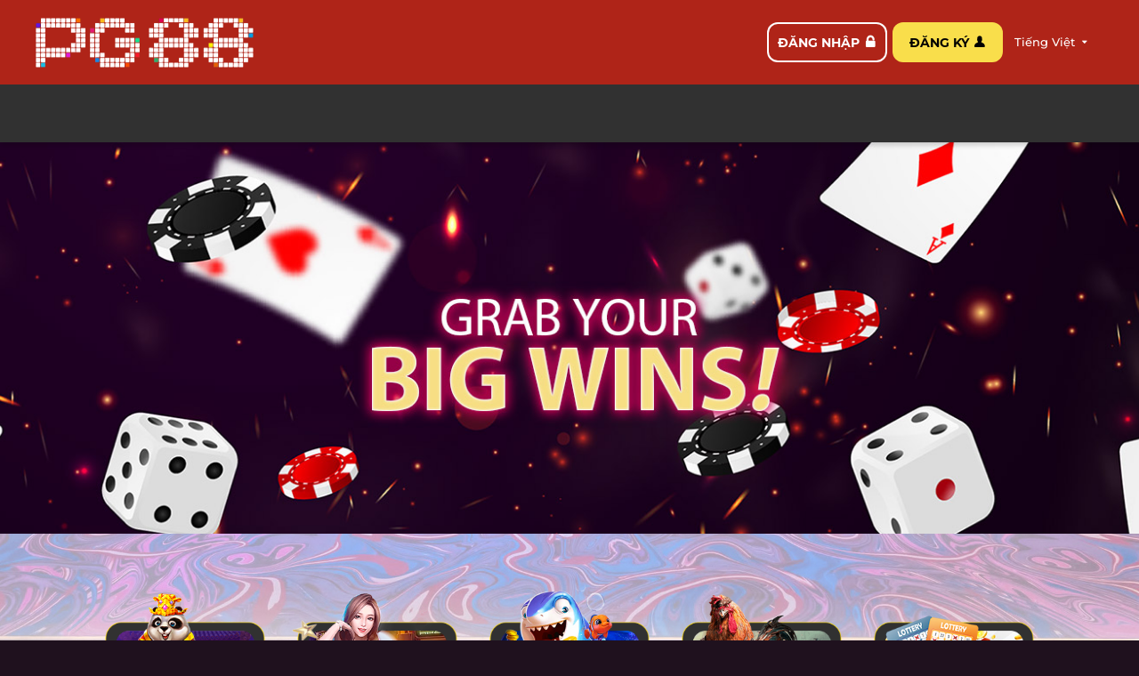

--- FILE ---
content_type: text/html; charset=utf-8
request_url: https://www.pg88pro.vip/tag/dang-ky-123b/
body_size: 4152
content:
<!doctype html><html lang="en"><head><meta charset="utf-8"/><meta name="viewport" content="width=device-width,initial-scale=1,minimum-scale=1,maximum-scale=1,user-scalable=no,viewport-fit=cover"/><link rel="shortcut icon" href="/favicons/009vn.ico"/><meta name="referrer" content="origin"/><meta name="google" content="notranslate"/><title>PG88 Trang Chủ | Link Đăng Nhập PG88 Chính Thức 2024</title><meta http-equiv="x-dns-prefetch-control" content="on"/><link rel="preconnect" href="https://img.ihudba.com"/><link rel="dns-prefetch" href="https://img.ihudba.com"/><link rel="preconnect" href="https://api.009sfym.com"/><link rel="dns-prefetch" href="https://api.009sfym.com"/><noscript><img height="1" width="1" style="display: none" src="https://www.facebook.com/tr?id=1275661539807827&ev=PageView&noscript=1"/></noscript><style>.app-loading-bg {
    position: fixed;
    top: 0;
    left: 0;
    width: 100vw;
    height: 100vh;
    background-color: #e4e5e5;
    z-index: 1;
  }

  html.loaded {
    #p-img, .app-loading-bg {
      display: none;
    }
  } 
 
  body {
    margin: 0;
    padding: 0;
  }

  #root {
    display: none;
  }

  .app-loading-custom {
    position: fixed;
    background-color: #e4e5e5;
    display: flex;
    justify-content: center;
    align-items: center;
    width: 100vw;
    height: calc(100vh - env(safe-area-inset-bottom));
    color: #666;
    font-family: -apple-system-font, Helvetica Neue, PingFang SC, STHeitiSC-Light, Arial, sans-serif;
    z-index: 99999999;

    > div {
      min-height: 200px;
      > h2 {
        margin: 0.83em 0;
      }

      > p {
        margin: 1em 0;
      }
    }
    .brand-img-wrapper {
      display: flex;
      justify-content: center;
      align-items: center;
      min-height: 100px;
      width: 70vw;
      max-width: 600px;
    }
  }

  .app-loading.hide {
    opacity: 0;
  }

  .app-loading,
  .app-failure {
    position: fixed;
    background-color: #212534;
    display: flex;
    flex-flow: column wrap;
    justify-content: center;
    align-items: center;
    width: 100%;
    height: 100%;
    color: #fff;
    font-family: -apple-system-font, Helvetica Neue, PingFang SC, STHeitiSC-Light, Arial, sans-serif;
    z-index: 99999999;
  }
  .app-loading .loading-icon,
  .app-failure .loading-icon {
    width: 30px;
  }
  .loading-cont {
    position: absolute;
    bottom: 10px;
    width: 100%;
    color: #fff;
    text-shadow: 0 1px 1px #000;
    display: flex;
    justify-content: center;
    align-items: center;
    margin: 15px auto;
    font-size: 19px;
    opacity: 0.6;
    min-height: 30px;
  }
  .app-loading .logo,
  .app-failure .logo {
    width: 80%;
    max-width: 300px;
  }
  .app-failure h1 {
    width: 100%;
    color: #efefef;
    font-size: 28px;
    font-weight: 500;
    text-align: center;
  }
  .app-failure .cont {
    padding: 0 20px;
  }
  .app-failure .cont span {
    font-size: 14px;
  }
  .app-failure li {
    margin: 10px 0;
  }
  .app-failure .btn-refresh {
    display: block;
    text-decoration: none;
    margin-top: 10px;
    line-height: 42px;
    width: 120px;
    text-align: center;
    color: #666;
    border: 1px solid #888;
    border-radius: 5px;
    font-size: 16px;
    font-weight: 800;
    background-color: rgba(255, 255, 255, 0.5);
    box-shadow: 0 3px 6px rgba(0, 0, 0, 0.3);
  }
  .app-failure .cont span.version-hash {
    font-size: 12px;
  }
  @property --rotate {
    syntax: '<angle>';
    initial-value: 132deg;
    inherits: false;
  }
  :root {
    --card-height: 65vh;
    --card-width: 70vw;
  }
  .main-cont {
    box-sizing: border-box;
    background: rgba(25, 28, 41, 0.95);
    width: var(--card-width);
    height: var(--card-height);
    max-width: 600px;
    padding: 3px;
    position: relative;
    border-radius: 10px;
    justify-content: center;
    align-items: center;
    text-align: center;
    display: flex;
    flex-wrap: wrap;
  }
  .main-cont .brand .loading-msg {
    padding: 0 5px;
    margin: 0.3em 0 0.83em 0;
  }
  .main-cont .brand .loading-msg,
  .main-cont .brand .loading-msg b {
    font-weight: normal;
    line-height: 1.4;
    font-size: 19px;
  }
  .main-cont .brand {
    height: 50%;
    display: flex;
    flex-wrap: wrap;
    justify-content: center;
    align-content: center;

    .brand-img-wrapper {
      display: flex;
      justify-content: center;
      align-items: center;
      min-height: 100px;
      width: 70vw;
      max-width: 600px;

      .new-logo {
        position: absolute;
        width: 95vw;
        max-width: 537.5px;
      }
    }
  }
  .main-cont .brand .loading-msg {
    width: 100%;
  }
  .main-cont .brand .loading-msg b + span {
    display: none;
  }
  .main-cont::before {
    content: '';
    width: calc(100% + 6px);
    height: calc(100% + 6px);
    border-radius: 13px;
    background-image: linear-gradient(var(--rotate), #5ddcff, #3c67e3 43%, #4e00c2);
    position: absolute;
    z-index: -1;
    top: -3px;
    left: -3px;
    animation: light-spin 4.5s linear infinite;
  }

  .main-cont::after {
    position: absolute;
    content: '';
    top: calc(var(--card-height) / 6);
    left: 0;
    right: 0;
    z-index: -1;
    height: 100%;
    width: 100%;
    margin: 0 auto;
    transform: scale(0.8);
    filter: blur(calc(var(--card-height) / 6));
    background-image: linear-gradient(var(--rotate), #5ddcff, #3c67e3 43%, #4e00c2);
    opacity: 1;
    transition: opacity 0.5s;
    animation: light-spin 4.5s linear infinite;
  }

  @keyframes light-spin {
    0% {
      --rotate: 0deg;
    }
    100% {
      --rotate: 360deg;
    }
  }</style><script defer="defer" src="/static/js/runtimechunk~main.8b483add.js"></script><script defer="defer" src="/static/js/vendor-moment.31f5b79e.js"></script><script defer="defer" src="/static/js/r16-dom.9673ff4f.js"></script><script defer="defer" src="/static/js/vendor.8ee801c6.js"></script><script defer="defer" src="/static/js/main.a71518d8.js"></script><link rel="preload" as="script" href="/static/js/i18n-vi-VN.d4e973e8.js">
</head><body><img id="p-img" src="[data-uri]" alt="preview image" class="p-img" style="position: absolute; width: 99.9vw; height: 99.9vh; z-index: -1; pointer-events: none" fetchpriority="high"/><div id="root"></div><div class="app-loading-bg"></div><div class="app-loading-custom"></div><style>.app-loading-custom {    
            background: url(https://img.alltocon.com/img/static/009vn/ldpc.webp) center/cover no-repeat;
          }
          @media (max-width: 768px) {
            .app-loading-custom {
              background:
              url(https://img.alltocon.com/img/static/009vn/ldh5-cont-g.png) center/contain no-repeat,
              url(https://img.alltocon.com/img/static/009vn/ldh5-bg-g.jpg) center/cover no-repeat;
            }
          }</style><div id="modal-root"></div><script>/* REPLACE START */
      /* REPLACE END */</script><template id="lazy-load-script-section"><script lang="javascript">var __vnp = {code : 19160,key:'', secret : '0054dd4a47141bcf113745b50a6995be'};(function() {var ga = document.createElement('script');ga.type = 'text/javascript';ga.async=true; ga.defer=true;ga.src = '//core2.vchat.vn/code/tracking.js?v=24103'; var s = document.getElementsByTagName('script');s[0].parentNode.insertBefore(ga, s[0]);})();</script></template><script>// setTimeout(function () {
      //   if (!window.appIsMounted) {
      //     document.getElementById('root').innerHTML = '<div class="app-failure"><h1>Connector break</h1><div class="cont">Page cannot be accessed. Please confirm the following conditions:<ul><li>Operating system too old </br><span>(iOS 10.0+/Android 5.0+ supported)</span></li><li>Browser version too old or SSL connection error</br><span>(Recommend Chrome 50+)</span></li><li>Good network environment</li><span class="version-hash">"a808c82013688ee81ef244a5213490ede1cd1b25"</span></ul></div><a href="/" class="btn-refresh">Refresh</a></div>';
      //   }
      // }, 15000);</script><script>window.addEventListener('load', () => {
        try {
          const tpl = document.getElementById('lazy-load-script-section');
          if (tpl && tpl.content && tpl.content.hasChildNodes()) {
            const frag = tpl.content.cloneNode(true);
            document.body.appendChild(frag);
          }
        } catch (e) {
          console.log('script load Error : ', e);
        }
        try {
          const existingManifest = document.querySelector('link[rel="manifest"]');
          if (!existingManifest) {
            const link = document.createElement('link');
            link.rel = 'manifest';
            link.href = '/manifest.json';
            document.head.appendChild(link);
          }
        } catch (e) {
          console.log('manifest load Error : ', e);
        }
      });</script><div class="version-hash" style="display:none;">"a808c82013688ee81ef244a5213490ede1cd1b25"</div><script defer src="https://static.cloudflareinsights.com/beacon.min.js/vcd15cbe7772f49c399c6a5babf22c1241717689176015" integrity="sha512-ZpsOmlRQV6y907TI0dKBHq9Md29nnaEIPlkf84rnaERnq6zvWvPUqr2ft8M1aS28oN72PdrCzSjY4U6VaAw1EQ==" data-cf-beacon='{"version":"2024.11.0","token":"7a558de1b1544878ba14b1c0fc1a0667","r":1,"server_timing":{"name":{"cfCacheStatus":true,"cfEdge":true,"cfExtPri":true,"cfL4":true,"cfOrigin":true,"cfSpeedBrain":true},"location_startswith":null}}' crossorigin="anonymous"></script>
</body></html>

--- FILE ---
content_type: text/css
request_url: https://www.pg88pro.vip/static/stylesheets/9949.b3db9391.css
body_size: 8809
content:
@keyframes sk-fade-in{0%{opacity:0}50%{opacity:0}to{opacity:1}}.sk-fade-in{-webkit-animation:sk-fade-in 2s;-moz-animation:sk-fade-in 2s;-o-animation:sk-fade-in 2s;-ms-animation:sk-fade-in 2s}
.sk-chasing-dots{animation:sk-rotate 2s linear infinite;height:27px;position:relative;width:27px}.sk-dot1,.sk-dot2{animation:sk-bounce 2s ease-in-out infinite;background-color:#333;border-radius:100%;display:inline-block;height:60%;position:absolute;top:0;width:60%}.sk-dot2{animation-delay:-1s;bottom:0;top:auto}@keyframes sk-rotate{to{transform:rotate(1turn);-webkit-transform:rotate(1turn)}}@keyframes sk-bounce{0%,to{transform:scale(0);-webkit-transform:scale(0)}50%{transform:scale(1);-webkit-transform:scale(1)}}
.sk-circle-wrapper{height:22px;position:relative;width:22px}.sk-circle{height:100%;left:0;position:absolute;top:0;width:100%}.sk-circle:before{animation:sk-bouncedelay 1.2s ease-in-out infinite;animation-fill-mode:both;background-color:#333;border-radius:100%;content:"";display:block;height:20%;margin:0 auto;width:20%}.sk-circle2{transform:rotate(30deg)}.sk-circle3{transform:rotate(60deg)}.sk-circle4{transform:rotate(90deg)}.sk-circle5{transform:rotate(120deg)}.sk-circle6{transform:rotate(150deg)}.sk-circle7{transform:rotate(180deg)}.sk-circle8{transform:rotate(210deg)}.sk-circle9{transform:rotate(240deg)}.sk-circle10{transform:rotate(270deg)}.sk-circle11{transform:rotate(300deg)}.sk-circle12{transform:rotate(330deg)}.sk-circle2:before{animation-delay:-1.1s}.sk-circle3:before{animation-delay:-1s}.sk-circle4:before{animation-delay:-.9s}.sk-circle5:before{animation-delay:-.8s}.sk-circle6:before{animation-delay:-.7s}.sk-circle7:before{animation-delay:-.6s}.sk-circle8:before{animation-delay:-.5s}.sk-circle9:before{animation-delay:-.4s}.sk-circle10:before{animation-delay:-.3s}.sk-circle11:before{animation-delay:-.2s}.sk-circle12:before{animation-delay:-.1s}@keyframes sk-bouncedelay{0%,80%,to{transform:scale(0)}40%{transform:scale(1)}}
.sk-cube-grid{height:27px;width:27px}.sk-cube{animation:sk-scaleDelay 1.3s ease-in-out infinite;background:#333;float:left;height:33%;width:33%}.sk-spinner .sk-cube:first-child{animation-delay:.2s}.sk-spinner .sk-cube:nth-child(2){animation-delay:.3s}.sk-spinner .sk-cube:nth-child(3){animation-delay:.4s}.sk-spinner .sk-cube:nth-child(4){animation-delay:.1s}.sk-spinner .sk-cube:nth-child(5){animation-delay:.2s}.sk-spinner .sk-cube:nth-child(6){animation-delay:.3s}.sk-spinner .sk-cube:nth-child(7){animation-delay:0s}.sk-spinner .sk-cube:nth-child(8){animation-delay:.1s}.sk-spinner .sk-cube:nth-child(9){animation-delay:.2s}@keyframes sk-scaleDelay{0%,70%,to{transform:scaleX(1)}35%{transform:scale3D(0,0,1)}}
.sk-double-bounce{height:27px;position:relative;width:27px}.sk-double-bounce1,.sk-double-bounce2{animation:sk-bounce 2s ease-in-out infinite;background-color:#333;border-radius:50%;height:100%;left:0;opacity:.6;position:absolute;top:0;width:100%}.sk-double-bounce2{animation-delay:-1s}@keyframes sk-bounce{0%,to{transform:scale(0);-webkit-transform:scale(0)}50%{transform:scale(1);-webkit-transform:scale(1)}}
.sk-folding-cube{height:27px;position:relative;transform:rotate(45deg);width:27px}.sk-folding-cube .sk-cube{float:left;height:50%;position:relative;transform:scale(1.1);width:50%}.sk-folding-cube .sk-cube:before{animation:sk-foldCubeAngle 2.4s linear infinite both;background-color:#333;content:"";height:100%;left:0;position:absolute;top:0;transform-origin:100% 100%;width:100%}.sk-folding-cube .sk-cube2{transform:scale(1.1) rotate(90deg)}.sk-folding-cube .sk-cube3{transform:scale(1.1) rotate(180deg)}.sk-folding-cube .sk-cube4{transform:scale(1.1) rotate(270deg)}.sk-folding-cube .sk-cube2:before{animation-delay:.3s}.sk-folding-cube .sk-cube3:before{animation-delay:.6s}.sk-folding-cube .sk-cube4:before{animation-delay:.9s}@keyframes sk-foldCubeAngle{0%,10%{opacity:0;transform:perspective(140px) rotateX(-180deg)}25%,75%{opacity:1;transform:perspective(140px) rotateX(0deg)}90%,to{opacity:0;transform:perspective(140px) rotateY(180deg)}}
.sk-pulse{animation:sk-scaleout 1s ease-in-out infinite;background-color:#333;border-radius:100%;height:27px;width:27px}@keyframes sk-scaleout{0%{transform:scale(0);-webkit-transform:scale(0)}to{opacity:0;transform:scale(1);-webkit-transform:scale(1)}}
.sk-rotating-plane{animation:sk-rotateplane 1.2s ease-in-out infinite;background-color:#333;height:27px;width:27px}@keyframes sk-rotateplane{0%{transform:perspective(120px) rotateX(0deg) rotateY(0deg);-webkit-transform:perspective(120px) rotateX(0deg) rotateY(0deg)}50%{transform:perspective(120px) rotateX(-180.1deg) rotateY(0deg);-webkit-transform:perspective(120px) rotateX(-180.1deg) rotateY(0deg)}to{transform:perspective(120px) rotateX(-180deg) rotateY(-179.9deg);-webkit-transform:perspective(120px) rotateX(-180deg) rotateY(-179.9deg)}}
.sk-three-bounce>div{animation:sk-bouncedelay 1.4s ease-in-out infinite;animation-fill-mode:both;background-color:#333;border-radius:100%;display:inline-block;height:18px;width:18px}.sk-three-bounce .sk-bounce1{animation-delay:-.32s}.sk-three-bounce .sk-bounce2{animation-delay:-.16s}@keyframes sk-bouncedelay{0%,80%,to{transform:scale(0);-webkit-transform:scale(0)}40%{transform:scale(1);-webkit-transform:scale(1)}}
.sk-wandering-cubes{height:27px;position:relative;width:27px}.sk-cube1,.sk-cube2{animation:sk-cubemove 1.8s ease-in-out infinite;background-color:#333;height:10px;left:0;position:absolute;top:0;width:10px}.sk-cube2{animation-delay:-.9s}@keyframes sk-cubemove{25%{transform:translateX(42px) rotate(-90deg) scale(.5);-webkit-transform:translateX(42px) rotate(-90deg) scale(.5)}50%{transform:translateX(42px) translateY(42px) rotate(-179deg);-webkit-transform:translateX(42px) translateY(42px) rotate(-179deg)}50.1%{transform:translateX(42px) translateY(42px) rotate(-180deg);-webkit-transform:translateX(42px) translateY(42px) rotate(-180deg)}75%{transform:translateX(0) translateY(42px) rotate(-270deg) scale(.5);-webkit-transform:translateX(0) translateY(42px) rotate(-270deg) scale(.5)}to{transform:rotate(-1turn);-webkit-transform:rotate(-1turn)}}
.sk-wave{height:27px;width:50px}.sk-wave>div{animation:sk-stretchdelay 1.2s ease-in-out infinite;background-color:#333;display:inline-block;height:100%;width:6px}.sk-wave .sk-rect2{animation-delay:-1.1s}.sk-wave .sk-rect3{animation-delay:-1s}.sk-wave .sk-rect4{animation-delay:-.9s}.sk-wave .sk-rect5{animation-delay:-.8s}@keyframes sk-stretchdelay{0%,40%,to{transform:scaleY(.4);-webkit-transform:scaleY(.4)}20%{transform:scaleY(1);-webkit-transform:scaleY(1)}}
.sk-wordpress{animation:sk-inner-circle 1s linear infinite;background:#333;border-radius:27px;display:inline-block;height:27px;position:relative;width:27px}.sk-inner-circle{background:#fff;border-radius:8px;display:block;height:8px;left:5px;position:absolute;top:5px;width:8px}@keyframes sk-inner-circle{0%{transform:rotate(0);-webkit-transform:rotate(0)}to{transform:rotate(1turn);-webkit-transform:rotate(1turn)}}
@font-face{font-family:swiper-icons;font-style:normal;font-weight:400;src:url("data:application/font-woff;charset=utf-8;base64, [base64]//wADZ2x5ZgAAAywAAADMAAAD2MHtryVoZWFkAAABbAAAADAAAAA2E2+eoWhoZWEAAAGcAAAAHwAAACQC9gDzaG10eAAAAigAAAAZAAAArgJkABFsb2NhAAAC0AAAAFoAAABaFQAUGG1heHAAAAG8AAAAHwAAACAAcABAbmFtZQAAA/gAAAE5AAACXvFdBwlwb3N0AAAFNAAAAGIAAACE5s74hXjaY2BkYGAAYpf5Hu/j+W2+MnAzMYDAzaX6QjD6/4//Bxj5GA8AuRwMYGkAPywL13jaY2BkYGA88P8Agx4j+/8fQDYfA1AEBWgDAIB2BOoAeNpjYGRgYNBh4GdgYgABEMnIABJzYNADCQAACWgAsQB42mNgYfzCOIGBlYGB0YcxjYGBwR1Kf2WQZGhhYGBiYGVmgAFGBiQQkOaawtDAoMBQxXjg/wEGPcYDDA4wNUA2CCgwsAAAO4EL6gAAeNpj2M0gyAACqxgGNWBkZ2D4/wMA+xkDdgAAAHjaY2BgYGaAYBkGRgYQiAHyGMF8FgYHIM3DwMHABGQrMOgyWDLEM1T9/w8UBfEMgLzE////P/5//f/V/xv+r4eaAAeMbAxwIUYmIMHEgKYAYjUcsDAwsLKxc3BycfPw8jEQA/[base64]/uznmfPFBNODM2K7MTQ45YEAZqGP81AmGGcF3iPqOop0r1SPTaTbVkfUe4HXj97wYE+yNwWYxwWu4v1ugWHgo3S1XdZEVqWM7ET0cfnLGxWfkgR42o2PvWrDMBSFj/IHLaF0zKjRgdiVMwScNRAoWUoH78Y2icB/yIY09An6AH2Bdu/UB+yxopYshQiEvnvu0dURgDt8QeC8PDw7Fpji3fEA4z/PEJ6YOB5hKh4dj3EvXhxPqH/SKUY3rJ7srZ4FZnh1PMAtPhwP6fl2PMJMPDgeQ4rY8YT6Gzao0eAEA409DuggmTnFnOcSCiEiLMgxCiTI6Cq5DZUd3Qmp10vO0LaLTd2cjN4fOumlc7lUYbSQcZFkutRG7g6JKZKy0RmdLY680CDnEJ+UMkpFFe1RN7nxdVpXrC4aTtnaurOnYercZg2YVmLN/d/gczfEimrE/fs/bOuq29Zmn8tloORaXgZgGa78yO9/cnXm2BpaGvq25Dv9S4E9+5SIc9PqupJKhYFSSl47+Qcr1mYNAAAAeNptw0cKwkAAAMDZJA8Q7OUJvkLsPfZ6zFVERPy8qHh2YER+3i/BP83vIBLLySsoKimrqKqpa2hp6+jq6RsYGhmbmJqZSy0sraxtbO3sHRydnEMU4uR6yx7JJXveP7WrDycAAAAAAAH//wACeNpjYGRgYOABYhkgZgJCZgZNBkYGLQZtIJsFLMYAAAw3ALgAeNolizEKgDAQBCchRbC2sFER0YD6qVQiBCv/H9ezGI6Z5XBAw8CBK/m5iQQVauVbXLnOrMZv2oLdKFa8Pjuru2hJzGabmOSLzNMzvutpB3N42mNgZGBg4GKQYzBhYMxJLMlj4GBgAYow/P/PAJJhLM6sSoWKfWCAAwDAjgbRAAB42mNgYGBkAIIbCZo5IPrmUn0hGA0AO8EFTQAA")}:root{--swiper-theme-color:#007aff}.swiper{list-style:none;margin-left:auto;margin-right:auto;overflow:hidden;padding:0;position:relative;z-index:1}.swiper-vertical>.swiper-wrapper{flex-direction:column}.swiper-wrapper{box-sizing:initial;display:flex;height:100%;position:relative;transition-property:transform;width:100%;z-index:1}.swiper-android .swiper-slide,.swiper-wrapper{transform:translateZ(0)}.swiper-pointer-events{touch-action:pan-y}.swiper-pointer-events.swiper-vertical{touch-action:pan-x}.swiper-slide{flex-shrink:0;height:100%;position:relative;transition-property:transform;width:100%}.swiper-slide-invisible-blank{visibility:hidden}.swiper-autoheight,.swiper-autoheight .swiper-slide{height:auto}.swiper-autoheight .swiper-wrapper{align-items:flex-start;transition-property:transform,height}.swiper-3d,.swiper-3d.swiper-css-mode .swiper-wrapper{perspective:1200px}.swiper-3d .swiper-cube-shadow,.swiper-3d .swiper-slide,.swiper-3d .swiper-slide-shadow,.swiper-3d .swiper-slide-shadow-bottom,.swiper-3d .swiper-slide-shadow-left,.swiper-3d .swiper-slide-shadow-right,.swiper-3d .swiper-slide-shadow-top,.swiper-3d .swiper-wrapper{transform-style:preserve-3d}.swiper-3d .swiper-slide-shadow,.swiper-3d .swiper-slide-shadow-bottom,.swiper-3d .swiper-slide-shadow-left,.swiper-3d .swiper-slide-shadow-right,.swiper-3d .swiper-slide-shadow-top{height:100%;left:0;pointer-events:none;position:absolute;top:0;width:100%;z-index:10}.swiper-3d .swiper-slide-shadow{background:#00000026}.swiper-3d .swiper-slide-shadow-left{background-image:linear-gradient(270deg,#00000080,#0000)}.swiper-3d .swiper-slide-shadow-right{background-image:linear-gradient(90deg,#00000080,#0000)}.swiper-3d .swiper-slide-shadow-top{background-image:linear-gradient(0deg,#00000080,#0000)}.swiper-3d .swiper-slide-shadow-bottom{background-image:linear-gradient(180deg,#00000080,#0000)}.swiper-css-mode>.swiper-wrapper{-ms-overflow-style:none;overflow:auto;scrollbar-width:none}.swiper-css-mode>.swiper-wrapper::-webkit-scrollbar{display:none}.swiper-css-mode>.swiper-wrapper>.swiper-slide{scroll-snap-align:start start}.swiper-horizontal.swiper-css-mode>.swiper-wrapper{scroll-snap-type:x mandatory}.swiper-vertical.swiper-css-mode>.swiper-wrapper{scroll-snap-type:y mandatory}.swiper-centered>.swiper-wrapper:before{content:"";flex-shrink:0;order:9999}.swiper-centered.swiper-horizontal>.swiper-wrapper>.swiper-slide:first-child{margin-inline-start:var(--swiper-centered-offset-before)}.swiper-centered.swiper-horizontal>.swiper-wrapper:before{height:100%;min-height:1px;width:var(--swiper-centered-offset-after)}.swiper-centered.swiper-vertical>.swiper-wrapper>.swiper-slide:first-child{margin-block-start:var(--swiper-centered-offset-before)}.swiper-centered.swiper-vertical>.swiper-wrapper:before{height:var(--swiper-centered-offset-after);min-width:1px;width:100%}.swiper-centered>.swiper-wrapper>.swiper-slide{scroll-snap-align:center center}
.formik-tooltip-icon{background-color:#fff;border:1px solid #6f6f6f;border-radius:50%;color:#6f6f6f;cursor:pointer;display:inline-block;font-size:12px;font-style:normal;height:20px;line-height:20px;text-align:center;transform:scale(.6);width:20px}.rc-tooltip-inner{background-color:#000c;border:none;border-radius:3px;color:#fff;min-height:auto;padding:4px 6px;text-align:left;text-decoration:none}.rc-tooltip-placement-top .rc-tooltip-arrow{border-top-color:#000c}.rc-tooltip-placement-left .rc-tooltip-arrow{border-left-color:#000c}.rc-tooltip-placement-right .rc-tooltip-arrow{border-right-color:#000c}.rc-tooltip-placement-bottom .rc-tooltip-arrow{border-bottom-color:#000c}input.formik-input{background-color:#f9f9f9;border:1px solid #e0e0e0;border-radius:2px;color:#333;font-size:13px;height:36px;padding-left:8px;width:100%}input.formik-input:focus{background-color:#fff;border-color:#01b1f0;box-shadow:0 0 3px #01b1f0;outline:0}.formik-checkbox{cursor:pointer;line-height:20px;position:relative}.formik-checkbox input{display:none}.formik-checkbox:before{background-color:#fff;border:1px solid #ccc;border-radius:3px;box-sizing:border-box;content:"";display:inline-block;height:20px;margin-right:5px;transition:background-color .5s;vertical-align:bottom;width:20px}.formik-checkbox.disabled{color:#c0cbce;cursor:default}.formik-checkbox.checked:before{background-color:#4eb0ea}.formik-checkbox.disabled:before{background-color:#d9e0e2}.formik-checkbox:after{border:2px solid #fff;border-left:none;border-top:none;bottom:0;content:"";display:block;height:9px;left:7px;margin:auto;position:absolute;top:0;transform:rotate(40deg);width:4px}.formik-checkbox.disabled:after{border-color:#0000}.formik-checkbox.checked:after{border-color:#fff}.formik-labelgroup{display:block}.formik-checkbox-group .formik-checkbox:not(:first-child){margin-left:15px}.formik-item .Select-menu-outer{z-index:14}.formik-mobile button.selected-flag{height:34px}.formik-mobile input.form-control{height:36px}.formik-mobile button.selected-flag,.formik-mobile input.form-control{background-color:#f9f9f9;border:1px solid #e0e0e0}.formik-mobile button.selected-flag:focus,.formik-mobile input.form-control:focus{background-color:#fff;border-color:#01b1f0;box-shadow:0 0 3px #01b1f0;outline:0}.react-tel-container,.switch-button{position:relative}.switch-button{background-color:#ccc;border-radius:11px;display:inline-block;height:22px;transition:.2s;width:40px}.switch-button.checked{background-color:#01b1f0}.switch-button:not(.disabled){cursor:pointer}.switch-button:before{background-color:#fff;border-radius:50%;content:"";height:16px;left:3px;position:absolute;top:3px;transition:.2s;width:16px}.switch-button.checked:before{margin-left:18px}.formik-inputtags-tag-list{background-color:#f9f9f9;border:1px solid #e0e0e0;border-radius:2px;display:flex;flex-wrap:wrap;font-size:13px;font-weight:400;line-height:22px;list-style-type:none;margin:0;min-height:36px;padding:0 2px 4px}.formik-item.disabled .formik-inputtags-tag-item{color:#fff}.formik-inputtags-tag-item{align-items:center;background-color:#01b1f0;border-radius:2px;color:#fff;display:flex;height:26px;margin:4px 3px 0;padding:3px 5px}.formik-inputtags-candidate{flex:1;height:30px;min-width:80px}.formik-inputtags-candidate input{background:none;border:none;height:100%;outline:none;padding:0 5px;width:100%}.formik-inputtags-tag-del{background:none;cursor:pointer;display:inline-block;height:13px;position:relative;vertical-align:middle;width:13px}.formik-inputtags-tag-del:after,.formik-inputtags-tag-del:before{background:#fff;border-radius:3px;content:"";display:block;height:10px;left:6px;position:absolute;top:2px;width:2px}.formik-inputtags-tag-del:before{transform:rotate(45deg)}.formik-inputtags-tag-del:after{transform:rotate(-45deg)}.rc-calendar-header{background-color:#01b1f0}.rc-calendar-day-select,.rc-calendar-month-select,.rc-calendar-next-month-btn,.rc-calendar-next-year-btn,.rc-calendar-prev-month-btn,.rc-calendar-prev-year-btn,.rc-calendar-year-select{color:#fff}.rc-calendar-day-select:hover .rc-calendar-prev-month-btn:hover,.rc-calendar-month-select:hover,.rc-calendar-next-month-btn:hover,.rc-calendar-next-year-btn:hover,.rc-calendar-prev-year-btn:hover,.rc-calendar-year-select:hover{color:#fff;opacity:.8}.rc-calendar-date{border-radius:50%}.fix-calendar-on-input{top:0!important}.formik-radio-label{align-items:center;display:inline-flex;font-size:14px;margin-right:8px;vertical-align:top}.formik-radio-label:before{background-color:#fff;border:1px solid #ccc;border-radius:50%;box-sizing:border-box;content:"";display:block;height:15px;margin-right:4px;width:15px}.formik-radio-label.checked:before{border:5px solid #01b1f0}.formik-radio-label>input[type=radio]{display:none}.formik-radio-label.disabled-opt{color:#bbb}.formik-uploadfield{background:#fafafa;border:1px dashed #dadada;border-radius:5px;display:inline-block;overflow:hidden;position:relative}.formik-uploadfield.is-file{background-color:#ccc}.formik-uploadfield-imagepreview{background-origin:content-box;background-position:50%;background-repeat:no-repeat;background-size:contain;bottom:0;left:0;margin:auto;padding:6px;position:absolute;right:0;top:0}.formik-uploadfield-defaultpreview{background-color:#999;color:#fff;height:100%;overflow:hidden;padding:5px 10px;text-overflow:ellipsis;white-space:nowrap}.formik-uploadfield-label{display:block;height:100%;position:relative}.formik-uploadfield-file{left:-1000px;position:absolute}.formik-uploadfield-clear{background-color:#0000;bottom:0;cursor:pointer;left:0;position:absolute;right:0;top:0;transition:background-color .3s}.formik-uploadfield-clear:hover{background-color:#0000004d}.formik-uploadfield-clear:after,.formik-uploadfield-clear:before{background-color:#fff;bottom:0;content:"";display:block;height:25%;left:0;margin:auto;opacity:0;position:absolute;right:0;top:0;width:2px}.formik-uploadfield-clear:hover:after,.formik-uploadfield-clear:hover:before{opacity:1}.formik-uploadfield-clear:after{transform:rotate(45deg)}.formik-uploadfield-clear:before{transform:rotate(-45deg)}.formik-uploadfield .image-uploader{color:#999;cursor:pointer;font-size:12px;line-height:1;text-align:center}.formik-uploadfield .icon-upload{display:block;font-size:24px;line-height:50px;margin:15px auto 0;transition:.3s}.formik-editor{border:1px solid #e0e0e0;z-index:0}.formik-editor .rdw-editor-toolbar{border:0;border-bottom:1px solid #e0e0e0;width:auto}.formik-editor .rdw-editor-main{min-height:200px;padding:0 10px}.formik-editor .editor-html{margin-left:10px;min-height:200px;width:calc(100% - 20px)}.formik-captchafield{align-items:center;display:flex;width:100%}.formik-captchafield__input{background-color:#fff;flex-grow:1}.formik-captchafield__skeleton{animation:formik-captchafield--skeleton-animation 2s infinite alternate}.formik-captchafield__img,.formik-captchafield__skeleton{aspect-ratio:3/1;flex-shrink:0;height:34px}.formik-captchafield__refresh-btn{background-color:#0000;border:none;cursor:pointer;margin:0 4px;padding:0}.formik-captchafield__refresh-btn--rotate{animation:formik-captchafield--rotate-animation 1s infinite}.formik-captchafield__refresh-icon{fill:#8abf29;display:block}@keyframes formik-captchafield--skeleton-animation{0%{background-color:#eee}to{background-color:#dedede}}@keyframes formik-captchafield--rotate-animation{0%{transform:rotate(0deg)}to{transform:rotate(-1turn)}}.formik-spinnerfield{display:inline-flex}.formik-spinnerfield .formik-input{border-bottom-right-radius:0;border-right:none;border-top-right-radius:0;flex:1}.formik-spinnerfield-btn-wrapper{display:flex;flex-direction:row;flex-wrap:wrap;min-width:45px;width:45px}.formik-spinnerfield-step-btn{background-color:#f5f4f5;border:1px solid #e0e0e0;position:relative;width:100%}.formik-spinnerfield-step-btn:before{border-bottom:5px solid #6c6c6c;border-left:#0000;border-left-style:solid;border-left-width:5px;border-right:#0000;border-right-style:solid;border-right-width:5px;border-top:5px solid #6c6c6c;bottom:0;content:"";display:block;height:0;left:0;margin:auto;position:absolute;right:0;top:0;width:0}.formik-spinnerfield-step-btn.btn-upward{border-bottom:none;border-top-right-radius:2px}.formik-spinnerfield-step-btn.btn-downward{border-bottom-right-radius:2px}.formik-spinnerfield-step-btn.btn-upward:before{border-top:#0000}.formik-spinnerfield-step-btn.btn-downward:before{border-bottom:#0000}.formik-tree{border:1px solid #ccc;overflow:auto;padding:10px}.formik-tree .tree-content:not(:first-child){padding-left:20px}.tree-item-expanded{display:inline-block;width:15px}.tree-item-expanded.triangle{border-color:#0000 #0000 #0000 #333;border-style:solid;border-width:5px 0 5px 10px;cursor:pointer;height:0;margin-right:5px;width:0}.tree-item-expanded.triangle.expanded{border-color:#0000 #0000 #333;border-width:0 0 10px 10px}.tree-item label.partial-checked:before{background-color:#01b1f0;border:2px solid #01b1f0;box-shadow:inset 0 0 0 1.5px #fff}.tree-item label.partial-checked:after{border-color:#01b1f0}.formik-item.disabled *,.tree-item .formik-checkbox:not(.checked):not(.partial-checked){color:#bababa}.formik-item.disabled .tree-item label.partial-checked:before{background-color:#bababa;border:2px solid #bababa}.formik-item.disabled .tree-item label.checked:before{background-color:#bababa}.formik-item.disabled .tree-item label.partial-checked:after{border-color:#bababa}.formik-native-select{background-color:#f9f9f9;border:1px solid #e0e0e0;border-radius:2px;color:#333;font-size:13px;height:36px;padding-left:8px;position:relative}.formik-native-select select{-webkit-appearance:none;appearance:none;background:#0000;border:none;font-size:inherit;height:inherit;outline:none;position:relative;width:120%;width:calc(100% + 20px);z-index:2}.formik-native-select select:focus{box-shadow:none}.formik-native-select:before{border-bottom:none;border-left:#0000;border-left-style:solid;border-left-width:5px;border-right:#0000;border-right-style:solid;border-right-width:5px;border-top:5px solid #6c6c6c;border-top-right-radius:2px;bottom:0;content:"";display:block;height:0;margin:auto;position:absolute;right:8px;top:0;width:0;z-index:1}textarea.formik-textarea{background-color:#f9f9f9;border:1px solid #e0e0e0;border-radius:2px;color:#333;font-size:13px;height:36px;padding-left:8px;width:100%}textarea.formik-textarea:focus{background-color:#fff;border-color:#01b1f0;box-shadow:0 0 3px #01b1f0;outline:0}.react-tel-input{position:relative;width:200px}.react-tel-input .ad{background-position:-16px 0}.react-tel-input .ae{background-position:-32px 0}.react-tel-input .af{background-position:-48px 0}.react-tel-input .ag{background-position:-64px 0}.react-tel-input .ai{background-position:-80px 0}.react-tel-input .al{background-position:-96px 0}.react-tel-input .am{background-position:-112px 0}.react-tel-input .ao{background-position:-128px 0}.react-tel-input .ar{background-position:-144px 0}.react-tel-input .as{background-position:-160px 0}.react-tel-input .at{background-position:-176px 0}.react-tel-input .au{background-position:-192px 0}.react-tel-input .aw{background-position:-208px 0}.react-tel-input .az{background-position:-224px 0}.react-tel-input .ba{background-position:-240px 0}.react-tel-input .bb{background-position:0 -11px}.react-tel-input .bd{background-position:-16px -11px}.react-tel-input .be{background-position:-32px -11px}.react-tel-input .bf{background-position:-48px -11px}.react-tel-input .bg{background-position:-64px -11px}.react-tel-input .bh{background-position:-80px -11px}.react-tel-input .bi{background-position:-96px -11px}.react-tel-input .bj{background-position:-112px -11px}.react-tel-input .bm{background-position:-128px -11px}.react-tel-input .bn{background-position:-144px -11px}.react-tel-input .bo{background-position:-160px -11px}.react-tel-input .br{background-position:-176px -11px}.react-tel-input .bs{background-position:-192px -11px}.react-tel-input .bt{background-position:-208px -11px}.react-tel-input .bw{background-position:-224px -11px}.react-tel-input .by{background-position:-240px -11px}.react-tel-input .bz{background-position:0 -22px}.react-tel-input .ca{background-position:-16px -22px}.react-tel-input .cd{background-position:-32px -22px}.react-tel-input .cf{background-position:-48px -22px}.react-tel-input .cg{background-position:-64px -22px}.react-tel-input .ch{background-position:-80px -22px}.react-tel-input .ci{background-position:-96px -22px}.react-tel-input .ck{background-position:-112px -22px}.react-tel-input .cl{background-position:-128px -22px}.react-tel-input .cm{background-position:-144px -22px}.react-tel-input .cn{background-position:-160px -22px}.react-tel-input .co{background-position:-176px -22px}.react-tel-input .cr{background-position:-192px -22px}.react-tel-input .cu{background-position:-208px -22px}.react-tel-input .cv{background-position:-224px -22px}.react-tel-input .cw{background-position:-240px -22px}.react-tel-input .cy{background-position:0 -33px}.react-tel-input .cz{background-position:-16px -33px}.react-tel-input .de{background-position:-32px -33px}.react-tel-input .dj{background-position:-48px -33px}.react-tel-input .dk{background-position:-64px -33px}.react-tel-input .dm{background-position:-80px -33px}.react-tel-input .do{background-position:-96px -33px}.react-tel-input .dz{background-position:-112px -33px}.react-tel-input .ec{background-position:-128px -33px}.react-tel-input .ee{background-position:-144px -33px}.react-tel-input .eg{background-position:-160px -33px}.react-tel-input .er{background-position:-176px -33px}.react-tel-input .es{background-position:-192px -33px}.react-tel-input .et{background-position:-208px -33px}.react-tel-input .fi{background-position:-224px -33px}.react-tel-input .fj{background-position:-240px -33px}.react-tel-input .fk{background-position:0 -44px}.react-tel-input .fm{background-position:-16px -44px}.react-tel-input .fo{background-position:-32px -44px}.react-tel-input .bl,.react-tel-input .fr,.react-tel-input .mf{background-position:-48px -44px}.react-tel-input .ga{background-position:-64px -44px}.react-tel-input .gb{background-position:-80px -44px}.react-tel-input .gd{background-position:-96px -44px}.react-tel-input .ge{background-position:-112px -44px}.react-tel-input .gf{background-position:-128px -44px}.react-tel-input .gh{background-position:-144px -44px}.react-tel-input .gi{background-position:-160px -44px}.react-tel-input .gl{background-position:-176px -44px}.react-tel-input .gm{background-position:-192px -44px}.react-tel-input .gn{background-position:-208px -44px}.react-tel-input .gp{background-position:-224px -44px}.react-tel-input .gq{background-position:-240px -44px}.react-tel-input .gr{background-position:0 -55px}.react-tel-input .gt{background-position:-16px -55px}.react-tel-input .gu{background-position:-32px -55px}.react-tel-input .gw{background-position:-48px -55px}.react-tel-input .gy{background-position:-64px -55px}.react-tel-input .hk{background-position:-80px -55px}.react-tel-input .hn{background-position:-96px -55px}.react-tel-input .hr{background-position:-112px -55px}.react-tel-input .ht{background-position:-128px -55px}.react-tel-input .hu{background-position:-144px -55px}.react-tel-input .id{background-position:-160px -55px}.react-tel-input .ie{background-position:-176px -55px}.react-tel-input .il{background-position:-192px -55px}.react-tel-input .in{background-position:-208px -55px}.react-tel-input .io{background-position:-224px -55px}.react-tel-input .iq{background-position:-240px -55px}.react-tel-input .ir{background-position:0 -66px}.react-tel-input .is{background-position:-16px -66px}.react-tel-input .it{background-position:-32px -66px}.react-tel-input .jm{background-position:-48px -66px}.react-tel-input .jo{background-position:-64px -66px}.react-tel-input .jp{background-position:-80px -66px}.react-tel-input .ke{background-position:-96px -66px}.react-tel-input .kg{background-position:-112px -66px}.react-tel-input .kh{background-position:-128px -66px}.react-tel-input .ki{background-position:-144px -66px}.react-tel-input .km{background-position:-160px -66px}.react-tel-input .kn{background-position:-176px -66px}.react-tel-input .kp{background-position:-192px -66px}.react-tel-input .kr{background-position:-208px -66px}.react-tel-input .kw{background-position:-224px -66px}.react-tel-input .ky{background-position:-240px -66px}.react-tel-input .kz{background-position:0 -77px}.react-tel-input .la{background-position:-16px -77px}.react-tel-input .lb{background-position:-32px -77px}.react-tel-input .lc{background-position:-48px -77px}.react-tel-input .li{background-position:-64px -77px}.react-tel-input .lk{background-position:-80px -77px}.react-tel-input .lr{background-position:-96px -77px}.react-tel-input .ls{background-position:-112px -77px}.react-tel-input .lt{background-position:-128px -77px}.react-tel-input .lu{background-position:-144px -77px}.react-tel-input .lv{background-position:-160px -77px}.react-tel-input .ly{background-position:-176px -77px}.react-tel-input .ma{background-position:-192px -77px}.react-tel-input .mc{background-position:-208px -77px}.react-tel-input .md{background-position:-224px -77px}.react-tel-input .me{background-position:-112px -154px;height:12px}.react-tel-input .mg{background-position:0 -88px}.react-tel-input .mh{background-position:-16px -88px}.react-tel-input .mk{background-position:-32px -88px}.react-tel-input .ml{background-position:-48px -88px}.react-tel-input .mm{background-position:-64px -88px}.react-tel-input .mn{background-position:-80px -88px}.react-tel-input .mo{background-position:-96px -88px}.react-tel-input .mp{background-position:-112px -88px}.react-tel-input .mq{background-position:-128px -88px}.react-tel-input .mr{background-position:-144px -88px}.react-tel-input .ms{background-position:-160px -88px}.react-tel-input .mt{background-position:-176px -88px}.react-tel-input .mu{background-position:-192px -88px}.react-tel-input .mv{background-position:-208px -88px}.react-tel-input .mw{background-position:-224px -88px}.react-tel-input .mx{background-position:-240px -88px}.react-tel-input .my{background-position:0 -99px}.react-tel-input .mz{background-position:-16px -99px}.react-tel-input .na{background-position:-32px -99px}.react-tel-input .nc{background-position:-48px -99px}.react-tel-input .ne{background-position:-64px -99px}.react-tel-input .nf{background-position:-80px -99px}.react-tel-input .ng{background-position:-96px -99px}.react-tel-input .ni{background-position:-112px -99px}.react-tel-input .bq,.react-tel-input .nl{background-position:-128px -99px}.react-tel-input .no{background-position:-144px -99px}.react-tel-input .np{background-position:-160px -99px}.react-tel-input .nr{background-position:-176px -99px}.react-tel-input .nu{background-position:-192px -99px}.react-tel-input .nz{background-position:-208px -99px}.react-tel-input .om{background-position:-224px -99px}.react-tel-input .pa{background-position:-240px -99px}.react-tel-input .pe{background-position:0 -110px}.react-tel-input .pf{background-position:-16px -110px}.react-tel-input .pg{background-position:-32px -110px}.react-tel-input .ph{background-position:-48px -110px}.react-tel-input .pk{background-position:-64px -110px}.react-tel-input .pl{background-position:-80px -110px}.react-tel-input .pm{background-position:-96px -110px}.react-tel-input .pr{background-position:-112px -110px}.react-tel-input .ps{background-position:-128px -110px}.react-tel-input .pt{background-position:-144px -110px}.react-tel-input .pw{background-position:-160px -110px}.react-tel-input .py{background-position:-176px -110px}.react-tel-input .qa{background-position:-192px -110px}.react-tel-input .re{background-position:-208px -110px}.react-tel-input .ro{background-position:-224px -110px}.react-tel-input .rs{background-position:-240px -110px}.react-tel-input .ru{background-position:0 -121px}.react-tel-input .rw{background-position:-16px -121px}.react-tel-input .sa{background-position:-32px -121px}.react-tel-input .sb{background-position:-48px -121px}.react-tel-input .sc{background-position:-64px -121px}.react-tel-input .sd{background-position:-80px -121px}.react-tel-input .se{background-position:-96px -121px}.react-tel-input .sg{background-position:-112px -121px}.react-tel-input .sh{background-position:-128px -121px}.react-tel-input .si{background-position:-144px -121px}.react-tel-input .sk{background-position:-160px -121px}.react-tel-input .sl{background-position:-176px -121px}.react-tel-input .sm{background-position:-192px -121px}.react-tel-input .sn{background-position:-208px -121px}.react-tel-input .so{background-position:-224px -121px}.react-tel-input .sr{background-position:-240px -121px}.react-tel-input .ss{background-position:0 -132px}.react-tel-input .st{background-position:-16px -132px}.react-tel-input .sv{background-position:-32px -132px}.react-tel-input .sx{background-position:-48px -132px}.react-tel-input .sy{background-position:-64px -132px}.react-tel-input .sz{background-position:-80px -132px}.react-tel-input .tc{background-position:-96px -132px}.react-tel-input .td{background-position:-112px -132px}.react-tel-input .tg{background-position:-128px -132px}.react-tel-input .th{background-position:-144px -132px}.react-tel-input .tj{background-position:-160px -132px}.react-tel-input .tk{background-position:-176px -132px}.react-tel-input .tl{background-position:-192px -132px}.react-tel-input .tm{background-position:-208px -132px}.react-tel-input .tn{background-position:-224px -132px}.react-tel-input .to{background-position:-240px -132px}.react-tel-input .tr{background-position:0 -143px}.react-tel-input .tt{background-position:-16px -143px}.react-tel-input .tv{background-position:-32px -143px}.react-tel-input .tw{background-position:-48px -143px}.react-tel-input .tz{background-position:-64px -143px}.react-tel-input .ua{background-position:-80px -143px}.react-tel-input .ug{background-position:-96px -143px}.react-tel-input .us{background-position:-112px -143px}.react-tel-input .uy{background-position:-128px -143px}.react-tel-input .uz{background-position:-144px -143px}.react-tel-input .va{background-position:-160px -143px}.react-tel-input .vc{background-position:-176px -143px}.react-tel-input .ve{background-position:-192px -143px}.react-tel-input .vg{background-position:-208px -143px}.react-tel-input .vi{background-position:-224px -143px}.react-tel-input .vn{background-position:-240px -143px}.react-tel-input .vu{background-position:0 -154px}.react-tel-input .wf{background-position:-16px -154px}.react-tel-input .ws{background-position:-32px -154px}.react-tel-input .ye{background-position:-48px -154px}.react-tel-input .za{background-position:-64px -154px}.react-tel-input .zm{background-position:-80px -154px}.react-tel-input .zw{background-position:-96px -154px}.react-tel-input *{box-sizing:border-box;-moz-box-sizing:border-box}.react-tel-input .hide{display:none}.react-tel-input .v-hide{visibility:hidden}.react-tel-input input[type=tel],.react-tel-input input[type=text]{background:#fff;border:1px solid #cacaca;border-radius:3px;box-shadow:inset 0 1px 2px #e3e3e3;height:28px;line-height:25px;margin-bottom:0!important;margin-left:0;margin-top:0!important;padding-left:44px;position:relative;width:100%;z-index:0}.react-tel-input input[type=tel]:focus,.react-tel-input input[type=text]:focus{border-color:#42bdff #42bdff #42bdff #cacaca}.react-tel-input input[type=tel].invalid-number,.react-tel-input input[type=tel].invalid-number:focus,.react-tel-input input[type=text].invalid-number,.react-tel-input input[type=text].invalid-number:focus{background-color:#faf0f0;border:1px solid #d79f9f;border-left-color:#cacaca}.react-tel-input .flag-dropdown{background-color:#eaeaea;border:1px solid #cacaca;border-radius:3px 0 0 3px;bottom:0;outline:0 solid #0000;padding:0;position:absolute;top:0}.react-tel-input .flag-dropdown.open-dropdown{background:#fff;border-bottom:0;border-radius:3px 0 0 0}.react-tel-input .flag-dropdown.open-dropdown .selected-flag{background:#fff;border-radius:3px 0 0 0}.react-tel-input .flag-dropdown:hover{cursor:pointer}.react-tel-input .flag-dropdown:hover .selected-flag{background-color:#fff}.react-tel-input input[disabled]+.flag-dropdown:hover{cursor:default}.react-tel-input input[disabled]+.flag-dropdown:hover .selected-flag{background-color:#0000}.react-tel-input .selected-flag{border-radius:3px 0 0 3px;height:26px;padding:0 0 0 8px;position:relative;width:38px;z-index:13}.react-tel-input .selected-flag .flag{height:11px;margin-top:-5px;position:absolute;top:50%;width:16px}.react-tel-input .selected-flag .arrow{border-left:3px solid #0000;border-right:3px solid #0000;border-top:4px solid #555;height:0;left:20px;margin-top:-2px;position:relative;top:50%;width:0}.react-tel-input .selected-flag .arrow.up{border-bottom:4px solid #555;border-top:none}.react-tel-input .country-list{background-color:#fff;border:1px solid #ccc;border-radius:0 0 3px 3px;box-shadow:1px 1px 4px #0003;list-style:none;margin:-1px 0 0 -1px;overflow-y:scroll;padding:0;position:absolute;top:26px;width:400px;z-index:20}.react-tel-input .country-list .flag{display:inline-block;height:11px;margin-right:6px;margin-top:2px;width:16px}.react-tel-input .country-list .divider{border-bottom:1px solid #ccc;margin-bottom:5px;padding-bottom:5px}.react-tel-input .country-list .country{overflow:hidden;padding:5px 10px;text-overflow:ellipsis;white-space:nowrap}.react-tel-input .country-list .country .dial-code{color:#999}.react-tel-input .country-list .country:hover{background-color:#e8f7fe}.react-tel-input .country-list .country.highlight{background-color:#c7e2f1}.react-tel-input .country-list .country-name{margin-right:6px}.docs-story>:first-of-type{place-content:normal;place-items:normal}[class^=formik]{box-sizing:border-box}.formik-item{display:flex;flex-direction:column}.formik-item>:not(.formik-group){width:97%}.formik-label{font-size:11px;line-height:20px;margin-bottom:3px;white-space:nowrap}.formik-label.required:before{color:#ff7165;content:"*";margin:0 3px}.formik-item .invalid-msg{color:#d22323}.formik-item:not(.disabled) .formik-uploadfield:hover{border-color:#01b1f0;color:#01b1f0}.formik-item:not(.disabled) .formik-spinnerfield-step-btn:hover{background-color:#eaeaea;cursor:pointer}.invalid .Select .Select-control,.invalid .formik-editor,.invalid .formik-input,.invalid .formik-inputtags-tag-list,.invalid .formik-mobile .form-control,.invalid .formik-uploadfield{border-color:#ff4e3f;box-shadow:0 0 3px #ff7165}.disabled .Select .Select-control,.disabled .formik-input,.disabled .formik-mobile .form-control,.disabled .formik-mobile button.selected-flag,.disabled .formik-mobile button.selected-flag:hover,.disabled .formik-native-select{background-color:#efefef;border:1px solid #efefef;box-shadow:0 0 0 #fff;color:#bbb}.disabled .formik-radio-label{box-shadow:0 0 0 #fff;color:#bbb}.disabled .formik-mobile .selected-flag .arrow{border-top-color:inherit}.disabled .Select.has-value.Select--single>.Select-control .Select-value .Select-value-label{color:inherit}.disabled .formik-uploadfield,.disabled .formik-uploadfield:hover{background-color:#efefef;color:#bbb}.disabled .formik-editor,.disabled .formik-inputtags-tag-list{background-color:#efefef;border:1px solid #efefef}.disabled .formik-inputtags-tag-item{background-color:#bbb}.disabled .formik-spinnerfield-step-btn{background-color:#efefef}.formik-horizontal .formik-item{align-items:center;flex-direction:row;width:100%}.formik-horizontal .formik-item>.formik-label{padding-right:10px;text-align:right;width:200px}.formik-horizontal .formik-item>:not(.formik-label):not(small){width:calc(40% - 100px)}.formik-horizontal .formik-item>small{padding-left:10px;width:calc(60% - 100px)}.info-msg{color:#777;font-size:14px;font-weight:300}


--- FILE ---
content_type: text/css
request_url: https://www.pg88pro.vip/static/stylesheets/d-AppContainer.bf53f3f6.css
body_size: 65703
content:

img.avatar-img-hide{display:none}.lucky-spin-wrapper .spin-footer .right-cont .avatar-loading-icon{border-radius:50%;height:1.75rem;left:1rem;margin:0;position:absolute;top:.9375rem;width:1.75rem}
.tools-item.header-account .cycle-style{border-radius:50%;height:32px;margin-left:5px;width:32px}.cycle-style{border-radius:50%;height:100%;width:100%}
.reward-modal{box-sizing:border-box}.reward-modal .portal-modal{background-color:#0000;box-shadow:none}.reward-modal .portal-modal .modal-close-btn{display:none}.reward-modal .pfrl3ez{align-items:center;display:flex;height:100%;justify-content:center;position:absolute;width:100%}.reward-modal .pfrl3ez .sjfh21a{border-radius:.5rem;height:21.875rem;max-height:100%;max-width:100%;position:relative;width:24.25rem}.reward-modal .pfrl3ez .sjfh21a .img-bg{height:31.25rem;left:-3.5rem;position:absolute;top:-5.3125rem;width:31.25rem}.reward-modal .pfrl3ez .sjfh21a .img-bg.rotate{animation:rotate-sjfh21a 5s linear infinite}.reward-modal .pfrl3ez .sjfh21a .bg-wrap{background-color:#191a1b;background-image:radial-gradient(#f2bb2f33,#191a1b 80%);background-position:center -8.125rem;background-repeat:no-repeat;background-size:100% 90%;height:100%;position:relative;z-index:1}.reward-modal .pfrl3ez .sjfh21a .bg-wrap .img_glod{animation:fade-in-sjfh21a .8s ease-in-out both;height:26.25rem;left:-1.3125rem;opacity:0;position:absolute;top:-3.75rem;width:26.875rem;z-index:2}.reward-modal .pfrl3ez .sjfh21a .bg-wrap .cont{display:flex;flex-direction:column;height:100%;padding:2.75rem .75rem;position:relative;text-align:center;z-index:3}.reward-modal .pfrl3ez .sjfh21a .bg-wrap .cont .tit{color:#fff;font-size:1.5rem;font-weight:700;line-height:1.625rem;text-transform:uppercase}.reward-modal .pfrl3ez .sjfh21a .bg-wrap .cont .desc{color:#98a7b5;font-size:1rem;margin:.75rem auto 0;width:70%}.reward-modal .pfrl3ez .sjfh21a .bg-wrap .cont .sxm7p3g{align-items:center;-webkit-background-clip:text;background-image:linear-gradient(180deg,#ffb03b,#fcee21,#ffff89,#fddb3e,#ffdb49,#ffeb7d,#fda60a);color:#0000;display:flex;filter:drop-shadow(2px 2px 0 #c55b1a);flex:auto;flex-wrap:wrap;font-size:3rem;font-style:italic;font-weight:900;justify-content:center;line-height:3.125rem;text-align:center;white-space:pre}.reward-modal .pfrl3ez .sjfh21a .bg-wrap .cont .sxm7p3g .currency-string{margin-left:5px}.reward-modal .pfrl3ez .sjfh21a .bg-wrap .cont .ui-button{background-color:rgba(29,128,58,.702);background-image:conic-gradient(from 1turn,#58af10,#1d803a);border:none;border-radius:.25rem;color:#fff;cursor:pointer;display:block;font-size:.875rem;font-weight:700;height:3rem;margin:5px auto 0;padding:0;transition:transform .2s cubic-bezier(.36,.66,.04,1);-webkit-user-select:none;user-select:none;width:80%}@keyframes rotate-sjfh21a{0%{transform:rotate(0)}to{transform:rotate(1turn)}}@keyframes fade-in-sjfh21a{0%{opacity:0;transform:scale(0)}80%{opacity:.8;transform:scale(1.2)}to{opacity:1;transform:scale(1)}}
.reg-roulette-modal .roulette_winner_list .cont{font-size:13px}.reg-roulette-modal .roulette_winner_list .cont .win{color:#67707b}.reg-roulette-modal .roulette_winner_list .avatar-loading-icon{display:none}.reg-roulette-modal .head .amount .currency-string{margin-left:5px;white-space:nowrap;word-break:keep-all}.reg-roulette-modal .lucky-spin-wrapper{height:26.25rem;max-height:95vw}.reward-modal .portal-modal .modal-content{min-height:315px;padding:0}html[lang=vi] .reward-modal .portal-modal .modal-content{min-height:355px}
.custom-login-popup-detail-desktop{height:70vh;width:50vw}.custom-login-popup-detail-desktop .header{background-color:#eee;height:80px}.custom-login-popup-detail-desktop .header .title{align-items:center;color:#222;display:flex;font-size:24px;font-stretch:normal;font-style:normal;font-weight:300;height:100%;justify-content:center}.custom-login-popup-detail-desktop .content{color:#777;font-size:14px;font-stretch:normal;font-style:normal;font-weight:300;height:calc(100% - 120px);line-height:1.5;overflow:auto!important;padding:20px 30px}.custom-login-popup-detail-desktop .footer{align-items:center;background-color:#eee;display:flex;height:80px;justify-content:center}.custom-login-popup-detail-desktop .footer button{padding:0;width:150px}.custom-login-popup-detail-mobile{background-color:#fff;border-radius:3px;box-shadow:0 0 20px 0 #000000b3;display:flex;flex-direction:column;height:calc(100% - 20px);left:10px;position:fixed;top:10px;width:calc(100% - 20px);z-index:102}.custom-login-popup-detail-mobile .header{height:30px;position:relative}.custom-login-popup-detail-mobile .header .btn-close{position:absolute;right:0;top:0}.custom-login-popup-detail-mobile .header .btn-close i{display:inline-block;font-size:35px;font-stretch:normal;font-style:normal;font-weight:300;vertical-align:middle}.custom-login-popup-detail-mobile .content-container{display:flex;flex:1;flex-direction:column;margin:16px;overflow:auto}.custom-login-popup-detail-mobile .content-container .content{color:#666;flex:1;font-size:14px;font-stretch:normal;font-style:normal;font-weight:300;line-height:1.5}.custom-login-popup-detail-mobile .content-container .nrc-button{min-height:44px}
.detail-card{border:1px solid #ececec;border-radius:5px;line-height:1;overflow:hidden}.detail-card .card-content{background:#fafafc;padding:15px}.detail-card .card-more-btn{background-color:#e1e1e1;color:#838383;cursor:pointer;font-size:14px;padding:8px 15px;text-align:center}.detail-card .card-detail-content{background:#fafafc;border-top:1px solid #e9e9e9;cursor:pointer;padding:5px 20px}.detail-card .card-detail-content.disabled{cursor:default}
.infinite-loader-empty-list{opacity:.6}.infinite-loader-empty-list img{filter:invert(50%)}.infinite-loader-empty-list .no-data-block{color:#545658}
.modal-container{align-items:center;display:flex;height:100%;justify-content:center;left:0;position:fixed;top:0;transition:opacity 125ms cubic-bezier(.4,0,.2,1) 0ms;width:100vw;z-index:10000}.modal-container .modal-backdrop{-webkit-backdrop-filter:blur(5px);backdrop-filter:blur(5px);background-color:#d4d4d480;bottom:0;height:100%;left:0;position:fixed;right:0;top:0;width:100%;z-index:1!important}.modal-container .portal-modal{background-color:#fff;border-radius:10px;box-shadow:0 0 10px 0 #00000080;max-height:85vh;min-height:315px;position:relative;width:500px;z-index:1}@media screen and (max-width:500px){.modal-container .portal-modal{min-width:90vw;width:90vw}}.modal-container .portal-modal .modal-title{background-color:#e1e1e1;border-radius:10px 10px 0 0;color:#545658;font-size:20px;font-weight:600;height:50px;line-height:37px;padding:5px 0;text-align:center}.modal-container .portal-modal .modal-close-btn{align-items:center;background-color:var(--platform-color-highlight);border-radius:50%;box-shadow:0 2px 4px 0 #00000026;color:#fff;cursor:pointer;display:flex;font-size:22px;font-weight:300;height:30px;justify-content:center;position:absolute;right:-10px;top:-10px;width:30px}.modal-container .portal-modal .modal-close-btn>span{line-height:27px}.modal-container .portal-modal .modal-content{display:flex;flex-direction:column;justify-content:center;padding:43px 22px}.modal-container .portal-modal .modal-content .icon{height:70px;margin-bottom:20px}.modal-container .portal-modal .modal-content .icon img{height:100%}.modal-container .portal-modal .modal-btn{align-items:center;display:flex;justify-content:center;padding:0 22px 22px}.modal-container .portal-modal .modal-btn>button{border-radius:5px;color:#fff;flex:1;height:42px;line-height:42px;text-align:center}.modal-container .portal-modal .modal-btn>button.pri-btn{background-image:linear-gradient(101deg,color-mix(in srgb,var(--platform-color-highlight) 90%,#fff 10%),var(--platform-color-highlight) 100%)}.modal-container .portal-modal .modal-btn>button.pri-btn:hover{background-image:linear-gradient(101deg,color-mix(in srgb,var(--platform-color-highlight) 85%,#fff 15%),color-mix(in srgb,var(--platform-color-highlight) 95%,#000 5%) 100%)}.modal-container .portal-modal .modal-btn>button.sec-btn{background-color:#ccc}.modal-container .portal-modal .modal-btn>button.sec-btn:hover{background-color:#b3b3b3}.modal-container .portal-modal .modal-btn>button:nth-child(2){margin-left:15px}.modal-container.alert-modal .alert-modal-content{max-height:calc(85vh - 290px);overflow:auto;text-align:center;white-space:pre-line}.modal-container.alert-modal .alert-modal-content .alert-message{color:#545658;line-height:1.4;text-align:center}.modal-container.alert-modal .alert-modal-content .children-content{line-height:1.4}.modal-container.alert-modal .alert-modal-content .children-content .message{color:#545658}
.modal-container.gift-modal .portal-modal{max-height:inherit;min-height:inherit}.modal-container.gift-modal .portal-modal .modal-content{padding:25px 15px 10px}.modal-container.gift-modal .portal-modal .modal-content .icon{height:180px;margin-bottom:10px;pointer-events:none;position:relative}.modal-container.gift-modal .portal-modal .modal-content .icon img{bottom:-20px;height:300px;position:absolute;transform:translateX(-50%)}.modal-container.gift-modal .portal-modal .modal-content .message{color:#545658}.modal-container.gift-modal .portal-modal .modal-btn{align-items:stretch}.modal-container.gift-modal .portal-modal .modal-btn>button{height:auto;line-height:20px;min-height:42px;padding:8px 16px}
.ec-tooltip-remark-block{align-items:normal!important;border:2px solid #e9e9e9;border-radius:5px;display:flex;font-size:12px;height:42px;justify-content:space-between;line-height:14px;padding:5px;position:relative}.ec-tooltip-remark-block .remark-tooltip{background-color:#000;border-radius:8px;color:#fff;left:0;padding:8px;position:absolute;top:-2px;transition:opacity .3s ease-out;visibility:hidden;word-break:break-all;z-index:100}.ec-tooltip-remark-block .remark-tooltip.show{visibility:visible}.ec-tooltip-remark-block .remark-text{color:#545658;word-break:break-all}.ec-tooltip-remark-block .remark-text.hide-multiple-lines{-webkit-box-orient:vertical;-webkit-line-clamp:2;display:-webkit-box;overflow:hidden}.ec-tooltip-remark-block .more-place{align-items:center;cursor:pointer;display:flex;max-width:30px}.ec-tooltip-remark-block .more-place .more-circle-btn{border:1px solid var(--platform-color-highlight);border-radius:10px;height:15px;position:relative;width:15px}.ec-tooltip-remark-block .more-place .more-circle-btn:after{color:var(--platform-color-highlight);content:"...";left:2px;position:absolute;top:-4px}
.anytime-rebate-history{display:flex;flex-direction:column;height:100%}.anytime-rebate-history .tips{align-items:center;color:#545658;display:flex;font-size:14px;margin-bottom:10px}.anytime-rebate-history .tips i{font-size:12px;margin-right:4px}.anytime-rebate-history .content-block{flex:1}.anytime-rebate-history .anytime-rebate-card{background:#fafafc;border:1px solid #ececec;border-radius:5px}.anytime-rebate-history .anytime-rebate-card .detail-card{border:0}.anytime-rebate-history .anytime-rebate-card .detail-card .card-content{background:#0000;padding:0}.anytime-rebate-history .anytime-rebate-card .detail-card .card-content .rebate-content{align-items:center;display:flex;justify-content:space-between;padding:15px 20px}.anytime-rebate-history .anytime-rebate-card .detail-card .card-content .rebate-content .rebate-info{color:#939698}.anytime-rebate-history .anytime-rebate-card .detail-card .card-content .rebate-content .rebate-info .amount{color:#545658;font-size:26px;font-weight:700;margin-bottom:5px}.anytime-rebate-history .anytime-rebate-card .detail-card .card-content .rebate-content .rebate-info .amount small{font-size:14px;padding-left:5px}.anytime-rebate-history .anytime-rebate-card .detail-card .card-content .rebate-content .rebate-info .date{font-size:12px;margin-bottom:8px}.anytime-rebate-history .anytime-rebate-card .detail-card .card-content .rebate-content .rebate-info .limit{color:#e94951;font-size:12px;margin-bottom:8px}.anytime-rebate-history .anytime-rebate-card .detail-card .card-content .rebate-content .rebate-info .title{font-size:14px;font-weight:400;margin:0}.anytime-rebate-history .anytime-rebate-card .detail-card .card-content .rebate-content .rebate-func .nrc-button{border-radius:5px;min-width:110px;padding:0 20px;text-align:center;transform:scale(.9)}.anytime-rebate-history .anytime-rebate-card .detail-card .card-content .rebate-content .rebate-func .nrc-button.disabled{background:#ccc;cursor:not-allowed}.anytime-rebate-history .anytime-rebate-card .card-detail-content .rebate-detail{color:#545658;font-size:12px;line-height:16px}.anytime-rebate-history .anytime-rebate-card .card-detail-content .rebate-detail .record{display:flex;justify-content:space-between}.anytime-rebate-history .anytime-rebate-card .card-detail-content .rebate-detail .record .record-item{flex:3}.anytime-rebate-history .anytime-rebate-card .card-detail-content .rebate-detail .record .record-item:first-child{flex:4}.anytime-rebate-history .anytime-rebate-detail .container{background-color:#fff;display:flex;flex-direction:column;width:80%}.anytime-rebate-history .anytime-rebate-detail .container .header{display:block;position:relative;text-align:center}.anytime-rebate-history .anytime-rebate-detail .container .header .mps-close{color:#fff;position:absolute;right:12px;top:10px}.anytime-rebate-history .anytime-rebate-detail .container .body{overflow-y:auto}.anytime-rebate-history .anytime-rebate-detail .container .mock-table-row>div{align-items:center;padding:10px 5px 10px 0}.anytime-rebate-history .rebate-top-info{align-items:center;display:flex;justify-content:space-between;padding-bottom:15px}.anytime-rebate-history .rebate-top-info .tips{margin-bottom:0}.anytime-rebate-history .claim-all-btn{height:30px}
.member-center-promo-history{display:flex;flex-direction:column;height:100%}.member-center-promo-history>.content-block{background-color:#fff;display:flex;flex-direction:column;justify-content:space-between;min-height:calc(100vh - 45px);padding:20px}.member-center-promo-history .title-wrapper{display:flex;justify-content:space-between;margin-bottom:10px}.member-center-promo-history .title-wrapper .button-group .nrc-button{border-radius:5px;height:auto;padding:5px 20px}.member-center-promo-history .infinite-loader-wrapper{flex:1}.member-center-promo-history .content-block{height:100%}.member-center-promo-history .content-block.claim-all-padding{height:calc(100% - 30px)}.member-center-promo-history .promo-card{background:#fafafc;border:1px solid #ececec;border-radius:5px}.member-center-promo-history .promo-card .detail-card{border:0}.member-center-promo-history .promo-card .detail-card .card-content{background:#0000;padding:0}.member-center-promo-history .promo-card .detail-card .card-content .promo-content{padding-bottom:5px}.member-center-promo-history .promo-card .detail-card .ec-tooltip-remark-block{border:0;height:36px;line-height:1.4;padding:0}.member-center-promo-history .promo-card .detail-card .ec-tooltip-remark-block .remark-text.hide-multiple-lines{max-width:350px;padding:0}.member-center-promo-history .promo-card .detail-card .ec-tooltip-remark-block .more-place{justify-content:center}.member-center-promo-history .promo-card .promo-content{align-items:center;display:flex;justify-content:space-between;padding:15px 20px}.member-center-promo-history .promo-card .promo-content .promo-info{color:#939698}.member-center-promo-history .promo-card .promo-content .promo-info .amount{color:#545658;font-size:26px;font-weight:700;margin-bottom:5px}.member-center-promo-history .promo-card .promo-content .promo-info .amount small{font-size:14px;padding-left:5px}.member-center-promo-history .promo-card .promo-content .promo-info .date{font-size:12px;margin-bottom:8px}.member-center-promo-history .promo-card .promo-content .promo-info .date .timer{background:#e94951;border-radius:2px;color:#fff;height:20px;margin-left:10px;padding:0 4px}.member-center-promo-history .promo-card .promo-content .promo-info .date .timer span{padding:0 2px}.member-center-promo-history .promo-card .promo-content .promo-info .title{font-size:14px;font-weight:400;margin:0}.member-center-promo-history .promo-card .promo-content .promo-func .nrc-button{border-radius:5px;min-width:110px;padding:0 20px;text-align:center;transform:scale(.9)}.member-center-promo-history .promo-card .promo-content .promo-func .nrc-button.disabled{background:#ccc;cursor:not-allowed}.member-center-promo-history.floating-promo-history .portal-modal .modal-content{padding:0}.member-center-promo-history.floating-promo-history .portal-modal .modal-content .member-center-promo-history{padding:24px}.member-center-promo-history.floating-promo-history .portal-modal .modal-content .member-center-promo-history .title-wrapper .title{color:#545658;font-size:19px;font-weight:600;line-height:24px;margin-bottom:20px}.member-center-promo-history .claim-all-wrapper{margin-bottom:10px;text-align:right}.member-center-promo-history .rebate-top-info{align-items:center;display:flex;justify-content:space-between;margin-bottom:10px}.member-center-promo-history .claim-all-btn{height:30px}
.floating-promo-center{cursor:pointer;height:110px;padding:5px;position:fixed;right:38px;top:300px;width:110px;z-index:500}.floating-promo-center.floating-promo-hide{visibility:hidden}.floating-promo-center>.btn-close{align-items:center;background-color:#0000008c;border-radius:50%;color:#ccc;display:flex;font-size:21px;height:26px;justify-content:center;position:absolute;right:-2px;top:-2px;transition:background-color .3s,box-shadow .3s,transform .3s;width:26px;z-index:3}.floating-promo-center>.btn-close span[data-promo-float=close]{height:26px}.floating-promo-center .promo-img img{animation:shine .8s ease-in-out infinite alternate;width:100%}@keyframes shine{0%{filter:drop-shadow(0 0 0 #ffe07f)}to{filter:drop-shadow(0 0 8px #ffe07f)}}.floating-promo-history .portal-modal{display:flex;flex-direction:column;height:70vh}.floating-promo-history .portal-modal .modal-content{background-color:#f9f9f9;flex:1;padding:0 24px}
@font-face{font-family:Montserrat;src:url(/static/media/Montserrat-Medium.3a091734..ttf)}@font-face{font-family:Montserrat;font-weight:500;src:url(/static/media/Montserrat-Bold.0915f0a8..ttf)}body{font-family:Montserrat,Times New Roman,Microsoft YaHei,Microsoft JhengHei,PingFangTC,PingFangSC,PingFangHK,Helvetica!important}footer{background-color:#00011180}footer .footer-curve{display:none}footer .footer-main{margin:0 auto}footer .footer-main .footer-cont{display:flex;flex-wrap:wrap;justify-content:center}footer .footer-main .footer-cont .footer-provider{padding:20px 60px}footer .footer-main .footer-cont .footer-provider .provider-list-box{justify-content:center}footer .footer-main .footer-cont .footer-head{color:#fff;font-size:18px;line-height:30px;text-align:center}footer .footer-main .footer-cont .footer-ref{border-bottom:1px solid #9999994d;border-top:1px solid #9999994d;display:flex;justify-content:space-between;margin:auto;max-width:1280px;padding:30px 0;position:relative;width:90%}footer .footer-main .footer-cont .footer-ref .footer-nav,footer .footer-main .footer-cont .footer-ref .footer-ref-item{flex:1;padding:0 30px;text-align:left}footer .footer-main .footer-cont .footer-ref .footer-nav .footer-head,footer .footer-main .footer-cont .footer-ref .footer-ref-item .footer-head{margin-bottom:10px;text-align:left}footer .footer-main .footer-cont .footer-ref .footer-nav .submenu,footer .footer-main .footer-cont .footer-ref .footer-ref-item .submenu{display:none}footer .footer-main .footer-cont .footer-ref .footer-nav a,footer .footer-main .footer-cont .footer-ref .footer-ref-item a{color:#fff;display:block;font-size:14px;line-height:30px;text-decoration:none}footer .footer-main .footer-cont .footer-ref .footer-nav a:hover,footer .footer-main .footer-cont .footer-ref .footer-ref-item a:hover{color:#fd0}footer .footer-main .footer-cont .footer-ref .footer-nav .footer-logo,footer .footer-main .footer-cont .footer-ref .footer-ref-item .footer-logo{width:200px}footer .footer-main .footer-cont .footer-ref .footer-nav .footer-contact li,footer .footer-main .footer-cont .footer-ref .footer-ref-item .footer-contact li{align-items:center;display:flex;padding:10px 10px 10px 45px;position:relative}footer .footer-main .footer-cont .footer-ref .footer-nav .footer-contact li a,footer .footer-main .footer-cont .footer-ref .footer-ref-item .footer-contact li a{line-height:22px}footer .footer-main .footer-cont .footer-ref .footer-nav .footer-contact li i,footer .footer-main .footer-cont .footer-ref .footer-nav .footer-contact li img,footer .footer-main .footer-cont .footer-ref .footer-ref-item .footer-contact li i,footer .footer-main .footer-cont .footer-ref .footer-ref-item .footer-contact li img{font-size:35px;height:35px;left:0;position:absolute;top:50%;transform:translateY(-50%);width:35px}footer .footer-lp{color:#999;font-size:13px;line-height:1.8;margin:10px auto 50px;text-align:center;width:1200px}footer .copy{color:#e5ebfa;font-size:12px;line-height:30px;text-align:center}.quick-nav{background:radial-gradient(30.37% 25% at 50% 0,#fff3 0,#fcebff00 100%),radial-gradient(51.09% 68% at 50% 0,#ead9ff0f 0,#eed9ff00 100%),linear-gradient(90deg,#230a3633 -11.45%,#190d3180 51.71%,#1b0a3133 111.45%);border-bottom:1px solid #a90000;color:#fff;height:95px;line-height:95px;position:relative;z-index:20}.quick-nav .main-header{align-items:center;display:flex;height:100%;justify-content:space-between;position:relative}.quick-nav .main-header .logo{background-position:0;background-repeat:no-repeat;background-size:contain;cursor:pointer;height:80px;width:160px;z-index:5}.quick-nav .main-header .right{display:flex;padding-right:110px;position:relative}.quick-nav .main-header .header-account{align-items:center;display:flex;height:95px;line-height:95px;margin-left:10px;position:relative}.quick-nav .main-header .header-account .wallet{align-items:center;display:flex;font-size:20px;line-height:1;margin-right:10px}.quick-nav .main-header .header-account .wallet i{cursor:pointer;font-size:13px;margin-left:4px}.quick-nav .main-header .header-account .id{align-items:center;color:#fff;display:flex;font-size:15px}.quick-nav .main-header .header-account .id .playerid{color:#fff;cursor:pointer;margin-right:20px}.quick-nav .main-header .lang{display:flex;flex-direction:column;font-size:13px;height:40px;line-height:40px;overflow:hidden;padding:0 5px;position:absolute;right:10px;top:27px;transition:.3s;-webkit-user-select:none;user-select:none;width:100px;z-index:10}.quick-nav .main-header .lang.active{background-color:#a90000;height:auto}.quick-nav .main-header .lang .mps-dropdown-arrow{font-size:18px;line-height:40px;position:absolute;right:2px;top:0}.quick-nav .main-header .lang .lang-item{cursor:pointer;line-height:40px;order:2;padding:0 5px}.quick-nav .main-header .lang .flag{display:inline-block;width:22px}.quick-nav .main-header .header-btn{align-items:center;display:flex;height:95px}.quick-nav .login-nav .login-nav-item{cursor:pointer;display:inline-block;font-size:13px;vertical-align:middle}.quick-nav .login-nav .login-nav-item a{color:#fff;display:block;font-weight:100;padding:0 6px;text-decoration:none;transition:.3s}.quick-nav .login-nav .login-nav-item a:hover{color:#f5f5f5}.btn-big,.logout{background:radial-gradient(50.43% 23.75% at 50.43% 0,#fffdc9 0,#fffee600 100%),radial-gradient(65% 65% at 50.43% 0,#fee5034d 0,#fbff1f00 100%),linear-gradient(.32turn,#ebc026 5.69%,#c06800 62.72%);border:0;box-shadow:0 4px 4px #00000040,inset 0 -4px 5px #d98200de;color:#fff;cursor:pointer;font-size:14px;font-weight:700;line-height:40px;margin:5px 3px;min-width:120px;padding:0 10px;text-align:center;transition:.2s}.btn-big:focus,.btn-big:hover,.logout:focus,.logout:hover{background-color:#111}.btn-big:after,.logout:after{content:"";font-family:iconmps!important;margin-left:5px}.btn-big.signup,.logout.signup{background:radial-gradient(50.43% 23.75% at 50.43% 0,#9cd0ff 0,#e6fdff00 100%),radial-gradient(65% 65% at 50.43% 0,#497cff 0,#1f78ff00 100%),linear-gradient(114.27deg,#0055d6 13.31%,#122cb3 92.75%);box-shadow:0 4px 4px #00000040,inset 0 -4px 8px #5c461899}.btn-big.signup:after,.logout.signup:after{content:""}.logout:after{content:"";font-family:iconmps!important;margin-left:5px}header{background-color:#170923;box-shadow:0 3px 6px 0 #0003;height:65px;position:relative;z-index:10}header .navigation{flex-direction:row;position:static}header .nav,header .navigation{display:flex;justify-content:space-between}header .nav{align-items:center;height:65px;width:100%}header .nav li{border-right:1px solid #5a436d;flex:1}header .nav li:last-of-type{border:0}header .nav .nav-item{color:#fff;cursor:pointer;font-size:15px;font-weight:700;height:30px;line-height:30px;min-width:100px;position:relative;text-align:center;white-space:nowrap}header .nav .nav-item .hot-game-icon{right:4px;top:-10px}header .nav .nav-item:before{display:none}header .nav .nav-item a{color:#fff;display:block;height:100%;padding:0 10px;text-decoration:none}header .nav .nav-item a:hover,header .nav .nav-item.active a{color:#fd0}div.app.account header{height:auto}div.app.account header .hello{padding:8px 10px}div.app.account header .main-header{align-items:center;display:flex;justify-content:space-between;padding:10px 0}div.app.account header .main-header .logo{background-size:contain;height:60px}div.app.account header .main-header .display-affiliate{position:relative;top:0}div.app.account header .main-header .display-affiliate li{min-width:100px;padding:0 10px;width:auto}div.app.account header .main-header .display-affiliate li a{color:#fff6}div.app.account header .main-header .display-affiliate li a.active,div.app.account header .main-header .display-affiliate li a:hover{color:#fff}div.app.account header .main-header .display-affiliate li a span{line-height:1.2;white-space:nowrap}.banner{background-color:#000}.banner .home-carousel{height:34.375vw;min-height:345px;overflow:hidden;position:relative}.banner .home-carousel .nrc-carousel,.banner .home-carousel .nrc-carousel .carousel-wrapper{height:100%;position:relative}.banner .home-carousel .nrc-carousel .carousel-wrapper .carousel-item{height:100%;left:50%;width:100%}.banner .home-carousel .nrc-carousel .carousel-wrapper .carousel-item img{left:-50%;min-height:34.375vw;min-width:100%;position:relative;width:auto!important}.banner .home-section{height:550px;position:relative;width:100%}.banner .home-section .main-wrap{height:100%}.banner .home-section .main-wrap .cont{position:absolute;text-align:center;top:50%;transform:translateY(-50%);width:350px}.banner .home-section .main-wrap .cont h2{font-size:35px;font-weight:700;margin-bottom:10px}.banner .home-section .main-wrap .cont p{font-size:15px}.banner .home-section .main-wrap .cont .section-btn{margin-top:25px}.banner .home-section.section-01{background:#111 url(https://img.ihudba.com/img/static/th/desktop/banner-main.jpg) 50%/cover no-repeat;background-size:cover;height:34.375vw;min-height:345px}.marquee-container{position:relative;z-index:8}.marquee-container .marquee-block{background-color:#0006;height:35px;line-height:35px;position:absolute;width:100%;z-index:1}.marquee-container .marquee-block .marquee-news{margin:0 auto;position:relative;width:1200px}.marquee-container .marquee-block .marquee-news .marquee-wrap{color:#fff;cursor:pointer;font-size:15px;height:35px;line-height:35px;margin:auto;position:relative;width:100%}.marquee-container .marquee-block .marquee-news .marquee-wrap .visible-area{height:100%;margin-left:40px;overflow:hidden;position:relative;width:calc(100% - 40px)}.marquee-container .marquee-block .marquee-news .marquee-wrap .marquee-content{position:absolute;white-space:nowrap}.marquee-container .marquee-block .marquee-news .marquee-wrap .marquee-content.scrollLeft{animation:scrollLeft linear infinite}.marquee-container .marquee-block .marquee-news .marquee-wrap .marquee-item{font-size:14px;margin-right:300px;text-shadow:0 1px 1px #000c}.marquee-container .marquee-block .marquee-news .marquee-wrap .marquee-item:last-child{margin-right:0}.marquee-container .marquee-block .marquee-news .news-title{color:#fff;font-size:13px;line-height:30px;text-align:center;width:35px}.marquee-container .marquee-block .marquee-news .news-title i{font-size:18px}@keyframes scrollLeft{0%{transform:translate(0)}to{transform:translate(-100%)}}.side-menu{position:fixed;right:0;top:50%;transform:translateY(-50%);width:60px;z-index:15}.side-menu li a{background-color:#ffffffe6;border-bottom-left-radius:2px;border-top-left-radius:2px;box-shadow:0 1px 2px 0 #0f021466;color:#d8042a;display:block;font-size:12px;height:60px;line-height:1.4;margin:5px 0;overflow:hidden;text-decoration:none;transform:translateX(0);transition:.3s;width:220px}.side-menu li a:hover{height:auto;transform:translateX(-150px);transition:.3s}.side-menu li a i{display:inline-block;float:left;font-size:30px;height:60px;line-height:60px;text-align:center;width:60px}.side-menu li a i.mps-coin-fill{font-size:45px}.side-menu li a img{float:left;margin-right:5px}.side-menu li a h2{font-size:16px;font-weight:400;line-height:1.4;padding:10px 5px 10px 0}.side-menu li a p{color:#999;margin-top:-8px}.app:not(.account) header .nav li .nav-item:hover+.submenu{height:200px;opacity:1}.app:not(.account) header .nav .submenu{background:url(https://img.ihudba.com/img/static/desktop/sub-menu-bg.png);box-shadow:0 10px 10px #0000001a;height:0;left:0;min-width:1004px;opacity:0;overflow:hidden;position:absolute;text-align:center;top:100%;transition:.3s;width:100%;z-index:999}.app:not(.account) header .nav .submenu:hover{height:200px;opacity:1}.app:not(.account) header .nav .submenu ul{font-size:0;height:200px;margin:auto;position:relative}.app:not(.account) header .nav .submenu ul li{display:inline-block;height:100%;position:relative}.app:not(.account) header .nav .submenu ul li a{display:block;height:100%;padding:0 8px;position:relative;transition:.3s}.app:not(.account) header .nav .submenu ul li a:hover{background-color:#ffffff1a}.app:not(.account) header .nav .submenu ul li a:hover:after{background-color:#d0ad4a;bottom:0;content:"";height:4px;left:0;position:absolute;width:100%}.app:not(.account) header .nav .submenu ul li img{display:block;height:80%;position:relative;top:10%}body{background:#1f111e url(https://img.ihudba.com/img/static/desktop/temp/home/ec50/bg-body.jpg) top/100% auto repeat-y;line-height:normal;min-width:1200px}body *{box-sizing:border-box}main{min-height:calc(100vh - 410px);position:relative}input[type=number]::-webkit-inner-spin-button,input[type=number]::-webkit-outer-spin-button{-webkit-appearance:none;appearance:none;margin:0}input[type=number]{-webkit-appearance:textfield;appearance:textfield}.main-wrap{margin:auto;position:relative;width:1200px}.main-wrap .main-title{color:#d0ad4a;font-size:24px;margin-bottom:42px;text-align:center}.main-wrap .main-description{color:#777;font-size:14px;line-height:1.71;text-align:center}.main-container{display:flex;margin:auto;max-width:1280px;min-width:1004px;position:relative;width:100%}.app{display:flex;flex-direction:column;min-height:100vh}div.app-body{flex-grow:1;position:relative}div.app-body .signup{margin-top:0}.highlight-color{color:#d0ad4a}.color-failed{color:#d22323!important}.color-brand{color:#d0ad4a!important}.home-bg{overflow:hidden;padding:50px 0 80px;position:relative;width:100%}h2.title{-webkit-text-fill-color:#0000;background:linear-gradient(180deg,#f7f1ff 40.1%,#f6f0ff 59.9%,#b795ffe8 75.52%,#f8caff 91.15%);-webkit-background-clip:text;font-size:33px;font-weight:700;margin:35px auto 20px;text-align:center;width:100%}.home-quick-box{display:flex;justify-content:center;margin:50px auto;max-width:1200px;position:relative;width:100%}.home-quick-box .home-quick-box-item{cursor:pointer;position:relative;text-align:center;width:18%}.home-quick-box .home-quick-box-item .cover{margin:auto;position:relative;transition:.3s;width:90%}.home-quick-box .home-quick-box-item .cover img{position:relative;transition:.3s ease;width:100%}.home-quick-box .home-quick-box-item .cover img.item-bk{position:absolute}.home-quick-box .home-quick-box-item h2{color:#fff;font-size:18px;font-weight:700;line-height:25px}.home-quick-box .home-quick-box-item:hover .cover{transform:translateY(-8px)}.home-quick-box .home-quick-box-item:hover .cover .item-bk{animation:coverani 2s linear infinite}@keyframes coverani{0%{transform:rotate(0deg)}to{transform:rotate(359deg)}}.home-quick-box.hotgame-block{margin:-30px auto 100px}.home-quick-box .hotgame-item{align-items:end;display:flex;flex-wrap:wrap;justify-content:center;margin:1%;position:relative;width:30%}.home-quick-box .hotgame-item img{position:relative;width:100%}.home-quick-box .hotgame-item img.item-bk{bottom:0;left:0;position:absolute}.home-quick-box .hotgame-item img.item-fr{animation:hotani 3s ease infinite}.home-quick-box .hotgame-item h2{color:#fff;font-size:16px;font-weight:700;line-height:32px;position:relative;text-align:center;text-shadow:0 4px 4px #40003980;width:100%}.home-quick-box .hotgame-item .btn-big{background:radial-gradient(50.43% 23.75% at 50.43% 0,#9cd0ff 0,#e6fdff00 100%),radial-gradient(65% 65% at 50.43% 0,#497cff 0,#1f78ff00 100%),linear-gradient(114.27deg,#0055d6 13.31%,#122cb3 92.75%);bottom:-65px;box-shadow:0 4px 4px #00000040,inset 0 -4px 8px #5c461899;position:absolute}.home-quick-box .hotgame-item .btn-big:after{display:none}.home-quick-box .hotgame-item:hover .btn-big{background:radial-gradient(50.43% 23.75% at 50.43% 0,#fffdc9 0,#fffee600 100%),radial-gradient(65% 65% at 50.43% 0,#fee5034d 0,#fbff1f00 100%),linear-gradient(.32turn,#ebc026 5.69%,#c06800 62.72%);box-shadow:0 4px 4px #00000040,inset 0 -4px 5px #d98200de}@keyframes hotani{0%{transform:translateY(0)}30%{transform:translateY(-10px)}70%{transform:translateY(0)}}.hot-game-section{display:flex;flex-wrap:wrap;justify-content:space-around;margin:auto;max-width:1200px;position:relative;width:100%}.hot-game-section>.hot-game-item{color:#fff;cursor:pointer;margin-bottom:40px;position:relative;text-align:center;width:18%}.hot-game-section>.hot-game-item div{transition:.3s ease}.hot-game-section>.hot-game-item .game-cover{align-items:center;border-radius:20px;display:flex;height:210px;margin:auto;overflow:hidden;position:relative;width:95%}.hot-game-section>.hot-game-item .game-cover img{max-height:100%;width:100%}.hot-game-section>.hot-game-item .title{font-size:16px;font-weight:700;margin-bottom:5px}.hot-game-section>.hot-game-item .gp{color:#f8caff;font-size:11px}.hot-game-section>.hot-game-item .btn-big{left:20%;position:absolute;top:100px;transform:scale(0);width:60%}.hot-game-section>.hot-game-item .btn-big:after{display:none}.hot-game-section>.hot-game-item:hover .game-cover,.hot-game-section>.hot-game-item:hover .gp,.hot-game-section>.hot-game-item:hover .title{filter:grayscale(.6) brightness(.5)}.hot-game-section>.hot-game-item:hover .btn-big{transform:scale(1)}.live-list{height:360px;margin:auto;max-width:1200px;position:relative;width:100%}.live-list .live-item{height:355px;position:absolute;transition:.3s ease;width:320px}.live-list .live-item h3{font-size:0}.live-list .live-item .gpicon{bottom:84px;filter:drop-shadow(0 1px 3px rgba(0,0,0,.7));left:50%;max-height:42px;max-width:112px;position:absolute;transform:translateX(-50%)}.live-list .live-item:first-of-type{background:url(https://img.ihudba.com/img/static/desktop/temp/home/ec50/live_1.png) 50%/contain no-repeat;left:50%;transform:translateX(-50%);z-index:3}.live-list .live-item:first-of-type:hover{transform:scale(1.05) translateX(-47.5%)}.live-list .live-item:nth-of-type(2),.live-list .live-item:nth-of-type(3){transform:scale(.75)}.live-list .live-item:nth-of-type(2):hover,.live-list .live-item:nth-of-type(3):hover{transform:scale(.8)}.live-list .live-item:nth-of-type(2){background:url(https://img.ihudba.com/img/static/desktop/temp/home/ec50/live_2.png) 50%/contain no-repeat;left:16%}.live-list .live-item:nth-of-type(3){background:url(https://img.ihudba.com/img/static/desktop/temp/home/ec50/live_3.png) 50%/contain no-repeat;left:56%}.live-list .live-item:nth-of-type(4),.live-list .live-item:nth-of-type(5){transform:scale(.6)}.live-list .live-item:nth-of-type(4):hover,.live-list .live-item:nth-of-type(5):hover{transform:scale(.65)}.live-list .live-item:nth-of-type(4){background:url(https://img.ihudba.com/img/static/desktop/temp/home/ec50/live_4.png) 50%/contain no-repeat;left:1%}.live-list .live-item:nth-of-type(5){background:url(https://img.ihudba.com/img/static/desktop/temp/home/ec50/live_5.png) 50%/contain no-repeat;left:auto;right:1%}.quick-nav{background:#af2418;border-bottom:0 solid #561d7b}.quick-nav .main-header .logo{width:245px}.quick-nav .header-btn .btn-big{background:#0000;border-radius:10px;box-shadow:0 0 0 2px #fff;color:#fff;margin:0 5px;text-transform:uppercase}.quick-nav .header-btn .btn-big.signup{background:#f9de4b;box-shadow:0 0 0 2px #f9de4b;color:#000}header{background:#313131}header .nav li{border-right:1px solid #262626}.home-bg{background:#c7c8d3 url(https://img.ihudba.com/img/static/desktop/temp/home/ec75/hbg-01.jpg) bottom/cover fixed no-repeat;padding:0}.home-bg h2.title{-webkit-text-fill-color:#0000;background:linear-gradient(180deg,#af2418,#c20000);-webkit-background-clip:text}.home-bg .home-section-01{padding:50px 0;width:100%}.home-bg .home-section-01 .home-quick-box{margin:0 auto}.home-bg .home-section-01 .home-quick-box .home-quick-box-item .cover .type-info{bottom:25px;left:0;position:absolute;width:100%}.home-bg .home-section-01 .home-quick-box .home-quick-box-item .cover .type-info h2{font-size:14px;margin:0}.home-bg .home-section-01 .home-quick-box .home-quick-box-item .cover .type-info .play-now{border:2px solid #f9de4b;border-radius:10px;color:#f9de4b;display:block;font-size:11px;font-weight:700;line-height:25px;margin:3px auto;transition:.3s ease;width:60%}.home-bg .home-section-01 .home-quick-box .home-quick-box-item:hover .cover .type-info .play-now{background:#f9de4b;color:#111}.home-bg .home-section-01 .home-quick-box .hotgame-item img.item-bk{bottom:-20px}.home-bg .home-section-01 .home-quick-box .hotgame-item .btn-big{background:#c20000;border-radius:10px;bottom:-25px;box-shadow:0 -2px 0 #fe0000;color:#fff;transition:.3s ease}.home-bg .home-section-01 .home-quick-box .hotgame-item:hover .btn-big{background:#fe0000}.home-bg .home-section-02{-webkit-backdrop-filter:blur(5px);backdrop-filter:blur(5px);background:#f5f5f599;border-radius:10px;box-shadow:0 0 20px #c20000;margin:auto;max-width:1280px;padding:20px 0;width:95%}.home-bg .home-section-02 .home-quick-box{margin:0 auto}.home-bg .home-section-02 .hot-game-section>.hot-game-item .title{color:#111}.home-bg .home-section-02 .hot-game-section>.hot-game-item .gp{color:#888}.home-bg .home-section-03{padding:50px 0;position:relative;width:100%}.home-bg .home-section-03:before{background:linear-gradient(180deg,#f3e1dd00 20%,#f3e1dd 60%);content:"";height:100%;left:0;pointer-events:none;position:absolute;top:0;width:100%}.home-bg .home-section-03 .live-list .live-item{background:#0000!important}.home-bg .home-section-03 .live-list .live-item .live-cover{-webkit-box-reflect:below;display:block;margin:auto;width:80%}.home-bg .home-section-03 .live-list .live-item:after{background:linear-gradient(180deg,#f3e1ddcc,#f3e1dd 40%);content:"";height:100%;left:8%;pointer-events:none;position:absolute;width:84%}.home-bg .home-section-03 .live-list .live-item:nth-of-type(3){left:57%}.home-bg .home-section-03 .live-list .live-item:nth-of-type(5){right:1.2%}.side-menu li a{background:#222c;color:#fd0;width:300px}.side-menu li a:hover{transform:translateX(-230px)}footer{background:#0c0717}footer .g-license{margin-top:20px}footer .g-license+img{width:150px}.deposit-list-item.PAYMAYA:before,.thirdparty-icon.PAYMAYA:before{background:url(https://img.ihudba.com/img/static/wjslot/logo-maya.png) no-repeat 50%/contain!important;content:""!important}.app.ulagent.apply .app-body{background:url(https://img.ihudba.com/img/static/desktop/temp/home/ec75/bg-agent.png) 50%/cover no-repeat}
.hot-icon-wrapper{position:relative}.hot-icon-wrapper .hot-game-icon{height:12px;object-fit:contain;position:absolute;right:-10px;top:0;width:23px}
.favorite-icon-wrapper .add-fav,.favorite-icon-wrapper .remove-fav{background:#0000;font-size:0;height:auto;padding:0;position:absolute;right:8px;top:8px;z-index:3}.favorite-icon-wrapper .add-fav:after,.favorite-icon-wrapper .remove-fav:after{speak:none;content:"";font-family:iconmps!important;font-size:22px;font-style:normal;font-variant:normal;font-weight:400;line-height:1;text-transform:none;transition:.3s ease}.favorite-icon-wrapper .add-fav:after{-webkit-text-stroke:2px #ccc9;text-stroke:2px #ccc9;color:#3333331a}.favorite-icon-wrapper .add-fav:hover:after{-webkit-text-stroke:2px #fffc;text-stroke:2px #fffc}.favorite-icon-wrapper .remove-fav:after{-webkit-text-stroke:2px #e01a1a;text-stroke:2px #e01a1a;color:#e01a1a}
.app:not(.account) .quick-nav .nav .submenu .qr-item,.app:not(.account) header .nav .submenu .qr-item{align-items:center;display:flex;height:100%;justify-content:center}.app:not(.account) .quick-nav .nav .submenu .qr-item .qr-android,.app:not(.account) .quick-nav .nav .submenu .qr-item .qr-ios,.app:not(.account) header .nav .submenu .qr-item .qr-android,.app:not(.account) header .nav .submenu .qr-item .qr-ios{color:#fff;padding:0 20px}.app:not(.account) .quick-nav .nav .submenu .qr-item .qr-android>div,.app:not(.account) .quick-nav .nav .submenu .qr-item .qr-ios>div,.app:not(.account) header .nav .submenu .qr-item .qr-android>div,.app:not(.account) header .nav .submenu .qr-item .qr-ios>div{aspect-ratio:1/1;background:#fff;display:block;padding:5px}.app:not(.account) .quick-nav .nav .submenu .qr-item .qr-android>div canvas,.app:not(.account) .quick-nav .nav .submenu .qr-item .qr-ios>div canvas,.app:not(.account) header .nav .submenu .qr-item .qr-android>div canvas,.app:not(.account) header .nav .submenu .qr-item .qr-ios>div canvas{display:block}.app:not(.account) .quick-nav .nav .submenu .qr-item .qr-android h4,.app:not(.account) .quick-nav .nav .submenu .qr-item .qr-ios h4,.app:not(.account) header .nav .submenu .qr-item .qr-android h4,.app:not(.account) header .nav .submenu .qr-item .qr-ios h4{height:20px;margin:5px auto;overflow:hidden;text-overflow:ellipsis;white-space:nowrap;width:128px}.app:not(.account) .quick-nav .nav .submenu .hot-games .game-item,.app:not(.account) header .nav .submenu .hot-games .game-item{cursor:pointer;padding:0 20px}.app:not(.account) .quick-nav .nav .submenu .hot-games .game-item>img,.app:not(.account) header .nav .submenu .hot-games .game-item>img{height:60%;top:20%}.app:not(.account) .quick-nav .nav .submenu .favorite-games .game-item,.app:not(.account) header .nav .submenu .favorite-games .game-item{cursor:pointer;padding:0 20px}.app:not(.account) .quick-nav .nav .submenu .favorite-games .game-item>img,.app:not(.account) header .nav .submenu .favorite-games .game-item>img{height:60%;top:20%}
.shortcut-img{height:60px;width:60px}
.marquee-item{display:inline-block;font-size:inherit!important}.marquee-item h1,.marquee-item h2,.marquee-item h3,.marquee-item h4,.marquee-item h5,.marquee-item h6,.marquee-item li,.marquee-item ol,.marquee-item p,.marquee-item ul{display:inline-block;font-size:inherit;font-weight:inherit;margin:0;padding:0}.marquee-item em{font-style:italic}.marquee-item strong{font-weight:700}
.provider-list-box{display:flex;flex-wrap:wrap}.provider-list-box img{display:block;height:42px;margin-bottom:2px;margin-right:20px}
.input-field{margin-bottom:10px;width:100%}.input-field input{padding:0}.input-field input:focus{background:none}.input-field input::placeholder{color:#c7c7c7;font-weight:300}.input-field .prefix{align-items:center;background-color:#ccc;color:#777;display:flex;justify-content:center;padding:2px 0;position:absolute;top:25px;width:50px}.input-field .content{border-radius:5px;box-sizing:border-box;display:flex;height:54px;justify-content:space-around;padding:0 15px}.input-field .content .input-block{box-sizing:border-box;position:relative;width:100%}.input-field .content .input-block .title{font-size:14px;font-weight:400;line-height:1.29;pointer-events:none;position:absolute;top:18px;transition:.2s}.input-field .content .input-block input{border:none;box-sizing:border-box;height:100%;position:absolute;top:0;transition:.2s;width:100%}.input-field .content .input-block input:focus{box-shadow:none;height:28px;top:24px}.input-field .content.focus .title,.input-field .content.not-empty .title,.input-field .content.placeholder .title{font-size:10px;top:8px}.input-field .content.focus input,.input-field .content.not-empty input,.input-field .content.placeholder input{box-shadow:none;font-size:14px;height:28px;line-height:1.13;top:24px}.input-field .content.disabled input{cursor:not-allowed!important}.input-field .content.has-prefix input{left:55px;width:calc(100% - 55px)}.input-field .error-msg,.input-field .info-msg{display:flex;font-size:12px;margin:5px 0 10px}.input-field .error-msg i,.input-field .info-msg i{font-size:10px;margin-right:4px}.input-field .required .title{padding-left:12px;position:relative}.input-field .required .title:before{bottom:0;color:#e94951;content:"*";font-size:10px;left:0;margin:auto;position:absolute;top:4px}.input-field .required.not-empty .title:before{top:3px}.input-field input:-webkit-autofill{-webkit-text-fill-color:#545658}.input-field input:-webkit-autofill,.input-field input:-webkit-autofill:active,.input-field input:-webkit-autofill:focus,.input-field input:-webkit-autofill:hover{-webkit-box-shadow:inset 0 0 0 50px #fbfbfb!important}.input-field input:disabled{-webkit-text-fill-color:#545658;opacity:.7}.input-field .content{background-color:#fbfbfb;border:1px solid #e9e9e9}.input-field .content.d-input-field-content{background-color:#fbfbfb;max-height:inherit;max-width:inherit;min-height:inherit;min-width:inherit}.input-field .content .input-block .title{color:#939698}.input-field .content .input-block input{background-color:#0000;color:#545658}.input-field .content .action-block{color:#d0ad4a}.input-field .content.error{border:1px solid #e94951;color:#e94951}.input-field .content.error input{color:#e94951}.input-field .content.focus{background-color:#fff;border-color:#d0ad4a80;box-shadow:0 0 0 2px #d0ad4a1a}.input-field .error-msg .icon-info,.input-field .info-msg .icon-info{font-family:iconmps;font-style:normal;font-variant:normal;font-weight:400;margin:auto 4px auto 0}.input-field .error-msg .icon-info:before,.input-field .info-msg .icon-info:before{content:""}.input-field .error-msg,.input-field .error-msg small{color:#e94951}.input-field .info-msg,.input-field .info-msg small{color:#939698}
.input-field .content .action-block{display:flex;justify-content:flex-end;width:15%}.input-field .content .action-block>div{align-items:center;display:flex}.input-field .content .action-block>div i{cursor:pointer;font-size:24px}
.m-input-field{margin-bottom:10px;width:100%}.m-input-field input{padding:0}.m-input-field input:focus{background:none}.m-input-field .content{border-radius:5px;box-sizing:border-box;display:flex;height:54px;justify-content:space-around;padding:0 15px}.m-input-field .content .input-block{box-sizing:border-box;position:relative;width:100%}.m-input-field .content .input-block label{font-size:14px;line-height:1.29;pointer-events:none;position:absolute;top:18px;transition:.2s}.m-input-field .content .input-block input{border:none;box-sizing:border-box;height:100%;position:absolute;top:0;transition:.2s;width:100%}.m-input-field .content .input-block input:focus{box-shadow:none;height:28px;top:24px}.m-input-field .content .input-block .prefix{align-items:center;background-color:#ccc;color:#777;display:flex;justify-content:center;padding:2px 0;position:absolute;top:25px;width:50px}.m-input-field .content .action-block{display:flex;justify-content:flex-end;width:15%}.m-input-field .content .action-block>div{align-items:center;display:flex}.m-input-field .content .action-block>div i{cursor:pointer;font-size:24px}.m-input-field .content.focus{background-color:#fff!important;border-color:#feb00080!important;box-shadow:0 0 0 2px #feb0001a!important}.m-input-field .content.focus label,.m-input-field .content.not-empty label,.m-input-field .content.placeholder label{font-size:10px;top:8px}.m-input-field .content.focus input,.m-input-field .content.not-empty input,.m-input-field .content.placeholder input{box-shadow:none;font-size:14px;height:28px;line-height:1.13;top:24px}.m-input-field .content.has-prefix input{left:55px;width:calc(100% - 55px)}.m-input-field .content.disabled input{cursor:not-allowed!important}.m-input-field .error-msg,.m-input-field .info-msg{display:flex;font-size:8px;margin:5px 0 10px}.m-input-field .error-msg i,.m-input-field .info-msg i{font-size:8px;margin-right:4px}.m-input-field .required label{padding-left:12px;position:relative}.m-input-field .required label:before{bottom:0;color:#e94951;content:"*";font-size:10px;left:0;margin:auto;position:absolute;top:4px}.m-input-field .required.not-empty label:before{top:3px}.m-input-field input:-webkit-autofill{-webkit-text-fill-color:#545658}.m-input-field input:-webkit-autofill,.m-input-field input:-webkit-autofill:active,.m-input-field input:-webkit-autofill:focus,.m-input-field input:-webkit-autofill:hover{box-shadow:inset 0 0 0 50px #fbfbfb!important}.m-input-field input:disabled{-webkit-text-fill-color:#545658;opacity:.7}.m-input-field .content{background-color:#fbfbfb;border:1px solid #e9e9e9}.m-input-field .content .input-block label{color:#a0a3a5}.m-input-field .content .input-block input{background-color:#0000;color:#545658}.m-input-field .content .action-block{color:#feb000}.m-input-field .content.error{border:1px solid #e94951;color:#e94951}.m-input-field .content.error input{color:#e94951}.m-input-field .content.focus{border:1px solid #feb000;box-shadow:0 0 10px 0 #feb000}.m-input-field .error-msg .icon-info,.m-input-field .info-msg .icon-info{font-family:iconmps;font-size:14px;font-style:normal;font-variant:normal;font-weight:400;margin:auto 4px auto 0}.m-input-field .error-msg .icon-info:before,.m-input-field .info-msg .icon-info:before{content:""}.m-input-field .error-msg{color:#e94951}.m-input-field .error-msg small{color:#e94951;font-size:13px}.m-input-field .info-msg{color:#86898c}.m-input-field .info-msg small{color:#86898c;font-size:13px}
.member-center-mobile-field .clear-icon{position:absolute;right:15px;top:50%;transform:translateY(-50%);z-index:1}.member-center-mobile-field .clear-icon>.mps-close{color:var(--platform-color-highlight);cursor:pointer;font-size:24px}
.read-only-mobile-field{position:relative}.read-only-mobile-field.m-input-field .react-tel-input{width:100%}.read-only-mobile-field label{color:#a0a3a5;font-size:10px;left:45px;position:absolute;top:8px;z-index:10}.read-only-mobile-field .error-msg{color:#e94951;font-size:8px;margin:5px 0 10px}.read-only-mobile-field .error-msg small{color:#e94951;font-size:13px}
.member-center-mobile-field{width:100%}.member-center-mobile-field.required label:before{color:#e94951;content:"*";margin-right:5px}.member-center-mobile-field .formik-item{position:relative}.member-center-mobile-field .formik-item small.info-msg{display:none}.member-center-mobile-field .formik-item label{color:#a0a3a5;font-size:10px;left:45px;position:absolute;top:5px;z-index:10}.member-center-mobile-field .formik-item .mobile-field,.member-center-mobile-field .formik-item>:not(.formik-group){width:100%}.member-center-mobile-field .formik-item .mobile-field .selected-flag{background-color:#fff;height:52px}.member-center-mobile-field .formik-item .mobile-field .flag-dropdown{left:2px;top:2px}.member-center-mobile-field .formik-item .mobile-field .country-list{height:auto!important;margin-top:19px;max-height:150px}.member-center-mobile-field .formik-item .mobile-field .country-list>div{max-height:inherit}.member-center-mobile-field .formik-item .mobile-field .form-control{background-color:#fbfbfb;border:0;border-radius:5px;box-sizing:border-box;color:#545658;height:56px;padding-top:15px;width:100%}.member-center-mobile-field .formik-item .mobile-field .form-control:focus{border:1px solid #d0ad4a;box-shadow:0 0 10px 0 #d0ad4a}.member-center-mobile-field .formik-item .invalid-msg{color:#e94951;font-size:10px;margin-bottom:10px}.member-center-mobile-field .formik-item .invalid-msg:before{content:"";font-family:iconmps;font-size:8px;margin:auto 4px auto 0}.member-center-mobile-field .formik-item.invalid .form-control{border:1px solid #e94951}.member-center-mobile-field .read-only-mobile-field.readOnly{width:100%}.member-center-mobile-field .read-only-mobile-field.readOnly .react-tel-input.readOnly .selected-flag{height:52px}.member-center-mobile-field .read-only-mobile-field.readOnly .react-tel-input.readOnly .form-control{background-color:#fbfbfb;border:0;border-radius:5px;color:#545658;cursor:not-allowed;height:54px;padding-top:16px;width:100%}.member-center-mobile-field .info-msg{color:#86898c;display:flex;margin-bottom:10px}.member-center-mobile-field .info-msg i{margin-right:4px}
.member-center-mobile-field{width:100%}.member-center-mobile-field .react-tel-input .country-list{background-color:#fbfbfb!important;color:#545658}.member-center-mobile-field .react-tel-input .country-list .country.highlight,.member-center-mobile-field .react-tel-input .country-list .country:hover{color:#454545}.member-center-mobile-field.required label:before{color:#e94951;content:"*";margin-right:5px}.member-center-mobile-field .formik-item{position:relative}.member-center-mobile-field .formik-item small.info-msg{display:none}.member-center-mobile-field .formik-item label{color:#a0a3a5;font-size:10px;left:45px;position:absolute;top:5px;width:auto;z-index:10}.member-center-mobile-field .formik-item .mobile-field,.member-center-mobile-field .formik-item>:not(.formik-group){width:100%}.member-center-mobile-field .formik-item .mobile-field .selected-flag{background-color:#fff;height:52px}.member-center-mobile-field .formik-item .mobile-field .flag-dropdown{left:2px;top:2px}.member-center-mobile-field .formik-item .mobile-field .country-list{height:auto!important;margin-top:19px;max-height:150px}.member-center-mobile-field .formik-item .mobile-field .country-list>div{max-height:inherit}.member-center-mobile-field .formik-item .mobile-field .form-control{background-color:#fbfbfb;border:0;border-radius:5px;box-sizing:border-box;color:#545658;height:56px;padding-top:15px;width:100%}.member-center-mobile-field .formik-item .mobile-field .form-control:focus{border:1px solid #feb000;box-shadow:0 0 10px 0 #feb000}.member-center-mobile-field .formik-item .invalid-msg{color:#e94951;font-size:13px;margin:5px 0 10px}.member-center-mobile-field .formik-item .invalid-msg:before{content:"";font-family:iconmps;font-size:8px;margin:auto 4px auto 0}.member-center-mobile-field .formik-item.invalid .form-control{border:1px solid #e94951}.member-center-mobile-field .read-only-mobile-field.readOnly{width:100%}.member-center-mobile-field .read-only-mobile-field.readOnly .react-tel-input.readOnly .selected-flag{height:52px}.member-center-mobile-field .read-only-mobile-field.readOnly .react-tel-input.readOnly .form-control{background-color:#fbfbfb;border:0;border-radius:5px;color:#545658;height:54px!important;padding-top:16px;width:100%}.member-center-mobile-field .info-msg{color:#86898c;display:flex;font-size:8px;margin:5px 0 10px}.member-center-mobile-field .info-msg i{font-family:iconmps;font-size:8px;font-style:normal;font-variant:normal;font-weight:400;margin:auto 4px auto 0}.member-center-mobile-field .info-msg i:before{content:""}.member-center-mobile-field .info-msg small{font-size:13px}
#thrid-party-login-System-mobile-wrapper.mobile{margin-bottom:10px}#thrid-party-login-System-mobile-wrapper.mobile .verify-input label{top:18px}#thrid-party-login-System-mobile-wrapper.mobile .focus .verify-input label{top:8px}#thrid-party-login-System-mobile-wrapper.mobile .invalid-msg{margin:0}#thrid-party-login-System-mobile-wrapper .mobile-input{margin-bottom:20px}#thrid-party-login-System-mobile-wrapper .mobile-input .formik-item{width:100%}#thrid-party-login-System-mobile-wrapper .mobile-input label{left:45px;top:8px;width:auto}#thrid-party-login-System-mobile-wrapper .verify-input{align-items:center;display:flex}#thrid-party-login-System-mobile-wrapper .verify-input .input-field{margin:0}#thrid-party-login-System-mobile-wrapper .verify-input input,#thrid-party-login-System-mobile-wrapper .verify-input label{left:0}#thrid-party-login-System-mobile-wrapper .verify-input label{top:0}#thrid-party-login-System-mobile-wrapper .verify-input .send-code-btn{font-size:16px;height:45px;margin:0 0 0 10px;padding:0 5px;width:120px}#thrid-party-login-System-mobile-wrapper .invalid-msg{text-align:left}
.fast-bind-modal.hover-container{text-align:center}.fast-bind-modal.hover-container .title{font-size:22px;font-weight:500;margin-top:15px}.fast-bind-modal.hover-container .container{min-height:400px;overflow:visible;width:620px}.fast-bind-modal.hover-container .container .modal-close-btn{background-color:#d0ad4a;border-radius:50%;color:#fff;cursor:pointer;font-size:2rem;padding:2px 4px;position:absolute;right:-13px;top:-13px;z-index:1}.fast-bind-modal.hover-container .modal-content-wrapper{max-height:80vh;overflow:auto;padding:0 30px 30px}.fast-bind-modal.hover-container .modal-content-wrapper .nrc-tabs-nav .nrc-tabs-tab{padding:5px;width:50%}.fast-bind-modal.hover-container .modal-content-wrapper .nrc-tabs-nav.only-one-tab .nrc-tabs-tab{width:100%}.fast-bind-modal.hover-container .modal-content-wrapper .bind-account-wrapper{margin-top:10px}.fast-bind-modal.hover-container .modal-content-wrapper .bind-account-wrapper .user-photo{align-items:center;display:flex;flex-direction:column;justify-content:center}.fast-bind-modal.hover-container .modal-content-wrapper .bind-account-wrapper .user-photo .user-third-party-photo{display:inline-block;height:50px;margin:10px 0 5px;width:50px}.fast-bind-modal.hover-container .modal-content-wrapper .bind-account-wrapper .user-photo .user-third-party-photo img{width:100%}.fast-bind-modal.hover-container .modal-content-wrapper .bind-account-wrapper .user-photo .user-name{margin-bottom:10px}.fast-bind-modal.hover-container .modal-content-wrapper .bind-account-wrapper .account-wrapper{background-color:#00000026;border-radius:10px;margin-bottom:20px;padding:20px}.fast-bind-modal.hover-container .modal-content-wrapper .bind-account-wrapper .account-wrapper .tips{font-size:12px;margin-bottom:10px}.fast-bind-modal.hover-container .modal-content-wrapper .bind-account-wrapper .account-wrapper .tips>div:first-child{margin-bottom:5px}.fast-bind-modal.hover-container .modal-content-wrapper .bind-account-wrapper .account-wrapper .user-input{display:flex}.fast-bind-modal.hover-container .modal-content-wrapper .bind-account-wrapper .account-wrapper .user-input .content .input-block>input,.fast-bind-modal.hover-container .modal-content-wrapper .bind-account-wrapper .account-wrapper .user-input .content .input-block>label{left:0}.fast-bind-modal.hover-container .modal-content-wrapper .bind-account-wrapper .account-wrapper .user-input .content .input-block>label{margin-top:1px}.fast-bind-modal.hover-container .modal-content-wrapper .bind-account-wrapper .account-wrapper .user-input .content.has-prefix .input-block>input{left:55px}.fast-bind-modal.hover-container .modal-content-wrapper .bind-account-wrapper .account-wrapper .user-input .copy-text{align-items:center;display:flex}.fast-bind-modal.hover-container .modal-content-wrapper .bind-account-wrapper .account-wrapper .user-input .copy-text i{color:#d0ad4a;font-size:1.6rem}.fast-bind-modal.hover-container .modal-content-wrapper .bind-account-wrapper .account-wrapper .download-action{display:flex}.fast-bind-modal.hover-container .modal-content-wrapper .bind-account-wrapper .account-wrapper .download-action>button{background:#0000;border:1px solid #d0ad4a;border-radius:5px;color:#d0ad4a;flex:1;font-size:13px;height:35px}.fast-bind-modal.hover-container .modal-content-wrapper .bind-account-wrapper .account-wrapper .download-action>button:first-child{margin-right:10px}.fast-bind-modal.hover-container .modal-content-wrapper .bind-account-wrapper .account-wrapper .download-action .mps-update{color:#d0ad4a;font-size:1.2rem;line-height:35px;margin:0 3px 0 10px}.fast-bind-modal.hover-container .modal-content-wrapper .bind-account-wrapper .submit-action{display:flex}.fast-bind-modal.hover-container .modal-content-wrapper .bind-account-wrapper .submit-action>button{border-radius:5px;flex:1;margin:15px 0}.fast-bind-modal.hover-container .modal-content-wrapper .bind-account-wrapper .submit-action>button:last-child{margin-left:10px}.fast-bind-modal.hover-container .modal-content-wrapper .bind-account-wrapper .error-msg .icon-info:before{font-family:iconmps}
.remeber-login-wrapper{line-height:normal}.remeber-login-wrapper .center{align-items:center;display:flex;justify-content:center;width:100%}.remeber-login-wrapper .remeber-login{margin-top:5px;padding-bottom:20px}.remeber-login-wrapper .remeber-login-tip{color:#e34e3a;font-size:11px;left:5%;margin-top:-20px;pointer-events:none;position:absolute;text-align:center;width:90%}
.slider-captcha-wrapper{height:250px;margin:auto;width:300px}.slider-captcha-wrapper .captcha-loading{background-color:#fff;height:200px;line-height:200px;position:absolute;text-align:center;width:300px;z-index:10}.slider-captcha-wrapper .content{height:200px;position:relative;width:100%}.slider-captcha-wrapper .content .slice{background-position:50%;background-repeat:no-repeat;height:50px;left:var(--slice-left-offset);position:absolute;top:var(--slice-top-offset);transition:transform .1s ease-in-out;width:50px}.slider-captcha-wrapper .content .slice:after{align-items:center;border-left:1px solid #fff;border-top:1px solid #fff;content:"";display:flex;height:30px;justify-content:center;left:4px;opacity:.3;position:absolute;top:4px;width:30px}.slider-captcha-wrapper .content .slice.isDragging{transform:scale(1.1)}.slider-captcha-wrapper .slider{height:50px;position:relative;width:100%}.slider-captcha-wrapper .slider .track{background-color:#e1e1e1;border-radius:10px;height:15px;position:absolute;top:50%;transform:translateY(-50%);width:100%}.slider-captcha-wrapper .slider .track .slider-drag-btn{background-color:var(--platform-color-highlight);border-radius:10px;color:#fff;cursor:pointer;height:40px;left:var(--slice-left-offset);line-height:40px;position:absolute;text-align:center;top:50%;transform:translateY(-50%);width:50px}.slider-captcha-wrapper .slider .track .slider-drag-btn .mps-arrow-right{font-weight:700}.slider-captcha-wrapper .slider .verify-suc{background-color:#f3fdec;border:2px solid #39c522;color:#39c522;height:100%;line-height:50px;opacity:0;position:absolute;text-align:center;transition:opacity .3s;width:100%;z-index:-1}.slider-captcha-wrapper .slider .verify-suc.isSuccess{opacity:1;z-index:10}.slider-captcha-wrapper .slider.beforeSuc .verify-suc{opacity:1;z-index:99}.slider-captcha-wrapper .captcha-refresh-btn{cursor:pointer;font-size:22px;position:absolute;right:25px}.slider-captcha-wrapper .captcha-refresh-btn.isRefresh{cursor:not-allowed;opacity:.3}
.slider-captcha-modal .portal-modal{width:auto}.slider-captcha-modal .portal-modal .modal-title{font-size:16px}.slider-captcha-modal.isFailedEffect .portal-modal{animation:failed_shake .2s linear 2 both}@keyframes failed_shake{25%{margin-left:-6px}75%{margin-left:6px}to{margin-left:0}}
.fast-login-wrapper .fast-login-container{align-items:center;display:flex;justify-content:center}.fast-login-wrapper .fast-login-container>span{margin:0 5px;min-width:70px;text-align:center}.fast-login-wrapper .fast-login-container:after,.fast-login-wrapper .fast-login-container:before{background-color:#ccc;content:"";display:inline-block;flex:1;height:1px}.fast-login-wrapper .icons{align-items:center;display:flex;justify-content:center;margin:10px 0;min-height:35px}.fast-login-wrapper .icons .icon{margin:0 5px;width:32px}
.arrow-position-div{left:24px;position:absolute;top:-24px;z-index:10}.arrow-container{background-color:var(--platform-color-highlight);border-radius:50%;height:30px;justify-content:center;width:30px}.arrow-container,.arrow-container .arrow-wrapper{align-items:center;display:flex;position:relative}.arrow-container .arrow-wrapper{flex-direction:column}.arrow-container .arrow{border-bottom:2px solid #fff;border-left:2px solid #fff;height:10px;margin:-1px;opacity:0;width:10px}.arrow-container .down .arrow{animation:arrow-down 1.4s infinite;transform:rotate(-45deg)}.arrow-container .down .arrow2{animation-delay:.2s}@keyframes arrow-down{0%{opacity:0;transform:translateY(-6px) rotate(-45deg)}50%{opacity:1}to{opacity:0;transform:translateY(1px) rotate(-45deg)}}.arrow-container .up .arrow{animation:arrow-up 1.4s infinite;transform:rotate(135deg)}.arrow-container .up .arrow2{animation-delay:.2s}@keyframes arrow-up{0%{opacity:0;transform:translateY(4px) rotate(135deg)}50%{opacity:1}to{opacity:0;transform:translateY(-2x) rotate(135deg)}}
.floating-game-el{box-sizing:border-box;cursor:pointer;height:80px;position:fixed;width:80px;z-index:505}.floating-game-el .btn-close{align-items:center;background-color:#0000008c;border-radius:50%;color:#ccc;display:flex;font-size:21px;height:24px;justify-content:center;position:absolute;right:-10px;top:-16px;width:24px;z-index:3}.floating-game-el .game-el-wrapper .game-el-expand-container{bottom:-120px;height:0;opacity:0;overflow:hidden;position:absolute;transition:bottom 1s,opacity .5s}.floating-game-el .game-el-wrapper.expanded{position:relative}.floating-game-el .game-el-wrapper.expanded .game-el-expand-container{align-items:center;bottom:-80px;display:flex;flex-direction:column;height:auto;max-height:800px;opacity:1;overflow:visible}.floating-game-el .game-el-wrapper.expanded .game-el-expand-container img{min-height:80px;padding:2% 0}.floating-game-el .game-el-wrapper.expanded .game-el-swiper-container{height:0;overflow:hidden}.floating-game-el .game-el-wrapper.expanded .game-el-swiper-container .arrow-position-div,.floating-game-el .game-el-wrapper.expanded .game-el-swiper-container .btn-close{display:none}.floating-game-el .game-el-wrapper img{height:auto;width:100%}.ad-floating-game-modal.modal-container{z-index:900}.ad-floating-game-modal.modal-container .modal-backdrop{background:#000c}.ad-floating-game-modal.modal-container .portal-modal{background:#f5f5f5;border-radius:50px;box-shadow:inset 0 0 0 4px #f0e4c3,inset 0 0 12px #66531b,inset 0 0 0 18px #d0ad4a,inset 0 0 0 20px #fff,0 2px 15px #00000080;overflow:initial}.ad-floating-game-modal.modal-container .portal-modal .modal-close-btn{align-items:center;background:#fff;box-shadow:inset 0 0 0 1px #fff,inset 0 -2px 10px #999,0 2px 10px #0000004d;color:#333;display:flex;height:40px;justify-content:center;right:-2px;top:-2px;width:40px}.ad-floating-game-modal.modal-container .portal-modal .modal-close-btn>span{font-size:32px;line-height:1}.ad-floating-game-modal.modal-container .portal-modal .modal-title{background-color:#0000;background:#d5b65e;border-radius:2px 2px 18px 18px;box-shadow:inset 0 3px 15px #f5edd8,inset 0 0 0 2px #b79430,0 2px 8px #0000004d;color:#fff;font-size:21px;height:55px;line-height:55px;margin:-3px auto 0;padding:0;text-shadow:0 1px 2px #b79430;width:80%}.ad-floating-game-modal.modal-container .portal-modal .modal-content{padding:20px 20px 35px;position:relative}.ad-floating-game-modal.modal-container .portal-modal .ad-floating-game-section{display:flex;flex-wrap:wrap;gap:10px;justify-content:space-evenly;margin:auto;width:95%}.ad-floating-game-modal.modal-container .portal-modal .ad-floating-game-section .game-section-arrow{color:#fff;cursor:pointer;display:block;font-size:40px;height:40px;position:absolute;top:calc(50% - 20px);transition:.3s ease;width:40px}.ad-floating-game-modal.modal-container .portal-modal .ad-floating-game-section .mps-arrow-right{right:-50px}.ad-floating-game-modal.modal-container .portal-modal .ad-floating-game-section .mps-arrow-right:hover{transform:translateX(3px)}.ad-floating-game-modal.modal-container .portal-modal .ad-floating-game-section .mps-arrow-left{left:-50px}.ad-floating-game-modal.modal-container .portal-modal .ad-floating-game-section .mps-arrow-left:hover{transform:translateX(-3px)}.ad-floating-game-modal.modal-container .portal-modal .ad-floating-game-section .ad-floating-game-item{align-items:center;animation:fade-in-animation 1.5s forwards;aspect-ratio:1/1;background:#9993;border-radius:8px;display:flex;flex:0 0 30%;justify-content:center;opacity:0;overflow:hidden}.ad-floating-game-modal.modal-container .portal-modal .ad-floating-game-section .ad-floating-game-item img{cursor:pointer;max-height:100%;max-width:100%}@keyframes fade-in-animation{0%{opacity:0}to{opacity:1}}.ad-floating-game-modal.modal-container.mobile .modal-close-btn{bottom:-50px;left:calc(50% - 20px);right:auto;top:auto}.ad-floating-game-modal.modal-container.mobile .portal-modal{box-shadow:inset 0 0 0 3px #f0e4c3,inset 0 0 10px #66531b,inset 0 0 0 13px #d0ad4a,inset 0 0 0 15px #fff,0 2px 15px #00000080;min-height:200px}.ad-floating-game-modal.modal-container.mobile .portal-modal .modal-title{font-size:19px;height:45px;line-height:45px}.ad-floating-game-modal.modal-container.mobile .portal-modal .mps-arrow-right{right:-20px}.ad-floating-game-modal.modal-container.mobile .portal-modal .mps-arrow-left{left:-20px}
.broken-link-page{word-wrap:break-word;align-items:center;color:#202124;display:flex;flex-direction:column;font-size:20px;justify-content:center;min-height:80vh;padding:20px}.broken-link-page i{font-size:54px;margin-bottom:10px}
.cs-widget-container{position:fixed;z-index:502}
.demo-game-page{align-content:center;align-items:center;background-color:#202020;color:#f5f5f5;display:flex;flex-direction:column;justify-content:center;min-height:100vh;min-width:100vw}.demo-game-page .demo-game-header{align-items:center;display:flex;font-size:21px;margin-bottom:20px;max-width:1280px;position:relative;width:90vw}.demo-game-page iframe{box-shadow:0 5px 25px #000;height:calc(100vh - 170px);max-height:720px;max-width:1280px;width:90vw}.demo-game-page .demo-close,.demo-game-page .demo-fullscreen{cursor:pointer;font-size:35px;position:absolute;right:0;transition:.3s ease}.demo-game-page .demo-close:hover,.demo-game-page .demo-fullscreen:hover{transform:scale(1.1)}.demo-game-page .demo-fullscreen{right:45px}
.desktop-player-info-wrapper{align-items:center;background-color:#000000b3;display:flex;flex-direction:column;height:100%;justify-content:center;left:0;position:fixed;top:0;width:100%;z-index:1000}.desktop-player-info-wrapper .header{align-items:center;background-color:#e1e1e1;border-radius:5px 5px 0 0;display:flex;height:51px;justify-content:center;max-width:500px;position:relative;width:100%}.desktop-player-info-wrapper .header .close{background-color:#d0ad4a;border-radius:50%;box-shadow:0 2px 4px 0 #00000080;height:36px;position:absolute;right:0;top:0;transform:translate(50%,-50%);width:36px}.desktop-player-info-wrapper .header .close:before{color:#fff;content:"";font-family:iconmps!important;font-size:20px;position:absolute;right:calc(50% - 10px);top:calc(50% - 10px)}.desktop-player-info-wrapper .header h2{color:#545658;font-size:20px;font-stretch:normal;font-style:normal;font-weight:600}.desktop-player-info-wrapper .fill-content{background-color:#fff;border-radius:0 0 5px 5px;box-shadow:0 0 10px 0 #0f0214b3;box-sizing:border-box;max-height:620px;max-width:500px;overflow-y:auto;padding:32px 24px;width:100%}.desktop-player-info-wrapper .fill-content h4{color:#939698;font-size:16px;padding-bottom:24px;text-align:center}.desktop-player-info-wrapper .fill-content .btn-group{display:flex;justify-content:space-between}.desktop-player-info-wrapper .fill-content .btn-group button.fill-player-info-btn{border-radius:5px;color:#fff;padding:10px 0;width:48.842%}.desktop-player-info-wrapper .fill-content .btn-group button.fill-player-info-btn:first-child{background:#ccc}.desktop-player-info-wrapper .fill-content .btn-group button.fill-player-info-btn:last-child{background:#d0ad4a;margin:auto}.mobile-player-info-wrapper{overflow-x:hidden}.mobile-player-info-wrapper .header{align-items:center;background-color:#fff;display:flex;height:64px;justify-content:center;position:relative}.mobile-player-info-wrapper .header .close{background-color:#0000;height:32px;position:absolute;right:0;top:calc(50% - 16px);width:32px}.mobile-player-info-wrapper .header .close:before{color:#feb000;content:"";font-family:iconmps!important;font-size:32px;position:absolute;right:calc(50% - 16px);top:calc(50% - 16px)}.mobile-player-info-wrapper .header h2{color:#545658;font-size:16px}.mobile-player-info-wrapper .fill-content{background-color:#f9f9f9;min-height:calc(100vh - 64px);padding:4%}.mobile-player-info-wrapper .fill-content h4{color:#939698;font-size:12px;padding-bottom:4%;text-align:center}.mobile-player-info-wrapper .fill-content .btn-group{display:flex;justify-content:space-between;margin-top:23.768%}.mobile-player-info-wrapper .fill-content .btn-group button.fill-player-info-btn{border-radius:5px;color:#fff;font-family:NotoSans;font-size:16px;font-weight:500;padding:10px 0;width:48.695%}.mobile-player-info-wrapper .fill-content .btn-group button.fill-player-info-btn:first-child{background:#ccc}.mobile-player-info-wrapper .fill-content .btn-group button.fill-player-info-btn:last-child{background:#feb000;margin:auto}.mobile-player-info-wrapper .fill-content .formik-label,.mobile-player-info-wrapper .fill-content .input-block label{color:#545658;font-family:NotoSans;font-size:14px}.mobile-player-info-wrapper.pop-up-modal{align-items:center;background-color:#000000b3;display:flex;flex-direction:column;height:100%;justify-content:center;left:0;position:fixed;top:0;width:100%;z-index:10000}.mobile-player-info-wrapper.pop-up-modal .header{width:100%}.mobile-player-info-wrapper.pop-up-modal h2{font-stretch:normal;font-style:normal;font-weight:600}.mobile-player-info-wrapper.pop-up-modal .fill-content{box-sizing:border-box;overflow-y:auto;width:100%}.fill-content .formik-uploadfield,.fill-content .input-field>.content{background-color:#fbfbfb}.fill-content .input-date-field .formik-input{background-color:#fbfbfb;border:1px solid #e9e9e9;border-radius:5px;color:#939698;width:100%}.fill-content .formik-label,.fill-content .input-block .title{color:#545658}.fill-content .info-msg{margin:5px 0 10px}.fill-content .info-msg,.fill-content .info-msg small{color:#939698;font-family:PingFangTC;font-size:10px}.fill-content .error-msg,.fill-content .invalid-msg{color:#e94951;font-size:10px;margin:5px 0 10px}.fill-content .member-center-mobile-field{margin-bottom:10px}.fill-content .member-center-mobile-field .formik-label{width:auto}.fill-content .member-center-mobile-field .formik-item .mobile-field input.form-control{background-color:#fbfbfb;border:1px solid #e9e9e9;box-shadow:none}.fill-content .username{height:0;opacity:0;position:absolute;width:0}.loading-wrapper{align-items:center;display:flex;height:100vh;justify-content:center}
.ad-WebpageShare iframe{border:none;height:100vh;margin:0;overflow-x:hidden;overflow-y:auto;padding:0;width:100vw}.ad-WebpageShare .ad-image{background-color:#fff;background-size:contain;cursor:pointer;height:300px;position:relative;width:400px}.ad-WebpageShare .mps-close{background-color:#fff;border-radius:20px;box-shadow:0 2px 4px 0 #0000004f;color:#777;cursor:pointer;font-size:34px;height:40px;line-height:40px;position:absolute;right:-20px;text-align:center;top:-20px;width:40px}
.not-found{background-image:linear-gradient(0deg,#182848,#2980b9);display:flex;min-height:500px;padding:60px 0;width:100%}.not-found .not-found-content{align-items:center;color:#fff;display:flex;justify-content:center;margin:auto;max-width:850px;width:100%}.not-found .not-found-content .left .error-fish{animation:swing 2.5s ease-in-out infinite;position:relative;transform-origin:57.596% 100%;width:300px;z-index:2}@keyframes swing{0%{transform:rotate(13deg)}50%{transform:rotate(-5deg)}to{transform:rotate(13deg)}}.not-found .not-found-content .right{padding-left:60px;text-align:center}.not-found .not-found-content .right .not-found-title{font-size:50px;line-height:1.2;margin-bottom:30px}.not-found .not-found-content .right .not-found-desc{font-size:16px;line-height:1.6}.not-found .bubble{animation:bubble 15s ease-in-out infinite,sideWays 4s ease-in-out infinite alternate;background-color:#fff;border-radius:100%;bottom:-30px;height:20px;opacity:.2;position:absolute;width:20px}.not-found .bubble--1{animation-delay:.5s;animation-duration:16s;left:10%;opacity:.2}.not-found .bubble--2{animation-delay:1s;animation-duration:10s;height:5px;left:40%;opacity:.1;width:5px}.not-found .bubble--3{animation-delay:5s;animation-duration:20s;height:2px;left:30%;opacity:.3;width:2px}.not-found .bubble--4{animation-delay:8s;animation-duration:17s;height:15px;left:40%;opacity:.2;width:15px}.not-found .bubble--5{animation-delay:10s;animation-duration:15s;height:20px;left:60%;opacity:.1;width:20px}.not-found .bubble--6{animation-delay:3s;animation-duration:30s;height:3px;left:80%;opacity:.4;width:3px}.not-found .bubble--7{animation-delay:-7s;animation-duration:25s;height:5px;left:90%;opacity:.3;width:5px}.not-found .bubble--9{animation-delay:-5s;animation-duration:19s;bottom:30px;height:10px;left:50%;opacity:.2;width:10px}.not-found .bubble--10{animation-delay:-21s;animation-duration:16s;bottom:30px;height:30px;left:30%;opacity:.3;width:30px}.not-found .bubble--11{animation-delay:-13.75s;animation-duration:20s;bottom:30px;height:20px;left:60%;opacity:.3;width:20px}.not-found .bubble--12{animation-delay:-10.5s;animation-duration:19s;bottom:30px;height:15px;left:90%;opacity:.3;width:15px}@keyframes bubble{0%{opacity:.06;transform:translateY(0)}to{transform:translateY(-120vh)}}@keyframes sideWays{0%{margin-left:0}to{margin-left:200px}}
.new-marquee{overflow:hidden;width:100%}.new-marquee-content{display:inline-block;white-space:nowrap}.new-marquee-item{align-items:center;display:inline-flex}
.sk-fading-circle{margin:auto;position:relative}.sk-fading-circle .sk-circle{height:100%;left:0;position:absolute;top:0;width:100%}.sk-fading-circle .sk-circle:before{animation:sk-circleFadeDelay 1.2s ease-in-out infinite both;background-color:#999;border-radius:100%;content:"";display:block;height:15%;margin:0 auto;width:15%}.sk-fading-circle .sk-circle2{transform:rotate(30deg)}.sk-fading-circle .sk-circle3{transform:rotate(60deg)}.sk-fading-circle .sk-circle4{transform:rotate(90deg)}.sk-fading-circle .sk-circle5{transform:rotate(120deg)}.sk-fading-circle .sk-circle6{transform:rotate(150deg)}.sk-fading-circle .sk-circle7{transform:rotate(180deg)}.sk-fading-circle .sk-circle8{transform:rotate(210deg)}.sk-fading-circle .sk-circle9{transform:rotate(240deg)}.sk-fading-circle .sk-circle10{transform:rotate(270deg)}.sk-fading-circle .sk-circle11{transform:rotate(300deg)}.sk-fading-circle .sk-circle12{transform:rotate(330deg)}.sk-fading-circle .sk-circle2:before{animation-delay:-1.1s}.sk-fading-circle .sk-circle3:before{animation-delay:-1s}.sk-fading-circle .sk-circle4:before{animation-delay:-.9s}.sk-fading-circle .sk-circle5:before{animation-delay:-.8s}.sk-fading-circle .sk-circle6:before{animation-delay:-.7s}.sk-fading-circle .sk-circle7:before{animation-delay:-.6s}.sk-fading-circle .sk-circle8:before{animation-delay:-.5s}.sk-fading-circle .sk-circle9:before{animation-delay:-.4s}.sk-fading-circle .sk-circle10:before{animation-delay:-.3s}.sk-fading-circle .sk-circle11:before{animation-delay:-.2s}.sk-fading-circle .sk-circle12:before{animation-delay:-.1s}@keyframes sk-circleFadeDelay{0%,39%,to{opacity:0}40%{opacity:1}}
.message-slider-up{flex:1;overflow:hidden;width:100%}.message-slider-up-content{transition:opacity .3s ease-in,margin .3s ease-out}
.deposit-ranking-detail-container{left:0;position:fixed;top:0;z-index:103}.deposit-ranking-detail-overlay{background-color:#000000b3;height:100%;left:0;position:fixed;top:0;width:100%;z-index:1}.deposit-ranking-detail{background-color:#261f26;border-radius:10px;box-shadow:0 5px 18px 2px #14141466;color:#fff;display:flex;flex-direction:column;height:311px;left:50%;position:fixed;top:50%;transform:translate(-50%,-50%);width:525px;z-index:1}.deposit-ranking-detail .no-data{align-items:center;background-color:#000c;display:flex;flex-direction:column;height:calc(100% - 45px);justify-content:center;left:0;position:absolute;top:45px;width:100%;z-index:1}.deposit-ranking-detail .no-data i{font-size:60px;margin-bottom:10px}.deposit-ranking-detail .dr-close{align-items:center;background-color:#fff;border-radius:16px;box-shadow:0 5px 18px 2px #14141480;color:#14141480;cursor:pointer;display:flex;font-size:28px;height:32px;justify-content:center;position:absolute;right:-8px;top:-8px;width:32px}.deposit-ranking-detail .dr-header{align-items:center;background-color:#bd1010;border-top-left-radius:10px;border-top-right-radius:10px;display:flex;font-size:19px;height:45px}.deposit-ranking-detail .dr-header .mps-sports{color:#febf4e;margin:0 5px 0 20px}.deposit-ranking-detail .dr-marquee{align-items:center;background-color:#e29212;color:#fff;display:flex;height:30px;position:relative}.deposit-ranking-detail .dr-marquee .mps-thai-clock{margin-right:5px}.deposit-ranking-detail .dr-content{align-items:center;display:flex;flex:1;flex-direction:row;justify-content:center}.deposit-ranking-detail .dr-left-box{display:flex;flex-direction:column;height:100%;justify-content:flex-start;padding:0 20px;width:215px}.deposit-ranking-detail .dr-left-item{display:flex;flex-direction:column;height:78px;justify-content:center}.deposit-ranking-detail .dr-left-item>div{align-items:center;display:flex}.deposit-ranking-detail .dr-left-item .player-id{font-size:18px;font-weight:900;text-transform:uppercase}.deposit-ranking-detail .dr-left-item .mps-coin-fill{color:#febf4e;font-size:22px;margin-top:5px}.deposit-ranking-detail .dr-left-item .money{color:#ffcd57;font-size:18px;font-weight:500;margin-top:5px}.deposit-ranking-detail .rank{border-radius:10px;color:#fff;font-family:Avenir;font-size:12px;font-weight:900;margin-right:5px;padding:5px 8px 5px 7px}.deposit-ranking-detail .top-1{background-color:#fda200;box-shadow:0 1px 2.4px .6px #141414bf,inset 0 -1px 4.5px .5px #fff8e6e8}.deposit-ranking-detail .top-2{background-color:#939dba;box-shadow:0 1px 2.4px .6px #141414bf,inset 0 -1px 4.5px .5px #d6d6d6e8}.deposit-ranking-detail .top-3{background-color:#aa6538;box-shadow:0 1px 2.4px .6px #141414bf,inset 0 -1px 4.5px .5px #f5b474e8}.deposit-ranking-detail .dr-right-box{align-self:flex-start;display:flex;flex:1;flex-direction:column;overflow:hidden}.deposit-ranking-detail .dr-right-box>div{align-items:center;background-image:linear-gradient(0deg,#201e20,#2b292c);box-shadow:inset 0 -1px 0 0 #37363c;display:flex;flex-direction:row;height:47px;padding:0 10px}.deposit-ranking-detail .dr-right-box .right-item-rank{color:#febf4e;font-size:13px;margin-right:5px}.deposit-ranking-detail .dr-right-box .player-id{font-size:15px;text-transform:uppercase}.deposit-ranking-detail .dr-right-box .money-box{background-color:#000;border-radius:12px;box-shadow:inset 0 -1px 1.9px .1px #000000f5;display:flex;margin-left:10px;padding:3px 27px 1px 3px}.deposit-ranking-detail .dr-right-box .mps-coin-fill{color:#febf4e;font-size:18px}.deposit-ranking-detail .dr-right-box .money{color:#ffcd57;font-size:15px;font-weight:500}
.event-qmenu{animation:aqm 1.8s ease infinite;bottom:10px;filter:drop-shadow(0 2px 8px rgba(0,0,0,.8));left:0;min-height:auto!important;position:fixed;transition:.3s ease;width:110px;z-index:21}.event-qmenu>*{box-sizing:border-box}@keyframes aqm{0%{filter:drop-shadow(0 2px 8px rgba(0,0,0,.8))}55%{filter:drop-shadow(0 2px 6px rgb(223.7697368421,200.5131578947,134.7302631579))}70%{filter:drop-shadow(0 2px 6px rgb(229.0263157895,209.6842105263,154.9736842105))}to{filter:drop-shadow(0 2px 8px rgba(0,0,0,.8))}}.event-qmenu.menu-close{transform:translateX(-83px)}.event-qmenu.menu-close .handle:after{left:-13px;text-shadow:0 1px 3px #b79430;transform:translateY(-50%) rotate(0deg)}.event-qmenu .handle{bottom:5px;cursor:pointer;position:absolute;right:2px;width:30px}.event-qmenu .handle:after{speak:none;color:#fff;content:"";font-family:iconmps!important;font-size:55px;font-style:normal;font-variant:normal;font-weight:400;left:8px;line-height:1;position:absolute;text-align:center;text-shadow:0 -1px 3px #b79430;text-transform:none;top:50%;transform:translateY(-50%) rotate(180deg);width:30px}.event-qmenu .handle path{fill:#d0ad4a}.event-qmenu .cont{align-items:center;background-color:#000c;border:3px solid #d0ad4a;border-bottom-right-radius:15px;border-left:0;border-top-right-radius:15px;display:flex;flex-wrap:wrap;min-height:103px;padding:10px;width:80px}.event-qmenu .cont .event-item{align-items:center;cursor:pointer;display:flex;height:60px;justify-content:center;margin:5px 0;position:relative;transition:.3s ease;width:60px}.event-qmenu .cont .event-item:hover{transform:scale(1.2)}.event-qmenu .cont .event-item img{display:block;max-height:100%;max-width:100%}
input::-ms-clear,input::-ms-reveal{display:none}.via-iframe-page-wrapper{background-color:#000;bottom:0;display:none;left:0;margin:0 auto;overflow:hidden;position:fixed;right:0;top:0;z-index:1000}.via-iframe-page-wrapper.desktop{width:100vw}.via-iframe-page-wrapper.mobile{max-width:640px}.via-iframe-page-wrapper.active{display:block}.via-iframe-page-wrapper .via-iframe-page{height:100%;width:100%}@media(max-width:640px){body::-webkit-scrollbar{display:none}}.iframe-back-home-container{display:none;height:50px;position:fixed;width:50px;z-index:9999}.iframe-back-home-container.init{display:block}.iframe-back-home-container .iframe-back-home{align-items:center;animation:breathe 5s ease-in-out infinite;background:radial-gradient(circle at center,#06b4ff,#a0f);background-size:200% 150%;border:5px solid #fff;box-shadow:0 0 10px #000;color:#fff;cursor:pointer;display:flex;height:50px;overflow:hidden;position:absolute}.iframe-back-home-container .iframe-back-home .iframe-back-home-content{align-items:center;display:flex;height:100%;padding:0 5px;position:relative;width:100%}.iframe-back-home-container .iframe-back-home i.d20_account_home_solid{align-items:center;color:#fff;display:flex;font-size:22px;height:22px;justify-content:center;min-width:22px;width:22px}.iframe-back-home-container .iframe-back-home .iframe-btn-tips{color:#fff;font-size:14px;max-width:110px;padding:0 10px;white-space:nowrap}.iframe-back-home-container .iframe-back-home .iframe-btn-group{align-items:center;display:flex;gap:5px;margin-right:5px}.iframe-back-home-container .iframe-back-home.expand-left .iframe-btn-group{margin-left:5px;margin-right:0}.iframe-back-home-container .iframe-back-home .iframe-btn{align-items:center;color:#fff;cursor:pointer;display:flex;font-size:40px;height:40px;justify-content:center;width:40px}.iframe-back-home-container .iframe-back-home .iframe-btn:hover{opacity:.8}.iframe-back-home-container .iframe-back-home .iframe-btn i{pointer-events:none}@keyframes breathe{0%,to{background-size:200% 130%}50%{background-size:180% 200%}}
*{outline:none}a,abbr,acronym,address,applet,article,aside,audio,b,big,blockquote,body,canvas,caption,center,cite,code,dd,del,details,dfn,div,dl,dt,em,embed,fieldset,figcaption,figure,footer,form,h1,h2,h3,h4,h5,h6,header,hgroup,html,i,iframe,img,ins,kbd,label,legend,li,mark,menu,nav,object,ol,output,p,pre,q,ruby,s,samp,section,small,span,strike,strong,sub,summary,sup,table,tbody,td,tfoot,th,thead,time,tr,tt,u,ul,var,video{border:0;font:inherit;font-size:100%;margin:0;padding:0;vertical-align:initial}html{line-height:1}ul{list-style:none}table{border-collapse:collapse;border-spacing:0}caption,td,th{font-weight:400;text-align:left;vertical-align:middle}blockquote,q{quotes:none}blockquote:after,blockquote:before,q:after,q:before{content:"";content:none}a img{border:none}article,aside,details,figcaption,figure,footer,header,hgroup,main,menu,nav,section,summary{display:block}.spin{animation-duration:.5s;animation-iteration-count:infinite;animation-name:spin;animation-timing-function:linear;display:inline-block}.easein-leave.easein-leave-active{transition:opacity .3s ease-in}.easein-appear{opacity:.01}.easein-appear.easein-appear-active{opacity:1;transition:opacity .5s ease-in}.easein-enter{opacity:.01}.easein-enter.easein-enter-active{opacity:1;transition:opacity .5s ease-in}.easein-leave{opacity:1}.easein-leave.easein-leave-active{opacity:.01;transition:opacity .5s ease-in}@keyframes spin{0%{transform:rotate(0deg)}to{transform:rotate(1turn)}}@font-face{font-family:avenir;font-style:normal;font-weight:400;src:url(/static/media/Avenir.63d50f30..otf)}@font-face{font-family:din;font-style:normal;font-weight:400;src:url(/static/media/DINAlternateBold.e16cdf81..otf)}.collection-infos-block>div p:nth-child(2),.text-left{text-align:left}.app.account header .main-header ul li a,.collection-block .mps-input-ok,.confirmation-deposit-popup .header,.countdown p span,.countdown p:nth-child(2n) span,.deposit-service-online .non-selected-bank,.description,.modal.alert .container .title-close p,.modal.confirm-body-modal .header h2,.modal.confirmation .white-container p,.nrc-button.neutral,.nrc-file label .icon-delete:before,.nrc-file:before,.nrc-tabs .nrc-tabs-nav .nrc-tabs-tab,.nrc-tabs.tabs-style-3 .nrc-tabs-nav .nrc-tabs-tab,.steps div,.text-center,.transfers-page .transfer-popup .amount,.transfers-page .transfer-popup .sure{text-align:center}.app.account .profile .walletBlock>:last-child p,.app.account header .hello,.collection-block>div>div p:first-child,.collection-infos-block>div p:first-child,.nrc-form .nrc-form-item .nrc-form-label,.text-right,.withdraw-list .form .nrc-form-item .nrc-form-input input,.withdraw-list .form .nrc-form-item .nrc-form-input small,.withdraw-list .form .total-deduction{text-align:right}.app-body .signup .agree-policy,.app-body .signup .policy-detail .footer,.banks-block p.empty-image,.collection-small:before,.confirmation-deposit-popup .footer,.countdown,.deposit-add.online .cover-wrapper,.deposit-min-max-block,.deposit-service-online .non-selected-bank,.finan-history .point-block,.finan-history .search-form,.flex-center,.games-fishing .fishing-game-list,.hover-container,.modal.confirm-body-modal .footer,.modal.confirmation .white-container div,.nrc-button.neutral,.nrc-form .btn-group,.nrc-table-header-column .label,.popup .popup-cont.loading{align-items:center;display:flex;justify-content:center}.flex-center-top,.withdraw-list .boxes{align-items:flex-start;display:flex;justify-content:center}.app.account .profile .walletBlock>:last-child div,.flex-right,.withdraw-list .boxes>div>div:first-child{align-items:center;display:flex;justify-content:flex-end}.app.account .profile .bankDataBlock,.app.account header .main-header ul,.deposit-list .options>div,.flex-left,.inbox .inbox-list .delete-btn,.lottery-game-list,.news .main-wrap,.nrc-form .nrc-form-item .nrc-form-input,.nrc-tabs .nrc-tabs-nav,.nrc-tabs.tabs-style-3 .nrc-tabs-nav,.transfers-page .walletTransfer,.transfers-page .walletTransfer>div p:last-child{align-items:center;display:flex;justify-content:flex-start}.collection-block>div>div,.flex-left-top,.modal.confirm-body-modal .body .nrc-form .nrc-form-item .nrc-form-input .info-msg,.nrc-form .nrc-form-item{align-items:flex-start;display:flex;justify-content:flex-start}.flex-right-bottom{align-items:flex-end;display:flex;justify-content:flex-end}.flex-between-bottom{align-items:flex-end;display:flex;justify-content:space-between}.app.account .profile .walletBlock,.collection-infos-block>div,.collection-small,.flex-between,.hover-container .container .header,.list-details div,.section-block .header,.steps,.transfers-page .walletTransfer>div,.withdraw-list .boxes>div.generalfee>.total,.withdraw-list .boxes>div.promofee>.total,.withdraw-list .form .actual-withdrawal,.withdraw-list .form .my-main-wallet{align-items:center;display:flex;justify-content:space-between}.flex-around{align-items:center;display:flex;justify-content:space-around}.activate-account .container,.app-body .signup .policy-detail .header,.app.account header .main-header ul li a,.deposit-min-max-block>div,.flex-center-column,.inbox .inbox-detail .header{align-items:center;display:flex;flex-direction:column;justify-content:center}.collection-list,.countdown p,.flex-left-column{align-items:flex-start;display:flex;flex-direction:column;justify-content:flex-start}.flex-right-column,.withdraw-list .form .nrc-form-item .nrc-form-input{align-items:flex-end;display:flex;flex-direction:column;justify-content:flex-start}.flex-column-between{display:flex;flex-direction:column;justify-content:space-between}.app.account .profile .walletBlock>:last-child,.flex-center-column-between{align-items:center;display:flex;flex-direction:column;justify-content:space-between}.flex-wrap,.lottery-game-list,.transfers-page .walletTransfer{flex-wrap:wrap}.highlight-color{color:#d0ad4a}.color-failed{color:#d22323!important}.color-brand{color:#535353!important}.status-active{color:#8fc31f}.status-disabled{color:#d22323}.app.account .profile .bankDataBlock>:first-child:after,.app.account .profile .walletBlock>:first-child:after,.banks-block p:after,.banks-block p:before,.before-after,.nrc-file label .icon-delete:before,.nrc-file:before,.steps div:after,.steps div:before,.transfers-page .walletTransfer>div:first-child p:first-child:after{content:"";position:absolute}.text-overflow{overflow:hidden;text-overflow:ellipsis}.cursor-pointer{cursor:pointer}.separate-line{border-top:1px dashed #777;margin:20px 0}.invisible,.nrc-invisible{background:#0000;border:1px solid #fff;height:0;left:-9999px;line-height:0;margin:0;padding:0;position:absolute;resize:none;top:-9999px;width:0;z-index:-10}.hide{display:none}.anchor{color:#01b1f0;cursor:pointer}.nrc-form .nrc-form-item{margin-bottom:30px}.nrc-form .nrc-form-item.vertical{margin-bottom:0}.nrc-form .nrc-form-item.vertical .nrc-form-input{align-items:flex-start;display:flex;flex-direction:column}.nrc-form .nrc-form-item.vertical .nrc-form-input small{line-height:1.4;text-align:left;width:100%}.nrc-form .nrc-form-item .nrc-form-input{margin-left:30px;margin-top:0}.nrc-form .nrc-form-item .nrc-form-input input,.nrc-form .nrc-form-item .nrc-form-input select{margin-right:20px;width:220px}.nrc-form .nrc-form-item small{color:#777;font-size:14px;font-stretch:normal;font-style:normal;font-weight:300;line-height:1.4;width:calc(100% - 250px)}.nrc-form .nrc-form-item small.invalid-msg{color:#d22323}.nrc-form .nrc-form-item small a{color:#d0ad4a;text-decoration:none}.nrc-form .nrc-form-item small a:hover{text-decoration:underline}.nrc-form .nrc-form-item .nrc-form-label{padding-right:10px;width:280px}.nrc-form .nrc-form-item .nrc-form-label label{color:#535353;font-size:14px;font-stretch:normal;font-style:normal;font-weight:300;line-height:1.4;position:relative}.nrc-form .nrc-form-item .nrc-form-label label:after{content:":";line-height:18px;position:absolute;right:-15px;top:0}.nrc-form .nrc-form-item .nrc-form-label label.form-require:before{color:#d0ad4a;content:"*";font-size:18px;font-stretch:normal;font-style:normal;font-weight:300;left:-5px;line-height:0;position:absolute;top:2px}.nrc-form .btn-group{margin:40px 0}.nrc-form .btn-group button{margin:0 10px}.nrc-form .btn-group button:last-child{margin-right:inherit}.nrc-form .nrc-radio label{color:#777;font-size:14px;font-stretch:normal;font-style:normal;font-weight:300;line-height:36px;margin-right:10px;width:auto}.formik-label,.info-msg,.invalid-msg{font-size:14px}.info-msg,.invalid-msg{font-weight:400;margin-top:5px}.info-msg{color:#939698;font-size:12px}input.formik-input:focus{background-color:#fff;border-color:#d0ad4a80;box-shadow:0 0 0 2px #d0ad4a1a}.nrc-u-1-1 .formik-item>*{width:100%}.pure-g{letter-spacing:-.31em;*letter-spacing:normal;text-rendering:optimizespeed;*word-spacing:-.43em}.opera-only :-o-prefocus,.pure-g{word-spacing:-.43em}.pure-u,.pure-u-1,.pure-u-1-12,.pure-u-1-2,.pure-u-1-24,.pure-u-1-3,.pure-u-1-4,.pure-u-1-5,.pure-u-1-6,.pure-u-1-8,.pure-u-11-12,.pure-u-11-24,.pure-u-13-24,.pure-u-17-24,.pure-u-19-24,.pure-u-2-3,.pure-u-2-5,.pure-u-23-24,.pure-u-3-4,.pure-u-3-5,.pure-u-3-8,.pure-u-4-5,.pure-u-5-12,.pure-u-5-24,.pure-u-5-6,.pure-u-5-8,.pure-u-7-12,.pure-u-7-24,.pure-u-7-8{zoom:1;display:inline-block;*display:inline;letter-spacing:normal;text-rendering:auto;vertical-align:top;word-spacing:normal}.pure-u-1{display:block}.pure-u-1-2{width:50%}.pure-u-1-3{width:33.33333%}.pure-u-2-3{width:66.66666%}.pure-u-1-4{width:25%}.pure-u-3-4{width:75%}.pure-u-1-5{width:20%}.pure-u-2-5{width:40%}.pure-u-3-5{width:60%}.pure-u-4-5{width:80%}.pure-u-1-6{width:16.656%}.pure-u-5-6{width:83.33%}.pure-u-1-8{width:12.5%}.pure-u-3-8{width:37.5%}.pure-u-5-8{width:62.5%}.pure-u-7-8{width:87.5%}.pure-u-1-12{width:8.3333%}.pure-u-5-12{width:41.6666%}.pure-u-7-12{width:58.3333%}.pure-u-11-12{width:91.6666%}.pure-u-1-24{width:4.1666%}.pure-u-5-24{width:20.8333%}.pure-u-7-24{width:29.1666%}.pure-u-11-24{width:45.8333%}.pure-u-13-24{width:54.1666%}.pure-u-17-24{width:70.8333%}.pure-u-19-24{width:79.1666%}.pure-u-23-24{width:95.8333%}.nrc-table{border-collapse:collapse;border-spacing:0;empty-cells:show;width:100%!important}.nrc-table .table-header{display:flex;flex-direction:row;overflow:hidden;position:relative}.nrc-table .table-body{background-color:#fff;display:flex;flex-direction:row;overflow:hidden}.nrc-table .table-body .pinned-left-cols-viewport{background-color:#fff;box-shadow:0 0 4px 0 #0003;z-index:1}.nrc-table .table-body .body-viewport-wrapper{overflow-x:auto;z-index:0}.nrc-table .table-body .pinned-right-cols-viewport{background:#fff;border-left:1px solid #eef1f4;box-shadow:-4px 0 4px -4px #0003;overflow-x:hidden;overflow-y:auto;z-index:1}.nrc-table .nrc-table-row{align-items:center;border-bottom:1px solid #e7e7e7;box-sizing:border-box;display:flex;flex-direction:row;min-height:70px;padding:8px 0}.nrc-table .nrc-table-row.no-data{justify-content:center}.nrc-table .nrc-table-row:last-of-type{border-bottom:none}.nrc-table .nrc-table-row .nrc-table-column{color:#545658;font-size:14px}.nrc-table .nrc-table-row .nrc-table-column span{word-wrap:break-word;display:block;overflow:hidden;padding-right:10px;text-overflow:ellipsis;white-space:nowrap}.nrc-table .nrc-table-row .nrc-table-column span.gold{color:#d0ad4a}.nrc-table .nrc-table-row .nrc-table-column span.red{color:#d22323}.nrc-table .nrc-table-row .nrc-table-column span.brown{color:#90682b}.nrc-table .nrc-table-row .nrc-table-column span.green{color:#73c328}.nrc-table .nrc-table-row .nrc-table-column span.dark{color:#222}.nrc-table .nrc-table-row .nrc-table-column span.light{color:#888}.nrc-table .nrc-table-row .nrc-table-column div{line-height:1.2;overflow:hidden;text-overflow:ellipsis;white-space:nowrap;width:100%}.nrc-table .nrc-table-row.no-data{color:#939698;font-size:16px}.nrc-table .nrc-table-header{background:#fafafc;border-bottom:1px solid #ececec;display:inline-flex;flex-direction:row;font-weight:bolder;justify-content:center;position:relative;white-space:nowrap}.nrc-table .nrc-table-header i{font-size:12px;margin-left:4px}.nrc-table .nrc-table-header .nrc-table-column{word-wrap:break-word;align-items:center;display:flex;justify-content:center;position:relative;white-space:normal}.nrc-table .nrc-table-header .nrc-table-column span{box-sizing:border-box;color:#777;font-size:14px;font-stretch:normal;font-style:normal;font-weight:300;text-overflow:ellipsis;white-space:nowrap}.nrc-table-header-column{box-sizing:border-box;line-height:1.4;position:relative}.nrc-table-header-column .label{word-wrap:break-word;box-sizing:border-box;color:#777;font-size:14px;height:100%;padding:0 10px;position:relative;text-overflow:ellipsis;white-space:normal}.nrc-table-header-column .child{align-items:center;box-sizing:border-box;display:flex;flex-direction:row}.nrc-table-header-column.center *{text-align:center}.nrc-table-footer{background-color:#f5f5f5;overflow:hidden}.nrc-table-footer .nrc-table-row{min-height:inherit;position:relative}.nrc-table-footer>div,.nrc-table-sub-footer>div{display:flex;flex-direction:row;overflow:hidden;position:relative}.fixedDataTableColumnResizerLineLayout_mouseArea{cursor:ew-resize;position:absolute;right:-5px;width:12px}.fixedDataTableColumnResizerLineLayout_main{border-right-style:solid;border-right-width:1px;box-sizing:border-box;position:absolute;z-index:10}.fixedDataTableColumnResizerLine_main{border-color:#0284ff}.fixedDataTableColumnResizerLineLayout_hiddenElem,body[dir=rtl] .fixedDataTableColumnResizerLineLayout_main{display:none!important}.nrc-table .nrc-checkbox label,.nrc-table .nrc-radio label{box-sizing:border-box;display:inline-block;margin:0;min-height:20px;padding:0 0 0 20px}.mock-table{color:#777}.mock-table .mock-table-header{background-color:#f5f5f5;display:flex;flex-direction:row}.mock-table .mock-table-header>div{box-sizing:border-box;flex:1;height:40px;line-height:40px;text-align:center}.mock-table .mock-table-row{border-bottom:1px solid #e7e7e7;display:flex;flex-direction:row}.mock-table .mock-table-row>div{align-items:center;box-sizing:border-box;display:flex;flex:1;justify-content:center;min-height:40px}aside{background-color:#3c3b3b;box-sizing:border-box;padding:40px 0 0;position:relative;text-align:center}aside .logo-footer{background:url(https://img.ihudba.com/img/static/desktop/logo-icon.svg) 50% no-repeat;height:80px;margin:40px auto 0;position:relative;width:80px}aside .aside-nav li{display:inline-block;margin:0 8px}aside .aside-nav li a{background-color:#333;border-radius:5px;box-shadow:0 2px 4px #00000080;box-sizing:border-box;color:#fff;display:block;font-size:16px;height:180px;line-height:1.4;padding:100px 20px 0;position:relative;text-align:right;text-decoration:none;width:320px}aside .aside-nav li a h2,aside .aside-nav li a p{position:relative;z-index:1}aside .aside-nav li a h2{font-size:30px}aside .aside-nav li a:after{background-color:#0000004d;content:"";height:100%;left:0;position:absolute;top:0;transition:.2s;width:100%}aside .aside-nav li a:hover:after{background-color:#0000}aside .aside-nav li.nav-url a{background:url(https://img.ihudba.com/img/static/desktop/nav-url.jpg) 50%/cover no-repeat}aside .aside-nav li.nav-help a{background:url(https://img.ihudba.com/img/static/desktop/nav-help.jpg) 50%/cover no-repeat}aside .aside-nav li.nav-join a{background:url(https://img.ihudba.com/img/static/desktop/nav-join.jpg) 50%/cover no-repeat}.nrc-form-input{margin-top:20px}.nrc-form-input .Select-control,.nrc-form-input input{-webkit-appearance:none;appearance:none;background-color:#fff;border:1px solid #ccc;border-radius:3px;box-sizing:border-box;color:#222;display:block;font-size:14px;font-stretch:normal;font-style:normal;font-weight:300;height:36px;padding-left:10px;padding-right:10px;width:calc(100% - 30px)}.nrc-form-input .Select-control.invalid,.nrc-form-input .Select-control:focus:not(.readOnly),.nrc-form-input input.invalid,.nrc-form-input input:focus:not(.readOnly){background-color:#fff;border-color:#d0ad4a;box-shadow:0 0 3px #d0ad4a}.nrc-form-input .Select-control.invalid,.nrc-form-input input.invalid{background-color:#ffdfdf66;color:#d0ad4a}.nrc-form-input .Select-control:disabled,.nrc-form-input input:disabled{background-color:#e7e7e7;cursor:not-allowed}.nrc-form-input .Select-control:disabled::-webkit-input-placeholder,.nrc-form-input input:disabled::-webkit-input-placeholder{color:#ccc}.nrc-form-input.readOnly,.nrc-form-input.readOnly input{cursor:not-allowed}.nrc-form-input.secure{margin-right:20px;position:relative}.nrc-form-input.secure i{color:#8fc31f;cursor:pointer;font-size:16px;font-stretch:normal;font-style:normal;font-weight:300;position:absolute;right:10px;top:12px}.nrc-form-input.secure>div{background-color:#fff;height:30px;mix-blend-mode:multiply;position:absolute;right:35px;top:5px;width:80px}.nrc-form-input.secure>div img{height:inherit;width:inherit}.nrc-form-input.secure>div span{color:#d22323;font-size:22.8px;font-stretch:normal;font-style:normal;font-weight:500;padding-top:2px;position:absolute}.nrc-form-input.secure>div span.char0{left:13px}.nrc-form-input.secure>div span.char1{left:28px}.nrc-form-input.secure>div span.char2{left:43px}.nrc-form-input.secure>div span.char3{left:58px}.nrc-button.border-no-bg{background-color:#0000;border:1px solid #d0ad4a;border-radius:5px;color:#d0ad4a;font-size:18px;font-stretch:normal;font-style:normal;font-weight:300;height:40px}.nrc-button.border-no-bg:focus,.nrc-button.border-no-bg:hover{background-color:#d0ad4a;color:#fff}.nrc-button.nrc-button-disabled,.nrc-button.nrc-button-disabled:active,.nrc-button.nrc-button-disabled:focus,.nrc-button.nrc-button-disabled:hover,.nrc-button.nrc-button[disabled]{border:none;box-shadow:none;cursor:not-allowed;opacity:.4}.nrc-button[class$=channel]{padding-left:35px!important}.nrc-button[class$=channel]:before{font-family:iconmps!important;font-size:18px;left:10px;line-height:36px;position:absolute;text-align:center;top:50%;transform:translateY(-50%)}.nrc-button.DEBIT_CARD-channel:before,.nrc-button.QR_BANK-channel:before{content:""}.nrc-button.WEIXIN-channel:before{content:""}.nrc-button.ALIPAY-channel:before{content:""}.nrc-button.QQ-channel:before{content:""}.nrc-button.JDPAY-channel:before{color:#222;content:""}.nrc-button.UNIONPAY_SCAN-channel:before{color:#183074;content:""}.nrc-button.EXPRESSPAY-channel:before{color:#eb5e1d;content:""}.nrc-button.YIYOU-channel:before{color:#f60;content:"";font-size:22px}.nrc-button.CRYPTO-channel:before{color:#f90;content:"";font-size:22px}.nrc-button.BHIM-channel:before,.nrc-button.BKASH-channel:before,.nrc-button.GCASH-channel:before,.nrc-button.GPAY-channel:before,.nrc-button.MOMOPAY-channel:before,.nrc-button.MPURSE-channel:before,.nrc-button.NAGAD-channel:before,.nrc-button.NETELLER-channel:before,.nrc-button.PAYLORO-channel:before,.nrc-button.PAYTM-channel:before,.nrc-button.PHONEPE-channel:before,.nrc-button.PROMPTPAY-channel:before,.nrc-button.QUICKPASS-channel:before,.nrc-button.REMIT-channel:before,.nrc-button.ROCKET-channel:before,.nrc-button.SCRATCHCARD-channel:before,.nrc-button.SKRILL-channel:before,.nrc-button.TRUEMONEY-channel:before,.nrc-button.UPAY-channel:before,.nrc-button.UPI-channel:before,.nrc-button.VIETTELPAY-channel:before,.nrc-button.ZALOPAY-channel:before{color:#0000;content:"";font-size:22px}.MOMOPAY-channel:before{background:url(https://img.ihudba.com/img/static/payment/momo.svg) 50%/auto 22px no-repeat}.PROMPTPAY-channel:before{background:url(https://img.ihudba.com/img/static/payment/prompt.png) 50%/auto 17px no-repeat}.ZALOPAY-channel:before{background:url(https://img.ihudba.com/img/static/payment/zalopay.svg) 50%/auto 22px no-repeat}.VIETTELPAY-channel:before{background:url(https://img.ihudba.com/img/static/payment/viettelpay.svg) 50%/auto 22px no-repeat}.QUICKPASS-channel:before{background:url(https://img.ihudba.com/img/static/payment/qpass.png) 50%/auto 22px no-repeat}.PAYTM-channel:before{background:url(https://img.ihudba.com/img/static/payment/paytm.png) 50%/auto 22px no-repeat}.NETELLER-channel:before{background:url(https://img.ihudba.com/img/static/payment/neteller.png) 50%/auto 22px no-repeat}.SKRILL-channel:before{background:url(https://img.ihudba.com/img/static/payment/skrill.png) 50%/auto 22px no-repeat}.UPI-channel:before{background:url(https://img.ihudba.com/img/static/payment/upi.png) 50%/auto 22px no-repeat}.GPAY-channel:before{background:url(https://img.ihudba.com/img/static/payment/gpay.png) 50%/auto 22px no-repeat}.PHONEPE-channel:before{background:url(https://img.ihudba.com/img/static/payment/phonepe.png) 50%/auto 22px no-repeat}.BHIM-channel:before{background:url(https://img.ihudba.com/img/static/payment/bhim.png) 50%/auto 22px no-repeat}.MPURSE-channel:before{background:url(https://img.ihudba.com/img/static/payment/mpurse.png) 50%/auto 22px no-repeat}.SCRATCHCARD-channel:before{background:url(https://img.ihudba.com/img/static/payment/scratch.png) 50%/auto 22px no-repeat}.GCASH-channel:before{background:url(https://img.ihudba.com/img/static/payment/gcash.png) 50%/auto 22px no-repeat}.TRUEMONEY-channel:before{background:url(https://img.ihudba.com/img/static/payment/truemoney.png) 50%/auto 22px no-repeat}.USDT-channel:before{background:url(https://img.ihudba.com/img/static/payment/usdt.png) 50%/auto 22px no-repeat}.GRABPAY-channel:before{background:url(https://img.ihudba.com/img/static/payment/grabpay.png) 50%/auto 22px no-repeat}.PAYMAYA-channel:before{background:url(https://img.ihudba.com/img/static/payment/paymaya.png) 50%/auto 22px no-repeat}.REMIT-channel:before{background:url(https://img.ihudba.com/img/static/payment/remit.png) 50%/auto 22px no-repeat}.PAYLORO-channel:before{background:url(https://img.ihudba.com/img/static/payment/payloro.png) 50%/auto 22px no-repeat}.NAGAD-channel:before{background:url(https://img.ihudba.com/img/static/payment/nagad.png) 50%/auto 22px no-repeat}.BKASH-channel:before{background:url(https://img.ihudba.com/img/static/payment/bkash.png) 50%/auto 22px no-repeat}.ROCKET-channel:before{background:url(https://img.ihudba.com/img/static/payment/rocket.png) 50%/auto 22px no-repeat}.UPAY-channel:before{background:url(https://img.ihudba.com/img/static/payment/upay.png) 50%/auto 22px no-repeat}.nrc-collapse{margin-bottom:10px;position:relative}.nrc-collapse .header{cursor:pointer;user-select:none;-webkit-user-select:none}.nrc-collapse .header img{display:block}.nrc-collapse .body{background-color:#282828;min-height:20px;transition:all .3s ease-in-out}.nrc-collapse .body>*{animation-duration:.3s;animation-name:lineInserted;transition:height .3s}.nrc-checkbox input[type=checkbox],.nrc-checkbox input[type=radio],.nrc-radio input[type=checkbox],.nrc-radio input[type=radio],.rdw-editor-toolbar.nrc-editor-hidetoolbar{display:none}.nrc-checkbox input[type=checkbox]:checked+label:after,.nrc-radio input[type=checkbox]:checked+label:after{background-color:#d0ad4a;border:2px solid #d0ad4a;color:#fff;content:"";font-family:iconmps!important}.nrc-checkbox input[type=radio]:checked+label:after,.nrc-radio input[type=radio]:checked+label:after{border:5px solid #d0ad4a}.nrc-checkbox input[type=checkbox]:focus:invalid:focus,.nrc-checkbox input[type=radio]:focus:invalid:focus,.nrc-radio input[type=checkbox]:focus:invalid:focus,.nrc-radio input[type=radio]:focus:invalid:focus{outline-color:#e9322d}.nrc-checkbox input[type=checkbox][disabled]+label,.nrc-checkbox input[type=radio][disabled]+label,.nrc-radio input[type=checkbox][disabled]+label,.nrc-radio input[type=radio][disabled]+label{cursor:not-allowed}.nrc-checkbox input[type=checkbox][disabled]+label:after,.nrc-checkbox input[type=radio][disabled]+label:after,.nrc-radio input[type=checkbox][disabled]+label:after,.nrc-radio input[type=radio][disabled]+label:after{background-color:#ccc;border-color:#f5f5f5}.nrc-checkbox label,.nrc-radio label{margin-right:50px;padding-left:20px;position:relative}.nrc-checkbox label:after,.nrc-radio label:after{background-color:#fff;border:2px solid #aaa;box-sizing:border-box;content:"";cursor:pointer;display:block;height:15px;left:0;position:absolute;top:50%;transform:translateY(-50%);transition:.2s linear;width:15px}.nrc-checkbox label:after{border-radius:3px;display:inline-block;font-size:13px;height:16px;width:16px}.nrc-radio label:after{border-radius:50%}.nrc-loading-box{box-sizing:border-box;height:100px;padding-top:40px;text-align:center}.nrc-loading{animation:loading-spinner 1s linear infinite;border-color:#666 #0000 #0000 #666;border-radius:10px;border-style:solid;border-width:2px;display:none;height:14px;right:15px;top:15px;width:14px;z-index:2000}.nrc-loading.active{display:block;margin:0 auto}@keyframes loading-spinner{0%{transform:rotate(0deg)}to{transform:rotate(1turn)}}.nrc-button-loading .nrc-loading{border-color:#fff #0000 #0000 #fff;display:inline-block;height:10px;left:45%;position:absolute;top:10px;width:10px}img[alt=captcha]{margin-top:-3px}@keyframes lineInserted{0%{height:0}to{height:250px}}.promo-editor-view{border:none}.nrc-editor-view-mode{word-wrap:break-word;border:none!important;height:100%}.nrc-editor-view-mode strong{font-weight:700}.nrc-editor-view-mode tr{border:unset}.nrc-editor-view-mode *{word-wrap:break-word;word-break:break-word}.nrc-editor-view-mode>p:empty{height:16px}.editor-table-td,.nrc-editor-view-mode td{color:#000}.nrc-editor-view-mode h1,.nrc-editor-view-mode h2,.nrc-editor-view-mode h3,.nrc-editor-view-mode h4,.nrc-editor-view-mode h5,.nrc-editor-view-mode h6{color:inherit;font-family:inherit;font-weight:400;line-height:1.1}.nrc-editor-view-mode h1 small,.nrc-editor-view-mode h2 small,.nrc-editor-view-mode h3 small,.nrc-editor-view-mode h4 small,.nrc-editor-view-mode h5 small,.nrc-editor-view-mode h6 small{color:#777;font-weight:400;line-height:1}.nrc-editor-view-mode h1,.nrc-editor-view-mode h2,.nrc-editor-view-mode h3{margin-bottom:9.5px;margin-top:19px}.nrc-editor-view-mode h1 small,.nrc-editor-view-mode h2 small,.nrc-editor-view-mode h3 small{font-size:65%}.nrc-editor-view-mode h4,.nrc-editor-view-mode h5,.nrc-editor-view-mode h6{margin-bottom:9.5px;margin-top:9.5px}.nrc-editor-view-mode h4 small,.nrc-editor-view-mode h5 small,.nrc-editor-view-mode h6 small{font-size:75%}.nrc-editor-view-mode h1{font-size:36px}.nrc-editor-view-mode h2{font-size:30px}.nrc-editor-view-mode h3{font-size:24px}.nrc-editor-view-mode h4{font-size:18px}.nrc-editor-view-mode h5{font-size:14px}.nrc-editor-view-mode h6{font-size:12px}.nrc-editor-view-mode p{margin:0 0 9.5px}.nrc-editor-view-mode small{font-size:85%}.white-container{background-color:#fff;border-radius:5px;box-shadow:0 2px 4px 0 #00000040;margin:56px auto;padding:20px 40px 40px}.white-container .separate-line{border-top:1px dashed #ccc}.resume-details{padding:20px 0}.resume-details div.nrc-view-edit-wrapper .view-mode{align-items:center}.resume-details div.nrc-view-edit-wrapper .content .nrc-form .nrc-form-item{margin-bottom:0}.resume-details div.nrc-view-edit-wrapper .content .nrc-file.file-uploaded{margin-bottom:0!important}.resume-details div.resume-item{align-items:center;color:#777;display:flex;font-size:16px;line-height:1.2;margin-bottom:25px}.resume-details div.resume-item p.title{margin-right:20px;text-align:right;width:172px}.resume-details div.resume-item p.value{color:#222;width:250px}.resume-details div.resume-item.bold div{font-weight:700}.resume-details .resume-item-third-party-item{cursor:pointer;margin-right:10px}.resume-details .resume-item-third-party-item.bound{cursor:not-allowed;display:inline-block;position:relative}.resume-details .resume-item-third-party-item.bound img{border-radius:50%}.resume-details .resume-item-third-party-item.bound img.third-party-icon-prefix{left:-8px;position:absolute;top:0;width:22px}.section-block .header{border-bottom:1px solid #ccc;height:38px;margin-bottom:10px;padding:0 10px 10px}.section-block .header .titles{align-items:baseline;display:flex}.section-block .header h3{color:#d0ad4a;font-size:24px;font-weight:400}.section-block .header h3+p{color:#666;font-size:13px;margin-left:10px}.section-block .header .nrc-button{background-color:#d0ad4a;border:1px solid #0000;border-radius:5px;color:#fff;font-size:14px;font-stretch:normal;font-style:normal;font-weight:300;height:36px;padding-left:20px;padding-right:20px}.section-block .header .nrc-button:hover{background-color:#c6c6c6}.section-block .header.empty{height:0}.finan-history .section-block .header,.game-history .section-block .header{border-bottom:0}.list-details{border:1px solid #ccc;border-bottom-left-radius:2px;border-bottom-right-radius:2px;border-top:0;overflow:hidden}.list-details div{height:45px;padding:0 20px}.list-details div:nth-child(2n){background-color:#f5f5f5}.list-details div p{color:#282828;font-size:14px;font-stretch:normal;font-style:normal;font-weight:300}.list-details .nrc-loading{display:inline-block}.collection-infos-block>div .list-details .warning p:nth-child(2),.list-details .warning .collection-infos-block>div p:nth-child(2),.list-details .warning .text-left{color:#d0ad4a}.app.account .profile .walletBlock>:last-child .list-details .warning p,.app.account header .list-details .warning .hello,.collection-block>div>div .list-details .warning p:first-child,.collection-infos-block>div .list-details .warning p:first-child,.list-details .warning .app.account .profile .walletBlock>:last-child p,.list-details .warning .app.account header .hello,.list-details .warning .collection-block>div>div p:first-child,.list-details .warning .collection-infos-block>div p:first-child,.list-details .warning .nrc-form .nrc-form-item .nrc-form-label,.list-details .warning .text-right,.list-details .warning .withdraw-list .form .nrc-form-item .nrc-form-input input,.list-details .warning .withdraw-list .form .nrc-form-item .nrc-form-input small,.list-details .warning .withdraw-list .form .total-deduction,.nrc-form .nrc-form-item .list-details .warning .nrc-form-label,.withdraw-list .form .list-details .warning .total-deduction,.withdraw-list .form .nrc-form-item .nrc-form-input .list-details .warning input,.withdraw-list .form .nrc-form-item .nrc-form-input .list-details .warning small{display:none}.hover-container{background-color:#000000b3;height:100%;left:0;position:fixed;top:0;width:100%;z-index:1000}.hover-container.alert{z-index:2002}.hover-container.alert.mission-reward-error{z-index:1050}.hover-container .content{background-color:#fff;margin:0;max-height:80vh;max-width:80vw;min-height:5vw;min-width:5vw;outline:none;overflow:visible;position:relative}.hover-container .content .close-btn{cursor:pointer;position:absolute;right:-15px;top:-15px;width:30px;z-index:1002}.hover-container .container{background-color:#fff;border-radius:5px;box-shadow:0 0 10px 0 #0f0214b3;max-height:90vh;overflow:auto;position:relative}.hover-container .container .header{background-color:#d0ad4a;height:50px;padding:0 20px}.hover-container .container .header+form{height:calc(100% - 50px);overflow:auto}.hover-container .container .header h2{color:#fff;font-size:16px;font-stretch:normal;font-style:normal;font-weight:300;line-height:52px}.hover-container .container .header i{color:#fff;cursor:pointer;font-size:25px;margin-right:-8px}.hover-container .container .body{margin:20px 40px}.hover-container .nrc-button{font-size:16px;height:45px;padding:0 30px}.hover-container .nrc-form .nrc-form-item .nrc-form-label{max-width:280px;min-width:100px;width:auto}.hover-container .nrc-form .nrc-form-item .info-msg,.hover-container .nrc-form .nrc-form-item .invalid-msg{max-width:500px;min-width:200px;width:auto}.box-group{font-size:0}.box{background-color:#fff;border:1px solid #ccc;border-radius:2px;overflow:hidden;position:relative}.box.box-bankcard,.box.box-wallet{overflow:hidden;width:440px}.box.box-bankcard:after,.box.box-wallet:after{content:"";display:block;height:100%;left:-30px;position:absolute;top:0;transform:skewX(-12deg);width:120px}.box.box-bankcard h2,.box.box-wallet h2{box-sizing:border-box;color:#fff;display:block;font-size:16px;height:100%;line-height:1.4;padding:15px;position:absolute;width:100px;z-index:1}.box.box-bankcard .cont,.box.box-wallet .cont{box-sizing:border-box;color:#aaa;display:inline-block;font-size:13px;line-height:1.5;padding:10px 0 10px 110px;vertical-align:middle}.box.box-bankcard .cont .name,.box.box-wallet .cont .name{color:#777;font-size:21px;margin-top:5px}.box.box-bankcard:after{background:linearGradient(#9a9a9a,#878787)}.box.box-bankcard button{position:absolute;right:15px;top:50%;transform:translateY(-50%)}.box.box-bankcard.bank-card{border-radius:5px;box-shadow:0 2px 4px 0 #00000040;margin:15px auto;width:100%}.box.box-bankcard.bank-card .hover-func{background-color:#000c;color:#fff;font-size:12px;height:100%;opacity:0;position:absolute;text-align:center;transition:.3s;width:100%;z-index:10}.box.box-bankcard.bank-card .hover-func ul{position:absolute;top:50%;transform:translateY(-50%);width:100%}.box.box-bankcard.bank-card .hover-func ul li{cursor:pointer;display:inline-block;width:35%}.box.box-bankcard.bank-card .hover-func ul li:hover{color:#d0ad4a}.box.box-bankcard.bank-card .hover-func ul li i{font-size:35px;line-height:1.8}.box.box-bankcard.bank-card:hover .hover-func{opacity:1}.box.box-bankcard.bank-card:after{display:none}.box.box-bankcard.bank-card .cont{padding:20px 30px}.box.box-bankcard.bank-card .cont .card-no{color:#777;font-size:28px;margin-bottom:30px}.box.box-bankcard.bank-card .status{bottom:15px;font-size:12px;line-height:20px;position:absolute;right:15px}.box.box-bankcard.bank-card.add-new{border:1px dashed #ccc;box-shadow:0 0 0 0 #fff;color:#d0ad4a;cursor:pointer;font-size:20px;height:160px;line-height:160px;text-align:center}.box.box-bankcard.bank-card.add-new h4,.box.box-bankcard.bank-card.add-new i{display:inline-block;vertical-align:middle}.box.box-bankcard.bank-card.active .status{color:#8fc31f}.box.box-bankcard.bank-card.active .status:before{border:1px solid #8fc31f;border-radius:50%;content:"";display:inline-block;font-family:iconmps!important;font-size:16px;height:16px;line-height:16px;text-align:center;vertical-align:middle;width:16px}.box.box-bankcard.bank-card.active.fav{background-color:#777;border-left:6px solid #d0ad4a;color:#fff;width:calc(100% - 4px)}.box.box-bankcard.bank-card.active.fav:before{background-color:#d0ad4a;content:"";height:90px;position:absolute;right:-45px;top:-45px;transform:rotate(45deg);width:90px}.box.box-bankcard.bank-card.active.fav:after{background:#0000;color:#9d0404;content:"";display:block;font-family:iconmps!important;font-size:19px;height:35px;left:auto;line-height:35px;position:absolute;right:0;text-align:center;top:0;transform:skewX(0deg);width:35px}.box.box-bankcard.bank-card.active.fav .cont,.box.box-bankcard.bank-card.active.fav .cont .card-no,.box.box-bankcard.bank-card.active.fav .cont .name,.box.box-bankcard.bank-card.active.fav .status{color:#fff}.box.box-bankcard.bank-card.active.fav .status:before{border:1px solid #fff}.box.box-bankcard.bank-card.disable,.box.box-bankcard.bank-card.disable .cont .card-no,.box.box-bankcard.bank-card.disable .cont .name{color:#aaa}.box.box-wallet{text-align:right}.box.box-wallet.box-wallet-full,.box.box-wallet.box-wallet-list{border:0;margin:15px 0;text-align:left}.box.box-wallet.box-wallet-full .cont,.box.box-wallet.box-wallet-list .cont{display:inline-block;text-align:center;vertical-align:middle;width:35%}.box.box-wallet.box-wallet-full .wallet-detail,.box.box-wallet.box-wallet-list .wallet-detail{border-left:1px solid #ccc;box-sizing:border-box;color:#777;display:inline-block;font-size:13px;line-height:1.6;padding:5px 20px;vertical-align:middle;width:60%}.box.box-wallet.box-wallet-full{box-shadow:0 2px 4px 0 #00000040;width:auto}.box.box-wallet.box-wallet-full .points{font-size:45px}.box.box-wallet.box-wallet-list{display:inline-block;margin:0 15px 0 0;width:calc(50% - 15px)}.box.box-wallet.box-wallet-list.list-odd{background-color:#ffffffe6}.box.box-wallet.box-wallet-list h2{padding:10px 15px}.box.box-wallet.box-wallet-list .cont{text-align:right;width:100%}.box.box-wallet.box-wallet-list .cont .points{display:inline-block;font-size:35px;line-height:45px;vertical-align:middle}.box.box-wallet.box-wallet-list .cont button.btn-border{display:inline-block;margin:0 10px;vertical-align:middle}.box.box-wallet.box-wallet-list:nth-of-type(2n){margin-right:0}.box.box-wallet.box-wallet-list.list-item:after{display:none}.box.box-wallet.box-wallet-list.list-item h2{color:#222;font-size:18px;line-height:65px;padding:0 15px;white-space:nowrap}.box.box-wallet.box-wallet-list.list-item .cont .points{color:#777;font-size:21px;font-weight:100}.box.box-wallet.box-wallet-list.list-item .cont button.btn-border{border-color:#777;color:#777}.box.box-wallet h2{text-align:left}.box.box-wallet:after{background:linearGradient(#edb955,#c2953f)}.box.box-wallet .cont{padding-right:15px;width:100%}.box.box-wallet .cont .points{color:#d0ad4a;line-height:1.6}.box.box-wallet button{display:inline-block;margin-bottom:15px}.box.box-wallet button:last-child{margin-right:15px}.box.box-bank{border-radius:5px;box-shadow:0 2px 4px 0 #00000040;display:inline-block;height:200px;margin:10px 15px 10px 0;overflow:hidden;vertical-align:top;width:calc(50% - 9.5px)}.box.box-bank:nth-of-type(2n){margin-right:0}.box.box-bank .head-img{height:100%;left:0;position:absolute;top:0;width:auto}.box.box-bank .cont{box-sizing:border-box;color:#aaa;display:inline-block;font-size:13px;line-height:1.5;padding:10px 15px 10px 190px;vertical-align:middle}.box.box-bank .cont h2{border-bottom:1px dotted #aaa;color:#d0ad4a;font-size:24px;height:50px;line-height:50px;position:relative}.box.box-bank .cont h2 button{border-radius:5px;font-size:13px;height:30px;padding:6px 20px;position:absolute;right:0;top:50%;transform:translateY(-50%);width:auto}.box.box-bank .cont p{padding:20px 0}.box.box-bank.box-sum{box-shadow:0 0 0 0 #fff;height:auto}.box.box-bank.box-sum .cont{padding:10px 20px;width:100%}.box.box-bank.box-sum .cont h2{border-bottom:0}.box.box-bank.box-sum .cont h2 button{background-color:#0000;border:1px solid #777;border-radius:15px;color:#777}.box.box-bank.box-sum .cont .fee{border-bottom:1px dotted #aaa;padding:10px 0}.box.box-bank.box-sum .cont .fee li{margin:5px 0}.box.box-bank.box-sum .cont .total{line-height:45px;position:relative}.box.box-bank.box-sum .cont .total h3{color:#d0ad4a;font-size:30px;position:absolute;right:0;text-align:right;top:0}.box.box-account{border:0;width:640px}.box.box-account label{background-color:#ffffffe6;border-radius:5px;color:#777;display:block;font-size:13px;line-height:1.6;padding:20px;position:relative;transition:.3s}.box.box-account label:after{background-color:#ccc;border-radius:50%;color:#ffffffe6;content:"";display:block;font-family:iconmps!important;font-size:35px;height:45px;line-height:45px;margin-top:-22.5px;position:absolute;right:20px;text-align:center;top:50%;width:45px}.box.box-account input[type=checkbox]{display:none}.box.box-account input[type=checkbox]:checked+label{background-color:#fff;box-shadow:inset 0 0 0 2px #d0ad4a;color:#d0ad4a}.box.box-account input[type=checkbox]:checked+label:after{background-color:#d0ad4a;color:#fff}.box.box-account input[type=checkbox]:checked+label .account-list span{color:#777}.box.box-account .account-list{margin:10px 0;padding-left:120px;position:relative}.box.box-account .account-list span{left:0;position:absolute;text-align:right;top:0;width:115px}.rc-pagination{display:inline-block;font-size:12px;padding:0;-webkit-user-select:none;user-select:none}.rc-pagination:after{clear:both;content:" ";display:block;height:0;overflow:hidden;visibility:hidden}.rc-pagination-total-text{float:left;height:30px;line-height:30px;margin-right:10px}.rc-pagination-item{background-color:#fff;border:1px solid #cfd2d8;border-radius:2px;cursor:pointer;float:left;height:28px;line-height:28px;list-style:none;margin-right:8px;min-width:28px;text-align:center}.rc-pagination-item:hover{border-color:#d0ad4a}.rc-pagination-item a{color:#555e76;text-decoration:none}.rc-pagination-item a:hover{border-color:#d0ad4a}.rc-pagination-item-active{background-color:#d0ad4a;border-color:#d0ad4a}.rc-pagination-item-active a{color:#fff}.rc-pagination-jump-next:after,.rc-pagination-jump-prev:after{color:#ccc;content:"•••";display:block;font-size:12px;letter-spacing:2px;margin-top:1px}.rc-pagination-jump-prev:hover:after{color:#d0ad4a;content:"«"}.rc-pagination-jump-next:hover:after{color:#d0ad4a;content:"»"}.rc-pagination-jump-next,.rc-pagination-jump-prev,.rc-pagination-prev{margin-right:8px}.rc-pagination-jump-next,.rc-pagination-jump-prev,.rc-pagination-next,.rc-pagination-prev{border-radius:2px;color:#666;cursor:pointer;float:left;font-size:10px;height:28px;line-height:28px;list-style:none;min-width:28px;text-align:center}.rc-pagination-prev a:after{content:"‹";display:block}.rc-pagination-next a:after{content:"›";display:block}.rc-pagination-next,.rc-pagination-prev{border:1px solid #d9d9d9;font-size:18px}.rc-pagination-next a,.rc-pagination-prev a{color:#666}.rc-pagination-next a:after,.rc-pagination-prev a:after{margin-top:-1px}.rc-pagination-disabled{background-color:#f5f5f5;cursor:not-allowed}.rc-pagination-disabled a{color:#ccc}.rc-pagination-options{float:left;margin-left:15px}.rc-pagination-options-size-changer{float:left;width:80px}.rc-pagination-options-quick-jumper{float:left;height:28px;line-height:28px;margin-left:16px}.rc-pagination-options-quick-jumper input{background-color:#fff;border:1px solid #d9d9d9;border-radius:2px;box-sizing:border-box;height:28px;margin:0 8px;outline:none;padding:3px 12px;width:50px}.rc-pagination-options-quick-jumper input:hover{border-color:#d0ad4a}.rc-pagination-simple .rc-pagination-next,.rc-pagination-simple .rc-pagination-prev{border:none;font-size:18px;height:24px;line-height:24px;margin:0}.rc-pagination-simple .rc-pagination-simple-pager{float:left;margin-right:8px}.rc-pagination-simple .rc-pagination-simple-pager input{background-color:#fff;border:1px solid #d9d9d9;border-radius:2px;box-sizing:border-box;margin:0 8px;min-height:20px;outline:none;padding:5px 8px;width:30px}.rc-pagination-simple .rc-pagination-simple-pager input:hover{border-color:#d0ad4a}.rc-pagination-simple .rc-pagination-simple-pager .rc-pagination-slash{margin:0 10px}.steps{height:70px}.steps div{background-color:#d8d8d8;color:#aaa;font-size:18px;font-stretch:normal;font-style:normal;font-weight:300;height:100%;line-height:70px;position:relative}.steps div.active{background-color:#d0ad4a;color:#fff}.steps div.active:after,.steps div.active:first-child:before{border-color:#0000 #0000 #0000 #d0ad4a}.steps div.active:before{border-color:#0000 #0000 #0000 #fff}.steps div:before{border-color:#0000 #0000 #0000 #fff;border-style:solid;border-width:35px 0 35px 25px;height:0;left:0;width:0}.steps div:after{border-color:#0000 #0000 #0000 #d8d8d8;border-style:solid;border-width:35px 0 35px 25px;display:block;height:0;right:-23px;top:0;width:0;z-index:100}.steps div:last-child:after{display:none}.steps.number-2 div{width:50%}.steps.number-3 div{width:33.3333333333%}.steps.number-4 div{width:25%}.steps.number-5 div{width:20%}.collection-list{margin:36px auto 0;overflow:hidden;width:640px}.collection-list .collection-block:last-child{margin-bottom:0}.collection-block{background-color:#f5f5f5;border:2px solid #f5f5f5;border-radius:5px;cursor:pointer;height:auto;margin-bottom:15px;position:relative;transition:.3s;width:636px}.collection-block .mps-input-ok{background-color:#d8d8d8;border-radius:24px;color:#f5f5f5;font-size:48px;height:48px;position:absolute;right:30px;top:calc(50% - 24px);transition:.3s;width:48px}.collection-block>div{height:calc(100% - 52px);padding:15px;width:calc(100% - 52px)}.collection-block>div>div{margin-bottom:16px}.collection-block>div>div p{color:#777;font-size:14px;font-stretch:normal;font-style:normal;font-weight:300;line-height:1.71}.collection-block>div>div p:first-child{margin-right:20px;width:110px}.collection-block>div>div p:first-child span{padding-left:10px}.collection-block .copy-btns{bottom:25px;height:30px;opacity:0;padding:0;position:absolute;right:23px;text-align:center;transition:.3s;width:60px}.collection-block .copy-btns button{font-size:14px;height:30px;margin:0 5px;position:relative}.collection-block .copy-btns button i{display:block;height:100%;left:0;position:absolute;top:0;width:100%}.collection-block .copy-btns button i:before{content:""}.collection-block.selected{background-color:#fff;border-color:#d0ad4a}.collection-block.selected .copy-btns{opacity:1}.collection-block.selected .mps-input-ok{background-color:#d0ad4a;color:#fff;margin-top:-15px}.collection-block.selected .copy-text{bottom:0;color:#d0ad4a}.collection-block.selected>div div p:last-child{color:#d0ad4a}.modal.alert{background-color:#f5f5f5;border-radius:5px;box-shadow:0 0 10px 0 #0f0214b3;box-sizing:border-box;min-height:360px;padding-bottom:20px;width:500px}.modal.alert .container{background-color:inherit;border-radius:inherit;box-shadow:0 0 0;height:100%;overflow:inherit;position:relative}.modal.alert .container .title-close{background-image:linear-gradient(0deg,#e7e7e7,#fff),linear-gradient(#eee,#eee);border-bottom:2px solid #d0ad4a;height:72px;position:relative;width:100%}.modal.alert .container .title-close p{color:#222;font-size:24px;font-stretch:normal;font-style:normal;font-weight:300;line-height:72px}.modal.alert .container .title-close img{cursor:pointer;position:absolute;right:-15px;top:-15px}.modal.alert .container .close{position:absolute;right:0;top:0}.modal.alert .container .icon{display:block;margin-bottom:10px;margin-top:45px;width:100%}.modal.alert .container .icon img{height:74px}.modal.alert .container .message{color:#222;font-size:18px;font-stretch:normal;font-style:normal;font-weight:300;line-height:1.71;margin-top:20px;padding:0 40px}.modal.alert .container .nrc-button{margin-top:20px}.modal.alert.children{height:auto;padding-bottom:20px}.modal.alert .resume-details{margin-top:10px}.modal.alert .resume-details p{font-size:14px;font-stretch:normal;font-style:normal;font-weight:300;line-height:1.71;padding-bottom:12px}.modal.alert .resume-details p:last-child{color:#222}.modal.noBackDrop{height:auto;left:50%;position:fixed;top:50%;transform:translate(-50%,-50%);z-index:100}.modal.noBackDrop .container .title-close{height:60px}.modal.noBackDrop .container .title-close p{line-height:60px}.modal.noBackDrop .container .message{line-height:2;padding:15px 0}.modal.signup-tip .message{color:#222;font-size:18px;font-stretch:normal;font-style:normal;font-weight:300;line-height:1.71;margin-top:20px;padding:0 40px}.modal.signup-tip.normal{height:60vh;width:50vw}.modal.signup-tip.forget-password{width:600px}.modal.confirmation .white-container{margin:0;padding:40px;width:490px}.modal.confirmation .white-container p{color:#777;font-size:16px;font-stretch:normal;font-style:normal;font-weight:300;line-height:1.75;margin-bottom:34px}.modal.confirmation .white-container div button{min-width:150px;padding:0 10px}.modal.confirmation .white-container div button:nth-child(2){margin-left:38px}.modal.confirmation .white-container .pre-line{white-space:pre-line}.modal.confirm-body-modal .white-container{margin:0;padding:0;width:570px}.modal.confirm-body-modal .header{background-color:#eee;height:75px;position:relative}.modal.confirm-body-modal .header h2{color:#222;font-size:24px;font-stretch:normal;font-style:normal;font-weight:300;line-height:75px}.modal.confirm-body-modal .header .close{cursor:pointer;position:absolute;right:-15px;top:-15px}.modal.confirm-body-modal .body{padding:25px}.modal.confirm-body-modal .body .nrc-form .nrc-form-item{margin-bottom:12px}.modal.confirm-body-modal .body .nrc-form .nrc-form-item .nrc-form-label{width:20%}.modal.confirm-body-modal .body .nrc-form .nrc-form-item .nrc-form-input{min-height:36px;width:80%}.modal.confirm-body-modal .body .nrc-form .nrc-form-item .nrc-form-input .info-msg{display:none}.modal.confirm-body-modal .body .nrc-form .nrc-form-item .nrc-form-input .invalid-msg{width:auto}.modal.confirm-body-modal .body .nrc-form .nrc-form-item .nrc-form-input>p{font-size:14px;font-stretch:normal;font-style:normal;font-weight:300;line-height:1.71}.modal.confirm-body-modal .footer{height:80px}.modal.confirm-body-modal .footer button{margin:0 10px;padding:0;width:110px}.Select{cursor:pointer;margin-right:20px;position:relative}.Select .Select-control{height:38px;position:relative;width:220px}.Select.is-open,.Select:focus{z-index:100}.Select.is-open .Select-control,.Select:focus .Select-control{background-color:#fff;border-color:#d0ad4a}.Select .Select-placeholder{line-height:40px}.Select .Select-input input{opacity:0}.Select .Select-value{overflow:hidden;text-overflow:ellipsis;white-space:nowrap}.Select .Select-value span{line-height:36px}.Select .Select-menu-outer{border:1px solid #d0ad4a;border-top:none;left:0;max-height:200px;overflow:hidden;overflow-y:scroll;position:absolute;top:38px;width:100%}.Select .Select-option{background-color:#fff;font-size:14px;font-stretch:normal;font-style:normal;font-weight:300;max-width:220px;padding:10px 15px;width:220px}.Select .Select-option:hover{background-color:#f5f5f5;color:#d0ad4a}.Select .Select-option.is-selected{background-color:#d0ad4a;color:#fff}.Select .Select-clear-zone{display:none}.Select .Select-arrow-zone{height:20px;height:7px;position:absolute;right:12px;top:calc(50% - 3.5px);width:20px;width:10px}.Select .Select-arrow-zone .Select-arrow{display:none}.Select .Select-arrow-zone:after{border-color:#222 #0000 #0000;border-style:solid;border-width:7px 5px 0;content:"";height:0;position:absolute;width:0}.rc-calendar,.rc-calendar *{box-sizing:border-box}.rc-calendar-hidden{display:none}.rc-calendar-input-wrap{border-bottom:1px solid #e9e9e9;padding:6px;position:relative}.rc-calendar-input-wrap:after{clear:both;content:""}.rc-calendar-date-input-wrap{overflow:hidden}.rc-calendar-time-picker{background-color:#fff;height:217px;position:absolute;top:34px;width:100%}.rc-calendar-time-picker-panel{position:relative;width:100%}.rc-calendar-time-picker-panel .rc-time-picker-panel-input-wrap{display:none}.rc-calendar-time-picker-panel .rc-time-picker-panel-inner{border:none;box-shadow:none}.rc-calendar-time-picker-panel .rc-time-picker-panel-select{width:84px}.rc-calendar-time-picker-panel .rc-time-picker-panel-select ul{max-height:217px}.rc-calendar-time-picker-panel .rc-time-picker-panel-select li{padding:0;text-align:center}.rc-calendar-time-picker-wrap{float:left;width:100%}.rc-calendar-time-picker-wrap .rc-time-picker{width:100%}.rc-calendar-time-picker-wrap .rc-time-picker-input{border:1px solid #0000;height:22px;outline:0;padding:0}.rc-calendar-time-picker-wrap .rc-time-picker-icon{display:none}.rc-calendar-input{border:1px solid #0000;color:#666;cursor:text;height:22px;line-height:1.5;outline:0;width:100%}.rc-calendar-input-invalid{border-color:red}.rc-calendar-clear-btn{cursor:pointer;height:20px;line-height:20px;margin:0;overflow:hidden;position:absolute;right:6px;text-align:center;top:6px;width:20px;z-index:9999}.rc-calendar-clear-btn:after{color:#aaa;content:"x";display:inline-block;font-size:12px;line-height:1;transition:color .3s ease;width:20px}.rc-calendar-clear-btn:hover:after{color:#666}.rc-calendar-picker{left:-9999px;position:absolute;top:-9999px;z-index:2001}.rc-calendar-picker-hidden{display:none}.rc-calendar-picker-slide-up-appear,.rc-calendar-picker-slide-up-enter{animation-duration:.3s;animation-fill-mode:both;animation-play-state:paused;animation-timing-function:cubic-bezier(.08,.82,.17,1);display:block!important;opacity:0;transform-origin:0 0}.rc-calendar-picker-slide-up-leave{animation-duration:.3s;animation-fill-mode:both;animation-play-state:paused;animation-timing-function:cubic-bezier(.6,.04,.98,.34);display:block!important;opacity:1;transform-origin:0 0}.rc-calendar-picker-slide-up-appear.rc-calendar-picker-slide-up-appear-active.rc-calendar-picker-placement-bottomLeft,.rc-calendar-picker-slide-up-appear.rc-calendar-picker-slide-up-appear-active.rc-calendar-picker-placement-bottomRight,.rc-calendar-picker-slide-up-enter.rc-calendar-picker-slide-up-enter-active.rc-calendar-picker-placement-bottomLeft,.rc-calendar-picker-slide-up-enter.rc-calendar-picker-slide-up-enter-active.rc-calendar-picker-placement-bottomRight{animation-name:rcDropdownSlideUpIn;animation-play-state:running}.rc-calendar-picker-slide-up-appear.rc-calendar-picker-slide-up-appear-active.rc-calendar-picker-placement-topLeft,.rc-calendar-picker-slide-up-appear.rc-calendar-picker-slide-up-appear-active.rc-calendar-picker-placement-topRight,.rc-calendar-picker-slide-up-enter.rc-calendar-picker-slide-up-enter-active.rc-calendar-picker-placement-topLeft,.rc-calendar-picker-slide-up-enter.rc-calendar-picker-slide-up-enter-active.rc-calendar-picker-placement-topRight{animation-name:rcDropdownSlideDownIn;animation-play-state:running}.rc-calendar-picker-slide-up-leave.rc-calendar-picker-slide-up-leave-active.rc-calendar-picker-placement-bottomLeft,.rc-calendar-picker-slide-up-leave.rc-calendar-picker-slide-up-leave-active.rc-calendar-picker-placement-bottomRight{animation-name:rcDropdownSlideUpOut;animation-play-state:running}.rc-calendar-picker-slide-up-leave.rc-calendar-picker-slide-up-leave-active.rc-calendar-picker-placement-topLeft,.rc-calendar-picker-slide-up-leave.rc-calendar-picker-slide-up-leave-active.rc-calendar-picker-placement-topRight{animation-name:rcDropdownSlideDownOut;animation-play-state:running}@keyframes rcDropdownSlideUpIn{0%{opacity:0;transform:scaleY(0);transform-origin:0 0}to{opacity:1;transform:scaleY(1);transform-origin:0 0}}@keyframes rcDropdownSlideUpOut{0%{opacity:1;transform:scaleY(1);transform-origin:0 0}to{opacity:0;transform:scaleY(0);transform-origin:0 0}}@keyframes rcDropdownSlideDownIn{0%{opacity:0;transform:scaleY(0);transform-origin:100% 100%}to{opacity:1;transform:scaleY(1);transform-origin:100% 100%}}@keyframes rcDropdownSlideDownOut{0%{opacity:1;transform:scaleY(1);transform-origin:100% 100%}to{opacity:0;transform:scaleY(0);transform-origin:100% 100%}}.rc-calendar{background-clip:padding-box;background-color:#fff;border:1px solid #ccc;border-radius:3px;box-shadow:0 1px 0 #0000000f;font-family:Arial,Hiragino Sans GB,Microsoft Yahei,"Microsoft Sans Serif",WenQuanYi Micro Hei,sans-serif;font-size:12px;line-height:1.5;list-style:none;text-align:left;width:253px}.rc-calendar,.rc-calendar-date-panel,.rc-calendar-panel{outline:none;position:relative}.rc-calendar-week-number{width:286px}.rc-calendar-week-number-cell{text-align:center}.rc-calendar-header{background-color:#d0ad4a;color:#fff;height:34px;line-height:30px;padding:0 10px;text-align:center;user-select:none;-webkit-user-select:none}.rc-calendar-header>a{display:inline-block;font-weight:700;line-height:34px;padding:0 5px;text-align:center;width:30px}.rc-calendar-header>a:hover{color:#23c0fa;cursor:pointer}.rc-calendar-header .rc-calendar-prev-month-btn{left:25px;position:absolute}.rc-calendar-header .rc-calendar-prev-month-btn:after{content:"‹"}.rc-calendar-header .rc-calendar-next-month-btn{position:absolute;right:25px}.rc-calendar-header .rc-calendar-next-month-btn:after{content:"›"}.rc-calendar-day-select,.rc-calendar-month-select,.rc-calendar-year-select{color:#fff;display:inline-block;font-size:12px;font-weight:700;line-height:34px;padding:0 8px}.rc-calendar-day-select:hover,.rc-calendar-month-select:hover,.rc-calendar-year-select:hover{color:#f5f5f5;cursor:pointer}.rc-calendar-next-month-btn,.rc-calendar-next-year-btn,.rc-calendar-prev-month-btn,.rc-calendar-prev-year-btn{cursor:pointer;display:inline-block;font-family:Arial,Hiragino Sans GB,Microsoft Yahei,"Microsoft Sans Serif",sans-serif;font-size:16px;line-height:34px;padding:0 5px;position:absolute;top:0}.rc-calendar-next-year-btn{right:0}.rc-calendar-next-year-btn:after{content:"»"}.rc-calendar-prev-year-btn{left:0}.rc-calendar-prev-year-btn:after{content:"«"}.rc-calendar-body{height:255px;padding:9px 10px 10px}.rc-calendar table{background-color:#0000;border-collapse:collapse;height:100%;max-width:100%;width:100%}.rc-calendar table,.rc-calendar td,.rc-calendar th{border:none}.rc-calendar-table{border-spacing:0;margin-bottom:0}.rc-calendar-column-header{line-height:18px;padding:6px 0;text-align:center;width:33px}.rc-calendar-column-header[title=Sun]{color:#d22323}.rc-calendar-column-header .rc-calendar-column-header-inner{display:block;font-weight:400}.rc-calendar-week-number-header .rc-calendar-column-header-inner{display:none}.rc-calendar-cell{padding:1px 0}.rc-calendar-date{background:#0000;border-radius:50%;color:#666;display:block;height:26px;line-height:26px;margin:0 auto;padding:0;text-align:center;width:26px}.rc-calendar-date:hover{background:#f5f5f5;cursor:pointer}.rc-calendar-today .rc-calendar-date{border:1px solid #d0ad4a;color:#d0ad4a;font-weight:700}.rc-calendar-selected-day .rc-calendar-date{background:#d0ad4a;color:#fff}.rc-calendar-selected-day .rc-calendar-date:hover{background:#d0ad4a}.rc-calendar-disabled-cell .rc-calendar-date{border-radius:50%;cursor:not-allowed;height:26px;width:26px}.rc-calendar-disabled-cell .rc-calendar-date:hover{background:#f3f3f3}.rc-calendar-last-month-cell .rc-calendar-date,.rc-calendar-next-month-btn-day .rc-calendar-date{color:#bbb}.rc-calendar-footer{border-top:1px solid #ccc;padding:10px 0;position:relative;text-align:center}.rc-calendar-footer .rc-time-picker{width:90px}.rc-calendar-footer .rc-time-picker-input{height:24px}.rc-calendar-footer-show-ok{text-align:right}.rc-calendar-footer-show-ok .rc-calendar-footer-btn{padding-right:12px}.rc-calendar-footer-show-ok .rc-calendar-time-picker-btn{margin-left:0;padding:0 12px}.rc-calendar-footer-show-ok .rc-calendar-today-btn{float:left;padding-left:12px}.rc-calendar-footer-btn{margin-top:2px}.rc-calendar-footer-btn:after{clear:both;content:"x";font-size:0;height:0;overflow:hidden}.rc-calendar-time-picker-btn{margin-left:10px}.rc-calendar-ok-btn,.rc-calendar-time-picker-btn,.rc-calendar-today-btn{color:#f46830;display:inline-block;text-align:center}.rc-calendar-ok-btn:hover,.rc-calendar-time-picker-btn:hover,.rc-calendar-today-btn:hover{color:#23c0fa;cursor:pointer}.rc-calendar-ok-btn-disabled,.rc-calendar-ok-btn-disabled:hover,.rc-calendar-time-picker-btn-disabled,.rc-calendar-time-picker-btn-disabled:hover,.rc-calendar-today-btn-disabled,.rc-calendar-today-btn-disabled:hover{color:#bbb}.rc-calendar-today-btn{padding-left:10px}.rc-calendar-time-input{background-color:#fff;border:1px solid #d9d9d9;border-radius:6px 6px;color:#666;display:inline-block;height:25px;line-height:1.5;margin:0;padding:4px 10px;position:relative;transform:border .3s cubic-bezier(.35,0,.25,1),background .3s cubic-bezier(.35,0,.25,1),box-shadow .3s cubic-bezier(.35,0,.25,1);width:40px}.rc-calendar-time-input:hover{border-color:#23c0fa}.rc-calendar-time-input:focus{border-color:#23c0fa;box-shadow:0 0 3px #23c0fa}.rc-calendar-time-panel{background:#fff;bottom:0;left:0;outline:none;position:absolute;right:0;top:0;z-index:10}.rc-calendar-time-panel-header{border-bottom:1px solid #ccc;height:34px;line-height:34px;padding:0 10px;position:relative;text-align:center;user-select:none;-webkit-user-select:none}.rc-calendar-time-panel-body{padding:9px 10px 10px}.rc-calendar-time-panel-title{border-radius:4px;display:inline-block;font-weight:700;height:30px;line-height:22px;padding:4px 5px;text-align:center;width:180px}.rc-calendar-time-panel-table{border-collapse:initial;height:255px;table-layout:fixed;width:100%}.rc-calendar-time-panel-cell{height:42px;text-align:center;vertical-align:middle}.rc-calendar-time-panel-time{border-radius:4px;display:block;line-height:26px;margin:0 auto;width:26px}.rc-calendar-time-panel-time:hover{background:#ebfaff;cursor:pointer}.rc-calendar-time-panel-selected-cell .rc-calendar-time-panel-time,.rc-calendar-time-panel-selected-cell .rc-calendar-time-panel-time:hover{background:#d0ad4a;color:#fff}.rc-calendar-month-panel{background:#fff;bottom:0;left:0;outline:none;position:absolute;right:0;top:0;z-index:10}.rc-calendar-month-panel-hidden{display:none}.rc-calendar-month-panel-header{background-color:#0088f3;border-bottom:1px solid #ccc;height:34px;line-height:30px;padding:0 10px;position:relative;text-align:center;user-select:none;-webkit-user-select:none}.rc-calendar-month-panel-header>a{display:inline-block;font-weight:700;padding:4px 5px;text-align:center;width:30px}.rc-calendar-month-panel-header>a:hover{color:#23c0fa;cursor:pointer}.rc-calendar-month-panel-next-year-btn,.rc-calendar-month-panel-prev-year-btn{position:absolute;top:0}.rc-calendar-month-panel-next-year-btn:after{content:"»"}.rc-calendar-month-panel-prev-year-btn{left:0;-webkit-user-select:none;user-select:none}.rc-calendar-month-panel-prev-year-btn:after{content:"«"}.rc-calendar-month-panel .rc-calendar-month-panel-year-select{width:180px}.rc-calendar-month-panel-year-select-arrow{display:none}.rc-calendar-month-panel-next-year-btn{right:0;-webkit-user-select:none;user-select:none}.rc-calendar-month-panel-body{padding:9px 10px 10px}.rc-calendar-month-panel-table{border-collapse:initial;height:255px;table-layout:fixed;width:100%}.rc-calendar-month-panel-cell{text-align:center}.rc-calendar-month-panel-cell .rc-calendar-month-panel-month{background:#0000;border-radius:4px 4px;color:#666;display:block;height:36px;line-height:36px;margin:0 auto;padding:0;text-align:center;width:46px}.rc-calendar-month-panel-cell .rc-calendar-month-panel-month:hover{background:#ebfaff;cursor:pointer}.rc-calendar-month-panel-cell-disabled .rc-calendar-month-panel-month{color:#bfbfbf}.rc-calendar-month-panel-cell-disabled .rc-calendar-month-panel-month:hover{background:#fff;cursor:not-allowed}.rc-calendar-month-panel-selected-cell .rc-calendar-month-panel-month,.rc-calendar-month-panel-selected-cell .rc-calendar-month-panel-month:hover{background:#d0ad4a;color:#fff}.rc-calendar-year-panel{background:#fff;bottom:0;left:0;outline:none;position:absolute;right:0;top:0;z-index:10}.rc-calendar-year-panel-hidden{display:none}.rc-calendar-year-panel-header{background-color:#0088f3;border-bottom:1px solid #ccc;height:34px;line-height:30px;padding:0 10px;position:relative;text-align:center;user-select:none;-webkit-user-select:none}.rc-calendar-year-panel-header>a{display:inline-block;font-weight:700;padding:4px 5px;text-align:center;width:30px}.rc-calendar-year-panel-header>a:hover{color:#23c0fa;cursor:pointer}.rc-calendar-year-panel-next-decade-btn,.rc-calendar-year-panel-prev-decade-btn{position:absolute;top:0}.rc-calendar-year-panel-next-decade-btn:after{content:"»"}.rc-calendar-year-panel-prev-decade-btn{left:0;-webkit-user-select:none;user-select:none}.rc-calendar-year-panel-prev-decade-btn:after{content:"«"}.rc-calendar-year-panel .rc-calendar-year-panel-decade-select{width:180px}.rc-calendar-year-panel-decade-select-arrow{display:none}.rc-calendar-year-panel-next-decade-btn{right:0;-webkit-user-select:none;user-select:none}.rc-calendar-year-panel-body{padding:9px 10px 10px}.rc-calendar-year-panel-table{border-collapse:initial;height:255px;table-layout:fixed;width:100%}.rc-calendar-year-panel-cell{text-align:center}.rc-calendar-year-panel-year{background:#0000;border-radius:4px 4px;color:#666;display:block;height:36px;line-height:36px;margin:0 auto;padding:0;text-align:center;width:46px}.rc-calendar-year-panel-year:hover{background:#ebfaff;cursor:pointer}.rc-calendar-year-panel-selected-cell .rc-calendar-year-panel-year,.rc-calendar-year-panel-selected-cell .rc-calendar-year-panel-year:hover{background:#d0ad4a;color:#fff}.rc-calendar-year-panel-last-decade-cell .rc-calendar-year-panel-year,.rc-calendar-year-panel-next-decade-cell .rc-calendar-year-panel-year{user-select:none;-webkit-user-select:none}.rc-calendar-year-panel-last-decade-cell .rc-calendar-year-panel-year:before,.rc-calendar-year-panel-next-decade-cell .rc-calendar-year-panel-year:before{content:">";font-family:iconfont!important}.rc-calendar-decade-panel{background:#fff;bottom:0;left:0;outline:none;position:absolute;right:0;top:0;z-index:10}.rc-calendar-decade-panel-hidden{display:none}.rc-calendar-decade-panel-header{border-bottom:1px solid #ccc;height:34px;line-height:34px;padding:0 10px;position:relative;text-align:center;user-select:none;-webkit-user-select:none}.rc-calendar-decade-panel-header>a{display:inline-block;font-weight:700;padding:1px 5px;text-align:center;width:30px}.rc-calendar-decade-panel-header>a:hover{color:#23c0fa;cursor:pointer}.rc-calendar-decade-panel-next-century-btn,.rc-calendar-decade-panel-prev-century-btn{position:absolute;top:0}.rc-calendar-decade-panel-next-century-btn:after{content:"»"}.rc-calendar-decade-panel-prev-century-btn{left:0;-webkit-user-select:none;user-select:none}.rc-calendar-decade-panel-prev-century-btn:after{content:"«"}.rc-calendar-decade-panel-next-century-btn{right:0;-webkit-user-select:none;user-select:none}.rc-calendar-decade-panel-body{padding:9px 10px 10px}.rc-calendar-decade-panel-table{border-collapse:initial;height:255px;table-layout:fixed;width:100%}.rc-calendar-decade-panel-cell{text-align:center}.rc-calendar-decade-panel-decade{background:#0000;border-radius:4px 4px;color:#666;display:block;height:36px;line-height:36px;margin:0 auto;padding:0;text-align:center}.rc-calendar-decade-panel-decade:hover{background:#ebfaff;cursor:pointer}.rc-calendar-decade-panel-selected-cell .rc-calendar-decade-panel-decade,.rc-calendar-decade-panel-selected-cell .rc-calendar-decade-panel-decade:hover{background:#d0ad4a;color:#fff}.rc-calendar-decade-panel-last-century-cell .rc-calendar-decade-panel-decade,.rc-calendar-decade-panel-next-century-cell .rc-calendar-decade-panel-decade{user-select:none;-webkit-user-select:none}.rc-calendar-decade-panel-last-century-cell .rc-calendar-decade-panel-decade:before,.rc-calendar-decade-panel-next-century-cell .rc-calendar-decade-panel-decade:before{content:">";font-family:iconfont!important}.rc-calendar-decade-panel-last-century-cell .rc-calendar-decade-panel-decade{filter:progid:DXImageTransform.Microsoft.BasicImage(rotation=2);transform:rotate(180deg)}.rc-calendar-range{overflow:hidden;width:502px}.rc-calendar-range-part{position:relative;width:250px}.rc-calendar-range-part .rc-calendar-time-picker{top:69px}.rc-calendar-range-part .rc-calendar-time-picker-panel-select{width:77px}.rc-calendar-range-left{float:left}.rc-calendar-range-left .rc-calendar-time-picker-panel-select:last-child{border-right:1px solid #e9e9e9}.rc-calendar-range-right{float:right}.rc-calendar-range-right .rc-calendar-time-picker-panel{left:21px}.rc-calendar-range-right .rc-calendar-time-picker-panel-select:first-child{border-left:1px solid #e9e9e9}.rc-calendar-range-middle{color:#fff;height:35px;line-height:35px;margin-left:-10px;position:absolute;text-align:center}.rc-calendar-range .rc-calendar-date-panel:after{clear:both;content:".";display:block;height:0;visibility:hidden}.rc-calendar-range .rc-calendar-input-wrap{display:none;height:35px}.rc-calendar-range .rc-calendar-input,.rc-calendar-range .rc-time-picker-input{height:22px;padding:1px 7px}.rc-calendar-range .rc-calendar-body,.rc-calendar-range .rc-calendar-decade-panel-body,.rc-calendar-range .rc-calendar-month-panel-body,.rc-calendar-range .rc-calendar-year-panel-body{border-bottom:1px solid #e9e9e9}.rc-calendar-range.rc-calendar-week-number{width:574px}.rc-calendar-range.rc-calendar-week-number .rc-calendar-range-part{width:286px}.rc-calendar-range.rc-calendar-week-number .rc-calendar-range-part .rc-calendar-time-picker{top:69px}.rc-calendar-range.rc-calendar-week-number .rc-calendar-range-part .rc-calendar-time-picker-panel-select{width:89px}.rc-calendar-range.rc-calendar-week-number .rc-calendar-range-right .rc-calendar-time-picker-panel{left:36px}.rc-calendar-range .rc-calendar-month-panel,.rc-calendar-range .rc-calendar-year-panel{top:35px}.rc-calendar-range .rc-calendar-month-panel .rc-calendar-year-panel{top:0}.rc-calendar-range .rc-calendar-decade-panel-table,.rc-calendar-range .rc-calendar-month-panel-table,.rc-calendar-range .rc-calendar-year-panel-table{height:198px}.rc-calendar-range .rc-calendar-in-range-cell{border-radius:0}.rc-calendar-range .rc-calendar-in-range-cell .rc-calendar-date{background:#efefef;color:#d0ad4a}.rc-calendar-range-bottom{text-align:right}.rc-calendar-range .rc-calendar-footer{background-color:#f4f4f4;border-top:none}.rc-calendar-range .rc-calendar-footer-btn{padding-right:12px}.rc-calendar-range .rc-calendar-ok-btn{position:static}.rc-calendar-range .rc-calendar-today-btn{float:left}.rc-calendar-full{width:275px}.rc-calendar-full-header{border-bottom:1px solid #ccc;overflow:hidden;padding:5px 10px;text-align:center;user-select:none;-webkit-user-select:none}.rc-calendar-full-header-month-select,.rc-calendar-full-header-year-select{float:right;margin-right:5px;width:70px}.rc-calendar-full-header-switcher{display:inline-block;float:right}.rc-calendar-full-header-switcher-normal:hover{border-color:#23c0fa;box-shadow:0 0 2px #2db7f5cc;cursor:pointer}.rc-calendar-full-header-switcher-focus{background-color:#d0ad4a;border-color:#d0ad4a;color:#fff}.rc-calendar-full-header-switcher>span{border:1px solid #d9d9d9;color:#666;float:left;height:28px;line-height:24px;padding:0 10px}.rc-calendar-full-header-switcher>span:first-child{border-bottom-left-radius:4px;border-right:none;border-top-left-radius:4px}.rc-calendar-full-header-switcher>span:last-child{border-bottom-right-radius:4px;border-left:none;border-top-right-radius:4px}.rc-calendar-fullscreen{width:auto}.rc-calendar-fullscreen .rc-calendar-full-header{border-bottom:none}.rc-calendar-fullscreen .rc-calendar-column-header{padding-right:12px;text-align:right}.rc-calendar-fullscreen .rc-calendar-cell{padding:0}.rc-calendar-fullscreen .rc-calendar-cell .rc-calendar-date,.rc-calendar-fullscreen .rc-calendar-month-panel-cell .rc-calendar-month-panel-month{border:none;border-radius:0;border-top:2px solid #eee;display:block;height:116px;margin:0 4px;padding-right:8px;text-align:right;width:auto}.rc-calendar-fullscreen .rc-calendar-month-panel-selected-cell .rc-calendar-month-panel-month,.rc-calendar-fullscreen .rc-calendar-selected-day .rc-calendar-date{background-color:#ebfaff;color:#666}.rc-calendar-fullscreen .rc-calendar-month-panel-selected-cell .rc-calendar-month-panel-month,.rc-calendar-fullscreen .rc-calendar-today .rc-calendar-date{border-top-color:#d0ad4a;color:#d0ad4a}.rc-time-picker{display:inline-block}.rc-time-picker,.rc-time-picker *{box-sizing:border-box}.rc-time-picker-input{background-color:#fff;background-image:none;border:1px solid #d9d9d9;border-radius:6px;color:#666;cursor:text;display:inline-block;font-size:12px;height:28px;line-height:1.5;padding:4px 7px;position:relative;transition:border .2s cubic-bezier(.645,.045,.355,1),background .2s cubic-bezier(.645,.045,.355,1),box-shadow .2s cubic-bezier(.645,.045,.355,1);width:100%}.rc-time-picker-panel{box-sizing:border-box;position:absolute;width:170px;z-index:1070}.rc-time-picker-panel *{box-sizing:border-box}.rc-time-picker-panel-inner{background-clip:padding-box;background-color:#fff;border:1px solid #ccc;border-radius:3px;box-shadow:0 1px 5px #ccc;display:inline-block;font-size:12px;line-height:1.5;list-style:none;outline:none;position:relative;text-align:left}.rc-time-picker-panel-input{border:1px solid #0000;cursor:auto;line-height:1.5;margin:0;outline:0;padding:0;width:100%}.rc-time-picker-panel-input-wrap{border-bottom:1px solid #e9e9e9;box-sizing:border-box;padding:6px;position:relative}.rc-time-picker-panel-input-invalid{border-color:red}.rc-time-picker-panel-clear-btn{cursor:pointer;height:20px;line-height:20px;margin:0;overflow:hidden;position:absolute;right:6px;text-align:center;top:6px;width:20px}.rc-time-picker-panel-clear-btn:after{color:#aaa;content:"x";display:inline-block;font-size:12px;line-height:1;transition:color .3s;width:20px}.rc-time-picker-panel-clear-btn:hover:after{color:#666}.rc-time-picker-panel-select{border:1px solid #e9e9e9;border-width:0 1px;box-sizing:border-box;float:left;font-size:12px;margin-left:-1px;overflow:hidden;position:relative;width:56px}.rc-time-picker-panel-select:hover{overflow-y:auto}.rc-time-picker-panel-select:first-child{border-left:0;margin-left:0}.rc-time-picker-panel-select:last-child{border-right:0}.rc-time-picker-panel-select ul{box-sizing:border-box;list-style:none;margin:0;max-height:144px;padding:0;width:100%}.rc-time-picker-panel-select li{box-sizing:initial;cursor:pointer;height:24px;line-height:24px;list-style:none;margin:0;padding:0 0 0 16px;text-align:left;-webkit-user-select:none;user-select:none;width:100%}.rc-time-picker-panel-select li:hover{background:#edfaff}li.rc-time-picker-panel-select-option-selected{background:#edfaff;color:#2db7f5}li.rc-time-picker-panel-select-option-disabled{color:#bfbfbf}li.rc-time-picker-panel-select-option-disabled:hover{background:#0000;cursor:not-allowed}.nrc-file{background-color:#eee;background-size:20px;border:1px solid #ccc;cursor:pointer;display:block!important;height:100px;position:relative;width:100px}.nrc-file small{left:240px;position:absolute;top:30px;width:500px}.nrc-file:before{color:#999;content:"";font-family:iconmps!important;font-size:50px;height:100px;left:0;line-height:100px;top:0;transform:rotate(90deg);width:100px}.nrc-file input{display:none}.nrc-file label{background-size:cover;left:0;margin-right:0;position:absolute;text-indent:-100000px;top:0}.nrc-file label,.nrc-file label .icon-delete{cursor:pointer;display:block;height:100px;width:100px}.nrc-file label .icon-delete{background:#000;opacity:0;position:relative}.nrc-file label .icon-delete:before{color:#fff;content:"";font-family:iconmps!important;font-size:50px;height:100%;line-height:100px;width:100%}.nrc-file:hover .icon-delete{opacity:.6}.nrc-file.file-uploaded label{background-color:#f9f9f9;background-position:50%;background-repeat:no-repeat;background-size:contain;text-indent:0}.personal-img-uploader .invalid-msg{left:120px}.banks-block{display:flex;flex-wrap:wrap;max-width:780px;min-width:800px;position:relative}.banks-block p{background-color:#fff;border-radius:3px;box-shadow:inset 0 0 0 1px #ccc;cursor:pointer;display:inline-block;height:55px;margin-bottom:15px;margin-right:15px;margin-top:0;position:relative;text-indent:-10000px;transition:.3s;width:170px}.banks-block p .logo{left:calc(50% - 75px);position:absolute;top:calc(50% - 17px)}.banks-block p.selected{background-color:#fff;box-shadow:inset 0 0 0 2px #d0ad4a}.banks-block p.selected:before{opacity:1}.banks-block p.empty-image{font-size:12px;text-indent:20px}.banks-block p:before{background-color:#d0ad4a;border-radius:15px;color:#fff;content:"";display:block;font-family:iconmps!important;font-size:18px;height:20px;line-height:20px;opacity:0;position:absolute;right:-5px;text-align:center;text-indent:0;top:-5px;transition:.3s;width:20px}.banks-block p:after{background:url(https://img.ihudba.com/img/static/desktop/banklist.png) no-repeat;left:50%;top:50%;transform:translateX(-50%) translateY(-50%)}.banks-block p.OTHERS:after{background-position:-216px -228px;height:22px;width:38px}.popup{background-color:#27293c;bottom:0;height:100%;left:0;position:fixed;right:0;top:0;width:100%;z-index:100}.popup.loading{background-color:#0000;cursor:wait;z-index:9999}.popup .popup-cont{left:50%;position:absolute;top:50%;transform:translateX(-50%) translateY(-50%);width:80%}.popup .popup-cont.loading{height:5vw;width:5vw}.sk-cube-grid,.sk-rotating-plane{height:36px;width:36px}.sk-fade-in{animation:"sk-fade-in" 0s}.nrc-carousel{position:relative}.nrc-carousel .carousel-wrapper{overflow:hidden;position:relative;width:100%}.nrc-carousel .carousel-wrapper .carousel-item{-webkit-backface-visibility:hidden;backface-visibility:hidden;display:none;perspective:1000px;position:relative;transition:transform;width:100%}.nrc-carousel .carousel-wrapper .carousel-item.active,.nrc-carousel .carousel-wrapper .carousel-item.next,.nrc-carousel .carousel-wrapper .carousel-item.prev{display:flex}.nrc-carousel .carousel-wrapper .carousel-item.next,.nrc-carousel .carousel-wrapper .carousel-item.prev{position:absolute;top:0}.nrc-carousel .carousel-wrapper .carousel-item.next.left,.nrc-carousel .carousel-wrapper .carousel-item.prev.right{transform:translateZ(0)}.nrc-carousel .carousel-wrapper .carousel-item.active.right,.nrc-carousel .carousel-wrapper .carousel-item.next{transform:translate3d(100%,0,0)}.nrc-carousel .carousel-wrapper .carousel-item.active.left,.nrc-carousel .carousel-wrapper .carousel-item.prev{transform:translate3d(-100%,0,0)}.nrc-carousel .carousel-control{align-items:center;bottom:0;color:#fff;cursor:pointer;display:flex;justify-content:center;opacity:.5;position:absolute;top:0;width:15%}.nrc-carousel .carousel-control:hover{opacity:.9}.nrc-carousel .carousel-control:hover.next .icon,.nrc-carousel .carousel-control:hover.prev .icon{background-color:#000000b3}.nrc-carousel .carousel-control.next .icon,.nrc-carousel .carousel-control.prev .icon{display:inline-block;height:36px;width:36px}.nrc-carousel .carousel-control.next .icon i,.nrc-carousel .carousel-control.prev .icon i{font-size:36px;font-stretch:normal;font-style:normal;font-weight:300}.nrc-carousel .carousel-control.prev{left:0}.nrc-carousel .carousel-control.next{right:0}.nrc-carousel .carousel-indicators{bottom:0;display:flex;justify-content:center;left:0;list-style:none;margin:0;padding:0;position:absolute;right:0;z-index:1}.nrc-carousel .carousel-indicators li{background-clip:padding-box;background-color:#fff;border-bottom:10px solid #0000;border-top:10px solid #0000;box-sizing:initial;cursor:pointer;flex:0 1 auto;height:3px;margin:0 5px;opacity:.3;text-indent:-999px;transition:opacity .6s ease;width:20px}.nrc-carousel .carousel-indicators li.active{opacity:1}.odometer.odometer-auto-theme,.odometer.odometer-auto-theme .odometer-digit,.odometer.odometer-theme-minimal,.odometer.odometer-theme-minimal .odometer-digit{*zoom:1;display:inline-block;*display:inline;position:relative;vertical-align:middle;*vertical-align:auto}.odometer.odometer-auto-theme .odometer-digit .odometer-digit-spacer,.odometer.odometer-theme-minimal .odometer-digit .odometer-digit-spacer{*zoom:1;display:inline-block;*display:inline;vertical-align:middle;*vertical-align:auto;visibility:hidden}.odometer.odometer-auto-theme .odometer-digit .odometer-digit-inner,.odometer.odometer-theme-minimal .odometer-digit .odometer-digit-inner{bottom:0;display:block;left:0;overflow:hidden;position:absolute;right:0;text-align:left;top:0}.odometer.odometer-auto-theme .odometer-digit .odometer-ribbon,.odometer.odometer-theme-minimal .odometer-digit .odometer-ribbon{display:block}.odometer.odometer-auto-theme .odometer-digit .odometer-ribbon-inner,.odometer.odometer-theme-minimal .odometer-digit .odometer-ribbon-inner{-webkit-backface-visibility:hidden;backface-visibility:hidden;display:block}.odometer.odometer-auto-theme .odometer-digit .odometer-value,.odometer.odometer-theme-minimal .odometer-digit .odometer-value{display:block;transform:translateZ(0)}.odometer.odometer-auto-theme .odometer-digit .odometer-value.odometer-last-value,.odometer.odometer-theme-minimal .odometer-digit .odometer-value.odometer-last-value{position:absolute}.odometer.odometer-auto-theme.odometer-animating-up .odometer-ribbon-inner,.odometer.odometer-theme-minimal.odometer-animating-up .odometer-ribbon-inner{transition:transform 2s}.odometer.odometer-auto-theme.odometer-animating-down .odometer-ribbon-inner,.odometer.odometer-auto-theme.odometer-animating-up.odometer-animating .odometer-ribbon-inner,.odometer.odometer-theme-minimal.odometer-animating-down .odometer-ribbon-inner,.odometer.odometer-theme-minimal.odometer-animating-up.odometer-animating .odometer-ribbon-inner{transform:translateY(-100%)}.odometer.odometer-auto-theme.odometer-animating-down.odometer-animating .odometer-ribbon-inner,.odometer.odometer-theme-minimal.odometer-animating-down.odometer-animating .odometer-ribbon-inner{transform:translateY(0);transition:transform 2s}.odometer-digit{background:url(https://img.ihudba.com/img/static/desktop/number-board.png) 0 0/100% no-repeat;background-position:50%;background-size:100% 70%;padding:0 10px}.odometer{height:86px;overflow:hidden}.odometer-inside{margin-top:-18px}.odometer.odometer-auto-theme .odometer-digit .odometer-digit-inner,.odometer.odometer-theme-minimal .odometer-digit .odometer-digit-inner{left:14px;top:5px}.odometer.odometer-auto-theme .odometer-digit .odometer-digit-inner span,.odometer.odometer-theme-minimal .odometer-digit .odometer-digit-inner span{color:#fff;font-size:48px}.maintenance{cursor:not-allowed!important}.maintenance-block{background-color:#000c;border-radius:8px;box-shadow:inset 0 0 0 4px gold,0 2px 6px #0009;box-sizing:border-box;color:#fff;font-size:14px;line-height:20px;position:absolute}.maintenance-block .time{color:gold;display:block;font-weight:100;padding:10px 0}.maintenance-block .time .duration{display:block;font-weight:400}header .nav .submenu ul li{position:relative}header .nav .submenu ul li.maintenance:before{content:"";height:100%;left:0;position:absolute;top:0;width:100%;z-index:1}header .nav .submenu ul li.maintenance a:hover{background-color:#0000}header .nav .submenu ul li.maintenance a:hover:after{display:none}header .nav .submenu ul li.maintenance img{filter:grayscale(60%);opacity:.3}header .nav .submenu ul li.maintenance:after{background-position:center 24%;background-repeat:no-repeat;background-size:60% auto}header .nav .submenu ul li.maintenance .maintenance-block{bottom:10%;box-shadow:inset 0 0 0 3px gold,0 2px 5px #0009;left:7%;padding:5px 10px;width:86%}header .nav .submenu ul li.maintenance .maintenance-block .time{font-size:11px}header .nav .submenu ul li.maintenance .maintenance-block .time .duration{font-size:17px}.game-list li.maintenance{box-shadow:0 0 2px 0 #0000001a;color:#ccc;cursor:not-allowed}.game-list li.maintenance:after{background-position:center 25%;background-repeat:no-repeat;background-size:60% auto}.game-list li.maintenance .cover{filter:grayscale(70%);opacity:.3}.game-list li.maintenance .comming-soon{color:#ccc}.game-list li.maintenance .cont .corp{opacity:.5}.game-list li.maintenance .cont p{border-top:2px dotted #ccc}.game-list li.maintenance button{background-color:#f5f5f5;cursor:not-allowed}.game-list li.maintenance button:focus,.game-list li.maintenance button:hover{background-color:#f5f5f5}.game-list li.maintenance .maintenance-block{left:15%;padding:18px;top:44%;width:70%}.game-list li.maintenance .maintenance-block .time{font-size:11px}.game-list li.maintenance .maintenance-block .time .duration{font-size:19px}.game-list li.maintenance .maintenance-block .message{font-size:12px;font-weight:100}.section-egame .egame-list.maintenance{min-height:400px;position:relative}.section-egame .egame-list.maintenance li{filter:grayscale(90%);opacity:.2}.section-egame .egame-list.maintenance:after{background-position:center 80px;background-repeat:no-repeat;background-size:auto}.section-egame .egame-list.maintenance .maintenance-block{left:calc(50% - 200px);padding:20px;text-align:center;top:250px;width:400px}.section-egame .egame-list.maintenance .maintenance-block .time{font-size:13px}.section-egame .egame-list.maintenance .maintenance-block .time .duration{font-size:21px}.section-egame .egame-list.maintenance .maintenance-block .message{font-size:13px;font-weight:100}.fishing-game-list>li.maintenance{pointer-events:none!important}.live-highlight-banner li.maintenance.highlight:after{background-color:#0000;background-image:url(https://img.ihudba.com/img/static/desktop/img-maintenance-sc.png);background-position:center 30%;opacity:1;z-index:2}.live-highlight-banner li.maintenance.highlight.en-US:after{background-image:url(https://img.ihudba.com/img/static/desktop/img-maintenance-en.png)}.live-highlight-banner li.maintenance.highlight.en-TW:after{background-image:url(https://img.ihudba.com/img/static/desktop/img-maintenance-tc.png)}.live-highlight-banner li.maintenance.highlight.en-CN:after{background-image:url(https://img.ihudba.com/img/static/desktop/img-maintenance-sc.png)}.live-highlight-banner li.maintenance.highlight .maintenance-block{left:calc(50% - 200px);opacity:1;padding:20px;text-align:center;top:55%;width:400px;z-index:1}.live-highlight-banner li.maintenance.highlight .maintenance-block .time{font-size:13px}.live-highlight-banner li.maintenance.highlight .maintenance-block .time .duration{font-size:21px}.live-highlight-banner li.maintenance.highlight .maintenance-block .message{font-size:13px;font-weight:100}.live-highlight-banner li.maintenance.highlight:before{background-color:#1e1e1ecc;content:"";height:100%;left:0;position:absolute;top:0;width:100%}.live-highlight-banner li.maintenance:before{background-image:none!important;transition:0s!important}.live-highlight-banner li.maintenance .maintenance-block{opacity:0;transition:.2s}.live-highlight-banner .sub-gp ul li.maintenance img{opacity:.4}.live-highlight-banner .sub-gp ul li.maintenance:after{background-position:center 20%;background-repeat:no-repeat;background-size:60% auto}.live-highlight-banner .sub-gp ul li.maintenance .maintenance-block{box-shadow:inset 0 0 0 2px gold,0 1px 3px #0009;left:2.5%;padding:5px;top:52%;width:95%}.live-highlight-banner .sub-gp ul li.maintenance .maintenance-block .time{font-size:11px}.live-highlight-banner .sub-gp ul li.maintenance .maintenance-block .time .duration{font-size:17px}.live-highlight-banner .sub-gp ul li.maintenance .maintenance-block .message{display:none}.lottery-game-list li.maintenance{cursor:default}.lottery-game-list li.maintenance .cont,.lottery-game-list li.maintenance .cover{filter:grayscale(60%);opacity:.3}.lottery-game-list li.maintenance:after{background-color:#0000;content:"";height:100%;left:0;position:absolute;top:0;width:100%;z-index:1}.lottery-game-list li.maintenance .maintenance-block{box-shadow:inset 0 0 0 2px gold,0 1px 3px #0009;left:50%;top:50%;transform:translate(-50%,-50%);width:85%;z-index:2}.lottery-game-list li.maintenance .maintenance-block .time{font-size:11px}.lottery-game-list li.maintenance .maintenance-block .time .duration{font-size:17px}.lottery-game-list li.maintenance .maintenance-block .message{display:none}.live-full-cont .cover.maintenance:before{background-color:#0009;content:"";height:100%;left:0;position:absolute;top:0;width:100%;z-index:6}.live-full-cont .cover.maintenance:after{background-position:50%;background-repeat:no-repeat;z-index:6}.live-full-cont .cover.maintenance .maintenance-block{left:calc(50% - 200px);opacity:1;padding:20px;text-align:center;top:calc(50% + 80px);width:400px;z-index:6}.live-full-cont .cover.maintenance .maintenance-block .time{font-size:13px}.live-full-cont .cover.maintenance .maintenance-block .time .duration{font-size:21px}.live-full-cont .cover.maintenance .maintenance-block .message{font-size:13px;font-weight:100}.games-sports li.maintenance:after{background-position:center 12%;background-size:auto 50%}.game-item.disabled{cursor:not-allowed!important}.game-item.disabled .img{filter:brightness(.5) grayscale(.8);opacity:.8!important}.game-item.disabled .link-cover{background:#0000!important;cursor:not-allowed!important;filter:blur(0)!important;opacity:1!important;transform:rotate3d(0,0,0,0deg)!important}.game-item.disabled .link-cover .nrc-button{background:#222222e6!important;cursor:not-allowed!important;display:block!important}.game-item.disabled .link-cover .nrc-button.add-fav,.game-item.disabled .link-cover .nrc-button.remove-fav{display:none!important}.game-item.disabled .link-cover .nrc-button:before{peak:none;-webkit-font-smoothing:antialiased;-moz-osx-font-smoothing:grayscale;color:gold;content:"";font-family:iconmps!important;font-size:70px;font-style:normal;font-variant:normal;font-weight:400;left:50%;line-height:1;position:absolute;text-shadow:0 2px 8px #000c;text-transform:none;top:-75px;transform:translateX(-50%)}.countdown{background-color:#fffc;border:1px solid #ccc6;border-radius:6px;box-shadow:0 0 8px 0 #0000001a;height:132px;margin:20px auto;width:286px}.countdown p span{display:block;min-width:80px}.countdown p span:first-child{color:#d0ad4a;font-size:70px;font-stretch:normal;font-style:normal;font-weight:300;height:84px;line-height:84px}.countdown p span:nth-child(2){color:#aaa}.countdown p:nth-child(2n){width:40px}.countdown p:nth-child(2n) span{min-width:inherit;width:100%}.countdown-container{height:150px;position:absolute;right:50px;top:0;width:206px}.countdown-container>p{font-size:14px;font-stretch:normal;font-style:normal;font-weight:300;padding:0 10px}.countdown-container .countdown{height:96px;width:206px}.countdown-container .countdown p{width:60px}.countdown-container .countdown p span{height:60px;line-height:60px;min-width:60px}.countdown-container .countdown p span:first-child{font-size:50px;font-stretch:normal;font-style:normal;font-weight:300}.countdown-container .countdown p span:last-child{font-size:14px;font-stretch:normal;font-style:normal;font-weight:300;height:inherit;line-height:inherit}.countdown-container .countdown p:nth-child(2){width:12px}.countdown-container .countdown p:nth-child(2) span{min-width:12px}.collection-small{border:2px solid #ccc;border-radius:3px;color:#222;cursor:pointer;font-size:14px;font-stretch:normal;font-style:normal;font-weight:300;height:36px;line-height:1.86;margin-bottom:16px;padding:0 10px;position:relative;transition:border .4s;width:320px}.collection-small:before{background-color:#d0ad4a;border-radius:10px;color:#fff;content:"";font-family:iconmps!important;font-size:18px;height:20px;opacity:0;position:absolute;right:-10px;top:-10px;transition:opacity .4s;width:20px}.collection-small.selected{border-color:#d0ad4a}.collection-small.selected:before{opacity:1}.nrc-view-edit-wrapper .edit-mode .content div{margin-top:0}.nrc-view-edit-wrapper .edit-mode .content form{display:inline-block}.nrc-view-edit-wrapper .edit-mode .content .nrc-form-input{display:block}.nrc-view-edit-wrapper .edit-mode button:not(.selected-flag){border-radius:100px;height:36px;padding:0;width:92px}.nrc-view-edit-wrapper .edit-mode button:not(.selected-flag).button-cancel{margin-right:10px}.nrc-view-edit-wrapper .edit-mode .button-cancel{background-color:#fff;border:1px solid #777;color:#777}.nrc-view-edit-wrapper .edit-mode .button-confirm{background-color:#d0ad4a;border:1px solid #d0ad4a;color:#fff}.nrc-view-edit-wrapper .view-mode .content{width:250px}.nrc-view-edit-wrapper .view-mode .content p{color:#000;text-align:left}.nrc-view-edit-wrapper .view-mode .content .tel{margin-top:0}.nrc-view-edit-wrapper .view-mode .edit-button{font-size:20px;width:16px}.edit-mode .nrc-form .nrc-form-item .nrc-form-input{margin-left:0}.resume-details .nrc-view-edit-wrapper .edit-mode,.resume-details .nrc-view-edit-wrapper .view-mode{align-items:flex-start;display:flex;justify-content:flex-start}.resume-details .nrc-view-edit-wrapper .view-mode .content{width:455px}.react-tel-input{position:relative;z-index:1}.react-tel-input .cn{background-position:-160px -22px}.react-tel-input .mo{background-position:-96px -88px}.react-tel-input .my{background-position:0 -99px}.react-tel-input .th{background-position:-144px -132px}.react-tel-input .id{background-position:-160px -55px}.react-tel-input .vn{background-position:-240px -143px}.react-tel-input .ph{background-position:-48px -110px}.react-tel-input .kh{background-position:-128px -66px}.react-tel-input .sg{background-position:-112px -121px}.react-tel-input .hk{background-position:-80px -55px}.react-tel-input .np{background-position:-160px -99px}.react-tel-input .mx{background-position:-240px -88px}.react-tel-input .us{background-position:-112px -143px}.react-tel-input .in{background-position:-208px -55px}.react-tel-input .jp{background-position:-80px -66px}.react-tel-input .lk{background-position:-80px -77px}.react-tel-input .nl{background-position:-128px -99px}.react-tel-input .gb{background-position:-80px -44px}.react-tel-input .fr{background-position:-48px -44px}.react-tel-input .de{background-position:-32px -33px}.react-tel-input .ru{background-position:0 -121px}.react-tel-input .pk{background-position:-64px -110px}.react-tel-input .mm{background-position:-64px -88px}.react-tel-input .au{background-position:-192px 0}.react-tel-input .ar{background-position:-144px 0}.react-tel-input .bd{background-position:-16px -11px}.react-tel-input *{box-sizing:border-box;-moz-box-sizing:border-box}.react-tel-input .hide{display:none}.react-tel-input .v-hide{visibility:hidden}.react-tel-input input[type=tel],.react-tel-input input[type=text]{background:#fff;border:1px solid #cacaca;border-radius:3px;box-shadow:inset 0 1px 2px #e3e3e3;height:35px;line-height:25px;margin-bottom:0!important;margin-left:0;margin-top:0!important;padding-left:44px;position:relative;width:100%;z-index:0}.react-tel-input input[type=tel]:focus,.react-tel-input input[type=text]:focus{border-color:#42bdff #42bdff #42bdff #cacaca}.react-tel-input input[type=tel].invalid-number,.react-tel-input input[type=tel].invalid-number:focus,.react-tel-input input[type=text].invalid-number,.react-tel-input input[type=text].invalid-number:focus{background-color:#faf0f0;border:1px solid #d79f9f;border-left-color:#cacaca}.react-tel-input .flag-dropdown{background-color:#eaeaea;border:1px solid #cacaca;border-radius:3px 0 0 3px;bottom:0;padding:0;position:absolute;top:0}.react-tel-input .flag-dropdown.open-dropdown{background:#fff;border-bottom:0;border-radius:3px 0 0 0}.react-tel-input .flag-dropdown.open-dropdown .selected-flag{background:#fff;border-radius:3px 0 0 0}.react-tel-input .flag-dropdown:hover{cursor:pointer}.react-tel-input .flag-dropdown:hover .selected-flag{background-color:#fff}.react-tel-input input[disabled]+.flag-dropdown:hover{cursor:default}.react-tel-input input[disabled]+.flag-dropdown:hover .selected-flag{background-color:#0000}.react-tel-input .selected-flag{border:0;border-radius:3px 0 0 3px;height:33px;outline:0;padding:0 0 0 8px;position:relative;width:38px;z-index:13}.react-tel-input .selected-flag .flag{background-image:url(https://img.ihudba.com/img/static/flags/flags.png)!important;height:11px;position:absolute;top:calc(50% - 5px);width:16px}.react-tel-input .selected-flag .arrow{border-left:3px solid #0000;border-right:3px solid #0000;border-top:4px solid #555;height:0;left:20px;margin-top:-2px;position:relative;top:50%;width:0}.react-tel-input .selected-flag .arrow.up{border-bottom:4px solid #555;border-top:none}.react-tel-input .country-list{background-color:#fff;border:1px solid #ccc;border-radius:0 0 3px 3px;box-shadow:1px 1px 4px #0003;height:auto!important;list-style:none;margin:-1px 0 0 -1px;max-height:200px;overflow-y:scroll;padding:0;position:absolute;top:33px!important;width:400px;z-index:2}.react-tel-input .country-list .country{align-items:center;display:flex}.react-tel-input .country-list .flag{background-image:url(https://img.ihudba.com/img/static/flags/flags.png)!important;display:inline-block}.react-tel-input .country-list .divider{border-bottom:1px solid #ccc;display:none;margin-bottom:5px;padding-bottom:5px}.react-tel-input .country-list .country{padding:5px 10px}.react-tel-input .country-list .country .dial-code{color:#999;letter-spacing:normal}.react-tel-input .country-list .country:hover{background-color:#e8f7fe}.react-tel-input .country-list .country.highlight{background-color:#c7e2f1}.react-tel-input .country-list .flag{height:11px;margin-right:6px;margin-top:2px;width:16px}.react-tel-input .country-list .country-name{letter-spacing:normal;margin-right:6px}.nrc-form-input .react-tel-input.readOnly input{border:0;box-shadow:none;color:#333;padding:0 0 0 34px}.nrc-form-input .react-tel-input.readOnly input:hover{cursor:default}.nrc-form-input .react-tel-input.readOnly .flag-dropdown{background-color:#0000;border:0}.nrc-form-input .react-tel-input.readOnly .flag-dropdown .selected-flag{background-color:#0000}.nrc-form-input .react-tel-input.readOnly .flag-dropdown .arrow{display:none}.nrc-form-input .react-tel-input.readOnly .selected-flag{background-color:#0000}.nrc-form-input .react-tel-input.readOnly .selected-flag:hover{background-color:#0000;cursor:default}.bank-card-add .react-tel-input,.player-info .react-tel-input,.react-tel-input{width:auto}.table-resume-data tr:nth-child(2n){background-color:#eee}.table-resume-data td{border:1px solid #ccc;border-collapse:collapse;color:#535353;height:36px;padding:0 10px}.table-resume-data a{color:#00e;cursor:pointer;text-decoration:underline}.rdw-option-wrapper{align-items:center;background:#fff;border:1px solid #f1f1f1;border-radius:2px;cursor:pointer;display:flex;height:20px;justify-content:center;margin:0 4px;padding:5px;text-transform:capitalize;width:25px}.rdw-option-wrapper:hover{box-shadow:1px 1px 0 #bfbdbd}.rdw-option-active,.rdw-option-wrapper:active{box-shadow:inset 1px 1px 0 #bfbdbd}.rdw-option-disabled{cursor:default;opacity:.3}.rdw-dropdown-wrapper{background:#fff;border:1px solid #f1f1f1;border-radius:2px;cursor:pointer;height:30px;margin:0 3px;text-transform:capitalize}.rdw-dropdown-wrapper:focus{outline:none}.rdw-dropdown-wrapper:hover{background-color:#fff;box-shadow:1px 1px 0 #bfbdbd}.rdw-dropdown-wrapper:active{box-shadow:inset 1px 1px 0 #bfbdbd}.rdw-dropdown-carettoopen{border-top:6px solid #000}.rdw-dropdown-carettoclose,.rdw-dropdown-carettoopen{border-left:5px solid #0000;border-right:5px solid #0000;content:"-";height:0;position:absolute;right:10%;top:35%;width:0}.rdw-dropdown-carettoclose{border-bottom:6px solid #666}.rdw-dropdown-selectedtext{align-items:center;display:flex;height:100%;padding:0 5px;position:relative}.rdw-dropdown-optionwrapper{background:#fff;border:1px solid #f1f1f1;border-radius:2px;margin:0;padding:0;position:relative;width:98%;z-index:100}.rdw-dropdown-optionwrapper:hover{background-color:#fff;box-shadow:1px 1px 0 #bfbdbd}.rdw-dropdownoption-default{align-items:center;display:flex;min-height:25px;padding:0 5px}.rdw-dropdownoption-highlighted{background:#f1f1f1}.rdw-dropdownoption-active{background:#f5f5f5}.rdw-dropdownoption-disabled{cursor:default;opacity:.3}.rdw-inline-wrapper{display:flex;margin-bottom:6px}.rdw-inline-dropdown{width:50px}.rdw-inline-dropdownoption{display:flex;height:40px;justify-content:center}.rdw-block-wrapper{align-items:center;display:flex;margin-bottom:6px}.rdw-block-dropdown{width:110px}.rdw-fontsize-wrapper{align-items:center;display:flex;margin-bottom:6px}.rdw-fontsize-dropdown{min-width:40px}.rdw-fontsize-option{display:flex;justify-content:center}.rdw-fontfamily-wrapper{align-items:center;display:flex;margin-bottom:6px}.rdw-fontfamily-dropdown{width:115px}.rdw-fontfamily-placeholder{max-width:90px;overflow:hidden;text-overflow:ellipsis;white-space:nowrap}.rdw-fontfamily-optionwrapper{width:140px}.rdw-list-wrapper{align-items:center;display:flex;margin-bottom:6px}.rdw-list-dropdown{width:50px;z-index:90}.rdw-list-dropdownOption{display:flex;height:40px;justify-content:center}.rdw-text-align-wrapper{align-items:center;display:flex;margin-bottom:6px}.rdw-text-align-dropdown{width:50px;z-index:90}.rdw-text-align-dropdownOption{display:flex;height:40px;justify-content:center}.rdw-right-aligned-block{justify-content:flex-end}.rdw-left-aligned-block,.rdw-right-aligned-block{display:flex;flex-direction:row}.rdw-left-aligned-block{justify-content:flex-start}.rdw-center-aligned-block{justify-content:center}.rdw-center-aligned-block,.rdw-justify-aligned-block{display:flex;flex-direction:row}.rdw-colorpicker-wrapper{align-items:center;margin-bottom:6px;position:relative}.rdw-colorpicker-modal,.rdw-colorpicker-wrapper{display:flex}.rdw-colorpicker-modal{background:#fff;border:1px solid #f1f1f1;border-radius:2px;box-shadow:3px 3px 5px #bfbdbd;flex-direction:column;height:175px;left:5px;padding:15px;position:absolute;top:35px;width:320px;z-index:100}.rdw-colorpicker-modal-header{display:flex;padding-bottom:5px}.rdw-colorpicker-modal-style-label{cursor:pointer;font-size:15px;padding:0 10px 5px;text-align:center;width:50%}.rdw-colorpicker-modal-style-label-active{border-bottom:2px solid #0a66b7}.rdw-colorpicker-modal-options{display:flex;flex-wrap:wrap;height:60%;margin:5px auto;overflow:scroll;width:100%}.rdw-colorpicker-cube{border:1px solid #f1f1f1;height:22px;width:22px}.rdw-colorpicker-option{border:none;box-shadow:inset 1px 2px 1px #bfbdbd;height:22px;margin:3px;min-height:20px;padding:0;width:22px}.rdw-colorpicker-option:hover{box-shadow:1px 2px 1px #bfbdbd}.rdw-colorpicker-option:active{box-shadow:-1px -2px 1px #bfbdbd}.rdw-colorpicker-option-active{box-shadow:0 0 2px 2px #bfbdbd}.rdw-link-wrapper,.rdw-remove-wrapper{align-items:center;display:flex;margin-bottom:6px;position:relative}.rdw-link-dropdown{width:50px}.rdw-link-dropdownOption{display:flex;height:40px;justify-content:center}.rdw-link-dropdownPlaceholder{margin-left:8px}.rdw-link-modal{background:#fff;border:1px solid #f1f1f1;border-radius:2px;box-shadow:3px 3px 5px #bfbdbd;display:flex;flex-direction:column;height:180px;left:5px;padding:15px;position:absolute;top:35px;width:235px;z-index:100}.rdw-link-modal-label{font-size:15px}.rdw-link-modal-input{border:1px solid #f1f1f1;border-radius:2px;height:25px;margin-bottom:15px;margin-top:5px}.rdw-link-modal-input:focus{outline:none}.rdw-link-modal-buttonsection{margin:0 auto}.rdw-link-modal-btn{background:#fff;border:1px solid #f1f1f1;border-radius:2px;cursor:pointer;height:30px;margin-left:10px;text-transform:capitalize;width:75px}.rdw-link-modal-btn:hover{box-shadow:1px 1px 0 #bfbdbd}.rdw-link-modal-btn:active{box-shadow:inset 1px 1px 0 #bfbdbd}.rdw-link-modal-btn:focus{outline:none!important}.rdw-link-modal-btn:disabled{background:#ece9e9}.rdw-link-dropdownoption{display:flex;height:40px;justify-content:center}.rdw-embedded-wrapper{align-items:center;margin-bottom:6px;position:relative}.rdw-embedded-modal,.rdw-embedded-wrapper{display:flex}.rdw-embedded-modal{background:#fff;border:1px solid #f1f1f1;border-radius:2px;box-shadow:3px 3px 5px #bfbdbd;flex-direction:column;height:180px;left:5px;padding:15px;position:absolute;top:35px;width:235px;z-index:100}.rdw-embedded-modal-header{display:flex;font-size:15px;margin:10px 0}.rdw-embedded-modal-header-option{align-items:center;cursor:pointer;display:flex;flex-direction:column;justify-content:center;width:50%}.rdw-embedded-modal-header-label{background:#6eb8d4;border:1px solid #f1f1f1;border-bottom:2px solid #0a66b7;margin-top:5px;width:95px}.rdw-embedded-modal-link-section{display:flex}.rdw-embedded-modal-link-input{border:1px solid #f1f1f1;border-radius:2px;font-size:15px;height:35px;margin:29px auto;padding:0 5px;width:90%}.rdw-embedded-modal-link-input:focus{outline:none}.rdw-embedded-modal-btn-section{margin:10px auto 0}.rdw-embedded-modal-btn{background:#fff;border:1px solid #f1f1f1;border-radius:2px;cursor:pointer;height:30px;margin-left:10px;text-transform:capitalize;width:75px}.rdw-embedded-modal-btn:hover{box-shadow:1px 1px 0 #bfbdbd}.rdw-embedded-modal-btn:active{box-shadow:inset 1px 1px 0 #bfbdbd}.rdw-embedded-modal-btn:focus{outline:none!important}.rdw-embedded-modal-btn:disabled{background:#ece9e9}.rdw-emoji-wrapper{align-items:center;margin-bottom:6px;position:relative}.rdw-emoji-modal,.rdw-emoji-wrapper{display:flex}.rdw-emoji-modal{background:#fff;border:1px solid #f1f1f1;border-radius:2px;box-shadow:3px 3px 5px #bfbdbd;flex-wrap:wrap;height:180px;left:5px;overflow:auto;padding:15px;position:absolute;top:35px;width:235px;z-index:100}.rdw-emoji-icon{cursor:pointer;font-size:22px;height:24px;margin:2.5px;width:24px}.rdw-emoji-icon,.rdw-spinner{align-items:center;display:flex;justify-content:center}.rdw-spinner{height:100%;width:100%}.rdw-spinner>div{animation:sk-bouncedelay 1.4s ease-in-out infinite both;background-color:#333;border-radius:100%;display:inline-block;height:12px;width:12px}.rdw-spinner .rdw-bounce1{animation-delay:-.32s}.rdw-spinner .rdw-bounce2{animation-delay:-.16s}@keyframes sk-bouncedelay{0%,80%,to{transform:scale(0)}40%{transform:scale(1)}}.rdw-image-wrapper{align-items:center;margin-bottom:6px;position:relative}.rdw-image-modal,.rdw-image-wrapper{display:flex}.rdw-image-modal{background:#fff;border:1px solid #f1f1f1;border-radius:2px;box-shadow:3px 3px 5px #bfbdbd;flex-direction:column;height:180px;left:5px;padding:15px;position:absolute;top:35px;width:235px;z-index:100}.rdw-image-modal-header{display:flex;font-size:15px;margin:10px 0}.rdw-image-modal-header-option{align-items:center;cursor:pointer;display:flex;flex-direction:column;justify-content:center;width:50%}.rdw-image-modal-header-label{background:#f1f1f1;border:1px solid #f1f1f1;margin-top:5px;width:80px}.rdw-image-modal-header-label-highlighted{background:#6eb8d4;border-bottom:2px solid #0a66b7}.rdw-image-modal-upload-option{align-items:center;background-color:#f1f1f1;border:none;color:gray;cursor:pointer;display:flex;font-size:15px;height:75px;justify-content:center;margin:10px 0;outline:2px dashed gray;outline-offset:-10px;width:100%}.rdw-image-modal-upload-option-highlighted{outline:2px dashed #0a66b7}.rdw-image-modal-upload-option-label{align-items:center;cursor:pointer;display:flex;height:100%;justify-content:center;width:100%}.rdw-image-modal-upload-option-input{height:.1px;opacity:0;overflow:hidden;position:absolute;width:.1px;z-index:-1}.rdw-image-modal-url-section{display:flex}.rdw-image-modal-url-input{border:1px solid #f1f1f1;border-radius:2px;font-size:15px;height:35px;margin:29px auto;padding:0 5px;width:90%}.rdw-image-modal-btn-section{margin:10px auto 0}.rdw-image-modal-url-input:focus{outline:none}.rdw-image-modal-btn{background:#fff;border:1px solid #f1f1f1;border-radius:2px;cursor:pointer;height:30px;margin-left:10px;text-transform:capitalize;width:75px}.rdw-image-modal-btn:hover{box-shadow:1px 1px 0 #bfbdbd}.rdw-image-modal-btn:active{box-shadow:inset 1px 1px 0 #bfbdbd}.rdw-image-modal-btn:focus{outline:none!important}.rdw-image-modal-btn:disabled{background:#ece9e9}.rdw-image-modal-spinner{height:100%;left:0;opacity:.5;position:absolute;top:0;width:100%}.rdw-history-wrapper{align-items:center;margin-bottom:6px}.rdw-history-dropdownoption,.rdw-history-wrapper{display:flex}.rdw-history-dropdownoption{height:40px;justify-content:center}.rdw-history-dropdown{width:50px}.rdw-link-decorator-wrapper{position:relative}.rdw-link-decorator-link{color:blue;text-decoration:underline}.rdw-link-decorator-icon{background-color:#fff;cursor:pointer;left:40%;position:absolute;top:0}.rdw-mention{background-color:#f0fbff;border-radius:2px;color:#1236ff;padding:1px 2px}.rdw-suggestion-wrapper{position:relative}.rdw-suggestion-dropdown{background:#fff;border:1px solid #f1f1f1;display:flex;flex-direction:column;max-height:150px;min-width:100px;overflow:auto;position:absolute;z-index:100}.rdw-suggestion-option{border-bottom:1px solid #f1f1f1;padding:7px 5px}.rdw-suggestion-option:hover{background-color:#f1f1f1}.rdw-image-alignment-options-popup{background:#fff;border:1px solid #f1f1f1;border-radius:2px;cursor:pointer;display:flex;padding:5px 2px;position:absolute;width:105px;z-index:100}.rdw-alignment-option-left{justify-content:flex-start}.rdw-image-alignment-option{height:15px;width:15px}.rdw-image-alignment,.rdw-image-imagewrapper{position:relative}.rdw-image-center{display:flex;float:none;justify-content:center}.rdw-image-left{float:left}.rdw-image-right{float:right}.rdw-editor-main.demo-editor-custom{height:100%;overflow:auto;width:100%}.rdw-editor-toolbar{border:1px solid #f1f1f1;border-radius:2px;display:flex;flex-wrap:wrap;font-size:15px;justify-content:flex-start;margin-bottom:5px;padding:6px 5px 0;-webkit-user-select:none;user-select:none;width:100%}.rdw-dropdown-wrapper,.rdw-option-wrapper{background-color:#f9f9f9}.rdw-html-wrapper{align-items:center;display:flex;margin-bottom:6px;position:relative}.rdw-html-icon-wrapper{height:18px;width:18px}.DraftEditor-editorContainer,.DraftEditor-root,.public-DraftEditor-content{height:inherit;text-align:initial}.DraftEditor-root{position:relative}.DraftEditor-editorContainer{background-color:#fff0;border-left:.1px solid #0000;position:relative;z-index:1}.public-DraftEditor-block{position:relative}.public-DraftStyleDefault-block{margin:1em 0}.DraftEditor-alignLeft .public-DraftStyleDefault-block{text-align:left}.DraftEditor-alignLeft .public-DraftEditorplaceholder-root{left:0;text-align:left}.DraftEditor-alignCenter .public-DraftStyleDefault-block{text-align:center}.DraftEditor-alignCenter .public-DraftEditorplaceholder-root{margin:0 auto;text-align:center;width:100%}.DraftEditor-alignRight .public-DraftStyleDefault-block{text-align:right}.DraftEditor-alignRight .public-DraftEditorplaceholder-root{right:0;text-align:right}.public-DraftEditorplaceholder-root{color:#9197a3;position:absolute;z-index:0}.public-DraftEditorplaceholder-hasFocus{color:#bdc1c9}.DraftEditorplaceholder-hidden{display:none}.public-DraftStyleDefault-block{position:relative;white-space:pre-wrap}.public-DraftStyleDefault-ltr{direction:ltr;text-align:left}.public-DraftStyleDefault-rtl{direction:rtl;text-align:right}.public-DraftStyleDefault-listLTR{direction:ltr}.public-DraftStyleDefault-listRTL{direction:rtl}.public-DraftStyleDefault-ol,.public-DraftStyleDefault-ul{margin:16px 0;padding:0}.public-DraftStyleDefault-depth0.public-DraftStyleDefault-listLTR{margin-left:1.5em}.public-DraftStyleDefault-depth0.public-DraftStyleDefault-listRTL{margin-right:1.5em}.public-DraftStyleDefault-depth1.public-DraftStyleDefault-listLTR{margin-left:3em}.public-DraftStyleDefault-depth1.public-DraftStyleDefault-listRTL{margin-right:3em}.public-DraftStyleDefault-depth2.public-DraftStyleDefault-listLTR{margin-left:4.5em}.public-DraftStyleDefault-depth2.public-DraftStyleDefault-listRTL{margin-right:4.5em}.public-DraftStyleDefault-depth3.public-DraftStyleDefault-listLTR{margin-left:6em}.public-DraftStyleDefault-depth3.public-DraftStyleDefault-listRTL{margin-right:6em}.public-DraftStyleDefault-depth4.public-DraftStyleDefault-listLTR{margin-left:7.5em}.public-DraftStyleDefault-depth4.public-DraftStyleDefault-listRTL{margin-right:7.5em}.public-DraftStyleDefault-unorderedListItem{list-style-type:square;position:relative}.public-DraftStyleDefault-unorderedListItem.public-DraftStyleDefault-depth0{list-style-type:disc}.public-DraftStyleDefault-unorderedListItem.public-DraftStyleDefault-depth1{list-style-type:circle}.public-DraftStyleDefault-orderedListItem{list-style-type:none;position:relative}.public-DraftStyleDefault-orderedListItem.public-DraftStyleDefault-listLTR:before{left:-36px;position:absolute;text-align:right;width:30px}.public-DraftStyleDefault-orderedListItem.public-DraftStyleDefault-listRTL:before{position:absolute;right:-36px;text-align:left;width:30px}.public-DraftStyleDefault-orderedListItem:before{content:counter(ol0) ". ";counter-increment:ol0}.public-DraftStyleDefault-orderedListItem.public-DraftStyleDefault-depth1:before{content:counter(ol1) ". ";counter-increment:ol1}.public-DraftStyleDefault-orderedListItem.public-DraftStyleDefault-depth2:before{content:counter(ol2) ". ";counter-increment:ol2}.public-DraftStyleDefault-orderedListItem.public-DraftStyleDefault-depth3:before{content:counter(ol3) ". ";counter-increment:ol3}.public-DraftStyleDefault-orderedListItem.public-DraftStyleDefault-depth4:before{content:counter(ol4) ". ";counter-increment:ol4}.public-DraftStyleDefault-depth0.public-DraftStyleDefault-reset{counter-reset:ol0}.public-DraftStyleDefault-depth1.public-DraftStyleDefault-reset{counter-reset:ol1}.public-DraftStyleDefault-depth2.public-DraftStyleDefault-reset{counter-reset:ol2}.public-DraftStyleDefault-depth3.public-DraftStyleDefault-reset{counter-reset:ol3}.public-DraftStyleDefault-depth4.public-DraftStyleDefault-reset{counter-reset:ol4}.demo-root{align-items:center;display:flex;flex-direction:column;font-family:Roboto;justify-content:center;width:100%}.demo-editorSection{z-index:0}.demo-wrapper-wide{display:block}.demo-editor{border:1px solid #f1f1f1;border-radius:2px;height:80%;padding:5px}.demo-editorWrapper,.demo-toolbar{width:100%}.demo-content{border:1px solid #f1f1f1;border-radius:5px;border-radius:2px;height:425px;height:355px;margin-left:30px;margin-top:127px;padding:5px;resize:none;width:400px}.bordered-option-classname{border:1px solid #e3e3e3}.demo-toolbar-custom{background-color:#7c838d;width:100%}.demo-editor-custom{border:1px solid #d9d9d9;border-radius:2px;height:200px;height:75%;padding:5px}.demo-option-custom{border-color:#002f7e;color:#002f7e;height:15px;width:15px}.demo-option-custom-wide{border-color:#002f7e;color:#002f7e;height:25px;width:125px}.demo-dropdown-custom,.demo-popup-custom{border-color:#002f7e}.demo-popup-custom{padding:5px}.demo-popup-custom button,.demo-popup-custom input{border-color:#002f7e}.nrc-editor-hidetoolbar{display:none}.nrc-editor-view-mode{border:1px solid #d9d9d9;border-radius:2px;padding:5px}.editor-invisible{background:#0000;height:0!important;left:0;line-height:0px;margin:0;padding:0;position:absolute;resize:none;top:0;width:0;z-index:-10}.editor-html{border:1px solid #f1f1f1;height:100%;width:100%}.editor-table,.nrc-editor-view-mode table{background-color:#fff;border:1px solid #111;border-collapse:collapse;-webkit-user-select:none;user-select:none;width:100%}.editor-table-tr,.nrc-editor-view-mode tr{height:25px}.nrc-editor-view-mode img{cursor:default;display:block;margin-left:auto;margin-right:auto;position:relative}.nrc-editor-view-mode a{color:#01b1f0;cursor:pointer;text-decoration:underline}.nrc-editor-view-mode a img{cursor:pointer}.nrc-editor-view-mode p{word-wrap:break-word;margin:1em 0}.nrc-editor-view-mode li{margin:1em 0 1em 1.5em}.nrc-editor-view-mode ol{list-style:decimal}.nrc-editor-view-mode ul{list-style:unset}.nrc-editor-view-mode em{font-style:italic}.editor-table-td,.nrc-editor-view-mode td{border:1px solid #111;cursor:text;padding:5px;width:150px}.editor-table-input{height:25px;width:95%}.editor-table-active-td{border:1px double #1eaae5}.editor-table-tool-wrapper button,.editor-table-tool-wrapper button:active,.editor-table-tool-wrapper button:focus,.editor-table-tool-wrapper button:hover{background:none;height:100%;outline:none;padding:4px}.rdw-table-insert-wrapper{height:22px;margin:0;padding:4px}.rdw-dropdown-table{position:absolute}.rdw-table-picker-cell{background-image:url([data-uri]);background-repeat:repeat;overflow:hidden}.rdw-table-picker-container{background-color:#fff;cursor:pointer;overflow:hidden}.nrc-form-table{border-collapse:collapse;border-spacing:0;empty-cells:show;font-size:14px}.nrc-form-table .form-table-header{color:#222;display:block;font-size:21px;font-weight:400;line-height:2.5;text-indent:20px}.nrc-form-table a{color:#d0ad4a;text-decoration:underline}.nrc-form-table a:hover{text-decoration:none}.nrc-form-table .form-table-body .group .header{font-size:18px;padding:10px 20px}.nrc-form-table .form-table-body .group .header:before{content:"•";margin:0 5px}.nrc-form-table .form-table-body .group .body{border-left:1px solid #eef1f4;border-top:1px solid #eef1f4;margin:0}.nrc-form-table .form-table-body .group .body .column{box-sizing:border-box;min-height:46px}.nrc-form-table .form-table-body .group .body .column .column-title{background-color:#f6f8f9;color:#555e76;font-weight:500}.nrc-form-table .form-table-body .group .body .column .column-content,.nrc-form-table .form-table-body .group .body .column .column-title{align-items:center;border-bottom:1px solid #eef1f4;border-right:1px solid #eef1f4;box-sizing:border-box;display:flex;min-height:46px;padding:8px;position:relative}.nrc-form-table .form-table-body .group .body .column .column-content{background-color:#fff;font-weight:300}.nrc-form-table .form-table-body .group .body .column .column-content>p{overflow:hidden;text-overflow:ellipsis;white-space:nowrap}.nrc-form-table .form-table-body .group .body .column .column-content .nrc-button{position:absolute;right:10px;top:calc(50% - 15px)}.nrc-form-table .form-table-body .group .body .column .column-content .nrc-view-edit-wrapper{position:absolute}.nrc-form-table .form-table-body .group .body .column .column-content .nrc-view-edit-wrapper .nrc-button-group{position:static}.nrc-form-table .form-table-body .group .body .column .column-content .nrc-view-edit-wrapper .nrc-button-group .nrc-button{position:relative}.lottery-game-list{padding:20px 50px 120px;text-align:center}.lottery-game-list li{cursor:pointer;margin:0 20px;padding-bottom:20px;position:relative;width:calc(20% - 40px)}.lottery-game-list li:hover .cover{box-shadow:0 0 15px #d0ad4a}.lottery-game-list li:hover .cont{color:#d0ad4a}.lottery-game-list li .cover{background-color:#fff;border-radius:10px;margin:0 auto 12px;max-width:180px;overflow:hidden;position:relative;transition:.3s;width:100%}.lottery-game-list li .cover img{display:block;height:auto;position:relative;width:100%}.lottery-game-list li .cont{color:#fff}.footer-logo-box{display:flex;flex-wrap:wrap}.footer-logo-box>div{background:url(https://img.ihudba.com/img/static/desktop/footer-logos.png) no-repeat;height:50px;margin-right:20px}.footer-logo-box>.Awesome{background-position:-365px 0;width:36px}.footer-logo-box>.A-MEBA-B{background-position:-10px 0;width:80px}.footer-logo-box>.A-MEBA-W,.footer-logo-box>.AMEBA{background-position:-110px 0;width:80px}.footer-logo-box>.AB,.footer-logo-box>.ALLBET{background-position:-210px 0;width:62px}.footer-logo-box>.AG{background-position:-292px 0;width:53px}.footer-logo-box>.BACCARAT,.footer-logo-box>.MX,.footer-logo-box>.SEXYBCRT{background:url(https://img.ihudba.com/img/static/gplogo/live/sexybcrt.png) 50%/100% auto no-repeat;width:106px}.footer-logo-box>.CQ9{background-position:-528px 0;width:68px}.footer-logo-box>.DT,.footer-logo-box>.Dream-Tech{background-position:-616px 0;width:46px}.footer-logo-box>.GD{background-position:-682px 0;width:66px}.footer-logo-box>.GG,.footer-logo-box>.GGAMING{background:url(https://img.ihudba.com/img/static/gplogo/mpg/ggaming.png) 50%/100% auto no-repeat;width:80px}.footer-logo-box>.HY{background-position:-878px 0;width:37px}.footer-logo-box>.LAX,.footer-logo-box>.LAXINO,.footer-logo-box>.LX{background-position:-935px 0;width:140px}.footer-logo-box>.LG{background-position:-1095px 0;width:109px}.footer-logo-box>.MEGA-WIN,.footer-logo-box>.MW{background-position:-1224px 0;width:76px}.footer-logo-box>.MG,.footer-logo-box>.Micro{background-position:-1320px 0;width:105px}.footer-logo-box>.NY{background-position:-1445px 0;width:33px}.footer-logo-box>.RED-TIGER,.footer-logo-box>.RT{background-position:-1498px 0;width:45px}.footer-logo-box>.SA{background-position:-1563px 0;width:91px}.footer-logo-box>.SABA,.footer-logo-box>.SABA-SPORTS{background:url(https://img.ihudba.com/img/static/gplogo/sports/saba.png) 50%/100% auto no-repeat;width:130px}.footer-logo-box>.SB,.footer-logo-box>.SUNBET{background-position:-1762px 0;width:51px}.footer-logo-box>.SV,.footer-logo-box>.SV388{background-position:-1833px 0;width:86px}.footer-logo-box>.TRC{background-position:-1939px 0;width:73px}.footer-logo-box>.UG,.footer-logo-box>.UGAMING{background-position:-2032px 0;width:76px}.footer-logo-box>.VENUS,.footer-logo-box>.VGS{background-position:-2128px 0;width:54px}.footer-logo-box>.VR{background-position:-2202px 0;width:56px}.footer-logo-box>.ZF,.footer-logo-box>.ZFB{background-position:-2278px 0;width:98px}.footer-logo-box>.BBIN,.footer-logo-box>.bbin{background-position:-2396px 0;width:64px}.footer-logo-box>.PT,.footer-logo-box>.play-tech{background-position:-2480px 0;width:83px}.footer-logo-box>.VSL{background-position:-2573px 0;width:83px}.footer-logo-box>.JDB{background-position:-2653px 0;width:83px}.footer-logo-box>.SABA-en{background-position:-2736px 0;width:80px}.footer-logo-box>.GG-en{background-position:-2816px 0;width:80px}.footer-logo-box>.AB-en{background-position:-2896px 0;width:80px}.footer-logo-box>.VT{background-position:-3280px 0;width:100px}.footer-logo-box>.SUNBET-en{background-position:-2976px 0;width:104px}.footer-logo-box>.RW{background-position:-3380px 0;width:60px}.footer-logo-box>.PG{background-position:-3440px 0;width:60px}.footer-logo-box>.KY{background:url(https://img.ihudba.com/img/static/gplogo/chess/ky.png) 50%/auto 170% no-repeat;width:55px}.footer-logo-box>.VG{background:url(https://img.ihudba.com/img/static/gplogo/chess/vg.png) 50%/auto 170% no-repeat;width:55px}.footer-logo-box>.LC{background:url(https://img.ihudba.com/img/static/gplogo/chess/lc.png) 50%/100% auto no-repeat;width:75px}.footer-logo-box>.CARD365,.footer-logo-box>.chess365{background:url(https://img.ihudba.com/img/static/gplogo/chess/365.png) 50%/auto 100% no-repeat;width:55px}.footer-logo-box>.DS{background:url(https://img.ihudba.com/img/static/gplogo/chess/ds.png) 50%/auto 100% no-repeat;width:55px}.footer-logo-box>.PS{background:url(https://img.ihudba.com/img/static/gplogo/egame/ps.png) 50%/100% no-repeat;width:55px}.footer-logo-box>.AE_GAMING{background:url(https://img.ihudba.com/img/static/gplogo/egame/ae_gaming.png) 50%/100% no-repeat;width:106px}.footer-logo-box>.KISS918,.footer-logo-box>.s918{background:url(https://img.ihudba.com/img/static/slotking777/logo-918.png) 50%/auto 100% no-repeat;width:100px}.footer-logo-box>.AE_C,.footer-logo-box>.ae_c{background:url(https://img.ihudba.com/img/static/gplogo/chess/ae_c.png) 50%/100% auto no-repeat;width:85px}.footer-logo-box>.IG{background:url(https://img.ihudba.com/img/static/gplogo/lottery/ig.png) 50%/90% no-repeat;width:55px}.footer-logo-box>.ESPORTSBULL,.footer-logo-box>.e-bull{background:url(https://img.ihudba.com/img/static/esports/logo-eb.png) 50%/100% auto no-repeat;width:125px}.footer-logo-box>.AE_ES{background:url(https://img.ihudba.com/img/static/esports/logo-aees.png) 50%/100% auto no-repeat;width:150px}.footer-logo-box>.AE_LOT{background:url(https://img.ihudba.com/img/static/gplogo/lottery/ae_lot.png) 50%/100% auto no-repeat;width:130px}.footer-logo-box>.AE_ES2{background:url(https://img.ihudba.com/img/static/gplogo/esports/ae_es2.png) 50%/100% auto no-repeat;width:130px}.footer-logo-box>.AWS{background:url(https://img.ihudba.com/img/static/gplogo/egame/aws.png) 50%/auto 100% no-repeat;width:46px}.footer-logo-box>.GPI{background:url(https://img.ihudba.com/img/static/gplogo/lottery/gpi.png) 50%/100% auto no-repeat;width:125px}.footer-logo-box>.JOKER{background:url(https://img.ihudba.com/img/static/gplogo/egame/joker.png) 50%/100% auto no-repeat;width:100px}.footer-logo-box>.JILI{background:url(https://img.ihudba.com/img/static/gplogo/egame/jili.png) 50%/100% auto no-repeat;width:70px}.footer-logo-box>.BO{background:url(https://img.ihudba.com/img/static/gplogo/finance/bo.png) 50%/100% auto no-repeat;width:50px}.footer-logo-box>.CROWN,.footer-logo-box>.SINGBET,.footer-logo-box>.singbet{background:url(https://img.ihudba.com/img/static/gplogo/sports/singbet.png) 50%/100% auto no-repeat;width:60px}.footer-logo-box>.IM{background:url(https://img.ihudba.com/img/static/gplogo/sports/im.png) 50%/100% auto no-repeat;width:115px}.footer-logo-box>.JG{background:url(https://img.ihudba.com/img/static/gplogo/live/jg.png) 50%/100% auto no-repeat;width:68px}.footer-logo-box>.SIMPLEPLAY{background:url(https://img.ihudba.com/img/static/gplogo/egame/simpleplay.png) 50%/100% auto no-repeat;width:48px}.footer-logo-box>.SEA{background:url(https://img.ihudba.com/img/static/gplogo/egame/sea.png) 50%/100% auto no-repeat;width:48px}.footer-logo-box>.FC{background:url(https://img.ihudba.com/img/static/gplogo/egame/fc.png) 50%/100% auto no-repeat;width:48px}.footer-logo-box>.RICH88{background:url(https://img.ihudba.com/img/static/gplogo/egame/rich88.png) 50%/100% auto no-repeat;width:110px}.footer-logo-box>.CMDBET{background:url(https://img.ihudba.com/img/static/game/zh-CN/CMDBET/CMDBET.png) 50%/100% auto no-repeat;width:68px}.footer-logo-box>.WM{background:url(https://img.ihudba.com/img/static/game/zh-CN/WM/wm.png) 50%/90% auto no-repeat;width:60px}.footer-logo-box>.EVO{background:url(https://img.ihudba.com/img/static/game/zh-CN/EVO/evo.png) 50%/contain no-repeat;width:55px}.footer-logo-box>.DG{background:url(https://img.ihudba.com/img/static/game/zh-CN/DG/dg.png) 50%/90% auto no-repeat;width:70px}.footer-logo-box>.SBOBET{background:url(https://img.ihudba.com/img/static/game/zh-CN/SBOBET/SBOBET.png) 50%/100% auto no-repeat;width:68px}.footer-logo-box>.TF{background:url(https://img.ihudba.com/img/static/gplogo/esports/tf.png) 50%/100% auto no-repeat;width:90px}.footer-logo-box>.S128{background:url(https://img.ihudba.com/img/static/ec-app/S128.png) 50%/100% auto no-repeat;width:130px}.footer-logo-box>.SPR168{background:url(https://img.ihudba.com/img/static/ec-app/SPR168.png) 100%/auto 110% no-repeat;width:60px}.footer-logo-box>.BTI{background:url(https://img.ihudba.com/img/static/ec-app/BTI.png) 50%/100% auto no-repeat;width:85px}.footer-logo-box>.AE_CRICKET{background:url(https://img.ihudba.com/img/static/gplogo/sports/ae_cricket.png) 50%/100% auto no-repeat;width:120px}.footer-logo-box>.KINGMAKER{background:url(https://img.ihudba.com/img/static/gplogo/chess/kingmaker.png) 50%/100% auto no-repeat;width:120px}.footer-logo-box>.UFABET{background:url(https://img.ihudba.com/img/static/gplogo/sports/ufabet.png) 50%/100% auto no-repeat;width:110px}.footer-logo-box>.UFASLOT{background:url(https://img.ihudba.com/img/static/yabo/mobile/gplogo/ufaslot.png) 50%/100% auto no-repeat;width:55px}.footer-logo-box>.YL{background:url(https://img.ihudba.com/img/static/yabo/mobile/gplogo/yl.png) 50%/100% auto no-repeat;width:55px}.footer-logo-box>.PP{background:url(https://img.ihudba.com/img/static/gplogo/egame/pp.png) 50%/100% auto no-repeat;width:57px}.footer-logo-box>.GW{background:url(https://img.ihudba.com/img/static/gplogo/lottery/gw.png) 50%/100% auto no-repeat;width:70px}.footer-logo-box .RCB{background:url(https://img.ihudba.com/img/static/yabo/mobile/gplogo-c2/rcb.png) 50%/100% auto no-repeat;width:70px!important}.footer-logo-box .AE_PLAY{background:url(https://img.ihudba.com/img/static/yabo/mobile/gplogo-c2/ae_play.png) 50%/100% auto no-repeat;width:100px!important}.footer-logo-box .EZUGI{background:url(https://img.ihudba.com/img/static/yabo/mobile/gplogo-c/ezugi.png) 50%/100% auto no-repeat;width:100px!important}.footer-logo-box .AE_SEVEN{background:url(https://img.ihudba.com/img/static/yabo/mobile/gplogo-c/ae_seven.png) 50%/100% auto no-repeat;width:100px!important}.footer-logo-box .KX{background:url(https://img.ihudba.com/img/static/yabo/mobile/gplogo-c/kx.png) 50%/contain no-repeat;width:0!important}.footer-logo-box .AE_LOTTO{background:url(https://img.ihudba.com/img/static/yabo/mobile/gplogo-c/ae_lotto.png) 50%/100% auto no-repeat;width:80px!important}.footer-logo-box .OG{background:url(https://img.ihudba.com/img/static/yabo/mobile/gplogo-c/og.png) 50%/contain no-repeat;width:50px!important}.footer-logo-box .SPADEGAMING{background:url(https://img.ihudba.com/img/static/yabo/mobile/gplogo-c/spadegaming.png) 50%/contain no-repeat;width:50px!important}.footer-logo-box .SKM{background:url(https://img.ihudba.com/img/static/yabo/mobile/gplogo-c/skm.png) 50%/contain no-repeat;width:50px!important}.footer-logo-box .PNG{background:url(https://img.ihudba.com/img/static/yabo/mobile/gplogo-c/png.png) 50%/100% auto no-repeat;width:100px!important}.footer-logo-box .LUDO{background:url(https://img.ihudba.com/img/static/yabo/mobile/gplogo-c/ludo.png) 50%/100% auto no-repeat;width:80px!important}.footer-logo-box .KA{background:url(https://img.ihudba.com/img/static/yabo/mobile/gplogo-c/ka.png) 50%/contain no-repeat;width:50px!important}.footer-logo-box .GEN{background:url(https://img.ihudba.com/img/static/yabo/mobile/gplogo-c/gen.png) 50%/100% auto no-repeat;width:80px!important}.footer-logo-box .AE_SPORTS{background:url(https://img.ihudba.com/img/static/yabo/mobile/gplogo-c/ae_sports.png) 50%/100% auto no-repeat;width:80px!important}.footer-logo-box .AEUFA{background:url(https://img.ihudba.com/img/static/yabo/mobile/gplogo-c/aeufa.png) 50%/100% auto no-repeat;width:100px!important}.footer-logo-box .MUAYSTEP{background:url(https://img.ihudba.com/img/static/yabo/mobile/gplogo-c/muaystep.png) 50%/contain no-repeat;width:50px!important}.footer-logo-box .AE_CRIC_EX{background:url(https://img.ihudba.com/img/static/yabo/mobile/gplogo-c/ae_cric_ex.png) 50%/100% auto no-repeat;width:100px!important}.footer-logo-box .JM{background:url(https://img.ihudba.com/img/static/yabo/mobile/gplogo-c/jm.png) 50%/contain no-repeat;width:50px!important}.provider-slider-wrap .footer-swiper-logo-box{height:50px}.provider-slider-wrap .footer-swiper-logo-box .swiper-wrapper{height:100%}.provider-slider-wrap .footer-swiper-logo-box .swiper-wrapper .swiper-slide{margin-right:20px;width:auto!important}.provider-slider-wrap .footer-swiper-logo-box .swiper-wrapper .swiper-slide>*{background:url(https://img.ihudba.com/img/static/desktop/footer-logos.png) no-repeat;height:50px}.provider-slider-wrap .footer-swiper-logo-box .swiper-wrapper .swiper-slide .Awesome{background-position:-365px 0;width:36px!important}.provider-slider-wrap .footer-swiper-logo-box .swiper-wrapper .swiper-slide .A-MEBA-B{background-position:-10px 0;width:80px!important}.provider-slider-wrap .footer-swiper-logo-box .swiper-wrapper .swiper-slide .A-MEBA-W,.provider-slider-wrap .footer-swiper-logo-box .swiper-wrapper .swiper-slide .AMEBA{background-position:-110px 0;width:80px!important}.provider-slider-wrap .footer-swiper-logo-box .swiper-wrapper .swiper-slide .AB,.provider-slider-wrap .footer-swiper-logo-box .swiper-wrapper .swiper-slide .ALLBET{background-position:-210px 0;width:62px!important}.provider-slider-wrap .footer-swiper-logo-box .swiper-wrapper .swiper-slide .AG{background-position:-292px 0;width:53px!important}.provider-slider-wrap .footer-swiper-logo-box .swiper-wrapper .swiper-slide .BACCARAT,.provider-slider-wrap .footer-swiper-logo-box .swiper-wrapper .swiper-slide .MX,.provider-slider-wrap .footer-swiper-logo-box .swiper-wrapper .swiper-slide .SEXYBCRT{background:url(https://img.ihudba.com/img/static/gplogo/live/sexybcrt.png) 50%/100% auto no-repeat;width:106px!important}.provider-slider-wrap .footer-swiper-logo-box .swiper-wrapper .swiper-slide .CQ9{background-position:-528px 0;width:68px!important}.provider-slider-wrap .footer-swiper-logo-box .swiper-wrapper .swiper-slide .DT,.provider-slider-wrap .footer-swiper-logo-box .swiper-wrapper .swiper-slide .Dream-Tech{background-position:-616px 0;width:46px!important}.provider-slider-wrap .footer-swiper-logo-box .swiper-wrapper .swiper-slide .GD{background-position:-682px 0;width:66px!important}.provider-slider-wrap .footer-swiper-logo-box .swiper-wrapper .swiper-slide .GG,.provider-slider-wrap .footer-swiper-logo-box .swiper-wrapper .swiper-slide .GGAMING{background:url(https://img.ihudba.com/img/static/gplogo/mpg/ggaming.png) 50%/100% auto no-repeat;width:80px!important}.provider-slider-wrap .footer-swiper-logo-box .swiper-wrapper .swiper-slide .HY{background-position:-878px 0;width:37px!important}.provider-slider-wrap .footer-swiper-logo-box .swiper-wrapper .swiper-slide .LAX,.provider-slider-wrap .footer-swiper-logo-box .swiper-wrapper .swiper-slide .LAXINO,.provider-slider-wrap .footer-swiper-logo-box .swiper-wrapper .swiper-slide .LX{background-position:-935px 0;width:140px!important}.provider-slider-wrap .footer-swiper-logo-box .swiper-wrapper .swiper-slide .LG{background-position:-1095px 0;width:109px!important}.provider-slider-wrap .footer-swiper-logo-box .swiper-wrapper .swiper-slide .MEGA-WIN,.provider-slider-wrap .footer-swiper-logo-box .swiper-wrapper .swiper-slide .MW{background-position:-1224px 0;width:76px!important}.provider-slider-wrap .footer-swiper-logo-box .swiper-wrapper .swiper-slide .MG,.provider-slider-wrap .footer-swiper-logo-box .swiper-wrapper .swiper-slide .Micro{background-position:-1320px 0;width:105px!important}.provider-slider-wrap .footer-swiper-logo-box .swiper-wrapper .swiper-slide .NY{background-position:-1445px 0;width:33px!important}.provider-slider-wrap .footer-swiper-logo-box .swiper-wrapper .swiper-slide .RED-TIGER,.provider-slider-wrap .footer-swiper-logo-box .swiper-wrapper .swiper-slide .RT{background-position:-1498px 0;width:45px!important}.provider-slider-wrap .footer-swiper-logo-box .swiper-wrapper .swiper-slide .SA{background-position:-1563px 0;width:91px!important}.provider-slider-wrap .footer-swiper-logo-box .swiper-wrapper .swiper-slide .SABA,.provider-slider-wrap .footer-swiper-logo-box .swiper-wrapper .swiper-slide .SABA-SPORTS{background:url(https://img.ihudba.com/img/static/gplogo/sports/saba.png) 50%/100% auto no-repeat;width:130px!important}.provider-slider-wrap .footer-swiper-logo-box .swiper-wrapper .swiper-slide .SB,.provider-slider-wrap .footer-swiper-logo-box .swiper-wrapper .swiper-slide .SUNBET{background-position:-1762px 0;width:51px!important}.provider-slider-wrap .footer-swiper-logo-box .swiper-wrapper .swiper-slide .SV,.provider-slider-wrap .footer-swiper-logo-box .swiper-wrapper .swiper-slide .SV388{background-position:-1833px 0;width:86px!important}.provider-slider-wrap .footer-swiper-logo-box .swiper-wrapper .swiper-slide .TRC{background-position:-1939px 0;width:73px!important}.provider-slider-wrap .footer-swiper-logo-box .swiper-wrapper .swiper-slide .UG,.provider-slider-wrap .footer-swiper-logo-box .swiper-wrapper .swiper-slide .UGAMING{background-position:-2032px 0;width:76px!important}.provider-slider-wrap .footer-swiper-logo-box .swiper-wrapper .swiper-slide .VENUS,.provider-slider-wrap .footer-swiper-logo-box .swiper-wrapper .swiper-slide .VGS{background-position:-2128px 0;width:54px!important}.provider-slider-wrap .footer-swiper-logo-box .swiper-wrapper .swiper-slide .VR{background-position:-2202px 0;width:56px!important}.provider-slider-wrap .footer-swiper-logo-box .swiper-wrapper .swiper-slide .ZF,.provider-slider-wrap .footer-swiper-logo-box .swiper-wrapper .swiper-slide .ZFB{background-position:-2278px 0;width:98px!important}.provider-slider-wrap .footer-swiper-logo-box .swiper-wrapper .swiper-slide .BBIN,.provider-slider-wrap .footer-swiper-logo-box .swiper-wrapper .swiper-slide .bbin{background-position:-2396px 0;width:64px!important}.provider-slider-wrap .footer-swiper-logo-box .swiper-wrapper .swiper-slide .PT,.provider-slider-wrap .footer-swiper-logo-box .swiper-wrapper .swiper-slide .play-tech{background-position:-2480px 0;width:83px!important}.provider-slider-wrap .footer-swiper-logo-box .swiper-wrapper .swiper-slide .VSL{background-position:-2573px 0;width:83px!important}.provider-slider-wrap .footer-swiper-logo-box .swiper-wrapper .swiper-slide .JDB{background-position:-2653px 0;width:83px!important}.provider-slider-wrap .footer-swiper-logo-box .swiper-wrapper .swiper-slide .SABA-en{background-position:-2736px 0;width:80px!important}.provider-slider-wrap .footer-swiper-logo-box .swiper-wrapper .swiper-slide .GG-en{background-position:-2816px 0;width:80px!important}.provider-slider-wrap .footer-swiper-logo-box .swiper-wrapper .swiper-slide .AB-en{background-position:-2896px 0;width:80px!important}.provider-slider-wrap .footer-swiper-logo-box .swiper-wrapper .swiper-slide .VT{background-position:-3280px 0;width:100px!important}.provider-slider-wrap .footer-swiper-logo-box .swiper-wrapper .swiper-slide .SUNBET-en{background-position:-2976px 0;width:104px!important}.provider-slider-wrap .footer-swiper-logo-box .swiper-wrapper .swiper-slide .RW{background-position:-3380px 0;width:60px!important}.provider-slider-wrap .footer-swiper-logo-box .swiper-wrapper .swiper-slide .PG{background-position:-3440px 0;width:60px!important}.provider-slider-wrap .footer-swiper-logo-box .swiper-wrapper .swiper-slide .KY{background:url(https://img.ihudba.com/img/static/gplogo/chess/ky.png) 50%/auto 170% no-repeat;width:55px!important}.provider-slider-wrap .footer-swiper-logo-box .swiper-wrapper .swiper-slide .VG{background:url(https://img.ihudba.com/img/static/gplogo/chess/vg.png) 50%/auto 170% no-repeat;width:55px!important}.provider-slider-wrap .footer-swiper-logo-box .swiper-wrapper .swiper-slide .LC{background:url(https://img.ihudba.com/img/static/gplogo/chess/lc.png) 50%/100% auto no-repeat;width:75px!important}.provider-slider-wrap .footer-swiper-logo-box .swiper-wrapper .swiper-slide .CARD365,.provider-slider-wrap .footer-swiper-logo-box .swiper-wrapper .swiper-slide .chess365{background:url(https://img.ihudba.com/img/static/gplogo/chess/365.png) 50%/auto 100% no-repeat;width:55px!important}.provider-slider-wrap .footer-swiper-logo-box .swiper-wrapper .swiper-slide .DS{background:url(https://img.ihudba.com/img/static/gplogo/chess/ds.png) 50%/auto 100% no-repeat;width:55px!important}.provider-slider-wrap .footer-swiper-logo-box .swiper-wrapper .swiper-slide .PS{background:url(https://img.ihudba.com/img/static/gplogo/egame/ps.png) 50%/100% no-repeat;width:55px!important}.provider-slider-wrap .footer-swiper-logo-box .swiper-wrapper .swiper-slide .KISS918,.provider-slider-wrap .footer-swiper-logo-box .swiper-wrapper .swiper-slide .s918{background:url(https://img.ihudba.com/img/static/slotking777/logo-918.png) 50%/auto 100% no-repeat;width:100px!important}.provider-slider-wrap .footer-swiper-logo-box .swiper-wrapper .swiper-slide .AE_C,.provider-slider-wrap .footer-swiper-logo-box .swiper-wrapper .swiper-slide .ae_c{background:url(https://img.ihudba.com/img/static/gplogo/chess/ae_c.png) 50%/100% auto no-repeat;width:85px!important}.provider-slider-wrap .footer-swiper-logo-box .swiper-wrapper .swiper-slide .IG{background:url(https://img.ihudba.com/img/static/gplogo/lottery/ig.png) 50%/90% no-repeat;width:55px!important}.provider-slider-wrap .footer-swiper-logo-box .swiper-wrapper .swiper-slide .ESPORTSBULL,.provider-slider-wrap .footer-swiper-logo-box .swiper-wrapper .swiper-slide .e-bull{background:url(https://img.ihudba.com/img/static/esports/logo-eb.png) 50%/100% auto no-repeat;width:125px!important}.provider-slider-wrap .footer-swiper-logo-box .swiper-wrapper .swiper-slide .AE_ES{background:url(https://img.ihudba.com/img/static/esports/logo-aees.png) 50%/100% auto no-repeat;width:150px!important}.provider-slider-wrap .footer-swiper-logo-box .swiper-wrapper .swiper-slide .AE_LOT{background:url(https://img.ihudba.com/img/static/gplogo/lottery/ae_lot.png) 50%/100% auto no-repeat;width:150px!important}.provider-slider-wrap .footer-swiper-logo-box .swiper-wrapper .swiper-slide .AE_ES2{background:url(https://img.ihudba.com/img/static/gplogo/esports/ae_es2.png) 50%/100% auto no-repeat;width:150px!important}.provider-slider-wrap .footer-swiper-logo-box .swiper-wrapper .swiper-slide .AWS{background:url(https://img.ihudba.com/img/static/gplogo/egame/aws.png) 50%/auto 100% no-repeat;width:46px!important}.provider-slider-wrap .footer-swiper-logo-box .swiper-wrapper .swiper-slide .GPI{background:url(https://img.ihudba.com/img/static/gplogo/lottery/gpi.png) 50%/100% auto no-repeat;width:125px!important}.provider-slider-wrap .footer-swiper-logo-box .swiper-wrapper .swiper-slide .JOKER{background:url(https://img.ihudba.com/img/static/gplogo/egame/joker.png) 50%/100% auto no-repeat;width:100px!important}.provider-slider-wrap .footer-swiper-logo-box .swiper-wrapper .swiper-slide .JILI{background:url(https://img.ihudba.com/img/static/gplogo/egame/jili.png) 50%/100% auto no-repeat;width:70px!important}.provider-slider-wrap .footer-swiper-logo-box .swiper-wrapper .swiper-slide .BO{background:url(https://img.ihudba.com/img/static/gplogo/finance/bo.png) 50%/100% auto no-repeat;width:50px!important}.provider-slider-wrap .footer-swiper-logo-box .swiper-wrapper .swiper-slide .CROWN,.provider-slider-wrap .footer-swiper-logo-box .swiper-wrapper .swiper-slide .SINGBET,.provider-slider-wrap .footer-swiper-logo-box .swiper-wrapper .swiper-slide .singbet{background:url(https://img.ihudba.com/img/static/gplogo/sports/singbet.png) 50%/100% auto no-repeat;width:60px!important}.provider-slider-wrap .footer-swiper-logo-box .swiper-wrapper .swiper-slide .IM{background:url(https://img.ihudba.com/img/static/gplogo/sports/im.png) 50%/100% auto no-repeat;width:115px!important}.provider-slider-wrap .footer-swiper-logo-box .swiper-wrapper .swiper-slide .JG{background:url(https://img.ihudba.com/img/static/gplogo/live/jg.png) 50%/100% auto no-repeat;width:68px!important}.provider-slider-wrap .footer-swiper-logo-box .swiper-wrapper .swiper-slide .SIMPLEPLAY{background:url(https://img.ihudba.com/img/static/gplogo/egame/simpleplay.png) 50%/100% auto no-repeat;width:48px!important}.provider-slider-wrap .footer-swiper-logo-box .swiper-wrapper .swiper-slide .SEA{background:url(https://img.ihudba.com/img/static/gplogo/egame/sea.png) 50%/100% auto no-repeat;width:48px!important}.provider-slider-wrap .footer-swiper-logo-box .swiper-wrapper .swiper-slide .CMDBET{background:url(https://img.ihudba.com/img/static/game/zh-CN/CMDBET/CMDBET.png) 50%/100% auto no-repeat;width:68px!important}.provider-slider-wrap .footer-swiper-logo-box .swiper-wrapper .swiper-slide .WM{background:url(https://img.ihudba.com/img/static/game/zh-CN/WM/wm.png) 50%/90% auto no-repeat;width:60px!important}.provider-slider-wrap .footer-swiper-logo-box .swiper-wrapper .swiper-slide .EVO{background:url(https://img.ihudba.com/img/static/game/zh-CN/EVO/evo.png) 50%/contain no-repeat;width:55px!important}.provider-slider-wrap .footer-swiper-logo-box .swiper-wrapper .swiper-slide .DG{background:url(https://img.ihudba.com/img/static/game/zh-CN/DG/dg.png) 50%/90% auto no-repeat;width:70px!important}.provider-slider-wrap .footer-swiper-logo-box .swiper-wrapper .swiper-slide .SBOBET{background:url(https://img.ihudba.com/img/static/game/zh-CN/SBOBET/SBOBET.png) 50%/100% auto no-repeat;width:68px!important}.provider-slider-wrap .footer-swiper-logo-box .swiper-wrapper .swiper-slide .TF{background:url(https://img.ihudba.com/img/static/gplogo/esports/tf.png) 50%/100% auto no-repeat;width:90px!important}.provider-slider-wrap .footer-swiper-logo-box .swiper-wrapper .swiper-slide .S128{background:url(https://img.ihudba.com/img/static/ec-app/S128.png) 50%/100% auto no-repeat;width:130px!important}.provider-slider-wrap .footer-swiper-logo-box .swiper-wrapper .swiper-slide .SPR168{background:url(https://img.ihudba.com/img/static/ec-app/SPR168.png) 100%/auto 110% no-repeat;width:60px!important}.provider-slider-wrap .footer-swiper-logo-box .swiper-wrapper .swiper-slide .BTI{background:url(https://img.ihudba.com/img/static/ec-app/BTI.png) 50%/100% auto no-repeat;width:85px!important}.provider-slider-wrap .footer-swiper-logo-box .swiper-wrapper .swiper-slide .AE_CRICKET{background:url(https://img.ihudba.com/img/static/gplogo/sports/ae_cricket.png) 50%/100% auto no-repeat;width:120px!important}.provider-slider-wrap .footer-swiper-logo-box .swiper-wrapper .swiper-slide .KINGMAKER{background:url(https://img.ihudba.com/img/static/gplogo/chess/kingmaker.png) 50%/100% auto no-repeat;width:120px!important}.provider-slider-wrap .footer-swiper-logo-box .swiper-wrapper .swiper-slide .UFABET{background:url(https://img.ihudba.com/img/static/gplogo/sports/ufabet.png) 50%/100% auto no-repeat;width:110px!important}.provider-slider-wrap .footer-swiper-logo-box .swiper-wrapper .swiper-slide .UFASLOT{background:url(https://img.ihudba.com/img/static/yabo/mobile/gplogo/ufaslot.png) 50%/100% auto no-repeat;width:110px!important}.provider-slider-wrap .footer-swiper-logo-box .swiper-wrapper .swiper-slide .PP{background:url(https://img.ihudba.com/img/static/gplogo/egame/pp.png) 50%/100% auto no-repeat;width:57px!important}.provider-slider-wrap .footer-swiper-logo-box .swiper-wrapper .swiper-slide .GW{background:url(https://img.ihudba.com/img/static/gplogo/lottery/gw.png) 50%/100% auto no-repeat;width:70px!important}.provider-slider-wrap .footer-swiper-logo-box .swiper-wrapper .swiper-slide .RCB{background:url(https://img.ihudba.com/img/static/yabo/mobile/gplogo-c2/rcb.png) 50%/100% auto no-repeat;width:70px!important}.provider-slider-wrap .footer-swiper-logo-box .swiper-wrapper .swiper-slide .AE_PLAY{background:url(https://img.ihudba.com/img/static/yabo/mobile/gplogo-c2/ae_play.png) 50%/100% auto no-repeat;width:100px!important}button{-webkit-appearance:none;appearance:none;border:0;cursor:pointer;font-family:inherit}.nrc-button.DEBIT_CARD-channel:before,.nrc-button.QR_BANK-channel:before{color:#00468e}.nrc-button.WEIXIN-channel:before{color:#00b049}.nrc-button.ALIPAY-channel:before{color:#00a8f1}.nrc-button.QQ-channel:before{color:#201c2a}.btn-main{background-color:#d0ad4a;border-radius:20px;box-sizing:border-box;color:#fff;cursor:pointer;font-size:16px;height:40px;line-height:1.1;padding:11px 0;text-align:center;transition:.3s;width:150px}.btn-main.btn-border{background-color:#0000;border:1px solid #d0ad4a;border-radius:4px;color:#d0ad4a;padding:0 15px;width:auto}.btn-main.btn-border:focus,.btn-main.btn-border:hover{background-color:#0000;border:1px solid #c6c6c6;color:#c6c6c6}.btn-main:focus,.btn-main:hover{background-color:#c6c6c6}.nrc-button{background-color:#d0ad4a;border:0;border-radius:22.5px;color:#fff;cursor:pointer;font-size:16px;height:45px;padding:0 40px}.nrc-button:focus,.nrc-button:hover{background-color:#cba436}.nrc-button:disabled{background-color:#ccc;color:#eee;cursor:not-allowed}.nrc-button.grey{background-color:#aaa;color:#fff}.nrc-button.grey:focus,.nrc-button.grey:hover{background-color:#9d9d9d}.nrc-button.white-border-no-bg{background-color:#0000;border:1px solid #fff;border-radius:5px;color:#fff}.nrc-button.white-border-no-bg:focus,.nrc-button.white-border-no-bg:hover{border:1px solid #f2f2f2;color:#f2f2f2}.nrc-button.rect{border-radius:5px}.nrc-button.rect-small{border-radius:5px;height:40px}.nrc-button.rect-small,.nrc-button[data-size=small]{font-size:14px;font-stretch:normal;font-style:normal;font-weight:300}.nrc-button[data-size=small]{height:36px}.nrc-button.neutral{background-color:#fff;border:1px solid #ccc;border-radius:3px;color:#222;font-size:14px;font-stretch:normal;font-style:normal;font-weight:300;height:36px;padding:0 15px}.nrc-button.neutral.selected,.nrc-button.neutral:hover{background-color:#ebebeb;border-color:#d0ad4a}.nrc-button.square{border-radius:5px;height:54px;padding:inherit;width:54px}.nrc-button[class$=channel]{padding-left:35px;position:relative}.tabs{font-size:0;width:100%}.tabs li{display:inline-block;font-size:18px;position:relative;text-align:center}.tabs li a{display:block;height:100%;position:relative;text-decoration:none;width:100%}.tabs.tab-skew{height:70px;line-height:70px;overflow:hidden}.tabs.tab-skew li{width:16.6666666667%}.tabs.tab-skew li a{color:#fff;margin-left:-5px;z-index:1}.tabs.tab-skew li:after{background-color:#aaa;border-left:2px solid #fff;content:"";height:100%;left:-10px;position:absolute;top:0;transform:skewX(-12deg);transition:.2s;width:calc(100% + 20px)}.tabs.tab-skew li.active:after,.tabs.tab-skew li:hover:after{background-color:#c6c6c6}.tabs.tab-underline{border-bottom:2px solid #ccc;height:50px;line-height:50px}.tabs.tab-underline li a{box-sizing:border-box;color:#aaa;padding:0 15px;transition:.2s}.tabs.tab-underline li.active a,.tabs.tab-underline li:hover a{color:#d0ad4a}.tabs.tab-underline li.active:after,.tabs.tab-underline li:hover:after{background-color:#d0ad4a;bottom:-1px;content:"";height:3px;left:0;position:absolute;width:100%}.tabs.tab-inboxhead,.tabs.tab-tablehead{height:50px;line-height:50px}.tabs.tab-inboxhead li,.tabs.tab-tablehead li{margin:0 5px;transition:.2s;width:150px}.tabs.tab-inboxhead li a,.tabs.tab-tablehead li a{color:#777}.tabs.tab-inboxhead li.active,.tabs.tab-inboxhead li:hover,.tabs.tab-tablehead li.active,.tabs.tab-tablehead li:hover{background-color:#ffffffe6;border-top-left-radius:5px;border-top-right-radius:5px}.inbox-head{background-color:#aaa;height:50px;padding-top:10px;position:relative;width:100%}.inbox-head .tab-inboxhead{box-sizing:border-box;padding:0 10px}.inbox-head .tab-inboxhead li a{color:#fff;font-size:15px}.inbox-head .tab-inboxhead li.active,.inbox-head .tab-inboxhead li:hover{background-color:#fff}.inbox-head .tab-inboxhead li.active a,.inbox-head .tab-inboxhead li:hover a{color:#777}.inbox-head .btn-refresh{border-radius:5px;box-shadow:inset 0 0 0 2px #fff;color:#fff;cursor:pointer;font-size:13px;height:30px;line-height:30px;position:absolute;right:10px;text-align:center;top:15px;width:70px}.inbox-head .btn-refresh i{display:inline-block;vertical-align:middle}.nrc-tabs .nrc-tabs-nav{border-bottom:2px solid #ccc;box-sizing:border-box}.nrc-tabs .nrc-tabs-nav span{line-height:35px}.nrc-tabs .nrc-tabs-nav .nrc-tabs-tab{box-sizing:border-box;color:#666;cursor:pointer;display:block;font-size:16px;font-stretch:normal;font-style:normal;font-weight:300;min-width:100px;padding:16px;position:relative}.nrc-tabs .nrc-tabs-nav .nrc-tabs-tab.active:after,.nrc-tabs .nrc-tabs-nav .nrc-tabs-tab:hover:after{background-color:#d0ad4a;bottom:-2px;content:"";height:3px;left:0;position:absolute;width:100%}.nrc-tabs .nrc-tabs-nav .nrc-tabs-tab.active{color:#d0ad4a}.nrc-tabs.tabs-style-3 .nrc-tabs-nav{background-color:#aaa;border-bottom:none;box-sizing:border-box;padding:25px 15% 0}.nrc-tabs.tabs-style-3 .nrc-tabs-nav .nrc-tabs-tab{box-sizing:border-box;color:#fff;cursor:pointer;display:block;font-size:16px;font-stretch:normal;font-style:normal;font-weight:300;margin:0 5px;min-width:150px;padding:16px}.nrc-tabs.tabs-style-3 .nrc-tabs-nav .nrc-tabs-tab.active:after,.nrc-tabs.tabs-style-3 .nrc-tabs-nav .nrc-tabs-tab:hover:after{display:none}.nrc-tabs.tabs-style-3 .nrc-tabs-nav .nrc-tabs-tab.active,.nrc-tabs.tabs-style-3 .nrc-tabs-nav .nrc-tabs-tab:hover{background-color:#fff;border-top-left-radius:5px;border-top-right-radius:5px;color:#777}.nrc-tabs.tabs-style-side{margin-top:30px;min-height:570px;position:relative}.nrc-tabs.tabs-style-side .nav-style-side{border:0;display:inline-block;height:100%;position:absolute;width:180px}.nrc-tabs.tabs-style-side .nav-style-side .nrc-tabs-tab{background-color:#fff;box-shadow:0 1px 2px 0 #0000001a;color:#535353;margin:10px 0;overflow:hidden;padding:10px 0 10px 30px;position:relative;text-align:left;text-indent:10px;transition:.2s}.nrc-tabs.tabs-style-side .nav-style-side .nrc-tabs-tab:nth-of-type(-n+4){background-color:#f5f5f5;color:#000}.nrc-tabs.tabs-style-side .nav-style-side .nrc-tabs-tab:nth-of-type(-n+4):before{background-color:#fff;border-radius:50%;color:#eba326;content:"★";display:block;font-size:12px;height:20px;left:12px;line-height:20px;position:absolute;text-align:center;text-indent:0;top:17.5px;width:20px}.nrc-tabs.tabs-style-side .nav-style-side .nrc-tabs-tab:nth-of-type(-n+4):after{content:"";display:block;height:100%;left:0;position:absolute;top:0;transition:.2s;width:100%}.nrc-tabs.tabs-style-side .nav-style-side .nrc-tabs-tab:nth-of-type(-n+4):hover:after{background-color:#0000;transform:scale(1.1)}.nrc-tabs.tabs-style-side .nav-style-side .nrc-tabs-tab:nth-of-type(2):after{background:url(https://img.ihudba.com/img/static/desktop/egame-tab-01.png) 100% no-repeat}.nrc-tabs.tabs-style-side .nav-style-side .nrc-tabs-tab:nth-of-type(3):after{background:url(https://img.ihudba.com/img/static/desktop/egame-tab-02.png) 100% no-repeat}.nrc-tabs.tabs-style-side .nav-style-side .nrc-tabs-tab:nth-of-type(4):after{background:url(https://img.ihudba.com/img/static/desktop/egame-tab-03.png) 100% no-repeat}.nrc-tabs.tabs-style-side .nav-style-side .nrc-tabs-tab:first-of-type{margin-top:15px}.nrc-tabs.tabs-style-side .nav-style-side .nrc-tabs-tab:first-of-type:before{content:"❤"}.nrc-tabs.tabs-style-side .nav-style-side .nrc-tabs-tab:first-of-type.active:after{background:none}.nrc-tabs.tabs-style-side .nav-style-side .nrc-tabs-tab:after{display:none}.nrc-tabs.tabs-style-side .nav-style-side .nrc-tabs-tab:hover{background-color:#fff}.nrc-tabs.tabs-style-side .nav-style-side .nrc-tabs-tab:hover:before{background-color:#f5f5f5;color:#ea4747}.nrc-tabs.tabs-style-side .nav-style-side .nrc-tabs-tab.active,.nrc-tabs.tabs-style-side .nav-style-side .nrc-tabs-tab.active:hover{background-color:#eba326;color:#000}.nrc-tabs.tabs-style-side .nav-style-side .nrc-tabs-tab:hover{color:#000}.nrc-tabs.tabs-style-side .nav-style-side+.tab-item{margin-left:220px;position:relative;width:calc(100% - 220px)}.ads{position:fixed;z-index:20}.ads .adItem{position:absolute;transition:top .2s ease-out}.ads .adItem.click-url,.ads i{cursor:pointer}.ads i{background-color:#000;border:1px solid #fff;color:#fff;font-weight:600;position:absolute;right:0}.ads i:hover{background-color:#fff;border:1px solid #000;color:#000}.ads.left-top{left:0;top:0;z-index:22}.ads.left-top div{position:absolute}.ads.left-top .fade-in-out{opacity:.6;position:absolute;transition:all .3s ease-out}.ads.left-top .fade-in-out.active{opacity:1}.ads.left-center,.ads.left-center .adItem{left:0}.ads.right-center,.ads.right-center .adItem{right:0}.floating-maintenance{background-image:linear-gradient(0deg,#000,#282828cc);border:1px solid #fff;border-radius:10px;bottom:-165px;box-shadow:0 3px 6px 0 #00000080;color:#fff;left:20px;padding:10px 15px 10px 0;position:fixed;transition:bottom .5s;width:300px;z-index:21}.floating-maintenance.active{bottom:-10px}.floating-maintenance .maintenances-title{word-wrap:break-word;letter-spacing:2px;margin-bottom:10px;padding:0 18px;text-align:center}.floating-maintenance .maintenances-title i{cursor:pointer;font-size:1.3em;font-weight:600;position:absolute;right:10px}.floating-maintenance .maintenances-content{font-size:13px;height:150px;overflow:auto;padding:0 20px}.floating-maintenance .maintenances-content .maintenances-item{margin-bottom:15px}.floating-maintenance .maintenances-content .maintenances-item .maintenances-item-name{background-image:linear-gradient(to right bottom,#dbdb00 15%,#bb6e09 65%,#502f03 95%);border-radius:5px;display:inline-block;font-size:14px;margin:5px 0;padding:5px 10px}.ad-center{height:100%;left:0;position:fixed;top:0;width:100%;z-index:1024}.ad-center .ad-center-content{aspect-ratio:11/6;background-color:#fff;display:flex;left:0;margin:auto;max-width:1050px;position:relative;top:50%;transform:translateY(-50%);z-index:2}@media screen and (max-width:1024px){.ad-center .ad-center-content{max-width:768px}}.ad-center .ad-center-content .left{border-right:1px solid #e6e6e6;display:flex;flex:3;flex-direction:column}.ad-center .ad-center-content .left .title-list{flex:1;overflow-y:auto}.ad-center .ad-center-content .left .title-list>div{align-items:center;border-bottom:1px solid #e6e6e6;color:#777;cursor:pointer;display:flex;font-size:20px;font-weight:600;justify-content:center;min-height:70px;padding:15px;word-break:break-word}.ad-center .ad-center-content .left .title-list>div.active{background-color:#d0ad4a;color:#fff}.ad-center .ad-center-content .left .logo{background-position:50%;background-repeat:no-repeat;background-size:contain;height:80px;margin:10px}.ad-center .ad-center-content .right{aspect-ratio:8/6;background-color:#f2f2f2;background-position:50%;background-repeat:no-repeat;background-size:contain;flex:8}.ad-center .ad-center-content .right.pointer{cursor:pointer}.ad-center .ad-center-content .close{background-color:#fff;border-radius:20px;box-shadow:0 2px 4px 0 #0000004f;color:#777;cursor:pointer;font-size:34px;height:40px;line-height:46px;position:absolute;right:-20px;text-align:center;top:-20px;width:40px}.ad-center .ad-center-overlay{background-color:#000;height:100%;left:0;opacity:.5;position:absolute;top:0;width:100%;z-index:1}@font-face{font-family:swiper-icons;font-style:normal;font-weight:400;src:url("data:application/font-woff;charset=utf-8;base64, [base64]//wADZ2x5ZgAAAywAAADMAAAD2MHtryVoZWFkAAABbAAAADAAAAA2E2+eoWhoZWEAAAGcAAAAHwAAACQC9gDzaG10eAAAAigAAAAZAAAArgJkABFsb2NhAAAC0AAAAFoAAABaFQAUGG1heHAAAAG8AAAAHwAAACAAcABAbmFtZQAAA/gAAAE5AAACXvFdBwlwb3N0AAAFNAAAAGIAAACE5s74hXjaY2BkYGAAYpf5Hu/j+W2+MnAzMYDAzaX6QjD6/4//Bxj5GA8AuRwMYGkAPywL13jaY2BkYGA88P8Agx4j+/8fQDYfA1AEBWgDAIB2BOoAeNpjYGRgYNBh4GdgYgABEMnIABJzYNADCQAACWgAsQB42mNgYfzCOIGBlYGB0YcxjYGBwR1Kf2WQZGhhYGBiYGVmgAFGBiQQkOaawtDAoMBQxXjg/wEGPcYDDA4wNUA2CCgwsAAAO4EL6gAAeNpj2M0gyAACqxgGNWBkZ2D4/wMA+xkDdgAAAHjaY2BgYGaAYBkGRgYQiAHyGMF8FgYHIM3DwMHABGQrMOgyWDLEM1T9/w8UBfEMgLzE////P/5//f/V/xv+r4eaAAeMbAxwIUYmIMHEgKYAYjUcsDAwsLKxc3BycfPw8jEQA/[base64]/uznmfPFBNODM2K7MTQ45YEAZqGP81AmGGcF3iPqOop0r1SPTaTbVkfUe4HXj97wYE+yNwWYxwWu4v1ugWHgo3S1XdZEVqWM7ET0cfnLGxWfkgR42o2PvWrDMBSFj/IHLaF0zKjRgdiVMwScNRAoWUoH78Y2icB/yIY09An6AH2Bdu/UB+yxopYshQiEvnvu0dURgDt8QeC8PDw7Fpji3fEA4z/PEJ6YOB5hKh4dj3EvXhxPqH/SKUY3rJ7srZ4FZnh1PMAtPhwP6fl2PMJMPDgeQ4rY8YT6Gzao0eAEA409DuggmTnFnOcSCiEiLMgxCiTI6Cq5DZUd3Qmp10vO0LaLTd2cjN4fOumlc7lUYbSQcZFkutRG7g6JKZKy0RmdLY680CDnEJ+UMkpFFe1RN7nxdVpXrC4aTtnaurOnYercZg2YVmLN/d/gczfEimrE/fs/bOuq29Zmn8tloORaXgZgGa78yO9/cnXm2BpaGvq25Dv9S4E9+5SIc9PqupJKhYFSSl47+Qcr1mYNAAAAeNptw0cKwkAAAMDZJA8Q7OUJvkLsPfZ6zFVERPy8qHh2YER+3i/BP83vIBLLySsoKimrqKqpa2hp6+jq6RsYGhmbmJqZSy0sraxtbO3sHRydnEMU4uR6yx7JJXveP7WrDycAAAAAAAH//wACeNpjYGRgYOABYhkgZgJCZgZNBkYGLQZtIJsFLMYAAAw3ALgAeNolizEKgDAQBCchRbC2sFER0YD6qVQiBCv/H9ezGI6Z5XBAw8CBK/m5iQQVauVbXLnOrMZv2oLdKFa8Pjuru2hJzGabmOSLzNMzvutpB3N42mNgZGBg4GKQYzBhYMxJLMlj4GBgAYow/P/PAJJhLM6sSoWKfWCAAwDAjgbRAAB42mNgYGBkAIIbCZo5IPrmUn0hGA0AO8EFTQAA") format("woff")}:root{--swiper-theme-color:#007aff}.swiper-container{list-style:none;margin-left:auto;margin-right:auto;overflow:hidden;padding:0;position:relative;z-index:1}.swiper-container-vertical>.swiper-wrapper{flex-direction:column}.swiper-wrapper{box-sizing:initial;display:flex;height:100%;position:relative;transition-property:transform;width:100%;z-index:1}.swiper-container-android .swiper-slide,.swiper-wrapper{transform:translateZ(0)}.swiper-container-multirow>.swiper-wrapper{flex-wrap:wrap}.swiper-container-multirow-column>.swiper-wrapper{flex-direction:column;flex-wrap:wrap}.swiper-container-free-mode>.swiper-wrapper{margin:0 auto;transition-timing-function:ease-out}.swiper-slide{flex-shrink:0;height:100%;position:relative;transition-property:transform;width:100%}.swiper-slide-invisible-blank{visibility:hidden}.swiper-container-autoheight,.swiper-container-autoheight .swiper-slide{height:auto}.swiper-container-autoheight .swiper-wrapper{align-items:flex-start;transition-property:transform,height}.swiper-container-3d{perspective:1200px}.swiper-container-3d .swiper-cube-shadow,.swiper-container-3d .swiper-slide,.swiper-container-3d .swiper-slide-shadow-bottom,.swiper-container-3d .swiper-slide-shadow-left,.swiper-container-3d .swiper-slide-shadow-right,.swiper-container-3d .swiper-slide-shadow-top,.swiper-container-3d .swiper-wrapper{transform-style:preserve-3d}.swiper-container-3d .swiper-slide-shadow-bottom,.swiper-container-3d .swiper-slide-shadow-left,.swiper-container-3d .swiper-slide-shadow-right,.swiper-container-3d .swiper-slide-shadow-top{height:100%;left:0;pointer-events:none;position:absolute;top:0;width:100%;z-index:10}.swiper-container-3d .swiper-slide-shadow-left{background-image:linear-gradient(270deg,#00000080,#0000)}.swiper-container-3d .swiper-slide-shadow-right{background-image:linear-gradient(90deg,#00000080,#0000)}.swiper-container-3d .swiper-slide-shadow-top{background-image:linear-gradient(0deg,#00000080,#0000)}.swiper-container-3d .swiper-slide-shadow-bottom{background-image:linear-gradient(180deg,#00000080,#0000)}.swiper-container-css-mode>.swiper-wrapper{-ms-overflow-style:none;overflow:auto;scrollbar-width:none}.swiper-container-css-mode>.swiper-wrapper::-webkit-scrollbar{display:none}.swiper-container-css-mode>.swiper-wrapper>.swiper-slide{scroll-snap-align:start start}.swiper-container-horizontal.swiper-container-css-mode>.swiper-wrapper{scroll-snap-type:x mandatory}.swiper-container-vertical.swiper-container-css-mode>.swiper-wrapper{scroll-snap-type:y mandatory}:root{--swiper-navigation-size:44px}.swiper-button-next,.swiper-button-prev{align-items:center;color:var(--swiper-navigation-color,var(--swiper-theme-color));cursor:pointer;display:flex;height:var(--swiper-navigation-size);justify-content:center;margin-top:calc(var(--swiper-navigation-size)*-1/2);position:absolute;top:50%;width:calc(var(--swiper-navigation-size)/44*27);z-index:10}.swiper-button-next.swiper-button-disabled,.swiper-button-prev.swiper-button-disabled{cursor:auto;opacity:.35;pointer-events:none}.swiper-button-next:after,.swiper-button-prev:after{font-family:swiper-icons;font-size:var(--swiper-navigation-size);font-variant:normal;letter-spacing:0;line-height:1;text-transform:none!important;text-transform:none}.swiper-button-prev,.swiper-container-rtl .swiper-button-next{left:10px;right:auto}.swiper-button-prev:after,.swiper-container-rtl .swiper-button-next:after{content:"prev"}.swiper-button-next,.swiper-container-rtl .swiper-button-prev{left:auto;right:10px}.swiper-button-next:after,.swiper-container-rtl .swiper-button-prev:after{content:"next"}.swiper-button-next.swiper-button-white,.swiper-button-prev.swiper-button-white{--swiper-navigation-color:#fff}.swiper-button-next.swiper-button-black,.swiper-button-prev.swiper-button-black{--swiper-navigation-color:#000}.swiper-button-lock{display:none}.swiper-pagination{position:absolute;text-align:center;transform:translateZ(0);transition:opacity .3s;z-index:10}.swiper-pagination.swiper-pagination-hidden{opacity:0}.swiper-container-horizontal>.swiper-pagination-bullets,.swiper-pagination-custom,.swiper-pagination-fraction{bottom:10px;left:0;width:100%}.swiper-pagination-bullets-dynamic{font-size:0;overflow:hidden}.swiper-pagination-bullets-dynamic .swiper-pagination-bullet{position:relative;transform:scale(.33)}.swiper-pagination-bullets-dynamic .swiper-pagination-bullet-active,.swiper-pagination-bullets-dynamic .swiper-pagination-bullet-active-main{transform:scale(1)}.swiper-pagination-bullets-dynamic .swiper-pagination-bullet-active-prev{transform:scale(.66)}.swiper-pagination-bullets-dynamic .swiper-pagination-bullet-active-prev-prev{transform:scale(.33)}.swiper-pagination-bullets-dynamic .swiper-pagination-bullet-active-next{transform:scale(.66)}.swiper-pagination-bullets-dynamic .swiper-pagination-bullet-active-next-next{transform:scale(.33)}.swiper-pagination-bullet{background:#000;border-radius:100%;display:inline-block;height:8px;opacity:.2;width:8px}button.swiper-pagination-bullet{-webkit-appearance:none;appearance:none;border:none;box-shadow:none;margin:0;padding:0}.swiper-pagination-clickable .swiper-pagination-bullet{cursor:pointer}.swiper-pagination-bullet-active{background:var(--swiper-pagination-color,var(--swiper-theme-color));opacity:1}.swiper-container-vertical>.swiper-pagination-bullets{right:10px;top:50%;transform:translate3d(0,-50%,0)}.swiper-container-vertical>.swiper-pagination-bullets .swiper-pagination-bullet{display:block;margin:6px 0}.swiper-container-vertical>.swiper-pagination-bullets.swiper-pagination-bullets-dynamic{top:50%;transform:translateY(-50%);width:8px}.swiper-container-vertical>.swiper-pagination-bullets.swiper-pagination-bullets-dynamic .swiper-pagination-bullet{display:inline-block;transition:transform .2s,top .2s}.swiper-container-horizontal>.swiper-pagination-bullets .swiper-pagination-bullet{margin:0 4px}.swiper-container-horizontal>.swiper-pagination-bullets.swiper-pagination-bullets-dynamic{left:50%;transform:translateX(-50%);white-space:nowrap}.swiper-container-horizontal>.swiper-pagination-bullets.swiper-pagination-bullets-dynamic .swiper-pagination-bullet{transition:transform .2s,left .2s}.swiper-container-horizontal.swiper-container-rtl>.swiper-pagination-bullets-dynamic .swiper-pagination-bullet{transition:transform .2s,right .2s}.swiper-pagination-progressbar{background:#00000040;position:absolute}.swiper-pagination-progressbar .swiper-pagination-progressbar-fill{background:var(--swiper-pagination-color,var(--swiper-theme-color));height:100%;left:0;position:absolute;top:0;transform:scale(0);transform-origin:left top;width:100%}.swiper-container-rtl .swiper-pagination-progressbar .swiper-pagination-progressbar-fill{transform-origin:right top}.swiper-container-horizontal>.swiper-pagination-progressbar,.swiper-container-vertical>.swiper-pagination-progressbar.swiper-pagination-progressbar-opposite{height:4px;left:0;top:0;width:100%}.swiper-container-horizontal>.swiper-pagination-progressbar.swiper-pagination-progressbar-opposite,.swiper-container-vertical>.swiper-pagination-progressbar{height:100%;left:0;top:0;width:4px}.swiper-pagination-white{--swiper-pagination-color:#fff}.swiper-pagination-black{--swiper-pagination-color:#000}.swiper-pagination-lock{display:none}.swiper-scrollbar{background:#0000001a;border-radius:10px;position:relative;-ms-touch-action:none}.swiper-container-horizontal>.swiper-scrollbar{bottom:3px;height:5px;left:1%;position:absolute;width:98%;z-index:50}.swiper-container-vertical>.swiper-scrollbar{height:98%;position:absolute;right:3px;top:1%;width:5px;z-index:50}.swiper-scrollbar-drag{background:#00000080;border-radius:10px;height:100%;left:0;position:relative;top:0;width:100%}.swiper-scrollbar-cursor-drag{cursor:move}.swiper-scrollbar-lock{display:none}.swiper-zoom-container{align-items:center;display:flex;height:100%;justify-content:center;text-align:center;width:100%}.swiper-zoom-container>canvas,.swiper-zoom-container>img,.swiper-zoom-container>svg{max-height:100%;max-width:100%;object-fit:contain}.swiper-slide-zoomed{cursor:move}.swiper-lazy-preloader{animation:swiper-preloader-spin 1s linear infinite;border:4px solid var(--swiper-preloader-color,var(--swiper-theme-color));border-radius:50%;border-top:4px solid #0000;box-sizing:border-box;height:42px;left:50%;margin-left:-21px;margin-top:-21px;position:absolute;top:50%;transform-origin:50%;width:42px;z-index:10}.swiper-lazy-preloader-white{--swiper-preloader-color:#fff}.swiper-lazy-preloader-black{--swiper-preloader-color:#000}@keyframes swiper-preloader-spin{to{transform:rotate(1turn)}}.swiper-container .swiper-notification{left:0;opacity:0;pointer-events:none;position:absolute;top:0;z-index:-1000}.swiper-container-fade.swiper-container-free-mode .swiper-slide{transition-timing-function:ease-out}.swiper-container-fade .swiper-slide{pointer-events:none;transition-property:opacity}.swiper-container-fade .swiper-slide .swiper-slide{pointer-events:none}.swiper-container-fade .swiper-slide-active,.swiper-container-fade .swiper-slide-active .swiper-slide-active{pointer-events:auto}.swiper-container-cube{overflow:visible}.swiper-container-cube .swiper-slide{-webkit-backface-visibility:hidden;backface-visibility:hidden;height:100%;pointer-events:none;transform-origin:0 0;visibility:hidden;width:100%;z-index:1}.swiper-container-cube .swiper-slide .swiper-slide{pointer-events:none}.swiper-container-cube.swiper-container-rtl .swiper-slide{transform-origin:100% 0}.swiper-container-cube .swiper-slide-active,.swiper-container-cube .swiper-slide-active .swiper-slide-active{pointer-events:auto}.swiper-container-cube .swiper-slide-active,.swiper-container-cube .swiper-slide-next,.swiper-container-cube .swiper-slide-next+.swiper-slide,.swiper-container-cube .swiper-slide-prev{pointer-events:auto;visibility:visible}.swiper-container-cube .swiper-slide-shadow-bottom,.swiper-container-cube .swiper-slide-shadow-left,.swiper-container-cube .swiper-slide-shadow-right,.swiper-container-cube .swiper-slide-shadow-top{-webkit-backface-visibility:hidden;backface-visibility:hidden;z-index:0}.swiper-container-cube .swiper-cube-shadow{background:#000;bottom:0;filter:blur(50px);height:100%;left:0;opacity:.6;position:absolute;width:100%;z-index:0}.swiper-container-flip{overflow:visible}.swiper-container-flip .swiper-slide{-webkit-backface-visibility:hidden;backface-visibility:hidden;pointer-events:none;z-index:1}.swiper-container-flip .swiper-slide .swiper-slide{pointer-events:none}.swiper-container-flip .swiper-slide-active,.swiper-container-flip .swiper-slide-active .swiper-slide-active{pointer-events:auto}.swiper-container-flip .swiper-slide-shadow-bottom,.swiper-container-flip .swiper-slide-shadow-left,.swiper-container-flip .swiper-slide-shadow-right,.swiper-container-flip .swiper-slide-shadow-top{-webkit-backface-visibility:hidden;backface-visibility:hidden;z-index:0}.general-layout{background-color:#fff;box-sizing:border-box;color:#777;display:flex;font-size:14px;line-height:1.8;margin:auto;min-height:calc(100vh - 410px);padding:50px 0;position:relative}.general-layout .gr-menu{background-color:#ffffffe6;text-align:center;width:220px}.general-layout .gr-menu ul{list-style-type:none;padding:0}.general-layout .gr-menu li{font-size:16px}.general-layout .gr-menu li a{color:#aaa;cursor:pointer;display:block;line-height:20px;padding:15px 0;text-decoration:none;width:100%}.general-layout .gr-menu li a.active,.general-layout .gr-menu li a:hover{background-color:#d0ad4a;color:#fff}.general-layout .cont{box-sizing:border-box;color:#777;font-size:14px;line-height:1.8;padding:50px 100px;position:relative;width:calc(100% - 220px)}.general-layout .cont table{background-color:#fff}.general-layout h1,.general-layout h2,.general-layout h3,.general-layout h4,.general-layout h5,.general-layout h6{font-weight:700}.general-layout h1{color:#d0ad4a;font-size:2em;margin:.67em 0}.general-layout h2{font-size:1.5em;margin:.83em 0}.general-layout h3{color:#d0ad4a;font-size:1.2em;margin:1em 0}.general-layout h4{font-size:1em;margin:1.33em 0}.general-layout h5{font-size:.83em;margin:1.67em 0}.general-layout h6{font-size:.67em;margin:2.33em 0}.general-layout p{margin:.25em 0;white-space:pre-wrap}.general-layout ol,.general-layout ul{margin:1em 0;padding-left:30px}.general-layout ol{list-style-type:decimal}.general-layout ul{list-style-type:disc}.general-layout li{display:list-item;margin:3px 0}.general-layout b,.general-layout strong{font-weight:700}.general-layout em,.general-layout i{font-style:italic}.general-layout a{background-color:#0000}.general-layout a:active,.general-layout a:hover{outline:0}.general-layout td,.general-layout th{border:1px solid #ddd;padding:8px}.general-layout th{background-color:#f0f0f0cc}.general-layout abbr[title]{border-bottom:1px dotted}.general-layout dfn{font-style:italic}.general-layout mark{background:#ff0;color:#000}.general-layout small{font-size:80%}.general-layout sub,.general-layout sup{font-size:75%;line-height:0;position:relative;vertical-align:initial}.general-layout sup{top:-.5em}.general-layout sub{bottom:-.25em}.general-layout img{border:0}.general-layout figure{margin:1em 40px}.general-layout hr{box-sizing:initial;height:0}.general-layout pre{overflow:auto}.general-layout code,.general-layout kbd,.general-layout pre,.general-layout samp{font-family:monospace,monospace;font-size:1em}.general-layout span.tip{color:#d0ad4a}.general-layout .faqs{border-bottom:1px solid #ccc;box-sizing:border-box;margin-bottom:20px;padding:15px 10px 15px 40px}.general-layout .faqs h2{color:#d0ad4a;font-size:21px;line-height:1.5;margin-bottom:10px;margin-left:-35px}.app.account header{box-shadow:0 2px 4px 0 #ccccccd6;height:110px;z-index:150!important}.app.account header .logo{background-position:0;background-repeat:no-repeat;background-size:contain;height:90px;margin-top:0;top:0;width:210px}.app.account header .hello{background-color:#d0ad4a;box-sizing:border-box;color:#fff;font-size:14px;font-size:11px;font-stretch:normal;font-style:normal;font-weight:300;font-weight:100;margin-bottom:0;margin-top:0;padding:3px 10px}.app.account header .hello span{font-weight:400}.app.account header .main-header{position:relative}.app.account header .main-header ul{list-style:none;position:absolute;right:0;top:8px}.app.account header .main-header ul li{display:inline-block;height:70px;width:100px}.app.account header .main-header ul li a{color:#777;cursor:pointer;font-size:16px;font-stretch:normal;font-style:normal;font-weight:300;height:100%;transition:.2s;width:100%}.app.account header .main-header ul li a i{display:block;font-size:35px;width:100%}.app.account header .main-header ul li a span{display:block;font-size:13px;margin-top:5px;width:100%}.app.account header .main-header ul li a.active,.app.account header .main-header ul li a:hover{color:#d0ad4a}.app.account .app-body{background-color:#e7e7e7}.app.account .game-record-item{border-bottom:1px solid #ccc;text-align:left}.app.account .game-record-item .game{color:#282828;font-size:16px;margin-left:20px;padding:20px 0;text-align:left;width:100%}.app.account .game-record-item .game:after{content:""}.app.account .game-record-item .date{color:#aaa;font-size:14px;padding:20px 0;text-align:left;width:100%}.app.account .game-record-item .nrc-button{border-radius:5px;font-size:14px;font-stretch:normal;font-style:normal;font-weight:300;height:36px;margin-right:20px;margin-top:13px;width:240px}.app.account .bank-card-view .title{color:#d0ad4a;font-size:24px;text-align:center}.app.account .bank-card-view .description{color:#777;margin-top:14px;text-align:center}.app.account .profile{display:flex;justify-content:space-between}.app.account .profile>div:first-child{margin-right:50px;width:690px}.app.account .profile>div:last-child{width:440px}.app.account .profile .box{align-items:center;box-sizing:border-box;display:flex;flex-direction:row;height:100px;padding-right:20px}.app.account .profile .box .title{background-image:linear-gradient(180deg,#787878,#3c3b3b);border-bottom:1px solid #ccc;box-sizing:border-box;color:#fff;display:flex;flex-direction:column;height:100px;justify-content:center;padding:0 16px;position:relative;width:105px}.app.account .profile .box .title:after{border-bottom:99px solid #fff;border-left:16px solid #0000;content:"";height:0;position:absolute;right:0;top:0}.app.account .profile .box .price{color:#d0ad4a;flex:1;font-size:38px;font-weight:300;line-height:100px;text-align:right}.app.account .profile .box .info{flex:1;padding-left:10px}.app.account .profile .box .info .name{color:#777;margin:10px 0 4px}.app.account .profile .box .info .card-no{word-break:break-all}.app.account .profile .box .info .bank,.app.account .profile .box .info .card-no{color:#ccc;font-size:14px}.app.account .profile .box .btn{border:1px solid #d0ad4a;border-radius:5px;color:#d0ad4a;cursor:pointer;height:40px;line-height:40px;margin-left:10px;text-align:center;width:114px}.app.account .profile .box .btn:hover{background-color:#d0ad4a;color:#fff}.app.account .profile .box .currency{font-size:14px}.app.account .profile .box.wallets{border-bottom-left-radius:0;border-bottom-right-radius:0}.app.account .profile .box.wallets .title{background-image:linear-gradient(0deg,#a82d50,#ce3e57)}.app.account .profile .box.bank-card{margin-bottom:20px}.app.account .profile .box .add-info{align-items:center;color:#d0ad4a;cursor:pointer;display:flex;flex:1;flex-direction:row;justify-content:center}.app.account .profile .box .add-info i{font-size:22px;margin-right:10px}.app.account .profile .box .add-info .add-info-title{font-size:20px;font-weight:500}.app.account .profile .box .add-info .add-info-dec{font-size:14px}.app.account .profile .bankDataBlock{border:1px solid #ccc;border-radius:2px;height:100px;margin-bottom:20px;overflow:hidden}.app.account .profile .bankDataBlock>:first-child,.app.account .profile .bankDataBlock>:nth-child(2){height:100%}.app.account .profile .bankDataBlock>:nth-child(2){margin-left:5px;width:152px}.app.account .profile .bankDataBlock>:nth-child(2) p{padding-top:5px}.app.account .profile .bankDataBlock>:nth-child(2) p:first-child{padding-top:10px}.app.account .profile .bankDataBlock>:nth-child(2) p:first-child,.app.account .profile .bankDataBlock>:nth-child(2) p:last-child{color:#aaa;font-size:14px;font-stretch:normal;font-style:normal;font-weight:300}.app.account .profile .bankDataBlock>:nth-child(2) p:nth-child(2){color:#777;font-size:22px;font-stretch:normal;font-style:normal;font-weight:300}.app.account .profile .bankDataBlock>:last-child{margin-left:20px;padding:0 15px;width:130px}.app.account .profile .bankDataBlock>:first-child{background-image:linear-gradient(180deg,#9a9a9a,#878787);position:relative;width:104.6px}.app.account .profile .bankDataBlock>:first-child:after{border-color:#0000 #0000 #fff;border-style:solid;border-width:0 0 100px 20px;height:0;right:0;top:0;width:0}.app.account .profile .bankDataBlock>:first-child span{color:#d8d8d8;font-size:18px;font-stretch:normal;font-style:normal;font-weight:300;left:14px;line-height:1.44;position:absolute;top:16px}.app.account .profile .walletBlock{border:1px solid #ccc;border-radius:2px;height:150px;margin-bottom:30px;overflow:hidden}.app.account .profile .walletBlock>*{height:100%}.app.account .profile .walletBlock>:first-child{background-image:linear-gradient(180deg,#efbf59f5,#c79e47);position:relative;width:104.6px}.app.account .profile .walletBlock>:first-child:after{border-color:#0000 #0000 #fff;border-style:solid;border-width:0 0 150px 20px;height:0;right:0;top:0;width:0}.app.account .profile .walletBlock>:first-child span{color:#fff;font-size:18px;font-stretch:normal;font-style:normal;font-weight:300;left:14px;line-height:1.44;position:absolute;top:16px}.app.account .profile .walletBlock>:last-child p{color:#d0ad4a;font-size:48px;font-stretch:normal;font-style:normal;font-weight:300;padding-right:25px;padding-top:15px;width:100%}.app.account .profile .walletBlock>:last-child div{padding-bottom:15px;padding-right:15px}.app.account .profile .walletBlock>:last-child div button{margin-left:15px;padding:0 17px;width:83px}.activate-account .container{height:250px;width:400px}.activate-account .container h2{font-size:28px;font-stretch:normal;font-style:normal;font-weight:300;margin-bottom:20px}.common{text-align:center}.common .promo-item{align-items:center;border-bottom:1px solid #ccc;box-sizing:border-box;display:flex;flex-direction:row;min-height:70px;padding:6px 0}.common .promo-item>*{box-sizing:border-box;padding:0 10px;word-break:break-word}.common .promo-item .label{border-right:1px dashed #ccc;flex:1;text-align:left}.common .promo-item .label .date{color:#aaa;font-size:12px}.common .promo-item .price{font-size:26px;font-weight:500;text-align:center;width:160px}.common .promo-item .status{color:#222;font-size:14px;text-align:center;width:130px}.common .promo-item .status.reject{color:#777}.common .promo-item .status.claimed div{border:1px solid #d0ad4a;border-radius:5px;color:#d0ad4a;height:36px;line-height:36px;width:110px}.common .promo-item .status.claimed div:before{content:"";font-family:iconmps;font-size:20px;vertical-align:top}.common .promo-item .status .timer{font-size:12px;margin-top:5px}.common .promo-item .status .timer .count-down-timer{margin-left:6px}.common .promo-item .status .wait-for-claim{background-color:#d0ad4a;border-radius:5px;color:#fff;cursor:pointer;height:36px;line-height:36px;width:110px}.common .promos-btn{border:1px solid #777;border-radius:100px;box-sizing:border-box;cursor:pointer;display:inline-block;height:36px;line-height:36px;margin:18px auto;min-width:110px;padding:0 12px;text-align:center}.promos-modal{background-color:#fff;border-radius:5px;height:90%;max-height:940px;max-width:960px;min-height:500px;position:absolute;width:90%}.promos-modal .close{background-color:#000;border:1px solid #27293c;border-radius:20px;box-shadow:0 2px 4px #00000080;box-sizing:border-box;color:#fff;cursor:pointer;font-size:28px;height:38px;line-height:40px;position:absolute;right:-16px;text-align:center;top:-14px;width:38px}.promos-modal .header{background-color:#e1e1e1;box-sizing:border-box;color:#545658;font-size:24px;height:70px;line-height:70px;text-align:center}.promos-modal .main{height:400px;height:calc(100% - 160px);margin:20px auto;overflow-y:auto;width:80%}.promos-modal .footer{text-align:center}.claimed-modal{align-items:center;background-color:#f5f5f5;border-radius:5px;display:flex;flex-direction:column;height:360px;justify-content:center;width:500px}.claimed-modal .icon{background:url(https://img.ihudba.com/img/static/desktop/promotion-sucessful-icon.png) 50%/100% no-repeat;height:82px;width:82px}.claimed-modal .price{color:#d0ad4a;font-size:42px;font-weight:600}.claimed-modal .title{color:#222;font-size:24px;font-weight:600;margin-bottom:25px}.claimed-modal .button{background-color:#d0ad4a;border-radius:100px;color:#fff;cursor:pointer;height:50px;line-height:50px;text-align:center;width:150px}.item-inbox,.item-mission{position:relative}.item-inbox .msg-notification,.item-mission .msg-notification{animation:anidot 2s linear infinite both;background-color:#f40;border-radius:50%;box-shadow:0 0 0 2px #ffffffe6;color:#ca1b2c;display:block;height:12px!important;position:absolute;right:30px;top:3px;width:12px!important;z-index:1}@keyframes aninoti{0%{transform:translateX(0)}3%{transform:translateX(-2px)}6%{transform:translateX(0)}9%{transform:translateX(2px)}12%{transform:translateX(-2px)}13%{transform:translateX(0)}}@keyframes anidot{0%{transform:scale(0)}11%{transform:scale(0)}19%{transform:scale(1.8)}22%{transform:scale(1)}95%{transform:scale(1)}to{transform:scale(0)}}.account .modal.confirm-body-modal .body .nrc-form-item .nrc-form-label{width:35%}.account .modal.confirm-body-modal .body .nrc-form-item .nrc-form-input{width:65%}.nrc-form .nrc-form-item{align-items:center}.red-envelope.BLACK .promos-modal{color:initial}.deposit-list .deposite-head{padding:20px 0 15px;text-align:center}.deposit-list .deposite-head h2{color:#d0ad4a;font-size:24px;line-height:1.8}.deposit-list .deposite-head p{color:#777;font-size:14px;letter-spacing:3px}.deposit-list .options{display:flex;flex-wrap:wrap}.deposit-list .options.overflow .option-item .section-block-option{padding:55px 10px 10px;position:relative;text-align:center}.deposit-list .options.overflow .option-item .section-block-option h3{font-size:15px;line-height:21px;margin:5px 0 0}.deposit-list .options.overflow .option-item .section-block-option small{font-size:11px;line-height:15px}.deposit-list .options.overflow .option-item .section-block-option:before{font-size:40px;height:60px;left:0;top:0;transform:none;width:100%!important}.deposit-list .options>div{margin-bottom:0;padding:0}.deposit-list .options>div img{height:100%}.deposit-list .options>div .section-block{height:calc(100% - 20px);padding:10px 15px 10px 5px;width:100%}.deposit-list .options>div .section-block p{color:#777;font-size:14px;font-stretch:normal;font-style:normal;font-weight:300;line-height:20px;padding:0 15px}.deposit-list .options .option-item{align-items:center;display:flex;flex:1;margin:0 4px 5px;min-height:100px;overflow:hidden;position:relative;transition:.2s}.deposit-list .options .option-item:first-child{margin-left:0}.deposit-list .options .option-item:last-child{margin-right:0}.deposit-list .options .option-item:hover{background-color:#ebebeb;box-shadow:inset 0 0 0 1px #d0ad4a,0 0 2px #00000080}.deposit-list .options .option-item .section-block-option{box-sizing:border-box;cursor:pointer;height:auto;left:0;padding:0 10px 0 75px;top:0;transition:.2s;width:100%}.deposit-list .options .option-item .section-block-option h3{color:#535353;font-size:20px;font-stretch:normal;font-style:normal;font-weight:300;line-height:1.1}.deposit-list .options .option-item .section-block-option small{font-size:13px;font-weight:100;letter-spacing:1px;text-transform:uppercase}.deposit-list .options .option-item .section-block-option:before{align-items:center;display:flex;font-family:iconmps!important;font-size:40px;height:60px;justify-content:center;left:10px;position:absolute;text-align:center;top:50%;transform:translateY(-50%);width:60px}.deposit-list .options .option-item .section-block-option.WEIXIN small,.deposit-list .options .option-item .section-block-option.WEIXIN:before{color:#00b049}.deposit-list .options .option-item .section-block-option.WEIXIN:before{content:""}.deposit-list .options .option-item .section-block-option.ALIPAY small,.deposit-list .options .option-item .section-block-option.ALIPAY:before{color:#00a8f1}.deposit-list .options .option-item .section-block-option.ALIPAY:before{content:""}.deposit-list .options .option-item .section-block-option.QQ small,.deposit-list .options .option-item .section-block-option.QQ:before{color:#201c2a}.deposit-list .options .option-item .section-block-option.QQ:before{background:url(https://img.ihudba.com/img/static/payment/qq.svg) 50%/auto 40px no-repeat;color:#0000;content:""}.deposit-list .options .option-item .section-block-option.CREDIT_CARD small,.deposit-list .options .option-item .section-block-option.CREDIT_CARD:before{color:#00468e}.deposit-list .options .option-item .section-block-option.CREDIT_CARD:before{content:""}.deposit-list .options .option-item .section-block-option.ONLINE_BANKING small,.deposit-list .options .option-item .section-block-option.ONLINE_BANKING:before{color:#21d1a2}.deposit-list .options .option-item .section-block-option.ONLINE_BANKING:before{content:""}.deposit-list .options .option-item .section-block-option.COMPANY_DEPOSIT small,.deposit-list .options .option-item .section-block-option.COMPANY_DEPOSIT:before{color:#ec7d00}.deposit-list .options .option-item .section-block-option.COMPANY_DEPOSIT:before{content:""}.deposit-list .options .option-item .section-block-option.DEBIT_CARD small,.deposit-list .options .option-item .section-block-option.DEBIT_CARD:before{color:#2867aa}.deposit-list .options .option-item .section-block-option.DEBIT_CARD:before{content:""}.deposit-list .options .option-item .section-block-option.JDPAY small,.deposit-list .options .option-item .section-block-option.JDPAY:before{color:#222}.deposit-list .options .option-item .section-block-option.JDPAY:before{content:""}.deposit-list .options .option-item .section-block-option.UNIONPAY_SCAN small,.deposit-list .options .option-item .section-block-option.UNIONPAY_SCAN:before{color:#183074}.deposit-list .options .option-item .section-block-option.UNIONPAY_SCAN:before{background:url(https://img.ihudba.com/img/static/payment/unionpay.svg) 50%/45px auto no-repeat;color:#0000;content:""}.deposit-list .options .option-item .section-block-option.MOMOPAY small,.deposit-list .options .option-item .section-block-option.MOMOPAY:before{color:#b30f73}.deposit-list .options .option-item .section-block-option.MOMOPAY:before{background:url(https://img.ihudba.com/img/static/payment/momo.svg) 50%/auto 45px no-repeat;color:#0000;content:""}.deposit-list .options .option-item .section-block-option.PROMPTPAY small,.deposit-list .options .option-item .section-block-option.PROMPTPAY:before{color:#1aa797}.deposit-list .options .option-item .section-block-option.PROMPTPAY:before{background:url(https://img.ihudba.com/img/static/payment/prompt.png) 50%/auto 40px no-repeat;color:#0000;content:""}.deposit-list .options .option-item .section-block-option.PAYTM small,.deposit-list .options .option-item .section-block-option.PAYTM:before{color:#1b386c}.deposit-list .options .option-item .section-block-option.PAYTM:before{background:url(https://img.ihudba.com/img/static/payment/paytm.png) 50%/auto 40px no-repeat;color:#0000;content:""}.deposit-list .options .option-item .section-block-option.NETELLER small,.deposit-list .options .option-item .section-block-option.NETELLER:before{color:#88b801}.deposit-list .options .option-item .section-block-option.NETELLER:before{background:url(https://img.ihudba.com/img/static/payment/neteller.png) 50%/auto 40px no-repeat;color:#0000;content:""}.deposit-list .options .option-item .section-block-option.SKRILL small,.deposit-list .options .option-item .section-block-option.SKRILL:before{color:#7f2371}.deposit-list .options .option-item .section-block-option.SKRILL:before{background:url(https://img.ihudba.com/img/static/payment/skrill.png) 50%/auto 40px no-repeat;color:#0000;content:""}.deposit-list .options .option-item .section-block-option.UPI small,.deposit-list .options .option-item .section-block-option.UPI:before{color:#eb7207}.deposit-list .options .option-item .section-block-option.UPI:before{background:url(https://img.ihudba.com/img/static/payment/upi.png) 50%/auto 40px no-repeat;color:#0000;content:""}.deposit-list .options .option-item .section-block-option.GPAY small,.deposit-list .options .option-item .section-block-option.GPAY:before{color:#ea4335}.deposit-list .options .option-item .section-block-option.GPAY:before{background:url(https://img.ihudba.com/img/static/payment/gpay.png) 50%/auto 40px no-repeat;color:#0000;content:""}.deposit-list .options .option-item .section-block-option.PHONEPE small,.deposit-list .options .option-item .section-block-option.PHONEPE:before{color:#6739b7}.deposit-list .options .option-item .section-block-option.PHONEPE:before{background:url(https://img.ihudba.com/img/static/payment/phonepe.png) 50%/auto 40px no-repeat;color:#0000;content:""}.deposit-list .options .option-item .section-block-option.BHIM small,.deposit-list .options .option-item .section-block-option.BHIM:before{color:#eb7207}.deposit-list .options .option-item .section-block-option.BHIM:before{background:url(https://img.ihudba.com/img/static/payment/bhim.png) 50%/auto 40px no-repeat;color:#0000;content:""}.deposit-list .options .option-item .section-block-option.ZALOPAY small,.deposit-list .options .option-item .section-block-option.ZALOPAY:before{color:#118acb}.deposit-list .options .option-item .section-block-option.ZALOPAY:before{background:url(https://img.ihudba.com/img/static/payment/zalopay.svg) 50%/auto 45px no-repeat;color:#0000;content:""}.deposit-list .options .option-item .section-block-option.QR_BANK small,.deposit-list .options .option-item .section-block-option.QR_BANK:before{color:#118acb}.deposit-list .options .option-item .section-block-option.QR_BANK:before{background:url(https://img.ihudba.com/img/static/payment/icon-wbscan.svg) 50%/auto 45px no-repeat;color:#0000;content:""}.deposit-list .options .option-item .section-block-option.VIETTELPAY small,.deposit-list .options .option-item .section-block-option.VIETTELPAY:before{color:#0e8682}.deposit-list .options .option-item .section-block-option.VIETTELPAY:before{background:url(https://img.ihudba.com/img/static/payment/viettelpay.svg) 50%/auto 95% no-repeat;color:#0000;content:""}.deposit-list .options .option-item .section-block-option.MPURSE small,.deposit-list .options .option-item .section-block-option.MPURSE:before{color:#118613}.deposit-list .options .option-item .section-block-option.MPURSE:before{background:url(https://img.ihudba.com/img/static/payment/mpurse.png) 50%/auto 48px no-repeat;color:#0000;content:""}.deposit-list .options .option-item .section-block-option.SCRATCHCARD small,.deposit-list .options .option-item .section-block-option.SCRATCHCARD:before{color:#ff570d}.deposit-list .options .option-item .section-block-option.SCRATCHCARD:before{background:url(https://img.ihudba.com/img/static/payment/scratch.png) 50%/auto 90% no-repeat;color:#0000;content:""}.deposit-list .options .option-item .section-block-option.EXPRESSPAY small,.deposit-list .options .option-item .section-block-option.EXPRESSPAY:before{color:#eb5e1d}.deposit-list .options .option-item .section-block-option.EXPRESSPAY:before{content:""}.deposit-list .options .option-item .section-block-option.baidu small,.deposit-list .options .option-item .section-block-option.baidu:before{color:#c90302}.deposit-list .options .option-item .section-block-option.baidu:before{background:url(https://img.ihudba.com/img/static/payment/baidu.png) 50%/40px auto no-repeat;color:#0000;content:""}.deposit-list .options .option-item .section-block-option.huabei small,.deposit-list .options .option-item .section-block-option.huabei:before{color:#009bdf}.deposit-list .options .option-item .section-block-option.huabei:before{background:url(https://img.ihudba.com/img/static/payment/huabei.png) 50%/45px auto no-repeat;color:#0000;content:""}.deposit-list .options .option-item .section-block-option.YIYOU small,.deposit-list .options .option-item .section-block-option.YIYOU:before{color:#f60}.deposit-list .options .option-item .section-block-option.YIYOU:before{content:"";font-size:45px}.deposit-list .options .option-item .section-block-option.CRYPTO small,.deposit-list .options .option-item .section-block-option.CRYPTO:before{color:#f90}.deposit-list .options .option-item .section-block-option.CRYPTO:before{content:""}.deposit-list .options .option-item .section-block-option.QUICKPASS small,.deposit-list .options .option-item .section-block-option.QUICKPASS:before{color:#f7261e}.deposit-list .options .option-item .section-block-option.QUICKPASS:before{background:url(https://img.ihudba.com/img/static/payment/qpass.png) 50%/45px auto no-repeat;color:#0000;content:""}.deposit-list .options .option-item .section-block-option.GCASH small,.deposit-list .options .option-item .section-block-option.GCASH:before{color:#115faf}.deposit-list .options .option-item .section-block-option.GCASH:before{background:url(https://img.ihudba.com/img/static/payment/gcash.png) 50%/45px auto no-repeat;color:#0000;content:""}.deposit-list .options .option-item .section-block-option.TRUEMONEY small,.deposit-list .options .option-item .section-block-option.TRUEMONEY:before{color:#ed1c24}.deposit-list .options .option-item .section-block-option.TRUEMONEY:before{background:url(https://img.ihudba.com/img/static/payment/truemoney.png) 50%/45px auto no-repeat;color:#0000;content:""}.deposit-list .options .option-item .section-block-option.CRYPTOH5:before{background:url(https://img.ihudba.com/img/static/payment/crypto.png) 50%/auto 36px no-repeat;content:"";height:36px;width:36px}.deposit-list .options .option-item .section-block-option.USDT:before{background:url(https://img.ihudba.com/img/static/payment/usdt.png) 50%/auto 36px no-repeat;content:"";height:36px;width:36px}.deposit-list .options .option-item .section-block-option.GRABPAY:before{background:url(https://img.ihudba.com/img/static/payment/grabpay.png) 50%/auto 36px no-repeat;content:"";height:36px;width:36px}.deposit-list .options .option-item .section-block-option.PAYMAYA:before{background:url(https://img.ihudba.com/img/static/payment/paymaya.png) 50%/auto 36px no-repeat;content:"";height:36px;width:36px}.deposit-list .options .option-item .section-block-option.REMIT:before{background:url(https://img.ihudba.com/img/static/payment/remit.png) 50%/auto 36px no-repeat;content:"";height:36px;width:36px}.deposit-list .options .option-item .section-block-option.PAYLORO:before{background:url(https://img.ihudba.com/img/static/payment/payloro.png) 50%/auto 36px no-repeat;content:"";height:36px;width:36px}.deposit-list .options .option-item .section-block-option.NAGAD:before{background:url(https://img.ihudba.com/img/static/payment/nagad.png) 50%/auto 36px no-repeat;content:"";height:36px;width:36px}.deposit-list .options .option-item .section-block-option.BKASH:before{background:url(https://img.ihudba.com/img/static/payment/bkash.png) 50%/auto 36px no-repeat;content:"";height:36px;width:36px}.deposit-list .options .option-item .section-block-option.ROCKET:before{background:url(https://img.ihudba.com/img/static/payment/rocket.png) 50%/auto 36px no-repeat;content:"";height:36px;width:36px}.deposit-list .options .option-item .section-block-option.UPAY:before{background:url(https://img.ihudba.com/img/static/payment/upay.png) 50%/auto 36px no-repeat;content:"";height:36px;width:36px}.deposit-list .list{margin-top:30px}.deposit-list .list .nrc-table-column .nrc-button{border-radius:5px;font-size:14px;font-stretch:normal;font-style:normal;font-weight:300;height:36px;padding:0 10px;width:70px}.deposit-list .list .deposit-id-col{display:flex}.deposit-list .list .deposit-id-col .text-overflow{margin-right:5px;width:130px}.deposit-list .list .deposit-id-col .deposit-id-copy.copy-text{width:auto}.deposit-list .list .deposit-id-col .deposit-id-copy.copy-text .__react_component_tooltip{background-color:#909090;line-height:1;width:100px}.deposit-list .list .__react_component_tooltip{height:auto;width:200px;word-break:break-all}.description h2{color:#d0ad4a;font-size:24px;margin-bottom:12px}.description h2,.description p{font-stretch:normal;font-style:normal;font-weight:300}.description p{color:#777;font-size:14px;line-height:1.71}.description p a{color:#d0ad4a;text-decoration:none}.description p a:hover{text-decoration:underline}.deposit-add{padding:0!important}.deposit-add .step{padding:56px 0}.deposit-add .quota{align-items:center;border:1px solid #d8d8d8;border-radius:5px;display:flex;height:85px;justify-content:center;margin:20px auto 0;width:638px}.deposit-add .quota .quota-block{border-right:1px solid #d8d8d8;height:100%;text-align:center;width:50%}.deposit-add .quota .quota-block h4{color:#777;font-size:14px;margin-top:13px}.deposit-add .quota .quota-block .quota-amount{color:#000;font-size:26px;line-height:1.6}.deposit-add .quota .quota-block:last-of-type{border-right:0 solid #d8d8d8}.deposit-add.online{padding:57px 0!important}.deposit-add.online .nrc-form{margin-top:36px}.deposit-add.online .nrc-form .nrc-form-input.secure input{margin-right:0}.deposit-add.online .cover-wrapper{background:#000c;height:100%;left:0;position:fixed;top:0;width:100%;z-index:1000}.deposit-add.online .cover-wrapper p{color:#ccc;font-size:24px;font-stretch:normal;font-style:normal;font-weight:300}.deposit-add.online .cover-wrapper.qrcode h3{color:#d0ad4a;font-size:24px;font-stretch:normal;font-style:normal;font-weight:300;margin-bottom:20px}.deposit-add.online .cover-wrapper.qrcode p{color:#777;font-size:16px;font-stretch:normal;font-style:normal;font-weight:300;line-height:1.71}.deposit-add.online .cover-wrapper.qrcode canvas{margin-top:20px}.deposit-add .countdown-container{top:100px}.deposit-min-max-block{border:1px solid #cccccc80;border-radius:5px;height:86px;margin:22px auto 0;width:640px}.deposit-min-max-block>div{height:86px;width:50%}.deposit-min-max-block>div:first-child{border-right:1px solid #cccccc80}.deposit-min-max-block>div p:first-child{color:#777;font-size:14px;line-height:1.71}.deposit-min-max-block>div p:last-child{color:#000;font-size:26px}.successSection>div:first-child{margin:47px 0}.successSection>div:first-child img{width:152px}.successSection>div:first-child div{margin-left:43px;width:380px}.successSection>div:first-child div h3{color:#616161;font-size:22px;font-stretch:normal;font-style:normal;font-weight:300;margin-bottom:14px}.successSection>div:first-child div p{color:#777;font-size:14px;font-stretch:normal;font-style:normal;font-weight:300;line-height:1.71}.successSection>div:last-child{padding-bottom:80px}.successSection>div:last-child button{margin:0 10px}.successSection .resume-details{background-color:#eee;border-radius:5px;margin:36px auto;padding:36px;width:529px}.successSection .resume-details p{color:#777;font-size:14px;font-stretch:normal;font-style:normal;font-weight:300}.successSection .resume-details p:last-child{color:#222}.deposit-service-online{padding-bottom:0}.deposit-service-online .non-selected-bank{background-color:#fff;border:1px solid #ccc;border-radius:3px;color:#222;font-size:14px;font-stretch:normal;font-style:normal;font-weight:300;height:36px;width:227px}.deposit-service-online .instruction p{color:#222;font-size:14px;font-stretch:normal;font-style:normal;font-weight:300;line-height:26px}.deposit-service-online .instruction p span{color:#d0ad4a}.deposit-service-online .rules{background-color:#ededed26;border:1px solid #eee;margin:20px auto;min-height:134px;padding:32px 30px;width:776px}.deposit-service-online .rules p{color:#777;font-size:14px;font-stretch:normal;font-style:normal;font-weight:300;line-height:26px}.deposit-service-online .rules p:first-child{color:#222}.deposit-service-online .rules p a{color:#d0ad4a;text-decoration:none}.deposit-service-online .rules p a:hover{text-decoration:underline}.deposit-service-online .nrc-form-input.nrc-radio small{display:none}.deposit-service-online .button-group-wrapper{margin-left:20px}.deposit-service-online .button-group-wrapper button{border-radius:5px;font-size:14px;height:35px;margin:0 10px;padding:0;width:55px}.deposit-service-online .image-limitations{margin-left:320px;margin-top:-20px}.deposit-service-online .image-limitations li{color:#999;font-size:12px}.collection-infos-block{border:1px solid #cccccc80;border-radius:5px;height:196px;margin:14px auto;width:640px}.collection-infos-block>div{margin-bottom:13px}.collection-infos-block>div:first-child{margin-top:13px}.collection-infos-block>div button,.collection-infos-block>div p{font-size:14px;font-stretch:normal;font-style:normal;font-weight:300}.collection-infos-block>div button{background-color:#0000;border:1px solid #d0ad4a;border-radius:5px;color:#d0ad4a;height:32px;padding:0;position:relative;width:87px}.collection-infos-block>div button:hover{color:#fff}.collection-infos-block>div button i{height:100%;left:0;position:absolute;top:0;width:100%}.collection-infos-block>div button i:before{content:""}.collection-infos-block>div p:first-child{color:#777;width:110px}.collection-infos-block>div p:nth-child(2){color:#222;width:360px}.collection-infos-block>div p:nth-child(3){height:32px;margin-right:30px;width:87px}.wechat-qrcode-container{background-color:#fff;margin:20px auto 0;padding:20px;width:400px}.wechat-qrcode-container img,.wechat-qrcode-container p{display:block;margin-bottom:20px}.wechat-qrcode-container img{width:100%}.wechat-qrcode-container .copy-text{display:inline-block}.third-party-payment-bank-code .receive-va-copy .value{flex:1}.third-party-payment-bank-code .receive-va-copy .nrc-button{margin-left:10px;margin-top:-12px}.hover-container.login .nrc-form .nrc-form-item{display:block!important;position:relative}.hover-container.login .nrc-form .nrc-form-item .nrc-form-label{display:none}.hover-container.login .nrc-form .nrc-form-item .nrc-form-input{margin-left:0}.hover-container.login .nrc-form .nrc-form-item .nrc-form-input input{margin-right:0;width:100%}.hover-container.login .nrc-form .nrc-form-item small.invalid-msg{color:#d22323;font-size:14px;font-stretch:normal;font-style:normal;font-weight:300}.hover-container.login .forget-options span{margin:5px}.hover-container.login .nrc-form-password>div{position:relative;width:100%}.hover-container.login .nrc-form-password>div i{color:#777;cursor:pointer;font-size:22px;position:absolute;right:10px;top:50%;transform:translateY(-50%);-webkit-user-select:none;user-select:none}.confirmation .infos .resume-details{padding:24px 0}.confirmation .infos .resume-details div div,.confirmation .infos .resume-details div p{color:#777;font-size:14px;font-stretch:normal;font-style:normal;font-weight:300;line-height:1.71;padding-bottom:10px}.confirmation .infos .resume-details div div:first-child,.confirmation .infos .resume-details div p:first-child{padding-left:40px}.confirmation .infos .resume-details div div:last-child,.confirmation .infos .resume-details div p:last-child{color:#222}.confirmation-deposit-popup .container{overflow:visible!important}.confirmation-deposit-popup .header{background-color:#eee!important;height:110px!important;position:relative}.confirmation-deposit-popup .header h2{color:#222!important;width:100%}.confirmation-deposit-popup .header .close{cursor:pointer;position:absolute;right:-15px;top:-15px}.confirmation-deposit-popup .content{max-height:70vh;overflow-y:auto}.confirmation-deposit-popup .infos .resume-details{padding:24px 0}.confirmation-deposit-popup .infos .resume-details div div,.confirmation-deposit-popup .infos .resume-details div p{color:#777;font-size:14px;font-stretch:normal;font-style:normal;font-weight:300;line-height:1.71;padding-bottom:10px}.confirmation-deposit-popup .infos .resume-details div div:first-child,.confirmation-deposit-popup .infos .resume-details div p:first-child{padding-left:40px}.confirmation-deposit-popup .infos .resume-details div div:last-child,.confirmation-deposit-popup .infos .resume-details div p:last-child{color:#222}.confirmation-deposit-popup .footer{background-color:#eee;height:110px}.confirmation-deposit-popup .footer button:first-child{margin-right:20px}.withdraw-list{line-height:1;max-width:1280px}.withdraw-list label[for=withdrawalamt]{white-space:nowrap}.withdraw-list .boxes-container{flex:2;margin-right:23px;margin-top:0;padding:30px 50px}.withdraw-list .boxes-container h3{color:#d0ad4a;font-size:26px;font-stretch:normal;font-style:normal;font-weight:300;margin-bottom:10px}.withdraw-list .boxes-container:last-child{flex:1;margin-right:0}.withdraw-list .deduction-comment{color:#999;font-size:14px;margin:10px 0}.withdraw-list .boxes>div{border:1px solid #eee;border-radius:6px;margin-right:20px;position:relative}.withdraw-list .boxes>div:last-child{margin-right:0}.withdraw-list .boxes>div>div:first-child{padding:10px}.withdraw-list .boxes>div>div:first-child button{background-color:#fff;border:1px solid #ccc;border-radius:100;color:#ccc;cursor:auto;font-size:14px;font-stretch:normal;font-style:normal;font-weight:300;height:26px;padding:0 10px;width:auto}.withdraw-list .boxes>div>div:first-child button.active{border-color:#d0ad4a;color:#d0ad4a}.withdraw-list .boxes>div h4{background:top/auto 70px no-repeat;color:#999;font-size:18px;height:25px;margin-top:-10px;padding-top:70px}.withdraw-list .boxes>div.generalfee,.withdraw-list .boxes>div.promofee{height:190px;width:300px}.withdraw-list .boxes>div.generalfee>.total,.withdraw-list .boxes>div.promofee>.total{border-top:2px dotted #ccc;bottom:0;box-sizing:border-box;height:50px;left:0;padding:0 10px;position:absolute;width:100%}.withdraw-list .boxes>div.generalfee>.total p,.withdraw-list .boxes>div.promofee>.total p{color:#777;font-size:14px;font-stretch:normal;font-style:normal;font-weight:300;line-height:27px}.withdraw-list .boxes>div.generalfee>.total p:last-child,.withdraw-list .boxes>div.promofee>.total p:last-child{font-size:24px;font-stretch:normal;font-style:normal;font-weight:300;margin-left:10px}.withdraw-list .boxes>div.generalfee.has-money>div:first-child button,.withdraw-list .boxes>div.promofee.has-money>div:first-child button{border-color:#d0ad4a;color:#d0ad4a}.withdraw-list .boxes>div.generalfee.has-money>div:last-child p:last-child,.withdraw-list .boxes>div.promofee.has-money>div:last-child p:last-child{color:#d0ad4a}.withdraw-list .boxes>div.promofee h4{background-image:url(https://img.ihudba.com/img/static/desktop/ic-icon-promofee.png)}.withdraw-list .boxes>div.promofee.has-money h4{background-image:url(https://img.ihudba.com/img/static/desktop/ic-icon-promofee-gold.png);color:#d0ad4a}.withdraw-list .boxes>div.generalfee h4{background-image:url(https://img.ihudba.com/img/static/desktop/ic-icon-generalfee.png)}.withdraw-list .boxes>div.generalfee.has-money h4{background-image:url(https://img.ihudba.com/img/static/desktop/ic-icon-generalfee-gold.png);color:#d0ad4a}.withdraw-list .form .my-main-wallet{margin-bottom:14px}.withdraw-list .form .my-main-wallet p{color:#777}.withdraw-list .form .my-main-wallet p:first-child{font-size:14px;font-stretch:normal;font-style:normal;font-weight:300}.withdraw-list .form .my-main-wallet p:last-child{font-size:30px;font-stretch:normal;font-style:normal;font-weight:300}.withdraw-list .form .nrc-form-item{align-items:flex-start;display:flex;justify-content:space-between;margin-bottom:0;position:relative}.withdraw-list .form .nrc-form-item .nrc-form-label{display:inline-block;left:0;top:0;width:auto}.withdraw-list .form .nrc-form-item .nrc-form-label label:after{display:none}.withdraw-list .form .nrc-form-item .nrc-form-input input{margin-right:0;width:100%}.withdraw-list .form .nrc-form-item .nrc-form-input small{font-size:11px;line-height:1.2;margin:5px 0;width:auto}.withdraw-list .form .total-deduction{color:#777;font-size:12px;font-stretch:normal;font-style:normal;font-weight:300;line-height:36px}.withdraw-list .form .actual-withdrawal{border-top:1px dotted #777;margin-top:6px;padding-top:6px}.withdraw-list .form .actual-withdrawal p:first-child{color:#777;font-size:14px;font-stretch:normal;font-style:normal;font-weight:300}.withdraw-list .form .actual-withdrawal p:first-child span{font-size:12px;font-stretch:normal;font-style:normal;font-weight:300}.withdraw-list .form .actual-withdrawal p:last-child{color:#d0ad4a;font-size:36px;font-stretch:normal;font-style:normal;font-weight:300}.withdraw-list .form p.invalid-msg{color:#d22323;font-size:11px;font-stretch:normal;font-style:normal;font-weight:300;text-align:right;width:auto}.withdraw-list .penalty-block{height:330px}.withdraw-list .withdrawal-block{height:330px;margin-right:0;overflow:hidden;position:relative}.withdraw-list .withdrawal-block .disallowed-withdraw{align-content:center;align-items:center;backdrop-filter:blur(1px);-webkit-backdrop-filter:blur(1px);background-color:#fffc;box-sizing:border-box;display:flex;flex-wrap:wrap;height:100%;justify-content:center;left:0;padding:10px;position:absolute;top:0;width:100%;z-index:100}.withdraw-list .withdrawal-block .disallowed-withdraw>.icon{width:100%}.withdraw-list .withdrawal-block .disallowed-withdraw .disallowed-message{line-height:1.6;margin:16px 0 0;max-height:190px;overflow:auto;text-align:center;white-space:pre-wrap}.withdraw-list .withdrawal-block>.form{height:95%;position:relative}.withdraw-list .withdrawal-block>.form .withdraw-btn{bottom:10px;position:absolute;width:100%}.nrc-table .nrc-table-row.gray .nrc-table-column{color:#ccc}.finan-history .search-form{background-color:#f5f5f5;margin-top:24px}.finan-history .search-form .form-tips{color:red;font-size:12px;font-weight:300;letter-spacing:.5px;margin:16px 0 -6px}.finan-history .search-form .nrc-form-item{margin:16px 20px 16px 0}.finan-history .search-form .nrc-form-item .nrc-form-label{width:auto}.finan-history .search-form .nrc-form-item .nrc-form-input{margin-left:10px;width:70%}.finan-history .search-form .nrc-form-item .nrc-form-input input{margin:0 10px;width:180px}.finan-history .search-form .nrc-button{margin-top:21px}.finan-history .search-form small{display:none}.finan-history .point-block{align-items:center;background-color:#f5f5f5;padding:5px}.finan-history .point-block .activity-points{color:#535353;font-size:14px;margin:0 20px 0 0}.finan-history .point-block .activity-points span{font-weight:300;vertical-align:middle}.finan-history .point-block .activity-points span:last-child{color:#c72828;font-size:20px;margin:0 0 0 10px}.finan-history .point-block .point-tooltip{color:#e94951;font-size:12px}.finan-history .point-block .point-tooltip span{vertical-align:middle}.finan-history .list .nrc-table-column .nrc-button{border-radius:5px;font-size:14px;font-stretch:normal;font-style:normal;font-weight:300;height:36px;padding:0 10px;width:70px}.finan-history .__react_component_tooltip{height:auto;width:200px;word-break:break-all}.game-history .search-form{background-color:#f5f5f5;margin-top:24px}.game-history .search-form .form-tips{color:red;font-size:12px;font-weight:300;letter-spacing:.5px;margin-bottom:-5px}.game-history .search-form .nrc-form-item{margin:16px 20px 16px 0}.game-history .search-form .nrc-form-item .nrc-form-label{width:auto}.game-history .search-form .nrc-form-item .nrc-form-input{margin-left:10px;width:70%}.game-history .search-form .nrc-form-item .nrc-form-input input{margin:0 10px;width:150px}.game-history .search-form small{display:none}.game-history .game-history-list .win{color:#535353}.game-history .game-history-list .loss{color:#d22323}.game-history .nrc-form .nrc-form-item .nrc-form-label label{white-space:nowrap}.inbox .unread{color:#222;font-size:14px;font-stretch:normal;font-style:normal;font-weight:500}.inbox .inbox-list{background-color:#fff;box-shadow:0 2px 4px 0 #00000040;margin:0 10% 5%;padding:35px 50px;position:relative}.inbox .inbox-list .refresh-btn{position:absolute;right:0;top:-50px}.inbox .inbox-list .refresh-btn .nrc-button{background-color:#0000004d;border-color:#fff;font-size:0;padding:0;text-align:center;width:36px}.inbox .inbox-list .refresh-btn .nrc-button i{color:#fff;font-size:18px}.inbox .inbox-list .delete-btn{color:#d0ad4a;cursor:pointer;-webkit-user-select:none;user-select:none}.inbox .inbox-list .delete-btn.disabled{color:#aaa;cursor:not-allowed}.inbox .inbox-list .delete-btn i{font-size:16px;margin:4px}.inbox .inbox-detail{height:80vh;overflow-y:auto;width:75vw;word-break:break-all}.inbox .inbox-detail .header{background-color:#eee;min-height:80px;padding:10px 30px}.inbox .inbox-detail .header .title{color:#d0ad4a;font-size:16px;font-stretch:normal;font-style:normal;font-weight:500;margin-bottom:16px}.inbox .inbox-detail .header .date{color:#535353;font-size:12px;font-stretch:normal;font-style:normal;font-weight:300}.inbox .inbox-detail .content{word-wrap:break-word;line-height:1.5;padding:20px 30px;white-space:pre-wrap}.withdrawal-add .tips{color:#aaa;font-size:14px;font-stretch:normal;font-style:normal;font-weight:300;margin-bottom:20px;margin-left:320px;min-height:1px;width:400px}.withdrawal-add .tips p span{color:#d0ad4a}.withdrawal-add .tips .tip-left p:not(:last-child){margin-bottom:10px}.withdrawal-add .nrc-form .nrc-form-item{margin-bottom:15px!important}.withdrawal-add .nrc-form .nrc-form-item:nth-child(6) .Select-menu-outer{width:430px}.withdrawal-add .nrc-form .nrc-form-item:nth-child(6) .Select-control{width:430px!important}.withdrawal-add .nrc-form .nrc-form-item:nth-child(6) .Select-option{max-width:inherit;width:430px}.withdrawal-add .nrc-form .nrc-form-item:nth-child(6) small{display:none}.withdrawal-add .nrc-form .nrc-form-item.withdrawalamount .nrc-form-input input{width:334px!important}.withdrawal-add .nrc-form .nrc-form-item.withdrawalamount small{width:350px}.withdrawal-add .separate-line{margin:20px auto;width:900px}.news{color:#fff;font-size:19px;font-stretch:normal;font-style:normal;font-weight:300;position:absolute;top:0}.news .main-wrap{background:#0000!important}.news.marquee-wrap .marquee-content{padding-left:100vw}.news.marquee-wrap .marquee-item:first-child{margin-left:100px}.news.marquee-wrap .marquee-item:last-child{margin-right:0}.news .news-inner{margin-left:20px}.news .news-bar-desc{margin-left:10px}.news-title{color:#ffd800;line-height:41px;padding-left:15px;position:absolute;top:0}.news-title i{font-size:24px;margin-right:5px;vertical-align:middle}.news-list-wrap{max-height:70vh;overflow-y:auto}.news-list-wrap em{font-style:italic}.news-list-wrap strong{font-weight:700}.news-list{width:600px}.news-list .news-item{display:flex;font-size:14px;font-stretch:normal;font-style:normal;font-weight:300;padding:30px 40px}.news-list .news-item .time-column{color:#d0ad4a;flex-grow:2;width:130px}.news-list .news-item .des-column{color:#545658;white-space:pre-wrap;width:400px;word-break:break-word}.news-list .news-item:nth-child(2n){background-color:#f9f9f9}.news-list .news-item:nth-child(odd){background-color:#fff}.no-news{color:#777;height:50px;line-height:50px;text-align:center}.transfers-page .nrc-form{margin-bottom:15px}.transfers-page .nrc-form .nrc-form-item{margin-bottom:0}.transfers-page .nrc-form small{display:none}.transfers-page .nrc-form .nrc-form-label{width:auto!important}.transfers-page .nrc-form .nrc-form-label label:after{display:none}.transfers-page .nrc-form .nrc-form-input{margin-left:0!important}.transfers-page .nrc-form .Select,.transfers-page .nrc-form input{margin-right:10px!important}.transfers-page .walletTransfer{padding-bottom:40px}.transfers-page .walletTransfer>div{height:70px;width:calc(50% - 10px)}.transfers-page .walletTransfer>div:nth-child(odd){margin-right:10px}.transfers-page .walletTransfer>div:nth-child(2n){margin-left:10px}.transfers-page .walletTransfer>div p{font-size:18px;font-stretch:normal;font-style:normal;font-weight:300}.transfers-page .walletTransfer>div p:first-child{color:#282828;margin-left:24px}.transfers-page .walletTransfer>div p:last-child{color:#777;margin-right:16px}.transfers-page .walletTransfer>div p:last-child button{background-color:#0000;border:2px solid #777;border-radius:5px;color:#777;font-size:14px;font-stretch:normal;font-style:normal;font-weight:300;height:36px;padding:0;width:84.9px}.transfers-page .walletTransfer>div p:last-child span{padding-right:14px}.transfers-page .walletTransfer>div.grey{background-color:#f5f5f5}.transfers-page .walletTransfer>div:first-child p:first-child{background-image:linear-gradient(180deg,#efbf59f5,#d0ad4a);color:#fff;height:calc(100% - 10px);line-height:1.44;margin-left:0;padding-left:21px;padding-top:10px;position:relative;width:88px}.transfers-page .walletTransfer>div:first-child p:first-child:after{border-color:#0000 #0000 #f5f5f5;border-style:solid;border-width:0 0 70px 15px;height:0;right:0;top:0;width:0}.transfers-page .walletTransfer>div:first-child p:last-child button{border-color:#d0ad4a;color:#d0ad4a}.transfers-page .walletTransfer>div:first-child p:last-child span{color:#d0ad4a;font-size:46px;font-stretch:normal;font-style:normal;font-weight:300;padding-right:0}.transfers-page .transfer-popup{height:180px;width:380px}.transfers-page .transfer-popup div p{color:#282828;font-size:16px;font-stretch:normal;font-style:normal;font-weight:300;line-height:1.75}.transfers-page .transfer-popup div i{margin:0 10px}.transfers-page .transfer-popup .amount{color:#d0ad4a;font-size:46px;font-stretch:normal;font-style:normal;font-weight:300;margin:12px 0}.transfers-page .transfer-popup .sure{color:#777;font-size:16px;font-stretch:normal;font-style:normal;font-weight:300;margin-bottom:34px}.transfers-page .transfer-popup button{width:150px}.transfers-page .transfer-popup button:first-child{margin-right:38px}.app-body .signup{margin-top:100px}.app-body .signup input::placeholder{color:#0000!important}.app-body .signup .nrc-form .nrc-form-item .nrc-form-input{flex:1}.app-body .signup .nrc-form .nrc-form-input.secure input{margin-right:0}.app-body .signup .nrc-form .nrc-file{background:#0000;border:0 solid #ccc}.app-body .signup .nrc-form .nrc-file:before{background-color:#eee;border:1px solid #ccc}.app-body .signup .nrc-form-password>div{position:relative}.app-body .signup .nrc-form-password>div i{color:#777;cursor:pointer;font-size:22px;position:absolute;right:30px;top:50%;transform:translateY(-50%);-webkit-user-select:none;user-select:none}.app-body .signup .agree-policy label{color:#535353;font-size:14px;font-stretch:normal;font-style:normal;font-weight:300;margin-right:4px}.app-body .signup .agree-policy span{align-items:center;display:flex}.app-body .signup .agree-policy .policy-btn{color:#d0ad4a;cursor:pointer;font-size:14px;font-stretch:normal;font-style:normal;font-weight:300}.app-body .signup .validate-policy-tip{color:#d22323;font-size:14px;font-stretch:normal;font-style:normal;font-weight:300;text-align:center}.app-body .signup .policy-detail{height:70vh;width:50vw}.app-body .signup .policy-detail .header{background-color:#eee;height:80px}.app-body .signup .policy-detail .header .title{color:#222;font-size:24px;font-stretch:normal;font-style:normal;font-weight:300}.app-body .signup .policy-detail .content{color:#777;font-size:14px;font-stretch:normal;font-style:normal;font-weight:300;height:calc(100% - 120px);line-height:1.5;overflow:auto;padding:20px 30px}.app-body .signup .policy-detail .content h4{font-size:16px;font-stretch:normal;font-style:normal;font-weight:300}.app-body .signup .policy-detail .content p{margin-bottom:8px;white-space:pre-wrap}.app-body .signup .policy-detail .footer{background-color:#eee;height:80px}.app-body .signup input#im1,.app-body .signup input#im2{box-sizing:border-box;width:220px}.app-body .signup .input-qq .nrc-form-input:before,.app-body .signup .input-wechat .nrc-form-input:before{color:#d0ad4a;font-family:iconmps!important;font-size:22px;position:absolute;text-align:center;width:40px}.app-body .img-viewer{align-items:center;background-color:#000000d9;display:flex;flex-direction:column;height:100%;justify-content:center;left:0;position:fixed;top:0;width:100%;z-index:1000}.app-body .img-viewer img{max-height:70vh;max-width:70vw}.app-body .img-viewer span{color:#fff;display:block;font-size:14px;margin-top:5px}.app-body .img-viewer-icon{background-color:#01b1f0;border-radius:5px;color:#fff;cursor:pointer;font-size:2em;margin-left:.5em}.app-body .mobile-validate{align-items:center;display:flex}.app-body .mobile-validate .code-input{display:inline-block}.app-body .mobile-validate .validate-countdown{margin-left:20px}.app-body .mobile-validate small.invalid-msg{margin-left:10px;width:unset}.forget-password{margin-top:100px}.forget-password .nrc-tab-pane{margin-top:40px}.forget-password .nrc-tab-pane p{color:#d0ad4a;font-size:14px;font-stretch:normal;font-style:normal;font-weight:300;text-align:center}.forget-password .modal.alert .container .message{line-height:22px}.reset-password .nrc-form .nrc-form-item .nrc-form-label{width:30%}.reset-password .nrc-form .nrc-form-item .nrc-form-input{width:70%}.hover-container.reset-info{z-index:2000}.hover-container.reset-info>.container{height:90%;max-width:960px;overflow-y:auto;width:80%}.hover-container.reset-info .label{border-bottom:1px dashed #999;color:#d0ad4a;font-size:24px;font-stretch:normal;font-style:normal;font-weight:300;margin-bottom:30px;padding-bottom:15px}.hover-container.reset-info .label .star{font-size:14px;font-stretch:normal;font-style:normal;font-weight:300;margin:0 6px 0 20px}.hover-container.reset-info .label .label-msg{color:#999;font-size:14px;font-stretch:normal;font-style:normal;font-weight:300}.transfer-online-page{padding:0!important}.transfer-online-page .description h2{margin-bottom:20px;margin-top:50px}.transfer-online-page .tips{background-color:#eeeeee26;border:1px solid #eee;color:#777;font-size:14px;font-stretch:normal;font-style:normal;font-weight:300;line-height:1.86;margin:0 auto;padding:32px 30px;width:780px}.transfer-online-page .tips span{color:#222}.transfer-online-page>div{position:relative}.transfer-online-page .confirmation-deposit-popup .resume-details p img{height:auto;width:200px}.announcement-list-wrap{height:calc(100% - 50px)}.announcement-list{width:600px}.announcement-list .container{height:420px}.announcement-list .announcement-list-menu{background-color:#f5f5f5;box-sizing:border-box;float:left;height:100%;overflow-y:auto;position:relative;width:30%}.announcement-list .announcement-list-menu .menu-item{word-wrap:break-word;border-bottom:1px solid #d9d9d9;border-right:1px solid #d9d9d9;color:#777;cursor:pointer;font-size:13px;list-style:none;padding:15px 20px;position:relative;transition:.2s}.announcement-list .announcement-list-menu .menu-item.active{background-color:#fff;border-right:1px solid #fff}.announcement-list .announcement-list-content{box-sizing:border-box;float:left;height:100%;overflow-y:auto;padding:20px 30px;width:70%}.announcement-list .announcement-list-content .announcement-title{word-wrap:break-word;color:#000;font-size:21px;font-weight:700;margin-bottom:15px;text-align:left}.announcement-list .announcement-list-content .announcement-desc{word-wrap:break-word;color:#777;line-height:1.6;white-space:pre-wrap}.announcement-list .announcement-list-content .announcement-time{color:#999;font-size:12px;line-height:1.6}.hover-container.player-info>.container{max-height:500px;max-width:960px;overflow-y:auto;width:70%}.hover-container.player-info>.container>form{margin-top:35px}.hover-container.player-info>.container>form .body{margin:0}.hover-container.player-info .nrc-form .nrc-form-item .nrc-form-label{width:280px}.hover-container.player-info .nrc-form-input small.info-msg,.hover-container.player-info .nrc-form-input small.invalid-msg{width:400px}.info-menu{min-width:220px}.info-content{width:90%}.promo-selfselect-modal .nrc-table .nrc-table-row{padding:0}.promo-selfselect-modal .nrc-table .nrc-table-row .nrc-table-column span{text-overflow:clip;white-space:normal}.promo-selfselect-modal .nrc-table .nrc-table-row.disabled{background-color:#f2f2f2}.promo-selfselect-modal .icon-info{font-size:10px;margin-left:5px}.promo-selfselect-modal .nrc-form .nrc-form-item .nrc-form-label label:after{display:none}.promo-selfselect-modal .nrc-form .nrc-form-item .nrc-form-input{margin-left:0}.icon-info{speak:none;font-family:iconmps;font-style:normal;font-variant:normal;font-weight:400;line-height:1;text-transform:none}.icon-info:before{content:""}.container.game-record{width:80%}.container.game-record .bet-result-iframe{height:100%;margin-top:10px;overflow:auto;width:100%}.container.game-record .bet-result-iframe .iframe-wrapper{height:620px;min-width:1200px}.container.game-record h3{margin-bottom:16px}.container.game-record .close{cursor:pointer;position:absolute;right:8px;top:8px}.container.game-record .bet-choice{background-color:#e1e1e1;box-sizing:border-box;color:#545658;margin-bottom:16px;min-height:46px;padding:5px}.container.game-record .nrc-form-table{margin-bottom:16px}.container.game-record .nrc-g{align-content:flex-start;display:flex;flex-flow:row wrap;letter-spacing:-.31em;text-rendering:optimizespeed;*word-spacing:-.43em}.container.game-record .nrc-g .nrc-u-1-2,.container.game-record .nrc-g .nrc-u-1-3,.container.game-record .nrc-g .nrc-u-1-5,.container.game-record .nrc-g .nrc-u-2-3{zoom:1;display:inline-block;*display:inline;letter-spacing:normal;text-rendering:auto;vertical-align:top;word-spacing:normal}.container.game-record .nrc-g .nrc-u-1-5{width:20%;*width:19.969%}.container.game-record .nrc-g .nrc-u-1-3{width:33.3333%;*width:33.3023%}.container.game-record .nrc-g .nrc-u-2-3{width:66.6667%;*width:66.6357%}.container.game-record .nrc-g .nrc-u-1-2{width:50%;*width:49.969%}.container.game-record .top10{margin-top:10px}.container .mock-table-row .bet-type-dice,.container .mock-table-row .bet-type-poker{margin:10px 0}.container .mock-table-row .bet-type-dice:not(:last-child),.container .mock-table-row .bet-type-poker:not(:last-child){margin-right:10px}.game-record .mock-table .mock-table-header>div{flex:none}.game-record .mock-table-row>div{align-items:center;flex:none;padding:10px 5px 10px 0}.game-record .mock-table .game-event,.game-record .mock-table .mock-table-header>div.game-event{display:block;flex:1}.game-record .mock-table .game-event>div:not(:first-child){border-top:1px dashed #e9e9e9;padding-top:10px}.game-record .mock-table .live-bet-type{align-items:center;display:flex;height:100%;margin:0 10px 0 0}.bet-type-poker{background-image:url(https://img.ihudba.com/img/static/common/poker.png);background-repeat:no-repeat;height:160px;width:120px}.bet-type-poker.suitD{background-position-y:0}.bet-type-poker.suitH{background-position-y:-160px}.bet-type-poker.suitS{background-position-y:-320px}.bet-type-poker.suitC{background-position-y:-480px}.bet-type-poker.rank1{background-position-x:0}.bet-type-poker.rank2{background-position-x:-120px}.bet-type-poker.rank3{background-position-x:-240px}.bet-type-poker.rank4{background-position-x:-360px}.bet-type-poker.rank5{background-position-x:-480px}.bet-type-poker.rank6{background-position-x:-600px}.bet-type-poker.rank7{background-position-x:-720px}.bet-type-poker.rank8{background-position-x:-840px}.bet-type-poker.rank9{background-position-x:-960px}.bet-type-poker.rank10{background-position-x:-1080px}.bet-type-poker.rank11{background-position-x:-1200px}.bet-type-poker.rank12{background-position-x:-1320px}.bet-type-poker.rank13{background-position-x:-1440px}.bet-type-dice{background-image:url(https://img.ihudba.com/img/static/common/dice.png);background-repeat:no-repeat;background-size:300px;height:50px;width:50px}.bet-type-dice.dice-1{background-position-x:0}.bet-type-dice.dice-2{background-position-x:-50px}.bet-type-dice.dice-3{background-position-x:-100px}.bet-type-dice.dice-4{background-position-x:-150px}.bet-type-dice.dice-5{background-position-x:-200px}.bet-type-dice.dice-6{background-position-x:-250px}.section-promo{background:#0e0f12 url(https://img.ihudba.com/img/static/vn/desktop/home-bg.jpg) top/100% auto no-repeat;min-height:calc(100vh - 375px);padding:40px 0}.section-promo .banner-promotion{display:none}.section-promo .category{display:flex;flex-flow:row wrap;justify-content:flex-start;margin-bottom:20px}.section-promo .category .category-item{background-color:#000;color:#fff;font-size:16px;height:54px;line-height:54px;margin-right:5px;margin-top:15px;min-width:135px;opacity:.6;padding:0 15px;text-align:center}.section-promo .category .category-item.active,.section-promo .category .category-item:hover{background-color:#d0ad4a;cursor:pointer;opacity:1}.section-promo .promo-grid-container{display:flex;flex-flow:row wrap;justify-content:flex-start;transition:all .4s ease-out}.section-promo .promo-grid-container .promo-grid-item{background-color:#fff;cursor:pointer;margin-bottom:16px;min-height:300px;width:32%;width:calc(33% - 10px)}.section-promo .promo-grid-container .promo-grid-item.hide-promo-title{background-color:#0000;min-height:100px}.section-promo .promo-grid-container .promo-grid-item img{width:100%}.section-promo .promo-grid-container .promo-grid-item h3{color:#46506c;font-size:18px;font-weight:600;line-height:36px;padding:0 20px;word-break:break-all}.section-promo .promo-grid-container .promo-grid-item p{font-size:14px;padding:0 20px}.section-promo .promo-grid-container .promo-grid-item p span{color:#d01919;margin-left:8px}.section-promo .promo-grid-container .promo-grid-item.center{margin-left:10px;margin-right:10px}.section-promo .promo-grid-container .promo-grid-item .promo-end-date{align-items:center;display:flex;justify-content:space-between;padding:0 20px}.section-promo .promo-grid-container .promo-grid-item .mps-alert{color:#d0ad4a;font-size:30px}.hover-container.promo-detail-modal .container{border-radius:10px;box-shadow:0 2px 10px #000c;height:80vh;max-width:1440px;position:relative;width:70vw}.hover-container.promo-detail-modal .container .toggle-btn{align-items:center;display:block;display:flex;height:80px;justify-content:center;position:absolute;right:-40px;top:50%;transform:translateY(-50%);width:80px;z-index:10}.hover-container.promo-detail-modal .container .toggle-btn:after{speak:none;align-items:center;background-color:#f2f2f2e6;border-radius:50%;box-shadow:0 1px 5px #00000080;color:#d0ad4a;content:"";cursor:pointer;display:flex;font-family:iconmps!important;font-size:16px;font-style:normal;font-variant:normal;font-weight:400;height:30px;justify-content:center;line-height:1;text-indent:-2px;text-transform:none;transition:.3s ease;width:30px}.hover-container.promo-detail-modal .container .toggle-btn:hover:after{background-color:#f2f2f2;transform:translateY(2px)}.hover-container.promo-detail-modal .container .toggle-btn.min:after{content:"";text-indent:3px}.hover-container.promo-detail-modal .container .header{box-sizing:border-box;justify-content:flex-end;width:100%}.hover-container.promo-detail-modal .container .fixed-pt{background-color:#cccccc1a;box-shadow:1px 0 0 0 #cccccc4d;box-sizing:border-box;height:calc(100% - 50px);max-width:350px;padding:15px;position:absolute;top:50px;transition:.2s ease;width:35%;z-index:1}.hover-container.promo-detail-modal .container .fixed-pt img{display:block;width:100%}.hover-container.promo-detail-modal .container .fixed-pt h1.title{font-size:21px;line-height:1.4;margin:15px 0}.hover-container.promo-detail-modal .container .fixed-pt .promo-progress{bottom:80px;position:absolute;width:calc(100% - 30px)}.hover-container.promo-detail-modal .container .fixed-pt .promo-progress [class^=title]{color:#666;font-size:13px;font-weight:700;margin-top:10px;text-indent:10px}.hover-container.promo-detail-modal .container .fixed-pt .promo-progress .progress-content{align-items:center;background:#fff;border-radius:100px;box-shadow:0 0 0 1px #cccccc4d;display:flex;font-size:13px;justify-content:space-between;margin:5px auto;padding:5px}.hover-container.promo-detail-modal .container .fixed-pt .promo-progress .progress-content>div{text-indent:5px}.hover-container.promo-detail-modal .container .fixed-pt .promo-progress .progress-pending{color:#817a7a;font-size:13px;margin-top:10px;text-indent:10px}.hover-container.promo-detail-modal .container .fixed-pt .promo-progress .progress-box .progress-text{font-size:11px}.hover-container.promo-detail-modal .container .fixed-pt .promo-progress .progress-box .progress-bar{background-color:#ffffff4d;height:15px;justify-content:flex-end;margin-left:5px;width:150px}.hover-container.promo-detail-modal .container .fixed-pt .promo-progress .progress-reward{align-items:flex-end;display:flex;justify-content:space-between;padding-top:5px}.hover-container.promo-detail-modal .container .fixed-pt .promo-progress .progress-reward.pending{display:block}.hover-container.promo-detail-modal .container .fixed-pt .promo-progress .progress-reward .title-reward{text-indent:10px}.hover-container.promo-detail-modal .container .fixed-pt .promo-progress .progress-reward .reward-amount{font-size:11px;text-align:right}.hover-container.promo-detail-modal .container .fixed-pt .promo-progress .progress-reward .reward-amount b{font-size:21px;font-weight:700;margin-right:3px}.hover-container.promo-detail-modal .container .fixed-pt .promo-progress .progress-reward .reward-amount span{color:#666}.hover-container.promo-detail-modal .container .body{box-sizing:border-box;height:calc(100% - 50px);margin:0 0 0 35%;overflow:auto;padding:15px;width:65%}@media screen and (min-width:1700px){.hover-container.promo-detail-modal .container .body{margin:0 0 0 370px;width:calc(100% - 370px)}}.hover-container.promo-detail-modal .container .apply-btn{background:#0000;bottom:0;box-sizing:border-box;display:flex;justify-content:center;left:0;max-width:350px;padding:20px;position:absolute;transition:.2s ease;width:35%;z-index:5}.hover-container.promo-detail-modal .container .apply-btn button{box-shadow:0 2px 10px #0003;cursor:pointer;transition:.3s ease}.hover-container.promo-detail-modal .container .apply-btn button:hover{box-shadow:0 0 0 #0003;transform:translateY(2px)}.hover-container.promo-detail-modal .container .body img,.hover-container.promo-detail-modal .container .body-scroll img{max-width:100%}.hover-container.promo-detail-modal .container .body .nrc-editor-view-mode,.hover-container.promo-detail-modal .container .body-scroll .nrc-editor-view-mode{height:auto;line-height:1.4}.hover-container.promo-detail-modal .container.min .fixed-pt{padding:10px;width:0}.hover-container.promo-detail-modal .container.min .fixed-pt h1.title,.hover-container.promo-detail-modal .container.min .fixed-pt img{display:none}.hover-container.promo-detail-modal .container.min .body{margin-left:0;padding:20px 50px 80px;width:100%}.hover-container.promo-detail-modal .container.min .apply-btn{max-width:100%;width:100%}.hover-container.promo-detail-modal .promo-end-date{color:#d0ad4a;justify-content:flex-end;padding:5px 20px}.promo .nrc-collapse{word-break:break-all}.promo .promo-list-item{cursor:pointer;margin:10px 0;transition:.3s ease}.promo .promo-list-item:hover{transform:translateY(2px)}.games-fishing .fishing-game-list{flex-wrap:wrap;font-size:0;padding:100px 0 120px;text-align:center}.games-fishing .fishing-game-list li{cursor:pointer;display:inline-block;margin:10px 2% 45px;position:relative;vertical-align:top;width:16%}.games-fishing .fishing-game-list li .cover{background-color:#0003;border-radius:20px;box-shadow:0 2px 5px #0000004d;display:block;overflow:hidden;position:relative;transition:.2s;width:100%}.games-fishing .fishing-game-list li .cover img{display:block;width:100%}.games-fishing .fishing-game-list li h2{color:#fff;font-size:18px;margin:8px 0}.games-fishing .fishing-game-list li:hover .cover{border-radius:10px;box-shadow:0 0 15px #d0edff}.games-fishing .fishing-game-list li:hover h2{text-shadow:0 0 3px #d0edff}.games-fishing .fishing-game-list li.maintenance{cursor:not-allowed}.games-fishing .fishing-game-list li.maintenance .cover{filter:grayscale(100%)}.games-fishing .fishing-game-list li.maintenance .maintenance-block{left:50%;padding:10px 15px;top:15%;transform:translateX(-50%);width:90%}.games-fishing .fishing-game-list li.maintenance:after{background:#0000!important;height:100%!important;margin:0!important;width:100%!important}#root .app .games-sports{background:url(https://img.ihudba.com/img/static/009vn/desktop/pbg-sports.jpg) 50%/cover no-repeat}#root .app.chess .app-body .egame-container{background:url(https://img.ihudba.com/img/static/009vn/desktop/pbg-chess.png) 50%/cover fixed no-repeat}#root .app .games-animal:after{background:url(https://img.ihudba.com/img/static/009vn/desktop/pbg-animal.png) 50%/cover no-repeat}#root .app .section-games.lottery-games{background:url(https://img.ihudba.com/img/static/009vn/desktop/pbg-lotto.jpg) 50%/cover no-repeat fixed;padding-top:100px}#root .app .esports .games-wrap{background:url(https://img.ihudba.com/img/static/009vn/desktop/pbg-esports.png) 50%/cover no-repeat!important}.app-body .vip-info-page-wrapper>div.vip-reward-info .info-table .info-title,.app-body .vip-info-page-wrapper>div.vip-reward-info .info-table .level-table{display:none}.ad-center .ad-center-content .left{background:#000;border-right:1px solid #222}.ad-center .ad-center-content .left .title-list>div{background:#000;border-bottom:1px solid #222;color:#fff}.member-center-vip .vip-display-level,.vip-info-page-wrapper>div.vip-level-slider .swiper .swiper-slide .vip-display-level{box-shadow:0 0 0 #000!important;color:#000}.member-center-vip .vip-display-level .level-name,.member-center-vip .vip-display-level .level-number,.vip-info-page-wrapper>div.vip-level-slider .swiper .swiper-slide .vip-display-level .level-name,.vip-info-page-wrapper>div.vip-level-slider .swiper .swiper-slide .vip-display-level .level-number{text-shadow:0 1px 1px #ffffff4d}.member-center-vip .vip-display-level .info-display .display-block,.vip-info-page-wrapper>div.vip-level-slider .swiper .swiper-slide .vip-display-level .info-display .display-block{color:#feba29;opacity:0}.member-center-vip .vip-display-level .info-display .display-block:nth-of-type(2),.vip-info-page-wrapper>div.vip-level-slider .swiper .swiper-slide .vip-display-level .info-display .display-block:nth-of-type(2){margin-bottom:-10px;opacity:1}.member-center-vip .vip-display-level.level-21,.vip-info-page-wrapper>div.vip-level-slider .swiper .swiper-slide .vip-display-level.level-21{background:url(https://img.ihudba.com/img/static/009vn/vip/vip-0.png) 50%/100% 100% no-repeat}.member-center-vip .vip-display-level.level-20,.vip-info-page-wrapper>div.vip-level-slider .swiper .swiper-slide .vip-display-level.level-20{background:url(https://img.ihudba.com/img/static/009vn/vip/vip-1.png) 50%/100% 100% no-repeat}.member-center-vip .vip-display-level.level-19,.vip-info-page-wrapper>div.vip-level-slider .swiper .swiper-slide .vip-display-level.level-19{background:url(https://img.ihudba.com/img/static/009vn/vip/vip-2.png) 50%/100% 100% no-repeat}.member-center-vip .vip-display-level.level-18,.vip-info-page-wrapper>div.vip-level-slider .swiper .swiper-slide .vip-display-level.level-18{background:url(https://img.ihudba.com/img/static/009vn/vip/vip-3.png) 50%/100% 100% no-repeat}.member-center-vip .vip-display-level.level-17,.vip-info-page-wrapper>div.vip-level-slider .swiper .swiper-slide .vip-display-level.level-17{background:url(https://img.ihudba.com/img/static/009vn/vip/vip-4.png) 50%/100% 100% no-repeat}.member-center-vip .vip-display-level.level-16,.vip-info-page-wrapper>div.vip-level-slider .swiper .swiper-slide .vip-display-level.level-16{background:url(https://img.ihudba.com/img/static/009vn/vip/vip-5.png) 50%/100% 100% no-repeat}.member-center-vip .vip-display-level.level-15,.vip-info-page-wrapper>div.vip-level-slider .swiper .swiper-slide .vip-display-level.level-15{background:url(https://img.ihudba.com/img/static/009vn/vip/vip-6.png) 50%/100% 100% no-repeat}.member-center-vip .vip-display-level.level-14,.vip-info-page-wrapper>div.vip-level-slider .swiper .swiper-slide .vip-display-level.level-14{background:url(https://img.ihudba.com/img/static/009vn/vip/vip-7.png) 50%/100% 100% no-repeat}.member-center-vip .vip-display-level.level-13,.vip-info-page-wrapper>div.vip-level-slider .swiper .swiper-slide .vip-display-level.level-13{background:url(https://img.ihudba.com/img/static/009vn/vip/vip-8.png) 50%/100% 100% no-repeat}.member-center-vip .vip-display-level.level-12,.vip-info-page-wrapper>div.vip-level-slider .swiper .swiper-slide .vip-display-level.level-12{background:url(https://img.ihudba.com/img/static/009vn/vip/vip-9.png) 50%/100% 100% no-repeat}.member-center-vip .vip-display-level.level-11,.vip-info-page-wrapper>div.vip-level-slider .swiper .swiper-slide .vip-display-level.level-11{background:url(https://img.ihudba.com/img/static/009vn/vip/vip-10.png) 50%/100% 100% no-repeat}.member-center-vip .vip-display-level.level-10,.vip-info-page-wrapper>div.vip-level-slider .swiper .swiper-slide .vip-display-level.level-10{background:url(https://img.ihudba.com/img/static/009vn/vip/vip-11.png) 50%/100% 100% no-repeat}.member-center-vip .vip-display-level.level-9,.vip-info-page-wrapper>div.vip-level-slider .swiper .swiper-slide .vip-display-level.level-9{background:url(https://img.ihudba.com/img/static/009vn/vip/vip-12.png) 50%/100% 100% no-repeat}.member-center-vip .vip-display-level.level-8,.vip-info-page-wrapper>div.vip-level-slider .swiper .swiper-slide .vip-display-level.level-8{background:url(https://img.ihudba.com/img/static/009vn/vip/vip-13.png) 50%/100% 100% no-repeat}.member-center-vip .vip-display-level.level-7,.vip-info-page-wrapper>div.vip-level-slider .swiper .swiper-slide .vip-display-level.level-7{background:url(https://img.ihudba.com/img/static/009vn/vip/vip-14.png) 50%/100% 100% no-repeat}.member-center-vip .vip-display-level.level-6,.vip-info-page-wrapper>div.vip-level-slider .swiper .swiper-slide .vip-display-level.level-6{background:url(https://img.ihudba.com/img/static/009vn/vip/vip-15.png) 50%/100% 100% no-repeat}.member-center-vip .vip-display-level.level-5,.vip-info-page-wrapper>div.vip-level-slider .swiper .swiper-slide .vip-display-level.level-5{background:url(https://img.ihudba.com/img/static/009vn/vip/vip-16.png) 50%/100% 100% no-repeat}.member-center-vip .vip-display-level.level-4,.vip-info-page-wrapper>div.vip-level-slider .swiper .swiper-slide .vip-display-level.level-4{background:url(https://img.ihudba.com/img/static/009vn/vip/vip-17.png) 50%/100% 100% no-repeat}.member-center-vip .vip-display-level.level-3,.vip-info-page-wrapper>div.vip-level-slider .swiper .swiper-slide .vip-display-level.level-3{background:url(https://img.ihudba.com/img/static/009vn/vip/vip-18.png) 50%/100% 100% no-repeat}.member-center-vip .vip-display-level.level-2,.vip-info-page-wrapper>div.vip-level-slider .swiper .swiper-slide .vip-display-level.level-2{background:url(https://img.ihudba.com/img/static/009vn/vip/vip-19.png) 50%/100% 100% no-repeat}.member-center-vip .vip-display-level.level-1,.vip-info-page-wrapper>div.vip-level-slider .swiper .swiper-slide .vip-display-level.level-1{background:url(https://img.ihudba.com/img/static/009vn/vip/vip-20.png) 50%/100% 100% no-repeat}.app.promotions .section-promo{background:#0e0f12 url(https://img.ihudba.com/img/static/009vn/desktop/bg-promo.jpg) 50%/cover no-repeat fixed!important}.floating-promo-center .promo-img{align-items:center;display:flex;height:100px;justify-content:center;overflow:hidden;position:relative;width:100px}.floating-promo-center .promo-img img{animation:none!important;content:url(https://img.ihudba.com/img/static/009vn/ic-promocenter.gif);display:block}.event-qmenu .cont .event-item img[alt=event-mission]{content:url(https://img.ihudba.com/img/static/009vn/em-cal.gif)}.event-qmenu .cont .event-item img[alt=event-vip]{content:url(https://img.ihudba.com/img/static/009vn/em-vip.gif)}.event-qmenu .cont .event-item img[alt=event-roulette]{content:url(https://img.ihudba.com/img/static/009vn/em-lw.gif)}#root .rouletteRule:after{background-image:url(https://img.ihudba.com/img/static/009vn/dragon.png)}.activity-roulette-wrapper .roulette .roulette-period{display:none}#root .red-envelope .redBanner__timeBox,#root .red-envelope .redBanner__timeUnit{opacity:0;pointer-events:none}.red-envelope .redHead{background:#111}.red-envelope .redHead .redHead__menu__item>a{color:#fff}.red-envelope .redHead .redHead__menu__item+.redHead__menu__item:after{background:#666}@keyframes rouletteDecoShake{0%{transform:rotate(5deg)}33.33%{transform:rotate(-7.5deg)}66.66%{transform:rotate(11.25deg)}to{transform:rotate(-16.875deg)}}@keyframes rouletteSpecialAward{0%{box-shadow:0 0 0 red,inset 0 0 1px red}to{box-shadow:0 0 40px red,inset 0 0 1px red}}@keyframes rouletteNeonLight{0%{background-position:0 50%}to{background-position:200% 50%}}@keyframes roulettePrizeNumber{0%{box-shadow:0 0 0 0 #ffea0000,0 0 0 0 #ffea0000}to{box-shadow:0 0 1.6666666667vw .2083333333vw #ffea0080,0 0 .6944444444vw .1388888889vw #ffea00e6}}@keyframes roulettePrizeNumber-pigSize{0%{box-shadow:0 0 0 0 #ffea0000,0 0 0 0 #ffea0000}to{box-shadow:0 0 24px 3px #ffea0080,0 0 10px 2px #ffea00e6}}@keyframes roulettePrizeNumberAward{0%{text-shadow:0 .0694444444vw 0 #d49b5d,0 -.0694444444vw 0 #d49b5d,-.0694444444vw 0 0 #d49b5d,.0694444444vw 0 0 #d49b5d,.0694444444vw .0694444444vw 0 #d49b5d,.0694444444vw -.0694444444vw 0 #d49b5d,-.0694444444vw -.0694444444vw 0 #d49b5d,-.0694444444vw .0694444444vw 0 #d49b5d,-.0694444444vw -.1388888889vw 0 #ffea0000,0 -.1388888889vw 0 #ffea0000,.0694444444vw -.1388888889vw 0 #ffea0000,.1388888889vw -.1388888889vw 0 #ffea0000,.1388888889vw -.0694444444vw 0 #ffea0000,.1388888889vw 0 0 #ffea0000,.1388888889vw .0694444444vw 0 #ffea0000,.1388888889vw .1388888889vw 0 #ffea0000,.0694444444vw .1388888889vw 0 #ffea0000,0 .1388888889vw 0 #ffea0000,-.0694444444vw .1388888889vw 0 #ffea0000,-.1388888889vw .1388888889vw 0 #ffea0000,-.1388888889vw .0694444444vw 0 #ffea0000,-.1388888889vw 0 0 #ffea0000,-.1388888889vw -.0694444444vw 0 #ffea0000,-.1388888889vw -.1388888889vw 0 #ffea0000}to{text-shadow:0 .0694444444vw 0 #d49b5d,0 -.0694444444vw 0 #d49b5d,-.0694444444vw 0 0 #d49b5d,.0694444444vw 0 0 #d49b5d,.0694444444vw .0694444444vw 0 #d49b5d,.0694444444vw -.0694444444vw 0 #d49b5d,-.0694444444vw -.0694444444vw 0 #d49b5d,-.0694444444vw .0694444444vw 0 #d49b5d,-.0694444444vw -.1388888889vw .2083333333vw #ffea0080,0 -.1388888889vw .2083333333vw #ffea0080,.0694444444vw -.1388888889vw .2083333333vw #ffea0080,.1388888889vw -.1388888889vw .2083333333vw #ffea0080,.1388888889vw -.0694444444vw .2083333333vw #ffea0080,.1388888889vw 0 .2083333333vw #ffea0080,.1388888889vw .0694444444vw .2083333333vw #ffea0080,.1388888889vw .1388888889vw .2083333333vw #ffea0080,.0694444444vw .1388888889vw .2083333333vw #ffea0080,0 .1388888889vw .2083333333vw #ffea0080,-.0694444444vw .1388888889vw .2083333333vw #ffea0080,-.1388888889vw .1388888889vw .2083333333vw #ffea0080,-.1388888889vw .0694444444vw .2083333333vw #ffea0080,-.1388888889vw 0 .2083333333vw #ffea0080,-.1388888889vw -.0694444444vw .2083333333vw #ffea0080,-.1388888889vw -.1388888889vw .2083333333vw #ffea0080}}@keyframes roulettePrizeNumberAward-pigSize{0%{text-shadow:0 1px 0 #d49b5d,0 -1px 0 #d49b5d,-1px 0 0 #d49b5d,1px 0 0 #d49b5d,1px 1px 0 #d49b5d,1px -1px 0 #d49b5d,-1px -1px 0 #d49b5d,-1px 1px 0 #d49b5d,-1px -2px 0 #ffea0000,0 -2px 0 #ffea0000,1px -2px 0 #ffea0000,2px -2px 0 #ffea0000,2px -1px 0 #ffea0000,2px 0 0 #ffea0000,2px 1px 0 #ffea0000,2px 2px 0 #ffea0000,1px 2px 0 #ffea0000,0 2px 0 #ffea0000,-1px 2px 0 #ffea0000,-2px 2px 0 #ffea0000,-2px 1px 0 #ffea0000,-2px 0 0 #ffea0000,-2px -1px 0 #ffea0000,-2px -2px 0 #ffea0000}to{text-shadow:0 1px 0 #d49b5d,0 -1px 0 #d49b5d,-1px 0 0 #d49b5d,1px 0 0 #d49b5d,1px 1px 0 #d49b5d,1px -1px 0 #d49b5d,-1px -1px 0 #d49b5d,-1px 1px 0 #d49b5d,-1px -2px 3px #ffea0080,0 -2px 3px #ffea0080,1px -2px 3px #ffea0080,2px -2px 3px #ffea0080,2px -1px 3px #ffea0080,2px 0 3px #ffea0080,2px 1px 3px #ffea0080,2px 2px 3px #ffea0080,1px 2px 3px #ffea0080,0 2px 3px #ffea0080,-1px 2px 3px #ffea0080,-2px 2px 3px #ffea0080,-2px 1px 3px #ffea0080,-2px 0 3px #ffea0080,-2px -1px 3px #ffea0080,-2px -2px 3px #ffea0080}}@keyframes roulettePrizeNumber0Shadow{0%{text-shadow:-.2083333333vw -.2777777778vw 0 #ffea0000,-.1388888889vw -.2777777778vw 0 #ffea0000,-.0694444444vw -.2777777778vw 0 #ffea0000,0 -.2777777778vw 0 #ffea0000,.0694444444vw -.2777777778vw 0 #ffea0000,.1388888889vw -.2777777778vw 0 #ffea0000,.2083333333vw -.2777777778vw 0 #ffea0000,.2777777778vw -.2777777778vw 0 #ffea0000,.2777777778vw -.2083333333vw 0 #ffea0000,.2777777778vw -.1388888889vw 0 #ffea0000,.2777777778vw -.0694444444vw 0 #ffea0000,.2777777778vw 0 0 #ffea0000,.2777777778vw .0694444444vw 0 #ffea0000,.2777777778vw .1388888889vw 0 #ffea0000,.2777777778vw .2083333333vw 0 #ffea0000,.2777777778vw .2777777778vw 0 #ffea0000,.2083333333vw .2777777778vw 0 #ffea0000,.1388888889vw .2777777778vw 0 #ffea0000,.0694444444vw .2777777778vw 0 #ffea0000,0 .2777777778vw 0 #ffea0000,-.0694444444vw .2777777778vw 0 #ffea0000,-.1388888889vw .2777777778vw 0 #ffea0000,-.2083333333vw .2777777778vw 0 #ffea0000,-.2777777778vw .2777777778vw 0 #ffea0000,-.2777777778vw .2083333333vw 0 #ffea0000,-.2777777778vw .1388888889vw 0 #ffea0000,-.2777777778vw .0694444444vw 0 #ffea0000,-.2777777778vw 0 0 #ffea0000,-.2777777778vw -.0694444444vw 0 #ffea0000,-.2777777778vw -.1388888889vw 0 #ffea0000,-.2777777778vw -.2083333333vw 0 #ffea0000,-.2777777778vw -.2777777778vw 0 #ffea0000}to{text-shadow:-.2083333333vw -.2777777778vw .5555555556vw #ffea004d,-.1388888889vw -.2777777778vw .5555555556vw #ffea004d,-.0694444444vw -.2777777778vw .5555555556vw #ffea004d,0 -.2777777778vw .5555555556vw #ffea004d,.0694444444vw -.2777777778vw .5555555556vw #ffea004d,.1388888889vw -.2777777778vw .5555555556vw #ffea004d,.2083333333vw -.2777777778vw .5555555556vw #ffea004d,.2777777778vw -.2777777778vw .5555555556vw #ffea004d,.2777777778vw -.2083333333vw .5555555556vw #ffea004d,.2777777778vw -.1388888889vw .5555555556vw #ffea004d,.2777777778vw -.0694444444vw .5555555556vw #ffea004d,.2777777778vw 0 .5555555556vw #ffea004d,.2777777778vw .0694444444vw .5555555556vw #ffea004d,.2777777778vw .1388888889vw .5555555556vw #ffea004d,.2777777778vw .2083333333vw .5555555556vw #ffea004d,.2777777778vw .2777777778vw .5555555556vw #ffea004d,.2083333333vw .2777777778vw .5555555556vw #ffea004d,.1388888889vw .2777777778vw .5555555556vw #ffea004d,.0694444444vw .2777777778vw .5555555556vw #ffea004d,0 .2777777778vw .5555555556vw #ffea004d,-.0694444444vw .2777777778vw .5555555556vw #ffea004d,-.1388888889vw .2777777778vw .5555555556vw #ffea004d,-.2083333333vw .2777777778vw .5555555556vw #ffea004d,-.2777777778vw .2777777778vw .5555555556vw #ffea004d,-.2777777778vw .2083333333vw .5555555556vw #ffea004d,-.2777777778vw .1388888889vw .5555555556vw #ffea004d,-.2777777778vw .0694444444vw .5555555556vw #ffea004d,-.2777777778vw 0 .5555555556vw #ffea004d,-.2777777778vw -.0694444444vw .5555555556vw #ffea004d,-.2777777778vw -.1388888889vw .5555555556vw #ffea004d,-.2777777778vw -.2083333333vw .5555555556vw #ffea004d,-.2777777778vw -.2777777778vw .5555555556vw #ffea004d}}@keyframes roulettePrizeNumber0Shadow-pigSize{0%{text-shadow:-3px -4px 0 #ffea0000,-2px -4px 0 #ffea0000,-1px -4px 0 #ffea0000,0 -4px 0 #ffea0000,1px -4px 0 #ffea0000,2px -4px 0 #ffea0000,3px -4px 0 #ffea0000,4px -4px 0 #ffea0000,4px -3px 0 #ffea0000,4px -2px 0 #ffea0000,4px -1px 0 #ffea0000,4px 0 0 #ffea0000,4px 1px 0 #ffea0000,4px 2px 0 #ffea0000,4px 3px 0 #ffea0000,4px 4px 0 #ffea0000,3px 4px 0 #ffea0000,2px 4px 0 #ffea0000,1px 4px 0 #ffea0000,0 4px 0 #ffea0000,-1px 4px 0 #ffea0000,-2px 4px 0 #ffea0000,-3px 4px 0 #ffea0000,-4px 4px 0 #ffea0000,-4px 3px 0 #ffea0000,-4px 2px 0 #ffea0000,-4px 1px 0 #ffea0000,-4px 0 0 #ffea0000,-4px -1px 0 #ffea0000,-4px -2px 0 #ffea0000,-4px -3px 0 #ffea0000,-4px -4px 0 #ffea0000}to{text-shadow:-3px -4px 8px #ffea004d,-2px -4px 8px #ffea004d,-1px -4px 8px #ffea004d,0 -4px 8px #ffea004d,1px -4px 8px #ffea004d,2px -4px 8px #ffea004d,3px -4px 8px #ffea004d,4px -4px 8px #ffea004d,4px -3px 8px #ffea004d,4px -2px 8px #ffea004d,4px -1px 8px #ffea004d,4px 0 8px #ffea004d,4px 1px 8px #ffea004d,4px 2px 8px #ffea004d,4px 3px 8px #ffea004d,4px 4px 8px #ffea004d,3px 4px 8px #ffea004d,2px 4px 8px #ffea004d,1px 4px 8px #ffea004d,0 4px 8px #ffea004d,-1px 4px 8px #ffea004d,-2px 4px 8px #ffea004d,-3px 4px 8px #ffea004d,-4px 4px 8px #ffea004d,-4px 3px 8px #ffea004d,-4px 2px 8px #ffea004d,-4px 1px 8px #ffea004d,-4px 0 8px #ffea004d,-4px -1px 8px #ffea004d,-4px -2px 8px #ffea004d,-4px -3px 8px #ffea004d,-4px -4px 8px #ffea004d}}@keyframes roulettePrizeNumberText{0%{text-shadow:-.2083333333vw -.2777777778vw 0 #d49b5d,-.1388888889vw -.2777777778vw 0 #d49b5d,-.0694444444vw -.2777777778vw 0 #d49b5d,0 -.2777777778vw 0 #d49b5d,.0694444444vw -.2777777778vw 0 #d49b5d,.1388888889vw -.2777777778vw 0 #d49b5d,.2083333333vw -.2777777778vw 0 #d49b5d,.2777777778vw -.2777777778vw 0 #d49b5d,.2777777778vw -.2083333333vw 0 #d49b5d,.2777777778vw -.1388888889vw 0 #d49b5d,.2777777778vw -.0694444444vw 0 #d49b5d,.2777777778vw 0 0 #d49b5d,.2777777778vw .0694444444vw 0 #d49b5d,.2777777778vw .1388888889vw 0 #d49b5d,.2777777778vw .2083333333vw 0 #d49b5d,.2777777778vw .2777777778vw 0 #d49b5d,.2083333333vw .2777777778vw 0 #d49b5d,.1388888889vw .2777777778vw 0 #d49b5d,.0694444444vw .2777777778vw 0 #d49b5d,0 .2777777778vw 0 #d49b5d,-.0694444444vw .2777777778vw 0 #d49b5d,-.1388888889vw .2777777778vw 0 #d49b5d,-.2083333333vw .2777777778vw 0 #d49b5d,-.2777777778vw .2777777778vw 0 #d49b5d,-.2777777778vw .2083333333vw 0 #d49b5d,-.2777777778vw .1388888889vw 0 #d49b5d,-.2777777778vw .0694444444vw 0 #d49b5d,-.2777777778vw 0 0 #d49b5d,-.2777777778vw -.0694444444vw 0 #d49b5d,-.2777777778vw -.1388888889vw 0 #d49b5d,-.2777777778vw -.2083333333vw 0 #d49b5d,-.2777777778vw -.2777777778vw 0 #d49b5d,-.3472222222vw -.4166666667vw 0 #ffea0000,-.2777777778vw -.4166666667vw 0 #ffea0000,-.2083333333vw -.4166666667vw 0 #ffea0000,-.1388888889vw -.4166666667vw 0 #ffea0000,-.0694444444vw -.4166666667vw 0 #ffea0000,0 -.4166666667vw 0 #ffea0000,.0694444444vw -.4166666667vw 0 #ffea0000,.1388888889vw -.4166666667vw 0 #ffea0000,.2083333333vw -.4166666667vw 0 #ffea0000,.2777777778vw -.4166666667vw 0 #ffea0000,.3472222222vw -.4166666667vw 0 #ffea0000,.4166666667vw -.4166666667vw 0 #ffea0000,.4166666667vw -.3472222222vw 0 #ffea0000,.4166666667vw -.2777777778vw 0 #ffea0000,.4166666667vw -.2083333333vw 0 #ffea0000,.4166666667vw -.1388888889vw 0 #ffea0000,.4166666667vw -.0694444444vw 0 #ffea0000,.4166666667vw 0 0 #ffea0000,.0694444444vw .4166666667vw 0 #ffea0000,.1388888889vw .4166666667vw 0 #ffea0000,.2083333333vw .4166666667vw 0 #ffea0000,.2777777778vw .4166666667vw 0 #ffea0000,.3472222222vw .4166666667vw 0 #ffea0000,.4166666667vw .4166666667vw 0 #ffea0000,.3472222222vw .4166666667vw 0 #ffea0000,.2777777778vw .4166666667vw 0 #ffea0000,.2083333333vw .4166666667vw 0 #ffea0000,.1388888889vw .4166666667vw 0 #ffea0000,.0694444444vw .4166666667vw 0 #ffea0000,0 .4166666667vw 0 #ffea0000,-.0694444444vw .4166666667vw 0 #ffea0000,-.1388888889vw .4166666667vw 0 #ffea0000,-.2083333333vw .4166666667vw 0 #ffea0000,-.2777777778vw .4166666667vw 0 #ffea0000,-.3472222222vw .4166666667vw 0 #ffea0000,-.4166666667vw .4166666667vw 0 #ffea0000,-.4166666667vw .3472222222vw 0 #ffea0000,-.4166666667vw .2777777778vw 0 #ffea0000,-.4166666667vw .2083333333vw 0 #ffea0000,-.4166666667vw .1388888889vw 0 #ffea0000,-.4166666667vw .0694444444vw 0 #ffea0000,-.4166666667vw 0 0 #ffea0000,-.4166666667vw -.0694444444vw 0 #ffea0000,-.4166666667vw -.1388888889vw 0 #ffea0000,-.4166666667vw -.2083333333vw 0 #ffea0000,-.4166666667vw -.2777777778vw 0 #ffea0000,-.4166666667vw -.3472222222vw 0 #ffea0000,-.4166666667vw -.4166666667vw 0 #ffea0000}to{text-shadow:-.2777777778vw -.2777777778vw 0 #d49b5d,-.2083333333vw -.2777777778vw 0 #d49b5d,-.1388888889vw -.2777777778vw 0 #d49b5d,-.0694444444vw -.2777777778vw 0 #d49b5d,0 -.2777777778vw 0 #d49b5d,.0694444444vw -.2777777778vw 0 #d49b5d,.1388888889vw -.2777777778vw 0 #d49b5d,.2083333333vw -.2777777778vw 0 #d49b5d,.2777777778vw -.2777777778vw 0 #d49b5d,.2777777778vw -.2083333333vw 0 #d49b5d,.2777777778vw -.1388888889vw 0 #d49b5d,.2777777778vw -.0694444444vw 0 #d49b5d,.2777777778vw 0 0 #d49b5d,.2777777778vw .0694444444vw 0 #d49b5d,.2777777778vw .1388888889vw 0 #d49b5d,.2777777778vw .2083333333vw 0 #d49b5d,.2777777778vw .2777777778vw 0 #d49b5d,.2083333333vw .2777777778vw 0 #d49b5d,.1388888889vw .2777777778vw 0 #d49b5d,.0694444444vw .2777777778vw 0 #d49b5d,0 .2777777778vw 0 #d49b5d,-.0694444444vw .2777777778vw 0 #d49b5d,-.1388888889vw .2777777778vw 0 #d49b5d,-.2083333333vw .2777777778vw 0 #d49b5d,-.2777777778vw .2777777778vw 0 #d49b5d,-.2777777778vw .2083333333vw 0 #d49b5d,-.2777777778vw .1388888889vw 0 #d49b5d,-.2777777778vw .0694444444vw 0 #d49b5d,-.2777777778vw 0 0 #d49b5d,-.2777777778vw -.0694444444vw 0 #d49b5d,-.2777777778vw -.1388888889vw 0 #d49b5d,-.2777777778vw -.2083333333vw 0 #d49b5d,-.2777777778vw -.2777777778vw 0 #d49b5d,-.3472222222vw -.4166666667vw .4166666667vw #ffea0040,-.2777777778vw -.4166666667vw .4166666667vw #ffea0040,-.2083333333vw -.4166666667vw .4166666667vw #ffea0040,-.1388888889vw -.4166666667vw .4166666667vw #ffea0040,-.0694444444vw -.4166666667vw .4166666667vw #ffea0040,0 -.4166666667vw .4166666667vw #ffea0040,.0694444444vw -.4166666667vw .4166666667vw #ffea0040,.1388888889vw -.4166666667vw .4166666667vw #ffea0040,.2083333333vw -.4166666667vw .4166666667vw #ffea0040,.2777777778vw -.4166666667vw .4166666667vw #ffea0040,.3472222222vw -.4166666667vw .4166666667vw #ffea0040,.4166666667vw -.4166666667vw .4166666667vw #ffea0040,.4166666667vw -.3472222222vw .4166666667vw #ffea0040,.4166666667vw -.2777777778vw .4166666667vw #ffea0040,.4166666667vw -.2083333333vw .4166666667vw #ffea0040,.4166666667vw -.1388888889vw .4166666667vw #ffea0040,.4166666667vw -.0694444444vw .4166666667vw #ffea0040,.4166666667vw 0 .4166666667vw #ffea0040,.0694444444vw .4166666667vw .4166666667vw #ffea0040,.1388888889vw .4166666667vw .4166666667vw #ffea0040,.2083333333vw .4166666667vw .4166666667vw #ffea0040,.2777777778vw .4166666667vw .4166666667vw #ffea0040,.3472222222vw .4166666667vw .4166666667vw #ffea0040,.4166666667vw .4166666667vw .4166666667vw #ffea0040,.3472222222vw .4166666667vw .4166666667vw #ffea0040,.2777777778vw .4166666667vw .4166666667vw #ffea0040,.2083333333vw .4166666667vw .4166666667vw #ffea0040,.1388888889vw .4166666667vw .4166666667vw #ffea0040,.0694444444vw .4166666667vw .4166666667vw #ffea0040,0 .4166666667vw .4166666667vw #ffea0040,-.0694444444vw .4166666667vw .4166666667vw #ffea0040,-.1388888889vw .4166666667vw .4166666667vw #ffea0040,-.2083333333vw .4166666667vw .4166666667vw #ffea0040,-.2777777778vw .4166666667vw .4166666667vw #ffea0040,-.3472222222vw .4166666667vw .4166666667vw #ffea0040,-.4166666667vw .4166666667vw .4166666667vw #ffea0040,-.4166666667vw .3472222222vw .4166666667vw #ffea0040,-.4166666667vw .2777777778vw .4166666667vw #ffea0040,-.4166666667vw .2083333333vw .4166666667vw #ffea0040,-.4166666667vw .1388888889vw .4166666667vw #ffea0040,-.4166666667vw .0694444444vw .4166666667vw #ffea0040,-.4166666667vw 0 .4166666667vw #ffea0040,-.4166666667vw -.0694444444vw .4166666667vw #ffea0040,-.4166666667vw -.1388888889vw .4166666667vw #ffea0040,-.4166666667vw -.2083333333vw .4166666667vw #ffea0040,-.4166666667vw -.2777777778vw .4166666667vw #ffea0040,-.4166666667vw -.3472222222vw .4166666667vw #ffea0040,-.4166666667vw -.4166666667vw .4166666667vw #ffea0040}}@keyframes roulettePrizeNumberText-pigSize{0%{text-shadow:-3px -4px 0 #d49b5d,-2px -4px 0 #d49b5d,-1px -4px 0 #d49b5d,0 -4px 0 #d49b5d,1px -4px 0 #d49b5d,2px -4px 0 #d49b5d,3px -4px 0 #d49b5d,4px -4px 0 #d49b5d,4px -3px 0 #d49b5d,4px -2px 0 #d49b5d,4px -1px 0 #d49b5d,4px 0 0 #d49b5d,4px 1px 0 #d49b5d,4px 2px 0 #d49b5d,4px 3px 0 #d49b5d,4px 4px 0 #d49b5d,3px 4px 0 #d49b5d,2px 4px 0 #d49b5d,1px 4px 0 #d49b5d,0 4px 0 #d49b5d,-1px 4px 0 #d49b5d,-2px 4px 0 #d49b5d,-3px 4px 0 #d49b5d,-4px 4px 0 #d49b5d,-4px 3px 0 #d49b5d,-4px 2px 0 #d49b5d,-4px 1px 0 #d49b5d,-4px 0 0 #d49b5d,-4px -1px 0 #d49b5d,-4px -2px 0 #d49b5d,-4px -3px 0 #d49b5d,-4px -4px 0 #d49b5d,-5px -6px 0 #ffea0000,-4px -6px 0 #ffea0000,-3px -6px 0 #ffea0000,-2px -6px 0 #ffea0000,-1px -6px 0 #ffea0000,0 -6px 0 #ffea0000,1px -6px 0 #ffea0000,2px -6px 0 #ffea0000,3px -6px 0 #ffea0000,4px -6px 0 #ffea0000,5px -6px 0 #ffea0000,6px -6px 0 #ffea0000,6px -5px 0 #ffea0000,6px -4px 0 #ffea0000,6px -3px 0 #ffea0000,6px -2px 0 #ffea0000,6px -1px 0 #ffea0000,6px 0 0 #ffea0000,1px 6px 0 #ffea0000,2px 6px 0 #ffea0000,3px 6px 0 #ffea0000,4px 6px 0 #ffea0000,5px 6px 0 #ffea0000,6px 6px 0 #ffea0000,5px 6px 0 #ffea0000,4px 6px 0 #ffea0000,3px 6px 0 #ffea0000,2px 6px 0 #ffea0000,1px 6px 0 #ffea0000,0 6px 0 #ffea0000,-1px 6px 0 #ffea0000,-2px 6px 0 #ffea0000,-3px 6px 0 #ffea0000,-4px 6px 0 #ffea0000,-5px 6px 0 #ffea0000,-6px 6px 0 #ffea0000,-6px 5px 0 #ffea0000,-6px 4px 0 #ffea0000,-6px 3px 0 #ffea0000,-6px 2px 0 #ffea0000,-6px 1px 0 #ffea0000,-6px 0 0 #ffea0000,-6px -1px 0 #ffea0000,-6px -2px 0 #ffea0000,-6px -3px 0 #ffea0000,-6px -4px 0 #ffea0000,-6px -5px 0 #ffea0000,-6px -6px 0 #ffea0000}to{text-shadow:-4px -4px 0 #d49b5d,-3px -4px 0 #d49b5d,-2px -4px 0 #d49b5d,-1px -4px 0 #d49b5d,0 -4px 0 #d49b5d,1px -4px 0 #d49b5d,2px -4px 0 #d49b5d,3px -4px 0 #d49b5d,4px -4px 0 #d49b5d,4px -3px 0 #d49b5d,4px -2px 0 #d49b5d,4px -1px 0 #d49b5d,4px 0 0 #d49b5d,4px 1px 0 #d49b5d,4px 2px 0 #d49b5d,4px 3px 0 #d49b5d,4px 4px 0 #d49b5d,3px 4px 0 #d49b5d,2px 4px 0 #d49b5d,1px 4px 0 #d49b5d,0 4px 0 #d49b5d,-1px 4px 0 #d49b5d,-2px 4px 0 #d49b5d,-3px 4px 0 #d49b5d,-4px 4px 0 #d49b5d,-4px 3px 0 #d49b5d,-4px 2px 0 #d49b5d,-4px 1px 0 #d49b5d,-4px 0 0 #d49b5d,-4px -1px 0 #d49b5d,-4px -2px 0 #d49b5d,-4px -3px 0 #d49b5d,-4px -4px 0 #d49b5d,-5px -6px 6px #ffea0040,-4px -6px 6px #ffea0040,-3px -6px 6px #ffea0040,-2px -6px 6px #ffea0040,-1px -6px 6px #ffea0040,0 -6px 6px #ffea0040,1px -6px 6px #ffea0040,2px -6px 6px #ffea0040,3px -6px 6px #ffea0040,4px -6px 6px #ffea0040,5px -6px 6px #ffea0040,6px -6px 6px #ffea0040,6px -5px 6px #ffea0040,6px -4px 6px #ffea0040,6px -3px 6px #ffea0040,6px -2px 6px #ffea0040,6px -1px 6px #ffea0040,6px 0 6px #ffea0040,1px 6px 6px #ffea0040,2px 6px 6px #ffea0040,3px 6px 6px #ffea0040,4px 6px 6px #ffea0040,5px 6px 6px #ffea0040,6px 6px 6px #ffea0040,5px 6px 6px #ffea0040,4px 6px 6px #ffea0040,3px 6px 6px #ffea0040,2px 6px 6px #ffea0040,1px 6px 6px #ffea0040,0 6px 6px #ffea0040,-1px 6px 6px #ffea0040,-2px 6px 6px #ffea0040,-3px 6px 6px #ffea0040,-4px 6px 6px #ffea0040,-5px 6px 6px #ffea0040,-6px 6px 6px #ffea0040,-6px 5px 6px #ffea0040,-6px 4px 6px #ffea0040,-6px 3px 6px #ffea0040,-6px 2px 6px #ffea0040,-6px 1px 6px #ffea0040,-6px 0 6px #ffea0040,-6px -1px 6px #ffea0040,-6px -2px 6px #ffea0040,-6px -3px 6px #ffea0040,-6px -4px 6px #ffea0040,-6px -5px 6px #ffea0040,-6px -6px 6px #ffea0040}}@keyframes rouletteMainBoxPart{0%{transform:rotate(0deg)}50%{transform:rotate(180deg)}to{transform:rotate(1turn)}}@keyframes rouletteMainBoxBtnShadow{0%{box-shadow:0 0 16px #0000004d,0 2px 3px 1px #00000059,inset -1px 0 1px #00000080,inset 1px 1px 1px #fff}to{box-shadow:0 0 42px #000c,0 2px 3px 1px #00000059,inset -1px 0 1px #00000080,inset 1px 1px 1px #fff}}@keyframes rouletteMainBoxBtnLight{0%{transform:translate3d(-60%,0,0) rotate(-45deg)}to{transform:translate3d(60%,0,0) rotate(-45deg)}}@keyframes rouletteBoxCoin{0%{opacity:.5;transform:scale3d(.6,.6,1)}25%{opacity:.8;transform:scale3d(.8,.8,1)}50%{opacity:1;transform:scaleX(1)}75%{opacity:.6;transform:scale3d(1.15,1.15,1)}to{opacity:.1;transform:scale3d(1.3,1.3,1)}}@keyframes rouletteMain_P6789_N0{0%{transform:rotate(-2turn)}to{transform:rotate(0deg)}}@keyframes rouletteMain_P6_N1{0%{transform:rotate(-780deg)}to{transform:rotate(-60deg)}}@keyframes rouletteMain_P6_N2_P9_N3{0%{transform:rotate(-840deg)}to{transform:rotate(-120deg)}}@keyframes rouletteMain_P6_N3_P8_N4{0%{transform:rotate(-900deg)}to{transform:rotate(-180deg)}}@keyframes rouletteMain_P6_N4_P9_N6{0%{transform:rotate(-960deg)}to{transform:rotate(-240deg)}}@keyframes rouletteMain_P6_N5{0%{transform:rotate(-1020deg)}to{transform:rotate(-300deg)}}@keyframes rouletteMain_P7_N1{0%{transform:rotate(-771.4285714286deg)}to{transform:rotate(-51.4285714286deg)}}@keyframes rouletteMain_P7_N2{0%{transform:rotate(-822.8571428571deg)}to{transform:rotate(-102.8571428571deg)}}@keyframes rouletteMain_P7_N3{0%{transform:rotate(-874.2857142857deg)}to{transform:rotate(-154.2857142857deg)}}@keyframes rouletteMain_P7_N4{0%{transform:rotate(-925.7142857143deg)}to{transform:rotate(-205.7142857143deg)}}@keyframes rouletteMain_P7_N5{0%{transform:rotate(-977.1428571429deg)}to{transform:rotate(-257.1428571429deg)}}@keyframes rouletteMain_P7_N6{0%{transform:rotate(-1028.5714285714deg)}to{transform:rotate(-308.5714285714deg)}}@keyframes rouletteMain_P8_N1{0%{transform:rotate(-765deg)}to{transform:rotate(-45deg)}}@keyframes rouletteMain_P8_N2{0%{transform:rotate(-810deg)}to{transform:rotate(-90deg)}}@keyframes rouletteMain_P8_N3{0%{transform:rotate(-855deg)}to{transform:rotate(-135deg)}}@keyframes rouletteMain_P8_N5{0%{transform:rotate(-945deg)}to{transform:rotate(-225deg)}}@keyframes rouletteMain_P8_N6{0%{transform:rotate(-990deg)}to{transform:rotate(-270deg)}}@keyframes rouletteMain_P8_N7{0%{transform:rotate(-1035deg)}to{transform:rotate(-315deg)}}@keyframes rouletteMain_P9_N1{0%{transform:rotate(-760deg)}to{transform:rotate(-40deg)}}@keyframes rouletteMain_P9_N2{0%{transform:rotate(-800deg)}to{transform:rotate(-80deg)}}@keyframes rouletteMain_P9_N4{0%{transform:rotate(-880deg)}to{transform:rotate(-160deg)}}@keyframes rouletteMain_P9_N5{0%{transform:rotate(-920deg)}to{transform:rotate(-200deg)}}@keyframes rouletteMain_P9_N7{0%{transform:rotate(-1000deg)}to{transform:rotate(-280deg)}}@keyframes rouletteMain_P9_N8{0%{transform:rotate(-1040deg)}to{transform:rotate(-320deg)}}@keyframes rouletteTiger{0%,to{transform:translate3d(30%,-100%,0)}10%,20%{transform:translate3d(30%,-100%,0) scale3d(.975,.975,1) rotate(-3deg)}30%,50%,70%,90%{transform:translate3d(30%,-100%,0) scale3d(1.025,1.025,1) rotate(3deg)}40%,60%,80%{transform:translate3d(30%,-100%,0) scale3d(1.025,1.025,1) rotate(-3deg)}}@keyframes rouletteDragon{0%,to{filter:drop-shadow(0 0 10px rgba(232,210,148,.8));transform:translate3d(30%,-100%,0)}10%,20%{filter:drop-shadow(0 0 15px rgba(232,210,148,.8));transform:translate3d(30%,-100%,0) scale3d(.975,.975,1) rotate(-1deg)}30%,50%,70%,90%{filter:drop-shadow(0 0 10px rgba(232,210,148,.3));transform:translate3d(30%,-100%,0) scale3d(1.025,1.025,1) rotate(1deg)}40%,60%,80%{filter:drop-shadow(0 0 15px rgba(232,210,148,.8));transform:translate3d(30%,-100%,0) scale3d(1.025,1.025,1) rotate(-1deg)}}@font-face{font-family:rouletteStar;src:url(https://img.ihudba.com/img/static/roulette/fonts/icomoon.eot?p6x2l0);src:url(https://img.ihudba.com/img/static/roulette/fonts/icomoon.ttf?p6x2l0) format("truetype")}#root .rouletteMain_box_coinWrap:after,#root .roulettePopup_box,#root .roulettePopup_box:after,#root .roulettePopup_box:before{background-size:cover}#root .rouletteMain,#root .rouletteMain:after,#root .rouletteMain:before,#root .rouletteMain_awards_item.special .rouletteMain_awards_medals,#root .rouletteMain_awards_item>div,#root .rouletteMain_box_btn,#root .rouletteMain_box_numberTimes,#root .rouletteMain_box_wrap:before,#root .rouletteMain_winner,#root .rouletteMain_winner_head_cursor,#root .rouletteMain_winner_wrap:after,#root .rouletteMain_winner_wrap:before,#root .rouletteMain_wrap:after,#root .rouletteMain_wrap:before{background-size:100% 100%}#root .rouletteMain,#root .rouletteMain_awards_item,#root .rouletteMain_body:after,#root .rouletteMain_body:before,#root .rouletteMain_box,#root .rouletteMain_box_numberTimes,#root .rouletteMain_winner,#root .rouletteMain_winner_head_cursor,#root .rouletteMain_winner_wrap:after,#root .rouletteMain_winner_wrap:before{height:0}#root .rouletteMain_body:after,#root .rouletteMain_body:before,#root .rouletteMain_box_btn:after,#root .rouletteMain_box_coinWrap:after,#root .rouletteMain_box_part_color:after,#root .rouletteMain_box_part_color:before,#root .rouletteMain_box_part_list:before,#root .rouletteMain_item>a:after,#root .rouletteMain_winner_wrap:after,#root .rouletteMain_winner_wrap:before,#root .rouletteMain_wrap:after,#root .rouletteMain_wrap:before,#root .roulettePopup_box:after,#root .roulettePopup_box:before,#root .roulettePopup_close>div:after,#root .roulettePopup_close>div:before,#root .rouletteRule_wrap:after,#root .rouletteRule_wrap:before{content:"";position:absolute}#root .roulette .unavailable,#root .rouletteMain:after,#root .rouletteMain:before,#root .rouletteMain_awards_item>div,#root .rouletteMain_box_coinWrap,#root .rouletteMain_box_numberTimes>div:last-child,#root .rouletteMain_box_part_color,#root .rouletteMain_box_wrap,#root .rouletteMain_box_wrap:after,#root .rouletteMain_box_wrap:before,#root .rouletteMain_winner_wrap,#root .rouletteMain_wrap,#root .roulettePopup_wrap:before{height:100%;left:0;position:absolute;top:0;width:100%}#root .roulette{font-family:Arial,Helvetica,Microsoft YaHei,Microsoft JhengHei,PingFangTC,sans-serif;overflow:hidden;width:100%}#root .roulette-period{color:#ffefbd;font-size:21px;left:50%;margin-top:0;position:absolute;text-shadow:0 1px 5px #000c;top:80px;transform:translate3d(-50%,0,0)}#root .rouletteMain{margin:0 auto;max-width:1440px;padding-bottom:57.6388888889%;position:relative;width:100%}#root .rouletteMain:after,#root .rouletteMain:before{animation:rouletteDecoShake 25s infinite;content:""}#root .rouletteMain:before{animation-direction:alternate;animation-timing-function:linear;background-image:url(https://img.ihudba.com/img/static/roulette/CNY/roulette_balloon.png)}#root .rouletteMain:after{animation-direction:alternate-reverse;background-image:url(https://img.ihudba.com/img/static/roulette/CNY/roulette_ball.png)}#root .rouletteMain_wrap:after,#root .rouletteMain_wrap:before{background-image:url(https://img.ihudba.com/img/static/roulette/CNY/roulette_main.jpg);height:100%;top:0;transform:rotateY(180deg);width:100%;z-index:-1}#root .rouletteMain_wrap:before{left:-100%}#root .rouletteMain_wrap:after{left:100%}#root .rouletteMain_head{display:flex;justify-content:center;margin-bottom:4.8611111111%;padding:6px 0;position:relative;z-index:1}#root .rouletteMain_item+.rouletteMain_item{margin-left:36px}#root .rouletteMain_item>a{color:#fff;display:block;font-size:20px;line-height:48px;padding:0 3px;position:relative;text-decoration:none}#root .rouletteMain_item>a:after{background-color:#ffdb00;border-radius:5px;bottom:0;height:5px;left:0;transition:width .3s;width:0}#root .rouletteMain_item>a.active:after,#root .rouletteMain_item>a:hover:after{width:100%}#root .rouletteMain_body{display:flex;justify-content:space-evenly}#root .rouletteMain_body:after,#root .rouletteMain_body:before{bottom:0}#root .rouletteMain_body:before{background-image:linear-gradient(180deg,#be211b00,#be211b 75%);left:0;padding-bottom:25%;width:100%}#root .rouletteMain_body:after{background-image:url(https://img.ihudba.com/img/static/roulette/CNY/newyear_bg.png);background-size:cover;left:50%;padding-bottom:23.6805555556%;transform:translate3d(-50%,-8%,0);width:59.7222222222%}#root .rouletteMain_awards,#root .rouletteMain_winner{flex:0 0 20.4861111111%;position:relative;z-index:1}#root .rouletteMain_awards{align-self:center}#root .rouletteMain_awards_item{padding-bottom:21.6949152542%;position:relative;width:100%}#root .rouletteMain_awards_item.special>div{animation:rouletteSpecialAward .6s infinite alternate both;border-radius:30px}#root .rouletteMain_awards_item.special .rouletteMain_awards_medals{background-image:url(https://img.ihudba.com/img/static/roulette/CNY/rouletteMain_awards_medals_0.png);height:100%;margin-top:2.8%;width:18.91%}#root .rouletteMain_awards_item:first-of-type .rouletteMain_awards_medals{background-position:0 0;color:#be5a18}#root .rouletteMain_awards_item:nth-of-type(2) .rouletteMain_awards_medals{background-position:33.3333% 0;color:#6f6f80}#root .rouletteMain_awards_item:nth-of-type(3) .rouletteMain_awards_medals{background-position:66.6666% 0;color:#7c5552}#root .rouletteMain_awards_item:first-of-type .rouletteMain_awards_medals:before{content:"1"}#root .rouletteMain_awards_item:nth-of-type(2) .rouletteMain_awards_medals:before{content:"2"}#root .rouletteMain_awards_item:nth-of-type(3) .rouletteMain_awards_medals:before{content:"3"}#root .rouletteMain_awards_item:nth-of-type(4) .rouletteMain_awards_medals:before{content:"4"}#root .rouletteMain_awards_item:nth-of-type(5) .rouletteMain_awards_medals:before{content:"5"}#root .rouletteMain_awards_item:nth-of-type(6) .rouletteMain_awards_medals:before{content:"6"}#root .rouletteMain_awards_item:nth-of-type(7) .rouletteMain_awards_medals:before{content:"7"}#root .rouletteMain_awards_item:nth-of-type(8) .rouletteMain_awards_medals:before{content:"8"}#root .rouletteMain_awards_item:nth-of-type(9) .rouletteMain_awards_medals:before{content:"9"}#root .rouletteMain_awards_item>div{align-items:center;background-image:url(https://img.ihudba.com/img/static/roulette/CNY/rouletteMain_awards_item.png);display:flex;justify-content:space-between;padding:0 3.39%}#root .rouletteMain_awards_item+.rouletteMain_awards_item{margin-top:8.6%}#root .rouletteMain_awards_medals{align-items:center;background-image:url(https://img.ihudba.com/img/static/roulette/CNY/rouletteMain_awards_medals.png);background-image:url(https://img.ihudba.com/img/static/roulette/rouletteMain_awards_medals.png);background-position:100% 0;background-size:400% 100%;color:#674170;display:flex;font-size:1.3888888889vw;font-weight:700;height:68.75%;justify-content:center;width:16%}#root .rouletteMain_awards_prize{align-items:center;display:flex;height:100%;justify-content:center;position:relative;width:30%}#root .rouletteMain_awards_prize>img{display:block;max-height:90%;max-width:100%}#root .rouletteMain_awards_text{color:#fff;font-size:14px;line-height:1.2;text-align:center;text-shadow:0 1px 3px #000c;width:60%}#root .rouletteMain_box{flex:0 0 41.6666666667%;padding-bottom:41.6666666667%;position:relative;z-index:1}#root .rouletteMain_box_wrap{padding:5.5%}#root .rouletteMain_box_wrap:after,#root .rouletteMain_box_wrap:before{content:"";z-index:2}#root .rouletteMain_box_wrap:before{background-image:url(https://img.ihudba.com/img/static/roulette/CNY/roulette_frame.png)}#root .rouletteMain_box_wrap:after{animation:rouletteNeonLight 1s steps(2) infinite;background-image:url(https://img.ihudba.com/img/static/roulette/CNY/roulette_neonLight.png);background-size:200% 100%}#root .rouletteMain_box_part{border-radius:50%;height:100%;overflow:hidden;position:relative;transform:rotate3d(0,0,0,0deg);transition:filter .4s;width:100%}#root .rouletteMain_box_part-6>.rouletteMain_box_part_list{left:25%;width:50%}#root .rouletteMain_box_part-6>.rouletteMain_box_part_list:before{transform:rotate(-30deg)}#root .rouletteMain_box_part-6>.rouletteMain_box_part_list.special>.rouletteMain_box_part_color:after{background:none}#root .rouletteMain_box_part-6>.rouletteMain_box_part_list:first-of-type{transform:rotate(0deg)}#root .rouletteMain_box_part-6>.rouletteMain_box_part_list:nth-of-type(2){transform:rotate(60deg)}#root .rouletteMain_box_part-6>.rouletteMain_box_part_list:nth-of-type(3){transform:rotate(120deg)}#root .rouletteMain_box_part-6>.rouletteMain_box_part_list:nth-of-type(4){transform:rotate(180deg)}#root .rouletteMain_box_part-6>.rouletteMain_box_part_list:nth-of-type(5){transform:rotate(240deg)}#root .rouletteMain_box_part-6>.rouletteMain_box_part_list:nth-of-type(6){transform:rotate(300deg)}#root .rouletteMain_box_part-6>.rouletteMain_box_part_list:nth-of-type(odd)>.rouletteMain_box_part_color:before{background-image:linear-gradient(-41deg,#b82801 12%,#ff7646 54%,#fff0 0)}#root .rouletteMain_box_part-6>.rouletteMain_box_part_list:nth-of-type(2n)>.rouletteMain_box_part_color:before{background-image:linear-gradient(-41deg,#9c0101 12%,#ff6262 54%,#fff0 0)}#root .rouletteMain_box_part-6 .rouletteMain_box_part_color:before{transform:rotate(60deg) skew(30deg)}#root .rouletteMain_box_part-7>.rouletteMain_box_part_list{left:28.3%;width:43.4%}#root .rouletteMain_box_part-7>.rouletteMain_box_part_list:before{transform:rotate(-25.7142857143deg)}#root .rouletteMain_box_part-7>.rouletteMain_box_part_list:nth-of-type(2){transform:rotate(51.4285714286deg)}#root .rouletteMain_box_part-7>.rouletteMain_box_part_list:nth-of-type(3){transform:rotate(102.8571428571deg)}#root .rouletteMain_box_part-7>.rouletteMain_box_part_list:nth-of-type(4){transform:rotate(154.2857142857deg)}#root .rouletteMain_box_part-7>.rouletteMain_box_part_list:nth-of-type(5){transform:rotate(205.7142857143deg)}#root .rouletteMain_box_part-7>.rouletteMain_box_part_list:nth-of-type(6){transform:rotate(257.1428571429deg)}#root .rouletteMain_box_part-7>.rouletteMain_box_part_list:nth-of-type(7){transform:rotate(308.5714285714deg)}#root .rouletteMain_box_part-7>.rouletteMain_box_part_list:nth-of-type(8){transform:rotate(1turn)}#root .rouletteMain_box_part-7>.rouletteMain_box_part_list:nth-of-type(2)>.rouletteMain_box_part_color:before,#root .rouletteMain_box_part-7>.rouletteMain_box_part_list:nth-of-type(5)>.rouletteMain_box_part_color:before,#root .rouletteMain_box_part-7>.rouletteMain_box_part_list:nth-of-type(8)>.rouletteMain_box_part_color:before{background-image:linear-gradient(-38deg,#b82801 12%,#ff7646 52%,#fff0 0)}#root .rouletteMain_box_part-7>.rouletteMain_box_part_list:nth-of-type(2)>.rouletteMain_box_part_color:after,#root .rouletteMain_box_part-7>.rouletteMain_box_part_list:nth-of-type(5)>.rouletteMain_box_part_color:after,#root .rouletteMain_box_part-7>.rouletteMain_box_part_list:nth-of-type(8)>.rouletteMain_box_part_color:after{background-image:linear-gradient(38deg,#b82801 12%,#ff7646 52%,#fff0 0)}#root .rouletteMain_box_part-7>.rouletteMain_box_part_list:nth-of-type(3)>.rouletteMain_box_part_color:before,#root .rouletteMain_box_part-7>.rouletteMain_box_part_list:nth-of-type(6)>.rouletteMain_box_part_color:before{background-image:linear-gradient(-38deg,#9c0101 12%,#ff6262 52%,#fff0 0)}#root .rouletteMain_box_part-7>.rouletteMain_box_part_list:nth-of-type(3)>.rouletteMain_box_part_color:after,#root .rouletteMain_box_part-7>.rouletteMain_box_part_list:nth-of-type(6)>.rouletteMain_box_part_color:after{background-image:linear-gradient(38deg,#9c0101 12%,#ff6262 52%,#fff0 0)}#root .rouletteMain_box_part-7>.rouletteMain_box_part_list:nth-of-type(4)>.rouletteMain_box_part_color:before,#root .rouletteMain_box_part-7>.rouletteMain_box_part_list:nth-of-type(7)>.rouletteMain_box_part_color:before{background-image:linear-gradient(-38deg,#7e0101 12%,#d1260f 52%,#fff0 0)}#root .rouletteMain_box_part-7>.rouletteMain_box_part_list:nth-of-type(4)>.rouletteMain_box_part_color:after,#root .rouletteMain_box_part-7>.rouletteMain_box_part_list:nth-of-type(7)>.rouletteMain_box_part_color:after{background-image:linear-gradient(38deg,#7e0101 12%,#d1260f 52%,#fff0 0)}#root .rouletteMain_box_part-7 .rouletteMain_box_part_color:before{transform:rotate(64.4deg) skew(38.8deg)}#root .rouletteMain_box_part-7 .rouletteMain_box_part_color:after{transform:rotate(-64.4deg) skew(-38.8deg)}#root .rouletteMain_box_part-8>.rouletteMain_box_part_list{left:30.9%;width:38.2%}#root .rouletteMain_box_part-8>.rouletteMain_box_part_list:before{transform:rotate(-22.5deg)}#root .rouletteMain_box_part-8>.rouletteMain_box_part_list:nth-of-type(2){transform:rotate(45deg)}#root .rouletteMain_box_part-8>.rouletteMain_box_part_list:nth-of-type(3){transform:rotate(90deg)}#root .rouletteMain_box_part-8>.rouletteMain_box_part_list:nth-of-type(4){transform:rotate(135deg)}#root .rouletteMain_box_part-8>.rouletteMain_box_part_list:nth-of-type(5){transform:rotate(180deg)}#root .rouletteMain_box_part-8>.rouletteMain_box_part_list:nth-of-type(6){transform:rotate(225deg)}#root .rouletteMain_box_part-8>.rouletteMain_box_part_list:nth-of-type(7){transform:rotate(270deg)}#root .rouletteMain_box_part-8>.rouletteMain_box_part_list:nth-of-type(8){transform:rotate(315deg)}#root .rouletteMain_box_part-8>.rouletteMain_box_part_list:nth-of-type(odd)>.rouletteMain_box_part_color:before{background-image:linear-gradient(-35.3deg,#9c0101 12%,#ff6262 50%,#fff0 0)}#root .rouletteMain_box_part-8>.rouletteMain_box_part_list:nth-of-type(odd)>.rouletteMain_box_part_color:after{background-image:linear-gradient(35.3deg,#9c0101 12%,#ff6262 50%,#fff0 0)}#root .rouletteMain_box_part-8>.rouletteMain_box_part_list:nth-of-type(2n)>.rouletteMain_box_part_color:before{background-image:linear-gradient(-35.3deg,#7e0101 12%,#d1260f 50%,#fff0 0)}#root .rouletteMain_box_part-8>.rouletteMain_box_part_list:nth-of-type(2n)>.rouletteMain_box_part_color:after{background-image:linear-gradient(35.3deg,#7e0101 12%,#d1260f 50%,#fff0 0)}#root .rouletteMain_box_part-8 .rouletteMain_box_part_color:before{transform:rotate(67.5deg) skew(45deg)}#root .rouletteMain_box_part-8 .rouletteMain_box_part_color:after{transform:rotate(-67.5deg) skew(-45deg)}#root .rouletteMain_box_part-9>.rouletteMain_box_part_list{left:33%;width:34%}#root .rouletteMain_box_part-9>.rouletteMain_box_part_list:before{transform:rotate(-20deg)}#root .rouletteMain_box_part-9>.rouletteMain_box_part_list:nth-of-type(2){transform:rotate(40deg)}#root .rouletteMain_box_part-9>.rouletteMain_box_part_list:nth-of-type(3){transform:rotate(80deg)}#root .rouletteMain_box_part-9>.rouletteMain_box_part_list:nth-of-type(4){transform:rotate(120deg)}#root .rouletteMain_box_part-9>.rouletteMain_box_part_list:nth-of-type(5){transform:rotate(160deg)}#root .rouletteMain_box_part-9>.rouletteMain_box_part_list:nth-of-type(6){transform:rotate(200deg)}#root .rouletteMain_box_part-9>.rouletteMain_box_part_list:nth-of-type(7){transform:rotate(240deg)}#root .rouletteMain_box_part-9>.rouletteMain_box_part_list:nth-of-type(8){transform:rotate(280deg)}#root .rouletteMain_box_part-9>.rouletteMain_box_part_list:nth-of-type(9){transform:rotate(320deg)}#root .rouletteMain_box_part-9>.rouletteMain_box_part_list:nth-of-type(2)>.rouletteMain_box_part_color:before,#root .rouletteMain_box_part-9>.rouletteMain_box_part_list:nth-of-type(5)>.rouletteMain_box_part_color:before,#root .rouletteMain_box_part-9>.rouletteMain_box_part_list:nth-of-type(8)>.rouletteMain_box_part_color:before{background-image:linear-gradient(-32.7deg,#b82801 12%,#ff7646 48%,#fff0 0)}#root .rouletteMain_box_part-9>.rouletteMain_box_part_list:nth-of-type(2)>.rouletteMain_box_part_color:after,#root .rouletteMain_box_part-9>.rouletteMain_box_part_list:nth-of-type(5)>.rouletteMain_box_part_color:after,#root .rouletteMain_box_part-9>.rouletteMain_box_part_list:nth-of-type(8)>.rouletteMain_box_part_color:after{background-image:linear-gradient(32.7deg,#b82801 12%,#ff7646 48%,#fff0 0)}#root .rouletteMain_box_part-9>.rouletteMain_box_part_list:nth-of-type(3)>.rouletteMain_box_part_color:before,#root .rouletteMain_box_part-9>.rouletteMain_box_part_list:nth-of-type(6)>.rouletteMain_box_part_color:before,#root .rouletteMain_box_part-9>.rouletteMain_box_part_list:nth-of-type(9)>.rouletteMain_box_part_color:before{background-image:linear-gradient(-32.7deg,#9c0101 12%,#ff6262 48%,#fff0 0)}#root .rouletteMain_box_part-9>.rouletteMain_box_part_list:nth-of-type(3)>.rouletteMain_box_part_color:after,#root .rouletteMain_box_part-9>.rouletteMain_box_part_list:nth-of-type(6)>.rouletteMain_box_part_color:after,#root .rouletteMain_box_part-9>.rouletteMain_box_part_list:nth-of-type(9)>.rouletteMain_box_part_color:after{background-image:linear-gradient(32.7deg,#9c0101 12%,#ff6262 48%,#fff0 0)}#root .rouletteMain_box_part-9>.rouletteMain_box_part_list:nth-of-type(4)>.rouletteMain_box_part_color:before,#root .rouletteMain_box_part-9>.rouletteMain_box_part_list:nth-of-type(7)>.rouletteMain_box_part_color:before{background-image:linear-gradient(-32.7deg,#7e0101 12%,#d1260f 48%,#fff0 0)}#root .rouletteMain_box_part-9>.rouletteMain_box_part_list:nth-of-type(4)>.rouletteMain_box_part_color:after,#root .rouletteMain_box_part-9>.rouletteMain_box_part_list:nth-of-type(7)>.rouletteMain_box_part_color:after{background-image:linear-gradient(32.7deg,#7e0101 12%,#d1260f 48%,#fff0 0)}#root .rouletteMain_box_part-9 .rouletteMain_box_part_color:before{transform:rotate(70deg) skew(50deg)}#root .rouletteMain_box_part-9 .rouletteMain_box_part_color:after{transform:rotate(-70deg) skew(-50deg)}#root .rouletteMain_box_part_list{align-items:center;color:#fff;display:flex;flex-direction:column;font-size:16px;height:50%;justify-content:center;padding-bottom:2%;position:absolute;top:0;transform-origin:50% 100%}#root .rouletteMain_box_part_list:before{animation-direction:alternate;animation-duration:.5s;animation-fill-mode:both;animation-iteration-count:infinite;background-image:linear-gradient(0deg,#8a542c,#b7854b 25%,#fff 55%,#fff 65%,#e8a569 95%);height:100%;left:50%;margin-left:-1px;top:0;transform-origin:50% 100%;transition:width .3s,margin-left .3s;width:2px;z-index:1}#root .rouletteMain_box_part_list:after{font-family:Verdana,sans-serif;font-size:4.5833333333vw;font-weight:700;position:relative;text-shadow:-.2083333333vw -.2777777778vw 0 #d49b5d,-.1388888889vw -.2777777778vw 0 #d49b5d,-.0694444444vw -.2777777778vw 0 #d49b5d,0 -.2777777778vw 0 #d49b5d,.0694444444vw -.2777777778vw 0 #d49b5d,.1388888889vw -.2777777778vw 0 #d49b5d,.2083333333vw -.2777777778vw 0 #d49b5d,.2777777778vw -.2777777778vw 0 #d49b5d,.2777777778vw -.2083333333vw 0 #d49b5d,.2777777778vw -.1388888889vw 0 #d49b5d,.2777777778vw -.0694444444vw 0 #d49b5d,.2777777778vw 0 0 #d49b5d,.2777777778vw .0694444444vw 0 #d49b5d,.2777777778vw .1388888889vw 0 #d49b5d,.2777777778vw .2083333333vw 0 #d49b5d,.2777777778vw .2777777778vw 0 #d49b5d,.2083333333vw .2777777778vw 0 #d49b5d,.1388888889vw .2777777778vw 0 #d49b5d,.0694444444vw .2777777778vw 0 #d49b5d,0 .2777777778vw 0 #d49b5d,-.0694444444vw .2777777778vw 0 #d49b5d,-.1388888889vw .2777777778vw 0 #d49b5d,-.2083333333vw .2777777778vw 0 #d49b5d,-.2777777778vw .2777777778vw 0 #d49b5d,-.2777777778vw .2083333333vw 0 #d49b5d,-.2777777778vw .1388888889vw 0 #d49b5d,-.2777777778vw .0694444444vw 0 #d49b5d,-.2777777778vw 0 0 #d49b5d,-.2777777778vw -.0694444444vw 0 #d49b5d,-.2777777778vw -.1388888889vw 0 #d49b5d,-.2777777778vw -.2083333333vw 0 #d49b5d,-.2777777778vw -.2777777778vw 0 #d49b5d}#root .rouletteMain_box_part_list.special:after{-webkit-text-stroke:3px #d49b5d;content:"";font-family:rouletteStar;text-shadow:none}#root .rouletteMain_box_part_list.special>.rouletteMain_box_part_color:after,#root .rouletteMain_box_part_list.special>.rouletteMain_box_part_color:before{background-color:#eca95e}#root .rouletteMain_box_part_list:first-of-type:after{content:"1"}#root .rouletteMain_box_part_list:nth-of-type(2):after{content:"2"}#root .rouletteMain_box_part_list:nth-of-type(3):after{content:"3"}#root .rouletteMain_box_part_list:nth-of-type(4):after{content:"4"}#root .rouletteMain_box_part_list:nth-of-type(5):after{content:"5"}#root .rouletteMain_box_part_list:nth-of-type(6):after{content:"6"}#root .rouletteMain_box_part_list:nth-of-type(7):after{content:"7"}#root .rouletteMain_box_part_list:nth-of-type(8):after{content:"8"}#root .rouletteMain_box_part_list:nth-of-type(9):after{content:"9"}#root .rouletteMain_box_part_color:after,#root .rouletteMain_box_part_color:before{height:100%;top:0;width:100%}#root .rouletteMain_box_part_color:before{left:-50%;transform-origin:100% 100%}#root .rouletteMain_box_part_color:after{left:50%;transform-origin:0 100%}#root .rouletteMain_box_part_pic{display:none;max-height:40%;max-width:50%;position:relative}#root .rouletteMain_box_part_award{line-height:1.2;padding-bottom:1.25vw;position:relative;text-align:center;width:70%}#root .rouletteMain_box_coin{height:125%;left:-25%;pointer-events:none;position:absolute;top:-12.5%;width:150%;z-index:3}#root .rouletteMain_box_coinWrap{animation-fill-mode:both;animation-iteration-count:infinite;animation-name:rouletteBoxCoin;animation-timing-function:linear}#root .rouletteMain_box_coinWrap:first-of-type{animation-delay:-1s;animation-duration:5s}#root .rouletteMain_box_coinWrap:first-of-type:after{background-image:url(https://img.ihudba.com/img/static/roulette/CNY/roulette_coin_1.png);left:76%;padding-bottom:9.3333333333%;top:47%;width:12.7777777778%}#root .rouletteMain_box_coinWrap:nth-of-type(2){animation-delay:-2s;animation-duration:7s}#root .rouletteMain_box_coinWrap:nth-of-type(2):after{background-image:url(https://img.ihudba.com/img/static/roulette/CNY/roulette_coin_2.png);left:15%;padding-bottom:5.2222222222%;top:26%;width:9.2222222222%}#root .rouletteMain_box_coinWrap:nth-of-type(3){animation-delay:-1.5s;animation-duration:6s}#root .rouletteMain_box_coinWrap:nth-of-type(3):after{background-image:url(https://img.ihudba.com/img/static/roulette/CNY/roulette_coin_3.png);left:68%;padding-bottom:13.5555555556%;top:71%;width:15.4444444444%}#root .rouletteMain_box_coinWrap:nth-of-type(4){animation-delay:-.5s;animation-duration:4s}#root .rouletteMain_box_coinWrap:nth-of-type(4):after{background-image:url(https://img.ihudba.com/img/static/roulette/CNY/roulette_coin_4.png);left:11%;padding-bottom:23.6666666667%;top:71%;width:30.4444444444%}#root .rouletteMain_box_coinWrap:nth-of-type(5){animation-delay:-2.5s;animation-duration:8s}#root .rouletteMain_box_coinWrap:nth-of-type(5):after{background-image:url(https://img.ihudba.com/img/static/roulette/CNY/roulette_coin_5.png);left:73%;padding-bottom:13.2222222222%;top:17%;width:17.1111111111%}#root .rouletteMain_box_coinWrap:nth-of-type(6){animation-delay:-3s;animation-duration:9s}#root .rouletteMain_box_coinWrap:nth-of-type(6):after{background-image:url(https://img.ihudba.com/img/static/roulette/CNY/roulette_coin_6.png);left:24%;padding-bottom:7%;top:4%;width:7.3333333333%}#root .rouletteMain_box_coin_1,#root .rouletteMain_box_coin_2,#root .rouletteMain_box_coin_3,#root .rouletteMain_box_coin_4,#root .rouletteMain_box_coin_5,#root .rouletteMain_box_coin_6{display:none}#root .rouletteMain_box_btn,#root .rouletteMain_box_numberTimes{position:absolute;z-index:3}#root .rouletteMain_box_btn{animation:rouletteMainBoxBtnShadow .65s infinite alternate both;background-image:url(https://img.ihudba.com/img/static/roulette/CNY/roulette_btn.png);background-position:0 0;background-size:200% 100%;border-radius:50%;bottom:0;box-shadow:0 0 46px #000000bf,0 2px 3px 1px #00000059,inset -1px 0 1px #00000080,inset 1px 1px 1px #fff;cursor:pointer;display:flex;height:18.3333333333%;left:0;margin:auto;overflow:hidden;padding-bottom:1.5%;right:0;top:0;width:18.3333333333%}#root .rouletteMain_box_btn:after{animation:rouletteMainBoxBtnLight 2s infinite both;background-image:linear-gradient(180deg,#fff0,#ffffffb3 60%,#fff6 0,#fff0);height:40%;left:-40%;top:30%;transform:translate3d(80%,0,0) rotate(-45deg);width:180%}#root .rouletteMain_box_logo{margin:auto;max-width:78%;pointer-events:none}#root .rouletteMain_box_numberTimes{animation:none;background-image:url(https://img.ihudba.com/img/static/roulette/CNY/roulette_numberTimes.png);box-shadow:none;filter:drop-shadow(0 0 14px rgba(255,236,206,.45)) drop-shadow(0 0 4px rgba(255,236,206,.4)) drop-shadow(0 0 2px rgba(255,236,206,.4));padding-bottom:12%;right:0;top:0;width:24.6666666667%}#root .rouletteMain_box_numberTimes>.point_rate{background-color:#5f2ff5d9;border-radius:100px;box-shadow:inset 0 0 0 1px #d3c5fa,inset 0 0 10px #b670f7,0 2px 6px #000c;color:#fff;font-size:12px;line-height:24px;padding:1px 15px 0;position:absolute;right:-10px;text-shadow:0 1px 1px #000000b3;top:-8px}#root .rouletteMain_box_numberTimes>.point_rate>b{color:#ffefbd;font-size:16px;font-weight:700;vertical-align:bottom}#root .rouletteMain_box_numberTimes>div:last-child{align-items:center;color:#f7d1a9;display:flex;font-weight:700;justify-content:center;text-shadow:1px 1px 1px #b25800,3px 2px 0 #00000040;transform:skew(-6deg)}#root .rouletteMain_box_numberTimes span:first-of-type{font-size:34px}#root .rouletteMain_box_numberTimes span:nth-of-type(2){font-size:16px;margin-left:2px}#root .rouletteMain_winner{background-image:url(https://img.ihudba.com/img/static/roulette/CNY/rouletteMain_winnerList.png);padding-bottom:41.6666666667%}#root .rouletteMain_winner_wrap{display:flex;flex-direction:column;padding:5.0847457627%}#root .rouletteMain_winner_wrap:after,#root .rouletteMain_winner_wrap:before{left:50%;z-index:1}#root .rouletteMain_winner_wrap:before{background-image:url(https://img.ihudba.com/img/static/roulette/CNY/rouletteMain_winnerList_t.png);padding-bottom:40.6779661017%;top:0;transform:translate(-50%,-95%);width:86.7796610169%}#root .rouletteMain_winner_wrap:after{background-image:url(https://img.ihudba.com/img/static/roulette/CNY/rouletteMain_winnerList_b.png);bottom:0;padding-bottom:28.813559322%;transform:translate(-50%,40%);width:124.0677966102%}#root .rouletteMain_winner_head{background-color:#ffffff26;border-radius:20px;display:flex;margin-bottom:5.6603773585%;position:relative}#root .rouletteMain_winner_head_item{color:#ffd6d6;cursor:pointer;flex:1 1 0;font-size:1.25vw;line-height:2.3611111111vw;position:relative;text-align:center;transition:color .4s,text-shadow .4s;z-index:1}#root .rouletteMain_winner_head_cursor{background-image:url(https://img.ihudba.com/img/static/roulette/CNY/rouletteMain_winner_btn.png);margin:-2px 0 0 -4px;padding-bottom:14.3396226415%;position:absolute;top:0;transition:left .4s;width:52.8301886792%}#root .rouletteMain_winner_head.winnerList>div:first-of-type{color:#fff;text-shadow:0 -1px 1px #0009}#root .rouletteMain_winner_head.winnerList+.rouletteMain_winner_slider>ul,#root .rouletteMain_winner_head.winnerList>.rouletteMain_winner_head_cursor{left:0}#root .rouletteMain_winner_head.winnerRecord>div:nth-of-type(2){color:#fff;text-shadow:0 1px 1px #5a29a7}#root .rouletteMain_winner_head.winnerRecord>.rouletteMain_winner_head_cursor{left:50%}#root .rouletteMain_winner_head.winnerRecord+.rouletteMain_winner_slider>ul:first-of-type,#root .rouletteMain_winner_head.winnerRecord+.rouletteMain_winner_slider>ul:nth-of-type(2){left:-100%}#root .rouletteMain_winner_slider{display:flex;flex:1 1 0;overflow:hidden}#root .rouletteMain_winner_list{flex:0 0 100%;overflow-x:hidden;overflow-y:auto;position:relative;transition:left .4s}#root .rouletteMain_winner_list.animation{overflow:visible;transition:transform 1s,left .4s}#root .rouletteMain_winner_item{color:#fff;display:flex;flex-direction:column;font-size:16px;justify-content:center;line-height:38px;padding:0 3.5%}#root .rouletteMain_winner_item>span{line-height:1.5em}#root .rouletteMain_winner_date{display:flex;font-size:15px;justify-content:space-between;text-align:center;white-space:nowrap}#root .rouletteMain_winner_date>span{display:inline-block;flex:1;height:22px}#root .rouletteMain_winner_date>span:first-child{text-align:left}#root .rouletteMain_winner_date>span:nth-child(2){text-align:right}#root .rouletteMain_winner_prize{color:#ffdb00;display:inline-block;height:22px;margin-right:10%;text-align:right;width:100%}#root .rouletteMain_winner .winner-top-banner{margin-bottom:5.0847457627%}#root .rouletteMain_winner .winner-top-banner img{width:100%}#root .rouletteRule{background-image:linear-gradient(180deg,#be211b 120px,#4f0907);padding:68px 0 85px;position:relative}#root .rouletteRule:after{animation:rouletteDragon 2s linear infinite;background-image:url(https://img.ihudba.com/img/static/roulette/CNY/dragon.png);background-position:50%;background-repeat:no-repeat;background-size:contain;content:"";height:250px;left:54%;pointer-events:none;position:absolute;top:-12%;transform:translate3d(30%,-100%,0);width:250px;z-index:1}#root .rouletteRule_wrap{background-image:linear-gradient(180deg,#fff,#ebd4ab);border-radius:20px;box-shadow:0 0 46px #00000080,inset 0 4px 7px #ffffff40,inset 0 -4px 7px #00000040;color:#fff;margin:0 auto;max-width:1000px;min-height:350px;padding:80px 45px;position:relative}#root .rouletteRule_wrap:before{background-image:url(https://img.ihudba.com/img/static/roulette/CNY/tree_left.png);bottom:100px;height:249px;left:-200px;width:232px}#root .rouletteRule_wrap:after{background-image:url(https://img.ihudba.com/img/static/roulette/CNY/tree_right.png);height:183px;right:-120px;top:100px;width:150px}#root .rouletteRule_title{background-image:url(https://img.ihudba.com/img/static/roulette/CNY/roulette_rule_title.png);box-sizing:initial;font-size:24px;font-weight:700;height:75px;left:50%;line-height:76px;margin-top:-62px;padding-top:32px;position:absolute;text-align:center;text-shadow:0 -2px 0 #00000080;top:0;transform:translate3d(-50%,0,0);width:366px}#root .rouletteRule_text{color:#1b1b1b;font-size:16px;line-height:1.5}#root .rouletteRule_text+.rouletteRule_text{margin-top:24px}#root .rouletteRule_text strong{font-weight:700}#root .rouletteRule_text p{min-height:16px}#root .rouletteRule_text a{color:inherit}#root .rouletteRule_text img{width:100%}#root .roulettePopup{height:100%;left:0;position:fixed;top:0;width:100%;z-index:-2}#root .roulettePopup_wrap{display:flex;height:100%;overflow:hidden;position:relative;width:100%;z-index:1}#root .roulettePopup_wrap:before{background-color:#0000;content:"";transition:background-color .2s,-webkit-backdrop-filter .2s;transition:background-color .2s,backdrop-filter .2s;transition:background-color .2s,backdrop-filter .2s,-webkit-backdrop-filter .2s;z-index:-1}#root .roulettePopup_box{align-items:center;background-image:url(https://img.ihudba.com/img/static/roulette/CNY/roulettePopup_box.png);color:#fff;display:flex;flex-direction:column;height:72vh;justify-content:center;margin:auto;max-height:630px;max-width:776px;min-height:430px;opacity:0;position:relative;transform:scale3d(.5,.5,1);transition:opacity .3s .1s,transform .3s .1s;width:88.6857142857vh}#root .roulettePopup_box:after,#root .roulettePopup_box:before{height:80.9523809524%;left:2%;pointer-events:none;top:10%;width:103.0927835052%}#root .roulettePopup_box:before{animation-direction:alternate;animation-timing-function:linear;background-image:url(https://img.ihudba.com/img/static/roulette/CNY/roulettePopup_blue.png);transform-origin:40% 50%}#root .roulettePopup_box:after{animation-direction:alternate-reverse;background-image:url(https://img.ihudba.com/img/static/roulette/roulettePopup_red.png);transform-origin:55% 40%}#root .roulettePopup_box>p{font-size:1.4583333333vw;padding:1.1111111111vw 0}#root .roulettePopup_box>h3{font-size:2.6388888889vw;font-weight:700;padding-bottom:1.1111111111vw;position:relative;text-shadow:0 0 1.25vw #ffba00,0 0 2.5vw #ffba00,0 1px 2.5vw #ffba00;z-index:1}#root .roulettePopup_box>img{margin-bottom:5px;position:relative;width:15.9722222222vw;z-index:1}#root .roulettePopup_tenTimes{align-content:center;display:flex;flex-direction:column;flex-wrap:wrap;height:12.8708333333vw;justify-content:center;margin-bottom:10px;position:relative;width:80%;z-index:1}#root .roulettePopup_tenTimes>h3{align-items:center;background-color:#000000b3;border-radius:100px;display:flex;font-size:16px;height:17%;line-height:1;margin:.5% 2px 0;padding:0 5px;text-shadow:0 0 .6944444444vw #ffba00,0 0 1.5277777778vw #ffba00,0 1px 1.5277777778vw #ffba00;width:50%}#root .roulettePopup_tenTimes>h3 b{display:block;overflow:hidden;text-overflow:ellipsis;white-space:nowrap}#root .roulettePopup_tenTimes>h3:before{background-color:#ffba00;border-radius:50%;box-shadow:.5px 0 0 2px #ffba00;display:inline-block;flex:1.3368055556vw 0 0;font-size:1.1111111111vw;font-weight:400;height:1.3368055556vw;line-height:1.3368055556vw;margin-right:.4166666667vw;text-align:center;vertical-align:top;width:1.3888888889vw}#root .roulettePopup_tenTimes>h3:first-of-type:before{content:"1"}#root .roulettePopup_tenTimes>h3:nth-of-type(2):before{content:"2"}#root .roulettePopup_tenTimes>h3:nth-of-type(3):before{content:"3"}#root .roulettePopup_tenTimes>h3:nth-of-type(4):before{content:"4"}#root .roulettePopup_tenTimes>h3:nth-of-type(5):before{content:"5"}#root .roulettePopup_tenTimes>h3:nth-of-type(6):before{content:"6"}#root .roulettePopup_tenTimes>h3:nth-of-type(7):before{content:"7"}#root .roulettePopup_tenTimes>h3:nth-of-type(8):before{content:"8"}#root .roulettePopup_tenTimes>h3:nth-of-type(9):before{content:"9"}#root .roulettePopup_tenTimes>h3:nth-of-type(10):before{content:"10"}#root .roulettePopup_btnWrap{display:flex;margin-bottom:15px;position:relative;z-index:1}#root .roulettePopup_btnWrap>.roulettePopup_btn{padding:0 19px}#root .roulettePopup_btnWrap>.roulettePopup_btn+.roulettePopup_btn{margin-left:20px}#root .roulettePopup .roulettePopup_btn{cursor:pointer}#root .roulettePopup_btn{background-color:#000000bf;background-image:url(https://img.ihudba.com/img/static/roulette/CNY/roulette_winner_btn_lm.png),url(https://img.ihudba.com/img/static/roulette/CNY/roulette_winner_btn_cm.png),url(https://img.ihudba.com/img/static/roulette/CNY/roulette_winner_btn_rm.png);background-position:0 0,50% 0,100% 0;background-repeat:no-repeat;background-size:19px 100%,calc(100% - 36px) 100%,19px 100%;border-radius:20px;box-shadow:0 2px 6px #000000bf,inset 0 0 2px 2px #000000bf;font-size:16px;line-height:38px;padding:0 36px;text-align:center;text-shadow:0 1px 1px #000000bf}#root .roulettePopup_btn.disabled{filter:grayscale(1)}#root .roulettePopup_close{height:50px;padding:6px;position:absolute;right:7.5%;top:7.5%;width:50px}#root .roulettePopup_close>div{background-color:#fff9;border-radius:50%;cursor:pointer;height:100%}#root .roulettePopup_close>div:after,#root .roulettePopup_close>div:before{background-color:#000;border-radius:2px;height:2px;left:50%;top:50%;width:22px}#root .roulettePopup_close>div:before{transform:translate3d(-50%,-50%,0) rotate(45deg)}#root .roulettePopup_close>div:after{transform:translate3d(-50%,-50%,0) rotate(-45deg)}#root .rouletteMain_box_btn.disabled{background-position:100% 0;pointer-events:none}#root .rouletteMain_box_btn.disabled:after{animation-name:none}#root .rouletteMain_box_btn.disabled .rouletteMain_box_logo{filter:grayscale(1)}#root .rouletteMain_box_wrap-rotate>.rouletteMain_box_part{animation-iteration-count:infinite;animation-name:rouletteMainBoxPart;animation-timing-function:linear}#root .rouletteMain_box_wrap-rotate>.rouletteMain_box_part-9{animation-duration:.3s}#root .rouletteMain_box_wrap-rotate>.rouletteMain_box_part-8{animation-duration:.275s}#root .rouletteMain_box_wrap-rotate>.rouletteMain_box_part-7{animation-duration:.25s}#root .rouletteMain_box_wrap-rotate>.rouletteMain_box_part-6{animation-duration:.225s}#root .rouletteMain_box_wrap-rotate .rouletteMain_box_btn{background-position:100% 0;pointer-events:none}#root .rouletteMain_box_wrap-rotate .rouletteMain_box_btn:after{animation-name:none}#root .rouletteMain_box_wrap-rotate .rouletteMain_box_logo{filter:grayscale(1)}#root .rouletteMain_P6_N0 .rouletteMain_box_part_list:first-of-type:before,#root .rouletteMain_P6_N0 .rouletteMain_box_part_list:nth-of-type(2):before,#root .rouletteMain_P6_N1 .rouletteMain_box_part_list:nth-of-type(2):before,#root .rouletteMain_P6_N1 .rouletteMain_box_part_list:nth-of-type(3):before,#root .rouletteMain_P6_N2 .rouletteMain_box_part_list:nth-of-type(3):before,#root .rouletteMain_P6_N2 .rouletteMain_box_part_list:nth-of-type(4):before,#root .rouletteMain_P6_N3 .rouletteMain_box_part_list:nth-of-type(4):before,#root .rouletteMain_P6_N3 .rouletteMain_box_part_list:nth-of-type(5):before,#root .rouletteMain_P6_N4 .rouletteMain_box_part_list:nth-of-type(5):before,#root .rouletteMain_P6_N4 .rouletteMain_box_part_list:nth-of-type(6):before,#root .rouletteMain_P6_N5 .rouletteMain_box_part_list:first-of-type:before,#root .rouletteMain_P6_N5 .rouletteMain_box_part_list:nth-of-type(6):before,#root .rouletteMain_P7_N0 .rouletteMain_box_part_list:first-of-type:before,#root .rouletteMain_P7_N0 .rouletteMain_box_part_list:nth-of-type(2):before,#root .rouletteMain_P7_N1 .rouletteMain_box_part_list:nth-of-type(2):before,#root .rouletteMain_P7_N1 .rouletteMain_box_part_list:nth-of-type(3):before,#root .rouletteMain_P7_N2 .rouletteMain_box_part_list:nth-of-type(3):before,#root .rouletteMain_P7_N2 .rouletteMain_box_part_list:nth-of-type(4):before,#root .rouletteMain_P7_N3 .rouletteMain_box_part_list:nth-of-type(4):before,#root .rouletteMain_P7_N3 .rouletteMain_box_part_list:nth-of-type(5):before,#root .rouletteMain_P7_N4 .rouletteMain_box_part_list:nth-of-type(5):before,#root .rouletteMain_P7_N4 .rouletteMain_box_part_list:nth-of-type(6):before,#root .rouletteMain_P7_N5 .rouletteMain_box_part_list:nth-of-type(6):before,#root .rouletteMain_P7_N5 .rouletteMain_box_part_list:nth-of-type(7):before,#root .rouletteMain_P7_N6 .rouletteMain_box_part_list:first-of-type:before,#root .rouletteMain_P7_N6 .rouletteMain_box_part_list:nth-of-type(7):before,#root .rouletteMain_P8_N0 .rouletteMain_box_part_list:first-of-type:before,#root .rouletteMain_P8_N0 .rouletteMain_box_part_list:nth-of-type(2):before,#root .rouletteMain_P8_N1 .rouletteMain_box_part_list:nth-of-type(2):before,#root .rouletteMain_P8_N1 .rouletteMain_box_part_list:nth-of-type(3):before,#root .rouletteMain_P8_N2 .rouletteMain_box_part_list:nth-of-type(3):before,#root .rouletteMain_P8_N2 .rouletteMain_box_part_list:nth-of-type(4):before,#root .rouletteMain_P8_N3 .rouletteMain_box_part_list:nth-of-type(4):before,#root .rouletteMain_P8_N3 .rouletteMain_box_part_list:nth-of-type(5):before,#root .rouletteMain_P8_N4 .rouletteMain_box_part_list:nth-of-type(5):before,#root .rouletteMain_P8_N4 .rouletteMain_box_part_list:nth-of-type(6):before,#root .rouletteMain_P8_N5 .rouletteMain_box_part_list:nth-of-type(6):before,#root .rouletteMain_P8_N5 .rouletteMain_box_part_list:nth-of-type(7):before,#root .rouletteMain_P8_N6 .rouletteMain_box_part_list:nth-of-type(7):before,#root .rouletteMain_P8_N6 .rouletteMain_box_part_list:nth-of-type(8):before,#root .rouletteMain_P8_N7 .rouletteMain_box_part_list:first-of-type:before,#root .rouletteMain_P8_N7 .rouletteMain_box_part_list:nth-of-type(8):before,#root .rouletteMain_P9_N0 .rouletteMain_box_part_list:first-of-type:before,#root .rouletteMain_P9_N0 .rouletteMain_box_part_list:nth-of-type(2):before,#root .rouletteMain_P9_N1 .rouletteMain_box_part_list:nth-of-type(2):before,#root .rouletteMain_P9_N1 .rouletteMain_box_part_list:nth-of-type(3):before,#root .rouletteMain_P9_N2 .rouletteMain_box_part_list:nth-of-type(3):before,#root .rouletteMain_P9_N2 .rouletteMain_box_part_list:nth-of-type(4):before,#root .rouletteMain_P9_N3 .rouletteMain_box_part_list:nth-of-type(4):before,#root .rouletteMain_P9_N3 .rouletteMain_box_part_list:nth-of-type(5):before,#root .rouletteMain_P9_N4 .rouletteMain_box_part_list:nth-of-type(5):before,#root .rouletteMain_P9_N4 .rouletteMain_box_part_list:nth-of-type(6):before,#root .rouletteMain_P9_N5 .rouletteMain_box_part_list:nth-of-type(6):before,#root .rouletteMain_P9_N5 .rouletteMain_box_part_list:nth-of-type(7):before,#root .rouletteMain_P9_N6 .rouletteMain_box_part_list:nth-of-type(7):before,#root .rouletteMain_P9_N6 .rouletteMain_box_part_list:nth-of-type(8):before,#root .rouletteMain_P9_N7 .rouletteMain_box_part_list:nth-of-type(8):before,#root .rouletteMain_P9_N7 .rouletteMain_box_part_list:nth-of-type(9):before,#root .rouletteMain_P9_N8 .rouletteMain_box_part_list:first-of-type:before,#root .rouletteMain_P9_N8 .rouletteMain_box_part_list:nth-of-type(9):before{animation-delay:2.2s;animation-name:roulettePrizeNumber;margin-left:-2px;transition-delay:2.2s;width:4px}#root .rouletteMain_P6_N0>.rouletteMain_box_part,#root .rouletteMain_P6_N1>.rouletteMain_box_part,#root .rouletteMain_P6_N2>.rouletteMain_box_part,#root .rouletteMain_P6_N3>.rouletteMain_box_part,#root .rouletteMain_P6_N4>.rouletteMain_box_part,#root .rouletteMain_P6_N5>.rouletteMain_box_part,#root .rouletteMain_P6_N6>.rouletteMain_box_part,#root .rouletteMain_P6_N7>.rouletteMain_box_part,#root .rouletteMain_P6_N8>.rouletteMain_box_part,#root .rouletteMain_P7_N0>.rouletteMain_box_part,#root .rouletteMain_P7_N1>.rouletteMain_box_part,#root .rouletteMain_P7_N2>.rouletteMain_box_part,#root .rouletteMain_P7_N3>.rouletteMain_box_part,#root .rouletteMain_P7_N4>.rouletteMain_box_part,#root .rouletteMain_P7_N5>.rouletteMain_box_part,#root .rouletteMain_P7_N6>.rouletteMain_box_part,#root .rouletteMain_P7_N7>.rouletteMain_box_part,#root .rouletteMain_P7_N8>.rouletteMain_box_part,#root .rouletteMain_P8_N0>.rouletteMain_box_part,#root .rouletteMain_P8_N1>.rouletteMain_box_part,#root .rouletteMain_P8_N2>.rouletteMain_box_part,#root .rouletteMain_P8_N3>.rouletteMain_box_part,#root .rouletteMain_P8_N4>.rouletteMain_box_part,#root .rouletteMain_P8_N5>.rouletteMain_box_part,#root .rouletteMain_P8_N6>.rouletteMain_box_part,#root .rouletteMain_P8_N7>.rouletteMain_box_part,#root .rouletteMain_P8_N8>.rouletteMain_box_part,#root .rouletteMain_P9_N0>.rouletteMain_box_part,#root .rouletteMain_P9_N1>.rouletteMain_box_part,#root .rouletteMain_P9_N2>.rouletteMain_box_part,#root .rouletteMain_P9_N3>.rouletteMain_box_part,#root .rouletteMain_P9_N4>.rouletteMain_box_part,#root .rouletteMain_P9_N5>.rouletteMain_box_part,#root .rouletteMain_P9_N6>.rouletteMain_box_part,#root .rouletteMain_P9_N7>.rouletteMain_box_part,#root .rouletteMain_P9_N8>.rouletteMain_box_part{animation-duration:2.2s;animation-fill-mode:both;animation-timing-function:cubic-bezier(0,0,.15,1.1)}#root .rouletteMain_P6_N0 .rouletteMain_box_part_award,#root .rouletteMain_P6_N0 .rouletteMain_box_part_list:after,#root .rouletteMain_P6_N1 .rouletteMain_box_part_award,#root .rouletteMain_P6_N1 .rouletteMain_box_part_list:after,#root .rouletteMain_P6_N2 .rouletteMain_box_part_award,#root .rouletteMain_P6_N2 .rouletteMain_box_part_list:after,#root .rouletteMain_P6_N3 .rouletteMain_box_part_award,#root .rouletteMain_P6_N3 .rouletteMain_box_part_list:after,#root .rouletteMain_P6_N4 .rouletteMain_box_part_award,#root .rouletteMain_P6_N4 .rouletteMain_box_part_list:after,#root .rouletteMain_P6_N5 .rouletteMain_box_part_award,#root .rouletteMain_P6_N5 .rouletteMain_box_part_list:after,#root .rouletteMain_P6_N6 .rouletteMain_box_part_award,#root .rouletteMain_P6_N6 .rouletteMain_box_part_list:after,#root .rouletteMain_P6_N7 .rouletteMain_box_part_award,#root .rouletteMain_P6_N7 .rouletteMain_box_part_list:after,#root .rouletteMain_P6_N8 .rouletteMain_box_part_award,#root .rouletteMain_P6_N8 .rouletteMain_box_part_list:after,#root .rouletteMain_P7_N0 .rouletteMain_box_part_award,#root .rouletteMain_P7_N0 .rouletteMain_box_part_list:after,#root .rouletteMain_P7_N1 .rouletteMain_box_part_award,#root .rouletteMain_P7_N1 .rouletteMain_box_part_list:after,#root .rouletteMain_P7_N2 .rouletteMain_box_part_award,#root .rouletteMain_P7_N2 .rouletteMain_box_part_list:after,#root .rouletteMain_P7_N3 .rouletteMain_box_part_award,#root .rouletteMain_P7_N3 .rouletteMain_box_part_list:after,#root .rouletteMain_P7_N4 .rouletteMain_box_part_award,#root .rouletteMain_P7_N4 .rouletteMain_box_part_list:after,#root .rouletteMain_P7_N5 .rouletteMain_box_part_award,#root .rouletteMain_P7_N5 .rouletteMain_box_part_list:after,#root .rouletteMain_P7_N6 .rouletteMain_box_part_award,#root .rouletteMain_P7_N6 .rouletteMain_box_part_list:after,#root .rouletteMain_P7_N7 .rouletteMain_box_part_award,#root .rouletteMain_P7_N7 .rouletteMain_box_part_list:after,#root .rouletteMain_P7_N8 .rouletteMain_box_part_award,#root .rouletteMain_P7_N8 .rouletteMain_box_part_list:after,#root .rouletteMain_P8_N0 .rouletteMain_box_part_award,#root .rouletteMain_P8_N0 .rouletteMain_box_part_list:after,#root .rouletteMain_P8_N1 .rouletteMain_box_part_award,#root .rouletteMain_P8_N1 .rouletteMain_box_part_list:after,#root .rouletteMain_P8_N2 .rouletteMain_box_part_award,#root .rouletteMain_P8_N2 .rouletteMain_box_part_list:after,#root .rouletteMain_P8_N3 .rouletteMain_box_part_award,#root .rouletteMain_P8_N3 .rouletteMain_box_part_list:after,#root .rouletteMain_P8_N4 .rouletteMain_box_part_award,#root .rouletteMain_P8_N4 .rouletteMain_box_part_list:after,#root .rouletteMain_P8_N5 .rouletteMain_box_part_award,#root .rouletteMain_P8_N5 .rouletteMain_box_part_list:after,#root .rouletteMain_P8_N6 .rouletteMain_box_part_award,#root .rouletteMain_P8_N6 .rouletteMain_box_part_list:after,#root .rouletteMain_P8_N7 .rouletteMain_box_part_award,#root .rouletteMain_P8_N7 .rouletteMain_box_part_list:after,#root .rouletteMain_P8_N8 .rouletteMain_box_part_award,#root .rouletteMain_P8_N8 .rouletteMain_box_part_list:after,#root .rouletteMain_P9_N0 .rouletteMain_box_part_award,#root .rouletteMain_P9_N0 .rouletteMain_box_part_list:after,#root .rouletteMain_P9_N1 .rouletteMain_box_part_award,#root .rouletteMain_P9_N1 .rouletteMain_box_part_list:after,#root .rouletteMain_P9_N2 .rouletteMain_box_part_award,#root .rouletteMain_P9_N2 .rouletteMain_box_part_list:after,#root .rouletteMain_P9_N3 .rouletteMain_box_part_award,#root .rouletteMain_P9_N3 .rouletteMain_box_part_list:after,#root .rouletteMain_P9_N4 .rouletteMain_box_part_award,#root .rouletteMain_P9_N4 .rouletteMain_box_part_list:after,#root .rouletteMain_P9_N5 .rouletteMain_box_part_award,#root .rouletteMain_P9_N5 .rouletteMain_box_part_list:after,#root .rouletteMain_P9_N6 .rouletteMain_box_part_award,#root .rouletteMain_P9_N6 .rouletteMain_box_part_list:after,#root .rouletteMain_P9_N7 .rouletteMain_box_part_award,#root .rouletteMain_P9_N7 .rouletteMain_box_part_list:after,#root .rouletteMain_P9_N8 .rouletteMain_box_part_award,#root .rouletteMain_P9_N8 .rouletteMain_box_part_list:after{animation-delay:2.2s;animation-direction:alternate;animation-duration:.5s;animation-iteration-count:infinite}#root .rouletteMain_P6_N0 .rouletteMain_box_btn,#root .rouletteMain_P6_N0 .rouletteMain_box_btn:after,#root .rouletteMain_P6_N1 .rouletteMain_box_btn,#root .rouletteMain_P6_N1 .rouletteMain_box_btn:after,#root .rouletteMain_P6_N2 .rouletteMain_box_btn,#root .rouletteMain_P6_N2 .rouletteMain_box_btn:after,#root .rouletteMain_P6_N3 .rouletteMain_box_btn,#root .rouletteMain_P6_N3 .rouletteMain_box_btn:after,#root .rouletteMain_P6_N4 .rouletteMain_box_btn,#root .rouletteMain_P6_N4 .rouletteMain_box_btn:after,#root .rouletteMain_P6_N5 .rouletteMain_box_btn,#root .rouletteMain_P6_N5 .rouletteMain_box_btn:after,#root .rouletteMain_P6_N6 .rouletteMain_box_btn,#root .rouletteMain_P6_N6 .rouletteMain_box_btn:after,#root .rouletteMain_P6_N7 .rouletteMain_box_btn,#root .rouletteMain_P6_N7 .rouletteMain_box_btn:after,#root .rouletteMain_P6_N8 .rouletteMain_box_btn,#root .rouletteMain_P6_N8 .rouletteMain_box_btn:after,#root .rouletteMain_P7_N0 .rouletteMain_box_btn,#root .rouletteMain_P7_N0 .rouletteMain_box_btn:after,#root .rouletteMain_P7_N1 .rouletteMain_box_btn,#root .rouletteMain_P7_N1 .rouletteMain_box_btn:after,#root .rouletteMain_P7_N2 .rouletteMain_box_btn,#root .rouletteMain_P7_N2 .rouletteMain_box_btn:after,#root .rouletteMain_P7_N3 .rouletteMain_box_btn,#root .rouletteMain_P7_N3 .rouletteMain_box_btn:after,#root .rouletteMain_P7_N4 .rouletteMain_box_btn,#root .rouletteMain_P7_N4 .rouletteMain_box_btn:after,#root .rouletteMain_P7_N5 .rouletteMain_box_btn,#root .rouletteMain_P7_N5 .rouletteMain_box_btn:after,#root .rouletteMain_P7_N6 .rouletteMain_box_btn,#root .rouletteMain_P7_N6 .rouletteMain_box_btn:after,#root .rouletteMain_P7_N7 .rouletteMain_box_btn,#root .rouletteMain_P7_N7 .rouletteMain_box_btn:after,#root .rouletteMain_P7_N8 .rouletteMain_box_btn,#root .rouletteMain_P7_N8 .rouletteMain_box_btn:after,#root .rouletteMain_P8_N0 .rouletteMain_box_btn,#root .rouletteMain_P8_N0 .rouletteMain_box_btn:after,#root .rouletteMain_P8_N1 .rouletteMain_box_btn,#root .rouletteMain_P8_N1 .rouletteMain_box_btn:after,#root .rouletteMain_P8_N2 .rouletteMain_box_btn,#root .rouletteMain_P8_N2 .rouletteMain_box_btn:after,#root .rouletteMain_P8_N3 .rouletteMain_box_btn,#root .rouletteMain_P8_N3 .rouletteMain_box_btn:after,#root .rouletteMain_P8_N4 .rouletteMain_box_btn,#root .rouletteMain_P8_N4 .rouletteMain_box_btn:after,#root .rouletteMain_P8_N5 .rouletteMain_box_btn,#root .rouletteMain_P8_N5 .rouletteMain_box_btn:after,#root .rouletteMain_P8_N6 .rouletteMain_box_btn,#root .rouletteMain_P8_N6 .rouletteMain_box_btn:after,#root .rouletteMain_P8_N7 .rouletteMain_box_btn,#root .rouletteMain_P8_N7 .rouletteMain_box_btn:after,#root .rouletteMain_P8_N8 .rouletteMain_box_btn,#root .rouletteMain_P8_N8 .rouletteMain_box_btn:after,#root .rouletteMain_P9_N0 .rouletteMain_box_btn,#root .rouletteMain_P9_N0 .rouletteMain_box_btn:after,#root .rouletteMain_P9_N1 .rouletteMain_box_btn,#root .rouletteMain_P9_N1 .rouletteMain_box_btn:after,#root .rouletteMain_P9_N2 .rouletteMain_box_btn,#root .rouletteMain_P9_N2 .rouletteMain_box_btn:after,#root .rouletteMain_P9_N3 .rouletteMain_box_btn,#root .rouletteMain_P9_N3 .rouletteMain_box_btn:after,#root .rouletteMain_P9_N4 .rouletteMain_box_btn,#root .rouletteMain_P9_N4 .rouletteMain_box_btn:after,#root .rouletteMain_P9_N5 .rouletteMain_box_btn,#root .rouletteMain_P9_N5 .rouletteMain_box_btn:after,#root .rouletteMain_P9_N6 .rouletteMain_box_btn,#root .rouletteMain_P9_N6 .rouletteMain_box_btn:after,#root .rouletteMain_P9_N7 .rouletteMain_box_btn,#root .rouletteMain_P9_N7 .rouletteMain_box_btn:after,#root .rouletteMain_P9_N8 .rouletteMain_box_btn,#root .rouletteMain_P9_N8 .rouletteMain_box_btn:after{animation-delay:2.2s}#root .rouletteMain_P6_N0 .rouletteMain_box_btn,#root .rouletteMain_P6_N0 .rouletteMain_box_logo,#root .rouletteMain_P6_N1 .rouletteMain_box_btn,#root .rouletteMain_P6_N1 .rouletteMain_box_logo,#root .rouletteMain_P6_N2 .rouletteMain_box_btn,#root .rouletteMain_P6_N2 .rouletteMain_box_logo,#root .rouletteMain_P6_N3 .rouletteMain_box_btn,#root .rouletteMain_P6_N3 .rouletteMain_box_logo,#root .rouletteMain_P6_N4 .rouletteMain_box_btn,#root .rouletteMain_P6_N4 .rouletteMain_box_logo,#root .rouletteMain_P6_N5 .rouletteMain_box_btn,#root .rouletteMain_P6_N5 .rouletteMain_box_logo,#root .rouletteMain_P6_N6 .rouletteMain_box_btn,#root .rouletteMain_P6_N6 .rouletteMain_box_logo,#root .rouletteMain_P6_N7 .rouletteMain_box_btn,#root .rouletteMain_P6_N7 .rouletteMain_box_logo,#root .rouletteMain_P6_N8 .rouletteMain_box_btn,#root .rouletteMain_P6_N8 .rouletteMain_box_logo,#root .rouletteMain_P7_N0 .rouletteMain_box_btn,#root .rouletteMain_P7_N0 .rouletteMain_box_logo,#root .rouletteMain_P7_N1 .rouletteMain_box_btn,#root .rouletteMain_P7_N1 .rouletteMain_box_logo,#root .rouletteMain_P7_N2 .rouletteMain_box_btn,#root .rouletteMain_P7_N2 .rouletteMain_box_logo,#root .rouletteMain_P7_N3 .rouletteMain_box_btn,#root .rouletteMain_P7_N3 .rouletteMain_box_logo,#root .rouletteMain_P7_N4 .rouletteMain_box_btn,#root .rouletteMain_P7_N4 .rouletteMain_box_logo,#root .rouletteMain_P7_N5 .rouletteMain_box_btn,#root .rouletteMain_P7_N5 .rouletteMain_box_logo,#root .rouletteMain_P7_N6 .rouletteMain_box_btn,#root .rouletteMain_P7_N6 .rouletteMain_box_logo,#root .rouletteMain_P7_N7 .rouletteMain_box_btn,#root .rouletteMain_P7_N7 .rouletteMain_box_logo,#root .rouletteMain_P7_N8 .rouletteMain_box_btn,#root .rouletteMain_P7_N8 .rouletteMain_box_logo,#root .rouletteMain_P8_N0 .rouletteMain_box_btn,#root .rouletteMain_P8_N0 .rouletteMain_box_logo,#root .rouletteMain_P8_N1 .rouletteMain_box_btn,#root .rouletteMain_P8_N1 .rouletteMain_box_logo,#root .rouletteMain_P8_N2 .rouletteMain_box_btn,#root .rouletteMain_P8_N2 .rouletteMain_box_logo,#root .rouletteMain_P8_N3 .rouletteMain_box_btn,#root .rouletteMain_P8_N3 .rouletteMain_box_logo,#root .rouletteMain_P8_N4 .rouletteMain_box_btn,#root .rouletteMain_P8_N4 .rouletteMain_box_logo,#root .rouletteMain_P8_N5 .rouletteMain_box_btn,#root .rouletteMain_P8_N5 .rouletteMain_box_logo,#root .rouletteMain_P8_N6 .rouletteMain_box_btn,#root .rouletteMain_P8_N6 .rouletteMain_box_logo,#root .rouletteMain_P8_N7 .rouletteMain_box_btn,#root .rouletteMain_P8_N7 .rouletteMain_box_logo,#root .rouletteMain_P8_N8 .rouletteMain_box_btn,#root .rouletteMain_P8_N8 .rouletteMain_box_logo,#root .rouletteMain_P9_N0 .rouletteMain_box_btn,#root .rouletteMain_P9_N0 .rouletteMain_box_logo,#root .rouletteMain_P9_N1 .rouletteMain_box_btn,#root .rouletteMain_P9_N1 .rouletteMain_box_logo,#root .rouletteMain_P9_N2 .rouletteMain_box_btn,#root .rouletteMain_P9_N2 .rouletteMain_box_logo,#root .rouletteMain_P9_N3 .rouletteMain_box_btn,#root .rouletteMain_P9_N3 .rouletteMain_box_logo,#root .rouletteMain_P9_N4 .rouletteMain_box_btn,#root .rouletteMain_P9_N4 .rouletteMain_box_logo,#root .rouletteMain_P9_N5 .rouletteMain_box_btn,#root .rouletteMain_P9_N5 .rouletteMain_box_logo,#root .rouletteMain_P9_N6 .rouletteMain_box_btn,#root .rouletteMain_P9_N6 .rouletteMain_box_logo,#root .rouletteMain_P9_N7 .rouletteMain_box_btn,#root .rouletteMain_P9_N7 .rouletteMain_box_logo,#root .rouletteMain_P9_N8 .rouletteMain_box_btn,#root .rouletteMain_P9_N8 .rouletteMain_box_logo{transition-delay:2.2s}#root .rouletteMain_P6_N0>.rouletteMain_box_part,#root .rouletteMain_P7_N0>.rouletteMain_box_part,#root .rouletteMain_P8_N0>.rouletteMain_box_part,#root .rouletteMain_P9_N0>.rouletteMain_box_part{animation-name:rouletteMain_P6789_N0}#root .rouletteMain_P6_N0 .rouletteMain_box_part_list:first-of-type:after,#root .rouletteMain_P7_N0 .rouletteMain_box_part_list:first-of-type:after,#root .rouletteMain_P8_N0 .rouletteMain_box_part_list:first-of-type:after,#root .rouletteMain_P9_N0 .rouletteMain_box_part_list:first-of-type:after{animation-name:roulettePrizeNumber0Shadow}#root .rouletteMain_P6_N0 .rouletteMain_box_part_list:first-of-type>.rouletteMain_box_part_award,#root .rouletteMain_P7_N0 .rouletteMain_box_part_list:first-of-type>.rouletteMain_box_part_award,#root .rouletteMain_P8_N0 .rouletteMain_box_part_list:first-of-type>.rouletteMain_box_part_award,#root .rouletteMain_P9_N0 .rouletteMain_box_part_list:first-of-type>.rouletteMain_box_part_award{animation-name:roulettePrizeNumberAward}#root .rouletteMain_P6_N1 .rouletteMain_box_part_list:nth-of-type(2):after,#root .rouletteMain_P7_N1 .rouletteMain_box_part_list:nth-of-type(2):after,#root .rouletteMain_P8_N1 .rouletteMain_box_part_list:nth-of-type(2):after,#root .rouletteMain_P9_N1 .rouletteMain_box_part_list:nth-of-type(2):after{animation-name:roulettePrizeNumberText}#root .rouletteMain_P6_N1 .rouletteMain_box_part_list:nth-of-type(2)>.rouletteMain_box_part_award,#root .rouletteMain_P7_N1 .rouletteMain_box_part_list:nth-of-type(2)>.rouletteMain_box_part_award,#root .rouletteMain_P8_N1 .rouletteMain_box_part_list:nth-of-type(2)>.rouletteMain_box_part_award,#root .rouletteMain_P9_N1 .rouletteMain_box_part_list:nth-of-type(2)>.rouletteMain_box_part_award{animation-name:roulettePrizeNumberAward}#root .rouletteMain_P6_N2 .rouletteMain_box_part_list:nth-of-type(3):after,#root .rouletteMain_P7_N2 .rouletteMain_box_part_list:nth-of-type(3):after,#root .rouletteMain_P8_N2 .rouletteMain_box_part_list:nth-of-type(3):after,#root .rouletteMain_P9_N2 .rouletteMain_box_part_list:nth-of-type(3):after{animation-name:roulettePrizeNumberText}#root .rouletteMain_P6_N2 .rouletteMain_box_part_list:nth-of-type(3)>.rouletteMain_box_part_award,#root .rouletteMain_P7_N2 .rouletteMain_box_part_list:nth-of-type(3)>.rouletteMain_box_part_award,#root .rouletteMain_P8_N2 .rouletteMain_box_part_list:nth-of-type(3)>.rouletteMain_box_part_award,#root .rouletteMain_P9_N2 .rouletteMain_box_part_list:nth-of-type(3)>.rouletteMain_box_part_award{animation-name:roulettePrizeNumberAward}#root .rouletteMain_P6_N3 .rouletteMain_box_part_list:nth-of-type(4):after,#root .rouletteMain_P7_N3 .rouletteMain_box_part_list:nth-of-type(4):after,#root .rouletteMain_P8_N3 .rouletteMain_box_part_list:nth-of-type(4):after,#root .rouletteMain_P9_N3 .rouletteMain_box_part_list:nth-of-type(4):after{animation-name:roulettePrizeNumberText}#root .rouletteMain_P6_N3 .rouletteMain_box_part_list:nth-of-type(4)>.rouletteMain_box_part_award,#root .rouletteMain_P7_N3 .rouletteMain_box_part_list:nth-of-type(4)>.rouletteMain_box_part_award,#root .rouletteMain_P8_N3 .rouletteMain_box_part_list:nth-of-type(4)>.rouletteMain_box_part_award,#root .rouletteMain_P9_N3 .rouletteMain_box_part_list:nth-of-type(4)>.rouletteMain_box_part_award{animation-name:roulettePrizeNumberAward}#root .rouletteMain_P6_N4 .rouletteMain_box_part_list:nth-of-type(5):after,#root .rouletteMain_P7_N4 .rouletteMain_box_part_list:nth-of-type(5):after,#root .rouletteMain_P8_N4 .rouletteMain_box_part_list:nth-of-type(5):after,#root .rouletteMain_P9_N4 .rouletteMain_box_part_list:nth-of-type(5):after{animation-name:roulettePrizeNumberText}#root .rouletteMain_P6_N4 .rouletteMain_box_part_list:nth-of-type(5)>.rouletteMain_box_part_award,#root .rouletteMain_P7_N4 .rouletteMain_box_part_list:nth-of-type(5)>.rouletteMain_box_part_award,#root .rouletteMain_P8_N4 .rouletteMain_box_part_list:nth-of-type(5)>.rouletteMain_box_part_award,#root .rouletteMain_P9_N4 .rouletteMain_box_part_list:nth-of-type(5)>.rouletteMain_box_part_award{animation-name:roulettePrizeNumberAward}#root .rouletteMain_P6_N5 .rouletteMain_box_part_list:nth-of-type(6):after,#root .rouletteMain_P7_N5 .rouletteMain_box_part_list:nth-of-type(6):after,#root .rouletteMain_P8_N5 .rouletteMain_box_part_list:nth-of-type(6):after,#root .rouletteMain_P9_N5 .rouletteMain_box_part_list:nth-of-type(6):after{animation-name:roulettePrizeNumberText}#root .rouletteMain_P6_N5 .rouletteMain_box_part_list:nth-of-type(6)>.rouletteMain_box_part_award,#root .rouletteMain_P7_N5 .rouletteMain_box_part_list:nth-of-type(6)>.rouletteMain_box_part_award,#root .rouletteMain_P8_N5 .rouletteMain_box_part_list:nth-of-type(6)>.rouletteMain_box_part_award,#root .rouletteMain_P9_N5 .rouletteMain_box_part_list:nth-of-type(6)>.rouletteMain_box_part_award{animation-name:roulettePrizeNumberAward}#root .rouletteMain_P7_N6 .rouletteMain_box_part_list:nth-of-type(7):after,#root .rouletteMain_P8_N6 .rouletteMain_box_part_list:nth-of-type(7):after,#root .rouletteMain_P9_N6 .rouletteMain_box_part_list:nth-of-type(7):after{animation-name:roulettePrizeNumberText}#root .rouletteMain_P7_N6 .rouletteMain_box_part_list:nth-of-type(7)>.rouletteMain_box_part_award,#root .rouletteMain_P8_N6 .rouletteMain_box_part_list:nth-of-type(7)>.rouletteMain_box_part_award,#root .rouletteMain_P9_N6 .rouletteMain_box_part_list:nth-of-type(7)>.rouletteMain_box_part_award{animation-name:roulettePrizeNumberAward}#root .rouletteMain_P8_N7 .rouletteMain_box_part_list:nth-of-type(8):after,#root .rouletteMain_P9_N7 .rouletteMain_box_part_list:nth-of-type(8):after{animation-name:roulettePrizeNumberText}#root .rouletteMain_P8_N7 .rouletteMain_box_part_list:nth-of-type(8)>.rouletteMain_box_part_award,#root .rouletteMain_P9_N7 .rouletteMain_box_part_list:nth-of-type(8)>.rouletteMain_box_part_award{animation-name:roulettePrizeNumberAward}#root .rouletteMain_P9_N1>.rouletteMain_box_part{animation-name:rouletteMain_P9_N1}#root .rouletteMain_P9_N2>.rouletteMain_box_part{animation-name:rouletteMain_P9_N2}#root .rouletteMain_P9_N3>.rouletteMain_box_part{animation-name:rouletteMain_P6_N2_P9_N3}#root .rouletteMain_P9_N4>.rouletteMain_box_part{animation-name:rouletteMain_P9_N4}#root .rouletteMain_P9_N5>.rouletteMain_box_part{animation-name:rouletteMain_P9_N5}#root .rouletteMain_P9_N6>.rouletteMain_box_part{animation-name:rouletteMain_P6_N4_P9_N6}#root .rouletteMain_P9_N7>.rouletteMain_box_part{animation-name:rouletteMain_P9_N7}#root .rouletteMain_P9_N8>.rouletteMain_box_part{animation-name:rouletteMain_P9_N8}#root .rouletteMain_P9_N8 .rouletteMain_box_part_list:nth-of-type(9):after{animation-name:roulettePrizeNumberText}#root .rouletteMain_P9_N8 .rouletteMain_box_part_list:nth-of-type(9)>.rouletteMain_box_part_award{animation-name:roulettePrizeNumberAward}#root .rouletteMain_P8_N1>.rouletteMain_box_part{animation-name:rouletteMain_P8_N1}#root .rouletteMain_P8_N2>.rouletteMain_box_part{animation-name:rouletteMain_P8_N2}#root .rouletteMain_P8_N3>.rouletteMain_box_part{animation-name:rouletteMain_P8_N3}#root .rouletteMain_P8_N4>.rouletteMain_box_part{animation-name:rouletteMain_P6_N3_P8_N4}#root .rouletteMain_P8_N5>.rouletteMain_box_part{animation-name:rouletteMain_P8_N5}#root .rouletteMain_P8_N6>.rouletteMain_box_part{animation-name:rouletteMain_P8_N6}#root .rouletteMain_P8_N7>.rouletteMain_box_part{animation-name:rouletteMain_P8_N7}#root .rouletteMain_P7_N1>.rouletteMain_box_part{animation-name:rouletteMain_P7_N1}#root .rouletteMain_P7_N2>.rouletteMain_box_part{animation-name:rouletteMain_P7_N2}#root .rouletteMain_P7_N3>.rouletteMain_box_part{animation-name:rouletteMain_P7_N3}#root .rouletteMain_P7_N4>.rouletteMain_box_part{animation-name:rouletteMain_P7_N4}#root .rouletteMain_P7_N5>.rouletteMain_box_part{animation-name:rouletteMain_P7_N5}#root .rouletteMain_P7_N6>.rouletteMain_box_part{animation-name:rouletteMain_P7_N6}#root .rouletteMain_P6_N1>.rouletteMain_box_part{animation-name:rouletteMain_P6_N1}#root .rouletteMain_P6_N2>.rouletteMain_box_part{animation-name:rouletteMain_P6_N2_P9_N3}#root .rouletteMain_P6_N3>.rouletteMain_box_part{animation-name:rouletteMain_P6_N3_P8_N4}#root .rouletteMain_P6_N4>.rouletteMain_box_part{animation-name:rouletteMain_P6_N4_P9_N6}#root .rouletteMain_P6_N5>.rouletteMain_box_part{animation-name:rouletteMain_P6_N5}#root .roulette.roulette-popupOpen .rouletteMain:after,#root .roulette.roulette-popupOpen .rouletteMain:before,#root .roulette.roulette-popupOpen .rouletteMain_awards_item.special>div,#root .roulette.roulette-popupOpen .rouletteMain_box_btn,#root .roulette.roulette-popupOpen .rouletteMain_box_btn:after,#root .roulette.roulette-popupOpen .rouletteMain_box_coinWrap,#root .roulette.roulette-popupOpen .rouletteMain_box_part_award,#root .roulette.roulette-popupOpen .rouletteMain_box_part_list:after,#root .roulette.roulette-popupOpen .rouletteMain_box_part_list:before,#root .roulette.roulette-popupOpen .rouletteMain_box_wrap:after{animation-play-state:paused}#root .roulette.roulette-popupOpen>.roulettePopup{z-index:3}#root .roulette.roulette-popupOpen .roulettePopup_wrap:before{backdrop-filter:blur(7px);-webkit-backdrop-filter:blur(7px);background-color:#000000b3}#root .roulette.roulette-popupOpen .roulettePopup_box{opacity:1;transform:scaleX(1)}#root .roulette.roulette-popupOpen .roulettePopup_box:after,#root .roulette.roulette-popupOpen .roulettePopup_box:before{animation-duration:25s;animation-iteration-count:infinite;animation-name:rouletteDecoShake}@media screen and (max-width:1366px){#root .rouletteMain_winner_item{font-size:14px;line-height:34px}}@media screen and (max-width:1280px){#root .rouletteMain_winner_item{font-size:13px;line-height:32px}}@media screen and (max-width:1024px){#root .rouletteMain_box_part_list{font-size:16px}#root .rouletteMain_winner_item{font-size:12px;line-height:30px}}@media screen and (min-width:1440px){#root .rouletteMain_P6_N1 .rouletteMain_box_part_list:nth-of-type(2):before,#root .rouletteMain_P6_N1 .rouletteMain_box_part_list:nth-of-type(3):before,#root .rouletteMain_P6_N2 .rouletteMain_box_part_list:nth-of-type(3):before,#root .rouletteMain_P6_N2 .rouletteMain_box_part_list:nth-of-type(4):before,#root .rouletteMain_P6_N3 .rouletteMain_box_part_list:nth-of-type(4):before,#root .rouletteMain_P6_N3 .rouletteMain_box_part_list:nth-of-type(5):before,#root .rouletteMain_P6_N4 .rouletteMain_box_part_list:nth-of-type(5):before,#root .rouletteMain_P6_N4 .rouletteMain_box_part_list:nth-of-type(6):before,#root .rouletteMain_P6_N5 .rouletteMain_box_part_list:first-of-type:before,#root .rouletteMain_P6_N5 .rouletteMain_box_part_list:nth-of-type(6):before,#root .rouletteMain_P7_N1 .rouletteMain_box_part_list:nth-of-type(2):before,#root .rouletteMain_P7_N1 .rouletteMain_box_part_list:nth-of-type(3):before,#root .rouletteMain_P7_N2 .rouletteMain_box_part_list:nth-of-type(3):before,#root .rouletteMain_P7_N2 .rouletteMain_box_part_list:nth-of-type(4):before,#root .rouletteMain_P7_N3 .rouletteMain_box_part_list:nth-of-type(4):before,#root .rouletteMain_P7_N3 .rouletteMain_box_part_list:nth-of-type(5):before,#root .rouletteMain_P7_N4 .rouletteMain_box_part_list:nth-of-type(5):before,#root .rouletteMain_P7_N4 .rouletteMain_box_part_list:nth-of-type(6):before,#root .rouletteMain_P7_N5 .rouletteMain_box_part_list:nth-of-type(6):before,#root .rouletteMain_P7_N5 .rouletteMain_box_part_list:nth-of-type(7):before,#root .rouletteMain_P7_N6 .rouletteMain_box_part_list:first-of-type:before,#root .rouletteMain_P7_N6 .rouletteMain_box_part_list:nth-of-type(7):before,#root .rouletteMain_P8_N1 .rouletteMain_box_part_list:nth-of-type(2):before,#root .rouletteMain_P8_N1 .rouletteMain_box_part_list:nth-of-type(3):before,#root .rouletteMain_P8_N2 .rouletteMain_box_part_list:nth-of-type(3):before,#root .rouletteMain_P8_N2 .rouletteMain_box_part_list:nth-of-type(4):before,#root .rouletteMain_P8_N3 .rouletteMain_box_part_list:nth-of-type(4):before,#root .rouletteMain_P8_N3 .rouletteMain_box_part_list:nth-of-type(5):before,#root .rouletteMain_P8_N4 .rouletteMain_box_part_list:nth-of-type(5):before,#root .rouletteMain_P8_N4 .rouletteMain_box_part_list:nth-of-type(6):before,#root .rouletteMain_P8_N5 .rouletteMain_box_part_list:nth-of-type(6):before,#root .rouletteMain_P8_N5 .rouletteMain_box_part_list:nth-of-type(7):before,#root .rouletteMain_P8_N6 .rouletteMain_box_part_list:nth-of-type(7):before,#root .rouletteMain_P8_N6 .rouletteMain_box_part_list:nth-of-type(8):before,#root .rouletteMain_P8_N7 .rouletteMain_box_part_list:first-of-type:before,#root .rouletteMain_P8_N7 .rouletteMain_box_part_list:nth-of-type(8):before,#root .rouletteMain_P9_N1 .rouletteMain_box_part_list:nth-of-type(2):before,#root .rouletteMain_P9_N1 .rouletteMain_box_part_list:nth-of-type(3):before,#root .rouletteMain_P9_N2 .rouletteMain_box_part_list:nth-of-type(3):before,#root .rouletteMain_P9_N2 .rouletteMain_box_part_list:nth-of-type(4):before,#root .rouletteMain_P9_N3 .rouletteMain_box_part_list:nth-of-type(4):before,#root .rouletteMain_P9_N3 .rouletteMain_box_part_list:nth-of-type(5):before,#root .rouletteMain_P9_N4 .rouletteMain_box_part_list:nth-of-type(5):before,#root .rouletteMain_P9_N4 .rouletteMain_box_part_list:nth-of-type(6):before,#root .rouletteMain_P9_N5 .rouletteMain_box_part_list:nth-of-type(6):before,#root .rouletteMain_P9_N5 .rouletteMain_box_part_list:nth-of-type(7):before,#root .rouletteMain_P9_N6 .rouletteMain_box_part_list:nth-of-type(7):before,#root .rouletteMain_P9_N6 .rouletteMain_box_part_list:nth-of-type(8):before,#root .rouletteMain_P9_N7 .rouletteMain_box_part_list:nth-of-type(8):before,#root .rouletteMain_P9_N7 .rouletteMain_box_part_list:nth-of-type(9):before,#root .rouletteMain_P9_N8 .rouletteMain_box_part_list:first-of-type:before,#root .rouletteMain_P9_N8 .rouletteMain_box_part_list:nth-of-type(9):before{animation-name:roulettePrizeNumber-pigSize}#root .rouletteMain_P6_N0 .rouletteMain_box_part_list:first-of-type>.rouletteMain_box_part_award,#root .rouletteMain_P6_N1 .rouletteMain_box_part_list:nth-of-type(2)>.rouletteMain_box_part_award,#root .rouletteMain_P6_N2 .rouletteMain_box_part_list:nth-of-type(3)>.rouletteMain_box_part_award,#root .rouletteMain_P6_N3 .rouletteMain_box_part_list:nth-of-type(4)>.rouletteMain_box_part_award,#root .rouletteMain_P6_N4 .rouletteMain_box_part_list:nth-of-type(5)>.rouletteMain_box_part_award,#root .rouletteMain_P6_N5 .rouletteMain_box_part_list:nth-of-type(6)>.rouletteMain_box_part_award,#root .rouletteMain_P7_N0 .rouletteMain_box_part_list:first-of-type>.rouletteMain_box_part_award,#root .rouletteMain_P7_N1 .rouletteMain_box_part_list:nth-of-type(2)>.rouletteMain_box_part_award,#root .rouletteMain_P7_N2 .rouletteMain_box_part_list:nth-of-type(3)>.rouletteMain_box_part_award,#root .rouletteMain_P7_N3 .rouletteMain_box_part_list:nth-of-type(4)>.rouletteMain_box_part_award,#root .rouletteMain_P7_N4 .rouletteMain_box_part_list:nth-of-type(5)>.rouletteMain_box_part_award,#root .rouletteMain_P7_N5 .rouletteMain_box_part_list:nth-of-type(6)>.rouletteMain_box_part_award,#root .rouletteMain_P7_N6 .rouletteMain_box_part_list:nth-of-type(7)>.rouletteMain_box_part_award,#root .rouletteMain_P8_N0 .rouletteMain_box_part_list:first-of-type>.rouletteMain_box_part_award,#root .rouletteMain_P8_N1 .rouletteMain_box_part_list:nth-of-type(2)>.rouletteMain_box_part_award,#root .rouletteMain_P8_N2 .rouletteMain_box_part_list:nth-of-type(3)>.rouletteMain_box_part_award,#root .rouletteMain_P8_N3 .rouletteMain_box_part_list:nth-of-type(4)>.rouletteMain_box_part_award,#root .rouletteMain_P8_N4 .rouletteMain_box_part_list:nth-of-type(5)>.rouletteMain_box_part_award,#root .rouletteMain_P8_N5 .rouletteMain_box_part_list:nth-of-type(6)>.rouletteMain_box_part_award,#root .rouletteMain_P8_N6 .rouletteMain_box_part_list:nth-of-type(7)>.rouletteMain_box_part_award,#root .rouletteMain_P8_N7 .rouletteMain_box_part_list:nth-of-type(8)>.rouletteMain_box_part_award,#root .rouletteMain_P9_N0 .rouletteMain_box_part_list:first-of-type>.rouletteMain_box_part_award,#root .rouletteMain_P9_N1 .rouletteMain_box_part_list:nth-of-type(2)>.rouletteMain_box_part_award,#root .rouletteMain_P9_N2 .rouletteMain_box_part_list:nth-of-type(3)>.rouletteMain_box_part_award,#root .rouletteMain_P9_N3 .rouletteMain_box_part_list:nth-of-type(4)>.rouletteMain_box_part_award,#root .rouletteMain_P9_N4 .rouletteMain_box_part_list:nth-of-type(5)>.rouletteMain_box_part_award,#root .rouletteMain_P9_N5 .rouletteMain_box_part_list:nth-of-type(6)>.rouletteMain_box_part_award,#root .rouletteMain_P9_N6 .rouletteMain_box_part_list:nth-of-type(7)>.rouletteMain_box_part_award,#root .rouletteMain_P9_N7 .rouletteMain_box_part_list:nth-of-type(8)>.rouletteMain_box_part_award,#root .rouletteMain_P9_N8 .rouletteMain_box_part_list:nth-of-type(9)>.rouletteMain_box_part_award{animation-name:roulettePrizeNumberAward-pigSize}#root .rouletteMain_P6_N1 .rouletteMain_box_part_list:nth-of-type(2):after,#root .rouletteMain_P6_N2 .rouletteMain_box_part_list:nth-of-type(3):after,#root .rouletteMain_P6_N3 .rouletteMain_box_part_list:nth-of-type(4):after,#root .rouletteMain_P6_N4 .rouletteMain_box_part_list:nth-of-type(5):after,#root .rouletteMain_P6_N5 .rouletteMain_box_part_list:nth-of-type(6):after,#root .rouletteMain_P7_N1 .rouletteMain_box_part_list:nth-of-type(2):after,#root .rouletteMain_P7_N2 .rouletteMain_box_part_list:nth-of-type(3):after,#root .rouletteMain_P7_N3 .rouletteMain_box_part_list:nth-of-type(4):after,#root .rouletteMain_P7_N4 .rouletteMain_box_part_list:nth-of-type(5):after,#root .rouletteMain_P7_N5 .rouletteMain_box_part_list:nth-of-type(6):after,#root .rouletteMain_P7_N6 .rouletteMain_box_part_list:nth-of-type(7):after,#root .rouletteMain_P8_N1 .rouletteMain_box_part_list:nth-of-type(2):after,#root .rouletteMain_P8_N2 .rouletteMain_box_part_list:nth-of-type(3):after,#root .rouletteMain_P8_N3 .rouletteMain_box_part_list:nth-of-type(4):after,#root .rouletteMain_P8_N4 .rouletteMain_box_part_list:nth-of-type(5):after,#root .rouletteMain_P8_N5 .rouletteMain_box_part_list:nth-of-type(6):after,#root .rouletteMain_P8_N6 .rouletteMain_box_part_list:nth-of-type(7):after,#root .rouletteMain_P8_N7 .rouletteMain_box_part_list:nth-of-type(8):after,#root .rouletteMain_P9_N1 .rouletteMain_box_part_list:nth-of-type(2):after,#root .rouletteMain_P9_N2 .rouletteMain_box_part_list:nth-of-type(3):after,#root .rouletteMain_P9_N3 .rouletteMain_box_part_list:nth-of-type(4):after,#root .rouletteMain_P9_N4 .rouletteMain_box_part_list:nth-of-type(5):after,#root .rouletteMain_P9_N5 .rouletteMain_box_part_list:nth-of-type(6):after,#root .rouletteMain_P9_N6 .rouletteMain_box_part_list:nth-of-type(7):after,#root .rouletteMain_P9_N7 .rouletteMain_box_part_list:nth-of-type(8):after,#root .rouletteMain_P9_N8 .rouletteMain_box_part_list:nth-of-type(9):after{animation-name:roulettePrizeNumberText-pigSize}#root .roulette-period{top:84px}#root .rouletteMain{padding-bottom:830px}#root .rouletteMain_head{margin-bottom:70px}#root .rouletteMain_body:before{left:-50%;padding-bottom:360px;width:200%}#root .rouletteMain_body:after{padding-bottom:341px;width:860px}#root .rouletteMain_awards_medals_1,#root .rouletteMain_awards_medals_2,#root .rouletteMain_awards_medals_3,#root .rouletteMain_awards_medals_4{font-size:20px}#root .rouletteMain_box_part_list:after{font-size:66px;text-shadow:-3px -4px 0 #d49b5d,-2px -4px 0 #d49b5d,-1px -4px 0 #d49b5d,0 -4px 0 #d49b5d,1px -4px 0 #d49b5d,2px -4px 0 #d49b5d,3px -4px 0 #d49b5d,4px -4px 0 #d49b5d,4px -3px 0 #d49b5d,4px -2px 0 #d49b5d,4px -1px 0 #d49b5d,4px 0 0 #d49b5d,4px 1px 0 #d49b5d,4px 2px 0 #d49b5d,4px 3px 0 #d49b5d,4px 4px 0 #d49b5d,3px 4px 0 #d49b5d,2px 4px 0 #d49b5d,1px 4px 0 #d49b5d,0 4px 0 #d49b5d,-1px 4px 0 #d49b5d,-2px 4px 0 #d49b5d,-3px 4px 0 #d49b5d,-4px 4px 0 #d49b5d,-4px 3px 0 #d49b5d,-4px 2px 0 #d49b5d,-4px 1px 0 #d49b5d,-4px 0 0 #d49b5d,-4px -1px 0 #d49b5d,-4px -2px 0 #d49b5d,-4px -3px 0 #d49b5d,-4px -4px 0 #d49b5d}#root .rouletteMain_box_part_list:first-of-type:after{height:67px;text-align:center;width:70px}#root .rouletteMain_box_part_award{padding-bottom:18px}#root .rouletteMain_winner_head_item{font-size:18px;line-height:34px}#root .rouletteMain_P6_N0 .rouletteMain_box_part_list:first-of-type:after,#root .rouletteMain_P7_N0 .rouletteMain_box_part_list:first-of-type:after,#root .rouletteMain_P8_N0 .rouletteMain_box_part_list:first-of-type:after,#root .rouletteMain_P9_N0 .rouletteMain_box_part_list:first-of-type:after{animation-name:roulettePrizeNumber0Shadow-pigSize}#root .rouletteRule{padding-top:68px}#root .rouletteRule:after{padding-bottom:204px;width:314px}#root .roulettePopup_box>p{font-size:21px;padding:16px 0}#root .roulettePopup_box>h3{font-size:38px;padding-bottom:16px;text-shadow:0 0 18px #6404f3,0 0 36px #6404f3,0 1px 36px #6404f3}#root .roulettePopup_box>img{width:230px}#root .roulettePopup_tenTimes{height:188px;padding-bottom:10px}#root .roulettePopup_tenTimes>h3{font-size:20px;padding-bottom:10px;text-shadow:0 0 10px #6404f3,0 0 22px #6404f3,0 1px 22px #6404f3}#root .roulettePopup_tenTimes>h3:before{font-size:16px;height:20px;line-height:20px;margin-right:6px;width:20px}}#root .roulette .unavailable{align-content:center;align-items:center;color:#fff;display:flex;flex-wrap:wrap;justify-content:center;text-shadow:0 2px 5px #000;z-index:1000}#root .roulette .unavailable h2{color:#ffefbd;font-size:29px;margin-top:10px;text-align:center;width:100%}#root .roulette .unavailable i{font-size:80px}#root .roulette .unavailable+div{filter:grayscale(.7) blur(2px) brightness(.3)}.app.live .live-nav-items>li.sexybcrt .menu-img{background-image:url(https://img.ihudba.com/img/static/009vn/desktop/btn-sexybcrt-game.png)!important}


--- FILE ---
content_type: text/css
request_url: https://www.pg88pro.vip/static/stylesheets/m-home.65485d6a.css
body_size: 59711
content:
.red{color:#feb000}.grey-font{color:#535353}.semi-grey-font{color:#aaa}.status.active{color:#8fc31f}.status.disabled{color:#ea4650}.is-active{color:#feb000}.title-center{color:#444;font-size:22px;font-stretch:normal;font-style:normal;font-weight:300;margin:0;padding:0;text-align:center}.resume-details>div div:last-child button[type=button],.text-left{text-align:left}.adddeposit .deposit-des,.addwithdrawal .wallet-amount .amount,.addwithdrawal .wallet-amount .possibilities,.content-modal>div h4,.modal.confirmation .container .title,.modal>.container .title,.nrc-tabs .nrc-tabs-nav .nrc-tabs-tab,.promo .confirm-body,.signup .confirm-body,.text-center,.transfer-block .header span,.transfers-list .body-confirm{text-align:center}.text-right,.transaction-block .list-details div p:last-child,.transfer-block .transfer-amount p:last-child,.withdrawal-processing-block .resume-details>div p:last-child{text-align:right}.bold{font-weight:700}.weight300{font-weight:300}.weight500{font-weight:500}.size12{font-size:12px}.size12,.size14{font-stretch:normal;font-style:normal;font-weight:300}.size14{font-size:14px}.size16{font-size:16px}.size16,.size28{font-stretch:normal;font-style:normal;font-weight:300}.size28{font-size:28px}.size34{font-size:34px;font-stretch:normal;font-style:normal;font-weight:300}.account-nav,.account-nav li.small a,.activate-account,.confirmation-page .actions,.content-modal,.countdown,.flex-center,.modal,.popup .popup-cont.loading,.service-online-add .step2 p.warning,.transfers-list .infos,.transfers-list .search .wallet-to-wallet{align-items:center;display:flex;justify-content:center}.flex-left,.nrc-tabs .nrc-tabs-nav,.service-online-add .helps,.withdrawal-processing-block .total-deduction{align-items:center;display:flex;justify-content:flex-start}.collection-block div,.flex-left-top,.form-datetime,.resume-details>div{align-items:flex-start;display:flex;justify-content:flex-start}.flex-between,.inbox .inbox-detail .header,.transfers-list .infos div:last-child .recovery{align-items:center;display:flex;justify-content:space-between}.flex-around{align-items:center;display:flex;justify-content:space-around}.countdown p,.flex-center-column{align-items:center;display:flex;flex-direction:column;justify-content:center}.flex-strech{align-items:stretch;display:flex}.inline-block,.w50p{display:inline-block}.w50p{width:50%}.top5{margin-top:5px}.top10{margin-top:10px}.top25{margin-top:25px}.top30{margin-top:30px}.before-after{content:"";position:absolute}.back{color:#212121;font-size:12px}.back i{font-size:30px;margin-right:5px}.back>*{vertical-align:middle}button.style-1{border:none;border-radius:5px;padding:10px 27px}button.style-1,button.style-2{background-color:#feb000;color:#fff;font-size:14px;height:40px;line-height:14px}button.style-2{border:none;border-radius:50px;padding:10px 20px}button.center{display:block;margin:0 auto}.nrc-carousel{position:relative}.nrc-carousel .carousel-wrapper{overflow:hidden;position:relative;width:100%}.nrc-carousel .carousel-wrapper .carousel-item{-webkit-backface-visibility:hidden;backface-visibility:hidden;display:none;position:relative;transition:transform ease-in-out;width:100%}.nrc-carousel .carousel-wrapper .carousel-item.active,.nrc-carousel .carousel-wrapper .carousel-item.next,.nrc-carousel .carousel-wrapper .carousel-item.prev{display:flex;transform:translateZ(0)}.nrc-carousel .carousel-wrapper .carousel-item.next,.nrc-carousel .carousel-wrapper .carousel-item.prev{position:absolute;top:0}.nrc-carousel .carousel-wrapper .carousel-item.next.left,.nrc-carousel .carousel-wrapper .carousel-item.prev.right{transform:translateZ(0)}.nrc-carousel .carousel-wrapper .carousel-item.active.right,.nrc-carousel .carousel-wrapper .carousel-item.next{transform:translate3d(100%,0,0)}.nrc-carousel .carousel-wrapper .carousel-item.active.left,.nrc-carousel .carousel-wrapper .carousel-item.prev{transform:translate3d(-100%,0,0)}.nrc-carousel .carousel-control{align-items:center;bottom:0;color:#fff;cursor:pointer;display:flex;justify-content:center;opacity:.5;position:absolute;top:0;width:15%}.nrc-carousel .carousel-control:hover{opacity:.9}.nrc-carousel .carousel-control.next .icon,.nrc-carousel .carousel-control.prev .icon{align-items:center;background-color:#00000080;border-radius:50%;display:flex;height:20px;justify-content:center;padding:17px;width:20px}.nrc-carousel .carousel-control.next .icon i,.nrc-carousel .carousel-control.prev .icon i{font-weight:700}.nrc-carousel .carousel-control.prev{left:0}.nrc-carousel .carousel-control.next{right:0}.nrc-carousel .carousel-indicators{bottom:0;display:flex;justify-content:center;left:0;list-style:none;margin:0;padding:0;position:absolute;right:0}.nrc-carousel .carousel-indicators li{background-clip:padding-box;background-color:#b3b3b3;border-bottom:10px solid #0000;border-top:10px solid #0000;box-sizing:initial;cursor:pointer;filter:grayscale(1.5) brightness(.6);flex:0 1 auto;height:3px;margin:0 3px;text-indent:-999px;transition:.6s ease;width:15px}.nrc-carousel .carousel-indicators li.active{filter:none}.collection-block{border-top:1px solid #ccc;margin-bottom:20px;margin-top:20px;min-height:110px;padding:20px 15px}.collection-block div p{padding-bottom:10px;vertical-align:top}.collection-block div p:first-child{color:#282828;width:38%}.collection-block div p:last-child{color:#666;width:62%}.collection-block div:last-child p{padding-bottom:0}.content-modal{background-color:#00000080;color:#222;height:100%;left:0;position:fixed;top:0;width:100%;z-index:10000}.content-modal>div{background-color:#fff;border-radius:5px;max-height:90%;overflow-y:auto;position:relative;width:90%}.content-modal>div h4{font-size:22px;font-stretch:normal;font-style:normal;font-weight:300;margin-bottom:15px;margin-top:45px}.content-modal>div .close{position:absolute;right:14px;top:14px}.content-modal>div p{padding:0 31px 10px}.content-modal>div button{display:block;margin:26px auto;width:calc(100% - 62px)}.countdown{background-color:#fffc;border:.9px solid #cccccc80;border-radius:6px;box-shadow:0 0 7px 0 #0000001a;height:118px;margin:15px auto;width:256px}.countdown p span:first-child{color:#feb000;font-size:63px;font-stretch:normal;font-style:normal;font-weight:300}.countdown p span:last-child{color:#989898;font-size:14px;font-stretch:normal;font-style:normal;font-weight:300}.finan-func{background-color:#fff;padding-bottom:1px}.wallet{color:#535353;font-size:16px;line-height:2;padding-top:15px}.wallet h1{color:#feb000;font-size:34px;font-weight:700;line-height:1.3}.account-nav{font-size:0;margin:20px 0;position:relative}.account-nav li{color:#666;display:block;font-size:16px;line-height:1.5;position:relative;text-align:center;width:50%}.account-nav li.small{font-size:14px}.account-nav li.small:after{top:0}.account-nav li:after{background-color:#ccc;content:"";height:30px;position:absolute;right:0;top:10px;width:1px}.account-nav li:last-child:after{display:none}.account-nav li i{color:#feb000;font-size:40px}.account-nav li i.small{font-size:28px;margin-right:8px}.account-nav li a{color:#666}label{color:#545658;font-family:Microsoft YaHei,Microsoft JhengHei,PingFangTC,Helvetica;font-size:12px;font-stretch:normal;font-style:normal;font-weight:300;line-height:1.25}.submit{background-color:#feb000;border-radius:3px;color:#fff;height:44px}.secure-code i{background:no-repeat url(https://img.ihudba.com/img/static/ic-autorenew.png);display:block;height:25px;width:25px}.form-datetime>div{width:50%}.form-datetime>div:last-child label{text-indent:-1000px}.text-security{-webkit-text-security:disc}.text-security small{-webkit-text-security:none}.invisible,.nrc-invisible{background:#0000;border:1px solid #fff;height:0;left:-9999px;line-height:0;margin:0;padding:0;position:absolute;resize:none;top:-9999px;width:0;z-index:-10}.anchor{color:#01b1f0;cursor:pointer}.app .formik-label,.app .info-msg,.app .invalid-msg{font-size:16px}.app input.formik-input:focus{background-color:#fff;border-color:#d0ad4a80;box-shadow:0 0 0 2px #d0ad4a1a}.app .nrc-u-1-1 .formik-item>*{width:100%}.formik-item .formik-checkbox:after{bottom:auto;left:8px;top:4px}.game-search{background-color:#fff;display:flex;flex-direction:column;height:100vh;left:0;position:fixed;top:0;width:100%;z-index:99}.game-search .title{color:#555;font-size:22px;text-align:center}.game-search .function-area{background-color:#f0eff5}.game-search .function-area input[type=text]:focus{outline:none}.function-area{padding:12px 10px}.search-input-wrap{background-color:#fff;border-radius:3px;height:44px;position:relative}.search-input-wrap input{border:none;border-radius:3px;box-sizing:border-box;color:#feb000;display:block;font-size:16px;height:100%;opacity:1;padding-left:50px;width:100%;z-index:1}.search-input-wrap .arrow-icon{left:15px;position:absolute;top:12px}.search-input-wrap .cancel-icon{position:absolute;right:15px;top:12px}.search-result{display:flex;flex-direction:column;height:90%;text-align:center}.search-result ul{box-sizing:border-box;height:90%;overflow-y:auto;padding-bottom:120px;width:98%}.search-result li{color:#aaa}.highlight-banner{background-color:#ccc;background-position:100% 0;background-repeat:no-repeat;background-size:100% auto;border-radius:5px;height:250px;margin:auto;position:relative;top:15px;width:90%}.highlight-banner.hl-sb{background-image:url(https://img.ihudba.com/img/static/desktop/live-screen/hl-sb.jpg)}.highlight-banner.hl-sb:before{background-image:url(https://img.ihudba.com/img/static/desktop/live-screen/hl-sb-tit.png)}.highlight-banner.hl-venus{background-image:url(https://img.ihudba.com/img/static/desktop/live-screen/hl-venus.jpg)}.highlight-banner.hl-venus:before{background-image:url(https://img.ihudba.com/img/static/desktop/live-screen/hl-venus-tit.png)}.highlight-banner:before{background-position:0 100%;background-repeat:no-repeat;background-size:100% auto;content:"";height:95%;left:15px;position:absolute;top:0;width:80%}@media screen and (max-width:375px){.highlight-banner{height:220px}}@media screen and (max-width:320px){.highlight-banner{height:200px}}.game-list .sub-gp{margin:auto;padding:20px 0;position:relative;width:100%}.game-list .sub-gp ul{font-size:0;padding:10px 0 0}.game-list .sub-gp ul li{box-sizing:border-box;display:inline-block;height:120px;padding:25px 10px 35px;position:relative;text-align:center;vertical-align:top;width:33%;width:33.3333333333%}.game-list .sub-gp ul li img{display:block;margin:auto;max-height:60px;max-width:95%;position:relative;width:auto}.game-list .sub-gp ul li h3{bottom:0;font-size:13px;left:0;position:absolute;width:100%}@media screen and (max-width:375px){.game-list .sub-gp ul li h3{font-size:12px}}.hover-container{background-color:#fff;box-sizing:border-box;display:flex;flex-direction:column;height:100%;padding:22px}.hover-container .container .nrc-form-input.nrc-file .info-msg,.hover-container .container .nrc-form-input.nrc-file .invalid-msg{bottom:0;top:auto}.hover-container .description{color:#666;font-size:16px;font-stretch:normal;font-style:normal;font-weight:300;line-height:1.63}.hover-container .bottom-button{background-color:#fff;bottom:0;padding-bottom:30px;padding-top:20px;position:absolute;width:calc(100% - 44px)}.hover-container .bottom-button.relative{margin-top:20px;position:relative;width:100%}.hover-container .header-actions{height:30px;position:relative}.hover-container .header-actions .btn-back{left:0}.hover-container .header-actions .btn-close{right:0}.hover-container .header-actions .btn-back,.hover-container .header-actions .btn-close{position:absolute;top:0}.hover-container .header-actions .btn-back i,.hover-container .header-actions .btn-close i{display:inline-block;font-size:35px;font-stretch:normal;font-style:normal;font-weight:300;vertical-align:middle}.hover-container .header-actions .close{position:absolute;right:0;top:0}.hover-container .bottom-text{color:#aaa;font-size:14px!important;text-align:center}.hover-container .bottom-text a{color:#feb000;padding-left:10px;position:relative}.hover-container .bottom-text a.signup-hint.account-link{font-size:14px;padding-left:0}.app.ulagent.apply .hover-container{background:#f1f1f1;min-height:var(--window-inner-height)}.hover-container.player-info form{margin-top:20px}.input-group{margin:10px 0;position:relative}.input-group .secure input{border:2px solid #0000!important}.input-group input[type=date],.input-group input[type=datetime-local],.input-group input[type=datetime],.input-group input[type=email],.input-group input[type=number],.input-group input[type=password],.input-group input[type=tel],.input-group input[type=text],.input-group input[type=time]{appearance:none;-webkit-appearance:none;background-color:#fff;border:0;border-radius:3px;box-shadow:inset 0 0 0 1px #ccc;color:#535353;display:block;font-size:16px;height:25px;line-height:25px;padding:10px}.input-group input[type=date]:focus,.input-group input[type=datetime-local]:focus,.input-group input[type=datetime]:focus,.input-group input[type=email]:focus,.input-group input[type=number]:focus,.input-group input[type=password]:focus,.input-group input[type=tel]:focus,.input-group input[type=text]:focus,.input-group input[type=time]:focus{background-color:#fff;box-shadow:inset 0 0 0 2px #feb000;-webkit-box-shadow:inset 0 0 0 1px #feb000;color:#feb000;outline:none}.input-group input[type=date]::-webkit-input-placeholder,.input-group input[type=datetime-local]::-webkit-input-placeholder,.input-group input[type=datetime]::-webkit-input-placeholder,.input-group input[type=email]::-webkit-input-placeholder,.input-group input[type=number]::-webkit-input-placeholder,.input-group input[type=password]::-webkit-input-placeholder,.input-group input[type=tel]::-webkit-input-placeholder,.input-group input[type=text]::-webkit-input-placeholder,.input-group input[type=time]::-webkit-input-placeholder{color:#aaa;font-size:12px}@media only screen and (max-width:320px){.input-group input[type=date],.input-group input[type=datetime-local],.input-group input[type=datetime],.input-group input[type=email],.input-group input[type=number],.input-group input[type=password],.input-group input[type=tel],.input-group input[type=text],.input-group input[type=time]{font-size:13px}}.input-group input[type=date].invalid,.input-group input[type=datetime-local].invalid,.input-group input[type=datetime].invalid,.input-group input[type=email].invalid,.input-group input[type=number].invalid,.input-group input[type=password].invalid,.input-group input[type=tel].invalid,.input-group input[type=text].invalid,.input-group input[type=time].invalid{background-color:#ffdfdf66;box-shadow:inset 0 0 0 1px #e94951;color:#e94951}.input-group.range-date-picker{width:48%}.input-group.range-date-picker input{font-size:14px}@media only screen and (max-width:320px){.input-group.range-date-picker input{font-size:12px}}.input-group label{color:#535353;display:block;font-size:13px;line-height:30px}.input-group label span{color:#dd9c4b;margin-right:3px}.input-group+.tips{color:#666;font-size:12px;line-height:1.4}.input-group.flex-left .nrc-form-label,.nrc-tabs .input-group.nrc-tabs-nav .nrc-form-label,.service-online-add .input-group.helps .nrc-form-label,.withdrawal-processing-block .input-group.total-deduction .nrc-form-label{margin-right:24px}.input-group.flex-left .nrc-form-input small,.nrc-tabs .input-group.nrc-tabs-nav .nrc-form-input small,.service-online-add .input-group.helps .nrc-form-input small,.withdrawal-processing-block .input-group.total-deduction .nrc-form-input small{color:#666;font-size:14px;font-stretch:normal;font-style:normal;font-weight:300;line-height:30px;margin-top:0}input[type=checkbox]{display:none}input[type=checkbox]+label{background-color:#535353;border-radius:3px;color:#fff;display:inline-block;height:16px;margin:0 3px 0 0;position:relative;transition:.3s;vertical-align:middle;width:16px}input[type=checkbox]:checked+label{background-color:#8fc31f}input[type=checkbox]:checked+label:after{content:"";font-family:iconmps!important;font-size:16px;line-height:16px;position:absolute;text-align:center;width:100%}.react-tel-input{position:relative;z-index:1}.react-tel-input .cn{background-position:-160px -22px}.react-tel-input .mo{background-position:-96px -88px}.react-tel-input .my{background-position:0 -99px}.react-tel-input .th{background-position:-144px -132px}.react-tel-input .id{background-position:-160px -55px}.react-tel-input .vn{background-position:-240px -143px}.react-tel-input .ph{background-position:-48px -110px}.react-tel-input .kh{background-position:-128px -66px}.react-tel-input .sg{background-position:-112px -121px}.react-tel-input .hk{background-position:-80px -55px}.react-tel-input .np{background-position:-160px -99px}.react-tel-input .mx{background-position:-240px -88px}.react-tel-input .us{background-position:-112px -143px}.react-tel-input .in{background-position:-208px -55px}.react-tel-input .jp{background-position:-80px -66px}.react-tel-input .lk{background-position:-80px -77px}.react-tel-input .nl{background-position:-128px -99px}.react-tel-input .gb{background-position:-80px -44px}.react-tel-input .fr{background-position:-48px -44px}.react-tel-input .de{background-position:-32px -33px}.react-tel-input .ru{background-position:0 -121px}.react-tel-input .pk{background-position:-64px -110px}.react-tel-input .mm{background-position:-64px -88px}.react-tel-input .au{background-position:-192px 0}.react-tel-input .ar{background-position:-144px 0}.react-tel-input .bd{background-position:-16px -11px}.react-tel-input *{box-sizing:border-box;-moz-box-sizing:border-box}.react-tel-input .hide{display:none}.react-tel-input .v-hide{visibility:hidden}.react-tel-input input[type=tel],.react-tel-input input[type=text]{background:#fff;border:1px solid #cacaca;border-radius:3px;box-shadow:inset 0 1px 2px #e3e3e3;height:35px;margin-bottom:0!important;margin-left:0;margin-top:0!important;padding-left:44px;position:relative;width:100%;z-index:0}.react-tel-input input[type=tel]:focus,.react-tel-input input[type=text]:focus{border-color:#feb000 #feb000 #feb000 #cacaca;outline:0}.react-tel-input input[type=tel].invalid-number,.react-tel-input input[type=tel].invalid-number:focus,.react-tel-input input[type=text].invalid-number,.react-tel-input input[type=text].invalid-number:focus{background-color:#faf0f0;border:1px solid #d79f9f;border-left-color:#cacaca}.react-tel-input .flag-dropdown{align-items:center;background-color:#eaeaea;border:1px solid #cacaca;border-radius:3px 0 0 3px;bottom:0;display:flex;padding:0;position:absolute;top:0}.react-tel-input .flag-dropdown.open-dropdown{background:#fff;border-bottom:0;border-radius:3px 0 0 0}.react-tel-input .flag-dropdown.open-dropdown .selected-flag{background:#fff;border-radius:3px 0 0 0}.react-tel-input .flag-dropdown:hover{cursor:pointer}.react-tel-input .flag-dropdown:hover .selected-flag{background-color:#fff}.react-tel-input input[disabled]+.flag-dropdown:hover{cursor:default}.react-tel-input input[disabled]+.flag-dropdown:hover .selected-flag{background-color:#0000}.react-tel-input .selected-flag{border-radius:3px 0 0 3px;height:33px;padding:0 0 0 8px;position:relative;width:38px;z-index:13}.react-tel-input .selected-flag .flag{background-image:url(https://img.ihudba.com/img/static/flags/flags.png)!important;height:11px;margin-top:0;position:absolute;top:calc(50% - 5px);width:16px}.react-tel-input .selected-flag .arrow{border-left:3px solid #0000;border-right:3px solid #0000;border-top:4px solid #555;height:0;left:20px;margin-top:-2px;position:relative;top:50%;width:0}.react-tel-input .selected-flag .arrow.up{border-bottom:4px solid #555;border-top:none}.react-tel-input .country-list{background-color:#fff;border:1px solid #ccc;border-radius:0 0 3px 3px;box-shadow:1px 1px 4px #0003;height:auto!important;list-style:none;margin:-1px 0 0 -1px;max-height:200px;max-width:265px;min-width:250px;overflow-y:scroll;padding:0;position:absolute;top:33px!important;z-index:2}.react-tel-input .country-list .country{align-items:center;display:flex}.react-tel-input .country-list .flag{background-image:url(https://img.ihudba.com/img/static/flags/flags.png)!important;display:inline-block;height:11px;width:16px}.react-tel-input .country-list .divider{border-bottom:1px solid #ccc;display:none;margin-bottom:5px;padding-bottom:5px}.react-tel-input .country-list .country{padding:5px 10px}.react-tel-input .country-list .country .dial-code{color:#999;letter-spacing:normal}.react-tel-input .country-list .country:hover{background-color:#e8f7fe}.react-tel-input .country-list .country.highlight{background-color:#c7e2f1}.react-tel-input .country-list .flag{margin-right:6px;margin-top:2px}.react-tel-input .country-list .country-name{letter-spacing:normal;margin-right:6px}.nrc-form-input .react-tel-input.readOnly input{border:0;box-shadow:none;color:#333;padding:0 0 0 34px}.nrc-form-input .react-tel-input.readOnly input:hover{cursor:default}.nrc-form-input .react-tel-input.readOnly .flag-dropdown{background-color:#0000;border:0}.nrc-form-input .react-tel-input.readOnly .flag-dropdown .arrow{display:none}.react-tel-input input{font-size:14px}.react-tel-input.readOnly input{background:#0000;height:20px!important}.react-tel-input.readOnly .selected-flag{background-color:#0000}.react-tel-input.readOnly .selected-flag:hover{background-color:#0000;cursor:default}.react-tel-input .country-list .country .country-name{max-width:75%;overflow:hidden;text-overflow:ellipsis}.list-details{background-color:#f0eff5}.list-details>div{border-bottom:1px solid #ccc;margin:0 6px;padding:10px}.list-details>div p{color:#535353;display:inline-block;font-size:14px;font-stretch:normal;font-style:normal;font-weight:300;height:15px;line-height:15px;margin:0;width:50%}.list-details>div:last-child{border:none}.lottery-maintenance:after,.maintenance:after{content:"";cursor:not-allowed;height:100%;left:0;position:absolute;top:0;width:100%}.maintenance-block{align-items:center;background-color:#000c;border-radius:8px;box-shadow:inset 0 0 0 4px gold,0 2px 6px #0003;box-sizing:border-box;color:#fff;display:flex;flex-direction:column;font-size:14px;height:100%!important;justify-content:center;left:0;padding:4px;position:absolute;text-align:center;top:0;width:100%!important;z-index:5}.maintenance-block>*{transform:scale(.8)}.maintenance-block .time{color:gold;display:block;font-weight:100;padding:0}.maintenance-block .time .duration{display:block;font-weight:400}.game-list .maintenance{min-height:60vh;position:relative}.game-list .maintenance a,.game-list .maintenance li{position:relative}.game-list .maintenance a button,.game-list .maintenance a img,.game-list .maintenance li button,.game-list .maintenance li img{filter:grayscale(90%);opacity:.2}.game-list .maintenance a .desc,.game-list .maintenance a .text-wrap,.game-list .maintenance li .desc,.game-list .maintenance li .text-wrap{color:#ccc}.game-list .maintenance .maintenance-block{z-index:1}.game-list .maintenance .maintenance-block~li{opacity:.3}.game-list .lottery-maintenance{position:relative}.game-list .lottery-maintenance a{filter:grayscale(90%);opacity:.2}.game-list .lottery-maintenance:after{background-position:center 20px;background-repeat:no-repeat;background-size:70% auto}.game-list .lottery-maintenance .maintenance-block{display:none}.app.hot_games .egame .style-2 .egame-list .egame-item .maintenance-block,.app.hot_games .game-list.style-2 .maintenance-block{align-content:center;background-color:#000c;border-radius:8px;box-shadow:inset 0 0 0 4px gold,0 2px 6px #0003;box-sizing:border-box;color:#fff;display:flex;flex-direction:row;flex-wrap:wrap;font-size:14px;height:100%;left:0;position:absolute;top:0;transform:translateX(0);width:100%}.app.hot_games .egame .style-2 .egame-list .egame-item .maintenance-block .time,.app.hot_games .game-list.style-2 .maintenance-block .time{display:block!important;font-size:11px;margin:-10px auto auto;max-width:98%;order:2;padding:5px 0;position:relative;text-align:center}.app.hot_games .egame .style-2 .egame-list .egame-item .maintenance-block:after,.app.hot_games .game-list.style-2 .maintenance-block:after{background:#0000!important;font-size:35px!important;height:40px!important;left:auto;order:1;position:relative;text-shadow:0 0 3px #000,0 1px 25px #000000e6;transform:translateX(0)}.highlight-banner.maintenance{min-height:auto;overflow:hidden}.highlight-banner.maintenance:before{background:#282828cc;height:100%;left:0;position:absolute;top:0;width:100%}.highlight-banner.maintenance:after{background-position:center 20px;background-size:45% auto}.highlight-banner.maintenance .maintenance-block{top:115px}.sub-gp .lottery-maintenance{min-height:auto}.sub-gp .lottery-maintenance img{filter:grayscale(90%);opacity:.2}.sub-gp .lottery-maintenance h3{color:#ccc}.home-gamelobby .game-block .home-list .game-item.is-disabled,.home-gamelobby .game-block .home-list .game-item.maintenance{pointer-events:none!important;position:relative}.home-gamelobby .game-block .home-list .game-item.is-disabled .game-content,.home-gamelobby .game-block .home-list .game-item.is-disabled h3,.home-gamelobby .game-block .home-list .game-item.is-disabled:before,.home-gamelobby .game-block .home-list .game-item.maintenance .game-content,.home-gamelobby .game-block .home-list .game-item.maintenance h3,.home-gamelobby .game-block .home-list .game-item.maintenance:before{filter:brightness(.6) grayscale(.5);opacity:.6}.home-gamelobby .game-block .home-list .game-item.is-disabled .maintenance-block,.home-gamelobby .game-block .home-list .game-item.maintenance .maintenance-block{align-items:center;display:flex;flex-direction:column;height:100%;justify-content:center;left:50%;padding:5px 15px;text-align:center;top:50%;transform:translate(-50%,-50%);width:100%;z-index:10}.home-gamelobby .game-block .home-list .game-item.is-disabled .maintenance-block .time,.home-gamelobby .game-block .home-list .game-item.maintenance .maintenance-block .time{line-height:1.4;padding:5px 0}.home-gamelobby .game-block .home-list .game-item.is-disabled .maintenance-block .message,.home-gamelobby .game-block .home-list .game-item.maintenance .maintenance-block .message{line-height:1.4}.home-gamelobby .game-block .game-wrap .egame-item .maintenance-block{align-items:center;display:flex;height:80%;justify-content:center;left:10%;padding:0;top:10%;width:80%;z-index:1}.home-gamelobby .game-block .game-wrap .egame-item .maintenance-block .time{font-size:12px}.home-gamelobby .game-block .game-wrap .egame-item .maintenance-block .message{display:none}.marquee-wrap{background:#feb000;color:#fff;cursor:pointer;height:35px;line-height:35px;width:100%}.marquee-wrap .visible-area{height:100%;margin:auto;overflow:hidden;position:relative;width:100%}.marquee-wrap .marquee-content{box-sizing:border-box;margin:0 auto;padding-left:100%;position:absolute;white-space:nowrap}.marquee-wrap .marquee-content.scrollLeft{animation:scrollLeft linear infinite}@keyframes scrollLeft{0%{transform:translate(0)}to{transform:translate(-100%)}}.side-menu{left:0;overflow-y:scroll;position:fixed;top:0;transform:translateX(-100%);width:86%}.side-menu .bottom-nav{display:none}.menubutton{line-height:50px;padding-left:10px;position:relative}.menubutton,.menubutton a{color:#535353;font-size:16px}.menubutton a{display:block;font-stretch:normal;font-style:normal;font-weight:300;height:100%;text-decoration:none;width:calc(100% - 10px)}.menubutton .menuicon{color:#666;display:inline-block;font-size:30px;line-height:45px;margin:0 15px;vertical-align:middle}.menubutton .unread-amount{margin:26px 0 0 -26px}.modal{background-color:#000c;height:100%;left:0;position:fixed;top:0;width:100%;z-index:600}.modal>.container{background-color:#fff;border-radius:5px;box-sizing:border-box;color:#666;padding:14px 14px 20px;position:relative;width:85%}.modal>.container .close{position:absolute;right:14px;top:14px}.modal>.container .close-btn{display:block;margin-top:40px}.modal>.container .title{font-size:22px;font-stretch:normal;font-style:normal;font-weight:300;margin-bottom:14px;margin-top:46px}.modal>.container p{text-align:center}.modal.alert .container .icon{display:block;margin-bottom:10px;margin-top:40px}.modal.alert .container .icon img{height:96px;width:96px}.modal.alert .container .message{color:#666;font-size:14px;font-stretch:normal;font-style:normal;font-weight:300;line-height:22px;margin:0;padding:0 33px}.modal.alert .container .withdrawal{height:auto;margin:20px 0}.modal.alert .container .withdrawal .withdrawal-btn{border:1px solid #feb000;border-radius:100px;color:#feb000;display:inline-block;height:20px;line-height:20px;text-align:center;width:96px}.modal.alert .container .withdrawal .withdrawal-btn.notyet{border:1px solid #666;color:#666}.modal.alert .container .withdrawal .hr{background-color:#ccc;height:2px;margin:17px 0}.modal.alert .container .deduction-comment{color:#999;font-size:14px;margin:20px 0;text-align:left}.modal.alert.mission-reward-error{z-index:1061}.modal.confirmation .container .title{color:#383838;font-size:21px;font-stretch:normal;font-style:normal;font-weight:300;line-height:1.5;margin-bottom:20px;margin-top:40px}.modal.confirmation .container .body{margin-bottom:25px}.modal.confirmation .container .button-group{align-items:flex-end;display:flex}.modal.confirmation .container .button-group button{margin-right:10%;width:45%}.modal.confirmation .container .button-group button:last-child{margin-right:inherit}.modal .pre-line{white-space:pre-line}input[type=date]{-webkit-appearance:none;appearance:none}.selector{background-color:#fff;border-radius:3px;display:block;position:relative;width:100%}.selector:after{color:#535353;content:"";font-family:iconmps!important;font-size:24px;line-height:45px;position:absolute;right:3px;top:0}.selector select{-webkit-padding-end:30px;-webkit-appearance:none;appearance:none;background:#0000;border:0;box-shadow:inset 0 0 0 1px #ccc;color:#535353;font-size:16px;height:100%;line-height:45px;margin:0;padding-inline-end:30px;text-indent:10px;width:100%}.selector select:focus{background-color:#fff;box-shadow:inset 0 0 0 2px #feb000;color:#feb000;outline:none}@media only screen and (max-width:320px){.selector select{font-size:13px}}.nrc-form-input.invalid .selector select{background-color:#ffdfdf66;box-shadow:inset 0 0 0 1px #e94951;color:#e94951}.navbar{align-items:center;display:flex;justify-content:space-between}.navbar .title{flex:1;font-size:22px;line-height:30px;text-align:center}.navbar .left{cursor:pointer;flex:1;line-height:35px}.navbar .left i{display:inline-block;font-size:35px;vertical-align:middle}.navbar .right{cursor:pointer;flex:1;line-height:35px;min-width:35px;text-align:right}.navbar .right i{display:inline-block;font-size:35px;vertical-align:middle}.nrc-button{background-color:#feb000;border:none;border-radius:3px;color:#fff;cursor:pointer;font-size:16px;font-stretch:normal;font-style:normal;font-weight:300;height:44px;width:100%}.nrc-button.grey{background-color:#666}.nrc-button.nrc-button-disabled,.nrc-button.nrc-button-disabled:active,.nrc-button.nrc-button-disabled:focus,.nrc-button.nrc-button-disabled:hover,.nrc-button.nrc-button[disabled]{border:none;box-shadow:none;cursor:not-allowed;opacity:.4}.nrc-form-label label.form-require:before{color:#dd9c4b;content:"*";margin:0 3px}.nrc-form-input input{box-sizing:border-box;height:45px!important;width:100%}.nrc-form-input input::placeholder{font-size:14px!important}.nrc-form-input.secure{position:relative}.nrc-form-input.secure input{width:150px!important}.nrc-form-input.secure>div{height:33px;left:80px;letter-spacing:2px;line-height:33px;position:absolute;text-align:center;top:8px;width:64px}.nrc-form-input.secure>div img{height:inherit;width:inherit}.nrc-form-input.secure>div span{color:#fff;display:block;position:absolute;top:0}.nrc-form-input.secure>div span:first-child{left:13px;top:-2px}.nrc-form-input.secure>div span:nth-child(2){left:23px;top:4px}.nrc-form-input.secure>div span:nth-child(3){left:33px;top:-2px}.nrc-form-input.secure>div span:nth-child(4){left:43px;top:-1px}.nrc-form-input.secure i{display:block;font-size:25px;font-stretch:normal;font-style:normal;font-weight:300;left:160px;position:absolute;top:12px}.nrc-form-input.nrc-file{background-size:20px;cursor:pointer;height:100px;position:relative;text-indent:-10000px}.nrc-form-input.nrc-file label{background-size:cover;border:1px solid #ccc;box-sizing:border-box;display:block;height:100%;height:100px;margin-right:0;position:absolute;top:0;width:100px}.nrc-form-input.nrc-file label .icon-delete{background:50% no-repeat url(https://img.ihudba.com/img/static/ic-cancel.svg);display:block;height:30px;position:absolute;right:-40px;width:30px}.nrc-form-input.nrc-file label .icon-upload{display:block;font-size:40px;font-stretch:normal;font-style:normal;font-weight:300;height:30px;left:35px;position:absolute;text-indent:0!important;top:35px;width:30px}.nrc-form-input.nrc-file label .icon-upload:before{content:"";font-family:iconmps!important;left:-5px;position:absolute;top:0;transform:rotate(90deg)}.nrc-form-input.nrc-file:hover .icon-delete{opacity:.6}.nrc-form-input.nrc-file small{margin-left:145px;margin-top:0;position:absolute;text-indent:0;top:0}.nrc-form-input.nrc-file.file-uploaded label{background-color:#f9f9f9;background-position:50%;background-repeat:no-repeat;background-size:contain;text-indent:0}.nrc-form-input small{color:#666;display:block;font-size:14px;font-stretch:normal;font-style:normal;font-weight:300;line-height:1.4;margin-top:5px}.nrc-form-input small.invalid-msg{color:#e94951}@media only screen and (max-width:320px){.nrc-form-input small{font-size:12px;font-stretch:normal;font-style:normal;font-weight:300}}.nrc-collapse{border:1px solid #f5f5f5;border-radius:2px;margin-bottom:10px;position:relative}.nrc-collapse .header{cursor:pointer;user-select:none;-webkit-user-select:none}.nrc-collapse .header img{display:block}.nrc-collapse .body{background-color:#fff;overflow-y:hidden;padding:0 10px;transition:height .3s ease-out,padding .3s ease-out}.nrc-collapse .body.show{overflow-y:auto;padding:10px}.nrc-tabs .nrc-tabs-nav .nrc-tabs-tab{box-sizing:border-box;display:block;font-size:16px;font-stretch:normal;font-style:normal;font-weight:300;min-width:65px;padding:8px}.nrc-tabs .nrc-tabs-nav .nrc-tabs-tab.active{border-bottom:2px solid #feb000;color:#feb000}.nrc-tabs.game-tab{background-color:#fff;padding-top:140px}.nrc-tabs.game-tab .nrc-tabs-nav{box-shadow:0 1px 1px #c8c8c84d;display:flex;overflow-x:scroll;position:relative;white-space:nowrap}.nrc-tabs.game-tab .nrc-tabs-nav.fixed{background-color:#fff;left:0;position:fixed;top:49px;width:100%;z-index:5}.nrc-tabs.game-tab .nrc-tabs-nav:after{bottom:0;content:" ";left:0;position:absolute;width:100%}.nrc-tabs.game-tab .nrc-tabs-nav .nrc-tabs-tab{color:#535353;cursor:pointer;font-size:11px;height:90px;position:relative;width:20%;z-index:1}.nrc-tabs.game-tab .nrc-tabs-nav .nrc-tabs-tab:before{border-radius:50%;color:#666;display:block;font-family:iconmps!important;font-size:34px;height:40px;line-height:40px;margin:5px auto;text-align:center;width:40px}.nrc-tabs.game-tab .nrc-tabs-nav .nrc-tabs-tab.active{border-bottom:2px solid #feb000;color:#feb000}.nrc-tabs.game-tab .nrc-tabs-nav .nrc-tabs-tab.active:before{color:#feb000}.nrc-tabs.game-tab .nrc-tabs-nav .nrc-tabs-tab.SPORTS:before{content:""}.nrc-tabs.game-tab .nrc-tabs-nav .nrc-tabs-tab.LIVE:before{content:""}.nrc-tabs.game-tab .nrc-tabs-nav .nrc-tabs-tab.EGAME:before{content:""}.nrc-tabs.game-tab .nrc-tabs-nav .nrc-tabs-tab.LOTTERY:before{content:""}.nrc-tabs.game-tab .nrc-tabs-nav .nrc-tabs-tab.MPG:before{content:""}.nrc-tabs.game-tab .nrc-tabs-nav .nrc-tabs-tab.CHESS:before{content:""}.nrc-tabs.game-tab .nrc-tabs-nav .nrc-tabs-tab.ANIMAL:before{content:""}.nrc-tabs.game-tab .nrc-tabs-nav .nrc-tabs-tab.APPDOWNLOAD:before{content:""}.nrc-tabs.inbox-tab{background-color:#fff}.nrc-tabs.inbox-tab .nrc-tabs-nav{position:relative}.nrc-tabs.inbox-tab .nrc-tabs-nav:after{bottom:0;content:" ";left:0;position:absolute;width:100%}.nrc-tabs.inbox-tab .nrc-tabs-nav .nrc-tabs-tab{color:#aaa;cursor:pointer;padding:8px;width:50%;z-index:1}.nrc-tabs.tabs-2 .nrc-tabs-tab{width:50%}.nrc-tabs.tabs-3 .nrc-tabs-tab{width:33.33%}.nrc-tabs.tabs-4 .nrc-tabs-tab{width:25%}.nrc-tabs.withdrawal-tab{margin:0 20px}.nrc-tabs.withdrawal-tab .nrc-tabs-tab{border-bottom:1px solid #0000;color:#c3c3c3}.nrc-tabs.withdrawal-tab .nrc-tabs-tab.active{border-color:#feb000;color:#feb000}.rdw-editor-toolbar.nrc-editor-hidetoolbar,input[type=radio]{display:none}.nrc-radio span{display:inline-block;font-size:15px}.nrc-radio label{margin-right:50px;padding-left:20px;position:relative}input[type=radio]:checked+label:after{border:5px solid #feb000}.nrc-checkbox label:after,.nrc-radio label:after{background-color:#fff;border:2px solid #ccc;box-sizing:border-box;content:"";display:block;height:15px;left:0;position:absolute;top:50%;transform:translateY(-50%);transition:.2s linear;width:15px}.nrc-checkbox label:after{border-radius:4px;color:#ccc;content:"";font-family:cms-icons!important;font-size:10px;height:18px;line-height:15px;text-align:center;text-indent:0;width:18px}.nrc-radio label:after{border-radius:50%}input[type=radio][disabled]+label{cursor:not-allowed}input[type=radio][disabled]+label:after{background-color:#f5f5f5;border-color:#f5f5f5}input[type=radio]:focus:invalid:focus{outline-color:#feb000}.nrc-loading{animation:loading-spinner 1s linear infinite;border-color:#666 #0000 #0000 #666;border-radius:10px;border-style:solid;border-width:2px;height:14px;right:15px;top:15px;width:14px;z-index:2000}.nrc-loading.active{display:block;margin:0 auto}@keyframes loading-spinner{0%{transform:rotate(0deg)}to{transform:rotate(1turn)}}.promo-editor-view{border:none}.nrc-editor-view-mode{border:none!important;border-radius:2px;height:100%;padding:5px}.nrc-editor-view-mode strong{font-weight:700}.editor-table,.nrc-editor-view-mode table{background-color:#fff;border:1px solid #111;border-collapse:collapse;-webkit-user-select:none;user-select:none;width:100%}.editor-table-tr,.nrc-editor-view-mode tr{height:25px}.nrc-editor-view-mode img{cursor:default;display:block;margin-left:auto;margin-right:auto;position:relative}.nrc-editor-view-mode a{color:#01b1f0;cursor:pointer;text-decoration:underline}.nrc-editor-view-mode *{word-wrap:break-word;word-break:break-word}.nrc-editor-view-mode p{margin:1em 0}.nrc-editor-view-mode>p:empty{height:16px}.nrc-editor-view-mode li{margin:1em 0 1em 1.5em}.nrc-editor-view-mode ol{list-style:decimal}.nrc-editor-view-mode ul{list-style:unset}.nrc-editor-view-mode em{font-style:italic}.editor-table-td,.nrc-editor-view-mode td{border:1px solid #111;color:#000;cursor:text;padding:5px;width:150px}.editor-table-input{height:25px;width:95%}.editor-table-active-td{border:1px double #1eaae5}.nrc-editor-view-mode h1,.nrc-editor-view-mode h2,.nrc-editor-view-mode h3,.nrc-editor-view-mode h4,.nrc-editor-view-mode h5,.nrc-editor-view-mode h6{color:inherit;font-family:inherit;font-weight:400;line-height:1.1}.nrc-editor-view-mode h1 small,.nrc-editor-view-mode h2 small,.nrc-editor-view-mode h3 small,.nrc-editor-view-mode h4 small,.nrc-editor-view-mode h5 small,.nrc-editor-view-mode h6 small{color:#777;font-weight:400;line-height:1}.nrc-editor-view-mode h1,.nrc-editor-view-mode h2,.nrc-editor-view-mode h3{margin-bottom:9.5px;margin-top:19px}.nrc-editor-view-mode h1 small,.nrc-editor-view-mode h2 small,.nrc-editor-view-mode h3 small{font-size:65%}.nrc-editor-view-mode h4,.nrc-editor-view-mode h5,.nrc-editor-view-mode h6{margin-bottom:9.5px;margin-top:9.5px}.nrc-editor-view-mode h4 small,.nrc-editor-view-mode h5 small,.nrc-editor-view-mode h6 small{font-size:75%}.nrc-editor-view-mode h1{font-size:36px}.nrc-editor-view-mode h2{font-size:30px}.nrc-editor-view-mode h3{font-size:24px}.nrc-editor-view-mode h4{font-size:18px}.nrc-editor-view-mode h5{font-size:14px}.nrc-editor-view-mode h6{font-size:12px}.nrc-editor-view-mode p{margin:0 0 9.5px}.nrc-editor-view-mode small{font-size:85%}.nrc-editor-view-mode figure{margin:0}.popup{background-color:#fff;bottom:0;height:100%;left:0;position:fixed;right:0;top:0;width:100%;z-index:100}.popup.loading{background-color:#0000}.popup .sk-fade-in{animation:"sk-fade-in" 0s}.popup .btn-back,.popup .btn-close{cursor:pointer;line-height:35px;position:absolute;top:10px}.popup .btn-back i,.popup .btn-close i{display:inline-block;font-size:35px;vertical-align:middle}.popup .btn-close{right:10px}.popup .btn-back{left:10px}.popup .popup-cont{left:50%;position:absolute;top:50%;transform:translateX(-50%) translateY(-50%);width:80%}.popup .popup-cont.loading{height:15vw;width:15vw}.popup .popup-cont.align-top{top:48px;transform:translateX(-50%);width:95%}.popup .popup-cont h2{font-size:22px;line-height:30px;text-align:center}.popup .popup-cont h5{color:#aaa;font-size:16px;line-height:1.8;margin-top:10px;text-align:center}.popup .popup-cont .input-group{margin:10px 0}.popup .popup-cont .input-group input[type=email],.popup .popup-cont .input-group input[type=password],.popup .popup-cont .input-group input[type=text]{width:calc(100% - 20px)}.popup .popup-cont .btn-main{font-size:16px;height:45px;line-height:45px;margin:25px auto 15px;width:100%}.resume-details{border-top:1px solid #ccc;padding:25px 15px}.resume-details>div{margin-bottom:10px;vertical-align:top}.resume-details>div>div{box-sizing:border-box;font-size:14px;font-stretch:normal;font-style:normal;font-weight:300}.resume-details>div:last-child{margin-bottom:0}.resume-details>div div:first-child{color:#282828;width:30%}.resume-details>div div:last-child{color:#aaa;padding-left:8px;width:70%}.resume-details>div div:last-child button[type=button]{-webkit-appearance:none;appearance:none;background:none;border:none;color:#aaa;font-size:14px;font-stretch:normal;font-style:normal;font-weight:300;min-height:20px;position:relative}.resume-details .copy-text{position:relative}.resume-details .copy-text i{height:100%;left:0;position:absolute;text-indent:-10000px;top:0;width:100%}.steps-wrapper h2{font-size:22px;line-height:30px;text-align:center}.steps-wrapper h5{color:#aaa;font-size:16px;line-height:1.8;margin-top:10px;text-align:center}.steps-wrapper h6{color:#666;margin-top:10px}.steps-wrapper .steps{font-size:0;margin:20px auto;text-align:center;white-space:nowrap}.steps-wrapper .steps li{color:#fff;display:inline-block;padding-left:20%;position:relative}.steps-wrapper .steps li:after{border-bottom:1px solid #feb000;content:"";display:block;height:1px;left:0;position:absolute;top:12.5px;width:100%}.steps-wrapper .steps li:first-of-type{padding-left:0}.steps-wrapper .steps li:first-of-type:after{display:none}.steps-wrapper .steps li span{border-radius:50%;display:block;font-size:12px;height:25px;line-height:25px;margin-left:-12.5px;position:relative;text-align:center;width:25px;z-index:1}.steps-wrapper .steps li span,.steps-wrapper .steps li.current span{background-color:#feb000;border:1px solid #feb000}.steps-wrapper .steps li.current~li span{background-color:#fff;border:1px solid #aaa;color:#535353}.steps-wrapper .steps li.current~li:after{border-bottom:1px solid #ccc}.transaction-block{background-color:#fff;border-radius:5px;box-shadow:0 2px 4px #ccc;margin-bottom:12px;min-height:90px}.transaction-block .header{padding-top:10px;position:relative}.transaction-block .header .description{margin-top:0}.transaction-block .resume-details{border:none}.transaction-block .description{margin:10px;position:relative}.transaction-block .description p{color:#383838;font-size:16px;font-stretch:normal;font-style:normal;font-weight:300}.transaction-block .description p span{color:#666;font-size:12px;font-stretch:normal;font-style:normal;font-weight:300}.transaction-block .description .status{border:1px solid #0000;border-radius:100px;box-sizing:border-box;display:block;font-size:12px;font-stretch:normal;font-style:normal;font-weight:300;height:25px;line-height:25px;min-width:48px;padding:0 5px;position:absolute;right:0;text-align:center;top:0}.transaction-block .description .status.success{background-color:#fff;background-color:#f0f0f0;color:#535353}.transaction-block .description .status.failed{border-color:#e94951;color:#e94951}.transaction-block .description .status.not-reviewed{border-color:#535353;color:#535353}.transaction-block .description .condition-status{display:block;font-size:18px;font-stretch:normal;font-style:normal;font-weight:300;height:25px;line-height:25px;position:absolute;right:0;text-align:right;top:0;width:100px;word-break:break-all}.transaction-block .description .condition-status.success{color:#8fc31f}.transaction-block .description .condition-status.failed{color:#e94951}.transaction-block .doposit-info{color:#383838;font-size:16px;margin:5px 10px}.transaction-block .amount{align-items:flex-end;bottom:0;display:flex;justify-content:space-between;margin:10px;position:absolute;width:calc(100% - 20px)}.transaction-block .amount p{color:#383838}.transaction-block .amount p:first-child{color:#aaa;font-size:12px;font-stretch:normal;font-style:normal;font-weight:300;margin-bottom:3px}.transaction-block .amount p:last-child{font-size:28px;font-stretch:normal;font-style:normal;font-weight:300}.transaction-block .order-number{background-color:#535353;border-bottom-left-radius:3px;border-bottom-right-radius:3px;box-sizing:border-box;color:#aaa;display:flex;font-size:12px;font-stretch:normal;font-style:normal;font-weight:300;height:34px;line-height:34px;overflow:hidden;padding:0 5px;text-overflow:ellipsis;white-space:nowrap}.transaction-block .order-number .text-overflow{overflow:hidden;text-overflow:ellipsis;width:90%}.transaction-block .order-number .copy-text{font-size:16px}.transaction-block .list-details div{margin:0 10px}.transaction-block .list-details div p{color:#aaa;font-size:14px;font-stretch:normal;font-style:normal;font-weight:300}.transaction-block .list-details .condition{border:0;padding:5px 0 0}.transaction-block .list-details .condition p{color:#383838;font-size:16px;font-stretch:normal;font-style:normal;font-weight:300;line-height:20px}.resume-details>div div:last-child .transaction-block .list-details .condition button[type=button],.transaction-block .list-details .condition .resume-details>div div:last-child button[type=button],.transaction-block .list-details .condition .text-left{vertical-align:top;width:30%}.transaction-block .list-details .condition .text-right,.transaction-block .list-details .condition .transfer-block .transfer-amount p:last-child,.transaction-block .list-details .condition div p:last-child,.transaction-block .list-details div .condition p:last-child,.transfer-block .transfer-amount .transaction-block .list-details .condition p:last-child,.withdrawal-processing-block .resume-details>div .transaction-block .list-details .condition p:last-child{text-align:left;width:70%}.transaction-block .list-details .condition:first-child{padding:10px 0 0}.transaction-block .list-details .condition:last-child{padding-bottom:10px}.transaction-block .deposit-block{height:178px}.transaction-block .deposit-block .header .description{align-items:center;display:flex;height:27px;justify-content:space-between}.transaction-block .deposit-block .header .amount{margin:10px 10px 0;position:relative}.transaction-block .deposit-block .header .amount .list-details div p:last-child,.transaction-block .deposit-block .header .amount .transfer-block .transfer-amount p:last-child,.transaction-block .deposit-block .header .amount .withdrawal-processing-block .resume-details>div p:last-child,.transaction-block .deposit-block .header .amount p.text-right,.transaction-block .list-details div .deposit-block .header .amount p:last-child,.transfer-block .transfer-amount .transaction-block .deposit-block .header .amount p:last-child,.withdrawal-processing-block .resume-details>div .transaction-block .deposit-block .header .amount p:last-child{font-weight:400;position:absolute;right:0;top:-25px}.transaction-block .deposit-block .header .ec-remarks{background-color:#e7e7e7;border-radius:3px;color:#535353;font-size:12px;font-weight:400;height:38px;line-height:14px;margin:5px;overflow:scroll;padding:5px;white-space:pre-line}.transaction-block .deposit-block .header .ec-remarks.hidden{visibility:hidden}.transaction-block .withdrawal-block{height:170px}.transaction-block .withdrawal-block .header{height:100%;overflow:hidden;position:relative}.transaction-block .withdrawal-block .header p span{font-size:12px;font-stretch:normal;font-style:normal;font-weight:300;font-weight:400}.transaction-block .withdrawal-block .header p span:last-child{font-size:12px;font-stretch:normal;font-style:normal;font-weight:300}.transaction-block .withdrawal-block .header .amount{position:relative;width:calc(100% - 20px)}.transaction-block .withdrawal-block .header .amount p{margin-bottom:0}.transaction-block .withdrawal-block .header .amount p:first-child{color:#535353;line-height:1.42;text-align:left}.transaction-block .withdrawal-block .header .amount p:last-child{color:#383838;font-family:HelveticaNeue;font-size:28px;font-weight:400;letter-spacing:.6px;text-align:right}.transaction-block .withdrawal-block .header .realamount{margin:0 10px;width:calc(100% - 20px)}.transaction-block .withdrawal-block .header .realamount p{margin-bottom:0}.transaction-block .withdrawal-block .header .realamount p:first-child{color:#535353;font-size:12px;text-align:left}.transaction-block .withdrawal-block .header .realamount .ec-remarks{background-color:#e7e7e7;border-radius:3px;color:#535353;font-size:12px;font-weight:400;height:38px;line-height:14px;margin-top:5px;overflow:scroll;padding:5px;white-space:pre-line}.transaction-block .withdrawal-block .header .realamount .ec-remarks.hidden{visibility:hidden}.transaction-block .promo-block{min-height:134px}.transaction-block .promo-block .header{height:100%;position:relative}.transaction-block .promo-block .header p span{font-size:12px;font-stretch:normal;font-style:normal;font-weight:300}.transaction-block .promo-block .header p span:first-child{font-family:HelveticaNeue;font-weight:400}.transaction-block .promo-block .header p span:last-child{color:#383838;font-size:16px;font-stretch:normal;font-style:normal;font-weight:300;font-weight:400}.transaction-block .promo-block .header .amount{margin:0 10px 5px;position:relative;width:calc(100% - 20px)}.transaction-block .promo-block .header .amount p{margin-bottom:0}.transaction-block .promo-block .header .amount p:first-child{color:#666;font-size:12px;font-stretch:normal;font-style:normal;font-weight:300;text-align:left}.transaction-block .promo-block .header .amount p:last-child{color:#383838;font-family:HelveticaNeue;font-size:24px;font-weight:400;letter-spacing:.6px;text-align:right}.transaction-block .promo-block .header .description{margin-bottom:0}.transaction-block .promo-block .header .ecremarks{background-color:#e7e7e7;border-radius:3px;color:#535353;font-size:12px;height:20px;margin:0 10px 10px;overflow:scroll;padding:3px 5px;text-align:right;white-space:pre-line}.transaction-block .rebate-block{height:102px}.transaction-block .rebate-block .header{height:100%}.transaction-block .rebate-block .header .description p{margin-bottom:10px}.transaction-block .manual-adjustment-block{height:102px}.transaction-block .manual-adjustment-block .header{height:100%;position:relative}.transaction-block .manual-adjustment-block .header p span{font-size:12px;font-stretch:normal;font-style:normal;font-weight:300;font-weight:400}.transaction-block .manual-adjustment-block .header p span:last-child{color:#383838;font-size:16px;font-stretch:normal;font-style:normal;font-weight:300;font-weight:400}.transaction-block .manual-adjustment-block .header .amount{bottom:20px;margin-top:0;position:absolute;width:calc(100% - 20px)}.transaction-block .manual-adjustment-block .header .amount p{margin-bottom:0}.transaction-block .manual-adjustment-block .header .amount p:first-child{color:#666}.transaction-block .manual-adjustment-block .header .amount p:last-child{color:#383838;font-family:HelveticaNeue;font-size:28px;font-weight:400;letter-spacing:.6px;text-align:right}.transaction-block .manual-adjustment-block .header .amount p:last-child.red{color:#c12323}.transaction-block .manual-adjustment-block .header .description{margin:0 10px}.transaction-block .manual-adjustment-block .header .ecremarks{background-color:#e7e7e7;border-radius:3px;color:#535353;font-size:12px;height:20px;margin:23px 10px 10px;overflow:scroll;padding:3px 5px;text-align:right;white-space:pre-line}.transaction-block .affiliate-block{height:122px}.transaction-block .affiliate-block .header{height:100%;position:relative}.transaction-block .affiliate-block .header .description{height:55px;margin:0 10px}.transaction-block .affiliate-block .header .amount{align-items:center;margin:0 10px 28px}.transaction-block .affiliate-block .header .amount p{margin-bottom:0}.transaction-block .affiliate-block .header .amount p:first-child{color:#666}.transaction-block .affiliate-block .header .amount p:last-child{color:#383838;font-family:HelveticaNeue;font-size:24px;font-weight:400;letter-spacing:.6px;text-align:right}.transaction-block .affiliate-block .header .amount p:last-child.red{color:#c12323}.transaction-block .affiliate-block .header .ecremarks{background-color:#e7e7e7;border-radius:3px;color:#535353;font-size:12px;height:20px;margin:26px 10px 10px;overflow:scroll;padding:3px 5px;text-align:right;white-space:pre-line}.transaction-block .activity-points-block .ecremarks,.transaction-block .activity-points-block .point{align-items:center;display:flex;justify-content:space-between;margin:0 10px 5px}.transaction-block .activity-points-block .ecremarks p,.transaction-block .activity-points-block .point p{margin-bottom:0}.transaction-block .activity-points-block .ecremarks p:first-child,.transaction-block .activity-points-block .point p:first-child{color:#585858}.transaction-block .activity-points-block .ecremarks .list-details div p:last-child,.transaction-block .activity-points-block .ecremarks .transfer-block .transfer-amount p:last-child,.transaction-block .activity-points-block .ecremarks .withdrawal-processing-block .resume-details>div p:last-child,.transaction-block .activity-points-block .ecremarks p.text-right,.transaction-block .activity-points-block .point .list-details div p:last-child,.transaction-block .activity-points-block .point .transfer-block .transfer-amount p:last-child,.transaction-block .activity-points-block .point .withdrawal-processing-block .resume-details>div p:last-child,.transaction-block .activity-points-block .point p.text-right,.transaction-block .list-details div .activity-points-block .ecremarks p:last-child,.transaction-block .list-details div .activity-points-block .point p:last-child,.transfer-block .transfer-amount .transaction-block .activity-points-block .ecremarks p:last-child,.transfer-block .transfer-amount .transaction-block .activity-points-block .point p:last-child,.withdrawal-processing-block .resume-details>div .transaction-block .activity-points-block .ecremarks p:last-child,.withdrawal-processing-block .resume-details>div .transaction-block .activity-points-block .point p:last-child{color:#353535;font-family:HelveticaNeue;font-size:16px;font-weight:500;text-align:right}.transaction-block .activity-points-block .ecremarks .list-details div p.increase:last-child,.transaction-block .activity-points-block .ecremarks .transfer-block .transfer-amount p.increase:last-child,.transaction-block .activity-points-block .ecremarks .withdrawal-processing-block .resume-details>div p.increase:last-child,.transaction-block .activity-points-block .ecremarks p.text-right.increase,.transaction-block .activity-points-block .point .list-details div p.increase:last-child,.transaction-block .activity-points-block .point .transfer-block .transfer-amount p.increase:last-child,.transaction-block .activity-points-block .point .withdrawal-processing-block .resume-details>div p.increase:last-child,.transaction-block .activity-points-block .point p.text-right.increase,.transaction-block .list-details div .activity-points-block .ecremarks p.increase:last-child,.transaction-block .list-details div .activity-points-block .point p.increase:last-child,.transfer-block .transfer-amount .transaction-block .activity-points-block .ecremarks p.increase:last-child,.transfer-block .transfer-amount .transaction-block .activity-points-block .point p.increase:last-child,.withdrawal-processing-block .resume-details>div .transaction-block .activity-points-block .ecremarks p.increase:last-child,.withdrawal-processing-block .resume-details>div .transaction-block .activity-points-block .point p.increase:last-child{color:#8fc31f}.transaction-block .activity-points-block .ecremarks .list-details div p.decrease:last-child,.transaction-block .activity-points-block .ecremarks .transfer-block .transfer-amount p.decrease:last-child,.transaction-block .activity-points-block .ecremarks .withdrawal-processing-block .resume-details>div p.decrease:last-child,.transaction-block .activity-points-block .ecremarks p.text-right.decrease,.transaction-block .activity-points-block .point .list-details div p.decrease:last-child,.transaction-block .activity-points-block .point .transfer-block .transfer-amount p.decrease:last-child,.transaction-block .activity-points-block .point .withdrawal-processing-block .resume-details>div p.decrease:last-child,.transaction-block .activity-points-block .point p.text-right.decrease,.transaction-block .list-details div .activity-points-block .ecremarks p.decrease:last-child,.transaction-block .list-details div .activity-points-block .point p.decrease:last-child,.transfer-block .transfer-amount .transaction-block .activity-points-block .ecremarks p.decrease:last-child,.transfer-block .transfer-amount .transaction-block .activity-points-block .point p.decrease:last-child,.withdrawal-processing-block .resume-details>div .transaction-block .activity-points-block .ecremarks p.decrease:last-child,.withdrawal-processing-block .resume-details>div .transaction-block .activity-points-block .point p.decrease:last-child{color:#e94951}.transaction-block .activity-points-block .ecremarks{align-items:flex-start;display:flex;justify-content:space-between;margin:0 10px 5px}.transaction-block .activity-points-block .ecremarks p{margin-bottom:0}.transaction-block .activity-points-block .ecremarks p:first-child{color:#585858;flex-shrink:0}.transaction-block .activity-points-block .ecremarks .list-details div p:last-child,.transaction-block .activity-points-block .ecremarks .transfer-block .transfer-amount p:last-child,.transaction-block .activity-points-block .ecremarks .withdrawal-processing-block .resume-details>div p:last-child,.transaction-block .activity-points-block .ecremarks p.text-right,.transaction-block .list-details div .activity-points-block .ecremarks p:last-child,.transfer-block .transfer-amount .transaction-block .activity-points-block .ecremarks p:last-child,.withdrawal-processing-block .resume-details>div .transaction-block .activity-points-block .ecremarks p:last-child{color:#353535;font-size:12px;font-weight:300;overflow:hidden;padding:0 0 0 10px;text-align:right}.transaction-block .activity-points-block .ecremarks .list-details div p:last-child p,.transaction-block .activity-points-block .ecremarks .transfer-block .transfer-amount p:last-child p,.transaction-block .activity-points-block .ecremarks .withdrawal-processing-block .resume-details>div p:last-child p,.transaction-block .activity-points-block .ecremarks p.text-right p,.transaction-block .list-details div .activity-points-block .ecremarks p:last-child p,.transfer-block .transfer-amount .transaction-block .activity-points-block .ecremarks p:last-child p,.withdrawal-processing-block .resume-details>div .transaction-block .activity-points-block .ecremarks p:last-child p{overflow-wrap:break-word;text-align:left;width:100%}.transaction-block .activity-points-block .header{color:#585858;font-size:12px;height:87px;padding:15px 15px 7px}.transaction-block .activity-points-block .header .description{margin:0 10px 5px}.transaction-block .activity-points-block .activity-points-detail{font-size:12px}.transaction-block .activity-points-block .activity-points-detail.more{background-color:#707070;border-radius:0 0 5px 5px;color:#fff;height:30px;line-height:30px;text-align:center}.transaction-block .activity-points-block .activity-points-detail.unlock{border-top:1px solid #e7e7e7;padding:12px 15px 7px}.transaction-block .reward-common-block.mission-block{height:134px}.transaction-block .reward-common-block.activity-block{height:110px}.transaction-block .reward-common-block .header{height:100%;position:relative}.transaction-block .reward-common-block .header .description>div{font-size:12px;margin-bottom:3px}.transaction-block .reward-common-block .header .amount p{margin-bottom:0}.transaction-block .reward-common-block .header .amount p:first-child{color:#666}.transaction-block .reward-common-block .header .amount p:last-child{color:#383838;font-family:HelveticaNeue;font-size:24px;font-weight:400;text-align:right}.transaction-block .condition-block .header{height:123px}.transaction-block .disabled,.transaction-block .disabled .description p,.transaction-block .disabled .description p span,.transaction-block .disabled .resume-details div div:first-child,.transaction-block .disabled .resume-details div div:last-child{color:#ccc}.separate-line{border-top:1px solid #ccc}.transaction-rebate-block{border-bottom:1px solid #f2f4f6;border-radius:0;margin-bottom:0}.transfer-block{background-color:#fff;border-bottom:1px solid #ccc;padding:20px 22px}.transfer-block .header{margin-bottom:20px;position:relative}.transfer-block .header p:first-child{color:#666;font-size:14px;font-stretch:normal;font-style:normal;font-weight:300;margin-bottom:5px}.transfer-block .header p:last-child{color:#383838;font-size:16px;font-stretch:normal;font-style:normal;font-weight:300}.transfer-block .header span{border:1px solid #0000;border-radius:100px;display:block;font-size:12px;font-stretch:normal;font-style:normal;font-weight:300;position:absolute;right:0;top:0;width:48px}.transfer-block .header span.failure{border-color:#feb000;color:#feb000}.transfer-block .header span.success{border-color:#535353;color:#535353}.transfer-block .header span.pending{background-color:#fff;color:#535353}.transfer-block .transfer-amount p{display:inline-block}.transfer-block .transfer-amount p:first-child{color:#ccc;font-size:12px;font-stretch:normal;font-style:normal;font-weight:300;width:30%}.transfer-block .transfer-amount p:last-child{color:#383838;font-size:28px;font-stretch:normal;font-style:normal;font-weight:300;letter-spacing:.6px;width:70%}.transfer-block .footer{color:#aaa;font-size:12px;font-stretch:normal;font-style:normal;font-weight:300}.widthdrawal-processing-list .withdrawal-processing-block:last-child{border:none}.withdrawal-processing-block{border-bottom:1px solid #ccc;height:138px;margin:15px 0;padding-bottom:10px;position:relative}.withdrawal-processing-block h6{color:#383838;font-size:16px;font-stretch:normal;font-style:normal;font-weight:300}.withdrawal-processing-block .status{border:1px solid #feb000;border-radius:50px;color:#feb000;display:block;font-size:12px;font-stretch:normal;font-style:normal;font-weight:300;padding:2px 10px;position:absolute;right:0;top:0}.withdrawal-processing-block .resume-details{border:none;margin:15px 0;padding:0}.withdrawal-processing-block .resume-details>div p:first-child{color:#aaa;font-size:12px;font-stretch:normal;font-style:normal;font-weight:300}.withdrawal-processing-block .resume-details>div p:last-child{color:#989898;font-size:14px;font-stretch:normal;font-style:normal;font-weight:300}.withdrawal-processing-block .total-deduction p:first-child{color:#535353;font-size:14px;font-stretch:normal;font-style:normal;font-weight:300;width:30%}.withdrawal-processing-block .total-deduction p:last-child{color:#383838;font-size:12px;font-stretch:normal;font-style:normal;font-weight:300;width:70%}.withdrawal-processing-block .total-deduction p:last-child span{color:#535353;font-size:28px;font-stretch:normal;font-style:normal;font-weight:300;letter-spacing:.6px;margin-left:5px}.rc-calendar,.rc-calendar *{box-sizing:border-box}.rc-calendar-hidden{display:none}.rc-calendar-input-wrap{border-bottom:1px solid #e9e9e9;padding:6px;position:relative}.rc-calendar-input-wrap:after{clear:both;content:""}.rc-calendar-date-input-wrap{overflow:hidden}.rc-calendar-time-picker{background-color:#fff;height:217px;position:absolute;top:34px;width:100%}.rc-calendar-time-picker-panel{position:relative;width:100%}.rc-calendar-time-picker-panel .rc-time-picker-panel-input-wrap{display:none}.rc-calendar-time-picker-panel .rc-time-picker-panel-inner{border:none;box-shadow:none}.rc-calendar-time-picker-panel .rc-time-picker-panel-select{width:84px}.rc-calendar-time-picker-panel .rc-time-picker-panel-select ul{max-height:217px}.rc-calendar-time-picker-panel .rc-time-picker-panel-select li{padding:0;text-align:center}.rc-calendar-time-picker-wrap{float:left;width:100%}.rc-calendar-time-picker-wrap .rc-time-picker{width:100%}.rc-calendar-time-picker-wrap .rc-time-picker-input{border:1px solid #0000;height:22px;outline:0;padding:0}.rc-calendar-time-picker-wrap .rc-time-picker-icon{display:none}.rc-calendar-input{border:1px solid #0000;color:#666;cursor:text;height:22px;line-height:1.5;outline:0;width:100%}.rc-calendar-input-invalid{border-color:red}.rc-calendar-clear-btn{cursor:pointer;height:20px;line-height:20px;margin:0;overflow:hidden;position:absolute;right:6px;text-align:center;top:6px;width:20px;z-index:9999}.rc-calendar-clear-btn:after{color:#aaa;content:"x";display:inline-block;font-size:12px;line-height:1;transition:color .3s ease;width:20px}.rc-calendar-clear-btn:hover:after{color:#666}.rc-calendar-picker{left:-9999px;position:absolute;top:-9999px;z-index:1000}.rc-calendar-picker-hidden{display:none}.rc-calendar-picker-slide-up-appear,.rc-calendar-picker-slide-up-enter{animation-duration:.3s;animation-fill-mode:both;animation-play-state:paused;animation-timing-function:cubic-bezier(.08,.82,.17,1);display:block!important;opacity:0;transform-origin:0 0}.rc-calendar-picker-slide-up-leave{animation-duration:.3s;animation-fill-mode:both;animation-play-state:paused;animation-timing-function:cubic-bezier(.6,.04,.98,.34);display:block!important;opacity:1;transform-origin:0 0}.rc-calendar-picker-slide-up-appear.rc-calendar-picker-slide-up-appear-active.rc-calendar-picker-placement-bottomLeft,.rc-calendar-picker-slide-up-appear.rc-calendar-picker-slide-up-appear-active.rc-calendar-picker-placement-bottomRight,.rc-calendar-picker-slide-up-enter.rc-calendar-picker-slide-up-enter-active.rc-calendar-picker-placement-bottomLeft,.rc-calendar-picker-slide-up-enter.rc-calendar-picker-slide-up-enter-active.rc-calendar-picker-placement-bottomRight{animation-name:rcDropdownSlideUpIn;animation-play-state:running}.rc-calendar-picker-slide-up-appear.rc-calendar-picker-slide-up-appear-active.rc-calendar-picker-placement-topLeft,.rc-calendar-picker-slide-up-appear.rc-calendar-picker-slide-up-appear-active.rc-calendar-picker-placement-topRight,.rc-calendar-picker-slide-up-enter.rc-calendar-picker-slide-up-enter-active.rc-calendar-picker-placement-topLeft,.rc-calendar-picker-slide-up-enter.rc-calendar-picker-slide-up-enter-active.rc-calendar-picker-placement-topRight{animation-name:rcDropdownSlideDownIn;animation-play-state:running}.rc-calendar-picker-slide-up-leave.rc-calendar-picker-slide-up-leave-active.rc-calendar-picker-placement-bottomLeft,.rc-calendar-picker-slide-up-leave.rc-calendar-picker-slide-up-leave-active.rc-calendar-picker-placement-bottomRight{animation-name:rcDropdownSlideUpOut;animation-play-state:running}.rc-calendar-picker-slide-up-leave.rc-calendar-picker-slide-up-leave-active.rc-calendar-picker-placement-topLeft,.rc-calendar-picker-slide-up-leave.rc-calendar-picker-slide-up-leave-active.rc-calendar-picker-placement-topRight{animation-name:rcDropdownSlideDownOut;animation-play-state:running}@keyframes rcDropdownSlideUpIn{0%{opacity:0;transform:scaleY(0);transform-origin:0 0}to{opacity:1;transform:scaleY(1);transform-origin:0 0}}@keyframes rcDropdownSlideUpOut{0%{opacity:1;transform:scaleY(1);transform-origin:0 0}to{opacity:0;transform:scaleY(0);transform-origin:0 0}}@keyframes rcDropdownSlideDownIn{0%{opacity:0;transform:scaleY(0);transform-origin:100% 100%}to{opacity:1;transform:scaleY(1);transform-origin:100% 100%}}@keyframes rcDropdownSlideDownOut{0%{opacity:1;transform:scaleY(1);transform-origin:100% 100%}to{opacity:0;transform:scaleY(0);transform-origin:100% 100%}}.rc-calendar{background-clip:padding-box;background-color:#fff;border:1px solid #ccc;border-radius:3px;box-shadow:0 1px 0 #0000000f;font-family:Arial,Hiragino Sans GB,Microsoft Yahei,"Microsoft Sans Serif",WenQuanYi Micro Hei,sans-serif;font-size:12px;line-height:1.5;list-style:none;text-align:left;width:253px}.rc-calendar,.rc-calendar-date-panel,.rc-calendar-panel{outline:none;position:relative}.rc-calendar-week-number{width:286px}.rc-calendar-week-number-cell{text-align:center}.rc-calendar-header{background-color:#feb000;color:#fff;height:34px;line-height:30px;padding:0 10px;text-align:center;user-select:none;-webkit-user-select:none}.rc-calendar-header a{color:#fff}.rc-calendar-header>a{display:inline-block;font-weight:700;line-height:34px;padding:0 5px;text-align:center;width:30px}.rc-calendar-header>a:hover{color:#23c0fa;cursor:pointer}.rc-calendar-header .rc-calendar-prev-month-btn{left:25px;position:absolute}.rc-calendar-header .rc-calendar-prev-month-btn:after{content:"‹"}.rc-calendar-header .rc-calendar-next-month-btn{position:absolute;right:25px}.rc-calendar-header .rc-calendar-next-month-btn:after{content:"›"}.rc-calendar-day-select,.rc-calendar-month-select,.rc-calendar-year-select{color:#fff;display:inline-block;font-size:12px;font-weight:700;line-height:34px;padding:0 8px}.rc-calendar-day-select:hover,.rc-calendar-month-select:hover,.rc-calendar-year-select:hover{color:#f5f5f5;cursor:pointer}.rc-calendar-next-month-btn,.rc-calendar-next-year-btn,.rc-calendar-prev-month-btn,.rc-calendar-prev-year-btn{cursor:pointer;display:inline-block;font-family:Arial,Hiragino Sans GB,Microsoft Yahei,"Microsoft Sans Serif",sans-serif;font-size:16px;line-height:34px;padding:0 5px;position:absolute;top:0}.rc-calendar-next-year-btn{right:0}.rc-calendar-next-year-btn:after{content:"»"}.rc-calendar-prev-year-btn{left:0}.rc-calendar-prev-year-btn:after{content:"«"}.rc-calendar-body{height:217px;padding:9px 10px 10px}.rc-calendar table{background-color:#0000;border-collapse:collapse;max-width:100%;width:100%}.rc-calendar table,.rc-calendar td,.rc-calendar th{border:none}.rc-calendar-table{border-spacing:0;margin-bottom:0}.rc-calendar-column-header{line-height:18px;padding:6px 0;text-align:center;width:33px}.rc-calendar-column-header[title=Sun]{color:#d22323}.rc-calendar-column-header .rc-calendar-column-header-inner{display:block;font-weight:400}.rc-calendar-week-number-header .rc-calendar-column-header-inner{display:none}.rc-calendar-cell{padding:1px 0}.rc-calendar-date{background:#0000;border-radius:50%;color:#666;display:block;height:26px;line-height:26px;margin:0 auto;padding:0;text-align:center;width:26px}.rc-calendar-date:hover{background:#f5f5f5;cursor:pointer}.rc-calendar-today .rc-calendar-date{border:1px solid #feb000;color:#feb000;font-weight:700}.rc-calendar-selected-day .rc-calendar-date{background:#feb000;color:#fff}.rc-calendar-selected-day .rc-calendar-date:hover{background:#feb000}.rc-calendar-disabled-cell .rc-calendar-date{border-radius:50%;color:#f5f5f5;cursor:not-allowed;height:26px;width:26px}.rc-calendar-disabled-cell .rc-calendar-date:hover{background:#f3f3f3}.rc-calendar-last-month-cell .rc-calendar-date,.rc-calendar-next-month-btn-day .rc-calendar-date{color:#bbb}.rc-calendar-footer{border-top:1px solid #ccc;padding:10px 0;position:relative;text-align:center}.rc-calendar-footer .rc-time-picker{width:90px}.rc-calendar-footer .rc-time-picker-input{height:24px}.rc-calendar-footer-show-ok{text-align:right}.rc-calendar-footer-show-ok .rc-calendar-footer-btn{padding-right:12px}.rc-calendar-footer-show-ok .rc-calendar-time-picker-btn{margin-left:0;padding:0 12px}.rc-calendar-footer-show-ok .rc-calendar-today-btn{float:left;padding-left:12px}.rc-calendar-footer-btn{margin-top:2px}.rc-calendar-footer-btn:after{clear:both;content:"x";font-size:0;height:0;overflow:hidden}.rc-calendar-time-picker-btn{margin-left:10px}.rc-calendar-ok-btn,.rc-calendar-time-picker-btn,.rc-calendar-today-btn{color:#f46830;display:inline-block;text-align:center}.rc-calendar-ok-btn:hover,.rc-calendar-time-picker-btn:hover,.rc-calendar-today-btn:hover{color:#23c0fa;cursor:pointer}.rc-calendar-ok-btn-disabled,.rc-calendar-ok-btn-disabled:hover,.rc-calendar-time-picker-btn-disabled,.rc-calendar-time-picker-btn-disabled:hover,.rc-calendar-today-btn-disabled,.rc-calendar-today-btn-disabled:hover{color:#bbb}.rc-calendar-today-btn{padding-left:10px}.rc-calendar-time-input{background-color:#fff;border:1px solid #d9d9d9;border-radius:6px 6px;color:#666;display:inline-block;height:25px;line-height:1.5;margin:0;padding:4px 10px;position:relative;transform:border .3s cubic-bezier(.35,0,.25,1),background .3s cubic-bezier(.35,0,.25,1),box-shadow .3s cubic-bezier(.35,0,.25,1);width:40px}.rc-calendar-time-input:hover{border-color:#23c0fa}.rc-calendar-time-input:focus{border-color:#23c0fa;box-shadow:0 0 3px #23c0fa}.rc-calendar-time-panel{background:#fff;bottom:0;left:0;outline:none;position:absolute;right:0;top:0;z-index:10}.rc-calendar-time-panel-header{border-bottom:1px solid #ccc;height:34px;line-height:34px;padding:0 10px;position:relative;text-align:center;user-select:none;-webkit-user-select:none}.rc-calendar-time-panel-body{padding:9px 10px 10px}.rc-calendar-time-panel-title{border-radius:4px;display:inline-block;font-weight:700;height:30px;line-height:22px;padding:4px 5px;text-align:center;width:180px}.rc-calendar-time-panel-table{border-collapse:initial;height:255px;table-layout:fixed;width:100%}.rc-calendar-time-panel-cell{height:42px;text-align:center;vertical-align:middle}.rc-calendar-time-panel-time{border-radius:4px;display:block;line-height:26px;margin:0 auto;width:26px}.rc-calendar-time-panel-time:hover{background:#ebfaff;cursor:pointer}.rc-calendar-time-panel-selected-cell .rc-calendar-time-panel-time,.rc-calendar-time-panel-selected-cell .rc-calendar-time-panel-time:hover{background:#feb000;color:#fff}.rc-calendar-month-panel{background:#fff;bottom:0;left:0;outline:none;position:absolute;right:0;top:0;z-index:10}.rc-calendar-month-panel-hidden{display:none}.rc-calendar-month-panel-header{border-bottom:1px solid #ccc;height:34px;line-height:30px;padding:0 10px;position:relative;text-align:center;user-select:none;-webkit-user-select:none}.rc-calendar-month-panel-header>a{display:inline-block;font-weight:700;padding:4px 5px;text-align:center;width:30px}.rc-calendar-month-panel-header>a:hover{color:#23c0fa;cursor:pointer}.rc-calendar-month-panel-next-year-btn,.rc-calendar-month-panel-prev-year-btn{position:absolute;top:0}.rc-calendar-month-panel-next-year-btn:after{content:"»"}.rc-calendar-month-panel-prev-year-btn{left:0;-webkit-user-select:none;user-select:none}.rc-calendar-month-panel-prev-year-btn:after{content:"«"}.rc-calendar-month-panel .rc-calendar-month-panel-year-select{width:180px}.rc-calendar-month-panel-year-select-arrow{display:none}.rc-calendar-month-panel-next-year-btn{right:0;-webkit-user-select:none;user-select:none}.rc-calendar-month-panel-body{padding:9px 10px 10px}.rc-calendar-month-panel-table{border-collapse:initial;height:255px;table-layout:fixed;width:100%}.rc-calendar-month-panel-cell{text-align:center}.rc-calendar-month-panel-cell .rc-calendar-month-panel-month{background:#0000;border-radius:4px 4px;color:#666;display:block;height:36px;line-height:36px;margin:0 auto;padding:0;text-align:center;width:46px}.rc-calendar-month-panel-cell .rc-calendar-month-panel-month:hover{background:#ebfaff;cursor:pointer}.rc-calendar-month-panel-cell-disabled .rc-calendar-month-panel-month{color:#bfbfbf}.rc-calendar-month-panel-cell-disabled .rc-calendar-month-panel-month:hover{background:#fff;cursor:not-allowed}.rc-calendar-month-panel-selected-cell .rc-calendar-month-panel-month,.rc-calendar-month-panel-selected-cell .rc-calendar-month-panel-month:hover{background:#feb000;color:#fff}.rc-calendar-year-panel{background:#fff;bottom:0;left:0;outline:none;position:absolute;right:0;top:0;z-index:10}.rc-calendar-year-panel-hidden{display:none}.rc-calendar-year-panel-header{border-bottom:1px solid #ccc;height:34px;line-height:30px;padding:0 10px;position:relative;text-align:center;user-select:none;-webkit-user-select:none}.rc-calendar-year-panel-header>a{display:inline-block;font-weight:700;padding:4px 5px;text-align:center;width:30px}.rc-calendar-year-panel-header>a:hover{color:#23c0fa;cursor:pointer}.rc-calendar-year-panel-next-decade-btn,.rc-calendar-year-panel-prev-decade-btn{position:absolute;top:0}.rc-calendar-year-panel-next-decade-btn:after{content:"»"}.rc-calendar-year-panel-prev-decade-btn{left:0;-webkit-user-select:none;user-select:none}.rc-calendar-year-panel-prev-decade-btn:after{content:"«"}.rc-calendar-year-panel .rc-calendar-year-panel-decade-select{width:180px}.rc-calendar-year-panel-decade-select-arrow{display:none}.rc-calendar-year-panel-next-decade-btn{right:0;-webkit-user-select:none;user-select:none}.rc-calendar-year-panel-body{padding:9px 10px 10px}.rc-calendar-year-panel-table{border-collapse:initial;height:255px;table-layout:fixed;width:100%}.rc-calendar-year-panel-cell{text-align:center}.rc-calendar-year-panel-year{background:#0000;border-radius:4px 4px;color:#666;display:block;height:36px;line-height:36px;margin:0 auto;padding:0;text-align:center;width:46px}.rc-calendar-year-panel-year:hover{background:#ebfaff;cursor:pointer}.rc-calendar-year-panel-selected-cell .rc-calendar-year-panel-year,.rc-calendar-year-panel-selected-cell .rc-calendar-year-panel-year:hover{background:#feb000;color:#fff}.rc-calendar-year-panel-last-decade-cell .rc-calendar-year-panel-year,.rc-calendar-year-panel-next-decade-cell .rc-calendar-year-panel-year{user-select:none;-webkit-user-select:none}.rc-calendar-year-panel-last-decade-cell .rc-calendar-year-panel-year:before,.rc-calendar-year-panel-next-decade-cell .rc-calendar-year-panel-year:before{content:">";font-family:iconfont!important}.rc-calendar-decade-panel{background:#fff;bottom:0;left:0;outline:none;position:absolute;right:0;top:0;z-index:10}.rc-calendar-decade-panel-hidden{display:none}.rc-calendar-decade-panel-header{border-bottom:1px solid #ccc;height:34px;line-height:34px;padding:0 10px;position:relative;text-align:center;user-select:none;-webkit-user-select:none}.rc-calendar-decade-panel-header>a{display:inline-block;font-weight:700;padding:1px 5px;text-align:center;width:30px}.rc-calendar-decade-panel-header>a:hover{color:#23c0fa;cursor:pointer}.rc-calendar-decade-panel-next-century-btn,.rc-calendar-decade-panel-prev-century-btn{position:absolute;top:0}.rc-calendar-decade-panel-next-century-btn:after{content:"»"}.rc-calendar-decade-panel-prev-century-btn{left:0;-webkit-user-select:none;user-select:none}.rc-calendar-decade-panel-prev-century-btn:after{content:"«"}.rc-calendar-decade-panel-next-century-btn{right:0;-webkit-user-select:none;user-select:none}.rc-calendar-decade-panel-body{padding:9px 10px 10px}.rc-calendar-decade-panel-table{border-collapse:initial;height:255px;table-layout:fixed;width:100%}.rc-calendar-decade-panel-cell{text-align:center}.rc-calendar-decade-panel-decade{background:#0000;border-radius:4px 4px;color:#666;display:block;height:36px;line-height:36px;margin:0 auto;padding:0;text-align:center}.rc-calendar-decade-panel-decade:hover{background:#ebfaff;cursor:pointer}.rc-calendar-decade-panel-selected-cell .rc-calendar-decade-panel-decade,.rc-calendar-decade-panel-selected-cell .rc-calendar-decade-panel-decade:hover{background:#feb000;color:#fff}.rc-calendar-decade-panel-last-century-cell .rc-calendar-decade-panel-decade,.rc-calendar-decade-panel-next-century-cell .rc-calendar-decade-panel-decade{user-select:none;-webkit-user-select:none}.rc-calendar-decade-panel-last-century-cell .rc-calendar-decade-panel-decade:before,.rc-calendar-decade-panel-next-century-cell .rc-calendar-decade-panel-decade:before{content:">";font-family:iconfont!important}.rc-calendar-decade-panel-last-century-cell .rc-calendar-decade-panel-decade{filter:progid:DXImageTransform.Microsoft.BasicImage(rotation=2);transform:rotate(180deg)}.rc-calendar-range{overflow:hidden;width:502px}.rc-calendar-range-part{position:relative;width:250px}.rc-calendar-range-part .rc-calendar-time-picker{top:69px}.rc-calendar-range-part .rc-calendar-time-picker-panel-select{width:77px}.rc-calendar-range-left{float:left}.rc-calendar-range-left .rc-calendar-time-picker-panel-select:last-child{border-right:1px solid #e9e9e9}.rc-calendar-range-right{float:right}.rc-calendar-range-right .rc-calendar-time-picker-panel{left:21px}.rc-calendar-range-right .rc-calendar-time-picker-panel-select:first-child{border-left:1px solid #e9e9e9}.rc-calendar-range-middle{color:#fff;height:35px;line-height:35px;margin-left:-10px;position:absolute;text-align:center}.rc-calendar-range .rc-calendar-date-panel:after{clear:both;content:".";display:block;height:0;visibility:hidden}.rc-calendar-range .rc-calendar-input-wrap{display:none;height:35px}.rc-calendar-range .rc-calendar-input,.rc-calendar-range .rc-time-picker-input{height:22px;padding:1px 7px}.rc-calendar-range .rc-calendar-body,.rc-calendar-range .rc-calendar-decade-panel-body,.rc-calendar-range .rc-calendar-month-panel-body,.rc-calendar-range .rc-calendar-year-panel-body{border-bottom:1px solid #e9e9e9}.rc-calendar-range.rc-calendar-week-number{width:574px}.rc-calendar-range.rc-calendar-week-number .rc-calendar-range-part{width:286px}.rc-calendar-range.rc-calendar-week-number .rc-calendar-range-part .rc-calendar-time-picker{top:69px}.rc-calendar-range.rc-calendar-week-number .rc-calendar-range-part .rc-calendar-time-picker-panel-select{width:89px}.rc-calendar-range.rc-calendar-week-number .rc-calendar-range-right .rc-calendar-time-picker-panel{left:36px}.rc-calendar-range .rc-calendar-month-panel,.rc-calendar-range .rc-calendar-year-panel{top:35px}.rc-calendar-range .rc-calendar-month-panel .rc-calendar-year-panel{top:0}.rc-calendar-range .rc-calendar-decade-panel-table,.rc-calendar-range .rc-calendar-month-panel-table,.rc-calendar-range .rc-calendar-year-panel-table{height:198px}.rc-calendar-range .rc-calendar-in-range-cell{border-radius:0}.rc-calendar-range .rc-calendar-in-range-cell .rc-calendar-date{background:#efefef;color:#feb000}.rc-calendar-range-bottom{text-align:right}.rc-calendar-range .rc-calendar-footer{background-color:#f4f4f4;border-top:none}.rc-calendar-range .rc-calendar-footer-btn{padding-right:12px}.rc-calendar-range .rc-calendar-ok-btn{position:static}.rc-calendar-range .rc-calendar-today-btn{float:left}.rc-calendar-full{width:275px}.rc-calendar-full-header{border-bottom:1px solid #ccc;overflow:hidden;padding:5px 10px;text-align:center;user-select:none;-webkit-user-select:none}.rc-calendar-full-header-month-select,.rc-calendar-full-header-year-select{float:right;margin-right:5px;width:70px}.rc-calendar-full-header-switcher{display:inline-block;float:right}.rc-calendar-full-header-switcher-normal:hover{border-color:#23c0fa;box-shadow:0 0 2px #2db7f5cc;cursor:pointer}.rc-calendar-full-header-switcher-focus{background-color:#feb000;border-color:#feb000;color:#fff}.rc-calendar-full-header-switcher>span{border:1px solid #d9d9d9;color:#666;float:left;height:28px;line-height:24px;padding:0 10px}.rc-calendar-full-header-switcher>span:first-child{border-bottom-left-radius:4px;border-right:none;border-top-left-radius:4px}.rc-calendar-full-header-switcher>span:last-child{border-bottom-right-radius:4px;border-left:none;border-top-right-radius:4px}.rc-calendar-fullscreen{width:auto}.rc-calendar-fullscreen .rc-calendar-full-header{border-bottom:none}.rc-calendar-fullscreen .rc-calendar-column-header{padding-right:12px;text-align:right}.rc-calendar-fullscreen .rc-calendar-cell{padding:0}.rc-calendar-fullscreen .rc-calendar-cell .rc-calendar-date,.rc-calendar-fullscreen .rc-calendar-month-panel-cell .rc-calendar-month-panel-month{border:none;border-radius:0;border-top:2px solid #eee;display:block;height:116px;margin:0 4px;padding-right:8px;text-align:right;width:auto}.rc-calendar-fullscreen .rc-calendar-month-panel-selected-cell .rc-calendar-month-panel-month,.rc-calendar-fullscreen .rc-calendar-selected-day .rc-calendar-date{background-color:#ebfaff;color:#666}.rc-calendar-fullscreen .rc-calendar-month-panel-selected-cell .rc-calendar-month-panel-month,.rc-calendar-fullscreen .rc-calendar-today .rc-calendar-date{border-top-color:#feb000;color:#feb000}.nrc-form-item .nrc-calendar{border:1px solid #ccc;box-sizing:border-box;font-size:16px;padding:10px}.rc-calendar .rc-calendar-year-panel-cell:not(.rc-calendar-year-panel-selected-cell) a,.rc-calendar .rc-calendar-year-panel-header a{color:#666}.Select{cursor:pointer;position:relative}.Select .Select-control{border-radius:3px;box-shadow:inset 0 0 0 1px #ccc;height:38px;position:relative;width:100%}.Select.is-open,.Select:focus{z-index:100}.Select.is-open .Select-control,.Select:focus .Select-control{background-color:#fff;border-color:#feb000}.Select .Select-placeholder{line-height:40px}.Select .Select-input input{opacity:0}.Select .Select-value{overflow:hidden;padding-left:10px;text-overflow:ellipsis;white-space:nowrap}.Select .Select-value span{line-height:36px}.Select .Select-menu-outer{border:1px solid #feb000;border-top:none;left:0;max-height:200px;overflow:hidden;overflow-y:scroll;position:absolute;top:38px;width:100%}.Select .Select-option{background-color:#fff;font-size:14px;font-stretch:normal;font-style:normal;font-weight:300;max-width:calc(100% - 2px);padding:10px 15px;width:calc(100% - 2px)}.Select .Select-option:hover{background-color:#f5f5f5;color:#feb000}.Select .Select-option.is-selected{background-color:#feb000;color:#fff}.Select .Select-clear-zone{display:none}.Select .Select-arrow-zone{height:20px;height:7px;position:absolute;right:12px;top:calc(50% - 3.5px);width:20px;width:10px}.Select .Select-arrow-zone .Select-arrow{display:none}.Select .Select-arrow-zone:after{border-color:#222 #0000 #0000;border-style:solid;border-width:7px 5px 0;content:"";height:0;position:absolute;width:0}.nrc-input-switch .nrc-switch label{background-color:#ccc;border-radius:11px;display:block;height:22px;position:relative;transition:.2s;width:40px}.nrc-input-switch .nrc-switch label:after{background-color:#fff;border-radius:50%;content:"";display:block;height:16px;left:3px;position:absolute;top:3px;transition:.2s;width:16px}.nrc-input-switch .nrc-switch input[type=checkbox]:checked+label{background-color:#feb000}.nrc-input-switch .nrc-switch input[type=checkbox]:checked+label:after{background-color:#fff;border:0;margin-left:18px;width:16px}@font-face{font-family:swiper-icons;font-style:normal;font-weight:400;src:url("data:application/font-woff;charset=utf-8;base64, [base64]//wADZ2x5ZgAAAywAAADMAAAD2MHtryVoZWFkAAABbAAAADAAAAA2E2+eoWhoZWEAAAGcAAAAHwAAACQC9gDzaG10eAAAAigAAAAZAAAArgJkABFsb2NhAAAC0AAAAFoAAABaFQAUGG1heHAAAAG8AAAAHwAAACAAcABAbmFtZQAAA/gAAAE5AAACXvFdBwlwb3N0AAAFNAAAAGIAAACE5s74hXjaY2BkYGAAYpf5Hu/j+W2+MnAzMYDAzaX6QjD6/4//Bxj5GA8AuRwMYGkAPywL13jaY2BkYGA88P8Agx4j+/8fQDYfA1AEBWgDAIB2BOoAeNpjYGRgYNBh4GdgYgABEMnIABJzYNADCQAACWgAsQB42mNgYfzCOIGBlYGB0YcxjYGBwR1Kf2WQZGhhYGBiYGVmgAFGBiQQkOaawtDAoMBQxXjg/wEGPcYDDA4wNUA2CCgwsAAAO4EL6gAAeNpj2M0gyAACqxgGNWBkZ2D4/wMA+xkDdgAAAHjaY2BgYGaAYBkGRgYQiAHyGMF8FgYHIM3DwMHABGQrMOgyWDLEM1T9/w8UBfEMgLzE////P/5//f/V/xv+r4eaAAeMbAxwIUYmIMHEgKYAYjUcsDAwsLKxc3BycfPw8jEQA/[base64]/uznmfPFBNODM2K7MTQ45YEAZqGP81AmGGcF3iPqOop0r1SPTaTbVkfUe4HXj97wYE+yNwWYxwWu4v1ugWHgo3S1XdZEVqWM7ET0cfnLGxWfkgR42o2PvWrDMBSFj/IHLaF0zKjRgdiVMwScNRAoWUoH78Y2icB/yIY09An6AH2Bdu/UB+yxopYshQiEvnvu0dURgDt8QeC8PDw7Fpji3fEA4z/PEJ6YOB5hKh4dj3EvXhxPqH/SKUY3rJ7srZ4FZnh1PMAtPhwP6fl2PMJMPDgeQ4rY8YT6Gzao0eAEA409DuggmTnFnOcSCiEiLMgxCiTI6Cq5DZUd3Qmp10vO0LaLTd2cjN4fOumlc7lUYbSQcZFkutRG7g6JKZKy0RmdLY680CDnEJ+UMkpFFe1RN7nxdVpXrC4aTtnaurOnYercZg2YVmLN/d/gczfEimrE/fs/bOuq29Zmn8tloORaXgZgGa78yO9/cnXm2BpaGvq25Dv9S4E9+5SIc9PqupJKhYFSSl47+Qcr1mYNAAAAeNptw0cKwkAAAMDZJA8Q7OUJvkLsPfZ6zFVERPy8qHh2YER+3i/BP83vIBLLySsoKimrqKqpa2hp6+jq6RsYGhmbmJqZSy0sraxtbO3sHRydnEMU4uR6yx7JJXveP7WrDycAAAAAAAH//wACeNpjYGRgYOABYhkgZgJCZgZNBkYGLQZtIJsFLMYAAAw3ALgAeNolizEKgDAQBCchRbC2sFER0YD6qVQiBCv/H9ezGI6Z5XBAw8CBK/m5iQQVauVbXLnOrMZv2oLdKFa8Pjuru2hJzGabmOSLzNMzvutpB3N42mNgZGBg4GKQYzBhYMxJLMlj4GBgAYow/P/PAJJhLM6sSoWKfWCAAwDAjgbRAAB42mNgYGBkAIIbCZo5IPrmUn0hGA0AO8EFTQAA") format("woff")}:root{--swiper-theme-color:#007aff}.swiper-container{list-style:none;margin-left:auto;margin-right:auto;overflow:hidden;padding:0;position:relative;z-index:1}.swiper-container-vertical>.swiper-wrapper{flex-direction:column}.swiper-wrapper{box-sizing:initial;display:flex;height:100%;position:relative;transition-property:transform;width:100%;z-index:1}.swiper-container-android .swiper-slide,.swiper-wrapper{transform:translateZ(0)}.swiper-container-multirow>.swiper-wrapper{flex-wrap:wrap}.swiper-container-multirow-column>.swiper-wrapper{flex-direction:column;flex-wrap:wrap}.swiper-container-free-mode>.swiper-wrapper{margin:0 auto;transition-timing-function:ease-out}.swiper-slide{flex-shrink:0;height:100%;position:relative;transition-property:transform;width:100%}.swiper-slide-invisible-blank{visibility:hidden}.swiper-container-autoheight,.swiper-container-autoheight .swiper-slide{height:auto}.swiper-container-autoheight .swiper-wrapper{align-items:flex-start;transition-property:transform,height}.swiper-container-3d{perspective:1200px}.swiper-container-3d .swiper-cube-shadow,.swiper-container-3d .swiper-slide,.swiper-container-3d .swiper-slide-shadow-bottom,.swiper-container-3d .swiper-slide-shadow-left,.swiper-container-3d .swiper-slide-shadow-right,.swiper-container-3d .swiper-slide-shadow-top,.swiper-container-3d .swiper-wrapper{transform-style:preserve-3d}.swiper-container-3d .swiper-slide-shadow-bottom,.swiper-container-3d .swiper-slide-shadow-left,.swiper-container-3d .swiper-slide-shadow-right,.swiper-container-3d .swiper-slide-shadow-top{height:100%;left:0;pointer-events:none;position:absolute;top:0;width:100%;z-index:10}.swiper-container-3d .swiper-slide-shadow-left{background-image:linear-gradient(270deg,#00000080,#0000)}.swiper-container-3d .swiper-slide-shadow-right{background-image:linear-gradient(90deg,#00000080,#0000)}.swiper-container-3d .swiper-slide-shadow-top{background-image:linear-gradient(0deg,#00000080,#0000)}.swiper-container-3d .swiper-slide-shadow-bottom{background-image:linear-gradient(180deg,#00000080,#0000)}.swiper-container-css-mode>.swiper-wrapper{-ms-overflow-style:none;overflow:auto;scrollbar-width:none}.swiper-container-css-mode>.swiper-wrapper::-webkit-scrollbar{display:none}.swiper-container-css-mode>.swiper-wrapper>.swiper-slide{scroll-snap-align:start start}.swiper-container-horizontal.swiper-container-css-mode>.swiper-wrapper{scroll-snap-type:x mandatory}.swiper-container-vertical.swiper-container-css-mode>.swiper-wrapper{scroll-snap-type:y mandatory}:root{--swiper-navigation-size:44px}.swiper-button-next,.swiper-button-prev{align-items:center;color:var(--swiper-navigation-color,var(--swiper-theme-color));cursor:pointer;display:flex;height:var(--swiper-navigation-size);justify-content:center;margin-top:calc(var(--swiper-navigation-size)*-1/2);position:absolute;top:50%;width:calc(var(--swiper-navigation-size)/44*27);z-index:10}.swiper-button-next.swiper-button-disabled,.swiper-button-prev.swiper-button-disabled{cursor:auto;opacity:.35;pointer-events:none}.swiper-button-next:after,.swiper-button-prev:after{font-family:swiper-icons;font-size:var(--swiper-navigation-size);font-variant:normal;letter-spacing:0;line-height:1;text-transform:none!important;text-transform:none}.swiper-button-prev,.swiper-container-rtl .swiper-button-next{left:10px;right:auto}.swiper-button-prev:after,.swiper-container-rtl .swiper-button-next:after{content:"prev"}.swiper-button-next,.swiper-container-rtl .swiper-button-prev{left:auto;right:10px}.swiper-button-next:after,.swiper-container-rtl .swiper-button-prev:after{content:"next"}.swiper-button-next.swiper-button-white,.swiper-button-prev.swiper-button-white{--swiper-navigation-color:#fff}.swiper-button-next.swiper-button-black,.swiper-button-prev.swiper-button-black{--swiper-navigation-color:#000}.swiper-button-lock{display:none}.swiper-pagination{position:absolute;text-align:center;transform:translateZ(0);transition:opacity .3s;z-index:10}.swiper-pagination.swiper-pagination-hidden{opacity:0}.swiper-container-horizontal>.swiper-pagination-bullets,.swiper-pagination-custom,.swiper-pagination-fraction{bottom:10px;left:0;width:100%}.swiper-pagination-bullets-dynamic{font-size:0;overflow:hidden}.swiper-pagination-bullets-dynamic .swiper-pagination-bullet{position:relative;transform:scale(.33)}.swiper-pagination-bullets-dynamic .swiper-pagination-bullet-active,.swiper-pagination-bullets-dynamic .swiper-pagination-bullet-active-main{transform:scale(1)}.swiper-pagination-bullets-dynamic .swiper-pagination-bullet-active-prev{transform:scale(.66)}.swiper-pagination-bullets-dynamic .swiper-pagination-bullet-active-prev-prev{transform:scale(.33)}.swiper-pagination-bullets-dynamic .swiper-pagination-bullet-active-next{transform:scale(.66)}.swiper-pagination-bullets-dynamic .swiper-pagination-bullet-active-next-next{transform:scale(.33)}.swiper-pagination-bullet{background:#000;border-radius:100%;display:inline-block;height:8px;opacity:.2;width:8px}button.swiper-pagination-bullet{-webkit-appearance:none;appearance:none;border:none;box-shadow:none;margin:0;padding:0}.swiper-pagination-clickable .swiper-pagination-bullet{cursor:pointer}.swiper-pagination-bullet-active{background:var(--swiper-pagination-color,var(--swiper-theme-color));opacity:1}.swiper-container-vertical>.swiper-pagination-bullets{right:10px;top:50%;transform:translate3d(0,-50%,0)}.swiper-container-vertical>.swiper-pagination-bullets .swiper-pagination-bullet{display:block;margin:6px 0}.swiper-container-vertical>.swiper-pagination-bullets.swiper-pagination-bullets-dynamic{top:50%;transform:translateY(-50%);width:8px}.swiper-container-vertical>.swiper-pagination-bullets.swiper-pagination-bullets-dynamic .swiper-pagination-bullet{display:inline-block;transition:transform .2s,top .2s}.swiper-container-horizontal>.swiper-pagination-bullets .swiper-pagination-bullet{margin:0 4px}.swiper-container-horizontal>.swiper-pagination-bullets.swiper-pagination-bullets-dynamic{left:50%;transform:translateX(-50%);white-space:nowrap}.swiper-container-horizontal>.swiper-pagination-bullets.swiper-pagination-bullets-dynamic .swiper-pagination-bullet{transition:transform .2s,left .2s}.swiper-container-horizontal.swiper-container-rtl>.swiper-pagination-bullets-dynamic .swiper-pagination-bullet{transition:transform .2s,right .2s}.swiper-pagination-progressbar{background:#00000040;position:absolute}.swiper-pagination-progressbar .swiper-pagination-progressbar-fill{background:var(--swiper-pagination-color,var(--swiper-theme-color));height:100%;left:0;position:absolute;top:0;transform:scale(0);transform-origin:left top;width:100%}.swiper-container-rtl .swiper-pagination-progressbar .swiper-pagination-progressbar-fill{transform-origin:right top}.swiper-container-horizontal>.swiper-pagination-progressbar,.swiper-container-vertical>.swiper-pagination-progressbar.swiper-pagination-progressbar-opposite{height:4px;left:0;top:0;width:100%}.swiper-container-horizontal>.swiper-pagination-progressbar.swiper-pagination-progressbar-opposite,.swiper-container-vertical>.swiper-pagination-progressbar{height:100%;left:0;top:0;width:4px}.swiper-pagination-white{--swiper-pagination-color:#fff}.swiper-pagination-black{--swiper-pagination-color:#000}.swiper-pagination-lock{display:none}.swiper-scrollbar{background:#0000001a;border-radius:10px;position:relative;-ms-touch-action:none}.swiper-container-horizontal>.swiper-scrollbar{bottom:3px;height:5px;left:1%;position:absolute;width:98%;z-index:50}.swiper-container-vertical>.swiper-scrollbar{height:98%;position:absolute;right:3px;top:1%;width:5px;z-index:50}.swiper-scrollbar-drag{background:#00000080;border-radius:10px;height:100%;left:0;position:relative;top:0;width:100%}.swiper-scrollbar-cursor-drag{cursor:move}.swiper-scrollbar-lock{display:none}.swiper-zoom-container{align-items:center;display:flex;height:100%;justify-content:center;text-align:center;width:100%}.swiper-zoom-container>canvas,.swiper-zoom-container>img,.swiper-zoom-container>svg{max-height:100%;max-width:100%;object-fit:contain}.swiper-slide-zoomed{cursor:move}.swiper-lazy-preloader{animation:swiper-preloader-spin 1s linear infinite;border:4px solid var(--swiper-preloader-color,var(--swiper-theme-color));border-radius:50%;border-top:4px solid #0000;box-sizing:border-box;height:42px;left:50%;margin-left:-21px;margin-top:-21px;position:absolute;top:50%;transform-origin:50%;width:42px;z-index:10}.swiper-lazy-preloader-white{--swiper-preloader-color:#fff}.swiper-lazy-preloader-black{--swiper-preloader-color:#000}@keyframes swiper-preloader-spin{to{transform:rotate(1turn)}}.swiper-container .swiper-notification{left:0;opacity:0;pointer-events:none;position:absolute;top:0;z-index:-1000}.swiper-container-fade.swiper-container-free-mode .swiper-slide{transition-timing-function:ease-out}.swiper-container-fade .swiper-slide{pointer-events:none;transition-property:opacity}.swiper-container-fade .swiper-slide .swiper-slide{pointer-events:none}.swiper-container-fade .swiper-slide-active,.swiper-container-fade .swiper-slide-active .swiper-slide-active{pointer-events:auto}.swiper-container-cube{overflow:visible}.swiper-container-cube .swiper-slide{-webkit-backface-visibility:hidden;backface-visibility:hidden;height:100%;pointer-events:none;transform-origin:0 0;visibility:hidden;width:100%;z-index:1}.swiper-container-cube .swiper-slide .swiper-slide{pointer-events:none}.swiper-container-cube.swiper-container-rtl .swiper-slide{transform-origin:100% 0}.swiper-container-cube .swiper-slide-active,.swiper-container-cube .swiper-slide-active .swiper-slide-active{pointer-events:auto}.swiper-container-cube .swiper-slide-active,.swiper-container-cube .swiper-slide-next,.swiper-container-cube .swiper-slide-next+.swiper-slide,.swiper-container-cube .swiper-slide-prev{pointer-events:auto;visibility:visible}.swiper-container-cube .swiper-slide-shadow-bottom,.swiper-container-cube .swiper-slide-shadow-left,.swiper-container-cube .swiper-slide-shadow-right,.swiper-container-cube .swiper-slide-shadow-top{-webkit-backface-visibility:hidden;backface-visibility:hidden;z-index:0}.swiper-container-cube .swiper-cube-shadow{background:#000;bottom:0;filter:blur(50px);height:100%;left:0;opacity:.6;position:absolute;width:100%;z-index:0}.swiper-container-flip{overflow:visible}.swiper-container-flip .swiper-slide{-webkit-backface-visibility:hidden;backface-visibility:hidden;pointer-events:none;z-index:1}.swiper-container-flip .swiper-slide .swiper-slide{pointer-events:none}.swiper-container-flip .swiper-slide-active,.swiper-container-flip .swiper-slide-active .swiper-slide-active{pointer-events:auto}.swiper-container-flip .swiper-slide-shadow-bottom,.swiper-container-flip .swiper-slide-shadow-left,.swiper-container-flip .swiper-slide-shadow-right,.swiper-container-flip .swiper-slide-shadow-top{-webkit-backface-visibility:hidden;backface-visibility:hidden;z-index:0}.bank-body{display:flex;flex-direction:column;height:100vh}.bank-body>.back{padding:16px}.bank-body section{background-color:#f0eff5}.bank-body .transaction-list{flex:1;padding:0 16px}.account-link{color:#aaa;font-size:12px;line-height:2;position:absolute}.customer-service-link{color:#feb000;cursor:pointer}.customer-service-link:hover{color:#feb000}.account{position:relative}.account>.back{padding:16px 16px 0}.account-main{border-bottom:1px solid #ccc;display:block;height:190px;position:relative;text-align:center}.account-main.account-header{border-bottom:0 solid #666;height:60px}.account-main.account-header h2{font-size:22px;font-weight:700;line-height:60px}.account-main .white-background,.account-main.account-header .account-summary,.account-main.account-header .account-summary .bottom-btns{background-color:#fff}.account-main .account-link{right:10px;top:65px}.account-main .back{color:#383838;font-size:40px;left:10px;position:absolute;top:12px}.white-background{background-color:#fff}.account-summary{position:relative}.account-summary .account-summary-item{border-bottom:1px solid #ccc;color:#aaa;margin:auto;min-height:40px;padding:10px 0;position:relative;width:90%}.account-summary .account-summary-item:last-child{border-bottom:0 solid #535353}.account-summary .account-summary-item h2{color:#383838;font-size:16px;font-weight:700;margin:10px 0}.account-summary .account-summary-item .msg{font-size:14px;line-height:1.5}.account-summary .account-summary-item .msg .user{color:#383838;font-weight:700}.account-summary .account-summary-item .bank-account,.account-summary .account-summary-item .recent-play{color:#383838;font-size:12px}.account-summary .account-summary-item .bank-account .card,.account-summary .account-summary-item .recent-play .card{color:#535353;font-size:20px;font-weight:700;line-height:2}.account-summary .account-summary-item .bank-account h3,.account-summary .account-summary-item .recent-play h3{font-size:16px}.account-summary .account-summary-item .bank-account .date,.account-summary .account-summary-item .recent-play .date{font-size:10px}.account-summary .account-summary-item .money-list{color:#535353;font-size:14px;height:16px;line-height:16px;position:relative}.account-summary .account-summary-item .money-list .money{color:#989898;font-size:16px;opacity:.9;position:absolute;right:0;top:0}.account-summary .account-summary-item .money-list .money button{top:-7px}.account-summary .account-summary-item .money-list .date{font-size:12px;margin-top:-5px}.account-summary .account-summary-item .profile{color:#535353}.account-summary .account-summary-item .profile .title{color:#666;font-size:12px}.account-summary .account-summary-item .profile .value{font-size:16px;margin:15px 0}.account-summary .account-summary-item .account-link{bottom:10px;right:0}.account-summary .account-summary-item .bottom-btns{display:flex;flex-direction:row;justify-content:space-between;margin-top:15px;padding:0}.account-summary .account-summary-item .btn-main{margin:0;width:46%}.account-summary .account-summary-item .profile-third-party-item{margin-right:10px}.account-summary .account-summary-item .profile-third-party-item.bound{position:relative}.account-summary .account-summary-item .profile-third-party-item.bound img{border-radius:50%}.account-summary .account-summary-item .profile-third-party-item.bound img.third-party-icon-prefix{left:-8px;position:absolute;top:0;width:22px}.account-summary .floatl{display:inline-block;width:80%;word-break:break-all}.account-summary .floatr{display:inline-block;text-align:right;width:20%}.btn-play-game{background-color:#fff;border:2px solid #feb000;border-radius:5px;color:#feb000;font-size:14px;height:40px;margin-top:-10px;width:110px}.bottom-btns{bottom:0;box-sizing:border-box;padding:15px;position:relative;text-align:center;width:100%}.bottom-btns>*{vertical-align:top}.bottom-btns .btn-border{margin:0 2%;width:46%}.bottom-btns .logout i{font-size:24px;margin-right:5px}.bottom-btns .logout span{display:inline-block;vertical-align:top}.delete-bank-card{bottom:0;color:#535353;margin-bottom:10px;margin-left:30px;position:relative;text-align:center}.delete-bank-card i{font-size:24px;line-height:45px;margin-top:20px}.delete-bank-card span{margin-left:10px;position:relative;top:-5px}.bank-title h2{font-size:22px;line-height:60px}.bank-title h3{font-size:16px;padding-bottom:25px;text-align:center}.bank-title .back{color:#383838;font-size:40px;left:10px;position:absolute;top:12px}.bank-card-item{background:#fff;border-radius:5px;box-shadow:0 0 0 1px #ccc;box-sizing:border-box;margin-bottom:30px;padding:16px;position:relative}.bank-card-item .number{color:#383838;font-size:24px;font-weight:500;padding-top:15px;text-align:center;word-break:break-all}.bank-card-item .name{color:#383838;font-size:18px;margin-top:16px}.bank-card-item .bank-name{color:#383838;display:inline-block;font-size:14px;margin-top:6px;width:70%}.bank-card-item .status{color:#8fc31f;display:inline-block;font-size:14px;margin-top:6px;text-align:right;width:30%}.bank-card-item .status.disabled{color:#ea4650}.bank-card-item .status .mps-input-ok{border:1px solid #8fc31f;border-radius:50%;display:inline-block;font-size:16px;vertical-align:middle}.bank-card-item .status .mps-input-ok+span{margin-left:5px}.bank-card-item.default-card{border:2px solid #feb000}.bank-card-item.default-card .isDefault{background-color:#feb000;border-radius:12px;color:#fff;font-size:12px;left:8px;line-height:20px;padding:2px 8px;position:absolute;top:8px}.bank-card-item.default-card .isDefault i{margin:0 2px;vertical-align:middle}.bank-card-item.disable .bank-name,.bank-card-item.disable .name,.bank-card-item.disable .number{color:#ccc}.bank-card-item.disable .icon-check{background:url(https://img.ihudba.com/img/static/icon-check-y-off-s.png)}.bank-card-item.add-new{background-color:#0000;border:1px dashed #535353;color:#535353;font-size:14px;padding:30px 0;text-align:center}.bank-card-item.add-new i{display:block;font-size:30px;line-height:45px;margin-top:20px}.bank-card-status label{color:#535353}.new-account .account-header{background-image:linear-gradient(180deg,#feb000,#feae00);box-sizing:border-box;color:#fff;font-size:14px;height:209px;padding:20px 16px;position:relative}.new-account .account-header .account-header-func{display:flex;justify-content:flex-end;left:0;position:absolute;top:0;width:100%}.new-account .account-header .logout{align-items:center;display:flex;margin-right:16px;margin-top:20px}.new-account .account-header .logout i{font-size:24px}.new-account .account-header .player{height:20px;margin-top:5px;width:50%}.new-account .account-header .money{align-items:flex-end;display:flex;font-size:34px;height:40px;margin:12px 0 6px}.new-account .account-header .money span{line-height:1}.new-account .account-header .money span.total-num{font-weight:500;margin-bottom:-4px}.new-account .account-header .money span.currency-name{font-size:16px;padding-left:2px}.new-account .account-header .money i{font-size:21px;margin-left:5px}.new-account .account-header .money .nrc-loading{border-color:#fff #0000 #0000 #fff}.new-account .account-header .currency-block{display:flex;justify-content:space-between}.new-account .account-header .currency-block .currency{color:#c3c3c3;font-size:12px;white-space:nowrap}.new-account .account-header .currency-block .currency+a{text-align:right;white-space:nowrap}.new-account .account-header .currency-block .currency+a .wallet{width:100%}.new-account .account-header .tools{background-color:#fff;border:1px solid #ccc;border-radius:8px;box-shadow:0 0 4px 0 #aaa;box-sizing:border-box;display:flex;flex-direction:row;height:106px;justify-content:space-evenly;margin-top:20px;width:100%}.new-account .account-header .tools>a{color:#212121;margin-top:20px;position:relative;text-align:center;width:33.33%}.new-account .account-header .tools>a>div{font-size:13px;padding-top:5px}.new-account .account-header .tools .unreadBadge{background-color:#e94951;border-radius:12px;color:#fff;font-size:10px;padding:2px 6px;position:absolute;right:28%;top:-2%}.new-account .main{padding:50px 16px 20px}.new-account .main .card-info{box-shadow:inset 0 -1px 0 0 #e7e7e7;box-sizing:border-box;padding-bottom:15px}.new-account .main .card-info .title{display:inline-block;width:50%}.new-account .main .card-info .numbers{font-size:20px;font-weight:700;letter-spacing:.4px;margin:15px 0}.new-account .main .card-info .name{color:#666}.new-account .main .card-info .bank{color:#666;font-size:12px}.new-account .main ul li{height:64px;line-height:64px;list-style:none}.new-account .main ul li:not(:last-child){box-shadow:inset 0 -1px 0 0 #e7e7e7}.new-account .main ul li.item-mobile{display:none}.new-account .main ul li a{align-items:center;color:#000;display:flex}.new-account .main ul li i{align-items:center;background:#feb000;border-radius:20px;color:#fff;display:flex;filter:brightness(140%);font-size:23px;height:40px;justify-content:center;margin-right:15px;text-align:center;width:40px}.new-account .main ul li i[class^=d20_]{font-size:28px}.new-account .main .item-mission{position:relative}.new-account .main .item-mission .msg-notification{animation:anidot 2s linear infinite both;background-color:#f40;border-radius:50%;box-shadow:0 0 0 2px #ffffffe6;color:#ca1b2c;display:block;height:12px!important;left:30px;position:absolute;top:8px;width:12px!important;z-index:1}.my-wallet .header{padding:16px 16px 8px}.my-wallet .currency{color:#535353;margin:30px 0 15px 10px}.my-wallet .money{height:39px;position:relative;text-align:right}.my-wallet .money span{display:inline-block;font-size:34px;font-weight:500;vertical-align:middle}.my-wallet .money i{font-size:21px;margin-left:5px;vertical-align:middle}.my-wallet .money .nrc-loading{position:absolute}.my-wallet .list-details{margin-top:10px}.my-wallet .list-details .text-right,.my-wallet .list-details .transfer-block .transfer-amount p:last-child,.my-wallet .list-details .withdrawal-processing-block .resume-details>div p:last-child,.my-wallet .transaction-block .list-details div p:last-child,.transaction-block .my-wallet .list-details div p:last-child,.transfer-block .transfer-amount .my-wallet .list-details p:last-child,.withdrawal-processing-block .resume-details>div .my-wallet .list-details p:last-child{position:relative}.my-wallet .list-details .text-right .nrc-loading,.my-wallet .list-details .transfer-block .transfer-amount p:last-child .nrc-loading,.my-wallet .list-details .withdrawal-processing-block .resume-details>div p:last-child .nrc-loading,.my-wallet .transaction-block .list-details div p:last-child .nrc-loading,.transaction-block .my-wallet .list-details div p:last-child .nrc-loading,.transfer-block .transfer-amount .my-wallet .list-details p:last-child .nrc-loading,.withdrawal-processing-block .resume-details>div .my-wallet .list-details p:last-child .nrc-loading{position:absolute;right:0;top:0;z-index:10}.my-wallet .list-details .warning .resume-details>div div:last-child button[type=button],.my-wallet .list-details .warning .text-left,.resume-details>div div:last-child .my-wallet .list-details .warning button[type=button]{color:#e94951}.my-wallet .list-details .warning .text-right,.my-wallet .list-details .warning .transfer-block .transfer-amount p:last-child,.my-wallet .list-details .warning .withdrawal-processing-block .resume-details>div p:last-child,.my-wallet .transaction-block .list-details .warning div p:last-child,.my-wallet .transaction-block .list-details div .warning p:last-child,.transaction-block .my-wallet .list-details .warning div p:last-child,.transaction-block .my-wallet .list-details div .warning p:last-child,.transfer-block .transfer-amount .my-wallet .list-details .warning p:last-child,.withdrawal-processing-block .resume-details>div .my-wallet .list-details .warning p:last-child{display:none}.activate-account .container{height:auto;width:100%}.activate-account .container h2{margin-bottom:50px}.adddeposit h3{color:#535353;font-size:22px;font-stretch:normal;font-style:normal;font-weight:300;margin-bottom:35px}.adddeposit .rules p{color:#535353;margin-bottom:25px}.adddeposit .step0{height:230px;margin:120px auto 0}.adddeposit .deposit-des{color:#535353;font-size:14px;font-stretch:normal;font-style:normal;font-weight:300}.adddeposit .deposit-des a,.adddeposit .deposit-des.highlight{color:#feb000}.adddeposit .deposit-order-no{margin-top:15px}.adddeposit .deposit-order-no p{display:inline-block}.adddeposit .deposit-order-no p label{color:#383838;font-weight:700;margin-right:3px}.adddeposit .quota{align-items:center;border:1px solid #ccc;border-radius:5px;display:flex;height:85px;justify-content:center;margin:20px auto 0;width:calc(100% - 2px)}.adddeposit .quota .quota-block{border-right:1px solid #ccc;height:100%;text-align:center;width:50%}.adddeposit .quota .quota-block h4{color:#535353;font-size:14px;margin-top:13px}.adddeposit .quota .quota-block .quota-amount{color:#000;font-size:26px;line-height:1.6}.adddeposit .quota .quota-block:last-of-type{border-right:0 solid #ccc}.adddeposit .header h3{margin-bottom:20px}.adddeposit .description{color:#aaa;font-size:16px;font-stretch:normal;font-style:normal;font-weight:300;line-height:.94}.adddeposit .player-info{margin-top:10px}.adddeposit .player-info p:first-child{color:#aaa;font-size:12px;font-stretch:normal;font-style:normal;font-weight:300;height:15px;line-height:15px;margin-bottom:5px}.adddeposit .player-info p:last-child{background-color:#ccc;border-radius:100px;height:28px;line-height:28px;margin:0 auto;width:81px}.addwithdrawal h3{color:#535353;font-size:22px;margin-bottom:35px}.addwithdrawal .description,.addwithdrawal h3{font-stretch:normal;font-style:normal;font-weight:300}.addwithdrawal .description{color:#aaa;font-size:16px;line-height:.94}.addwithdrawal .wallet-amount{border-bottom:1px solid #ccc;padding-bottom:18px}.addwithdrawal .wallet-amount .currency{color:#aaa;font-size:12px;font-stretch:normal;font-style:normal;font-weight:300;margin-bottom:10px}.addwithdrawal .wallet-amount .currency span{color:#535353;font-size:14px;font-stretch:normal;font-style:normal;font-weight:300;margin-left:15px}.addwithdrawal .wallet-amount .amount{font-size:34px;font-stretch:normal;font-style:normal;font-weight:300;margin-bottom:5px}.addwithdrawal .wallet-amount .possibilities{color:#666;font-size:12px;font-stretch:normal;font-style:normal;font-weight:300}.addwithdrawal .details{align-items:flex-start;display:flex;font-size:14px;font-stretch:normal;font-style:normal;font-weight:300;justify-content:space-between}.addwithdrawal .details .detail-left p:first-child{color:#feb000}.addwithdrawal .details .detail-left p:first-child i{font-weight:900;margin-left:7px}.announcement-popup{box-sizing:border-box;color:#333;max-height:200px;overflow:auto;padding:0}.announcement-popup .announcement-item{border-bottom:1px solid #f0f0f0;cursor:pointer;height:auto;list-style:none;overflow:hidden;padding:10px 30px;text-overflow:ellipsis;white-space:nowrap}.announcement-popup .announcement-item:last-of-type{border-bottom:0 solid #f0f0f0}.announcement-popup .announcement-date{color:#feb000;font-size:12px;margin-bottom:5px}.confirmation-page .titles{margin-bottom:22px}.confirmation-page .titles img{height:96px;width:96px}.confirmation-page .titles h3{color:#444;font-size:22px;font-stretch:normal;font-style:normal;font-weight:300;margin-bottom:5px;margin-top:22px}.confirmation-page .titles h4{color:#aaa;font-size:14px;font-stretch:normal;font-style:normal;font-weight:300}.account-nav li.small .confirmation-page a h3,.confirmation-page .account-nav h3,.confirmation-page .account-nav li.small a h3,.confirmation-page .actions h3,.confirmation-page .activate-account h3,.confirmation-page .content-modal h3,.confirmation-page .countdown h3,.confirmation-page .flex-center h3,.confirmation-page .modal h3,.confirmation-page .popup .popup-cont.loading h3,.confirmation-page .service-online-add .step2 p.warning h3,.confirmation-page .transfers-list .infos h3,.confirmation-page .transfers-list .search .wallet-to-wallet h3,.popup .confirmation-page .popup-cont.loading h3,.service-online-add .step2 .confirmation-page p.warning h3,.transfers-list .confirmation-page .infos h3,.transfers-list .search .confirmation-page .wallet-to-wallet h3{margin-bottom:15px}.confirmation-page .actions{margin:20px 0}.confirmation-page .actions button:first-child{margin-right:20px}.confirmation-page .resume-details{background-color:#fff;border:1px solid #ccc!important;border-radius:3px;border-top-left-radius:0;border-top-right-radius:0}.confirmation-page .details-header{background-color:#aaa;border-top-left-radius:3px;border-top-right-radius:3px;color:#fff;padding:12px}.confirmation-page .details-header p.title{font-size:34px;font-stretch:normal;font-style:normal;font-weight:300}.confirmation-page .footer p{color:#666;font-size:12px;font-stretch:normal;font-style:normal;font-weight:300}.deposit-list{min-height:calc(100vh - 96px)}.deposit-list .navbar{color:#353535;padding:16px 20px 0}.deposit-list .navbar .title{font-size:16px;line-height:.94}.deposit-list .navbar .right{font-size:14px;line-height:1.07}.deposit-list .info-block{background-image:linear-gradient(180deg,#fff,#f0eff5);width:100%}.deposit-list .info-block .content{background:linear-gradient(135deg,#feb000,#feb000 45%,#ffba1e 0,#feb000);border-radius:10px;box-shadow:0 3px 3px 0 #00000040,inset 0 -5px 15px #d59400;margin:5px 20px 0;padding:10px 15px 10px 0;position:relative;z-index:1}.deposit-list .info-block .content .row{color:#fff;display:flex}.deposit-list .info-block .content .row:first-child{justify-content:space-between}.deposit-list .info-block .content .row:nth-child(2){justify-content:flex-end}.deposit-list .info-block .content .row .account{align-items:center;background-color:#cb8d00;border-radius:0 100px 100px 0;display:flex;height:30px;padding:3px 15px}.deposit-list .info-block .content .row .account,.deposit-list .info-block .content .row .balance-label{align-items:center;display:flex;font-size:14px}.deposit-list .info-block .content .row .account i,.deposit-list .info-block .content .row .balance-label i{font-size:22px;margin-right:3px}.deposit-list .info-block .content .row .balance-value{font-size:24px;font-weight:600}.deposit-options{align-content:flex-start;align-items:flex-start;background-color:#f0eff5;display:flex;flex-wrap:wrap;min-height:calc(100vh - 190px);overflow:hidden;padding:5px 10px 15px}.deposit-options h4{color:#444;font-size:16px}.deposit-options .option-item{align-items:center;background-color:#fff;border-radius:5px;box-shadow:0 1px 3px 0 #0003;box-sizing:border-box;display:flex;height:auto;margin:5px auto;min-height:50px;padding:5px 10px;position:relative;width:95%}.deposit-options .option-item.nulldes{height:70px;width:31%}.deposit-options .option-item.nulldes .option-item-cont{padding-left:0}.deposit-options .option-item.nulldes .option-item-cont:before{left:50%;top:5px;transform:translateX(-50%)}.deposit-options .option-item.nulldes .option-item-cont h3{font-size:13px;margin:40px auto 10px;text-align:center}.deposit-options .option-item.nulldes small{display:none}.deposit-options .option-item .option-item-cont{box-sizing:border-box;height:auto;margin:auto;padding-left:70px;width:100%}.deposit-options .option-item .option-item-cont h3{color:#353535;font-size:16px;font-weight:400;margin-bottom:-2px;padding-top:0;white-space:nowrap}.deposit-options .option-item .option-item-cont small{font-size:11px;font-weight:300;letter-spacing:1px;line-height:14px;text-transform:uppercase}.deposit-options .option-item .option-item-cont:before{font-family:iconmps!important;font-size:35px;left:20px;line-height:40px;position:absolute;text-align:center;top:50%;transform:translateY(-50%);width:40px}.deposit-options .option-item .option-item-cont.WEIXIN:before{color:#00b049;content:""}.deposit-options .option-item .option-item-cont.QQ:before{background:url(https://img.ihudba.com/img/static/payment/qq.svg) 50%/auto 40px no-repeat;color:#201c2a;content:"";height:40px;width:40px}.deposit-options .option-item .option-item-cont.MOMOPAY:before{background:url(https://img.ihudba.com/img/static/payment/momo.svg) 50%/auto 40px no-repeat;color:#b30f73;content:"";height:40px;width:40px}.deposit-options .option-item .option-item-cont.PROMPTPAY:before{background:url(https://img.ihudba.com/img/static/payment/prompt.png) 50%/auto 30px no-repeat;color:#1aa797;content:"";height:40px;width:40px}.deposit-options .option-item .option-item-cont.ZALOPAY:before{background:url(https://img.ihudba.com/img/static/payment/zalopay.svg) 50%/auto 40px no-repeat;color:#118acb;content:"";height:40px;width:40px}.deposit-options .option-item .option-item-cont.QR_BANK:before{background:url(https://img.ihudba.com/img/static/payment/icon-wbscan.svg) 50%/auto 40px no-repeat;color:#118acb;content:"";height:40px;width:40px}.deposit-options .option-item .option-item-cont.VIETTELPAY:before{background:url(https://img.ihudba.com/img/static/payment/viettelpay.svg) 50%/auto 40px no-repeat;color:#0e8682;content:"";height:40px;width:40px}.deposit-options .option-item .option-item-cont.ALIPAY:before{color:#00a8f1;content:""}.deposit-options .option-item .option-item-cont.JDPAY:before{color:#222;content:""}.deposit-options .option-item .option-item-cont.ONLINE_BANKING:before{color:#21d1a2;content:""}.deposit-options .option-item .option-item-cont.DEBIT_CARD:before{color:#2867aa;content:""}.deposit-options .option-item .option-item-cont.COMPANY_DEPOSIT:before{color:#ec7d00;content:""}.deposit-options .option-item .option-item-cont.CREDIT_CARD:before{color:#00468e;content:""}.deposit-options .option-item .option-item-cont.UNIONPAY_SCAN:before{background:url(https://img.ihudba.com/img/static/payment/unionpay.svg) 50%/50px auto no-repeat;color:#183074;content:"";height:40px;width:40px}.deposit-options .option-item .option-item-cont.EXPRESSPAY:before{color:#eb5e1d;content:""}.deposit-options .option-item .option-item-cont.baidu:before{background:url(https://img.ihudba.com/img/static/payment/baidu.png) 50%/40px auto no-repeat;color:#c90302;content:"";height:40px;width:40px}.deposit-options .option-item .option-item-cont.huabei:before{background:url(https://img.ihudba.com/img/static/payment/huabei.png) 50%/45px auto no-repeat;color:#009bdf;content:"";height:40px;width:40px}.deposit-options .option-item .option-item-cont.YIYOU:before{color:#f60;content:""}.deposit-options .option-item .option-item-cont.CRYPTO:before{color:#f90;content:""}.deposit-options .option-item .option-item-cont.QUICKPASS:before{background:url(https://img.ihudba.com/img/static/payment/qpass.png) 50%/45px auto no-repeat;color:#f7261e;content:"";height:40px;width:40px}.deposit-options .option-item .option-item-cont.PAYTM:before{background:url(https://img.ihudba.com/img/static/payment/paytm.png) 50%/auto 40px no-repeat;color:#1b386c;color:#0000;content:""}.deposit-options .option-item .option-item-cont.NETELLER:before{background:url(https://img.ihudba.com/img/static/payment/neteller.png) 50%/auto 40px no-repeat;color:#88b801;color:#0000;content:""}.deposit-options .option-item .option-item-cont.SCRATCHCARD:before{background:url(https://img.ihudba.com/img/static/payment/scratch.png) 50%/auto 48px no-repeat;color:#ff570d;color:#0000;content:""}.deposit-options .option-item .option-item-cont.MPURSE:before{background:url(https://img.ihudba.com/img/static/payment/mpurse.png) 50%/auto 48px no-repeat;color:#118613;color:#0000;content:""}.deposit-options .option-item .option-item-cont.SKRILL:before{background:url(https://img.ihudba.com/img/static/payment/skrill.png) 50%/auto 40px no-repeat;color:#7f2371;color:#0000;content:""}.deposit-options .option-item .option-item-cont.UPI:before{background:url(https://img.ihudba.com/img/static/payment/upi.png) 50%/auto 40px no-repeat;color:#eb7207;color:#0000;content:""}.deposit-options .option-item .option-item-cont.BHIM:before{background:url(https://img.ihudba.com/img/static/payment/bhim.png) 50%/auto 40px no-repeat;color:#eb7207;color:#0000;content:""}.deposit-options .option-item .option-item-cont.GPAY:before{background:url(https://img.ihudba.com/img/static/payment/gpay.png) 50%/auto 40px no-repeat;color:#ea4335;color:#0000;content:""}.deposit-options .option-item .option-item-cont.PHONEPE:before{background:url(https://img.ihudba.com/img/static/payment/phonepe.png) 50%/auto 40px no-repeat;color:#6739b7;color:#0000;content:""}.deposit-options .option-item .option-item-cont.GCASH small,.deposit-options .option-item .option-item-cont.GCASH:before{color:#115faf}.deposit-options .option-item .option-item-cont.GCASH:before{background:url(https://img.ihudba.com/img/static/payment/gcash.png) 50%/40px auto no-repeat;color:#0000;content:""}.deposit-options .option-item .option-item-cont.TRUEMONEY:before{background:url(https://img.ihudba.com/img/static/payment/truemoney.png) 50%/40px auto no-repeat;color:#ed1c24;color:#0000;content:""}.deposit-options .option-item .option-item-cont.CRYPTOH5:before{background:url(https://img.ihudba.com/img/static/payment/crypto.png) 50%/auto 36px no-repeat;content:"";height:36px;width:36px}.deposit-options .option-item .option-item-cont.USDT:before{background:url(https://img.ihudba.com/img/static/payment/usdt.png) 50%/auto 36px no-repeat;content:"";height:36px;width:36px}.deposit-options .option-item .option-item-cont.GRABPAY:before{background:url(https://img.ihudba.com/img/static/payment/grabpay.png) 50%/auto 36px no-repeat;content:"";height:36px;width:36px}.deposit-options .option-item .option-item-cont.PAYMAYA:before{background:url(https://img.ihudba.com/img/static/payment/paymaya.png) 50%/auto 36px no-repeat;content:"";height:36px;width:36px}.deposit-options .option-item .option-item-cont.REMIT:before{background:url(https://img.ihudba.com/img/static/payment/remit.png) 50%/auto 36px no-repeat;content:"";height:36px;width:36px}.deposit-options .option-item .option-item-cont.PAYLORO:before{background:url(https://img.ihudba.com/img/static/payment/payloro.png) 50%/auto 36px no-repeat;content:"";height:36px;width:36px}.deposit-options .option-item .option-item-cont.NAGAD:before{background:url(https://img.ihudba.com/img/static/payment/nagad.png) 50%/auto 36px no-repeat;content:"";height:36px;width:36px}.deposit-options .option-item .option-item-cont.BKASH:before{background:url(https://img.ihudba.com/img/static/payment/bkash.png) 50%/auto 36px no-repeat;content:"";height:36px;width:36px}.deposit-options .option-item .option-item-cont.ROCKET:before{background:url(https://img.ihudba.com/img/static/payment/rocket.png) 50%/auto 36px no-repeat;content:"";height:36px;width:36px}.deposit-options .option-item .option-item-cont.UPAY:before{background:url(https://img.ihudba.com/img/static/payment/upay.png) 50%/auto 36px no-repeat;content:"";height:36px;width:36px}.game-history .form-tips{color:red;font-size:12px;letter-spacing:.5px}.finan-history{padding:16px}.finan-history.activity-points{background-color:#f0eff5;padding:0}.finan-history.activity-points .app-body{height:100%}.finan-history.activity-points .navbar{font-size:16px;margin:0;padding:20px 15px 25px;white-space:nowrap}.finan-history.activity-points .navbar .title{font-size:18px;margin:0}.finan-history.activity-points .search-form,.finan-history.activity-points .search-result-summary{background-color:#fff;margin:0;padding:0 20px 15px}.finan-history.activity-points .activity-points-history{display:flex;flex-direction:column;height:100%}.finan-history.activity-points .finan-history-list{display:flex;flex-direction:column;flex-grow:1;padding:12px 20px 0}.finan-history.activity-points .activity-points-history-list{flex-grow:1}.finan-history.activity-points .activity-points-filter{display:flex;justify-content:space-between;margin:0 0 12px}.finan-history.activity-points .activity-points-filter .nrc-button{background-color:#fff;border:1px solid #e7e7e7;border-radius:3px;color:#707070;flex-grow:1;font-size:14px;height:30px;margin:0 5px 0 0;width:32%}.finan-history.activity-points .activity-points-filter .nrc-button:last-of-type{margin:0}.finan-history.activity-points .activity-points-filter .nrc-button.active{border-color:#feb000;color:#feb000}.finan-history.activity-points .activity-points-reset{color:#e94951;font-size:14px;margin:0 0 12px;text-align:center}.finan-history .search-form{box-shadow:inset 0 -1px 0 0 #e7e7e7;padding-bottom:16px}.finan-history .search-form .form-tips{color:red;font-size:12px;letter-spacing:.5px;margin:11px 0 -11px}.finan-history .search-form .form-content{display:flex;justify-content:space-between}.finan-history .search-form .btn-main{margin-top:10px;width:100%}.finan-history .search-result-summary{align-items:center;color:#535353;display:flex;margin:16px 0 10px}.finan-history .search-result-summary i{font-size:24px;margin-right:24px}.finan-history .search-result-summary .detail{font-size:14px}.finan-history .search-result-summary .detail div{margin:4px 0}.finan-history .time-span{background-color:#f0eff5;color:#535353;font-size:14px;padding:5px 0 5px 10px}.finan-history .finan-summary .summary-half-items{border-bottom:1px solid #f2f4f6;display:flex}.finan-history .finan-summary .summary-half-items .item-box{box-sizing:border-box;margin:20px 0;width:50%}.finan-history .finan-summary .summary-half-items .item-box:first-child{border-right:1px solid #ededed}.finan-history .finan-summary .summary-half-items .item-box .item{align-items:center;cursor:pointer;display:flex;justify-content:center}.finan-history .finan-summary .summary-half-items .item-box .item .icon{align-items:center;box-sizing:border-box;color:#666;display:flex;font-size:36px;font-weight:600;justify-content:center;margin-right:5px}.finan-history .finan-summary .summary-half-items .item-box .item .infos{box-sizing:border-box;display:flex;flex-direction:column;justify-content:center;padding-right:10px}.finan-history .finan-summary .summary-half-items .item-box .item .infos .amt{color:#000;font-size:20px;font-weight:500;letter-spacing:normal}.finan-history .finan-summary .summary-half-items .item-box .item .infos .title{color:#555;font-size:12px;font-weight:400;letter-spacing:normal;margin-top:2px}.finan-history .finan-summary .summary-item{align-items:center;border-bottom:1px solid #f2f4f6;cursor:pointer;display:flex;height:70px;justify-content:space-between;padding:10px 20px}.finan-history .finan-summary .summary-item .summary-title{color:#535353;font-size:18px}.finan-history .finan-summary .summary-item .summary-content{align-items:center;display:flex}.finan-history .finan-summary .summary-item .summary-content .numbers{text-align:right}.finan-history .finan-summary .summary-item .summary-content .numbers .amt-total{color:#383838;font-size:28px}.finan-history .finan-summary .summary-item .summary-content i{font-size:18px;margin:0 0 0 10px}.finan-history .deposit-history .navbar .title{flex:2}.finan-history .deposit-history .transaction-block,.finan-history .withdrawal-history .transaction-block{margin:10px}.finan-history .transfer-history{margin-top:16px}.finan-history .finan-history-list{background-color:#f0eff5;border-top:1px solid #ccc}.finan-history .finan-history-nodata-block{align-items:center;display:flex;justify-content:center;padding:60% 0;width:100%}.finan-history .activity-reward-history .transaction-block,.finan-history .affiliate-history .transaction-block,.finan-history .manual-adjustment-history .transaction-block,.finan-history .mission-reward-history .transaction-block,.finan-history .promo-history .transaction-block,.finan-history .rebate-history .transaction-block{margin:10px}.finan-history .activity-reward-history .transaction-block .amount p:first-child,.finan-history .affiliate-history .transaction-block .amount p:first-child,.finan-history .manual-adjustment-history .transaction-block .amount p:first-child,.finan-history .mission-reward-history .transaction-block .amount p:first-child,.finan-history .promo-history .transaction-block .amount p:first-child,.finan-history .rebate-history .transaction-block .amount p:first-child{width:40%}.finan-history .activity-reward-history .transaction-block .amount p:last-child,.finan-history .affiliate-history .transaction-block .amount p:last-child,.finan-history .manual-adjustment-history .transaction-block .amount p:last-child,.finan-history .mission-reward-history .transaction-block .amount p:last-child,.finan-history .promo-history .transaction-block .amount p:last-child,.finan-history .rebate-history .transaction-block .amount p:last-child{width:60%}.finan-history .manual-adjustment-history .navbar .title{flex:2}.finan-history .activity-reward-history .navbar,.finan-history .mission-reward-history .navbar{display:inherit}.finan-history .navbar .title{margin-top:16px}.history{padding:16px 16px 0}.history.history-header{border-bottom:0 solid #666}.history.history-header h2{font-size:22px;line-height:60px}.history .search{background-color:#fff;padding-bottom:10px}.history .search .selector{margin:auto}.history .search .game-selector{margin-top:15px}.history .search .time{display:flex;flex-direction:column;justify-content:space-between;margin:10px 0}.history .search .time .input-group{margin:0}.history .search .time .input-group.range-date-picker{display:flex;flex-wrap:wrap;width:auto}.history .search .time .input-group.range-date-picker .nrc-form-label{width:100%}.history .search .time .input-group.range-date-picker .nrc-form-input{width:49%}.history .summary .search-result-summary{align-items:center;color:#535353;display:flex;padding:16px 0}.history .summary .search-result-summary .show-search-form,.history .summary .search-result-summary .summary-text{display:inline-block;line-height:20px}.history .summary .search-result-summary .show-search-form{font-size:28px;text-align:center;width:20%}.history .summary .search-result-summary .summary-text{margin-left:30px;width:70%}.history .summary .search-result-summary .summary-text .text{margin-top:5px}.gamehistory-card{background-color:#fff;border:1px solid #0000;border-radius:5px;box-shadow:0 0 5px 0 #0000001a;margin-bottom:10px;min-height:160px}.gamehistory-card .bet-detail-btn{font-size:15px;height:30px;margin-top:5px;padding:0 10px;width:auto}.gamehistory-card .header{margin-left:10px;margin-top:18px}.gamehistory-card .header .status{border:2px solid #feb000;border-radius:100px;box-sizing:border-box;height:30px;line-height:30px;min-width:48px;padding:0 5px;position:absolute;right:10px}.gamehistory-card .header .status.success{color:#feb000}.gamehistory-card .body{display:flex;flex-direction:row;margin-left:10px;margin-top:17px}.gamehistory-card .body .description{width:50%}.gamehistory-card .body .description .game-type{font-size:14px}.gamehistory-card .body .description .game-name{font-size:20px;margin-top:5px}.gamehistory-card .body .description .currency{color:#989898;margin-top:5px}.gamehistory-card .body .money{margin-right:10px;text-align:right;width:50%}.gamehistory-card .body .money .winloss{font-size:28px}.gamehistory-card .body .money .winloss.red{color:#feb000}.gamehistory-card .footer{margin:3px 0 0 10px}.gamehistory-card .footer .txn-id{color:#989898;font-size:12px}.game-record-detail{padding:0 10px}.game-record-detail .column{border-bottom:1px solid #ddd;box-sizing:border-box;display:flex;flex-direction:row;font-size:16px;padding:10px 0 5px}.game-record-detail .column .column-title{width:30%;word-break:break-word}.game-record-detail .column .column-content{width:70%;word-break:break-word}.game-record-detail .column .column-content .game-event:not(:first-child){border-top:1px solid #ddd;margin-top:10px;padding-top:5px}.game-record-detail .bet-result-iframe{height:100%;margin-top:10px;overflow:auto;width:100%}.game-record-detail .bet-result-iframe .iframe-wrapper{height:620px;min-width:1200px}.bet-type-poker{background-image:url(https://img.ihudba.com/img/static/common/poker.png);background-repeat:no-repeat;height:160px;width:120px}.bet-type-poker.suitD{background-position-y:0}.bet-type-poker.suitH{background-position-y:-160px}.bet-type-poker.suitS{background-position-y:-320px}.bet-type-poker.suitC{background-position-y:-480px}.bet-type-poker.rank1{background-position-x:0}.bet-type-poker.rank2{background-position-x:-120px}.bet-type-poker.rank3{background-position-x:-240px}.bet-type-poker.rank4{background-position-x:-360px}.bet-type-poker.rank5{background-position-x:-480px}.bet-type-poker.rank6{background-position-x:-600px}.bet-type-poker.rank7{background-position-x:-720px}.bet-type-poker.rank8{background-position-x:-840px}.bet-type-poker.rank9{background-position-x:-960px}.bet-type-poker.rank10{background-position-x:-1080px}.bet-type-poker.rank11{background-position-x:-1200px}.bet-type-poker.rank12{background-position-x:-1320px}.bet-type-poker.rank13{background-position-x:-1440px}.bet-type-dice{background-image:url(https://img.ihudba.com/img/static/common/dice.png);background-repeat:no-repeat;background-size:300px;height:50px;width:50px}.bet-type-dice.dice-1{background-position-x:0}.bet-type-dice.dice-2{background-position-x:-50px}.bet-type-dice.dice-3{background-position-x:-100px}.bet-type-dice.dice-4{background-position-x:-150px}.bet-type-dice.dice-5{background-position-x:-200px}.bet-type-dice.dice-6{background-position-x:-250px}.m-poker{background-image:url(https://img.ihudba.com/img/static/common/m-poker.png);background-repeat:no-repeat;height:40px;width:30px}.m-poker.suitD{background-position-y:0}.m-poker.suitH{background-position-y:-40px}.m-poker.suitS{background-position-y:-80px}.m-poker.suitC{background-position-y:-120px}.m-poker.rank1{background-position-x:0}.m-poker.rank2{background-position-x:-30px}.m-poker.rank3{background-position-x:-60px}.m-poker.rank4{background-position-x:-90px}.m-poker.rank5{background-position-x:-120px}.m-poker.rank6{background-position-x:-150px}.m-poker.rank7{background-position-x:-180px}.m-poker.rank8{background-position-x:-210px}.m-poker.rank9{background-position-x:-240px}.m-poker.rank10{background-position-x:-270px}.m-poker.rank11{background-position-x:-300px}.m-poker.rank12{background-position-x:-330px}.m-poker.rank13{background-position-x:-360px}.inbox .inbox-nav{margin:16px}.inbox .inbox-nav .navbar{margin-top:10px}.inbox .inbox-nav .navbar .left,.inbox .inbox-nav .navbar .right{display:none}.inbox .inbox-list{background-color:#fff}.inbox .inbox-list ul{margin:auto;position:relative}.inbox .inbox-list ul li{border-bottom:1px solid #ccc;box-sizing:border-box;color:#aaa;font-size:12px;line-height:20px;list-style:none;margin:0 7.5%;padding:15px 0;position:relative}.inbox .inbox-list ul li .date{color:#989898;font-size:12px}.inbox .inbox-list ul li .from{color:#383838;font-size:14px;line-height:1.8}.inbox .inbox-list ul li h1{-webkit-line-clamp:2;-webkit-box-orient:vertical;color:#666;display:block;display:-webkit-box;font-size:18px;line-height:25px;margin-bottom:5px;overflow:hidden;text-overflow:ellipsis;width:95%}.inbox .inbox-list ul li p{display:block;height:20px;overflow:hidden;text-overflow:ellipsis;white-space:nowrap;width:95%}.inbox .inbox-list ul li .mps-rect{color:#383838;font-size:16px;position:absolute;right:-5px;top:50%;transform:translateY(-50%)}.inbox .inbox-list ul li input[type=checkbox]+label{left:-10px;position:absolute;top:50%}.inbox .inbox-list ul li.unread{font-weight:700}.inbox .inbox-list ul li.unread h1{color:#383838}.inbox .inbox-list ul li.unread:before{background-color:#dd9c4b;border-radius:50%;content:"";height:10px;left:-15px;position:absolute;top:19px;width:10px}.inbox .inbox-list ul li.edit{padding:15px}.inbox .inbox-list ul li.edit.unread:before{left:0;top:22px}.inbox .inbox-detail{box-sizing:border-box;padding:16px}.inbox .inbox-detail>.navbar{background-color:#fff;box-sizing:border-box;height:44px}.inbox .inbox-detail .popup-cont{background-color:#fff;height:100%;padding:0 5%;width:90%}.inbox .inbox-detail .header{padding-bottom:10px}.inbox .inbox-detail .header .date{color:#989898;font-size:12px}.inbox .inbox-detail .header .from{color:#383838;font-size:14px}.inbox .inbox-detail .title{color:#383838;font-size:18px;font-weight:700;line-height:25px;padding-bottom:22px;word-break:break-all}.inbox .inbox-detail .content{line-height:1.5;word-break:break-all}.inbox .inbox-detail .content img{max-width:100%}.news{background:#fff}.news .newslist .header{padding:16px 16px 0}.news .newslist .navbar{margin-top:10px}.news .newslist .navbar .left,.news .newslist .navbar .right{display:none}.news .newslist .content{margin-top:20px;overflow:auto}.news .newslist .content .news-item{border-bottom:1px solid #ececec;color:#545658;display:flex;flex-direction:column;font-size:14px;height:100px;padding:16px}.news .newslist .content .news-item .des,.news .newslist .content .news-item .time{overflow:hidden;text-overflow:ellipsis;white-space:nowrap}.news .newslist .content .news-item .des{font-size:16px;height:20px;line-height:20px;margin:5px 0;position:relative}.news .newslist .content .news-item .more-btn{color:#feb000;cursor:pointer;text-align:right}.news .news-detail{min-height:var(--window-inner-height,100vh);overflow:auto}.news .news-detail i{font-size:35px}.news .news-detail h2{font-size:22px;line-height:30px;text-align:center}.news .news-detail .time{color:#aaa;font-size:12px}.news .news-detail .content{color:#545658;line-height:20px;margin-top:20px;white-space:pre-wrap;word-break:break-word}.promo-history-container{padding:10px}.promo-history-container h2{font-size:22px;font-weight:700;line-height:60px;text-align:center}.promo-history-container .promo-item{border-bottom:1px solid #e7e7e7;box-sizing:border-box;display:flex;flex-direction:row;min-height:90px;padding:16px 0}.promo-history-container .promo-item *{box-sizing:border-box;word-break:break-word}.promo-history-container .promo-item .left{border-right:1px dashed #e7e7e7;text-align:center;width:110px}.promo-history-container .promo-item .left .price{color:#3c3b3b;font-size:20px;font-weight:500;padding-right:5px}.promo-history-container .promo-item .left .status{background-color:#f0f0f0;border-radius:100px;color:#6b6b6b;display:inline-block;font-size:12px;height:20px;line-height:18px;margin-top:10px;padding:0 10px}.promo-history-container .promo-item .left .status.color-failed{background-color:#0000;border:1px solid #e94951;color:#e94951}.promo-history-container .promo-item .right{flex:1;padding-left:5px}.promo-history-container .promo-item .right .date{color:#666;font-size:12px}.promo-history-container .promo-item .right .wait-for-claim{padding:10px 0 0 10px}.promo-history-container .promo-item .right .wait-for-claim .button{background-color:#feb000;border-radius:5px;color:#fff;font-size:14px;height:32px;line-height:32px;text-align:center;width:101px}.promo-history-container .promo-item .right .wait-for-claim .timer{color:#feb000;font-size:12px;margin-top:5px}.promo-history-container .promo-item .right .wait-for-claim .timer .count-down-timer{margin-left:5px}.claimed-modal{align-items:center;background-color:#f5f5f5;border-radius:5px;display:flex;flex-direction:column;justify-content:center;min-height:280px;position:relative;width:90%}.claimed-modal .icon{background:url(https://img.ihudba.com/img/static/mobile/promotion-sucessful-icon.png) 50%/100% no-repeat;height:82px;width:82px}.claimed-modal .price{color:#feb000;font-size:34px;font-weight:500}.claimed-modal .title{color:#383838;font-size:22px}.claimed-modal .close{font-size:30px;position:absolute;right:10px;top:10px}.service-online-add h3{font-size:22px;font-stretch:normal;font-style:normal;font-weight:300}.service-online-add form{display:block;margin-bottom:30px;margin-top:40px}.service-online-add .helps{line-height:25px;margin:8px 0 16px}.service-online-add .helps a{color:#feb000!important;text-decoration:none}.service-online-add .helps a:hover{text-decoration:underline}.service-online-add .helps i.mps-info{color:#feb000;margin-left:3px;margin-top:-5px;vertical-align:middle}.service-online-add .non-selected-bank{background-color:#f5f5f5;border:1px solid #ccc;border-radius:3px;padding:10px 14px}.service-online-add .step2{margin-bottom:60px;margin-top:22px}.adddeposit .service-online-add .step2 p.deposit-des,.addwithdrawal .wallet-amount .service-online-add .step2 p.amount,.addwithdrawal .wallet-amount .service-online-add .step2 p.possibilities,.modal.confirmation .container .service-online-add .step2 p.title,.modal>.container .service-online-add .step2 p.title,.nrc-tabs .nrc-tabs-nav .service-online-add .step2 p.nrc-tabs-tab,.promo .service-online-add .step2 p.confirm-body,.service-online-add .step2 .adddeposit p.deposit-des,.service-online-add .step2 .addwithdrawal .wallet-amount p.amount,.service-online-add .step2 .addwithdrawal .wallet-amount p.possibilities,.service-online-add .step2 .modal.confirmation .container p.title,.service-online-add .step2 .modal>.container p.title,.service-online-add .step2 .nrc-tabs .nrc-tabs-nav p.nrc-tabs-tab,.service-online-add .step2 .promo p.confirm-body,.service-online-add .step2 .signup p.confirm-body,.service-online-add .step2 .transfers-list p.body-confirm,.service-online-add .step2 p.text-center,.signup .service-online-add .step2 p.confirm-body,.transfers-list .service-online-add .step2 p.body-confirm{font-size:14px;font-stretch:normal;font-style:normal;font-weight:300}.adddeposit .service-online-add .step2 p.deposit-des:first-child,.addwithdrawal .wallet-amount .service-online-add .step2 p.amount:first-child,.addwithdrawal .wallet-amount .service-online-add .step2 p.possibilities:first-child,.modal.confirmation .container .service-online-add .step2 p.title:first-child,.modal>.container .service-online-add .step2 p.title:first-child,.nrc-tabs .nrc-tabs-nav .service-online-add .step2 p.nrc-tabs-tab:first-child,.promo .service-online-add .step2 p.confirm-body:first-child,.service-online-add .step2 .adddeposit p.deposit-des:first-child,.service-online-add .step2 .addwithdrawal .wallet-amount p.amount:first-child,.service-online-add .step2 .addwithdrawal .wallet-amount p.possibilities:first-child,.service-online-add .step2 .modal.confirmation .container p.title:first-child,.service-online-add .step2 .modal>.container p.title:first-child,.service-online-add .step2 .nrc-tabs .nrc-tabs-nav p.nrc-tabs-tab:first-child,.service-online-add .step2 .promo p.confirm-body:first-child,.service-online-add .step2 .signup p.confirm-body:first-child,.service-online-add .step2 .transfers-list p.body-confirm:first-child,.service-online-add .step2 p.text-center:first-child,.signup .service-online-add .step2 p.confirm-body:first-child,.transfers-list .service-online-add .step2 p.body-confirm:first-child{font-size:16px;font-stretch:normal;font-style:normal;font-weight:300}.adddeposit .service-online-add .step2 p.deposit-des:first-child span,.addwithdrawal .wallet-amount .service-online-add .step2 p.amount:first-child span,.addwithdrawal .wallet-amount .service-online-add .step2 p.possibilities:first-child span,.modal.confirmation .container .service-online-add .step2 p.title:first-child span,.modal>.container .service-online-add .step2 p.title:first-child span,.nrc-tabs .nrc-tabs-nav .service-online-add .step2 p.nrc-tabs-tab:first-child span,.promo .service-online-add .step2 p.confirm-body:first-child span,.service-online-add .step2 .adddeposit p.deposit-des:first-child span,.service-online-add .step2 .addwithdrawal .wallet-amount p.amount:first-child span,.service-online-add .step2 .addwithdrawal .wallet-amount p.possibilities:first-child span,.service-online-add .step2 .modal.confirmation .container p.title:first-child span,.service-online-add .step2 .modal>.container p.title:first-child span,.service-online-add .step2 .nrc-tabs .nrc-tabs-nav p.nrc-tabs-tab:first-child span,.service-online-add .step2 .promo p.confirm-body:first-child span,.service-online-add .step2 .signup p.confirm-body:first-child span,.service-online-add .step2 .transfers-list p.body-confirm:first-child span,.service-online-add .step2 p.text-center:first-child span,.signup .service-online-add .step2 p.confirm-body:first-child span,.transfers-list .service-online-add .step2 p.body-confirm:first-child span{font-size:16px;font-stretch:normal;font-style:normal;font-weight:500}.adddeposit .service-online-add .step2 p.highlight.deposit-des,.addwithdrawal .wallet-amount .service-online-add .step2 p.highlight.amount,.addwithdrawal .wallet-amount .service-online-add .step2 p.highlight.possibilities,.modal.confirmation .container .service-online-add .step2 p.highlight.title,.modal>.container .service-online-add .step2 p.highlight.title,.nrc-tabs .nrc-tabs-nav .service-online-add .step2 p.highlight.nrc-tabs-tab,.promo .service-online-add .step2 p.highlight.confirm-body,.service-online-add .step2 .adddeposit p.highlight.deposit-des,.service-online-add .step2 .addwithdrawal .wallet-amount p.highlight.amount,.service-online-add .step2 .addwithdrawal .wallet-amount p.highlight.possibilities,.service-online-add .step2 .modal.confirmation .container p.highlight.title,.service-online-add .step2 .modal>.container p.highlight.title,.service-online-add .step2 .nrc-tabs .nrc-tabs-nav p.highlight.nrc-tabs-tab,.service-online-add .step2 .promo p.highlight.confirm-body,.service-online-add .step2 .signup p.highlight.confirm-body,.service-online-add .step2 .transfers-list p.highlight.body-confirm,.service-online-add .step2 p.highlight.text-center,.signup .service-online-add .step2 p.highlight.confirm-body,.transfers-list .service-online-add .step2 p.highlight.body-confirm{margin-top:22px}.service-online-add .step2 p.warning img{margin-right:5px;width:20px}.service-online-add .amount-button .button-group-wrapper{display:flex;flex-wrap:wrap}.service-online-add .amount-button .button-group-wrapper button{flex:0 0 22%;margin:1.5%}.mobile-top-ad-wrapper{width:100%}.mobile-top-ad-wrapper .top-ad-close-button{align-items:center;display:flex;height:40px;justify-content:center;position:absolute;right:0;top:0;width:40px;z-index:2;z-index:102}.mobile-top-ad-wrapper .top-ad-close-button .mps-close{background-color:#333333e6;border-radius:12px;box-shadow:0 0 2px #000000e6;color:#fff;font-size:16px;padding:4px}.mobile-top-ad-wrapper>img{left:0;position:absolute;top:0;width:100%}.signup .container{overflow-x:hidden;overflow-y:auto}.signup input::placeholder{color:#0000!important}.signup .nrc-form-password>div{position:relative}.signup .nrc-form-password>div i{color:#fff;cursor:pointer;font-size:22px;position:absolute;right:10px;top:50%;transform:translateY(-50%);-webkit-user-select:none;user-select:none}.signup .confirm-body{color:#aaa}.signup .policy-btn{color:#feb000;cursor:pointer;font-size:12px;font-stretch:normal;font-style:normal;font-weight:300;margin-left:4px}.signup .policy-modal{background-color:#fff;border-radius:3px;box-shadow:0 0 20px 0 #000000b3;display:flex;flex-direction:column;height:calc(100% - 20px);left:10px;position:fixed;top:10px;width:calc(100% - 20px);z-index:102}.signup .policy-modal .policy-container{display:flex;flex:1;flex-direction:column;margin:16px;overflow:auto}.signup .policy-modal .policy-container .content{color:#666;flex:1;font-size:14px;font-stretch:normal;font-style:normal;font-weight:300;line-height:1.5}.signup .policy-modal .policy-container .content h4{font-size:16px;font-stretch:normal;font-style:normal;font-weight:300}.signup .policy-modal .policy-container .content p{margin-bottom:8px;white-space:pre-wrap}.signup .policy-modal .policy-container .content img{width:100%}.signup .policy-modal .policy-container button.nrc-button{min-height:44px}.signup .policy-modal.sign-popup .policy-container .content{margin-bottom:30px;overflow:scroll}.signup .img-viewer{align-items:center;background-color:#000000d9;display:flex;flex-direction:column;height:100%;justify-content:center;left:0;position:fixed;top:0;width:100%;z-index:1000}.signup .img-viewer img{max-height:70vh;max-width:70vw}.signup .img-viewer span{color:#fff;display:block;font-size:14px;margin-top:5px}.signup .nrc-file{display:inline-block;width:110px}.signup .nrc-file label .icon-upload{top:25px}.signup .nrc-file i.icon-delete{right:-45px}.signup .nrc-file small.info-msg,.signup .nrc-file small.invalid-msg{font-size:11px;margin-left:110px;width:calc(100vw - 200px)}.signup .img-viewer-icon{background-color:#01b1f0;border-radius:5px;color:#fff;cursor:pointer;font-size:1.5em;margin-left:.5em;position:relative;top:10px}.signup small.info-msg,.signup small.invalid-msg{bottom:0;top:auto}.signup .top25{margin-bottom:25px}.signup.agent-apply .nrc-form-password>div i{color:#777}.login .stagingversion{color:#bbb}.login .forget-options a{display:inline}.login .forget-options span{color:#feb000;font-size:12px}.login .nrc-form-password>div{position:relative}.login .nrc-form-password>div i{color:#777;cursor:pointer;font-size:22px;position:absolute;right:10px;top:50%;transform:translateY(-50%);-webkit-user-select:none;user-select:none}.forget-user-name .main{color:#222}.forget-user-name .main h2{margin-bottom:50px}.forget-user-name .main a{display:inline}.transfers-list .infos{background-color:#fff;padding:10px 22px}.transfers-list .infos div:first-child{width:55%}.transfers-list .infos div:first-child p:first-child{color:#535353;font-size:16px;font-stretch:normal;font-style:normal;font-weight:300}.transfers-list .infos div:first-child p:last-child{color:#383838;font-size:34px;font-stretch:normal;font-style:normal;font-weight:300}.transfers-list .infos div:last-child{width:45%}.transfers-list .infos div:last-child .recovery{border:1px solid #feb000;border-radius:3px;height:50px;padding:0 10px;width:126px}.transfers-list .infos div:last-child .recovery span{color:#feb000;font-size:16px;font-stretch:normal;font-style:normal;font-weight:300}.transfers-list .infos div:last-child .recovery span small{font-size:14px;font-stretch:normal;font-style:normal;font-weight:300}.transfers-list .infos div:last-child .recovery i{color:#feb000;font-size:30px;height:30px;width:30px}.transfers-list .search{border-bottom:1px solid #ccc;padding:20px}.transfers-list .search .wallet-to-wallet>div{display:inline-block;width:50%}.transfers-list .search .wallet-to-wallet>div:first-child{margin-right:40px}.transfers-list .body-confirm p:first-child{color:#383838;font-size:30px;font-stretch:normal;font-style:normal;font-weight:300;letter-spacing:.6px}.transfers-list .body-confirm p:last-child{color:#aaa;font-size:14px;font-stretch:normal;font-style:normal;font-weight:300}.withdrawal-page{min-height:calc(100vh - 49px)}.withdrawal-page .block.transaction-list{padding-bottom:65px}.withdrawal-list{box-sizing:border-box;display:flex;flex-direction:column;padding-top:16px}.withdrawal-list>*{box-sizing:border-box;padding:0 16px}.withdrawal-list .block.title{background-color:#fff}.withdrawal-list .withdrawal-methods{background-color:#fff;margin-bottom:16px}.withdrawal-list .transaction-list{background-color:#f0eff5;flex:1}.withdrawal-list .disallowed-message{margin:0 0 16px;text-align:center;white-space:pre-wrap}.promo .promo-content{padding:60px 2px 20px}.promo .promo-content .promo-list{margin-top:20px;max-height:calc(var(--window-inner-height, 100vh) - 185px);overflow:auto}.promo .promo-content .promo-list .promo-item h2{border-bottom:1px solid #feb000;color:#feb000;font-size:16px;font-weight:bolder;padding-bottom:8px}.promo .promo-content .promo-list .promo-item .promo-detail{margin-bottom:60px;margin-top:10px}.promo .promo-content .promo-list .apply-btn{background-color:#fff;padding:8px 0;text-align:center}.promo .promo-content .promo-list .apply-btn button{border-radius:20px;width:110px}.promo .confirm-body{color:#aaa}.promo .navbar .back-icon{font-size:26px}.promo .navbar .country-selector-wrapper{min-width:36px}.promo .navbar .country-selector-wrapper>.country-select{text-align:center}.promo-selfselect-model{bottom:0;left:0;overflow-x:hidden;overflow-y:auto;position:fixed;right:0;top:0}.promo-selfselect-model .title{white-space:nowrap}.promo-selfselect-model .deposit-wallet{padding:20px 0}.promo-selfselect-model .deposit-wallet .text-right,.promo-selfselect-model .deposit-wallet .transaction-block .list-details div p:last-child,.promo-selfselect-model .deposit-wallet .transfer-block .transfer-amount p:last-child,.promo-selfselect-model .deposit-wallet .withdrawal-processing-block .resume-details>div p:last-child,.transaction-block .list-details div .promo-selfselect-model .deposit-wallet p:last-child,.transfer-block .transfer-amount .promo-selfselect-model .deposit-wallet p:last-child,.withdrawal-processing-block .resume-details>div .promo-selfselect-model .deposit-wallet p:last-child{font-size:24px;font-weight:700;margin-top:20px}.promo-selfselect-model .selfselect-item{background-color:#e1e1e1;box-sizing:border-box;display:flex;flex-direction:row;min-height:110px;padding:15px 15px 0}.promo-selfselect-model .selfselect-item>*{flex:1}.promo-selfselect-model .selfselect-item .bold{font-weight:700}.promo-selfselect-model .selfselect-item .size24{font-size:24px}.promo-selfselect-model .selfselect-item .top15{margin-top:15px}.promo-selfselect-model .selfselect-item-body input{font-size:16px;padding-left:10px}.promo-selfselect-model .selfselect-item-body .bottom5{margin-bottom:5px}.promo-selfselect-model .selfselect-item-body .bottom15{margin-bottom:15px}.promo-selfselect-model .show{background:#e1e1e1}.promo-content .category{margin-top:15px}.promo-content .promo-banner-item{background-color:#6663;min-height:30px;position:relative}.promo-content .promo-banner-item img{position:relative}.promo-content .promo-banner-item:before{align-items:center;color:#888888e6;content:attr(data-promo);display:flex;font-size:11px;height:100%;justify-content:center;left:0;position:absolute;top:0;width:100%}.promo-content .promo-banner-item,.promo-content .promo-grid-item{margin-bottom:15px}.promo-content .promo-banner-item .mps-alert,.promo-content .promo-grid-item .mps-alert{color:#feb000;font-size:30px}.promo-content .promo-banner-item img,.promo-content .promo-grid-item img{width:100%}.promo-content .promo-banner-item h3,.promo-content .promo-grid-item h3{font-size:20px;line-height:20px;padding:5px 0;word-break:break-all}.promo-content .promo-banner-item p,.promo-content .promo-grid-item p{font-size:12px}.promo-detail-modal{bottom:0;left:0;padding:0;position:fixed;right:0;top:0;z-index:999}.promo-detail-modal .modal.confirmation .body{background:#0000;height:auto;padding:0;position:relative;top:0;width:100%}.promo-detail-modal .modal.confirmation .button-group{position:relative;z-index:10}.promo-detail-modal>.container{--promo-progress-height:210px;--promo-progress-height-short:180px}.promo-detail-modal>.container .promo-name-header{background:#fffffff2;border-bottom:1px solid #ececec;color:#545658;display:flex;height:auto;justify-content:flex-start;left:0;padding:12.5px 5px;position:sticky;top:0;width:100%;z-index:500}.promo-detail-modal>.container .promo-name-header .back{color:#545658b3;height:25px;left:0;line-height:25px}.promo-detail-modal>.container .promo-name-header .back i{font-size:25px;height:25px;line-height:25px}.promo-detail-modal>.container .body{background-color:#f9f9f9;color:#545658;height:calc(var(--window-inner-height) - env(safe-area-inset-bottom));overflow:auto;padding:0 0 10px;position:absolute;top:0;width:100%}.promo-detail-modal>.container .body .promo-name{font-size:19px;line-height:25px;padding:0 10px 0 0}.promo-detail-modal>.container .body .promo-period{font-size:12px;margin-top:5px}.promo-detail-modal>.container .body .nrc-editor-view-mode{height:auto;padding:10px 15px}.promo-detail-modal>.container .footer+.body{height:calc(var(--window-inner-height) - env(safe-area-inset-bottom) - 65px)}.promo-detail-modal>.container .footer.promo-progress-init{border-radius:10px 10px 0 0;border-top:0 solid #fff!important;box-shadow:inset 0 1px 0 0 #0003,0 -2px 10px #0000001a;z-index:1}.promo-detail-modal>.container .footer.promo-progress-init+.body{height:calc(var(--window-inner-height) - env(safe-area-inset-bottom) - 103px)}.promo-detail-modal>.container .footer.promo-progress-open+.body{height:calc(var(--window-inner-height) - env(safe-area-inset-bottom) - var(--promo-progress-height) - 65px)}.promo-detail-modal>.container .footer.promo-progress-open.short+.body{height:calc(var(--window-inner-height) - env(safe-area-inset-bottom) - var(--promo-progress-height-short) - 65px)}.promo-detail-modal>.container .footer.promo-progress-open .promo-progress{height:var(--promo-progress-height)}.promo-detail-modal>.container .footer.promo-progress-open.short .promo-progress{height:var(--promo-progress-height-short)}.promo-detail-modal>.container .footer:not(:empty){background:#fff;border-top:1px solid #ececec;bottom:0;left:0;padding:10px;position:fixed;width:100vw}.promo-detail-modal>.container .promo-progress{padding-top:5px;width:100%}.promo-detail-modal>.container .promo-progress .promo-progress-content .progress-pending,.promo-detail-modal>.container .promo-progress .promo-progress-reward .progress-pending{font-size:12px;margin-top:8px;text-indent:10px}.promo-detail-modal>.container .promo-progress .reward-content{position:relative}.promo-detail-modal>.container .promo-progress .reward-content i{background:#fff;background-color:#f0f0f0e6;border-radius:50%;box-shadow:0 1px 5px #00000080;color:#d0ad4a;font-size:15px;font-weight:700;left:50%;padding:5px;position:absolute;top:-20px;transform:translateX(-50%)}.promo-detail-modal>.container .promo-progress .reward-content .progress-pending{font-size:13.5px;margin-top:-5px;padding-bottom:10px;text-align:right}.promo-detail-modal>.container .promo-progress .reward-content .reward-amount{font-size:11px;margin-top:-5px;padding-bottom:10px;text-align:right}.promo-detail-modal>.container .promo-progress .reward-content .reward-amount .reward{font-size:14px;margin-right:4px}.promo-detail-modal>.container .promo-progress .reward-content .reward-amount b{font-size:21px;font-weight:700;margin-right:3px}.promo-detail-modal>.container .promo-progress [class^=title]{font-size:13px;font-weight:700;margin-top:10px;text-indent:10px}.promo-detail-modal>.container .promo-progress .progress-content{align-items:center;background:#cccccc1a;border-radius:100px;box-shadow:0 0 0 1px #9993;display:flex;font-size:13px;justify-content:space-between;margin:5px auto;padding:5px}.promo-detail-modal>.container .promo-progress .progress-content>div{text-indent:5px}.promo-detail-modal>.container .promo-progress .progress-box .progress-text{font-size:11px}.promo-detail-modal>.container .promo-progress .progress-box .progress-bar{background-color:#ffffff4d;height:15px;justify-content:flex-end;margin-left:5px;width:150px}.promo-detail-modal>.container .promo-progress .promo-progress-reward{align-items:flex-end;display:flex;font-size:11px;justify-content:space-between;padding-top:5px}.promo-detail-modal>.container .promo-progress .promo-progress-reward.pending{display:block}.promo-detail-modal>.container .promo-progress .promo-progress-reward .title-reward{text-indent:10px}.promo-detail-modal>.container .promo-progress .promo-progress-reward b{font-size:21px;font-weight:700;margin-right:3px}.promo-detail-modal>.container .promo-progress .promo-progress-reward span{padding-right:10px}.promo-detail-modal>.container .promo-end-date{align-items:center;color:#feb000;display:flex;font-size:13px;position:relative;width:auto}.promo-detail-modal>.container .promo-end-date .mps-alert{font-size:15px;margin-right:3px}.egame .style-2 .egame-list,.lottery .style-2 .egame-list{min-width:320px;overflow:hidden;padding:0 10px 50px}.egame .style-2 .egame-list>div,.lottery .style-2 .egame-list>div{margin-top:6%}.egame .style-2 .egame-list .game-group,.lottery .style-2 .egame-list .game-group{display:flex;width:100%}.egame .style-2 .egame-list .egame-item,.lottery .style-2 .egame-list .egame-item{height:auto;margin-bottom:10px;position:relative;width:33.333%}.egame .style-2 .egame-list .egame-item a,.lottery .style-2 .egame-list .egame-item a{margin:0 auto;position:relative;width:90%}.egame .style-2 .egame-list .egame-item span,.lottery .style-2 .egame-list .egame-item span{display:block;margin:0 auto;overflow:hidden;position:relative;width:100%}.egame .style-2 .egame-list .egame-item span:after,.egame .style-2 .egame-list .egame-item span:before,.lottery .style-2 .egame-list .egame-item span:after,.lottery .style-2 .egame-list .egame-item span:before{z-index:1}.egame .style-2 .egame-list .egame-item span:before,.lottery .style-2 .egame-list .egame-item span:before{height:15px;width:100%}.egame .style-2 .egame-list .egame-item span:after,.lottery .style-2 .egame-list .egame-item span:after{background:#0000!important;content:"";display:block!important;float:left;padding-bottom:100%;position:static!important;width:100%}.egame .style-2 .egame-list .egame-item img,.lottery .style-2 .egame-list .egame-item img{display:block;left:50%;max-height:100%;max-width:100%;position:absolute;top:50%;transform:translate(-50%,-50%)}.egame .style-2 .egame-list .egame-item h3,.lottery .style-2 .egame-list .egame-item h3{display:block;font-size:14px;font-weight:300;line-height:1.24;margin-top:5px;min-height:36px;position:relative;text-shadow:0 1px 2px #000000b3;white-space:normal;width:calc(100% - 25px);word-break:break-word}.egame .style-2 .egame-list .egame-item h3 div,.lottery .style-2 .egame-list .egame-item h3 div{-webkit-line-clamp:2;-webkit-box-orient:vertical;display:-webkit-box!important;overflow:hidden;text-overflow:ellipsis}.egame .style-2 .egame-list .egame-item .maintenance-block,.lottery .style-2 .egame-list .egame-item .maintenance-block{align-items:center;background:#000000d9!important;box-shadow:inset 0 0 0 3px gold,0 2px 6px #0003!important;box-sizing:border-box!important;display:flex;flex-direction:column;height:100%!important;justify-content:center;left:3%!important;padding:8px!important;position:absolute!important;text-align:center;top:-2px!important;transform:none!important;width:98%!important;z-index:5!important}.egame .style-2 .egame-list .egame-item .maintenance-block:after,.lottery .style-2 .egame-list .egame-item .maintenance-block:after{display:none!important}.egame .style-2 .egame-list .egame-item .maintenance-block>*,.lottery .style-2 .egame-list .egame-item .maintenance-block>*{display:block!important;font-size:13px;font-weight:400}.egame .style-1 .egame-list .egame-item,.lottery .style-1 .egame-list .egame-item{position:relative}.egame .style-1 .egame-list .egame-item a,.lottery .style-1 .egame-list .egame-item a{display:flex;height:64px}.egame .style-1 .egame-list .egame-item a span img,.lottery .style-1 .egame-list .egame-item a span img{width:48px}.egame .style-1 .egame-list .egame-item a span:before,.lottery .style-1 .egame-list .egame-item a span:before{width:48px;z-index:2}.egame .style-1 .egame-list .egame-item a h3,.lottery .style-1 .egame-list .egame-item a h3{letter-spacing:0;width:calc(100% - 48px)}.egame .style-1 .egame-list .egame-item h3,.lottery .style-1 .egame-list .egame-item h3{overflow:hidden;text-overflow:ellipsis;white-space:nowrap;width:100%}.egame .style-1 .egame-list .egame-item .maintenance-block,.lottery .style-1 .egame-list .egame-item .maintenance-block{align-items:center;background:#000000d9!important;box-shadow:inset 0 0 0 3px gold,0 2px 6px #0003!important;box-sizing:border-box!important;display:flex;flex-direction:column;height:100%!important;justify-content:center;left:0!important;padding:8px!important;position:absolute!important;text-align:center;top:0!important;transform:none!important;width:100%!important;z-index:5!important}.egame .style-1 .egame-list .egame-item .maintenance-block:after,.lottery .style-1 .egame-list .egame-item .maintenance-block:after{display:none!important}.egame .style-1 .egame-list .egame-item .maintenance-block>*,.lottery .style-1 .egame-list .egame-item .maintenance-block>*{display:block!important;font-size:13px;font-weight:400}.egame .egame-list,.lottery .egame-list{padding:10px 0}.egame .egame-list .egame-item .fav-btn,.egame .egame-list .egame-item .fav-icon,.lottery .egame-list .egame-item .fav-btn,.lottery .egame-list .egame-item .fav-icon{bottom:0;color:#0000;display:flex;font-size:15px;height:35px;justify-content:flex-end;position:absolute;right:5%;transition:.3s ease;width:35px;z-index:1}.egame .egame-list .egame-item .fav-btn:after,.egame .egame-list .egame-item .fav-icon:after,.lottery .egame-list .egame-item .fav-btn:after,.lottery .egame-list .egame-item .fav-icon:after{speak:none;-webkit-text-stroke:1.5px #999;text-stroke:1.5px #999;content:"";font-family:iconmps!important;font-style:normal;font-variant:normal;font-weight:400;line-height:1;text-transform:none;transition:.3s ease}.egame .egame-list .egame-item .fav-icon,.lottery .egame-list .egame-item .fav-icon{color:#e94951;opacity:1}.egame .egame-list .egame-item .fav-icon:after,.lottery .egame-list .egame-item .fav-icon:after{-webkit-text-stroke:1.5px #c00;text-stroke:1.5px #c00;text-shadow:0 2px 8px #000000e6;transform:scale(1.1) translateY(1px)}.egame .egame-list .egame-item .fav-icon+.fav-btn,.lottery .egame-list .egame-item .fav-icon+.fav-btn{opacity:0}.egame .egame-list .egame-item[data-new=new] a:before,.egame .egame-list .egame-item[data-pop=pop] a:before,.lottery .egame-list .egame-item[data-new=new] a:before,.lottery .egame-list .egame-item[data-pop=pop] a:before{border-style:solid;border-width:0 35px 35px;color:#fff;font-size:11px;height:0;left:0;line-height:47px;position:absolute;text-indent:-14px;text-shadow:0 2px 2px #0000004d;top:0;transform:rotate(-45deg) translateX(-12px) translateY(-24px) scale(.8);width:0;z-index:3}.egame .egame-list .egame-item[data-pop=pop] a:before,.lottery .egame-list .egame-item[data-pop=pop] a:before{border-color:#0000 #0000 #ff8a00;content:"HOT"}.egame .egame-list .egame-item[data-new=new] a:before,.lottery .egame-list .egame-item[data-new=new] a:before{border-color:#0000 #0000 #d01919;content:"NEW"}.hotgames .game-list{margin:20px auto}.hotgames .game-list .game-group{height:auto!important;margin-top:0!important}.hotgames .game-list .game-group .egame-item{height:auto!important;margin-bottom:15px!important;padding:0;position:relative;width:48%}.hotgames .game-list .game-group .egame-item a{display:block;flex-direction:row!important;flex-wrap:wrap;position:relative;width:85%!important}.hotgames .game-list .game-group .egame-item a span{align-items:center;background:#222222e6;display:flex;height:auto!important;justify-content:center;overflow:hidden;position:relative;width:100%!important}.hotgames .game-list .game-group .egame-item a span:after{background:#0000!important;content:"";display:block!important;float:left;height:auto!important;padding-bottom:100%;position:static!important;width:100%}.hotgames .game-list .game-group .egame-item a img{border-radius:0;display:block;height:auto!important;max-height:100%!important;max-width:100%!important;position:absolute;width:auto!important;z-index:2}.hotgames .game-list .game-group .egame-item a h3{width:100%!important}@keyframes new-ani{0%{filter:brightness(1);transform:translateY(0) scale(.8)}70%{filter:brightness(1.2);transform:translateY(-3px) scale(.8)}to{filter:brightness(1);transform:translateY(0) scale(.8)}}@keyframes game-show{0%{opacity:.3}to{opacity:1}}@keyframes anidot{0%{transform:scale(0)}11%{transform:scale(0)}19%{transform:scale(1.8)}22%{transform:scale(1)}95%{transform:scale(1)}to{transform:scale(0)}}@keyframes spin{0%{transform:rotate(0deg)}to{transform:rotate(1turn)}}@keyframes sports-ball{0%{transform:rotate(0deg)}35%{transform:rotate(180deg)}50%{transform:rotate(180deg)}85%{transform:rotate(1turn)}to{transform:rotate(1turn)}}.spin{animation-duration:.5s;animation-iteration-count:infinite;animation-name:spin;animation-timing-function:linear}.sports-ball{animation:sports-ball 2.5s linear infinite}@keyframes preload-ani{0%{opacity:1}60%{opacity:.7}to{opacity:1}}@keyframes preload-hide{0%{filter:blur(0);opacity:1}to{filter:blur(3px);opacity:0}}
.marquee-item{font-size:inherit!important}.marquee-item h1,.marquee-item h2,.marquee-item h3,.marquee-item h4,.marquee-item h5,.marquee-item h6,.marquee-item li,.marquee-item ol,.marquee-item p,.marquee-item ul{display:inline-block;font-size:inherit;font-weight:inherit;margin:0;padding:0}
.egame-item span.game-img-transtion{filter:blur(1px);opacity:.2}.egame-item span.game-img-transtion img{filter:blur(5px)}.egame-item span.game-img-transtion.img-loaded{filter:none;opacity:1;transition:.3s}.egame-item span.game-img-transtion.img-loaded img{filter:none;transition:.3s}.egame-item span.game-img-transtion img{opacity:0}.egame-item span.game-img-transtion img.loaded{opacity:1;transition:.3s}
.country-select{display:inline-block;height:36px;line-height:36px;position:relative;text-align:left;vertical-align:middle}.country-select .country-select-toggle{align-items:center;display:flex;gap:5px}.country-select .flag-icon-squared{border-radius:50%;line-height:20px;width:20px}.country-select>select{-webkit-appearance:none;appearance:none;background:#0000;border:0;height:100%;left:0;outline:0;position:absolute;text-indent:1000px;top:0;width:100%}
.fav-btn,.fav-icon{color:#3333331a;display:flex;font-size:15px;height:35px;justify-content:flex-end;position:absolute;right:8px;top:8px;transition:.3s ease;width:35px;z-index:3}.fav-btn:after,.fav-icon:after{speak:none;-webkit-text-stroke:1.5px #ccc9;text-stroke:1.5px #ccc9;content:"";font-family:iconmps!important;font-style:normal;font-variant:normal;font-weight:400;line-height:1;text-transform:none;transition:.3s ease}.fav-icon{color:#e94951;opacity:1}.fav-icon:after{-webkit-text-stroke:1.5px #c00;text-stroke:1.5px #c00;text-shadow:0 2px 5px #00000080;transform:scale(1.1) translateY(1px)}.fav-icon+.fav-btn{opacity:0}
img.avatar-img-hide{display:none}.lucky-spin-wrapper .spin-footer .right-cont .avatar-loading-icon{border-radius:50%;height:1.75rem;left:1rem;margin:0;position:absolute;top:.9375rem;width:1.75rem}
.tools-item.header-account .cycle-style{border-radius:50%;height:32px;margin-left:5px;width:32px}.cycle-style{border-radius:50%;height:100%;width:100%}
.game-list .favorite-game-icon-wrapper{position:absolute;right:8px;top:8px;z-index:5}
.remeber-login-wrapper{line-height:normal}.remeber-login-wrapper .center{align-items:center;display:flex;justify-content:center;width:100%}.remeber-login-wrapper .remeber-login{margin-top:5px;padding-bottom:20px}.remeber-login-wrapper .remeber-login-tip{color:#e34e3a;font-size:11px;left:5%;margin-top:-20px;pointer-events:none;position:absolute;text-align:center;width:90%}
.hot-icon-wrapper{position:relative}.hot-icon-wrapper .hot-game-icon{height:12px;object-fit:contain;position:absolute;right:-4px;top:1px;width:23px}
.swiper-grid>.swiper-wrapper{flex-wrap:wrap}.swiper-grid-column>.swiper-wrapper{flex-direction:column;flex-wrap:wrap}
.swiper-free-mode>.swiper-wrapper{margin:0 auto;transition-timing-function:ease-out}
:root{--swiper-navigation-size:44px}.swiper-button-next,.swiper-button-prev{align-items:center;color:var(--swiper-navigation-color,var(--swiper-theme-color));cursor:pointer;display:flex;height:var(--swiper-navigation-size);justify-content:center;margin-top:calc(0px - var(--swiper-navigation-size)/2);position:absolute;top:50%;width:calc(var(--swiper-navigation-size)/44*27);z-index:10}.swiper-button-next.swiper-button-disabled,.swiper-button-prev.swiper-button-disabled{cursor:auto;opacity:.35;pointer-events:none}.swiper-button-next:after,.swiper-button-prev:after{font-family:swiper-icons;font-size:var(--swiper-navigation-size);font-variant:normal;letter-spacing:0;line-height:1;text-transform:none!important;text-transform:none}.swiper-button-prev,.swiper-rtl .swiper-button-next{left:10px;right:auto}.swiper-button-prev:after,.swiper-rtl .swiper-button-next:after{content:"prev"}.swiper-button-next,.swiper-rtl .swiper-button-prev{left:auto;right:10px}.swiper-button-next:after,.swiper-rtl .swiper-button-prev:after{content:"next"}.swiper-button-lock{display:none}

.swiper-pagination{position:absolute;text-align:center;transform:translateZ(0);transition:opacity .3s;z-index:10}.swiper-pagination.swiper-pagination-hidden{opacity:0}.swiper-horizontal>.swiper-pagination-bullets,.swiper-pagination-bullets.swiper-pagination-horizontal,.swiper-pagination-custom,.swiper-pagination-fraction{bottom:10px;left:0;width:100%}.swiper-pagination-bullets-dynamic{font-size:0;overflow:hidden}.swiper-pagination-bullets-dynamic .swiper-pagination-bullet{position:relative;transform:scale(.33)}.swiper-pagination-bullets-dynamic .swiper-pagination-bullet-active,.swiper-pagination-bullets-dynamic .swiper-pagination-bullet-active-main{transform:scale(1)}.swiper-pagination-bullets-dynamic .swiper-pagination-bullet-active-prev{transform:scale(.66)}.swiper-pagination-bullets-dynamic .swiper-pagination-bullet-active-prev-prev{transform:scale(.33)}.swiper-pagination-bullets-dynamic .swiper-pagination-bullet-active-next{transform:scale(.66)}.swiper-pagination-bullets-dynamic .swiper-pagination-bullet-active-next-next{transform:scale(.33)}.swiper-pagination-bullet{background:var(--swiper-pagination-bullet-inactive-color,#000);border-radius:50%;display:inline-block;height:var(--swiper-pagination-bullet-height,var(--swiper-pagination-bullet-size,8px));opacity:var(--swiper-pagination-bullet-inactive-opacity,.2);width:var(--swiper-pagination-bullet-width,var(--swiper-pagination-bullet-size,8px))}button.swiper-pagination-bullet{-webkit-appearance:none;appearance:none;border:none;box-shadow:none;margin:0;padding:0}.swiper-pagination-clickable .swiper-pagination-bullet{cursor:pointer}.swiper-pagination-bullet:only-child{display:none!important}.swiper-pagination-bullet-active{background:var(--swiper-pagination-color,var(--swiper-theme-color));opacity:var(--swiper-pagination-bullet-opacity,1)}.swiper-pagination-vertical.swiper-pagination-bullets,.swiper-vertical>.swiper-pagination-bullets{right:10px;top:50%;transform:translate3d(0,-50%,0)}.swiper-pagination-vertical.swiper-pagination-bullets .swiper-pagination-bullet,.swiper-vertical>.swiper-pagination-bullets .swiper-pagination-bullet{display:block;margin:var(--swiper-pagination-bullet-vertical-gap,6px) 0}.swiper-pagination-vertical.swiper-pagination-bullets.swiper-pagination-bullets-dynamic,.swiper-vertical>.swiper-pagination-bullets.swiper-pagination-bullets-dynamic{top:50%;transform:translateY(-50%);width:8px}.swiper-pagination-vertical.swiper-pagination-bullets.swiper-pagination-bullets-dynamic .swiper-pagination-bullet,.swiper-vertical>.swiper-pagination-bullets.swiper-pagination-bullets-dynamic .swiper-pagination-bullet{display:inline-block;transition:transform .2s,top .2s}.swiper-horizontal>.swiper-pagination-bullets .swiper-pagination-bullet,.swiper-pagination-horizontal.swiper-pagination-bullets .swiper-pagination-bullet{margin:0 var(--swiper-pagination-bullet-horizontal-gap,4px)}.swiper-horizontal>.swiper-pagination-bullets.swiper-pagination-bullets-dynamic,.swiper-pagination-horizontal.swiper-pagination-bullets.swiper-pagination-bullets-dynamic{left:50%;transform:translateX(-50%);white-space:nowrap}.swiper-horizontal>.swiper-pagination-bullets.swiper-pagination-bullets-dynamic .swiper-pagination-bullet,.swiper-pagination-horizontal.swiper-pagination-bullets.swiper-pagination-bullets-dynamic .swiper-pagination-bullet{transition:transform .2s,left .2s}.swiper-horizontal.swiper-rtl>.swiper-pagination-bullets-dynamic .swiper-pagination-bullet{transition:transform .2s,right .2s}.swiper-pagination-progressbar{background:#00000040;position:absolute}.swiper-pagination-progressbar .swiper-pagination-progressbar-fill{background:var(--swiper-pagination-color,var(--swiper-theme-color));height:100%;left:0;position:absolute;top:0;transform:scale(0);transform-origin:left top;width:100%}.swiper-rtl .swiper-pagination-progressbar .swiper-pagination-progressbar-fill{transform-origin:right top}.swiper-horizontal>.swiper-pagination-progressbar,.swiper-pagination-progressbar.swiper-pagination-horizontal,.swiper-pagination-progressbar.swiper-pagination-vertical.swiper-pagination-progressbar-opposite,.swiper-vertical>.swiper-pagination-progressbar.swiper-pagination-progressbar-opposite{height:4px;left:0;top:0;width:100%}.swiper-horizontal>.swiper-pagination-progressbar.swiper-pagination-progressbar-opposite,.swiper-pagination-progressbar.swiper-pagination-horizontal.swiper-pagination-progressbar-opposite,.swiper-pagination-progressbar.swiper-pagination-vertical,.swiper-vertical>.swiper-pagination-progressbar{height:100%;left:0;top:0;width:4px}.swiper-pagination-lock{display:none}

.carousel-banner-container{margin:auto}.carousel-banner-container.banner{aspect-ratio:1920/660;width:100%}.carousel-banner-container.desktop .swiper .swiper-button-next,.carousel-banner-container.desktop .swiper .swiper-button-prev{height:40px;padding:35px;width:40px}.carousel-banner-container.desktop .swiper .swiper-button-next:after,.carousel-banner-container.desktop .swiper .swiper-button-prev:after{font-size:30px}.carousel-banner-container.desktop .swiper .swiper-button-next.swiper-button-disabled,.carousel-banner-container.desktop .swiper .swiper-button-prev.swiper-button-disabled{opacity:0}.carousel-banner-container.desktop .swiper img{aspect-ratio:1920/660;display:block;left:50%;position:relative;transform:translateX(-50%);width:100%}.carousel-banner-container .swiper .swiper-button-next,.carousel-banner-container .swiper .swiper-button-prev{align-items:center;background-color:#00000080;border-radius:50%;box-sizing:border-box;display:flex;height:20px;justify-content:center;opacity:.6;padding:17px;width:20px}.carousel-banner-container .swiper .swiper-button-next:after,.carousel-banner-container .swiper .swiper-button-prev:after{font-size:16px}.carousel-banner-container .swiper .swiper-button-next.swiper-button-disabled,.carousel-banner-container .swiper .swiper-button-prev.swiper-button-disabled{opacity:0}.carousel-banner-container .swiper .swiper-button-next:hover,.carousel-banner-container .swiper .swiper-button-prev:hover{opacity:1}.carousel-banner-container .swiper img{display:block;width:100%}
.not-found{background-image:linear-gradient(0deg,#182848,#2980b9);display:flex;min-height:calc(100vh - 50px);padding:40px 20px}.not-found .not-found-content{align-items:center;color:#fff;display:flex;flex-direction:column;justify-content:center;margin:auto;max-width:850px;text-align:center}.not-found .not-found-content .error-fish{animation:swing 2.5s ease-in-out infinite;margin:30px auto;position:relative;transform-origin:57.596% 100%;width:60%;z-index:2}@keyframes swing{0%{transform:rotate(13deg)}50%{transform:rotate(-5deg)}to{transform:rotate(13deg)}}.not-found .not-found-content .not-found-title{font-size:10vw;line-height:1.2}.not-found .not-found-content .not-found-desc{font-size:4vw;line-height:1.6}.not-found .bubble{animation:bubble 15s ease-in-out infinite,sideWays 4s ease-in-out infinite alternate;background-color:#fff;border-radius:100%;bottom:0;height:20px;opacity:.2;position:absolute;width:20px}.not-found .bubble--1{animation-delay:.5s;animation-duration:16s;left:10%;opacity:.2}.not-found .bubble--2{animation-delay:1s;animation-duration:10s;height:5px;left:40%;opacity:.1;width:5px}.not-found .bubble--3{animation-delay:5s;animation-duration:20s;height:2px;left:30%;opacity:.3;width:2px}.not-found .bubble--4{animation-delay:8s;animation-duration:17s;height:15px;left:40%;opacity:.2;width:15px}.not-found .bubble--5{animation-delay:10s;animation-duration:15s;height:20px;left:60%;opacity:.1;width:20px}.not-found .bubble--6{animation-delay:3s;animation-duration:30s;height:3px;left:80%;opacity:.4;width:3px}.not-found .bubble--7{animation-delay:-7s;animation-duration:25s;height:5px;left:90%;opacity:.3;width:5px}.not-found .bubble--9{animation-delay:-5s;animation-duration:19s;bottom:30px;height:10px;left:50%;opacity:.2;width:10px}.not-found .bubble--10{animation-delay:-21s;animation-duration:16s;bottom:30px;height:30px;left:30%;opacity:.3;width:30px}.not-found .bubble--11{animation-delay:-13.75s;animation-duration:20s;bottom:30px;height:20px;left:60%;opacity:.3;width:20px}.not-found .bubble--12{animation-delay:-10.5s;animation-duration:19s;bottom:30px;height:15px;left:90%;opacity:.3;width:15px}@keyframes bubble{0%{opacity:.06;transform:translateY(0)}to{transform:translateY(-120vh)}}@keyframes sideWays{0%{margin-left:0}to{margin-left:200px}}
.slider-captcha-wrapper{height:250px;margin:auto;width:300px}.slider-captcha-wrapper .captcha-loading{background-color:#fff;height:200px;line-height:200px;position:absolute;text-align:center;width:300px;z-index:10}.slider-captcha-wrapper .content{height:200px;position:relative;width:100%}.slider-captcha-wrapper .content .slice{background-position:50%;background-repeat:no-repeat;height:50px;left:var(--slice-left-offset);position:absolute;top:var(--slice-top-offset);transition:transform .1s ease-in-out;width:50px}.slider-captcha-wrapper .content .slice:after{align-items:center;border-left:1px solid #fff;border-top:1px solid #fff;content:"";display:flex;height:30px;justify-content:center;left:4px;opacity:.3;position:absolute;top:4px;width:30px}.slider-captcha-wrapper .content .slice.isDragging{transform:scale(1.1)}.slider-captcha-wrapper .slider{height:50px;position:relative;width:100%}.slider-captcha-wrapper .slider .track{background-color:#e1e1e1;border-radius:10px;height:15px;position:absolute;top:50%;transform:translateY(-50%);width:100%}.slider-captcha-wrapper .slider .track .slider-drag-btn{background-color:var(--platform-color-highlight);border-radius:10px;color:#fff;cursor:pointer;height:40px;left:var(--slice-left-offset);line-height:40px;position:absolute;text-align:center;top:50%;transform:translateY(-50%);width:50px}.slider-captcha-wrapper .slider .track .slider-drag-btn .mps-arrow-right{font-weight:700}.slider-captcha-wrapper .slider .verify-suc{background-color:#f3fdec;border:2px solid #39c522;color:#39c522;height:100%;line-height:50px;opacity:0;position:absolute;text-align:center;transition:opacity .3s;width:100%;z-index:-1}.slider-captcha-wrapper .slider .verify-suc.isSuccess{opacity:1;z-index:10}.slider-captcha-wrapper .slider.beforeSuc .verify-suc{opacity:1;z-index:99}.slider-captcha-wrapper .captcha-refresh-btn{cursor:pointer;font-size:22px;position:absolute;right:25px}.slider-captcha-wrapper .captcha-refresh-btn.isRefresh{cursor:not-allowed;opacity:.3}

.slider-captcha-modal .portal-modal{width:auto}.slider-captcha-modal .portal-modal .modal-title{font-size:16px}.slider-captcha-modal.isFailedEffect .portal-modal{animation:failed_shake .2s linear 2 both}@keyframes failed_shake{25%{margin-left:-6px}75%{margin-left:6px}to{margin-left:0}}
.captcha-turnstile{margin-top:10px;width:100%}.captcha-turnstile[data-size=normal]{display:flex;justify-content:center}
.fast-login-wrapper{align-items:center;display:flex;flex-direction:column;margin:15px 0}.fast-login-wrapper>.title{align-items:center;color:#454545;display:flex;font-size:14px;margin-bottom:15px;width:100%}.fast-login-wrapper>.title>span{margin:0 5px}.fast-login-wrapper>.title:after,.fast-login-wrapper>.title:before{background-color:#e9e9e9;content:"";display:inline-block;flex:1;height:1px}.fast-login-wrapper .icons{display:flex;justify-content:center;min-height:32px}.fast-login-wrapper .icons .icon{height:32px;margin:0 5px;width:32px}
.modal-container{align-items:center;display:flex;height:100%;justify-content:center;left:0;position:fixed;top:0;transition:opacity 125ms cubic-bezier(.4,0,.2,1) 0ms;width:100vw;z-index:10000}.modal-container .modal-backdrop{-webkit-backdrop-filter:blur(5px);backdrop-filter:blur(5px);background-color:#d4d4d480;bottom:0;height:100%;left:0;position:fixed;right:0;top:0;width:100%;z-index:1!important}.modal-container .portal-modal{background-color:#fff;border-radius:10px;box-shadow:0 0 10px 0 #00000080;max-height:85vh;min-height:315px;position:relative;width:500px;z-index:1}@media screen and (max-width:500px){.modal-container .portal-modal{min-width:90vw;width:90vw}}.modal-container .portal-modal .modal-title{background-color:#e1e1e1;border-radius:10px 10px 0 0;color:#545658;font-size:20px;font-weight:600;height:50px;line-height:37px;padding:5px 0;text-align:center}.modal-container .portal-modal .modal-close-btn{align-items:center;background-color:var(--platform-color-highlight);border-radius:50%;box-shadow:0 2px 4px 0 #00000026;color:#fff;cursor:pointer;display:flex;font-size:22px;font-weight:300;height:30px;justify-content:center;position:absolute;right:-10px;top:-10px;width:30px}.modal-container .portal-modal .modal-close-btn>span{line-height:27px}.modal-container .portal-modal .modal-content{display:flex;flex-direction:column;justify-content:center;padding:43px 22px}.modal-container .portal-modal .modal-content .icon{height:70px;margin-bottom:20px}.modal-container .portal-modal .modal-content .icon img{height:100%}.modal-container .portal-modal .modal-btn{align-items:center;display:flex;justify-content:center;padding:0 22px 22px}.modal-container .portal-modal .modal-btn>button{border-radius:5px;color:#fff;flex:1;height:42px;line-height:42px;text-align:center}.modal-container .portal-modal .modal-btn>button.pri-btn{background-image:linear-gradient(101deg,color-mix(in srgb,var(--platform-color-highlight) 90%,#fff 10%),var(--platform-color-highlight) 100%)}.modal-container .portal-modal .modal-btn>button.pri-btn:hover{background-image:linear-gradient(101deg,color-mix(in srgb,var(--platform-color-highlight) 85%,#fff 15%),color-mix(in srgb,var(--platform-color-highlight) 95%,#000 5%) 100%)}.modal-container .portal-modal .modal-btn>button.sec-btn{background-color:#ccc}.modal-container .portal-modal .modal-btn>button.sec-btn:hover{background-color:#b3b3b3}.modal-container .portal-modal .modal-btn>button:nth-child(2){margin-left:15px}.modal-container.alert-modal .alert-modal-content{max-height:calc(85vh - 290px);overflow:auto;text-align:center;white-space:pre-line}.modal-container.alert-modal .alert-modal-content .alert-message{color:#545658;line-height:1.4;text-align:center}.modal-container.alert-modal .alert-modal-content .children-content{line-height:1.4}.modal-container.alert-modal .alert-modal-content .children-content .message{color:#545658}
.modal-container.gift-modal .portal-modal{max-height:inherit;min-height:inherit}.modal-container.gift-modal .portal-modal .modal-content{padding:25px 15px 10px}.modal-container.gift-modal .portal-modal .modal-content .icon{height:180px;margin-bottom:10px;pointer-events:none;position:relative}.modal-container.gift-modal .portal-modal .modal-content .icon img{bottom:-20px;height:300px;position:absolute;transform:translateX(-50%)}.modal-container.gift-modal .portal-modal .modal-content .message{color:#545658}.modal-container.gift-modal .portal-modal .modal-btn{align-items:stretch}.modal-container.gift-modal .portal-modal .modal-btn>button{height:auto;line-height:20px;min-height:42px;padding:8px 16px}
@font-face{font-family:iconmps;font-style:normal;font-weight:400;src:url(/static/media/iconmps.64b7d31f..eot);src:url(/static/media/iconmps.64b7d31f..eot#iefix) format("embedded-opentype"),url(/static/media/iconmps.9852d3d7..ttf) format("truetype"),url(/static/media/iconmps.4f22ced6..woff) format("woff"),url(/static/media/iconmps.662cdb8a..svg#iconmps) format("svg")}[class*=" d20_"],[class*=" mps-"],[class^=d20_],[class^=mps-]{speak:none;-webkit-font-smoothing:antialiased;-moz-osx-font-smoothing:grayscale;font-family:iconmps!important;font-style:normal;font-variant:normal;font-weight:400;line-height:1;text-transform:none}.mps-login:before{content:""}.mps-logout:before{content:""}.mps-menu:before{content:""}.mps-home-outline:before{content:""}.mps-account:before{content:""}.mps-more:before{content:""}.mps-mymoney:before{content:""}.mps-inbox:before{content:""}.mps-gamehistory:before{content:""}.mps-history:before{content:""}.mps-search:before{content:""}.mps-service-outline:before{content:""}.mps-coin-fill:before{content:""}.mps-coin-outline:before{content:""}.mps-withdraw:before{content:""}.mps-transfer:before{content:""}.mps-deposit:before{content:""}.mps-help-booking:before{content:""}.mps-help-mail:before{content:""}.mps-help-phone:before{content:""}.mps-help-qq:before{content:""}.mps-help-wechat:before{content:""}.mps-about:before{content:""}.mps-chat:before{content:""}.mps-e-Games:before{content:""}.mps-home:before{content:""}.mps-live:before{content:""}.mps-lottery:before{content:""}.mps-partner:before{content:""}.mps-phone:before{content:""}.mps-promotions:before{content:""}.mps-sports:before{content:""}.mps-service:before{content:""}.mps-star:before{content:""}.mps-profile:before{content:""}.mps-download:before{content:""}.mps-webcopy:before{content:""}.mps-help:before{content:""}.mps-update:before{content:""}.mps-autorefresh:before{content:""}.mps-delete:before{content:""}.mps-edit:before{content:""}.mps-close:before{content:""}.mps-next:before{content:""}.mps-back:before{content:""}.mps-right-arrow:before{content:""}.mps-dropdown-arrow:before{content:""}.mps-next-arrow:before{content:""}.mps-input-error:before{content:""}.mps-input-ok:before{content:""}.mps-plus:before{content:""}.mps-plus-round:before{content:""}.mps-search-list:before{content:""}.mps-recover:before{content:""}.mps-info:before{content:""}.mps-promotion:before{content:""}.mps-rect:before{content:""}.mps-fishing:before{content:""}.mps-help-man:before{content:""}.mps-quiz:before{content:""}.mps-news:before{content:""}.mps-keyboard:before{content:""}.mps-bunny:before{content:""}.mps-bnav-home:before{content:""}.mps-bnav-game:before{content:""}.mps-bnav-clock:before{content:""}.mps-bnav-mail:before{content:""}.mps-bnav-user:before{content:""}.mps-arrow-left:before{content:""}.mps-arrow-right:before{content:""}.mps-copied:before{content:""}.mps-alipay:before{content:""}.mps-corp-deposit:before{content:""}.mps-debit-card:before{content:""}.mps-onlinebank:before{content:""}.mps-bank-history:before{content:""}.mps-bn-game:before{content:""}.mps-bn-deposit:before{content:""}.mps-bn-withdraw:before{content:""}.mps-gift:before{content:""}.mps-gameicon-sport:before{content:""}.mps-gameicon-live:before{content:""}.mps-gameicon-egame:before{content:""}.mps-gameicon-game:before{content:""}.mps-gameicon-lottery:before{content:""}.mps-unlock:before{content:""}.mps-userpic:before{content:""}.mps-user-full:before{content:""}.mps-money-dw:before{content:""}.mps-award:before{content:""}.mps-history-bid:before{content:""}.mps-calendar:before{content:""}.mps-nav-home:before{content:""}.mps-nav-result:before{content:""}.mps-nav-lobby:before{content:""}.mps-nav-money:before{content:""}.mps-nav-account:before{content:""}.mps-cart:before{content:""}.mps-alert:before{content:""}.mps-timer:before{content:""}.mps-cservice:before{content:""}.mps-icon-help:before{content:""}.mps-account-history:before{content:""}.mps-lock:before{content:""}.mps-account-money:before{content:""}.mps-qq:before{content:""}.mps-qrids:before{content:""}.mps-lists:before{content:""}.mps-warning:before{content:""}.mps-help-line:before{content:""}.mps-help-viber:before{content:""}.mps-help-zalo:before{content:""}.mps-help-skype:before{content:""}.mps-jdpay:before{content:""}.mps-egame-line:before{content:""}.mps-lotto-line:before{content:""}.mps-live-line:before{content:""}.mps-sport-line:before{content:""}.mps-fish-line:before{content:""}.mps-woman-line:before{content:""}.mps-animal-line:before{content:""}.mps-nav-list:before{content:""}.mps-help-whatsapp:before{content:""}.mps-upay:before{content:""}.mps-qj:before{content:""}.mps-preport:before{content:""}.mps-reward-p:before{content:""}.mps-deposit-p:before{content:""}.mps-withdrawal-p:before{content:""}.mps-money-p:before{content:""}.mps-help-fb:before{content:""}.mps-ico-btc:before{content:""}.mps-ico-eth:before{content:""}.mps-ico-ltc:before{content:""}.mps-mobile:before{content:""}.mps-ico-eos:before{content:""}.mps-qrcode:before{content:""}.mps-ios:before{content:""}.mps-android:before{content:""}.mps-ie:before{content:""}.mps-star-s:before{content:""}.mps-lottery2:before{content:""}.mps-gear:before{content:""}.mps-announce:before{content:""}.mps-telegram:before{content:""}.mps-agent:before{content:""}.mps-friend:before{content:""}.mps-store:before{content:""}.mps-cgp:before{content:""}.mps-card-b:before{content:""}.mps-agent-b:before{content:""}.mps-lightning:before{content:""}.mps-wheel:before{content:""}.mps-mx2-user:before{content:""}.mps-mx2-report:before{content:""}.mps-mx2-coin:before{content:""}.mps-mx2-transaction:before{content:""}.mps-mx2-msg:before{content:""}.mps-mx2-music:before{content:""}.mps-mx2-history:before{content:""}.mps-mx2-lottery:before{content:""}.mps-mx2-cart:before{content:""}.mps-mx2-trash:before{content:""}.mps-mx2-dice:before{content:""}.mps-mx2-dropdown:before{content:""}.mps-mx2-delete:before{content:""}.mps-mx2-info:before{content:""}.mps-mx2-bonus:before{content:""}.mps-mx2-money:before{content:""}.mps-thai-dice:before{content:""}.mps-thai-dice2:before{content:""}.mps-thai-dice3:before{content:""}.mps-thai-gv:before{content:""}.mps-thai-random:before{content:""}.mps-thai-search:before{content:""}.mps-thai-stock:before{content:""}.mps-thai-yeekee:before{content:""}.mps-thai-clock:before{content:""}.mps-thai-timeup:before{content:""}.mps-desktop:before{content:""}.mps-thai-watch:before{content:""}.mps-video-play:before{content:""}.mps-video-stop:before{content:""}.mps-video-zoomout:before{content:""}.mps-video-zoomin:before{content:""}.d20_account_account:before{content:""}.d20_account_cooperation:before{content:""}.d20_account_deposit:before{content:""}.d20_account_gift:before{content:""}.d20_account_home:before{content:""}.d20_account_money:before{content:""}.d20_account_mail:before{content:""}.d20_account_recommand:before{content:""}.d20_account_setting:before{content:""}.d20_account_speaker:before{content:""}.d20_account_winning:before{content:""}.d20_account_withdrawal:before{content:""}.d20_contact_cs:before{content:""}.d20_contact_fb:before{content:""}.d20_contact_line:before{content:""}.d20_contact_phone:before{content:""}.d20_contact_qq:before{content:""}.d20_contact_skype:before{content:""}.d20_contact_speed:before{content:""}.d20_contact_telegram:before{content:""}.d20_contact_wechat:before{content:""}.d20_contact_zaro:before{content:""}.d20_game_cock:before{content:""}.d20_game_esport:before{content:""}.d20_game_live:before{content:""}.d20_game_lottery:before{content:""}.d20_game_poker:before{content:""}.d20_game_fishing:before{content:""}.d20_game_sexy:before{content:""}.d20_game_slot:before{content:""}.d20_game_sports:before{content:""}.d20_system_back:before{content:""}.d20_system_cancel:before{content:""}.d20_system_circle-cancle:before{content:""}.d20_system_delete:before{content:""}.d20_system_edit:before{content:""}.d20_system_info:before{content:""}.d20_system_login:before{content:""}.d20_system_logout:before{content:""}.d20_system_menu:before{content:""}.d20_system_search-data:before{content:""}.d20_system_search:before{content:""}.d20_system_upload:before{content:""}.d20_system_cellphone:before{content:""}.d20_contact_whatsapp:before{content:""}.d20_contact_viber:before{content:""}.d20_game_mini:before{content:""}.mps-mission:before{content:""}.d20_game_hot:before{content:""}.mps-hyperlink:before{content:""}.mps-readable:before{content:""}.mps-unreadable:before{content:""}.mps-heart:before{content:""}.mps-vip:before{content:""}.mps-deposit2:before{content:""}.mps-withdraw2:before{content:""}.d20_account_app-down:before{content:""}.d20_account_bankcard:before{content:""}.d20_account_deposit2:before{content:""}.d20_account_hyperlink:before{content:""}.d20_account_mission:before{content:""}.d20_account_money2:before{content:""}.d20_account_vip:before{content:""}.d20_account_wallet:before{content:""}.d20_game_finance:before{content:""}.d20_system_help:before{content:""}.d20_small_autorenew:before{content:""}.d20_small_checkbox-active:before{content:""}.d20_small_checkbox-default:before{content:""}.d20_small_copy:before{content:""}.d20_small_date:before{content:""}.d20_small_delete:before{content:""}.d20_small_download:before{content:""}.d20_small_edit:before{content:""}.d20_small_help_center_terms:before{content:""}.d20_small_help-contactus:before{content:""}.d20_small_help-deposit:before{content:""}.d20_small_help-duty:before{content:""}.d20_small_help-howtoplay:before{content:""}.d20_small_help-security:before{content:""}.d20_small_help-withdraw:before{content:""}.d20_small_hide:before{content:""}.d20_small_show:before{content:""}.d20_small_time:before{content:""}.d20_small_upload:before{content:""}.lottores_ssc:before{content:""}.lottores_k3:before{content:""}.lottores_6hc:before{content:""}.lottores_115:before{content:""}.lottores_pk10:before{content:""}.mps-arrow-up:before{content:""}.mps-arrow-down:before{content:""}.mps-shield:before{content:""}.d20_account_add:before{content:""}.d20_account_alarm:before{content:""}.d20_account_game-history:before{content:""}.d20_account_kyc:before{content:""}.d20_account_record:before{content:""}.d20_account_account_solid:before{content:""}.d20_account_add_solid:before{content:""}.d20_account_alarm_solid:before{content:""}.d20_account_app-download_solid:before{content:""}.d20_account_bankcard_solid:before{content:""}.d20_account_cooperation_solid:before{content:""}.d20_account_deposit_solid:before{content:""}.d20_account_game-history_solid:before{content:""}.d20_account_gift_solid:before{content:""}.d20_account_home_solid:before{content:""}.d20_account_hyperlink_solid:before{content:""}.d20_account_kyc_solid:before{content:""}.d20_account_mail_solid:before{content:""}.d20_account_mission_solid:before{content:""}.d20_account_money_solid:before{content:""}.d20_account_recommand_solid:before{content:""}.d20_account_record_solid:before{content:""}.d20_account_setting_solid:before{content:""}.d20_account_speaker_solid:before{content:""}.d20_account_vip_solid:before{content:""}.d20_account_wallet_solid:before{content:""}.d20_account_withdrawal_solid:before{content:""}.d20_contact_QQ_solid:before{content:""}.d20_contact_cellphone_solid:before{content:""}.d20_contact_customer-service_solid:before{content:""}.d20_contact_fb_solid:before{content:""}.d20_contact_line_solid:before{content:""}.d20_contact_messenger_solid:before{content:""}.d20_contact_phone_solid:before{content:""}.d20_contact_skype_solid:before{content:""}.d20_contact_speed_solid:before{content:""}.d20_contact_telegram_solid:before{content:""}.d20_contact_tiwtter_solid:before{content:""}.d20_contact_viber_solid:before{content:""}.d20_contact_wechat_solid:before{content:""}.d20_contact_whatsapp_solid:before{content:""}.d20_contact_zalo_solid:before{content:""}.d20_game_cock_solid:before{content:""}.d20_game_demo_solid:before{content:""}.d20_game_esport_solid:before{content:""}.d20_game_finance_solid:before{content:""}.d20_game_fishing_solid:before{content:""}.d20_game_hot_solid:before{content:""}.d20_game_live_solid:before{content:""}.d20_game_lottery_solid:before{content:""}.d20_game_poker_solid:before{content:""}.d20_game_sexy_solid:before{content:""}.d20_game_slot_solid:before{content:""}.d20_game_sports_solid:before{content:""}.d20_system_back_solid:before{content:""}.d20_system_cancel_solid:before{content:""}.d20_system_circle-cancel_solid:before{content:""}.d20_system_delete_solid:before{content:""}.d20_system_download_solid:before{content:""}.d20_system_edit_solid:before{content:""}.d20_system_help_solid:before{content:""}.d20_system_info_solid:before{content:""}.d20_system_login_solid:before{content:""}.d20_system_logout_solid:before{content:""}.d20_system_menu_solid:before{content:""}.d20_system_search-data_solid:before{content:""}.d20_system_search_solid:before{content:""}.d20_system_share_solid:before{content:""}.d20_system_upload_solid:before{content:""}.d20_game_mini_solid:before{content:""}.d20_small_add:before{content:""}.d20_small_delete:before{content:""}.d20_small_line_arrow_down:before{content:""}.d20_small_ok:before{content:""}.d20_small_radio_active:before{content:""}.d20_small_radio_default:before{content:""}.d20_small_soild_arrow_down:before{content:""}.d20_small_tip:before{content:""}.d20_account_withdrawal1:before{content:""}.d20_small_account:before{content:""}.d20_small_login:before{content:""}.er_ic_app:before{content:""}.er_ic_deposit:before{content:""}.er_ic_vip:before{content:""}.er_ic_withdraw:before{content:""}.mps-pen:before{content:""}.mps-chatbubble:before{content:""}.d20_account_lang:before{content:""}.mps-csh5:before{content:""}.mps-cspc:before{content:""}.mps-csvip:before{content:""}
@font-face{font-display:block;font-family:kicon;font-style:normal;font-weight:400;src:url(/static/media/kicon.d8d28628..eot);src:url(/static/media/kicon.d8d28628..eot#iefix) format("embedded-opentype"),url(/static/media/kicon.9299e3d1..ttf) format("truetype"),url(/static/media/kicon.e338f7dd..woff) format("woff"),url(/static/media/kicon.52059cd3..svg#kicon) format("svg")}[class*=" kicon-"],[class^=kicon-]{speak:never;-webkit-font-smoothing:antialiased;-moz-osx-font-smoothing:grayscale;font-family:kicon!important;font-style:normal;font-variant:normal;font-weight:400;line-height:1;text-transform:none}.kicon-account:before{content:""}.kicon-deposit:before{content:""}.kicon-fin-history:before{content:""}.kicon-game-history:before{content:""}.kicon-inbox:before{content:""}.kicon-mission:before{content:""}.kicon-withdrawal:before{content:""}.kicon-safe:before{content:""}
input::-ms-clear,input::-ms-reveal{display:none}.via-iframe-page-wrapper{background-color:#000;bottom:0;display:none;left:0;margin:0 auto;overflow:hidden;position:fixed;right:0;top:0;z-index:1000}.via-iframe-page-wrapper.desktop{width:100vw}.via-iframe-page-wrapper.mobile{max-width:640px}.via-iframe-page-wrapper.active{display:block}.via-iframe-page-wrapper .via-iframe-page{height:100%;width:100%}@media(max-width:640px){body::-webkit-scrollbar{display:none}}.iframe-back-home-container{display:none;height:50px;position:fixed;width:50px;z-index:9999}.iframe-back-home-container.init{display:block}.iframe-back-home-container .iframe-back-home{align-items:center;animation:breathe 5s ease-in-out infinite;background:radial-gradient(circle at center,#06b4ff,#a0f);background-size:200% 150%;border:5px solid #fff;box-shadow:0 0 10px #000;color:#fff;cursor:pointer;display:flex;height:50px;overflow:hidden;position:absolute}.iframe-back-home-container .iframe-back-home .iframe-back-home-content{align-items:center;display:flex;height:100%;padding:0 5px;position:relative;width:100%}.iframe-back-home-container .iframe-back-home i.d20_account_home_solid{align-items:center;color:#fff;display:flex;font-size:22px;height:22px;justify-content:center;min-width:22px;width:22px}.iframe-back-home-container .iframe-back-home .iframe-btn-tips{color:#fff;font-size:14px;max-width:110px;padding:0 10px;white-space:nowrap}.iframe-back-home-container .iframe-back-home .iframe-btn-group{align-items:center;display:flex;gap:5px;margin-right:5px}.iframe-back-home-container .iframe-back-home.expand-left .iframe-btn-group{margin-left:5px;margin-right:0}.iframe-back-home-container .iframe-back-home .iframe-btn{align-items:center;color:#fff;cursor:pointer;display:flex;font-size:40px;height:40px;justify-content:center;width:40px}.iframe-back-home-container .iframe-back-home .iframe-btn:hover{opacity:.8}.iframe-back-home-container .iframe-back-home .iframe-btn i{pointer-events:none}@keyframes breathe{0%,to{background-size:200% 130%}50%{background-size:180% 200%}}
h1,h2,h3,h4,h5,h6,p{margin:0}html{-webkit-text-size-adjust:100%;-moz-text-size-adjust:100%;text-size-adjust:100%}body{margin:0}article,aside,details,figcaption,figure,footer,header,main,menu,nav,section{display:block}h1{font-size:100%}figure{margin:1em 40px}hr{box-sizing:initial;height:0;overflow:visible}a{-webkit-text-decoration-skip:objects;text-decoration-skip:objects;background-color:#0000}abbr[title]{border-bottom:none;text-decoration:underline;-webkit-text-decoration:underline dotted;text-decoration:underline dotted}b,strong{font-weight:inherit;font-weight:bolder}code,kbd,pre,samp{font-family:monospace,monospace;font-size:1em}dfn{font-style:italic}mark{background-color:#ff0;color:#000}small{font-size:80%}sub,sup{font-size:75%;line-height:0;position:relative;vertical-align:initial}sub{bottom:-.25em}sup{top:-.5em}audio,canvas,video{display:inline-block}audio:not([controls]){display:none;height:0}img{border-style:none}svg:not(:root){overflow:hidden}button,input,optgroup,select,textarea{font-family:sans-serif;font-size:100%;line-height:1.15;margin:0}button,input{overflow:visible}button,select{text-transform:none}[type=reset],[type=submit],button,html [type=button]{-webkit-appearance:button;appearance:button}[type=button]::-moz-focus-inner,[type=reset]::-moz-focus-inner,[type=submit]::-moz-focus-inner,button::-moz-focus-inner{border-style:none;padding:0}[type=button]:-moz-focusring,[type=reset]:-moz-focusring,[type=submit]:-moz-focusring,button:-moz-focusring{outline:1px dotted ButtonText}fieldset{padding:.35em .75em .625em}legend{color:inherit;display:table;max-width:100%;padding:0;white-space:normal}progress{display:inline-block;vertical-align:initial}textarea{overflow:auto}[type=checkbox],[type=radio]{padding:0}[type=number]::-webkit-inner-spin-button,[type=number]::-webkit-outer-spin-button{height:auto}[type=search]{-webkit-appearance:textfield;appearance:textfield;outline-offset:-2px}[type=search]::-webkit-search-cancel-button,[type=search]::-webkit-search-decoration{-webkit-appearance:none;appearance:none}::-webkit-file-upload-button{-webkit-appearance:button;appearance:button;font:inherit}summary{display:list-item}[hidden],template{display:none}*,:after,:before{box-sizing:border-box}body,html{-webkit-text-size-adjust:none;-moz-text-size-adjust:none;text-size-adjust:none;-webkit-overflow-scrolling:touch;min-height:100%;position:relative;width:100%}iframe,img{vertical-align:top}a{-webkit-tap-highlight-color:rgba(0,0,0,0);text-decoration:none}a:active,a:focus,a:hover{outline-width:0}ul{list-style:none;margin:0;padding:0}button,input,select,textarea{border:none;outline:none}table{border-collapse:collapse;border-spacing:0}td,th{padding:8px}.content-page{line-height:1.6;padding:15px}.content-page ul{-webkit-padding-start:40px;list-style-type:disc}.content-page h1{color:#feb000;margin:8px 0 5px}.content-page img{max-width:100%}html{height:-webkit-fill-available}body{display:flex;flex-direction:column;min-height:100vh;min-height:-webkit-fill-available}body>#root{flex:1}body{color:#777;font-family:Microsoft YaHei,Microsoft JhengHei,PingFangTC,Helvetica;font-weight:300;min-width:320px}.app-body.nav-bar{padding-bottom:calc(50px + env(safe-area-inset-bottom))}.app .app-home{background-color:#fff;margin-bottom:-50px;min-height:calc(var(--window-inner-height, 100vh) - var(--top-ad-height, 0px) - env(safe-area-inset-bottom));padding-bottom:50px;padding-top:50px}.app .app-home .home-header{align-items:center;background-color:#fff;display:flex;height:50px;justify-content:space-between;left:0;min-width:320px;padding:0 10px;position:fixed;top:0;width:100%;z-index:8}.app .app-home .home-header .logo{align-items:center;display:flex;max-width:50%}.app .app-home .home-header .logo img{height:auto;max-height:35px;max-width:calc(100% - 5px);width:auto}.app .app-home .home-header .tools{align-items:center;display:flex;text-align:right}.app .app-home .home-header .tools>*{margin-left:10px}.app .app-home .home-header .tools .tools-item[href="/deposit"],.app .app-home .home-header .tools .tools-item[href="/login"],.app .app-home .home-header .tools .tools-item[href="/signup"]{align-items:center;cursor:pointer;display:flex}.app .app-home .home-header .tools .tools-item[href="/deposit"] i,.app .app-home .home-header .tools .tools-item[href="/login"] i,.app .app-home .home-header .tools .tools-item[href="/signup"] i{align-items:center;background:radial-gradient(ellipse farthest-corner at right bottom,#ecd4b9 0,#ecd4b9 8%,#fadfbf 30%,#d2b494 40%,#0000 80%),radial-gradient(ellipse farthest-corner at left top,#fff 0,#ecd4b9 8%,#fadfbf 25%,#d2b494 62.5%,#5d4a1f 100%);border-radius:50%;box-shadow:0 1px 5px #0000001a,inset 0 0 4px #d2b79b;color:#fff;display:flex;font-size:18px;height:24px;justify-content:center;text-align:center;width:24px}.app .app-home .home-header .tools .tools-item[href="/deposit"] span,.app .app-home .home-header .tools .tools-item[href="/login"] span,.app .app-home .home-header .tools .tools-item[href="/signup"] span{color:#222;font-size:13px;padding-left:5px;white-space:nowrap}.app .app-home .home-header .tools .tools-item.header-account{font-weight:700}.app .app-home .home-header .tools .tools-item.header-account i{height:32px;width:32px}.app .app-home .home-header .tools .tools-item.header-account i:before{-webkit-text-fill-color:#0000;-webkit-background-clip:text;background-clip:text;background-image:radial-gradient(ellipse farthest-corner at right bottom,#ecd4b9 0,#ecd4b9 8%,#fadfbf 30%,#d2b494 40%,#0000 80%),radial-gradient(ellipse farthest-corner at left top,#fff 0,#ecd4b9 8%,#fadfbf 25%,#d2b494 62.5%,#5d4a1f 100%);font-size:32px}.app .app-home .home-header .tools .tools-item.header-account span{color:#222}.app .app-home .home-header .tools .tools-item[href="/inbox"]{position:relative}.app .app-home .home-header .tools .tools-item[href="/inbox"] img{display:block;height:20px}.app .app-home .home-header .tools .tools-item[href="/inbox"] .unreadBadge{background-color:#e94951;border-radius:50px;color:#fff;font-size:12px;height:16px;line-height:16px;padding:0 6px;position:absolute;right:-9px;top:-7px;transform:scale(.8);width:auto}.app .app-home .home-header .tools .country-select{height:20px;line-height:1;width:20px}.app .app-home .home-banner-top{background:#fff url(https://img.ihudba.com/img/static/loading-ani.svg) 50%/20% no-repeat;height:34.375vw;min-height:110px;overflow:hidden;z-index:3}.app .app-home .home-banner-top .home-banner-img{border-radius:5px;display:block;height:auto;margin:auto;width:95%}.app .app-home .home-news{color:#666;overflow:hidden;position:relative;width:100%;z-index:3}.app .app-home .home-news,.app .app-home .home-news .marquee-wrap{background-color:#fff;height:25px;line-height:25px}.app .app-home .home-news .marquee-wrap .marquee-item{color:#9aa4c2}.app .app-home .home-news .news{font-size:12px;padding:0}.app .app-home .home-news .news-title{align-items:center;background:#fff url(https://img.ihudba.com/img/static/mobile/temp/app/h5app22/lobby_speaker.png) 50%/65% no-repeat;display:flex;height:25px;justify-content:center;position:absolute;top:0;width:25px}.app .app-home .home-news .news-title i{display:none}.app .app-home .home-news .news-title i:before{content:"";font-size:22px}.app .app-home .home-news .news.marquee-wrap .marquee-item{margin:0 50px 0 0}.app .app-home .home-news .news.marquee-wrap .marquee-item:before{content:"•";margin-right:5px}.app .app-home .wallet-item{align-items:center;display:flex;height:50px;justify-content:space-between;padding:0 10px;width:100%}.app .app-home .wallet-item .notlogin{align-items:center;color:#7f7f7f;display:flex;flex-wrap:wrap;font-size:12px}.app .app-home .wallet-item .notlogin>*{white-space:nowrap}.app .app-home .wallet-item .notlogin>:not(:last-child){margin-right:2px}.app .app-home .wallet-item .wallet-amount{align-items:center;display:flex;gap:2px}.app .app-home .wallet-item .wallet-amount i{-webkit-text-fill-color:#0000;-webkit-background-clip:text;background-clip:text;background-image:radial-gradient(ellipse farthest-corner at right bottom,#ecd4b9 0,#ecd4b9 8%,#fadfbf 30%,#d2b494 40%,#0000 80%),radial-gradient(ellipse farthest-corner at left top,#fff 0,#ecd4b9 8%,#fadfbf 25%,#d2b494 62.5%,#5d4a1f 100%);font-size:18px}.app .app-home .wallet-item .wallet-amount b{color:#222;font-size:18px}.app .app-home .wallet-item .wallet-func{display:flex;height:50px}.app .app-home .wallet-item .wallet-func .wallet-func-item{min-width:70px;text-align:center}.app .app-home .wallet-item .wallet-func .wallet-func-item.affiliate h3:before{background:url(https://img.ihudba.com/img/static/mobile/temp/app/h5app22/icon_tab_sponsorship_sel.png) 50%/cover no-repeat}.app .app-home .wallet-item .wallet-func .wallet-func-item.vip h3:before{background:url(https://img.ihudba.com/img/static/mobile/temp/app/h5app22/icon_wallet_vip.png) 50%/cover no-repeat}.app .app-home .wallet-item .wallet-func .wallet-func-item.mobile h3:before{background:url(https://img.ihudba.com/img/static/mobile/temp/app/h5app22/icon_mobile_download.png) 50%/cover no-repeat}.app .app-home .wallet-item .wallet-func .wallet-func-item.deposit h3:before{background:url(https://img.ihudba.com/img/static/mobile/temp/app/h5app22/icon_wallet_deposit.png) 50%/cover no-repeat}.app .app-home .wallet-item .wallet-func .wallet-func-item.withdrawal h3:before{background:url(https://img.ihudba.com/img/static/mobile/temp/app/h5app22/icon_wallet_withdraw.png) 50%/cover no-repeat}.app .app-home .wallet-item .wallet-func h3{color:#a88766;font-size:11px;font-weight:300;white-space:nowrap}.app .app-home .wallet-item .wallet-func h3:before{content:"";display:block;height:30px;margin:auto;width:35px}.app .app-home .home-quick-item{flex-shrink:0;position:relative;text-align:center}.app .app-home .home-quick-item:after,.app .app-home .home-quick-item:before{background-position:50%;background-repeat:no-repeat;background-size:auto 180%;content:"";display:block;height:30px;margin:3px auto 0;width:100%}.app .app-home .home-quick-item:after{opacity:0;position:absolute;top:0;transform:scale(1);transition:.3s ease}.app .app-home .home-quick-item:before{background-image:url(https://img.ihudba.com/img/static/mobile/temp/app/h5app22/icon_link.png)}.app .app-home .home-quick-item[data-code=LIVE]:before{background-image:url(https://img.ihudba.com/img/static/mobile/temp/app/h5app22/icon_live.png)}.app .app-home .home-quick-item[data-code=SPORTS]:before{background-image:url(https://img.ihudba.com/img/static/mobile/temp/app/h5app22/icon_sports.png)}.app .app-home .home-quick-item[data-code=LOTTERY]:before{background-image:url(https://img.ihudba.com/img/static/mobile/temp/app/h5app22/icon_lottery.png)}.app .app-home .home-quick-item[data-code=EGAME]:before{background-image:url(https://img.ihudba.com/img/static/mobile/temp/app/h5app22/icon_egame.png)}.app .app-home .home-quick-item[data-code=ESPORTS]:before{background-image:url(https://img.ihudba.com/img/static/mobile/temp/app/h5app22/icon_esports.png)}.app .app-home .home-quick-item[data-code=CHESS]:before{background-image:url(https://img.ihudba.com/img/static/mobile/temp/app/h5app22/icon_chess.png)}.app .app-home .home-quick-item[data-code=ANIMAL]:before{background-image:url(https://img.ihudba.com/img/static/mobile/temp/app/h5app22/icon_animal.png)}.app .app-home .home-quick-item[data-code=MPG]:before{background-image:url(https://img.ihudba.com/img/static/mobile/temp/app/h5app22/icon_mpg.png)}.app .app-home .home-quick-item[data-code=MINI_GAME]:before{background-image:url(https://img.ihudba.com/img/static/mobile/temp/app/h5app22/icon_minigame.png)}.app .app-home .home-quick-item[data-code^=HOT_GAMES]:before,.app .app-home .home-quick-item[data-code^=HOT_GAMES_2]:before,.app .app-home .home-quick-item[data-code^=HOT_GAMES_3]:before{background-image:url(https://img.ihudba.com/img/static/mobile/temp/app/h5app22/icon_hot.png)}.app .app-home .home-quick-item[data-code=PROMOTIONS]:before{background-image:url(https://img.ihudba.com/img/static/mobile/temp/app/h5app22/icon_discount.png)}.app .app-home .home-quick-item[data-code=PAGE_QR]:before{background-image:url(https://img.ihudba.com/img/static/mobile/temp/app/h5app22/icon_app.png)}.app .app-home .home-quick-item[data-code=FAVORITE_GAMES]:before{background-image:none!important;color:#e94951;content:"";font-family:iconmps;font-size:25px}.app .app-home .home-quick-item i{color:#aebcdd;display:block;font-size:35px;height:40px;margin:2px auto 0;width:40px}.app .app-home .home-quick-item h3{color:#9aa4c2;font-size:11px;font-weight:300;margin:1px 0 3px;transform:scale(.8)}.app .app-home .home-quick-item.active:before{opacity:0}.app .app-home .home-quick-item.active:after{background-size:contain;opacity:1;transform:scale(1.6)}.app .app-home .home-quick-item.active[data-code=LIVE]:after{background-image:url(https://img.ihudba.com/img/static/mobile/temp/app/h5app22/icon_live_on.png)}.app .app-home .home-quick-item.active[data-code=SPORTS]:after{background-image:url(https://img.ihudba.com/img/static/mobile/temp/app/h5app22/icon_sports_on.png)}.app .app-home .home-quick-item.active[data-code=LOTTERY]:after{background-image:url(https://img.ihudba.com/img/static/mobile/temp/app/h5app22/icon_lottery_on.png)}.app .app-home .home-quick-item.active[data-code=EGAME]:after{background-image:url(https://img.ihudba.com/img/static/mobile/temp/app/h5app22/icon_egame_on.png)}.app .app-home .home-quick-item.active[data-code=ESPORTS]:after{background-image:url(https://img.ihudba.com/img/static/mobile/temp/app/h5app22/icon_esports_on.png)}.app .app-home .home-quick-item.active[data-code=CHESS]:after{background-image:url(https://img.ihudba.com/img/static/mobile/temp/app/h5app22/icon_chess_on.png)}.app .app-home .home-quick-item.active[data-code=ANIMAL]:after{background-image:url(https://img.ihudba.com/img/static/mobile/temp/app/h5app22/icon_animal_on.png)}.app .app-home .home-quick-item.active[data-code=MPG]:after{background-image:url(https://img.ihudba.com/img/static/mobile/temp/app/h5app22/icon_mpg_on.png)}.app .app-home .home-quick-item.active[data-code=MINI_GAME]:after{background-image:url(https://img.ihudba.com/img/static/mobile/temp/app/h5app22/icon_minigame_on.png)}.app .app-home .home-quick-item.active[data-code=HOT_GAMES]:after,.app .app-home .home-quick-item.active[data-code=HOT_GAMES_2]:after,.app .app-home .home-quick-item.active[data-code=HOT_GAMES_3]:after{background-image:url(https://img.ihudba.com/img/static/mobile/temp/app/h5app22/icon_hot_on.png)!important}.app .app-home .home-quick-item.active h3{color:#fff}.app .app-home .home-quick-item.active i{color:#a6856a}.app .app-home .home-gamelobby{position:relative}.app .app-home .money-overview{background-color:#000000b3;box-shadow:inset 0 -24px 120px 2px #0009;height:100%;left:0;padding-bottom:48px;position:fixed;top:calc(50px + var(--top-ad-height, 0px));width:100%}.app .app-home .money-overview>.overview-content{background-color:#fff;border-radius:0 0 0 10px;border-top:1px solid #eee;position:absolute;right:0;top:0;width:260px}.app .app-home .money-overview>.overview-content .money-overview-header .header{display:flex;justify-content:space-between;margin:15px}.app .app-home .money-overview>.overview-content .money-overview-header .header .refresh{color:#666;display:inline-block;font-size:18px;margin-left:10px}.app .app-home .money-overview>.overview-content .money-overview-header .header h1{color:#383838;font-size:26px;white-space:nowrap}.app .app-home .money-overview>.overview-content .money-overview-header .account-nav{display:flex;justify-content:space-between;margin:15px 0}.app .app-home .money-overview>.overview-content .money-overview-header .account-nav li{flex:1;padding:0 15px;width:auto}.app .app-home .money-overview>.overview-content .money-overview-header .account-nav li i.small{-webkit-text-fill-color:#0000;-webkit-background-clip:text;background-clip:text;background-image:radial-gradient(ellipse farthest-corner at right bottom,#ecd4b9 0,#ecd4b9 8%,#fadfbf 30%,#d2b494 40%,#0000 80%),radial-gradient(ellipse farthest-corner at left top,#fff 0,#ecd4b9 8%,#fadfbf 25%,#d2b494 62.5%,#5d4a1f 100%);margin-right:4px}.app .app-home .money-overview>.overview-content .money-overview-header .account-nav li h2{font-size:15px;font-weight:400}.landscape-notification{align-items:center;background-color:#000;display:flex;justify-content:center;left:0;min-height:100%;min-width:100%;position:fixed;top:0;z-index:1000}.landscape-notification p{background:top url(https://img.ihudba.com/img/static/rotation.png) no-repeat;background-size:100px;color:#fff;height:25px;padding-top:120px;text-align:center;width:200px}.sub-menu-box{color:#7a85a5}.sub-menu-box .sub-menu{height:30px}.sub-menu-box .sub-menu .sub-menu-item{border:1px solid #d5ddf4;border-radius:50px;flex:1;font-size:13px;height:28px;line-height:28px;margin-right:5px;padding:0 12px;text-align:center;white-space:nowrap;width:auto}.sub-menu-box .sub-menu .sub-menu-item.current{background:#bb9c80;border-color:#bb9c80;color:#fff}.game-providers{color:#7a85a5;overflow-x:auto;overflow-y:hidden;white-space:nowrap}.game-providers>li{align-items:center;border-bottom:1px solid #eee;display:inline-flex;font-size:13px;height:38px;line-height:38px;padding:0 10px;position:relative}.game-providers>li:after{background:#bb9c80;bottom:-1px;content:"";height:2px;left:0;opacity:0;position:absolute;width:100%}.game-providers>li:first-of-type{display:none}.game-providers>li:first-of-type>div:first-of-type{height:30px}.game-providers>li .game-provider-icon{background-position:50%;background-size:cover;height:30px;margin-right:2px;width:30px}.game-providers>li.active{color:#bb9c80}.game-providers>li.active:after{opacity:1}.search-bar-box{display:flex}.search-bar-box>:not(:last-child){margin-right:10px}.search-bar-box:before{speak:none;color:#7a85a5;content:"";font-family:iconmps!important;font-size:28px;font-style:normal;font-variant:normal;font-weight:400;line-height:32px;margin-left:5px;position:absolute;text-transform:none}.search-bar-box>.input{background-color:#f0f1f5;border-radius:20px;color:#000000b3;height:32px;padding-left:10px;text-indent:25px;width:100%}.search-bar-box .grids-style,.search-bar-box .list-style{flex-shrink:0;height:32px;position:relative;width:32px}.search-bar-box .grids-style>span,.search-bar-box .list-style>span{bottom:0;left:0;margin:auto;opacity:.5;position:absolute;right:0;top:0}.search-bar-box .grids-style.active>span,.search-bar-box .list-style.active>span{opacity:1}.search-bar-box .grids-style>span{background-color:#7a85a5;border-radius:2px;box-shadow:9px 0 #7a85a5,9px 9px #7a85a5,0 9px #7a85a5,-9px 9px #7a85a5,-9px 0 #7a85a5,-9px -9px #7a85a5,0 -9px #7a85a5,9px -9px #7a85a5;height:5px;width:5px}.search-bar-box .list-style{margin-right:10px}.search-bar-box .list-style>span{height:4px;width:24px}.search-bar-box .list-style>span:after,.search-bar-box .list-style>span:before{background-color:#7a85a5;border-radius:2px;content:"";position:absolute;top:0}.search-bar-box .list-style>span:before{box-shadow:0 8px #7a85a5,0 -8px #7a85a5;height:4px;left:0;width:4px}.search-bar-box .list-style>span:after{box-shadow:0 8px #7a85a5,0 -8px #7a85a5;height:4px;right:0;width:17px}.home-gamelobby>.game-wrap>.game-block .home-list .game-item{position:relative}.home-gamelobby>.game-wrap>.game-block .egame-list{padding:0 5px 60px 0}.home-gamelobby>.game-wrap>.game-block .egame-list .egame-item[data-new=new] span:before,.home-gamelobby>.game-wrap>.game-block .egame-list .egame-item[data-pop=pop] span:before{border-style:solid;border-width:0 35px 35px;color:#fff;font-size:11px;height:0;left:0;line-height:47px;position:absolute;text-indent:-14px;text-shadow:0 2px 2px #0000004d;top:0;transform:rotate(-45deg) translateX(-12px) translateY(-24px) scale(.8);width:0;z-index:3}.home-gamelobby>.game-wrap>.game-block .egame-list .egame-item[data-pop=pop] span:before{border-color:#0000 #0000 #ff8a00;content:"HOT"}.home-gamelobby>.game-wrap>.game-block .egame-list .egame-item[data-new=new] span:before{border-color:#0000 #0000 #d01919;content:"NEW"}.home-gamelobby>.game-wrap>.game-block .style-2 .egame-list{min-width:0}.home-gamelobby>.game-wrap>.game-block .style-2 .egame-list>div{margin:0}.home-gamelobby>.game-wrap>.game-block .style-2 .egame-list .game-group{flex-wrap:wrap;height:auto;justify-content:flex-start}.home-gamelobby>.game-wrap>.game-block .style-2 .egame-list .game-group .egame-item{height:auto;margin-bottom:10px;margin-right:5px;padding:0;width:calc(33.333% - 5px)}@media screen and (min-width:768px){.home-gamelobby>.game-wrap>.game-block .style-2 .egame-list .game-group .egame-item{width:calc(16.66667% - 10px)}}.home-gamelobby>.game-wrap>.game-block .style-2 .egame-list .game-group .egame-item span{background:#ebecf1;border-radius:5px;box-shadow:0 1px 1px #41465c40;display:block;overflow:hidden;position:relative;width:100%}.home-gamelobby>.game-wrap>.game-block .style-2 .egame-list .game-group .egame-item span:after{content:"";float:left;padding-bottom:100%;width:100%}.home-gamelobby>.game-wrap>.game-block .style-2 .egame-list .game-group .egame-item span img{border-radius:5px;height:auto;left:50%;max-height:calc(100% - 6px);max-width:calc(100% - 6px);position:absolute;top:50%;transform:translate(-50%,-50%);width:auto}.home-gamelobby>.game-wrap>.game-block .style-2 .egame-list .game-group .egame-item span>.gp-logo{background-position:50%;background-repeat:no-repeat;background-size:contain;display:none;font-size:0;left:1%;overflow:hidden;position:absolute;top:1%;width:38%;z-index:2}.home-gamelobby>.game-wrap>.game-block .style-2 .egame-list .game-group .egame-item span>.gp-logo:before{content:"";float:left;padding-bottom:100%;width:100%}.home-gamelobby>.game-wrap>.game-block .style-2 .egame-list .game-group .egame-item .name-block{align-items:flex-start;display:flex;justify-content:space-between;padding-top:4px}.home-gamelobby>.game-wrap>.game-block .style-2 .egame-list .game-group .egame-item h3{cursor:pointer;display:block!important;font-size:12px;margin:0;text-align:left;text-shadow:none;width:calc(100% - 25px)}.home-gamelobby>.game-wrap>.game-block .style-2 .egame-list .game-group .egame-item .fav-btn,.home-gamelobby>.game-wrap>.game-block .style-2 .egame-list .game-group .egame-item .fav-icon{bottom:auto;display:flex;justify-content:flex-end;min-height:30px;top:auto;width:30px}.home-gamelobby>.game-wrap>.game-block .style-2 .egame-list .game-group .egame-item .fav-icon:after{-webkit-text-stroke:1px #c00;text-shadow:none;transform:scale(1.1) translateY(-1px)}.home-gamelobby>.game-wrap>.game-block .style-2 .egame-list .game-group .maintenance-block{border-radius:5px!important;height:100%!important;left:0!important;overflow:scroll;top:0!important;width:100%!important}.home-gamelobby>.game-wrap>.game-block .style-1 .egame-list .game-group .egame-item{border-bottom:1px solid #eee;display:flex;height:auto!important;min-height:40px;padding:3px 0;width:100%!important}.home-gamelobby>.game-wrap>.game-block .style-1 .egame-list .game-group .egame-item span{background:#ebecf1;border-radius:5px;flex-shrink:0;height:50px;overflow:hidden;position:relative;width:50px}.home-gamelobby>.game-wrap>.game-block .style-1 .egame-list .game-group .egame-item span img{border-radius:5px;height:auto;max-height:50px;width:50px}.home-gamelobby>.game-wrap>.game-block .style-1 .egame-list .game-group .egame-item span:before{left:-3px;top:-3px;transform:rotate(-45deg) translateX(-12px) translateY(-24px) scale(.5)}.home-gamelobby>.game-wrap>.game-block .style-1 .egame-list .game-group .egame-item .name-block{display:flex;justify-content:space-between;position:relative;width:100%}.home-gamelobby>.game-wrap>.game-block .style-1 .egame-list .game-group .egame-item h3{align-items:center;cursor:pointer;display:flex;font-size:14px;font-weight:300;line-height:1.4;padding:0 10px;text-overflow:inherit;white-space:inherit}.home-gamelobby>.game-wrap>.game-block .style-1 .egame-list .game-group .egame-item .fav-btn,.home-gamelobby>.game-wrap>.game-block .style-1 .egame-list .game-group .egame-item .fav-icon{align-items:center;bottom:auto;display:flex;font-size:18px;height:100%;justify-content:center;right:0;top:auto;transition:.3s;width:40px}.home-gamelobby>.game-wrap>.game-block .style-1 .egame-list .game-group .egame-item .fav-icon:after{-webkit-text-stroke:1px #c00;text-shadow:none;transform:scale(1.1)}.home-gamelobby>.game-wrap>.game-block .maintenance-block{align-items:center;background:#000000d9!important;box-shadow:inset 0 0 0 3px gold,0 2px 6px #0003!important;display:flex;flex-direction:column;height:100%!important;justify-content:center;left:0!important;padding:8px!important;position:absolute!important;text-align:center;top:0!important;transform:none!important;width:100%!important;z-index:5!important}.home-gamelobby>.game-wrap>.game-block .maintenance-block:after{display:none!important}.home-gamelobby>.game-wrap>.game-block .maintenance-block>*{display:block!important;font-size:13px;font-weight:400;margin:0}.home-gamelobby.egame>.game-wrap>.game-block .style-2 .egame-list .game-group .egame-item h3{width:calc(100% - 25px)}.home-gamelobby.egame>.game-wrap>.game-block .style-1 .egame-list .game-group .egame-item h3{width:calc(100% - 40px)!important}.home-gamelobby.favorite_games .game-providers,.home-gamelobby.favorite_games .search-bar-box,.home-gamelobby.favorite_games .sub-menu-box,.home-gamelobby.hot_games .game-providers,.home-gamelobby.hot_games .search-bar-box,.home-gamelobby.hot_games .sub-menu-box,.home-gamelobby.hot_games_2 .game-providers,.home-gamelobby.hot_games_2 .search-bar-box,.home-gamelobby.hot_games_2 .sub-menu-box,.home-gamelobby.hot_games_3 .game-providers,.home-gamelobby.hot_games_3 .search-bar-box,.home-gamelobby.hot_games_3 .sub-menu-box,.home-gamelobby.mini_game .game-providers,.home-gamelobby.mini_game .search-bar-box,.home-gamelobby.mini_game .sub-menu-box{display:none!important}.home-gamelobby.favorite_games>.game-wrap>.game-block .style-2 .egame-list .game-group .egame-item,.home-gamelobby.hot_games>.game-wrap>.game-block .style-2 .egame-list .game-group .egame-item,.home-gamelobby.hot_games_2>.game-wrap>.game-block .style-2 .egame-list .game-group .egame-item,.home-gamelobby.hot_games_3>.game-wrap>.game-block .style-2 .egame-list .game-group .egame-item,.home-gamelobby.mini_game>.game-wrap>.game-block .style-2 .egame-list .game-group .egame-item{margin-right:10px;width:calc(50% - 10px)}@media screen and (min-width:768px){.home-gamelobby.favorite_games>.game-wrap>.game-block .style-2 .egame-list .game-group .egame-item,.home-gamelobby.hot_games>.game-wrap>.game-block .style-2 .egame-list .game-group .egame-item,.home-gamelobby.hot_games_2>.game-wrap>.game-block .style-2 .egame-list .game-group .egame-item,.home-gamelobby.hot_games_3>.game-wrap>.game-block .style-2 .egame-list .game-group .egame-item,.home-gamelobby.mini_game>.game-wrap>.game-block .style-2 .egame-list .game-group .egame-item{width:calc(16.66667% - 10px)}}.bottom-nav{bottom:0;color:#535353;left:0;position:fixed;-webkit-user-select:none;user-select:none;width:100%;z-index:7}.bottom-nav ul{box-shadow:0 -2px 10px #41465c33;display:flex;gap:6px;height:calc(50px + env(safe-area-inset-bottom));margin:0;min-height:50px;padding-bottom:env(safe-area-inset-bottom);width:100%}.bottom-nav ul li{align-items:center;display:flex;flex:1;flex-direction:column;height:100%;justify-content:center;margin:0;position:relative}.bottom-nav ul li>i{color:#7a85a5;display:block;font-size:24px;height:24px;width:24px}.bottom-nav ul li>h3{color:#7a85a5;font-size:12px;font-weight:300;line-height:16px;margin:0;text-transform:capitalize;white-space:nowrap}.bottom-nav ul li .unreadBadge{animation:anidot 2s linear infinite both;background-color:#e94951;border-radius:50%;color:#fff;font-size:0;height:8px;left:50%;margin-left:16px;padding:0;position:absolute;top:5px;width:auto;width:8px}.bottom-nav .current>h3,.bottom-nav .current>i{color:#bb9c80}.app.promotions{max-width:100vw;overflow-x:hidden}.app.promotions .promo{background-color:#f8f8f8;color:#777;margin:0;max-height:calc(var(--window-inner-height) - 50px);min-height:calc(var(--window-inner-height) - 50px);padding:0}.app.promotions .promo .banner{display:none}.app.promotions .promo .promo-content{padding:20px 10px}.app.promotions .promo .promo-content .navbar{text-align:center}.app.promotions .promo .promo-content .navbar .right{display:none}.app.login,.app.promotions .hover-container,.app.signup{height:auto!important}.app.login .hover-container:not(.mission-calendar):not(.custom-temp),.app.signup .hover-container:not(.mission-calendar):not(.custom-temp){align-items:center;background:url(https://img.ihudba.com/img/static/vipvnd/via-bg.jpg) bottom/cover no-repeat fixed;display:flex;height:auto;justify-content:center;min-height:calc(var(--window-inner-height, 100vh) - env(safe-area-inset-bottom))}.app.login .hover-container:not(.mission-calendar):not(.custom-temp) .container,.app.signup .hover-container:not(.mission-calendar):not(.custom-temp) .container{background-color:initial;border-radius:20px;line-height:40px;overflow:hidden;padding:0;position:relative;width:90%;z-index:0}.app.login .hover-container:not(.mission-calendar):not(.custom-temp) .container:before,.app.signup .hover-container:not(.mission-calendar):not(.custom-temp) .container:before{-webkit-backdrop-filter:blur(10px);backdrop-filter:blur(10px);background-color:#fff6;height:100%;left:0;position:absolute;top:0;z-index:-1}.app.login .hover-container:not(.mission-calendar):not(.custom-temp) .container .header-actions,.app.login .hover-container:not(.mission-calendar):not(.custom-temp) .container .text-right,.app.signup .hover-container:not(.mission-calendar):not(.custom-temp) .container .header-actions,.app.signup .hover-container:not(.mission-calendar):not(.custom-temp) .container .text-right{background-color:#62707c;border:1px solid #fff;border-radius:100px;box-shadow:0 1px 5px #0009;color:#ba9979;font-size:12px;height:27px;line-height:25px;padding:0;position:absolute;right:7px;text-align:center;top:7px;width:27px;z-index:5}.app.login .hover-container:not(.mission-calendar):not(.custom-temp) .container .header-actions img,.app.login .hover-container:not(.mission-calendar):not(.custom-temp) .container .text-right img,.app.signup .hover-container:not(.mission-calendar):not(.custom-temp) .container .header-actions img,.app.signup .hover-container:not(.mission-calendar):not(.custom-temp) .container .text-right img{display:block;filter:brightness(100);transform:scale(.7)}.app.login .hover-container:not(.mission-calendar):not(.custom-temp) .container .steps-wrapper h2,.app.login .hover-container:not(.mission-calendar):not(.custom-temp) .container h2.title-center,.app.signup .hover-container:not(.mission-calendar):not(.custom-temp) .container .steps-wrapper h2,.app.signup .hover-container:not(.mission-calendar):not(.custom-temp) .container h2.title-center{border-bottom:1px solid #0000001a;color:#fff;font-size:16px;font-weight:400}.app.login .hover-container:not(.mission-calendar):not(.custom-temp) .container .steps-wrapper h2,.app.signup .hover-container:not(.mission-calendar):not(.custom-temp) .container .steps-wrapper h2{border-bottom:0 solid #0000001a;margin:-10px 0 10px}.app.login .hover-container:not(.mission-calendar):not(.custom-temp) .container form,.app.signup .hover-container:not(.mission-calendar):not(.custom-temp) .container form{background:#0000;box-sizing:border-box;padding:0 10px;position:relative;transform:scale(.95);z-index:1}.app.login .hover-container:not(.mission-calendar):not(.custom-temp) .container form .input-group,.app.signup .hover-container:not(.mission-calendar):not(.custom-temp) .container form .input-group{margin:0}.app.login .hover-container:not(.mission-calendar):not(.custom-temp) .container form .input-group label,.app.signup .hover-container:not(.mission-calendar):not(.custom-temp) .container form .input-group label{color:#fff}.app.login .hover-container:not(.mission-calendar):not(.custom-temp) .container form .input-group input[type=email],.app.login .hover-container:not(.mission-calendar):not(.custom-temp) .container form .input-group input[type=password],.app.login .hover-container:not(.mission-calendar):not(.custom-temp) .container form .input-group input[type=tel],.app.login .hover-container:not(.mission-calendar):not(.custom-temp) .container form .input-group input[type=text],.app.signup .hover-container:not(.mission-calendar):not(.custom-temp) .container form .input-group input[type=email],.app.signup .hover-container:not(.mission-calendar):not(.custom-temp) .container form .input-group input[type=password],.app.signup .hover-container:not(.mission-calendar):not(.custom-temp) .container form .input-group input[type=tel],.app.signup .hover-container:not(.mission-calendar):not(.custom-temp) .container form .input-group input[type=text]{background-color:#00000080;border:0 solid #000;border-radius:100px;box-shadow:inset 0 0 0 0 #ccc;color:#fff;text-indent:10px}.app.login .hover-container:not(.mission-calendar):not(.custom-temp) .container form .input-group .react-tel-input .flag-dropdown,.app.signup .hover-container:not(.mission-calendar):not(.custom-temp) .container form .input-group .react-tel-input .flag-dropdown{background:#0000;border:0 solid #000}.app.login .hover-container:not(.mission-calendar):not(.custom-temp) .container form .input-group .react-tel-input .flag-dropdown button,.app.signup .hover-container:not(.mission-calendar):not(.custom-temp) .container form .input-group .react-tel-input .flag-dropdown button{background:#0000;border:0 solid #000;margin:6px 10px}.app.login .hover-container:not(.mission-calendar):not(.custom-temp) .container form .input-group .validate-countdown,.app.signup .hover-container:not(.mission-calendar):not(.custom-temp) .container form .input-group .validate-countdown{color:#dadada}.app.login .hover-container:not(.mission-calendar):not(.custom-temp) .container form .login-btn-group,.app.signup .hover-container:not(.mission-calendar):not(.custom-temp) .container form .login-btn-group{margin-top:40px}.app.login .hover-container:not(.mission-calendar):not(.custom-temp) .container form .nrc-form-input.secure input,.app.signup .hover-container:not(.mission-calendar):not(.custom-temp) .container form .nrc-form-input.secure input{width:100%!important}.app.login .hover-container:not(.mission-calendar):not(.custom-temp) .container form .nrc-form-input.secure>div,.app.signup .hover-container:not(.mission-calendar):not(.custom-temp) .container form .nrc-form-input.secure>div{left:auto;right:50px;top:9px}.app.login .hover-container:not(.mission-calendar):not(.custom-temp) .container form .nrc-form-input.secure>div img,.app.signup .hover-container:not(.mission-calendar):not(.custom-temp) .container form .nrc-form-input.secure>div img{display:block}.app.login .hover-container:not(.mission-calendar):not(.custom-temp) .container form .nrc-form-input.secure i,.app.signup .hover-container:not(.mission-calendar):not(.custom-temp) .container form .nrc-form-input.secure i{left:auto;right:10px;top:10px}.app.login .hover-container:not(.mission-calendar):not(.custom-temp) .container form .nrc-form-input small,.app.signup .hover-container:not(.mission-calendar):not(.custom-temp) .container form .nrc-form-input small{color:#dadada}.app.login .hover-container:not(.mission-calendar):not(.custom-temp) .container form .nrc-form-input small.invalid-msg,.app.signup .hover-container:not(.mission-calendar):not(.custom-temp) .container form .nrc-form-input small.invalid-msg{color:#e94951}.app.login .hover-container:not(.mission-calendar):not(.custom-temp) .container form .tips,.app.signup .hover-container:not(.mission-calendar):not(.custom-temp) .container form .tips{color:#fff;font-size:12px;line-height:1.4;padding-top:10px}.app.login .hover-container:not(.mission-calendar):not(.custom-temp) .container form .invalid-msg,.app.signup .hover-container:not(.mission-calendar):not(.custom-temp) .container form .invalid-msg{font-size:12px;line-height:1.4}.app.login .hover-container:not(.mission-calendar):not(.custom-temp) .container .top25,.app.signup .hover-container:not(.mission-calendar):not(.custom-temp) .container .top25{margin:0 auto 20px;position:relative;width:90%}.app.login .hover-container:not(.mission-calendar):not(.custom-temp) .container button.nrc-button,.app.signup .hover-container:not(.mission-calendar):not(.custom-temp) .container button.nrc-button{border-radius:100px;position:relative}.app.login .hover-container:not(.mission-calendar):not(.custom-temp) .container button.nrc-button.nrc-button-disabled,.app.signup .hover-container:not(.mission-calendar):not(.custom-temp) .container button.nrc-button.nrc-button-disabled{background-color:#333333b3;color:#999;opacity:.6}.app.login .hover-container:not(.mission-calendar):not(.custom-temp) .container .bottom-text,.app.login .hover-container:not(.mission-calendar):not(.custom-temp) .container .forget-options,.app.signup .hover-container:not(.mission-calendar):not(.custom-temp) .container .bottom-text,.app.signup .hover-container:not(.mission-calendar):not(.custom-temp) .container .forget-options{font-size:0}.app.login .hover-container:not(.mission-calendar):not(.custom-temp) .container .bottom-text a,.app.login .hover-container:not(.mission-calendar):not(.custom-temp) .container .forget-options a,.app.signup .hover-container:not(.mission-calendar):not(.custom-temp) .container .bottom-text a,.app.signup .hover-container:not(.mission-calendar):not(.custom-temp) .container .forget-options a{color:#222;margin-top:-40px}.app.login .hover-container:not(.mission-calendar):not(.custom-temp) .container .bottom-text a span,.app.login .hover-container:not(.mission-calendar):not(.custom-temp) .container .forget-options a span,.app.signup .hover-container:not(.mission-calendar):not(.custom-temp) .container .bottom-text a span,.app.signup .hover-container:not(.mission-calendar):not(.custom-temp) .container .forget-options a span{color:#222;padding:0 10px;white-space:nowrap}.app.login .hover-container:not(.mission-calendar):not(.custom-temp).fast-bind-modal .container,.app.signup .hover-container:not(.mission-calendar):not(.custom-temp).fast-bind-modal .container{color:#fff!important;height:auto}.home-contact.is-toggle{background-color:#feb000;border-bottom-left-radius:10px;border-top-left-radius:10px;position:fixed;right:-60%;top:50%;transform:translateY(-50%);transition:.3s ease;transition-delay:.3s;width:60%;z-index:100}.home-contact.is-toggle .home-contact-content{position:relative}.home-contact.is-toggle .home-contact-content .home-contact-toggle{align-items:center;background-color:#feb000;border-radius:10px 0 0 10px;color:#fff;display:flex;flex-direction:column;font-size:15px;height:auto;justify-content:center;left:-50px;padding:20px 0;position:absolute;top:50%;transform:translateY(-50%);width:50px;z-index:1}.home-contact.is-toggle .home-contact-content .home-contact-toggle span{line-height:50px;text-orientation:mixed;writing-mode:vertical-rl}.home-contact.is-toggle .home-contact-content .home-contact-toggle i{align-items:center;background-color:#ffffff1a;border-radius:50%;display:flex;font-size:12px;font-weight:700;height:30px;justify-content:center;margin:5px 0 -5px;transform:scale(.7);transition:all .3s;width:30px}.home-contact.is-toggle .home-contact-content ul{margin:10px 15px;max-height:70vh;min-height:200px;overflow:auto}.home-contact.is-toggle .home-contact-content ul li{font-size:12px;padding:8px 0}.home-contact.is-toggle .home-contact-content ul li a{align-items:center;box-sizing:border-box;color:#fff;display:flex;height:40px;padding:10px 5px}.home-contact.is-toggle .home-contact-content ul li a i{display:block;font-size:26px;margin-right:5px;width:30px}.home-contact.is-toggle .home-contact-content ul li a img{display:block;height:35px;margin-right:5px;width:35px}.home-contact.is-toggle .home-contact-content ul li img{margin-right:5px;width:30px}.home-contact.is-toggle .home-contact-content ul li h4{font-size:13px}.home-contact.is-toggle .home-contact-content ul li p{color:#fffc;font-size:12px;padding-top:2px}.home-contact.is-toggle.is-open{right:0}.home-contact.is-toggle.is-open .home-contact-toggle i{transform:scale(.7) scaleX(-1)}.app-home{overflow:hidden}.app-home>.home-swiper-nav{display:flex;flex-direction:column;float:left;height:calc(var(--window-inner-height) - var(--top-ad-height, 0px) - 175px - 34.375vw - env(safe-area-inset-bottom));padding:0 10px 10px;width:85px}.app-home>.home-swiper-nav>:not(:last-child){margin-bottom:6px}.app-home>.home-swiper-nav .home-quick-item{align-items:center;background:linear-gradient(200deg,#f0f1f5,#ebecf1 48%,#ebecf1 50%,#fafafc 80%,#eff0f5);border:1px solid #d5ddf4;border-radius:15px;box-shadow:0 3px 5px 0 #41465c33;display:flex;flex-direction:column;height:auto;justify-content:center;margin-bottom:5px;min-height:60px;padding:5px 0}.app-home>.home-swiper-nav .home-quick-item.active{background:linear-gradient(200deg,#f9ecdc,#e1cbb5 50%,#cfb498);border-color:#d9bfa7;box-shadow:0 3px 5px 0 #a8876680}.app-home>.home-swiper-nav .home-quick-item:before{margin:0 auto}.app-home>.home-swiper-nav .home-quick-item h3{line-height:1;margin:0}.app-home .home-gamelobby{float:left;height:calc(var(--window-inner-height) - var(--top-ad-height, 0px) - 175px - 34.375vw - env(safe-area-inset-bottom));overflow:hidden;width:calc(100% - 85px)}.app-home .home-gamelobby>.game-wrap{height:100%;overflow-x:hidden;overflow-y:auto;width:100%}.app-home .home-gamelobby>.game-wrap>.game-block{display:flex;flex-direction:column;height:100%}.app-home .home-gamelobby>.game-wrap>.game-block>:not(:last-child):not(.home-cate){margin-bottom:10px}.app-home .home-gamelobby>.game-wrap>.game-block>:not(.game-wrap){flex-shrink:0}.app-home .home-gamelobby>.game-wrap>.game-block .egame-list{min-width:0}.app-home.root .home-gamelobby{width:100%}.bottom-nav ul li>i.d20_account_home{background:url(https://img.ihudba.com/img/static/mobile/temp/app/h5app22/icons/lobby_tab_home_normal.png) 50%/contain no-repeat}.bottom-nav ul li>i.d20_account_gift{background:url(https://img.ihudba.com/img/static/mobile/temp/app/h5app22/icons/lobby_tab_guide_normal.png) 50%/contain no-repeat}.bottom-nav ul li>i.d20_account_recommand{background:url(https://img.ihudba.com/img/static/mobile/temp/app/h5app22/icons/lobby_tab_partner.png) 50%/contain no-repeat}.bottom-nav ul li>i.d20_contact_cs{background:url(https://img.ihudba.com/img/static/mobile/temp/app/h5app22/icons/lobby_tab_service_normal.png) 50%/contain no-repeat}.bottom-nav ul li>i.d20_account_account{background:url(https://img.ihudba.com/img/static/mobile/temp/app/h5app22/icons/lobby_tab_mine_normal.png) 50%/contain no-repeat}.bottom-nav ul li>i.d20_account_withdrawal1{background:url(https://img.ihudba.com/img/static/mobile/temp/app/h5app22/icons/lobby_tab_withdraw_normal.png) 50%/contain no-repeat}.bottom-nav ul li>i.d20_account_deposit2{background:url(https://img.ihudba.com/img/static/mobile/temp/app/h5app22/icons/lobby_tab_deposit_normal.png) 50%/contain no-repeat}.bottom-nav ul li>i.d20_game_sports{background:url(https://img.ihudba.com/img/static/mobile/temp/app/h5app22/icons/lobby_tab_sports_normal.png) 50%/contain no-repeat}.bottom-nav .current>i.d20_account_home{background:url(https://img.ihudba.com/img/static/mobile/temp/app/h5app22/icons/lobby_tab_home_sel.png) 50%/auto 100% no-repeat}.bottom-nav .current>i.d20_account_gift{background:url(https://img.ihudba.com/img/static/mobile/temp/app/h5app22/icons/lobby_tab_guide_sel.png) 50%/auto 100% no-repeat}.bottom-nav .current>i.d20_contact_cs{background:url(https://img.ihudba.com/img/static/mobile/temp/app/h5app22/icons/lobby_tab_service_sel.png) 50%/auto 100% no-repeat}.bottom-nav .current>i.d20_account_account{background:url(https://img.ihudba.com/img/static/mobile/temp/app/h5app22/icons/lobby_tab_mine_sel.png) 50%/auto 100% no-repeat}.bottom-nav .current>i.d20_account_withdrawal1{background:url(https://img.ihudba.com/img/static/mobile/temp/app/h5app22/icons/lobby_tab_withdraw_sel.png) 50%/auto 100% no-repeat}.bottom-nav .current>i.d20_account_deposit2{background:url(https://img.ihudba.com/img/static/mobile/temp/app/h5app22/icons/lobby_tab_deposit_sel.png) 50%/auto 100% no-repeat}.bottom-nav .current>i.d20_game_sports{background:url(https://img.ihudba.com/img/static/mobile/temp/app/h5app22/icons/lobby_tab_sports_sel.png) 50%/contain no-repeat}.app .app-home .home-header .tools .tools-item[href="/login"] i,.app .app-home .home-header .tools .tools-item[href="/signup"] i{background:linear-gradient(180deg,#62b3ff 5%,#4078fa)!important;box-shadow:none}.app .app-home .home-header .tools .tools-item.header-account span,.app .app-home .home-header .tools .tools-item[href="/login"] span,.app .app-home .home-header .tools .tools-item[href="/signup"] span{color:#23282e}.app .app-home .home-header .tools .tools-item[href="/inbox"] img{content:url(https://img.ihudba.com/img/static/mobile/temp/app/h5app31/icon_msg.png)}.app .app-home .home-banner-top .home-banner-img{border-radius:0;width:100%}.app .app-home .money-overview>.overview-content .money-overview-header .account-nav li i{background-image:linear-gradient(180deg,#62b3ff 5%,#4078fa)!important}.app .app-home .home-news .news-title{background-image:url(https://img.ihudba.com/img/static/mobile/temp/app/h5app31/icon_notice.png)}.app .app-home .wallet-item .notlogin,.app .app-home .wallet-item .wallet-amount b,.app .app-home .wallet-item .wallet-func h3{color:#23282e}.app .app-home .wallet-item .wallet-func .wallet-func-item.mobile h3:before{background-image:url(https://img.ihudba.com/img/static/mobile/temp/app/h5app31/lobby_center_mobile.png)}.app .app-home .wallet-item .wallet-func .wallet-func-item.deposit h3:before{background-image:url(https://img.ihudba.com/img/static/mobile/temp/app/h5app31/lobby_center_deposit.png)}.app .app-home .wallet-item .wallet-func .wallet-func-item.withdrawal h3:before{background-image:url(https://img.ihudba.com/img/static/mobile/temp/app/h5app31/lobby_center_withdraw.png)}.app .app-home>.home-quick-nav .home-quick-item,.app .app-home>.home-swiper-nav .home-quick-item{background:linear-gradient(200deg,#fefeff,#edf2ff 48%,#ebf0ff 50%,#e4ebff 80%,#fafbff);border:1px solid #e0e6ff;box-shadow:0 3px 5px 0 #41465c4d;color:#9aa4c2}.app .app-home>.home-quick-nav .home-quick-item:before,.app .app-home>.home-swiper-nav .home-quick-item:before{background-image:url(https://img.ihudba.com/img/static/mobile/temp/app/h5app31/icon-link.png)}.app .app-home>.home-quick-nav .home-quick-item h3,.app .app-home>.home-swiper-nav .home-quick-item h3{color:#9aa4c2}.app .app-home>.home-quick-nav .home-quick-item[data-code=LIVE]:before,.app .app-home>.home-swiper-nav .home-quick-item[data-code=LIVE]:before{background-image:url(https://img.ihudba.com/img/static/mobile/temp/app/h5app31/icon_live.png)}.app .app-home>.home-quick-nav .home-quick-item[data-code=SPORTS]:before,.app .app-home>.home-swiper-nav .home-quick-item[data-code=SPORTS]:before{background-image:url(https://img.ihudba.com/img/static/mobile/temp/app/h5app31/icon_sports.png)}.app .app-home>.home-quick-nav .home-quick-item[data-code=LOTTERY]:before,.app .app-home>.home-swiper-nav .home-quick-item[data-code=LOTTERY]:before{background-image:url(https://img.ihudba.com/img/static/mobile/temp/app/h5app31/icon_lottery.png)}.app .app-home>.home-quick-nav .home-quick-item[data-code=EGAME]:before,.app .app-home>.home-swiper-nav .home-quick-item[data-code=EGAME]:before{background-image:url(https://img.ihudba.com/img/static/mobile/temp/app/h5app31/icon_egame.png)}.app .app-home>.home-quick-nav .home-quick-item[data-code=ESPORTS]:before,.app .app-home>.home-swiper-nav .home-quick-item[data-code=ESPORTS]:before{background-image:url(https://img.ihudba.com/img/static/mobile/temp/app/h5app31/icon_esports.png)}.app .app-home>.home-quick-nav .home-quick-item[data-code=CHESS]:before,.app .app-home>.home-swiper-nav .home-quick-item[data-code=CHESS]:before{background-image:url(https://img.ihudba.com/img/static/mobile/temp/app/h5app31/icon_chess.png)}.app .app-home>.home-quick-nav .home-quick-item[data-code=ANIMAL]:before,.app .app-home>.home-swiper-nav .home-quick-item[data-code=ANIMAL]:before{background-image:url(https://img.ihudba.com/img/static/mobile/temp/app/h5app31/icon_animal.png)}.app .app-home>.home-quick-nav .home-quick-item[data-code=MPG]:before,.app .app-home>.home-swiper-nav .home-quick-item[data-code=MPG]:before{background-image:url(https://img.ihudba.com/img/static/mobile/temp/app/h5app31/icon_mpg.png)}.app .app-home>.home-quick-nav .home-quick-item[data-code=MINI_GAME]:before,.app .app-home>.home-swiper-nav .home-quick-item[data-code=MINI_GAME]:before{background-image:url(https://img.ihudba.com/img/static/mobile/temp/app/h5app31/icon_minigame.png)}.app .app-home>.home-quick-nav .home-quick-item[data-code=FINANCE]:before,.app .app-home>.home-swiper-nav .home-quick-item[data-code=FINANCE]:before{background-image:url(https://img.ihudba.com/img/static/mobile/temp/app/h5app31/icon_finance.png)}.app .app-home>.home-quick-nav .home-quick-item[data-code=PROMOTIONS]:before,.app .app-home>.home-swiper-nav .home-quick-item[data-code=PROMOTIONS]:before{background-image:url(https://img.ihudba.com/img/static/mobile/temp/app/h5app31/icon_discount.png)}.app .app-home>.home-quick-nav .home-quick-item[data-code=PAGE_QR]:before,.app .app-home>.home-swiper-nav .home-quick-item[data-code=PAGE_QR]:before{background-image:url(https://img.ihudba.com/img/static/mobile/temp/app/h5app31/icon_app.png)}.app .app-home>.home-quick-nav .home-quick-item[data-code=HOT_GAMES]:before,.app .app-home>.home-quick-nav .home-quick-item[data-code=HOT_GAMES_2]:before,.app .app-home>.home-quick-nav .home-quick-item[data-code=HOT_GAMES_3]:before,.app .app-home>.home-swiper-nav .home-quick-item[data-code=HOT_GAMES]:before,.app .app-home>.home-swiper-nav .home-quick-item[data-code=HOT_GAMES_2]:before,.app .app-home>.home-swiper-nav .home-quick-item[data-code=HOT_GAMES_3]:before{background-image:url(https://img.ihudba.com/img/static/mobile/temp/app/h5app31/icon_hot.png)}.app .app-home>.home-quick-nav .home-quick-item.active,.app .app-home>.home-swiper-nav .home-quick-item.active{background:linear-gradient(180deg,#62b3ff,#4078fa);border:0}.app .app-home .home-gamelobby .game-wrap .home-list .game-item{background:linear-gradient(90deg,#f4f7ff,#e1e4fc)!important;box-shadow:inset 0 -1px 0 0 #fff9,0 1px 5px #bbc5f099!important}.app .app-home .home-gamelobby .game-wrap .home-list .game-item .game-info{align-items:flex-start!important;justify-content:flex-start!important;left:5%!important;top:10%!important;transform:none!important}.app .app-home .home-gamelobby .game-wrap .home-list .game-item .game-info h3{display:none!important}.app .app-home .home-gamelobby .game-wrap .home-list .game-item .game-info .pd-name{color:#4d4f5e;display:block!important;font-size:18px!important;font-weight:500;line-height:1}.app .app-home .home-gamelobby .game-wrap .home-list .game-item .game-info .pd-name:after{color:#727484;content:attr(data-type);display:block;font-size:12px;margin-top:5px}.app .app-home .home-gamelobby .game-wrap .home-list .game-item .game-info:after{background-color:#3c70ff;border-radius:50px;content:"";display:block;height:3px;margin-top:10px;width:28px}.app .app-home .home-gamelobby .game-wrap .home-list .game-item:after{background:linear-gradient(180deg,#dee2f7,#cfd4e9);-webkit-background-clip:text;color:#0000;content:attr(data-type);font-size:50px;font-weight:700;position:absolute;right:0;top:0;transform:rotateY(50deg) translate(20px,-2px);z-index:1}.app .app-home .home-gamelobby .game-wrap .game-providers li.active{color:#23282e}.app .app-home .home-gamelobby .game-wrap .game-providers li.active:after{background:#4577f1}.app .app-home .home-gamelobby .game-wrap .sub-menu-box .sub-menu .sub-menu-item{border:1px solid #e0e6ff;color:#444}.app .app-home .home-gamelobby .game-wrap .sub-menu-box .sub-menu .sub-menu-item.current{background:linear-gradient(180deg,#62b3ff,#4078fa);border:0;color:#fff}.app .app-home.template-col2 .home-gamelobby .game-wrap .home-list .game-item .game-info,.app .app-home.template-col2-full .home-gamelobby .game-wrap .home-list .game-item .game-info,.app .app-home.template-col2-gpk .home-gamelobby .game-wrap .home-list .game-item .game-info{left:1%!important;top:2%!important;transform:scale(.75)!important}.app .app-home.template-col2 .home-gamelobby .game-wrap .home-list .game-item .game-info .pd-name,.app .app-home.template-col2 .home-gamelobby .game-wrap .home-list .game-item .game-info .pd-name:after,.app .app-home.template-col2-full .home-gamelobby .game-wrap .home-list .game-item .game-info .pd-name,.app .app-home.template-col2-full .home-gamelobby .game-wrap .home-list .game-item .game-info .pd-name:after,.app .app-home.template-col2-gpk .home-gamelobby .game-wrap .home-list .game-item .game-info .pd-name,.app .app-home.template-col2-gpk .home-gamelobby .game-wrap .home-list .game-item .game-info .pd-name:after{margin-top:2px}.app .app-home.template-col2 .home-gamelobby .game-wrap .home-list .game-item:after,.app .app-home.template-col2-full .home-gamelobby .game-wrap .home-list .game-item:after,.app .app-home.template-col2-gpk .home-gamelobby .game-wrap .home-list .game-item:after{font-size:32px}.bottom-nav ul{background-color:#fefefe;border-radius:20px 20px 0 0;box-shadow:0 -2px 10px #0003}.bottom-nav ul li.nav-withdrawal,.bottom-nav ul li>i:before{display:none}.bottom-nav ul li>i.d20_account_home{background:url(https://img.ihudba.com/img/static/mobile/temp/app/h5app31/navbar_icon_home.png) 50%/contain no-repeat}.bottom-nav ul li>i.d20_account_gift{background:url(https://img.ihudba.com/img/static/mobile/temp/app/h5app31/navbar_icon_promo.png) 50%/contain no-repeat}.bottom-nav ul li>i.d20_contact_cs{background:url(https://img.ihudba.com/img/static/mobile/temp/app/h5app31/navbar_icon_cs.png) 50%/contain no-repeat}.bottom-nav ul li>i.d20_account_account{background:url(https://img.ihudba.com/img/static/mobile/temp/app/h5app31/navbar_icon_account.png) 50%/contain no-repeat}.bottom-nav ul li>i.d20_account_withdrawal1{background:url(https://img.ihudba.com/img/static/mobile/temp/app/h5app31/navbar_icon_cs_withdraw.png) 50%/contain no-repeat}.bottom-nav ul li>i.d20_account_deposit2{background:url(https://img.ihudba.com/img/static/mobile/temp/app/h5app31/navbar_icon_deposit.png) 50%/contain no-repeat}.bottom-nav ul li>i.d20_game_sports{background:url(https://img.ihudba.com/img/static/mobile/temp/app/h5app31/lobby_tab_sports_normal.png) 50%/contain no-repeat}.bottom-nav ul li>h3{color:#9aa4c2}.bottom-nav .current>i.d20_account_home{background:url(https://img.ihudba.com/img/static/mobile/temp/app/h5app31/navbar_icon_home_active.png) 50%/auto 100% no-repeat}.bottom-nav .current>i.d20_account_gift{background:url(https://img.ihudba.com/img/static/mobile/temp/app/h5app31/navbar_icon_promo_active.png) 50%/auto 100% no-repeat}.bottom-nav .current>i.d20_contact_cs{background:url(https://img.ihudba.com/img/static/mobile/temp/app/h5app31/navbar_icon_cs_active.png) 50%/auto 100% no-repeat}.bottom-nav .current>i.d20_account_account{background:url(https://img.ihudba.com/img/static/mobile/temp/app/h5app31/navbar_icon_account_active.png) 50%/auto 100% no-repeat}.bottom-nav .current>i.d20_account_withdrawal1{background:url(https://img.ihudba.com/img/static/mobile/temp/app/h5app31/navbar_icon_cs_withdraw_active.png) 50%/auto 100% no-repeat}.bottom-nav .current>i.d20_account_deposit2{background:url(https://img.ihudba.com/img/static/mobile/temp/app/h5app31/navbar_icon_deposit_active.png) 50%/auto 100% no-repeat}.bottom-nav .current>i.d20_game_sports{background:url(https://img.ihudba.com/img/static/mobile/temp/app/h5app31/lobby_tab_sports_sel.png) 50%/contain no-repeat}.bottom-nav .current>h3{color:#3d72fa}.nrc-button{background:linear-gradient(90deg,#62b3ff,#3d72fa)}.app-home.root .home-gamelobby .homepage .homepage-title{color:#23282e}.app-home.root .home-gamelobby .homepage .homepage-title .title-icon:before{background-image:linear-gradient(180deg,#62b3ff,#4078fa)}.app-home.root .home-gamelobby .homepage .homepage-title .more-btn{border-color:#e0e6ff;color:#444}.app-home.root .home-gamelobby .homepage .homepage-sports .home-sports{background:linear-gradient(180deg,#f4f7ff,#e1e4fc)!important;border:1px solid #e0e6ff;color:#23282e}.app-home.root .home-gamelobby .homepage .homepage-sports .home-sports .livescore-block .btn-func>*{background:#0003}.app-home.root .home-gamelobby .homepage .homepage-sports .home-sports .livescore-block .livescore-footer .act-btn{background:linear-gradient(180deg,#62b3ff 5%,#4078fa)}.app-home.root .home-gamelobby .homepage .homepage-navigation .home-swiper-nav .home-quick-item:after{background:linear-gradient(200deg,#fefeff,#edf2ff 48%,#ebf0ff 50%,#e4ebff 80%,#fafbff)!important;border:1px solid #e0e6ff}.app-home.root .home-gamelobby .homepage .homepage-navigation .home-swiper-nav .home-quick-item:before{background-image:url(https://img.ihudba.com/img/static/mobile/temp/app/h5app31/icon_link.png);background-size:auto 45px!important}.app-home.root .home-gamelobby .homepage .homepage-navigation .home-swiper-nav .home-quick-item[data-code=LIVE]:before{background-image:url(https://img.ihudba.com/img/static/mobile/temp/app/h5app31/icon_live.png)}.app-home.root .home-gamelobby .homepage .homepage-navigation .home-swiper-nav .home-quick-item[data-code=SPORTS]:before{background-image:url(https://img.ihudba.com/img/static/mobile/temp/app/h5app31/icon_sports.png)}.app-home.root .home-gamelobby .homepage .homepage-navigation .home-swiper-nav .home-quick-item[data-code=LOTTERY]:before{background-image:url(https://img.ihudba.com/img/static/mobile/temp/app/h5app31/icon_lottery.png)}.app-home.root .home-gamelobby .homepage .homepage-navigation .home-swiper-nav .home-quick-item[data-code=EGAME]:before{background-image:url(https://img.ihudba.com/img/static/mobile/temp/app/h5app31/icon_egame.png)}.app-home.root .home-gamelobby .homepage .homepage-navigation .home-swiper-nav .home-quick-item[data-code=ESPORTS]:before{background-image:url(https://img.ihudba.com/img/static/mobile/temp/app/h5app31/icon_esports.png)}.app-home.root .home-gamelobby .homepage .homepage-navigation .home-swiper-nav .home-quick-item[data-code=CHESS]:before{background-image:url(https://img.ihudba.com/img/static/mobile/temp/app/h5app31/icon_chess.png)}.app-home.root .home-gamelobby .homepage .homepage-navigation .home-swiper-nav .home-quick-item[data-code=ANIMAL]:before{background-image:url(https://img.ihudba.com/img/static/mobile/temp/app/h5app31/icon_animal.png)}.app-home.root .home-gamelobby .homepage .homepage-navigation .home-swiper-nav .home-quick-item[data-code=MPG]:before{background-image:url(https://img.ihudba.com/img/static/mobile/temp/app/h5app31/icon_mpg.png)}.app-home.root .home-gamelobby .homepage .homepage-navigation .home-swiper-nav .home-quick-item[data-code=MINI_GAME]:before{background-image:url(https://img.ihudba.com/img/static/mobile/temp/app/h5app31/icon_minigame.png)}.app-home.root .home-gamelobby .homepage .homepage-navigation .home-swiper-nav .home-quick-item[data-code=FINANCE]:before{background-image:url(https://img.ihudba.com/img/static/mobile/temp/app/h5app31/icon_finance.png)}.app-home.root .home-gamelobby .homepage .homepage-navigation .home-swiper-nav .home-quick-item[data-code=PROMOTIONS]:before{background-image:url(https://img.ihudba.com/img/static/mobile/temp/app/h5app31/icon_discount.png)}.app-home.root .home-gamelobby .homepage .homepage-navigation .home-swiper-nav .home-quick-item[data-code=PAGE_QR]:before{background-image:url(https://img.ihudba.com/img/static/mobile/temp/app/h5app31/icon_app.png)}.app-home.root .home-gamelobby .homepage .homepage-navigation .home-swiper-nav .home-quick-item[data-code=HOT_GAMES]:before{background-image:url(https://img.ihudba.com/img/static/mobile/temp/app/h5app31/icon_hot.png)}.app-home.root .home-gamelobby .homepage .homepage-type ul li .home-provider-list .provider-item .provider-cover{background:linear-gradient(90deg,#f4f7ff,#e1e4fc)!important;box-shadow:inset 0 -1px 0 0 #fff9,0 1px 5px #bbc5f099!important}.app-home.root .home-gamelobby .homepage .homepage-type ul li .home-provider-list .provider-item .provider-cover>*{position:relative;z-index:2}.app-home.root .home-gamelobby .homepage .homepage-type ul li .home-provider-list .provider-item .provider-cover:after{background:linear-gradient(180deg,#dee2f7,#cfd4e9);-webkit-background-clip:text;color:#0000;content:attr(data-type);font-size:30px;font-weight:700;left:0;position:absolute;text-align:center;top:5%;width:100%;z-index:1}.app-home.root .home-gamelobby .homepage .homepage-type ul li .home-provider-list .provider-item .provider-title{color:#666}.app-home.root .home-gamelobby .homepage .homepage-jackpot{background:linear-gradient(90deg,#62b3ff,#4078fa);color:#fff}.app-home.root .home-gamelobby .homepage .homepage-jackpot .jackpot-bg{filter:grayscale(100%);mix-blend-mode:overlay;opacity:1}.app-home.root .home-gamelobby .homepage .homepage-jackpot .home-jp-gp h2{color:#fff}.app-home.root .home-gamelobby .homepage .homepage-contact .home-contact-content ul li a{border-color:#e0e6ff}.app-home.root .home-gamelobby .homepage .homepage-contact .home-contact-content ul li a>div h4{color:#23282e}.app-home.root .home-gamelobby .homepage .homepage-contact .home-contact-content ul li a>div p{color:#666}.app-home.root .home-gamelobby .homepage .homepage-copy{border-color:#e0e6ff}.app div.app-home.template-classic-full .home-gamelobby.game-list-open .game-wrap>.game-block .sub-menu-box .sub-menu .sub-menu-item.current,.app div.app-home.template-col1-full .home-gamelobby.game-list-open .game-wrap>.game-block .sub-menu-box .sub-menu .sub-menu-item.current,.app div.app-home.template-col2-full .home-gamelobby.game-list-open .game-wrap>.game-block .sub-menu-box .sub-menu .sub-menu-item.current,.app div.app-home.template-submenu-full .home-gamelobby.game-list-open .game-wrap>.game-block .sub-menu-box .sub-menu .sub-menu-item.current{color:#4078fa}.app div.app-home.template-classic-full .home-gamelobby.game-list-open .game-wrap>.game-block .sub-menu-box .sub-menu .sub-menu-item.current:after,.app div.app-home.template-col1-full .home-gamelobby.game-list-open .game-wrap>.game-block .sub-menu-box .sub-menu .sub-menu-item.current:after,.app div.app-home.template-col2-full .home-gamelobby.game-list-open .game-wrap>.game-block .sub-menu-box .sub-menu .sub-menu-item.current:after,.app div.app-home.template-submenu-full .home-gamelobby.game-list-open .game-wrap>.game-block .sub-menu-box .sub-menu .sub-menu-item.current:after{background:linear-gradient(180deg,#62b3ff,#4078fa)}.app div.app-home.template-classic-gpk .home-gamelobby.game-list-open .game-wrap>.game-block .gpk-nav .gpk-swiper-nav .home-quick-item.active,.app div.app-home.template-col1-gpk .home-gamelobby.game-list-open .game-wrap>.game-block .gpk-nav .gpk-swiper-nav .home-quick-item.active,.app div.app-home.template-col2-gpk .home-gamelobby.game-list-open .game-wrap>.game-block .gpk-nav .gpk-swiper-nav .home-quick-item.active{background:#0000}.app div.app-home.template-classic-gpk .home-gamelobby.game-list-open .game-wrap>.game-block .gpk-nav .gpk-swiper-nav .home-quick-item.active h3,.app div.app-home.template-col1-gpk .home-gamelobby.game-list-open .game-wrap>.game-block .gpk-nav .gpk-swiper-nav .home-quick-item.active h3,.app div.app-home.template-col2-gpk .home-gamelobby.game-list-open .game-wrap>.game-block .gpk-nav .gpk-swiper-nav .home-quick-item.active h3{color:#4078fa}.app div.app-home.template-classic-gpk .home-gamelobby.game-list-open .game-wrap>.game-block .gpk-main .game-providers>li,.app div.app-home.template-col1-gpk .home-gamelobby.game-list-open .game-wrap>.game-block .gpk-main .game-providers>li,.app div.app-home.template-col2-gpk .home-gamelobby.game-list-open .game-wrap>.game-block .gpk-main .game-providers>li{background:#e1e4eb}.app div.app-home.template-classic-gpk .home-gamelobby.game-list-open .game-wrap>.game-block .gpk-main .game-providers>li.active,.app div.app-home.template-col1-gpk .home-gamelobby.game-list-open .game-wrap>.game-block .gpk-main .game-providers>li.active,.app div.app-home.template-col2-gpk .home-gamelobby.game-list-open .game-wrap>.game-block .gpk-main .game-providers>li.active{background:linear-gradient(90deg,#a7cfff,#4078fa)}.app div.app-home.template-classic-gpk .home-gamelobby.game-list-open .game-wrap>.game-block .gpk-main .game-providers>li.active:after,.app div.app-home.template-col1-gpk .home-gamelobby.game-list-open .game-wrap>.game-block .gpk-main .game-providers>li.active:after,.app div.app-home.template-col2-gpk .home-gamelobby.game-list-open .game-wrap>.game-block .gpk-main .game-providers>li.active:after{border-color:#0000 #0000 #0000 #4078fa}@keyframes rouletteDecoShake{0%{transform:rotate(5deg)}33.33%{transform:rotate(-7.5deg)}66.66%{transform:rotate(11.25deg)}to{transform:rotate(-16.875deg)}}@keyframes rouletteSpecialAwardM{0%{box-shadow:0 0 0 red,0 0 0 red,inset 0 0 1px red}to{box-shadow:0 0 10.1333333333vw 1.0666666667vw red,0 0 4.2666666667vw red,inset 0 0 1px red}}@keyframes rouletteSpecialAwardM-pigSize{0%{box-shadow:0 0 0 0 red,0 0 0 red,inset 0 0 1px red}to{box-shadow:0 0 56px 6px red,0 0 24px red,inset 0 0 1px red}}@keyframes rouletteNeonLight{0%{background-position:0 50%}to{background-position:200% 50%}}@keyframes roulettePrizeNumberM{0%{box-shadow:inset 0 0 1px #ffcf00bf,0 0 1px 1px #ffcf00bf,0 0 0 0 #ffea0000,0 0 0 0 #ffea0000}to{box-shadow:inset 0 0 1px #ffcf00bf,0 0 1px 1px #ffcf00bf,0 0 4.8vw .5333333333vw #ffea00bf,0 0 1.6vw .2666666667vw #ffea00e6}}@keyframes roulettePrizeNumberM-pigSize{0%{box-shadow:inset 0 0 1px #ffcf00bf,0 0 1px 1px #ffcf00bf,0 0 0 0 #ffea0000,0 0 0 0 #ffea0000}to{box-shadow:inset 0 0 1px #ffcf00bf,0 0 1px 1px #ffcf00bf,0 0 28px 3px #ffea00bf,0 0 9px 2px #ffea00e6}}@keyframes roulettePrizeNumberAwardM{0%{text-shadow:0 1px 0 #d49b5d,0 -1px 0 #d49b5d,-1px 0 0 #d49b5d,1px 0 0 #d49b5d,1px 1px 0 #d49b5d,1px -1px 0 #d49b5d,-1px -1px 0 #d49b5d,-1px 1px 0 #d49b5d,-1px -2px 0 #ffea0000,0 -2px 0 #ffea0000,1px -2px 0 #ffea0000,2px -2px 0 #ffea0000,2px -1px 0 #ffea0000,2px 0 0 #ffea0000,2px 1px 0 #ffea0000,2px 2px 0 #ffea0000,1px 2px 0 #ffea0000,0 2px 0 #ffea0000,-1px 2px 0 #ffea0000,-2px 2px 0 #ffea0000,-2px 1px 0 #ffea0000,-2px 0 0 #ffea0000,-2px -1px 0 #ffea0000,-2px -2px 0 #ffea0000}to{text-shadow:0 1px 0 #d49b5d,0 -1px 0 #d49b5d,-1px 0 0 #d49b5d,1px 0 0 #d49b5d,1px 1px 0 #d49b5d,1px -1px 0 #d49b5d,-1px -1px 0 #d49b5d,-1px 1px 0 #d49b5d,-1px -2px 4px #ffea00b3,0 -2px 4px #ffea00b3,1px -2px 4px #ffea00b3,2px -2px 4px #ffea00b3,2px -1px 4px #ffea00b3,2px 0 4px #ffea00b3,2px 1px 4px #ffea00b3,2px 2px 4px #ffea00b3,1px 2px 4px #ffea00b3,0 2px 4px #ffea00b3,-1px 2px 4px #ffea00b3,-2px 2px 4px #ffea00b3,-2px 1px 4px #ffea00b3,-2px 0 4px #ffea00b3,-2px -1px 4px #ffea00b3,-2px -2px 4px #ffea00b3}}@keyframes roulettePrizeNumber0ShadowM{0%{text-shadow:-.8vw -1.0666666667vw 0 #ffea0000,-.5333333333vw -1.0666666667vw 0 #ffea0000,-.2666666667vw -1.0666666667vw 0 #ffea0000,0 -1.0666666667vw 0 #ffea0000,.2666666667vw -1.0666666667vw 0 #ffea0000,.5333333333vw -1.0666666667vw 0 #ffea0000,.8vw -1.0666666667vw 0 #ffea0000,1.0666666667vw -1.0666666667vw 0 #ffea0000,1.0666666667vw -.8vw 0 #ffea0000,1.0666666667vw -.5333333333vw 0 #ffea0000,1.0666666667vw -.2666666667vw 0 #ffea0000,1.0666666667vw 0 0 #ffea0000,1.0666666667vw .2666666667vw 0 #ffea0000,1.0666666667vw .5333333333vw 0 #ffea0000,1.0666666667vw .8vw 0 #ffea0000,1.0666666667vw 1.0666666667vw 0 #ffea0000,.8vw 1.0666666667vw 0 #ffea0000,.5333333333vw 1.0666666667vw 0 #ffea0000,.2666666667vw 1.0666666667vw 0 #ffea0000,0 1.0666666667vw 0 #ffea0000,-.2666666667vw 1.0666666667vw 0 #ffea0000,-.5333333333vw 1.0666666667vw 0 #ffea0000,-.8vw 1.0666666667vw 0 #ffea0000,-1.0666666667vw 1.0666666667vw 0 #ffea0000,-1.0666666667vw .8vw 0 #ffea0000,-1.0666666667vw .5333333333vw 0 #ffea0000,-1.0666666667vw .2666666667vw 0 #ffea0000,-1.0666666667vw 0 0 #ffea0000,-1.0666666667vw -.2666666667vw 0 #ffea0000,-1.0666666667vw -.5333333333vw 0 #ffea0000,-1.0666666667vw -.8vw 0 #ffea0000,-1.0666666667vw -1.0666666667vw 0 #ffea0000}to{text-shadow:-.8vw -1.0666666667vw 2.1333333333vw #ffea004d,-.5333333333vw -1.0666666667vw 2.1333333333vw #ffea004d,-.2666666667vw -1.0666666667vw 2.1333333333vw #ffea004d,0 -1.0666666667vw 2.1333333333vw #ffea004d,.2666666667vw -1.0666666667vw 2.1333333333vw #ffea004d,.5333333333vw -1.0666666667vw 2.1333333333vw #ffea004d,.8vw -1.0666666667vw 2.1333333333vw #ffea004d,1.0666666667vw -1.0666666667vw 2.1333333333vw #ffea004d,1.0666666667vw -.8vw 2.1333333333vw #ffea004d,1.0666666667vw -.5333333333vw 2.1333333333vw #ffea004d,1.0666666667vw -.2666666667vw 2.1333333333vw #ffea004d,1.0666666667vw 0 2.1333333333vw #ffea004d,1.0666666667vw .2666666667vw 2.1333333333vw #ffea004d,1.0666666667vw .5333333333vw 2.1333333333vw #ffea004d,1.0666666667vw .8vw 2.1333333333vw #ffea004d,1.0666666667vw 1.0666666667vw 2.1333333333vw #ffea004d,.8vw 1.0666666667vw 2.1333333333vw #ffea004d,.5333333333vw 1.0666666667vw 2.1333333333vw #ffea004d,.2666666667vw 1.0666666667vw 2.1333333333vw #ffea004d,0 1.0666666667vw 2.1333333333vw #ffea004d,-.2666666667vw 1.0666666667vw 2.1333333333vw #ffea004d,-.5333333333vw 1.0666666667vw 2.1333333333vw #ffea004d,-.8vw 1.0666666667vw 2.1333333333vw #ffea004d,-1.0666666667vw 1.0666666667vw 2.1333333333vw #ffea004d,-1.0666666667vw .8vw 2.1333333333vw #ffea004d,-1.0666666667vw .5333333333vw 2.1333333333vw #ffea004d,-1.0666666667vw .2666666667vw 2.1333333333vw #ffea004d,-1.0666666667vw 0 2.1333333333vw #ffea004d,-1.0666666667vw -.2666666667vw 2.1333333333vw #ffea004d,-1.0666666667vw -.5333333333vw 2.1333333333vw #ffea004d,-1.0666666667vw -.8vw 2.1333333333vw #ffea004d,-1.0666666667vw -1.0666666667vw 2.1333333333vw #ffea004d}}@keyframes roulettePrizeNumber0ShadowM-pigSize{0%{text-shadow:-4px -5px 0 #ffea0000,-3px -5px 0 #ffea0000,-2px -5px 0 #ffea0000,-1px -5px 0 #ffea0000,0 -5px 0 #ffea0000,1px -5px 0 #ffea0000,2px -5px 0 #ffea0000,3px -5px 0 #ffea0000,4px -5px 0 #ffea0000,5px -5px 0 #ffea0000,5px -4px 0 #ffea0000,5px -3px 0 #ffea0000,5px -2px 0 #ffea0000,5px -1px 0 #ffea0000,5px 0 0 #ffea0000,5px 1px 0 #ffea0000,5px 2px 0 #ffea0000,5px 3px 0 #ffea0000,5px 4px 0 #ffea0000,5px 5px 0 #ffea0000,4px 5px 0 #ffea0000,3px 5px 0 #ffea0000,2px 5px 0 #ffea0000,1px 5px 0 #ffea0000,0 5px 0 #ffea0000,-1px 5px 0 #ffea0000,-2px 5px 0 #ffea0000,-3px 5px 0 #ffea0000,-4px 5px 0 #ffea0000,-5px 5px 0 #ffea0000,-5px 4px 0 #ffea0000,-5px 3px 0 #ffea0000,-5px 2px 0 #ffea0000,-5px 1px 0 #ffea0000,-5px 0 0 #ffea0000,-5px -1px 0 #ffea0000,-5px -2px 0 #ffea0000,-5px -3px 0 #ffea0000,-5px -4px 0 #ffea0000,-5px -5px 0 #ffea0000}to{text-shadow:-4px -5px 10px #ffea004d,-3px -5px 10px #ffea004d,-2px -5px 10px #ffea004d,-1px -5px 10px #ffea004d,0 -5px 10px #ffea004d,1px -5px 10px #ffea004d,2px -5px 10px #ffea004d,3px -5px 10px #ffea004d,4px -5px 10px #ffea004d,5px -5px 10px #ffea004d,5px -4px 10px #ffea004d,5px -3px 10px #ffea004d,5px -2px 10px #ffea004d,5px -1px 10px #ffea004d,5px 0 10px #ffea004d,5px 1px 10px #ffea004d,5px 2px 10px #ffea004d,5px 3px 10px #ffea004d,5px 4px 10px #ffea004d,5px 5px 10px #ffea004d,4px 5px 10px #ffea004d,3px 5px 10px #ffea004d,2px 5px 10px #ffea004d,1px 5px 10px #ffea004d,0 5px 10px #ffea004d,-1px 5px 10px #ffea004d,-2px 5px 10px #ffea004d,-3px 5px 10px #ffea004d,-4px 5px 10px #ffea004d,-5px 5px 10px #ffea004d,-5px 4px 10px #ffea004d,-5px 3px 10px #ffea004d,-5px 2px 10px #ffea004d,-5px 1px 10px #ffea004d,-5px 0 10px #ffea004d,-5px -1px 10px #ffea004d,-5px -2px 10px #ffea004d,-5px -3px 10px #ffea004d,-5px -4px 10px #ffea004d,-5px -5px 10px #ffea004d}}@keyframes roulettePrizeNumberTextM{0%{text-shadow:-.5333333333vw -.8vw 0 #d49b5d,-.2666666667vw -.8vw 0 #d49b5d,0 -.8vw 0 #d49b5d,.2666666667vw -.8vw 0 #d49b5d,.5333333333vw -.8vw 0 #d49b5d,.8vw -.8vw 0 #d49b5d,.8vw -.5333333333vw 0 #d49b5d,.8vw -.2666666667vw 0 #d49b5d,.8vw 0 0 #d49b5d,.8vw .2666666667vw 0 #d49b5d,.8vw .5333333333vw 0 #d49b5d,.8vw .8vw 0 #d49b5d,.5333333333vw .8vw 0 #d49b5d,.2666666667vw .8vw 0 #d49b5d,0 .8vw 0 #d49b5d,-.2666666667vw .8vw 0 #d49b5d,-.5333333333vw .8vw 0 #d49b5d,-.8vw .8vw 0 #d49b5d,-.8vw .5333333333vw 0 #d49b5d,-.8vw .2666666667vw 0 #d49b5d,-.8vw 0 0 #d49b5d,-.8vw -.2666666667vw 0 #d49b5d,-.8vw -.5333333333vw 0 #d49b5d,-.8vw -.8vw 0 #d49b5d,-1.0666666667vw -1.3333333333vw 0 #ffea0000,-.8vw -1.3333333333vw 0 #ffea0000,-.5333333333vw -1.3333333333vw 0 #ffea0000,-.2666666667vw -1.3333333333vw 0 #ffea0000,0 -1.3333333333vw 0 #ffea0000,.2666666667vw -1.3333333333vw 0 #ffea0000,.5333333333vw -1.3333333333vw 0 #ffea0000,.8vw -1.3333333333vw 0 #ffea0000,1.0666666667vw -1.3333333333vw 0 #ffea0000,1.3333333333vw -1.3333333333vw 0 #ffea0000,1.3333333333vw -1.0666666667vw 0 #ffea0000,1.3333333333vw -.8vw 0 #ffea0000,1.3333333333vw -.5333333333vw 0 #ffea0000,1.3333333333vw -.2666666667vw 0 #ffea0000,1.3333333333vw 0 0 #ffea0000,1.3333333333vw .2666666667vw 0 #ffea0000,1.3333333333vw .5333333333vw 0 #ffea0000,1.3333333333vw .8vw 0 #ffea0000,1.3333333333vw 1.0666666667vw 0 #ffea0000,1.3333333333vw 1.3333333333vw 0 #ffea0000,1.0666666667vw 1.3333333333vw 0 #ffea0000,.8vw 1.3333333333vw 0 #ffea0000,.5333333333vw 1.3333333333vw 0 #ffea0000,.2666666667vw 1.3333333333vw 0 #ffea0000,0 1.3333333333vw 0 #ffea0000,-.2666666667vw 1.3333333333vw 0 #ffea0000,-.5333333333vw 1.3333333333vw 0 #ffea0000,-.8vw 1.3333333333vw 0 #ffea0000,-1.0666666667vw 1.3333333333vw 0 #ffea0000,-1.3333333333vw 1.3333333333vw 0 #ffea0000,-1.3333333333vw 1.0666666667vw 0 #ffea0000,-1.3333333333vw .8vw 0 #ffea0000,-1.3333333333vw .5333333333vw 0 #ffea0000,-1.3333333333vw .2666666667vw 0 #ffea0000,-1.3333333333vw 0 0 #ffea0000,-1.3333333333vw -.2666666667vw 0 #ffea0000,-1.3333333333vw -.5333333333vw 0 #ffea0000,-1.3333333333vw -.8vw 0 #ffea0000,-1.3333333333vw -1.0666666667vw 0 #ffea0000,-1.3333333333vw -1.3333333333vw 0 #ffea0000}to{text-shadow:-.5333333333vw -.8vw 0 #d49b5d,-.2666666667vw -.8vw 0 #d49b5d,0 -.8vw 0 #d49b5d,.2666666667vw -.8vw 0 #d49b5d,.5333333333vw -.8vw 0 #d49b5d,.8vw -.8vw 0 #d49b5d,.8vw -.5333333333vw 0 #d49b5d,.8vw -.2666666667vw 0 #d49b5d,.8vw 0 0 #d49b5d,.8vw .2666666667vw 0 #d49b5d,.8vw .5333333333vw 0 #d49b5d,.8vw .8vw 0 #d49b5d,.5333333333vw .8vw 0 #d49b5d,.2666666667vw .8vw 0 #d49b5d,0 .8vw 0 #d49b5d,-.2666666667vw .8vw 0 #d49b5d,-.5333333333vw .8vw 0 #d49b5d,-.8vw .8vw 0 #d49b5d,-.8vw .5333333333vw 0 #d49b5d,-.8vw .2666666667vw 0 #d49b5d,-.8vw 0 0 #d49b5d,-.8vw -.2666666667vw 0 #d49b5d,-.8vw -.5333333333vw 0 #d49b5d,-.8vw -.8vw 0 #d49b5d,-1.0666666667vw -1.3333333333vw 1.3333333333vw #ffea0040,-.8vw -1.3333333333vw 1.3333333333vw #ffea0040,-.5333333333vw -1.3333333333vw 1.3333333333vw #ffea0040,-.2666666667vw -1.3333333333vw 1.3333333333vw #ffea0040,0 -1.3333333333vw 1.3333333333vw #ffea0040,.2666666667vw -1.3333333333vw 1.3333333333vw #ffea0040,.5333333333vw -1.3333333333vw 1.3333333333vw #ffea0040,.8vw -1.3333333333vw 1.3333333333vw #ffea0040,1.0666666667vw -1.3333333333vw 1.3333333333vw #ffea0040,1.3333333333vw -1.3333333333vw 1.3333333333vw #ffea0040,1.3333333333vw -1.0666666667vw 1.3333333333vw #ffea0040,1.3333333333vw -.8vw 1.3333333333vw #ffea0040,1.3333333333vw -.5333333333vw 1.3333333333vw #ffea0040,1.3333333333vw -.2666666667vw 1.3333333333vw #ffea0040,1.3333333333vw 0 1.3333333333vw #ffea0040,1.3333333333vw .2666666667vw 1.3333333333vw #ffea0040,1.3333333333vw .5333333333vw 1.3333333333vw #ffea0040,1.3333333333vw .8vw 1.3333333333vw #ffea0040,1.3333333333vw 1.0666666667vw 1.3333333333vw #ffea0040,1.3333333333vw 1.3333333333vw 1.3333333333vw #ffea0040,1.0666666667vw 1.3333333333vw 1.3333333333vw #ffea0040,.8vw 1.3333333333vw 1.3333333333vw #ffea0040,.5333333333vw 1.3333333333vw 1.3333333333vw #ffea0040,.2666666667vw 1.3333333333vw 1.3333333333vw #ffea0040,0 1.3333333333vw 1.3333333333vw #ffea0040,-.2666666667vw 1.3333333333vw 1.3333333333vw #ffea0040,-.5333333333vw 1.3333333333vw 1.3333333333vw #ffea0040,-.8vw 1.3333333333vw 1.3333333333vw #ffea0040,-1.0666666667vw 1.3333333333vw 1.3333333333vw #ffea0040,-1.3333333333vw 1.3333333333vw 1.3333333333vw #ffea0040,-1.3333333333vw 1.0666666667vw 1.3333333333vw #ffea0040,-1.3333333333vw .8vw 1.3333333333vw #ffea0040,-1.3333333333vw .5333333333vw 1.3333333333vw #ffea0040,-1.3333333333vw .2666666667vw 1.3333333333vw #ffea0040,-1.3333333333vw 0 1.3333333333vw #ffea0040,-1.3333333333vw -.2666666667vw 1.3333333333vw #ffea0040,-1.3333333333vw -.5333333333vw 1.3333333333vw #ffea0040,-1.3333333333vw -.8vw 1.3333333333vw #ffea0040,-1.3333333333vw -1.0666666667vw 1.3333333333vw #ffea0040,-1.3333333333vw -1.3333333333vw 1.3333333333vw #ffea0040}}@keyframes roulettePrizeNumberTextM-pigSize{0%{text-shadow:-3px -4px 0 #d49b5d,-2px -4px 0 #d49b5d,-1px -4px 0 #d49b5d,0 -4px 0 #d49b5d,1px -4px 0 #d49b5d,2px -4px 0 #d49b5d,3px -4px 0 #d49b5d,4px -4px 0 #d49b5d,4px -3px 0 #d49b5d,4px -2px 0 #d49b5d,4px -1px 0 #d49b5d,4px 0 0 #d49b5d,4px 1px 0 #d49b5d,4px 2px 0 #d49b5d,4px 3px 0 #d49b5d,4px 4px 0 #d49b5d,3px 4px 0 #d49b5d,2px 4px 0 #d49b5d,1px 4px 0 #d49b5d,0 4px 0 #d49b5d,-1px 4px 0 #d49b5d,-2px 4px 0 #d49b5d,-3px 4px 0 #d49b5d,-4px 4px 0 #d49b5d,-4px 3px 0 #d49b5d,-4px 2px 0 #d49b5d,-4px 1px 0 #d49b5d,-4px 0 0 #d49b5d,-4px -1px 0 #d49b5d,-4px -2px 0 #d49b5d,-4px -3px 0 #d49b5d,-4px -4px 0 #d49b5d,-5px -6px 0 #ffea0000,-4px -6px 0 #ffea0000,-3px -6px 0 #ffea0000,-2px -6px 0 #ffea0000,-1px -6px 0 #ffea0000,0 -6px 0 #ffea0000,1px -6px 0 #ffea0000,2px -6px 0 #ffea0000,3px -6px 0 #ffea0000,4px -6px 0 #ffea0000,5px -6px 0 #ffea0000,6px -6px 0 #ffea0000,6px -5px 0 #ffea0000,6px -4px 0 #ffea0000,6px -3px 0 #ffea0000,6px -2px 0 #ffea0000,6px -1px 0 #ffea0000,6px 0 0 #ffea0000,1px 6px 0 #ffea0000,2px 6px 0 #ffea0000,3px 6px 0 #ffea0000,4px 6px 0 #ffea0000,5px 6px 0 #ffea0000,6px 6px 0 #ffea0000,5px 6px 0 #ffea0000,4px 6px 0 #ffea0000,3px 6px 0 #ffea0000,2px 6px 0 #ffea0000,1px 6px 0 #ffea0000,0 6px 0 #ffea0000,-1px 6px 0 #ffea0000,-2px 6px 0 #ffea0000,-3px 6px 0 #ffea0000,-4px 6px 0 #ffea0000,-5px 6px 0 #ffea0000,-6px 6px 0 #ffea0000,-6px 5px 0 #ffea0000,-6px 4px 0 #ffea0000,-6px 3px 0 #ffea0000,-6px 2px 0 #ffea0000,-6px 1px 0 #ffea0000,-6px 0 0 #ffea0000,-6px -1px 0 #ffea0000,-6px -2px 0 #ffea0000,-6px -3px 0 #ffea0000,-6px -4px 0 #ffea0000,-6px -5px 0 #ffea0000,-6px -6px 0 #ffea0000}to{text-shadow:-4px -4px 0 #d49b5d,-3px -4px 0 #d49b5d,-2px -4px 0 #d49b5d,-1px -4px 0 #d49b5d,0 -4px 0 #d49b5d,1px -4px 0 #d49b5d,2px -4px 0 #d49b5d,3px -4px 0 #d49b5d,4px -4px 0 #d49b5d,4px -3px 0 #d49b5d,4px -2px 0 #d49b5d,4px -1px 0 #d49b5d,4px 0 0 #d49b5d,4px 1px 0 #d49b5d,4px 2px 0 #d49b5d,4px 3px 0 #d49b5d,4px 4px 0 #d49b5d,3px 4px 0 #d49b5d,2px 4px 0 #d49b5d,1px 4px 0 #d49b5d,0 4px 0 #d49b5d,-1px 4px 0 #d49b5d,-2px 4px 0 #d49b5d,-3px 4px 0 #d49b5d,-4px 4px 0 #d49b5d,-4px 3px 0 #d49b5d,-4px 2px 0 #d49b5d,-4px 1px 0 #d49b5d,-4px 0 0 #d49b5d,-4px -1px 0 #d49b5d,-4px -2px 0 #d49b5d,-4px -3px 0 #d49b5d,-4px -4px 0 #d49b5d,-5px -6px 6px #ffea0040,-4px -6px 6px #ffea0040,-3px -6px 6px #ffea0040,-2px -6px 6px #ffea0040,-1px -6px 6px #ffea0040,0 -6px 6px #ffea0040,1px -6px 6px #ffea0040,2px -6px 6px #ffea0040,3px -6px 6px #ffea0040,4px -6px 6px #ffea0040,5px -6px 6px #ffea0040,6px -6px 6px #ffea0040,6px -5px 6px #ffea0040,6px -4px 6px #ffea0040,6px -3px 6px #ffea0040,6px -2px 6px #ffea0040,6px -1px 6px #ffea0040,6px 0 6px #ffea0040,1px 6px 6px #ffea0040,2px 6px 6px #ffea0040,3px 6px 6px #ffea0040,4px 6px 6px #ffea0040,5px 6px 6px #ffea0040,6px 6px 6px #ffea0040,5px 6px 6px #ffea0040,4px 6px 6px #ffea0040,3px 6px 6px #ffea0040,2px 6px 6px #ffea0040,1px 6px 6px #ffea0040,0 6px 6px #ffea0040,-1px 6px 6px #ffea0040,-2px 6px 6px #ffea0040,-3px 6px 6px #ffea0040,-4px 6px 6px #ffea0040,-5px 6px 6px #ffea0040,-6px 6px 6px #ffea0040,-6px 5px 6px #ffea0040,-6px 4px 6px #ffea0040,-6px 3px 6px #ffea0040,-6px 2px 6px #ffea0040,-6px 1px 6px #ffea0040,-6px 0 6px #ffea0040,-6px -1px 6px #ffea0040,-6px -2px 6px #ffea0040,-6px -3px 6px #ffea0040,-6px -4px 6px #ffea0040,-6px -5px 6px #ffea0040,-6px -6px 6px #ffea0040}}@keyframes rouletteMainPart{0%{transform:rotate(0deg)}50%{transform:rotate(180deg)}to{transform:rotate(1turn)}}@keyframes rouletteMainBtnShadow{0%{box-shadow:0 0 2.6666666667vw #0000004d,0 .5333333333vw .8vw 1px #00000059,inset -1px -1px 0 #0003,inset -1px 0 1px #fef7da,inset 1px 1px 0 #fffc}to{box-shadow:0 0 8vw #000000e6,0 .5333333333vw .8vw 1px #00000059,inset -1px -1px 0 #0003,inset -1px 0 1px #fef7da,inset 1px 1px 0 #fffc}}@keyframes rouletteMainBtnShadow-pigSize{0%{box-shadow:0 0 15px #0000004d,0 3px 5px 1px #00000059,inset -1px -1px 0 #0003,inset -1px 0 1px #fef7da,inset 1px 1px 0 #fffc}to{box-shadow:0 0 45px #000000e6,0 3px 5px 1px #00000059,inset -1px -1px 0 #0003,inset -1px 0 1px #fef7da,inset 1px 1px 0 #fffc}}@keyframes rouletteMainBtnLight{0%{transform:translate3d(-60%,0,0) rotate(-45deg)}to{transform:translate3d(60%,0,0) rotate(-45deg)}}@keyframes rouletteBoxCoin{0%{opacity:.5;transform:scale3d(.6,.6,1)}25%{opacity:.8;transform:scale3d(.8,.8,1)}50%{opacity:1;transform:scaleX(1)}75%{opacity:.6;transform:scale3d(1.15,1.15,1)}to{opacity:.1;transform:scale3d(1.3,1.3,1)}}@keyframes roulette_P6789_N0{0%{transform:rotate(-2turn)}to{transform:rotate(0deg)}}@keyframes roulette_P6_N1{0%{transform:rotate(-780deg)}to{transform:rotate(-60deg)}}@keyframes roulette_P6_N2_P9_N3{0%{transform:rotate(-840deg)}to{transform:rotate(-120deg)}}@keyframes roulette_P6_N3_P8_N4{0%{transform:rotate(-900deg)}to{transform:rotate(-180deg)}}@keyframes roulette_P6_N4_P9_N6{0%{transform:rotate(-960deg)}to{transform:rotate(-240deg)}}@keyframes roulette_P6_N5{0%{transform:rotate(-1020deg)}to{transform:rotate(-300deg)}}@keyframes roulette_P7_N1{0%{transform:rotate(-771.4285714286deg)}to{transform:rotate(-51.4285714286deg)}}@keyframes roulette_P7_N2{0%{transform:rotate(-822.8571428571deg)}to{transform:rotate(-102.8571428571deg)}}@keyframes roulette_P7_N3{0%{transform:rotate(-874.2857142857deg)}to{transform:rotate(-154.2857142857deg)}}@keyframes roulette_P7_N4{0%{transform:rotate(-925.7142857143deg)}to{transform:rotate(-205.7142857143deg)}}@keyframes roulette_P7_N5{0%{transform:rotate(-977.1428571429deg)}to{transform:rotate(-257.1428571429deg)}}@keyframes roulette_P7_N6{0%{transform:rotate(-1028.5714285714deg)}to{transform:rotate(-308.5714285714deg)}}@keyframes roulette_P8_N1{0%{transform:rotate(-765deg)}to{transform:rotate(-45deg)}}@keyframes roulette_P8_N2{0%{transform:rotate(-810deg)}to{transform:rotate(-90deg)}}@keyframes roulette_P8_N3{0%{transform:rotate(-855deg)}to{transform:rotate(-135deg)}}@keyframes roulette_P8_N5{0%{transform:rotate(-945deg)}to{transform:rotate(-225deg)}}@keyframes roulette_P8_N6{0%{transform:rotate(-990deg)}to{transform:rotate(-270deg)}}@keyframes roulette_P8_N7{0%{transform:rotate(-1035deg)}to{transform:rotate(-315deg)}}@keyframes roulette_P9_N1{0%{transform:rotate(-760deg)}to{transform:rotate(-40deg)}}@keyframes roulette_P9_N2{0%{transform:rotate(-800deg)}to{transform:rotate(-80deg)}}@keyframes roulette_P9_N4{0%{transform:rotate(-880deg)}to{transform:rotate(-160deg)}}@keyframes roulette_P9_N5{0%{transform:rotate(-920deg)}to{transform:rotate(-200deg)}}@keyframes roulette_P9_N7{0%{transform:rotate(-1000deg)}to{transform:rotate(-280deg)}}@keyframes roulette_P9_N8{0%{transform:rotate(-1040deg)}to{transform:rotate(-320deg)}}@keyframes rouletteTiger{0%,to{transform:scaleX(1) rotate(0deg)}10%,20%{transform:scale3d(.975,.975,1) rotate(-3deg)}30%,50%,70%,90%{transform:scale3d(1.025,1.025,1) rotate(3deg)}40%,60%,80%{transform:scale3d(1.025,1.025,1) rotate(-3deg)}}@keyframes rouletteDragon{0%,to{filter:drop-shadow(0 0 8px rgba(232,210,148,.8));transform:scaleX(1) rotate(0deg)}10%,20%{filter:drop-shadow(0 0 10px rgba(232,210,148,.8));transform:scale3d(.975,.975,1) rotate(-1deg)}30%,50%,70%,90%{filter:drop-shadow(0 0 5px rgba(232,210,148,.3));transform:scale3d(1.025,1.025,1) rotate(1deg)}40%,60%,80%{filter:drop-shadow(0 0 8px rgba(232,210,148,.8));transform:scale3d(1.025,1.025,1) rotate(-1deg)}}@font-face{font-family:rouletteStar;src:url(https://img.ihudba.com/img/static/roulette/fonts/icomoon.eot?p6x2l0);src:url(https://img.ihudba.com/img/static/roulette/fonts/icomoon.ttf?p6x2l0) format("truetype")}#root .roulette_main_coinWrap:after,#root .roulette_popup_box:after,#root .roulette_popup_box:before,#root .roulette_popup_wrap{background-size:cover}#root .roulette_awards_item.special .roulette_awards_medals,#root .roulette_awards_item>div,#root .roulette_main,#root .roulette_main:after,#root .roulette_main:before,#root .roulette_main_btn,#root .roulette_main_numberTimes,#root .roulette_main_wrap:after,#root .roulette_main_wrap:before,#root .roulette_rule_title,#root .roulette_winner,#root .roulette_winner_wrap:after,#root .roulette_winner_wrap:before{background-size:100% 100%}#root .roulette_awards_item,#root .roulette_main,#root .roulette_main_numberTimes,#root .roulette_main_wrap:before,#root .roulette_minor:before,#root .roulette_popup_wrap,#root .roulette_winner,#root .roulette_winner_wrap:after,#root .roulette_winner_wrap:before{height:0}#root .roulette_main_btn:after,#root .roulette_main_coin:before,#root .roulette_main_coinWrap:after,#root .roulette_main_part_color:after,#root .roulette_main_part_color:before,#root .roulette_main_part_list:before,#root .roulette_main_wrap:before,#root .roulette_minor:before,#root .roulette_popup_box:after,#root .roulette_popup_box:before,#root .roulette_popup_close>div:after,#root .roulette_popup_close>div:before,#root .roulette_winner_wrap:after,#root .roulette_winner_wrap:before{content:"";position:absolute}#root .roulette .unavailable,#root .roulette_awards_item>div,#root .roulette_main:after,#root .roulette_main:before,#root .roulette_main_coin,#root .roulette_main_coinWrap,#root .roulette_main_numberTimes>div:last-child,#root .roulette_main_part_color,#root .roulette_main_wrap:after,#root .roulette_popup:before,#root .roulette_popup_box,#root .roulette_winner_wrap{height:100%;left:0;position:absolute;top:0;width:100%}#root .roulette{background-color:#190023;color:#fff;font-family:Arial,Helvetica,Microsoft YaHei,Microsoft JhengHei,PingFangTC,sans-serif;font-weight:400;line-height:1;margin:0 auto;max-width:568px;min-width:320px;width:100%}#root .roulette *{box-sizing:border-box}#root .roulette-period{color:#ffefbd;font-size:18px;left:0;position:absolute;text-align:center;text-shadow:0 1px 5px #000c;top:3%;width:100%;z-index:1}#root .roulette_main,#root .roulette_wrap{margin:0 auto;max-width:812px}#root .roulette_main{background-image:url(https://img.ihudba.com/img/static/roulette/CNY/roulette_main_m.jpg);margin:0 auto;padding-bottom:130.6666666667%;position:relative;width:100%}#root .roulette_main:after,#root .roulette_main:before{animation:rouletteDecoShake 25s infinite;content:""}#root .roulette_main:before{animation-direction:alternate;animation-timing-function:linear;background-image:url(https://img.ihudba.com/img/static/roulette/CNY/roulette_balloon_m.png)}#root .roulette_main:after{animation-direction:alternate-reverse;background-image:url(https://img.ihudba.com/img/static/roulette/CNY/roulette_ball_m.png)}#root .roulette_main_wrap{height:72.4489795918%;left:2.6666666667%;padding:5.5%;position:absolute;top:8.5714285714%;width:94.6666666667%;z-index:1}#root .roulette_main_wrap:before{background-image:url(https://img.ihudba.com/img/static/roulette/CNY/newyear_bg_m.png);bottom:-12.5%;left:-7.8666666667%;padding-bottom:48%;top:auto;width:115.7333333333%;z-index:0}#root .roulette_main_wrap:after{animation:none;background-image:url(https://img.ihudba.com/img/static/roulette/CNY/roulette_frame_m.png);content:"";z-index:1}#root .roulette_main_part{border-radius:50%;height:100%;overflow:hidden;position:relative;transform:rotate3d(#000,0deg);transition:filter .4s;width:100%}#root .roulette_main_part_list{align-items:center;color:#fff;display:flex;flex-direction:column;font-size:2.6666666667vw;height:50%;justify-content:center;padding-bottom:1.5%;position:absolute;top:0;transform-origin:50% 100%}#root .roulette_main_part_list:before{animation-direction:alternate;animation-duration:.5s;animation-fill-mode:both;animation-iteration-count:infinite;background-image:linear-gradient(0deg,#8a542c,#b7854b 25%,#fff 55%,#fff 65%,#e8a569 95%);height:100%;left:50%;margin-left:-1px;top:0;transform-origin:50% 100%;width:2px;z-index:1}#root .roulette_main_part_list:after{font-family:Verdana,sans-serif;font-size:11.2vw;font-weight:700;position:relative;text-shadow:-.5333333333vw -.8vw 0 #d49b5d,-.2666666667vw -.8vw 0 #d49b5d,0 -.8vw 0 #d49b5d,.2666666667vw -.8vw 0 #d49b5d,.5333333333vw -.8vw 0 #d49b5d,.8vw -.8vw 0 #d49b5d,.8vw -.5333333333vw 0 #d49b5d,.8vw -.2666666667vw 0 #d49b5d,.8vw 0 0 #d49b5d,.8vw .2666666667vw 0 #d49b5d,.8vw .5333333333vw 0 #d49b5d,.8vw .8vw 0 #d49b5d,.5333333333vw .8vw 0 #d49b5d,.2666666667vw .8vw 0 #d49b5d,0 .8vw 0 #d49b5d,-.2666666667vw .8vw 0 #d49b5d,-.5333333333vw .8vw 0 #d49b5d,-.8vw .8vw 0 #d49b5d,-.8vw .5333333333vw 0 #d49b5d,-.8vw .2666666667vw 0 #d49b5d,-.8vw 0 0 #d49b5d,-.8vw -.2666666667vw 0 #d49b5d,-.8vw -.5333333333vw 0 #d49b5d,-.8vw -.8vw 0 #d49b5d}#root .roulette_main_part_list.special:after{-webkit-text-stroke:.8vw #d49b5d;content:"";font-family:rouletteStar;text-shadow:none}#root .roulette_main_part_list.special>.roulette_main_part_color:after,#root .roulette_main_part_list.special>.roulette_main_part_color:before{background-color:#eca95e}#root .roulette_main_part_list:first-of-type:after{content:"1"}#root .roulette_main_part_list:nth-of-type(2):after{content:"2"}#root .roulette_main_part_list:nth-of-type(3):after{content:"3"}#root .roulette_main_part_list:nth-of-type(4):after{content:"4"}#root .roulette_main_part_list:nth-of-type(5):after{content:"5"}#root .roulette_main_part_list:nth-of-type(6):after{content:"6"}#root .roulette_main_part_list:nth-of-type(7):after{content:"7"}#root .roulette_main_part_list:nth-of-type(8):after{content:"8"}#root .roulette_main_part_list:nth-of-type(9):after{content:"9"}#root .roulette_main_part_color:after,#root .roulette_main_part_color:before{height:100%;top:0;width:100%}#root .roulette_main_part_color:before{left:-50%;transform-origin:100% 100%}#root .roulette_main_part_color:after{left:50%;transform-origin:0 100%}#root .roulette_main_part_pic{display:none;max-height:40%;max-width:50%;position:relative}#root .roulette_main_part-6>.roulette_main_part_list{left:25%;width:50%}#root .roulette_main_part-6>.roulette_main_part_list:before{transform:rotate(-30deg)}#root .roulette_main_part-6>.roulette_main_part_list.special>.roulette_main_part_color:after{background:none}#root .roulette_main_part-6>.roulette_main_part_list:nth-of-type(2){transform:rotate(60deg)}#root .roulette_main_part-6>.roulette_main_part_list:nth-of-type(3){transform:rotate(120deg)}#root .roulette_main_part-6>.roulette_main_part_list:nth-of-type(4){transform:rotate(180deg)}#root .roulette_main_part-6>.roulette_main_part_list:nth-of-type(5){transform:rotate(240deg)}#root .roulette_main_part-6>.roulette_main_part_list:nth-of-type(6){transform:rotate(300deg)}#root .roulette_main_part-6>.roulette_main_part_list:nth-of-type(odd)>.roulette_main_part_color:before{background-image:linear-gradient(-41deg,#b82801 12%,#ff7646 54%,#fff0 0)}#root .roulette_main_part-6>.roulette_main_part_list:nth-of-type(2n)>.roulette_main_part_color:before{background-image:linear-gradient(-41deg,#9c0101 12%,#ff6262 54%,#fff0 0)}#root .roulette_main_part-6 .roulette_main_part_color:before{transform:rotate(60deg) skew(30deg)}#root .roulette_main_part-7>.roulette_main_part_list{left:28.3%;width:43.4%}#root .roulette_main_part-7>.roulette_main_part_list:before{transform:rotate(-25.7142857143deg)}#root .roulette_main_part-7>.roulette_main_part_list:nth-of-type(2){transform:rotate(51.4285714286deg)}#root .roulette_main_part-7>.roulette_main_part_list:nth-of-type(3){transform:rotate(102.8571428571deg)}#root .roulette_main_part-7>.roulette_main_part_list:nth-of-type(4){transform:rotate(154.2857142857deg)}#root .roulette_main_part-7>.roulette_main_part_list:nth-of-type(5){transform:rotate(205.7142857143deg)}#root .roulette_main_part-7>.roulette_main_part_list:nth-of-type(6){transform:rotate(257.1428571429deg)}#root .roulette_main_part-7>.roulette_main_part_list:nth-of-type(7){transform:rotate(308.5714285714deg)}#root .roulette_main_part-7>.roulette_main_part_list:nth-of-type(8){transform:rotate(1turn)}#root .roulette_main_part-7>.roulette_main_part_list:nth-of-type(2)>.roulette_main_part_color:before,#root .roulette_main_part-7>.roulette_main_part_list:nth-of-type(5)>.roulette_main_part_color:before,#root .roulette_main_part-7>.roulette_main_part_list:nth-of-type(8)>.roulette_main_part_color:before{background-image:linear-gradient(-38deg,#b82801 12%,#ff7646 52%,#fff0 0)}#root .roulette_main_part-7>.roulette_main_part_list:nth-of-type(2)>.roulette_main_part_color:after,#root .roulette_main_part-7>.roulette_main_part_list:nth-of-type(5)>.roulette_main_part_color:after,#root .roulette_main_part-7>.roulette_main_part_list:nth-of-type(8)>.roulette_main_part_color:after{background-image:linear-gradient(38deg,#b82801 12%,#ff7646 52%,#fff0 0)}#root .roulette_main_part-7>.roulette_main_part_list:nth-of-type(3)>.roulette_main_part_color:before,#root .roulette_main_part-7>.roulette_main_part_list:nth-of-type(6)>.roulette_main_part_color:before{background-image:linear-gradient(-38deg,#9c0101 12%,#ff6262 52%,#fff0 0)}#root .roulette_main_part-7>.roulette_main_part_list:nth-of-type(3)>.roulette_main_part_color:after,#root .roulette_main_part-7>.roulette_main_part_list:nth-of-type(6)>.roulette_main_part_color:after{background-image:linear-gradient(38deg,#9c0101 12%,#ff6262 52%,#fff0 0)}#root .roulette_main_part-7>.roulette_main_part_list:nth-of-type(4)>.roulette_main_part_color:before,#root .roulette_main_part-7>.roulette_main_part_list:nth-of-type(7)>.roulette_main_part_color:before{background-image:linear-gradient(-38deg,#7e0101 12%,#d1260f 52%,#fff0 0)}#root .roulette_main_part-7>.roulette_main_part_list:nth-of-type(4)>.roulette_main_part_color:after,#root .roulette_main_part-7>.roulette_main_part_list:nth-of-type(7)>.roulette_main_part_color:after{background-image:linear-gradient(38deg,#7e0101 12%,#d1260f 52%,#fff0 0)}#root .roulette_main_part-7 .roulette_main_part_color:before{transform:rotate(64.4deg) skew(38.8deg)}#root .roulette_main_part-7 .roulette_main_part_color:after{transform:rotate(-64.4deg) skew(-38.8deg)}#root .roulette_main_part-8>.roulette_main_part_list{left:30.9%;width:38.2%}#root .roulette_main_part-8>.roulette_main_part_list:before{transform:rotate(-22.5deg)}#root .roulette_main_part-8>.roulette_main_part_list:nth-of-type(2){transform:rotate(45deg)}#root .roulette_main_part-8>.roulette_main_part_list:nth-of-type(3){transform:rotate(90deg)}#root .roulette_main_part-8>.roulette_main_part_list:nth-of-type(4){transform:rotate(135deg)}#root .roulette_main_part-8>.roulette_main_part_list:nth-of-type(5){transform:rotate(180deg)}#root .roulette_main_part-8>.roulette_main_part_list:nth-of-type(6){transform:rotate(225deg)}#root .roulette_main_part-8>.roulette_main_part_list:nth-of-type(7){transform:rotate(270deg)}#root .roulette_main_part-8>.roulette_main_part_list:nth-of-type(8){transform:rotate(315deg)}#root .roulette_main_part-8>.roulette_main_part_list:nth-of-type(odd)>.roulette_main_part_color:before{background-image:linear-gradient(-35.3deg,#9c0101 12%,#ff6262 50%,#fff0 0)}#root .roulette_main_part-8>.roulette_main_part_list:nth-of-type(odd)>.roulette_main_part_color:after{background-image:linear-gradient(35.3deg,#9c0101 12%,#ff6262 50%,#fff0 0)}#root .roulette_main_part-8>.roulette_main_part_list:nth-of-type(2n)>.roulette_main_part_color:before{background-image:linear-gradient(-35.3deg,#7e0101 12%,#d1260f 50%,#fff0 0)}#root .roulette_main_part-8>.roulette_main_part_list:nth-of-type(2n)>.roulette_main_part_color:after{background-image:linear-gradient(35.3deg,#7e0101 12%,#d1260f 50%,#fff0 0)}#root .roulette_main_part-8 .roulette_main_part_color:before{transform:rotate(67.5deg) skew(45deg)}#root .roulette_main_part-8 .roulette_main_part_color:after{transform:rotate(-67.5deg) skew(-45deg)}#root .roulette_main_part-9>.roulette_main_part_list{left:33%;width:34%}#root .roulette_main_part-9>.roulette_main_part_list:before{transform:rotate(-20deg)}#root .roulette_main_part-9>.roulette_main_part_list:nth-of-type(2){transform:rotate(40deg)}#root .roulette_main_part-9>.roulette_main_part_list:nth-of-type(3){transform:rotate(80deg)}#root .roulette_main_part-9>.roulette_main_part_list:nth-of-type(4){transform:rotate(120deg)}#root .roulette_main_part-9>.roulette_main_part_list:nth-of-type(5){transform:rotate(160deg)}#root .roulette_main_part-9>.roulette_main_part_list:nth-of-type(6){transform:rotate(200deg)}#root .roulette_main_part-9>.roulette_main_part_list:nth-of-type(7){transform:rotate(240deg)}#root .roulette_main_part-9>.roulette_main_part_list:nth-of-type(8){transform:rotate(280deg)}#root .roulette_main_part-9>.roulette_main_part_list:nth-of-type(9){transform:rotate(320deg)}#root .roulette_main_part-9>.roulette_main_part_list:nth-of-type(2)>.roulette_main_part_color:before,#root .roulette_main_part-9>.roulette_main_part_list:nth-of-type(5)>.roulette_main_part_color:before,#root .roulette_main_part-9>.roulette_main_part_list:nth-of-type(8)>.roulette_main_part_color:before{background-image:linear-gradient(-32.7deg,#b82801 12%,#ff7646 48%,#fff0 0)}#root .roulette_main_part-9>.roulette_main_part_list:nth-of-type(2)>.roulette_main_part_color:after,#root .roulette_main_part-9>.roulette_main_part_list:nth-of-type(5)>.roulette_main_part_color:after,#root .roulette_main_part-9>.roulette_main_part_list:nth-of-type(8)>.roulette_main_part_color:after{background-image:linear-gradient(32.7deg,#b82801 12%,#ff7646 48%,#fff0 0)}#root .roulette_main_part-9>.roulette_main_part_list:nth-of-type(3)>.roulette_main_part_color:before,#root .roulette_main_part-9>.roulette_main_part_list:nth-of-type(6)>.roulette_main_part_color:before,#root .roulette_main_part-9>.roulette_main_part_list:nth-of-type(9)>.roulette_main_part_color:before{background-image:linear-gradient(-32.7deg,#9c0101 12%,#ff6262 48%,#fff0 0)}#root .roulette_main_part-9>.roulette_main_part_list:nth-of-type(3)>.roulette_main_part_color:after,#root .roulette_main_part-9>.roulette_main_part_list:nth-of-type(6)>.roulette_main_part_color:after,#root .roulette_main_part-9>.roulette_main_part_list:nth-of-type(9)>.roulette_main_part_color:after{background-image:linear-gradient(32.7deg,#9c0101 12%,#ff6262 48%,#fff0 0)}#root .roulette_main_part-9>.roulette_main_part_list:nth-of-type(4)>.roulette_main_part_color:before,#root .roulette_main_part-9>.roulette_main_part_list:nth-of-type(7)>.roulette_main_part_color:before{background-image:linear-gradient(-32.7deg,#7e0101 12%,#d1260f 48%,#fff0 0)}#root .roulette_main_part-9>.roulette_main_part_list:nth-of-type(4)>.roulette_main_part_color:after,#root .roulette_main_part-9>.roulette_main_part_list:nth-of-type(7)>.roulette_main_part_color:after{background-image:linear-gradient(32.7deg,#7e0101 12%,#d1260f 48%,#fff0 0)}#root .roulette_main_part-9 .roulette_main_part_color:before{transform:rotate(70deg) skew(50deg)}#root .roulette_main_part-9 .roulette_main_part_color:after{transform:rotate(-70deg) skew(-50deg)}#root .roulette_main_part_award{line-height:1.2;padding-bottom:2.9333333333vw;position:relative;text-align:center;width:70%}#root .roulette_main_btn,#root .roulette_main_numberTimes{position:absolute;z-index:2}#root .roulette_main_btn{animation:rouletteMainBtnShadow .5s infinite alternate both;background-image:url(https://img.ihudba.com/img/static/roulette/CNY/roulette_btn_m.png);background-position:100% 0;background-size:200% 100%;border-radius:50%;bottom:0;box-shadow:0 0 7.4666666667vw #000000bf,0 .5333333333vw .8vw 1px #00000059,inset -1px -1px 0 #0003,inset -1px 0 1px #fef7da,inset 1px 1px 0 #fffc;cursor:pointer;display:flex;height:18.5915492958%;left:0;margin:auto;overflow:hidden;padding-bottom:1.5%;right:0;top:0;width:18.5915492958%}#root .roulette_main_btn:after{animation:rouletteMainBtnLight 2.5s infinite both;background-image:linear-gradient(180deg,#fff0,#fffc 60%,#fff6 0,#fff0);height:36%;left:-32%;top:30%;transform:translate3d(80%,0,0) rotate(-45deg);width:180%}#root .roulette_main_logo{margin:auto;max-width:75%;pointer-events:none}#root .roulette_main_numberTimes{background-color:#0000;background-image:url(https://img.ihudba.com/img/static/roulette/CNY/roulette_numberTimes_m.png);box-shadow:none;filter:drop-shadow(0 0 12px rgba(255,236,206,.4)) drop-shadow(0 0 4px rgba(255,236,206,.4)) drop-shadow(0 0 2px rgba(255,236,206,.4));padding-bottom:11.5492957746%;right:1%;top:2%;white-space:nowrap;width:23.9436619718%}#root .roulette_main_numberTimes>.point_rate{background-color:#5f2ff5d9;border-radius:100px;box-shadow:inset 0 0 0 1px #d3c5fa,inset 0 0 10px #b670f7,0 2px 6px #000c;color:#fff;font-size:12px;left:50%;line-height:25px;padding:0 14px;position:absolute;text-shadow:0 1px 1px #000000b3;top:0;transform:translate3d(-50%,-30px,0)}#root .roulette_main_numberTimes>.point_rate>b{color:#ffefbd;font-size:14px;font-weight:700;vertical-align:bottom}#root .roulette_main_numberTimes>div:last-child{align-items:center;color:#f7d1a9;display:flex;font-weight:700;justify-content:center;text-shadow:1px 1px 1px #b25800,.5333333333vw .5333333333vw 0 #00000040;transform:skew(-6deg)}#root .roulette_main_numberTimes span:first-of-type{font-size:5.8666666667vw}#root .roulette_main_numberTimes span:nth-of-type(2){font-size:2.9333333333vw;margin-left:2%}#root .roulette_main_coin{pointer-events:none;z-index:2}#root .roulette_main_coin:before{animation:rouletteDragon 2s linear infinite;background-image:url(https://img.ihudba.com/img/static/roulette/CNY/dragon.png);background-position:50%;background-repeat:no-repeat;background-size:contain;bottom:4%;height:180px;left:52.5%;pointer-events:none;width:180px}#root .roulette_main_coinWrap{animation-fill-mode:both;animation-iteration-count:infinite;animation-name:rouletteBoxCoin;animation-timing-function:linear}#root .roulette_main_coinWrap:first-of-type{animation-delay:-.5s;animation-duration:4s}#root .roulette_main_coinWrap:first-of-type:after{background-image:url(https://img.ihudba.com/img/static/roulette/CNY/roulette_coin_1_m.png);left:83.3%;padding-bottom:12.5333333333%;top:49.6%;width:17.0666666667%}#root .roulette_main_coinWrap:nth-of-type(2){animation-delay:-2s;animation-duration:7s}#root .roulette_main_coinWrap:nth-of-type(2):after{background-image:url(https://img.ihudba.com/img/static/roulette/CNY/roulette_coin_2_m.png);left:4.5%;padding-bottom:6.9333333333%;top:30.5%;width:12.2666666667%}#root .roulette_main_coinWrap:nth-of-type(3){animation-delay:-2.5s;animation-duration:8s}#root .roulette_main_coinWrap:nth-of-type(3):after{background-image:url(https://img.ihudba.com/img/static/roulette/CNY/roulette_coin_3_m.png);left:77.5%;padding-bottom:17.7333333333%;top:22%;width:22.5333333333%}#root .roulette_main_coinWrap:nth-of-type(4){animation-delay:-1.5s;animation-duration:6s}#root .roulette_main_coinWrap:nth-of-type(4):after{background-image:url(https://img.ihudba.com/img/static/roulette/CNY/roulette_coin_4_m.png);left:75.5%;padding-bottom:18.1333333333%;top:72.5%;width:20.5333333333%}#root .roulette_main_coinWrap:nth-of-type(5){animation-delay:-1s;animation-duration:5s}#root .roulette_main_coinWrap:nth-of-type(5):after{background-image:url(https://img.ihudba.com/img/static/roulette/CNY/roulette_coin_5_m.png);left:0;padding-bottom:31.4666666667%;top:72.5%;width:40.4%}#root .roulette_main_coinWrap:nth-of-type(6){animation-delay:-3s;animation-duration:9s}#root .roulette_main_coinWrap:nth-of-type(6):after{background-image:url(https://img.ihudba.com/img/static/roulette/CNY/roulette_coin_6_m.png);left:20%;padding-bottom:9.3333333333%;top:5%;width:9.6%}#root .roulette_main_coin_1,#root .roulette_main_coin_2,#root .roulette_main_coin_3,#root .roulette_main_coin_4,#root .roulette_main_coin_5,#root .roulette_main_coin_6{display:none}#root .roulette_wrap{overflow:hidden}#root .roulette_minor{background-image:linear-gradient(180deg,#be211b,#4f0907);background-size:contain;padding-bottom:70px}#root .roulette_minor:before{background-image:linear-gradient(180deg,#be211b00,#be211b 65%);left:0;padding-bottom:58.6666666667%;transform:translate3d(0,-100%,0);width:100%}#root .roulette_awards{padding:0 25px}#root .roulette_awards_item{padding-bottom:13.5593220339%;position:relative;width:100%}#root .roulette_awards_item.special>div{animation:rouletteSpecialAwardM .6s infinite alternate both;border-radius:40px}#root .roulette_awards_item.special .roulette_awards_medals{background-image:url(https://img.ihudba.com/img/static/roulette/CNY/roulette_awards_medals_0.png);height:100%;margin-top:1.8%;width:11.7216117216%}#root .roulette_awards_item.special .roulette_awards_prize{width:29.304029304%}#root .roulette_awards_item:first-of-type .roulette_awards_medals{background-position:0 0;color:#be5a18}#root .roulette_awards_item:nth-of-type(2) .roulette_awards_medals{background-position:33.3333% 0;color:#6f6f80}#root .roulette_awards_item:nth-of-type(3) .roulette_awards_medals{background-position:66.6666% 0;color:#7c5552}#root .roulette_awards_item:first-of-type .roulette_awards_medals:before{content:"1"}#root .roulette_awards_item:nth-of-type(2) .roulette_awards_medals:before{content:"2"}#root .roulette_awards_item:nth-of-type(3) .roulette_awards_medals:before{content:"3"}#root .roulette_awards_item:nth-of-type(4) .roulette_awards_medals:before{content:"4"}#root .roulette_awards_item:nth-of-type(5) .roulette_awards_medals:before{content:"5"}#root .roulette_awards_item:nth-of-type(6) .roulette_awards_medals:before{content:"6"}#root .roulette_awards_item:nth-of-type(7) .roulette_awards_medals:before{content:"7"}#root .roulette_awards_item:nth-of-type(8) .roulette_awards_medals:before{content:"8"}#root .roulette_awards_item:nth-of-type(9) .roulette_awards_medals:before{content:"9"}#root .roulette_awards_item>div{align-items:center;background-image:url(https://img.ihudba.com/img/static/roulette/CNY/roulette_awards_item_m.png);display:flex;justify-content:space-between;padding:0 4.7457627119% 0 2.7118644068%}#root .roulette_awards_item+.roulette_awards_item{margin-top:3.3898305085%}#root .roulette_awards_medals{align-items:center;background-image:url(https://img.ihudba.com/img/static/roulette/roulette_awards_medals_m.png);background-position:100% 0;background-size:400% 100%;color:#674170;display:flex;font-size:3.7333333333vw;font-weight:700;height:70%;justify-content:center;width:10.2564102564%}#root .roulette_awards_prize{align-items:center;display:flex;height:90%;justify-content:center;position:relative;width:20.1465201465%}#root .roulette_awards_prize>img{display:block;max-height:90%;max-width:100%}#root .roulette_awards_text{font-size:4.2666666667vw;text-align:center;text-shadow:0 1px .8vw #000c;width:70%}#root .roulette_winner{background-image:url(https://img.ihudba.com/img/static/roulette/CNY/roulette_winnerList_m.png);margin:29.8507462687% 20px 90px;padding-bottom:calc(82.08955% - 33px);position:relative;width:calc(100% - 40px);z-index:2}#root .roulette_winner.banner{min-height:370px}#root .roulette_winner_wrap{display:flex;flex-direction:column;padding:4vw}#root .roulette_winner_wrap:after,#root .roulette_winner_wrap:before{left:50%;z-index:1}#root .roulette_winner_wrap:before{background-image:url(https://img.ihudba.com/img/static/roulette/CNY/roulette_winnerList_t_m.png);padding-bottom:29.8507462687%;top:0;transform:translate(-50%,-95.5%);width:59.1044776119%}#root .roulette_winner_wrap:after{background-image:url(https://img.ihudba.com/img/static/roulette/CNY/roulette_winnerList_b_m.png);bottom:0;padding-bottom:25.3731343284%;transform:translate(-50%,42%);width:124.0677966102%}#root .roulette_winner_head{background-color:#ffffff26;border-radius:20px;display:flex;margin-bottom:12px;position:relative}#root .roulette_winner_headItem{color:#ffd6d6;cursor:pointer;flex:1 1 0;font-size:16px;line-height:34px;position:relative;text-align:center;transition:color .4s,text-shadow .4s;z-index:1}#root .roulette_winner_headCursor{background-image:url(https://img.ihudba.com/img/static/roulette/CNY/roulette_winner_btn_lm.png),url(https://img.ihudba.com/img/static/roulette/CNY/roulette_winner_btn_cm.png),url(https://img.ihudba.com/img/static/roulette/CNY/roulette_winner_btn_rm.png);background-position:0 0,50% 0,100% 0;background-repeat:no-repeat;background-size:19px 100%,calc(100% - 36px) 100%,19px 100%;height:38px;margin:-2px 0 0 -2px;padding:2px 0;position:absolute;top:0;transition:left .4s;width:50%}#root .roulette_winner_head.winnerList>div:first-of-type{color:#fff;text-shadow:0 1px 1px #5a29a7}#root .roulette_winner_head.winnerList+.roulette_winner_slider>ul,#root .roulette_winner_head.winnerList>.roulette_winner_headCursor{left:0}#root .roulette_winner_head.winnerRecord>div:nth-of-type(2){color:#fff;text-shadow:0 1px 1px #5a29a7}#root .roulette_winner_head.winnerRecord>.roulette_winner_headCursor{left:50%}#root .roulette_winner_head.winnerRecord+.roulette_winner_slider>ul:first-of-type,#root .roulette_winner_head.winnerRecord+.roulette_winner_slider>ul:nth-of-type(2){left:-100%}#root .roulette_winner_slider{display:flex;flex:1 1 0;overflow:hidden}#root .roulette_winner_list{flex:0 0 100%;overflow-x:hidden;overflow-y:auto;position:relative;transition:left .4s}#root .roulette_winner_list.animation{overflow:visible;transition:transform 1s,left .4s}#root .roulette_winner_listItem{display:flex;flex-direction:column;font-size:4.2666666667vw;justify-content:space-between;line-height:36px;padding:0 3%}#root .roulette_winner_listItem.even-bg{background-color:#ffffff0f}#root .roulette_winner_date{display:flex;font-size:3.2vw;justify-content:space-between}#root .roulette_winner_playerId{font-size:3.2vw;overflow-x:auto}#root .roulette_winner_prize{color:#ffdb00;flex:0 1 35%;text-align:right}#root .roulette_winner .winner-top-banner{margin-bottom:5.0847457627%}#root .roulette_winner .winner-top-banner img{width:100%}#root .roulette_rule{background-image:linear-gradient(180deg,#fff,#ebd4ab);box-shadow:inset 0 1.0666666667vw 1.8666666667vw #ffffff40,inset 0 -1.0666666667vw 1.8666666667vw #0000003b,0 0 12vw #00000080;margin:0 20px;min-height:150px;position:relative;z-index:1}#root .roulette_rule_title{background-image:url(https://img.ihudba.com/img/static/roulette/CNY/roulette_rule_title_m.png);box-sizing:initial;font-size:18px;font-weight:700;left:50%;line-height:41px;margin-left:-100px;padding-top:18px;position:absolute;text-align:center;text-shadow:0 -2px 0 #00000080;top:-38px;width:200px}#root .roulette_rule_text{word-wrap:break-word;color:#1b1b1b;word-break:break-word}#root .roulette_rule_text a{color:inherit}#root .roulette_rule_text figure{margin:1em 0!important}#root .roulette_nav{background-color:#440100;bottom:0;box-shadow:0 0 5.8666666667vw #ffffff26;height:44px;left:0;max-width:568px;position:fixed;width:100%;z-index:3}#root .roulette_nav_wrap{display:flex}#root .roulette_nav_item{flex:1 1 0}#root .roulette_nav_item>a{color:#ffffff80;font-size:3.7333333333vw;line-height:44px;text-align:center;text-decoration:none;transition:color .4s}#root .roulette_nav_item>.active,#root .roulette_nav_item>a:hover{color:#fff}#root .roulette_popup{display:flex;height:100%;left:0;max-width:568px;position:fixed;top:0;width:100%;z-index:-1}#root .roulette_popup:before{backdrop-filter:blur(0);-webkit-backdrop-filter:blur(0);background-color:#0000;content:"";transition:background-color .3s,-webkit-backdrop-filter .3s;transition:background-color .3s,backdrop-filter .3s;transition:background-color .3s,backdrop-filter .3s,-webkit-backdrop-filter .3s;z-index:-1}#root .roulette_popup_wrap{background-image:url(https://img.ihudba.com/img/static/roulette/CNY/roulettePopup_box.png);margin:auto;opacity:0;padding-bottom:81.1855670103%;transform:scale3d(.5,.5,1);transition:opacity .4s .2s,transform .4s .2s;width:100%}#root .roulette_popup_box{align-items:center;color:#fff;display:flex;flex-direction:column;justify-content:center}#root .roulette_popup_box:after,#root .roulette_popup_box:before{height:80.9523809524%;left:2%;pointer-events:none;top:10%;width:103.0927835052%}#root .roulette_popup_box:before{animation-direction:alternate;animation-timing-function:linear;background-image:url(https://img.ihudba.com/img/static/roulette/CNY/roulettePopup_blue.png);transform-origin:45% 50%}#root .roulette_popup_box:after{animation-direction:alternate-reverse;background-image:url(https://img.ihudba.com/img/static/roulette/roulettePopup_red.png);transform-origin:50% 50%}#root .roulette_popup_box>p{font-size:3.7333333333vw;padding:2.1333333333vw 0;text-shadow:0 0 1.6vw #4d00bf,0 0 3.2vw #4d00bf,0 1px 3.2vw #4d00bf}#root .roulette_popup_box>h3{font-size:5.3333333333vw;font-weight:700;padding-bottom:2.1333333333vw;position:relative;text-shadow:0 0 4.8vw #4d00bf,0 0 9.6vw #4d00bf,0 1px 9.6vw #4d00bf;z-index:1}#root .roulette_popup_box>img{margin-bottom:5px;position:relative;width:37.3333333333vw;z-index:1}#root .roulette_popup_tenTimes{align-content:center;display:flex;flex-direction:column;flex-wrap:wrap;height:38.9vw;justify-content:center;padding-top:2.1333333333vw;position:relative;width:80%;z-index:1}#root .roulette_popup_tenTimes>h3{align-items:center;background-color:#000000b3;border-radius:100px;display:flex;font-size:11px;font-weight:400;height:17%;margin:.5% 2px;padding:0 5px;text-shadow:0 0 1px #4d00bf,1px 1px 0 #4d00bf,0 1px 0 #4d00bf,-1px 1px 0 #4d00bf,-1px 0 0 #4d00bf,-1px -1px 0 #4d00bf,0 -1px 0 #4d00bf,1px -1px 0 #4d00bf,1px 0 0 #4d00bf,-1px -1px 0 #4d00bf,0 0 1.6vw #4d00bf,0 0 3.2vw #4d00bf,0 1px 3.2vw #4d00bf;width:50%}#root .roulette_popup_tenTimes>h3 b{display:block;overflow:hidden;text-overflow:ellipsis;white-space:nowrap}#root .roulette_popup_tenTimes>h3:before{background-color:#6404f3;border-radius:50%;box-shadow:0 0 0 2px #6404f3;display:inline-block;flex:4vw 0 0;font-size:3.2vw;font-weight:400;height:4vw;line-height:4vw;margin-right:1.3333333333vw;text-align:center;vertical-align:top;width:4vw}#root .roulette_popup_tenTimes>h3:first-of-type:before{content:"1"}#root .roulette_popup_tenTimes>h3:nth-of-type(2):before{content:"2"}#root .roulette_popup_tenTimes>h3:nth-of-type(3):before{content:"3"}#root .roulette_popup_tenTimes>h3:nth-of-type(4):before{content:"4"}#root .roulette_popup_tenTimes>h3:nth-of-type(5):before{content:"5"}#root .roulette_popup_tenTimes>h3:nth-of-type(6):before{content:"6"}#root .roulette_popup_tenTimes>h3:nth-of-type(7):before{content:"7"}#root .roulette_popup_tenTimes>h3:nth-of-type(8):before{content:"8"}#root .roulette_popup_tenTimes>h3:nth-of-type(9):before{content:"9"}#root .roulette_popup_tenTimes>h3:nth-of-type(10):before{content:"10"}#root .roulette_popup_btnWrap{display:flex;margin-bottom:10px;position:relative;z-index:1}#root .roulette_popup_btnWrap>.roulette_popup_btn{padding:0 15px}#root .roulette_popup_btnWrap>.roulette_popup_btn+.roulette_popup_btn{margin-left:12px}#root .roulette_popup_btn{background-color:#000c;background-image:url(https://img.ihudba.com/img/static/roulette/CNY/roulette_winner_btn_lm.png),url(https://img.ihudba.com/img/static/roulette/CNY/roulette_winner_btn_cm.png),url(https://img.ihudba.com/img/static/roulette/CNY/roulette_winner_btn_rm.png);background-position:0 0,50% 0,100% 0;background-repeat:no-repeat;background-size:17px 100%,calc(100% - 30px) 100%,16px 100%;border-radius:20px;box-shadow:0 1px 4px #000c,0 0 6px #00000080,inset 0 0 2px 2px #000c;font-size:14px;line-height:30px;padding:0 24px;text-align:center;text-shadow:0 1px 2px #5a29a7}#root .roulette_popup_btn.disabled{filter:grayscale(1)}#root .roulette_popup_close{height:50px;padding:7px;position:absolute;right:8%;top:-7px;width:50px;z-index:2}#root .roulette_popup_close>div{background-color:#ffffffb3;border-radius:50%;cursor:pointer;height:100%}#root .roulette_popup_close>div:after,#root .roulette_popup_close>div:before{background-color:#000;border-radius:2px;height:2px;left:50%;top:50%;width:24px}#root .roulette_popup_close>div:before{transform:translate3d(-50%,-50%,0) rotate(45deg)}#root .roulette_popup_close>div:after{transform:translate3d(-50%,-50%,0) rotate(-45deg)}#root .roulette_main_btn.disabled{background-position:0 0;pointer-events:none}#root .roulette_main_btn.disabled:after{animation-name:none}#root .roulette_main_btn.disabled .roulette_main_logo{filter:grayscale(1)}#root .roulette_main_wrap-rotate>.roulette_main_part{animation-iteration-count:infinite;animation-name:rouletteMainPart;animation-timing-function:linear}#root .roulette_main_wrap-rotate>.roulette_main_part-9{animation-duration:.3s}#root .roulette_main_wrap-rotate>.roulette_main_part-8{animation-duration:.275s}#root .roulette_main_wrap-rotate>.roulette_main_part-7{animation-duration:.25s}#root .roulette_main_wrap-rotate>.roulette_main_part-6{animation-duration:.225s}#root .roulette_main_wrap-rotate .roulette_main_btn,#root .roulette_main_wrap-rotate .roulette_main_btn:after{animation-name:none}#root .roulette_main_wrap-rotate .roulette_main_btn{background-position:0 0;pointer-events:none}#root .roulette_main_wrap-rotate .roulette_main_logo{filter:grayscale(1)}#root .roulette_P6_N0 .roulette_main_part_list:first-of-type:before,#root .roulette_P6_N0 .roulette_main_part_list:nth-of-type(2):before,#root .roulette_P6_N1 .roulette_main_part_list:nth-of-type(2):before,#root .roulette_P6_N1 .roulette_main_part_list:nth-of-type(3):before,#root .roulette_P6_N2 .roulette_main_part_list:nth-of-type(3):before,#root .roulette_P6_N2 .roulette_main_part_list:nth-of-type(4):before,#root .roulette_P6_N3 .roulette_main_part_list:nth-of-type(4):before,#root .roulette_P6_N3 .roulette_main_part_list:nth-of-type(5):before,#root .roulette_P6_N4 .roulette_main_part_list:nth-of-type(5):before,#root .roulette_P6_N4 .roulette_main_part_list:nth-of-type(6):before,#root .roulette_P6_N5 .roulette_main_part_list:first-of-type:before,#root .roulette_P6_N5 .roulette_main_part_list:nth-of-type(6):before,#root .roulette_P7_N0 .roulette_main_part_list:first-of-type:before,#root .roulette_P7_N0 .roulette_main_part_list:nth-of-type(2):before,#root .roulette_P7_N1 .roulette_main_part_list:nth-of-type(2):before,#root .roulette_P7_N1 .roulette_main_part_list:nth-of-type(3):before,#root .roulette_P7_N2 .roulette_main_part_list:nth-of-type(3):before,#root .roulette_P7_N2 .roulette_main_part_list:nth-of-type(4):before,#root .roulette_P7_N3 .roulette_main_part_list:nth-of-type(4):before,#root .roulette_P7_N3 .roulette_main_part_list:nth-of-type(5):before,#root .roulette_P7_N4 .roulette_main_part_list:nth-of-type(5):before,#root .roulette_P7_N4 .roulette_main_part_list:nth-of-type(6):before,#root .roulette_P7_N5 .roulette_main_part_list:nth-of-type(6):before,#root .roulette_P7_N5 .roulette_main_part_list:nth-of-type(7):before,#root .roulette_P7_N6 .roulette_main_part_list:first-of-type:before,#root .roulette_P7_N6 .roulette_main_part_list:nth-of-type(7):before,#root .roulette_P8_N0 .roulette_main_part_list:first-of-type:before,#root .roulette_P8_N0 .roulette_main_part_list:nth-of-type(2):before,#root .roulette_P8_N1 .roulette_main_part_list:nth-of-type(2):before,#root .roulette_P8_N1 .roulette_main_part_list:nth-of-type(3):before,#root .roulette_P8_N2 .roulette_main_part_list:nth-of-type(3):before,#root .roulette_P8_N2 .roulette_main_part_list:nth-of-type(4):before,#root .roulette_P8_N3 .roulette_main_part_list:nth-of-type(4):before,#root .roulette_P8_N3 .roulette_main_part_list:nth-of-type(5):before,#root .roulette_P8_N4 .roulette_main_part_list:nth-of-type(5):before,#root .roulette_P8_N4 .roulette_main_part_list:nth-of-type(6):before,#root .roulette_P8_N5 .roulette_main_part_list:nth-of-type(6):before,#root .roulette_P8_N5 .roulette_main_part_list:nth-of-type(7):before,#root .roulette_P8_N6 .roulette_main_part_list:nth-of-type(7):before,#root .roulette_P8_N6 .roulette_main_part_list:nth-of-type(8):before,#root .roulette_P8_N7 .roulette_main_part_list:first-of-type:before,#root .roulette_P8_N7 .roulette_main_part_list:nth-of-type(8):before,#root .roulette_P9_N0 .roulette_main_part_list:first-of-type:before,#root .roulette_P9_N0 .roulette_main_part_list:nth-of-type(2):before,#root .roulette_P9_N1 .roulette_main_part_list:nth-of-type(2):before,#root .roulette_P9_N1 .roulette_main_part_list:nth-of-type(3):before,#root .roulette_P9_N2 .roulette_main_part_list:nth-of-type(3):before,#root .roulette_P9_N2 .roulette_main_part_list:nth-of-type(4):before,#root .roulette_P9_N3 .roulette_main_part_list:nth-of-type(4):before,#root .roulette_P9_N3 .roulette_main_part_list:nth-of-type(5):before,#root .roulette_P9_N4 .roulette_main_part_list:nth-of-type(5):before,#root .roulette_P9_N4 .roulette_main_part_list:nth-of-type(6):before,#root .roulette_P9_N5 .roulette_main_part_list:nth-of-type(6):before,#root .roulette_P9_N5 .roulette_main_part_list:nth-of-type(7):before,#root .roulette_P9_N6 .roulette_main_part_list:nth-of-type(7):before,#root .roulette_P9_N6 .roulette_main_part_list:nth-of-type(8):before,#root .roulette_P9_N7 .roulette_main_part_list:nth-of-type(8):before,#root .roulette_P9_N7 .roulette_main_part_list:nth-of-type(9):before,#root .roulette_P9_N8 .roulette_main_part_list:first-of-type:before,#root .roulette_P9_N8 .roulette_main_part_list:nth-of-type(9):before{animation-delay:2.2s;animation-name:roulettePrizeNumberM}#root .roulette_P6_N0>.roulette_main_part,#root .roulette_P6_N1>.roulette_main_part,#root .roulette_P6_N2>.roulette_main_part,#root .roulette_P6_N3>.roulette_main_part,#root .roulette_P6_N4>.roulette_main_part,#root .roulette_P6_N5>.roulette_main_part,#root .roulette_P6_N6>.roulette_main_part,#root .roulette_P6_N7>.roulette_main_part,#root .roulette_P6_N8>.roulette_main_part,#root .roulette_P7_N0>.roulette_main_part,#root .roulette_P7_N1>.roulette_main_part,#root .roulette_P7_N2>.roulette_main_part,#root .roulette_P7_N3>.roulette_main_part,#root .roulette_P7_N4>.roulette_main_part,#root .roulette_P7_N5>.roulette_main_part,#root .roulette_P7_N6>.roulette_main_part,#root .roulette_P7_N7>.roulette_main_part,#root .roulette_P7_N8>.roulette_main_part,#root .roulette_P8_N0>.roulette_main_part,#root .roulette_P8_N1>.roulette_main_part,#root .roulette_P8_N2>.roulette_main_part,#root .roulette_P8_N3>.roulette_main_part,#root .roulette_P8_N4>.roulette_main_part,#root .roulette_P8_N5>.roulette_main_part,#root .roulette_P8_N6>.roulette_main_part,#root .roulette_P8_N7>.roulette_main_part,#root .roulette_P8_N8>.roulette_main_part,#root .roulette_P9_N0>.roulette_main_part,#root .roulette_P9_N1>.roulette_main_part,#root .roulette_P9_N2>.roulette_main_part,#root .roulette_P9_N3>.roulette_main_part,#root .roulette_P9_N4>.roulette_main_part,#root .roulette_P9_N5>.roulette_main_part,#root .roulette_P9_N6>.roulette_main_part,#root .roulette_P9_N7>.roulette_main_part,#root .roulette_P9_N8>.roulette_main_part{animation-duration:2.2s;animation-fill-mode:both;animation-timing-function:cubic-bezier(#000 .15,1.1)}#root .roulette_P6_N0 .roulette_main_part_award,#root .roulette_P6_N0 .roulette_main_part_list:after,#root .roulette_P6_N1 .roulette_main_part_award,#root .roulette_P6_N1 .roulette_main_part_list:after,#root .roulette_P6_N2 .roulette_main_part_award,#root .roulette_P6_N2 .roulette_main_part_list:after,#root .roulette_P6_N3 .roulette_main_part_award,#root .roulette_P6_N3 .roulette_main_part_list:after,#root .roulette_P6_N4 .roulette_main_part_award,#root .roulette_P6_N4 .roulette_main_part_list:after,#root .roulette_P6_N5 .roulette_main_part_award,#root .roulette_P6_N5 .roulette_main_part_list:after,#root .roulette_P6_N6 .roulette_main_part_award,#root .roulette_P6_N6 .roulette_main_part_list:after,#root .roulette_P6_N7 .roulette_main_part_award,#root .roulette_P6_N7 .roulette_main_part_list:after,#root .roulette_P6_N8 .roulette_main_part_award,#root .roulette_P6_N8 .roulette_main_part_list:after,#root .roulette_P7_N0 .roulette_main_part_award,#root .roulette_P7_N0 .roulette_main_part_list:after,#root .roulette_P7_N1 .roulette_main_part_award,#root .roulette_P7_N1 .roulette_main_part_list:after,#root .roulette_P7_N2 .roulette_main_part_award,#root .roulette_P7_N2 .roulette_main_part_list:after,#root .roulette_P7_N3 .roulette_main_part_award,#root .roulette_P7_N3 .roulette_main_part_list:after,#root .roulette_P7_N4 .roulette_main_part_award,#root .roulette_P7_N4 .roulette_main_part_list:after,#root .roulette_P7_N5 .roulette_main_part_award,#root .roulette_P7_N5 .roulette_main_part_list:after,#root .roulette_P7_N6 .roulette_main_part_award,#root .roulette_P7_N6 .roulette_main_part_list:after,#root .roulette_P7_N7 .roulette_main_part_award,#root .roulette_P7_N7 .roulette_main_part_list:after,#root .roulette_P7_N8 .roulette_main_part_award,#root .roulette_P7_N8 .roulette_main_part_list:after,#root .roulette_P8_N0 .roulette_main_part_award,#root .roulette_P8_N0 .roulette_main_part_list:after,#root .roulette_P8_N1 .roulette_main_part_award,#root .roulette_P8_N1 .roulette_main_part_list:after,#root .roulette_P8_N2 .roulette_main_part_award,#root .roulette_P8_N2 .roulette_main_part_list:after,#root .roulette_P8_N3 .roulette_main_part_award,#root .roulette_P8_N3 .roulette_main_part_list:after,#root .roulette_P8_N4 .roulette_main_part_award,#root .roulette_P8_N4 .roulette_main_part_list:after,#root .roulette_P8_N5 .roulette_main_part_award,#root .roulette_P8_N5 .roulette_main_part_list:after,#root .roulette_P8_N6 .roulette_main_part_award,#root .roulette_P8_N6 .roulette_main_part_list:after,#root .roulette_P8_N7 .roulette_main_part_award,#root .roulette_P8_N7 .roulette_main_part_list:after,#root .roulette_P8_N8 .roulette_main_part_award,#root .roulette_P8_N8 .roulette_main_part_list:after,#root .roulette_P9_N0 .roulette_main_part_award,#root .roulette_P9_N0 .roulette_main_part_list:after,#root .roulette_P9_N1 .roulette_main_part_award,#root .roulette_P9_N1 .roulette_main_part_list:after,#root .roulette_P9_N2 .roulette_main_part_award,#root .roulette_P9_N2 .roulette_main_part_list:after,#root .roulette_P9_N3 .roulette_main_part_award,#root .roulette_P9_N3 .roulette_main_part_list:after,#root .roulette_P9_N4 .roulette_main_part_award,#root .roulette_P9_N4 .roulette_main_part_list:after,#root .roulette_P9_N5 .roulette_main_part_award,#root .roulette_P9_N5 .roulette_main_part_list:after,#root .roulette_P9_N6 .roulette_main_part_award,#root .roulette_P9_N6 .roulette_main_part_list:after,#root .roulette_P9_N7 .roulette_main_part_award,#root .roulette_P9_N7 .roulette_main_part_list:after,#root .roulette_P9_N8 .roulette_main_part_award,#root .roulette_P9_N8 .roulette_main_part_list:after{animation-delay:2.2s;animation-direction:alternate;animation-duration:.5s;animation-iteration-count:infinite}#root .roulette_P6_N0 .roulette_main_btn,#root .roulette_P6_N0 .roulette_main_btn:after,#root .roulette_P6_N1 .roulette_main_btn,#root .roulette_P6_N1 .roulette_main_btn:after,#root .roulette_P6_N2 .roulette_main_btn,#root .roulette_P6_N2 .roulette_main_btn:after,#root .roulette_P6_N3 .roulette_main_btn,#root .roulette_P6_N3 .roulette_main_btn:after,#root .roulette_P6_N4 .roulette_main_btn,#root .roulette_P6_N4 .roulette_main_btn:after,#root .roulette_P6_N5 .roulette_main_btn,#root .roulette_P6_N5 .roulette_main_btn:after,#root .roulette_P6_N6 .roulette_main_btn,#root .roulette_P6_N6 .roulette_main_btn:after,#root .roulette_P6_N7 .roulette_main_btn,#root .roulette_P6_N7 .roulette_main_btn:after,#root .roulette_P6_N8 .roulette_main_btn,#root .roulette_P6_N8 .roulette_main_btn:after,#root .roulette_P7_N0 .roulette_main_btn,#root .roulette_P7_N0 .roulette_main_btn:after,#root .roulette_P7_N1 .roulette_main_btn,#root .roulette_P7_N1 .roulette_main_btn:after,#root .roulette_P7_N2 .roulette_main_btn,#root .roulette_P7_N2 .roulette_main_btn:after,#root .roulette_P7_N3 .roulette_main_btn,#root .roulette_P7_N3 .roulette_main_btn:after,#root .roulette_P7_N4 .roulette_main_btn,#root .roulette_P7_N4 .roulette_main_btn:after,#root .roulette_P7_N5 .roulette_main_btn,#root .roulette_P7_N5 .roulette_main_btn:after,#root .roulette_P7_N6 .roulette_main_btn,#root .roulette_P7_N6 .roulette_main_btn:after,#root .roulette_P7_N7 .roulette_main_btn,#root .roulette_P7_N7 .roulette_main_btn:after,#root .roulette_P7_N8 .roulette_main_btn,#root .roulette_P7_N8 .roulette_main_btn:after,#root .roulette_P8_N0 .roulette_main_btn,#root .roulette_P8_N0 .roulette_main_btn:after,#root .roulette_P8_N1 .roulette_main_btn,#root .roulette_P8_N1 .roulette_main_btn:after,#root .roulette_P8_N2 .roulette_main_btn,#root .roulette_P8_N2 .roulette_main_btn:after,#root .roulette_P8_N3 .roulette_main_btn,#root .roulette_P8_N3 .roulette_main_btn:after,#root .roulette_P8_N4 .roulette_main_btn,#root .roulette_P8_N4 .roulette_main_btn:after,#root .roulette_P8_N5 .roulette_main_btn,#root .roulette_P8_N5 .roulette_main_btn:after,#root .roulette_P8_N6 .roulette_main_btn,#root .roulette_P8_N6 .roulette_main_btn:after,#root .roulette_P8_N7 .roulette_main_btn,#root .roulette_P8_N7 .roulette_main_btn:after,#root .roulette_P8_N8 .roulette_main_btn,#root .roulette_P8_N8 .roulette_main_btn:after,#root .roulette_P9_N0 .roulette_main_btn,#root .roulette_P9_N0 .roulette_main_btn:after,#root .roulette_P9_N1 .roulette_main_btn,#root .roulette_P9_N1 .roulette_main_btn:after,#root .roulette_P9_N2 .roulette_main_btn,#root .roulette_P9_N2 .roulette_main_btn:after,#root .roulette_P9_N3 .roulette_main_btn,#root .roulette_P9_N3 .roulette_main_btn:after,#root .roulette_P9_N4 .roulette_main_btn,#root .roulette_P9_N4 .roulette_main_btn:after,#root .roulette_P9_N5 .roulette_main_btn,#root .roulette_P9_N5 .roulette_main_btn:after,#root .roulette_P9_N6 .roulette_main_btn,#root .roulette_P9_N6 .roulette_main_btn:after,#root .roulette_P9_N7 .roulette_main_btn,#root .roulette_P9_N7 .roulette_main_btn:after,#root .roulette_P9_N8 .roulette_main_btn,#root .roulette_P9_N8 .roulette_main_btn:after{animation-delay:2.2s}#root .roulette_P6_N0 .roulette_main_btn,#root .roulette_P6_N0 .roulette_main_logo,#root .roulette_P6_N1 .roulette_main_btn,#root .roulette_P6_N1 .roulette_main_logo,#root .roulette_P6_N2 .roulette_main_btn,#root .roulette_P6_N2 .roulette_main_logo,#root .roulette_P6_N3 .roulette_main_btn,#root .roulette_P6_N3 .roulette_main_logo,#root .roulette_P6_N4 .roulette_main_btn,#root .roulette_P6_N4 .roulette_main_logo,#root .roulette_P6_N5 .roulette_main_btn,#root .roulette_P6_N5 .roulette_main_logo,#root .roulette_P6_N6 .roulette_main_btn,#root .roulette_P6_N6 .roulette_main_logo,#root .roulette_P6_N7 .roulette_main_btn,#root .roulette_P6_N7 .roulette_main_logo,#root .roulette_P6_N8 .roulette_main_btn,#root .roulette_P6_N8 .roulette_main_logo,#root .roulette_P7_N0 .roulette_main_btn,#root .roulette_P7_N0 .roulette_main_logo,#root .roulette_P7_N1 .roulette_main_btn,#root .roulette_P7_N1 .roulette_main_logo,#root .roulette_P7_N2 .roulette_main_btn,#root .roulette_P7_N2 .roulette_main_logo,#root .roulette_P7_N3 .roulette_main_btn,#root .roulette_P7_N3 .roulette_main_logo,#root .roulette_P7_N4 .roulette_main_btn,#root .roulette_P7_N4 .roulette_main_logo,#root .roulette_P7_N5 .roulette_main_btn,#root .roulette_P7_N5 .roulette_main_logo,#root .roulette_P7_N6 .roulette_main_btn,#root .roulette_P7_N6 .roulette_main_logo,#root .roulette_P7_N7 .roulette_main_btn,#root .roulette_P7_N7 .roulette_main_logo,#root .roulette_P7_N8 .roulette_main_btn,#root .roulette_P7_N8 .roulette_main_logo,#root .roulette_P8_N0 .roulette_main_btn,#root .roulette_P8_N0 .roulette_main_logo,#root .roulette_P8_N1 .roulette_main_btn,#root .roulette_P8_N1 .roulette_main_logo,#root .roulette_P8_N2 .roulette_main_btn,#root .roulette_P8_N2 .roulette_main_logo,#root .roulette_P8_N3 .roulette_main_btn,#root .roulette_P8_N3 .roulette_main_logo,#root .roulette_P8_N4 .roulette_main_btn,#root .roulette_P8_N4 .roulette_main_logo,#root .roulette_P8_N5 .roulette_main_btn,#root .roulette_P8_N5 .roulette_main_logo,#root .roulette_P8_N6 .roulette_main_btn,#root .roulette_P8_N6 .roulette_main_logo,#root .roulette_P8_N7 .roulette_main_btn,#root .roulette_P8_N7 .roulette_main_logo,#root .roulette_P8_N8 .roulette_main_btn,#root .roulette_P8_N8 .roulette_main_logo,#root .roulette_P9_N0 .roulette_main_btn,#root .roulette_P9_N0 .roulette_main_logo,#root .roulette_P9_N1 .roulette_main_btn,#root .roulette_P9_N1 .roulette_main_logo,#root .roulette_P9_N2 .roulette_main_btn,#root .roulette_P9_N2 .roulette_main_logo,#root .roulette_P9_N3 .roulette_main_btn,#root .roulette_P9_N3 .roulette_main_logo,#root .roulette_P9_N4 .roulette_main_btn,#root .roulette_P9_N4 .roulette_main_logo,#root .roulette_P9_N5 .roulette_main_btn,#root .roulette_P9_N5 .roulette_main_logo,#root .roulette_P9_N6 .roulette_main_btn,#root .roulette_P9_N6 .roulette_main_logo,#root .roulette_P9_N7 .roulette_main_btn,#root .roulette_P9_N7 .roulette_main_logo,#root .roulette_P9_N8 .roulette_main_btn,#root .roulette_P9_N8 .roulette_main_logo{transition-delay:2.2s}#root .roulette_P6_N0>.roulette_main_part,#root .roulette_P7_N0>.roulette_main_part,#root .roulette_P8_N0>.roulette_main_part,#root .roulette_P9_N0>.roulette_main_part{animation-name:roulette_P6789_N0}#root .roulette_P6_N0 .roulette_main_part_list:first-of-type:after,#root .roulette_P7_N0 .roulette_main_part_list:first-of-type:after,#root .roulette_P8_N0 .roulette_main_part_list:first-of-type:after,#root .roulette_P9_N0 .roulette_main_part_list:first-of-type:after{animation-name:roulettePrizeNumber0ShadowM}#root .roulette_P6_N0 .roulette_main_part_list:first-of-type>.roulette_main_part_award,#root .roulette_P7_N0 .roulette_main_part_list:first-of-type>.roulette_main_part_award,#root .roulette_P8_N0 .roulette_main_part_list:first-of-type>.roulette_main_part_award,#root .roulette_P9_N0 .roulette_main_part_list:first-of-type>.roulette_main_part_award{animation-name:roulettePrizeNumberAwardM}#root .roulette_P6_N1 .roulette_main_part_list:nth-of-type(2):after,#root .roulette_P7_N1 .roulette_main_part_list:nth-of-type(2):after,#root .roulette_P8_N1 .roulette_main_part_list:nth-of-type(2):after,#root .roulette_P9_N1 .roulette_main_part_list:nth-of-type(2):after{animation-name:roulettePrizeNumberTextM}#root .roulette_P6_N1 .roulette_main_part_list:nth-of-type(2)>.roulette_main_part_award,#root .roulette_P7_N1 .roulette_main_part_list:nth-of-type(2)>.roulette_main_part_award,#root .roulette_P8_N1 .roulette_main_part_list:nth-of-type(2)>.roulette_main_part_award,#root .roulette_P9_N1 .roulette_main_part_list:nth-of-type(2)>.roulette_main_part_award{animation-name:roulettePrizeNumberAwardM}#root .roulette_P6_N2 .roulette_main_part_list:nth-of-type(3):after,#root .roulette_P7_N2 .roulette_main_part_list:nth-of-type(3):after,#root .roulette_P8_N2 .roulette_main_part_list:nth-of-type(3):after,#root .roulette_P9_N2 .roulette_main_part_list:nth-of-type(3):after{animation-name:roulettePrizeNumberTextM}#root .roulette_P6_N2 .roulette_main_part_list:nth-of-type(3)>.roulette_main_part_award,#root .roulette_P7_N2 .roulette_main_part_list:nth-of-type(3)>.roulette_main_part_award,#root .roulette_P8_N2 .roulette_main_part_list:nth-of-type(3)>.roulette_main_part_award,#root .roulette_P9_N2 .roulette_main_part_list:nth-of-type(3)>.roulette_main_part_award{animation-name:roulettePrizeNumberAwardM}#root .roulette_P6_N3 .roulette_main_part_list:nth-of-type(4):after,#root .roulette_P7_N3 .roulette_main_part_list:nth-of-type(4):after,#root .roulette_P8_N3 .roulette_main_part_list:nth-of-type(4):after,#root .roulette_P9_N3 .roulette_main_part_list:nth-of-type(4):after{animation-name:roulettePrizeNumberTextM}#root .roulette_P6_N3 .roulette_main_part_list:nth-of-type(4)>.roulette_main_part_award,#root .roulette_P7_N3 .roulette_main_part_list:nth-of-type(4)>.roulette_main_part_award,#root .roulette_P8_N3 .roulette_main_part_list:nth-of-type(4)>.roulette_main_part_award,#root .roulette_P9_N3 .roulette_main_part_list:nth-of-type(4)>.roulette_main_part_award{animation-name:roulettePrizeNumberAwardM}#root .roulette_P6_N4 .roulette_main_part_list:nth-of-type(5):after,#root .roulette_P7_N4 .roulette_main_part_list:nth-of-type(5):after,#root .roulette_P8_N4 .roulette_main_part_list:nth-of-type(5):after,#root .roulette_P9_N4 .roulette_main_part_list:nth-of-type(5):after{animation-name:roulettePrizeNumberTextM}#root .roulette_P6_N4 .roulette_main_part_list:nth-of-type(5)>.roulette_main_part_award,#root .roulette_P7_N4 .roulette_main_part_list:nth-of-type(5)>.roulette_main_part_award,#root .roulette_P8_N4 .roulette_main_part_list:nth-of-type(5)>.roulette_main_part_award,#root .roulette_P9_N4 .roulette_main_part_list:nth-of-type(5)>.roulette_main_part_award{animation-name:roulettePrizeNumberAwardM}#root .roulette_P6_N5 .roulette_main_part_list:nth-of-type(6):after,#root .roulette_P7_N5 .roulette_main_part_list:nth-of-type(6):after,#root .roulette_P8_N5 .roulette_main_part_list:nth-of-type(6):after,#root .roulette_P9_N5 .roulette_main_part_list:nth-of-type(6):after{animation-name:roulettePrizeNumberTextM}#root .roulette_P6_N5 .roulette_main_part_list:nth-of-type(6)>.roulette_main_part_award,#root .roulette_P7_N5 .roulette_main_part_list:nth-of-type(6)>.roulette_main_part_award,#root .roulette_P8_N5 .roulette_main_part_list:nth-of-type(6)>.roulette_main_part_award,#root .roulette_P9_N5 .roulette_main_part_list:nth-of-type(6)>.roulette_main_part_award{animation-name:roulettePrizeNumberAwardM}#root .roulette_P7_N6 .roulette_main_part_list:nth-of-type(7):after,#root .roulette_P8_N6 .roulette_main_part_list:nth-of-type(7):after,#root .roulette_P9_N6 .roulette_main_part_list:nth-of-type(7):after{animation-name:roulettePrizeNumberTextM}#root .roulette_P7_N6 .roulette_main_part_list:nth-of-type(7)>.roulette_main_part_award,#root .roulette_P8_N6 .roulette_main_part_list:nth-of-type(7)>.roulette_main_part_award,#root .roulette_P9_N6 .roulette_main_part_list:nth-of-type(7)>.roulette_main_part_award{animation-name:roulettePrizeNumberAwardM}#root .roulette_P8_N7 .roulette_main_part_list:nth-of-type(8):after,#root .roulette_P9_N7 .roulette_main_part_list:nth-of-type(8):after{animation-name:roulettePrizeNumberTextM}#root .roulette_P8_N7 .roulette_main_part_list:nth-of-type(8)>.roulette_main_part_award,#root .roulette_P9_N7 .roulette_main_part_list:nth-of-type(8)>.roulette_main_part_award{animation-name:roulettePrizeNumberAwardM}#root .roulette_P9_N1>.roulette_main_part{animation-name:roulette_P9_N1}#root .roulette_P9_N2>.roulette_main_part{animation-name:roulette_P9_N2}#root .roulette_P9_N3>.roulette_main_part{animation-name:roulette_P6_N2_P9_N3}#root .roulette_P9_N4>.roulette_main_part{animation-name:roulette_P9_N4}#root .roulette_P9_N5>.roulette_main_part{animation-name:roulette_P9_N5}#root .roulette_P9_N6>.roulette_main_part{animation-name:roulette_P6_N4_P9_N6}#root .roulette_P9_N7>.roulette_main_part{animation-name:roulette_P9_N7}#root .roulette_P9_N8>.roulette_main_part{animation-name:roulette_P9_N8}#root .roulette_P9_N8 .roulette_main_part_list:nth-of-type(9):after{animation-name:roulettePrizeNumberTextM}#root .roulette_P9_N8 .roulette_main_part_list:nth-of-type(9)>.roulette_main_part_award{animation-name:roulettePrizeNumberAwardM}#root .roulette_P8_N1>.roulette_main_part{animation-name:roulette_P8_N1}#root .roulette_P8_N2>.roulette_main_part{animation-name:roulette_P8_N2}#root .roulette_P8_N3>.roulette_main_part{animation-name:roulette_P8_N3}#root .roulette_P8_N4>.roulette_main_part{animation-name:roulette_P6_N3_P8_N4}#root .roulette_P8_N5>.roulette_main_part{animation-name:roulette_P8_N5}#root .roulette_P8_N6>.roulette_main_part{animation-name:roulette_P8_N6}#root .roulette_P8_N7>.roulette_main_part{animation-name:roulette_P8_N7}#root .roulette_P7_N1>.roulette_main_part{animation-name:roulette_P7_N1}#root .roulette_P7_N2>.roulette_main_part{animation-name:roulette_P7_N2}#root .roulette_P7_N3>.roulette_main_part{animation-name:roulette_P7_N3}#root .roulette_P7_N4>.roulette_main_part{animation-name:roulette_P7_N4}#root .roulette_P7_N5>.roulette_main_part{animation-name:roulette_P7_N5}#root .roulette_P7_N6>.roulette_main_part{animation-name:roulette_P7_N6}#root .roulette_P6_N1>.roulette_main_part{animation-name:roulette_P6_N1}#root .roulette_P6_N2>.roulette_main_part{animation-name:roulette_P6_N2_P9_N3}#root .roulette_P6_N3>.roulette_main_part{animation-name:roulette_P6_N3_P8_N4}#root .roulette_P6_N4>.roulette_main_part{animation-name:roulette_P6_N4_P9_N6}#root .roulette_P6_N5>.roulette_main_part{animation-name:roulette_P6_N5}#root .roulette-popupOpen .roulette_awards_item:first-of-type>div,#root .roulette-popupOpen .roulette_main:after,#root .roulette-popupOpen .roulette_main:before,#root .roulette-popupOpen .roulette_main_btn,#root .roulette-popupOpen .roulette_main_btn:after,#root .roulette-popupOpen .roulette_main_coinWrap,#root .roulette-popupOpen .roulette_main_part_award,#root .roulette-popupOpen .roulette_main_part_list:after,#root .roulette-popupOpen .roulette_main_part_list:before,#root .roulette-popupOpen .roulette_main_wrap:after{animation-play-state:paused}#root .roulette-popupOpen .roulette_popup{z-index:3}#root .roulette-popupOpen .roulette_popup:before{backdrop-filter:blur(6px);-webkit-backdrop-filter:blur(6px);background-color:#000000b3}#root .roulette-popupOpen .roulette_popup_wrap{opacity:1;transform:scaleX(1)}#root .roulette-popupOpen .roulette_popup_box:after,#root .roulette-popupOpen .roulette_popup_box:before{animation-duration:25s;animation-iteration-count:infinite;animation-name:rouletteDecoShake}@media screen and (min-width:568px){#root .roulette_P6_N1 .roulette_main_part_list:nth-of-type(2):before,#root .roulette_P6_N1 .roulette_main_part_list:nth-of-type(3):before,#root .roulette_P6_N2 .roulette_main_part_list:nth-of-type(3):before,#root .roulette_P6_N2 .roulette_main_part_list:nth-of-type(4):before,#root .roulette_P6_N3 .roulette_main_part_list:nth-of-type(4):before,#root .roulette_P6_N3 .roulette_main_part_list:nth-of-type(5):before,#root .roulette_P6_N4 .roulette_main_part_list:nth-of-type(5):before,#root .roulette_P6_N4 .roulette_main_part_list:nth-of-type(6):before,#root .roulette_P6_N5 .roulette_main_part_list:first-of-type:before,#root .roulette_P6_N5 .roulette_main_part_list:nth-of-type(6):before,#root .roulette_P7_N1 .roulette_main_part_list:nth-of-type(2):before,#root .roulette_P7_N1 .roulette_main_part_list:nth-of-type(3):before,#root .roulette_P7_N2 .roulette_main_part_list:nth-of-type(3):before,#root .roulette_P7_N2 .roulette_main_part_list:nth-of-type(4):before,#root .roulette_P7_N3 .roulette_main_part_list:nth-of-type(4):before,#root .roulette_P7_N3 .roulette_main_part_list:nth-of-type(5):before,#root .roulette_P7_N4 .roulette_main_part_list:nth-of-type(5):before,#root .roulette_P7_N4 .roulette_main_part_list:nth-of-type(6):before,#root .roulette_P7_N5 .roulette_main_part_list:nth-of-type(6):before,#root .roulette_P7_N5 .roulette_main_part_list:nth-of-type(7):before,#root .roulette_P7_N6 .roulette_main_part_list:first-of-type:before,#root .roulette_P7_N6 .roulette_main_part_list:nth-of-type(7):before,#root .roulette_P8_N1 .roulette_main_part_list:nth-of-type(2):before,#root .roulette_P8_N1 .roulette_main_part_list:nth-of-type(3):before,#root .roulette_P8_N2 .roulette_main_part_list:nth-of-type(3):before,#root .roulette_P8_N2 .roulette_main_part_list:nth-of-type(4):before,#root .roulette_P8_N3 .roulette_main_part_list:nth-of-type(4):before,#root .roulette_P8_N3 .roulette_main_part_list:nth-of-type(5):before,#root .roulette_P8_N4 .roulette_main_part_list:nth-of-type(5):before,#root .roulette_P8_N4 .roulette_main_part_list:nth-of-type(6):before,#root .roulette_P8_N5 .roulette_main_part_list:nth-of-type(6):before,#root .roulette_P8_N5 .roulette_main_part_list:nth-of-type(7):before,#root .roulette_P8_N6 .roulette_main_part_list:nth-of-type(7):before,#root .roulette_P8_N6 .roulette_main_part_list:nth-of-type(8):before,#root .roulette_P8_N7 .roulette_main_part_list:first-of-type:before,#root .roulette_P8_N7 .roulette_main_part_list:nth-of-type(8):before,#root .roulette_P9_N1 .roulette_main_part_list:nth-of-type(2):before,#root .roulette_P9_N1 .roulette_main_part_list:nth-of-type(3):before,#root .roulette_P9_N2 .roulette_main_part_list:nth-of-type(3):before,#root .roulette_P9_N2 .roulette_main_part_list:nth-of-type(4):before,#root .roulette_P9_N3 .roulette_main_part_list:nth-of-type(4):before,#root .roulette_P9_N3 .roulette_main_part_list:nth-of-type(5):before,#root .roulette_P9_N4 .roulette_main_part_list:nth-of-type(5):before,#root .roulette_P9_N4 .roulette_main_part_list:nth-of-type(6):before,#root .roulette_P9_N5 .roulette_main_part_list:nth-of-type(6):before,#root .roulette_P9_N5 .roulette_main_part_list:nth-of-type(7):before,#root .roulette_P9_N6 .roulette_main_part_list:nth-of-type(7):before,#root .roulette_P9_N6 .roulette_main_part_list:nth-of-type(8):before,#root .roulette_P9_N7 .roulette_main_part_list:nth-of-type(8):before,#root .roulette_P9_N7 .roulette_main_part_list:nth-of-type(9):before,#root .roulette_P9_N8 .roulette_main_part_list:first-of-type:before,#root .roulette_P9_N8 .roulette_main_part_list:nth-of-type(9):before{animation-name:roulettePrizeNumberM-pigSize}#root .roulette_P6_N1 .roulette_main_part_list:nth-of-type(2):after,#root .roulette_P6_N2 .roulette_main_part_list:nth-of-type(3):after,#root .roulette_P6_N3 .roulette_main_part_list:nth-of-type(4):after,#root .roulette_P6_N4 .roulette_main_part_list:nth-of-type(5):after,#root .roulette_P6_N5 .roulette_main_part_list:nth-of-type(6):after,#root .roulette_P7_N1 .roulette_main_part_list:nth-of-type(2):after,#root .roulette_P7_N2 .roulette_main_part_list:nth-of-type(3):after,#root .roulette_P7_N3 .roulette_main_part_list:nth-of-type(4):after,#root .roulette_P7_N4 .roulette_main_part_list:nth-of-type(5):after,#root .roulette_P7_N5 .roulette_main_part_list:nth-of-type(6):after,#root .roulette_P7_N6 .roulette_main_part_list:nth-of-type(7):after,#root .roulette_P8_N1 .roulette_main_part_list:nth-of-type(2):after,#root .roulette_P8_N2 .roulette_main_part_list:nth-of-type(3):after,#root .roulette_P8_N3 .roulette_main_part_list:nth-of-type(4):after,#root .roulette_P8_N4 .roulette_main_part_list:nth-of-type(5):after,#root .roulette_P8_N5 .roulette_main_part_list:nth-of-type(6):after,#root .roulette_P8_N6 .roulette_main_part_list:nth-of-type(7):after,#root .roulette_P8_N7 .roulette_main_part_list:nth-of-type(8):after,#root .roulette_P9_N1 .roulette_main_part_list:nth-of-type(2):after,#root .roulette_P9_N2 .roulette_main_part_list:nth-of-type(3):after,#root .roulette_P9_N3 .roulette_main_part_list:nth-of-type(4):after,#root .roulette_P9_N4 .roulette_main_part_list:nth-of-type(5):after,#root .roulette_P9_N5 .roulette_main_part_list:nth-of-type(6):after,#root .roulette_P9_N6 .roulette_main_part_list:nth-of-type(7):after,#root .roulette_P9_N7 .roulette_main_part_list:nth-of-type(8):after,#root .roulette_P9_N8 .roulette_main_part_list:nth-of-type(9):after{animation-name:roulettePrizeNumberTextM-pigSize}#root .roulette_wrap{box-shadow:0 0 40px 2px #000000bf}#root .roulette_main_part_award{padding-bottom:16px}#root .roulette_main_part_list{font-size:20px}#root .roulette_main_part_list:first-of-type:after{-webkit-text-stroke:4px #e81fa1}#root .roulette_main_part_list:after{font-size:64px;text-shadow:-3px -4px 0 #e81fa1,-2px -4px 0 #e81fa1,-1px -4px 0 #e81fa1,0 -4px 0 #e81fa1,1px -4px 0 #e81fa1,2px -4px 0 #e81fa1,3px -4px 0 #e81fa1,4px -4px 0 #e81fa1,4px -3px 0 #e81fa1,4px -2px 0 #e81fa1,4px -1px 0 #e81fa1,4px 0 0 #e81fa1,4px 1px 0 #e81fa1,4px 2px 0 #e81fa1,4px 3px 0 #e81fa1,4px 4px 0 #e81fa1,3px 4px 0 #e81fa1,2px 4px 0 #e81fa1,1px 4px 0 #e81fa1,0 4px 0 #e81fa1,-1px 4px 0 #e81fa1,-2px 4px 0 #e81fa1,-3px 4px 0 #e81fa1,-4px 4px 0 #e81fa1,-4px 3px 0 #e81fa1,-4px 2px 0 #e81fa1,-4px 1px 0 #e81fa1,-4px 0 0 #e81fa1,-4px -1px 0 #e81fa1,-4px -2px 0 #e81fa1,-4px -3px 0 #e81fa1,-4px -4px 0 #e81fa1}#root .roulette_main_numberTimes>div{text-shadow:2px 3px 0 #f3cb00}#root .roulette_main_numberTimes span:first-of-type{font-size:40px}#root .roulette_main_numberTimes span:nth-of-type(2){font-size:18px}#root .roulette_main_btn{animation-name:rouletteMainBtnShadow-pigSize}#root .roulette_awards_item:first-of-type>div{animation-name:rouletteSpecialAwardM-pigSize}#root .roulette_awards_medals{font-size:21px}#root .roulette_awards_text{font-size:24px;text-shadow:0 2px 5px #000c}#root .roulette_winner_wrap{padding:23px}#root .roulette_winner_headItem{font-size:18px}#root .roulette_winner_date{font-size:16px}#root .roulette_winner_listItem{font-size:20px;line-height:40px}#root .roulette_nav{box-shadow:0 -10px 20px -9px #fff3;left:50%;margin-left:-284px}#root .roulette_nav_item>a{font-size:18px}#root .roulette_popup{left:50%;transform:translate3d(-50%,0,0)}#root .roulette_popup_box>p{font-size:21px;padding:12px 0}#root .roulette_popup_box>h3{font-size:30px;padding-bottom:12px;text-shadow:0 0 27px #4d00bf,0 0 54px #4d00bf,0 1px 54px #4d00bf}#root .roulette_popup_box>img{width:227px}#root .roulette_popup_tenTimes{height:220px;padding-bottom:12px}#root .roulette_popup_tenTimes>h3{font-size:23px;padding-bottom:12px;text-shadow:0 0 1px #4d00bf,1px 1px 0 #4d00bf,0 1px 0 #4d00bf,-1px 1px 0 #4d00bf,-1px 0 0 #4d00bf,-1px -1px 0 #4d00bf,0 -1px 0 #4d00bf,1px -1px 0 #4d00bf,1px 0 0 #4d00bf,-1px -1px 0 #4d00bf,0 0 9px #4d00bf,0 0 18px #4d00bf,0 1px 18px #4d00bf}#root .roulette_popup_tenTimes>h3:before{font-size:18px;height:23px;line-height:23px;margin-right:8px;width:23px}#root .roulette_P6_N0 .roulette_main_part_list:first-of-type:after,#root .roulette_P7_N0 .roulette_main_part_list:first-of-type:after,#root .roulette_P8_N0 .roulette_main_part_list:first-of-type:after,#root .roulette_P9_N0 .roulette_main_part_list:first-of-type:after{animation-name:roulettePrizeNumber0ShadowM-pigSize}}@media screen and (min-width:768px){#root .roulette_wrap{overflow:visible}#root .roulette.roulette-popupOpen{overflow:hidden}}#root .roulette .unavailable{align-content:center;align-items:center;color:#fff;display:flex;flex-wrap:wrap;justify-content:center;text-shadow:0 2px 5px #000;z-index:1000}#root .roulette .unavailable h2{color:#ffefbd;font-size:29px;margin-top:10px;text-align:center;width:100%}#root .roulette .unavailable i{font-size:80px}#root .roulette .unavailable+div{filter:grayscale(.7) blur(2px) brightness(.3)}.app.promotions .m-promo-nav .nav-item{background:#0000;border-radius:10px;color:#000;padding:0 6px;transition:.3s ease}.app.promotions .m-promo-nav .nav-item.active{background:#febb1b;color:#fff}.app.promotions .promo-name-header .promo-period{display:none}.app.red-envelope .redBanner__timeBox,.app.red-envelope .redBanner__timeUnit{opacity:0;pointer-events:none}.app.red-envelope .redHead{background:#fff!important}.app-home.template-classic-gpk .home-gamelobby{height:calc(var(--window-inner-height, 100vh) - var(--top-ad-height, 0px) - env(safe-area-inset-bottom) - 50px)!important}.app-home.template-classic-gpk .home-gamelobby .game-wrap>.game-block .egame-list .game-group .egame-item h3,.app-home.template-classic-gpk .home-gamelobby .game-wrap>.game-block .gpk-nav .home-quick-item h3,.app-home.template-classic-gpk .home-gamelobby .game-wrap>.game-block .gpk-provider .game-providers li .game-provider-title{color:#333!important;font-weight:400!important}.app-home.template-classic-gpk .home-gamelobby .game-wrap>.game-block .gpk-nav .home-quick-item.active h3{color:#feb000!important}.app-home.template-classic-gpk .home-gamelobby .gpk-provider{height:calc(100% - 50px)!important}.app-home.template-classic-gpk .home-gamelobby .game-wrap div[class$=-list]:after{content:"";display:block;height:50px;width:100%}.app.login .hover-container:not(.mission-calendar):not(.custom-temp),.app.signup .hover-container:not(.mission-calendar):not(.custom-temp){background:url(https://img.ihudba.com/img/static/009vn/mobile/log-bg3.jpg) top/cover no-repeat!important;justify-content:flex-start}.app.login .hover-container:not(.mission-calendar):not(.custom-temp) .container,.app.signup .hover-container:not(.mission-calendar):not(.custom-temp) .container{padding-top:0;width:100%!important;z-index:1}.app.login .hover-container:not(.mission-calendar):not(.custom-temp) .container:before,.app.signup .hover-container:not(.mission-calendar):not(.custom-temp) .container:before{-webkit-backdrop-filter:unset;backdrop-filter:unset;background:url(https://img.ihudba.com/img/static/mobile/brand/009vn/logo.png) 50%/contain no-repeat!important;content:"";display:block;height:70px;margin:0 auto 10px;padding-bottom:0!important;position:static;width:100%}.app.login .hover-container:not(.mission-calendar):not(.custom-temp) .container .container-inner,.app.signup .hover-container:not(.mission-calendar):not(.custom-temp) .container .container-inner{background:linear-gradient(180deg,#ff9444e6,#fd9a40e6)!important;border:1px solid #fde4ff;border-radius:15px;padding:0 10px 10px;position:relative;width:100%}.app.login .hover-container:not(.mission-calendar):not(.custom-temp) .container .container-inner:before,.app.signup .hover-container:not(.mission-calendar):not(.custom-temp) .container .container-inner:before{aspect-ratio:750/268;background:url(https://img.ihudba.com/img/static/009vn/mobile/log-banner.png) 50%/contain no-repeat!important;border:unset;color:#fd9a40;content:"";display:block;font-size:0;font-weight:700;line-height:30px;margin-top:-10px;position:relative;text-align:center;text-transform:uppercase;width:100%}.app.login .hover-container:not(.mission-calendar):not(.custom-temp) .container .container-inner .header-actions,.app.login .hover-container:not(.mission-calendar):not(.custom-temp) .container .container-inner .text-right,.app.signup .hover-container:not(.mission-calendar):not(.custom-temp) .container .container-inner .header-actions,.app.signup .hover-container:not(.mission-calendar):not(.custom-temp) .container .container-inner .text-right{background:linear-gradient(180deg,#e95b05,#fa8301);border:1px solid #e95b05;border-radius:8px;box-shadow:0 0 0 #fff;margin-top:-40px;right:0}.app.login .hover-container:not(.mission-calendar):not(.custom-temp) .container .container-inner .nrc-form-input.secure i,.app.signup .hover-container:not(.mission-calendar):not(.custom-temp) .container .container-inner .nrc-form-input.secure i{color:#8c5001}.app.login .hover-container:not(.mission-calendar):not(.custom-temp) .container .steps-wrapper,.app.login .hover-container:not(.mission-calendar):not(.custom-temp) .container h2.title-center,.app.signup .hover-container:not(.mission-calendar):not(.custom-temp) .container .steps-wrapper,.app.signup .hover-container:not(.mission-calendar):not(.custom-temp) .container h2.title-center{display:none}.app.login .hover-container:not(.mission-calendar):not(.custom-temp) .container .log-switch,.app.signup .hover-container:not(.mission-calendar):not(.custom-temp) .container .log-switch{align-items:center;aspect-ratio:885/101;background-image:url(https://img.ihudba.com/img/static/009vn/mobile/log-switch.png);background-repeat:no-repeat;background-size:100% auto;display:flex;position:relative;z-index:3}.app.login .hover-container:not(.mission-calendar):not(.custom-temp) .container .log-switch.login,.app.signup .hover-container:not(.mission-calendar):not(.custom-temp) .container .log-switch.login{background-position:0 0;margin:0 auto -70px;width:calc(100% - 35px)}.app.login .hover-container:not(.mission-calendar):not(.custom-temp) .container .log-switch.login .login,.app.signup .hover-container:not(.mission-calendar):not(.custom-temp) .container .log-switch.login .login{color:#fff}.app.login .hover-container:not(.mission-calendar):not(.custom-temp) .container .log-switch.signup,.app.signup .hover-container:not(.mission-calendar):not(.custom-temp) .container .log-switch.signup{background-position:bottom;margin:0 auto 10px;width:100%}.app.login .hover-container:not(.mission-calendar):not(.custom-temp) .container .log-switch.signup .signup,.app.signup .hover-container:not(.mission-calendar):not(.custom-temp) .container .log-switch.signup .signup{color:#fff}.app.login .hover-container:not(.mission-calendar):not(.custom-temp) .container .log-switch>div,.app.signup .hover-container:not(.mission-calendar):not(.custom-temp) .container .log-switch>div{color:#8c5001;flex:1;font-weight:700;height:100%;text-align:center}.app.login .hover-container:not(.mission-calendar):not(.custom-temp) .container form,.app.signup .hover-container:not(.mission-calendar):not(.custom-temp) .container form{background:linear-gradient(180deg,#fff 50%,#f8e0cc);border-radius:15px;box-shadow:inset 0 0 2px #fff;margin:10px auto;padding:60px 10px 10px}.app.login .hover-container:not(.mission-calendar):not(.custom-temp) .container form .input-group,.app.signup .hover-container:not(.mission-calendar):not(.custom-temp) .container form .input-group{margin-bottom:5px}.app.login .hover-container:not(.mission-calendar):not(.custom-temp) .container form .input-group label,.app.signup .hover-container:not(.mission-calendar):not(.custom-temp) .container form .input-group label{align-items:center;display:flex;font-size:0;height:42px;justify-content:center;position:absolute;width:35px;z-index:3}.app.login .hover-container:not(.mission-calendar):not(.custom-temp) .container form .input-group label:before,.app.signup .hover-container:not(.mission-calendar):not(.custom-temp) .container form .input-group label:before{speak:none;-webkit-font-smoothing:antialiased;-moz-osx-font-smoothing:grayscale;color:#8c5001;font-family:iconmps!important;font-size:18px;font-style:normal;font-variant:normal;font-weight:400;line-height:1;text-indent:0;text-transform:none}.app.login .hover-container:not(.mission-calendar):not(.custom-temp) .container form .input-group label[for=firstname]:before,.app.login .hover-container:not(.mission-calendar):not(.custom-temp) .container form .input-group label[for=login]:before,.app.login .hover-container:not(.mission-calendar):not(.custom-temp) .container form .input-group label[for=playerid]:before,.app.signup .hover-container:not(.mission-calendar):not(.custom-temp) .container form .input-group label[for=firstname]:before,.app.signup .hover-container:not(.mission-calendar):not(.custom-temp) .container form .input-group label[for=login]:before,.app.signup .hover-container:not(.mission-calendar):not(.custom-temp) .container form .input-group label[for=playerid]:before{content:""}.app.login .hover-container:not(.mission-calendar):not(.custom-temp) .container form .input-group label[for=password]:before,.app.signup .hover-container:not(.mission-calendar):not(.custom-temp) .container form .input-group label[for=password]:before{content:""}.app.login .hover-container:not(.mission-calendar):not(.custom-temp) .container form .input-group label[for=captcha]:before,.app.signup .hover-container:not(.mission-calendar):not(.custom-temp) .container form .input-group label[for=captcha]:before{content:""}.app.login .hover-container:not(.mission-calendar):not(.custom-temp) .container form .input-group label[for=mobile]:before,.app.signup .hover-container:not(.mission-calendar):not(.custom-temp) .container form .input-group label[for=mobile]:before{content:""}.app.login .hover-container:not(.mission-calendar):not(.custom-temp) .container form .input-group input[type=email],.app.login .hover-container:not(.mission-calendar):not(.custom-temp) .container form .input-group input[type=password],.app.login .hover-container:not(.mission-calendar):not(.custom-temp) .container form .input-group input[type=tel],.app.login .hover-container:not(.mission-calendar):not(.custom-temp) .container form .input-group input[type=text],.app.signup .hover-container:not(.mission-calendar):not(.custom-temp) .container form .input-group input[type=email],.app.signup .hover-container:not(.mission-calendar):not(.custom-temp) .container form .input-group input[type=password],.app.signup .hover-container:not(.mission-calendar):not(.custom-temp) .container form .input-group input[type=tel],.app.signup .hover-container:not(.mission-calendar):not(.custom-temp) .container form .input-group input[type=text]{background:linear-gradient(180deg,#fcd28a,#fbc583);border-radius:8px;color:#8c5001;text-indent:25px}.app.login .hover-container:not(.mission-calendar):not(.custom-temp) .container form .input-group input[type=email]::placeholder,.app.login .hover-container:not(.mission-calendar):not(.custom-temp) .container form .input-group input[type=password]::placeholder,.app.login .hover-container:not(.mission-calendar):not(.custom-temp) .container form .input-group input[type=tel]::placeholder,.app.login .hover-container:not(.mission-calendar):not(.custom-temp) .container form .input-group input[type=text]::placeholder,.app.signup .hover-container:not(.mission-calendar):not(.custom-temp) .container form .input-group input[type=email]::placeholder,.app.signup .hover-container:not(.mission-calendar):not(.custom-temp) .container form .input-group input[type=password]::placeholder,.app.signup .hover-container:not(.mission-calendar):not(.custom-temp) .container form .input-group input[type=tel]::placeholder,.app.signup .hover-container:not(.mission-calendar):not(.custom-temp) .container form .input-group input[type=text]::placeholder{color:#8c5001!important;font-weight:700}.app.login .hover-container:not(.mission-calendar):not(.custom-temp) .container form .input-group .react-tel-input .flag-dropdown,.app.signup .hover-container:not(.mission-calendar):not(.custom-temp) .container form .input-group .react-tel-input .flag-dropdown{margin-left:15px}.app.login .hover-container:not(.mission-calendar):not(.custom-temp) .container form .nrc-form-input small,.app.signup .hover-container:not(.mission-calendar):not(.custom-temp) .container form .nrc-form-input small{color:#898989;font-size:12px;font-weight:400}.app.login .hover-container:not(.mission-calendar):not(.custom-temp) .container form .nrc-form-input small.invalid-msg,.app.signup .hover-container:not(.mission-calendar):not(.custom-temp) .container form .nrc-form-input small.invalid-msg{color:#f30}.app.login .hover-container:not(.mission-calendar):not(.custom-temp) .container form .tips,.app.login .hover-container:not(.mission-calendar):not(.custom-temp) .container form .tips .policy-btn,.app.signup .hover-container:not(.mission-calendar):not(.custom-temp) .container form .tips,.app.signup .hover-container:not(.mission-calendar):not(.custom-temp) .container form .tips .policy-btn{color:#e95b05;padding:5px 0}.app.login .hover-container:not(.mission-calendar):not(.custom-temp) .container .remeber-login-wrapper .remeber-login,.app.signup .hover-container:not(.mission-calendar):not(.custom-temp) .container .remeber-login-wrapper .remeber-login{color:#e95b05;padding:0}.app.login .hover-container:not(.mission-calendar):not(.custom-temp) .container input[type=checkbox]+label,.app.login .hover-container:not(.mission-calendar):not(.custom-temp) .container input[type=checkbox]:checked+label,.app.signup .hover-container:not(.mission-calendar):not(.custom-temp) .container input[type=checkbox]+label,.app.signup .hover-container:not(.mission-calendar):not(.custom-temp) .container input[type=checkbox]:checked+label{background:#8c5001;color:#fff}.app.login .hover-container:not(.mission-calendar):not(.custom-temp) .container .nrc-form-password>div i,.app.login .hover-container:not(.mission-calendar):not(.custom-temp) .container .policy-btn,.app.signup .hover-container:not(.mission-calendar):not(.custom-temp) .container .nrc-form-password>div i,.app.signup .hover-container:not(.mission-calendar):not(.custom-temp) .container .policy-btn{color:#e95b05}.app.login .hover-container:not(.mission-calendar):not(.custom-temp) .container .react-tel-input,.app.signup .hover-container:not(.mission-calendar):not(.custom-temp) .container .react-tel-input{width:100%}.app.login .hover-container:not(.mission-calendar):not(.custom-temp) .container .signup-hint,.app.signup .hover-container:not(.mission-calendar):not(.custom-temp) .container .signup-hint{font-size:18px}.app.login .hover-container:not(.mission-calendar):not(.custom-temp) .container .fast-login-wrapper,.app.signup .hover-container:not(.mission-calendar):not(.custom-temp) .container .fast-login-wrapper{width:calc(100% - 20px)}.app.login .hover-container:not(.mission-calendar):not(.custom-temp) .container .fast-login-wrapper>.title,.app.signup .hover-container:not(.mission-calendar):not(.custom-temp) .container .fast-login-wrapper>.title{color:#fff;display:none;font-size:18px;font-weight:400;justify-content:center;margin-bottom:2px;margin-top:10px}.app.login .hover-container:not(.mission-calendar):not(.custom-temp) .container .fast-login-wrapper>.title span,.app.signup .hover-container:not(.mission-calendar):not(.custom-temp) .container .fast-login-wrapper>.title span{margin:0 10px;white-space:nowrap}.app.login .hover-container:not(.mission-calendar):not(.custom-temp) .container .fast-login-wrapper>.title:after,.app.login .hover-container:not(.mission-calendar):not(.custom-temp) .container .fast-login-wrapper>.title:before,.app.signup .hover-container:not(.mission-calendar):not(.custom-temp) .container .fast-login-wrapper>.title:after,.app.signup .hover-container:not(.mission-calendar):not(.custom-temp) .container .fast-login-wrapper>.title:before{background:#fff;flex:unset;height:1px;width:15%}.app.login .hover-container:not(.mission-calendar):not(.custom-temp) .container .fast-login-wrapper .icons .icon,.app.signup .hover-container:not(.mission-calendar):not(.custom-temp) .container .fast-login-wrapper .icons .icon{height:35px;width:35px}.app.login .hover-container:not(.mission-calendar):not(.custom-temp) .container .fast-login-wrapper .icons a,.app.signup .hover-container:not(.mission-calendar):not(.custom-temp) .container .fast-login-wrapper .icons a{align-items:center;border:1px solid #fff;border-radius:100px;color:#fff;display:flex;padding:5px}.app.login .hover-container:not(.mission-calendar):not(.custom-temp) .container .fast-login-wrapper .icons a:after,.app.signup .hover-container:not(.mission-calendar):not(.custom-temp) .container .fast-login-wrapper .icons a:after{color:#fff;content:"Đăng nhập nhanh";font-weight:700;margin-left:5px;text-transform:uppercase}.app.login .hover-container:not(.mission-calendar):not(.custom-temp) .container .forget-options,.app.signup .hover-container:not(.mission-calendar):not(.custom-temp) .container .forget-options{display:flex;justify-content:space-between}.app.login .hover-container:not(.mission-calendar):not(.custom-temp) .container .forget-options a,.app.signup .hover-container:not(.mission-calendar):not(.custom-temp) .container .forget-options a{display:block;line-height:22px;margin:0 auto!important}.app.login .hover-container:not(.mission-calendar):not(.custom-temp) .container .signup-des,.app.login .hover-container:not(.mission-calendar):not(.custom-temp) .container .signup-des a,.app.login .hover-container:not(.mission-calendar):not(.custom-temp) .container .signup-des a:active,.app.login .hover-container:not(.mission-calendar):not(.custom-temp) .container .signup-des a:hover,.app.signup .hover-container:not(.mission-calendar):not(.custom-temp) .container .signup-des,.app.signup .hover-container:not(.mission-calendar):not(.custom-temp) .container .signup-des a,.app.signup .hover-container:not(.mission-calendar):not(.custom-temp) .container .signup-des a:active,.app.signup .hover-container:not(.mission-calendar):not(.custom-temp) .container .signup-des a:hover{color:blue;font-weight:700;line-height:1.4;text-align:center}@media screen and (max-width:390px){.app.login .hover-container:not(.mission-calendar):not(.custom-temp) .container .signup-des,.app.login .hover-container:not(.mission-calendar):not(.custom-temp) .container .signup-des a,.app.login .hover-container:not(.mission-calendar):not(.custom-temp) .container .signup-des a:active,.app.login .hover-container:not(.mission-calendar):not(.custom-temp) .container .signup-des a:hover,.app.signup .hover-container:not(.mission-calendar):not(.custom-temp) .container .signup-des,.app.signup .hover-container:not(.mission-calendar):not(.custom-temp) .container .signup-des a,.app.signup .hover-container:not(.mission-calendar):not(.custom-temp) .container .signup-des a:active,.app.signup .hover-container:not(.mission-calendar):not(.custom-temp) .container .signup-des a:hover{font-size:3.8vw}}.app.login .hover-container:not(.mission-calendar):not(.custom-temp) .container .bottom-text a,.app.login .hover-container:not(.mission-calendar):not(.custom-temp) .container .forget-options a,.app.signup .hover-container:not(.mission-calendar):not(.custom-temp) .container .bottom-text a,.app.signup .hover-container:not(.mission-calendar):not(.custom-temp) .container .forget-options a{color:#f9edff}.app.login .hover-container:not(.mission-calendar):not(.custom-temp) .container .bottom-text a span,.app.login .hover-container:not(.mission-calendar):not(.custom-temp) .container .forget-options a span,.app.signup .hover-container:not(.mission-calendar):not(.custom-temp) .container .bottom-text a span,.app.signup .hover-container:not(.mission-calendar):not(.custom-temp) .container .forget-options a span{color:#f9edff;font-size:14px}.app.login .hover-container:not(.mission-calendar):not(.custom-temp) .container .bottom-text a.account-link,.app.login .hover-container:not(.mission-calendar):not(.custom-temp) .container .forget-options a.account-link,.app.signup .hover-container:not(.mission-calendar):not(.custom-temp) .container .bottom-text a.account-link,.app.signup .hover-container:not(.mission-calendar):not(.custom-temp) .container .forget-options a.account-link{color:#fffb98;font-weight:700}.app.login .hover-container:not(.mission-calendar):not(.custom-temp) .container .login-btn-group,.app.signup .hover-container:not(.mission-calendar):not(.custom-temp) .container .login-btn-group{line-height:1;margin-top:0!important;text-align:center}.app.login .hover-container:not(.mission-calendar):not(.custom-temp) .container .login-btn-group .nrc-button,.app.signup .hover-container:not(.mission-calendar):not(.custom-temp) .container .login-btn-group .nrc-button{background:linear-gradient(180deg,#fc9c0e,#ea580f);box-shadow:inset 0 -2px 0 2px #e32f02,inset 0 -2px 0 3px #ffcf81,0 0 0 2px #fdffd9;font-size:21px;font-weight:700;height:unset;line-height:40px;margin:5px auto;text-transform:uppercase;width:75%}.app.login .hover-container:not(.mission-calendar):not(.custom-temp) .container .top25,.app.signup .hover-container:not(.mission-calendar):not(.custom-temp) .container .top25{line-height:1;margin-bottom:0!important;margin-top:0!important;text-align:center}.app.login .hover-container:not(.mission-calendar):not(.custom-temp) .container .top25 .nrc-button,.app.signup .hover-container:not(.mission-calendar):not(.custom-temp) .container .top25 .nrc-button{background:linear-gradient(180deg,#fc9c0e,#ea580f);box-shadow:inset 0 -2px 0 2px #e32f02,inset 0 -2px 0 3px #ffcf81,0 0 0 2px #fdffd9;font-size:21px;font-weight:700;height:unset;line-height:40px;margin:5px auto;text-transform:uppercase;width:75%}.app.login .hover-container:not(.mission-calendar):not(.custom-temp) .container{overflow:unset;width:100%}.app.login .hover-container:not(.mission-calendar):not(.custom-temp) .container:before{padding-bottom:27%}.app.login .hover-container:not(.mission-calendar):not(.custom-temp) .container .bottom-text,.app.login .hover-container:not(.mission-calendar):not(.custom-temp) .container .forget-options{display:none}.app.login .hover-container:not(.mission-calendar):not(.custom-temp) .container .forget-options-cus a{color:#fff;display:block;font-size:14px;font-weight:700;line-height:1.8}.app.login .hover-container:not(.mission-calendar):not(.custom-temp) .container .forget-options-cus a span{color:#fff;font-size:15px;margin:0 3px}.app.login .hover-container:not(.mission-calendar):not(.custom-temp) .container .fast-login-wrapper{margin:-70px auto 0;position:relative}.app.login .hover-container:not(.mission-calendar):not(.custom-temp) .container .container-inner{padding-bottom:80px}.app.login .hover-container:not(.mission-calendar):not(.custom-temp) .container .container-inner:after{background:url(https://img.ihudba.com/img/static/009vn/mobile/login-app.png) 50%/contain no-repeat!important;display:block;height:10vw;margin:auto;width:90%}.app.login .hover-container:not(.mission-calendar):not(.custom-temp) .container .login-des,.app.login .hover-container:not(.mission-calendar):not(.custom-temp) .container .login-des a,.app.login .hover-container:not(.mission-calendar):not(.custom-temp) .container .login-des a:active,.app.login .hover-container:not(.mission-calendar):not(.custom-temp) .container .login-des a:hover{color:#ff0;font-weight:700;line-height:1.2;margin:5px auto;text-align:center}.app.login .hover-container:not(.mission-calendar):not(.custom-temp) .container .login-ad{color:#f7890f;font-size:15px;font-weight:700;line-height:1.5;margin:5px auto 0;text-align:center;width:100%}.app.login .hover-container:not(.mission-calendar):not(.custom-temp) .container .login-ad a{color:#ea590f}.app.login .hover-container:not(.mission-calendar):not(.custom-temp) .container .login-ad>img{display:block;width:100%}.app.login .hover-container:not(.mission-calendar):not(.custom-temp) .container .login-app{margin:auto;position:relative;width:95%}.app.login .hover-container:not(.mission-calendar):not(.custom-temp) .container .login-app>img{display:block;width:100%}.app.login .hover-container:not(.mission-calendar):not(.custom-temp) .stagingversion{bottom:10px;color:#fff;line-height:1;position:fixed;right:10px}.app.signup .hover-container:not(.mission-calendar):not(.custom-temp) .container form{margin-top:-25px;padding:10px 10px 80px}.app.signup .hover-container:not(.mission-calendar):not(.custom-temp) .container form+.top25{margin-top:-90px!important;position:relative;z-index:3}.app.signup .hover-container:not(.mission-calendar):not(.custom-temp) .container .container-inner{padding:0 10px 90px}.app.signup .hover-container:not(.mission-calendar):not(.custom-temp) .container .fast-login-wrapper{bottom:-80px;position:absolute}.app.signup .policy-modal{height:auto;max-height:calc(100% - 20px);min-height:404px;top:50%;transform:translateY(-50%)}*{font-family:noto-sans,sans-serif!important}#root .roulette_main_coin:before{background-image:url(https://img.ihudba.com/img/static/009vn/dragon.png)}.app .app-home{padding-bottom:0!important}.app .app-home .home-header{z-index:9}.app .app-home .home-header .header-video{display:none}.app .app-home .home-header .logo img{max-height:50px;max-width:none}.app .app-home .home-header .tools .tools-item[href="/inbox"]{display:none}.app .app-home .home-header .tools .tools-item.header-account{align-items:center;display:flex;gap:5px}.app .app-home .home-header .tools .tools-item.header-account .header-id{color:#000;font-weight:700;margin-right:8px}.app .app-home .home-header .tools .tools-item.header-account i{height:unset!important;margin-right:4px;width:unset!important}.app .app-home .home-header .tools .tools-item.header-account i:before{-webkit-text-fill-color:#000!important;background-image:linear-gradient(180deg,#fff,#fff)!important;font-size:18px}.app .app-home .home-header .tools .tools-item.header-account .noti-center-wrapper .mps-chatbubble{font-size:18px;line-height:24px}.app .app-home .home-header .tools .tools-item[href="/login"],.app .app-home .home-header .tools .tools-item[href="/signup"]{background:#febb1b;border-radius:100px;box-shadow:0 1px 0 #fe8908;display:block;line-height:30px;padding:0 10px}.app .app-home .home-header .tools .tools-item[href="/login"] i,.app .app-home .home-header .tools .tools-item[href="/signup"] i{display:none}.app .app-home .home-header .tools .tools-item[href="/login"] span,.app .app-home .home-header .tools .tools-item[href="/signup"] span{color:#fff;font-size:16px}.app .app-home .home-banner-top{margin:0 auto 10px}.app .app-home>.home-quick-nav .home-quick-item,.app .app-home>.home-swiper-nav .home-quick-item{background:linear-gradient(180deg,#fff,#fff);border:1px solid #f5f5f5;border-radius:15px;box-shadow:0 1px 2px #8889}.app .app-home>.home-quick-nav .home-quick-item:after,.app .app-home>.home-swiper-nav .home-quick-item:after{display:none!important}.app .app-home>.home-quick-nav .home-quick-item:before,.app .app-home>.home-swiper-nav .home-quick-item:before{background-size:38px 38px!important;height:40px}.app .app-home>.home-quick-nav .home-quick-item h3,.app .app-home>.home-swiper-nav .home-quick-item h3{color:#111;font-size:16px}.app .app-home>.home-quick-nav .home-quick-item:before,.app .app-home>.home-swiper-nav .home-quick-item:before{background:url(https://img.ihudba.com/img/static/009vn/mobile/new/icon-agent.png) 50%/25px 25px no-repeat}.app .app-home>.home-quick-nav .home-quick-item[data-code=LIVE]:before,.app .app-home>.home-swiper-nav .home-quick-item[data-code=LIVE]:before{background:url(https://img.ihudba.com/img/static/009vn/mobile/new/icon-live.png) 50%/25px 25px no-repeat}.app .app-home>.home-quick-nav .home-quick-item[data-code=SPORTS]:before,.app .app-home>.home-swiper-nav .home-quick-item[data-code=SPORTS]:before{background:url(https://img.ihudba.com/img/static/009vn/mobile/new/icon-sports.png) 50%/25px 25px no-repeat}.app .app-home>.home-quick-nav .home-quick-item[data-code=LOTTERY]:before,.app .app-home>.home-swiper-nav .home-quick-item[data-code=LOTTERY]:before{background:url(https://img.ihudba.com/img/static/009vn/mobile/new/icon-lottery.png) 50%/25px 25px no-repeat}.app .app-home>.home-quick-nav .home-quick-item[data-code=EGAME]:before,.app .app-home>.home-swiper-nav .home-quick-item[data-code=EGAME]:before{background:url(https://img.ihudba.com/img/static/009vn/mobile/new/icon-egame.png) 50%/25px 25px no-repeat}.app .app-home>.home-quick-nav .home-quick-item[data-code=ESPORTS]:before,.app .app-home>.home-swiper-nav .home-quick-item[data-code=ESPORTS]:before{background:url(https://img.ihudba.com/img/static/009vn/mobile/new/icon-esports.png) 50%/25px 25px no-repeat}.app .app-home>.home-quick-nav .home-quick-item[data-code=CHESS]:before,.app .app-home>.home-swiper-nav .home-quick-item[data-code=CHESS]:before{background:url(https://img.ihudba.com/img/static/009vn/mobile/new/icon-chess.png) 50%/25px 25px no-repeat}.app .app-home>.home-quick-nav .home-quick-item[data-code=ANIMAL]:before,.app .app-home>.home-swiper-nav .home-quick-item[data-code=ANIMAL]:before{background:url(https://img.ihudba.com/img/static/009vn/mobile/new/icon-animal.png) 50%/25px 25px no-repeat}.app .app-home>.home-quick-nav .home-quick-item[data-code=MPG]:before,.app .app-home>.home-swiper-nav .home-quick-item[data-code=MPG]:before{background:url(https://img.ihudba.com/img/static/009vn/mobile/new/icon-mpg.png) 50%/25px 25px no-repeat}.app .app-home>.home-quick-nav .home-quick-item[data-code=MINI_GAME]:before,.app .app-home>.home-swiper-nav .home-quick-item[data-code=MINI_GAME]:before{background-image:url(https://img.ihudba.com/img/static/mobile/temp/app/h5app23/game_minigame.png)}.app .app-home>.home-quick-nav .home-quick-item[data-code=FINANCE]:before,.app .app-home>.home-swiper-nav .home-quick-item[data-code=FINANCE]:before{background-image:url(https://img.ihudba.com/img/static/mobile/temp/app/h5app23/game_finance.png)}.app .app-home>.home-quick-nav .home-quick-item[data-code=PROMOTIONS]:before,.app .app-home>.home-swiper-nav .home-quick-item[data-code=PROMOTIONS]:before{background:url(https://img.ihudba.com/img/static/009vn/mobile/new/icon-promo.png) 50%/25px 25px no-repeat}.app .app-home>.home-quick-nav .home-quick-item[data-code=PAGE_QR]:before,.app .app-home>.home-swiper-nav .home-quick-item[data-code=PAGE_QR]:before{background:url(https://img.ihudba.com/img/static/009vn/mobile/new/icon-app.png) 50%/25px 25px no-repeat}.app .app-home>.home-quick-nav .home-quick-item[data-code^=HOT_GAMES]:before,.app .app-home>.home-swiper-nav .home-quick-item[data-code^=HOT_GAMES]:before{background:url(https://img.ihudba.com/img/static/009vn/mobile/new/icon-hot.png) 50%/25px 25px no-repeat}.app .app-home>.home-quick-nav .home-quick-item[data-code="https://euro-009bet.com/"]:before,.app .app-home>.home-swiper-nav .home-quick-item[data-code="https://euro-009bet.com/"]:before{background:url(https://img.ihudba.com/img/static/009vn/mobile/ic-euro.png) 50%/25px 25px no-repeat}.app .app-home>.home-quick-nav .home-quick-item[data-code=CONTACTUS]:before,.app .app-home>.home-swiper-nav .home-quick-item[data-code=CONTACTUS]:before{background:url(https://img.ihudba.com/img/static/009vn/mobile/nav-contact.png) 50%/25px 25px no-repeat}.app .app-home>.home-quick-nav .home-quick-item.active,.app .app-home>.home-swiper-nav .home-quick-item.active{background:linear-gradient(180deg,#febb1b,#febb1b);border-color:#fe8908}.app .app-home>.home-quick-nav .home-quick-item.active h3,.app .app-home>.home-swiper-nav .home-quick-item.active h3{color:#fff}.app .app-home>.home-quick-nav .home-quick-item.active:before,.app .app-home>.home-swiper-nav .home-quick-item.active:before{opacity:1}.app .app-home .wallet-item{height:65px}.app .app-home .wallet-item video{height:auto;left:0;position:absolute;width:100%}.app .app-home .wallet-item>div{position:relative}.app .app-home .wallet-item.logined .wallet-func .wallet-func-item.deposit,.app .app-home .wallet-item.logined .wallet-func .wallet-func-item.withdrawal{visibility:visible}.app .app-home .wallet-item .wallet-amount{color:#555;flex-wrap:wrap}.app .app-home .wallet-item .wallet-amount .vip-tag{align-items:center;color:#ff8a00;display:flex;font-size:12px}.app .app-home .wallet-item .wallet-amount .vip-tag span{color:#555}.app .app-home .wallet-item .wallet-amount .vip-tag>img{display:block;filter:drop-shadow(0 1px 1px rgba(204,204,204,.5));height:22px;margin:0 3px 0 0}.app .app-home .wallet-item .wallet-amount b{display:block;font-size:14px;width:100%}.app .app-home .wallet-item .notlogin{font-size:13px;line-height:1.1}.app .app-home .wallet-item .wallet-func h3{color:#000;position:relative;text-align:center}.app .app-home .wallet-item .wallet-func h3 span{display:block;padding-top:5px}.app .app-home .wallet-item .wallet-func h3:before{margin:1.5px auto;position:relative;transform:scale(1.2);z-index:1}.app .app-home .wallet-item .wallet-func .wallet-func-item{min-width:50px;position:relative}.app .app-home .wallet-item .wallet-func .wallet-func-item.vip h3:before{background:url(https://img.ihudba.com/img/static/009vn/mobile/new/func-vip.png) 50%/contain no-repeat!important;filter:none}.app .app-home .wallet-item .wallet-func .wallet-func-item.mission h3:before{background:url(https://img.ihudba.com/img/static/009vn/mobile/new/func-mission.png) 50%/contain no-repeat!important;filter:none}.app .app-home .wallet-item .wallet-func .wallet-func-item.phistory h3:before{background:url(https://img.ihudba.com/img/static/009vn/mobile/new/func-gift.gif) 50%/contain no-repeat!important;filter:none}.app .app-home .wallet-item .wallet-func .wallet-func-item.mobile h3:before{background:url(https://img.ihudba.com/img/static/009vn/mobile/new/func-app.gif) 50%/contain no-repeat!important;filter:none}.app .app-home .wallet-item .wallet-func .wallet-func-item.deposit h3:before{background:url(https://img.ihudba.com/img/static/009vn/mobile/new/icon-deposit.png) 50%/contain no-repeat!important;filter:none}.app .app-home .wallet-item .wallet-func .wallet-func-item.withdrawal h3:before{background:url(https://img.ihudba.com/img/static/009vn/mobile/new/icon-withdraw.png) 50%/contain no-repeat!important;filter:none}.app .app-home .wallet-item .wallet-func .wallet-func-item.telegram h3:before{background:url(https://img.ihudba.com/img/static/009vn/mobile/func-tg.png) 50%/contain no-repeat!important;filter:none}.app .app-home .wallet-item .wallet-func .wallet-func-item.facebook h3:before{background:url(https://img.ihudba.com/img/static/009vn/mobile/new/func-fb.png) 50%/contain no-repeat!important;filter:none}.app .app-home .wallet-item .wallet-func .wallet-func-item .msg-notification{animation:anidot 2s linear infinite both;background-color:#e94951;border-radius:50%;color:#fff;display:block;font-size:0;height:8px;padding:0;position:absolute;right:2px;top:2px;width:8px}.app .app-home .clearfix:after{clear:both;content:"";display:block}.app .app-home>.home-swiper-nav{height:calc(var(--window-inner-height) - var(--top-ad-height, 0px) - 205px - 34.375vw - env(safe-area-inset-bottom))}.app .app-home .home-gamelobby{height:calc(var(--window-inner-height) - var(--top-ad-height, 0px) - 155px - 34.375vw - env(safe-area-inset-bottom))}.app .app-home .home-gamelobby .game-block div[class$=-list]:after{content:"";display:block;height:50px;width:100%}.app .app-home .home-gamelobby .game-wrap .home-list .game-item .game-info:after{background:#febb1b}.app .app-home .home-gamelobby .game-wrap .home-list .game-item[data-gp=sexybcrt] .game-info .pd-name{font-size:0!important}.app .app-home .home-gamelobby .game-wrap .home-list .game-item[data-gp=sexybcrt] .game-info .pd-name:before{content:"SEXY";font-size:18px!important}.app .app-home.template-classic-gpk .home-gamelobby .game-wrap>.game-block .gpk-provider .game-providers li .game-provider-title{text-align:center}.app .app-home .home-footer{background:#1a1a1a url(https://img.ihudba.com/img/static/009vn/mobile/footer-bg.jpg) top/contain no-repeat!important;padding-bottom:40px;width:100vw}.app .app-home .home-footer:before{background:linear-gradient(180deg,#1a1a1a 0,#1a1a1a00);content:"";height:80px;left:0;position:absolute;top:0;width:100%}.app .app-home .home-footer .home-footer-title{color:#9e9e9e;font-size:4.2vw;font-weight:700;margin-bottom:10px;text-align:center;text-transform:uppercase}.app .app-home .home-footer .home-footer-jackpot{margin-bottom:20px;position:relative}.app .app-home .home-footer .home-footer-jackpot img{display:block;margin:0 auto;width:84.629%}.app .app-home .home-footer .home-footer-jackpot .jackpot-countup{bottom:0;left:50%;margin:unset;position:absolute;transform:translateX(-50%);width:50%}.app .app-home .home-footer .home-footer-jackpot .jackpot-countup .jp-tit{display:none!important}.app .app-home .home-footer .home-footer-jackpot .jackpot-countup .content .infinite-countup{align-items:center;background:unset;border:unset;border-radius:unset;box-shadow:unset;filter:unset;height:16vw;justify-content:center;padding:unset}.app .app-home .home-footer .home-footer-jackpot .jackpot-countup .content .infinite-countup>div{-webkit-text-fill-color:#0000;background:linear-gradient(180deg,#ecc440,#fffa8a 32%,#ddac17 68%,#ffff95);background-clip:text;-webkit-background-clip:text;border:unset;border-radius:unset;filter:drop-shadow(1px 2px 1px rgba(0,0,0,.8));font-family:思源黑体,Arial Black!important;font-size:8vw;font-weight:700;margin:unset;min-width:unset;padding:unset}.app .app-home .home-footer .home-footer-hotgame{margin-bottom:30px}.app .app-home .home-footer .home-footer-hotgame .home-hotgame-list{margin:0 auto;width:60%}.app .app-home .home-footer .home-footer-hotgame .home-hotgame-list .provider-cover img{display:block;width:100%}.app .app-home .home-footer .home-footer-payment .payment-list{background:#ffffffb3;border:3px solid #858585;border-radius:50px;margin:0 auto;padding:10px;width:84.629%}.app .app-home .home-footer .home-footer-payment .payment-list>img{display:block;width:100%}.app .app-home .home-footer .home-footer-app{margin-bottom:20px}.app .app-home .home-footer .home-footer-app img{display:block;margin-top:-30px;width:100%}.app .app-home .home-footer .home-footer-about{border:1px solid #fffc;border-radius:10px;color:#949393;margin:0 auto;padding:40px 20px 20px;position:relative;width:80%}.app .app-home .home-footer .home-footer-about .footer-about{align-items:center;background:url(https://img.ihudba.com/img/static/009vn/mobile/footer-about-title-bg.png) 50%/contain no-repeat!important;color:#1b1b1b;display:flex;font-weight:700;height:41px;justify-content:center;left:50%;position:absolute;text-align:center;text-transform:uppercase;top:-11px;transform:translateX(-50%);width:240px}.app .app-home .home-footer .home-footer-about .footer-about>div{transform:scale(.85)}.functionbar-jackpot{background:linear-gradient(180deg,#fff 30%,#fff0);display:none;margin-top:-2px;position:absolute;right:0;width:calc(100vw - 85px);z-index:6}.functionbar-jackpot .jackpot-countup{aspect-ratio:3.82/1;background:url(https://img.ihudba.com/img/static/009vn/mobile/jp-bg.gif) 50%/contain no-repeat!important;filter:drop-shadow(0 1px 3px rgba(153,153,153,.1));margin:0;padding:0}.functionbar-jackpot .jackpot-countup .jp-tit{display:none}.functionbar-jackpot .jackpot-countup .content .infinite-countup{background:#0000;border:0 solid #000;gap:1px;justify-content:flex-end;margin-right:12.5vw;margin-top:6vw}.functionbar-jackpot .jackpot-countup .content .infinite-countup>div{color:#fff}.functionbar-jackpot .jackpot-countup .content .infinite-countup>div.digit{background:#0000!important;border:0 solid #000;font-size:5vw;margin:0;min-width:2.8vw;width:2.8vw}.functionbar-jackpot .jackpot-countup .content .infinite-countup>div.operator{line-height:28px;margin:0 2px 0 0}.functionbar-jackpot .jackpot-countup .content .infinite-countup>div:nth-last-child(-n+3){display:none}.app.gamelobby.hot_games .functionbar-jackpot{display:block}.bottom-nav{filter:drop-shadow(0 -1px 4px rgba(0,0,0,.5))}.bottom-nav.bottom-nav-template-classic-gpk,.bottom-nav.bottom-nav-template-col1-gpk,.bottom-nav.bottom-nav-template-col2-gpk{z-index:502}.bottom-nav ul{background:#333333b3;border-radius:0;box-shadow:none}.bottom-nav ul .nav-tip{position:absolute;right:-5px;top:-10px;width:40px}.bottom-nav ul li>h3{color:#fff}.bottom-nav ul li>i{filter:brightness(10) grayscale(10)}.bottom-nav ul li>i:before{opacity:0}.bottom-nav ul li>i.d20_account_home{background:url(https://img.ihudba.com/img/static/009vn/mobile/new/nav-home.png) 50%/contain no-repeat!important}.bottom-nav ul li>i.d20_account_gift{background:url(https://img.ihudba.com/img/static/009vn/mobile/new/nav-promo.png) 50%/contain no-repeat!important}.bottom-nav ul li>i.d20_game_sports{background:url(https://img.ihudba.com/img/static/009vn/mobile/new/nav-sports.png) 50%/contain no-repeat!important}.bottom-nav ul li>i.d20_contact_cs{background:url(https://img.ihudba.com/img/static/009vn/mobile/new/nav-cs.png) 50%/contain no-repeat!important}.bottom-nav ul li>i.d20_account_withdrawal{background:url(https://img.ihudba.com/img/static/009vn/mobile/bnav-fund.gif) 50%/contain no-repeat!important;filter:unset!important;height:60px;margin-top:-20px;width:60px}.bottom-nav ul li>i.d20_account_withdrawal+h3{display:none}.bottom-nav ul li>i.d20_account_account{background:url(https://img.ihudba.com/img/static/009vn/mobile/new/nav-account.png) 50%/contain no-repeat!important}.bottom-nav ul li>i.d20_account_recommand{background:url(https://img.ihudba.com/img/static/009vn/mobile/bnav-affiliate.png) 50%/contain no-repeat!important}.bottom-nav ul li.current>i{filter:none}.bottom-nav ul li.current>h3{color:#febb1b}.bottom-nav ul li .bnav-fund-panel{align-items:center;background:#fff;border:1px solid #ccc;border-radius:5px;display:flex;flex-direction:row;font-size:12px;justify-content:space-around;opacity:0;pointer-events:none;position:absolute;top:-70px;transition:opacity .1s}.bottom-nav ul li .bnav-fund-panel.show{opacity:1;pointer-events:auto}.bottom-nav ul li .bnav-fund-panel a{padding:40px 20px 0;position:relative}.bottom-nav ul li .bnav-fund-panel a.bnav-fund-deposit{background:url(https://img.ihudba.com/img/static/009vn/mobile/bnav-deposit.png) center 2px/36px no-repeat}.bottom-nav ul li .bnav-fund-panel a.bnav-fund-deposit:after{background:#ccc;content:"";display:block;height:70%;position:absolute;right:0;top:15%;width:1px}.bottom-nav ul li .bnav-fund-panel a.bnav-fund-withdraw{background:url(https://img.ihudba.com/img/static/009vn/mobile/bnav-withdraw.png) center 2px/36px no-repeat}.bottom-nav ul .btn-euro{background:url(https://img.ihudba.com/img/static/009vn/mobile/btn-euro.png) 50%/contain no-repeat;bottom:150px;filter:drop-shadow(0 1px 4px rgba(0,0,0,.6));height:70px;position:fixed;right:10px;width:70px}.bottom-nav ul .btn-euro i.mps-close{align-items:center;background:#ccc;border-radius:50%;box-shadow:0 2px 3px #0009;color:#000;display:flex;height:18px;justify-content:center;position:absolute;right:-3px;top:-3px;width:18px}.bottom-nav ul .btn-euro b{display:block;height:100%;width:100%}.bottom-nav ul .btn-euro.hide{display:none}.app .app-home .home-gamelobby.hot_games>.game-wrap>.game-block .style-2 .egame-list .game-group .egame-item{margin-bottom:3px;width:calc(33.333% - 10px)!important}.app .app-home .home-gamelobby.hot_games>.game-wrap>.game-block .style-2 .egame-list .game-group .egame-item h3{color:#000;font-weight:400;min-height:unset;text-align:center;width:100%}.app .app-home .home-gamelobby.hot_games>.game-wrap>.game-block .style-2 .egame-list .game-group .egame-item span{background:#0000!important;box-shadow:0 0 0 #000!important}.custom-float-ads{position:fixed;right:10px;top:20%;z-index:300}.custom-float-ads img{cursor:pointer;display:block;width:60px}.custom-float-ads button{align-items:center;background:#353535;border-radius:50%;display:flex;height:20px;justify-content:center;position:absolute;right:0;top:-10px;width:20px}.custom-float-ads button i{color:#fff;font-size:14px}.vip-info-page-wrapper>div.vip-reward-info .info-table .info-wrapper .info-card img[alt=upgradeBonus]{content:url(https://img.ihudba.com/img/static/009vn/vip/icon-bu.png)}.vip-info-page-wrapper>div.vip-reward-info .info-table .info-wrapper .info-card img[alt=birthdayBonus]{content:url(https://img.ihudba.com/img/static/009vn/vip/icon-hb.png)}.vip-info-page-wrapper>div.vip-reward-info .info-table .info-wrapper .info-card img[alt=monthlyBonus]{content:url(https://img.ihudba.com/img/static/009vn/vip/icon-re.png)}.vip-info-page-wrapper>div.vip-reward-info .info-table .info-wrapper .info-card img[alt=monthlyAid]{content:url(https://img.ihudba.com/img/static/009vn/vip/icon-bo.png)}.vip-info-page-wrapper>div.vip-reward-info .info-table .info-wrapper .info-card img[alt=customerService]{content:url(https://img.ihudba.com/img/static/009vn/vip/icon-cs.png)}.member-center-vip .vip-display-level,.vip-info-page-wrapper>div.vip-level-slider .swiper .swiper-slide .vip-display-level{box-shadow:0 0 0 #000!important;color:#000}.member-center-vip .vip-display-level .level-name,.member-center-vip .vip-display-level .level-number,.vip-info-page-wrapper>div.vip-level-slider .swiper .swiper-slide .vip-display-level .level-name,.vip-info-page-wrapper>div.vip-level-slider .swiper .swiper-slide .vip-display-level .level-number{text-shadow:0 1px 1px #ffffff4d}.member-center-vip .vip-display-level .info-display .display-block,.vip-info-page-wrapper>div.vip-level-slider .swiper .swiper-slide .vip-display-level .info-display .display-block{color:#feba29;opacity:0}.member-center-vip .vip-display-level .info-display .display-block:nth-of-type(2),.vip-info-page-wrapper>div.vip-level-slider .swiper .swiper-slide .vip-display-level .info-display .display-block:nth-of-type(2){opacity:1}.member-center-vip .vip-display-level.level-21,.vip-info-page-wrapper>div.vip-level-slider .swiper .swiper-slide .vip-display-level.level-21{background:url(https://img.ihudba.com/img/static/009vn/vip/vip-0.png) 50%/100% 100% no-repeat}.member-center-vip .vip-display-level.level-20,.vip-info-page-wrapper>div.vip-level-slider .swiper .swiper-slide .vip-display-level.level-20{background:url(https://img.ihudba.com/img/static/009vn/vip/vip-1.png) 50%/100% 100% no-repeat}.member-center-vip .vip-display-level.level-19,.vip-info-page-wrapper>div.vip-level-slider .swiper .swiper-slide .vip-display-level.level-19{background:url(https://img.ihudba.com/img/static/009vn/vip/vip-2.png) 50%/100% 100% no-repeat}.member-center-vip .vip-display-level.level-18,.vip-info-page-wrapper>div.vip-level-slider .swiper .swiper-slide .vip-display-level.level-18{background:url(https://img.ihudba.com/img/static/009vn/vip/vip-3.png) 50%/100% 100% no-repeat}.member-center-vip .vip-display-level.level-17,.vip-info-page-wrapper>div.vip-level-slider .swiper .swiper-slide .vip-display-level.level-17{background:url(https://img.ihudba.com/img/static/009vn/vip/vip-4.png) 50%/100% 100% no-repeat}.member-center-vip .vip-display-level.level-16,.vip-info-page-wrapper>div.vip-level-slider .swiper .swiper-slide .vip-display-level.level-16{background:url(https://img.ihudba.com/img/static/009vn/vip/vip-5.png) 50%/100% 100% no-repeat}.member-center-vip .vip-display-level.level-15,.vip-info-page-wrapper>div.vip-level-slider .swiper .swiper-slide .vip-display-level.level-15{background:url(https://img.ihudba.com/img/static/009vn/vip/vip-6.png) 50%/100% 100% no-repeat}.member-center-vip .vip-display-level.level-14,.vip-info-page-wrapper>div.vip-level-slider .swiper .swiper-slide .vip-display-level.level-14{background:url(https://img.ihudba.com/img/static/009vn/vip/vip-7.png) 50%/100% 100% no-repeat}.member-center-vip .vip-display-level.level-13,.vip-info-page-wrapper>div.vip-level-slider .swiper .swiper-slide .vip-display-level.level-13{background:url(https://img.ihudba.com/img/static/009vn/vip/vip-8.png) 50%/100% 100% no-repeat}.member-center-vip .vip-display-level.level-12,.vip-info-page-wrapper>div.vip-level-slider .swiper .swiper-slide .vip-display-level.level-12{background:url(https://img.ihudba.com/img/static/009vn/vip/vip-9.png) 50%/100% 100% no-repeat}.member-center-vip .vip-display-level.level-11,.vip-info-page-wrapper>div.vip-level-slider .swiper .swiper-slide .vip-display-level.level-11{background:url(https://img.ihudba.com/img/static/009vn/vip/vip-10.png) 50%/100% 100% no-repeat}.member-center-vip .vip-display-level.level-10,.vip-info-page-wrapper>div.vip-level-slider .swiper .swiper-slide .vip-display-level.level-10{background:url(https://img.ihudba.com/img/static/009vn/vip/vip-11.png) 50%/100% 100% no-repeat}.member-center-vip .vip-display-level.level-9,.vip-info-page-wrapper>div.vip-level-slider .swiper .swiper-slide .vip-display-level.level-9{background:url(https://img.ihudba.com/img/static/009vn/vip/vip-12.png) 50%/100% 100% no-repeat}.member-center-vip .vip-display-level.level-8,.vip-info-page-wrapper>div.vip-level-slider .swiper .swiper-slide .vip-display-level.level-8{background:url(https://img.ihudba.com/img/static/009vn/vip/vip-13.png) 50%/100% 100% no-repeat}.member-center-vip .vip-display-level.level-7,.vip-info-page-wrapper>div.vip-level-slider .swiper .swiper-slide .vip-display-level.level-7{background:url(https://img.ihudba.com/img/static/009vn/vip/vip-14.png) 50%/100% 100% no-repeat}.member-center-vip .vip-display-level.level-6,.vip-info-page-wrapper>div.vip-level-slider .swiper .swiper-slide .vip-display-level.level-6{background:url(https://img.ihudba.com/img/static/009vn/vip/vip-15.png) 50%/100% 100% no-repeat}.member-center-vip .vip-display-level.level-5,.vip-info-page-wrapper>div.vip-level-slider .swiper .swiper-slide .vip-display-level.level-5{background:url(https://img.ihudba.com/img/static/009vn/vip/vip-16.png) 50%/100% 100% no-repeat}.member-center-vip .vip-display-level.level-4,.vip-info-page-wrapper>div.vip-level-slider .swiper .swiper-slide .vip-display-level.level-4{background:url(https://img.ihudba.com/img/static/009vn/vip/vip-17.png) 50%/100% 100% no-repeat}.member-center-vip .vip-display-level.level-3,.vip-info-page-wrapper>div.vip-level-slider .swiper .swiper-slide .vip-display-level.level-3{background:url(https://img.ihudba.com/img/static/009vn/vip/vip-18.png) 50%/100% 100% no-repeat}.member-center-vip .vip-display-level.level-2,.vip-info-page-wrapper>div.vip-level-slider .swiper .swiper-slide .vip-display-level.level-2{background:url(https://img.ihudba.com/img/static/009vn/vip/vip-19.png) 50%/100% 100% no-repeat}.member-center-vip .vip-display-level.level-1,.vip-info-page-wrapper>div.vip-level-slider .swiper .swiper-slide .vip-display-level.level-1{background:url(https://img.ihudba.com/img/static/009vn/vip/vip-20.png) 50%/100% 100% no-repeat}.lobby-footer{padding-bottom:30px;position:absolute}.lobby-footer .lobby-footer-blank{display:block;height:calc(var(--window-inner-height) - var(--top-ad-height, 0px) - 215px - 32.56vw - env(safe-area-inset-bottom));width:100%}.float-affiliate{bottom:60px;position:fixed;right:10px;z-index:7}.float-affiliate>img{display:block;height:60px;width:60px}.promo .m-promo-nav{padding:0 18px;position:relative}.promo .m-promo-nav:after,.promo .m-promo-nav:before{speak:none;-webkit-font-smoothing:antialiased;-moz-osx-font-smoothing:grayscale;display:block;font-family:iconmps!important;font-size:20px;font-style:normal;font-variant:normal;font-weight:400;height:45px;line-height:1;line-height:45px;pointer-events:none;position:absolute;text-align:center;text-transform:none;width:18px}.promo .m-promo-nav:before{content:"";left:0}.promo .m-promo-nav:after{content:"";right:0;top:0}.floating-promo-center .promo-img{align-items:center;display:flex;height:90px;justify-content:center;overflow:hidden;position:relative;width:90px}.floating-promo-center .promo-img img{animation:none!important;content:url(https://img.ihudba.com/img/static/009vn/ic-promocenter.gif);display:block}.event-qmenu .cont .event-item img[alt=event-mission]{content:url(https://img.ihudba.com/img/static/009vn/em-cal.gif)}.event-qmenu .cont .event-item img[alt=event-vip]{content:url(https://img.ihudba.com/img/static/009vn/em-vip.gif)}.event-qmenu .cont .event-item img[alt=event-roulette]{content:url(https://img.ihudba.com/img/static/009vn/em-lw.gif)}.app .float-center-ads-modal .ads-banner .img-wrapper .info{color:#fff}.app-home.hot_games .home-gamelobby>.game-wrap>.game-block .hot-footer,.app-home.hot_games_2 .home-gamelobby>.game-wrap>.game-block .hot-footer,.app-home.hot_games_3 .home-gamelobby>.game-wrap>.game-block .hot-footer{margin:10px 0 0;position:relative}.app-home.hot_games .home-gamelobby>.game-wrap>.game-block .hot-footer img,.app-home.hot_games_2 .home-gamelobby>.game-wrap>.game-block .hot-footer img,.app-home.hot_games_3 .home-gamelobby>.game-wrap>.game-block .hot-footer img{display:block;margin:5px auto;width:100%}.app-home.hot_games .home-gamelobby>.game-wrap>.game-block .hot-footer a,.app-home.hot_games_2 .home-gamelobby>.game-wrap>.game-block .hot-footer a,.app-home.hot_games_3 .home-gamelobby>.game-wrap>.game-block .hot-footer a{display:block;height:10vw;position:absolute;width:50%}.app-home.hot_games .home-gamelobby>.game-wrap>.game-block .hot-footer a.app-ios,.app-home.hot_games_2 .home-gamelobby>.game-wrap>.game-block .hot-footer a.app-ios,.app-home.hot_games_3 .home-gamelobby>.game-wrap>.game-block .hot-footer a.app-ios{top:18vw}.app-home.hot_games .home-gamelobby>.game-wrap>.game-block .hot-footer a.app-android,.app-home.hot_games_2 .home-gamelobby>.game-wrap>.game-block .hot-footer a.app-android,.app-home.hot_games_3 .home-gamelobby>.game-wrap>.game-block .hot-footer a.app-android{top:28vw}.activity-roulette-wrapper .roulette .roulette-period{display:none}.app-loading,.app-loading-custom,a,body,button,html{touch-action:manipulation}
.reg-limit-promo{margin-top:25px}.reg-limit-promo .expire-time{font-size:24px;font-weight:600;letter-spacing:3px}.reg-limit-promo .expire-time .colon{margin:0 5px}.reg-limit-promo .time-limit{margin-top:13px}.reg-limit-promo .deposit-btn{background-image:linear-gradient(101deg,#d0ab64,#d0ad4a 100%);border-radius:5px;color:#fff;flex:1;height:42px;line-height:42px;margin-top:15px;text-align:center;width:100%}.reg-limit-promo .deposit-btn:hover{background-image:linear-gradient(101deg,#caa050,#cba436 100%)}
.signup-suc-modal .modal-btn{align-items:stretch!important;flex-direction:column;gap:10px}.signup-suc-modal .modal-btn .pri-btn{order:1}.signup-suc-modal .modal-btn .sec-btn{order:2}.signup-suc-modal .mt-20{margin-top:20px}.signup-suc-modal .download-app .content{margin-bottom:15px}.signup-suc-modal .download-app .modal-btn{padding:0!important}.signup-suc-modal .add-home .content{padding:15px}.signup-suc-modal .add-home .modal-btn{padding:0!important}.signup-suc-modal.modal-container .portal-modal .modal-btn>button:nth-child(2){margin-left:0}.signup-suc-modal.modal-container.alert-modal .alert-modal-content{overflow-y:hidden}.signup-suc-modal.modal-container .portal-modal .modal-content{padding:43px 22px 0}.signup-suc-modal.modal-container .portal-modal .modal-btn{padding:20px 20px 42px}.signup-suc-modal.modal-container .portal-modal .modal-btn>button.sec-btn{background-image:linear-gradient(101deg,#fea51a,#feb000 100%);margin-top:10px}.signup-suc-modal.modal-container .portal-modal .modal-btn>button.sec-btn:hover{background-image:linear-gradient(101deg,#fd9b01,#e59e00 100%)}


--- FILE ---
content_type: text/css
request_url: https://www.pg88pro.vip/static/stylesheets/7564.2851f141.css
body_size: 2592
content:
.hover-container.mission-calendar,.mission-calendar{z-index:1030}.hover-container.mission-calendar .modal,.mission-calendar .modal{color:#777;display:flex;font-weight:300;height:643px;justify-content:center;width:100%}.hover-container.mission-calendar .container,.mission-calendar .container{background-color:#fff;border-radius:10px;box-shadow:0 0 0 1px #666,0 2px 20px #000000e6;max-height:none;overflow:hidden}.hover-container.mission-calendar .container #svga-box,.mission-calendar .container #svga-box{backdrop-filter:blur(1px);-webkit-backdrop-filter:blur(1px);background-color:#000c;height:667px;left:0;position:absolute;text-align:left;top:calc(50% - 333px);width:100%;z-index:1000}.hover-container.mission-calendar .container #svga-box .mps-close,.mission-calendar .container #svga-box .mps-close{cursor:pointer;font-size:30px;font-weight:700;position:absolute;right:0;top:30px;z-index:2}.hover-container.mission-calendar .container .claim-reward-cover,.mission-calendar .container .claim-reward-cover{cursor:pointer;height:250px;position:absolute;right:90px;top:40%;width:200px;z-index:1100}.hover-container.mission-calendar .container .show-nub,.mission-calendar .container .show-nub{align-content:center;display:flex;flex-wrap:wrap;height:65%;left:5%;position:absolute;top:10px;width:90%;z-index:1}.hover-container.mission-calendar .container .show-nub .box-btn,.mission-calendar .container .show-nub .box-btn{animation:btn-ani 2s ease infinite;background:url(https://img.ihudba.com/img/static/desktop/reward/gift-btn.png) 50%/cover no-repeat;bottom:0;color:#fff;cursor:pointer;display:none;filter:drop-shadow(0 0 10px rgba(255,138,0,.8));font-size:28px;font-weight:700;height:64px;left:calc(50% - 100px);line-height:64px;position:absolute;text-align:center;transform:scale(.8);width:200px}@keyframes btn-ani{0%{filter:brightness(1);transform:scale(.8)}70%{filter:brightness(1.2);transform:scale(.8) translateY(2px)}to{filter:brightness(1);transform:scale(.8)}}.hover-container.mission-calendar .container .numbers-box,.mission-calendar .container .numbers-box{align-items:center;display:flex;justify-content:center;margin:10px 0;padding-bottom:25px;position:relative;width:100%}.hover-container.mission-calendar .container .numbers-box+.box-btn,.mission-calendar .container .numbers-box+.box-btn{display:block}.hover-container.mission-calendar .container .numbers-box>div,.mission-calendar .container .numbers-box>div{filter:drop-shadow(0 0 10px rgba(255,138,0,.8));height:94px;margin:0 1px;width:55px}.hover-container.mission-calendar .container .numbers-box>div[data-no="0"],.mission-calendar .container .numbers-box>div[data-no="0"]{background:url(https://img.ihudba.com/img/static/desktop/reward/digi-0.svg) 50%/contain no-repeat}.hover-container.mission-calendar .container .numbers-box>div[data-no="1"],.mission-calendar .container .numbers-box>div[data-no="1"]{background:url(https://img.ihudba.com/img/static/desktop/reward/digi-1.svg) 50%/contain no-repeat;margin:0 -3px}.hover-container.mission-calendar .container .numbers-box>div[data-no="2"],.mission-calendar .container .numbers-box>div[data-no="2"]{background:url(https://img.ihudba.com/img/static/desktop/reward/digi-2.svg) 50%/contain no-repeat}.hover-container.mission-calendar .container .numbers-box>div[data-no="3"],.mission-calendar .container .numbers-box>div[data-no="3"]{background:url(https://img.ihudba.com/img/static/desktop/reward/digi-3.svg) 50%/contain no-repeat}.hover-container.mission-calendar .container .numbers-box>div[data-no="4"],.mission-calendar .container .numbers-box>div[data-no="4"]{background:url(https://img.ihudba.com/img/static/desktop/reward/digi-4.svg) 50%/contain no-repeat}.hover-container.mission-calendar .container .numbers-box>div[data-no="5"],.mission-calendar .container .numbers-box>div[data-no="5"]{background:url(https://img.ihudba.com/img/static/desktop/reward/digi-5.svg) 50%/contain no-repeat}.hover-container.mission-calendar .container .numbers-box>div[data-no="6"],.mission-calendar .container .numbers-box>div[data-no="6"]{background:url(https://img.ihudba.com/img/static/desktop/reward/digi-6.svg) 50%/contain no-repeat}.hover-container.mission-calendar .container .numbers-box>div[data-no="7"],.mission-calendar .container .numbers-box>div[data-no="7"]{background:url(https://img.ihudba.com/img/static/desktop/reward/digi-7.svg) 50%/contain no-repeat}.hover-container.mission-calendar .container .numbers-box>div[data-no="8"],.mission-calendar .container .numbers-box>div[data-no="8"]{background:url(https://img.ihudba.com/img/static/desktop/reward/digi-8.svg) 50%/contain no-repeat}.hover-container.mission-calendar .container .numbers-box>div[data-no="9"],.mission-calendar .container .numbers-box>div[data-no="9"]{background:url(https://img.ihudba.com/img/static/desktop/reward/digi-9.svg) 50%/contain no-repeat}.hover-container.mission-calendar .container .numbers-box>div[data-no=point],.mission-calendar .container .numbers-box>div[data-no=point]{background:url(https://img.ihudba.com/img/static/desktop/reward/digi-dot.svg) 50%/contain no-repeat;margin:0 -20px}.hover-container.mission-calendar .container .numbers-box span,.mission-calendar .container .numbers-box span{bottom:5px;color:#fff5cd;font-weight:700;position:absolute;text-align:center;text-shadow:0 0 8px #ff8a0099;width:100%}.hover-container.mission-calendar .container .header,.mission-calendar .container .header{background-color:#e1e1e1;flex-direction:column;height:88px;justify-content:space-around;position:relative}.hover-container.mission-calendar .container .header .month-selector,.mission-calendar .container .header .month-selector{align-items:center;display:flex;justify-content:space-evenly}.hover-container.mission-calendar .container .header .month-selector .mps-next-arrow,.mission-calendar .container .header .month-selector .mps-next-arrow{color:#d0ad4a;cursor:pointer;display:inline-block;font-size:50px}.hover-container.mission-calendar .container .header .month-selector .mps-next-arrow.disabled,.mission-calendar .container .header .month-selector .mps-next-arrow.disabled{cursor:not-allowed;filter:grayscale(10);opacity:.2}.hover-container.mission-calendar .container .header .month-selector .mps-next-arrow.left,.mission-calendar .container .header .month-selector .mps-next-arrow.left{margin-right:0;transform:rotate(180deg)}.hover-container.mission-calendar .container .header .month-selector .month,.mission-calendar .container .header .month-selector .month{color:#666;font-size:22px}.hover-container.mission-calendar .container .header .login-info,.mission-calendar .container .header .login-info{display:flex;font-size:14px;justify-content:center;padding-bottom:10px;width:100%}.hover-container.mission-calendar .container .header .login-info>span,.mission-calendar .container .header .login-info>span{margin-left:10px;text-align:center}.hover-container.mission-calendar .container .header .login-info:empty,.mission-calendar .container .header .login-info:empty{padding-bottom:0}.hover-container.mission-calendar .container .header .mps-close,.mission-calendar .container .header .mps-close{color:#535353;position:absolute;right:15px;top:10px}.hover-container.mission-calendar .calendar,.mission-calendar .calendar{display:flex;flex-direction:column;height:auto;justify-content:space-between;margin:10px auto;max-width:450px;overflow:auto;padding:10px 20px;position:relative}.hover-container.mission-calendar .calendar .calendar-weekdays,.mission-calendar .calendar .calendar-weekdays{margin-bottom:10px}.hover-container.mission-calendar .calendar .date-box,.mission-calendar .calendar .date-box{display:inline-block;margin:0 5px 12px;position:relative;text-align:center;width:calc(14.28571% - 10px)}.hover-container.mission-calendar .calendar .date-box .date,.mission-calendar .calendar .date-box .date{font-size:12px;font-weight:400;margin-bottom:3px}.hover-container.mission-calendar .calendar .date-box .stamp,.mission-calendar .calendar .date-box .stamp{align-items:center;background-color:#e1e1e1;border-radius:5px;display:flex;height:45px;justify-content:center;position:relative;width:100%}.hover-container.mission-calendar .calendar .date-box .stamp .mission-check,.hover-container.mission-calendar .calendar .date-box .stamp .mission-check i,.mission-calendar .calendar .date-box .stamp .mission-check,.mission-calendar .calendar .date-box .stamp .mission-check i{display:block;height:34px;overflow:hidden;width:34px}@keyframes check-ani{0%{width:0}90%{width:32px}95%{transform:scale(1.2);width:34px}98%{transform:scale(1);width:34px}to{transform:scale(1);width:34px}}.hover-container.mission-calendar .calendar .date-box .stamp .mission-check.animate i,.mission-calendar .calendar .date-box .stamp .mission-check.animate i{animation-delay:.3s;animation-duration:.8s;animation-fill-mode:forwards;animation-name:check-ani}.hover-container.mission-calendar .calendar .date-box .stamp i,.mission-calendar .calendar .date-box .stamp i{color:#d3d3d3;font-size:34px}.hover-container.mission-calendar .calendar .date-box .stamp i.mps-input-ok,.mission-calendar .calendar .date-box .stamp i.mps-input-ok{color:#d0ad4a}.hover-container.mission-calendar .calendar .date-box .stamp i.mps-input-error.transparent,.mission-calendar .calendar .date-box .stamp i.mps-input-error.transparent{color:#0000}.hover-container.mission-calendar .calendar .date-box .stamp .reward-dot,.mission-calendar .calendar .date-box .stamp .reward-dot{background-color:#ffba00;border-radius:50%;display:block;height:8px;position:absolute;right:-4px;top:-4px;width:8px;z-index:1}.hover-container.mission-calendar .calendar .date-box .vip-calendar-icon.active,.mission-calendar .calendar .date-box .vip-calendar-icon.active{animation-duration:1s;animation-name:vipFadeInUp}.hover-container.mission-calendar .calendar .date-box .vip-calendar-icon,.mission-calendar .calendar .date-box .vip-calendar-icon{align-items:center;background-color:#ff9b00;border-radius:5px;bottom:0;display:flex;height:10px;justify-content:center;position:absolute;right:calc(50% - 11.5px);transform:translateY(50%);width:23px}.hover-container.mission-calendar .calendar .date-box .vip-calendar-icon>p,.mission-calendar .calendar .date-box .vip-calendar-icon>p{color:#000;font-size:12px;font-weight:500;transform:scale(.666);width:100%}.hover-container.mission-calendar .calendar-feature-modal,.mission-calendar .calendar-feature-modal{display:flex;flex-direction:column;justify-content:space-between;margin-right:10px;max-height:643px;width:248px}.hover-container.mission-calendar .calendar-feature-modal-box,.mission-calendar .calendar-feature-modal-box{background:#fff;border-radius:10px;min-height:calc(50% - 5px);position:relative}.hover-container.mission-calendar .calendar-feature-modal-box .fadeinUp-isReceived,.mission-calendar .calendar-feature-modal-box .fadeinUp-isReceived{animation-duration:1s;animation-name:iconFontFadeInUp;color:#ffde86;font-size:24px;font-weight:900;position:absolute;right:calc(50% - 38px);text-shadow:2px 3px 0 #c35d1e;top:calc(50% - 70px);transform:translate(50%,-50%)}.hover-container.mission-calendar .calendar-feature-modal-box-icon,.mission-calendar .calendar-feature-modal-box-icon{background-position:50%;background-repeat:no-repeat;height:150px;position:absolute;right:50%;top:calc(50% - 24px);transform:translate(50%,-50%);width:150px}.hover-container.mission-calendar .calendar-feature-modal-box-icon.isPedding,.mission-calendar .calendar-feature-modal-box-icon.isPedding{background-image:url(https://img.ihudba.com/img/static/common/vip/icon/sign.png)}.hover-container.mission-calendar .calendar-feature-modal-box-icon.isReceived,.mission-calendar .calendar-feature-modal-box-icon.isReceived{animation-duration:1s;animation-name:calendarPhotoTransform;background-image:url(https://img.ihudba.com/img/static/common/vip/icon/reward.png)}.hover-container.mission-calendar .calendar-feature-modal-box-icon.isOver,.mission-calendar .calendar-feature-modal-box-icon.isOver{background-image:url(https://img.ihudba.com/img/static/common/vip/icon/reward_cry.png)}.hover-container.mission-calendar .calendar-feature-modal-box .icon-mission,.mission-calendar .calendar-feature-modal-box .icon-mission{background-image:url(https://img.ihudba.com/img/static/common/vip/icon/mission.png)}.hover-container.mission-calendar .calendar-feature-modal-box .btn,.mission-calendar .calendar-feature-modal-box .btn{bottom:24px;position:absolute;right:50%;transform:translate(50%);width:200px}.hover-container.mission-calendar .calendar-feature-modal-box .btn>button,.mission-calendar .calendar-feature-modal-box .btn>button{cursor:default;height:42px;overflow:hidden;padding:10px 0;width:100%}.hover-container.mission-calendar .calendar-feature-modal-box .btn>.isPedding,.mission-calendar .calendar-feature-modal-box .btn>.isPedding{background:linear-gradient(102deg,#e6c275,#ca6d1a);color:#fff;cursor:pointer}.hover-container.mission-calendar .calendar-feature-modal-box .btn>.isReceived,.mission-calendar .calendar-feature-modal-box .btn>.isReceived{background:#f2f2f2;color:#ff9b00}.hover-container.mission-calendar .calendar-feature-modal-box .btn>.isReceived>p,.mission-calendar .calendar-feature-modal-box .btn>.isReceived>p{animation-duration:1s;animation-name:calendarFadeInUp}.hover-container.mission-calendar .calendar-feature-modal-box .btn>.isOver,.mission-calendar .calendar-feature-modal-box .btn>.isOver{background:#f2f2f2;color:#545658;padding:0 5px}.hover-container.mission-calendar .calendar-feature-modal-box .btn .vip-receive-msg,.mission-calendar .calendar-feature-modal-box .btn .vip-receive-msg{line-height:15px}.hover-container.mission-calendar .calendar-feature-modal .h100,.mission-calendar .calendar-feature-modal .h100{height:100%}.hover-container.mission-calendar .loading-wrapper,.mission-calendar .loading-wrapper{align-items:center;display:flex;height:100%;justify-content:center;width:100%}@keyframes vipFadeInUp{0%{opacity:0;transform:translateY(100%)}to{opacity:1;transform:translateY(50%)}}@keyframes iconFontFadeInUp{0%{opacity:0;transform:translate(50%,100%)}to{opacity:1;transform:translate(50%,-50%)}}@keyframes calendarFadeInUp{0%{opacity:0;transform:translateY(100%)}to{opacity:1;transform:translateY(0)}}@keyframes calendarPhotoTransform{0%{opacity:0;transform:translate(50%,-50%) rotate(35deg)}to{opacity:1;transform:translate(50%,-50%) rotate(0deg)}}


--- FILE ---
content_type: text/css
request_url: https://www.pg88pro.vip/static/stylesheets/6110.f0b01fdf.css
body_size: 2106
content:
.flag-icon,.flag-icon-background{background-position:50%;background-repeat:no-repeat;background-size:contain}.flag-icon{display:inline-block;line-height:1em;position:relative;width:1.3333333333em}.flag-icon:before{content:" "}.flag-icon.flag-icon-squared{width:1em}.flag-icon-ad{background-image:url(https://img.ihudba.com/img/static/flags/4x3/ad.svg)}.flag-icon-ad.flag-icon-squared{background-image:url(https://img.ihudba.com/img/static/flags/1x1/ad.svg)}.flag-icon-ae{background-image:url(https://img.ihudba.com/img/static/flags/4x3/ae.svg)}.flag-icon-ae.flag-icon-squared{background-image:url(https://img.ihudba.com/img/static/flags/1x1/ae.svg)}.flag-icon-af{background-image:url(https://img.ihudba.com/img/static/flags/4x3/af.svg)}.flag-icon-af.flag-icon-squared{background-image:url(https://img.ihudba.com/img/static/flags/1x1/af.svg)}.flag-icon-ag{background-image:url(https://img.ihudba.com/img/static/flags/4x3/ag.svg)}.flag-icon-ag.flag-icon-squared{background-image:url(https://img.ihudba.com/img/static/flags/1x1/ag.svg)}.flag-icon-ai{background-image:url(https://img.ihudba.com/img/static/flags/4x3/ai.svg)}.flag-icon-ai.flag-icon-squared{background-image:url(https://img.ihudba.com/img/static/flags/1x1/ai.svg)}.flag-icon-al{background-image:url(https://img.ihudba.com/img/static/flags/4x3/al.svg)}.flag-icon-al.flag-icon-squared{background-image:url(https://img.ihudba.com/img/static/flags/1x1/al.svg)}.flag-icon-am{background-image:url(https://img.ihudba.com/img/static/flags/4x3/am.svg)}.flag-icon-am.flag-icon-squared{background-image:url(https://img.ihudba.com/img/static/flags/1x1/am.svg)}.flag-icon-ao{background-image:url(https://img.ihudba.com/img/static/flags/4x3/ao.svg)}.flag-icon-ao.flag-icon-squared{background-image:url(https://img.ihudba.com/img/static/flags/1x1/ao.svg)}.flag-icon-aq{background-image:url(https://img.ihudba.com/img/static/flags/4x3/aq.svg)}.flag-icon-aq.flag-icon-squared{background-image:url(https://img.ihudba.com/img/static/flags/1x1/aq.svg)}.flag-icon-ar{background-image:url(https://img.ihudba.com/img/static/flags/4x3/ar.svg)}.flag-icon-ar.flag-icon-squared{background-image:url(https://img.ihudba.com/img/static/flags/1x1/ar.svg)}.flag-icon-as{background-image:url(https://img.ihudba.com/img/static/flags/4x3/as.svg)}.flag-icon-as.flag-icon-squared{background-image:url(https://img.ihudba.com/img/static/flags/1x1/as.svg)}.flag-icon-at{background-image:url(https://img.ihudba.com/img/static/flags/4x3/at.svg)}.flag-icon-at.flag-icon-squared{background-image:url(https://img.ihudba.com/img/static/flags/1x1/at.svg)}.flag-icon-au{background-image:url(https://img.ihudba.com/img/static/flags/4x3/au.svg)}.flag-icon-au.flag-icon-squared{background-image:url(https://img.ihudba.com/img/static/flags/1x1/au.svg)}.flag-icon-aw{background-image:url(https://img.ihudba.com/img/static/flags/4x3/aw.svg)}.flag-icon-aw.flag-icon-squared{background-image:url(https://img.ihudba.com/img/static/flags/1x1/aw.svg)}.flag-icon-ax{background-image:url(https://img.ihudba.com/img/static/flags/4x3/ax.svg)}.flag-icon-ax.flag-icon-squared{background-image:url(https://img.ihudba.com/img/static/flags/1x1/ax.svg)}.flag-icon-az{background-image:url(https://img.ihudba.com/img/static/flags/4x3/az.svg)}.flag-icon-az.flag-icon-squared{background-image:url(https://img.ihudba.com/img/static/flags/1x1/az.svg)}.flag-icon-ba{background-image:url(https://img.ihudba.com/img/static/flags/4x3/ba.svg)}.flag-icon-ba.flag-icon-squared{background-image:url(https://img.ihudba.com/img/static/flags/1x1/ba.svg)}.flag-icon-bb{background-image:url(https://img.ihudba.com/img/static/flags/4x3/bb.svg)}.flag-icon-bb.flag-icon-squared{background-image:url(https://img.ihudba.com/img/static/flags/1x1/bb.svg)}.flag-icon-bd{background-image:url(https://img.ihudba.com/img/static/flags/4x3/bd.svg)}.flag-icon-bd.flag-icon-squared{background-image:url(https://img.ihudba.com/img/static/flags/1x1/bd.svg)}.flag-icon-be{background-image:url(https://img.ihudba.com/img/static/flags/4x3/be.svg)}.flag-icon-be.flag-icon-squared{background-image:url(https://img.ihudba.com/img/static/flags/1x1/be.svg)}.flag-icon-bf{background-image:url(https://img.ihudba.com/img/static/flags/4x3/bf.svg)}.flag-icon-bf.flag-icon-squared{background-image:url(https://img.ihudba.com/img/static/flags/1x1/bf.svg)}.flag-icon-bg{background-image:url(https://img.ihudba.com/img/static/flags/4x3/bg.svg)}.flag-icon-bg.flag-icon-squared{background-image:url(https://img.ihudba.com/img/static/flags/1x1/bg.svg)}.flag-icon-bh{background-image:url(https://img.ihudba.com/img/static/flags/4x3/bh.svg)}.flag-icon-bh.flag-icon-squared{background-image:url(https://img.ihudba.com/img/static/flags/1x1/bh.svg)}.flag-icon-bi{background-image:url(https://img.ihudba.com/img/static/flags/4x3/bi.svg)}.flag-icon-bi.flag-icon-squared{background-image:url(https://img.ihudba.com/img/static/flags/1x1/bi.svg)}.flag-icon-bj{background-image:url(https://img.ihudba.com/img/static/flags/4x3/bj.svg)}.flag-icon-bj.flag-icon-squared{background-image:url(https://img.ihudba.com/img/static/flags/1x1/bj.svg)}.flag-icon-bl{background-image:url(https://img.ihudba.com/img/static/flags/4x3/bl.svg)}.flag-icon-bl.flag-icon-squared{background-image:url(https://img.ihudba.com/img/static/flags/1x1/bl.svg)}.flag-icon-bm{background-image:url(https://img.ihudba.com/img/static/flags/4x3/bm.svg)}.flag-icon-bm.flag-icon-squared{background-image:url(https://img.ihudba.com/img/static/flags/1x1/bm.svg)}.flag-icon-bn{background-image:url(https://img.ihudba.com/img/static/flags/4x3/bn.svg)}.flag-icon-bn.flag-icon-squared{background-image:url(https://img.ihudba.com/img/static/flags/1x1/bn.svg)}.flag-icon-bo{background-image:url(https://img.ihudba.com/img/static/flags/4x3/bo.svg)}.flag-icon-bo.flag-icon-squared{background-image:url(https://img.ihudba.com/img/static/flags/1x1/bo.svg)}.flag-icon-bq{background-image:url(https://img.ihudba.com/img/static/flags/4x3/bq.svg)}.flag-icon-bq.flag-icon-squared{background-image:url(https://img.ihudba.com/img/static/flags/1x1/bq.svg)}.flag-icon-br{background-image:url(https://img.ihudba.com/img/static/flags/4x3/br.svg)}.flag-icon-br.flag-icon-squared{background-image:url(https://img.ihudba.com/img/static/flags/1x1/br.svg)}.flag-icon-bs{background-image:url(https://img.ihudba.com/img/static/flags/4x3/bs.svg)}.flag-icon-bs.flag-icon-squared{background-image:url(https://img.ihudba.com/img/static/flags/1x1/bs.svg)}.flag-icon-bt{background-image:url(https://img.ihudba.com/img/static/flags/4x3/bt.svg)}.flag-icon-bt.flag-icon-squared{background-image:url(https://img.ihudba.com/img/static/flags/1x1/bt.svg)}.flag-icon-bv{background-image:url(https://img.ihudba.com/img/static/flags/4x3/bv.svg)}.flag-icon-bv.flag-icon-squared{background-image:url(https://img.ihudba.com/img/static/flags/1x1/bv.svg)}.flag-icon-bw{background-image:url(https://img.ihudba.com/img/static/flags/4x3/bw.svg)}.flag-icon-bw.flag-icon-squared{background-image:url(https://img.ihudba.com/img/static/flags/1x1/bw.svg)}.flag-icon-by{background-image:url(https://img.ihudba.com/img/static/flags/4x3/by.svg)}.flag-icon-by.flag-icon-squared{background-image:url(https://img.ihudba.com/img/static/flags/1x1/by.svg)}.flag-icon-bz{background-image:url(https://img.ihudba.com/img/static/flags/4x3/bz.svg)}.flag-icon-bz.flag-icon-squared{background-image:url(https://img.ihudba.com/img/static/flags/1x1/bz.svg)}.flag-icon-ca{background-image:url(https://img.ihudba.com/img/static/flags/4x3/ca.svg)}.flag-icon-ca.flag-icon-squared{background-image:url(https://img.ihudba.com/img/static/flags/1x1/ca.svg)}.flag-icon-cc{background-image:url(https://img.ihudba.com/img/static/flags/4x3/cc.svg)}.flag-icon-cc.flag-icon-squared{background-image:url(https://img.ihudba.com/img/static/flags/1x1/cc.svg)}.flag-icon-cd{background-image:url(https://img.ihudba.com/img/static/flags/4x3/cd.svg)}.flag-icon-cd.flag-icon-squared{background-image:url(https://img.ihudba.com/img/static/flags/1x1/cd.svg)}.flag-icon-cf{background-image:url(https://img.ihudba.com/img/static/flags/4x3/cf.svg)}.flag-icon-cf.flag-icon-squared{background-image:url(https://img.ihudba.com/img/static/flags/1x1/cf.svg)}.flag-icon-cg{background-image:url(https://img.ihudba.com/img/static/flags/4x3/cg.svg)}.flag-icon-cg.flag-icon-squared{background-image:url(https://img.ihudba.com/img/static/flags/1x1/cg.svg)}.flag-icon-ch{background-image:url(https://img.ihudba.com/img/static/flags/4x3/ch.svg)}.flag-icon-ch.flag-icon-squared{background-image:url(https://img.ihudba.com/img/static/flags/1x1/ch.svg)}.flag-icon-ci{background-image:url(https://img.ihudba.com/img/static/flags/4x3/ci.svg)}.flag-icon-ci.flag-icon-squared{background-image:url(https://img.ihudba.com/img/static/flags/1x1/ci.svg)}.flag-icon-ck{background-image:url(https://img.ihudba.com/img/static/flags/4x3/ck.svg)}.flag-icon-ck.flag-icon-squared{background-image:url(https://img.ihudba.com/img/static/flags/1x1/ck.svg)}.flag-icon-cl{background-image:url(https://img.ihudba.com/img/static/flags/4x3/cl.svg)}.flag-icon-cl.flag-icon-squared{background-image:url(https://img.ihudba.com/img/static/flags/1x1/cl.svg)}.flag-icon-cm{background-image:url(https://img.ihudba.com/img/static/flags/4x3/cm.svg)}.flag-icon-cm.flag-icon-squared{background-image:url(https://img.ihudba.com/img/static/flags/1x1/cm.svg)}.flag-icon-cn{background-image:url(https://img.ihudba.com/img/static/flags/4x3/cn.svg)}.flag-icon-cn.flag-icon-squared{background-image:url(https://img.ihudba.com/img/static/flags/1x1/cn.svg)}.flag-icon-co{background-image:url(https://img.ihudba.com/img/static/flags/4x3/co.svg)}.flag-icon-co.flag-icon-squared{background-image:url(https://img.ihudba.com/img/static/flags/1x1/co.svg)}.flag-icon-cr{background-image:url(https://img.ihudba.com/img/static/flags/4x3/cr.svg)}.flag-icon-cr.flag-icon-squared{background-image:url(https://img.ihudba.com/img/static/flags/1x1/cr.svg)}.flag-icon-cu{background-image:url(https://img.ihudba.com/img/static/flags/4x3/cu.svg)}.flag-icon-cu.flag-icon-squared{background-image:url(https://img.ihudba.com/img/static/flags/1x1/cu.svg)}.flag-icon-cv{background-image:url(https://img.ihudba.com/img/static/flags/4x3/cv.svg)}.flag-icon-cv.flag-icon-squared{background-image:url(https://img.ihudba.com/img/static/flags/1x1/cv.svg)}.flag-icon-cw{background-image:url(https://img.ihudba.com/img/static/flags/4x3/cw.svg)}.flag-icon-cw.flag-icon-squared{background-image:url(https://img.ihudba.com/img/static/flags/1x1/cw.svg)}.flag-icon-cx{background-image:url(https://img.ihudba.com/img/static/flags/4x3/cx.svg)}.flag-icon-cx.flag-icon-squared{background-image:url(https://img.ihudba.com/img/static/flags/1x1/cx.svg)}.flag-icon-cy{background-image:url(https://img.ihudba.com/img/static/flags/4x3/cy.svg)}.flag-icon-cy.flag-icon-squared{background-image:url(https://img.ihudba.com/img/static/flags/1x1/cy.svg)}.flag-icon-cz{background-image:url(https://img.ihudba.com/img/static/flags/4x3/cz.svg)}.flag-icon-cz.flag-icon-squared{background-image:url(https://img.ihudba.com/img/static/flags/1x1/cz.svg)}.flag-icon-de{background-image:url(https://img.ihudba.com/img/static/flags/4x3/de.svg)}.flag-icon-de.flag-icon-squared{background-image:url(https://img.ihudba.com/img/static/flags/1x1/de.svg)}.flag-icon-dj{background-image:url(https://img.ihudba.com/img/static/flags/4x3/dj.svg)}.flag-icon-dj.flag-icon-squared{background-image:url(https://img.ihudba.com/img/static/flags/1x1/dj.svg)}.flag-icon-dk{background-image:url(https://img.ihudba.com/img/static/flags/4x3/dk.svg)}.flag-icon-dk.flag-icon-squared{background-image:url(https://img.ihudba.com/img/static/flags/1x1/dk.svg)}.flag-icon-dm{background-image:url(https://img.ihudba.com/img/static/flags/4x3/dm.svg)}.flag-icon-dm.flag-icon-squared{background-image:url(https://img.ihudba.com/img/static/flags/1x1/dm.svg)}.flag-icon-do{background-image:url(https://img.ihudba.com/img/static/flags/4x3/do.svg)}.flag-icon-do.flag-icon-squared{background-image:url(https://img.ihudba.com/img/static/flags/1x1/do.svg)}.flag-icon-dz{background-image:url(https://img.ihudba.com/img/static/flags/4x3/dz.svg)}.flag-icon-dz.flag-icon-squared{background-image:url(https://img.ihudba.com/img/static/flags/1x1/dz.svg)}.flag-icon-ec{background-image:url(https://img.ihudba.com/img/static/flags/4x3/ec.svg)}.flag-icon-ec.flag-icon-squared{background-image:url(https://img.ihudba.com/img/static/flags/1x1/ec.svg)}.flag-icon-ee{background-image:url(https://img.ihudba.com/img/static/flags/4x3/ee.svg)}.flag-icon-ee.flag-icon-squared{background-image:url(https://img.ihudba.com/img/static/flags/1x1/ee.svg)}.flag-icon-eg{background-image:url(https://img.ihudba.com/img/static/flags/4x3/eg.svg)}.flag-icon-eg.flag-icon-squared{background-image:url(https://img.ihudba.com/img/static/flags/1x1/eg.svg)}.flag-icon-eh{background-image:url(https://img.ihudba.com/img/static/flags/4x3/eh.svg)}.flag-icon-eh.flag-icon-squared{background-image:url(https://img.ihudba.com/img/static/flags/1x1/eh.svg)}.flag-icon-er{background-image:url(https://img.ihudba.com/img/static/flags/4x3/er.svg)}.flag-icon-er.flag-icon-squared{background-image:url(https://img.ihudba.com/img/static/flags/1x1/er.svg)}.flag-icon-es{background-image:url(https://img.ihudba.com/img/static/flags/4x3/es.svg)}.flag-icon-es.flag-icon-squared{background-image:url(https://img.ihudba.com/img/static/flags/1x1/es.svg)}.flag-icon-et{background-image:url(https://img.ihudba.com/img/static/flags/4x3/et.svg)}.flag-icon-et.flag-icon-squared{background-image:url(https://img.ihudba.com/img/static/flags/1x1/et.svg)}.flag-icon-fi{background-image:url(https://img.ihudba.com/img/static/flags/4x3/fi.svg)}.flag-icon-fi.flag-icon-squared{background-image:url(https://img.ihudba.com/img/static/flags/1x1/fi.svg)}.flag-icon-fj{background-image:url(https://img.ihudba.com/img/static/flags/4x3/fj.svg)}.flag-icon-fj.flag-icon-squared{background-image:url(https://img.ihudba.com/img/static/flags/1x1/fj.svg)}.flag-icon-fk{background-image:url(https://img.ihudba.com/img/static/flags/4x3/fk.svg)}.flag-icon-fk.flag-icon-squared{background-image:url(https://img.ihudba.com/img/static/flags/1x1/fk.svg)}.flag-icon-fm{background-image:url(https://img.ihudba.com/img/static/flags/4x3/fm.svg)}.flag-icon-fm.flag-icon-squared{background-image:url(https://img.ihudba.com/img/static/flags/1x1/fm.svg)}.flag-icon-fo{background-image:url(https://img.ihudba.com/img/static/flags/4x3/fo.svg)}.flag-icon-fo.flag-icon-squared{background-image:url(https://img.ihudba.com/img/static/flags/1x1/fo.svg)}.flag-icon-fr{background-image:url(https://img.ihudba.com/img/static/flags/4x3/fr.svg)}.flag-icon-fr.flag-icon-squared{background-image:url(https://img.ihudba.com/img/static/flags/1x1/fr.svg)}.flag-icon-ga{background-image:url(https://img.ihudba.com/img/static/flags/4x3/ga.svg)}.flag-icon-ga.flag-icon-squared{background-image:url(https://img.ihudba.com/img/static/flags/1x1/ga.svg)}.flag-icon-gb{background-image:url(https://img.ihudba.com/img/static/flags/4x3/gb.svg)}.flag-icon-gb.flag-icon-squared{background-image:url(https://img.ihudba.com/img/static/flags/1x1/gb.svg)}.flag-icon-gd{background-image:url(https://img.ihudba.com/img/static/flags/4x3/gd.svg)}.flag-icon-gd.flag-icon-squared{background-image:url(https://img.ihudba.com/img/static/flags/1x1/gd.svg)}.flag-icon-ge{background-image:url(https://img.ihudba.com/img/static/flags/4x3/ge.svg)}.flag-icon-ge.flag-icon-squared{background-image:url(https://img.ihudba.com/img/static/flags/1x1/ge.svg)}.flag-icon-gf{background-image:url(https://img.ihudba.com/img/static/flags/4x3/gf.svg)}.flag-icon-gf.flag-icon-squared{background-image:url(https://img.ihudba.com/img/static/flags/1x1/gf.svg)}.flag-icon-gg{background-image:url(https://img.ihudba.com/img/static/flags/4x3/gg.svg)}.flag-icon-gg.flag-icon-squared{background-image:url(https://img.ihudba.com/img/static/flags/1x1/gg.svg)}.flag-icon-gh{background-image:url(https://img.ihudba.com/img/static/flags/4x3/gh.svg)}.flag-icon-gh.flag-icon-squared{background-image:url(https://img.ihudba.com/img/static/flags/1x1/gh.svg)}.flag-icon-gi{background-image:url(https://img.ihudba.com/img/static/flags/4x3/gi.svg)}.flag-icon-gi.flag-icon-squared{background-image:url(https://img.ihudba.com/img/static/flags/1x1/gi.svg)}.flag-icon-gl{background-image:url(https://img.ihudba.com/img/static/flags/4x3/gl.svg)}.flag-icon-gl.flag-icon-squared{background-image:url(https://img.ihudba.com/img/static/flags/1x1/gl.svg)}.flag-icon-gm{background-image:url(https://img.ihudba.com/img/static/flags/4x3/gm.svg)}.flag-icon-gm.flag-icon-squared{background-image:url(https://img.ihudba.com/img/static/flags/1x1/gm.svg)}.flag-icon-gn{background-image:url(https://img.ihudba.com/img/static/flags/4x3/gn.svg)}.flag-icon-gn.flag-icon-squared{background-image:url(https://img.ihudba.com/img/static/flags/1x1/gn.svg)}.flag-icon-gp{background-image:url(https://img.ihudba.com/img/static/flags/4x3/gp.svg)}.flag-icon-gp.flag-icon-squared{background-image:url(https://img.ihudba.com/img/static/flags/1x1/gp.svg)}.flag-icon-gq{background-image:url(https://img.ihudba.com/img/static/flags/4x3/gq.svg)}.flag-icon-gq.flag-icon-squared{background-image:url(https://img.ihudba.com/img/static/flags/1x1/gq.svg)}.flag-icon-gr{background-image:url(https://img.ihudba.com/img/static/flags/4x3/gr.svg)}.flag-icon-gr.flag-icon-squared{background-image:url(https://img.ihudba.com/img/static/flags/1x1/gr.svg)}.flag-icon-gs{background-image:url(https://img.ihudba.com/img/static/flags/4x3/gs.svg)}.flag-icon-gs.flag-icon-squared{background-image:url(https://img.ihudba.com/img/static/flags/1x1/gs.svg)}.flag-icon-gt{background-image:url(https://img.ihudba.com/img/static/flags/4x3/gt.svg)}.flag-icon-gt.flag-icon-squared{background-image:url(https://img.ihudba.com/img/static/flags/1x1/gt.svg)}.flag-icon-gu{background-image:url(https://img.ihudba.com/img/static/flags/4x3/gu.svg)}.flag-icon-gu.flag-icon-squared{background-image:url(https://img.ihudba.com/img/static/flags/1x1/gu.svg)}.flag-icon-gw{background-image:url(https://img.ihudba.com/img/static/flags/4x3/gw.svg)}.flag-icon-gw.flag-icon-squared{background-image:url(https://img.ihudba.com/img/static/flags/1x1/gw.svg)}.flag-icon-gy{background-image:url(https://img.ihudba.com/img/static/flags/4x3/gy.svg)}.flag-icon-gy.flag-icon-squared{background-image:url(https://img.ihudba.com/img/static/flags/1x1/gy.svg)}.flag-icon-hk{background-image:url(https://img.ihudba.com/img/static/flags/4x3/hk.svg)}.flag-icon-hk.flag-icon-squared{background-image:url(https://img.ihudba.com/img/static/flags/1x1/hk.svg)}.flag-icon-hm{background-image:url(https://img.ihudba.com/img/static/flags/4x3/hm.svg)}.flag-icon-hm.flag-icon-squared{background-image:url(https://img.ihudba.com/img/static/flags/1x1/hm.svg)}.flag-icon-hn{background-image:url(https://img.ihudba.com/img/static/flags/4x3/hn.svg)}.flag-icon-hn.flag-icon-squared{background-image:url(https://img.ihudba.com/img/static/flags/1x1/hn.svg)}.flag-icon-hr{background-image:url(https://img.ihudba.com/img/static/flags/4x3/hr.svg)}.flag-icon-hr.flag-icon-squared{background-image:url(https://img.ihudba.com/img/static/flags/1x1/hr.svg)}.flag-icon-ht{background-image:url(https://img.ihudba.com/img/static/flags/4x3/ht.svg)}.flag-icon-ht.flag-icon-squared{background-image:url(https://img.ihudba.com/img/static/flags/1x1/ht.svg)}.flag-icon-hu{background-image:url(https://img.ihudba.com/img/static/flags/4x3/hu.svg)}.flag-icon-hu.flag-icon-squared{background-image:url(https://img.ihudba.com/img/static/flags/1x1/hu.svg)}.flag-icon-id{background-image:url(https://img.ihudba.com/img/static/flags/4x3/id.svg)}.flag-icon-id.flag-icon-squared{background-image:url(https://img.ihudba.com/img/static/flags/1x1/id.svg)}.flag-icon-ie{background-image:url(https://img.ihudba.com/img/static/flags/4x3/ie.svg)}.flag-icon-ie.flag-icon-squared{background-image:url(https://img.ihudba.com/img/static/flags/1x1/ie.svg)}.flag-icon-il{background-image:url(https://img.ihudba.com/img/static/flags/4x3/il.svg)}.flag-icon-il.flag-icon-squared{background-image:url(https://img.ihudba.com/img/static/flags/1x1/il.svg)}.flag-icon-im{background-image:url(https://img.ihudba.com/img/static/flags/4x3/im.svg)}.flag-icon-im.flag-icon-squared{background-image:url(https://img.ihudba.com/img/static/flags/1x1/im.svg)}.flag-icon-in{background-image:url(https://img.ihudba.com/img/static/flags/4x3/in.svg)}.flag-icon-in.flag-icon-squared{background-image:url(https://img.ihudba.com/img/static/flags/1x1/in.svg)}.flag-icon-io{background-image:url(https://img.ihudba.com/img/static/flags/4x3/io.svg)}.flag-icon-io.flag-icon-squared{background-image:url(https://img.ihudba.com/img/static/flags/1x1/io.svg)}.flag-icon-iq{background-image:url(https://img.ihudba.com/img/static/flags/4x3/iq.svg)}.flag-icon-iq.flag-icon-squared{background-image:url(https://img.ihudba.com/img/static/flags/1x1/iq.svg)}.flag-icon-ir{background-image:url(https://img.ihudba.com/img/static/flags/4x3/ir.svg)}.flag-icon-ir.flag-icon-squared{background-image:url(https://img.ihudba.com/img/static/flags/1x1/ir.svg)}.flag-icon-is{background-image:url(https://img.ihudba.com/img/static/flags/4x3/is.svg)}.flag-icon-is.flag-icon-squared{background-image:url(https://img.ihudba.com/img/static/flags/1x1/is.svg)}.flag-icon-it{background-image:url(https://img.ihudba.com/img/static/flags/4x3/it.svg)}.flag-icon-it.flag-icon-squared{background-image:url(https://img.ihudba.com/img/static/flags/1x1/it.svg)}.flag-icon-je{background-image:url(https://img.ihudba.com/img/static/flags/4x3/je.svg)}.flag-icon-je.flag-icon-squared{background-image:url(https://img.ihudba.com/img/static/flags/1x1/je.svg)}.flag-icon-jm{background-image:url(https://img.ihudba.com/img/static/flags/4x3/jm.svg)}.flag-icon-jm.flag-icon-squared{background-image:url(https://img.ihudba.com/img/static/flags/1x1/jm.svg)}.flag-icon-jo{background-image:url(https://img.ihudba.com/img/static/flags/4x3/jo.svg)}.flag-icon-jo.flag-icon-squared{background-image:url(https://img.ihudba.com/img/static/flags/1x1/jo.svg)}.flag-icon-jp{background-image:url(https://img.ihudba.com/img/static/flags/4x3/jp.svg)}.flag-icon-jp.flag-icon-squared{background-image:url(https://img.ihudba.com/img/static/flags/1x1/jp.svg)}.flag-icon-ke{background-image:url(https://img.ihudba.com/img/static/flags/4x3/ke.svg)}.flag-icon-ke.flag-icon-squared{background-image:url(https://img.ihudba.com/img/static/flags/1x1/ke.svg)}.flag-icon-kg{background-image:url(https://img.ihudba.com/img/static/flags/4x3/kg.svg)}.flag-icon-kg.flag-icon-squared{background-image:url(https://img.ihudba.com/img/static/flags/1x1/kg.svg)}.flag-icon-kh{background-image:url(https://img.ihudba.com/img/static/flags/4x3/kh.svg)}.flag-icon-kh.flag-icon-squared{background-image:url(https://img.ihudba.com/img/static/flags/1x1/kh.svg)}.flag-icon-ki{background-image:url(https://img.ihudba.com/img/static/flags/4x3/ki.svg)}.flag-icon-ki.flag-icon-squared{background-image:url(https://img.ihudba.com/img/static/flags/1x1/ki.svg)}.flag-icon-km{background-image:url(https://img.ihudba.com/img/static/flags/4x3/km.svg)}.flag-icon-km.flag-icon-squared{background-image:url(https://img.ihudba.com/img/static/flags/1x1/km.svg)}.flag-icon-kn{background-image:url(https://img.ihudba.com/img/static/flags/4x3/kn.svg)}.flag-icon-kn.flag-icon-squared{background-image:url(https://img.ihudba.com/img/static/flags/1x1/kn.svg)}.flag-icon-kp{background-image:url(https://img.ihudba.com/img/static/flags/4x3/kp.svg)}.flag-icon-kp.flag-icon-squared{background-image:url(https://img.ihudba.com/img/static/flags/1x1/kp.svg)}.flag-icon-kr{background-image:url(https://img.ihudba.com/img/static/flags/4x3/kr.svg)}.flag-icon-kr.flag-icon-squared{background-image:url(https://img.ihudba.com/img/static/flags/1x1/kr.svg)}.flag-icon-kw{background-image:url(https://img.ihudba.com/img/static/flags/4x3/kw.svg)}.flag-icon-kw.flag-icon-squared{background-image:url(https://img.ihudba.com/img/static/flags/1x1/kw.svg)}.flag-icon-ky{background-image:url(https://img.ihudba.com/img/static/flags/4x3/ky.svg)}.flag-icon-ky.flag-icon-squared{background-image:url(https://img.ihudba.com/img/static/flags/1x1/ky.svg)}.flag-icon-kz{background-image:url(https://img.ihudba.com/img/static/flags/4x3/kz.svg)}.flag-icon-kz.flag-icon-squared{background-image:url(https://img.ihudba.com/img/static/flags/1x1/kz.svg)}.flag-icon-la{background-image:url(https://img.ihudba.com/img/static/flags/4x3/la.svg)}.flag-icon-la.flag-icon-squared{background-image:url(https://img.ihudba.com/img/static/flags/1x1/la.svg)}.flag-icon-lb{background-image:url(https://img.ihudba.com/img/static/flags/4x3/lb.svg)}.flag-icon-lb.flag-icon-squared{background-image:url(https://img.ihudba.com/img/static/flags/1x1/lb.svg)}.flag-icon-lc{background-image:url(https://img.ihudba.com/img/static/flags/4x3/lc.svg)}.flag-icon-lc.flag-icon-squared{background-image:url(https://img.ihudba.com/img/static/flags/1x1/lc.svg)}.flag-icon-li{background-image:url(https://img.ihudba.com/img/static/flags/4x3/li.svg)}.flag-icon-li.flag-icon-squared{background-image:url(https://img.ihudba.com/img/static/flags/1x1/li.svg)}.flag-icon-lk{background-image:url(https://img.ihudba.com/img/static/flags/4x3/lk.svg)}.flag-icon-lk.flag-icon-squared{background-image:url(https://img.ihudba.com/img/static/flags/1x1/lk.svg)}.flag-icon-lr{background-image:url(https://img.ihudba.com/img/static/flags/4x3/lr.svg)}.flag-icon-lr.flag-icon-squared{background-image:url(https://img.ihudba.com/img/static/flags/1x1/lr.svg)}.flag-icon-ls{background-image:url(https://img.ihudba.com/img/static/flags/4x3/ls.svg)}.flag-icon-ls.flag-icon-squared{background-image:url(https://img.ihudba.com/img/static/flags/1x1/ls.svg)}.flag-icon-lt{background-image:url(https://img.ihudba.com/img/static/flags/4x3/lt.svg)}.flag-icon-lt.flag-icon-squared{background-image:url(https://img.ihudba.com/img/static/flags/1x1/lt.svg)}.flag-icon-lu{background-image:url(https://img.ihudba.com/img/static/flags/4x3/lu.svg)}.flag-icon-lu.flag-icon-squared{background-image:url(https://img.ihudba.com/img/static/flags/1x1/lu.svg)}.flag-icon-lv{background-image:url(https://img.ihudba.com/img/static/flags/4x3/lv.svg)}.flag-icon-lv.flag-icon-squared{background-image:url(https://img.ihudba.com/img/static/flags/1x1/lv.svg)}.flag-icon-ly{background-image:url(https://img.ihudba.com/img/static/flags/4x3/ly.svg)}.flag-icon-ly.flag-icon-squared{background-image:url(https://img.ihudba.com/img/static/flags/1x1/ly.svg)}.flag-icon-ma{background-image:url(https://img.ihudba.com/img/static/flags/4x3/ma.svg)}.flag-icon-ma.flag-icon-squared{background-image:url(https://img.ihudba.com/img/static/flags/1x1/ma.svg)}.flag-icon-mc{background-image:url(https://img.ihudba.com/img/static/flags/4x3/mc.svg)}.flag-icon-mc.flag-icon-squared{background-image:url(https://img.ihudba.com/img/static/flags/1x1/mc.svg)}.flag-icon-md{background-image:url(https://img.ihudba.com/img/static/flags/4x3/md.svg)}.flag-icon-md.flag-icon-squared{background-image:url(https://img.ihudba.com/img/static/flags/1x1/md.svg)}.flag-icon-me{background-image:url(https://img.ihudba.com/img/static/flags/4x3/me.svg)}.flag-icon-me.flag-icon-squared{background-image:url(https://img.ihudba.com/img/static/flags/1x1/me.svg)}.flag-icon-mf{background-image:url(https://img.ihudba.com/img/static/flags/4x3/mf.svg)}.flag-icon-mf.flag-icon-squared{background-image:url(https://img.ihudba.com/img/static/flags/1x1/mf.svg)}.flag-icon-mg{background-image:url(https://img.ihudba.com/img/static/flags/4x3/mg.svg)}.flag-icon-mg.flag-icon-squared{background-image:url(https://img.ihudba.com/img/static/flags/1x1/mg.svg)}.flag-icon-mh{background-image:url(https://img.ihudba.com/img/static/flags/4x3/mh.svg)}.flag-icon-mh.flag-icon-squared{background-image:url(https://img.ihudba.com/img/static/flags/1x1/mh.svg)}.flag-icon-mk{background-image:url(https://img.ihudba.com/img/static/flags/4x3/mk.svg)}.flag-icon-mk.flag-icon-squared{background-image:url(https://img.ihudba.com/img/static/flags/1x1/mk.svg)}.flag-icon-ml{background-image:url(https://img.ihudba.com/img/static/flags/4x3/ml.svg)}.flag-icon-ml.flag-icon-squared{background-image:url(https://img.ihudba.com/img/static/flags/1x1/ml.svg)}.flag-icon-mm{background-image:url(https://img.ihudba.com/img/static/flags/4x3/mm.svg)}.flag-icon-mm.flag-icon-squared{background-image:url(https://img.ihudba.com/img/static/flags/1x1/mm.svg)}.flag-icon-mn{background-image:url(https://img.ihudba.com/img/static/flags/4x3/mn.svg)}.flag-icon-mn.flag-icon-squared{background-image:url(https://img.ihudba.com/img/static/flags/1x1/mn.svg)}.flag-icon-mo{background-image:url(https://img.ihudba.com/img/static/flags/4x3/mo.svg)}.flag-icon-mo.flag-icon-squared{background-image:url(https://img.ihudba.com/img/static/flags/1x1/mo.svg)}.flag-icon-mp{background-image:url(https://img.ihudba.com/img/static/flags/4x3/mp.svg)}.flag-icon-mp.flag-icon-squared{background-image:url(https://img.ihudba.com/img/static/flags/1x1/mp.svg)}.flag-icon-mq{background-image:url(https://img.ihudba.com/img/static/flags/4x3/mq.svg)}.flag-icon-mq.flag-icon-squared{background-image:url(https://img.ihudba.com/img/static/flags/1x1/mq.svg)}.flag-icon-mr{background-image:url(https://img.ihudba.com/img/static/flags/4x3/mr.svg)}.flag-icon-mr.flag-icon-squared{background-image:url(https://img.ihudba.com/img/static/flags/1x1/mr.svg)}.flag-icon-ms{background-image:url(https://img.ihudba.com/img/static/flags/4x3/ms.svg)}.flag-icon-ms.flag-icon-squared{background-image:url(https://img.ihudba.com/img/static/flags/1x1/ms.svg)}.flag-icon-mt{background-image:url(https://img.ihudba.com/img/static/flags/4x3/mt.svg)}.flag-icon-mt.flag-icon-squared{background-image:url(https://img.ihudba.com/img/static/flags/1x1/mt.svg)}.flag-icon-mu{background-image:url(https://img.ihudba.com/img/static/flags/4x3/mu.svg)}.flag-icon-mu.flag-icon-squared{background-image:url(https://img.ihudba.com/img/static/flags/1x1/mu.svg)}.flag-icon-mv{background-image:url(https://img.ihudba.com/img/static/flags/4x3/mv.svg)}.flag-icon-mv.flag-icon-squared{background-image:url(https://img.ihudba.com/img/static/flags/1x1/mv.svg)}.flag-icon-mw{background-image:url(https://img.ihudba.com/img/static/flags/4x3/mw.svg)}.flag-icon-mw.flag-icon-squared{background-image:url(https://img.ihudba.com/img/static/flags/1x1/mw.svg)}.flag-icon-mx{background-image:url(https://img.ihudba.com/img/static/flags/4x3/mx.svg)}.flag-icon-mx.flag-icon-squared{background-image:url(https://img.ihudba.com/img/static/flags/1x1/mx.svg)}.flag-icon-my{background-image:url(https://img.ihudba.com/img/static/flags/4x3/my.svg)}.flag-icon-my.flag-icon-squared{background-image:url(https://img.ihudba.com/img/static/flags/1x1/my.svg)}.flag-icon-mz{background-image:url(https://img.ihudba.com/img/static/flags/4x3/mz.svg)}.flag-icon-mz.flag-icon-squared{background-image:url(https://img.ihudba.com/img/static/flags/1x1/mz.svg)}.flag-icon-na{background-image:url(https://img.ihudba.com/img/static/flags/4x3/na.svg)}.flag-icon-na.flag-icon-squared{background-image:url(https://img.ihudba.com/img/static/flags/1x1/na.svg)}.flag-icon-nc{background-image:url(https://img.ihudba.com/img/static/flags/4x3/nc.svg)}.flag-icon-nc.flag-icon-squared{background-image:url(https://img.ihudba.com/img/static/flags/1x1/nc.svg)}.flag-icon-ne{background-image:url(https://img.ihudba.com/img/static/flags/4x3/ne.svg)}.flag-icon-ne.flag-icon-squared{background-image:url(https://img.ihudba.com/img/static/flags/1x1/ne.svg)}.flag-icon-nf{background-image:url(https://img.ihudba.com/img/static/flags/4x3/nf.svg)}.flag-icon-nf.flag-icon-squared{background-image:url(https://img.ihudba.com/img/static/flags/1x1/nf.svg)}.flag-icon-ng{background-image:url(https://img.ihudba.com/img/static/flags/4x3/ng.svg)}.flag-icon-ng.flag-icon-squared{background-image:url(https://img.ihudba.com/img/static/flags/1x1/ng.svg)}.flag-icon-ni{background-image:url(https://img.ihudba.com/img/static/flags/4x3/ni.svg)}.flag-icon-ni.flag-icon-squared{background-image:url(https://img.ihudba.com/img/static/flags/1x1/ni.svg)}.flag-icon-nl{background-image:url(https://img.ihudba.com/img/static/flags/4x3/nl.svg)}.flag-icon-nl.flag-icon-squared{background-image:url(https://img.ihudba.com/img/static/flags/1x1/nl.svg)}.flag-icon-no{background-image:url(https://img.ihudba.com/img/static/flags/4x3/no.svg)}.flag-icon-no.flag-icon-squared{background-image:url(https://img.ihudba.com/img/static/flags/1x1/no.svg)}.flag-icon-np{background-image:url(https://img.ihudba.com/img/static/flags/4x3/np.svg)}.flag-icon-np.flag-icon-squared{background-image:url(https://img.ihudba.com/img/static/flags/1x1/np.svg)}.flag-icon-nr{background-image:url(https://img.ihudba.com/img/static/flags/4x3/nr.svg)}.flag-icon-nr.flag-icon-squared{background-image:url(https://img.ihudba.com/img/static/flags/1x1/nr.svg)}.flag-icon-nu{background-image:url(https://img.ihudba.com/img/static/flags/4x3/nu.svg)}.flag-icon-nu.flag-icon-squared{background-image:url(https://img.ihudba.com/img/static/flags/1x1/nu.svg)}.flag-icon-nz{background-image:url(https://img.ihudba.com/img/static/flags/4x3/nz.svg)}.flag-icon-nz.flag-icon-squared{background-image:url(https://img.ihudba.com/img/static/flags/1x1/nz.svg)}.flag-icon-om{background-image:url(https://img.ihudba.com/img/static/flags/4x3/om.svg)}.flag-icon-om.flag-icon-squared{background-image:url(https://img.ihudba.com/img/static/flags/1x1/om.svg)}.flag-icon-pa{background-image:url(https://img.ihudba.com/img/static/flags/4x3/pa.svg)}.flag-icon-pa.flag-icon-squared{background-image:url(https://img.ihudba.com/img/static/flags/1x1/pa.svg)}.flag-icon-pe{background-image:url(https://img.ihudba.com/img/static/flags/4x3/pe.svg)}.flag-icon-pe.flag-icon-squared{background-image:url(https://img.ihudba.com/img/static/flags/1x1/pe.svg)}.flag-icon-pf{background-image:url(https://img.ihudba.com/img/static/flags/4x3/pf.svg)}.flag-icon-pf.flag-icon-squared{background-image:url(https://img.ihudba.com/img/static/flags/1x1/pf.svg)}.flag-icon-pg{background-image:url(https://img.ihudba.com/img/static/flags/4x3/pg.svg)}.flag-icon-pg.flag-icon-squared{background-image:url(https://img.ihudba.com/img/static/flags/1x1/pg.svg)}.flag-icon-ph{background-image:url(https://img.ihudba.com/img/static/flags/4x3/ph.svg)}.flag-icon-ph.flag-icon-squared{background-image:url(https://img.ihudba.com/img/static/flags/1x1/ph.svg)}.flag-icon-pk{background-image:url(https://img.ihudba.com/img/static/flags/4x3/pk.svg)}.flag-icon-pk.flag-icon-squared{background-image:url(https://img.ihudba.com/img/static/flags/1x1/pk.svg)}.flag-icon-pl{background-image:url(https://img.ihudba.com/img/static/flags/4x3/pl.svg)}.flag-icon-pl.flag-icon-squared{background-image:url(https://img.ihudba.com/img/static/flags/1x1/pl.svg)}.flag-icon-pm{background-image:url(https://img.ihudba.com/img/static/flags/4x3/pm.svg)}.flag-icon-pm.flag-icon-squared{background-image:url(https://img.ihudba.com/img/static/flags/1x1/pm.svg)}.flag-icon-pn{background-image:url(https://img.ihudba.com/img/static/flags/4x3/pn.svg)}.flag-icon-pn.flag-icon-squared{background-image:url(https://img.ihudba.com/img/static/flags/1x1/pn.svg)}.flag-icon-pr{background-image:url(https://img.ihudba.com/img/static/flags/4x3/pr.svg)}.flag-icon-pr.flag-icon-squared{background-image:url(https://img.ihudba.com/img/static/flags/1x1/pr.svg)}.flag-icon-ps{background-image:url(https://img.ihudba.com/img/static/flags/4x3/ps.svg)}.flag-icon-ps.flag-icon-squared{background-image:url(https://img.ihudba.com/img/static/flags/1x1/ps.svg)}.flag-icon-pt{background-image:url(https://img.ihudba.com/img/static/flags/4x3/pt.svg)}.flag-icon-pt.flag-icon-squared{background-image:url(https://img.ihudba.com/img/static/flags/1x1/pt.svg)}.flag-icon-pw{background-image:url(https://img.ihudba.com/img/static/flags/4x3/pw.svg)}.flag-icon-pw.flag-icon-squared{background-image:url(https://img.ihudba.com/img/static/flags/1x1/pw.svg)}.flag-icon-py{background-image:url(https://img.ihudba.com/img/static/flags/4x3/py.svg)}.flag-icon-py.flag-icon-squared{background-image:url(https://img.ihudba.com/img/static/flags/1x1/py.svg)}.flag-icon-qa{background-image:url(https://img.ihudba.com/img/static/flags/4x3/qa.svg)}.flag-icon-qa.flag-icon-squared{background-image:url(https://img.ihudba.com/img/static/flags/1x1/qa.svg)}.flag-icon-re{background-image:url(https://img.ihudba.com/img/static/flags/4x3/re.svg)}.flag-icon-re.flag-icon-squared{background-image:url(https://img.ihudba.com/img/static/flags/1x1/re.svg)}.flag-icon-ro{background-image:url(https://img.ihudba.com/img/static/flags/4x3/ro.svg)}.flag-icon-ro.flag-icon-squared{background-image:url(https://img.ihudba.com/img/static/flags/1x1/ro.svg)}.flag-icon-rs{background-image:url(https://img.ihudba.com/img/static/flags/4x3/rs.svg)}.flag-icon-rs.flag-icon-squared{background-image:url(https://img.ihudba.com/img/static/flags/1x1/rs.svg)}.flag-icon-ru{background-image:url(https://img.ihudba.com/img/static/flags/4x3/ru.svg)}.flag-icon-ru.flag-icon-squared{background-image:url(https://img.ihudba.com/img/static/flags/1x1/ru.svg)}.flag-icon-rw{background-image:url(https://img.ihudba.com/img/static/flags/4x3/rw.svg)}.flag-icon-rw.flag-icon-squared{background-image:url(https://img.ihudba.com/img/static/flags/1x1/rw.svg)}.flag-icon-sa{background-image:url(https://img.ihudba.com/img/static/flags/4x3/sa.svg)}.flag-icon-sa.flag-icon-squared{background-image:url(https://img.ihudba.com/img/static/flags/1x1/sa.svg)}.flag-icon-sb{background-image:url(https://img.ihudba.com/img/static/flags/4x3/sb.svg)}.flag-icon-sb.flag-icon-squared{background-image:url(https://img.ihudba.com/img/static/flags/1x1/sb.svg)}.flag-icon-sc{background-image:url(https://img.ihudba.com/img/static/flags/4x3/sc.svg)}.flag-icon-sc.flag-icon-squared{background-image:url(https://img.ihudba.com/img/static/flags/1x1/sc.svg)}.flag-icon-sd{background-image:url(https://img.ihudba.com/img/static/flags/4x3/sd.svg)}.flag-icon-sd.flag-icon-squared{background-image:url(https://img.ihudba.com/img/static/flags/1x1/sd.svg)}.flag-icon-se{background-image:url(https://img.ihudba.com/img/static/flags/4x3/se.svg)}.flag-icon-se.flag-icon-squared{background-image:url(https://img.ihudba.com/img/static/flags/1x1/se.svg)}.flag-icon-sg{background-image:url(https://img.ihudba.com/img/static/flags/4x3/sg.svg)}.flag-icon-sg.flag-icon-squared{background-image:url(https://img.ihudba.com/img/static/flags/1x1/sg.svg)}.flag-icon-sh{background-image:url(https://img.ihudba.com/img/static/flags/4x3/sh.svg)}.flag-icon-sh.flag-icon-squared{background-image:url(https://img.ihudba.com/img/static/flags/1x1/sh.svg)}.flag-icon-si{background-image:url(https://img.ihudba.com/img/static/flags/4x3/si.svg)}.flag-icon-si.flag-icon-squared{background-image:url(https://img.ihudba.com/img/static/flags/1x1/si.svg)}.flag-icon-sj{background-image:url(https://img.ihudba.com/img/static/flags/4x3/sj.svg)}.flag-icon-sj.flag-icon-squared{background-image:url(https://img.ihudba.com/img/static/flags/1x1/sj.svg)}.flag-icon-sk{background-image:url(https://img.ihudba.com/img/static/flags/4x3/sk.svg)}.flag-icon-sk.flag-icon-squared{background-image:url(https://img.ihudba.com/img/static/flags/1x1/sk.svg)}.flag-icon-sl{background-image:url(https://img.ihudba.com/img/static/flags/4x3/sl.svg)}.flag-icon-sl.flag-icon-squared{background-image:url(https://img.ihudba.com/img/static/flags/1x1/sl.svg)}.flag-icon-sm{background-image:url(https://img.ihudba.com/img/static/flags/4x3/sm.svg)}.flag-icon-sm.flag-icon-squared{background-image:url(https://img.ihudba.com/img/static/flags/1x1/sm.svg)}.flag-icon-sn{background-image:url(https://img.ihudba.com/img/static/flags/4x3/sn.svg)}.flag-icon-sn.flag-icon-squared{background-image:url(https://img.ihudba.com/img/static/flags/1x1/sn.svg)}.flag-icon-so{background-image:url(https://img.ihudba.com/img/static/flags/4x3/so.svg)}.flag-icon-so.flag-icon-squared{background-image:url(https://img.ihudba.com/img/static/flags/1x1/so.svg)}.flag-icon-sr{background-image:url(https://img.ihudba.com/img/static/flags/4x3/sr.svg)}.flag-icon-sr.flag-icon-squared{background-image:url(https://img.ihudba.com/img/static/flags/1x1/sr.svg)}.flag-icon-ss{background-image:url(https://img.ihudba.com/img/static/flags/4x3/ss.svg)}.flag-icon-ss.flag-icon-squared{background-image:url(https://img.ihudba.com/img/static/flags/1x1/ss.svg)}.flag-icon-st{background-image:url(https://img.ihudba.com/img/static/flags/4x3/st.svg)}.flag-icon-st.flag-icon-squared{background-image:url(https://img.ihudba.com/img/static/flags/1x1/st.svg)}.flag-icon-sv{background-image:url(https://img.ihudba.com/img/static/flags/4x3/sv.svg)}.flag-icon-sv.flag-icon-squared{background-image:url(https://img.ihudba.com/img/static/flags/1x1/sv.svg)}.flag-icon-sx{background-image:url(https://img.ihudba.com/img/static/flags/4x3/sx.svg)}.flag-icon-sx.flag-icon-squared{background-image:url(https://img.ihudba.com/img/static/flags/1x1/sx.svg)}.flag-icon-sy{background-image:url(https://img.ihudba.com/img/static/flags/4x3/sy.svg)}.flag-icon-sy.flag-icon-squared{background-image:url(https://img.ihudba.com/img/static/flags/1x1/sy.svg)}.flag-icon-sz{background-image:url(https://img.ihudba.com/img/static/flags/4x3/sz.svg)}.flag-icon-sz.flag-icon-squared{background-image:url(https://img.ihudba.com/img/static/flags/1x1/sz.svg)}.flag-icon-tc{background-image:url(https://img.ihudba.com/img/static/flags/4x3/tc.svg)}.flag-icon-tc.flag-icon-squared{background-image:url(https://img.ihudba.com/img/static/flags/1x1/tc.svg)}.flag-icon-td{background-image:url(https://img.ihudba.com/img/static/flags/4x3/td.svg)}.flag-icon-td.flag-icon-squared{background-image:url(https://img.ihudba.com/img/static/flags/1x1/td.svg)}.flag-icon-tf{background-image:url(https://img.ihudba.com/img/static/flags/4x3/tf.svg)}.flag-icon-tf.flag-icon-squared{background-image:url(https://img.ihudba.com/img/static/flags/1x1/tf.svg)}.flag-icon-tg{background-image:url(https://img.ihudba.com/img/static/flags/4x3/tg.svg)}.flag-icon-tg.flag-icon-squared{background-image:url(https://img.ihudba.com/img/static/flags/1x1/tg.svg)}.flag-icon-th{background-image:url(https://img.ihudba.com/img/static/flags/4x3/th.svg)}.flag-icon-th.flag-icon-squared{background-image:url(https://img.ihudba.com/img/static/flags/1x1/th.svg)}.flag-icon-tj{background-image:url(https://img.ihudba.com/img/static/flags/4x3/tj.svg)}.flag-icon-tj.flag-icon-squared{background-image:url(https://img.ihudba.com/img/static/flags/1x1/tj.svg)}.flag-icon-tk{background-image:url(https://img.ihudba.com/img/static/flags/4x3/tk.svg)}.flag-icon-tk.flag-icon-squared{background-image:url(https://img.ihudba.com/img/static/flags/1x1/tk.svg)}.flag-icon-tl{background-image:url(https://img.ihudba.com/img/static/flags/4x3/tl.svg)}.flag-icon-tl.flag-icon-squared{background-image:url(https://img.ihudba.com/img/static/flags/1x1/tl.svg)}.flag-icon-tm{background-image:url(https://img.ihudba.com/img/static/flags/4x3/tm.svg)}.flag-icon-tm.flag-icon-squared{background-image:url(https://img.ihudba.com/img/static/flags/1x1/tm.svg)}.flag-icon-tn{background-image:url(https://img.ihudba.com/img/static/flags/4x3/tn.svg)}.flag-icon-tn.flag-icon-squared{background-image:url(https://img.ihudba.com/img/static/flags/1x1/tn.svg)}.flag-icon-to{background-image:url(https://img.ihudba.com/img/static/flags/4x3/to.svg)}.flag-icon-to.flag-icon-squared{background-image:url(https://img.ihudba.com/img/static/flags/1x1/to.svg)}.flag-icon-tr{background-image:url(https://img.ihudba.com/img/static/flags/4x3/tr.svg)}.flag-icon-tr.flag-icon-squared{background-image:url(https://img.ihudba.com/img/static/flags/1x1/tr.svg)}.flag-icon-tt{background-image:url(https://img.ihudba.com/img/static/flags/4x3/tt.svg)}.flag-icon-tt.flag-icon-squared{background-image:url(https://img.ihudba.com/img/static/flags/1x1/tt.svg)}.flag-icon-tv{background-image:url(https://img.ihudba.com/img/static/flags/4x3/tv.svg)}.flag-icon-tv.flag-icon-squared{background-image:url(https://img.ihudba.com/img/static/flags/1x1/tv.svg)}.flag-icon-tw{background-image:url(https://img.ihudba.com/img/static/flags/4x3/tw.svg)}.flag-icon-tw.flag-icon-squared{background-image:url(https://img.ihudba.com/img/static/flags/1x1/tw.svg)}.flag-icon-tz{background-image:url(https://img.ihudba.com/img/static/flags/4x3/tz.svg)}.flag-icon-tz.flag-icon-squared{background-image:url(https://img.ihudba.com/img/static/flags/1x1/tz.svg)}.flag-icon-ua{background-image:url(https://img.ihudba.com/img/static/flags/4x3/ua.svg)}.flag-icon-ua.flag-icon-squared{background-image:url(https://img.ihudba.com/img/static/flags/1x1/ua.svg)}.flag-icon-ug{background-image:url(https://img.ihudba.com/img/static/flags/4x3/ug.svg)}.flag-icon-ug.flag-icon-squared{background-image:url(https://img.ihudba.com/img/static/flags/1x1/ug.svg)}.flag-icon-um{background-image:url(https://img.ihudba.com/img/static/flags/4x3/um.svg)}.flag-icon-um.flag-icon-squared{background-image:url(https://img.ihudba.com/img/static/flags/1x1/um.svg)}.flag-icon-us{background-image:url(https://img.ihudba.com/img/static/flags/4x3/us.svg)}.flag-icon-us.flag-icon-squared{background-image:url(https://img.ihudba.com/img/static/flags/1x1/us.svg)}.flag-icon-uy{background-image:url(https://img.ihudba.com/img/static/flags/4x3/uy.svg)}.flag-icon-uy.flag-icon-squared{background-image:url(https://img.ihudba.com/img/static/flags/1x1/uy.svg)}.flag-icon-uz{background-image:url(https://img.ihudba.com/img/static/flags/4x3/uz.svg)}.flag-icon-uz.flag-icon-squared{background-image:url(https://img.ihudba.com/img/static/flags/1x1/uz.svg)}.flag-icon-va{background-image:url(https://img.ihudba.com/img/static/flags/4x3/va.svg)}.flag-icon-va.flag-icon-squared{background-image:url(https://img.ihudba.com/img/static/flags/1x1/va.svg)}.flag-icon-vc{background-image:url(https://img.ihudba.com/img/static/flags/4x3/vc.svg)}.flag-icon-vc.flag-icon-squared{background-image:url(https://img.ihudba.com/img/static/flags/1x1/vc.svg)}.flag-icon-ve{background-image:url(https://img.ihudba.com/img/static/flags/4x3/ve.svg)}.flag-icon-ve.flag-icon-squared{background-image:url(https://img.ihudba.com/img/static/flags/1x1/ve.svg)}.flag-icon-vg{background-image:url(https://img.ihudba.com/img/static/flags/4x3/vg.svg)}.flag-icon-vg.flag-icon-squared{background-image:url(https://img.ihudba.com/img/static/flags/1x1/vg.svg)}.flag-icon-vi{background-image:url(https://img.ihudba.com/img/static/flags/4x3/vi.svg)}.flag-icon-vi.flag-icon-squared{background-image:url(https://img.ihudba.com/img/static/flags/1x1/vi.svg)}.flag-icon-vn{background-image:url(https://img.ihudba.com/img/static/flags/4x3/vn.svg)}.flag-icon-vn.flag-icon-squared{background-image:url(https://img.ihudba.com/img/static/flags/1x1/vn.svg)}.flag-icon-vu{background-image:url(https://img.ihudba.com/img/static/flags/4x3/vu.svg)}.flag-icon-vu.flag-icon-squared{background-image:url(https://img.ihudba.com/img/static/flags/1x1/vu.svg)}.flag-icon-wf{background-image:url(https://img.ihudba.com/img/static/flags/4x3/wf.svg)}.flag-icon-wf.flag-icon-squared{background-image:url(https://img.ihudba.com/img/static/flags/1x1/wf.svg)}.flag-icon-ws{background-image:url(https://img.ihudba.com/img/static/flags/4x3/ws.svg)}.flag-icon-ws.flag-icon-squared{background-image:url(https://img.ihudba.com/img/static/flags/1x1/ws.svg)}.flag-icon-ye{background-image:url(https://img.ihudba.com/img/static/flags/4x3/ye.svg)}.flag-icon-ye.flag-icon-squared{background-image:url(https://img.ihudba.com/img/static/flags/1x1/ye.svg)}.flag-icon-yt{background-image:url(https://img.ihudba.com/img/static/flags/4x3/yt.svg)}.flag-icon-yt.flag-icon-squared{background-image:url(https://img.ihudba.com/img/static/flags/1x1/yt.svg)}.flag-icon-za{background-image:url(https://img.ihudba.com/img/static/flags/4x3/za.svg)}.flag-icon-za.flag-icon-squared{background-image:url(https://img.ihudba.com/img/static/flags/1x1/za.svg)}.flag-icon-zm{background-image:url(https://img.ihudba.com/img/static/flags/4x3/zm.svg)}.flag-icon-zm.flag-icon-squared{background-image:url(https://img.ihudba.com/img/static/flags/1x1/zm.svg)}.flag-icon-zw{background-image:url(https://img.ihudba.com/img/static/flags/4x3/zw.svg)}.flag-icon-zw.flag-icon-squared{background-image:url(https://img.ihudba.com/img/static/flags/1x1/zw.svg)}.flag-icon-eu{background-image:url(https://img.ihudba.com/img/static/flags/4x3/eu.svg)}.flag-icon-eu.flag-icon-squared{background-image:url(https://img.ihudba.com/img/static/flags/1x1/eu.svg)}.flag-icon-gb-eng{background-image:url(https://img.ihudba.com/img/static/flags/4x3/gb-eng.svg)}.flag-icon-gb-eng.flag-icon-squared{background-image:url(https://img.ihudba.com/img/static/flags/1x1/gb-eng.svg)}.flag-icon-gb-nir{background-image:url(https://img.ihudba.com/img/static/flags/4x3/gb-nir.svg)}.flag-icon-gb-nir.flag-icon-squared{background-image:url(https://img.ihudba.com/img/static/flags/1x1/gb-nir.svg)}.flag-icon-gb-sct{background-image:url(https://img.ihudba.com/img/static/flags/4x3/gb-sct.svg)}.flag-icon-gb-sct.flag-icon-squared{background-image:url(https://img.ihudba.com/img/static/flags/1x1/gb-sct.svg)}.flag-icon-gb-wls{background-image:url(https://img.ihudba.com/img/static/flags/4x3/gb-wls.svg)}.flag-icon-gb-wls.flag-icon-squared{background-image:url(https://img.ihudba.com/img/static/flags/1x1/gb-wls.svg)}.flag-icon-un{background-image:url(https://img.ihudba.com/img/static/flags/4x3/un.svg)}.flag-icon-un.flag-icon-squared{background-image:url(https://img.ihudba.com/img/static/flags/1x1/un.svg)}


--- FILE ---
content_type: application/javascript; charset=utf-8
request_url: https://www.pg88pro.vip/static/js/2385.fc8c3263.js
body_size: 5595
content:
"use strict";(self.webpackChunknogle_react_boilerplate=self.webpackChunknogle_react_boilerplate||[]).push([[2385],{16100:(e,t,a)=>{Object.defineProperty(t,"__esModule",{value:!0}),t.default=function(e,t){let a=arguments.length>2&&void 0!==arguments[2]?arguments[2]:[];const n=(0,i.useRef)(t);(0,i.useEffect)(()=>{let a;return t.some((e,t)=>e&&!n.current[t])&&(a=e()),n.current=t,a},[...t,...a])};var i=a(96540)},20220:(e,t,a)=>{var i=a(24994);Object.defineProperty(t,"__esModule",{value:!0}),t.default=void 0;var n=a(96540),r=i(a(94188)),l=a(74848);const{code:o}=r.default.brand,c={vipinr:"0x4AAAAAABde3YUSwdtO_IBo",matrixthb:"0x4AAAAAABde3YUSwdtO_IBo",matrixinr:"0x4AAAAAABde3YUSwdtO_IBo",vipvnd:"0x4AAAAAABde3YUSwdtO_IBo",ae888:"0x4AAAAAABd8jj5gMdAMKH51",vi5prod:"0x4AAAAAABgJD1E4F5p16MGJ",v33vnd:"0x4AAAAAABgJEKMKHMk21ko4",vd8prod:"0x4AAAAAABgJwEhyLlD6H9tG"},u=c[o],s="XPAqHZpAxVRr14qcw-UzSTeSyKl4oYna4GLXQU-WegnbefN5N9lF2ixS-0dvK58iekXhBeX-fTiD8Cqzc_4I5zQLGUdQiGQT0x_o0dYpwqqLl6k2szEVDsLW3vdXhtAqfSt_q3htgxQivmU6d5iC00Nhg-d9KxKx",d=e=>{let{onAuth:t,size:a="normal",theme:i="auto"}=e;const[r,d]=(0,n.useState)(!1),g=(0,n.useRef)(null);return(0,n.useEffect)(()=>{let e;return u?(e=document.createElement("script"),e.src="https://challenges.cloudflare.com/turnstile/v0/api.js?render=explicit",e.defer=!0,document.body.appendChild(e),e.onload=()=>{window.turnstile&&g.current&&window.turnstile.render(g.current,{sitekey:c[o],callback:e=>{d(!0),t(e)},"error-callback":e=>{"110200"===e?t(s):(d(!0),t(""))},"unsupported-callback":()=>{t(s)}})}):t(s),()=>{e&&e.remove()}},[]),u?(0,l.jsx)("div",{className:"captcha-turnstile",ref:g,"data-size":a,"data-theme":i,style:{visibility:r?"visible":"hidden",height:r?"auto":0}}):null};t.default=(0,n.memo)(d)},29637:(e,t,a)=>{a.r(t)},32434:(e,t,a)=>{var i=a(24994);Object.defineProperty(t,"__esModule",{value:!0}),Object.defineProperty(t,"default",{enumerable:!0,get:function(){return n.default}});var n=i(a(91537));a(37165)},35517:(e,t,a)=>{var i=a(24994);Object.defineProperty(t,"__esModule",{value:!0}),t.default=function(){var e;let t=[r.default.defaultTelCountry];return null!==(e=o)&&void 0!==e&&e.size&&(t=[...t,...o.values()]),l.default.filter(e=>{let{iso2:a}=e;return t.includes(a)})};var n=a(9404),r=i(a(94188)),l=i(a(61612));let o;Array.isArray(r.default.telCountries)&&(o=(0,n.Set)(r.default.telCountries))},37165:(e,t,a)=>{a.r(t)},85135:(e,t,a)=>{var i=a(24994);Object.defineProperty(t,"__esModule",{value:!0}),t.default=void 0;var n=a(96540),r=i(a(12695)),l=i(a(7541)),o=i(a(16100)),c=i(a(97067)),u=i(a(34476)),s=a(29507),d=i(a(84636)),g=i(a(86663)),p=a(67467),f=a(78106),m=i(a(83736)),h=i(a(72524)),v=i(a(59905)),y=i(a(15361)),A=i(a(2056)),S=i(a(21927)),C=a(18740),b=a(94188),I=a(83597),w=a(56291),k=a(38560),P=a(8087),E=a(26898),M=i(a(55929)),x=i(a(35517)),U=a(51628),O=i(a(51767)),j=i(a(15062)),_=a(57160),F=a(93185),R=i(a(31653)),L=a(74848);const{afterSignupFirstTypingId:z}=a(97445),T=(0,x.default)();t.default=e=>(0,f.withRouter)(t=>{const{executeRecaptcha:a,isRecaptcha:i,isImgCaptcha:f}=(0,u.default)(),{isOpenImgCaptcha:x,closeImgCaptcha:V,openImgCaptcha:B}=(0,c.default)(),N=(0,S.default)(),D=g.default.parse(t.history.location.search),q=(0,p.useDispatch)(),G=(0,l.default)(t.checkAffiliateWithAlert),[H,K]=(0,n.useState)(!1),[Y,Q]=(0,h.default)({captcha:null,captchauuid:null,agreePolicy:!0,showSignPopUpModal:!1,showAgreePolicyModal:!1,shouldCheckAgreePolicy:!1,showSignupSuccessModal:!1,isOpenedShowSignPopUp:!1,account:void 0,captchaEmpty:!1,idImgUrl:void 0,bankImgUrl:void 0,showImgUrl:void 0,title:void 0,mobile:"",validateCodeEmpty:!1,validateCode:"",newIdImgFile:void 0,newBankImgFile:void 0,turnstile:""}),X=(0,n.useRef)(null),J=(0,n.useRef)(null),W=(0,n.useRef)(!1),Z=(0,n.useRef)({affiliateid:!1,ulagentaccount:!1,agentid:!1,playerid:!1}),$=(0,n.useRef)(!1),ee=(0,n.useRef)(),te=(0,n.useRef)(!1),{getAdjustEventParameters:ae}=(0,s.useAdjustEventContext)(),ie=(0,p.useSelector)(e=>e.players.getRegSettingSuccess),ne=(0,r.default)(),[re,le]=(0,n.useState)(),[oe,ce]=(0,n.useState)(),[ue,se]=(0,n.useState)(),de=t.registrationSetting.get("bindAffiliateUlAgentEnable"),ge=(0,n.useMemo)(()=>{const{isLoading:e=!1,agentLoading:a,affiliateLoading:i,staticpagesMap:n,registrationSetting:r}=t,l=n.get("SignupList"),o=n.get("SignupMap");let c=T;r.get("currentauth")===P.authVerifyTypeEnum.OTP&&(c=c.filter(e=>"cn"===e.iso2));const u=!(null==l||!l.find(e=>"userAgreement"===e.get("code")));return{isidLoading:e||a||i,requireMobileValidate:r.getIn(["regsettingmap","mobile","validate"])&&r.getIn(["mobileValidation","blockRegister"]),SignupMap:o,securitylevel:r.get("securitylevel"),isNeedCheckAgreePolicy:u,agreePolicyCode:"userAgreement",mobileAuthOnlyContury:c,isidTyping:()=>Object.keys(Z.current).some(e=>!0===Z.current[e])}},[t.isLoading,t.agentLoading,t.affiliateLoading,t.staticpagesMap,t.registrationSetting,Z.current,T]),pe=(0,n.useCallback)(e=>{let t=Y.validateCodeEmpty;Y.validateCode&&!e?t=!0:e&&(t=!1),Q({validateCode:e,validateCodeEmpty:t})},[Y.validateCodeEmpty,Y.validateCode]),fe=(0,n.useCallback)(e=>{let{captcha:t,captchauuid:a}=e,i=Y.captchaEmpty;Y.captcha&&!t?i=!0:t&&(i=!1),Q({captcha:t,captchauuid:a,captchaEmpty:i})},[Y.captchaEmpty,Y.captcha,Q]),me=(0,n.useCallback)(e=>{if(de&&Z.current.affiliateid)return;const{registrationSetting:a,getPlayersLookup:i}=t,n=a.getIn(["regsettingmap","playerid","prefixchar"])||"",r=Number(a.getIn(["regsettingmap","playerid","maxlength"]))-n.length,l=Number(a.getIn(["regsettingmap","playerid","minlength"]))-n.length,o=e.length;!$.current&&z&&($.current=!0,z()),clearTimeout(J.current),Z.current.playerid||(Z.current={...Z.current,playerid:!0}),o>=l&&o<=r&&(J.current=setTimeout(()=>{Z.current={...Z.current,playerid:!1},i(e)},1500)),Q({account:e})},[J.current,$.current,Z.current.playerid,Q,t.registrationSetting,t.getPlayersLookup]),he=(0,n.useCallback)((e,t,a)=>{if(de){const{affiliateid:e}=X.current.getFormItems();if(e||w.affiliateCookie.get()||ce(w.ulagentCookie.get()),Z.current.affiliateid)return}clearTimeout(J.current),Z.current[t]||(Z.current={...Z.current,[t]:!0}),J.current=setTimeout(()=>{Z.current={...Z.current,[t]:!1},e&&a(e).then(e=>{if(de){const{affiliateid:t}=X.current.getFormItems();e&&e.payload.ulAgentAccount&&t&&ce(e.payload.ulAgentAccount)}})},1500)},[J.current,Z.current,Q,de]),ve=(0,n.useCallback)((e,t,a)=>{de&&Z.current.affiliateid||(clearTimeout(J.current),e&&a(e),Z.current={...Z.current,[t]:!1})},[J.current,Z.current,Q,de]),ye=(0,n.useCallback)(e=>{Y.showAgreePolicyModal||t.staticpagesMap.getIn(["SignupMap",e,"content"])||t.getStaticPageContent({type:"SignUp",code:e}),Q({showAgreePolicyModal:!Y.showAgreePolicyModal})},[Q,Y.showAgreePolicyModal,t.staticpagesMap,t.getStaticPageContent]),Ae=e=>{const a=ae({eventType:s.adjustEventTypeEnum.SIGNUP}),i=(0,M.default)();te.current=!0,(0,_.getFingerprint2)(n=>{e.regfingerprint=n;const{playerid:r}=e;t.registerUser((0,F.deleteEmptyValue)({...e,...a,...i})).then(e=>{te.current=!1,200===(null==e?void 0:e.code)&&E.startEvent.registration({...e.payload,playerid:r,eventID:(0,d.default)(r).toString()}),498===(null==e?void 0:e.code)&&window.turnstile&&window.turnstile.reset&&window.turnstile.reset()}).finally(()=>{te.current=!1})})};return(0,v.default)(()=>{t.clearPlayersLookup()}),(0,m.default)(()=>{var e;null!==(e=t.floatingAdsSetting)&&void 0!==e&&e.size||t.getFloatingAds({lang:U.currLocale})}),(0,n.useEffect)(()=>{const e=t.staticpagesMap.getIn(["SignupMap","signpopup"]);e&&e.size>0&&!Y.isOpenedShowSignPopUp&&(e.get("content")?Q({showSignPopUpModal:!0,isOpenedShowSignPopUp:!0}):t.getStaticPageContent({type:"SignUp",code:"signpopup"}))},[t.staticpagesMap]),(0,n.useEffect)(()=>{if(!ie)return;let e=!1;const a=t.registrationSetting.get("agreementcheck");Q({agreePolicy:a,shouldCheckAgreePolicy:!a});const i=de&&!w.affiliateCookie.get()?"":D.affiliate||t.affiliateid||w.affiliateCookie.get();if(i&&G(i).then(t=>{de&&t.ulAgentAccount&&(e=!0,ce(t.ulAgentAccount)),se(i),R.default.setAffiliateCode(i),(0,w.setCookie)(`affiliate-${R.default.getCurrency()}`,i,I.affiliateExpireTime)}).catch(e=>t.history.replace(j.default.SIGNUP)),ne.isAgentDomain)return ne.isUlagent?ce(ne.account):le(ne.agentId),void K(!0);const n=w.ulagentCookie.get(),r=w.agentCookie.get(),l=[n?q((0,C.isAgentExist)(n,!0)):Promise.resolve(),r?q((0,C.isAgentExist)(r,!1)):Promise.resolve()];Promise.all(l).then(t=>{let[a,i]=t;e||ce(a),le(i)}).finally(()=>{K(!0)})},[ie,ne,t.registrationSetting]),(0,n.useEffect)(()=>{H&&E.startEvent.startReg()},[H]),(0,y.default)(()=>{const e=t.playersLookup.indexOf(Y.account)>-1;W.current=e,X.current&&X.current.customizedValidate({customizedValidates:["playerid"]})},[t.playersLookup]),(0,o.default)(()=>{Q({showSignupSuccessModal:!0})},[t.signupSuccess]),(0,o.default)(()=>{X.current&&X.current.customizedValidate({customizedValidates:["affiliateid"]})},[t.affiliateSuccess,t.affiliateFailed]),(0,o.default)(()=>{X.current&&X.current.customizedValidate({customizedValidates:["agentid"]})},[t.agentSuccess,t.agentFailed]),(0,o.default)(()=>{X.current&&X.current.customizedValidate({customizedValidates:["ulagentaccount"]})},[t.ulagentSuccess,t.ulagentFailed]),(0,o.default)(()=>{var e,t;const a=null===(e=X.current)||void 0===e||null===(t=e.refs)||void 0===t?void 0:t.compositeComponent;a&&a.resetCaptcha(),Q({validateCode:""})},[t.showGlobal498Msg]),H&&(0,L.jsx)(e,{...t,...N,ref:X,onChangeSecure:fe,onIdChange:he,onIdBlur:ve,onChangeAccount:me,toggleAgreePolicyModal:ye,onPicImgUpload:async(e,t)=>{const a=await(e=>new Promise(t=>{const a=new FileReader;a.onload=e=>{t(e.target.result)},a.readAsDataURL(e)}))(e),i=await(0,F.getResizedImg)({file:e});Q({newIdImgFile:"idImgUrl"===t?i:Y.newIdImgFile,newBankImgFile:"bankImgUrl"===t?i:Y.newBankImgFile,[t]:a})},onUploadFileDelete:(e,t)=>{Q({[e]:void 0,[t]:void 0})},onShowUploadImg:(e,t)=>{Q({showImgUrl:e,title:t})},checkResultAffiliate:e=>!(Z.current.affiliateid||(0,A.default)(e)||t.affiliateSuccess)&&t.affiliateFailed,checkResultAgent:e=>!(Z.current.agentid||(0,A.default)(e)||t.agentSuccess)&&t.agentFailed,checkUlagentSearchSuggest:e=>!(Z.current.ulagentaccount||(0,A.default)(e)||t.ulagentSuccess)&&t.ulagentFailed,checkAccount:()=>!!Z.current.playerid||!W.current,onChangeValidateCode:pe,onRegister:()=>{const{captcha:e,captchauuid:n,account:r,validateCode:l,newIdImgFile:o,newBankImgFile:c,agreePolicy:u,turnstile:s}=Y,{registrationSetting:d}=t,{getFormItems:g,validate:p}=X.current,m=d.getIn(["regsettingmap","captcha","display"])&&!i&&!f&&(!e||!n),h=d.getIn(["regsettingmap","mobile","validate"])&&d.getIn(["mobileValidation","blockRegister"])&&!l;if(!p()||m||h||t.showGlobal498Msg)return m&&!e&&Q({captchaEmpty:!0}),h&&Q({validateCodeEmpty:!0}),!1;if(ge.isNeedCheckAgreePolicy&&!u)return!1;const v=!!re||!!oe,y=!!ue,A=g(),S=d.getIn(["regsettingmap","playerid","prefixchar"])||"",C=S&&r&&!r.startsWith(S)?S+r:r,I={...A,portalid:k.isMobile?P.portalIdEnum.MOBILE:P.portalIdEnum.DESKTOP,birthday:void 0,birthdate:A.birthday?A.birthday.startValue:void 0,currency:b.defaultCurrency,captcha:e,captchauuid:n,playerid:C,pic1:o,pic2:c,pic1size:o?o.size:void 0,pic2size:c?c.size:void 0,verificationcode:l,"c-njo6ru":s};return I.firstname&&(I.firstname=I.firstname.trim()),v&&re&&(I.agentid=re),v&&oe&&(I.ulagentaccount=oe),y&&(I.affiliateid=ue),I.pin&&(I.pin=(0,O.default)(I.pin,I.playerid)),I.password=(0,O.default)(I.password,I.playerid),delete I.confirmpassword,i?a(e=>{Ae({...I,captcha:e})}):f?(ee.current={...I},B(),!1):void Ae(I)},setSignupState:Q,fromAffiliate:!!ue,fromAgent:!!re||!!oe,affiliateId:ue,agentId:re,ulagentAccount:oe,signupState:Y,renderProps:ge,recoverUlagentAccountState:()=>{de&&oe&&!ue&&ce(w.ulagentCookie.get())},isOpenImgCaptcha:x,onImgCaptchaVerifyHandler:e=>{te.current||(V(),Ae({...ee.current,captchauuid:e}))},onImgCaptchaClose:V,groupConfig:{VND2:{defaultTelCountry:"vn",defaultCurrency:"VND2"}}})})},91537:(e,t,a)=>{var i=a(24994);Object.defineProperty(t,"__esModule",{value:!0}),t.default=void 0,i(a(96540));var n=a(51628),r=i(a(52468)),l=i(a(15062)),o=a(28651),c=a(93185),u=a(74848);t.default=e=>{const{regLimitPromoExpireTime:t,regPromoReqTimeLimit:a,isShowDepositBtn:i=!0,onEnd:s}=e,d=Math.floor((t-(new Date).getTime())/1e3),{minutes:g,seconds:p}=(0,r.default)({seconds:d,onEnd:s}),f=(0,o.useHistory)();return(0,u.jsxs)("div",{className:"reg-limit-promo",children:[(0,u.jsxs)("div",{className:"expire-time",children:[(0,u.jsx)("span",{children:g.toString().padStart(2,"0")}),(0,u.jsx)("span",{className:"colon",children:":"}),(0,u.jsx)("span",{children:p.toString().padStart(2,"0")})]}),(0,u.jsx)("div",{className:"time-limit",children:(0,c.i18nVariables)(n.i18n["deposit.limit.time.promo.msg.1"],{min:a})}),i&&(0,u.jsx)("button",{type:"button",className:"deposit-btn",onClick:()=>{f.push(l.default.DEPOSIT)},children:n.i18n["to.deposit"]})]})}},92286:(e,t,a)=>{var i=a(24994);Object.defineProperty(t,"__esModule",{value:!0}),t.gameHistoryStatusOptions=t.currencyOptions=void 0;var n=i(a(94188)),r=a(51628);const l=n.default.currencies?n.default.currencies:[n.default.defaultCurrency];t.currencyOptions=l.map(e=>({value:e,label:r.i18n[e]||e})),t.gameHistoryStatusOptions=[{value:-1,label:r.i18n.all},{value:0,label:r.i18n.settled},{value:1,label:r.i18n.processing},{value:2,label:r.i18n["system.canceled"]},{value:5,label:r.i18n.rejected},{value:6,label:r.i18n.void},{value:8,label:r.i18n["player.canceled"]}]},95368:(e,t,a)=>{var i=a(24994);Object.defineProperty(t,"__esModule",{value:!0}),t.default=void 0;var n=i(a(20220));a(29637),t.default=n.default}}]);

--- FILE ---
content_type: application/javascript; charset=utf-8
request_url: https://www.pg88pro.vip/static/js/4505.d4b27e36.js
body_size: 3933
content:
"use strict";(self.webpackChunknogle_react_boilerplate=self.webpackChunknogle_react_boilerplate||[]).push([[4505],{2209:(e,t,i)=>{var r=i(9404),n={listOf:function(e){return d(e,"List",r.List.isList)},mapOf:function(e,t){return l(e,t,"Map",r.Map.isMap)},orderedMapOf:function(e,t){return l(e,t,"OrderedMap",r.OrderedMap.isOrderedMap)},setOf:function(e){return d(e,"Set",r.Set.isSet)},orderedSetOf:function(e){return d(e,"OrderedSet",r.OrderedSet.isOrderedSet)},stackOf:function(e){return d(e,"Stack",r.Stack.isStack)},iterableOf:function(e){return d(e,"Iterable",r.Iterable.isIterable)},recordOf:function(e){return o(function(t,i,n,o,a){for(var d=arguments.length,l=Array(d>5?d-5:0),c=5;c<d;c++)l[c-5]=arguments[c];var u=t[i];if(!(u instanceof r.Record)){var _=s(u);return new Error("Invalid "+o+" `"+a+"` of type `"+_+"` supplied to `"+n+"`, expected an Immutable.js Record.")}for(var h in e){var f=e[h];if(f){var p=u.toObject(),g=f.apply(void 0,[p,h,n,o,a+"."+h].concat(l));if(g)return g}}})},shape:u,contains:u,mapContains:function(e){return c(e,"Map",r.Map.isMap)},list:a("List",r.List.isList),map:a("Map",r.Map.isMap),orderedMap:a("OrderedMap",r.OrderedMap.isOrderedMap),set:a("Set",r.Set.isSet),orderedSet:a("OrderedSet",r.OrderedSet.isOrderedSet),stack:a("Stack",r.Stack.isStack),seq:a("Seq",r.Seq.isSeq),record:a("Record",function(e){return e instanceof r.Record}),iterable:a("Iterable",r.Iterable.isIterable)};function s(e){var t=typeof e;return Array.isArray(e)?"array":e instanceof RegExp?"object":e instanceof r.Iterable?"Immutable."+e.toSource().split(" ")[0]:t}function o(e){function t(t,i,r,n,s,o){for(var a=arguments.length,d=Array(a>6?a-6:0),l=6;l<a;l++)d[l-6]=arguments[l];return o=o||r,n=n||"<<anonymous>>",null!=i[r]?e.apply(void 0,[i,r,n,s,o].concat(d)):t?new Error("Required "+s+" `"+o+"` was not specified in `"+n+"`."):void 0}var i=t.bind(null,!1);return i.isRequired=t.bind(null,!0),i}function a(e,t){return o(function(i,r,n,o,a){var d=i[r];if(!t(d)){var l=s(d);return new Error("Invalid "+o+" `"+a+"` of type `"+l+"` supplied to `"+n+"`, expected `"+e+"`.")}return null})}function d(e,t,i){return o(function(r,n,o,a,d){for(var l=arguments.length,c=Array(l>5?l-5:0),u=5;u<l;u++)c[u-5]=arguments[u];var _=r[n];if(!i(_)){var h=a,f=s(_);return new Error("Invalid "+h+" `"+d+"` of type `"+f+"` supplied to `"+o+"`, expected an Immutable.js "+t+".")}if("function"!=typeof e)return new Error("Invalid typeChecker supplied to `"+o+"` for propType `"+d+"`, expected a function.");for(var p=_.toArray(),g=0,m=p.length;g<m;g++){var v=e.apply(void 0,[p,g,o,a,d+"["+g+"]"].concat(c));if(v instanceof Error)return v}})}function l(e,t,i,r){return o(function(){for(var n=arguments.length,s=Array(n),a=0;a<n;a++)s[a]=arguments[a];return d(e,i,r).apply(void 0,s)||t&&(l=t,o(function(e,t,i,r,n){for(var s=arguments.length,o=Array(s>5?s-5:0),a=5;a<s;a++)o[a-5]=arguments[a];var d=e[t];if("function"!=typeof l)return new Error("Invalid keysTypeChecker (optional second argument) supplied to `"+i+"` for propType `"+n+"`, expected a function.");for(var c=d.keySeq().toArray(),u=0,_=c.length;u<_;u++){var h=l.apply(void 0,[c,u,i,r,n+" -> key("+c[u]+")"].concat(o));if(h instanceof Error)return h}})).apply(void 0,s);var l})}function c(e){var t=void 0===arguments[1]?"Iterable":arguments[1],i=void 0===arguments[2]?r.Iterable.isIterable:arguments[2];return o(function(r,n,o,a,d){for(var l=arguments.length,c=Array(l>5?l-5:0),u=5;u<l;u++)c[u-5]=arguments[u];var _=r[n];if(!i(_)){var h=s(_);return new Error("Invalid "+a+" `"+d+"` of type `"+h+"` supplied to `"+o+"`, expected an Immutable.js "+t+".")}var f=_.toObject();for(var p in e){var g=e[p];if(g){var m=g.apply(void 0,[f,p,o,a,d+"."+p].concat(c));if(m)return m}}})}function u(e){return c(e)}e.exports=n},70713:(e,t,i)=>{i.r(t),i.d(t,{default:()=>u,isHeightAndWidthProps:()=>_,isHeightOnlyProps:()=>h,isWidthOnlyProps:()=>f});var r=i(96540);let n;n="undefined"!=typeof window?window:"undefined"!=typeof self?self:i.g;let s=null,o=null;const a=n.clearTimeout,d=n.setTimeout,l=n.cancelAnimationFrame||n.mozCancelAnimationFrame||n.webkitCancelAnimationFrame,c=n.requestAnimationFrame||n.mozRequestAnimationFrame||n.webkitRequestAnimationFrame;null==l||null==c?(s=a,o=function(e){return d(e,20)}):(s=function([e,t]){l(e),a(t)},o=function(e){const t=c(function(){a(i),e()}),i=d(function(){l(t),e()},20);return[t,i]});class u extends r.Component{constructor(...e){super(...e),this.state={height:this.props.defaultHeight||0,width:this.props.defaultWidth||0},this._autoSizer=null,this._detectElementResize=null,this._didLogDeprecationWarning=!1,this._parentNode=null,this._resizeObserver=null,this._timeoutId=null,this._onResize=()=>{this._timeoutId=null;const{disableHeight:e,disableWidth:t,onResize:i}=this.props;if(this._parentNode){const r=window.getComputedStyle(this._parentNode)||{},n=parseFloat(r.paddingLeft||"0"),s=parseFloat(r.paddingRight||"0"),o=parseFloat(r.paddingTop||"0"),a=parseFloat(r.paddingBottom||"0"),d=this._parentNode.getBoundingClientRect(),l=d.height-o-a,c=d.width-n-s;if(!e&&this.state.height!==l||!t&&this.state.width!==c){this.setState({height:l,width:c});const e=()=>{this._didLogDeprecationWarning||(this._didLogDeprecationWarning=!0,console.warn("scaledWidth and scaledHeight parameters have been deprecated; use width and height instead"))};"function"==typeof i&&i({height:l,width:c,get scaledHeight(){return e(),l},get scaledWidth(){return e(),c}})}}},this._setRef=e=>{this._autoSizer=e}}componentDidMount(){const{nonce:e}=this.props,t=this._autoSizer?this._autoSizer.parentNode:null;if(null!=t&&t.ownerDocument&&t.ownerDocument.defaultView&&t instanceof t.ownerDocument.defaultView.HTMLElement){this._parentNode=t;const i=t.ownerDocument.defaultView.ResizeObserver;null!=i?(this._resizeObserver=new i(()=>{this._timeoutId=setTimeout(this._onResize,0)}),this._resizeObserver.observe(t)):(this._detectElementResize=function(e){let t,i,r,a,d,l,c;const u="undefined"!=typeof document&&document.attachEvent;if(!u){l=function(e){const t=e.__resizeTriggers__,i=t.firstElementChild,r=t.lastElementChild,n=i.firstElementChild;r.scrollLeft=r.scrollWidth,r.scrollTop=r.scrollHeight,n.style.width=i.offsetWidth+1+"px",n.style.height=i.offsetHeight+1+"px",i.scrollLeft=i.scrollWidth,i.scrollTop=i.scrollHeight},d=function(e){return e.offsetWidth!==e.__resizeLast__.width||e.offsetHeight!==e.__resizeLast__.height},c=function(e){if(e.target.className&&"function"==typeof e.target.className.indexOf&&e.target.className.indexOf("contract-trigger")<0&&e.target.className.indexOf("expand-trigger")<0)return;const t=this;l(this),this.__resizeRAF__&&s(this.__resizeRAF__),this.__resizeRAF__=o(function(){d(t)&&(t.__resizeLast__.width=t.offsetWidth,t.__resizeLast__.height=t.offsetHeight,t.__resizeListeners__.forEach(function(i){i.call(t,e)}))})};let e=!1,n="";r="animationstart";const u="Webkit Moz O ms".split(" ");let _="webkitAnimationStart animationstart oAnimationStart MSAnimationStart".split(" "),h="";{const t=document.createElement("fakeelement");if(void 0!==t.style.animationName&&(e=!0),!1===e)for(let i=0;i<u.length;i++)if(void 0!==t.style[u[i]+"AnimationName"]){h=u[i],n="-"+h.toLowerCase()+"-",r=_[i],e=!0;break}}i="resizeanim",t="@"+n+"keyframes "+i+" { from { opacity: 0; } to { opacity: 0; } } ",a=n+"animation: 1ms "+i+"; "}return{addResizeListener:function(s,o){if(u)s.attachEvent("onresize",o);else{if(!s.__resizeTriggers__){const o=s.ownerDocument,d=n.getComputedStyle(s);d&&"static"===d.position&&(s.style.position="relative"),function(i){if(!i.getElementById("detectElementResize")){const r=(t||"")+".resize-triggers { "+(a||"")+'visibility: hidden; opacity: 0; } .resize-triggers, .resize-triggers > div, .contract-trigger:before { content: " "; display: block; position: absolute; top: 0; left: 0; height: 100%; width: 100%; overflow: hidden; z-index: -1; } .resize-triggers > div { background: #eee; overflow: auto; } .contract-trigger:before { width: 200%; height: 200%; }',n=i.head||i.getElementsByTagName("head")[0],s=i.createElement("style");s.id="detectElementResize",s.type="text/css",null!=e&&s.setAttribute("nonce",e),s.styleSheet?s.styleSheet.cssText=r:s.appendChild(i.createTextNode(r)),n.appendChild(s)}}(o),s.__resizeLast__={},s.__resizeListeners__=[],(s.__resizeTriggers__=o.createElement("div")).className="resize-triggers";const u=o.createElement("div");u.className="expand-trigger",u.appendChild(o.createElement("div"));const _=o.createElement("div");_.className="contract-trigger",s.__resizeTriggers__.appendChild(u),s.__resizeTriggers__.appendChild(_),s.appendChild(s.__resizeTriggers__),l(s),s.addEventListener("scroll",c,!0),r&&(s.__resizeTriggers__.__animationListener__=function(e){e.animationName===i&&l(s)},s.__resizeTriggers__.addEventListener(r,s.__resizeTriggers__.__animationListener__))}s.__resizeListeners__.push(o)}},removeResizeListener:function(e,t){if(u)e.detachEvent("onresize",t);else if(e.__resizeListeners__.splice(e.__resizeListeners__.indexOf(t),1),!e.__resizeListeners__.length){e.removeEventListener("scroll",c,!0),e.__resizeTriggers__.__animationListener__&&(e.__resizeTriggers__.removeEventListener(r,e.__resizeTriggers__.__animationListener__),e.__resizeTriggers__.__animationListener__=null);try{e.__resizeTriggers__=!e.removeChild(e.__resizeTriggers__)}catch(e){}}}}}(e),this._detectElementResize.addResizeListener(t,this._onResize)),this._onResize()}}componentWillUnmount(){this._parentNode&&(this._detectElementResize&&this._detectElementResize.removeResizeListener(this._parentNode,this._onResize),null!==this._timeoutId&&clearTimeout(this._timeoutId),this._resizeObserver&&this._resizeObserver.disconnect())}render(){const{children:e,defaultHeight:t,defaultWidth:i,disableHeight:n=!1,disableWidth:s=!1,doNotBailOutOnEmptyChildren:o=!1,nonce:a,onResize:d,style:l={},tagName:c="div",...u}=this.props,{height:_,width:h}=this.state,f={overflow:"visible"},p={};let g=!1;return n||(0===_&&(g=!0),f.height=0,p.height=_,p.scaledHeight=_),s||(0===h&&(g=!0),f.width=0,p.width=h,p.scaledWidth=h),o&&(g=!1),(0,r.createElement)(c,{ref:this._setRef,style:{...f,...l},...u},!g&&e(p))}}function _(e){return e&&!0!==e.disableHeight&&!0!==e.disableWidth}function h(e){return e&&!0!==e.disableHeight&&!0===e.disableWidth}function f(e){return e&&!0===e.disableHeight&&!0!==e.disableWidth}}}]);

--- FILE ---
content_type: application/javascript; charset=utf-8
request_url: https://www.pg88pro.vip/static/js/9175.3f46d764.js
body_size: 27707
content:
(self.webpackChunknogle_react_boilerplate=self.webpackChunknogle_react_boilerplate||[]).push([[4562,9175],{1166:(e,t,a)=>{"use strict";var r=a(24994);Object.defineProperty(t,"__esModule",{value:!0}),t.default=void 0;var o=r(a(55665)),i=a(8087);t.default=()=>{const{isVipBlackList:e,ecDisplayVip:t,ecDisplaySSVip:a,isDisplaySettingSuc:r,isSSVipEnable:n,isGetVipTypeSuc:s}=(0,o.default)(e=>({isVipBlackList:e.players.isVipBlackList,ecDisplayVip:e.dashboard.ecDisplaySetting.ecDisplayVip,ecDisplaySSVip:e.dashboard.ecDisplaySetting.ecDisplaySSVip,isDisplaySettingSuc:e.dashboard.isDisplaySettingSuc,isSSVipEnable:e.dashboard.isSSVipEnable,isGetVipTypeSuc:e.dashboard.isGetVipTypeSuc}));return{isShowMcVip:!e&&(t===i.vipDisplayTypeEnum.ENABLE||a===i.vipDisplayTypeEnum.ENABLE),isDisplaySettingSuc:r,isSSVipEnable:n,isGetVipTypeSuc:s}}},2395:(e,t,a)=>{"use strict";var r=a(24994);Object.defineProperty(t,"__esModule",{value:!0}),t.default=void 0;var o=r(a(43693)),i=(r(a(5556)),function(e){if("function"==typeof WeakMap){var t=new WeakMap;new WeakMap}return function(e){if(e&&e.__esModule)return e;var a,r,o={__proto__:null,default:e};if(null===e||"object"!=typeof e&&"function"!=typeof e)return o;if(a=t){if(a.has(e))return a.get(e);a.set(e,o)}for(const t in e)"default"!==t&&{}.hasOwnProperty.call(e,t)&&((r=(a=Object.defineProperty)&&Object.getOwnPropertyDescriptor(e,t))&&(r.get||r.set)?a(o,t,r):o[t]=e[t]);return o}(e)}(a(96540))),n=a(67467),s=r(a(96384)),l=a(74848);class d extends i.Component{constructor(){super(),(0,o.default)(this,"onSubmit",()=>{const{expireTime:e}=this.props;this.loading||!1!==this.props.onClick()&&(this.loading=!0,e&&setTimeout(()=>{this.loading=!1},e))}),this.loading=!1}UNSAFE_componentWillReceiveProps(e){this.loading&&this.props.isSendingDeletePostPut&&!e.isSendingDeletePostPut&&(this.loading=!1)}render(){const{expireTime:e,isSendingDeletePostPut:t,dispatch:a,...r}=this.props;return(0,l.jsx)(s.default,{...r,onClick:this.onSubmit})}}t.default=(0,n.connect)(e=>({isSendingDeletePostPut:e.app.isSendingDeletePostPut}))(d)},2805:(e,t,a)=>{"use strict";var r=a(24994);Object.defineProperty(t,"__esModule",{value:!0}),t.default=void 0;var o=a(96540),i=r(a(55665)),n=a(67467),s=r(a(62877)),l=a(76066);t.default=()=>{const e=(0,n.useDispatch)(),{player:t,registrationSetting:a}=(0,i.default)(e=>({player:e.players.player,registrationSetting:e.players.registrationSetting})),[r,d]=(0,o.useState)(!1),u=(0,o.useCallback)(e=>{const r=a.getIn(["regsettingmap","mobile","validate"])&&a.getIn(["mobileValidation",e]),o=t.hasverifiedmobile,i=a.getIn(["regsettingmap","email","validate"])&&a.getIn(["emailValidation",e]),n=t.hasVerifiedEmail;return{isMobileEnabled:r,isMobileVerified:o,isMobileRequired:r&&!o,isMobileValidated:r&&o,isEmailEnabled:i,isEmailVerified:n,isEmailRequired:i&&!n,isEmailValidated:i&&n}},[t,a]);return(0,s.default)(()=>{Promise.all([e((0,l.getUserProfile)()),e((0,l.getRegistrationSetting)())]).then(()=>{d(!0)})}),{getValidationStatus:u,isReady:r}}},2878:(e,t,a)=>{"use strict";a.r(t)},3057:(e,t,a)=>{"use strict";var r=a(24994);Object.defineProperty(t,"__esModule",{value:!0}),Object.defineProperty(t,"AlertModal",{enumerable:!0,get:function(){return o.default}}),Object.defineProperty(t,"GiftModal",{enumerable:!0,get:function(){return i.default}});var o=r(a(48841)),i=r(a(20809))},4347:(e,t,a)=>{"use strict";var r=a(24994);Object.defineProperty(t,"__esModule",{value:!0}),t.updateRaceRecordList=t.updateMaintenanceList=t.removeGameCache=t.launchGames=t.isRedirectSportPage=t.getUpcomingSports=t.getSABAWidgetURL=t.getMyFavoriteGameList=t.getMaintenanceList=t.getLast10Records=t.getLast10DaysGameHistory=t.getInsuranceGameHistory=t.getInitAllGameList=t.getGameTags=t.getGameIds=t.getGameHistoryDetail=t.getGameHistoryByGame=t.getGameHistoryByAll=t.getEgameGames=t.getAllGameName=t.getAllGameList=t.getAdFloatingGames=t.deleteMyFavoriteGame=t.addMyFavoriteGame=void 0;var o=r(a(86663)),i=r(a(32080)),n=p(a(68686)),s=a(83597),l=a(38560),d=a(8087),u=a(51628),_=a(39418),c=p(a(30817));function p(e,t){if("function"==typeof WeakMap)var a=new WeakMap,r=new WeakMap;return(p=function(e,t){if(!t&&e&&e.__esModule)return e;var o,i,n={__proto__:null,default:e};if(null===e||"object"!=typeof e&&"function"!=typeof e)return n;if(o=t?r:a){if(o.has(e))return o.get(e);o.set(e,n)}for(const t in e)"default"!==t&&{}.hasOwnProperty.call(e,t)&&((i=(o=Object.defineProperty)&&Object.getOwnPropertyDescriptor(e,t))&&(i.get||i.set)?o(n,t,i):n[t]=e[t]);return n})(e,t)}t.launchGames=function(){let e,t=arguments.length>0&&void 0!==arguments[0]?arguments[0]:{};return e=s.isNativeApp?_.platformModalGame.includes(t.gameproviderid)&&t.platform?t.platform:d.platformType.mobileapp:t.platform?t.platform:l.isMobile?d.platformType.mobile:d.platformType.desktop,{types:[c.AJAX_PUT_LAUNCH_GAME_REQUEST,c.AJAX_PUT_LAUNCH_GAME_SUCCESS,c.AJAX_PUT_LAUNCH_GAME_FAILURE],promiseType:"",promises:[()=>(0,i.default)({url:`${n.baseURL}${n.default.launchGamesURL}/${t.distributorid}/${t.gameproviderid||"SUB"}/${t.gameid}/launch`,method:"PUT",jsonStr:JSON.stringify({lang:t.lang||u.currLocale,platformtype:e})})],gameproviderid:t.gameproviderid}},t.getInitAllGameList=e=>({types:[c.AJAX_GET_ALL_GAME_LIST_REQUEST,c.AJAX_GET_ALL_GAME_LIST_SUCCESS,c.AJAX_GET_ALL_GAME_LIST_FAILURE],promiseType:"",promises:[t=>t({url:`/games/lite-${e.platform}.json?v=${Date.now()}`,method:"GET"})],platform:e.platform}),t.getAllGameList=e=>{const t=o.default.stringify(e);return{types:[c.AJAX_GET_ALL_GAME_LIST_REQUEST,c.AJAX_GET_ALL_GAME_LIST_SUCCESS,c.AJAX_GET_ALL_GAME_LIST_FAILURE],promiseType:"",promises:[e=>e({url:`${n.baseURL}/games/allGameList?${t}`,method:"GET"})],platform:e.platform}},t.getAllGameName=()=>({types:[c.AJAX_GET_ALL_GAME_NAME_REQUEST,c.AJAX_GET_ALL_GAME_NAME_SUCCESS,c.AJAX_GET_ALL_GAME_NAME_FAILURE],promiseType:"",promises:[()=>(0,i.default)({url:`${n.baseURL}/games/allGameName?${o.default.stringify({lang:u.currLocale})}`,method:"GET"})]}),t.getMyFavoriteGameList=function(){let{sort:e="ASC",gamename:t}=arguments.length>0&&void 0!==arguments[0]?arguments[0]:{};const a={sort:e,gamename:t,sortlang:["zh-CN","zh-TW","en-US"].indexOf(u.currLocale)>-1?u.currLocale:"en-US",sortcolumn:"gamename"},r=o.default.stringify(a);return{types:[c.AJAX_GET_MY_FAVORITE_GAME_LIST_REQUEST,c.AJAX_GET_MY_FAVORITE_GAME_LIST_SUCCESS,c.AJAX_GET_MY_FAVORITE_GAME_LIST_FAILURE],promiseType:"",promises:[e=>e({url:`${n.baseURL}${n.default.myFavoriteGamesURL}?${r}`,method:"GET"})],queryObj:a}},t.addMyFavoriteGame=e=>({data:e,types:[c.AJAX_POST_MY_FAVORITE_GAME_REQUEST,c.AJAX_POST_MY_FAVORITE_GAME_SUCCESS,c.AJAX_POST_MY_FAVORITE_GAME_FAILURE],promiseType:"",promises:[t=>t({url:`${n.baseURL}${n.default.myFavoriteGamesURL}`,method:"POST",jsonStr:JSON.stringify({gameId:e.get("gameid"),productTypeId:e.get("producttypeid"),distributorId:e.get("distributorid"),gameProviderId:e.get("gameproviderid")})})]}),t.deleteMyFavoriteGame=e=>({data:e,types:[c.AJAX_DELETE_MY_FAVORITE_GAME_REQUEST,c.AJAX_DELETE_MY_FAVORITE_GAME_SUCCESS,c.AJAX_DELETE_MY_FAVORITE_GAME_FAILURE],promiseType:"",promises:[t=>t({url:`${n.baseURL}${n.default.myFavoriteGamesURL}`,method:"DELETE",jsonStr:JSON.stringify({gameId:e.get("gameid"),productTypeId:e.get("producttypeid"),distributorId:e.get("distributorid"),gameProviderId:e.get("gameproviderid")})})]}),t.getMaintenanceList=()=>({types:[c.AJAX_GET_MAINTENANCE_LIST_REQUEST,c.AJAX_GET_MAINTENANCE_LIST_SUCCESS,c.AJAX_GET_MAINTENANCE_LIST_FAILURE],promiseType:"",promises:[e=>e({url:`${n.baseURL}${n.default.maintenanceURL}`,method:"GET",setToken:!1})]}),t.updateMaintenanceList=e=>({type:c.UPDATE_MAINTENANCE_LIST,payload:e}),t.getLast10Records=()=>({types:[c.AJAX_GET_LAST_10_RECORDS_REQUEST,c.AJAX_GET_LAST_10_RECORDS_SUCCESS,c.AJAX_GET_LAST_10_RECORDS_FAILURE],promiseType:"",promises:[e=>e({url:`${n.baseURL}${n.default.launchGamesURL}/record/last10record`,method:"GET"})]}),t.getLast10DaysGameHistory=()=>({types:[c.AJAX_GET_LAST_10_DAYS_GAME_HISTORY_REQUEST,c.AJAX_GET_LAST_10_DAYS_GAME_HISTORY_SUCCESS,c.AJAX_GET_LAST_10_DAYS_GAME_HISTORY_FAILURE],promiseType:"",promises:[e=>e({url:`${n.baseURL}${n.default.launchGamesURL}/summary/last10day`,method:"GET"})]}),t.getInsuranceGameHistory=(e,t)=>{const a=o.default.stringify(t);return{types:[c.AJAX_GET_INSURANCE_GAME_HISTORY_REQUEST,c.AJAX_GET_INSURANCE_GAME_HISTORY_SUCCESS,c.AJAX_GET_INSURANCE_GAME_HISTORY_FAILURE],promiseType:"",promises:[t=>t({url:`${n.baseURL}${n.default.launchGamesURL}/${e}/insurance?${a}`,method:"GET"})]}},t.getGameHistoryByAll=e=>{const t=o.default.stringify(e);return{types:[c.AJAX_GET_GAME_HISTORY_BY_ALL_REQUEST,c.AJAX_GET_GAME_HISTORY_BY_ALL_SUCCESS,c.AJAX_GET_GAME_HISTORY_BY_ALL_FAILURE],promiseType:"",promises:[()=>(0,i.default)({url:`${n.baseURL}${n.default.launchGamesURL}/ALL/record?${t}`,method:"GET"})]}},t.getGameHistoryDetail=(e,t)=>{t.lang=u.currLocale;const a=o.default.stringify(t);return{types:[c.AJAX_GET_GAME_HISTORY_DETAIL_REQUEST,c.AJAX_GET_GAME_HISTORY_DETAIL_SUCCESS,c.AJAX_GET_GAME_HISTORY_DETAIL_FAILURE],promiseType:"",promises:[()=>(0,i.default)({url:`${n.baseURL}${n.default.launchGamesURL}/record/${e}?${a}`,method:"GET"})],txnid:e}},t.getGameHistoryByGame=(e,t)=>{const{distributorid:a,gameproviderid:r,gameid:s}=t,l=o.default.stringify(e);return{types:[c.AJAX_GET_GAME_HISTORY_BY_GAME_REQUEST,c.AJAX_GET_GAME_HISTORY_BY_GAME_SUCCESS,c.AJAX_GET_GAME_HISTORY_BY_GAME_FAILURE],promiseType:"",promises:[()=>(0,i.default)({url:`${n.baseURL}${n.default.launchGamesURL}/${a}/${r}/${s}/record?${l}`,method:"GET"})]}},t.getGameTags=()=>({types:[c.AJAX_GET_GAME_TAGS_REQUEST,c.AJAX_GET_GAME_TAGS_SUCCESS,c.AJAX_GET_GAME_TAGS_FAILURE],promiseType:"",promises:[e=>e({url:`${n.baseURL}${n.default.launchGamesURL}/tags`,method:"GET",setToken:!1})]}),t.getEgameGames=e=>{let{sort:t="ASC",platform:a=d.platformType.desktop,tagid:r,gamename:i,gameproviderid:s}=e;const l=o.default.stringify({sort:t,tagid:r,platform:a,gamename:i,gameproviderid:s,sortlang:["zh-CN","zh-TW","en-US"].indexOf(u.currLocale)>-1?u.currLocale:"en-US",offset:0,limit:2e3,sortcolumn:"gamename",producttypeid:"EGAME"});return{types:[c.AJAX_GET_EGAME_GAMES_REQUEST,c.AJAX_GET_EGAME_GAMES_SUCCESS,c.AJAX_GET_EGAME_GAMES_FAILURE],promiseType:"",promises:[e=>e({url:`${n.baseURL}${n.default.launchGamesURL}?${l}`,method:"GET",setToken:!1})],sort:t,tagid:r,gamename:i,gameproviderid:s}},t.removeGameCache=()=>({type:c.REMOVE_GAME_CACHE}),t.getGameIds=e=>{const t=o.default.stringify(Object.assign({offset:0,limit:1e4,platform:3,sort:"ASC",sortcolumn:"producttypeid"},e));return{types:[c.AJAX_GET_ALL_GAME_IDS_REQUEST,c.AJAX_GET_ALL_GAME_IDS_SUCCESS,c.AJAX_GET_ALL_GAME_IDS_FAILURE],promiseType:"",promises:[e=>e({url:`${n.baseURL}${n.default.launchGamesURL}?${t}`,method:"GET",setToken:!1})],producttypeid:e.producttypeid}},t.getUpcomingSports=e=>{const t=o.default.stringify({size:e});return{types:[c.GET_UPCOMING_SPORTS_REQUEST,c.GET_UPCOMING_SPORTS_SUCCESS,c.GET_UPCOMING_SPORTS_FAILURE],promiseType:"",promises:[e=>e({url:`${n.baseURL}/upcomingSporting?${t}`,method:"GET"})]}},t.isRedirectSportPage=()=>({type:c.REDIRECT_SPORT_PAGE}),t.updateRaceRecordList=e=>({type:c.UPDATE_RACE_RECORD,payload:e}),t.getSABAWidgetURL=e=>(0,i.default)({url:`${n.baseURL}/games/saba/getWidgetUrl`,method:"POST",jsonStr:JSON.stringify({...e,domain:location.origin,language:u.currLocale})}),t.getAdFloatingGames=()=>(0,i.default)({url:`${n.baseURL}/games/floating`,method:"GET"})},5662:(e,t,a)=>{"use strict";var r=a(24994);Object.defineProperty(t,"__esModule",{value:!0}),t.default=function(){const{allowMessageWindow:e,logined:t}=(0,o.default)(e=>({allowMessageWindow:e.dashboard.allowMessageWindow,logined:e.players.logined}));return e&&t?(0,s.jsx)(l,{}):null},r(a(96540)),a(67467);var o=r(a(55665)),i=r(a(53259)),n=r(a(7032)),s=a(74848);const l=(0,i.default)({loader:()=>Promise.all([a.e(2564),a.e(4571)]).then(a.bind(a,42786)),loading:n.default})},5689:(e,t,a)=>{"use strict";var r=a(24994);Object.defineProperty(t,"__esModule",{value:!0}),t.default=void 0;var o,i=a(67467),n=r(a(94188));const s=n.default.brand.code,l=(null===(o=n.default.brand)||void 0===o?void 0:o.profilePictureCount)||6,d=["k36","vegas11","rc6prod","c06prod"].includes(s),u=null,_=void 0,c=e=>`avatar/${e}.png`,p=e=>`avatar/customized/${s}/${e}.png`,f=Array(l).fill().map((e,t)=>d?p(t+1):c(t+1)),E=10===l?5:6;t.default=e=>{const t=(0,i.useSelector)(e=>e.players.player),a=(0,i.useSelector)(e=>e.dashboard.ecDisplaySetting),r=(e=>{if(e===u)return f[0];if(e===_)return _;{const t=null==e?void 0:e.split("/").pop().match(/\d+/g).toString();return d?p(t):c(t)}})(void 0!==e?e:t.pictureUrl),o=!a.playerPictureDisplay||r===_;return{avatarList:f,isHideAvatar:o,pictureUrl:r,gridColumns:E}}},6063:(e,t,a)=>{"use strict";Object.defineProperty(t,"__esModule",{value:!0}),t.default=void 0;var r=function(e){if("function"==typeof WeakMap){var t=new WeakMap;new WeakMap}return function(e){if(e&&e.__esModule)return e;var a,r,o={__proto__:null,default:e};if(null===e||"object"!=typeof e&&"function"!=typeof e)return o;if(a=t){if(a.has(e))return a.get(e);a.set(e,o)}for(const t in e)"default"!==t&&{}.hasOwnProperty.call(e,t)&&((r=(a=Object.defineProperty)&&Object.getOwnPropertyDescriptor(e,t))&&(r.get||r.set)?a(o,t,r):o[t]=e[t]);return o}(e)}(a(68561));const o=/^[+-]?([0-9]*[.])?[0-9]+$/;t.default=()=>{r.addMethod(r.mixed,"castOrDefault",function(){let e=arguments.length>0&&void 0!==arguments[0]?arguments[0]:{};const t={stripUnknown:!0};try{return this.cast(e,t)}catch(e){return this.cast({},t)}}),r.addMethod(r.number,"nullString",function(){return this.transform((e,t)=>""===t?null:o.test(t)?e:t)})}},7277:(e,t)=>{"use strict";Object.defineProperty(t,"__esModule",{value:!0}),t.default=function(e){return!!e&&("object"==typeof e||"function"==typeof e)&&"function"==typeof e.then}},7541:(e,t,a)=>{"use strict";var r=a(24994);Object.defineProperty(t,"__esModule",{value:!0}),t.default=function(e){let t=arguments.length>1&&void 0!==arguments[1]?arguments[1]:{};const{multipleCall:a=!1,withState:r=!1}=t,[_,c]=(0,n.default)({isLoading:!1,isLoaded:!1,data:void 0,error:void 0}),p=(0,o.useRef)(!1),f=(0,i.useDispatch)(),E=(0,o.useCallback)(function(){if(!a&&p.current)return Promise.reject(new Error("previous callback hasn't been resolved."));r&&c({isLoading:!0}),p.current=!0;let{failed:t,promises:o,...i}=function(e){if((0,l.default)(e))return{promises:[e]};const t=e.types||[],[a,r]=t.slice(Math.max(t.length-2)),o=!Object.prototype.hasOwnProperty.call(e,"notification")||e.notification;return{...e,success:a,failed:r,notification:o,successMessage:e.successMessage,failMessage:e.failMessage,promises:e.promises.map(e=>e(s.default))}}(e(...arguments));return Promise.all(o).then(e=>(e=e.map(e=>{const t=Object.prototype.hasOwnProperty.call(e,"payload")?e.payload:e;return null!=t&&t.newToken&&f({type:u.UPDATE_TOKEN,token:t.newToken}),t}),r&&c({data:1===e.length?e[0]:e,isLoaded:!0}),1===e.length?e[0]:e)).catch(e=>(401===e.code?f({type:u.POST_LOGOUT_SUCCESS,unauthorized:!0}):403===e.code?f({...i,...e,type:d.API_ERROR_CODE_498,constant:d.API_FORBIDDEN_ERROR}):498===e.code?f({...i,...e,type:d.API_ERROR_CODE_498,constant:t}):499===e.code?f({...i,...e,type:d.API_ERROR_CODE_498,constant:d.API_INTERNAL_ERROR_CODE}):e.code&&f({...i,...e,type:d.API_ERROR_CODE_498,constant:d.API_INTERNAL_ERROR_CODE,exception:!0}),r&&c({error:e}),Promise.reject(e))).finally(()=>{r&&c({isLoading:!1}),p.current=!1})},[e]);return r?{..._,execute:E}:E};var o=a(96540),i=a(67467),n=r(a(72524)),s=r(a(32080)),l=r(a(7277)),d=a(36697),u=a(62144)},8728:(e,t,a)=>{"use strict";var r=a(24994);Object.defineProperty(t,"__esModule",{value:!0}),t.getVipType=t.getDisplaySetting=void 0;var o=r(a(94188)),i=r(a(47186)),n=_(a(74478)),s=_(a(68686)),l=r(a(32080)),d=a(51628),u=a(38560);function _(e,t){if("function"==typeof WeakMap)var a=new WeakMap,r=new WeakMap;return(_=function(e,t){if(!t&&e&&e.__esModule)return e;var o,i,n={__proto__:null,default:e};if(null===e||"object"!=typeof e&&"function"!=typeof e)return n;if(o=t?r:a){if(o.has(e))return o.get(e);o.set(e,n)}for(const t in e)"default"!==t&&{}.hasOwnProperty.call(e,t)&&((i=(o=Object.defineProperty)&&Object.getOwnPropertyDescriptor(e,t))&&(i.get||i.set)?o(n,t,i):n[t]=e[t]);return n})(e,t)}a(76066);const c=u.isMobile?1:2;t.getDisplaySetting=()=>{const e={currency:o.default.defaultCurrency,locale:d.currLocale,platform:c};return{types:[n.GET_DISPLAY_SETTING_REQUEST,n.GET_DISPLAY_SETTING_SUCCESS,n.GET_DISPLAY_SETTING_FAILURE],notification:!1,promiseType:"",promises:[()=>(0,l.default)({url:`${s.baseURL}${s.default.dashboard}/displaySetting?${i.default.stringify(e)}`,method:"GET"})]}},t.getVipType=()=>({types:[n.GET_VIP_TYPE_REQUEST,n.GET_VIP_TYPE_SUCCESS,n.GET_VIP_TYPE_FAILURE],notification:!1,promises:[()=>(0,l.default)({url:`${s.baseURL}/ssVipSetting/enabled`,method:"GET"})]})},10826:(e,t,a)=>{"use strict";var r=a(24994);Object.defineProperty(t,"__esModule",{value:!0}),t.default=void 0;var o=function(e){if("function"==typeof WeakMap){var t=new WeakMap;new WeakMap}return function(e){if(e&&e.__esModule)return e;var a,r,o={__proto__:null,default:e};if(null===e||"object"!=typeof e&&"function"!=typeof e)return o;if(a=t){if(a.has(e))return a.get(e);a.set(e,o)}for(const t in e)"default"!==t&&{}.hasOwnProperty.call(e,t)&&((r=(a=Object.defineProperty)&&Object.getOwnPropertyDescriptor(e,t))&&(r.get||r.set)?a(o,t,r):o[t]=e[t]);return o}(e)}(a(96540)),i=r(a(92834)),n=r(a(85935)),s=r(a(46942)),l=a(51628),d=a(74848);t.default=e=>{const{className:t,onVerifySuc:a,onClose:r}=e,[u,_]=(0,o.useState)(!1);return(0,d.jsx)(n.default,{className:(0,s.default)("slider-captcha-modal",{isFailedEffect:u},t),button:!1,title:l.i18n["img.captcha.tips"],onClose:()=>{r&&r()},children:(0,d.jsx)(i.default,{onFailed:()=>{_(!0),setTimeout(()=>{_(!1)},300)},isFailedEffect:u,onSuccess:e=>{a&&a(e)}})})}},12695:(e,t,a)=>{"use strict";var r=a(24994);Object.defineProperty(t,"__esModule",{value:!0}),t.default=function(){const e=(0,i.useSelector)(e=>e.players.registrationSetting);return(0,o.useMemo)(()=>{const t=e.get("playerRegAgent",(0,s.List)())||(0,s.List)();let a=d;if(t.size>0){const e=t.get("isUlAgent"),r=e?t.get("account"):t.get("agentId");return e?l.ulagentCookie.set(r):l.agentCookie.set(r),{isAgentDomain:!0,isUlagent:e,agentId:e?t.get("ulAgentId"):t.get("agentId"),account:e?t.get("account"):"",appURL:a}}return{isAgentDomain:!1,isUlagent:!1,agentId:null,account:"",appURL:a}},[e])};var o=a(96540),i=a(67467),n=r(a(10844)),s=a(9404),l=a(56291);const d=n.default.getIn(["portal","apiServer","appDownloadURL"],"")},14947:(e,t,a)=>{"use strict";var r=a(24994);Object.defineProperty(t,"__esModule",{value:!0}),t.default=void 0;var o=a(96540),i=r(a(55665)),n=a(67467),s=r(a(83736)),l=a(61444),d=r(a(15062)),u=a(28415),_=a(72596);t.default=function(){let{type:e="login",path:t=d.default.LOGIN}=arguments.length>0&&void 0!==arguments[0]?arguments[0]:{};const[a,r]=(0,o.useState)(!0),[c,p]=(0,o.useState)([]),[f,E]=(0,o.useState)({}),{isShowThirdPartyLogin:m,thirdPartyLoginRegSetting:T}=(0,i.default)(e=>({isShowThirdPartyLogin:e.thirdPartyLogin.isShowThirdPartyLogin,thirdPartyLoginRegSetting:e.thirdPartyLogin.thirdPartyLoginRegSetting})),S=(0,n.useDispatch)(),g=null==T?void 0:T.get("systemPlayerPageEnabled"),A=(0,o.useCallback)(()=>{r(!0)},[]);return(0,o.useEffect)(()=>{const e=()=>{r(!1)};return window.addEventListener("pagehide",e),()=>{window.removeEventListener("pagehide",e)}},[]),(0,s.default)(()=>{S((0,l.getThirdPartyLoginSetting)()).then(a=>{let{payload:o}=a;const{thirdPartyLoginConfig:i}=o,n=(0,_.getThirdPartyTypes)(i),s=n.reduce((a,r)=>{const o=i.filter(e=>e.thirdPartyType===u.thirdPartyTypeEnum[r]),n=o.length>0?o[0].oauthConfig:{};return{...a,[r]:(0,_.getThirdPartyAuthCheckingURL)({thirdPartyType:r,params:n,state:{thirdPartyType:r,path:t,domain:window.location.origin},type:e})}},{});p(n),E(s),r(!1)})}),{loading:a,thirdPartyTypes:c,thirdPartyAuthCheckingURLs:f,onIconClick:A,isShowThirdPartyLogin:m,isSystemPlayerPageEnabled:g}}},15692:(e,t,a)=>{"use strict";e.exports=a.p+"static/media/icon-zalo.d1b057d7..png"},16147:(e,t,a)=>{"use strict";Object.defineProperty(t,"__esModule",{value:!0}),t.sendStatsApi=void 0;var r=function(e){if("function"==typeof WeakMap){var t=new WeakMap;new WeakMap}return function(e){if(e&&e.__esModule)return e;var a,r,o={__proto__:null,default:e};if(null===e||"object"!=typeof e&&"function"!=typeof e)return o;if(a=t){if(a.has(e))return a.get(e);a.set(e,o)}for(const t in e)"default"!==t&&{}.hasOwnProperty.call(e,t)&&((r=(a=Object.defineProperty)&&Object.getOwnPropertyDescriptor(e,t))&&(r.get||r.set)?a(o,t,r):o[t]=e[t]);return o}(e)}(a(70401)),o=a(68686);t.sendStatsApi=e=>({types:[r.POST_API_STATS_REQUEST,r.POST_API_STATS_SUCCESS,r.POST_API_STATS_FAILURE],promiseType:"",promises:[t=>t({url:`${o.baseURL}/stats`,method:"POST",jsonStr:JSON.stringify(e)})]})},16506:(e,t)=>{"use strict";Object.defineProperty(t,"__esModule",{value:!0}),t.default=void 0,t.default=()=>null},16510:(e,t,a)=>{"use strict";var r=a(24994);Object.defineProperty(t,"__esModule",{value:!0}),t.onlyPositiveNumber=t.formatMoneySubmit=t.formatMoney=t.formatDepositAmount=t.formatDecimal=t.formatBalance=t.formatAmount=t.formatActualAmount=t.decimalValue=t.CRYPTO_WITHDRAWAL_MAX=t.CRYPTO_RATIO_FORMAT=t.CRYPTO_CURRENCY_FORMAT=void 0;var o=r(a(93110)),i=r(a(73333)),n=a(94188);t.CRYPTO_CURRENCY_FORMAT="0,0.[00000000]",t.CRYPTO_RATIO_FORMAT="0,0.[00000]",t.CRYPTO_WITHDRAWAL_MAX=9999999.99999999;const s=function(e){let t=arguments.length>1&&void 0!==arguments[1]?arguments[1]:"0,0.00",a=arguments.length>2&&void 0!==arguments[2]?arguments[2]:{};if(null==e||""===e||isNaN(e))return"";const{showPlus:r=!1}=a,[,n]=t.split("."),s=(e=>e?String(e).split("").reduce((e,t)=>"0"===t?e+1:e,0):0)(n),l=Math.pow(10,s);let d=(0,o.default)(e);const u=d.isPositive();0===s&&(d=d.floor());let _=(0,i.default)(d.abs().mul(l).floor().div(l).valueOf()).format(t);return u?r?"+"+_:_:"-"+_};t.formatMoney=s,t.formatDepositAmount=(e,t,a)=>{const r=null!=t?t:"VND2"===n.defaultCurrency?"0,0":void 0;return s(e,r,a)},t.formatDecimal=(e,t)=>s(e,t).replace(/,/g,""),t.formatMoneySubmit=e=>void 0===e||!e&&"object"==typeof e?"":`${(0,i.default)(e).format("00.00")}`;const l=e=>e<0?0:e;t.onlyPositiveNumber=l;const d=e=>s(l(e||0));t.formatAmount=d,t.formatBalance=function(e){let t=arguments.length>1&&void 0!==arguments[1]?arguments[1]:["MAIN","available"];const a=e.getIn(t);return a?d(a):s(0)},t.formatActualAmount=(e,t)=>{let a=e||0;try{a&&t&&(a=(0,o.default)(a).sub((0,o.default)(a).mul((0,o.default)(t.processingfeepct).div(100)).add((0,o.default)(t.processingfeeconst))))}catch(e){a=0}return s(a)},t.decimalValue=function(e){let t=arguments.length>1&&void 0!==arguments[1]?arguments[1]:"0";try{return new o.default(e)}catch(e){return new o.default(t)}}},18318:(e,t)=>{"use strict";Object.defineProperty(t,"__esModule",{value:!0}),t.ADD_CRYPTO_WITHDRAWAL_FAILURE=t.ADD_BANK_WITHDRAWAL_FAILURE=void 0,t.ADD_BANK_WITHDRAWAL_FAILURE="withdrawal/ADD_BANK_WITHDRAWAL_FAILURE",t.ADD_CRYPTO_WITHDRAWAL_FAILURE="withdrawal/ADD_CRYPTO_WITHDRAWAL_FAILURE"},18740:(e,t,a)=>{"use strict";var r=a(24994);Object.defineProperty(t,"__esModule",{value:!0}),t.registerAgent=t.isAgentExist=t.getAgentSignupSetting=t.getAgentBankList=t.getAgentBankCardSetting=t.checkUlagentWithAlert=t.checkUlagent=t.checkAgentWithAlert=t.checkAgent=t.agentLookup=void 0;var o=r(a(27179)),i=r(a(32080)),n=_(a(68686)),s=a(56291),l=r(a(51767)),d=_(a(67618)),u=_(a(36697));function _(e,t){if("function"==typeof WeakMap)var a=new WeakMap,r=new WeakMap;return(_=function(e,t){if(!t&&e&&e.__esModule)return e;var o,i,n={__proto__:null,default:e};if(null===e||"object"!=typeof e&&"function"!=typeof e)return n;if(o=t?r:a){if(o.has(e))return o.get(e);o.set(e,n)}for(const t in e)"default"!==t&&{}.hasOwnProperty.call(e,t)&&((i=(o=Object.defineProperty)&&Object.getOwnPropertyDescriptor(e,t))&&(i.get||i.set)?o(n,t,i):n[t]=e[t]);return n})(e,t)}t.isAgentExist=function(e){let t=arguments.length>1&&void 0!==arguments[1]&&arguments[1];return a=>(0,i.default)({url:`${n.baseURL}${n.default.agentsURL}/${e}?ulagent=${t}`,method:"GET"}).then(()=>{const a=o.default.get("pix-s2s");return a&&(delete a.path,o.default.set("pix-s2s",a)),t?s.ulagentCookie.set(e):s.agentCookie.set(e),e}).catch(e=>{let r;if(t){r=d.GET_CHECK_ULAGENT_WITH_ALERT_FAILURE,s.ulagentCookie.remove();const e=o.default.get("pix-s2s");e&&(delete e.path,delete e.uagt,o.default.set("pix-s2s",e))}else r=d.GET_CHECK_AGENT_WITH_ALERT_FAILURE,s.agentCookie.remove();a({...e,type:u.API_ERROR_CODE_498,constant:498===e.code?r:u.API_INTERNAL_ERROR_CODE})})},t.checkAgent=e=>({types:[d.GET_CHECK_AGENT_REQUEST,d.GET_CHECK_AGENT_SUCCESS,d.GET_CHECK_AGENT_FAILURE],promiseType:"",promises:[t=>t({url:`${n.baseURL}${n.default.agentsURL}/${e}`,method:"GET"})],agentid:e}),t.checkAgentWithAlert=e=>({types:[d.GET_CHECK_AGENT_WITH_ALERT_REQUEST,d.GET_CHECK_AGENT_WITH_ALERT_SUCCESS,d.GET_CHECK_AGENT_WITH_ALERT_FAILURE],promiseType:"",promises:[t=>t({url:`${n.baseURL}${n.default.agentsURL}/${e}`,method:"GET"})],agentid:e}),t.checkUlagent=e=>({types:[d.GET_CHECK_ULAGENT_REQUEST,d.GET_CHECK_ULAGENT_SUCCESS,d.GET_CHECK_ULAGENT_FAILURE],promiseType:"",promises:[t=>t({url:`${n.baseURL}${n.default.agentsURL}/${e}?ulagent=true`,method:"GET"})],ulagentAccount:e}),t.checkUlagentWithAlert=e=>({types:[d.GET_CHECK_ULAGENT_WITH_ALERT_REQUEST,d.GET_CHECK_ULAGENT_WITH_ALERT_SUCCESS,d.GET_CHECK_ULAGENT_WITH_ALERT_FAILURE],promiseType:"",promises:[t=>t({url:`${n.baseURL}${n.default.agentsURL}/${e}?ulagent=true`,method:"GET"})],ulagentAccount:e}),t.registerAgent=function(e){let t=!(arguments.length>1&&void 0!==arguments[1])||arguments[1];return{types:[null,null,d.POST_REGISTER_AGENT_FAILURE],promiseType:"",promises:[a=>a({url:`${n.baseURL}${n.default.agentsURL}/register`,method:"POST",formData:{...e,password:(0,l.default)(e.password,e.agentid),ulagentFlag:t}})]}},t.agentLookup=function(e){let t=!(arguments.length>1&&void 0!==arguments[1])||arguments[1];return(0,i.default)({url:`${n.baseURL}${n.default.agentsURL}/register/idlist?q=${e}&ulagent=${t}`,method:"GET"})},t.getAgentSignupSetting=()=>(0,i.default)({url:`${n.baseURL}${n.default.agentsURL}/register/setting`,method:"GET"}),t.getAgentBankCardSetting=()=>(0,i.default)({url:`${n.baseURL}${n.default.agentsURL}/bankCard/setting`,method:"GET"}),t.getAgentBankList=e=>{const t=new URLSearchParams(e).toString();return(0,i.default)({url:`${n.baseURL}${n.default.agentsURL}/bankList?${t}`,method:"GET"})}},20809:(e,t,a)=>{"use strict";var r=a(24994);Object.defineProperty(t,"__esModule",{value:!0}),t.default=void 0;var o=r(a(96658));a(68908),t.default=o.default},22745:(e,t,a)=>{"use strict";var r=a(24994);Object.defineProperty(t,"__esModule",{value:!0}),t.default=void 0;var o=a(38751),i=a(8087),n=r(a(55665)),s=r(a(52884)),l=r(a(15361));t.default=e=>{let{websocketCallback:t}=e;const{connectWebsocket:a,closeWebsocket:r,subscribe:d}=(0,o.useWebSocket)(),{logined:u,loginSuccess:_}=(0,n.default)(e=>({logined:e.players.logined,loginSuccess:e.players.loginSuccess}));return(0,s.default)(()=>{u&&a(),d(i.socketType.DataType,e=>{t(e)})},()=>{r()}),(0,l.default)(()=>{_&&a()},[_]),null}},23523:(e,t,a)=>{"use strict";var r=a(24994);Object.defineProperty(t,"__esModule",{value:!0}),t.default=void 0;var o=function(e){if("function"==typeof WeakMap){var t=new WeakMap;new WeakMap}return function(e){if(e&&e.__esModule)return e;var a,r,o={__proto__:null,default:e};if(null===e||"object"!=typeof e&&"function"!=typeof e)return o;if(a=t){if(a.has(e))return a.get(e);a.set(e,o)}for(const t in e)"default"!==t&&{}.hasOwnProperty.call(e,t)&&((r=(a=Object.defineProperty)&&Object.getOwnPropertyDescriptor(e,t))&&(r.get||r.set)?a(o,t,r):o[t]=e[t]);return o}(e)}(a(96540)),i=r(a(52622)),n=a(83597),s=r(a(71508));a(27996);var l=a(74848);t.default=e=>{let{path:t,alt:a,className:r}=e;const d=`${n.staticImageUrl}${t}`,[u,_]=(0,o.useState)(!0);return(0,l.jsxs)(l.Fragment,{children:[u&&(0,l.jsx)(i.default,{className:"avatar-loading-icon"}),(0,l.jsx)("img",{src:d,alt:a,onLoad:()=>{_(!1)},onDragStart:e=>{e.preventDefault()},className:(0,s.default)(r,{"avatar-img-hide":u})})]})}},27996:(e,t,a)=>{"use strict";a.r(t)},28926:(e,t,a)=>{"use strict";var r=a(24994);Object.defineProperty(t,"__esModule",{value:!0}),t.default=void 0;var o=function(e){if("function"==typeof WeakMap){var t=new WeakMap;new WeakMap}return function(e){if(e&&e.__esModule)return e;var a,r,o={__proto__:null,default:e};if(null===e||"object"!=typeof e&&"function"!=typeof e)return o;if(a=t){if(a.has(e))return a.get(e);a.set(e,o)}for(const t in e)"default"!==t&&{}.hasOwnProperty.call(e,t)&&((r=(a=Object.defineProperty)&&Object.getOwnPropertyDescriptor(e,t))&&(r.get||r.set)?a(o,t,r):o[t]=e[t]);return o}(e)}(a(96540)),i=r(a(2056)),n=r(a(71719)),s=a(1650),l=r(a(63868)),d=a(74848);class u extends o.Component{render(){const{children:e,setting:t,options:a={},name:r,labelName:o,className:l,decorateInput:u,emptyMsg:_,otherComponent:c,isRecaptcha:p,signup:f,isImgCaptcha:E,login:m,isLoginImgCaptcha:T,...S}=this.props;a.rule||(a.rule=(0,s.noopValidator)());let g=t&&!1!==t.get("display");if(f&&"captcha"===r&&(g=g&&!p&&!E),m&&"captcha"===r&&(g=g&&!T),g){const s=t.get("required");return s&&("mobile"===r?a.rule.validator.push(e=>!!e.split(" ")[1]):"birthday"===r?a.rule.validator.push(e=>!!e.startValue):a.rule.validator.push(e=>e||0===e?!(0,i.default)(`${e}`):!(0,i.default)("")),a.rule.tip.push(_)),(0,d.jsxs)(n.default,{label:r,labelName:o,isItemRequire:s,className:l||"","data-form":r,...S,children:[u(r,a)(e),c]})}return null}}t.default=(0,l.default)(u)},31157:(e,t,a)=>{"use strict";var r=a(24994);Object.defineProperty(t,"__esModule",{value:!0}),t.getPointStoreSetting=t.getPointStoreProductCategory=t.getPointStoreProduct=t.getPointStoreExchangeRecord=t.getPointBalanceRecord=t.getPointBalance=t.getExchangeRecord=t.exchangePointStore=t.delPointStoreFavorite=t.addPointStoreFavorite=void 0;var o=r(a(86663)),i=r(a(32080)),n=l(a(68686)),s=l(a(26091));function l(e,t){if("function"==typeof WeakMap)var a=new WeakMap,r=new WeakMap;return(l=function(e,t){if(!t&&e&&e.__esModule)return e;var o,i,n={__proto__:null,default:e};if(null===e||"object"!=typeof e&&"function"!=typeof e)return n;if(o=t?r:a){if(o.has(e))return o.get(e);o.set(e,n)}for(const t in e)"default"!==t&&{}.hasOwnProperty.call(e,t)&&((i=(o=Object.defineProperty)&&Object.getOwnPropertyDescriptor(e,t))&&(i.get||i.set)?o(n,t,i):n[t]=e[t]);return n})(e,t)}const d=`${n.baseURL}${n.default.pointStoreURL}`;t.getPointStoreSetting=()=>({types:[null,s.GET_POINT_STORE_SETTING_SUCCESS,null],notification:!1,promises:[()=>(0,i.default)({url:`${d}/settings`,method:"GET"})]}),t.getPointStoreProductCategory=()=>(0,i.default)({url:`${d}/productCategory/simple`,method:"GET"}),t.getPointStoreProduct=e=>(0,i.default)({url:`${d}/product?${o.default.stringify(e)}`,method:"GET"}),t.exchangePointStore=e=>({types:[null,null,s.EXCHANGE_POINT_STORE_FAILURE],promiseType:"",promises:[()=>(0,i.default)({url:`${d}/exchange`,method:"POST",jsonStr:JSON.stringify(e)})]}),t.getPointStoreExchangeRecord=()=>(0,i.default)({url:`${d}/exchangeRecord`,method:"GET"}),t.getPointBalance=()=>({types:[s.GET_POINT_BALANCE_REQUEST,s.GET_POINT_BALANCE_SUCCESS,null],promiseType:"",promises:[()=>(0,i.default)({url:`${n.baseURL}/rewardActivity/pointBalance`,method:"GET"})]}),t.getPointBalanceRecord=e=>(0,i.default)({url:`${n.baseURL}/rewardActivity/pointBalance/record?${o.default.stringify(e)}`,method:"GET"}),t.getExchangeRecord=e=>(0,i.default)({url:`${d}/exchangeRecord?${o.default.stringify(e)}`,method:"GET"}),t.addPointStoreFavorite=e=>{let{productId:t}=e;return{promiseType:"",promises:[()=>(0,i.default)({url:`${d}/favorite`,method:"PUT",jsonStr:JSON.stringify({productId:t})})]}},t.delPointStoreFavorite=e=>{let{productId:t}=e;return{promiseType:"",promises:[()=>(0,i.default)({url:`${d}/favorite`,method:"DELETE",jsonStr:JSON.stringify({productId:t})})]}}},33726:(e,t,a)=>{"use strict";var r=a(24994);Object.defineProperty(t,"__esModule",{value:!0}),t.getStaticPages=t.getStaticPageOrders=t.getStaticPageContentV2=t.getStaticPageContentByDisplayname=t.getStaticPageContent=void 0;var o=function(e){if("function"==typeof WeakMap){var t=new WeakMap;new WeakMap}return function(e){if(e&&e.__esModule)return e;var a,r,o={__proto__:null,default:e};if(null===e||"object"!=typeof e&&"function"!=typeof e)return o;if(a=t){if(a.has(e))return a.get(e);a.set(e,o)}for(const t in e)"default"!==t&&{}.hasOwnProperty.call(e,t)&&((r=(a=Object.defineProperty)&&Object.getOwnPropertyDescriptor(e,t))&&(r.get||r.set)?a(o,t,r):o[t]=e[t]);return o}(e)}(a(18676)),i=a(68686),n=r(a(94188)),s=a(51628),l=r(a(32080)),d=r(a(86663));const u=n.default.defaultLocale;t.getStaticPages=()=>({types:[o.GET_STATIC_PAGES_REQUEST,o.GET_STATIC_PAGES_SUCCESS,o.GET_STATIC_PAGES_FAILURE],promiseType:"all",promises:[e=>e({url:`${i.baseURL}/staticpagesettings/Info/orders`,method:"GET",setToken:!1}),e=>e({url:`${i.baseURL}/staticpagesettings/SignUp/orders`,method:"GET",setToken:!1})]}),t.getStaticPageContent=e=>{let{type:t,code:a}=e;return{types:[o.GET_STATIC_PAGE_CONTENT_REQUEST,o.GET_STATIC_PAGE_CONTENT_SUCCESS,o.GET_STATIC_PAGE_CONTENT_FAILURE],promiseType:"",promises:[e=>e({url:`${i.baseURL}/staticpagesettings/${t}/${a}/contents/${s.currLocale}?defaultlang=${u}`,method:"GET",setToken:!1})],staticPageType:t,code:a}},t.getStaticPageOrders=e=>({types:[o.GET_STATIC_PAGE_ORDERS_REQUEST,o.GET_STATIC_PAGE_ORDERS_SUCCESS,o.GET_STATIC_PAGE_ORDERS_FAILURE],promiseType:"",promises:[()=>(0,l.default)({url:`${i.baseURL}/staticpagesettings/${e}/orders`,method:"GET",setToken:!1})],staticPageType:e}),t.getStaticPageContentV2=e=>{let{type:t,code:a,query:r={}}=e;const n=d.default.stringify({...r,defaultlang:u});return{types:[o.GET_STATIC_PAGE_CONTENT_V2_REQUEST,o.GET_STATIC_PAGE_CONTENT_V2_SUCCESS,o.GET_STATIC_PAGE_CONTENT_V2_FAILURE],promiseType:"",promises:[()=>(0,l.default)({url:`${i.baseURL}/staticpagesettings/${t}/${a}/contents/${s.currLocale}?${n}`,method:"GET",setToken:!1})],staticPageType:t,code:a}},t.getStaticPageContentByDisplayname=e=>{let{type:t,displayname:a,isdesktop:r}=e;return{types:[o.GET_STATIC_PAGE_CONTENT_BY_NAME_REQUEST,o.GET_STATIC_PAGE_CONTENT_BY_NAME_SUCCESS,o.GET_STATIC_PAGE_CONTENT_BY_NAME_FAILURE],promiseType:"",promises:[e=>e({url:`${i.baseURL}/staticpagesettings/${t}/contents?displayname=${a}&isdesktop=${r}`,method:"GET"})],staticPageType:t}}},34476:(e,t,a)=>{"use strict";var r=a(24994);Object.defineProperty(t,"__esModule",{value:!0}),t.default=void 0;var o=r(a(55665));const i="IMG_CAPTCHA";t.default=()=>{const{registrationSetting:e,loginSetting:t}=(0,o.default)(e=>({registrationSetting:e.players.registrationSetting,loginSetting:e.players.loginSetting}));return{isRecaptcha:"RECAPTCHA"===e.get("captcha_type"),isImgCaptcha:e.get("captcha_type")===i,isLoginImgCaptcha:t.get("captcha_type")===i,executeRecaptcha:e=>(window.captchaCallback=e,window.grecaptcha.execute(),!1)}}},37328:(e,t,a)=>{"use strict";var r=a(24994);Object.defineProperty(t,"__esModule",{value:!0}),t.setPromoImg=t.registerAffiliate=t.getPromoImg=t.getAffiliateSettlementDetail=t.getAffiliateSettlement=t.getAffiliateSetting=t.getAffiliateInfo=void 0;var o=r(a(86663)),i=d(a(51929)),n=a(51628),s=d(a(68686)),l=r(a(32080));function d(e,t){if("function"==typeof WeakMap)var a=new WeakMap,r=new WeakMap;return(d=function(e,t){if(!t&&e&&e.__esModule)return e;var o,i,n={__proto__:null,default:e};if(null===e||"object"!=typeof e&&"function"!=typeof e)return n;if(o=t?r:a){if(o.has(e))return o.get(e);o.set(e,n)}for(const t in e)"default"!==t&&{}.hasOwnProperty.call(e,t)&&((i=(o=Object.defineProperty)&&Object.getOwnPropertyDescriptor(e,t))&&(i.get||i.set)?o(n,t,i):n[t]=e[t]);return n})(e,t)}t.getAffiliateSetting=()=>({types:[i.GET_AFFILIATE_SETTING_REQUEST,i.GET_AFFILIATE_SETTING_SUCCESS,i.GET_AFFILIATE_SETTING_FAILURE],promiseType:"",promises:[e=>e({url:`${s.baseURL}${s.default.affiliatesURL}/referralsetting?langs=${n.currLocale}`,method:"GET"})]}),t.registerAffiliate=()=>({types:[i.PUT_REGISTER_AFFILIATE_REQUEST,i.PUT_REGISTER_AFFILIATE_SUCCESS,i.PUT_REGISTER_AFFILIATE_FAILURE],promiseType:"",promises:[e=>e({url:`${s.baseURL}${s.default.affiliatesURL}/affiliateid`,method:"PUT"})]}),t.getAffiliateInfo=e=>{const t=o.default.stringify(e);return{types:[i.GET_AFFILIATE_INFO_REQUEST,i.GET_AFFILIATE_INFO_SUCCESS,i.GET_AFFILIATE_INFO_FAILURE],promiseType:"",promises:[e=>e({url:`${s.baseURL}${s.default.affiliatesURL}/info?${t}`,method:"GET"})]}},t.getAffiliateSettlement=e=>{const t=o.default.stringify(e);return{types:[i.GET_AFFILIATE_SETTLEMENT_REQUEST,i.GET_AFFILIATE_SETTLEMENT_SUCCESS,i.GET_AFFILIATE_SETTLEMENT_FAILURE],promiseType:"",promises:[e=>e({url:`${s.baseURL}${s.default.affiliatesURL}/settlement?${t}`,method:"GET"})]}},t.getAffiliateSettlementDetail=e=>{const t=o.default.stringify(e);return{types:[i.GET_AFFILIATE_SETTLEMENT_DETAIL_REQUEST,i.GET_AFFILIATE_SETTLEMENT_DETAIL_SUCCESS,i.GET_AFFILIATE_SETTLEMENT_DETAIL_FAILURE],promiseType:"",promises:[e=>e({url:`${s.baseURL}${s.default.affiliatesURL}/settlement/overviewDetail?${t}`,method:"GET"})]}},t.getPromoImg=()=>(0,l.default)({url:`${s.baseURL}/affiliates/images/promote`,method:"GET"}),t.setPromoImg=e=>(0,l.default)({url:`${s.baseURL}/affiliates/images/promote`,method:"POST",formData:{file:e}})},37822:(e,t,a)=>{"use strict";a.r(t)},38748:(e,t,a)=>{"use strict";var r=a(24994);Object.defineProperty(t,"__esModule",{value:!0}),t.default=void 0,r(a(96540));var o=r(a(23523)),i=r(a(5689)),n=r(a(71508));a(48133);var s=a(74848);t.default=e=>{let{DefaultIcon:t,EditIcon:a,className:r,otherUserAvatarUrl:l}=e;const{isHideAvatar:d,pictureUrl:u}=(0,i.default)(l);return d?t?(0,s.jsx)(t,{}):null:(0,s.jsxs)(s.Fragment,{children:[(0,s.jsx)(o.default,{path:u,alt:"avatar",className:(0,n.default)("cycle-style",r)}),a&&(0,s.jsx)(a,{})]})}},42396:(e,t,a)=>{"use strict";var r=a(24994);Object.defineProperty(t,"__esModule",{value:!0}),t.default=void 0;var o=function(e){if("function"==typeof WeakMap){var t=new WeakMap;new WeakMap}return function(e){if(e&&e.__esModule)return e;var a,r,o={__proto__:null,default:e};if(null===e||"object"!=typeof e&&"function"!=typeof e)return o;if(a=t){if(a.has(e))return a.get(e);a.set(e,o)}for(const t in e)"default"!==t&&{}.hasOwnProperty.call(e,t)&&((r=(a=Object.defineProperty)&&Object.getOwnPropertyDescriptor(e,t))&&(r.get||r.set)?a(o,t,r):o[t]=e[t]);return o}(e)}(a(96540)),i=r(a(55665)),n=r(a(46942)),s=a(67467),l=r(a(62877)),d=r(a(72524)),u=r(a(15361)),_=a(76066),c=a(38560),p=a(51628),f=a(74848);const E=c.isDesktop?"mousedown":"touchstart",m=c.isDesktop?"mousemove":"touchmove",T=c.isDesktop?"mouseup":"touchend";t.default=e=>{let{onFailed:t,onSuccess:a,isFailedEffect:r=!1}=e;const S=(0,o.useRef)(),g=(0,o.useRef)(),A=(0,o.useRef)(),R=(0,o.useRef)(),y=(0,o.useRef)(),P=(0,o.useRef)({timerId:null,startTime:null}),L=(0,o.useRef)(!1),U=(0,o.useRef)(),h=(0,s.useDispatch)(),[C,I]=(0,d.default)({isFailed:!1,isSuccess:!1,beforeSuc:!1,isLoading:!0,isDragging:!1,isRefresh:!1}),{bigImageBase64:O,random:b,smallImageBase64:v}=(0,i.default)(e=>({bigImageBase64:e.players.bigImageBase64,random:e.players.random,smallImageBase64:e.players.smallImageBase64,posY:e.players.posY})),M=()=>{P.current.startTime=Date.now(),h((0,_.getCaptchaImg)()).then(e=>{L.current=!1,I({isFailed:!1}),document.documentElement.style.setProperty("--slice-top-offset",e.payload.posY-5+"px"),document.documentElement.style.setProperty("--slice-left-offset","0px"),setTimeout(()=>{I({isRefresh:!1})},1e3)}).catch(()=>{})},G=e=>{if(e.preventDefault(),!L.current){var t;c.isMobile&&(document.documentElement.style.overflow="hidden");const a=(null===(t=e.touches)||void 0===t?void 0:t[0])||{pageX:e.pageX,pageY:e.pageY};S.current=a.pageX,U.current=!0,I({isDragging:!0})}},N=e=>{if(!L.current&&U.current){var t;let a=((null===(t=e.touches)||void 0===t?void 0:t[0])||{pageX:e.pageX,pageY:e.pageY}).pageX-S.current;a=(e=>(e>250&&(e=250),e<=0&&(e=0),e))(a),g.current=a,document.documentElement.style.setProperty("--slice-left-offset",`${a}px`)}},D=()=>{var e;!L.current&&U.current&&(L.current=!0,U.current=!1,I({isDragging:!1}),h((0,_.verifyCaptchaImg)({movePosX:(null!==(e=g.current)&&void 0!==e?e:0)+5,random:y.current})).then(e=>{e.payload?I({isSuccess:!0}):(t&&t(),I({isFailed:!0}))}),c.isMobile&&(document.documentElement.style.overflow="auto"))};return(0,l.default)(()=>{P.current.timerId=setInterval(()=>{P.current.startTime&&Date.now()-P.current.startTime>=18e4&&M()},2e3),M();const e=A.current,t=R.current;return e.addEventListener(E,G,{passive:!1}),t.addEventListener(E,G,{passive:!1}),document.body.addEventListener(m,N),document.body.addEventListener(T,D),()=>{P.current.timerId&&(clearInterval(P.current.timerId),P.current.startTime=null),e.removeEventListener(E,G),t.removeEventListener(E,G),document.body.removeEventListener(m,N),document.body.removeEventListener(T,D)}}),(0,u.default)(()=>{C.isFailed&&!r&&M()},[C.isFailed,r]),(0,u.default)(()=>{y.current=b},[b]),(0,u.default)(()=>{C.isSuccess&&a&&setTimeout(()=>{a(b)},400)},[C.isSuccess]),(0,u.default)(()=>{I({isLoading:!1})},[b]),(0,f.jsxs)("div",{className:"slider-captcha-wrapper",children:[(0,f.jsxs)("div",{className:"content",style:{backgroundImage:`url(data:image/png;base64,${O})`},children:[(0,f.jsx)("div",{className:"captcha-bg"}),(0,f.jsx)("div",{className:(0,n.default)("slice",{isDragging:C.isDragging}),style:{backgroundImage:`url(data:image/png;base64,${v})`},ref:R}),C.isLoading&&(0,f.jsx)("div",{className:"captcha-loading",children:`${p.i18n.loading}...`})]}),(0,f.jsxs)("div",{className:(0,n.default)("slider",{beforeSuc:C.beforeSuc}),children:[(0,f.jsx)("div",{className:(0,n.default)("track",{isSuccess:C.isSuccess}),children:(0,f.jsx)("div",{ref:A,className:(0,n.default)("slider-drag-btn"),children:(0,f.jsx)("i",{className:"mps-arrow-right"})})}),(0,f.jsx)("div",{className:(0,n.default)("verify-suc",{isSuccess:C.isSuccess}),children:p.i18n["verification.suc"]})]}),(0,f.jsx)("div",{className:(0,n.default)("captcha-refresh-btn",{isRefresh:C.isRefresh}),onClick:()=>{C.isRefresh||(I({isLoading:!0,isRefresh:!0}),M())},children:(0,f.jsx)("i",{className:"mps-update"})})]})}},45422:(e,t,a)=>{"use strict";e.exports=a.p+"static/media/icon-google.65fb1494..svg"},47337:(e,t,a)=>{"use strict";e.exports=a.p+"static/media/icon-line.c13d0f10..svg"},47905:(e,t,a)=>{"use strict";a.r(t)},48133:(e,t,a)=>{"use strict";a.r(t)},48841:(e,t,a)=>{"use strict";var r=a(24994);Object.defineProperty(t,"__esModule",{value:!0}),Object.defineProperty(t,"default",{enumerable:!0,get:function(){return o.default}});var o=r(a(69762));a(58738)},50974:(e,t)=>{"use strict";Object.defineProperty(t,"__esModule",{value:!0}),t.PUT_CLAIM_ANYTIME_REBATE_SUCCESS=t.PUT_CLAIM_ANYTIME_REBATE_REQ=t.PUT_CLAIM_ANYTIME_REBATE_FAILURE=void 0,t.PUT_CLAIM_ANYTIME_REBATE_REQ="PUT_CLAIM_ANYTIME_REBATE_REQ",t.PUT_CLAIM_ANYTIME_REBATE_SUCCESS="PUT_CLAIM_ANYTIME_REBATE_SUCCESS",t.PUT_CLAIM_ANYTIME_REBATE_FAILURE="PUT_CLAIM_ANYTIME_REBATE_FAILURE"},51246:(e,t,a)=>{"use strict";var r=a(24994);Object.defineProperty(t,"__esModule",{value:!0}),t.default=void 0,r(a(96540));var o=a(40961),i=r(a(46942)),n=a(51628),s=a(74848);t.default=e=>{const{id:t=Date.now(),onClose:a,onConfirm:r,children:l,className:d,title:u,confirm:_,button:c=!0,closeTxt:p,hasTitle:f=!0,customBtn:E,isHideCloseTxt:m=!1}=e,T=()=>{a&&a()};return(0,o.createPortal)((0,s.jsxs)("div",{id:t,className:(0,i.default)("modal-container",d),children:[(0,s.jsx)("div",{className:"modal-backdrop",onClick:T}),(0,s.jsxs)("div",{className:"portal-modal",children:[f&&(0,s.jsx)("div",{className:"modal-title",children:u||n.i18n.tipsModal}),(0,s.jsx)("span",{onClick:T,className:"modal-close-btn",children:(0,s.jsx)("span",{className:"mps-close"})}),(0,s.jsx)("div",{className:"modal-content",children:l}),c&&(0,s.jsxs)("div",{className:"modal-btn",children:[_&&(0,s.jsx)("button",{type:"button",className:"sec-btn",onClick:T,children:n.i18n.cancel}),!m&&(0,s.jsx)("button",{type:"button",className:(0,i.default)({"pri-btn":!E,"sec-btn":E}),onClick:()=>{r?r():T()},children:p||n.i18n[_?"confirm":"close"]}),E&&(0,s.jsx)("button",{type:"button",className:"pri-btn",onClick:()=>{T(),E.onClickAction&&E.onClickAction()},children:E.customBtnText})]})]})]}),document.querySelector("body"))}},51767:(e,t,a)=>{"use strict";var r=a(24994);Object.defineProperty(t,"__esModule",{value:!0}),t.default=function(e,t){return t=t||i.default.get("playerid")||"lhGaeLmCJg",(0,o.default)(e,t).toString()};var o=r(a(17327)),i=r(a(27179))},52468:(e,t,a)=>{"use strict";var r=a(24994);Object.defineProperty(t,"__esModule",{value:!0}),t.default=void 0;var o=a(96540),i=r(a(95093));t.default=function(e){let{seconds:t=0,onEnd:a,asSeconds:r=!1,timeout:n=500}=e;const s=(0,o.useRef)(),l=(0,o.useRef)((new Date).getTime()+1e3*t),[d,u]=(0,o.useState)(1e3*t),_=()=>{const e=(new Date).getTime();if(e>=l.current)return clearTimeout(s.current),void(a&&a(u));u(l.current-e)};if((0,o.useEffect)(()=>{const e=setTimeout(_,n);return s.current=e,()=>clearTimeout(s.current)},[d]),r)return Math.floor(d/1e3);const c=i.default.duration(Math.floor(d/1e3),"seconds"),p=Math.floor(c.asDays()),f=c.hours();return{hours:Math.floor(c.asHours()),minutes:c.minutes(),seconds:c.seconds(),daysData:{days:p,hoursByDay:f}}}},53719:(e,t,a)=>{"use strict";var r=a(24994);Object.defineProperty(t,"__esModule",{value:!0}),t.switchPromoCategory=t.refreshPromoCenter=t.refreshNotiCenterRewardInfo=t.postTransferToMainAndGetBalanceForSelect=t.postPromoReq=t.postClaim=t.openUserPromoStatistics=t.modifyPromoDetailModalDispaly=t.initUserPromoStatistics=t.getV88LoginToken=t.getUserPromos=t.getUserPromoStatistics=t.getUserGiftPromos=t.getPromos=t.getPromoWinners=t.getPromoDashboard=t.getPromoCurrent=t.getMemberCenterPromos=t.getLatestDepositList=t.getGiftPromo=t.getFloatingAds=t.getDepositamtForSelfselect=t.getDepositRankingList=t.getDepositRankingInfo=t.getDepositPromoOpts=t.getDepositPromoDetails=t.getBanners=t.getAccumulatedPromoDetHistory=t.getAccumulatedPromoDet=t.closeAdsAction=t.claimAllPromosAndAnytimeRebate=void 0;var o=a(74376),i=r(a(86663)),n=r(a(32080)),s=p(a(68686)),l=r(a(94188)),d=a(38560),u=a(8087),_=a(51628),c=p(a(61625));function p(e,t){if("function"==typeof WeakMap)var a=new WeakMap,r=new WeakMap;return(p=function(e,t){if(!t&&e&&e.__esModule)return e;var o,i,n={__proto__:null,default:e};if(null===e||"object"!=typeof e&&"function"!=typeof e)return n;if(o=t?r:a){if(o.has(e))return o.get(e);o.set(e,n)}for(const t in e)"default"!==t&&{}.hasOwnProperty.call(e,t)&&((i=(o=Object.defineProperty)&&Object.getOwnPropertyDescriptor(e,t))&&(i.get||i.set)?o(n,t,i):n[t]=e[t]);return n})(e,t)}const f=d.isMobile?1:2;t.getPromos=e=>({types:[c.GET_PROMOS_REQUEST,c.GET_PROMOS_SUCCESS,c.GET_PROMOS_FAILURE],promiseType:"",promises:[()=>(0,n.default)({url:`${s.baseURL}${s.default.promopostingsURL}?${e}`,method:"GET"})]}),t.getUserPromos=(e,t)=>{const a={forplayer:!0,offset:0,limit:10,sortcolumn:"createdat",sort:"DESC",promogroup1:0,group1promotypes:u.GROUP1_PROMOTYPES,...e},r=i.default.stringify(a);return{types:[c.GET_USER_PROMOS_REQUEST,c.GET_USER_PROMOS_SUCCESS,c.GET_USER_PROMOS_FAILURE],promiseType:"",promises:[()=>(0,n.default)({url:`${s.baseURL}${s.default.promoreqsURL}?${r}`,method:"GET"})],last5:t}},t.postPromoReq=e=>{let{autoapprove:t,...a}=e;const r=i.default.stringify(a);return{types:[c.POST_PROMO_REQ_REQUEST,c.POST_PROMO_REQ_SUCCESS,c.POST_PROMO_REQ_FAILURE],promiseType:"",promises:[()=>(0,n.default)({url:`${s.baseURL}${s.default.promoreqsURL}?${r}`,method:"POST"})],autoapprove:t}},t.postClaim=e=>({types:[c.POST_CLAIM_REQUEST,c.POST_CLAIM_SUCCESS,c.POST_CLAIM_FAILURE],promiseType:"",promises:[()=>(0,n.default)({url:`${s.baseURL}${s.default.claimURL}?promoreqid=${e}`,method:"POST"})],promoreqid:e}),t.getBanners=()=>({types:[c.GET_BANNERS_REQUEST,c.GET_BANNERS_SUCCESS,c.GET_BANNERS_FAILURE],promiseType:"",promises:[()=>(0,n.default)({url:`${s.baseURL}${s.default.adsURL}?language=${o.localeToLang[_.currLocale]}&platform=${f}`,method:"GET",setToken:!1})]}),t.getDepositamtForSelfselect=e=>{const t=i.default.stringify(e);return{types:[c.GET_DEPOSITAMT_FOR_SELECT_REQ_REQUEST,c.GET_DEPOSITAMT_FOR_SELECT_REQ_SUCCESS,c.GET_DEPOSITAMT_FOR_SELECT_REQ_FAILURE],promiseType:"",promises:[()=>(0,n.default)({url:`${s.baseURL}${s.default.promoDepositamtForSelfselectURL}?${t}`,method:"GET"})]}},t.postTransferToMainAndGetBalanceForSelect=e=>{const t=i.default.stringify(e);return{types:[c.POST_TRANSFERTOMAIN_AND_GETBALANCE_REQ_REQUEST,c.POST_TRANSFERTOMAIN_AND_GETBALANCE_REQ_SUCCESS,c.POST_TRANSFERTOMAIN_AND_GETBALANCE_REQ_FAILURE],promiseType:"",promises:[()=>(0,n.default)({url:`${s.baseURL}${s.default.promoTransferToMainAndGetBalanceForSelectURL}?${t}`,method:"POST"})]}},t.switchPromoCategory=e=>({type:c.SWITCH_PROMO_CATEGORY,payload:e}),t.modifyPromoDetailModalDispaly=e=>({type:c.MODIFY_PROMO_DETAIL_MODAL_DISPLAY,payload:e}),t.getFloatingAds=e=>{const t=i.default.stringify(e);return{types:[c.GET_FLOATING_ADS_REQUEST,c.GET_FLOATING_ADS_SUCCESS,c.GET_FLOATING_ADS_FAILURE],promiseType:"",promises:[()=>(0,n.default)({url:`${s.baseURL}${s.default.floatingadsURL}?${t}`,method:"GET"})]}},t.getPromoWinners=e=>{const t=i.default.stringify({locale:_.currLocale,promoid:e});return{types:[c.GET_PROMO_WINNERS_REQUEST,c.GET_PROMO_WINNERS_SUCCESS,c.GET_PROMO_WINNERS_FAILURE],promiseType:"",promises:[()=>(0,n.default)({url:`${s.baseURL}/depositGiftCarouselList?${t}`,method:"GET"})]}},t.getGiftPromo=function(){let{promoStatisticsType:e,promoId:t,shouldRefetchGiftPromo:a}=arguments.length>0&&void 0!==arguments[0]?arguments[0]:{};const r=i.default.stringify({currency:l.default.defaultCurrency,platform:f,locale:_.currLocale,promoId:t,promoStatisticsType:e});return{types:[c.GET_GIFT_PROMO_REQUEST,c.GET_GIFT_PROMO_SUCCESS,c.GET_GIFT_PROMO_FAILURE],promiseType:"",promises:[()=>(0,n.default)({url:`${s.baseURL}${s.default.giftpromoURL}?${r}`,method:"GET"})],shouldRefetchGiftPromo:a}},t.getUserGiftPromos=e=>{const t=i.default.stringify({forplayer:!0,offset:0,limit:10,sortcolumn:"createdat",sort:"DESC",promogroup1:0,group1promotypes:[8]});return{types:[c.GET_USER_GIFT_PROMOS_REQUEST,c.GET_USER_GIFT_PROMOS_SUCCESS,c.GET_USER_GIFT_PROMOS_FAILURE],promiseType:"",promises:[()=>(0,n.default)({url:`${s.baseURL}${s.default.promoreqsURL}?${t}`,method:"GET"})],promoid:e}},t.getPromoCurrent=e=>{let{promoType:t,...a}=e;const r=i.default.stringify({...a,lang:_.currLocale});return(0,n.default)({url:`${s.baseURL}/promos/${t}/current?${r}`,method:"GET"}).then(e=>e.payload)},t.getDepositRankingList=e=>(0,n.default)({url:`${s.baseURL}/depositRankingList?promoid=${e}`,method:"GET"}).then(e=>e.payload),t.getLatestDepositList=e=>{const t=i.default.stringify(e);return(0,n.default)({url:`${s.baseURL}/latestDepositList?${t}`,method:"GET"}).then(e=>e.payload)},t.getMemberCenterPromos=()=>{const e=i.default.stringify({currency:l.default.defaultCurrency,platform:f,locale:_.currLocale});return(0,n.default)({url:`${s.baseURL}/memberCenterSetting/promoAds?${e}`,method:"GET"})},t.closeAdsAction={mobileTopAd:function(){let e=!(arguments.length>0&&void 0!==arguments[0])||arguments[0];return{type:c.CLOSE_ADS_ACTION,adsType:[u.floatingAdsTypeMapNameEnum.MOBILE,"top"],isClose:e}},mobileBottomAd:function(){let e=!(arguments.length>0&&void 0!==arguments[0])||arguments[0];return{type:c.CLOSE_ADS_ACTION,adsType:[u.floatingAdsTypeMapNameEnum.MOBILE,"bottom"],isClose:e}}},t.getDepositPromoOpts=()=>({types:[c.GET_DEPOSIT_PROMO_OPTS_REQUEST,c.GET_DEPOSIT_PROMO_OPTS_SUCCESS,null],promiseType:"",promises:[()=>(0,n.default)({url:`${s.baseURL}/promos/depositOptions`,method:"GET"})]}),t.getUserPromoStatistics=e=>({types:[c.GET_USER_PROMO_STATIST_REQUEST,c.GET_USER_PROMO_STATIST_SUCCESS,c.GET_USER_PROMO_STATIST_FAILURE],promiseType:"",promises:[()=>(0,n.default)({url:`${s.baseURL}/promostatic/${e}`,method:"GET"})]}),t.initUserPromoStatistics=()=>({type:c.INIT_USER_PROMO_STATIST_REQUEST}),t.openUserPromoStatistics=()=>({type:c.OPEN_USER_PROMO_STATIST}),t.getDepositRankingInfo=e=>{const t=i.default.stringify({promoId:e,platform:f,locale:_.currLocale});return(0,n.default)({url:`${s.baseURL}/depositRankingInfo?${t}`,method:"GET"})},t.claimAllPromosAndAnytimeRebate=function(){let{type:e}=arguments.length>0&&void 0!==arguments[0]?arguments[0]:{};return{types:[null,null,c.CLAIM_ALL_PROMOS_AND_ANYTIMEREBATE_FAILURE],promiseType:"",promises:[()=>(0,n.default)({url:`${s.baseURL}/claimAll${e?`?type=${e}`:""}`,method:"POST"})]}},t.refreshPromoCenter=()=>({type:c.REFRESH_PROMO_CENTER}),t.refreshNotiCenterRewardInfo=e=>({type:c.REFRESH_NOTI_CENTER_REWARD_INFO,rewardType:e}),t.getPromoDashboard=()=>(0,n.default)({url:`${s.baseURL}/memberCenterSetting/promoDashboard`,method:"GET"}),t.getAccumulatedPromoDet=()=>(0,n.default)({url:`${s.baseURL}/memberCenterSetting/accumulatedRewardDet`,method:"GET"}),t.getAccumulatedPromoDetHistory=e=>(0,n.default)({url:`${s.baseURL}/memberCenterSetting/accumulatedRewardDet/history?${i.default.stringify(e)}`,method:"GET"}),t.getDepositPromoDetails=()=>(0,n.default)({url:`${s.baseURL}/memberCenterDepositPromoDetails?${i.default.stringify({locale:_.currLocale})}`,method:"GET"}),t.getV88LoginToken=()=>(0,n.default)({url:`${s.baseURL}/okvip/promoCenter/sso`,method:"GET"})},55505:(e,t,a)=>{"use strict";var r=a(24994);Object.defineProperty(t,"__esModule",{value:!0}),Object.defineProperty(t,"default",{enumerable:!0,get:function(){return o.default}}),a(66838);var o=r(a(87293))},55665:(e,t,a)=>{"use strict";Object.defineProperty(t,"__esModule",{value:!0}),t.default=void 0;var r=a(67467);t.default=e=>(0,r.useSelector)(e,r.shallowEqual)},55929:(e,t,a)=>{"use strict";var r=a(24994);Object.defineProperty(t,"__esModule",{value:!0}),t.default=void 0;var o=r(a(27179)),i=r(a(94188)),n=a(56291),s=a(27820);const{brand:{code:l}}=i.default,d=()=>{let e={};const t={ta2prod:"s2sTa2prod",tb9prod:"s2sTa2prod",vipvnd:"s2sTa2prod",t77prod:"s2sTa2prod"}[l];if(t){const a=(0,n.getCookie)(t);a&&(e={[t]:a})}return e};t.default=()=>{const e={},t=(0,s.getPixelS2SInfo)();t&&(e.pixelInfo=t);const a=o.default.get("rpid");return a&&(e.registerPromoId=a,o.default.remove("rpid")),{...e,...d()}}},56209:(e,t,a)=>{"use strict";var r=a(24994);Object.defineProperty(t,"__esModule",{value:!0}),t.postCollectError=t.getDepositInfo=void 0;var o=r(a(32080)),i=a(68686);t.postCollectError=e=>(0,o.default)({url:`${i.baseURL}/logs/collectError`,method:"POST",jsonStr:JSON.stringify(e)}),t.getDepositInfo=()=>(0,o.default)({url:`${i.baseURL}/adEventFirstDeposit`,method:"GET"})},56566:(e,t,a)=>{"use strict";var r=a(24994);Object.defineProperty(t,"__esModule",{value:!0}),t.default=void 0;var o=function(e){if("function"==typeof WeakMap){var t=new WeakMap;new WeakMap}return function(e){if(e&&e.__esModule)return e;var a,r,o={__proto__:null,default:e};if(null===e||"object"!=typeof e&&"function"!=typeof e)return o;if(a=t){if(a.has(e))return a.get(e);a.set(e,o)}for(const t in e)"default"!==t&&{}.hasOwnProperty.call(e,t)&&((r=(a=Object.defineProperty)&&Object.getOwnPropertyDescriptor(e,t))&&(r.get||r.set)?a(o,t,r):o[t]=e[t]);return o}(e)}(a(96540)),i=(r(a(5556)),r(a(94188))),n=a(78106),s=r(a(15062)),l=a(74848);const d=i.default.brand.code,u={st666:{[s.default.ULAGENT_APPLY]:s.default.ROOT}};t.default=e=>{let{from:t,children:a}=e;const r=(0,o.useMemo)(()=>{var e;return null===(e=u[d])||void 0===e?void 0:e[t]},[t]);return r?(0,l.jsx)(n.Redirect,{to:r}):a}},57160:(e,t,a)=>{"use strict";var r=a(24994);Object.defineProperty(t,"__esModule",{value:!0}),t.getFingerprint2=function(e){const t=n.default.get("fingerPrint");if(i.isNativeApp&&t)e(t);else if(f){let t=!1;const{f:a,t:r,h:o}=n.default.get(_)||{};try{const e=Date.now()-(r||0);(!a||!r||e>=c||T(a,r,o))&&(t=!0)}catch(e){t=!0}t?E.then(e=>e.get({timeout:5e3})).then(t=>{const a=Date.now();n.default.set(_,{f:t.visitorId,t:a,h:m(t.visitorId,a)}),e(t.visitorId)}).catch(()=>{S(e)}):e(a)}else S(e)},t.initFp=void 0;var o,i=a(83597),n=r(a(27179)),s=r(a(94188)),l=r(a(63009)),d=r(a(40955)),u=r(a(95178));const _="fpviinfo",c=1e3,{code:p}=s.default.brand,f=null===(o={}.prod)||void 0===o?void 0:o[p];let E;t.initFp=()=>{f&&a.e(9373).then(a.bind(a,9373)).then(e=>{let t={apiKey:(a=f.p,d.default.decrypt(a,`${_}${c}`).toString(u.default))};var a;f.r&&(t.region=f.r),E=e.load(t)})};const m=(e,t)=>{return f?(a=`${t}__${f.p}--${e}||${f.r||"---"}`,(0,l.default)(a).toString()):"";var a},T=(e,t,a)=>m(e,t)!==a,S=e=>{a.e(1750).then(a.t.bind(a,71750,23)).then(t=>{t.default.getV18({excludes:{fonts:!0,enumerateDevices:!0}},function(t,a){e(t)})})}},57477:(e,t,a)=>{"use strict";Object.defineProperty(t,"__esModule",{value:!0}),t.default=void 0;var r=a(76066);const o=a(40060).A,i=e=>{o.dispatch(e)};t.default=()=>{const e=e=>{switch(e.key){case"token":e.newValue||i((0,r.logoutUser)());break;case"updatePlayerInfoReadySuccess":e.newValue&&(i((0,r.getUserProfile)()),i((0,r.checkPlayerInfoReady)()))}};return window.addEventListener("storage",e),()=>{window.removeEventListener("storage",e)}}},58009:(e,t,a)=>{"use strict";var r=a(24994);Object.defineProperty(t,"__esModule",{value:!0}),t.default=void 0;var o=a(96540),i=r(a(55665)),n=r(a(94188));const{code:s}=n.default.brand;t.default=e=>{let{children:t,exclude:a=[],waitAllGameList:r=!1}=e;const[n,l]=(0,o.useState)(!1),{allGameList:d,pageLoaded:u}=(0,i.default)(e=>({pageLoaded:e.app.pageLoaded,allGameList:e.games.allGameList})),_=u&&(!r||!!d.size);return(0,o.useEffect)(()=>{_&&(a.includes(s)||l(!0))},[_,a]),"function"==typeof t?t(n):n?t:null}},58738:(e,t,a)=>{"use strict";a.r(t)},61116:(e,t,a)=>{"use strict";var r=a(24994);Object.defineProperty(t,"__esModule",{value:!0}),t.default=void 0;var o=r(a(7541)),i=a(67467),n=r(a(83736)),s=r(a(72524)),l=r(a(15361)),d=a(61444),u=a(8087),_=a(28415),c=a(72596),p=a(57160),f=a(62144),E=a(28415);t.default=function(){let{portalId:e}=arguments.length>0&&void 0!==arguments[0]?arguments[0]:{};const t=(0,i.useDispatch)(),a=(0,o.default)(d.postThirdPartyLogin),[r,m]=(0,s.default)({loginStatus:null,bindData:{}}),{thirdPartyToken:T,thirdPartyType:S}=(0,c.getThirdPartyUrlParams)(),g=()=>{T&&S&&(0,p.getFingerprint2)(r=>{const o={thirdPartyType:S,thirdPartyToken:T,fingerPrint:r,portalId:e||u.portalIdEnum.MOBILE};a(o).then(e=>{const{loginStatus:a,thirdPartyPhoto:r,thirdPartyName:i,thirdPartyToken:n}=e,s={loginStatus:a};a===_.bindStatusEnum.SUCCESS?t({type:f.AJAX_POST_LOGIN_SUCCESS,payload:e,playerid:e.playerid}):a===_.bindStatusEnum.UNAUTHORIZED&&(s.bindData={...o,thirdPartyToken:[E.thirdPartyTypeEnum.GOOGLE,E.thirdPartyTypeEnum.LINE,E.thirdPartyTypeEnum.ZALO].includes(S)?n:o.thirdPartyToken,thirdPartyPhoto:r,thirdPartyUserName:i}),m(s)}).catch(()=>{m({loginStatus:_.bindStatusEnum.INVALID})})})};return(0,l.default)(()=>{g()},[T,S]),(0,n.default)(()=>{g()}),{state:r,thirdPartyToken:T}}},61444:(e,t,a)=>{"use strict";var r=a(24994);Object.defineProperty(t,"__esModule",{value:!0}),t.thirdPartyLoginBindUser=t.thirdPartyLoginBindRegister=t.postThirdPartyLoginBindLoginUser=t.postThirdPartyLogin=t.getThirdPartyLoginSetting=void 0;var o=r(a(32080)),i=s(a(68686)),n=s(a(82470));function s(e,t){if("function"==typeof WeakMap)var a=new WeakMap,r=new WeakMap;return(s=function(e,t){if(!t&&e&&e.__esModule)return e;var o,i,n={__proto__:null,default:e};if(null===e||"object"!=typeof e&&"function"!=typeof e)return n;if(o=t?r:a){if(o.has(e))return o.get(e);o.set(e,n)}for(const t in e)"default"!==t&&{}.hasOwnProperty.call(e,t)&&((i=(o=Object.defineProperty)&&Object.getOwnPropertyDescriptor(e,t))&&(i.get||i.set)?o(n,t,i):n[t]=e[t]);return n})(e,t)}const l=`${i.baseURL}${i.default.thirdPartyLoginURL}`;t.getThirdPartyLoginSetting=()=>({types:[n.GET_THIRD_PARTY_LOGIN_SETTING_REQUEST,n.GET_THIRD_PARTY_LOGIN_SETTING_SUCCESS,n.GET_THIRD_PARTY_LOGIN_SETTING_FAILURE],promiseType:"",promises:[()=>(0,o.default)({url:`${l}/setting`,method:"GET"})]}),t.postThirdPartyLogin=e=>({types:[n.POST_THIRD_PARTY_LOGIN_REQUEST,n.POST_THIRD_PARTY_LOGIN_SUCCESS,n.POST_THIRD_PARTY_LOGIN_FAILURE],promiseType:"",promises:[()=>(0,o.default)({url:`${l}`,method:"POST",jsonStr:JSON.stringify(e)})]}),t.thirdPartyLoginBindRegister=e=>({types:[n.THIRD_PARTY_LOGIN_BIND_REGISTER_REQUEST,n.THIRD_PARTY_LOGIN_BIND_REGISTER_SUCCESS,n.THIRD_PARTY_LOGIN_BIND_REGISTER_FAILURE],promiseType:"",promises:[()=>(0,o.default)({url:`${l}/bindRegister`,method:"POST",jsonStr:JSON.stringify(e)})]}),t.thirdPartyLoginBindUser=e=>({types:[n.THIRD_PARTY_LOGIN_BIND_USER_REQUEST,n.THIRD_PARTY_LOGIN_BIND_USER_SUCCESS,n.THIRD_PARTY_LOGIN_BIND_USER_FAILURE],promiseType:"",promises:[()=>(0,o.default)({url:`${l}/bindUser`,method:"POST",jsonStr:JSON.stringify(e)})]}),t.postThirdPartyLoginBindLoginUser=e=>({types:[n.POST_THIRD_PARTY_LOGIN_BIND_LOGIN_USER_REQUEST,n.POST_THIRD_PARTY_LOGIN_BIND_LOGIN_USER_SUCCESS,n.POST_THIRD_PARTY_LOGIN_BIND_LOGIN_USER_FAILURE],promiseType:"",promises:[()=>(0,o.default)({url:`${l}/bind`,method:"POST",jsonStr:JSON.stringify(e)})]})},61927:(e,t,a)=>{"use strict";e.exports=a.p+"static/media/icon-tg.be7d16ae..png"},63237:(e,t,a)=>{"use strict";var r=a(24994);Object.defineProperty(t,"__esModule",{value:!0}),t.default=void 0;var o=a(96540),i=a(67467),n=a(28651),s=r(a(27179)),l=r(a(36188)),d=a(94187),u=r(a(15062)),_=a(93185);t.default=function(){let{toggleLoginPopup:e}=arguments.length>0&&void 0!==arguments[0]?arguments[0]:{};const t=(0,n.useHistory)(),a=(0,i.useSelector)(e=>e.players.logined);return(0,o.useCallback)(r=>{if(!a)return window.isDesktop?e&&e():window.isMobile&&(t?t.push(u.default.LOGIN):window.location.href=`${window.location.origin}${u.default.LOGIN}`),!1;s.default.set("launchGameData",r),(0,d.setIframeStatus)();try{l.default.launchGame(r)}catch(e){}window.isTMA||window.isIframe?t.push(u.default.LAUNCHGAME,{safeBack:!0}):(0,_.openSingleWindow)("gameWindowInstance",u.default.LAUNCHGAME),window.gameWindowClosed=!1},[t,a,e])}},63868:(e,t,a)=>{"use strict";var r=a(24994);Object.defineProperty(t,"__esModule",{value:!0}),t.default=void 0;var o=function(e){if("function"==typeof WeakMap){var t=new WeakMap;new WeakMap}return function(e){if(e&&e.__esModule)return e;var a,r,o={__proto__:null,default:e};if(null===e||"object"!=typeof e&&"function"!=typeof e)return o;if(a=t){if(a.has(e))return a.get(e);a.set(e,o)}for(const t in e)"default"!==t&&{}.hasOwnProperty.call(e,t)&&((r=(a=Object.defineProperty)&&Object.getOwnPropertyDescriptor(e,t))&&(r.get||r.set)?a(o,t,r):o[t]=e[t]);return o}(e)}(a(96540)),i=r(a(34476)),n=a(74848);t.default=e=>(0,o.forwardRef)((t,a)=>{const r=(0,i.default)();return(0,n.jsx)(e,{ref:a,...t,...r})})},65102:(e,t,a)=>{"use strict";var r=a(24994);Object.defineProperty(t,"__esModule",{value:!0}),t.default=void 0;var o=function(e){if("function"==typeof WeakMap){var t=new WeakMap;new WeakMap}return function(e){if(e&&e.__esModule)return e;var a,r,o={__proto__:null,default:e};if(null===e||"object"!=typeof e&&"function"!=typeof e)return o;if(a=t){if(a.has(e))return a.get(e);a.set(e,o)}for(const t in e)"default"!==t&&{}.hasOwnProperty.call(e,t)&&((r=(a=Object.defineProperty)&&Object.getOwnPropertyDescriptor(e,t))&&(r.get||r.set)?a(o,t,r):o[t]=e[t]);return o}(e)}(a(96540)),i=a(28651),n=a(3057),s=a(38560),l=r(a(2805)),d=a(51628),u=a(15062),_=a(74848);const c=a(96273)(`./${s.platform}/common/LoadingModal`).default;t.default=e=>{let{validationType:t,children:a}=e;const r=(0,i.useHistory)(),{isReady:s,getValidationStatus:p}=(0,l.default)(),{isEmailRequired:f,isMobileRequired:E}=p(t),m=!E&&!f,T=(0,o.useMemo)(()=>E&&f?d.i18n["email.and.mobile.validate.before.enter"]:E?d.i18n["mobile.validate.validate.before.enter"]:f?d.i18n["email.validate.validate.before.enter"]:void 0,[E,f]);return s?(0,_.jsx)(o.default.Fragment,{children:m?"function"==typeof a?a():a:(0,_.jsx)(n.AlertModal,{onHandleClose:()=>{r.push(u.paths.VALIDATE_PAGE,{validationType:t})},title:d.i18n.tipsModal,message:T})}):(0,_.jsx)(c,{})}},66838:(e,t,a)=>{"use strict";a.r(t)},67585:(e,t,a)=>{"use strict";var r=a(24994);Object.defineProperty(t,"__esModule",{value:!0}),t.showFloatingPromoPath=t.redEnvelopeTemplateEnum=t.getRedEnvelopeInfo=void 0;var o=r(a(94188)),i=a(38560),n=a(8087),s=a(70913),l=r(a(15062));const d=o.default.portal.apiServer.imageServer,u=t.redEnvelopeTemplateEnum={LUCKY_TREE:"LUCKY_TREE",BLIND_BOX:"BLIND_BOX",RED_ENVELOPE:"RED_ENVELOPE"};t.getRedEnvelopeInfo=e=>{let{startdate:t,enddate:a,dailystarttime:r,dailyendtime:o,promobanner:l,template:_}=e,c=n.giftPromoEnum.NONE,p=null,f=null,E=null,m=null;const T=(new Date).getTime(),S=(e,t)=>Math.floor((t-e)/1e3);if(T>=t&&T<=a)if(c=n.giftPromoEnum.IN_PROGRESS,null!==r&&null!==o){const e=(new Date).setHours(0,0,0,0),t=e+(r-s.timeZoneDiffbyMs),i=e+(o-s.timeZoneDiffbyMs);if(T>=t&&T<=i)p=S(T,i);else if(T<=t)c=n.giftPromoEnum.UPCOMING,p=S(T,t);else{const e=(new Date).setHours(23,59,59,999)+r;e<a?(c=n.giftPromoEnum.UPCOMING,p=S(T,e)):c=n.giftPromoEnum.EXPIRED}}else p=S(T,a);else T<=t?(c=n.giftPromoEnum.UPCOMING,p=S(T,r?t+r:t)):c=n.giftPromoEnum.EXPIRED;if(c===n.giftPromoEnum.IN_PROGRESS){const e=l.find(e=>e.type===n.giftPromoImageEnum.ICON),t=null==e?void 0:e.imageurl;f=null!=e&&e.useDefault||!t?(()=>{switch(_){case u.RED_ENVELOPE:return"https://img.ihudba.com/img/static/red-envelope/redLottery__redBag__RED.png";case u.BLIND_BOX:return"https://img.ihudba.com/img/static/common/promo/blind-box/sb-icon.png";case u.LUCKY_TREE:return"https://img.ihudba.com/img/static/common/promo/lucky-tree/coin-icon.png";default:return""}})():`${d}${t}`}if(l){const e=l.find(e=>e.type===n.giftPromoImageEnum[c]),t=null==e?void 0:e.imageurl;E=null!=e&&e.useDefault||!t?(()=>{switch(_){case u.RED_ENVELOPE:return i.isDesktop?"https://img.ihudba.com/img/static/red-envelope/banner__img_RED.png":"https://img.ihudba.com/img/static/red-envelope/banner__img_RED--m.png";case u.BLIND_BOX:return"https://img.ihudba.com/img/static/common/promo/blind-box/activity_title.png";case u.LUCKY_TREE:return"https://img.ihudba.com/img/static/common/promo/lucky-tree/activity_title.png";default:return""}})():`${d}${t}`;const a=l.find(e=>e.type===n.giftPromoImageEnum[n.giftPromoEnum.IN_PROGRESS]);m=null==a?void 0:a.description}return{redImgUrl:f,redBannerUrl:E,bannerDescription:m,giftPromoStatus:c,countDownSeconds:p,template:_}},t.showFloatingPromoPath=[l.default.ROOT,l.default.SPORT_PAGE]},68299:(e,t,a)=>{"use strict";var r=a(24994);Object.defineProperty(t,"__esModule",{value:!0}),t.default=void 0;var o=r(a(93519)),i=r(a(45422)),n=r(a(47337)),s=r(a(61927)),l=r(a(15692));const d={FACEBOOK:o.default,GOOGLE:i.default,TELEGRAM:s.default,LINE:n.default,ZALO:l.default};t.default=d},68908:(e,t,a)=>{"use strict";a.r(t)},69762:(e,t,a)=>{"use strict";var r=a(24994);Object.defineProperty(t,"__esModule",{value:!0}),t.default=void 0,r(a(96540));var o=r(a(46942)),i=r(a(85935)),n=a(74848);t.default=e=>{const{className:t="",onHandleClose:a,onHandleConfirm:r,message:s,success:l=!1,icon:d=!0,msgDOMId:u,children:_,isMsgHtml:c,...p}=e;let f="https://img.ihudba.com/img/static/icon-note.png";return l&&(f="https://img.ihudba.com/img/static/success-icon.png"),(0,n.jsxs)(i.default,{className:(0,o.default)("alert-modal",t),onClose:a,onConfirm:r,...p,children:[d&&(0,n.jsx)("span",{className:"icon text-center",children:(0,n.jsx)("img",{alt:"icon",src:f})}),(0,n.jsxs)("div",{className:"alert-modal-content",children:[(0,n.jsx)("span",{className:"alert-message",id:u||"mobile-alert-modal-msg",children:c?(0,n.jsx)("div",{dangerouslySetInnerHTML:{__html:s}}):s}),_?(0,n.jsx)("div",{className:"children-content",children:_}):null]})]})}},70401:(e,t)=>{"use strict";Object.defineProperty(t,"__esModule",{value:!0}),t.POST_API_STATS_SUCCESS=t.POST_API_STATS_REQUEST=t.POST_API_STATS_FAILURE=void 0,t.POST_API_STATS_REQUEST="ajax/POST_API_STATS_REQUEST",t.POST_API_STATS_SUCCESS="ajax/POST_API_STATS_SUCCESS",t.POST_API_STATS_FAILURE="ajax/POST_API_STATS_FAILURE"},74376:(e,t)=>{"use strict";Object.defineProperty(t,"__esModule",{value:!0}),t.ugamingLangEnum=t.sbobetLangEnum=t.sabaLangEnum=t.localesMap=t.localesData=t.localeToNickname=t.localeToLang=t.iSO639_1CodeEnum=t.currency=t.btiLangEnum=void 0,t.currency={USD:"USD",TWD:"TWD",CNY:"CNY",THB:"THB",VND:"VND",VND2:"VND(k)",IDR:"IDR",IDR2:"IDR(k)",INR:"INR",PHP:"PHP",MMK:"MMK",MMK2:"MMK(k)",BRL:"BRL",NGN:"NGN",USDT:"USDT",LAK:"LAK",LAK2:"LAK(k)",HKD:"HKD",BDT:"BDT",PGK:"PGK",AUD:"AUD",KRW:"KRW",MXN:"MXN",NPR:"NPR",RUB:"RUB",PKR:"PKR",LKR:"LKR"};const a=t.localesData={"en-US":{localeId:1,nickname:"us",locale:"English",iSO639_1Code:"en"},"zh-CN":{localeId:2,nickname:"cn",locale:"简体中文",ugamingLang:"zh_cn",sabaLang:"zhcn",sbobetLang:"zh-cn",btiLang:"zh",iSO639_1Code:"zh-Hans"},"zh-TW":{localeId:3,nickname:"hk",locale:"繁體中文",ugamingLang:"zh_cn",sabaLang:"ch",sbobetLang:"zh-tw",btiLang:"zh",iSO639_1Code:"zh-Hant-HK"},"vi-VN":{localeId:4,nickname:"vn",locale:"Tiếng Việt",ugamingLang:"vi",sabaLang:"vn",sbobetLang:"vi-vn",btiLang:"vi",iSO639_1Code:"vi"},"th-TH":{localeId:5,nickname:"th",locale:"ไทย",ugamingLang:"th",sabaLang:"th",sbobetLang:"th-th",btiLang:"th",iSO639_1Code:"th"},"id-ID":{localeId:6,nickname:"id",locale:"Indonesia",ugamingLang:"id",sbobetLang:"id-id",btiLang:"id",iSO639_1Code:"id"},"ms-MY":{localeId:7,nickname:"my",locale:"Malay",iSO639_1Code:"ms"},"ja-JP":{localeId:8,nickname:"jp",locale:"日本語",sbobetLang:"ja-jp",btiLang:"ja",iSO639_1Code:"ja"},"hi-IN":{localeId:9,nickname:"in",locale:"हिंदी",iSO639_1Code:"in"},"ta-IN":{localeId:10,nickname:"in",locale:"தமிழ்",iSO639_1Code:"in"},"ml-IN":{localeId:11,nickname:"in",locale:"മലയാളം",iSO639_1Code:"in"},"my-MM":{localeId:12,nickname:"mm",locale:"မြန်မာ",iSO639_1Code:"my"},"pt-BR":{localeId:13,nickname:"br",locale:"Português",iSO639_1Code:"pt"},"es-MX":{localeId:14,nickname:"mx",locale:"Español",iSO639_1Code:"es"},"km-KH":{localeId:15,nickname:"kh",locale:"ខ្មែរ",iSO639_1Code:"km"},"ko-KR":{localeId:16,nickname:"kr",locale:"한국어",iSO639_1Code:"ko"},"it-IT":{localeId:17,nickname:"it",locale:"Italiano",iSO639_1Code:"it"},"tl-PH":{localeId:18,nickname:"ph",locale:"Tagalog",iSO639_1Code:"tl"},"bn-BD":{localeId:19,nickname:"bd",locale:"বাংলা",iSO639_1Code:"bd"},"lo-LA":{localeId:20,nickname:"la",locale:"ລາວ",iSO639_1Code:"lo"},"ur-PK":{localeId:21,nickname:"pk",locale:"اردو",iSO639_1Code:"ur"},"te-IN":{localeId:22,nickname:"in",locale:"తెలుగు",iSO639_1Code:"te"},"kn-IN":{localeId:23,nickname:"in",locale:"ಕನ್ನಡ",iSO639_1Code:"kn"},"ru-RU":{localeId:24,nickname:"ru",locale:"Русский",iSO639_1Code:"ru"},"ne-NP":{localeId:25,nickname:"ne",locale:"नेपाली",iSO639_1Code:"ne"},"ar-SA":{localeId:26,nickname:"sa",locale:"العربية",iSO639_1Code:"ar"},"tr-TR":{localeId:27,nickname:"tr",locale:"Türkçe",iSO639_1Code:"tr"},"si-LK":{localeId:28,nickname:"lk",locale:"සිංහල",iSO639_1Code:"si"}},{localeToLang:r,localeToNickname:o,localesMap:i,ugamingLangEnum:n,sabaLangEnum:s,sbobetLangEnum:l,btiLangEnum:d,iSO639_1CodeEnum:u}=["ar-SA","bn-BD","en-US","es-MX","hi-IN","id-ID","it-IT","ja-JP","km-KH","kn-IN","ko-KR","lo-LA","ml-IN","ms-MY","my-MM","ne-NP","pt-BR","ru-RU","si-LK","ta-IN","te-IN","th-TH","tl-PH","tr-TR","ur-PK","vi-VN","zh-CN-hints","zh-CN","zh-TW"].reduce((e,t)=>{var r,o,i,n,s,l,d,u;const _=t.split("-");return e.localeToLang[t]=(null===(r=a[t])||void 0===r?void 0:r.localeId)||-999,e.localeToNickname[t]=(null===(o=a[t])||void 0===o?void 0:o.nickname)||_[1].toLowerCase(),e.localesMap[t]=(null===(i=a[t])||void 0===i?void 0:i.locale)||t,e.ugamingLangEnum[t]=(null===(n=a[t])||void 0===n?void 0:n.ugamingLang)||"en",e.sabaLangEnum[t]=(null===(s=a[t])||void 0===s?void 0:s.sabaLang)||"en",e.sbobetLangEnum[t]=(null===(l=a[t])||void 0===l?void 0:l.sbobetLang)||"en",e.btiLangEnum[t]=(null===(d=a[t])||void 0===d?void 0:d.btiLang)||"en",e.iSO639_1CodeEnum[t]=(null===(u=a[t])||void 0===u?void 0:u.iSO639_1Code)||_[0].toLowerCase(),e},{localeToLang:{},localeToNickname:{},localesMap:{},ugamingLangEnum:{},sabaLangEnum:{},sbobetLangEnum:{},btiLangEnum:{},iSO639_1CodeEnum:{}});t.iSO639_1CodeEnum=u,t.btiLangEnum=d,t.sbobetLangEnum=l,t.sabaLangEnum=s,t.ugamingLangEnum=n,t.localesMap=i,t.localeToNickname=o,t.localeToLang=r},76066:(e,t,a)=>{"use strict";var r=a(24994);Object.defineProperty(t,"__esModule",{value:!0}),t.verifyVerificationCode=t.verifyPassword=t.verifyEmailVerificationCode=t.verifyCaptchaImg=t.updateUserBalance=t.updateIsVerified=t.turnOffRegLimitPromo=t.triggerResetPassword=t.setUpgradeBounsModalOff=t.setTriggerCalendarOnHomeOn=t.setTriggerCalendarOnHomeOff=t.setShowCalendarOn=t.setShowCalendarOff=t.sendVerificationCodeToMobile=t.sendForgetPasswordSMSCode=t.sendForgetPasswordEmailCode=t.saveFingerPrint2=t.resetUserPromosNoti=t.resetResentToken=t.resetRaceBonusNotification=t.resetPasswordWithCode=t.resetPassword=t.resetNewVipRewardNotification=t.resetMissionNoti=t.resetForgetSuccess=t.resetAnytimeRebateNoti=t.resendActivationToken=t.registerUser=t.profileSettle=t.profileRequiredinfo=t.modifyWithdrawalPassword=t.modifyProfilePicture=t.modifyProfile=t.modifyLoginPassword=t.logoutUserNoApi=t.logoutUser=t.loginUser=t.getUserWalletList=t.getUserVIPStatus=t.getUserSubWallet=t.getUserProfile=t.getSync=t.getSubWallet=t.getRegistrationSetting=t.getRandomCaptchaV2=t.getRandomCaptcha=t.getPlayersLookup=t.getPlayerMobileVerifyCode=t.getPlayerMobileStatus=t.getPlayerEmailVerifyCode=t.getPlayerEmailStatus=t.getLoginSetting=t.getLoginCalendar=t.getCryptoAccountSetting=t.getCryptoAccountInfo=t.getCaptchaImg=t.getBankCardSetting=t.forgetUsername=t.forgetAccount=t.closeSentUsernamemodal=t.clickProfileSettleSuccess=t.clearResetPasswordState=t.clearPlayersLookup=t.checkTokenActivateAccount=t.checkResetPasswordToken=t.checkPlayerInfoReady=t.checkAffiliateWithAlert=t.checkAffiliate=t.anytimeRebateSettlement=t.activateAccount=void 0;var o=r(a(47186)),i=r(a(84636)),n=a(74376),s=r(a(32080)),l=p(a(68686)),d=a(8087),u=a(51628),_=p(a(36697)),c=p(a(62144));function p(e,t){if("function"==typeof WeakMap)var a=new WeakMap,r=new WeakMap;return(p=function(e,t){if(!t&&e&&e.__esModule)return e;var o,i,n={__proto__:null,default:e};if(null===e||"object"!=typeof e&&"function"!=typeof e)return n;if(o=t?r:a){if(o.has(e))return o.get(e);o.set(e,n)}for(const t in e)"default"!==t&&{}.hasOwnProperty.call(e,t)&&((i=(o=Object.defineProperty)&&Object.getOwnPropertyDescriptor(e,t))&&(i.get||i.set)?o(n,t,i):n[t]=e[t]);return n})(e,t)}const f=n.localeToLang[u.currLocale];let E=!1;const m=()=>({types:[c.AJAX_GET_USER_PROFILE_REQUEST,c.AJAX_GET_USER_PROFILE_SUCCESS,c.AJAX_GET_USER_PROFILE_FAILURE],promiseType:"",promises:[()=>(0,s.default)({url:`${l.baseURL}/profile`,method:"GET"}).then(e=>{if(window.fbq&&window.pi&&!E)try{const{email:t,mobile:a,playerid:r}=e.payload.player,o={external_id:(0,i.default)(r).toString()};t&&(o.em=t),a&&(o.ph=a),window.fbq("init",window.pi,o),E=!0}catch(e){}return e})]});t.getUserProfile=m,t.getPlayerMobileStatus=e=>{let{mobile:t,verifySmsActionType:a=d.verifySmsActionTypeEnum.NORMAL}=e;return{types:[c.GET_VERIFY_STATUS_REQUEST,c.GET_VERIFY_STATUS_SUCCESS,c.GET_VERIFY_STATUS_FAILURE],promiseType:"",promises:[()=>(0,s.default)({url:`${l.baseURL}/sms/mobileStatus`,method:"POST",jsonStr:JSON.stringify({mobile:t,verifySmsActionType:a})})]}},t.getPlayerEmailStatus=e=>({types:[c.GET_EMAIL_VERIFY_STATUS_REQUEST,c.GET_EMAIL_VERIFY_STATUS_SUCCESS,c.GET_EMAIL_VERIFY_STATUS_FAILURE],promiseType:"",promises:[()=>(0,s.default)({url:`${l.baseURL}/email/emailStatus`,method:"POST",jsonStr:JSON.stringify(e)})]}),t.getPlayerMobileVerifyCode=e=>{let{mobile:t,verifySmsActionType:a=d.verifySmsActionTypeEnum.NORMAL}=e;return{types:[c.SEND_VERIFY_CODE_REQUEST,c.SEND_VERIFY_CODE_SUCCESS,c.SEND_VERIFY_CODE_FAILURE],promiseType:"",promises:[()=>(0,s.default)({url:`${l.baseURL}/sms/sendVerificationCode`,method:"POST",jsonStr:JSON.stringify({mobile:t,verifySmsActionType:a})})]}},t.getPlayerEmailVerifyCode=e=>{let{email:t,emailValidationActionType:a}=e;return{types:[null,null,c.SEND_EMAIL_VERIFY_CODE_FAILURE],promiseType:"",promises:[()=>(0,s.default)({url:`${l.baseURL}/email/verificationCode`,method:"POST",jsonStr:JSON.stringify({email:t,emailValidationActionType:a})})]}},t.sendVerificationCodeToMobile=(e,t)=>(a,r)=>{const o=r(),{logined:i}=o.players;return a(((e,t)=>(a,r)=>{const o=r(),{logined:i}=o.players;return(0,s.default)({url:i?`${l.baseURL}/sms/mobileStatus`:`${l.baseURL}/sms/mobileStatus/register`,method:"POST",jsonStr:JSON.stringify({mobile:e,isThirdPartyReg:t})}).then(e=>{let{payload:t}=e;return Promise.resolve(t)}).catch(e=>{a({...e,type:_.API_ERROR_CODE_498,constant:498===e.code?c.GET_VERIFY_STATUS_FAILURE:_.API_INTERNAL_ERROR_CODE})})})(e,t)).then(r=>r.canVerify?a({types:[c.SEND_VERIFY_CODE_REQUEST,c.SEND_VERIFY_CODE_SUCCESS,c.SEND_VERIFY_CODE_FAILURE],promiseType:"",promises:[a=>a({url:i?`${l.baseURL}/sms/sendVerificationCode`:`${l.baseURL}/sms/sendVerificationCode/register`,method:"POST",jsonStr:JSON.stringify({mobile:e,isThirdPartyReg:t})})]}):a({type:c.GET_VERIFY_STATUS_SUCCESS,payload:r}))},t.sendForgetPasswordSMSCode=e=>({types:[c.SEND_FORGET_PASSWORD_SMS_REQUEST,c.SEND_FORGET_PASSWORD_SMS_SUCCESS,c.SEND_FORGET_PASSWORD_SMS_FAILURE],promiseType:"",promises:[()=>(0,s.default)({url:`${l.baseURL}/sms/forgotPassword/verificationCode`,method:"POST",jsonStr:JSON.stringify(e)})]}),t.sendForgetPasswordEmailCode=e=>({types:[c.SEND_FORGET_PASSWORD_EMAIL_REQUEST,c.SEND_FORGET_PASSWORD_EMAIL_SUCCESS,c.SEND_FORGET_PASSWORD_EMAIL_FAILURE],promiseType:"",promises:[()=>(0,s.default)({url:`${l.baseURL}/email/forgotPassword/verificationCode`,method:"POST",jsonStr:JSON.stringify(e)})]}),t.verifyPassword=e=>({types:[c.VERIFY_PASSWORD_REQUEST,c.VERIFY_PASSWORD_SUCCESS,c.VERIFY_PASSWORD_FAILURE],promiseType:"",promises:[()=>(0,s.default)({url:`${l.baseURL}/verifyPassword`,method:"PUT",jsonStr:JSON.stringify(e)})]}),t.resetPasswordWithCode=e=>({types:[c.RESET_PASSWORD_WITH_CODE_REQUEST,c.RESET_PASSWORD_WITH_CODE_SUCCESS,c.RESET_PASSWORD_WITH_CODE_FAILURE],promiseType:"",promises:[()=>(0,s.default)({url:`${l.baseURL}/player/password`,method:"PUT",jsonStr:JSON.stringify(e)})]}),t.verifyVerificationCode=e=>({types:[c.VERIFY_MOBILE_REQUEST,c.VERIFY_MOBILE_SUCCESS,c.VERIFY_MOBILE_FAILURE],promiseType:"",promises:[()=>(0,s.default)({url:`${l.baseURL}/sms/verify`,method:"POST",jsonStr:JSON.stringify(e)})]}),t.verifyEmailVerificationCode=(e,t,a)=>({types:[null,null,c.VERIFY_EMAIL_FAILURE],promiseType:"",promises:[()=>(0,s.default)({url:`${l.baseURL}/email/verify`,method:"POST",jsonStr:JSON.stringify({email:e,verificationCode:t,emailValidationActionType:a})})]}),t.getUserWalletList=()=>(0,s.default)({url:`${l.baseURL}/wallets/subnames`,method:"GET"}),t.getUserSubWallet=e=>({types:[c.AJAX_GET_USER_SUB_WALLET_REQUEST,c.AJAX_GET_USER_SUB_WALLET_SUCCESS,c.AJAX_GET_USER_SUB_WALLET_FAILURE],subWalletName:e,promiseType:"",promises:[t=>t({url:`${l.baseURL}/wallets/${e}`,method:"GET"})]}),t.getSubWallet=e=>(0,s.default)({url:`${l.baseURL}/wallets/${e}`,method:"GET"}),t.loginUser=e=>{const{rawPassword:t,...a}=e;return{types:[c.AJAX_POST_LOGIN_REQUEST,c.AJAX_POST_LOGIN_SUCCESS,c.AJAX_POST_LOGIN_FAILURE],promiseType:"",promises:[e=>e({url:`${l.baseURL}${l.default.loginURL}`,method:"POST",jsonStr:JSON.stringify(a),setToken:!1})],playerid:e.loginname,rawPassword:t,isRegularLogin:!0}},t.logoutUser=()=>({types:[c.POST_LOGOUT_REQUEST,c.POST_LOGOUT_SUCCESS,c.POST_LOGOUT_FAILURE],promiseType:"",promises:[e=>e({url:`${l.baseURL}${l.default.logoutURL}`,method:"PUT"})]}),t.logoutUserNoApi=()=>({type:c.POST_LOGOUT_SUCCESS}),t.triggerResetPassword=e=>({types:[c.AJAX_PUT_TRIGGER_RESET_PASSWORD_REQUEST,c.AJAX_PUT_TRIGGER_RESET_PASSWORD_SUCCESS,c.AJAX_PUT_TRIGGER_RESET_PASSWORD_FAILURE],promiseType:"",playerid:e.playerid,email:e.email,mobile:e.mobile,promises:[t=>t({url:`${l.baseURL}${l.default.forgetPasswordURL}`,method:"PUT",jsonStr:JSON.stringify(e)})]}),t.clearResetPasswordState=()=>({type:c.CLEAR_RESET_PASSWORD_STATE}),t.forgetAccount=e=>({types:[c.AJAX_PUT_FORGET_ACCOUNT_REQUEST,c.AJAX_PUT_FORGET_ACCOUNT_SUCCESS,c.AJAX_PUT_FORGET_ACCOUNT_FAILURE],promiseType:"",promises:[t=>t({url:`${l.baseURL}${l.default.forgetAccountURL}`,method:"PUT",jsonStr:JSON.stringify(e)})]}),t.checkResetPasswordToken=(e,t)=>({types:[c.AJAX_GET_CHECK_RESET_PW_TOKEN_REQUEST,c.AJAX_GET_CHECK_RESET_PW_TOKEN_SUCCESS,c.AJAX_GET_CHECK_RESET_PW_TOKEN_FAILURE],promiseType:"",promises:[a=>a({url:`${l.baseURL}${l.default.resetPasswordURL}/${e}?playerid=${t}`,method:"GET"})]}),t.resetPassword=(e,t,a)=>(e.playerid=a,{types:[c.AJAX_PUT_RESET_PASSWORD_REQUEST,c.AJAX_PUT_RESET_PASSWORD_SUCCESS,c.AJAX_PUT_RESET_PASSWORD_FAILURE],promiseType:"",promises:[a=>a({url:`${l.baseURL}${l.default.resetPasswordURL}/${t}`,method:"PUT",jsonStr:JSON.stringify(e)})]}),t.modifyLoginPassword=e=>({types:[c.AJAX_PUT_MODIFY_LOGIN_PASSWORD_REQUEST,c.AJAX_PUT_MODIFY_LOGIN_PASSWORD_SUCCESS,c.AJAX_PUT_MODIFY_LOGIN_PASSWORD_FAILURE],promiseType:"",promises:[()=>(0,s.default)({url:`${l.baseURL}${l.default.modifyPasswordURL}`,method:"PUT",jsonStr:JSON.stringify(e)})]}),t.modifyWithdrawalPassword=e=>({types:[c.AJAX_PUT_MODIFY_WITHDRAWAL_PASSWORD_REQUEST,c.AJAX_PUT_MODIFY_WITHDRAWAL_PASSWORD_SUCCESS,c.AJAX_PUT_MODIFY_WITHDRAWAL_PASSWORD_FAILURE],promiseType:"",promises:[()=>(0,s.default)({url:`${l.baseURL}${l.default.modifyWithdrawalPasswordURL}`,method:"PUT",jsonStr:JSON.stringify(e)})]}),t.registerUser=e=>{e.language=f;const t=o.default.parse(location.search.slice(1));return t.lineUserId&&(e.lineUserId=t.lineUserId),{types:[c.POST_REGISTER_REQUEST,c.POST_REGISTER_SUCCESS,c.POST_REGISTER_FAILURE],promiseType:"",promises:[t=>t({url:`${l.baseURL}/register`,method:"POST",formData:e})],playerid:e.playerid}},t.getRegistrationSetting=()=>({types:[c.AJAX_GET_FAST_REGISTRATION_REQUEST,c.AJAX_GET_FAST_REGISTRATION_SUCCESS,c.AJAX_GET_FAST_REGISTRATION_FAILURE],promiseType:"",promises:[()=>(0,s.default)({url:`${l.baseURL}/register/setting`,method:"GET",setToken:!1})]});const T=()=>({types:[c.AJAX_GET_PLAYER_INFO_READY_REQUEST,c.AJAX_GET_PLAYER_INFO_READY_SUCCESS,c.AJAX_GET_PLAYER_INFO_READY_FAILURE],promiseType:"",promises:[()=>(0,s.default)({url:`${l.baseURL}/register/isplayerinfoready`,method:"GET"})]});t.checkPlayerInfoReady=T,t.checkTokenActivateAccount=e=>({types:[c.AJAX_GET_CHECK_ACTIVATION_TOKEN_REQUEST,c.AJAX_GET_CHECK_ACTIVATION_TOKEN_SUCCESS,c.AJAX_GET_CHECK_ACTIVATION_TOKEN_FAILURE],promiseType:"",promises:[t=>t({url:`${l.baseURL}${l.default.activateURL}/${e}`,method:"GET"})]}),t.resetResentToken=()=>({type:c.RESET_RESENT_TOKEN}),t.resendActivationToken=e=>{let{playerid:t,portalid:a,verifytype:r}=e;const o={playerid:t,portalid:a};return{types:[c.PUT_RESEND_ACT_TOKEN,c.PUT_RESEND_ACT_TOKEN_SUCCESS,c.PUT_RESEND_ACT_TOKEN_FAILURE],promiseType:"",promises:[e=>e({url:`${l.baseURL}${l.default.activateURL}/${r}`,method:"PUT",jsonStr:JSON.stringify(o)})]}},t.activateAccount=(e,t,a)=>({types:[c.AJAX_PUT_ACTIVATION_ACCOUNT_REQUEST,c.AJAX_PUT_ACTIVATION_ACCOUNT_SUCCESS,c.AJAX_PUT_ACTIVATION_ACCOUNT_FAILURE],promiseType:"",promises:[r=>r({url:`${l.baseURL}${l.default.activateURL}/${t}/${e}`,method:"PUT",jsonStr:JSON.stringify(a)})]}),t.forgetUsername=e=>({types:[c.AJAX_PUT_FORGET_USERNAME,c.AJAX_PUT_FORGET_USERNAME_SUCCESS,c.AJAX_PUT_FORGET_USERNAME_FAILURE],promiseType:"",email:e.email,mobile:e.mobile,promises:[t=>t({url:`${l.baseURL}/forgetusername`,method:"PUT",jsonStr:JSON.stringify(e)})]}),t.closeSentUsernamemodal=()=>({type:c.CLOSE_SENT_USERNAME_MODAL}),t.getRandomCaptcha=()=>({types:[c.GET_RANDOM_CAPTCHA_REQUEST,c.GET_RANDOM_CAPTCHA_SUCCESS,c.GET_RANDOM_CAPTCHA_FAILURE],promiseType:"",promises:[e=>e({url:`${l.baseURL}${l.default.captchaRandomURL}`,method:"GET",setToken:!1})]}),t.getRandomCaptchaV2=()=>({types:[c.GET_RANDOM_CAPTCHA_REQUEST,c.GET_RANDOM_CAPTCHA_SUCCESS,c.GET_RANDOM_CAPTCHA_FAILURE],promiseType:"",promises:[e=>e({url:`${l.baseURL}/player/showinfo`,method:"GET",setToken:!1})]}),t.checkAffiliate=e=>({types:[c.PUT_CHECK_AFFILIATE_REQUEST,c.PUT_CHECK_AFFILIATE_SUCCESS,c.PUT_CHECK_AFFILIATE_FAILURE],promiseType:"",promises:[t=>t({url:`${l.baseURL}${l.default.checkAffiliatesURL}/${e}`,method:"GET"})],affiliateid:e}),t.checkAffiliateWithAlert=e=>({types:[c.PUT_CHECK_AFFILIATE_WITH_ALERT_REQUEST,c.PUT_CHECK_AFFILIATE_WITH_ALERT_SUCCESS,c.PUT_CHECK_AFFILIATE_WITH_ALERT_FAILURE],promiseType:"",promises:[t=>t({url:`${l.baseURL}${l.default.checkAffiliatesURL}/${e}`,method:"GET"})],affiliateid:e}),t.clearPlayersLookup=()=>({type:c.CLEAR_PLAYERS_LOOKUP}),t.getPlayersLookup=e=>({types:[c.GET_PLAYERS_LOOKUP_REQUEST,c.GET_PLAYERS_LOOKUP_SUCCESS,c.GET_PLAYERS_LOOKUP_FAILURE],promiseType:"",promises:[t=>t({url:`${l.baseURL}${l.default.playersLookupURL}?q=${e}`,method:"GET"})]}),t.resetForgetSuccess=()=>({type:c.RESET_FORGET_SUCCESS}),t.profileSettle=e=>({types:[c.AJAX_PUT_PROFILE_SETTLE_REQUEST,c.AJAX_PUT_PROFILE_SETTLE_SUCCESS,c.AJAX_PUT_PROFILE_SETTLE_FAILURE],promiseType:"",promises:[t=>t({url:`${l.baseURL}${l.default.profileSettleURL}`,method:"PUT",formData:e})]}),t.profileRequiredinfo=e=>({types:[c.AJAX_PUT_PROFILE_REQUIREDINFO_REQUEST,c.AJAX_PUT_PROFILE_REQUIREDINFO_SUCCESS,c.AJAX_PUT_PROFILE_REQUIREDINFO_FAILURE],promiseType:"",continuousActions:[m,T],promises:[()=>(0,s.default)({url:`${l.baseURL}${l.default.profileRequiredinfoURL}`,method:"PUT",formData:e})]}),t.modifyProfile=e=>({types:[c.AJAX_PUT_MODIFY_PROFILE_REQUEST,c.AJAX_PUT_MODIFY_PROFILE_SUCCESS,c.AJAX_PUT_MODIFY_PROFILE_FAILURE],promiseType:"",promises:[()=>(0,s.default)({url:`${l.baseURL}${l.default.profileURL}/info`,method:"PUT",formData:e})]}),t.modifyProfilePicture=e=>({types:[null,c.PUT_PROFILE_PICTURE_SUCCESS,null],promiseType:"",customData:e,promises:[()=>(0,s.default)({url:`${l.baseURL}${l.default.profileURL}/picture `,method:"PUT",formData:e})]}),t.getSync=()=>({types:["","",""],promiseType:"",promises:[e=>e({url:`${l.baseURL}${l.default.syncURL}`,method:"GET"})]}),t.saveFingerPrint2=e=>({type:c.SAVE_FINGERPRINT2,fingerprint:e}),t.clickProfileSettleSuccess=()=>({type:c.CLICK_PROFILE_SETTLE_SUCCESS}),t.getBankCardSetting=()=>({types:[null,c.AJAX_GET_BANK_CARD_SETTING_SUCCESS,null],promiseType:"",promises:[()=>(0,s.default)({url:`${l.baseURL}${l.default.bankcardSettingURL}`,method:"GET"})]}),t.getCryptoAccountSetting=()=>(0,s.default)({url:`${l.baseURL}${l.default.cryptoAccountSettingUrl}`,method:"GET"}),t.getLoginCalendar=()=>(0,s.default)({url:`${l.baseURL}/calendar`,method:"GET"}),t.setTriggerCalendarOnHomeOn=()=>({type:c.SET_TRIGGER_CALENDAR_ON_HOME_ON}),t.setTriggerCalendarOnHomeOff=()=>({type:c.SET_TRIGGER_CALENDAR_ON_HOME_OFF}),t.setShowCalendarOn=()=>({type:c.SET_SHOW_CALENDAR_ON}),t.setShowCalendarOff=()=>({type:c.SET_SHOW_CALENDAR_OFF}),t.setUpgradeBounsModalOff=()=>({type:c.SET_SHOW_UPGRADEBOUNS_MODAL_OFF}),t.getLoginSetting=()=>({types:[c.GET_LOGIN_SETTING_REQ,c.GET_LOGIN_SETTING_SUC,c.GET_LOGIN_SETTING_ERR],promiseType:"",promises:[e=>e({url:`${l.baseURL}/login/setting`,method:"GET"})]}),t.getCaptchaImg=()=>({types:[c.GET_CAPTCHA_IMG_REQ,c.GET_CAPTCHA_IMG_SUC,c.GET_CAPTCHA_IMG_ERR],promiseType:"",promises:[e=>e({url:`${l.baseURL}/imgcaptcha/random`,method:"POST"})]}),t.verifyCaptchaImg=e=>({types:[c.VERIFY_CAPTCHA_IMG_REQ,c.VERIFY_CAPTCHA_IMG_SUC,c.VERIFY_CAPTCHA_IMG_ERR],promiseType:"",promises:[t=>t({url:`${l.baseURL}/imgcaptcha/verify`,method:"POST",jsonStr:JSON.stringify(e)})]}),t.resetMissionNoti=()=>({type:c.RESET_MISSION_NOTI}),t.resetUserPromosNoti=()=>({type:c.RESET_USER_PROMOS_NOTI}),t.resetAnytimeRebateNoti=()=>({type:c.RESET_ANYTIME_REBATE_NOTI}),t.resetNewVipRewardNotification=()=>({type:c.RESET_NEW_VIP_REWARD_NOTI}),t.resetRaceBonusNotification=()=>({type:c.RESET_RACE_BONUS_NOTIFICATION}),t.anytimeRebateSettlement=()=>({types:[c.PUT_ANYTIME_REBATE_SETTLE_REQ,c.PUT_ANYTIME_REBATE_SETTLE_SUCCESS,c.PUT_ANYTIME_REBATE_SETTLE_FAILURE],promiseType:"",promises:[()=>(0,s.default)({url:`${l.baseURL}/anytime/execute`,method:"PUT"})]}),t.turnOffRegLimitPromo=e=>({type:c.TURN_OFF_REG_LIMIT_PROMO,status:e}),t.updateIsVerified=e=>({type:c.UPDATE_IS_VERIFIED,status:e}),t.getUserVIPStatus=()=>(0,s.default)({url:`${l.baseURL}/newVipSetting/newVipUpgradeProgress`,method:"GET"}),t.getCryptoAccountInfo=()=>(0,s.default)({url:`${l.baseURL}/cryptoAccountInfo`,method:"GET"}),t.updateUserBalance=e=>({type:c.UPDATE_USER_BALANCE,amount:e})},76835:(e,t,a)=>{"use strict";var r=a(24994);Object.defineProperty(t,"__esModule",{value:!0}),t.default=void 0,r(a(96540));var o=r(a(50042)),i=a(74848);t.default=()=>(0,i.jsx)("div",{className:"popup loading",children:(0,i.jsx)("div",{className:"popup-cont loading",children:(0,i.jsx)(o.default,{spinnerName:"three-bounce"})})})},77015:(e,t,a)=>{"use strict";var r=a(24994);Object.defineProperty(t,"__esModule",{value:!0}),t.getFinanceRiskSetting=t.getDisallowedWithdrawalSetting=t.getDepositTime=t.getActiveShortcutList=void 0;var o=s(a(52321)),i=s(a(68686)),n=r(a(32080));function s(e,t){if("function"==typeof WeakMap)var a=new WeakMap,r=new WeakMap;return(s=function(e,t){if(!t&&e&&e.__esModule)return e;var o,i,n={__proto__:null,default:e};if(null===e||"object"!=typeof e&&"function"!=typeof e)return n;if(o=t?r:a){if(o.has(e))return o.get(e);o.set(e,n)}for(const t in e)"default"!==t&&{}.hasOwnProperty.call(e,t)&&((i=(o=Object.defineProperty)&&Object.getOwnPropertyDescriptor(e,t))&&(i.get||i.set)?o(n,t,i):n[t]=e[t]);return n})(e,t)}t.getDepositTime=e=>({types:[o.AJAX_GET_DEPOSIT_TYPE_REQUEST,o.AJAX_GET_DEPOSIT_TYPE_SUCCESS,o.AJAX_GET_DEPOSIT_TYPE_FAILURE],promiseType:"",promises:[()=>(0,n.default)({url:`${i.baseURL}${i.default.settingsURL}/deposittimelimit?depositPaymentTypeEnum=${e}`,method:"GET"})]}),t.getActiveShortcutList=()=>({types:[o.GET_ACTIVE_SHORTCUT_LIST_REQUEST,o.GET_ACTIVE_SHORTCUT_LIST_SUCCESS,o.GET_ACTIVE_SHORTCUT_LIST_FAILURE],promiseType:"",promises:[e=>e({url:`${i.baseURL}${i.default.settingsURL}/activeshortcuts`,method:"GET"})]}),t.getFinanceRiskSetting=e=>({types:[o.GET_FINANCE_RISK_SETTING_REQUEST,o.GET_FINANCE_RISK_SETTING_SUCCESS,o.GET_FINANCE_RISK_SETTING_FAILURE],promiseType:"",notification:!1,promises:[()=>(0,n.default)({url:`${i.baseURL}${i.default.settingsURL}/financerisksetting?key=${e}`,method:"GET"})]}),t.getDisallowedWithdrawalSetting=()=>({types:[o.GET_DISALLOWED_WITHDRAWAL_SETTING_REQUEST,o.GET_DISALLOWED_WITHDRAWAL_SETTING_SUCCESS,o.GET_DISALLOWED_WITHDRAWAL_SETTING_FAILURE],notification:!1,promiseType:"",promises:[()=>(0,n.default)({url:`${i.baseURL}${i.default.settingsURL}/withdrawalForbid`,method:"GET"})]})},78899:(e,t,a)=>{"use strict";var r=a(24994);Object.defineProperty(t,"__esModule",{value:!0}),t.default=void 0;var o=r(a(43693)),i=function(e){if("function"==typeof WeakMap){var t=new WeakMap;new WeakMap}return function(e){if(e&&e.__esModule)return e;var a,r,o={__proto__:null,default:e};if(null===e||"object"!=typeof e&&"function"!=typeof e)return o;if(a=t){if(a.has(e))return a.get(e);a.set(e,o)}for(const t in e)"default"!==t&&{}.hasOwnProperty.call(e,t)&&((r=(a=Object.defineProperty)&&Object.getOwnPropertyDescriptor(e,t))&&(r.get||r.set)?a(o,t,r):o[t]=e[t]);return o}(e)}(a(96540)),n=r(a(46942)),s=r(a(20311)),l=(r(a(5556)),a(74848));class d extends i.Component{constructor(e){var t;super(e),t=this,(0,o.default)(this,"onChangeVisible",()=>{this.setState(e=>({visible:!e.visible}))}),(0,o.default)(this,"onChangeHandler",()=>{const{onChange:e}=this.props;this.isValidator&&this.validate(),e(this.getInputValue())}),(0,o.default)(this,"onKeyDownHandler",e=>{const{onKeyDown:t}=this.props;t&&t(e),13===e.keyCode&&(e.preventDefault(),this.props.onEnter())}),(0,o.default)(this,"getInputValue",()=>{const{input:e}=this.refs;return e.value}),(0,o.default)(this,"setInputValue",function(){let e=arguments.length>0&&void 0!==arguments[0]?arguments[0]:t.initialValue;const{input:a}=t.refs;a.value=e}),(0,o.default)(this,"validate",()=>{const e=this.getInputValue(),t=this.validator.map(t=>t(e)),a=t.every(e=>!!e);return this.setState({isValid:a,validateDetail:t}),a});const{input:a={}}=this.refs,{inputOptions:r={}}=e;if(this.initialValue=e.defaultValue||a.value,this.isValidator=!!r.rule,this.info=r.info||"",this.isValidator){(0,s.default)(!!e.inputOptions.rule.validator,"If rule is given, must have validator(function returns boolean)");const t=e.inputOptions.rule.validator,a=e.inputOptions.rule.tip||"",r=Array.isArray(t),o=Array.isArray(a);this.validator=r?t:[t],this.tip=o?a:[a]}this.state={visible:!1,isValid:!0,validateDetail:[]}}componentDidMount(){const{input:e}=this.refs;this.initialValue=e.value}render(){const{inputOptions:e={},inputSpan:t,className:a,name:r,readOnly:o,isRequired:i,onEnter:s,maxLength:d,decorateInput:u,..._}=this.props,{isValid:c,validateDetail:p,visible:f}=this.state,{status:E,invalidTipClassname:m}=e,T={"nrc-form-input":!0,[`nrc-u-${t}`]:!!t,readOnly:o},S={invalid:"invalid"===E||!c,readOnly:o},[g]=this.tip&&this.tip.filter((e,t)=>!p[t]),A="function"==typeof this.info?this.info():this.info;return(0,l.jsxs)("div",{className:`${(0,n.default)(T)} ${a}`,children:[(0,l.jsxs)("div",{children:[(0,l.jsx)("input",{..._,type:f?"text":"password",readOnly:o,id:r,ref:"input",className:(0,n.default)(S),onChange:this.onChangeHandler,onKeyDown:this.onKeyDownHandler,maxLength:d}),(0,l.jsx)("i",{className:"mps-"+(f?"readable":"unreadable"),onClick:this.onChangeVisible})]}),(0,l.jsxs)("small",{className:c?"info-msg":"invalid-msg",children:[!c&&m&&(0,l.jsx)("i",{className:m}),c?A:"function"==typeof g?g():g]})]})}}d.displayName="InputPassword",d.defaultProps={defaultValue:"",inputOptions:{},inputSpan:"1-1",isRequired:!1,className:"",name:"",onChange:()=>{},onEnter:()=>{}},t.default=d},79264:(e,t,a)=>{"use strict";a.r(t)},79293:(e,t,a)=>{"use strict";var r=a(24994);Object.defineProperty(t,"__esModule",{value:!0}),t.default=void 0,r(a(96540));var o=r(a(50042)),i=a(74848);t.default=()=>(0,i.jsx)("div",{className:"popup loading",children:(0,i.jsx)("div",{className:"popup-cont loading",children:(0,i.jsx)(o.default,{spinnerName:"three-bounce"})})})},84465:(e,t,a)=>{"use strict";var r=a(24994);Object.defineProperty(t,"__esModule",{value:!0}),t.updatePersonalMsgStatus=t.renewUnreadMsgCount=t.readMsg=t.getNews=t.getMsgById=t.getMessageMsgs=t.getAnnouncementMsgs=t.getAnnouncePersonalMsgDetail=t.getAnnouncePersonalMsg=t.getAnnounceNormalMsg=t.deletePersonalMsg=t.deleteMsgs=t.changeInboxTab=void 0;var o=r(a(86663)),i=r(a(32080)),n=l(a(68686)),s=l(a(51959));function l(e,t){if("function"==typeof WeakMap)var a=new WeakMap,r=new WeakMap;return(l=function(e,t){if(!t&&e&&e.__esModule)return e;var o,i,n={__proto__:null,default:e};if(null===e||"object"!=typeof e&&"function"!=typeof e)return n;if(o=t?r:a){if(o.has(e))return o.get(e);o.set(e,n)}for(const t in e)"default"!==t&&{}.hasOwnProperty.call(e,t)&&((i=(o=Object.defineProperty)&&Object.getOwnPropertyDescriptor(e,t))&&(i.get||i.set)?o(n,t,i):n[t]=e[t]);return n})(e,t)}t.getNews=function(e){let t=arguments.length>1&&void 0!==arguments[1]&&arguments[1];return{types:[s.GET_NEWS_REQUEST,s.GET_NEWS_SUCCESS,s.GET_NEWS_FAILURE],promiseType:"",promises:[t=>t({url:`${n.baseURL}${n.default.announcementsURL}?${e}`,method:"GET",setToken:!1})],shouldReset:t}},t.getMessageMsgs=function(){let e=arguments.length>0&&void 0!==arguments[0]?arguments[0]:o.default.stringify({}),t=arguments.length>1&&void 0!==arguments[1]&&arguments[1];return{types:[s.GET_PERSONAL_MSGS_REQUEST,s.GET_PERSONAL_MSGS_SUCCESS,s.GET_PERSONAL_MSGS_FAILURE],promiseType:"",promises:[t=>t({url:`${n.baseURL}${n.default.messagesURL}?${e}`,method:"GET"})],shouldReset:t,query:e}},t.getAnnouncementMsgs=function(){let e=arguments.length>0&&void 0!==arguments[0]?arguments[0]:o.default.stringify({}),t=arguments.length>1&&void 0!==arguments[1]&&arguments[1];return{types:[s.GET_SYSTEM_MSGS_REQUEST,s.GET_SYSTEM_MSGS_SUCCESS,s.GET_SYSTEM_MSGS_FAILURE],promiseType:"",promises:[()=>(0,i.default)({url:`${n.baseURL}${n.default.announcementsURL}?anntype=1`,method:"GET"})],shouldReset:t,query:e}};const d=e=>({types:[s.GET_MSG_BYID_REQUEST,s.GET_MSG_BYID_SUCCESS,s.GET_MSG_BYID_FAILURE],promiseType:"",promises:[t=>t({url:`${n.baseURL}${n.default.messagesURL}/${e}`,method:"GET"})],msgId:e});t.getMsgById=d,t.renewUnreadMsgCount=e=>({type:s.RENEW_UNREAD_MSG_COUNT,data:e}),t.readMsg=(e,t)=>({types:[s.PUT_READ_MSG_REQUEST,s.PUT_READ_MSG_SUCCESS,s.PUT_READ_MSG_FAILURE],promiseType:"",promises:[t=>t({url:`${n.baseURL}${n.default.messagesURL}`,method:"PUT",jsonStr:JSON.stringify({status:1,idList:[e]})})],continuousActions:[d.bind(null,e)],msgId:e,msgType:t}),t.deleteMsgs=e=>({types:[s.PUT_DELETE_MSGS_REQUEST,s.PUT_DELETE_MSGS_SUCCESS,s.PUT_DELETE_MSGS_FAILURE],promiseType:"",promises:[t=>t({url:`${n.baseURL}${n.default.messagesURL}${n.default.deleteMsgsURL}`,method:"PUT",jsonStr:JSON.stringify({status:9,idList:e})})],idList:e}),t.changeInboxTab=e=>({type:s.CHANGE_INBOX_TAB,activeIndex:e}),t.getAnnouncePersonalMsg=e=>{const t=o.default.stringify(e);return(0,i.default)({url:`${n.baseURL}${n.default.messagesURL}?${t}`,method:"GET"})},t.getAnnounceNormalMsg=()=>(0,i.default)({url:`${n.baseURL}${n.default.announcementsURL}?anntype=1`,method:"GET"}),t.getAnnouncePersonalMsgDetail=e=>({types:[null,null,s.GET_PERSONAL_MSG_DETAIL_FAILURE],promiseType:"",promises:[()=>(0,i.default)({url:`${n.baseURL}${n.default.messagesURL}/${e}`,method:"GET"})],msgid:e}),t.updatePersonalMsgStatus=e=>{let{status:t,msgid:a}=e;return(0,i.default)({url:`${n.baseURL}${n.default.messagesURL}`,method:"PUT",jsonStr:JSON.stringify({status:t,idList:[a]})})},t.deletePersonalMsg=e=>(0,i.default)({url:`${n.baseURL}${n.default.messagesURL}${n.default.deleteMsgsURL}`,method:"PUT",jsonStr:JSON.stringify({status:9,idList:e})})},84622:(e,t,a)=>{"use strict";var r=a(24994);Object.defineProperty(t,"__esModule",{value:!0}),t.VipInfoPage=t.VipClub=t.UserRedEnvelopeContainer=t.UFA=t.Staticpagesettings=t.StaticPageDetailPopUpModal=t.StaticContainer=t.SportsBook=t.SportPage=t.SignupContainer=t.Seo=t.SSVipInfoPage=t.Roulette=t.ResultCenter=t.ResetPasswordContainer=t.ResetInfoContainer=t.RegRouletteWrapper=t.RegRoulette=t.RedEnvelope=t.QuestHub=t.PromoDetail=t.PromoContainer=t.PromoBonus=t.PointStoreProductsDetail=t.PointStorePage=t.NewsContainer=t.MobileAds=t.MemberCenterWithdrawalPasswordForm=t.MemberCenterWithdrawalMain=t.MemberCenterWithdrawalAudit=t.MemberCenterWithdrawalAccount=t.MemberCenterWallets=t.MemberCenterVip=t.MemberCenterValidatePage=t.MemberCenterSSVip=t.MemberCenterPromoHistory=t.MemberCenterPromoCenterViewReward=t.MemberCenterPromoCenter=t.MemberCenterProfile=t.MemberCenterMission=t.MemberCenterLoginPasswordForm=t.MemberCenterHelpItems=t.MemberCenterHelpDetail=t.MemberCenterHelpCenter=t.MemberCenterGameHistory=t.MemberCenterFinanHistoryDetail=t.MemberCenterFinanHistory=t.MemberCenterCryptoWithdrawalAdd=t.MemberCenterCryptoAccount=t.MemberCenterBankWithdrawalAdd=t.MemberCenterBankCardList=t.MemberCenterAnnouncement=t.MemberCenterAffiliateSettlementDetail=t.MemberCenterAffiliateRuleDesc=t.MemberCenterAffiliatePosterModal=t.MemberCenterAffiliatePlayerSettlement=t.MemberCenterAffiliateDirectMembers=t.MemberCenterAffiliate=t.MemberCenterAccount=t.MemberCenter=t.LuckySpin=t.LotteryEvent=t.LoginContainer=t.LaunchGameContainer=t.HomeContainer=t.GameHistoryDetailContainer=t.GameDetailPage=t.ForgetUsernameContainer=t.ForgetPasswordContainer=t.FloatingPromoCenter=t.FloatingAds=t.FillPlayerInfoPage=t.FastBind=t.EventTracker=t.EventPopups=t.DepositSummary=t.DepositServiceOnlinePopupContainer=t.DepositRankingDetail=t.DepositPayments=t.DepositOnlineBanking=t.DepositCompany=t.Deposit3rdParty=t.DemoGamePage=t.ConfirmationDepositContainer=t.CenterAds=t.CasinoPage=t.BrokenLinkPage=t.Bonus=t.Announcement=t.AgentSignup=t.AddHomeScreen=t.Activities=t.ActivationPendingModalContainer=t.ActivateContainer=void 0;var o=r(a(53259)),i=r(a(7032));t.HomeContainer=(0,o.default)({loader:()=>Promise.all([a.e(4121),a.e(3110),a.e(3333),a.e(5586),a.e(8564),a.e(8783),a.e(8769),a.e(6830),a.e(1914),a.e(4796),a.e(9447),a.e(5266),a.e(3778),a.e(9949),a.e(441),a.e(859),a.e(1650),a.e(2617),a.e(7977),a.e(5335),a.e(9175),a.e(2385),a.e(1420)]).then(a.bind(a,66630)),loading:i.default}),t.LaunchGameContainer=(0,o.default)({loader:()=>Promise.all([a.e(4121),a.e(1203),a.e(9680)]).then(a.bind(a,98784)),loading:i.default}),t.GameHistoryDetailContainer=(0,o.default)({loader:()=>a.e(3616).then(a.bind(a,26956)),loading:i.default}),t.DepositServiceOnlinePopupContainer=(0,o.default)({loader:()=>Promise.all([a.e(3110),a.e(3333),a.e(5586),a.e(5286),a.e(9399),a.e(6913)]).then(a.bind(a,41301)),loading:i.default}),t.ConfirmationDepositContainer=(0,o.default)({loader:()=>Promise.all([a.e(3110),a.e(3333),a.e(5586),a.e(5286),a.e(9399),a.e(6913)]).then(a.bind(a,66842)),loading:i.default}),t.NewsContainer=(0,o.default)({loader:()=>Promise.all([a.e(1914),a.e(4796),a.e(7977),a.e(7276)]).then(a.bind(a,22350)),loading:i.default}),t.PromoContainer=(0,o.default)({loader:()=>a.e(6638).then(a.bind(a,64580)),loading:i.default}),t.PromoDetail=(0,o.default)({loader:()=>Promise.all([a.e(2365),a.e(8092),a.e(3110),a.e(3333),a.e(3327),a.e(5586),a.e(9447),a.e(1650),a.e(4561),a.e(278)]).then(a.bind(a,84561)),loading:i.default}),t.Announcement=(0,o.default)({loader:()=>a.e(7124).then(a.bind(a,95227)),loading:i.default}),t.LoginContainer=(0,o.default)({loader:()=>Promise.all([a.e(4121),a.e(3110),a.e(3333),a.e(5586),a.e(8564),a.e(8783),a.e(8769),a.e(6830),a.e(1914),a.e(4796),a.e(9447),a.e(5266),a.e(3778),a.e(9949),a.e(441),a.e(859),a.e(1650),a.e(2617),a.e(7977),a.e(5335),a.e(9175),a.e(2385),a.e(1420)]).then(a.bind(a,27586)),loading:i.default}),t.SignupContainer=(0,o.default)({loader:()=>Promise.all([a.e(4121),a.e(3110),a.e(3333),a.e(5586),a.e(8564),a.e(8783),a.e(8769),a.e(6830),a.e(1914),a.e(4796),a.e(9447),a.e(5266),a.e(3778),a.e(9949),a.e(441),a.e(859),a.e(1650),a.e(2617),a.e(7977),a.e(5335),a.e(9175),a.e(2385),a.e(1420)]).then(a.bind(a,86619)),loading:i.default}),t.ActivateContainer=(0,o.default)({loader:()=>a.e(1534).then(a.bind(a,8564)),loading:i.default}),t.ActivationPendingModalContainer=(0,o.default)({loader:()=>a.e(1534).then(a.bind(a,95911)),loading:i.default}),t.ResetPasswordContainer=(0,o.default)({loader:()=>Promise.all([a.e(2365),a.e(4121),a.e(8092),a.e(7271),a.e(3110),a.e(3333),a.e(3327),a.e(5586),a.e(8564),a.e(9972),a.e(8783),a.e(8769),a.e(8338),a.e(7825),a.e(9447),a.e(5266),a.e(3778),a.e(4617),a.e(1650),a.e(1743),a.e(6425),a.e(5166)]).then(a.bind(a,56603)),loading:i.default}),t.ResetInfoContainer=(0,o.default)({loader:()=>Promise.all([a.e(2365),a.e(4121),a.e(8092),a.e(7271),a.e(3110),a.e(3333),a.e(3327),a.e(5586),a.e(8564),a.e(9972),a.e(8783),a.e(8769),a.e(8338),a.e(7825),a.e(9447),a.e(5266),a.e(3778),a.e(4617),a.e(1650),a.e(1743),a.e(6425),a.e(5166)]).then(a.bind(a,85120)),loading:i.default}),t.FillPlayerInfoPage=(0,o.default)({loader:()=>Promise.all([a.e(2365),a.e(4121),a.e(8092),a.e(7271),a.e(3110),a.e(3333),a.e(3327),a.e(5586),a.e(8564),a.e(9972),a.e(8783),a.e(8769),a.e(8338),a.e(7825),a.e(9447),a.e(5266),a.e(3778),a.e(4617),a.e(1650),a.e(1743),a.e(6425),a.e(5166)]).then(a.bind(a,26425)),loading:i.default}),t.StaticContainer=(0,o.default)({loader:()=>a.e(4463).then(a.bind(a,32769)),loading:i.default}),t.ForgetUsernameContainer=(0,o.default)({loader:()=>Promise.all([a.e(2365),a.e(4121),a.e(8092),a.e(3110),a.e(3333),a.e(3327),a.e(5586),a.e(8564),a.e(9972),a.e(8783),a.e(8769),a.e(8338),a.e(9447),a.e(5266),a.e(4899),a.e(4617),a.e(1650),a.e(1936),a.e(9941)]).then(a.bind(a,40136)),loading:i.default}),t.ForgetPasswordContainer=(0,o.default)({loader:()=>Promise.all([a.e(2365),a.e(4121),a.e(8092),a.e(3110),a.e(3333),a.e(3327),a.e(5586),a.e(8564),a.e(9972),a.e(8783),a.e(8769),a.e(8338),a.e(9447),a.e(5266),a.e(4899),a.e(4617),a.e(1650),a.e(1936),a.e(9941)]).then(a.bind(a,54767)),loading:i.default}),t.Staticpagesettings={ContentByCodeContainer:(0,o.default)({loader:()=>Promise.all([a.e(3110),a.e(3333),a.e(7330)]).then(a.bind(a,86869)),loading:i.default}),ContentByNameContainer:(0,o.default)({loader:()=>Promise.all([a.e(3110),a.e(3333),a.e(7330)]).then(a.bind(a,10731)),loading:i.default})},t.RedEnvelope=(0,o.default)({loader:()=>a.e(10).then(a.bind(a,15139)),loading:i.default}),t.Roulette=(0,o.default)({loader:()=>Promise.all([a.e(2365),a.e(8092),a.e(3110),a.e(3333),a.e(3327),a.e(7742),a.e(3040),a.e(746)]).then(a.bind(a,15921)),loading:i.default}),t.RegRouletteWrapper=(0,o.default)({loader:()=>Promise.all([a.e(3110),a.e(3333),a.e(94),a.e(7742),a.e(934),a.e(740),a.e(3999)]).then(a.bind(a,20934)),loading:i.default}),t.RegRoulette=(0,o.default)({loader:()=>Promise.all([a.e(3110),a.e(3333),a.e(94),a.e(7742),a.e(934),a.e(740),a.e(3999)]).then(a.bind(a,62055)),loading:i.default}),t.Seo=(0,o.default)({loader:()=>Promise.all([a.e(9125),a.e(5438)]).then(a.bind(a,77034)),loading:i.default}),t.FloatingAds=(0,o.default)({loader:()=>a.e(133).then(a.bind(a,74912)),loading:i.default}),t.EventPopups=(0,o.default)({loader:()=>a.e(1351).then(a.bind(a,17791)),loading:i.default}),t.StaticPageDetailPopUpModal=(0,o.default)({loader:()=>a.e(6458).then(a.bind(a,47907)),loading:i.default}),t.AddHomeScreen=(0,o.default)({loader:()=>a.e(1981).then(a.bind(a,21628)),loading:i.default}),t.EventTracker=(0,o.default)({loader:()=>a.e(2826).then(a.bind(a,82331)),loading:i.default}),t.UserRedEnvelopeContainer=(0,o.default)({loader:()=>Promise.all([a.e(3110),a.e(3333),a.e(1712)]).then(a.bind(a,13219)),loading:i.default}),t.AgentSignup=(0,o.default)({loader:()=>Promise.all([a.e(2365),a.e(4121),a.e(8092),a.e(7271),a.e(3110),a.e(3333),a.e(3327),a.e(5586),a.e(8564),a.e(9972),a.e(8783),a.e(8769),a.e(8338),a.e(2564),a.e(7825),a.e(4617),a.e(1650),a.e(1743),a.e(8898),a.e(7946),a.e(9969)]).then(a.bind(a,15763)),loading:i.default}),t.ResultCenter=(0,o.default)({loader:()=>Promise.all([a.e(2723),a.e(6897)]).then(a.bind(a,62723)),loading:i.default}),t.VipInfoPage=(0,o.default)({loader:()=>Promise.all([a.e(2365),a.e(8092),a.e(3110),a.e(3333),a.e(3327),a.e(5586),a.e(6830),a.e(2574),a.e(35)]).then(a.bind(a,53835)),loading:i.default}),t.SSVipInfoPage=(0,o.default)({loader:()=>Promise.all([a.e(2365),a.e(8092),a.e(3110),a.e(3333),a.e(3327),a.e(5586),a.e(6830),a.e(2574),a.e(35)]).then(a.bind(a,65581)),loading:i.default}),t.MemberCenter=(0,o.default)({loader:()=>Promise.all([a.e(3110),a.e(3333),a.e(1914),a.e(7977),a.e(4180)]).then(a.bind(a,82030)),loading:i.default}),t.MemberCenterAccount=(0,o.default)({loader:()=>Promise.all([a.e(3110),a.e(3333),a.e(1914),a.e(7977),a.e(4180)]).then(a.bind(a,35090)),loading:i.default}),t.MemberCenterProfile=(0,o.default)({loader:()=>Promise.all([a.e(2365),a.e(4121),a.e(8092),a.e(7271),a.e(3110),a.e(3333),a.e(3327),a.e(5586),a.e(8564),a.e(9972),a.e(8783),a.e(7878),a.e(8769),a.e(8338),a.e(6830),a.e(2564),a.e(7825),a.e(1914),a.e(94),a.e(5286),a.e(9447),a.e(4505),a.e(2149),a.e(5330),a.e(4617),a.e(1650),a.e(6663),a.e(1743),a.e(620),a.e(4561),a.e(5964),a.e(2352),a.e(623),a.e(2964),a.e(9748)]).then(a.bind(a,87988)),loading:i.default}),t.MemberCenterLoginPasswordForm=(0,o.default)({loader:()=>Promise.all([a.e(2365),a.e(4121),a.e(8092),a.e(3110),a.e(3333),a.e(3327),a.e(5586),a.e(8564),a.e(9972),a.e(8783),a.e(8769),a.e(8338),a.e(4617),a.e(1650),a.e(3285),a.e(5356),a.e(4030)]).then(a.bind(a,40609)),loading:i.default}),t.MemberCenterWithdrawalPasswordForm=(0,o.default)({loader:()=>Promise.all([a.e(2365),a.e(4121),a.e(8092),a.e(3110),a.e(3333),a.e(3327),a.e(5586),a.e(8564),a.e(9972),a.e(8783),a.e(8769),a.e(8338),a.e(4617),a.e(1650),a.e(3285),a.e(5356),a.e(2356)]).then(a.bind(a,44009)),loading:i.default}),t.MemberCenterValidatePage=(0,o.default)({loader:()=>Promise.all([a.e(7271),a.e(3110),a.e(3333),a.e(8564),a.e(9972),a.e(8783),a.e(7825),a.e(1914),a.e(4617),a.e(1650),a.e(1743),a.e(8289),a.e(8867)]).then(a.bind(a,5740)),loading:i.default}),t.MemberCenterWallets=(0,o.default)({loader:()=>Promise.all([a.e(2365),a.e(4121),a.e(8092),a.e(7271),a.e(3110),a.e(3333),a.e(3327),a.e(5586),a.e(8564),a.e(9972),a.e(8783),a.e(7878),a.e(8769),a.e(8338),a.e(6830),a.e(2564),a.e(7825),a.e(1914),a.e(94),a.e(5286),a.e(9447),a.e(4505),a.e(2149),a.e(5330),a.e(4617),a.e(1650),a.e(6663),a.e(1743),a.e(620),a.e(4561),a.e(5964),a.e(2352),a.e(623),a.e(2964),a.e(9748)]).then(a.bind(a,95601)),loading:i.default}),t.MemberCenterWithdrawalAccount=(0,o.default)({loader:()=>a.e(1242).then(a.bind(a,54073)),loading:i.default}),t.MemberCenterBankCardList=(0,o.default)({loader:()=>Promise.all([a.e(2365),a.e(4121),a.e(8092),a.e(7271),a.e(3110),a.e(3333),a.e(3327),a.e(5586),a.e(8564),a.e(9972),a.e(8783),a.e(7878),a.e(8769),a.e(8338),a.e(6830),a.e(2564),a.e(7825),a.e(1914),a.e(94),a.e(5286),a.e(9447),a.e(4505),a.e(2149),a.e(5330),a.e(4617),a.e(1650),a.e(6663),a.e(1743),a.e(620),a.e(4561),a.e(5964),a.e(2352),a.e(623),a.e(2964),a.e(9748)]).then(a.bind(a,72785)),loading:i.default}),t.MemberCenterCryptoAccount=(0,o.default)({loader:()=>Promise.all([a.e(2365),a.e(4121),a.e(8092),a.e(3110),a.e(3333),a.e(3327),a.e(5586),a.e(8564),a.e(9972),a.e(8783),a.e(8769),a.e(8338),a.e(1914),a.e(4617),a.e(1650),a.e(7125),a.e(5468)]).then(a.bind(a,89223)),loading:i.default}),t.MemberCenterAffiliate=(0,o.default)({loader:()=>Promise.all([a.e(2365),a.e(4121),a.e(8092),a.e(7271),a.e(3110),a.e(3333),a.e(3327),a.e(5586),a.e(8564),a.e(9972),a.e(8783),a.e(7878),a.e(8769),a.e(8338),a.e(6830),a.e(2564),a.e(7825),a.e(1914),a.e(94),a.e(5286),a.e(9447),a.e(4505),a.e(2149),a.e(5330),a.e(4617),a.e(1650),a.e(6663),a.e(1743),a.e(620),a.e(4561),a.e(5964),a.e(2352),a.e(623),a.e(2964),a.e(9748)]).then(a.bind(a,44517)),loading:i.default}),t.MemberCenterAffiliatePosterModal=(0,o.default)({loader:()=>Promise.all([a.e(5586),a.e(5286),a.e(2149),a.e(2475),a.e(8565)]).then(a.bind(a,32475)),loading:i.default}),t.MemberCenterAffiliateDirectMembers=(0,o.default)({loader:()=>Promise.all([a.e(3110),a.e(3333),a.e(4796),a.e(3335)]).then(a.bind(a,43229)),loading:i.default}),t.MemberCenterAffiliatePlayerSettlement=(0,o.default)({loader:()=>Promise.all([a.e(2365),a.e(8092),a.e(3110),a.e(3333),a.e(3327),a.e(5586),a.e(8564),a.e(9972),a.e(8783),a.e(8769),a.e(8338),a.e(4796),a.e(4617),a.e(1650),a.e(7183)]).then(a.bind(a,20749)),loading:i.default}),t.MemberCenterAffiliateRuleDesc=(0,o.default)({loader:()=>Promise.all([a.e(2365),a.e(8092),a.e(3327),a.e(2408)]).then(a.bind(a,49752)),loading:i.default}),t.MemberCenterAffiliateSettlementDetail=(0,o.default)({loader:()=>Promise.all([a.e(3110),a.e(3333),a.e(4796),a.e(4617),a.e(1650),a.e(9035)]).then(a.bind(a,82073)),loading:i.default}),t.MemberCenterAnnouncement=(0,o.default)({loader:()=>Promise.all([a.e(2365),a.e(4121),a.e(8092),a.e(7271),a.e(3110),a.e(3333),a.e(3327),a.e(5586),a.e(8564),a.e(9972),a.e(8783),a.e(7878),a.e(8769),a.e(8338),a.e(6830),a.e(2564),a.e(7825),a.e(1914),a.e(94),a.e(5286),a.e(9447),a.e(4505),a.e(2149),a.e(5330),a.e(4617),a.e(1650),a.e(6663),a.e(1743),a.e(620),a.e(4561),a.e(5964),a.e(2352),a.e(623),a.e(2964),a.e(9748)]).then(a.bind(a,42472)),loading:i.default}),t.MemberCenterHelpCenter=(0,o.default)({loader:()=>Promise.all([a.e(2365),a.e(4121),a.e(8092),a.e(7271),a.e(3110),a.e(3333),a.e(3327),a.e(5586),a.e(8564),a.e(9972),a.e(8783),a.e(7878),a.e(8769),a.e(8338),a.e(6830),a.e(2564),a.e(7825),a.e(1914),a.e(94),a.e(5286),a.e(9447),a.e(4505),a.e(2149),a.e(5330),a.e(4617),a.e(1650),a.e(6663),a.e(1743),a.e(620),a.e(4561),a.e(5964),a.e(2352),a.e(623),a.e(2964),a.e(9748)]).then(a.bind(a,85227)),loading:i.default}),t.MemberCenterHelpItems=(0,o.default)({loader:()=>a.e(1251).then(a.bind(a,53388)),loading:i.default}),t.MemberCenterHelpDetail=(0,o.default)({loader:()=>a.e(1722).then(a.bind(a,69899)),loading:i.default}),t.MemberCenterVip=(0,o.default)({loader:()=>Promise.all([a.e(2365),a.e(4121),a.e(8092),a.e(7271),a.e(3110),a.e(3333),a.e(3327),a.e(5586),a.e(8564),a.e(9972),a.e(8783),a.e(7878),a.e(8769),a.e(8338),a.e(6830),a.e(2564),a.e(7825),a.e(1914),a.e(94),a.e(5286),a.e(9447),a.e(4505),a.e(2149),a.e(5330),a.e(4617),a.e(1650),a.e(6663),a.e(1743),a.e(620),a.e(4561),a.e(5964),a.e(2352),a.e(623),a.e(2964),a.e(9748)]).then(a.bind(a,94698)),loading:i.default}),t.MemberCenterSSVip=(0,o.default)({loader:()=>Promise.all([a.e(2365),a.e(8092),a.e(3110),a.e(3333),a.e(3327),a.e(5586),a.e(8564),a.e(9972),a.e(8783),a.e(7878),a.e(8769),a.e(8338),a.e(6830),a.e(4505),a.e(4090),a.e(4617),a.e(1650),a.e(5964),a.e(6278),a.e(5071)]).then(a.bind(a,23524)),loading:i.default}),t.MemberCenterWithdrawalAudit=(0,o.default)({loader:()=>Promise.all([a.e(3110),a.e(3333),a.e(5586),a.e(7878),a.e(1914),a.e(4505),a.e(8950)]).then(a.bind(a,31177)),loading:i.default}),t.MemberCenterWithdrawalMain=(0,o.default)({loader:()=>Promise.all([a.e(2365),a.e(8092),a.e(3110),a.e(3333),a.e(3327),a.e(5586),a.e(8564),a.e(9972),a.e(8783),a.e(8769),a.e(8338),a.e(4617),a.e(1650),a.e(5876),a.e(1742)]).then(a.bind(a,63219)),loading:i.default}),t.MemberCenterBankWithdrawalAdd=(0,o.default)({loader:()=>Promise.all([a.e(4121),a.e(3110),a.e(3333),a.e(9972),a.e(1142),a.e(4617),a.e(1650),a.e(6663),a.e(7737),a.e(5596)]).then(a.bind(a,95659)),loading:i.default}),t.MemberCenterCryptoWithdrawalAdd=(0,o.default)({loader:()=>Promise.all([a.e(4121),a.e(3110),a.e(3333),a.e(9972),a.e(1142),a.e(4617),a.e(1650),a.e(6663),a.e(7737),a.e(5931)]).then(a.bind(a,81106)),loading:i.default}),t.MemberCenterMission=(0,o.default)({loader:()=>Promise.all([a.e(2365),a.e(4121),a.e(8092),a.e(7271),a.e(3110),a.e(3333),a.e(3327),a.e(5586),a.e(8564),a.e(9972),a.e(8783),a.e(7878),a.e(8769),a.e(8338),a.e(6830),a.e(2564),a.e(7825),a.e(1914),a.e(94),a.e(5286),a.e(9447),a.e(4505),a.e(2149),a.e(5330),a.e(4617),a.e(1650),a.e(6663),a.e(1743),a.e(620),a.e(4561),a.e(5964),a.e(2352),a.e(623),a.e(2964),a.e(9748)]).then(a.bind(a,90399)),loading:i.default}),t.MemberCenterGameHistory=(0,o.default)({loader:()=>Promise.all([a.e(2365),a.e(4121),a.e(8092),a.e(7271),a.e(3110),a.e(3333),a.e(3327),a.e(5586),a.e(8564),a.e(9972),a.e(8783),a.e(7878),a.e(8769),a.e(8338),a.e(6830),a.e(2564),a.e(7825),a.e(1914),a.e(94),a.e(5286),a.e(9447),a.e(4505),a.e(2149),a.e(5330),a.e(4617),a.e(1650),a.e(6663),a.e(1743),a.e(620),a.e(4561),a.e(5964),a.e(2352),a.e(623),a.e(2964),a.e(9748)]).then(a.bind(a,47727)),loading:i.default}),t.MemberCenterFinanHistory=(0,o.default)({loader:()=>Promise.all([a.e(2365),a.e(4121),a.e(8092),a.e(7271),a.e(3110),a.e(3333),a.e(3327),a.e(5586),a.e(8564),a.e(9972),a.e(8783),a.e(7878),a.e(8769),a.e(8338),a.e(6830),a.e(2564),a.e(7825),a.e(1914),a.e(94),a.e(5286),a.e(9447),a.e(4505),a.e(2149),a.e(5330),a.e(4617),a.e(1650),a.e(6663),a.e(1743),a.e(620),a.e(4561),a.e(5964),a.e(2352),a.e(623),a.e(2964),a.e(9748)]).then(a.bind(a,8699)),loading:i.default}),t.MemberCenterFinanHistoryDetail=(0,o.default)({loader:()=>Promise.all([a.e(2365),a.e(8092),a.e(3110),a.e(3333),a.e(3327),a.e(5586),a.e(8564),a.e(9972),a.e(8783),a.e(7878),a.e(8769),a.e(8338),a.e(4505),a.e(4617),a.e(1650),a.e(193)]).then(a.bind(a,10067)),loading:i.default}),t.MemberCenterPromoHistory=(0,o.default)({loader:()=>Promise.all([a.e(2365),a.e(4121),a.e(8092),a.e(7271),a.e(3110),a.e(3333),a.e(3327),a.e(5586),a.e(8564),a.e(9972),a.e(8783),a.e(7878),a.e(8769),a.e(8338),a.e(6830),a.e(2564),a.e(7825),a.e(1914),a.e(94),a.e(5286),a.e(9447),a.e(4505),a.e(2149),a.e(5330),a.e(4617),a.e(1650),a.e(6663),a.e(1743),a.e(620),a.e(4561),a.e(5964),a.e(2352),a.e(623),a.e(2964),a.e(9748)]).then(a.bind(a,5730)),loading:i.default}),t.MemberCenterPromoCenter=(0,o.default)({loader:()=>Promise.all([a.e(2365),a.e(4121),a.e(8092),a.e(7271),a.e(3110),a.e(3333),a.e(3327),a.e(5586),a.e(8564),a.e(9972),a.e(8783),a.e(7878),a.e(8769),a.e(8338),a.e(6830),a.e(2564),a.e(7825),a.e(1914),a.e(94),a.e(5286),a.e(9447),a.e(4505),a.e(2149),a.e(5330),a.e(4617),a.e(1650),a.e(6663),a.e(1743),a.e(620),a.e(4561),a.e(5964),a.e(2352),a.e(623),a.e(2964),a.e(9748)]).then(a.bind(a,10143)),loading:i.default}),t.MemberCenterPromoCenterViewReward=(0,o.default)({loader:()=>Promise.all([a.e(2365),a.e(8092),a.e(3110),a.e(3333),a.e(3327),a.e(5586),a.e(8564),a.e(9972),a.e(8783),a.e(7878),a.e(8769),a.e(8338),a.e(4505),a.e(4617),a.e(1650),a.e(8155),a.e(928)]).then(a.bind(a,98030)),loading:i.default}),t.DepositPayments=(0,o.default)({loader:()=>Promise.all([a.e(2365),a.e(4121),a.e(8092),a.e(7271),a.e(3110),a.e(3333),a.e(3327),a.e(5586),a.e(8564),a.e(9972),a.e(8783),a.e(8769),a.e(8338),a.e(2564),a.e(7825),a.e(4448),a.e(4617),a.e(1650),a.e(6663),a.e(1743),a.e(6425),a.e(8898),a.e(1359),a.e(7453),a.e(5291),a.e(175),a.e(390),a.e(4302)]).then(a.bind(a,62893)),loading:i.default}),t.DepositCompany=(0,o.default)({loader:()=>Promise.all([a.e(2365),a.e(4121),a.e(8092),a.e(7271),a.e(3110),a.e(3333),a.e(3327),a.e(5586),a.e(8564),a.e(9972),a.e(8783),a.e(8769),a.e(8338),a.e(2564),a.e(7825),a.e(4448),a.e(4617),a.e(1650),a.e(6663),a.e(1743),a.e(6425),a.e(8898),a.e(1359),a.e(7453),a.e(390),a.e(8454)]).then(a.bind(a,50390)),loading:i.default}),t.DepositOnlineBanking=(0,o.default)({loader:()=>Promise.all([a.e(2365),a.e(4121),a.e(8092),a.e(7271),a.e(3110),a.e(3333),a.e(3327),a.e(5586),a.e(8564),a.e(9972),a.e(8783),a.e(8769),a.e(8338),a.e(2564),a.e(7825),a.e(4448),a.e(4617),a.e(1650),a.e(6663),a.e(1743),a.e(6425),a.e(8898),a.e(1359),a.e(7453),a.e(1274)]).then(a.bind(a,48226)),loading:i.default}),t.Deposit3rdParty=(0,o.default)({loader:()=>Promise.all([a.e(2365),a.e(4121),a.e(8092),a.e(7271),a.e(3110),a.e(3333),a.e(3327),a.e(5586),a.e(8564),a.e(9972),a.e(8783),a.e(8769),a.e(8338),a.e(2564),a.e(7825),a.e(4448),a.e(4617),a.e(1650),a.e(6663),a.e(1743),a.e(6425),a.e(8898),a.e(1359),a.e(7453),a.e(5291),a.e(5718)]).then(a.bind(a,58584)),loading:i.default}),t.DepositSummary=(0,o.default)({loader:()=>Promise.all([a.e(3110),a.e(3333),a.e(9894)]).then(a.bind(a,88470)),loading:i.default}),t.GameDetailPage=(0,o.default)({loader:()=>Promise.all([a.e(3110),a.e(3333),a.e(2352),a.e(623),a.e(253)]).then(a.bind(a,89260)),loading:i.default}),t.SportPage=(0,o.default)({loader:()=>Promise.all([a.e(8059),a.e(3564)]).then(a.bind(a,33970)),loading:i.default}),t.BrokenLinkPage=(0,o.default)({loader:()=>a.e(1001).then(a.bind(a,51110)),loading:i.default}),t.DemoGamePage=(0,o.default)({loader:()=>Promise.all([a.e(1410),a.e(850)]).then(a.bind(a,31410)),loading:i.default}),t.FloatingPromoCenter=(0,o.default)({loader:()=>a.e(1858).then(a.bind(a,91972)),loading:i.default}),t.CenterAds=(0,o.default)({loader:()=>a.e(621).then(a.bind(a,29521)),loading:i.default}),t.MobileAds=(0,o.default)({loader:()=>a.e(5311).then(a.bind(a,38824)),loading:i.default}),t.Activities=(0,o.default)({loader:()=>a.e(9815).then(a.bind(a,18654)),loading:i.default}),t.DepositRankingDetail=(0,o.default)({loader:()=>Promise.all([a.e(3110),a.e(3333),a.e(213)]).then(a.bind(a,57191)),loading:i.default}),t.VipClub=(0,o.default)({loader:()=>a.e(3288).then(a.bind(a,74939)),loading:i.default}),t.QuestHub=(0,o.default)({loader:()=>Promise.all([a.e(3110),a.e(3333),a.e(5586),a.e(6830),a.e(1914),a.e(620),a.e(5810)]).then(a.bind(a,70891)),loading:i.default}),t.LuckySpin=(0,o.default)({loader:()=>Promise.all([a.e(3110),a.e(3333),a.e(3040),a.e(8912),a.e(740),a.e(1601)]).then(a.bind(a,91700)),loading:i.default}),t.LotteryEvent=(0,o.default)({loader:()=>Promise.all([a.e(3110),a.e(3333),a.e(5073),a.e(7660)]).then(a.bind(a,15073)),loading:i.default}),t.CasinoPage=(0,o.default)({loader:()=>a.e(3880).then(a.bind(a,84337)),loading:i.default}),t.FastBind=(0,o.default)({loader:()=>Promise.all([a.e(2365),a.e(4121),a.e(8092),a.e(7271),a.e(3110),a.e(3327),a.e(5586),a.e(8564),a.e(9972),a.e(8783),a.e(8769),a.e(8338),a.e(7825),a.e(7854),a.e(1650),a.e(1743),a.e(5351)]).then(a.bind(a,49695)),loading:i.default}),t.Bonus=(0,o.default)({loader:()=>Promise.all([a.e(2365),a.e(8092),a.e(3110),a.e(3333),a.e(3327),a.e(5586),a.e(8564),a.e(9972),a.e(8783),a.e(8769),a.e(8338),a.e(6830),a.e(1914),a.e(2289),a.e(9447),a.e(6442),a.e(4505),a.e(3571),a.e(1650),a.e(9259),a.e(620),a.e(4561),a.e(3040),a.e(8912),a.e(740),a.e(1479),a.e(6243),a.e(2182)]).then(a.bind(a,83340)),loading:i.default}),t.PromoBonus=(0,o.default)({loader:()=>a.e(6304).then(a.bind(a,16322)),loading:i.default}),t.SportsBook=(0,o.default)({loader:()=>Promise.all([a.e(4121),a.e(1203),a.e(2867)]).then(a.bind(a,15227)),loading:i.default}),t.UFA=(0,o.default)({loader:()=>a.e(641).then(a.bind(a,48585)),loading:i.default}),t.PointStorePage=(0,o.default)({loader:()=>Promise.all([a.e(3110),a.e(3333),a.e(1279),a.e(2797)]).then(a.bind(a,73057)),loading:i.default}),t.PointStoreProductsDetail=(0,o.default)({loader:()=>Promise.all([a.e(2365),a.e(8092),a.e(7271),a.e(3110),a.e(3333),a.e(3327),a.e(5586),a.e(8564),a.e(9972),a.e(8783),a.e(8769),a.e(8338),a.e(7825),a.e(1279),a.e(5970),a.e(9039)]).then(a.bind(a,7360)),loading:i.default})},84707:(e,t,a)=>{"use strict";Object.defineProperty(t,"__esModule",{value:!0}),t.toggleMenu=t.timerCounting=t.setPrompt=t.setApiErrorCode498=t.pageLoadedAction=t.openErrorModal=t.closeMenu=t.closeErrorModal=void 0;var r=function(e){if("function"==typeof WeakMap){var t=new WeakMap;new WeakMap}return function(e){if(e&&e.__esModule)return e;var a,r,o={__proto__:null,default:e};if(null===e||"object"!=typeof e&&"function"!=typeof e)return o;if(a=t){if(a.has(e))return a.get(e);a.set(e,o)}for(const t in e)"default"!==t&&{}.hasOwnProperty.call(e,t)&&((r=(a=Object.defineProperty)&&Object.getOwnPropertyDescriptor(e,t))&&(r.get||r.set)?a(o,t,r):o[t]=e[t]);return o}(e)}(a(36697));t.closeErrorModal=()=>({type:r.CLOSE_ERROR_MODAL}),t.toggleMenu=()=>({type:r.TOGGLE_MENU}),t.closeMenu=()=>({type:r.CLOSE_MENU}),t.timerCounting=()=>({type:r.TIMER_COUNTING}),t.setApiErrorCode498=e=>{let{code:t,constant:a,locationState:o}=e;return{type:r.API_ERROR_CODE_498,payload:{code:t,locationState:o},constant:a}},t.openErrorModal=e=>({type:r.OPEN_ERROR_MODAL,payload:{msg:e}}),t.pageLoadedAction=()=>({type:r.PAGE_LOADED_ACTION}),t.setPrompt=e=>({type:r.SET_PROMPT,payload:e})},85935:(e,t,a)=>{"use strict";var r=a(24994);Object.defineProperty(t,"__esModule",{value:!0}),t.default=void 0;var o=r(a(51246));a(2878),t.default=o.default},87293:(e,t,a)=>{"use strict";var r=a(24994);Object.defineProperty(t,"__esModule",{value:!0}),t.default=void 0;var o=function(e){if("function"==typeof WeakMap){var t=new WeakMap;new WeakMap}return function(e){if(e&&e.__esModule)return e;var a,r,o={__proto__:null,default:e};if(null===e||"object"!=typeof e&&"function"!=typeof e)return o;if(a=t){if(a.has(e))return a.get(e);a.set(e,o)}for(const t in e)"default"!==t&&{}.hasOwnProperty.call(e,t)&&((r=(a=Object.defineProperty)&&Object.getOwnPropertyDescriptor(e,t))&&(r.get||r.set)?a(o,t,r):o[t]=e[t]);return o}(e)}(a(96540)),i=r(a(46942)),n=r(a(60781)),s=a(51628),l=r(a(55665)),d=a(56291),u=a(74848);t.default=e=>{let{onChangeRememberLogin:t}=e;const{loginSetting:a}=(0,l.default)(e=>({loginSetting:e.players.loginSetting})),[r,_]=(0,n.default)(!1),[c,p]=(0,o.useState)(d.loginInfoCookie.get().playerPassword);return 0===a.get("loginRememberDays")?null:(0,u.jsxs)("div",{className:"remeber-login-wrapper",children:[(0,u.jsxs)("div",{className:"center remeber-login",onMouseEnter:_,onMouseLeave:_,children:[(0,u.jsx)("input",{type:"checkbox",id:"remember-login",onChange:e=>{p(e.target.checked),t(e.target.checked)},checked:c}),(0,u.jsx)("label",{htmlFor:"remember-login"}),s.i18n["remember.login"]]}),c&&(0,u.jsx)("div",{className:(0,i.default)("center remeber-login-tip",{"simple-login-remember-tip":r}),children:s.i18n["remember.login.tip"]})]})}},92834:(e,t,a)=>{"use strict";var r=a(24994);Object.defineProperty(t,"__esModule",{value:!0}),t.default=void 0;var o=r(a(42396));a(79264),t.default=o.default},93519:(e,t,a)=>{"use strict";e.exports=a.p+"static/media/icon-fb.b106d7b6..svg"},93978:(e,t,a)=>{"use strict";var r=a(24994);Object.defineProperty(t,"__esModule",{value:!0}),t.default=void 0;var o=r(a(10826));a(47905),t.default=o.default},94187:(e,t,a)=>{"use strict";var r=a(24994);Object.defineProperty(t,"__esModule",{value:!0}),t.shouldUseIframe=t.setIframeStatus=t.getIframeStyle=t.IFRAME_GAME_CONFIG=void 0;var o=r(a(27179)),i=r(a(94188));const{code:n}=i.default.brand,s={vipvnd:"v88",jun88:"v88",vi5prod:"v88",ae888:"v88",rc6prod:"v88",h10prod:"v88",rb9prod:"v88","009vn":"v88",bet88:"v88"},l=t.IFRAME_GAME_CONFIG={v88:[{producttypeid:"LIVE",gameproviderid:"MOTIVATION"},{producttypeid:"EGAME",gameproviderid:"PG"},{producttypeid:"EGAME",gameproviderid:"FC"},{producttypeid:"LIVE",gameproviderid:"SEXYBCRT"},{producttypeid:"LIVE",gameproviderid:"DG"},{producttypeid:"SPORTS",gameproviderid:"SABA"},{producttypeid:"EGAME",gameproviderid:"JILI"},{producttypeid:"EGAME",gameproviderid:"GAME168"},{producttypeid:"EGAME",gameproviderid:"SPRIBE"},{producttypeid:"ESPORTS",gameproviderid:"MOTIVATION"}]},d=()=>{var e;if(window.isTMA)return!0;const t=o.default.get("launchGameData");if(!t||!window.isMobile||window.isDesktop)return!1;const{producttypeid:a,gameproviderid:r,distributorid:i,platform:d}=t;return("SPORTS"!==a||"SABA"!==r||!window.isMobile||2!==d)&&((null===(e=l[s[n]])||void 0===e?void 0:e.some(e=>{var t;let o=e.producttypeid===a&&e.gameproviderid===r;return null!==(t=e.distributorids)&&void 0!==t&&t.length&&(o=e.distributorids.includes(i)),o}))||!1)};t.shouldUseIframe=d,t.setIframeStatus=()=>{window.isIframe=d()},t.getIframeStyle=()=>d()?{position:"fixed",top:"0"}:{position:"relative"}},96273:(e,t,a)=>{var r={"./desktop/common/LoadingModal":79293,"./mobile/common/LoadingModal":76835};function o(e){var t=i(e);return a(t)}function i(e){if(!a.o(r,e)){var t=new Error("Cannot find module '"+e+"'");throw t.code="MODULE_NOT_FOUND",t}return r[e]}o.keys=function(){return Object.keys(r)},o.resolve=i,e.exports=o,o.id=96273},96658:(e,t,a)=>{"use strict";var r=a(24994);Object.defineProperty(t,"__esModule",{value:!0}),t.default=void 0;var o=r(a(85935)),i=a(74848);t.default=e=>{let{onHandleClose:t,children:a,...r}=e;return(0,i.jsxs)(o.default,{className:"gift-modal",hasTitle:!1,onClose:t,...r,children:[(0,i.jsx)("span",{className:"icon text-center",children:(0,i.jsx)("img",{alt:"icon",src:"https://img.ihudba.com/img/static/promo-center/promo-gift-open-ani.png"})}),a]})}},97067:(e,t,a)=>{"use strict";Object.defineProperty(t,"__esModule",{value:!0}),t.default=void 0;var r=a(96540);t.default=()=>{const[e,t]=(0,r.useState)(!1);return{isOpenImgCaptcha:e,closeImgCaptcha:()=>{t(!1)},openImgCaptcha:()=>{t(!0)}}}},98265:(e,t,a)=>{"use strict";var r=a(24994);Object.defineProperty(t,"__esModule",{value:!0}),t.removeURLParams=t.keepUrlQS=t.isPromoURL=t.getURLParams=void 0;var o=r(a(27179)),i=r(a(94188)),n=r(a(31653));const s=e=>{const t=new URL(e||window.location.href);return{currentUrl:t,params:new URLSearchParams(t.search)}};t.getURLParams=s,t.removeURLParams=e=>{let{keys:t,url:a,isReplace:r=!1}=e;const{currentUrl:o,params:i}=s(a);for(let e=0;e<t.length;e++)i.delete(t[e]);let n=`${o.pathname}`;return null!=i&&i.size&&(n=`${n}?${i}`),r&&window.history.replaceState({},"",n),n},t.isPromoURL=()=>{const{params:e}=s();return e.has("affiliate")||e.has("uagt")};const l=e=>{const t=o.default.get("pix-s2s");if(t&&!e.search.includes("fbclid")&&!e.search.includes("pix")){const a=new URLSearchParams(location.search);return Object.entries(t).forEach(e=>{let[t,r]=e;a.set("af"===t?"affiliate":t,String(r))}),{...e,search:`?${a.toString()}`}}},d=(e,t,a)=>{t.includes(i.default.brand.code)&&(a(e.location),e.listen(e=>{a(e)}))};t.keepUrlQS=e=>{d(e,["r39bet","x06prod"],t=>{const a=t.pathname.includes("launch"),r=(e=>{const t=n.default.getAffiliateCode();if(t&&!e.search.includes("affiliateCode")){const a=`${e.search}${e.search?"&":"?"}affiliateCode=${t}`;return{...e,search:a}}})(t);!a&&r&&e.replace(r)}),d(e,["jun88","jun88th","vipvnd","vipinr","te1prod","td5prod","u33prod","vi5prod"],t=>{const a=t.pathname.includes("launch"),r=l(t);!a&&r&&e.replace(r)})}}}]);

--- FILE ---
content_type: application/javascript; charset=utf-8
request_url: https://www.pg88pro.vip/static/js/d-Home.fcdd3fec.js
body_size: 6444
content:
"use strict";(self.webpackChunknogle_react_boilerplate=self.webpackChunknogle_react_boilerplate||[]).push([[3535],{6093:(e,t,a)=>{var i=a(24994);Object.defineProperty(t,"__esModule",{value:!0}),t.default=void 0;var n=i(a(47186)),s=function(e){if("function"==typeof WeakMap){var t=new WeakMap;new WeakMap}return function(e){if(e&&e.__esModule)return e;var a,i,n={__proto__:null,default:e};if(null===e||"object"!=typeof e&&"function"!=typeof e)return n;if(a=t){if(a.has(e))return a.get(e);a.set(e,n)}for(const t in e)"default"!==t&&{}.hasOwnProperty.call(e,t)&&((i=(a=Object.defineProperty)&&Object.getOwnPropertyDescriptor(e,t))&&(i.get||i.set)?a(n,t,i):n[t]=e[t]);return n}(e)}(a(96540)),r=i(a(86663)),o=a(67467),l=a(78106),d=i(a(83736)),u=i(a(27179)),c=a(53719),p=i(a(94188)),g=a(56291),m=a(38560),f=a(8087),h=i(a(15062)),v=a(74848);const{code:b}=p.default.brand,y=["mb099","mb086","mb109","mb104"],_={z01:()=>{const e=(0,o.useSelector)(e=>e.promo.closeAds).getIn([f.floatingAdsTypeMapNameEnum.MOBILE,"top"]),t=(0,o.useDispatch)();return(0,s.useEffect)(()=>{const a=g.ulagentCookie.get();!e&&y.includes(a)&&t(c.closeAdsAction.mobileTopAd())}),null}};let M;t.default=e=>(0,l.withRouter)(t=>{const{location:a,...i}=t,o=(0,s.useMemo)(()=>n.default.parse(a.search.slice(1)),[a.search]);let c=o.af;m.isDesktop&&(c=c||o.affCode||o.affAcc);const p=(0,s.useMemo)(()=>{if(o.path&&(o.agt||o.uagt)){const e=o.path.toUpperCase(),t=M===g.ulagentCookie.get();t||(M=g.ulagentCookie.get());const i=a.pathname===h.default[e];if(!h.default[e]||t||i)return null;const n=u.default.get("pix-s2s"),s=r.default.stringify(n);return(0,v.jsx)(l.Redirect,{to:`${h.default[e]}?${s}`})}if(c)return(0,v.jsx)(l.Redirect,{to:`/signup?affiliate=${c}`})},[a.search,c]);(0,d.default)(()=>{o.agt&&g.agentCookie.set(o.agt),o.uagt&&g.ulagentCookie.set(o.uagt),c&&g.affiliateCookie.set(c)});const f=_[b];return p||(0,v.jsxs)(v.Fragment,{children:[(0,v.jsx)(e,{...i}),f&&(0,v.jsx)(f,{})]})})},8269:(e,t,a)=>{var i=a(24994);Object.defineProperty(t,"__esModule",{value:!0}),t.default=function(){const e=(0,r.useDispatch)(),t=(0,r.useSelector)(e=>e.players.logined);return(0,s.useCallback)(a=>{if(p.includes(a)&&!t)return e((0,l.openErrorModal)(u.i18n["require.login"])),null;const i=function(e){if(!e||0!==e.indexOf("/"))return null;const t=new URL(`${location.origin}${e}`);if("/launchgame"!==t.pathname)return null;const a=n.default.parse(t.search.substr(1));return["distributorid","gameid","gameproviderid","producttypeid"].every(e=>!!a[e])?a:null}(a);if(i){if(!t)return window.location.href=`${window.location.origin}${c.paths.LOGIN}`,null;o.default.set("launchGameData",i);try{d.default.launchGame(i)}catch(e){}return c.paths.LAUNCHGAME}return a},[e,t])};var n=i(a(47186)),s=a(96540),r=a(67467),o=i(a(27179)),l=a(84707),d=i(a(36188)),u=a(51628),c=a(15062);const p=[c.paths.AFFILIATE,c.paths.MISSION,c.paths.FAVORITE_GAMES]},8718:(e,t,a)=>{var i=a(24994);Object.defineProperty(t,"__esModule",{value:!0}),t.default=void 0;var n=i(a(99134));a(17617),t.default=n.default},17617:(e,t,a)=>{a.r(t)},23156:(e,t,a)=>{var i=a(24994);Object.defineProperty(t,"__esModule",{value:!0}),t.default=void 0;var n=i(a(94188)),s=a(78106),r=a(67467),o=a(38560),l=i(a(15062));const{custom:d,customMobile:u}=n.default.brand;t.default=()=>{const e=(0,s.useHistory)(),t=(0,r.useSelector)(e=>e.players.logined),a=o.isDesktop&&d.casinoPage,i=o.isMobile&&u.casinoPage,n=a||i;return{redirectToCasinoPage:()=>{a&&e.push(l.default.DESKTOP_CASINO_PAGE),i&&e.push(l.default.CASINO_PAGE)},isCasinoPage:n,isLaunchViaGame:e=>n&&"VIA_CASINO"===e&&t}}},31011:(e,t,a)=>{var i=a(24994);Object.defineProperty(t,"__esModule",{value:!0}),t.default=void 0;var n=i(a(94188)),s=i(a(55665)),r=a(38560);const{brand:{custom:{components:{Live:o}},customMobile:{components:{Live:l}}}}=n.default;t.default=()=>{const{isLiveSeparateGames:e}=(0,s.default)(e=>({isLiveSeparateGames:e.games.isLiveSeparateGames}));return{isUseLiveSeparateGames:(r.isMobile?["template-col1-gpk"].includes(l):["live4"].includes(o))&&e}}},35372:(e,t,a)=>{Object.defineProperty(t,"__esModule",{value:!0}),t.default=function e(t){var a=arguments.length>1&&void 0!==arguments[1]?arguments[1]:"";if((0,n.default)(t),!(a=String(a)))return e(t,4)||e(t,6);if("4"===a)return!!s.test(t)&&t.split(".").sort(function(e,t){return e-t})[3]<=255;if("6"===a){var i=t.split(":"),o=!1,l=e(i[i.length-1],4),d=l?7:8;if(i.length>d)return!1;if("::"===t)return!0;"::"===t.substr(0,2)?(i.shift(),i.shift(),o=!0):"::"===t.substr(t.length-2)&&(i.pop(),i.pop(),o=!0);for(var u=0;u<i.length;++u)if(""===i[u]&&u>0&&u<i.length-1){if(o)return!1;o=!0}else if(l&&u===i.length-1);else if(!r.test(i[u]))return!1;return o?i.length>=1:i.length===d}return!1};var i,n=(i=a(83399))&&i.__esModule?i:{default:i},s=/^(\d{1,3})\.(\d{1,3})\.(\d{1,3})\.(\d{1,3})$/,r=/^[0-9A-F]{1,4}$/i;e.exports=t.default},53156:(e,t,a)=>{var i=a(24994);Object.defineProperty(t,"__esModule",{value:!0}),t.default=void 0;var n=a(67467),s=a(47459),r=a(78106),o=a(4347),l=a(84465),d=a(53719),u=a(84707),c=i(a(6093));const p=a(71538).A,g=(0,n.connect)(e=>({logined:e.players.logined,player:e.players.player,gameList:e.games.gameList,launchurl:e.games.launchurl,launchurlSuccess:e.games.launchurlSuccess,launchurlFailed:e.games.launchurlFailed,gameTypeMap:e.games.gameTypeMap,saGame:e.games.saGame,news:e.news.news,banners:e.promo.banners,isSingleWindow:e.app.isSingleWindow,bannersDidFetched:e.promo.bannersDidFetched,isLoadingBanners:e.promo.isLoading,gameProviderMap:e.games.gameProviderMap,maintenanceMap:e.games.maintenanceMap,gameTags:e.games.gameTags,myFavoriteGameMap:e.games.myFavoriteGameMap,egameTabMap:e.games.egameTabMap,egameLoading:e.games.egameLoading,internalplayer:e.players.player.internalplayer,floatingAdsSetting:e.promo.floatingAdsSetting,promos:e.promo.promos,staticpagesMap:e.staticpagesettings.staticpagesMap}),e=>(0,s.bindActionCreators)({launchGames:o.launchGames,getAllGameList:o.getAllGameList,getNews:l.getNews,getEgameGames:o.getEgameGames,getGameTags:o.getGameTags,addMyFavoriteGame:o.addMyFavoriteGame,deleteMyFavoriteGame:o.deleteMyFavoriteGame,getMyFavoriteGameList:o.getMyFavoriteGameList,getPromos:d.getPromos,openErrorModal:u.openErrorModal},e))(p);t.default=(0,c.default)((0,r.withRouter)(g))},55076:(e,t,a)=>{var i=a(24994);Object.defineProperty(t,"__esModule",{value:!0}),t.default=void 0,i(a(96540));var n=a(67467),s=a(70913),r=a(51628),o=a(93185),l=a(74848);const d=(0,n.connect)(e=>({maintenanceMap:e.games.maintenanceMap}),null)(e=>{const{maintenanceMap:t,producttypeid:a,gameproviderid:i,displayMessage:n=!0}=e,d=(0,o.isMaintenance)(t,[a,i]),u=d?t.getIn([a,i]):null,c=null==u?void 0:u.get("nextstarttime"),p=null==u?void 0:u.get("nextendtime"),g=null==u?void 0:u.get("notifyafterfinished"),m=u?u.getIn(["message",r.currLocale])||"":null;return d?(0,l.jsxs)("div",{className:`maintenance-block ${r.currLocale}`,children:[c&&p&&(0,l.jsx)("div",{className:"time",children:(0,o.i18nVariables)(r.i18n["maintenance.duration"],{STARTTIME:(0,s.formatDateTime)(c),ENDTIME:(0,s.formatDateTime)(p)})}),c&&g&&(0,l.jsx)("div",{className:"time",children:(0,o.i18nVariables)(r.i18n["maintenance.notifyafterfinished"],{STARTTIME:(0,s.formatDateTime)(c)})}),n&&(0,l.jsx)("div",{className:"message",children:m})]}):null});t.default=d},65147:(e,t,a)=>{var i=a(24994);Object.defineProperty(t,"__esModule",{value:!0}),t.default=void 0;var n=function(e){if("function"==typeof WeakMap){var t=new WeakMap;new WeakMap}return function(e){if(e&&e.__esModule)return e;var a,i,n={__proto__:null,default:e};if(null===e||"object"!=typeof e&&"function"!=typeof e)return n;if(a=t){if(a.has(e))return a.get(e);a.set(e,n)}for(const t in e)"default"!==t&&{}.hasOwnProperty.call(e,t)&&((i=(a=Object.defineProperty)&&Object.getOwnPropertyDescriptor(e,t))&&(i.get||i.set)?a(n,t,i):n[t]=e[t]);return n}(e)}(a(96540)),s=a(28651),r=i(a(94461)),o=a(57761),l=i(a(94188)),d=i(a(8269)),u=a(93185),c=i(a(8718)),p=i(a(46942)),g=a(74848);const m=l.default.portal.apiServer.imageServer;t.default=e=>{let{banners:t,swiperOption:a,...i}=e;const l=(0,s.useHistory)(),f=(0,d.default)(),h=(0,r.default)(),v=t.map(e=>`${m}${e.get("ad")}`).toJS(),b=h(),y=1e3*t.getIn([0,"carouselseconds"],5),_=(0,n.useCallback)((e,t)=>{const a=f(t[e]);a&&((0,o.isURL)(a)||(0,u.isLaunchGameUrl)(a)?window.open(a,"_blank","height=800,width=1350,toolbar=0,location=0,menubar=0,scrollbars=yes"):l.push(t[e]))},[f,l]);return(0,g.jsx)("div",{className:(0,p.default)("banner",{"no-swiper":t.size<=0}),children:t.size>0?(0,g.jsx)(c.default,{imgs:v,onClick:e=>_(e,b),autoplayDuring:y,banner:!0,pagination:!0,navigation:!0,swiperOption:a,...i}):(0,g.jsx)("section",{className:"home-section section-01"})})}},71538:(e,t,a)=>{var i=a(24994);t.A=void 0;var n=a(96540),s=i(a(74901)),r=i(a(63237)),o=i(a(46942)),l=i(a(5556)),d=a(67467),u=a(78106),c=i(a(55076)),p=a(8087),g=a(51628),m=i(a(15062)),f=a(93185),h=a(39418),v=i(a(65147)),b=a(74848);const y=e=>e.games.hotGameTypeMap,_=(e,t)=>{const{banners:a,isLoadingBanners:i,bannersDidFetched:l,gameTypeMap:u,gameProviderMap:_,logined:M,maintenanceMap:j,history:{push:x}}=e,{toggleLoginPopup:w}=t,L=(0,s.default)({toggleLoginPopup:t.toggleLoginPopup}),P=(0,r.default)({toggleLoginPopup:w}),k=["EGAME","CHESS","MPG","ANIMAL","LOTTERY"],[N]=(0,f.getGameProviderByTypes)(_,["LIVE"]),O=["LIVE","EGAME","SPORTS"],G=(0,d.useSelector)(y).get("HOT_GAMES"),S=(0,n.useCallback)((e,t)=>{const{maintenance:a,gameproviderid:i,producttypeid:n,distributorid:s,gameid:r,imgPath:l,gameName:d,handleHotGameClick:u}=(0,h.getDesktopHotGameRenderData)({game:e,maintenanceMap:j,launchGame:P,historyPush:x});return(0,b.jsxs)("div",{className:(0,o.default)("hot-game-item",{maintenance:a}),"data-gameproviderid":n,"data-distributorid":s,"data-gameid":r,onClick:()=>{u()},children:[(0,b.jsx)("div",{className:"game-cover",children:(0,b.jsx)("img",{src:l,alt:d})}),(0,b.jsx)("div",{className:"title",children:d}),(0,b.jsx)("div",{className:"gp",children:i}),(0,b.jsx)("div",{className:"play-mask",children:(0,b.jsx)("div",{className:"btn-big",children:g.i18n["launch.game"]})}),(0,b.jsx)(c.default,{producttypeid:n,gameproviderid:i})]},`hotgame-${t}`)},[P]);return l?(0,b.jsxs)("main",{children:[(0,b.jsx)(v.default,{banners:a,isLoadingBanners:i}),(0,b.jsxs)("div",{className:"home-bg",children:[(0,b.jsxs)("div",{className:"home-section-01",children:[k.length>0&&(0,b.jsx)("div",{className:"home-quick-box",children:k.slice(0,6).map((e,t)=>{const a=e.toLowerCase();return(0,b.jsx)("div",{className:(0,o.default)(`${a} home-quick-box-item `),onClick:()=>x(m.default[e]),children:(0,b.jsxs)("div",{className:"cover",children:[(0,b.jsx)("img",{src:`https://img.ihudba.com/img/static/desktop/temp/home/ec75/cate-${a}.png`,alt:""}),(0,b.jsxs)("div",{className:"type-info",children:[(0,b.jsx)("h2",{children:g.i18n[e]}),(0,b.jsx)("div",{className:"play-now",children:"PLAY NOW"})]})]})},`${a}_${t}`)})}),O.length>0&&(0,b.jsx)(b.Fragment,{children:(0,b.jsx)("div",{className:"home-quick-box hotgame-block",children:O.map(e=>{const t=e.toLowerCase();return(0,b.jsxs)("div",{className:(0,o.default)(`${t} hotgame-item`),onClick:()=>x(m.default[e]),children:[(0,b.jsx)("img",{src:"https://img.ihudba.com/img/static/desktop/temp/home/ec75/hgame-base.png",alt:"",className:"item-bk"}),(0,b.jsx)("img",{src:`https://img.ihudba.com/img/static/desktop/temp/home/ec75/mh-${t}.png`,alt:"",className:"item-fr"}),(0,b.jsx)("div",{className:"btn-big",children:g.i18n["launch.game"]})]},`hotgame-item-${t}`)})})})]}),(0,b.jsx)("h2",{className:"title",children:"HOT GAMES"}),(0,b.jsx)("div",{className:"home-section-02",children:(0,b.jsx)("div",{className:"hot-game-section",children:G&&G.slice(0,10).map(S)})}),(0,b.jsx)("div",{className:"home-section-03",children:N.length>0&&(0,b.jsxs)(b.Fragment,{children:[(0,b.jsx)("h2",{className:"title",children:"LIVE CASINO"}),(0,b.jsx)("div",{className:"live-list",children:N.length>0&&N.slice(0,5).map(e=>(0,b.jsxs)("div",{className:`live-item ${e}`,onClick:()=>L(p.gameType.LIVE,e),children:[(0,b.jsx)("img",{src:`https://img.ihudba.com/img/static/desktop/temp/home/ec75/live-${e.toLowerCase()}.png`,alt:"",className:"live-cover"}),(0,b.jsx)("h3",{children:`${e.toLowerCase()}`})]},`live-${e}`))})]})})]})]}):(0,b.jsx)("div",{})};_.proptypes={logined:l.default.bool,launchGames:l.default.func},_.contextTypes={toggleLoginPopup:l.default.func},t.A=(0,u.withRouter)(_)},74901:(e,t,a)=>{var i=a(24994);Object.defineProperty(t,"__esModule",{value:!0}),t.default=function(){let{toggleLoginPopup:e}=arguments.length>0&&void 0!==arguments[0]?arguments[0]:{};const t=(0,l.useHistory)(),{gameTypeMap:a,logined:i}=(0,o.default)(e=>({gameTypeMap:e.games.gameTypeMap,logined:e.players.logined})),{isUseLiveSeparateGames:m}=(0,u.default)(),f=(0,r.default)({toggleLoginPopup:e}),{redirectToCasinoPage:h,isLaunchViaGame:v}=(0,s.default)();return(0,n.useCallback)((e,i)=>{const n=a.getIn([e]).filter(e=>e.get("gameproviderid")===i),s=m?[...p.showGameProvidersList,d.gameType.LIVE]:p.showGameProvidersList;if(v(i))h();else if(window.isDesktop&&s.includes(e)&&n.size>1)t.push(c.paths[e],{activeTabProvider:i});else if((0,g.isLaunchSportPage)(i))t.push(g.desktopSportPagePath);else if(n.size>0){const t=n.getIn([0,"distributorid"]),a=n.getIn([0,"gameid"]),i=n.getIn([0,"gameproviderid"]);f({producttypeid:e,distributorid:t,gameid:a,gameproviderid:i})}},[i,t,a,f,e])};var n=a(96540),s=i(a(23156)),r=i(a(63237)),o=i(a(55665)),l=a(28651),d=a(8087),u=i(a(31011)),c=a(15062),p=a(39418),g=a(71850)},77844:(e,t,a)=>{Object.defineProperty(t,"__esModule",{value:!0}),t.default=function(e,t){if((0,i.default)(e),!e||e.length>=2083||/[\s<>]/.test(e))return!1;if(0===e.indexOf("mailto:"))return!1;t=(0,r.default)(t,l);var a=void 0,o=void 0,u=void 0,p=void 0,g=void 0,m=void 0,f=void 0,h=void 0;if(f=e.split("#"),e=f.shift(),f=e.split("?"),e=f.shift(),(f=e.split("://")).length>1){if(a=f.shift(),t.require_valid_protocol&&-1===t.protocols.indexOf(a))return!1}else{if(t.require_protocol)return!1;t.allow_protocol_relative_urls&&"//"===e.substr(0,2)&&(f[0]=e.substr(2))}if(e=f.join("://"),f=e.split("/"),""===(e=f.shift())&&!t.require_host)return!0;if((f=e.split("@")).length>1&&(o=f.shift()).indexOf(":")>=0&&o.split(":").length>2)return!1;m=h=null;var v=(p=f.join("@")).match(d);return v?(u="",h=v[1],m=v[2]||null):(u=(f=p.split(":")).shift(),f.length&&(m=f.join(":"))),!(null!==m&&(g=parseInt(m,10),!/^[0-9]+$/.test(m)||g<=0||g>65535))&&(!!((0,s.default)(u)||(0,n.default)(u,t)||h&&(0,s.default)(h,6)||"localhost"===u)&&(u=u||h,!(t.host_whitelist&&!c(u,t.host_whitelist))&&(!t.host_blacklist||!c(u,t.host_blacklist))))};var i=o(a(83399)),n=o(a(57658)),s=o(a(35372)),r=o(a(93610));function o(e){return e&&e.__esModule?e:{default:e}}var l={protocols:["http","https","ftp"],require_tld:!0,require_protocol:!1,require_host:!0,require_valid_protocol:!0,allow_underscores:!1,allow_trailing_dot:!1,allow_protocol_relative_urls:!1},d=/^\[([^\]]+)\](?::([0-9]+))?$/;function u(e){return"[object RegExp]"===Object.prototype.toString.call(e)}function c(e,t){for(var a=0;a<t.length;a++){var i=t[a];if(e===i||u(i)&&i.test(e))return!0}return!1}e.exports=t.default},94461:(e,t,a)=>{var i=a(24994);Object.defineProperty(t,"__esModule",{value:!0}),t.default=void 0;var n=i(a(55665));t.default=()=>{const{banners:e,player:t,logined:a}=(0,n.default)(e=>({banners:e.promo.banners,player:e.players.player,logined:e.players.logined}));return()=>{let i="";return e.map(e=>(i=e.get("adurl"),i&&a&&e.get("additionurlparam")&&(i=((e,t)=>{let a,i="";try{var n;a=new URL(e);const s=a.searchParams;s.append("playerName",t.playerid||""),s.append("vipLevel",null!==(n=t.newVipLevel)&&void 0!==n?n:""),s.append("affName",t.ulagentid||""),i=`${a.origin}/?${s.toString()}`}catch(t){i=e}return i})(i,t)),i)).toJS()}}},97702:(e,t,a)=>{a.r(t)},99134:(e,t,a)=>{var i=a(24994);Object.defineProperty(t,"__esModule",{value:!0}),t.default=void 0;var n=function(e){if("function"==typeof WeakMap){var t=new WeakMap;new WeakMap}return function(e){if(e&&e.__esModule)return e;var a,i,n={__proto__:null,default:e};if(null===e||"object"!=typeof e&&"function"!=typeof e)return n;if(a=t){if(a.has(e))return a.get(e);a.set(e,n)}for(const t in e)"default"!==t&&{}.hasOwnProperty.call(e,t)&&((i=(a=Object.defineProperty)&&Object.getOwnPropertyDescriptor(e,t))&&(i.get||i.set)?a(n,t,i):n[t]=e[t]);return n}(e)}(a(96540)),s=i(a(46942)),r=a(35781),o=a(86830),l=i(a(94188)),d=a(38560);a(97702),a(16601),a(53731),a(14909),a(33439);var u=a(74848);t.default=e=>{let{imgs:t,onClick:a=()=>{},autoplayDuring:i,banner:c=!1,navigation:p=!1,pagination:g,swiperOption:m={},onFirstImgLoad:f}=e;const h=(0,n.useRef)({});return(0,u.jsx)("div",{className:(0,s.default)("carousel-banner-container",{banner:c,desktop:d.isDesktop,"is-single":t.length<2}),children:(0,u.jsx)(o.Swiper,{modules:[r.Navigation,r.Pagination,r.Autoplay],preloadImages:!1,autoplay:i?{delay:i,disableOnInteraction:!1}:void 0,navigation:p,pagination:!!g&&{clickable:!0,...t.length>=5&&{dynamicBullets:!0}},loop:t.length>1,slidesPerView:"auto",...m,onInit:e=>{const{params:t,autoplay:a}=e;f&&t.autoplay.enabled&&a.running&&(h.current={swiper:e,initTime:Date.now()},a.stop())},children:t.map((e,t)=>(0,u.jsx)(o.SwiperSlide,{onClick:()=>a(t),children:(0,u.jsx)("img",{src:e,loading:"lazy",alt:l.default.brand.name,onLoad:t?null:()=>null==f?void 0:f(h)})},t))})})}}}]);

--- FILE ---
content_type: application/javascript; charset=utf-8
request_url: https://www.pg88pro.vip/static/js/5335.bed829dd.js
body_size: 4061
content:
"use strict";(self.webpackChunknogle_react_boilerplate=self.webpackChunknogle_react_boilerplate||[]).push([[5335],{2277:(e,a,t)=>{var r=t(24994);Object.defineProperty(a,"__esModule",{value:!0}),a.default=void 0,r(t(96540));var i=r(t(46942)),n=r(t(94188)),o=t(74848);const s=n.default.portal.apiServer.imageServer;a.default=e=>{let{className:a,iconImageUrl:t="",loading:r="eager"}=e;return t&&(0,o.jsx)("img",{src:`${s}${t}`,className:(0,i.default)("hot-game-icon",{[a]:!!a}),alt:"hot-game-icon",loading:r})}},8269:(e,a,t)=>{var r=t(24994);Object.defineProperty(a,"__esModule",{value:!0}),a.default=function(){const e=(0,o.useDispatch)(),a=(0,o.useSelector)(e=>e.players.logined);return(0,n.useCallback)(t=>{if(c.includes(t)&&!a)return e((0,d.openErrorModal)(u.i18n["require.login"])),null;const r=function(e){if(!e||0!==e.indexOf("/"))return null;const a=new URL(`${location.origin}${e}`);if("/launchgame"!==a.pathname)return null;const t=i.default.parse(a.search.substr(1));return["distributorid","gameid","gameproviderid","producttypeid"].every(e=>!!t[e])?t:null}(t);if(r){if(!a)return window.location.href=`${window.location.origin}${p.paths.LOGIN}`,null;s.default.set("launchGameData",r);try{l.default.launchGame(r)}catch(e){}return p.paths.LAUNCHGAME}return t},[e,a])};var i=r(t(47186)),n=t(96540),o=t(67467),s=r(t(27179)),d=t(84707),l=r(t(36188)),u=t(51628),p=t(15062);const c=[p.paths.AFFILIATE,p.paths.MISSION,p.paths.FAVORITE_GAMES]},29712:(e,a,t)=>{var r=t(24994);Object.defineProperty(a,"__esModule",{value:!0}),a.default=void 0;var i=t(96540),n=r(t(8269)),o=r(t(63237)),s=t(67467),d=t(28651),l=r(t(77844)),u=t(84707),p=t(38560),c=t(24439),f=t(51628),g=t(15062),m=t(93185),v=function(e){if("function"==typeof WeakMap){var a=new WeakMap;new WeakMap}return function(e){if(e&&e.__esModule)return e;var t,r,i={__proto__:null,default:e};if(null===e||"object"!=typeof e&&"function"!=typeof e)return i;if(t=a){if(t.has(e))return t.get(e);t.set(e,i)}for(const a in e)"default"!==a&&{}.hasOwnProperty.call(e,a)&&((r=(t=Object.defineProperty)&&Object.getOwnPropertyDescriptor(e,a))&&(r.get||r.set)?t(i,a,r):i[a]=e[a]);return i}(e)}(t(30817));a.default=function(e){const a=(0,s.useDispatch)(),t=(0,d.useHistory)(),r=(0,n.default)(),h=(0,o.default)(),y=(0,s.useSelector)(e=>e.games.maintenanceMap),T=(0,i.useCallback)(a=>{e({type:a})},[e]);return(0,i.useCallback)(i=>{let{menuBarType:n,content:o,newWindow:s=!1}=i;switch(n){case c.menuBarTypeEnum.PRODUCT:p.isDesktop?t.push(g.paths[o]):T(o);break;case c.menuBarTypeEnum.FIX_PAGE:if(!p.isDesktop&&e&&"PAGE_QR"!==o&&"FAVORITE_GAMES"!==o&&T(o),g.paths[o]){const e=r(g.paths[o]);e&&(s?window.open(e,"_blank","noopener,noreferrer"):t.push(e))}break;case c.menuBarTypeEnum.CUSTOM_PAGE:if((0,l.default)(o))o.includes(g.paths.RESULT_CENTER)&&(0,m.isMaintenance)(y,["LOTTERY","AE_LOT"])?a((0,u.openErrorModal)(f.i18n[`error.${v.AJAX_PUT_LAUNCH_GAME_FAILURE}.4`])):window.open(o,"_blank","noopener,noreferrer");else if((0,l.default)(o,{require_host:!1})){const e=r(o);e&&t.push(e)}break;case c.menuBarTypeEnum.GAME:{const[e,a,t,r]=o.split("@");h({producttypeid:e,distributorid:a,gameproviderid:t,gameid:r})}}},[t,r,e,y])}},30965:(e,a,t)=>{var r=t(24994);Object.defineProperty(a,"__esModule",{value:!0}),a.default=void 0;var i=r(t(2277));t(39212),a.default=i.default},39212:(e,a,t)=>{t.r(a)},74901:(e,a,t)=>{var r=t(24994);Object.defineProperty(a,"__esModule",{value:!0}),a.default=function(){let{toggleLoginPopup:e}=arguments.length>0&&void 0!==arguments[0]?arguments[0]:{};const a=(0,d.useHistory)(),{gameTypeMap:t,logined:r}=(0,s.default)(e=>({gameTypeMap:e.games.gameTypeMap,logined:e.players.logined})),{isUseLiveSeparateGames:g}=(0,u.default)(),m=(0,o.default)({toggleLoginPopup:e}),{redirectToCasinoPage:v,isLaunchViaGame:h}=(0,n.default)();return(0,i.useCallback)((e,r)=>{const i=t.getIn([e]).filter(e=>e.get("gameproviderid")===r),n=g?[...c.showGameProvidersList,l.gameType.LIVE]:c.showGameProvidersList;if(h(r))v();else if(window.isDesktop&&n.includes(e)&&i.size>1)a.push(p.paths[e],{activeTabProvider:r});else if((0,f.isLaunchSportPage)(r))a.push(f.desktopSportPagePath);else if(i.size>0){const a=i.getIn([0,"distributorid"]),t=i.getIn([0,"gameid"]),r=i.getIn([0,"gameproviderid"]);m({producttypeid:e,distributorid:a,gameid:t,gameproviderid:r})}},[r,a,t,m,e])};var i=t(96540),n=r(t(23156)),o=r(t(63237)),s=r(t(55665)),d=t(28651),l=t(8087),u=r(t(31011)),p=t(15062),c=t(39418),f=t(71850)},85335:(e,a,t)=>{var r=t(24994);Object.defineProperty(a,"__esModule",{value:!0}),a.default=void 0;var i=function(e){if("function"==typeof WeakMap){var a=new WeakMap;new WeakMap}return function(e){if(e&&e.__esModule)return e;var t,r,i={__proto__:null,default:e};if(null===e||"object"!=typeof e&&"function"!=typeof e)return i;if(t=a){if(t.has(e))return t.get(e);t.set(e,i)}for(const a in e)"default"!==a&&{}.hasOwnProperty.call(e,a)&&((r=(t=Object.defineProperty)&&Object.getOwnPropertyDescriptor(e,a))&&(r.get||r.set)?t(i,a,r):i[a]=e[a]);return i}(e)}(t(96540)),n=r(t(74901)),o=r(t(29712)),s=r(t(55665)),d=r(t(34059)),l=r(t(46942)),u=t(35781),p=t(86830),c=r(t(30965)),f=r(t(21927)),g=r(t(94188)),m=t(8087),v=t(24439),h=t(93185),y=t(39418),T=t(71850);t(97702),t(86453),t(72975),t(16601);var w,P=t(74848);const _=null===(w=g.default.brand.customMobile)||void 0===w?void 0:w.navType,b={vc1prod:!0,galaxy6623:!0},M={jun88:!0,mocbai:!0,k36prop:!0,ta5prod:!0}[g.default.brand.code]?"scroll-to-this":"",S=i.default.memo((e,a)=>{var t;const{navigationList:r,gameTypeMap:w,gameProviderMap:S,maintenanceMap:E,hasSABASport:G}=(0,s.default)(e=>({gameTypeMap:e.games.gameTypeMap,gameProviderMap:e.games.gameProviderMap,maintenanceMap:e.games.maintenanceMap,navigationList:e.games.navigationList,hasSABASport:e.games.hasSABASport})),{slidesPerView:k,navigation:O,spaceBetween:A,freeMode:L,direction:j,grid:R,slidesPerGroup:I,callBackFunction:C,className:N,changeGameQuery:x,gameQuery:B,isToAnchorGameType:U,activeTab:$,setSportsGame:D,push:F}=e,{toggleLoginPopup:W}=a,V=(0,d.default)(),{toSportPage:z,isSportTemplate:H}=(0,f.default)(),q=(null===(t=g.default.brand.customMobile)||void 0===t?void 0:t.isSportsPlatformExisted)||!1,Q=(0,o.default)(x),X=i.default.useRef(null),Y=i.default.useRef(null),[J,K]=(0,i.useState)([]),Z=(0,n.default)({toggleLoginPopup:W});return(0,i.useEffect)(()=>{if(Y.current&&(0,T.getProviderOrGameAutoScrollList)($,!1)){const e=Y.current.swiper,a=e.slides.findIndex(e=>{var a;return(null===(a=e.dataset)||void 0===a?void 0:a.code)===$}),t=0;e.slideTo(a-1,t)}X.current&&b[g.default.brand.code]&&X.current.swiper.update()},[$]),(0,i.useEffect)(()=>{if(U&&null!=B&&B.anchorGameType){const e=document.getElementById(`categories_${B.anchorGameType}`);e&&(setTimeout(()=>window.scrollTo({top:e.offsetTop,behavior:"smooth"}),100),setTimeout(()=>{x({anchorGameType:void 0})},200))}},[U,null==B?void 0:B.anchorGameType,x]),(0,i.useEffect)(()=>{X.current&&X.current.swiper.update()},[J]),r?(0,P.jsxs)(p.Swiper,{ref:e.gameListSwiperRef?Y:X,id:e.nav&&(null==B?void 0:B.scrollBanner)&&M||"Swiper-nav",className:(0,l.default)(N||"home-swiper-nav",{"saba-page":!1}),slidesPerView:k||"auto",spaceBetween:A||0,freeMode:L||!1,navigation:O||!1,direction:j||"horizontal",grid:R||"",slidesPerGroup:I||1,modules:[u.Navigation,u.Grid,u.FreeMode],touchReleaseOnEdges:!0,children:[e.leftSideRender&&e.leftSideRender(),r.map(a=>{const t=a.get("menuBarType"),r=a.get("content"),i=a.get("ecProductName"),n=a.get("newWindow"),o=a.get("iconImageUrl"),[s]="PRODUCT"===t?(0,h.getGameProviderByTypes)(S,[r]):[];return(0,P.jsxs)(p.SwiperSlide,{"data-code":`${r}`,className:(0,l.default)("nav-anchor home-quick-item",{[`navigation-${t}`]:!0,active:r===e.activeTab,"hot-icon-wrapper":!!o,"active-drop":J.includes(r)}),onClick:()=>{U&&t===v.menuBarTypeEnum.PRODUCT?x({anchorGameType:r}):Q({menuBarType:t,content:r,newWindow:n}),C&&C()},children:[(0,P.jsx)("div",{children:(0,P.jsx)("h3",{children:i})}),(0,P.jsx)(c.default,{iconImageUrl:o,loading:"lazy"}),"dropdown"===_&&"PRODUCT"===t&&s.length>0&&(0,P.jsxs)(P.Fragment,{children:[(0,P.jsx)("div",{className:(0,l.default)("drop-toggle",{active:J.includes(r)}),onClick:e=>((e,a)=>{a.stopPropagation(),K(a=>a.includes(e)?a.filter(a=>a!==e):[...a,e])})(r,e),children:(0,P.jsx)("i",{className:"d20_small_line_arrow_down"})}),(0,P.jsx)("div",{className:"nav-provider-list",children:s.length>0&&s.map(e=>{const a=1===E.getIn([m.gameType[r],e,"status"]);return(0,P.jsx)("div",{"data-code":r,className:(0,l.default)("provider-item",{[e]:!0,maintenance:(0,h.isMaintenance)(E,[r,e])}),onClick:t=>((e,a,t,r)=>{if(r.stopPropagation(),!t){switch(e){case m.gameType.MINI_GAME:case m.gameType.CHESS:case m.gameType.EGAME:case m.gameType.MPG:x({type:e,provider:a,showGameList:!0});break;case m.gameType.SPORTS:{const t=w.get(m.gameType.SPORTS).find(e=>e.get("gameproviderid")===a),r=t.get("distributorid"),i=t.get("gameid");H&&"LUCKY_SPORTS"===r&&"Lobby"===i?z():q&&D?(0,y.openSportsGame)(a,()=>{Z(e,a)},()=>{D({producttypeid:e,distributorid:r,gameid:i,gameproviderid:a})}):Z(e,a);break}default:Z(e,a)}C&&C()}})(r,e,a,t),children:(0,P.jsx)("h3",{className:"provider-title","data-gameprovider":e,children:V(e,"",!0)})},`${r}-${e}`)})})]})]},`quick-nav-${r}`)}),e.rightSideRender&&e.rightSideRender()]}):(0,P.jsx)("div",{className:"swiper swiper-initialized swiper-vertical swiper-ios home-swiper-nav"})});a.default=S}}]);

--- FILE ---
content_type: application/javascript; charset=utf-8
request_url: https://www.pg88pro.vip/static/js/vendor.8ee801c6.js
body_size: 50481
content:
/*! For license information please see vendor.8ee801c6.js.LICENSE.txt */
(self.webpackChunknogle_react_boilerplate=self.webpackChunknogle_react_boilerplate||[]).push([[4121],{3367:(t,e,r)=>{"use strict";var n=r(24994);e.__esModule=!0,e.default=e.ReactReduxContext=void 0;var i=n(r(96540)).default.createContext(null);e.ReactReduxContext=i;var o=i;e.default=o},9113:(t,e,r)=>{"use strict";var n=r(24994);e.__esModule=!0,e.default=function(t,e,r){(0,i.default)(t)||(0,o.default)(r+"() in "+e+" must return a plain object. Instead received "+t+".")};var i=n(r(37206)),o=n(r(39325))},9404:function(t){t.exports=function(){"use strict";var t=Array.prototype.slice;function e(t,e){e&&(t.prototype=Object.create(e.prototype)),t.prototype.constructor=t}function r(t){return a(t)?t:H(t)}function n(t){return u(t)?t:W(t)}function i(t){return s(t)?t:K(t)}function o(t){return a(t)&&!c(t)?t:G(t)}function a(t){return!(!t||!t[l])}function u(t){return!(!t||!t[h])}function s(t){return!(!t||!t[p])}function c(t){return u(t)||s(t)}function f(t){return!(!t||!t[d])}e(n,r),e(i,r),e(o,r),r.isIterable=a,r.isKeyed=u,r.isIndexed=s,r.isAssociative=c,r.isOrdered=f,r.Keyed=n,r.Indexed=i,r.Set=o;var l="@@__IMMUTABLE_ITERABLE__@@",h="@@__IMMUTABLE_KEYED__@@",p="@@__IMMUTABLE_INDEXED__@@",d="@@__IMMUTABLE_ORDERED__@@",v="delete",_=32,y=31,m={},g={value:!1},b={value:!1};function w(t){return t.value=!1,t}function S(t){t&&(t.value=!0)}function O(){}function M(t,e){e=e||0;for(var r=Math.max(0,t.length-e),n=new Array(r),i=0;i<r;i++)n[i]=t[i+e];return n}function P(t){return void 0===t.size&&(t.size=t.__iterate(E)),t.size}function x(t,e){if("number"!=typeof e){var r=e>>>0;if(""+r!==e||4294967295===r)return NaN;e=r}return e<0?P(t)+e:e}function E(){return!0}function A(t,e,r){return(0===t||void 0!==r&&t<=-r)&&(void 0===e||void 0!==r&&e>=r)}function R(t,e){return I(t,e,0)}function k(t,e){return I(t,e,e)}function I(t,e,r){return void 0===t?r:t<0?Math.max(0,e+t):void 0===e?t:Math.min(e,t)}var C="function"==typeof Symbol&&Symbol.iterator,j="@@iterator",T=C||j;function z(t){this.next=t}function B(t,e,r,n){var i=0===t?e:1===t?r:[e,r];return n?n.value=i:n={value:i,done:!1},n}function D(){return{value:void 0,done:!0}}function F(t){return!!q(t)}function L(t){return t&&"function"==typeof t.next}function N(t){var e=q(t);return e&&e.call(t)}function q(t){var e=t&&(C&&t[C]||t[j]);if("function"==typeof e)return e}function U(t){return t&&"number"==typeof t.length}function H(t){return null==t?rt():a(t)?t.toSeq():function(t){var e=ot(t)||"object"==typeof t&&new $(t);if(!e)throw new TypeError("Expected Array or iterable object of values, or keyed object: "+t);return e}(t)}function W(t){return null==t?rt().toKeyedSeq():a(t)?u(t)?t.toSeq():t.fromEntrySeq():nt(t)}function K(t){return null==t?rt():a(t)?u(t)?t.entrySeq():t.toIndexedSeq():it(t)}function G(t){return(null==t?rt():a(t)?u(t)?t.entrySeq():t:it(t)).toSetSeq()}z.prototype.toString=function(){return"[Iterator]"},z.KEYS=0,z.VALUES=1,z.ENTRIES=2,z.prototype.inspect=z.prototype.toSource=function(){return this.toString()},z.prototype[T]=function(){return this},e(H,r),H.of=function(){return H(arguments)},H.prototype.toSeq=function(){return this},H.prototype.toString=function(){return this.__toString("Seq {","}")},H.prototype.cacheResult=function(){return!this._cache&&this.__iterateUncached&&(this._cache=this.entrySeq().toArray(),this.size=this._cache.length),this},H.prototype.__iterate=function(t,e){return at(this,t,e,!0)},H.prototype.__iterator=function(t,e){return ut(this,t,e,!0)},e(W,H),W.prototype.toKeyedSeq=function(){return this},e(K,H),K.of=function(){return K(arguments)},K.prototype.toIndexedSeq=function(){return this},K.prototype.toString=function(){return this.__toString("Seq [","]")},K.prototype.__iterate=function(t,e){return at(this,t,e,!1)},K.prototype.__iterator=function(t,e){return ut(this,t,e,!1)},e(G,H),G.of=function(){return G(arguments)},G.prototype.toSetSeq=function(){return this},H.isSeq=et,H.Keyed=W,H.Set=G,H.Indexed=K;var V,Q,J,Y="@@__IMMUTABLE_SEQ__@@";function X(t){this._array=t,this.size=t.length}function $(t){var e=Object.keys(t);this._object=t,this._keys=e,this.size=e.length}function Z(t){this._iterable=t,this.size=t.length||t.size}function tt(t){this._iterator=t,this._iteratorCache=[]}function et(t){return!(!t||!t[Y])}function rt(){return V||(V=new X([]))}function nt(t){var e=Array.isArray(t)?new X(t).fromEntrySeq():L(t)?new tt(t).fromEntrySeq():F(t)?new Z(t).fromEntrySeq():"object"==typeof t?new $(t):void 0;if(!e)throw new TypeError("Expected Array or iterable object of [k, v] entries, or keyed object: "+t);return e}function it(t){var e=ot(t);if(!e)throw new TypeError("Expected Array or iterable object of values: "+t);return e}function ot(t){return U(t)?new X(t):L(t)?new tt(t):F(t)?new Z(t):void 0}function at(t,e,r,n){var i=t._cache;if(i){for(var o=i.length-1,a=0;a<=o;a++){var u=i[r?o-a:a];if(!1===e(u[1],n?u[0]:a,t))return a+1}return a}return t.__iterateUncached(e,r)}function ut(t,e,r,n){var i=t._cache;if(i){var o=i.length-1,a=0;return new z(function(){var t=i[r?o-a:a];return a++>o?{value:void 0,done:!0}:B(e,n?t[0]:a-1,t[1])})}return t.__iteratorUncached(e,r)}function st(t,e){return e?ct(e,t,"",{"":t}):ft(t)}function ct(t,e,r,n){return Array.isArray(e)?t.call(n,r,K(e).map(function(r,n){return ct(t,r,n,e)})):lt(e)?t.call(n,r,W(e).map(function(r,n){return ct(t,r,n,e)})):e}function ft(t){return Array.isArray(t)?K(t).map(ft).toList():lt(t)?W(t).map(ft).toMap():t}function lt(t){return t&&(t.constructor===Object||void 0===t.constructor)}function ht(t,e){if(t===e||t!=t&&e!=e)return!0;if(!t||!e)return!1;if("function"==typeof t.valueOf&&"function"==typeof e.valueOf){if((t=t.valueOf())===(e=e.valueOf())||t!=t&&e!=e)return!0;if(!t||!e)return!1}return!("function"!=typeof t.equals||"function"!=typeof e.equals||!t.equals(e))}function pt(t,e){if(t===e)return!0;if(!a(e)||void 0!==t.size&&void 0!==e.size&&t.size!==e.size||void 0!==t.__hash&&void 0!==e.__hash&&t.__hash!==e.__hash||u(t)!==u(e)||s(t)!==s(e)||f(t)!==f(e))return!1;if(0===t.size&&0===e.size)return!0;var r=!c(t);if(f(t)){var n=t.entries();return e.every(function(t,e){var i=n.next().value;return i&&ht(i[1],t)&&(r||ht(i[0],e))})&&n.next().done}var i=!1;if(void 0===t.size)if(void 0===e.size)"function"==typeof t.cacheResult&&t.cacheResult();else{i=!0;var o=t;t=e,e=o}var l=!0,h=e.__iterate(function(e,n){if(r?!t.has(e):i?!ht(e,t.get(n,m)):!ht(t.get(n,m),e))return l=!1,!1});return l&&t.size===h}function dt(t,e){if(!(this instanceof dt))return new dt(t,e);if(this._value=t,this.size=void 0===e?1/0:Math.max(0,e),0===this.size){if(Q)return Q;Q=this}}function vt(t,e){if(!t)throw new Error(e)}function _t(t,e,r){if(!(this instanceof _t))return new _t(t,e,r);if(vt(0!==r,"Cannot step a Range by 0"),t=t||0,void 0===e&&(e=1/0),r=void 0===r?1:Math.abs(r),e<t&&(r=-r),this._start=t,this._end=e,this._step=r,this.size=Math.max(0,Math.ceil((e-t)/r-1)+1),0===this.size){if(J)return J;J=this}}function yt(){throw TypeError("Abstract")}function mt(){}function gt(){}function bt(){}H.prototype[Y]=!0,e(X,K),X.prototype.get=function(t,e){return this.has(t)?this._array[x(this,t)]:e},X.prototype.__iterate=function(t,e){for(var r=this._array,n=r.length-1,i=0;i<=n;i++)if(!1===t(r[e?n-i:i],i,this))return i+1;return i},X.prototype.__iterator=function(t,e){var r=this._array,n=r.length-1,i=0;return new z(function(){return i>n?{value:void 0,done:!0}:B(t,i,r[e?n-i++:i++])})},e($,W),$.prototype.get=function(t,e){return void 0===e||this.has(t)?this._object[t]:e},$.prototype.has=function(t){return this._object.hasOwnProperty(t)},$.prototype.__iterate=function(t,e){for(var r=this._object,n=this._keys,i=n.length-1,o=0;o<=i;o++){var a=n[e?i-o:o];if(!1===t(r[a],a,this))return o+1}return o},$.prototype.__iterator=function(t,e){var r=this._object,n=this._keys,i=n.length-1,o=0;return new z(function(){var a=n[e?i-o:o];return o++>i?{value:void 0,done:!0}:B(t,a,r[a])})},$.prototype[d]=!0,e(Z,K),Z.prototype.__iterateUncached=function(t,e){if(e)return this.cacheResult().__iterate(t,e);var r=N(this._iterable),n=0;if(L(r))for(var i;!(i=r.next()).done&&!1!==t(i.value,n++,this););return n},Z.prototype.__iteratorUncached=function(t,e){if(e)return this.cacheResult().__iterator(t,e);var r=N(this._iterable);if(!L(r))return new z(D);var n=0;return new z(function(){var e=r.next();return e.done?e:B(t,n++,e.value)})},e(tt,K),tt.prototype.__iterateUncached=function(t,e){if(e)return this.cacheResult().__iterate(t,e);for(var r,n=this._iterator,i=this._iteratorCache,o=0;o<i.length;)if(!1===t(i[o],o++,this))return o;for(;!(r=n.next()).done;){var a=r.value;if(i[o]=a,!1===t(a,o++,this))break}return o},tt.prototype.__iteratorUncached=function(t,e){if(e)return this.cacheResult().__iterator(t,e);var r=this._iterator,n=this._iteratorCache,i=0;return new z(function(){if(i>=n.length){var e=r.next();if(e.done)return e;n[i]=e.value}return B(t,i,n[i++])})},e(dt,K),dt.prototype.toString=function(){return 0===this.size?"Repeat []":"Repeat [ "+this._value+" "+this.size+" times ]"},dt.prototype.get=function(t,e){return this.has(t)?this._value:e},dt.prototype.includes=function(t){return ht(this._value,t)},dt.prototype.slice=function(t,e){var r=this.size;return A(t,e,r)?this:new dt(this._value,k(e,r)-R(t,r))},dt.prototype.reverse=function(){return this},dt.prototype.indexOf=function(t){return ht(this._value,t)?0:-1},dt.prototype.lastIndexOf=function(t){return ht(this._value,t)?this.size:-1},dt.prototype.__iterate=function(t,e){for(var r=0;r<this.size;r++)if(!1===t(this._value,r,this))return r+1;return r},dt.prototype.__iterator=function(t,e){var r=this,n=0;return new z(function(){return n<r.size?B(t,n++,r._value):{value:void 0,done:!0}})},dt.prototype.equals=function(t){return t instanceof dt?ht(this._value,t._value):pt(t)},e(_t,K),_t.prototype.toString=function(){return 0===this.size?"Range []":"Range [ "+this._start+"..."+this._end+(this._step>1?" by "+this._step:"")+" ]"},_t.prototype.get=function(t,e){return this.has(t)?this._start+x(this,t)*this._step:e},_t.prototype.includes=function(t){var e=(t-this._start)/this._step;return e>=0&&e<this.size&&e===Math.floor(e)},_t.prototype.slice=function(t,e){return A(t,e,this.size)?this:(t=R(t,this.size),(e=k(e,this.size))<=t?new _t(0,0):new _t(this.get(t,this._end),this.get(e,this._end),this._step))},_t.prototype.indexOf=function(t){var e=t-this._start;if(e%this._step===0){var r=e/this._step;if(r>=0&&r<this.size)return r}return-1},_t.prototype.lastIndexOf=function(t){return this.indexOf(t)},_t.prototype.__iterate=function(t,e){for(var r=this.size-1,n=this._step,i=e?this._start+r*n:this._start,o=0;o<=r;o++){if(!1===t(i,o,this))return o+1;i+=e?-n:n}return o},_t.prototype.__iterator=function(t,e){var r=this.size-1,n=this._step,i=e?this._start+r*n:this._start,o=0;return new z(function(){var a=i;return i+=e?-n:n,o>r?{value:void 0,done:!0}:B(t,o++,a)})},_t.prototype.equals=function(t){return t instanceof _t?this._start===t._start&&this._end===t._end&&this._step===t._step:pt(this,t)},e(yt,r),e(mt,yt),e(gt,yt),e(bt,yt),yt.Keyed=mt,yt.Indexed=gt,yt.Set=bt;var wt="function"==typeof Math.imul&&-2===Math.imul(4294967295,2)?Math.imul:function(t,e){var r=65535&(t|=0),n=65535&(e|=0);return r*n+((t>>>16)*n+r*(e>>>16)<<16>>>0)|0};function St(t){return t>>>1&1073741824|3221225471&t}function Ot(t){if(!1===t||null==t)return 0;if("function"==typeof t.valueOf&&(!1===(t=t.valueOf())||null==t))return 0;if(!0===t)return 1;var e=typeof t;if("number"===e){var r=0|t;for(r!==t&&(r^=4294967295*t);t>4294967295;)r^=t/=4294967295;return St(r)}if("string"===e)return t.length>It?function(t){var e=Tt[t];return void 0===e&&(e=Mt(t),jt===Ct&&(jt=0,Tt={}),jt++,Tt[t]=e),e}(t):Mt(t);if("function"==typeof t.hashCode)return t.hashCode();if("object"===e)return function(t){var e;if(At&&void 0!==(e=Et.get(t)))return e;if(void 0!==(e=t[kt]))return e;if(!xt){if(void 0!==(e=t.propertyIsEnumerable&&t.propertyIsEnumerable[kt]))return e;if(void 0!==(e=function(t){if(t&&t.nodeType>0)switch(t.nodeType){case 1:return t.uniqueID;case 9:return t.documentElement&&t.documentElement.uniqueID}}(t)))return e}if(e=++Rt,1073741824&Rt&&(Rt=0),At)Et.set(t,e);else{if(void 0!==Pt&&!1===Pt(t))throw new Error("Non-extensible objects are not allowed as keys.");if(xt)Object.defineProperty(t,kt,{enumerable:!1,configurable:!1,writable:!1,value:e});else if(void 0!==t.propertyIsEnumerable&&t.propertyIsEnumerable===t.constructor.prototype.propertyIsEnumerable)t.propertyIsEnumerable=function(){return this.constructor.prototype.propertyIsEnumerable.apply(this,arguments)},t.propertyIsEnumerable[kt]=e;else{if(void 0===t.nodeType)throw new Error("Unable to set a non-enumerable property on object.");t[kt]=e}}return e}(t);if("function"==typeof t.toString)return Mt(t.toString());throw new Error("Value type "+e+" cannot be hashed.")}function Mt(t){for(var e=0,r=0;r<t.length;r++)e=31*e+t.charCodeAt(r)|0;return St(e)}var Pt=Object.isExtensible,xt=function(){try{return Object.defineProperty({},"@",{}),!0}catch(t){return!1}}();var Et,At="function"==typeof WeakMap;At&&(Et=new WeakMap);var Rt=0,kt="__immutablehash__";"function"==typeof Symbol&&(kt=Symbol(kt));var It=16,Ct=255,jt=0,Tt={};function zt(t){vt(t!==1/0,"Cannot perform this action with an infinite size.")}function Bt(t){return null==t?Yt():Dt(t)&&!f(t)?t:Yt().withMutations(function(e){var r=n(t);zt(r.size),r.forEach(function(t,r){return e.set(r,t)})})}function Dt(t){return!(!t||!t[Lt])}e(Bt,mt),Bt.prototype.toString=function(){return this.__toString("Map {","}")},Bt.prototype.get=function(t,e){return this._root?this._root.get(0,void 0,t,e):e},Bt.prototype.set=function(t,e){return Xt(this,t,e)},Bt.prototype.setIn=function(t,e){return this.updateIn(t,m,function(){return e})},Bt.prototype.remove=function(t){return Xt(this,t,m)},Bt.prototype.deleteIn=function(t){return this.updateIn(t,function(){return m})},Bt.prototype.update=function(t,e,r){return 1===arguments.length?t(this):this.updateIn([t],e,r)},Bt.prototype.updateIn=function(t,e,r){r||(r=e,e=void 0);var n=oe(this,er(t),e,r);return n===m?void 0:n},Bt.prototype.clear=function(){return 0===this.size?this:this.__ownerID?(this.size=0,this._root=null,this.__hash=void 0,this.__altered=!0,this):Yt()},Bt.prototype.merge=function(){return ee(this,void 0,arguments)},Bt.prototype.mergeWith=function(e){return ee(this,e,t.call(arguments,1))},Bt.prototype.mergeIn=function(e){var r=t.call(arguments,1);return this.updateIn(e,Yt(),function(t){return"function"==typeof t.merge?t.merge.apply(t,r):r[r.length-1]})},Bt.prototype.mergeDeep=function(){return ee(this,re,arguments)},Bt.prototype.mergeDeepWith=function(e){var r=t.call(arguments,1);return ee(this,ne(e),r)},Bt.prototype.mergeDeepIn=function(e){var r=t.call(arguments,1);return this.updateIn(e,Yt(),function(t){return"function"==typeof t.mergeDeep?t.mergeDeep.apply(t,r):r[r.length-1]})},Bt.prototype.sort=function(t){return Ae(We(this,t))},Bt.prototype.sortBy=function(t,e){return Ae(We(this,e,t))},Bt.prototype.withMutations=function(t){var e=this.asMutable();return t(e),e.wasAltered()?e.__ensureOwner(this.__ownerID):this},Bt.prototype.asMutable=function(){return this.__ownerID?this:this.__ensureOwner(new O)},Bt.prototype.asImmutable=function(){return this.__ensureOwner()},Bt.prototype.wasAltered=function(){return this.__altered},Bt.prototype.__iterator=function(t,e){return new Gt(this,t,e)},Bt.prototype.__iterate=function(t,e){var r=this,n=0;return this._root&&this._root.iterate(function(e){return n++,t(e[1],e[0],r)},e),n},Bt.prototype.__ensureOwner=function(t){return t===this.__ownerID?this:t?Jt(this.size,this._root,t,this.__hash):(this.__ownerID=t,this.__altered=!1,this)},Bt.isMap=Dt;var Ft,Lt="@@__IMMUTABLE_MAP__@@",Nt=Bt.prototype;function qt(t,e){this.ownerID=t,this.entries=e}function Ut(t,e,r){this.ownerID=t,this.bitmap=e,this.nodes=r}function Ht(t,e,r){this.ownerID=t,this.count=e,this.nodes=r}function Wt(t,e,r){this.ownerID=t,this.keyHash=e,this.entries=r}function Kt(t,e,r){this.ownerID=t,this.keyHash=e,this.entry=r}function Gt(t,e,r){this._type=e,this._reverse=r,this._stack=t._root&&Qt(t._root)}function Vt(t,e){return B(t,e[0],e[1])}function Qt(t,e){return{node:t,index:0,__prev:e}}function Jt(t,e,r,n){var i=Object.create(Nt);return i.size=t,i._root=e,i.__ownerID=r,i.__hash=n,i.__altered=!1,i}function Yt(){return Ft||(Ft=Jt(0))}function Xt(t,e,r){var n,i;if(t._root){var o=w(g),a=w(b);if(n=$t(t._root,t.__ownerID,0,void 0,e,r,o,a),!a.value)return t;i=t.size+(o.value?r===m?-1:1:0)}else{if(r===m)return t;i=1,n=new qt(t.__ownerID,[[e,r]])}return t.__ownerID?(t.size=i,t._root=n,t.__hash=void 0,t.__altered=!0,t):n?Jt(i,n):Yt()}function $t(t,e,r,n,i,o,a,u){return t?t.update(e,r,n,i,o,a,u):o===m?t:(S(u),S(a),new Kt(e,n,[i,o]))}function Zt(t){return t.constructor===Kt||t.constructor===Wt}function te(t,e,r,n,i){if(t.keyHash===n)return new Wt(e,n,[t.entry,i]);var o,a=(0===r?t.keyHash:t.keyHash>>>r)&y,u=(0===r?n:n>>>r)&y;return new Ut(e,1<<a|1<<u,a===u?[te(t,e,r+5,n,i)]:(o=new Kt(e,n,i),a<u?[t,o]:[o,t]))}function ee(t,e,r){for(var i=[],o=0;o<r.length;o++){var u=r[o],s=n(u);a(u)||(s=s.map(function(t){return st(t)})),i.push(s)}return ie(t,e,i)}function re(t,e,r){return t&&t.mergeDeep&&a(e)?t.mergeDeep(e):ht(t,e)?t:e}function ne(t){return function(e,r,n){if(e&&e.mergeDeepWith&&a(r))return e.mergeDeepWith(t,r);var i=t(e,r,n);return ht(e,i)?e:i}}function ie(t,e,r){return 0===(r=r.filter(function(t){return 0!==t.size})).length?t:0!==t.size||t.__ownerID||1!==r.length?t.withMutations(function(t){for(var n=e?function(r,n){t.update(n,m,function(t){return t===m?r:e(t,r,n)})}:function(e,r){t.set(r,e)},i=0;i<r.length;i++)r[i].forEach(n)}):t.constructor(r[0])}function oe(t,e,r,n){var i=t===m,o=e.next();if(o.done){var a=i?r:t,u=n(a);return u===a?t:u}vt(i||t&&t.set,"invalid keyPath");var s=o.value,c=i?m:t.get(s,m),f=oe(c,e,r,n);return f===c?t:f===m?t.remove(s):(i?Yt():t).set(s,f)}function ae(t){return t=(t=(858993459&(t-=t>>1&1431655765))+(t>>2&858993459))+(t>>4)&252645135,127&(t+=t>>8)+(t>>16)}function ue(t,e,r,n){var i=n?t:M(t);return i[e]=r,i}Nt[Lt]=!0,Nt[v]=Nt.remove,Nt.removeIn=Nt.deleteIn,qt.prototype.get=function(t,e,r,n){for(var i=this.entries,o=0,a=i.length;o<a;o++)if(ht(r,i[o][0]))return i[o][1];return n},qt.prototype.update=function(t,e,r,n,i,o,a){for(var u=i===m,s=this.entries,c=0,f=s.length;c<f&&!ht(n,s[c][0]);c++);var l=c<f;if(l?s[c][1]===i:u)return this;if(S(a),(u||!l)&&S(o),!u||1!==s.length){if(!l&&!u&&s.length>=se)return function(t,e,r,n){t||(t=new O);for(var i=new Kt(t,Ot(r),[r,n]),o=0;o<e.length;o++){var a=e[o];i=i.update(t,0,void 0,a[0],a[1])}return i}(t,s,n,i);var h=t&&t===this.ownerID,p=h?s:M(s);return l?u?c===f-1?p.pop():p[c]=p.pop():p[c]=[n,i]:p.push([n,i]),h?(this.entries=p,this):new qt(t,p)}},Ut.prototype.get=function(t,e,r,n){void 0===e&&(e=Ot(r));var i=1<<((0===t?e:e>>>t)&y),o=this.bitmap;return 0===(o&i)?n:this.nodes[ae(o&i-1)].get(t+5,e,r,n)},Ut.prototype.update=function(t,e,r,n,i,o,a){void 0===r&&(r=Ot(n));var u=(0===e?r:r>>>e)&y,s=1<<u,c=this.bitmap,f=0!==(c&s);if(!f&&i===m)return this;var l=ae(c&s-1),h=this.nodes,p=f?h[l]:void 0,d=$t(p,t,e+5,r,n,i,o,a);if(d===p)return this;if(!f&&d&&h.length>=ce)return function(t,e,r,n,i){for(var o=0,a=new Array(_),u=0;0!==r;u++,r>>>=1)a[u]=1&r?e[o++]:void 0;return a[n]=i,new Ht(t,o+1,a)}(t,h,c,u,d);if(f&&!d&&2===h.length&&Zt(h[1^l]))return h[1^l];if(f&&d&&1===h.length&&Zt(d))return d;var v=t&&t===this.ownerID,g=f?d?c:c^s:c|s,b=f?d?ue(h,l,d,v):function(t,e,r){var n=t.length-1;if(r&&e===n)return t.pop(),t;for(var i=new Array(n),o=0,a=0;a<n;a++)a===e&&(o=1),i[a]=t[a+o];return i}(h,l,v):function(t,e,r,n){var i=t.length+1;if(n&&e+1===i)return t[e]=r,t;for(var o=new Array(i),a=0,u=0;u<i;u++)u===e?(o[u]=r,a=-1):o[u]=t[u+a];return o}(h,l,d,v);return v?(this.bitmap=g,this.nodes=b,this):new Ut(t,g,b)},Ht.prototype.get=function(t,e,r,n){void 0===e&&(e=Ot(r));var i=(0===t?e:e>>>t)&y,o=this.nodes[i];return o?o.get(t+5,e,r,n):n},Ht.prototype.update=function(t,e,r,n,i,o,a){void 0===r&&(r=Ot(n));var u=(0===e?r:r>>>e)&y,s=i===m,c=this.nodes,f=c[u];if(s&&!f)return this;var l=$t(f,t,e+5,r,n,i,o,a);if(l===f)return this;var h=this.count;if(f){if(!l&&--h<fe)return function(t,e,r,n){for(var i=0,o=0,a=new Array(r),u=0,s=1,c=e.length;u<c;u++,s<<=1){var f=e[u];void 0!==f&&u!==n&&(i|=s,a[o++]=f)}return new Ut(t,i,a)}(t,c,h,u)}else h++;var p=t&&t===this.ownerID,d=ue(c,u,l,p);return p?(this.count=h,this.nodes=d,this):new Ht(t,h,d)},Wt.prototype.get=function(t,e,r,n){for(var i=this.entries,o=0,a=i.length;o<a;o++)if(ht(r,i[o][0]))return i[o][1];return n},Wt.prototype.update=function(t,e,r,n,i,o,a){void 0===r&&(r=Ot(n));var u=i===m;if(r!==this.keyHash)return u?this:(S(a),S(o),te(this,t,e,r,[n,i]));for(var s=this.entries,c=0,f=s.length;c<f&&!ht(n,s[c][0]);c++);var l=c<f;if(l?s[c][1]===i:u)return this;if(S(a),(u||!l)&&S(o),u&&2===f)return new Kt(t,this.keyHash,s[1^c]);var h=t&&t===this.ownerID,p=h?s:M(s);return l?u?c===f-1?p.pop():p[c]=p.pop():p[c]=[n,i]:p.push([n,i]),h?(this.entries=p,this):new Wt(t,this.keyHash,p)},Kt.prototype.get=function(t,e,r,n){return ht(r,this.entry[0])?this.entry[1]:n},Kt.prototype.update=function(t,e,r,n,i,o,a){var u=i===m,s=ht(n,this.entry[0]);return(s?i===this.entry[1]:u)?this:(S(a),u?void S(o):s?t&&t===this.ownerID?(this.entry[1]=i,this):new Kt(t,this.keyHash,[n,i]):(S(o),te(this,t,e,Ot(n),[n,i])))},qt.prototype.iterate=Wt.prototype.iterate=function(t,e){for(var r=this.entries,n=0,i=r.length-1;n<=i;n++)if(!1===t(r[e?i-n:n]))return!1},Ut.prototype.iterate=Ht.prototype.iterate=function(t,e){for(var r=this.nodes,n=0,i=r.length-1;n<=i;n++){var o=r[e?i-n:n];if(o&&!1===o.iterate(t,e))return!1}},Kt.prototype.iterate=function(t,e){return t(this.entry)},e(Gt,z),Gt.prototype.next=function(){for(var t=this._type,e=this._stack;e;){var r,n=e.node,i=e.index++;if(n.entry){if(0===i)return Vt(t,n.entry)}else if(n.entries){if(i<=(r=n.entries.length-1))return Vt(t,n.entries[this._reverse?r-i:i])}else if(i<=(r=n.nodes.length-1)){var o=n.nodes[this._reverse?r-i:i];if(o){if(o.entry)return Vt(t,o.entry);e=this._stack=Qt(o,e)}continue}e=this._stack=this._stack.__prev}return{value:void 0,done:!0}};var se=8,ce=16,fe=8;function le(t){var e=we();if(null==t)return e;if(he(t))return t;var r=i(t),n=r.size;return 0===n?e:(zt(n),n>0&&n<_?be(0,n,5,null,new ve(r.toArray())):e.withMutations(function(t){t.setSize(n),r.forEach(function(e,r){return t.set(r,e)})}))}function he(t){return!(!t||!t[pe])}e(le,gt),le.of=function(){return this(arguments)},le.prototype.toString=function(){return this.__toString("List [","]")},le.prototype.get=function(t,e){if((t=x(this,t))>=0&&t<this.size){var r=Me(this,t+=this._origin);return r&&r.array[t&y]}return e},le.prototype.set=function(t,e){return function(t,e,r){if((e=x(t,e))!=e)return t;if(e>=t.size||e<0)return t.withMutations(function(t){e<0?Pe(t,e).set(0,r):Pe(t,0,e+1).set(e,r)});e+=t._origin;var n=t._tail,i=t._root,o=w(b);return e>=Ee(t._capacity)?n=Se(n,t.__ownerID,0,e,r,o):i=Se(i,t.__ownerID,t._level,e,r,o),o.value?t.__ownerID?(t._root=i,t._tail=n,t.__hash=void 0,t.__altered=!0,t):be(t._origin,t._capacity,t._level,i,n):t}(this,t,e)},le.prototype.remove=function(t){return this.has(t)?0===t?this.shift():t===this.size-1?this.pop():this.splice(t,1):this},le.prototype.insert=function(t,e){return this.splice(t,0,e)},le.prototype.clear=function(){return 0===this.size?this:this.__ownerID?(this.size=this._origin=this._capacity=0,this._level=5,this._root=this._tail=null,this.__hash=void 0,this.__altered=!0,this):we()},le.prototype.push=function(){var t=arguments,e=this.size;return this.withMutations(function(r){Pe(r,0,e+t.length);for(var n=0;n<t.length;n++)r.set(e+n,t[n])})},le.prototype.pop=function(){return Pe(this,0,-1)},le.prototype.unshift=function(){var t=arguments;return this.withMutations(function(e){Pe(e,-t.length);for(var r=0;r<t.length;r++)e.set(r,t[r])})},le.prototype.shift=function(){return Pe(this,1)},le.prototype.merge=function(){return xe(this,void 0,arguments)},le.prototype.mergeWith=function(e){return xe(this,e,t.call(arguments,1))},le.prototype.mergeDeep=function(){return xe(this,re,arguments)},le.prototype.mergeDeepWith=function(e){var r=t.call(arguments,1);return xe(this,ne(e),r)},le.prototype.setSize=function(t){return Pe(this,0,t)},le.prototype.slice=function(t,e){var r=this.size;return A(t,e,r)?this:Pe(this,R(t,r),k(e,r))},le.prototype.__iterator=function(t,e){var r=0,n=ge(this,e);return new z(function(){var e=n();return e===me?{value:void 0,done:!0}:B(t,r++,e)})},le.prototype.__iterate=function(t,e){for(var r,n=0,i=ge(this,e);(r=i())!==me&&!1!==t(r,n++,this););return n},le.prototype.__ensureOwner=function(t){return t===this.__ownerID?this:t?be(this._origin,this._capacity,this._level,this._root,this._tail,t,this.__hash):(this.__ownerID=t,this)},le.isList=he;var pe="@@__IMMUTABLE_LIST__@@",de=le.prototype;function ve(t,e){this.array=t,this.ownerID=e}de[pe]=!0,de[v]=de.remove,de.setIn=Nt.setIn,de.deleteIn=de.removeIn=Nt.removeIn,de.update=Nt.update,de.updateIn=Nt.updateIn,de.mergeIn=Nt.mergeIn,de.mergeDeepIn=Nt.mergeDeepIn,de.withMutations=Nt.withMutations,de.asMutable=Nt.asMutable,de.asImmutable=Nt.asImmutable,de.wasAltered=Nt.wasAltered,ve.prototype.removeBefore=function(t,e,r){if(r===e?1<<e:0===this.array.length)return this;var n=r>>>e&y;if(n>=this.array.length)return new ve([],t);var i,o=0===n;if(e>0){var a=this.array[n];if((i=a&&a.removeBefore(t,e-5,r))===a&&o)return this}if(o&&!i)return this;var u=Oe(this,t);if(!o)for(var s=0;s<n;s++)u.array[s]=void 0;return i&&(u.array[n]=i),u},ve.prototype.removeAfter=function(t,e,r){if(r===(e?1<<e:0)||0===this.array.length)return this;var n,i=r-1>>>e&y;if(i>=this.array.length)return this;if(e>0){var o=this.array[i];if((n=o&&o.removeAfter(t,e-5,r))===o&&i===this.array.length-1)return this}var a=Oe(this,t);return a.array.splice(i+1),n&&(a.array[i]=n),a};var _e,ye,me={};function ge(t,e){var r=t._origin,n=t._capacity,i=Ee(n),o=t._tail;return a(t._root,t._level,0);function a(t,u,s){return 0===u?function(t,a){var u=a===i?o&&o.array:t&&t.array,s=a>r?0:r-a,c=n-a;return c>_&&(c=_),function(){if(s===c)return me;var t=e?--c:s++;return u&&u[t]}}(t,s):function(t,i,o){var u,s=t&&t.array,c=o>r?0:r-o>>i,f=1+(n-o>>i);return f>_&&(f=_),function(){for(;;){if(u){var t=u();if(t!==me)return t;u=null}if(c===f)return me;var r=e?--f:c++;u=a(s&&s[r],i-5,o+(r<<i))}}}(t,u,s)}}function be(t,e,r,n,i,o,a){var u=Object.create(de);return u.size=e-t,u._origin=t,u._capacity=e,u._level=r,u._root=n,u._tail=i,u.__ownerID=o,u.__hash=a,u.__altered=!1,u}function we(){return _e||(_e=be(0,0,5))}function Se(t,e,r,n,i,o){var a,u=n>>>r&y,s=t&&u<t.array.length;if(!s&&void 0===i)return t;if(r>0){var c=t&&t.array[u],f=Se(c,e,r-5,n,i,o);return f===c?t:((a=Oe(t,e)).array[u]=f,a)}return s&&t.array[u]===i?t:(S(o),a=Oe(t,e),void 0===i&&u===a.array.length-1?a.array.pop():a.array[u]=i,a)}function Oe(t,e){return e&&t&&e===t.ownerID?t:new ve(t?t.array.slice():[],e)}function Me(t,e){if(e>=Ee(t._capacity))return t._tail;if(e<1<<t._level+5){for(var r=t._root,n=t._level;r&&n>0;)r=r.array[e>>>n&y],n-=5;return r}}function Pe(t,e,r){void 0!==e&&(e|=0),void 0!==r&&(r|=0);var n=t.__ownerID||new O,i=t._origin,o=t._capacity,a=i+e,u=void 0===r?o:r<0?o+r:i+r;if(a===i&&u===o)return t;if(a>=u)return t.clear();for(var s=t._level,c=t._root,f=0;a+f<0;)c=new ve(c&&c.array.length?[void 0,c]:[],n),f+=1<<(s+=5);f&&(a+=f,i+=f,u+=f,o+=f);for(var l=Ee(o),h=Ee(u);h>=1<<s+5;)c=new ve(c&&c.array.length?[c]:[],n),s+=5;var p=t._tail,d=h<l?Me(t,u-1):h>l?new ve([],n):p;if(p&&h>l&&a<o&&p.array.length){for(var v=c=Oe(c,n),_=s;_>5;_-=5){var m=l>>>_&y;v=v.array[m]=Oe(v.array[m],n)}v.array[l>>>5&y]=p}if(u<o&&(d=d&&d.removeAfter(n,0,u)),a>=h)a-=h,u-=h,s=5,c=null,d=d&&d.removeBefore(n,0,a);else if(a>i||h<l){for(f=0;c;){var g=a>>>s&y;if(g!==h>>>s&y)break;g&&(f+=(1<<s)*g),s-=5,c=c.array[g]}c&&a>i&&(c=c.removeBefore(n,s,a-f)),c&&h<l&&(c=c.removeAfter(n,s,h-f)),f&&(a-=f,u-=f)}return t.__ownerID?(t.size=u-a,t._origin=a,t._capacity=u,t._level=s,t._root=c,t._tail=d,t.__hash=void 0,t.__altered=!0,t):be(a,u,s,c,d)}function xe(t,e,r){for(var n=[],o=0,u=0;u<r.length;u++){var s=r[u],c=i(s);c.size>o&&(o=c.size),a(s)||(c=c.map(function(t){return st(t)})),n.push(c)}return o>t.size&&(t=t.setSize(o)),ie(t,e,n)}function Ee(t){return t<_?0:t-1>>>5<<5}function Ae(t){return null==t?Ie():Re(t)?t:Ie().withMutations(function(e){var r=n(t);zt(r.size),r.forEach(function(t,r){return e.set(r,t)})})}function Re(t){return Dt(t)&&f(t)}function ke(t,e,r,n){var i=Object.create(Ae.prototype);return i.size=t?t.size:0,i._map=t,i._list=e,i.__ownerID=r,i.__hash=n,i}function Ie(){return ye||(ye=ke(Yt(),we()))}function Ce(t,e,r){var n,i,o=t._map,a=t._list,u=o.get(e),s=void 0!==u;if(r===m){if(!s)return t;a.size>=_&&a.size>=2*o.size?(n=(i=a.filter(function(t,e){return void 0!==t&&u!==e})).toKeyedSeq().map(function(t){return t[0]}).flip().toMap(),t.__ownerID&&(n.__ownerID=i.__ownerID=t.__ownerID)):(n=o.remove(e),i=u===a.size-1?a.pop():a.set(u,void 0))}else if(s){if(r===a.get(u)[1])return t;n=o,i=a.set(u,[e,r])}else n=o.set(e,a.size),i=a.set(a.size,[e,r]);return t.__ownerID?(t.size=n.size,t._map=n,t._list=i,t.__hash=void 0,t):ke(n,i)}function je(t,e){this._iter=t,this._useKeys=e,this.size=t.size}function Te(t){this._iter=t,this.size=t.size}function ze(t){this._iter=t,this.size=t.size}function Be(t){this._iter=t,this.size=t.size}function De(t){var e=$e(t);return e._iter=t,e.size=t.size,e.flip=function(){return t},e.reverse=function(){var e=t.reverse.apply(this);return e.flip=function(){return t.reverse()},e},e.has=function(e){return t.includes(e)},e.includes=function(e){return t.has(e)},e.cacheResult=Ze,e.__iterateUncached=function(e,r){var n=this;return t.__iterate(function(t,r){return!1!==e(r,t,n)},r)},e.__iteratorUncached=function(e,r){if(2===e){var n=t.__iterator(e,r);return new z(function(){var t=n.next();if(!t.done){var e=t.value[0];t.value[0]=t.value[1],t.value[1]=e}return t})}return t.__iterator(1===e?0:1,r)},e}function Fe(t,e,r){var n=$e(t);return n.size=t.size,n.has=function(e){return t.has(e)},n.get=function(n,i){var o=t.get(n,m);return o===m?i:e.call(r,o,n,t)},n.__iterateUncached=function(n,i){var o=this;return t.__iterate(function(t,i,a){return!1!==n(e.call(r,t,i,a),i,o)},i)},n.__iteratorUncached=function(n,i){var o=t.__iterator(2,i);return new z(function(){var i=o.next();if(i.done)return i;var a=i.value,u=a[0];return B(n,u,e.call(r,a[1],u,t),i)})},n}function Le(t,e){var r=$e(t);return r._iter=t,r.size=t.size,r.reverse=function(){return t},t.flip&&(r.flip=function(){var e=De(t);return e.reverse=function(){return t.flip()},e}),r.get=function(r,n){return t.get(e?r:-1-r,n)},r.has=function(r){return t.has(e?r:-1-r)},r.includes=function(e){return t.includes(e)},r.cacheResult=Ze,r.__iterate=function(e,r){var n=this;return t.__iterate(function(t,r){return e(t,r,n)},!r)},r.__iterator=function(e,r){return t.__iterator(e,!r)},r}function Ne(t,e,r,n){var i=$e(t);return n&&(i.has=function(n){var i=t.get(n,m);return i!==m&&!!e.call(r,i,n,t)},i.get=function(n,i){var o=t.get(n,m);return o!==m&&e.call(r,o,n,t)?o:i}),i.__iterateUncached=function(i,o){var a=this,u=0;return t.__iterate(function(t,o,s){if(e.call(r,t,o,s))return u++,i(t,n?o:u-1,a)},o),u},i.__iteratorUncached=function(i,o){var a=t.__iterator(2,o),u=0;return new z(function(){for(;;){var o=a.next();if(o.done)return o;var s=o.value,c=s[0],f=s[1];if(e.call(r,f,c,t))return B(i,n?c:u++,f,o)}})},i}function qe(t,e,r,n){var i=t.size;if(void 0!==e&&(e|=0),void 0!==r&&(r|=0),A(e,r,i))return t;var o=R(e,i),a=k(r,i);if(o!=o||a!=a)return qe(t.toSeq().cacheResult(),e,r,n);var u,s=a-o;s==s&&(u=s<0?0:s);var c=$e(t);return c.size=0===u?u:t.size&&u||void 0,!n&&et(t)&&u>=0&&(c.get=function(e,r){return(e=x(this,e))>=0&&e<u?t.get(e+o,r):r}),c.__iterateUncached=function(e,r){var i=this;if(0===u)return 0;if(r)return this.cacheResult().__iterate(e,r);var a=0,s=!0,c=0;return t.__iterate(function(t,r){if(!s||!(s=a++<o))return c++,!1!==e(t,n?r:c-1,i)&&c!==u}),c},c.__iteratorUncached=function(e,r){if(0!==u&&r)return this.cacheResult().__iterator(e,r);var i=0!==u&&t.__iterator(e,r),a=0,s=0;return new z(function(){for(;a++<o;)i.next();if(++s>u)return{value:void 0,done:!0};var t=i.next();return n||1===e?t:B(e,s-1,0===e?void 0:t.value[1],t)})},c}function Ue(t,e,r,n){var i=$e(t);return i.__iterateUncached=function(i,o){var a=this;if(o)return this.cacheResult().__iterate(i,o);var u=!0,s=0;return t.__iterate(function(t,o,c){if(!u||!(u=e.call(r,t,o,c)))return s++,i(t,n?o:s-1,a)}),s},i.__iteratorUncached=function(i,o){var a=this;if(o)return this.cacheResult().__iterator(i,o);var u=t.__iterator(2,o),s=!0,c=0;return new z(function(){var t,o,f;do{if((t=u.next()).done)return n||1===i?t:B(i,c++,0===i?void 0:t.value[1],t);var l=t.value;o=l[0],f=l[1],s&&(s=e.call(r,f,o,a))}while(s);return 2===i?t:B(i,o,f,t)})},i}function He(t,e,r){var n=$e(t);return n.__iterateUncached=function(n,i){var o=0,u=!1;return function t(s,c){var f=this;s.__iterate(function(i,s){return(!e||c<e)&&a(i)?t(i,c+1):!1===n(i,r?s:o++,f)&&(u=!0),!u},i)}(t,0),o},n.__iteratorUncached=function(n,i){var o=t.__iterator(n,i),u=[],s=0;return new z(function(){for(;o;){var t=o.next();if(!1===t.done){var c=t.value;if(2===n&&(c=c[1]),e&&!(u.length<e)||!a(c))return r?t:B(n,s++,c,t);u.push(o),o=c.__iterator(n,i)}else o=u.pop()}return{value:void 0,done:!0}})},n}function We(t,e,r){e||(e=tr);var n=u(t),i=0,o=t.toSeq().map(function(e,n){return[n,e,i++,r?r(e,n,t):e]}).toArray();return o.sort(function(t,r){return e(t[3],r[3])||t[2]-r[2]}).forEach(n?function(t,e){o[e].length=2}:function(t,e){o[e]=t[1]}),n?W(o):s(t)?K(o):G(o)}function Ke(t,e,r){if(e||(e=tr),r){var n=t.toSeq().map(function(e,n){return[e,r(e,n,t)]}).reduce(function(t,r){return Ge(e,t[1],r[1])?r:t});return n&&n[0]}return t.reduce(function(t,r){return Ge(e,t,r)?r:t})}function Ge(t,e,r){var n=t(r,e);return 0===n&&r!==e&&(null==r||r!=r)||n>0}function Ve(t,e,n){var i=$e(t);return i.size=new X(n).map(function(t){return t.size}).min(),i.__iterate=function(t,e){for(var r,n=this.__iterator(1,e),i=0;!(r=n.next()).done&&!1!==t(r.value,i++,this););return i},i.__iteratorUncached=function(t,i){var o=n.map(function(t){return t=r(t),N(i?t.reverse():t)}),a=0,u=!1;return new z(function(){var r;return u||(r=o.map(function(t){return t.next()}),u=r.some(function(t){return t.done})),u?{value:void 0,done:!0}:B(t,a++,e.apply(null,r.map(function(t){return t.value})))})},i}function Qe(t,e){return et(t)?e:t.constructor(e)}function Je(t){if(t!==Object(t))throw new TypeError("Expected [K, V] tuple: "+t)}function Ye(t){return zt(t.size),P(t)}function Xe(t){return u(t)?n:s(t)?i:o}function $e(t){return Object.create((u(t)?W:s(t)?K:G).prototype)}function Ze(){return this._iter.cacheResult?(this._iter.cacheResult(),this.size=this._iter.size,this):H.prototype.cacheResult.call(this)}function tr(t,e){return t>e?1:t<e?-1:0}function er(t){var e=N(t);if(!e){if(!U(t))throw new TypeError("Expected iterable or array-like: "+t);e=N(r(t))}return e}function rr(t,e){var r,n=function(o){if(o instanceof n)return o;if(!(this instanceof n))return new n(o);if(!r){r=!0;var a=Object.keys(t);(function(t,e){try{e.forEach(ar.bind(void 0,t))}catch(t){}})(i,a),i.size=a.length,i._name=e,i._keys=a,i._defaultValues=t}this._map=Bt(o)},i=n.prototype=Object.create(nr);return i.constructor=n,n}e(Ae,Bt),Ae.of=function(){return this(arguments)},Ae.prototype.toString=function(){return this.__toString("OrderedMap {","}")},Ae.prototype.get=function(t,e){var r=this._map.get(t);return void 0!==r?this._list.get(r)[1]:e},Ae.prototype.clear=function(){return 0===this.size?this:this.__ownerID?(this.size=0,this._map.clear(),this._list.clear(),this):Ie()},Ae.prototype.set=function(t,e){return Ce(this,t,e)},Ae.prototype.remove=function(t){return Ce(this,t,m)},Ae.prototype.wasAltered=function(){return this._map.wasAltered()||this._list.wasAltered()},Ae.prototype.__iterate=function(t,e){var r=this;return this._list.__iterate(function(e){return e&&t(e[1],e[0],r)},e)},Ae.prototype.__iterator=function(t,e){return this._list.fromEntrySeq().__iterator(t,e)},Ae.prototype.__ensureOwner=function(t){if(t===this.__ownerID)return this;var e=this._map.__ensureOwner(t),r=this._list.__ensureOwner(t);return t?ke(e,r,t,this.__hash):(this.__ownerID=t,this._map=e,this._list=r,this)},Ae.isOrderedMap=Re,Ae.prototype[d]=!0,Ae.prototype[v]=Ae.prototype.remove,e(je,W),je.prototype.get=function(t,e){return this._iter.get(t,e)},je.prototype.has=function(t){return this._iter.has(t)},je.prototype.valueSeq=function(){return this._iter.valueSeq()},je.prototype.reverse=function(){var t=this,e=Le(this,!0);return this._useKeys||(e.valueSeq=function(){return t._iter.toSeq().reverse()}),e},je.prototype.map=function(t,e){var r=this,n=Fe(this,t,e);return this._useKeys||(n.valueSeq=function(){return r._iter.toSeq().map(t,e)}),n},je.prototype.__iterate=function(t,e){var r,n=this;return this._iter.__iterate(this._useKeys?function(e,r){return t(e,r,n)}:(r=e?Ye(this):0,function(i){return t(i,e?--r:r++,n)}),e)},je.prototype.__iterator=function(t,e){if(this._useKeys)return this._iter.__iterator(t,e);var r=this._iter.__iterator(1,e),n=e?Ye(this):0;return new z(function(){var i=r.next();return i.done?i:B(t,e?--n:n++,i.value,i)})},je.prototype[d]=!0,e(Te,K),Te.prototype.includes=function(t){return this._iter.includes(t)},Te.prototype.__iterate=function(t,e){var r=this,n=0;return this._iter.__iterate(function(e){return t(e,n++,r)},e)},Te.prototype.__iterator=function(t,e){var r=this._iter.__iterator(1,e),n=0;return new z(function(){var e=r.next();return e.done?e:B(t,n++,e.value,e)})},e(ze,G),ze.prototype.has=function(t){return this._iter.includes(t)},ze.prototype.__iterate=function(t,e){var r=this;return this._iter.__iterate(function(e){return t(e,e,r)},e)},ze.prototype.__iterator=function(t,e){var r=this._iter.__iterator(1,e);return new z(function(){var e=r.next();return e.done?e:B(t,e.value,e.value,e)})},e(Be,W),Be.prototype.entrySeq=function(){return this._iter.toSeq()},Be.prototype.__iterate=function(t,e){var r=this;return this._iter.__iterate(function(e){if(e){Je(e);var n=a(e);return t(n?e.get(1):e[1],n?e.get(0):e[0],r)}},e)},Be.prototype.__iterator=function(t,e){var r=this._iter.__iterator(1,e);return new z(function(){for(;;){var e=r.next();if(e.done)return e;var n=e.value;if(n){Je(n);var i=a(n);return B(t,i?n.get(0):n[0],i?n.get(1):n[1],e)}}})},Te.prototype.cacheResult=je.prototype.cacheResult=ze.prototype.cacheResult=Be.prototype.cacheResult=Ze,e(rr,mt),rr.prototype.toString=function(){return this.__toString(or(this)+" {","}")},rr.prototype.has=function(t){return this._defaultValues.hasOwnProperty(t)},rr.prototype.get=function(t,e){if(!this.has(t))return e;var r=this._defaultValues[t];return this._map?this._map.get(t,r):r},rr.prototype.clear=function(){if(this.__ownerID)return this._map&&this._map.clear(),this;var t=this.constructor;return t._empty||(t._empty=ir(this,Yt()))},rr.prototype.set=function(t,e){if(!this.has(t))throw new Error('Cannot set unknown key "'+t+'" on '+or(this));var r=this._map&&this._map.set(t,e);return this.__ownerID||r===this._map?this:ir(this,r)},rr.prototype.remove=function(t){if(!this.has(t))return this;var e=this._map&&this._map.remove(t);return this.__ownerID||e===this._map?this:ir(this,e)},rr.prototype.wasAltered=function(){return this._map.wasAltered()},rr.prototype.__iterator=function(t,e){var r=this;return n(this._defaultValues).map(function(t,e){return r.get(e)}).__iterator(t,e)},rr.prototype.__iterate=function(t,e){var r=this;return n(this._defaultValues).map(function(t,e){return r.get(e)}).__iterate(t,e)},rr.prototype.__ensureOwner=function(t){if(t===this.__ownerID)return this;var e=this._map&&this._map.__ensureOwner(t);return t?ir(this,e,t):(this.__ownerID=t,this._map=e,this)};var nr=rr.prototype;function ir(t,e,r){var n=Object.create(Object.getPrototypeOf(t));return n._map=e,n.__ownerID=r,n}function or(t){return t._name||t.constructor.name||"Record"}function ar(t,e){Object.defineProperty(t,e,{get:function(){return this.get(e)},set:function(t){vt(this.__ownerID,"Cannot set on an immutable record."),this.set(e,t)}})}function ur(t){return null==t?dr():sr(t)&&!f(t)?t:dr().withMutations(function(e){var r=o(t);zt(r.size),r.forEach(function(t){return e.add(t)})})}function sr(t){return!(!t||!t[fr])}nr[v]=nr.remove,nr.deleteIn=nr.removeIn=Nt.removeIn,nr.merge=Nt.merge,nr.mergeWith=Nt.mergeWith,nr.mergeIn=Nt.mergeIn,nr.mergeDeep=Nt.mergeDeep,nr.mergeDeepWith=Nt.mergeDeepWith,nr.mergeDeepIn=Nt.mergeDeepIn,nr.setIn=Nt.setIn,nr.update=Nt.update,nr.updateIn=Nt.updateIn,nr.withMutations=Nt.withMutations,nr.asMutable=Nt.asMutable,nr.asImmutable=Nt.asImmutable,e(ur,bt),ur.of=function(){return this(arguments)},ur.fromKeys=function(t){return this(n(t).keySeq())},ur.prototype.toString=function(){return this.__toString("Set {","}")},ur.prototype.has=function(t){return this._map.has(t)},ur.prototype.add=function(t){return hr(this,this._map.set(t,!0))},ur.prototype.remove=function(t){return hr(this,this._map.remove(t))},ur.prototype.clear=function(){return hr(this,this._map.clear())},ur.prototype.union=function(){var e=t.call(arguments,0);return 0===(e=e.filter(function(t){return 0!==t.size})).length?this:0!==this.size||this.__ownerID||1!==e.length?this.withMutations(function(t){for(var r=0;r<e.length;r++)o(e[r]).forEach(function(e){return t.add(e)})}):this.constructor(e[0])},ur.prototype.intersect=function(){var e=t.call(arguments,0);if(0===e.length)return this;e=e.map(function(t){return o(t)});var r=this;return this.withMutations(function(t){r.forEach(function(r){e.every(function(t){return t.includes(r)})||t.remove(r)})})},ur.prototype.subtract=function(){var e=t.call(arguments,0);if(0===e.length)return this;e=e.map(function(t){return o(t)});var r=this;return this.withMutations(function(t){r.forEach(function(r){e.some(function(t){return t.includes(r)})&&t.remove(r)})})},ur.prototype.merge=function(){return this.union.apply(this,arguments)},ur.prototype.mergeWith=function(e){var r=t.call(arguments,1);return this.union.apply(this,r)},ur.prototype.sort=function(t){return vr(We(this,t))},ur.prototype.sortBy=function(t,e){return vr(We(this,e,t))},ur.prototype.wasAltered=function(){return this._map.wasAltered()},ur.prototype.__iterate=function(t,e){var r=this;return this._map.__iterate(function(e,n){return t(n,n,r)},e)},ur.prototype.__iterator=function(t,e){return this._map.map(function(t,e){return e}).__iterator(t,e)},ur.prototype.__ensureOwner=function(t){if(t===this.__ownerID)return this;var e=this._map.__ensureOwner(t);return t?this.__make(e,t):(this.__ownerID=t,this._map=e,this)},ur.isSet=sr;var cr,fr="@@__IMMUTABLE_SET__@@",lr=ur.prototype;function hr(t,e){return t.__ownerID?(t.size=e.size,t._map=e,t):e===t._map?t:0===e.size?t.__empty():t.__make(e)}function pr(t,e){var r=Object.create(lr);return r.size=t?t.size:0,r._map=t,r.__ownerID=e,r}function dr(){return cr||(cr=pr(Yt()))}function vr(t){return null==t?br():_r(t)?t:br().withMutations(function(e){var r=o(t);zt(r.size),r.forEach(function(t){return e.add(t)})})}function _r(t){return sr(t)&&f(t)}lr[fr]=!0,lr[v]=lr.remove,lr.mergeDeep=lr.merge,lr.mergeDeepWith=lr.mergeWith,lr.withMutations=Nt.withMutations,lr.asMutable=Nt.asMutable,lr.asImmutable=Nt.asImmutable,lr.__empty=dr,lr.__make=pr,e(vr,ur),vr.of=function(){return this(arguments)},vr.fromKeys=function(t){return this(n(t).keySeq())},vr.prototype.toString=function(){return this.__toString("OrderedSet {","}")},vr.isOrderedSet=_r;var yr,mr=vr.prototype;function gr(t,e){var r=Object.create(mr);return r.size=t?t.size:0,r._map=t,r.__ownerID=e,r}function br(){return yr||(yr=gr(Ie()))}function wr(t){return null==t?Er():Sr(t)?t:Er().unshiftAll(t)}function Sr(t){return!(!t||!t[Mr])}mr[d]=!0,mr.__empty=br,mr.__make=gr,e(wr,gt),wr.of=function(){return this(arguments)},wr.prototype.toString=function(){return this.__toString("Stack [","]")},wr.prototype.get=function(t,e){var r=this._head;for(t=x(this,t);r&&t--;)r=r.next;return r?r.value:e},wr.prototype.peek=function(){return this._head&&this._head.value},wr.prototype.push=function(){if(0===arguments.length)return this;for(var t=this.size+arguments.length,e=this._head,r=arguments.length-1;r>=0;r--)e={value:arguments[r],next:e};return this.__ownerID?(this.size=t,this._head=e,this.__hash=void 0,this.__altered=!0,this):xr(t,e)},wr.prototype.pushAll=function(t){if(0===(t=i(t)).size)return this;zt(t.size);var e=this.size,r=this._head;return t.reverse().forEach(function(t){e++,r={value:t,next:r}}),this.__ownerID?(this.size=e,this._head=r,this.__hash=void 0,this.__altered=!0,this):xr(e,r)},wr.prototype.pop=function(){return this.slice(1)},wr.prototype.unshift=function(){return this.push.apply(this,arguments)},wr.prototype.unshiftAll=function(t){return this.pushAll(t)},wr.prototype.shift=function(){return this.pop.apply(this,arguments)},wr.prototype.clear=function(){return 0===this.size?this:this.__ownerID?(this.size=0,this._head=void 0,this.__hash=void 0,this.__altered=!0,this):Er()},wr.prototype.slice=function(t,e){if(A(t,e,this.size))return this;var r=R(t,this.size);if(k(e,this.size)!==this.size)return gt.prototype.slice.call(this,t,e);for(var n=this.size-r,i=this._head;r--;)i=i.next;return this.__ownerID?(this.size=n,this._head=i,this.__hash=void 0,this.__altered=!0,this):xr(n,i)},wr.prototype.__ensureOwner=function(t){return t===this.__ownerID?this:t?xr(this.size,this._head,t,this.__hash):(this.__ownerID=t,this.__altered=!1,this)},wr.prototype.__iterate=function(t,e){if(e)return this.reverse().__iterate(t);for(var r=0,n=this._head;n&&!1!==t(n.value,r++,this);)n=n.next;return r},wr.prototype.__iterator=function(t,e){if(e)return this.reverse().__iterator(t);var r=0,n=this._head;return new z(function(){if(n){var e=n.value;return n=n.next,B(t,r++,e)}return{value:void 0,done:!0}})},wr.isStack=Sr;var Or,Mr="@@__IMMUTABLE_STACK__@@",Pr=wr.prototype;function xr(t,e,r,n){var i=Object.create(Pr);return i.size=t,i._head=e,i.__ownerID=r,i.__hash=n,i.__altered=!1,i}function Er(){return Or||(Or=xr(0))}function Ar(t,e){var r=function(r){t.prototype[r]=e[r]};return Object.keys(e).forEach(r),Object.getOwnPropertySymbols&&Object.getOwnPropertySymbols(e).forEach(r),t}Pr[Mr]=!0,Pr.withMutations=Nt.withMutations,Pr.asMutable=Nt.asMutable,Pr.asImmutable=Nt.asImmutable,Pr.wasAltered=Nt.wasAltered,r.Iterator=z,Ar(r,{toArray:function(){zt(this.size);var t=new Array(this.size||0);return this.valueSeq().__iterate(function(e,r){t[r]=e}),t},toIndexedSeq:function(){return new Te(this)},toJS:function(){return this.toSeq().map(function(t){return t&&"function"==typeof t.toJS?t.toJS():t}).__toJS()},toJSON:function(){return this.toSeq().map(function(t){return t&&"function"==typeof t.toJSON?t.toJSON():t}).__toJS()},toKeyedSeq:function(){return new je(this,!0)},toMap:function(){return Bt(this.toKeyedSeq())},toObject:function(){zt(this.size);var t={};return this.__iterate(function(e,r){t[r]=e}),t},toOrderedMap:function(){return Ae(this.toKeyedSeq())},toOrderedSet:function(){return vr(u(this)?this.valueSeq():this)},toSet:function(){return ur(u(this)?this.valueSeq():this)},toSetSeq:function(){return new ze(this)},toSeq:function(){return s(this)?this.toIndexedSeq():u(this)?this.toKeyedSeq():this.toSetSeq()},toStack:function(){return wr(u(this)?this.valueSeq():this)},toList:function(){return le(u(this)?this.valueSeq():this)},toString:function(){return"[Iterable]"},__toString:function(t,e){return 0===this.size?t+e:t+" "+this.toSeq().map(this.__toStringMapper).join(", ")+" "+e},concat:function(){return Qe(this,function(t,e){var r=u(t),i=[t].concat(e).map(function(t){return a(t)?r&&(t=n(t)):t=r?nt(t):it(Array.isArray(t)?t:[t]),t}).filter(function(t){return 0!==t.size});if(0===i.length)return t;if(1===i.length){var o=i[0];if(o===t||r&&u(o)||s(t)&&s(o))return o}var c=new X(i);return r?c=c.toKeyedSeq():s(t)||(c=c.toSetSeq()),(c=c.flatten(!0)).size=i.reduce(function(t,e){if(void 0!==t){var r=e.size;if(void 0!==r)return t+r}},0),c}(this,t.call(arguments,0)))},includes:function(t){return this.some(function(e){return ht(e,t)})},entries:function(){return this.__iterator(2)},every:function(t,e){zt(this.size);var r=!0;return this.__iterate(function(n,i,o){if(!t.call(e,n,i,o))return r=!1,!1}),r},filter:function(t,e){return Qe(this,Ne(this,t,e,!0))},find:function(t,e,r){var n=this.findEntry(t,e);return n?n[1]:r},findEntry:function(t,e){var r;return this.__iterate(function(n,i,o){if(t.call(e,n,i,o))return r=[i,n],!1}),r},findLastEntry:function(t,e){return this.toSeq().reverse().findEntry(t,e)},forEach:function(t,e){return zt(this.size),this.__iterate(e?t.bind(e):t)},join:function(t){zt(this.size),t=void 0!==t?""+t:",";var e="",r=!0;return this.__iterate(function(n){r?r=!1:e+=t,e+=null!=n?n.toString():""}),e},keys:function(){return this.__iterator(0)},map:function(t,e){return Qe(this,Fe(this,t,e))},reduce:function(t,e,r){var n,i;return zt(this.size),arguments.length<2?i=!0:n=e,this.__iterate(function(e,o,a){i?(i=!1,n=e):n=t.call(r,n,e,o,a)}),n},reduceRight:function(t,e,r){var n=this.toKeyedSeq().reverse();return n.reduce.apply(n,arguments)},reverse:function(){return Qe(this,Le(this,!0))},slice:function(t,e){return Qe(this,qe(this,t,e,!0))},some:function(t,e){return!this.every(jr(t),e)},sort:function(t){return Qe(this,We(this,t))},values:function(){return this.__iterator(1)},butLast:function(){return this.slice(0,-1)},isEmpty:function(){return void 0!==this.size?0===this.size:!this.some(function(){return!0})},count:function(t,e){return P(t?this.toSeq().filter(t,e):this)},countBy:function(t,e){return function(t,e,r){var n=Bt().asMutable();return t.__iterate(function(i,o){n.update(e.call(r,i,o,t),0,function(t){return t+1})}),n.asImmutable()}(this,t,e)},equals:function(t){return pt(this,t)},entrySeq:function(){var t=this;if(t._cache)return new X(t._cache);var e=t.toSeq().map(Cr).toIndexedSeq();return e.fromEntrySeq=function(){return t.toSeq()},e},filterNot:function(t,e){return this.filter(jr(t),e)},findLast:function(t,e,r){return this.toKeyedSeq().reverse().find(t,e,r)},first:function(){return this.find(E)},flatMap:function(t,e){return Qe(this,function(t,e,r){var n=Xe(t);return t.toSeq().map(function(i,o){return n(e.call(r,i,o,t))}).flatten(!0)}(this,t,e))},flatten:function(t){return Qe(this,He(this,t,!0))},fromEntrySeq:function(){return new Be(this)},get:function(t,e){return this.find(function(e,r){return ht(r,t)},void 0,e)},getIn:function(t,e){for(var r,n=this,i=er(t);!(r=i.next()).done;){var o=r.value;if((n=n&&n.get?n.get(o,m):m)===m)return e}return n},groupBy:function(t,e){return function(t,e,r){var n=u(t),i=(f(t)?Ae():Bt()).asMutable();t.__iterate(function(o,a){i.update(e.call(r,o,a,t),function(t){return(t=t||[]).push(n?[a,o]:o),t})});var o=Xe(t);return i.map(function(e){return Qe(t,o(e))})}(this,t,e)},has:function(t){return this.get(t,m)!==m},hasIn:function(t){return this.getIn(t,m)!==m},isSubset:function(t){return t="function"==typeof t.includes?t:r(t),this.every(function(e){return t.includes(e)})},isSuperset:function(t){return(t="function"==typeof t.isSubset?t:r(t)).isSubset(this)},keySeq:function(){return this.toSeq().map(Ir).toIndexedSeq()},last:function(){return this.toSeq().reverse().first()},max:function(t){return Ke(this,t)},maxBy:function(t,e){return Ke(this,e,t)},min:function(t){return Ke(this,t?Tr(t):Dr)},minBy:function(t,e){return Ke(this,e?Tr(e):Dr,t)},rest:function(){return this.slice(1)},skip:function(t){return this.slice(Math.max(0,t))},skipLast:function(t){return Qe(this,this.toSeq().reverse().skip(t).reverse())},skipWhile:function(t,e){return Qe(this,Ue(this,t,e,!0))},skipUntil:function(t,e){return this.skipWhile(jr(t),e)},sortBy:function(t,e){return Qe(this,We(this,e,t))},take:function(t){return this.slice(0,Math.max(0,t))},takeLast:function(t){return Qe(this,this.toSeq().reverse().take(t).reverse())},takeWhile:function(t,e){return Qe(this,function(t,e,r){var n=$e(t);return n.__iterateUncached=function(n,i){var o=this;if(i)return this.cacheResult().__iterate(n,i);var a=0;return t.__iterate(function(t,i,u){return e.call(r,t,i,u)&&++a&&n(t,i,o)}),a},n.__iteratorUncached=function(n,i){var o=this;if(i)return this.cacheResult().__iterator(n,i);var a=t.__iterator(2,i),u=!0;return new z(function(){if(!u)return{value:void 0,done:!0};var t=a.next();if(t.done)return t;var i=t.value,s=i[0],c=i[1];return e.call(r,c,s,o)?2===n?t:B(n,s,c,t):(u=!1,{value:void 0,done:!0})})},n}(this,t,e))},takeUntil:function(t,e){return this.takeWhile(jr(t),e)},valueSeq:function(){return this.toIndexedSeq()},hashCode:function(){return this.__hash||(this.__hash=function(t){if(t.size===1/0)return 0;var e=f(t),r=u(t),n=e?1:0;return function(t,e){return e=wt(e,3432918353),e=wt(e<<15|e>>>-15,461845907),e=wt(e<<13|e>>>-13,5),e=wt((e=(e+3864292196|0)^t)^e>>>16,2246822507),St((e=wt(e^e>>>13,3266489909))^e>>>16)}(t.__iterate(r?e?function(t,e){n=31*n+Fr(Ot(t),Ot(e))|0}:function(t,e){n=n+Fr(Ot(t),Ot(e))|0}:e?function(t){n=31*n+Ot(t)|0}:function(t){n=n+Ot(t)|0}),n)}(this))}});var Rr=r.prototype;Rr[l]=!0,Rr[T]=Rr.values,Rr.__toJS=Rr.toArray,Rr.__toStringMapper=zr,Rr.inspect=Rr.toSource=function(){return this.toString()},Rr.chain=Rr.flatMap,Rr.contains=Rr.includes,function(){try{Object.defineProperty(Rr,"length",{get:function(){if(!r.noLengthWarning){var t;try{throw new Error}catch(e){t=e.stack}if(-1===t.indexOf("_wrapObject"))return console&&console.warn&&console.warn("iterable.length has been deprecated, use iterable.size or iterable.count(). This warning will become a silent error in a future version. "+t),this.size}}})}catch(t){}}(),Ar(n,{flip:function(){return Qe(this,De(this))},findKey:function(t,e){var r=this.findEntry(t,e);return r&&r[0]},findLastKey:function(t,e){return this.toSeq().reverse().findKey(t,e)},keyOf:function(t){return this.findKey(function(e){return ht(e,t)})},lastKeyOf:function(t){return this.findLastKey(function(e){return ht(e,t)})},mapEntries:function(t,e){var r=this,n=0;return Qe(this,this.toSeq().map(function(i,o){return t.call(e,[o,i],n++,r)}).fromEntrySeq())},mapKeys:function(t,e){var r=this;return Qe(this,this.toSeq().flip().map(function(n,i){return t.call(e,n,i,r)}).flip())}});var kr=n.prototype;function Ir(t,e){return e}function Cr(t,e){return[e,t]}function jr(t){return function(){return!t.apply(this,arguments)}}function Tr(t){return function(){return-t.apply(this,arguments)}}function zr(t){return"string"==typeof t?JSON.stringify(t):t}function Br(){return M(arguments)}function Dr(t,e){return t<e?1:t>e?-1:0}function Fr(t,e){return t^e+2654435769+(t<<6)+(t>>2)|0}return kr[h]=!0,kr[T]=Rr.entries,kr.__toJS=Rr.toObject,kr.__toStringMapper=function(t,e){return JSON.stringify(e)+": "+zr(t)},Ar(i,{toKeyedSeq:function(){return new je(this,!1)},filter:function(t,e){return Qe(this,Ne(this,t,e,!1))},findIndex:function(t,e){var r=this.findEntry(t,e);return r?r[0]:-1},indexOf:function(t){var e=this.toKeyedSeq().keyOf(t);return void 0===e?-1:e},lastIndexOf:function(t){var e=this.toKeyedSeq().reverse().keyOf(t);return void 0===e?-1:e},reverse:function(){return Qe(this,Le(this,!1))},slice:function(t,e){return Qe(this,qe(this,t,e,!1))},splice:function(t,e){var r=arguments.length;if(e=Math.max(0|e,0),0===r||2===r&&!e)return this;t=R(t,t<0?this.count():this.size);var n=this.slice(0,t);return Qe(this,1===r?n:n.concat(M(arguments,2),this.slice(t+e)))},findLastIndex:function(t,e){var r=this.toKeyedSeq().findLastKey(t,e);return void 0===r?-1:r},first:function(){return this.get(0)},flatten:function(t){return Qe(this,He(this,t,!1))},get:function(t,e){return(t=x(this,t))<0||this.size===1/0||void 0!==this.size&&t>this.size?e:this.find(function(e,r){return r===t},void 0,e)},has:function(t){return(t=x(this,t))>=0&&(void 0!==this.size?this.size===1/0||t<this.size:-1!==this.indexOf(t))},interpose:function(t){return Qe(this,function(t,e){var r=$e(t);return r.size=t.size&&2*t.size-1,r.__iterateUncached=function(r,n){var i=this,o=0;return t.__iterate(function(t,n){return(!o||!1!==r(e,o++,i))&&!1!==r(t,o++,i)},n),o},r.__iteratorUncached=function(r,n){var i,o=t.__iterator(1,n),a=0;return new z(function(){return(!i||a%2)&&(i=o.next()).done?i:a%2?B(r,a++,e):B(r,a++,i.value,i)})},r}(this,t))},interleave:function(){var t=[this].concat(M(arguments)),e=Ve(this.toSeq(),K.of,t),r=e.flatten(!0);return e.size&&(r.size=e.size*t.length),Qe(this,r)},last:function(){return this.get(-1)},skipWhile:function(t,e){return Qe(this,Ue(this,t,e,!1))},zip:function(){return Qe(this,Ve(this,Br,[this].concat(M(arguments))))},zipWith:function(t){var e=M(arguments);return e[0]=this,Qe(this,Ve(this,t,e))}}),i.prototype[p]=!0,i.prototype[d]=!0,Ar(o,{get:function(t,e){return this.has(t)?t:e},includes:function(t){return this.has(t)},keySeq:function(){return this.valueSeq()}}),o.prototype.has=Rr.includes,Ar(W,n.prototype),Ar(K,i.prototype),Ar(G,o.prototype),Ar(mt,n.prototype),Ar(gt,i.prototype),Ar(bt,o.prototype),{Iterable:r,Seq:H,Collection:yt,Map:Bt,OrderedMap:Ae,List:le,Stack:wr,Set:ur,OrderedSet:vr,Record:rr,Range:_t,Repeat:dt,is:ht,fromJS:st}}()},10852:(t,e,r)=>{"use strict";var n=r(24994);e.__esModule=!0,e.createConnect=d,e.default=void 0;var i=n(r(94634)),o=n(r(54893)),a=n(r(11064)),u=n(r(66449)),s=n(r(40937)),c=n(r(47714)),f=n(r(96102)),l=n(r(40003));function h(t,e,r){for(var n=e.length-1;n>=0;n--){var i=e[n](t);if(i)return i}return function(e,n){throw new Error("Invalid value of type "+typeof t+" for "+r+" argument when connecting component "+n.wrappedComponentName+".")}}function p(t,e){return t===e}function d(t){var e=void 0===t?{}:t,r=e.connectHOC,n=void 0===r?a.default:r,d=e.mapStateToPropsFactories,v=void 0===d?c.default:d,_=e.mapDispatchToPropsFactories,y=void 0===_?s.default:_,m=e.mergePropsFactories,g=void 0===m?f.default:m,b=e.selectorFactory,w=void 0===b?l.default:b;return function(t,e,r,a){void 0===a&&(a={});var s=a,c=s.pure,f=void 0===c||c,l=s.areStatesEqual,d=void 0===l?p:l,_=s.areOwnPropsEqual,m=void 0===_?u.default:_,b=s.areStatePropsEqual,S=void 0===b?u.default:b,O=s.areMergedPropsEqual,M=void 0===O?u.default:O,P=(0,o.default)(s,["pure","areStatesEqual","areOwnPropsEqual","areStatePropsEqual","areMergedPropsEqual"]),x=h(t,v,"mapStateToProps"),E=h(e,y,"mapDispatchToProps"),A=h(r,g,"mergeProps");return n(w,(0,i.default)({methodName:"connect",getDisplayName:function(t){return"Connect("+t+")"},shouldHandleStateChanges:Boolean(t),initMapStateToProps:x,initMapDispatchToProps:E,initMergeProps:A,pure:f,areStatesEqual:d,areOwnPropsEqual:m,areStatePropsEqual:S,areMergedPropsEqual:M},P))}}var v=d();e.default=v},11064:(t,e,r)=>{"use strict";var n=r(6305),i=r(24994);e.__esModule=!0,e.default=function(t,e){void 0===e&&(e={});var r=e,n=r.getDisplayName,i=void 0===n?function(t){return"ConnectAdvanced("+t+")"}:n,m=r.methodName,g=void 0===m?"connectAdvanced":m,b=r.renderCountProp,w=void 0===b?void 0:b,S=r.shouldHandleStateChanges,O=void 0===S||S,M=r.storeKey,P=void 0===M?"store":M,x=r.withRef,E=void 0!==x&&x,A=r.forwardRef,R=void 0!==A&&A,k=r.context,I=void 0===k?p.ReactReduxContext:k,C=(0,a.default)(r,["getDisplayName","methodName","renderCountProp","shouldHandleStateChanges","storeKey","withRef","forwardRef","context"]);(0,s.default)(void 0===w,"renderCountProp is removed. render counting is built into the latest React Dev Tools profiling extension"),(0,s.default)(!E,"withRef is removed. To access the wrapped instance, use a ref on the connected component"),(0,s.default)("store"===P,"storeKey has been removed and does not do anything. To use a custom Redux store for specific components, create a custom React context with React.createContext(), and pass the context object to React Redux's Provider and specific components like: <Provider context={MyContext}><ConnectedComponent context={MyContext} /></Provider>. You may also pass a {context : MyContext} option to connect");var j=I;return function(e){var r=e.displayName||e.name||"Component",n=i(r),p=(0,o.default)({},C,{getDisplayName:i,methodName:g,renderCountProp:w,shouldHandleStateChanges:O,storeKey:P,displayName:n,wrappedComponentName:r,WrappedComponent:e}),m=C.pure,b=m?c.useMemo:function(t){return t()};function S(r){var i=(0,c.useMemo)(function(){var t=r.forwardedRef,e=(0,a.default)(r,["forwardedRef"]);return[r.context,t,e]},[r]),u=i[0],m=i[1],g=i[2],w=(0,c.useMemo)(function(){return u&&u.Consumer&&(0,f.isContextConsumer)(c.default.createElement(u.Consumer,null))?u:j},[u,j]),S=(0,c.useContext)(w),M=Boolean(r.store)&&Boolean(r.store.getState)&&Boolean(r.store.dispatch),P=Boolean(S)&&Boolean(S.store);(0,s.default)(M||P,'Could not find "store" in the context of "'+n+'". Either wrap the root component in a <Provider>, or pass a custom React context provider to <Provider> and the corresponding React context consumer to '+n+" in connect options.");var x=M?r.store:S.store,E=(0,c.useMemo)(function(){return function(e){return t(e.dispatch,p)}(x)},[x]),A=(0,c.useMemo)(function(){if(!O)return v;var t=new l.default(x,M?null:S.subscription),e=t.notifyNestedSubs.bind(t);return[t,e]},[x,M,S]),R=A[0],k=A[1],I=(0,c.useMemo)(function(){return M?S:(0,o.default)({},S,{subscription:R})},[M,S,R]),C=(0,c.useReducer)(_,d,y),T=C[0][0],z=C[1];if(T&&T.error)throw T.error;var B=(0,c.useRef)(),D=(0,c.useRef)(g),F=(0,c.useRef)(),L=(0,c.useRef)(!1),N=b(function(){return F.current&&g===D.current?F.current:E(x.getState(),g)},[x,T,g]);(0,h.useIsomorphicLayoutEffect)(function(){D.current=g,B.current=N,L.current=!1,F.current&&(F.current=null,k())}),(0,h.useIsomorphicLayoutEffect)(function(){if(O){var t=!1,e=null,r=function(){if(!t){var r,n,i=x.getState();try{r=E(i,D.current)}catch(t){n=t,e=t}n||(e=null),r===B.current?L.current||k():(B.current=r,F.current=r,L.current=!0,z({type:"STORE_UPDATED",payload:{error:n}}))}};return R.onStateChange=r,R.trySubscribe(),r(),function(){if(t=!0,R.tryUnsubscribe(),R.onStateChange=null,e)throw e}}},[x,R,E]);var q=(0,c.useMemo)(function(){return c.default.createElement(e,(0,o.default)({},N,{ref:m}))},[m,e,N]);return(0,c.useMemo)(function(){return O?c.default.createElement(w.Provider,{value:I},q):q},[w,q,I])}var M=m?c.default.memo(S):S;if(M.WrappedComponent=e,M.displayName=n,R){var x=c.default.forwardRef(function(t,e){return c.default.createElement(M,(0,o.default)({},t,{forwardedRef:e}))});return x.displayName=n,x.WrappedComponent=e,(0,u.default)(x,e)}return(0,u.default)(M,e)}};var o=i(r(94634)),a=i(r(54893)),u=i(r(4146)),s=i(r(20311)),c=n(r(96540)),f=r(44363),l=i(r(49336)),h=r(60676),p=r(3367),d=[],v=[null,null];function _(t,e){var r=t[1];return[e.payload,r+1]}var y=function(){return[null,0]}},11630:t=>{"use strict";function e(t,e){return Object.prototype.hasOwnProperty.call(t,e)}t.exports=function(t,r,n,i){r=r||"&",n=n||"=";var o={};if("string"!=typeof t||0===t.length)return o;var a=/\+/g;t=t.split(r);var u=1e3;i&&"number"==typeof i.maxKeys&&(u=i.maxKeys);var s=t.length;u>0&&s>u&&(s=u);for(var c=0;c<s;++c){var f,l,h,p,d=t[c].replace(a,"%20"),v=d.indexOf(n);v>=0?(f=d.substr(0,v),l=d.substr(v+1)):(f=d,l=""),h=decodeURIComponent(f),p=decodeURIComponent(l),e(o,h)?Array.isArray(o[h])?o[h].push(p):o[h]=[o[h],p]:o[h]=p}return o}},17327:function(t,e,r){var n;t.exports=(n=r(19021),r(45471),r(51025),n.HmacSHA1)},18970:(t,e,r)=>{"use strict";e.__esModule=!0,e.createStoreHook=a,e.useStore=void 0;var n=r(96540),i=r(3367),o=r(56870);function a(t){void 0===t&&(t=i.ReactReduxContext);var e=t===i.ReactReduxContext?o.useReduxContext:function(){return(0,n.useContext)(t)};return function(){return e().store}}var u=a();e.useStore=u},19021:function(t,e,r){var n;t.exports=(n=n||function(t){var e;if("undefined"!=typeof window&&window.crypto&&(e=window.crypto),"undefined"!=typeof self&&self.crypto&&(e=self.crypto),"undefined"!=typeof globalThis&&globalThis.crypto&&(e=globalThis.crypto),!e&&"undefined"!=typeof window&&window.msCrypto&&(e=window.msCrypto),!e&&void 0!==r.g&&r.g.crypto&&(e=r.g.crypto),!e)try{e=r(50477)}catch(t){}var n=function(){if(e){if("function"==typeof e.getRandomValues)try{return e.getRandomValues(new Uint32Array(1))[0]}catch(t){}if("function"==typeof e.randomBytes)try{return e.randomBytes(4).readInt32LE()}catch(t){}}throw new Error("Native crypto module could not be used to get secure random number.")},i=Object.create||function(){function t(){}return function(e){var r;return t.prototype=e,r=new t,t.prototype=null,r}}(),o={},a=o.lib={},u=a.Base={extend:function(t){var e=i(this);return t&&e.mixIn(t),e.hasOwnProperty("init")&&this.init!==e.init||(e.init=function(){e.$super.init.apply(this,arguments)}),e.init.prototype=e,e.$super=this,e},create:function(){var t=this.extend();return t.init.apply(t,arguments),t},init:function(){},mixIn:function(t){for(var e in t)t.hasOwnProperty(e)&&(this[e]=t[e]);t.hasOwnProperty("toString")&&(this.toString=t.toString)},clone:function(){return this.init.prototype.extend(this)}},s=a.WordArray=u.extend({init:function(t,e){t=this.words=t||[],this.sigBytes=null!=e?e:4*t.length},toString:function(t){return(t||f).stringify(this)},concat:function(t){var e=this.words,r=t.words,n=this.sigBytes,i=t.sigBytes;if(this.clamp(),n%4)for(var o=0;o<i;o++){var a=r[o>>>2]>>>24-o%4*8&255;e[n+o>>>2]|=a<<24-(n+o)%4*8}else for(var u=0;u<i;u+=4)e[n+u>>>2]=r[u>>>2];return this.sigBytes+=i,this},clamp:function(){var e=this.words,r=this.sigBytes;e[r>>>2]&=4294967295<<32-r%4*8,e.length=t.ceil(r/4)},clone:function(){var t=u.clone.call(this);return t.words=this.words.slice(0),t},random:function(t){for(var e=[],r=0;r<t;r+=4)e.push(n());return new s.init(e,t)}}),c=o.enc={},f=c.Hex={stringify:function(t){for(var e=t.words,r=t.sigBytes,n=[],i=0;i<r;i++){var o=e[i>>>2]>>>24-i%4*8&255;n.push((o>>>4).toString(16)),n.push((15&o).toString(16))}return n.join("")},parse:function(t){for(var e=t.length,r=[],n=0;n<e;n+=2)r[n>>>3]|=parseInt(t.substr(n,2),16)<<24-n%8*4;return new s.init(r,e/2)}},l=c.Latin1={stringify:function(t){for(var e=t.words,r=t.sigBytes,n=[],i=0;i<r;i++){var o=e[i>>>2]>>>24-i%4*8&255;n.push(String.fromCharCode(o))}return n.join("")},parse:function(t){for(var e=t.length,r=[],n=0;n<e;n++)r[n>>>2]|=(255&t.charCodeAt(n))<<24-n%4*8;return new s.init(r,e)}},h=c.Utf8={stringify:function(t){try{return decodeURIComponent(escape(l.stringify(t)))}catch(t){throw new Error("Malformed UTF-8 data")}},parse:function(t){return l.parse(unescape(encodeURIComponent(t)))}},p=a.BufferedBlockAlgorithm=u.extend({reset:function(){this._data=new s.init,this._nDataBytes=0},_append:function(t){"string"==typeof t&&(t=h.parse(t)),this._data.concat(t),this._nDataBytes+=t.sigBytes},_process:function(e){var r,n=this._data,i=n.words,o=n.sigBytes,a=this.blockSize,u=o/(4*a),c=(u=e?t.ceil(u):t.max((0|u)-this._minBufferSize,0))*a,f=t.min(4*c,o);if(c){for(var l=0;l<c;l+=a)this._doProcessBlock(i,l);r=i.splice(0,c),n.sigBytes-=f}return new s.init(r,f)},clone:function(){var t=u.clone.call(this);return t._data=this._data.clone(),t},_minBufferSize:0}),d=(a.Hasher=p.extend({cfg:u.extend(),init:function(t){this.cfg=this.cfg.extend(t),this.reset()},reset:function(){p.reset.call(this),this._doReset()},update:function(t){return this._append(t),this._process(),this},finalize:function(t){return t&&this._append(t),this._doFinalize()},blockSize:16,_createHelper:function(t){return function(e,r){return new t.init(r).finalize(e)}},_createHmacHelper:function(t){return function(e,r){return new d.HMAC.init(t,r).finalize(e)}}}),o.algo={});return o}(Math),n)},20638:(t,e,r)=>{"use strict";var n=r(24994);e.__esModule=!0,e.createSelectorHook=l,e.useSelector=void 0;var i=r(96540),o=n(r(20311)),a=r(56870),u=n(r(49336)),s=r(60676),c=r(3367),f=function(t,e){return t===e};function l(t){void 0===t&&(t=c.ReactReduxContext);var e=t===c.ReactReduxContext?a.useReduxContext:function(){return(0,i.useContext)(t)};return function(t,r){void 0===r&&(r=f),(0,o.default)(t,"You must pass a selector to useSelectors");var n=e();return function(t,e,r,n){var o,a=(0,i.useReducer)(function(t){return t+1},0)[1],c=(0,i.useMemo)(function(){return new u.default(r,n)},[r,n]),f=(0,i.useRef)(),l=(0,i.useRef)(),h=(0,i.useRef)();try{o=t!==l.current||f.current?t(r.getState()):h.current}catch(t){var p="An error occurred while selecting the store state: "+t.message+".";throw f.current&&(p+="\nThe error may be correlated with this previous error:\n"+f.current.stack+"\n\nOriginal stack trace:"),new Error(p)}return(0,s.useIsomorphicLayoutEffect)(function(){l.current=t,h.current=o,f.current=void 0}),(0,s.useIsomorphicLayoutEffect)(function(){function t(){try{var t=l.current(r.getState());if(e(t,h.current))return;h.current=t}catch(t){f.current=t}a({})}return c.onStateChange=t,c.trySubscribe(),t(),function(){return c.tryUnsubscribe()}},[r,c]),o}(t,r,n.store,n.subscription)}}var h=l();e.useSelector=h},28029:(t,e)=>{"use strict";e.__esModule=!0,e.getBatch=e.setBatch=void 0;var r=function(t){t()};e.setBatch=function(t){return r=t},e.getBatch=function(){return r}},28651:(t,e,r)=>{"use strict";t.exports=r(79296)},30883:t=>{"use strict";var e=function(t,r){return e=Object.setPrototypeOf||{__proto__:[]}instanceof Array&&function(t,e){t.__proto__=e}||function(t,e){for(var r in e)e.hasOwnProperty(r)&&(t[r]=e[r])},e(t,r)};function r(t,r){function n(){this.constructor=t}e(t,r),t.prototype=null===r?Object.create(r):(n.prototype=r.prototype,new n)}function n(t,e){var r="function"==typeof Symbol&&t[Symbol.iterator];if(!r)return t;var n,i,o=r.call(t),a=[];try{for(;(void 0===e||e-- >0)&&!(n=o.next()).done;)a.push(n.value)}catch(t){i={error:t}}finally{try{n&&!n.done&&(r=o.return)&&r.call(o)}finally{if(i)throw i.error}}return a}var i=function(t,e){this.target=e,this.type=t},o=function(t){function e(e,r){var n=t.call(this,"error",r)||this;return n.message=e.message,n.error=e,n}return r(e,t),e}(i),a=function(t){function e(e,r,n){void 0===e&&(e=1e3),void 0===r&&(r="");var i=t.call(this,"close",n)||this;return i.wasClean=!0,i.code=e,i.reason=r,i}return r(e,t),e}(i),u=function(){if("undefined"!=typeof WebSocket)return WebSocket},s={maxReconnectionDelay:1e4,minReconnectionDelay:1e3+4e3*Math.random(),minUptime:5e3,reconnectionDelayGrowFactor:1.3,connectionTimeout:4e3,maxRetries:1/0,maxEnqueuedMessages:1/0,startClosed:!1,debug:!1},c=function(){function t(t,e,r){var n=this;void 0===r&&(r={}),this._listeners={error:[],message:[],open:[],close:[]},this._retryCount=-1,this._shouldReconnect=!0,this._connectLock=!1,this._binaryType="blob",this._closeCalled=!1,this._messageQueue=[],this.onclose=null,this.onerror=null,this.onmessage=null,this.onopen=null,this._handleOpen=function(t){n._debug("open event");var e=n._options.minUptime,r=void 0===e?s.minUptime:e;clearTimeout(n._connectTimeout),n._uptimeTimeout=setTimeout(function(){return n._acceptOpen()},r),n._ws.binaryType=n._binaryType,n._messageQueue.forEach(function(t){return n._ws.send(t)}),n._messageQueue=[],n.onopen&&n.onopen(t),n._listeners.open.forEach(function(e){return n._callEventListener(t,e)})},this._handleMessage=function(t){n._debug("message event"),n.onmessage&&n.onmessage(t),n._listeners.message.forEach(function(e){return n._callEventListener(t,e)})},this._handleError=function(t){n._debug("error event",t.message),n._disconnect(void 0,"TIMEOUT"===t.message?"timeout":void 0),n.onerror&&n.onerror(t),n._debug("exec error listeners"),n._listeners.error.forEach(function(e){return n._callEventListener(t,e)}),n._connect()},this._handleClose=function(t){n._debug("close event"),n._clearTimeouts(),n._shouldReconnect&&n._connect(),n.onclose&&n.onclose(t),n._listeners.close.forEach(function(e){return n._callEventListener(t,e)})},this._url=t,this._protocols=e,this._options=r,this._options.startClosed&&(this._shouldReconnect=!1),this._connect()}return Object.defineProperty(t,"CONNECTING",{get:function(){return 0},enumerable:!0,configurable:!0}),Object.defineProperty(t,"OPEN",{get:function(){return 1},enumerable:!0,configurable:!0}),Object.defineProperty(t,"CLOSING",{get:function(){return 2},enumerable:!0,configurable:!0}),Object.defineProperty(t,"CLOSED",{get:function(){return 3},enumerable:!0,configurable:!0}),Object.defineProperty(t.prototype,"CONNECTING",{get:function(){return t.CONNECTING},enumerable:!0,configurable:!0}),Object.defineProperty(t.prototype,"OPEN",{get:function(){return t.OPEN},enumerable:!0,configurable:!0}),Object.defineProperty(t.prototype,"CLOSING",{get:function(){return t.CLOSING},enumerable:!0,configurable:!0}),Object.defineProperty(t.prototype,"CLOSED",{get:function(){return t.CLOSED},enumerable:!0,configurable:!0}),Object.defineProperty(t.prototype,"binaryType",{get:function(){return this._ws?this._ws.binaryType:this._binaryType},set:function(t){this._binaryType=t,this._ws&&(this._ws.binaryType=t)},enumerable:!0,configurable:!0}),Object.defineProperty(t.prototype,"retryCount",{get:function(){return Math.max(this._retryCount,0)},enumerable:!0,configurable:!0}),Object.defineProperty(t.prototype,"bufferedAmount",{get:function(){return this._messageQueue.reduce(function(t,e){return"string"==typeof e?t+=e.length:e instanceof Blob?t+=e.size:t+=e.byteLength,t},0)+(this._ws?this._ws.bufferedAmount:0)},enumerable:!0,configurable:!0}),Object.defineProperty(t.prototype,"extensions",{get:function(){return this._ws?this._ws.extensions:""},enumerable:!0,configurable:!0}),Object.defineProperty(t.prototype,"protocol",{get:function(){return this._ws?this._ws.protocol:""},enumerable:!0,configurable:!0}),Object.defineProperty(t.prototype,"readyState",{get:function(){return this._ws?this._ws.readyState:this._options.startClosed?t.CLOSED:t.CONNECTING},enumerable:!0,configurable:!0}),Object.defineProperty(t.prototype,"url",{get:function(){return this._ws?this._ws.url:""},enumerable:!0,configurable:!0}),t.prototype.close=function(t,e){void 0===t&&(t=1e3),this._closeCalled=!0,this._shouldReconnect=!1,this._clearTimeouts(),this._ws?this._ws.readyState!==this.CLOSED?this._ws.close(t,e):this._debug("close: already closed"):this._debug("close enqueued: no ws instance")},t.prototype.reconnect=function(t,e){this._shouldReconnect=!0,this._closeCalled=!1,this._retryCount=-1,this._ws&&this._ws.readyState!==this.CLOSED?(this._disconnect(t,e),this._connect()):this._connect()},t.prototype.send=function(t){if(this._ws&&this._ws.readyState===this.OPEN)this._debug("send",t),this._ws.send(t);else{var e=this._options.maxEnqueuedMessages,r=void 0===e?s.maxEnqueuedMessages:e;this._messageQueue.length<r&&(this._debug("enqueue",t),this._messageQueue.push(t))}},t.prototype.addEventListener=function(t,e){this._listeners[t]&&this._listeners[t].push(e)},t.prototype.dispatchEvent=function(t){var e,r,n=this._listeners[t.type];if(n)try{for(var i=function(t){var e="function"==typeof Symbol&&t[Symbol.iterator],r=0;return e?e.call(t):{next:function(){return t&&r>=t.length&&(t=void 0),{value:t&&t[r++],done:!t}}}}(n),o=i.next();!o.done;o=i.next()){var a=o.value;this._callEventListener(t,a)}}catch(t){e={error:t}}finally{try{o&&!o.done&&(r=i.return)&&r.call(i)}finally{if(e)throw e.error}}return!0},t.prototype.removeEventListener=function(t,e){this._listeners[t]&&(this._listeners[t]=this._listeners[t].filter(function(t){return t!==e}))},t.prototype._debug=function(){for(var t=[],e=0;e<arguments.length;e++)t[e]=arguments[e];this._options.debug&&console.log.apply(console,function(){for(var t=[],e=0;e<arguments.length;e++)t=t.concat(n(arguments[e]));return t}(["RWS>"],t))},t.prototype._getNextDelay=function(){var t=this._options,e=t.reconnectionDelayGrowFactor,r=void 0===e?s.reconnectionDelayGrowFactor:e,n=t.minReconnectionDelay,i=void 0===n?s.minReconnectionDelay:n,o=t.maxReconnectionDelay,a=void 0===o?s.maxReconnectionDelay:o,u=0;return this._retryCount>0&&(u=i*Math.pow(r,this._retryCount-1))>a&&(u=a),this._debug("next delay",u),u},t.prototype._wait=function(){var t=this;return new Promise(function(e){setTimeout(e,t._getNextDelay())})},t.prototype._getNextUrl=function(t){if("string"==typeof t)return Promise.resolve(t);if("function"==typeof t){var e=t();if("string"==typeof e)return Promise.resolve(e);if(e.then)return e}throw Error("Invalid URL")},t.prototype._connect=function(){var t=this;if(!this._connectLock&&this._shouldReconnect){this._connectLock=!0;var e=this._options,r=e.maxRetries,n=void 0===r?s.maxRetries:r,i=e.connectionTimeout,o=void 0===i?s.connectionTimeout:i,a=e.WebSocket,c=void 0===a?u():a;if(this._retryCount>=n)this._debug("max retries reached",this._retryCount,">=",n);else{if(this._retryCount++,this._debug("connect",this._retryCount),this._removeListeners(),void 0===(f=c)||!f||2!==f.CLOSING)throw Error("No valid WebSocket class provided");var f;this._wait().then(function(){return t._getNextUrl(t._url)}).then(function(e){t._closeCalled||(t._debug("connect",{url:e,protocols:t._protocols}),t._ws=t._protocols?new c(e,t._protocols):new c(e),t._ws.binaryType=t._binaryType,t._connectLock=!1,t._addListeners(),t._connectTimeout=setTimeout(function(){return t._handleTimeout()},o))})}}},t.prototype._handleTimeout=function(){this._debug("timeout event"),this._handleError(new o(Error("TIMEOUT"),this))},t.prototype._disconnect=function(t,e){if(void 0===t&&(t=1e3),this._clearTimeouts(),this._ws){this._removeListeners();try{this._ws.close(t,e),this._handleClose(new a(t,e,this))}catch(t){}}},t.prototype._acceptOpen=function(){this._debug("accept open"),this._retryCount=0},t.prototype._callEventListener=function(t,e){"handleEvent"in e?e.handleEvent(t):e(t)},t.prototype._removeListeners=function(){this._ws&&(this._debug("removeListeners"),this._ws.removeEventListener("open",this._handleOpen),this._ws.removeEventListener("close",this._handleClose),this._ws.removeEventListener("message",this._handleMessage),this._ws.removeEventListener("error",this._handleError))},t.prototype._addListeners=function(){this._ws&&(this._debug("addListeners"),this._ws.addEventListener("open",this._handleOpen),this._ws.addEventListener("close",this._handleClose),this._ws.addEventListener("message",this._handleMessage),this._ws.addEventListener("error",this._handleError))},t.prototype._clearTimeouts=function(){clearTimeout(this._connectTimeout),clearTimeout(this._uptimeTimeout)},t}();t.exports=c},31635:(t,e,r)=>{"use strict";r.r(e),r.d(e,{__addDisposableResource:()=>z,__assign:()=>o,__asyncDelegator:()=>P,__asyncGenerator:()=>M,__asyncValues:()=>x,__await:()=>O,__awaiter:()=>d,__classPrivateFieldGet:()=>C,__classPrivateFieldIn:()=>T,__classPrivateFieldSet:()=>j,__createBinding:()=>_,__decorate:()=>u,__disposeResources:()=>D,__esDecorate:()=>c,__exportStar:()=>y,__extends:()=>i,__generator:()=>v,__importDefault:()=>I,__importStar:()=>k,__makeTemplateObject:()=>E,__metadata:()=>p,__param:()=>s,__propKey:()=>l,__read:()=>g,__rest:()=>a,__rewriteRelativeImportExtension:()=>F,__runInitializers:()=>f,__setFunctionName:()=>h,__spread:()=>b,__spreadArray:()=>S,__spreadArrays:()=>w,__values:()=>m,default:()=>L});var n=function(t,e){return n=Object.setPrototypeOf||{__proto__:[]}instanceof Array&&function(t,e){t.__proto__=e}||function(t,e){for(var r in e)Object.prototype.hasOwnProperty.call(e,r)&&(t[r]=e[r])},n(t,e)};function i(t,e){if("function"!=typeof e&&null!==e)throw new TypeError("Class extends value "+String(e)+" is not a constructor or null");function r(){this.constructor=t}n(t,e),t.prototype=null===e?Object.create(e):(r.prototype=e.prototype,new r)}var o=function(){return o=Object.assign||function(t){for(var e,r=1,n=arguments.length;r<n;r++)for(var i in e=arguments[r])Object.prototype.hasOwnProperty.call(e,i)&&(t[i]=e[i]);return t},o.apply(this,arguments)};function a(t,e){var r={};for(var n in t)Object.prototype.hasOwnProperty.call(t,n)&&e.indexOf(n)<0&&(r[n]=t[n]);if(null!=t&&"function"==typeof Object.getOwnPropertySymbols){var i=0;for(n=Object.getOwnPropertySymbols(t);i<n.length;i++)e.indexOf(n[i])<0&&Object.prototype.propertyIsEnumerable.call(t,n[i])&&(r[n[i]]=t[n[i]])}return r}function u(t,e,r,n){var i,o=arguments.length,a=o<3?e:null===n?n=Object.getOwnPropertyDescriptor(e,r):n;if("object"==typeof Reflect&&"function"==typeof Reflect.decorate)a=Reflect.decorate(t,e,r,n);else for(var u=t.length-1;u>=0;u--)(i=t[u])&&(a=(o<3?i(a):o>3?i(e,r,a):i(e,r))||a);return o>3&&a&&Object.defineProperty(e,r,a),a}function s(t,e){return function(r,n){e(r,n,t)}}function c(t,e,r,n,i,o){function a(t){if(void 0!==t&&"function"!=typeof t)throw new TypeError("Function expected");return t}for(var u,s=n.kind,c="getter"===s?"get":"setter"===s?"set":"value",f=!e&&t?n.static?t:t.prototype:null,l=e||(f?Object.getOwnPropertyDescriptor(f,n.name):{}),h=!1,p=r.length-1;p>=0;p--){var d={};for(var v in n)d[v]="access"===v?{}:n[v];for(var v in n.access)d.access[v]=n.access[v];d.addInitializer=function(t){if(h)throw new TypeError("Cannot add initializers after decoration has completed");o.push(a(t||null))};var _=(0,r[p])("accessor"===s?{get:l.get,set:l.set}:l[c],d);if("accessor"===s){if(void 0===_)continue;if(null===_||"object"!=typeof _)throw new TypeError("Object expected");(u=a(_.get))&&(l.get=u),(u=a(_.set))&&(l.set=u),(u=a(_.init))&&i.unshift(u)}else(u=a(_))&&("field"===s?i.unshift(u):l[c]=u)}f&&Object.defineProperty(f,n.name,l),h=!0}function f(t,e,r){for(var n=arguments.length>2,i=0;i<e.length;i++)r=n?e[i].call(t,r):e[i].call(t);return n?r:void 0}function l(t){return"symbol"==typeof t?t:"".concat(t)}function h(t,e,r){return"symbol"==typeof e&&(e=e.description?"[".concat(e.description,"]"):""),Object.defineProperty(t,"name",{configurable:!0,value:r?"".concat(r," ",e):e})}function p(t,e){if("object"==typeof Reflect&&"function"==typeof Reflect.metadata)return Reflect.metadata(t,e)}function d(t,e,r,n){return new(r||(r=Promise))(function(i,o){function a(t){try{s(n.next(t))}catch(t){o(t)}}function u(t){try{s(n.throw(t))}catch(t){o(t)}}function s(t){var e;t.done?i(t.value):(e=t.value,e instanceof r?e:new r(function(t){t(e)})).then(a,u)}s((n=n.apply(t,e||[])).next())})}function v(t,e){var r,n,i,o={label:0,sent:function(){if(1&i[0])throw i[1];return i[1]},trys:[],ops:[]},a=Object.create(("function"==typeof Iterator?Iterator:Object).prototype);return a.next=u(0),a.throw=u(1),a.return=u(2),"function"==typeof Symbol&&(a[Symbol.iterator]=function(){return this}),a;function u(u){return function(s){return function(u){if(r)throw new TypeError("Generator is already executing.");for(;a&&(a=0,u[0]&&(o=0)),o;)try{if(r=1,n&&(i=2&u[0]?n.return:u[0]?n.throw||((i=n.return)&&i.call(n),0):n.next)&&!(i=i.call(n,u[1])).done)return i;switch(n=0,i&&(u=[2&u[0],i.value]),u[0]){case 0:case 1:i=u;break;case 4:return o.label++,{value:u[1],done:!1};case 5:o.label++,n=u[1],u=[0];continue;case 7:u=o.ops.pop(),o.trys.pop();continue;default:if(!((i=(i=o.trys).length>0&&i[i.length-1])||6!==u[0]&&2!==u[0])){o=0;continue}if(3===u[0]&&(!i||u[1]>i[0]&&u[1]<i[3])){o.label=u[1];break}if(6===u[0]&&o.label<i[1]){o.label=i[1],i=u;break}if(i&&o.label<i[2]){o.label=i[2],o.ops.push(u);break}i[2]&&o.ops.pop(),o.trys.pop();continue}u=e.call(t,o)}catch(t){u=[6,t],n=0}finally{r=i=0}if(5&u[0])throw u[1];return{value:u[0]?u[1]:void 0,done:!0}}([u,s])}}}var _=Object.create?function(t,e,r,n){void 0===n&&(n=r);var i=Object.getOwnPropertyDescriptor(e,r);i&&!("get"in i?!e.__esModule:i.writable||i.configurable)||(i={enumerable:!0,get:function(){return e[r]}}),Object.defineProperty(t,n,i)}:function(t,e,r,n){void 0===n&&(n=r),t[n]=e[r]};function y(t,e){for(var r in t)"default"===r||Object.prototype.hasOwnProperty.call(e,r)||_(e,t,r)}function m(t){var e="function"==typeof Symbol&&Symbol.iterator,r=e&&t[e],n=0;if(r)return r.call(t);if(t&&"number"==typeof t.length)return{next:function(){return t&&n>=t.length&&(t=void 0),{value:t&&t[n++],done:!t}}};throw new TypeError(e?"Object is not iterable.":"Symbol.iterator is not defined.")}function g(t,e){var r="function"==typeof Symbol&&t[Symbol.iterator];if(!r)return t;var n,i,o=r.call(t),a=[];try{for(;(void 0===e||e-- >0)&&!(n=o.next()).done;)a.push(n.value)}catch(t){i={error:t}}finally{try{n&&!n.done&&(r=o.return)&&r.call(o)}finally{if(i)throw i.error}}return a}function b(){for(var t=[],e=0;e<arguments.length;e++)t=t.concat(g(arguments[e]));return t}function w(){for(var t=0,e=0,r=arguments.length;e<r;e++)t+=arguments[e].length;var n=Array(t),i=0;for(e=0;e<r;e++)for(var o=arguments[e],a=0,u=o.length;a<u;a++,i++)n[i]=o[a];return n}function S(t,e,r){if(r||2===arguments.length)for(var n,i=0,o=e.length;i<o;i++)!n&&i in e||(n||(n=Array.prototype.slice.call(e,0,i)),n[i]=e[i]);return t.concat(n||Array.prototype.slice.call(e))}function O(t){return this instanceof O?(this.v=t,this):new O(t)}function M(t,e,r){if(!Symbol.asyncIterator)throw new TypeError("Symbol.asyncIterator is not defined.");var n,i=r.apply(t,e||[]),o=[];return n=Object.create(("function"==typeof AsyncIterator?AsyncIterator:Object).prototype),a("next"),a("throw"),a("return",function(t){return function(e){return Promise.resolve(e).then(t,c)}}),n[Symbol.asyncIterator]=function(){return this},n;function a(t,e){i[t]&&(n[t]=function(e){return new Promise(function(r,n){o.push([t,e,r,n])>1||u(t,e)})},e&&(n[t]=e(n[t])))}function u(t,e){try{(r=i[t](e)).value instanceof O?Promise.resolve(r.value.v).then(s,c):f(o[0][2],r)}catch(t){f(o[0][3],t)}var r}function s(t){u("next",t)}function c(t){u("throw",t)}function f(t,e){t(e),o.shift(),o.length&&u(o[0][0],o[0][1])}}function P(t){var e,r;return e={},n("next"),n("throw",function(t){throw t}),n("return"),e[Symbol.iterator]=function(){return this},e;function n(n,i){e[n]=t[n]?function(e){return(r=!r)?{value:O(t[n](e)),done:!1}:i?i(e):e}:i}}function x(t){if(!Symbol.asyncIterator)throw new TypeError("Symbol.asyncIterator is not defined.");var e,r=t[Symbol.asyncIterator];return r?r.call(t):(t=m(t),e={},n("next"),n("throw"),n("return"),e[Symbol.asyncIterator]=function(){return this},e);function n(r){e[r]=t[r]&&function(e){return new Promise(function(n,i){!function(t,e,r,n){Promise.resolve(n).then(function(e){t({value:e,done:r})},e)}(n,i,(e=t[r](e)).done,e.value)})}}}function E(t,e){return Object.defineProperty?Object.defineProperty(t,"raw",{value:e}):t.raw=e,t}var A=Object.create?function(t,e){Object.defineProperty(t,"default",{enumerable:!0,value:e})}:function(t,e){t.default=e},R=function(t){return R=Object.getOwnPropertyNames||function(t){var e=[];for(var r in t)Object.prototype.hasOwnProperty.call(t,r)&&(e[e.length]=r);return e},R(t)};function k(t){if(t&&t.__esModule)return t;var e={};if(null!=t)for(var r=R(t),n=0;n<r.length;n++)"default"!==r[n]&&_(e,t,r[n]);return A(e,t),e}function I(t){return t&&t.__esModule?t:{default:t}}function C(t,e,r,n){if("a"===r&&!n)throw new TypeError("Private accessor was defined without a getter");if("function"==typeof e?t!==e||!n:!e.has(t))throw new TypeError("Cannot read private member from an object whose class did not declare it");return"m"===r?n:"a"===r?n.call(t):n?n.value:e.get(t)}function j(t,e,r,n,i){if("m"===n)throw new TypeError("Private method is not writable");if("a"===n&&!i)throw new TypeError("Private accessor was defined without a setter");if("function"==typeof e?t!==e||!i:!e.has(t))throw new TypeError("Cannot write private member to an object whose class did not declare it");return"a"===n?i.call(t,r):i?i.value=r:e.set(t,r),r}function T(t,e){if(null===e||"object"!=typeof e&&"function"!=typeof e)throw new TypeError("Cannot use 'in' operator on non-object");return"function"==typeof t?e===t:t.has(e)}function z(t,e,r){if(null!=e){if("object"!=typeof e&&"function"!=typeof e)throw new TypeError("Object expected.");var n,i;if(r){if(!Symbol.asyncDispose)throw new TypeError("Symbol.asyncDispose is not defined.");n=e[Symbol.asyncDispose]}if(void 0===n){if(!Symbol.dispose)throw new TypeError("Symbol.dispose is not defined.");n=e[Symbol.dispose],r&&(i=n)}if("function"!=typeof n)throw new TypeError("Object not disposable.");i&&(n=function(){try{i.call(this)}catch(t){return Promise.reject(t)}}),t.stack.push({value:e,dispose:n,async:r})}else r&&t.stack.push({async:!0});return e}var B="function"==typeof SuppressedError?SuppressedError:function(t,e,r){var n=new Error(r);return n.name="SuppressedError",n.error=t,n.suppressed=e,n};function D(t){function e(e){t.error=t.hasError?new B(e,t.error,"An error was suppressed during disposal."):e,t.hasError=!0}var r,n=0;return function i(){for(;r=t.stack.pop();)try{if(!r.async&&1===n)return n=0,t.stack.push(r),Promise.resolve().then(i);if(r.dispose){var o=r.dispose.call(r.value);if(r.async)return n|=2,Promise.resolve(o).then(i,function(t){return e(t),i()})}else n|=1}catch(t){e(t)}if(1===n)return t.hasError?Promise.reject(t.error):Promise.resolve();if(t.hasError)throw t.error}()}function F(t,e){return"string"==typeof t&&/^\.\.?\//.test(t)?t.replace(/\.(tsx)$|((?:\.d)?)((?:\.[^./]+?)?)\.([cm]?)ts$/i,function(t,r,n,i,o){return r?e?".jsx":".js":!n||i&&o?n+i+"."+o.toLowerCase()+"js":t}):t}const L={__extends:i,__assign:o,__rest:a,__decorate:u,__param:s,__esDecorate:c,__runInitializers:f,__propKey:l,__setFunctionName:h,__metadata:p,__awaiter:d,__generator:v,__createBinding:_,__exportStar:y,__values:m,__read:g,__spread:b,__spreadArrays:w,__spreadArray:S,__await:O,__asyncGenerator:M,__asyncDelegator:P,__asyncValues:x,__makeTemplateObject:E,__importStar:k,__importDefault:I,__classPrivateFieldGet:C,__classPrivateFieldSet:j,__classPrivateFieldIn:T,__addDisposableResource:z,__disposeResources:D,__rewriteRelativeImportExtension:F}},37206:(t,e)=>{"use strict";e.__esModule=!0,e.default=function(t){if("object"!=typeof t||null===t)return!1;var e=Object.getPrototypeOf(t);if(null===e)return!0;for(var r=e;null!==Object.getPrototypeOf(r);)r=Object.getPrototypeOf(r);return e===r}},37587:(t,e,r)=>{"use strict";var n=r(24994);function i(t){return null!==t.dependsOnOwnProps&&void 0!==t.dependsOnOwnProps?Boolean(t.dependsOnOwnProps):1!==t.length}e.__esModule=!0,e.wrapMapToPropsConstant=function(t){return function(e,r){var n=t(e,r);function i(){return n}return i.dependsOnOwnProps=!1,i}},e.getDependsOnOwnProps=i,e.wrapMapToPropsFunc=function(t,e){return function(e,r){r.displayName;var n=function(t,e){return n.dependsOnOwnProps?n.mapToProps(t,e):n.mapToProps(t)};return n.dependsOnOwnProps=!0,n.mapToProps=function(e,r){n.mapToProps=t,n.dependsOnOwnProps=i(t);var o=n(e,r);return"function"==typeof o&&(n.mapToProps=o,n.dependsOnOwnProps=i(o),o=n(e,r)),o},n}},n(r(9113))},39325:(t,e)=>{"use strict";e.__esModule=!0,e.default=function(t){"undefined"!=typeof console&&"function"==typeof console.error&&console.error(t);try{throw new Error(t)}catch(t){}}},39506:function(t,e,r){var n,i,o,a,u,s,c,f;t.exports=(f=r(19021),r(45471),r(51025),o=(i=(n=f).lib).Base,a=i.WordArray,s=(u=n.algo).MD5,c=u.EvpKDF=o.extend({cfg:o.extend({keySize:4,hasher:s,iterations:1}),init:function(t){this.cfg=this.cfg.extend(t)},compute:function(t,e){for(var r,n=this.cfg,i=n.hasher.create(),o=a.create(),u=o.words,s=n.keySize,c=n.iterations;u.length<s;){r&&i.update(r),r=i.update(t).finalize(e),i.reset();for(var f=1;f<c;f++)r=i.finalize(r),i.reset();o.concat(r)}return o.sigBytes=4*s,o}}),n.EvpKDF=function(t,e,r){return c.create(r).compute(t,e)},f.EvpKDF)},40003:(t,e,r)=>{"use strict";var n=r(24994);e.__esModule=!0,e.impureFinalPropsSelectorFactory=o,e.pureFinalPropsSelectorFactory=a,e.default=function(t,e){var r=e.initMapStateToProps,n=e.initMapDispatchToProps,u=e.initMergeProps,s=(0,i.default)(e,["initMapStateToProps","initMapDispatchToProps","initMergeProps"]),c=r(t,s),f=n(t,s),l=u(t,s);return(s.pure?a:o)(c,f,l,t,s)};var i=n(r(54893));function o(t,e,r,n){return function(i,o){return r(t(i,o),e(n,o),o)}}function a(t,e,r,n,i){var o,a,u,s,c,f=i.areStatesEqual,l=i.areOwnPropsEqual,h=i.areStatePropsEqual,p=!1;return function(i,d){return p?function(i,p){var d,v,_=!l(p,a),y=!f(i,o);return o=i,a=p,_&&y?(u=t(o,a),e.dependsOnOwnProps&&(s=e(n,a)),c=r(u,s,a)):_?(t.dependsOnOwnProps&&(u=t(o,a)),e.dependsOnOwnProps&&(s=e(n,a)),c=r(u,s,a)):y?(d=t(o,a),v=!h(d,u),u=d,v&&(c=r(u,s,a)),c):c}(i,d):(u=t(o=i,a=d),s=e(n,a),c=r(u,s,a),p=!0,c)}}n(r(66401))},40937:(t,e,r)=>{"use strict";e.__esModule=!0,e.whenMapDispatchToPropsIsFunction=o,e.whenMapDispatchToPropsIsMissing=a,e.whenMapDispatchToPropsIsObject=u,e.default=void 0;var n=r(47459),i=r(37587);function o(t){return"function"==typeof t?(0,i.wrapMapToPropsFunc)(t,"mapDispatchToProps"):void 0}function a(t){return t?void 0:(0,i.wrapMapToPropsConstant)(function(t){return{dispatch:t}})}function u(t){return t&&"object"==typeof t?(0,i.wrapMapToPropsConstant)(function(e){return(0,n.bindActionCreators)(t,e)}):void 0}var s=[o,a,u];e.default=s},40955:function(t,e,r){var n;t.exports=(n=r(19021),r(80754),r(84636),r(39506),r(57165),function(){var t=n,e=t.lib.BlockCipher,r=t.algo,i=[],o=[],a=[],u=[],s=[],c=[],f=[],l=[],h=[],p=[];!function(){for(var t=[],e=0;e<256;e++)t[e]=e<128?e<<1:e<<1^283;var r=0,n=0;for(e=0;e<256;e++){var d=n^n<<1^n<<2^n<<3^n<<4;d=d>>>8^255&d^99,i[r]=d,o[d]=r;var v=t[r],_=t[v],y=t[_],m=257*t[d]^16843008*d;a[r]=m<<24|m>>>8,u[r]=m<<16|m>>>16,s[r]=m<<8|m>>>24,c[r]=m,m=16843009*y^65537*_^257*v^16843008*r,f[d]=m<<24|m>>>8,l[d]=m<<16|m>>>16,h[d]=m<<8|m>>>24,p[d]=m,r?(r=v^t[t[t[y^v]]],n^=t[t[n]]):r=n=1}}();var d=[0,1,2,4,8,16,32,64,128,27,54],v=r.AES=e.extend({_doReset:function(){if(!this._nRounds||this._keyPriorReset!==this._key){for(var t=this._keyPriorReset=this._key,e=t.words,r=t.sigBytes/4,n=4*((this._nRounds=r+6)+1),o=this._keySchedule=[],a=0;a<n;a++)a<r?o[a]=e[a]:(c=o[a-1],a%r?r>6&&a%r==4&&(c=i[c>>>24]<<24|i[c>>>16&255]<<16|i[c>>>8&255]<<8|i[255&c]):(c=i[(c=c<<8|c>>>24)>>>24]<<24|i[c>>>16&255]<<16|i[c>>>8&255]<<8|i[255&c],c^=d[a/r|0]<<24),o[a]=o[a-r]^c);for(var u=this._invKeySchedule=[],s=0;s<n;s++){if(a=n-s,s%4)var c=o[a];else c=o[a-4];u[s]=s<4||a<=4?c:f[i[c>>>24]]^l[i[c>>>16&255]]^h[i[c>>>8&255]]^p[i[255&c]]}}},encryptBlock:function(t,e){this._doCryptBlock(t,e,this._keySchedule,a,u,s,c,i)},decryptBlock:function(t,e){var r=t[e+1];t[e+1]=t[e+3],t[e+3]=r,this._doCryptBlock(t,e,this._invKeySchedule,f,l,h,p,o),r=t[e+1],t[e+1]=t[e+3],t[e+3]=r},_doCryptBlock:function(t,e,r,n,i,o,a,u){for(var s=this._nRounds,c=t[e]^r[0],f=t[e+1]^r[1],l=t[e+2]^r[2],h=t[e+3]^r[3],p=4,d=1;d<s;d++){var v=n[c>>>24]^i[f>>>16&255]^o[l>>>8&255]^a[255&h]^r[p++],_=n[f>>>24]^i[l>>>16&255]^o[h>>>8&255]^a[255&c]^r[p++],y=n[l>>>24]^i[h>>>16&255]^o[c>>>8&255]^a[255&f]^r[p++],m=n[h>>>24]^i[c>>>16&255]^o[f>>>8&255]^a[255&l]^r[p++];c=v,f=_,l=y,h=m}v=(u[c>>>24]<<24|u[f>>>16&255]<<16|u[l>>>8&255]<<8|u[255&h])^r[p++],_=(u[f>>>24]<<24|u[l>>>16&255]<<16|u[h>>>8&255]<<8|u[255&c])^r[p++],y=(u[l>>>24]<<24|u[h>>>16&255]<<16|u[c>>>8&255]<<8|u[255&f])^r[p++],m=(u[h>>>24]<<24|u[c>>>16&255]<<16|u[f>>>8&255]<<8|u[255&l])^r[p++],t[e]=v,t[e+1]=_,t[e+2]=y,t[e+3]=m},keySize:8});t.AES=e._createHelper(v)}(),n.AES)},45471:function(t,e,r){var n,i,o,a,u,s,c,f;t.exports=(i=(n=f=r(19021)).lib,o=i.WordArray,a=i.Hasher,u=n.algo,s=[],c=u.SHA1=a.extend({_doReset:function(){this._hash=new o.init([1732584193,4023233417,2562383102,271733878,3285377520])},_doProcessBlock:function(t,e){for(var r=this._hash.words,n=r[0],i=r[1],o=r[2],a=r[3],u=r[4],c=0;c<80;c++){if(c<16)s[c]=0|t[e+c];else{var f=s[c-3]^s[c-8]^s[c-14]^s[c-16];s[c]=f<<1|f>>>31}var l=(n<<5|n>>>27)+u+s[c];l+=c<20?1518500249+(i&o|~i&a):c<40?1859775393+(i^o^a):c<60?(i&o|i&a|o&a)-1894007588:(i^o^a)-899497514,u=a,a=o,o=i<<30|i>>>2,i=n,n=l}r[0]=r[0]+n|0,r[1]=r[1]+i|0,r[2]=r[2]+o|0,r[3]=r[3]+a|0,r[4]=r[4]+u|0},_doFinalize:function(){var t=this._data,e=t.words,r=8*this._nDataBytes,n=8*t.sigBytes;return e[n>>>5]|=128<<24-n%32,e[14+(n+64>>>9<<4)]=Math.floor(r/4294967296),e[15+(n+64>>>9<<4)]=r,t.sigBytes=4*e.length,this._process(),this._hash},clone:function(){var t=a.clone.call(this);return t._hash=this._hash.clone(),t}}),n.SHA1=a._createHelper(c),n.HmacSHA1=a._createHmacHelper(c),f.SHA1)},46880:function(t){t.exports=function(t){var e={};function r(n){if(e[n])return e[n].exports;var i=e[n]={i:n,l:!1,exports:{}};return t[n].call(i.exports,i,i.exports,r),i.l=!0,i.exports}return r.m=t,r.c=e,r.d=function(t,e,n){r.o(t,e)||Object.defineProperty(t,e,{enumerable:!0,get:n})},r.r=function(t){"undefined"!=typeof Symbol&&Symbol.toStringTag&&Object.defineProperty(t,Symbol.toStringTag,{value:"Module"}),Object.defineProperty(t,"__esModule",{value:!0})},r.t=function(t,e){if(1&e&&(t=r(t)),8&e)return t;if(4&e&&"object"==typeof t&&t&&t.__esModule)return t;var n=Object.create(null);if(r.r(n),Object.defineProperty(n,"default",{enumerable:!0,value:t}),2&e&&"string"!=typeof t)for(var i in t)r.d(n,i,function(e){return t[e]}.bind(null,i));return n},r.n=function(t){var e=t&&t.__esModule?function(){return t.default}:function(){return t};return r.d(e,"a",e),e},r.o=function(t,e){return Object.prototype.hasOwnProperty.call(t,e)},r.p="",r(r.s=90)}({17:function(t,e,r){"use strict";e.__esModule=!0,e.default=void 0;var n=r(18),i=function(){function t(){}return t.getFirstMatch=function(t,e){var r=e.match(t);return r&&r.length>0&&r[1]||""},t.getSecondMatch=function(t,e){var r=e.match(t);return r&&r.length>1&&r[2]||""},t.matchAndReturnConst=function(t,e,r){if(t.test(e))return r},t.getWindowsVersionName=function(t){switch(t){case"NT":return"NT";case"XP":case"NT 5.1":return"XP";case"NT 5.0":return"2000";case"NT 5.2":return"2003";case"NT 6.0":return"Vista";case"NT 6.1":return"7";case"NT 6.2":return"8";case"NT 6.3":return"8.1";case"NT 10.0":return"10";default:return}},t.getMacOSVersionName=function(t){var e=t.split(".").splice(0,2).map(function(t){return parseInt(t,10)||0});if(e.push(0),10===e[0])switch(e[1]){case 5:return"Leopard";case 6:return"Snow Leopard";case 7:return"Lion";case 8:return"Mountain Lion";case 9:return"Mavericks";case 10:return"Yosemite";case 11:return"El Capitan";case 12:return"Sierra";case 13:return"High Sierra";case 14:return"Mojave";case 15:return"Catalina";default:return}},t.getAndroidVersionName=function(t){var e=t.split(".").splice(0,2).map(function(t){return parseInt(t,10)||0});if(e.push(0),!(1===e[0]&&e[1]<5))return 1===e[0]&&e[1]<6?"Cupcake":1===e[0]&&e[1]>=6?"Donut":2===e[0]&&e[1]<2?"Eclair":2===e[0]&&2===e[1]?"Froyo":2===e[0]&&e[1]>2?"Gingerbread":3===e[0]?"Honeycomb":4===e[0]&&e[1]<1?"Ice Cream Sandwich":4===e[0]&&e[1]<4?"Jelly Bean":4===e[0]&&e[1]>=4?"KitKat":5===e[0]?"Lollipop":6===e[0]?"Marshmallow":7===e[0]?"Nougat":8===e[0]?"Oreo":9===e[0]?"Pie":void 0},t.getVersionPrecision=function(t){return t.split(".").length},t.compareVersions=function(e,r,n){void 0===n&&(n=!1);var i=t.getVersionPrecision(e),o=t.getVersionPrecision(r),a=Math.max(i,o),u=0,s=t.map([e,r],function(e){var r=a-t.getVersionPrecision(e),n=e+new Array(r+1).join(".0");return t.map(n.split("."),function(t){return new Array(20-t.length).join("0")+t}).reverse()});for(n&&(u=a-Math.min(i,o)),a-=1;a>=u;){if(s[0][a]>s[1][a])return 1;if(s[0][a]===s[1][a]){if(a===u)return 0;a-=1}else if(s[0][a]<s[1][a])return-1}},t.map=function(t,e){var r,n=[];if(Array.prototype.map)return Array.prototype.map.call(t,e);for(r=0;r<t.length;r+=1)n.push(e(t[r]));return n},t.find=function(t,e){var r,n;if(Array.prototype.find)return Array.prototype.find.call(t,e);for(r=0,n=t.length;r<n;r+=1){var i=t[r];if(e(i,r))return i}},t.assign=function(t){for(var e,r,n=t,i=arguments.length,o=new Array(i>1?i-1:0),a=1;a<i;a++)o[a-1]=arguments[a];if(Object.assign)return Object.assign.apply(Object,[t].concat(o));var u=function(){var t=o[e];"object"==typeof t&&null!==t&&Object.keys(t).forEach(function(e){n[e]=t[e]})};for(e=0,r=o.length;e<r;e+=1)u();return t},t.getBrowserAlias=function(t){return n.BROWSER_ALIASES_MAP[t]},t.getBrowserTypeByAlias=function(t){return n.BROWSER_MAP[t]||""},t}();e.default=i,t.exports=e.default},18:function(t,e,r){"use strict";e.__esModule=!0,e.ENGINE_MAP=e.OS_MAP=e.PLATFORMS_MAP=e.BROWSER_MAP=e.BROWSER_ALIASES_MAP=void 0,e.BROWSER_ALIASES_MAP={"Amazon Silk":"amazon_silk","Android Browser":"android",Bada:"bada",BlackBerry:"blackberry",Chrome:"chrome",Chromium:"chromium",Electron:"electron",Epiphany:"epiphany",Firefox:"firefox",Focus:"focus",Generic:"generic","Google Search":"google_search",Googlebot:"googlebot","Internet Explorer":"ie","K-Meleon":"k_meleon",Maxthon:"maxthon","Microsoft Edge":"edge","MZ Browser":"mz","NAVER Whale Browser":"naver",Opera:"opera","Opera Coast":"opera_coast","Pale Moon":"pale_moon",PhantomJS:"phantomjs",Puffin:"puffin",QupZilla:"qupzilla",QQ:"qq",QQLite:"qqlite",Safari:"safari",Sailfish:"sailfish","Samsung Internet for Android":"samsung_internet",SeaMonkey:"seamonkey",Sleipnir:"sleipnir",Swing:"swing",Tizen:"tizen","UC Browser":"uc",Vivaldi:"vivaldi","WebOS Browser":"webos",WeChat:"wechat","Yandex Browser":"yandex",Roku:"roku"},e.BROWSER_MAP={amazon_silk:"Amazon Silk",android:"Android Browser",bada:"Bada",blackberry:"BlackBerry",chrome:"Chrome",chromium:"Chromium",electron:"Electron",epiphany:"Epiphany",firefox:"Firefox",focus:"Focus",generic:"Generic",googlebot:"Googlebot",google_search:"Google Search",ie:"Internet Explorer",k_meleon:"K-Meleon",maxthon:"Maxthon",edge:"Microsoft Edge",mz:"MZ Browser",naver:"NAVER Whale Browser",opera:"Opera",opera_coast:"Opera Coast",pale_moon:"Pale Moon",phantomjs:"PhantomJS",puffin:"Puffin",qupzilla:"QupZilla",qq:"QQ Browser",qqlite:"QQ Browser Lite",safari:"Safari",sailfish:"Sailfish",samsung_internet:"Samsung Internet for Android",seamonkey:"SeaMonkey",sleipnir:"Sleipnir",swing:"Swing",tizen:"Tizen",uc:"UC Browser",vivaldi:"Vivaldi",webos:"WebOS Browser",wechat:"WeChat",yandex:"Yandex Browser"},e.PLATFORMS_MAP={tablet:"tablet",mobile:"mobile",desktop:"desktop",tv:"tv",bot:"bot"},e.OS_MAP={WindowsPhone:"Windows Phone",Windows:"Windows",MacOS:"macOS",iOS:"iOS",Android:"Android",WebOS:"WebOS",BlackBerry:"BlackBerry",Bada:"Bada",Tizen:"Tizen",Linux:"Linux",ChromeOS:"Chrome OS",PlayStation4:"PlayStation 4",Roku:"Roku"},e.ENGINE_MAP={EdgeHTML:"EdgeHTML",Blink:"Blink",Trident:"Trident",Presto:"Presto",Gecko:"Gecko",WebKit:"WebKit"}},90:function(t,e,r){"use strict";e.__esModule=!0,e.default=void 0;var n,i=(n=r(91))&&n.__esModule?n:{default:n},o=r(18);function a(t,e){for(var r=0;r<e.length;r++){var n=e[r];n.enumerable=n.enumerable||!1,n.configurable=!0,"value"in n&&(n.writable=!0),Object.defineProperty(t,n.key,n)}}var u=function(){function t(){}var e,r;return t.getParser=function(t,e){if(void 0===e&&(e=!1),"string"!=typeof t)throw new Error("UserAgent should be a string");return new i.default(t,e)},t.parse=function(t){return new i.default(t).getResult()},e=t,r=[{key:"BROWSER_MAP",get:function(){return o.BROWSER_MAP}},{key:"ENGINE_MAP",get:function(){return o.ENGINE_MAP}},{key:"OS_MAP",get:function(){return o.OS_MAP}},{key:"PLATFORMS_MAP",get:function(){return o.PLATFORMS_MAP}}],null&&a(e.prototype,null),r&&a(e,r),t}();e.default=u,t.exports=e.default},91:function(t,e,r){"use strict";e.__esModule=!0,e.default=void 0;var n=s(r(92)),i=s(r(93)),o=s(r(94)),a=s(r(95)),u=s(r(17));function s(t){return t&&t.__esModule?t:{default:t}}var c=function(){function t(t,e){if(void 0===e&&(e=!1),null==t||""===t)throw new Error("UserAgent parameter can't be empty");this._ua=t,this.parsedResult={},!0!==e&&this.parse()}var e=t.prototype;return e.getUA=function(){return this._ua},e.test=function(t){return t.test(this._ua)},e.parseBrowser=function(){var t=this;this.parsedResult.browser={};var e=u.default.find(n.default,function(e){if("function"==typeof e.test)return e.test(t);if(Array.isArray(e.test))return e.test.some(function(e){return t.test(e)});throw new Error("Browser's test function is not valid")});return e&&(this.parsedResult.browser=e.describe(this.getUA())),this.parsedResult.browser},e.getBrowser=function(){return this.parsedResult.browser?this.parsedResult.browser:this.parseBrowser()},e.getBrowserName=function(t){return t?String(this.getBrowser().name).toLowerCase()||"":this.getBrowser().name||""},e.getBrowserVersion=function(){return this.getBrowser().version},e.getOS=function(){return this.parsedResult.os?this.parsedResult.os:this.parseOS()},e.parseOS=function(){var t=this;this.parsedResult.os={};var e=u.default.find(i.default,function(e){if("function"==typeof e.test)return e.test(t);if(Array.isArray(e.test))return e.test.some(function(e){return t.test(e)});throw new Error("Browser's test function is not valid")});return e&&(this.parsedResult.os=e.describe(this.getUA())),this.parsedResult.os},e.getOSName=function(t){var e=this.getOS().name;return t?String(e).toLowerCase()||"":e||""},e.getOSVersion=function(){return this.getOS().version},e.getPlatform=function(){return this.parsedResult.platform?this.parsedResult.platform:this.parsePlatform()},e.getPlatformType=function(t){void 0===t&&(t=!1);var e=this.getPlatform().type;return t?String(e).toLowerCase()||"":e||""},e.parsePlatform=function(){var t=this;this.parsedResult.platform={};var e=u.default.find(o.default,function(e){if("function"==typeof e.test)return e.test(t);if(Array.isArray(e.test))return e.test.some(function(e){return t.test(e)});throw new Error("Browser's test function is not valid")});return e&&(this.parsedResult.platform=e.describe(this.getUA())),this.parsedResult.platform},e.getEngine=function(){return this.parsedResult.engine?this.parsedResult.engine:this.parseEngine()},e.getEngineName=function(t){return t?String(this.getEngine().name).toLowerCase()||"":this.getEngine().name||""},e.parseEngine=function(){var t=this;this.parsedResult.engine={};var e=u.default.find(a.default,function(e){if("function"==typeof e.test)return e.test(t);if(Array.isArray(e.test))return e.test.some(function(e){return t.test(e)});throw new Error("Browser's test function is not valid")});return e&&(this.parsedResult.engine=e.describe(this.getUA())),this.parsedResult.engine},e.parse=function(){return this.parseBrowser(),this.parseOS(),this.parsePlatform(),this.parseEngine(),this},e.getResult=function(){return u.default.assign({},this.parsedResult)},e.satisfies=function(t){var e=this,r={},n=0,i={},o=0;if(Object.keys(t).forEach(function(e){var a=t[e];"string"==typeof a?(i[e]=a,o+=1):"object"==typeof a&&(r[e]=a,n+=1)}),n>0){var a=Object.keys(r),s=u.default.find(a,function(t){return e.isOS(t)});if(s){var c=this.satisfies(r[s]);if(void 0!==c)return c}var f=u.default.find(a,function(t){return e.isPlatform(t)});if(f){var l=this.satisfies(r[f]);if(void 0!==l)return l}}if(o>0){var h=Object.keys(i),p=u.default.find(h,function(t){return e.isBrowser(t,!0)});if(void 0!==p)return this.compareVersion(i[p])}},e.isBrowser=function(t,e){void 0===e&&(e=!1);var r=this.getBrowserName().toLowerCase(),n=t.toLowerCase(),i=u.default.getBrowserTypeByAlias(n);return e&&i&&(n=i.toLowerCase()),n===r},e.compareVersion=function(t){var e=[0],r=t,n=!1,i=this.getBrowserVersion();if("string"==typeof i)return">"===t[0]||"<"===t[0]?(r=t.substr(1),"="===t[1]?(n=!0,r=t.substr(2)):e=[],">"===t[0]?e.push(1):e.push(-1)):"="===t[0]?r=t.substr(1):"~"===t[0]&&(n=!0,r=t.substr(1)),e.indexOf(u.default.compareVersions(i,r,n))>-1},e.isOS=function(t){return this.getOSName(!0)===String(t).toLowerCase()},e.isPlatform=function(t){return this.getPlatformType(!0)===String(t).toLowerCase()},e.isEngine=function(t){return this.getEngineName(!0)===String(t).toLowerCase()},e.is=function(t,e){return void 0===e&&(e=!1),this.isBrowser(t,e)||this.isOS(t)||this.isPlatform(t)},e.some=function(t){var e=this;return void 0===t&&(t=[]),t.some(function(t){return e.is(t)})},t}();e.default=c,t.exports=e.default},92:function(t,e,r){"use strict";e.__esModule=!0,e.default=void 0;var n,i=(n=r(17))&&n.__esModule?n:{default:n},o=/version\/(\d+(\.?_?\d+)+)/i,a=[{test:[/googlebot/i],describe:function(t){var e={name:"Googlebot"},r=i.default.getFirstMatch(/googlebot\/(\d+(\.\d+))/i,t)||i.default.getFirstMatch(o,t);return r&&(e.version=r),e}},{test:[/opera/i],describe:function(t){var e={name:"Opera"},r=i.default.getFirstMatch(o,t)||i.default.getFirstMatch(/(?:opera)[\s/](\d+(\.?_?\d+)+)/i,t);return r&&(e.version=r),e}},{test:[/opr\/|opios/i],describe:function(t){var e={name:"Opera"},r=i.default.getFirstMatch(/(?:opr|opios)[\s/](\S+)/i,t)||i.default.getFirstMatch(o,t);return r&&(e.version=r),e}},{test:[/SamsungBrowser/i],describe:function(t){var e={name:"Samsung Internet for Android"},r=i.default.getFirstMatch(o,t)||i.default.getFirstMatch(/(?:SamsungBrowser)[\s/](\d+(\.?_?\d+)+)/i,t);return r&&(e.version=r),e}},{test:[/Whale/i],describe:function(t){var e={name:"NAVER Whale Browser"},r=i.default.getFirstMatch(o,t)||i.default.getFirstMatch(/(?:whale)[\s/](\d+(?:\.\d+)+)/i,t);return r&&(e.version=r),e}},{test:[/PaleMoon/i],describe:function(t){var e={name:"Pale Moon"},r=i.default.getFirstMatch(o,t)||i.default.getFirstMatch(/(?:PaleMoon)[\s/](\d+(?:\.\d+)+)/i,t);return r&&(e.version=r),e}},{test:[/MZBrowser/i],describe:function(t){var e={name:"MZ Browser"},r=i.default.getFirstMatch(/(?:MZBrowser)[\s/](\d+(?:\.\d+)+)/i,t)||i.default.getFirstMatch(o,t);return r&&(e.version=r),e}},{test:[/focus/i],describe:function(t){var e={name:"Focus"},r=i.default.getFirstMatch(/(?:focus)[\s/](\d+(?:\.\d+)+)/i,t)||i.default.getFirstMatch(o,t);return r&&(e.version=r),e}},{test:[/swing/i],describe:function(t){var e={name:"Swing"},r=i.default.getFirstMatch(/(?:swing)[\s/](\d+(?:\.\d+)+)/i,t)||i.default.getFirstMatch(o,t);return r&&(e.version=r),e}},{test:[/coast/i],describe:function(t){var e={name:"Opera Coast"},r=i.default.getFirstMatch(o,t)||i.default.getFirstMatch(/(?:coast)[\s/](\d+(\.?_?\d+)+)/i,t);return r&&(e.version=r),e}},{test:[/opt\/\d+(?:.?_?\d+)+/i],describe:function(t){var e={name:"Opera Touch"},r=i.default.getFirstMatch(/(?:opt)[\s/](\d+(\.?_?\d+)+)/i,t)||i.default.getFirstMatch(o,t);return r&&(e.version=r),e}},{test:[/yabrowser/i],describe:function(t){var e={name:"Yandex Browser"},r=i.default.getFirstMatch(/(?:yabrowser)[\s/](\d+(\.?_?\d+)+)/i,t)||i.default.getFirstMatch(o,t);return r&&(e.version=r),e}},{test:[/ucbrowser/i],describe:function(t){var e={name:"UC Browser"},r=i.default.getFirstMatch(o,t)||i.default.getFirstMatch(/(?:ucbrowser)[\s/](\d+(\.?_?\d+)+)/i,t);return r&&(e.version=r),e}},{test:[/Maxthon|mxios/i],describe:function(t){var e={name:"Maxthon"},r=i.default.getFirstMatch(o,t)||i.default.getFirstMatch(/(?:Maxthon|mxios)[\s/](\d+(\.?_?\d+)+)/i,t);return r&&(e.version=r),e}},{test:[/epiphany/i],describe:function(t){var e={name:"Epiphany"},r=i.default.getFirstMatch(o,t)||i.default.getFirstMatch(/(?:epiphany)[\s/](\d+(\.?_?\d+)+)/i,t);return r&&(e.version=r),e}},{test:[/puffin/i],describe:function(t){var e={name:"Puffin"},r=i.default.getFirstMatch(o,t)||i.default.getFirstMatch(/(?:puffin)[\s/](\d+(\.?_?\d+)+)/i,t);return r&&(e.version=r),e}},{test:[/sleipnir/i],describe:function(t){var e={name:"Sleipnir"},r=i.default.getFirstMatch(o,t)||i.default.getFirstMatch(/(?:sleipnir)[\s/](\d+(\.?_?\d+)+)/i,t);return r&&(e.version=r),e}},{test:[/k-meleon/i],describe:function(t){var e={name:"K-Meleon"},r=i.default.getFirstMatch(o,t)||i.default.getFirstMatch(/(?:k-meleon)[\s/](\d+(\.?_?\d+)+)/i,t);return r&&(e.version=r),e}},{test:[/micromessenger/i],describe:function(t){var e={name:"WeChat"},r=i.default.getFirstMatch(/(?:micromessenger)[\s/](\d+(\.?_?\d+)+)/i,t)||i.default.getFirstMatch(o,t);return r&&(e.version=r),e}},{test:[/qqbrowser/i],describe:function(t){var e={name:/qqbrowserlite/i.test(t)?"QQ Browser Lite":"QQ Browser"},r=i.default.getFirstMatch(/(?:qqbrowserlite|qqbrowser)[/](\d+(\.?_?\d+)+)/i,t)||i.default.getFirstMatch(o,t);return r&&(e.version=r),e}},{test:[/msie|trident/i],describe:function(t){var e={name:"Internet Explorer"},r=i.default.getFirstMatch(/(?:msie |rv:)(\d+(\.?_?\d+)+)/i,t);return r&&(e.version=r),e}},{test:[/\sedg\//i],describe:function(t){var e={name:"Microsoft Edge"},r=i.default.getFirstMatch(/\sedg\/(\d+(\.?_?\d+)+)/i,t);return r&&(e.version=r),e}},{test:[/edg([ea]|ios)/i],describe:function(t){var e={name:"Microsoft Edge"},r=i.default.getSecondMatch(/edg([ea]|ios)\/(\d+(\.?_?\d+)+)/i,t);return r&&(e.version=r),e}},{test:[/vivaldi/i],describe:function(t){var e={name:"Vivaldi"},r=i.default.getFirstMatch(/vivaldi\/(\d+(\.?_?\d+)+)/i,t);return r&&(e.version=r),e}},{test:[/seamonkey/i],describe:function(t){var e={name:"SeaMonkey"},r=i.default.getFirstMatch(/seamonkey\/(\d+(\.?_?\d+)+)/i,t);return r&&(e.version=r),e}},{test:[/sailfish/i],describe:function(t){var e={name:"Sailfish"},r=i.default.getFirstMatch(/sailfish\s?browser\/(\d+(\.\d+)?)/i,t);return r&&(e.version=r),e}},{test:[/silk/i],describe:function(t){var e={name:"Amazon Silk"},r=i.default.getFirstMatch(/silk\/(\d+(\.?_?\d+)+)/i,t);return r&&(e.version=r),e}},{test:[/phantom/i],describe:function(t){var e={name:"PhantomJS"},r=i.default.getFirstMatch(/phantomjs\/(\d+(\.?_?\d+)+)/i,t);return r&&(e.version=r),e}},{test:[/slimerjs/i],describe:function(t){var e={name:"SlimerJS"},r=i.default.getFirstMatch(/slimerjs\/(\d+(\.?_?\d+)+)/i,t);return r&&(e.version=r),e}},{test:[/blackberry|\bbb\d+/i,/rim\stablet/i],describe:function(t){var e={name:"BlackBerry"},r=i.default.getFirstMatch(o,t)||i.default.getFirstMatch(/blackberry[\d]+\/(\d+(\.?_?\d+)+)/i,t);return r&&(e.version=r),e}},{test:[/(web|hpw)[o0]s/i],describe:function(t){var e={name:"WebOS Browser"},r=i.default.getFirstMatch(o,t)||i.default.getFirstMatch(/w(?:eb)?[o0]sbrowser\/(\d+(\.?_?\d+)+)/i,t);return r&&(e.version=r),e}},{test:[/bada/i],describe:function(t){var e={name:"Bada"},r=i.default.getFirstMatch(/dolfin\/(\d+(\.?_?\d+)+)/i,t);return r&&(e.version=r),e}},{test:[/tizen/i],describe:function(t){var e={name:"Tizen"},r=i.default.getFirstMatch(/(?:tizen\s?)?browser\/(\d+(\.?_?\d+)+)/i,t)||i.default.getFirstMatch(o,t);return r&&(e.version=r),e}},{test:[/qupzilla/i],describe:function(t){var e={name:"QupZilla"},r=i.default.getFirstMatch(/(?:qupzilla)[\s/](\d+(\.?_?\d+)+)/i,t)||i.default.getFirstMatch(o,t);return r&&(e.version=r),e}},{test:[/firefox|iceweasel|fxios/i],describe:function(t){var e={name:"Firefox"},r=i.default.getFirstMatch(/(?:firefox|iceweasel|fxios)[\s/](\d+(\.?_?\d+)+)/i,t);return r&&(e.version=r),e}},{test:[/electron/i],describe:function(t){var e={name:"Electron"},r=i.default.getFirstMatch(/(?:electron)\/(\d+(\.?_?\d+)+)/i,t);return r&&(e.version=r),e}},{test:[/MiuiBrowser/i],describe:function(t){var e={name:"Miui"},r=i.default.getFirstMatch(/(?:MiuiBrowser)[\s/](\d+(\.?_?\d+)+)/i,t);return r&&(e.version=r),e}},{test:[/chromium/i],describe:function(t){var e={name:"Chromium"},r=i.default.getFirstMatch(/(?:chromium)[\s/](\d+(\.?_?\d+)+)/i,t)||i.default.getFirstMatch(o,t);return r&&(e.version=r),e}},{test:[/chrome|crios|crmo/i],describe:function(t){var e={name:"Chrome"},r=i.default.getFirstMatch(/(?:chrome|crios|crmo)\/(\d+(\.?_?\d+)+)/i,t);return r&&(e.version=r),e}},{test:[/GSA/i],describe:function(t){var e={name:"Google Search"},r=i.default.getFirstMatch(/(?:GSA)\/(\d+(\.?_?\d+)+)/i,t);return r&&(e.version=r),e}},{test:function(t){var e=!t.test(/like android/i),r=t.test(/android/i);return e&&r},describe:function(t){var e={name:"Android Browser"},r=i.default.getFirstMatch(o,t);return r&&(e.version=r),e}},{test:[/playstation 4/i],describe:function(t){var e={name:"PlayStation 4"},r=i.default.getFirstMatch(o,t);return r&&(e.version=r),e}},{test:[/safari|applewebkit/i],describe:function(t){var e={name:"Safari"},r=i.default.getFirstMatch(o,t);return r&&(e.version=r),e}},{test:[/.*/i],describe:function(t){var e=-1!==t.search("\\(")?/^(.*)\/(.*)[ \t]\((.*)/:/^(.*)\/(.*) /;return{name:i.default.getFirstMatch(e,t),version:i.default.getSecondMatch(e,t)}}}];e.default=a,t.exports=e.default},93:function(t,e,r){"use strict";e.__esModule=!0,e.default=void 0;var n,i=(n=r(17))&&n.__esModule?n:{default:n},o=r(18),a=[{test:[/Roku\/DVP/],describe:function(t){var e=i.default.getFirstMatch(/Roku\/DVP-(\d+\.\d+)/i,t);return{name:o.OS_MAP.Roku,version:e}}},{test:[/windows phone/i],describe:function(t){var e=i.default.getFirstMatch(/windows phone (?:os)?\s?(\d+(\.\d+)*)/i,t);return{name:o.OS_MAP.WindowsPhone,version:e}}},{test:[/windows /i],describe:function(t){var e=i.default.getFirstMatch(/Windows ((NT|XP)( \d\d?.\d)?)/i,t),r=i.default.getWindowsVersionName(e);return{name:o.OS_MAP.Windows,version:e,versionName:r}}},{test:[/Macintosh(.*?) FxiOS(.*?)\//],describe:function(t){var e={name:o.OS_MAP.iOS},r=i.default.getSecondMatch(/(Version\/)(\d[\d.]+)/,t);return r&&(e.version=r),e}},{test:[/macintosh/i],describe:function(t){var e=i.default.getFirstMatch(/mac os x (\d+(\.?_?\d+)+)/i,t).replace(/[_\s]/g,"."),r=i.default.getMacOSVersionName(e),n={name:o.OS_MAP.MacOS,version:e};return r&&(n.versionName=r),n}},{test:[/(ipod|iphone|ipad)/i],describe:function(t){var e=i.default.getFirstMatch(/os (\d+([_\s]\d+)*) like mac os x/i,t).replace(/[_\s]/g,".");return{name:o.OS_MAP.iOS,version:e}}},{test:function(t){var e=!t.test(/like android/i),r=t.test(/android/i);return e&&r},describe:function(t){var e=i.default.getFirstMatch(/android[\s/-](\d+(\.\d+)*)/i,t),r=i.default.getAndroidVersionName(e),n={name:o.OS_MAP.Android,version:e};return r&&(n.versionName=r),n}},{test:[/(web|hpw)[o0]s/i],describe:function(t){var e=i.default.getFirstMatch(/(?:web|hpw)[o0]s\/(\d+(\.\d+)*)/i,t),r={name:o.OS_MAP.WebOS};return e&&e.length&&(r.version=e),r}},{test:[/blackberry|\bbb\d+/i,/rim\stablet/i],describe:function(t){var e=i.default.getFirstMatch(/rim\stablet\sos\s(\d+(\.\d+)*)/i,t)||i.default.getFirstMatch(/blackberry\d+\/(\d+([_\s]\d+)*)/i,t)||i.default.getFirstMatch(/\bbb(\d+)/i,t);return{name:o.OS_MAP.BlackBerry,version:e}}},{test:[/bada/i],describe:function(t){var e=i.default.getFirstMatch(/bada\/(\d+(\.\d+)*)/i,t);return{name:o.OS_MAP.Bada,version:e}}},{test:[/tizen/i],describe:function(t){var e=i.default.getFirstMatch(/tizen[/\s](\d+(\.\d+)*)/i,t);return{name:o.OS_MAP.Tizen,version:e}}},{test:[/linux/i],describe:function(){return{name:o.OS_MAP.Linux}}},{test:[/CrOS/],describe:function(){return{name:o.OS_MAP.ChromeOS}}},{test:[/PlayStation 4/],describe:function(t){var e=i.default.getFirstMatch(/PlayStation 4[/\s](\d+(\.\d+)*)/i,t);return{name:o.OS_MAP.PlayStation4,version:e}}}];e.default=a,t.exports=e.default},94:function(t,e,r){"use strict";e.__esModule=!0,e.default=void 0;var n,i=(n=r(17))&&n.__esModule?n:{default:n},o=r(18),a=[{test:[/googlebot/i],describe:function(){return{type:o.PLATFORMS_MAP.bot,vendor:"Google"}}},{test:[/huawei/i],describe:function(t){var e=i.default.getFirstMatch(/(can-l01)/i,t)&&"Nova",r={type:o.PLATFORMS_MAP.mobile,vendor:"Huawei"};return e&&(r.model=e),r}},{test:[/nexus\s*(?:7|8|9|10).*/i],describe:function(){return{type:o.PLATFORMS_MAP.tablet,vendor:"Nexus"}}},{test:[/ipad/i],describe:function(){return{type:o.PLATFORMS_MAP.tablet,vendor:"Apple",model:"iPad"}}},{test:[/Macintosh(.*?) FxiOS(.*?)\//],describe:function(){return{type:o.PLATFORMS_MAP.tablet,vendor:"Apple",model:"iPad"}}},{test:[/kftt build/i],describe:function(){return{type:o.PLATFORMS_MAP.tablet,vendor:"Amazon",model:"Kindle Fire HD 7"}}},{test:[/silk/i],describe:function(){return{type:o.PLATFORMS_MAP.tablet,vendor:"Amazon"}}},{test:[/tablet(?! pc)/i],describe:function(){return{type:o.PLATFORMS_MAP.tablet}}},{test:function(t){var e=t.test(/ipod|iphone/i),r=t.test(/like (ipod|iphone)/i);return e&&!r},describe:function(t){var e=i.default.getFirstMatch(/(ipod|iphone)/i,t);return{type:o.PLATFORMS_MAP.mobile,vendor:"Apple",model:e}}},{test:[/nexus\s*[0-6].*/i,/galaxy nexus/i],describe:function(){return{type:o.PLATFORMS_MAP.mobile,vendor:"Nexus"}}},{test:[/Nokia/i],describe:function(t){var e=i.default.getFirstMatch(/Nokia\s+([0-9]+(\.[0-9]+)?)/i,t),r={type:o.PLATFORMS_MAP.mobile,vendor:"Nokia"};return e&&(r.model=e),r}},{test:[/[^-]mobi/i],describe:function(){return{type:o.PLATFORMS_MAP.mobile}}},{test:function(t){return"blackberry"===t.getBrowserName(!0)},describe:function(){return{type:o.PLATFORMS_MAP.mobile,vendor:"BlackBerry"}}},{test:function(t){return"bada"===t.getBrowserName(!0)},describe:function(){return{type:o.PLATFORMS_MAP.mobile}}},{test:function(t){return"windows phone"===t.getBrowserName()},describe:function(){return{type:o.PLATFORMS_MAP.mobile,vendor:"Microsoft"}}},{test:function(t){var e=Number(String(t.getOSVersion()).split(".")[0]);return"android"===t.getOSName(!0)&&e>=3},describe:function(){return{type:o.PLATFORMS_MAP.tablet}}},{test:function(t){return"android"===t.getOSName(!0)},describe:function(){return{type:o.PLATFORMS_MAP.mobile}}},{test:function(t){return"macos"===t.getOSName(!0)},describe:function(){return{type:o.PLATFORMS_MAP.desktop,vendor:"Apple"}}},{test:function(t){return"windows"===t.getOSName(!0)},describe:function(){return{type:o.PLATFORMS_MAP.desktop}}},{test:function(t){return"linux"===t.getOSName(!0)},describe:function(){return{type:o.PLATFORMS_MAP.desktop}}},{test:function(t){return"playstation 4"===t.getOSName(!0)},describe:function(){return{type:o.PLATFORMS_MAP.tv}}},{test:function(t){return"roku"===t.getOSName(!0)},describe:function(){return{type:o.PLATFORMS_MAP.tv}}}];e.default=a,t.exports=e.default},95:function(t,e,r){"use strict";e.__esModule=!0,e.default=void 0;var n,i=(n=r(17))&&n.__esModule?n:{default:n},o=r(18),a=[{test:function(t){return"microsoft edge"===t.getBrowserName(!0)},describe:function(t){if(/\sedg\//i.test(t))return{name:o.ENGINE_MAP.Blink};var e=i.default.getFirstMatch(/edge\/(\d+(\.?_?\d+)+)/i,t);return{name:o.ENGINE_MAP.EdgeHTML,version:e}}},{test:[/trident/i],describe:function(t){var e={name:o.ENGINE_MAP.Trident},r=i.default.getFirstMatch(/trident\/(\d+(\.?_?\d+)+)/i,t);return r&&(e.version=r),e}},{test:function(t){return t.test(/presto/i)},describe:function(t){var e={name:o.ENGINE_MAP.Presto},r=i.default.getFirstMatch(/presto\/(\d+(\.?_?\d+)+)/i,t);return r&&(e.version=r),e}},{test:function(t){var e=t.test(/gecko/i),r=t.test(/like gecko/i);return e&&!r},describe:function(t){var e={name:o.ENGINE_MAP.Gecko},r=i.default.getFirstMatch(/gecko\/(\d+(\.?_?\d+)+)/i,t);return r&&(e.version=r),e}},{test:[/(apple)?webkit\/537\.36/i],describe:function(){return{name:o.ENGINE_MAP.Blink}}},{test:[/(apple)?webkit/i],describe:function(t){var e={name:o.ENGINE_MAP.WebKit},r=i.default.getFirstMatch(/webkit\/(\d+(\.?_?\d+)+)/i,t);return r&&(e.version=r),e}}];e.default=a,t.exports=e.default}})},47186:(t,e,r)=>{"use strict";e.decode=e.parse=r(11630),e.encode=e.stringify=r(59106)},47459:(t,e,r)=>{"use strict";Object.defineProperty(e,"__esModule",{value:!0});var n,i=(n=r(9423))&&"object"==typeof n&&"default"in n?n.default:n,o=function(){return Math.random().toString(36).substring(7).split("").join(".")},a={INIT:"@@redux/INIT"+o(),REPLACE:"@@redux/REPLACE"+o(),PROBE_UNKNOWN_ACTION:function(){return"@@redux/PROBE_UNKNOWN_ACTION"+o()}};function u(t,e){var r=e&&e.type;return"Given "+(r&&'action "'+String(r)+'"'||"an action")+', reducer "'+t+'" returned undefined. To ignore an action, you must explicitly return the previous state. If you want this reducer to hold no value, you can return null instead of undefined.'}function s(t,e){return function(){return e(t.apply(this,arguments))}}function c(t,e,r){return e in t?Object.defineProperty(t,e,{value:r,enumerable:!0,configurable:!0,writable:!0}):t[e]=r,t}function f(t,e){var r=Object.keys(t);return Object.getOwnPropertySymbols&&r.push.apply(r,Object.getOwnPropertySymbols(t)),e&&(r=r.filter(function(e){return Object.getOwnPropertyDescriptor(t,e).enumerable})),r}function l(){for(var t=arguments.length,e=new Array(t),r=0;r<t;r++)e[r]=arguments[r];return 0===e.length?function(t){return t}:1===e.length?e[0]:e.reduce(function(t,e){return function(){return t(e.apply(void 0,arguments))}})}e.__DO_NOT_USE__ActionTypes=a,e.applyMiddleware=function(){for(var t=arguments.length,e=new Array(t),r=0;r<t;r++)e[r]=arguments[r];return function(t){return function(){var r=t.apply(void 0,arguments),n=function(){throw new Error("Dispatching while constructing your middleware is not allowed. Other middleware would not be applied to this dispatch.")},i={getState:r.getState,dispatch:function(){return n.apply(void 0,arguments)}},o=e.map(function(t){return t(i)});return function(t){for(var e=1;e<arguments.length;e++){var r=null!=arguments[e]?arguments[e]:{};e%2?f(r,!0).forEach(function(e){c(t,e,r[e])}):Object.getOwnPropertyDescriptors?Object.defineProperties(t,Object.getOwnPropertyDescriptors(r)):f(r).forEach(function(e){Object.defineProperty(t,e,Object.getOwnPropertyDescriptor(r,e))})}return t}({},r,{dispatch:n=l.apply(void 0,o)(r.dispatch)})}}},e.bindActionCreators=function(t,e){if("function"==typeof t)return s(t,e);if("object"!=typeof t||null===t)throw new Error("bindActionCreators expected an object or a function, instead received "+(null===t?"null":typeof t)+'. Did you write "import ActionCreators from" instead of "import * as ActionCreators from"?');var r={};for(var n in t){var i=t[n];"function"==typeof i&&(r[n]=s(i,e))}return r},e.combineReducers=function(t){for(var e=Object.keys(t),r={},n=0;n<e.length;n++){var i=e[n];"function"==typeof t[i]&&(r[i]=t[i])}var o,s=Object.keys(r);try{!function(t){Object.keys(t).forEach(function(e){var r=t[e];if(void 0===r(void 0,{type:a.INIT}))throw new Error('Reducer "'+e+"\" returned undefined during initialization. If the state passed to the reducer is undefined, you must explicitly return the initial state. The initial state may not be undefined. If you don't want to set a value for this reducer, you can use null instead of undefined.");if(void 0===r(void 0,{type:a.PROBE_UNKNOWN_ACTION()}))throw new Error('Reducer "'+e+"\" returned undefined when probed with a random type. Don't try to handle "+a.INIT+' or other actions in "redux/*" namespace. They are considered private. Instead, you must return the current state for any unknown actions, unless it is undefined, in which case you must return the initial state, regardless of the action type. The initial state may not be undefined, but can be null.')})}(r)}catch(t){o=t}return function(t,e){if(void 0===t&&(t={}),o)throw o;for(var n=!1,i={},a=0;a<s.length;a++){var c=s[a],f=r[c],l=t[c],h=f(l,e);if(void 0===h){var p=u(c,e);throw new Error(p)}i[c]=h,n=n||h!==l}return(n=n||s.length!==Object.keys(t).length)?i:t}},e.compose=l,e.createStore=function t(e,r,n){var o;if("function"==typeof r&&"function"==typeof n||"function"==typeof n&&"function"==typeof arguments[3])throw new Error("It looks like you are passing several store enhancers to createStore(). This is not supported. Instead, compose them together to a single function.");if("function"==typeof r&&void 0===n&&(n=r,r=void 0),void 0!==n){if("function"!=typeof n)throw new Error("Expected the enhancer to be a function.");return n(t)(e,r)}if("function"!=typeof e)throw new Error("Expected the reducer to be a function.");var u=e,s=r,c=[],f=c,l=!1;function h(){f===c&&(f=c.slice())}function p(){if(l)throw new Error("You may not call store.getState() while the reducer is executing. The reducer has already received the state as an argument. Pass it down from the top reducer instead of reading it from the store.");return s}function d(t){if("function"!=typeof t)throw new Error("Expected the listener to be a function.");if(l)throw new Error("You may not call store.subscribe() while the reducer is executing. If you would like to be notified after the store has been updated, subscribe from a component and invoke store.getState() in the callback to access the latest state. See https://redux.js.org/api-reference/store#subscribelistener for more details.");var e=!0;return h(),f.push(t),function(){if(e){if(l)throw new Error("You may not unsubscribe from a store listener while the reducer is executing. See https://redux.js.org/api-reference/store#subscribelistener for more details.");e=!1,h();var r=f.indexOf(t);f.splice(r,1),c=null}}}function v(t){if(!function(t){if("object"!=typeof t||null===t)return!1;for(var e=t;null!==Object.getPrototypeOf(e);)e=Object.getPrototypeOf(e);return Object.getPrototypeOf(t)===e}(t))throw new Error("Actions must be plain objects. Use custom middleware for async actions.");if(void 0===t.type)throw new Error('Actions may not have an undefined "type" property. Have you misspelled a constant?');if(l)throw new Error("Reducers may not dispatch actions.");try{l=!0,s=u(s,t)}finally{l=!1}for(var e=c=f,r=0;r<e.length;r++)(0,e[r])();return t}return v({type:a.INIT}),(o={dispatch:v,subscribe:d,getState:p,replaceReducer:function(t){if("function"!=typeof t)throw new Error("Expected the nextReducer to be a function.");u=t,v({type:a.REPLACE})}})[i]=function(){var t,e=d;return(t={subscribe:function(t){if("object"!=typeof t||null===t)throw new TypeError("Expected the observer to be an object.");function r(){t.next&&t.next(p())}return r(),{unsubscribe:e(r)}}})[i]=function(){return this},t},o}},47714:(t,e,r)=>{"use strict";e.__esModule=!0,e.whenMapStateToPropsIsFunction=i,e.whenMapStateToPropsIsMissing=o,e.default=void 0;var n=r(37587);function i(t){return"function"==typeof t?(0,n.wrapMapToPropsFunc)(t,"mapStateToProps"):void 0}function o(t){return t?void 0:(0,n.wrapMapToPropsConstant)(function(){return{}})}var a=[i,o];e.default=a},49336:(t,e,r)=>{"use strict";e.__esModule=!0,e.default=void 0;var n=r(28029),i=null,o={notify:function(){}},a=function(){function t(t,e){this.store=t,this.parentSub=e,this.unsubscribe=null,this.listeners=o,this.handleChangeWrapper=this.handleChangeWrapper.bind(this)}var e=t.prototype;return e.addNestedSub=function(t){return this.trySubscribe(),this.listeners.subscribe(t)},e.notifyNestedSubs=function(){this.listeners.notify()},e.handleChangeWrapper=function(){this.onStateChange&&this.onStateChange()},e.isSubscribed=function(){return Boolean(this.unsubscribe)},e.trySubscribe=function(){var t,e,r;this.unsubscribe||(this.unsubscribe=this.parentSub?this.parentSub.addNestedSub(this.handleChangeWrapper):this.store.subscribe(this.handleChangeWrapper),this.listeners=(t=(0,n.getBatch)(),e=[],r=[],{clear:function(){r=i,e=i},notify:function(){var n=e=r;t(function(){for(var t=0;t<n.length;t++)n[t]()})},get:function(){return r},subscribe:function(t){var n=!0;return r===e&&(r=e.slice()),r.push(t),function(){n&&e!==i&&(n=!1,r===e&&(r=e.slice()),r.splice(r.indexOf(t),1))}}}))},e.tryUnsubscribe=function(){this.unsubscribe&&(this.unsubscribe(),this.unsubscribe=null,this.listeners.clear(),this.listeners=o)},t}();e.default=a},51025:function(t,e,r){var n,i,o;t.exports=(i=(n=r(19021)).lib.Base,o=n.enc.Utf8,void(n.algo.HMAC=i.extend({init:function(t,e){t=this._hasher=new t.init,"string"==typeof e&&(e=o.parse(e));var r=t.blockSize,n=4*r;e.sigBytes>n&&(e=t.finalize(e)),e.clamp();for(var i=this._oKey=e.clone(),a=this._iKey=e.clone(),u=i.words,s=a.words,c=0;c<r;c++)u[c]^=1549556828,s[c]^=909522486;i.sigBytes=a.sigBytes=n,this.reset()},reset:function(){var t=this._hasher;t.reset(),t.update(this._iKey)},update:function(t){return this._hasher.update(t),this},finalize:function(t){var e=this._hasher,r=e.finalize(t);return e.reset(),e.finalize(this._oKey.clone().concat(r))}})))},51414:(t,e,r)=>{"use strict";function n(t){return t&&"object"==typeof t&&"default"in t?t.default:t}Object.defineProperty(e,"__esModule",{value:!0});var i=n(r(96540)),o=n(r(5556)),a=r(57971);r(52796);var u=n(r(17676)),s=n(r(35302));r(44363);var c=n(r(4146));function f(){return(f=Object.assign||function(t){for(var e=1;e<arguments.length;e++){var r=arguments[e];for(var n in r)Object.prototype.hasOwnProperty.call(r,n)&&(t[n]=r[n])}return t}).apply(this,arguments)}function l(t,e){t.prototype=Object.create(e.prototype),h(t.prototype.constructor=t,e)}function h(t,e){return(h=Object.setPrototypeOf||function(t,e){return t.__proto__=e,t})(t,e)}function p(t,e){if(null==t)return{};var r,n,i={},o=Object.keys(t);for(n=0;n<o.length;n++)r=o[n],0<=e.indexOf(r)||(i[r]=t[r]);return i}var d=1073741823,v="undefined"!=typeof globalThis?globalThis:"undefined"!=typeof window?window:void 0!==r.g?r.g:{},_=i.createContext||function(t,e){var r,n,a="__create-react-context-"+function(){var t="__global_unique_id__";return v[t]=(v[t]||0)+1}()+"__",u=function(t){function r(){for(var e,r=arguments.length,n=new Array(r),i=0;i<r;i++)n[i]=arguments[i];return(e=t.call.apply(t,[this].concat(n))||this).emitter=function(t){var e=[];return{on:function(t){e.push(t)},off:function(t){e=e.filter(function(e){return e!==t})},get:function(){return t},set:function(r,n){t=r,e.forEach(function(e){return e(t,n)})}}}(e.props.value),e}l(r,t);var n=r.prototype;return n.getChildContext=function(){var t;return(t={})[a]=this.emitter,t},n.componentWillReceiveProps=function(t){if(this.props.value!==t.value){var r,n=this.props.value,i=t.value;!function(t,e){return t===e?0!==t||1/t==1/e:t!=t&&e!=e}(n,i)?(r="function"==typeof e?e(n,i):d,0!=(r|=0)&&this.emitter.set(t.value,r)):r=0}},n.render=function(){return this.props.children},r}(i.Component);u.childContextTypes=((r={})[a]=o.object.isRequired,r);var s=function(e){function r(){for(var t,r=arguments.length,n=new Array(r),i=0;i<r;i++)n[i]=arguments[i];return(t=e.call.apply(e,[this].concat(n))||this).observedBits=void 0,t.state={value:t.getValue()},t.onUpdate=function(e,r){(0|t.observedBits)&r&&t.setState({value:t.getValue()})},t}l(r,e);var n=r.prototype;return n.componentWillReceiveProps=function(t){var e=t.observedBits;this.observedBits=null==e?d:e},n.componentDidMount=function(){this.context[a]&&this.context[a].on(this.onUpdate);var t=this.props.observedBits;this.observedBits=null==t?d:t},n.componentWillUnmount=function(){this.context[a]&&this.context[a].off(this.onUpdate)},n.getValue=function(){return this.context[a]?this.context[a].get():t},n.render=function(){return function(t){return Array.isArray(t)?t[0]:t}(this.props.children)(this.state.value)},r}(i.Component);return s.contextTypes=((n={})[a]=o.object,n),{Provider:u,Consumer:s}},y=function(t){var e=_();return e.displayName=t,e},m=y("Router-History"),g=y("Router"),b=function(t){function e(e){var r;return(r=t.call(this,e)||this).state={location:e.history.location},r._isMounted=!1,r._pendingLocation=null,e.staticContext||(r.unlisten=e.history.listen(function(t){r._pendingLocation=t})),r}l(e,t),e.computeRootMatch=function(t){return{path:"/",url:"/",params:{},isExact:"/"===t}};var r=e.prototype;return r.componentDidMount=function(){var t=this;this._isMounted=!0,this.unlisten&&this.unlisten(),this.props.staticContext||(this.unlisten=this.props.history.listen(function(e){t._isMounted&&t.setState({location:e})})),this._pendingLocation&&this.setState({location:this._pendingLocation})},r.componentWillUnmount=function(){this.unlisten&&(this.unlisten(),this._isMounted=!1,this._pendingLocation=null)},r.render=function(){return i.createElement(g.Provider,{value:{history:this.props.history,location:this.state.location,match:e.computeRootMatch(this.state.location.pathname),staticContext:this.props.staticContext}},i.createElement(m.Provider,{children:this.props.children||null,value:this.props.history}))},e}(i.Component),w=function(t){function e(){for(var e,r=arguments.length,n=new Array(r),i=0;i<r;i++)n[i]=arguments[i];return(e=t.call.apply(t,[this].concat(n))||this).history=a.createMemoryHistory(e.props),e}return l(e,t),e.prototype.render=function(){return i.createElement(b,{history:this.history,children:this.props.children})},e}(i.Component),S=function(t){function e(){return t.apply(this,arguments)||this}l(e,t);var r=e.prototype;return r.componentDidMount=function(){this.props.onMount&&this.props.onMount.call(this,this)},r.componentDidUpdate=function(t){this.props.onUpdate&&this.props.onUpdate.call(this,this,t)},r.componentWillUnmount=function(){this.props.onUnmount&&this.props.onUnmount.call(this,this)},r.render=function(){return null},e}(i.Component),O={},M=0;function P(t,e){return void 0===t&&(t="/"),void 0===e&&(e={}),"/"===t?t:function(t){if(O[t])return O[t];var e=s.compile(t);return M<1e4&&(O[t]=e,M++),e}(t)(e,{pretty:!0})}var x={},E=0;function A(t,e){void 0===e&&(e={}),"string"!=typeof e&&!Array.isArray(e)||(e={path:e});var r=e,n=r.path,i=r.exact,o=void 0!==i&&i,a=r.strict,u=void 0!==a&&a,c=r.sensitive,f=void 0!==c&&c;return[].concat(n).reduce(function(e,r){if(!r&&""!==r)return null;if(e)return e;var n=function(t,e){var r=""+e.end+e.strict+e.sensitive,n=x[r]||(x[r]={});if(n[t])return n[t];var i=[],o={regexp:s(t,i,e),keys:i};return E<1e4&&(n[t]=o,E++),o}(r,{end:o,strict:u,sensitive:f}),i=n.regexp,a=n.keys,c=i.exec(t);if(!c)return null;var l=c[0],h=c.slice(1),p=t===l;return o&&!p?null:{path:r,url:"/"===r&&""===l?"/":l,isExact:p,params:a.reduce(function(t,e,r){return t[e.name]=h[r],t},{})}},null)}var R=function(t){function e(){return t.apply(this,arguments)||this}return l(e,t),e.prototype.render=function(){var t=this;return i.createElement(g.Consumer,null,function(e){e||u(!1);var r=t.props.location||e.location,n=f({},e,{location:r,match:t.props.computedMatch?t.props.computedMatch:t.props.path?A(r.pathname,t.props):e.match}),o=t.props,a=o.children,s=o.component,c=o.render;return Array.isArray(a)&&function(t){return 0===i.Children.count(t)}(a)&&(a=null),i.createElement(g.Provider,{value:n},n.match?a?"function"==typeof a?a(n):a:s?i.createElement(s,n):c?c(n):null:"function"==typeof a?a(n):null)})},e}(i.Component);function k(t){return"/"===t.charAt(0)?t:"/"+t}function I(t,e){if(!t)return e;var r=k(t);return 0!==e.pathname.indexOf(r)?e:f({},e,{pathname:e.pathname.substr(r.length)})}function C(t){return"string"==typeof t?t:a.createPath(t)}function j(t){return function(){u(!1)}}function T(){}var z=function(t){function e(){for(var e,r=arguments.length,n=new Array(r),i=0;i<r;i++)n[i]=arguments[i];return(e=t.call.apply(t,[this].concat(n))||this).handlePush=function(t){return e.navigateTo(t,"PUSH")},e.handleReplace=function(t){return e.navigateTo(t,"REPLACE")},e.handleListen=function(){return T},e.handleBlock=function(){return T},e}l(e,t);var r=e.prototype;return r.navigateTo=function(t,e){var r=this.props,n=r.basename,i=void 0===n?"":n,o=r.context,u=void 0===o?{}:o;u.action=e,u.location=function(t,e){return t?f({},e,{pathname:k(t)+e.pathname}):e}(i,a.createLocation(t)),u.url=C(u.location)},r.render=function(){var t=this.props,e=t.basename,r=void 0===e?"":e,n=t.context,o=void 0===n?{}:n,u=t.location,s=void 0===u?"/":u,c=p(t,["basename","context","location"]),l={createHref:function(t){return k(r+C(t))},action:"POP",location:I(r,a.createLocation(s)),push:this.handlePush,replace:this.handleReplace,go:j(),goBack:j(),goForward:j(),listen:this.handleListen,block:this.handleBlock};return i.createElement(b,f({},c,{history:l,staticContext:o}))},e}(i.Component),B=function(t){function e(){return t.apply(this,arguments)||this}return l(e,t),e.prototype.render=function(){var t=this;return i.createElement(g.Consumer,null,function(e){e||u(!1);var r,n,o=t.props.location||e.location;return i.Children.forEach(t.props.children,function(t){if(null==n&&i.isValidElement(t)){var a=(r=t).props.path||t.props.from;n=a?A(o.pathname,f({},t.props,{path:a})):e.match}}),n?i.cloneElement(r,{location:o,computedMatch:n}):null})},e}(i.Component),D=i.useContext;function F(){return D(g).location}e.MemoryRouter=w,e.Prompt=function(t){var e=t.message,r=t.when,n=void 0===r||r;return i.createElement(g.Consumer,null,function(t){if(t||u(!1),!n||t.staticContext)return null;var r=t.history.block;return i.createElement(S,{onMount:function(t){t.release=r(e)},onUpdate:function(t,n){n.message!==e&&(t.release(),t.release=r(e))},onUnmount:function(t){t.release()},message:e})})},e.Redirect=function(t){var e=t.computedMatch,r=t.to,n=t.push,o=void 0!==n&&n;return i.createElement(g.Consumer,null,function(t){t||u(!1);var n=t.history,s=t.staticContext,c=o?n.push:n.replace,l=a.createLocation(e?"string"==typeof r?P(r,e.params):f({},r,{pathname:P(r.pathname,e.params)}):r);return s?(c(l),null):i.createElement(S,{onMount:function(){c(l)},onUpdate:function(t,e){var r=a.createLocation(e.to);a.locationsAreEqual(r,f({},l,{key:r.key}))||c(l)},to:r})})},e.Route=R,e.Router=b,e.StaticRouter=z,e.Switch=B,e.__HistoryContext=m,e.__RouterContext=g,e.generatePath=P,e.matchPath=A,e.useHistory=function(){return D(m)},e.useLocation=F,e.useParams=function(){var t=D(g).match;return t?t.params:{}},e.useRouteMatch=function(t){var e=F(),r=D(g).match;return t?A(e.pathname,t):r},e.withRouter=function(t){function e(e){var r=e.wrappedComponentRef,n=p(e,["wrappedComponentRef"]);return i.createElement(g.Consumer,null,function(e){return e||u(!1),i.createElement(t,f({},n,e,{ref:r}))})}var r="withRouter("+(t.displayName||t.name)+")";return e.displayName=r,e.WrappedComponent=t,c(e,t)}},56870:(t,e,r)=>{"use strict";var n=r(24994);e.__esModule=!0,e.useReduxContext=function(){var t=(0,i.useContext)(a.ReactReduxContext);return(0,o.default)(t,"could not find react-redux context value; please ensure the component is wrapped in a <Provider>"),t};var i=r(96540),o=n(r(20311)),a=r(3367)},57165:function(t,e,r){var n,i,o,a,u,s,c,f,l,h,p,d,v,_,y,m,g,b,w;t.exports=(n=r(19021),r(39506),void(n.lib.Cipher||(i=n,o=i.lib,a=o.Base,u=o.WordArray,s=o.BufferedBlockAlgorithm,c=i.enc,c.Utf8,f=c.Base64,l=i.algo.EvpKDF,h=o.Cipher=s.extend({cfg:a.extend(),createEncryptor:function(t,e){return this.create(this._ENC_XFORM_MODE,t,e)},createDecryptor:function(t,e){return this.create(this._DEC_XFORM_MODE,t,e)},init:function(t,e,r){this.cfg=this.cfg.extend(r),this._xformMode=t,this._key=e,this.reset()},reset:function(){s.reset.call(this),this._doReset()},process:function(t){return this._append(t),this._process()},finalize:function(t){return t&&this._append(t),this._doFinalize()},keySize:4,ivSize:4,_ENC_XFORM_MODE:1,_DEC_XFORM_MODE:2,_createHelper:function(){function t(t){return"string"==typeof t?w:g}return function(e){return{encrypt:function(r,n,i){return t(n).encrypt(e,r,n,i)},decrypt:function(r,n,i){return t(n).decrypt(e,r,n,i)}}}}()}),o.StreamCipher=h.extend({_doFinalize:function(){return this._process(!0)},blockSize:1}),p=i.mode={},d=o.BlockCipherMode=a.extend({createEncryptor:function(t,e){return this.Encryptor.create(t,e)},createDecryptor:function(t,e){return this.Decryptor.create(t,e)},init:function(t,e){this._cipher=t,this._iv=e}}),v=p.CBC=function(){var t=d.extend();function e(t,e,r){var n,i=this._iv;i?(n=i,this._iv=void 0):n=this._prevBlock;for(var o=0;o<r;o++)t[e+o]^=n[o]}return t.Encryptor=t.extend({processBlock:function(t,r){var n=this._cipher,i=n.blockSize;e.call(this,t,r,i),n.encryptBlock(t,r),this._prevBlock=t.slice(r,r+i)}}),t.Decryptor=t.extend({processBlock:function(t,r){var n=this._cipher,i=n.blockSize,o=t.slice(r,r+i);n.decryptBlock(t,r),e.call(this,t,r,i),this._prevBlock=o}}),t}(),_=(i.pad={}).Pkcs7={pad:function(t,e){for(var r=4*e,n=r-t.sigBytes%r,i=n<<24|n<<16|n<<8|n,o=[],a=0;a<n;a+=4)o.push(i);var s=u.create(o,n);t.concat(s)},unpad:function(t){var e=255&t.words[t.sigBytes-1>>>2];t.sigBytes-=e}},o.BlockCipher=h.extend({cfg:h.cfg.extend({mode:v,padding:_}),reset:function(){var t;h.reset.call(this);var e=this.cfg,r=e.iv,n=e.mode;this._xformMode==this._ENC_XFORM_MODE?t=n.createEncryptor:(t=n.createDecryptor,this._minBufferSize=1),this._mode&&this._mode.__creator==t?this._mode.init(this,r&&r.words):(this._mode=t.call(n,this,r&&r.words),this._mode.__creator=t)},_doProcessBlock:function(t,e){this._mode.processBlock(t,e)},_doFinalize:function(){var t,e=this.cfg.padding;return this._xformMode==this._ENC_XFORM_MODE?(e.pad(this._data,this.blockSize),t=this._process(!0)):(t=this._process(!0),e.unpad(t)),t},blockSize:4}),y=o.CipherParams=a.extend({init:function(t){this.mixIn(t)},toString:function(t){return(t||this.formatter).stringify(this)}}),m=(i.format={}).OpenSSL={stringify:function(t){var e=t.ciphertext,r=t.salt;return(r?u.create([1398893684,1701076831]).concat(r).concat(e):e).toString(f)},parse:function(t){var e,r=f.parse(t),n=r.words;return 1398893684==n[0]&&1701076831==n[1]&&(e=u.create(n.slice(2,4)),n.splice(0,4),r.sigBytes-=16),y.create({ciphertext:r,salt:e})}},g=o.SerializableCipher=a.extend({cfg:a.extend({format:m}),encrypt:function(t,e,r,n){n=this.cfg.extend(n);var i=t.createEncryptor(r,n),o=i.finalize(e),a=i.cfg;return y.create({ciphertext:o,key:r,iv:a.iv,algorithm:t,mode:a.mode,padding:a.padding,blockSize:t.blockSize,formatter:n.format})},decrypt:function(t,e,r,n){return n=this.cfg.extend(n),e=this._parse(e,n.format),t.createDecryptor(r,n).finalize(e.ciphertext)},_parse:function(t,e){return"string"==typeof t?e.parse(t,this):t}}),b=(i.kdf={}).OpenSSL={execute:function(t,e,r,n,i){if(n||(n=u.random(8)),i)o=l.create({keySize:e+r,hasher:i}).compute(t,n);else var o=l.create({keySize:e+r}).compute(t,n);var a=u.create(o.words.slice(e),4*r);return o.sigBytes=4*e,y.create({key:o,iv:a,salt:n})}},w=o.PasswordBasedCipher=g.extend({cfg:g.cfg.extend({kdf:b}),encrypt:function(t,e,r,n){var i=(n=this.cfg.extend(n)).kdf.execute(r,t.keySize,t.ivSize,n.salt,n.hasher);n.iv=i.iv;var o=g.encrypt.call(this,t,e,i.key,n);return o.mixIn(i),o},decrypt:function(t,e,r,n){n=this.cfg.extend(n),e=this._parse(e,n.format);var i=n.kdf.execute(r,t.keySize,t.ivSize,e.salt,n.hasher);return n.iv=i.iv,g.decrypt.call(this,t,e,i.key,n)}}))))},57971:(t,e,r)=>{"use strict";t.exports=r(76288)},59106:t=>{"use strict";var e=function(t){switch(typeof t){case"string":return t;case"boolean":return t?"true":"false";case"number":return isFinite(t)?t:"";default:return""}};t.exports=function(t,r,n,i){return r=r||"&",n=n||"=",null===t&&(t=void 0),"object"==typeof t?Object.keys(t).map(function(i){var o=encodeURIComponent(e(i))+n;return Array.isArray(t[i])?t[i].map(function(t){return o+encodeURIComponent(e(t))}).join(r):o+encodeURIComponent(e(t[i]))}).filter(Boolean).join(r):i?encodeURIComponent(e(i))+n+encodeURIComponent(e(t)):""}},60330:(t,e,r)=>{"use strict";r.d(e,{Cl:()=>n,Tt:()=>i,aN:()=>o});var n=function(){return n=Object.assign||function(t){for(var e,r=1,n=arguments.length;r<n;r++)for(var i in e=arguments[r])Object.prototype.hasOwnProperty.call(e,i)&&(t[i]=e[i]);return t},n.apply(this,arguments)};function i(t,e){var r={};for(var n in t)Object.prototype.hasOwnProperty.call(t,n)&&e.indexOf(n)<0&&(r[n]=t[n]);if(null!=t&&"function"==typeof Object.getOwnPropertySymbols){var i=0;for(n=Object.getOwnPropertySymbols(t);i<n.length;i++)e.indexOf(n[i])<0&&Object.prototype.propertyIsEnumerable.call(t,n[i])&&(r[n[i]]=t[n[i]])}return r}function o(){for(var t=0,e=0,r=arguments.length;e<r;e++)t+=arguments[e].length;var n=Array(t),i=0;for(e=0;e<r;e++)for(var o=arguments[e],a=0,u=o.length;a<u;a++,i++)n[i]=o[a];return n}},60676:(t,e,r)=>{"use strict";e.__esModule=!0,e.useIsomorphicLayoutEffect=void 0;var n=r(96540),i="undefined"!=typeof window&&void 0!==window.document&&void 0!==window.document.createElement?n.useLayoutEffect:n.useEffect;e.useIsomorphicLayoutEffect=i},63009:function(t,e,r){var n;t.exports=(n=r(19021),function(t){var e=n,r=e.lib,i=r.WordArray,o=r.Hasher,a=e.algo,u=[],s=[];!function(){function e(e){for(var r=t.sqrt(e),n=2;n<=r;n++)if(!(e%n))return!1;return!0}function r(t){return 4294967296*(t-(0|t))|0}for(var n=2,i=0;i<64;)e(n)&&(i<8&&(u[i]=r(t.pow(n,.5))),s[i]=r(t.pow(n,1/3)),i++),n++}();var c=[],f=a.SHA256=o.extend({_doReset:function(){this._hash=new i.init(u.slice(0))},_doProcessBlock:function(t,e){for(var r=this._hash.words,n=r[0],i=r[1],o=r[2],a=r[3],u=r[4],f=r[5],l=r[6],h=r[7],p=0;p<64;p++){if(p<16)c[p]=0|t[e+p];else{var d=c[p-15],v=(d<<25|d>>>7)^(d<<14|d>>>18)^d>>>3,_=c[p-2],y=(_<<15|_>>>17)^(_<<13|_>>>19)^_>>>10;c[p]=v+c[p-7]+y+c[p-16]}var m=n&i^n&o^i&o,g=(n<<30|n>>>2)^(n<<19|n>>>13)^(n<<10|n>>>22),b=h+((u<<26|u>>>6)^(u<<21|u>>>11)^(u<<7|u>>>25))+(u&f^~u&l)+s[p]+c[p];h=l,l=f,f=u,u=a+b|0,a=o,o=i,i=n,n=b+(g+m)|0}r[0]=r[0]+n|0,r[1]=r[1]+i|0,r[2]=r[2]+o|0,r[3]=r[3]+a|0,r[4]=r[4]+u|0,r[5]=r[5]+f|0,r[6]=r[6]+l|0,r[7]=r[7]+h|0},_doFinalize:function(){var e=this._data,r=e.words,n=8*this._nDataBytes,i=8*e.sigBytes;return r[i>>>5]|=128<<24-i%32,r[14+(i+64>>>9<<4)]=t.floor(n/4294967296),r[15+(i+64>>>9<<4)]=n,e.sigBytes=4*r.length,this._process(),this._hash},clone:function(){var t=o.clone.call(this);return t._hash=this._hash.clone(),t}});e.SHA256=o._createHelper(f),e.HmacSHA256=o._createHmacHelper(f)}(Math),n.SHA256)},66401:(t,e,r)=>{"use strict";var n=r(24994);e.__esModule=!0,e.default=function(t,e,r,n){o(t,"mapStateToProps",n),o(e,"mapDispatchToProps",n),o(r,"mergeProps",n)};var i=n(r(39325));function o(t,e,r){if(!t)throw new Error("Unexpected value for "+e+" in "+r+".");"mapStateToProps"!==e&&"mapDispatchToProps"!==e||Object.prototype.hasOwnProperty.call(t,"dependsOnOwnProps")||(0,i.default)("The selector for "+e+" of "+r+" did not specify a value for dependsOnOwnProps.")}},66449:(t,e)=>{"use strict";e.__esModule=!0,e.default=function(t,e){if(n(t,e))return!0;if("object"!=typeof t||null===t||"object"!=typeof e||null===e)return!1;var i=Object.keys(t),o=Object.keys(e);if(i.length!==o.length)return!1;for(var a=0;a<i.length;a++)if(!r.call(e,i[a])||!n(t[i[a]],e[i[a]]))return!1;return!0};var r=Object.prototype.hasOwnProperty;function n(t,e){return t===e?0!==t||0!==e||1/t==1/e:t!=t&&e!=e}},67467:(t,e,r)=>{"use strict";var n=r(24994);e.__esModule=!0;var i=n(r(70279));e.Provider=i.default;var o=n(r(11064));e.connectAdvanced=o.default;var a=r(3367);e.ReactReduxContext=a.ReactReduxContext;var u=n(r(10852));e.connect=u.default;var s=r(86965);e.useDispatch=s.useDispatch,e.createDispatchHook=s.createDispatchHook;var c=r(20638);e.useSelector=c.useSelector,e.createSelectorHook=c.createSelectorHook;var f=r(18970);e.useStore=f.useStore,e.createStoreHook=f.createStoreHook;var l=r(28029),h=r(70027);e.batch=h.unstable_batchedUpdates;var p=n(r(66449));e.shallowEqual=p.default,(0,l.setBatch)(h.unstable_batchedUpdates)},70027:(t,e,r)=>{"use strict";e.__esModule=!0,e.unstable_batchedUpdates=void 0;var n=r(40961);e.unstable_batchedUpdates=n.unstable_batchedUpdates},70279:(t,e,r)=>{"use strict";var n=r(24994),i=r(6305);e.__esModule=!0,e.default=void 0;var o=i(r(96540)),a=n(r(5556)),u=r(3367),s=n(r(49336));function c(t){var e=t.store,r=t.context,n=t.children,i=(0,o.useMemo)(function(){var t=new s.default(e);return t.onStateChange=t.notifyNestedSubs,{store:e,subscription:t}},[e]),a=(0,o.useMemo)(function(){return e.getState()},[e]);(0,o.useEffect)(function(){var t=i.subscription;return t.trySubscribe(),a!==e.getState()&&t.notifyNestedSubs(),function(){t.tryUnsubscribe(),t.onStateChange=null}},[i,a]);var c=r||u.ReactReduxContext;return o.default.createElement(c.Provider,{value:i},n)}c.propTypes={store:a.default.shape({subscribe:a.default.func.isRequired,dispatch:a.default.func.isRequired,getState:a.default.func.isRequired}),context:a.default.object,children:a.default.any};var f=c;e.default=f},76288:(t,e,r)=>{"use strict";function n(t){return t&&"object"==typeof t&&"default"in t?t.default:t}Object.defineProperty(e,"__esModule",{value:!0});var i=n(r(10550)),o=n(r(70739));r(52796);var a=n(r(17676));function u(){return(u=Object.assign||function(t){for(var e=1;e<arguments.length;e++){var r=arguments[e];for(var n in r)Object.prototype.hasOwnProperty.call(r,n)&&(t[n]=r[n])}return t}).apply(this,arguments)}function s(t){return"/"===t.charAt(0)?t:"/"+t}function c(t){return"/"===t.charAt(0)?t.substr(1):t}function f(t,e){return function(t,e){return 0===t.toLowerCase().indexOf(e.toLowerCase())&&-1!=="/?#".indexOf(t.charAt(e.length))}(t,e)?t.substr(e.length):t}function l(t){return"/"===t.charAt(t.length-1)?t.slice(0,-1):t}function h(t){var e=t||"/",r="",n="",i=e.indexOf("#");-1!==i&&(n=e.substr(i),e=e.substr(0,i));var o=e.indexOf("?");return-1!==o&&(r=e.substr(o),e=e.substr(0,o)),{pathname:e,search:"?"===r?"":r,hash:"#"===n?"":n}}function p(t){var e=t.pathname,r=t.search,n=t.hash,i=e||"/";return r&&"?"!==r&&(i+="?"===r.charAt(0)?r:"?"+r),n&&"#"!==n&&(i+="#"===n.charAt(0)?n:"#"+n),i}function d(t,e,r,n){var o;"string"==typeof t?(o=h(t)).state=e:(void 0===(o=u({},t)).pathname&&(o.pathname=""),o.search?"?"!==o.search.charAt(0)&&(o.search="?"+o.search):o.search="",o.hash?"#"!==o.hash.charAt(0)&&(o.hash="#"+o.hash):o.hash="",void 0!==e&&void 0===o.state&&(o.state=e));try{o.pathname=decodeURI(o.pathname)}catch(t){throw t instanceof URIError?new URIError('Pathname "'+o.pathname+'" could not be decoded. This is likely caused by an invalid percent-encoding.'):t}return r&&(o.key=r),n?o.pathname?"/"!==o.pathname.charAt(0)&&(o.pathname=i(o.pathname,n.pathname)):o.pathname=n.pathname:o.pathname||(o.pathname="/"),o}function v(){var t=null,e=[];return{setPrompt:function(e){return t=e,function(){t===e&&(t=null)}},confirmTransitionTo:function(e,r,n,i){if(null!=t){var o="function"==typeof t?t(e,r):t;"string"==typeof o?"function"==typeof n?n(o,i):i(!0):i(!1!==o)}else i(!0)},appendListener:function(t){var r=!0;function n(){r&&t.apply(void 0,arguments)}return e.push(n),function(){r=!1,e=e.filter(function(t){return t!==n})}},notifyListeners:function(){for(var t=arguments.length,r=new Array(t),n=0;n<t;n++)r[n]=arguments[n];e.forEach(function(t){return t.apply(void 0,r)})}}}var _=!("undefined"==typeof window||!window.document||!window.document.createElement);function y(t,e){e(window.confirm(t))}var m="popstate",g="hashchange";function b(){try{return window.history.state||{}}catch(t){return{}}}var w="hashchange",S={hashbang:{encodePath:function(t){return"!"===t.charAt(0)?t:"!/"+c(t)},decodePath:function(t){return"!"===t.charAt(0)?t.substr(1):t}},noslash:{encodePath:c,decodePath:s},slash:{encodePath:s,decodePath:s}};function O(t){var e=t.indexOf("#");return-1===e?t:t.slice(0,e)}function M(){var t=window.location.href,e=t.indexOf("#");return-1===e?"":t.substring(e+1)}function P(t){window.location.replace(O(window.location.href)+"#"+t)}function x(t,e,r){return Math.min(Math.max(t,e),r)}e.createBrowserHistory=function(t){void 0===t&&(t={}),_||a(!1);var e=window.history,r=function(){var t=window.navigator.userAgent;return(-1===t.indexOf("Android 2.")&&-1===t.indexOf("Android 4.0")||-1===t.indexOf("Mobile Safari")||-1!==t.indexOf("Chrome")||-1!==t.indexOf("Windows Phone"))&&window.history&&"pushState"in window.history}(),n=!(-1===window.navigator.userAgent.indexOf("Trident")),i=t,o=i.forceRefresh,c=void 0!==o&&o,h=i.getUserConfirmation,w=void 0===h?y:h,S=i.keyLength,O=void 0===S?6:S,M=t.basename?l(s(t.basename)):"";function P(t){var e=t||{},r=e.key,n=e.state,i=window.location,o=i.pathname+i.search+i.hash;return M&&(o=f(o,M)),d(o,n,r)}function x(){return Math.random().toString(36).substr(2,O)}var E=v();function A(t){u(N,t),N.length=e.length,E.notifyListeners(N.location,N.action)}function R(t){(function(t){return void 0===t.state&&-1===navigator.userAgent.indexOf("CriOS")})(t)||C(P(t.state))}function k(){C(P(b()))}var I=!1;function C(t){I?(I=!1,A()):E.confirmTransitionTo(t,"POP",w,function(e){e?A({action:"POP",location:t}):function(t){var e=N.location,r=T.indexOf(e.key);-1===r&&(r=0);var n=T.indexOf(t.key);-1===n&&(n=0);var i=r-n;i&&(I=!0,B(i))}(t)})}var j=P(b()),T=[j.key];function z(t){return M+p(t)}function B(t){e.go(t)}var D=0;function F(t){1===(D+=t)&&1===t?(window.addEventListener(m,R),n&&window.addEventListener(g,k)):0===D&&(window.removeEventListener(m,R),n&&window.removeEventListener(g,k))}var L=!1,N={length:e.length,action:"POP",location:j,createHref:z,push:function(t,n){var i=d(t,n,x(),N.location);E.confirmTransitionTo(i,"PUSH",w,function(t){if(t){var n=z(i),o=i.key,a=i.state;if(r)if(e.pushState({key:o,state:a},null,n),c)window.location.href=n;else{var u=T.indexOf(N.location.key),s=T.slice(0,u+1);s.push(i.key),T=s,A({action:"PUSH",location:i})}else window.location.href=n}})},replace:function(t,n){var i="REPLACE",o=d(t,n,x(),N.location);E.confirmTransitionTo(o,i,w,function(t){if(t){var n=z(o),a=o.key,u=o.state;if(r)if(e.replaceState({key:a,state:u},null,n),c)window.location.replace(n);else{var s=T.indexOf(N.location.key);-1!==s&&(T[s]=o.key),A({action:i,location:o})}else window.location.replace(n)}})},go:B,goBack:function(){B(-1)},goForward:function(){B(1)},block:function(t){void 0===t&&(t=!1);var e=E.setPrompt(t);return L||(F(1),L=!0),function(){return L&&(L=!1,F(-1)),e()}},listen:function(t){var e=E.appendListener(t);return F(1),function(){F(-1),e()}}};return N},e.createHashHistory=function(t){void 0===t&&(t={}),_||a(!1);var e=window.history,r=(window.navigator.userAgent.indexOf("Firefox"),t),n=r.getUserConfirmation,i=void 0===n?y:n,o=r.hashType,c=void 0===o?"slash":o,h=t.basename?l(s(t.basename)):"",m=S[c],g=m.encodePath,b=m.decodePath;function x(){var t=b(M());return h&&(t=f(t,h)),d(t)}var E=v();function A(t){u(N,t),N.length=e.length,E.notifyListeners(N.location,N.action)}var R=!1,k=null;function I(){var t=M(),e=g(t);if(t!==e)P(e);else{var r=x(),n=N.location;if(!R&&function(t,e){return t.pathname===e.pathname&&t.search===e.search&&t.hash===e.hash}(n,r))return;if(k===p(r))return;k=null,function(t){R?(R=!1,A()):E.confirmTransitionTo(t,"POP",i,function(e){e?A({action:"POP",location:t}):function(t){var e=N.location,r=z.lastIndexOf(p(e));-1===r&&(r=0);var n=z.lastIndexOf(p(t));-1===n&&(n=0);var i=r-n;i&&(R=!0,B(i))}(t)})}(r)}}var C=M(),j=g(C);C!==j&&P(j);var T=x(),z=[p(T)];function B(t){e.go(t)}var D=0;function F(t){1===(D+=t)&&1===t?window.addEventListener(w,I):0===D&&window.removeEventListener(w,I)}var L=!1,N={length:e.length,action:"POP",location:T,createHref:function(t){var e=document.querySelector("base"),r="";return e&&e.getAttribute("href")&&(r=O(window.location.href)),r+"#"+g(h+p(t))},push:function(t,e){var r=d(t,void 0,void 0,N.location);E.confirmTransitionTo(r,"PUSH",i,function(t){if(t){var e=p(r),n=g(h+e);if(M()!==n){k=e,function(t){window.location.hash=t}(n);var i=z.lastIndexOf(p(N.location)),o=z.slice(0,i+1);o.push(e),z=o,A({action:"PUSH",location:r})}else A()}})},replace:function(t,e){var r="REPLACE",n=d(t,void 0,void 0,N.location);E.confirmTransitionTo(n,r,i,function(t){if(t){var e=p(n),i=g(h+e);M()!==i&&(k=e,P(i));var o=z.indexOf(p(N.location));-1!==o&&(z[o]=e),A({action:r,location:n})}})},go:B,goBack:function(){B(-1)},goForward:function(){B(1)},block:function(t){void 0===t&&(t=!1);var e=E.setPrompt(t);return L||(F(1),L=!0),function(){return L&&(L=!1,F(-1)),e()}},listen:function(t){var e=E.appendListener(t);return F(1),function(){F(-1),e()}}};return N},e.createMemoryHistory=function(t){void 0===t&&(t={});var e=t,r=e.getUserConfirmation,n=e.initialEntries,i=void 0===n?["/"]:n,o=e.initialIndex,a=void 0===o?0:o,s=e.keyLength,c=void 0===s?6:s,f=v();function l(t){u(b,t),b.length=b.entries.length,f.notifyListeners(b.location,b.action)}function h(){return Math.random().toString(36).substr(2,c)}var _=x(a,0,i.length-1),y=i.map(function(t){return d(t,void 0,"string"==typeof t?h():t.key||h())}),m=p;function g(t){var e=x(b.index+t,0,b.entries.length-1),n=b.entries[e];f.confirmTransitionTo(n,"POP",r,function(t){t?l({action:"POP",location:n,index:e}):l()})}var b={length:y.length,action:"POP",location:y[_],index:_,entries:y,createHref:m,push:function(t,e){var n=d(t,e,h(),b.location);f.confirmTransitionTo(n,"PUSH",r,function(t){if(t){var e=b.index+1,r=b.entries.slice(0);r.length>e?r.splice(e,r.length-e,n):r.push(n),l({action:"PUSH",location:n,index:e,entries:r})}})},replace:function(t,e){var n="REPLACE",i=d(t,e,h(),b.location);f.confirmTransitionTo(i,n,r,function(t){t&&(b.entries[b.index]=i,l({action:n,location:i}))})},go:g,goBack:function(){g(-1)},goForward:function(){g(1)},canGo:function(t){var e=b.index+t;return 0<=e&&e<b.entries.length},block:function(t){return void 0===t&&(t=!1),f.setPrompt(t)},listen:function(t){return f.appendListener(t)}};return b},e.createLocation=d,e.locationsAreEqual=function(t,e){return t.pathname===e.pathname&&t.search===e.search&&t.hash===e.hash&&t.key===e.key&&o(t.state,e.state)},e.parsePath=h,e.createPath=p},77979:(t,e,r)=>{"use strict";r.r(e),r.d(e,{__assign:()=>o,__asyncDelegator:()=>b,__asyncGenerator:()=>g,__asyncValues:()=>w,__await:()=>m,__awaiter:()=>f,__classPrivateFieldGet:()=>P,__classPrivateFieldSet:()=>x,__createBinding:()=>h,__decorate:()=>u,__exportStar:()=>p,__extends:()=>i,__generator:()=>l,__importDefault:()=>M,__importStar:()=>O,__makeTemplateObject:()=>S,__metadata:()=>c,__param:()=>s,__read:()=>v,__rest:()=>a,__spread:()=>_,__spreadArrays:()=>y,__values:()=>d});var n=function(t,e){return n=Object.setPrototypeOf||{__proto__:[]}instanceof Array&&function(t,e){t.__proto__=e}||function(t,e){for(var r in e)e.hasOwnProperty(r)&&(t[r]=e[r])},n(t,e)};function i(t,e){function r(){this.constructor=t}n(t,e),t.prototype=null===e?Object.create(e):(r.prototype=e.prototype,new r)}var o=function(){return o=Object.assign||function(t){for(var e,r=1,n=arguments.length;r<n;r++)for(var i in e=arguments[r])Object.prototype.hasOwnProperty.call(e,i)&&(t[i]=e[i]);return t},o.apply(this,arguments)};function a(t,e){var r={};for(var n in t)Object.prototype.hasOwnProperty.call(t,n)&&e.indexOf(n)<0&&(r[n]=t[n]);if(null!=t&&"function"==typeof Object.getOwnPropertySymbols){var i=0;for(n=Object.getOwnPropertySymbols(t);i<n.length;i++)e.indexOf(n[i])<0&&Object.prototype.propertyIsEnumerable.call(t,n[i])&&(r[n[i]]=t[n[i]])}return r}function u(t,e,r,n){var i,o=arguments.length,a=o<3?e:null===n?n=Object.getOwnPropertyDescriptor(e,r):n;if("object"==typeof Reflect&&"function"==typeof Reflect.decorate)a=Reflect.decorate(t,e,r,n);else for(var u=t.length-1;u>=0;u--)(i=t[u])&&(a=(o<3?i(a):o>3?i(e,r,a):i(e,r))||a);return o>3&&a&&Object.defineProperty(e,r,a),a}function s(t,e){return function(r,n){e(r,n,t)}}function c(t,e){if("object"==typeof Reflect&&"function"==typeof Reflect.metadata)return Reflect.metadata(t,e)}function f(t,e,r,n){return new(r||(r=Promise))(function(i,o){function a(t){try{s(n.next(t))}catch(t){o(t)}}function u(t){try{s(n.throw(t))}catch(t){o(t)}}function s(t){var e;t.done?i(t.value):(e=t.value,e instanceof r?e:new r(function(t){t(e)})).then(a,u)}s((n=n.apply(t,e||[])).next())})}function l(t,e){var r,n,i,o,a={label:0,sent:function(){if(1&i[0])throw i[1];return i[1]},trys:[],ops:[]};return o={next:u(0),throw:u(1),return:u(2)},"function"==typeof Symbol&&(o[Symbol.iterator]=function(){return this}),o;function u(o){return function(u){return function(o){if(r)throw new TypeError("Generator is already executing.");for(;a;)try{if(r=1,n&&(i=2&o[0]?n.return:o[0]?n.throw||((i=n.return)&&i.call(n),0):n.next)&&!(i=i.call(n,o[1])).done)return i;switch(n=0,i&&(o=[2&o[0],i.value]),o[0]){case 0:case 1:i=o;break;case 4:return a.label++,{value:o[1],done:!1};case 5:a.label++,n=o[1],o=[0];continue;case 7:o=a.ops.pop(),a.trys.pop();continue;default:if(!((i=(i=a.trys).length>0&&i[i.length-1])||6!==o[0]&&2!==o[0])){a=0;continue}if(3===o[0]&&(!i||o[1]>i[0]&&o[1]<i[3])){a.label=o[1];break}if(6===o[0]&&a.label<i[1]){a.label=i[1],i=o;break}if(i&&a.label<i[2]){a.label=i[2],a.ops.push(o);break}i[2]&&a.ops.pop(),a.trys.pop();continue}o=e.call(t,a)}catch(t){o=[6,t],n=0}finally{r=i=0}if(5&o[0])throw o[1];return{value:o[0]?o[1]:void 0,done:!0}}([o,u])}}}function h(t,e,r,n){void 0===n&&(n=r),t[n]=e[r]}function p(t,e){for(var r in t)"default"===r||e.hasOwnProperty(r)||(e[r]=t[r])}function d(t){var e="function"==typeof Symbol&&Symbol.iterator,r=e&&t[e],n=0;if(r)return r.call(t);if(t&&"number"==typeof t.length)return{next:function(){return t&&n>=t.length&&(t=void 0),{value:t&&t[n++],done:!t}}};throw new TypeError(e?"Object is not iterable.":"Symbol.iterator is not defined.")}function v(t,e){var r="function"==typeof Symbol&&t[Symbol.iterator];if(!r)return t;var n,i,o=r.call(t),a=[];try{for(;(void 0===e||e-- >0)&&!(n=o.next()).done;)a.push(n.value)}catch(t){i={error:t}}finally{try{n&&!n.done&&(r=o.return)&&r.call(o)}finally{if(i)throw i.error}}return a}function _(){for(var t=[],e=0;e<arguments.length;e++)t=t.concat(v(arguments[e]));return t}function y(){for(var t=0,e=0,r=arguments.length;e<r;e++)t+=arguments[e].length;var n=Array(t),i=0;for(e=0;e<r;e++)for(var o=arguments[e],a=0,u=o.length;a<u;a++,i++)n[i]=o[a];return n}function m(t){return this instanceof m?(this.v=t,this):new m(t)}function g(t,e,r){if(!Symbol.asyncIterator)throw new TypeError("Symbol.asyncIterator is not defined.");var n,i=r.apply(t,e||[]),o=[];return n={},a("next"),a("throw"),a("return"),n[Symbol.asyncIterator]=function(){return this},n;function a(t){i[t]&&(n[t]=function(e){return new Promise(function(r,n){o.push([t,e,r,n])>1||u(t,e)})})}function u(t,e){try{(r=i[t](e)).value instanceof m?Promise.resolve(r.value.v).then(s,c):f(o[0][2],r)}catch(t){f(o[0][3],t)}var r}function s(t){u("next",t)}function c(t){u("throw",t)}function f(t,e){t(e),o.shift(),o.length&&u(o[0][0],o[0][1])}}function b(t){var e,r;return e={},n("next"),n("throw",function(t){throw t}),n("return"),e[Symbol.iterator]=function(){return this},e;function n(n,i){e[n]=t[n]?function(e){return(r=!r)?{value:m(t[n](e)),done:"return"===n}:i?i(e):e}:i}}function w(t){if(!Symbol.asyncIterator)throw new TypeError("Symbol.asyncIterator is not defined.");var e,r=t[Symbol.asyncIterator];return r?r.call(t):(t=d(t),e={},n("next"),n("throw"),n("return"),e[Symbol.asyncIterator]=function(){return this},e);function n(r){e[r]=t[r]&&function(e){return new Promise(function(n,i){!function(t,e,r,n){Promise.resolve(n).then(function(e){t({value:e,done:r})},e)}(n,i,(e=t[r](e)).done,e.value)})}}}function S(t,e){return Object.defineProperty?Object.defineProperty(t,"raw",{value:e}):t.raw=e,t}function O(t){if(t&&t.__esModule)return t;var e={};if(null!=t)for(var r in t)Object.hasOwnProperty.call(t,r)&&(e[r]=t[r]);return e.default=t,e}function M(t){return t&&t.__esModule?t:{default:t}}function P(t,e){if(!e.has(t))throw new TypeError("attempted to get private field on non-instance");return e.get(t)}function x(t,e,r){if(!e.has(t))throw new TypeError("attempted to set private field on non-instance");return e.set(t,r),r}},78106:(t,e,r)=>{"use strict";t.exports=r(51414)},79296:(t,e,r)=>{"use strict";function n(t){return t&&"object"==typeof t&&"default"in t?t.default:t}Object.defineProperty(e,"__esModule",{value:!0});var i=r(78106),o=n(r(96540)),a=r(57971);r(5556),r(52796);var u=n(r(17676));function s(){return(s=Object.assign||function(t){for(var e=1;e<arguments.length;e++){var r=arguments[e];for(var n in r)Object.prototype.hasOwnProperty.call(r,n)&&(t[n]=r[n])}return t}).apply(this,arguments)}function c(t,e){t.prototype=Object.create(e.prototype),f(t.prototype.constructor=t,e)}function f(t,e){return(f=Object.setPrototypeOf||function(t,e){return t.__proto__=e,t})(t,e)}function l(t,e){if(null==t)return{};var r,n,i={},o=Object.keys(t);for(n=0;n<o.length;n++)r=o[n],0<=e.indexOf(r)||(i[r]=t[r]);return i}var h=function(t){function e(){for(var e,r=arguments.length,n=new Array(r),i=0;i<r;i++)n[i]=arguments[i];return(e=t.call.apply(t,[this].concat(n))||this).history=a.createBrowserHistory(e.props),e}return c(e,t),e.prototype.render=function(){return o.createElement(i.Router,{history:this.history,children:this.props.children})},e}(o.Component),p=function(t){function e(){for(var e,r=arguments.length,n=new Array(r),i=0;i<r;i++)n[i]=arguments[i];return(e=t.call.apply(t,[this].concat(n))||this).history=a.createHashHistory(e.props),e}return c(e,t),e.prototype.render=function(){return o.createElement(i.Router,{history:this.history,children:this.props.children})},e}(o.Component),d=function(t,e){return"function"==typeof t?t(e):t},v=function(t,e){return"string"==typeof t?a.createLocation(t,null,null,e):t},_=function(t){return t},y=o.forwardRef;void 0===y&&(y=_);var m=y(function(t,e){var r=t.innerRef,n=t.navigate,i=t.onClick,a=l(t,["innerRef","navigate","onClick"]),u=a.target,c=s({},a,{onClick:function(t){try{i&&i(t)}catch(e){throw t.preventDefault(),e}t.defaultPrevented||0!==t.button||u&&"_self"!==u||function(t){return!!(t.metaKey||t.altKey||t.ctrlKey||t.shiftKey)}(t)||(t.preventDefault(),n())}});return c.ref=_!==y&&e||r,o.createElement("a",c)}),g=y(function(t,e){var r=t.component,n=void 0===r?m:r,c=t.replace,f=t.to,h=t.innerRef,p=l(t,["component","replace","to","innerRef"]);return o.createElement(i.__RouterContext.Consumer,null,function(t){t||u(!1);var r=t.history,i=v(d(f,t.location),t.location),l=i?r.createHref(i):"",m=s({},p,{href:l,navigate:function(){var e=d(f,t.location),n=a.createPath(t.location)===a.createPath(v(e));(c||n?r.replace:r.push)(e)}});return _!==y?m.ref=e||h:m.innerRef=h,o.createElement(n,m)})}),b=function(t){return t},w=o.forwardRef;void 0===w&&(w=b);var S=w(function(t,e){var r=t["aria-current"],n=void 0===r?"page":r,a=t.activeClassName,c=void 0===a?"active":a,f=t.activeStyle,h=t.className,p=t.exact,_=t.isActive,y=t.location,m=t.sensitive,S=t.strict,O=t.style,M=t.to,P=t.innerRef,x=l(t,["aria-current","activeClassName","activeStyle","className","exact","isActive","location","sensitive","strict","style","to","innerRef"]);return o.createElement(i.__RouterContext.Consumer,null,function(t){t||u(!1);var r=y||t.location,a=v(d(M,r),r),l=a.pathname,E=l&&l.replace(/([.+*?=^!:${}()[\]|/\\])/g,"\\$1"),A=E?i.matchPath(r.pathname,{path:E,exact:p,sensitive:m,strict:S}):null,R=!!(_?_(A,r):A),k="function"==typeof h?h(R):h,I="function"==typeof O?O(R):O;R&&(k=function(){for(var t=arguments.length,e=new Array(t),r=0;r<t;r++)e[r]=arguments[r];return e.filter(function(t){return t}).join(" ")}(k,c),I=s({},I,f));var C=s({"aria-current":R&&n||null,className:k,style:I,to:a},x);return b!==w?C.ref=e||P:C.innerRef=P,o.createElement(g,C)})});Object.defineProperty(e,"MemoryRouter",{enumerable:!0,get:function(){return i.MemoryRouter}}),Object.defineProperty(e,"Prompt",{enumerable:!0,get:function(){return i.Prompt}}),Object.defineProperty(e,"Redirect",{enumerable:!0,get:function(){return i.Redirect}}),Object.defineProperty(e,"Route",{enumerable:!0,get:function(){return i.Route}}),Object.defineProperty(e,"Router",{enumerable:!0,get:function(){return i.Router}}),Object.defineProperty(e,"StaticRouter",{enumerable:!0,get:function(){return i.StaticRouter}}),Object.defineProperty(e,"Switch",{enumerable:!0,get:function(){return i.Switch}}),Object.defineProperty(e,"generatePath",{enumerable:!0,get:function(){return i.generatePath}}),Object.defineProperty(e,"matchPath",{enumerable:!0,get:function(){return i.matchPath}}),Object.defineProperty(e,"useHistory",{enumerable:!0,get:function(){return i.useHistory}}),Object.defineProperty(e,"useLocation",{enumerable:!0,get:function(){return i.useLocation}}),Object.defineProperty(e,"useParams",{enumerable:!0,get:function(){return i.useParams}}),Object.defineProperty(e,"useRouteMatch",{enumerable:!0,get:function(){return i.useRouteMatch}}),Object.defineProperty(e,"withRouter",{enumerable:!0,get:function(){return i.withRouter}}),e.BrowserRouter=h,e.HashRouter=p,e.Link=g,e.NavLink=S},80754:function(t,e,r){var n,i,o;t.exports=(n=r(19021),o=(i=n).lib.WordArray,i.enc.Base64={stringify:function(t){var e=t.words,r=t.sigBytes,n=this._map;t.clamp();for(var i=[],o=0;o<r;o+=3)for(var a=(e[o>>>2]>>>24-o%4*8&255)<<16|(e[o+1>>>2]>>>24-(o+1)%4*8&255)<<8|e[o+2>>>2]>>>24-(o+2)%4*8&255,u=0;u<4&&o+.75*u<r;u++)i.push(n.charAt(a>>>6*(3-u)&63));var s=n.charAt(64);if(s)for(;i.length%4;)i.push(s);return i.join("")},parse:function(t){var e=t.length,r=this._map,n=this._reverseMap;if(!n){n=this._reverseMap=[];for(var i=0;i<r.length;i++)n[r.charCodeAt(i)]=i}var a=r.charAt(64);if(a){var u=t.indexOf(a);-1!==u&&(e=u)}return function(t,e,r){for(var n=[],i=0,a=0;a<e;a++)if(a%4){var u=r[t.charCodeAt(a-1)]<<a%4*2|r[t.charCodeAt(a)]>>>6-a%4*2;n[i>>>2]|=u<<24-i%4*8,i++}return o.create(n,i)}(t,e,n)},_map:"ABCDEFGHIJKLMNOPQRSTUVWXYZabcdefghijklmnopqrstuvwxyz0123456789+/="},n.enc.Base64)},84636:function(t,e,r){var n;t.exports=(n=r(19021),function(t){var e=n,r=e.lib,i=r.WordArray,o=r.Hasher,a=e.algo,u=[];!function(){for(var e=0;e<64;e++)u[e]=4294967296*t.abs(t.sin(e+1))|0}();var s=a.MD5=o.extend({_doReset:function(){this._hash=new i.init([1732584193,4023233417,2562383102,271733878])},_doProcessBlock:function(t,e){for(var r=0;r<16;r++){var n=e+r,i=t[n];t[n]=16711935&(i<<8|i>>>24)|4278255360&(i<<24|i>>>8)}var o=this._hash.words,a=t[e+0],s=t[e+1],p=t[e+2],d=t[e+3],v=t[e+4],_=t[e+5],y=t[e+6],m=t[e+7],g=t[e+8],b=t[e+9],w=t[e+10],S=t[e+11],O=t[e+12],M=t[e+13],P=t[e+14],x=t[e+15],E=o[0],A=o[1],R=o[2],k=o[3];E=c(E,A,R,k,a,7,u[0]),k=c(k,E,A,R,s,12,u[1]),R=c(R,k,E,A,p,17,u[2]),A=c(A,R,k,E,d,22,u[3]),E=c(E,A,R,k,v,7,u[4]),k=c(k,E,A,R,_,12,u[5]),R=c(R,k,E,A,y,17,u[6]),A=c(A,R,k,E,m,22,u[7]),E=c(E,A,R,k,g,7,u[8]),k=c(k,E,A,R,b,12,u[9]),R=c(R,k,E,A,w,17,u[10]),A=c(A,R,k,E,S,22,u[11]),E=c(E,A,R,k,O,7,u[12]),k=c(k,E,A,R,M,12,u[13]),R=c(R,k,E,A,P,17,u[14]),E=f(E,A=c(A,R,k,E,x,22,u[15]),R,k,s,5,u[16]),k=f(k,E,A,R,y,9,u[17]),R=f(R,k,E,A,S,14,u[18]),A=f(A,R,k,E,a,20,u[19]),E=f(E,A,R,k,_,5,u[20]),k=f(k,E,A,R,w,9,u[21]),R=f(R,k,E,A,x,14,u[22]),A=f(A,R,k,E,v,20,u[23]),E=f(E,A,R,k,b,5,u[24]),k=f(k,E,A,R,P,9,u[25]),R=f(R,k,E,A,d,14,u[26]),A=f(A,R,k,E,g,20,u[27]),E=f(E,A,R,k,M,5,u[28]),k=f(k,E,A,R,p,9,u[29]),R=f(R,k,E,A,m,14,u[30]),E=l(E,A=f(A,R,k,E,O,20,u[31]),R,k,_,4,u[32]),k=l(k,E,A,R,g,11,u[33]),R=l(R,k,E,A,S,16,u[34]),A=l(A,R,k,E,P,23,u[35]),E=l(E,A,R,k,s,4,u[36]),k=l(k,E,A,R,v,11,u[37]),R=l(R,k,E,A,m,16,u[38]),A=l(A,R,k,E,w,23,u[39]),E=l(E,A,R,k,M,4,u[40]),k=l(k,E,A,R,a,11,u[41]),R=l(R,k,E,A,d,16,u[42]),A=l(A,R,k,E,y,23,u[43]),E=l(E,A,R,k,b,4,u[44]),k=l(k,E,A,R,O,11,u[45]),R=l(R,k,E,A,x,16,u[46]),E=h(E,A=l(A,R,k,E,p,23,u[47]),R,k,a,6,u[48]),k=h(k,E,A,R,m,10,u[49]),R=h(R,k,E,A,P,15,u[50]),A=h(A,R,k,E,_,21,u[51]),E=h(E,A,R,k,O,6,u[52]),k=h(k,E,A,R,d,10,u[53]),R=h(R,k,E,A,w,15,u[54]),A=h(A,R,k,E,s,21,u[55]),E=h(E,A,R,k,g,6,u[56]),k=h(k,E,A,R,x,10,u[57]),R=h(R,k,E,A,y,15,u[58]),A=h(A,R,k,E,M,21,u[59]),E=h(E,A,R,k,v,6,u[60]),k=h(k,E,A,R,S,10,u[61]),R=h(R,k,E,A,p,15,u[62]),A=h(A,R,k,E,b,21,u[63]),o[0]=o[0]+E|0,o[1]=o[1]+A|0,o[2]=o[2]+R|0,o[3]=o[3]+k|0},_doFinalize:function(){var e=this._data,r=e.words,n=8*this._nDataBytes,i=8*e.sigBytes;r[i>>>5]|=128<<24-i%32;var o=t.floor(n/4294967296),a=n;r[15+(i+64>>>9<<4)]=16711935&(o<<8|o>>>24)|4278255360&(o<<24|o>>>8),r[14+(i+64>>>9<<4)]=16711935&(a<<8|a>>>24)|4278255360&(a<<24|a>>>8),e.sigBytes=4*(r.length+1),this._process();for(var u=this._hash,s=u.words,c=0;c<4;c++){var f=s[c];s[c]=16711935&(f<<8|f>>>24)|4278255360&(f<<24|f>>>8)}return u},clone:function(){var t=o.clone.call(this);return t._hash=this._hash.clone(),t}});function c(t,e,r,n,i,o,a){var u=t+(e&r|~e&n)+i+a;return(u<<o|u>>>32-o)+e}function f(t,e,r,n,i,o,a){var u=t+(e&n|r&~n)+i+a;return(u<<o|u>>>32-o)+e}function l(t,e,r,n,i,o,a){var u=t+(e^r^n)+i+a;return(u<<o|u>>>32-o)+e}function h(t,e,r,n,i,o,a){var u=t+(r^(e|~n))+i+a;return(u<<o|u>>>32-o)+e}e.MD5=o._createHelper(s),e.HmacMD5=o._createHmacHelper(s)}(Math),n.MD5)},86663:(t,e,r)=>{"use strict";var n=r(24280),i=r(45228),o=r(30454);function a(t,e){return e.encode?e.strict?n(t):encodeURIComponent(t):t}function u(t){return Array.isArray(t)?t.sort():"object"==typeof t?u(Object.keys(t)).sort(function(t,e){return Number(t)-Number(e)}).map(function(e){return t[e]}):t}e.extract=function(t){var e=t.indexOf("?");return-1===e?"":t.slice(e+1)},e.parse=function(t,e){var r=function(t){var e;switch(t.arrayFormat){case"index":return function(t,r,n){e=/\[(\d*)\]$/.exec(t),t=t.replace(/\[\d*\]$/,""),e?(void 0===n[t]&&(n[t]={}),n[t][e[1]]=r):n[t]=r};case"bracket":return function(t,r,n){e=/(\[\])$/.exec(t),t=t.replace(/\[\]$/,""),e?void 0!==n[t]?n[t]=[].concat(n[t],r):n[t]=[r]:n[t]=r};default:return function(t,e,r){void 0!==r[t]?r[t]=[].concat(r[t],e):r[t]=e}}}(e=i({arrayFormat:"none"},e)),n=Object.create(null);return"string"!=typeof t?n:(t=t.trim().replace(/^[?#&]/,""))?(t.split("&").forEach(function(t){var e=t.replace(/\+/g," ").split("="),i=e.shift(),a=e.length>0?e.join("="):void 0;a=void 0===a?null:o(a),r(o(i),a,n)}),Object.keys(n).sort().reduce(function(t,e){var r=n[e];return Boolean(r)&&"object"==typeof r&&!Array.isArray(r)?t[e]=u(r):t[e]=r,t},Object.create(null))):n},e.stringify=function(t,e){var r=function(t){switch(t.arrayFormat){case"index":return function(e,r,n){return null===r?[a(e,t),"[",n,"]"].join(""):[a(e,t),"[",a(n,t),"]=",a(r,t)].join("")};case"bracket":return function(e,r){return null===r?a(e,t):[a(e,t),"[]=",a(r,t)].join("")};default:return function(e,r){return null===r?a(e,t):[a(e,t),"=",a(r,t)].join("")}}}(e=i({encode:!0,strict:!0,arrayFormat:"none"},e));return t?Object.keys(t).sort().map(function(n){var i=t[n];if(void 0===i)return"";if(null===i)return a(n,e);if(Array.isArray(i)){var o=[];return i.slice().forEach(function(t){void 0!==t&&o.push(r(n,t,o.length))}),o.join("&")}return a(n,e)+"="+a(i,e)}).filter(function(t){return t.length>0}).join("&"):""}},86670:(t,e,r)=>{"use strict";r.d(e,{Cl:()=>n});var n=function(){return n=Object.assign||function(t){for(var e,r=1,n=arguments.length;r<n;r++)for(var i in e=arguments[r])Object.prototype.hasOwnProperty.call(e,i)&&(t[i]=e[i]);return t},n.apply(this,arguments)}},86965:(t,e,r)=>{"use strict";e.__esModule=!0,e.createDispatchHook=o,e.useDispatch=void 0;var n=r(3367),i=r(18970);function o(t){void 0===t&&(t=n.ReactReduxContext);var e=t===n.ReactReduxContext?i.useStore:(0,i.createStoreHook)(t);return function(){return e().dispatch}}var a=o();e.useDispatch=a},95178:function(t,e,r){t.exports=r(19021).enc.Utf8},96102:(t,e,r)=>{"use strict";var n=r(24994);e.__esModule=!0,e.defaultMergeProps=o,e.wrapMergePropsFunc=a,e.whenMergePropsIsFunction=u,e.whenMergePropsIsOmitted=s,e.default=void 0;var i=n(r(94634));function o(t,e,r){return(0,i.default)({},r,{},t,{},e)}function a(t){return function(e,r){r.displayName;var n,i=r.pure,o=r.areMergedPropsEqual,a=!1;return function(e,r,u){var s=t(e,r,u);return a?i&&o(s,n)||(n=s):(a=!0,n=s),n}}}function u(t){return"function"==typeof t?a(t):void 0}function s(t){return t?void 0:function(){return o}}n(r(9113));var c=[u,s];e.default=c}}]);

--- FILE ---
content_type: application/javascript; charset=utf-8
request_url: https://www.pg88pro.vip/static/js/5266.63008c22.js
body_size: 3555
content:
"use strict";(self.webpackChunknogle_react_boilerplate=self.webpackChunknogle_react_boilerplate||[]).push([[5266],{62654:(e,t,n)=>{e.exports=n.p+"static/media/flags.5bc53ca7..png"},82541:(e,t,n)=>{Object.defineProperty(t,"__esModule",{value:!0}),t.InputTel=void 0;var a=Object.assign||function(e){for(var t=1;t<arguments.length;t++){var n=arguments[t];for(var a in n)Object.prototype.hasOwnProperty.call(n,a)&&(e[a]=n[a])}return e},i=function(){function e(e,t){for(var n=0;n<t.length;n++){var a=t[n];a.enumerable=a.enumerable||!1,a.configurable=!0,"value"in a&&(a.writable=!0),Object.defineProperty(e,a.key,a)}}return function(t,n,a){return n&&e(t.prototype,n),a&&e(t,a),t}}(),r=p(n(5556)),u=n(96540),l=p(u),o=p(n(46942)),s=p(n(78783)),f=p(n(61612));function p(e){return e&&e.__esModule?e:{default:e}}function d(e,t,n){return t in e?Object.defineProperty(e,t,{value:n,enumerable:!0,configurable:!0,writable:!0}):e[t]=n,e}var c=n(62654),v=t.InputTel=function(e){function t(e){!function(e,t){if(!(e instanceof t))throw new TypeError("Cannot call a class as a function")}(this,t);var n=function(e,t){if(!e)throw new ReferenceError("this hasn't been initialised - super() hasn't been called");return!t||"object"!=typeof t&&"function"!=typeof t?e:t}(this,(t.__proto__||Object.getPrototypeOf(t)).call(this,e));if(h.call(n),n.isValidator=!!e.inputOptions.rule,n.info=e.inputOptions.info||"",n.isValidator){var a=e.inputOptions.rule.validator,i=e.inputOptions.rule.tip||"",r=Array.isArray(a),l=Array.isArray(i);n.validator=r?a:[a],n.tip=l?i:[i]}var o=e.defaultValue||e.value;return n.state={isValid:!0,value:o,outputValue:o,validateDetail:[],isShowTop:!1,defaultCountry:e.defaultCountry},n.compRef=(0,u.createRef)(),n.telInputRef=(0,u.createRef)(),n}return function(e,t){if("function"!=typeof t&&null!==t)throw new TypeError("Super expression must either be null or a function, not "+typeof t);e.prototype=Object.create(t&&t.prototype,{constructor:{value:e,enumerable:!1,writable:!0,configurable:!0}}),t&&(Object.setPrototypeOf?Object.setPrototypeOf(e,t):e.__proto__=t)}(t,e),i(t,[{key:"componentDidMount",value:function(){this.checkPos()}},{key:"UNSAFE_componentWillReceiveProps",value:function(e){e.defaultValue!==this.props.defaultValue?this.setState({value:e.defaultValue,outputValue:e.defaultValue}):e.value!==this.props.value&&this.setState({value:e.value,outputValue:e.value})}},{key:"small",value:function(){var e=this.state,t=e.isValid,n=e.validateDetail,a=this.tip?this.tip.filter(function(e,t){return!n[t]}):[],i="function"==typeof this.info?this.info():this.info,r=this.props.inputOptions.invalidTipClassname;return l.default.createElement("small",{className:t?"info-msg":"invalid-msg"},t?null:r?l.default.createElement("i",{className:r}):null,t?i:"function"==typeof a[0]?a[0]():a[0])}},{key:"render",value:function(){var e,t=this.props,n=t.readOnly,i=t.inputSpan,r=t.className,u=t.inputClassName,f=t.isViSite,p=this.state,c=p.isValid,v=p.isShowTop,h=p.value,y=p.defaultCountry,m=(d(e={"nrc-form-input":!0},"nrc-u-"+i,!!i),d(e,"readOnly",n),e),g={invalid:!c,readOnly:n},b=f?{}:{value:h};return l.default.createElement("div",{className:(0,o.default)(m,r),ref:this.compRef},l.default.createElement(s.default,a({},this.props,b,{defaultCountry:y,disabled:n,className:(0,o.default)(g,u),onBlur:this.onBlur,onChange:this.onChange,listStyle:{top:v?"-200px":"33px"},inputProps:{onSelect:this.preventEditDialCode,onBeforeInput:this.preventEditDialCode},ref:this.telInputRef})),this.small(),l.default.createElement("input",{ref:"input",type:"hidden",className:"nrc-invisible"}))}}]),t}(u.Component),h=function(){var e=this;this.checkPos=function(){var t=e.compRef.current.getBoundingClientRect();(t.y||t.top||0)+300>=window.innerHeight&&e.setState({isShowTop:!0})},this.getInputValue=function(){return e.state.outputValue},this.setInputValue=function(){var t=arguments.length>0&&void 0!==arguments[0]?arguments[0]:"";e.setState({value:t,outputValue:t})},this.resetValue=function(){var t=e.props,n=t.onlyCountries,a=t.defaultCountry,i=n.find(function(e){return e.iso2===a}),r=i?i.dialCode:"",u=e.props.defaultValue||r;e.telInputRef.current.__wrappedInstance.handleInput({target:{value:u}})},this.validate=function(t){var n=void 0!==t?t:e.getInputValue(),a=e.validator.map(function(e){return e(n||"")}),i=a.every(function(e){return!!e});return e.setState({isValid:i,validateDetail:a}),i},this.onBlur=function(t,n){var a=e.formatNumber(t,n),i=a.value,r=a.outputValue;e.isValidator&&e.validate(r),e.props.onBlur(r),e.setState({value:i,outputValue:r,defaultCountry:n.iso2})},this.onChange=function(t,n){var a=e.formatNumber(t,n),i=a.value,r=a.outputValue;e.isValidator&&e.validate(r),e.props.onChange(r),e.setState({value:i,outputValue:r,defaultCountry:n.iso2})},this.preventEditDialCode=function(t){var n=e.props.onlyCountries,a=e.state.defaultCountry,i=n.find(function(e){return e.iso2===a});if(!e.props.isViSite&&i){var r=i.dialCode.length+1,u=t.target;u.selectionStart<r&&u.setSelectionRange(r,r)}},this.formatNumber=function(t,n){var a=n.dialCode,i=e.props,r=i.autoFormat,u=i.isViSite,l=e.telInputRef.current&&e.telInputRef.current.__domNode?e.telInputRef.current.__domNode.querySelector("input"):null,o=a.length+1;if(!r){var s=void 0,f=t.replace(/\+/g,"").trim();return s=f,f.length<=a.length&&(!u&&l&&l.setSelectionRange(o,o),f=a,s=""),{value:f,outputValue:s=s.replace(a,a+" ")}}var p=null;return 0===(p=t.match(/\d+/g)?t.match(/\d+/g).join("").substr(a.length):"").length?(!u&&l&&l.setSelectionRange(o,o),{value:a,outputValue:""}):{value:p=a+" "+p,outputValue:p}}};v.displayName="InputTel",v.propTypes={defaultValue:r.default.string,className:r.default.string,inputSpan:r.default.string,inputClassName:r.default.string,inputOptions:r.default.object,required:r.default.bool,autoFormat:r.default.bool,readOnly:r.default.bool,value:r.default.string,autoComplete:r.default.string,defaultCountry:r.default.string,flagsImagePath:r.default.string,placeholder:r.default.string,preferredCountries:r.default.array,isViSite:r.default.bool,onlyCountries:r.default.array,onBlur:r.default.func,onChange:r.default.func},v.defaultProps={className:"",inputSpan:"1-1",inputClassName:"",inputOptions:{},required:!1,autoFormat:!0,readOnly:!1,value:"",autoComplete:"tel",defaultCountry:"cn",flagsImagePath:c,placeholder:"+86 12-34567",preferredCountries:[],isViSite:!1,onlyCountries:f.default,onBlur:function(){},onChange:function(){}},t.default=v},85446:(e,t,n)=>{Object.defineProperty(t,"__esModule",{value:!0});var a=Object.assign||function(e){for(var t=1;t<arguments.length;t++){var n=arguments[t];for(var a in n)Object.prototype.hasOwnProperty.call(n,a)&&(e[a]=n[a])}return e},i=function(){function e(e,t){for(var n=0;n<t.length;n++){var a=t[n];a.enumerable=a.enumerable||!1,a.configurable=!0,"value"in a&&(a.writable=!0),Object.defineProperty(e,a.key,a)}}return function(t,n,a){return n&&e(t.prototype,n),a&&e(t,a),t}}(),r=f(n(5556)),u=n(96540),l=f(u),o=f(n(46942)),s=f(n(20311));function f(e){return e&&e.__esModule?e:{default:e}}function p(e,t,n){return t in e?Object.defineProperty(e,t,{value:n,enumerable:!0,configurable:!0,writable:!0}):e[t]=n,e}var d=function(e){function t(e){!function(e,t){if(!(e instanceof t))throw new TypeError("Cannot call a class as a function")}(this,t);var n=function(e,t){if(!e)throw new ReferenceError("this hasn't been initialised - super() hasn't been called");return!t||"object"!=typeof t&&"function"!=typeof t?e:t}(this,(t.__proto__||Object.getPrototypeOf(t)).call(this,e));c.call(n);var a=n.refs.input,i=void 0===a?{}:a,r=e.inputOptions,u=void 0===r?{}:r;if(n.initialValue=e.defaultValue||i.value,n.isValidator=!!u.rule,n.info=u.info||"",n.isValidator){(0,s.default)(!!e.inputOptions.rule.validator,"If rule is given, must have validator(function returns boolean)");var l=e.inputOptions.rule.validator,o=e.inputOptions.rule.tip||"",f=Array.isArray(l),p=Array.isArray(o);n.validator=f?l:[l],n.tip=p?o:[o]}return n.state={isValid:!0,validateDetail:[]},n}return function(e,t){if("function"!=typeof t&&null!==t)throw new TypeError("Super expression must either be null or a function, not "+typeof t);e.prototype=Object.create(t&&t.prototype,{constructor:{value:e,enumerable:!1,writable:!0,configurable:!0}}),t&&(Object.setPrototypeOf?Object.setPrototypeOf(e,t):e.__proto__=t)}(t,e),i(t,[{key:"componentDidMount",value:function(){var e=this.refs.input;this.initialValue=e.value}},{key:"render",value:function(){var e,t=this.props,n=t.inputOptions,i=void 0===n?{}:n,r=t.inputSpan,u=t.className,s=t.name,f=t.readOnly,d=(t.isRequired,t.onEnter,t.maxLength),c=(t.decorateInput,function(e,t){var n={};for(var a in e)t.indexOf(a)>=0||Object.prototype.hasOwnProperty.call(e,a)&&(n[a]=e[a]);return n}(t,["inputOptions","inputSpan","className","name","readOnly","isRequired","onEnter","maxLength","decorateInput"])),v=this.state,h=v.isValid,y=v.validateDetail,m=i.status,g=i.invalidTipClassname,b=(p(e={"nrc-form-input":!0},"nrc-u-"+r,!!r),p(e,"readOnly",f),e),O={invalid:"invalid"===m||!h,readOnly:f},V=this.tip&&this.tip.filter(function(e,t){return!y[t]}),C="function"==typeof this.info?this.info():this.info;return l.default.createElement("div",{className:(0,o.default)(b)+" "+u},l.default.createElement("input",a({},c,{readOnly:f,id:s,ref:"input",className:(0,o.default)(O),onChange:this.onChangeHandler,onKeyDown:this.onKeyDownHandler,maxLength:d})),l.default.createElement("small",{className:h?"info-msg":"invalid-msg"},h?null:g?l.default.createElement("i",{className:g}):null,h?C:"function"==typeof V[0]?V[0]():V[0]))}}]),t}(u.Component),c=function(){var e=this;this.onChangeHandler=function(){var t=e.props.onChange;e.isValidator&&e.validate(),t(e.getInputValue())},this.onKeyDownHandler=function(t){var n=e.props.onKeyDown;n&&n(t),13===t.keyCode&&(t.preventDefault(),e.props.onEnter())},this.getInputValue=function(){return e.refs.input.value},this.setInputValue=function(){var t=arguments.length>0&&void 0!==arguments[0]?arguments[0]:e.initialValue;e.refs.input.value=t},this.validate=function(){var t=e.getInputValue(),n=e.validator.map(function(e){return e(t)}),a=n.every(function(e){return!!e});return e.setState({isValid:a,validateDetail:n}),a}};d.displayName="Input",d.propTypes={className:r.default.string,invalidTipClassname:r.default.string,defaultValue:r.default.string,inputOptions:r.default.object,inputSpan:r.default.string,isRequired:r.default.bool,onChange:r.default.func,onEnter:r.default.func,name:r.default.string,readOnly:r.default.bool,maxLength:r.default.number},d.defaultProps={defaultValue:"",inputOptions:{},inputSpan:"1-1",isRequired:!1,className:"",name:"",onChange:function(){},onEnter:function(){}},t.default=d}}]);

--- FILE ---
content_type: application/javascript; charset=utf-8
request_url: https://www.pg88pro.vip/static/js/runtimechunk~main.8b483add.js
body_size: 10010
content:
(()=>{"use strict";var e,a,t,r,d,n,c={},m={};function b(e){var a=m[e];if(void 0!==a)return a.exports;var t=m[e]={id:e,loaded:!1,exports:{}};return c[e].call(t.exports,t,t.exports,b),t.loaded=!0,t.exports}b.m=c,b.amdO={},e=[],b.O=(a,t,r,d)=>{if(!t){var n=1/0;for(i=0;i<e.length;i++){t=e[i][0],r=e[i][1],d=e[i][2];for(var c=!0,m=0;m<t.length;m++)(!1&d||n>=d)&&Object.keys(b.O).every(e=>b.O[e](t[m]))?t.splice(m--,1):(c=!1,d<n&&(n=d));if(c){e.splice(i--,1);var f=r();void 0!==f&&(a=f)}}return a}d=d||0;for(var i=e.length;i>0&&e[i-1][2]>d;i--)e[i]=e[i-1];e[i]=[t,r,d]},b.F={},b.E=e=>{Object.keys(b.F).map(a=>{b.F[a](e)})},b.H={},b.G=e=>{Object.keys(b.H).map(a=>{b.H[a](e)})},b.n=e=>{var a=e&&e.__esModule?()=>e.default:()=>e;return b.d(a,{a}),a},t=Object.getPrototypeOf?e=>Object.getPrototypeOf(e):e=>e.__proto__,b.t=function(e,r){if(1&r&&(e=this(e)),8&r)return e;if("object"==typeof e&&e){if(4&r&&e.__esModule)return e;if(16&r&&"function"==typeof e.then)return e}var d=Object.create(null);b.r(d);var n={};a=a||[null,t({}),t([]),t(t)];for(var c=2&r&&e;("object"==typeof c||"function"==typeof c)&&!~a.indexOf(c);c=t(c))Object.getOwnPropertyNames(c).forEach(a=>n[a]=()=>e[a]);return n.default=()=>e,b.d(d,n),d},b.d=(e,a)=>{for(var t in a)b.o(a,t)&&!b.o(e,t)&&Object.defineProperty(e,t,{enumerable:!0,get:a[t]})},b.f={},b.e=e=>Promise.all(Object.keys(b.f).reduce((a,t)=>(b.f[t](e,a),a),[])),b.u=e=>"static/js/"+({10:"m-RedEnvelope",35:"m-VipInfoPage",55:"i18n-games-tr-TR",79:"i18n-ta-IN",133:"m-fads",147:"d-MemberCenterGameHistory",183:"d-MemberCenter",190:"i18n-si-LK",193:"m-MemberCenterFinanHistoryDetail",213:"m-drd",253:"m-GameDetailPage",278:"m-promo-de",415:"d-Account",589:"i18n-games-ta-IN",621:"m-ca",625:"i18n-games-te-IN",641:"m-ufa",746:"m-promo-ro",841:"d-MemberCenterBalance",842:"i18n-ja-JP",855:"i18n-games-ur-PK",897:"d-Activate",928:"m-MemberCenterPromoCenterViewReward",989:"d-StaticContainer",1001:"m-blp",1221:"i18n-tr-TR",1238:"i18n-es-MX",1242:"m-MemberCenterWithdrawalAccount",1251:"m-MemberCenterHelpItems",1274:"m-MemberCenterDeposit-o",1351:"m-epop",1354:"m-LuckyTree-template",1420:"m-home",1479:"d-bonus",1480:"d-MemberCenterChangePassword",1534:"m-activate",1601:"m-lp",1689:"i18n-kn-IN",1712:"m-promo-re",1722:"m-MemberCenterHelpDetail",1742:"m-MemberCenterWithdrawalMain",1746:"i18n-en-US",1828:"d-point-store",1858:"m-fpc",1981:"m-addhs",1998:"d-MemberCenterCryptoWithdrawalAdd",2021:"m-JackpotCountUp",2060:"i18n-ko-KR",2150:"d-Signup",2182:"m-bonus",2237:"i18n-ur-PK",2294:"i18n-ar-SA",2307:"i18n-games-lo-LA",2356:"m-MemberCenterWithdrawalPasswordForm",2371:"d-MemberCenterMission",2408:"m-MemberCenterAffiliateRuleDesc",2541:"m-tgw",2738:"d-VipInfoPage",2797:"m-point-store",2826:"m-etracker",2835:"d-MemberCenterPromoCenter",2867:"m-spbook",2881:"d-MemberCenterWithdrawalMain",2970:"d-MemberCenterSSVip",3057:"d-forget",3187:"i18n-games-tl-PH",3192:"i18n-games-ar-SA",3206:"i18n-games-km-KH",3288:"m-vc",3304:"i18n-zh-TW",3335:"m-MemberCenterAffiliateDirectMembers",3461:"m-prom-n-t",3515:"i18n-games-th-TH",3535:"d-Home",3564:"m-SportPage",3598:"i18n-ne-NP",3616:"m-game-history",3667:"d-Promo",3809:"d-LuckyTree-template",3869:"d-MemberCenterFinanHistory",3880:"m-casino-page",3902:"m-apptt",3944:"m-BlindBox-template",3999:"m-reg-ro",4030:"m-MemberCenterLoginPasswordForm",4044:"i18n-km-KH",4094:"i18n-games-zh-CN",4115:"d-RedEnvelope",4155:"i18n-te-IN",4180:"m-MemberCenter",4250:"m-prom-n",4255:"d-MemberCenterBankCardList",4302:"m-MemberCenterDeposit",4326:"i18n-games-ko-KR",4451:"i18n-id-ID",4456:"m--miniGames",4463:"m-static",4483:"i18n-it-IT",4562:"i18n-utils-otherInfo",4571:"m-NotificationCenter",4742:"d-RedEnvCountUp",4856:"m--sab",4879:"i18n-games-kn-IN",4897:"m--lottery",4924:"i18n-games-en-US",4944:"i18n-games-si-LK",5004:"i18n-vi-VN",5005:"d-LaunchGame",5057:"d-Envelope-template",5071:"m-MemberCenterSSVip",5096:"d-Game",5166:"m-account",5183:"i18n-games-pt-BR",5245:"i18n-pt-BR",5311:"m-ma",5348:"m-race-bonus",5351:"m-lfb",5409:"i18n-games-hi-IN",5438:"m-helm",5455:"m-cs",5466:"i18n-games-vi-VN",5468:"m-MemberCenterCryptoAccount",5583:"m-notificationContent",5596:"m-MemberCenterBankWithdrawalAdd",5668:"d-MemberCenterCryptoAccounts",5718:"m-MemberCenterDeposit-3",5810:"m-qh",5838:"m--homePage",5850:"m-lc",5931:"m-MemberCenterCryptoWithdrawalAdd",5950:"m-appd",5967:"d-vgameroom",5979:"m-contact",5989:"i18n-lo-LA",6021:"i18n-games-ru-RU",6048:"m-home-lobby",6231:"d-FavoriteGames",6304:"m-pbm",6433:"i18n-my-MM",6458:"m-spdpum",6462:"d-JackpotCountUp",6517:"i18n-ml-IN",6616:"d-MemberCenterValidatePage",6631:"m-RedEnvCountUp",6638:"m-promo",6641:"i18n-th-TH",6668:"i18n-games-es-MX",6871:"i18n-bn-BD",6897:"m-resultCenter",6913:"m-deposit",7068:"d-mc-def",7100:"i18n-games-ja-JP",7124:"m-announcement",7183:"m-MemberCenterAffiliatePlayerSettlement",7209:"spw",7271:"a-p-number",7276:"m-news",7330:"m-static-page-setting",7341:"i18n-games-ms-MY",7352:"i18n-games-ne-NP",7500:"d-GameHistoryDetailContainer",7660:"m-le",7684:"m-Envelope-template",7715:"d-Announcement",7768:"d-MemberCenterVip",7793:"i18n-tl-PH",7810:"d-MemberCenterProfile",7836:"d-Deposit",7915:"i18n-games-ml-IN",7926:"m-favoriteGames",8081:"d-MemberCenterTransaction",8083:"i18n-hi-IN",8092:"r-d-w",8136:"i18n-zh-CN",8165:"i18n-zh-CN-hints",8171:"i18n-games-my-MM",8226:"i18n-games-zh-TW",8280:"d-Static",8308:"d-AppContainer",8404:"d-MemberCenterAffiliate",8454:"m-MemberCenterDeposit-c",8565:"m-MemberCenterAffiliatePosterModal",8582:"m-adFloatingGame",8585:"d-BlindBox-template",8649:"d-MemberCenterBankWithdrawalAdd",8797:"i18n-games-bn-BD",8814:"d-mc-bc",8867:"m-MemberCenterValidatePage",8950:"m-MemberCenterWithdrawalAudit",8982:"d-MemberCenterAnnouncement",9035:"m-MemberCenterAffiliateSettlementDetail",9039:"m-point-store-products-detail",9077:"i18n-games-it-IT",9208:"m--finance",9235:"d-race-bonus",9255:"d-MemberCenterWithdrawalAudit",9365:"i18n-games-id-ID",9542:"m-RegLimitTimePromo",9571:"i18n-ru-RU",9586:"d-agent-signup",9680:"m-launch",9748:"m-MemberCenter-profile",9757:"m-mission",9815:"m-act",9863:"i18n-ms-MY",9894:"m-MemberCenterDeposit-s",9941:"m-forget",9969:"m-agent-signup"}[e]||e)+"."+{10:"4349e546",23:"ac8458c0",35:"29ba5d83",55:"5b53c499",56:"d6470d26",79:"9689dac1",94:"bdfb6747",133:"ee9a62bc",147:"32d3953f",175:"8bcbef0d",183:"23b27fcc",190:"d2a4ccce",193:"725d28af",206:"381565cc",213:"05d1ef36",231:"c4003ca5",250:"a2cdb8c5",253:"a8eb0ce0",278:"337a8fa4",390:"dbf17f24",415:"fa15515b",441:"81508552",464:"6361c0fc",589:"b76481c8",620:"33496582",621:"016287f6",623:"af6821a1",625:"b7701104",641:"4246c686",664:"2429fa69",740:"17a9bd95",746:"d98f6c7d",841:"39629bcc",842:"b60aa9c0",855:"23df1d66",859:"df55ef2b",892:"13127077",897:"bcd7df8d",928:"190a165c",934:"8227c531",989:"52d27595",1001:"ff3b0b0f",1007:"15f87063",1142:"7ccb1f03",1203:"dd028362",1221:"0875a4f0",1238:"d819ef8e",1242:"e4e49398",1251:"608636e8",1274:"b520f649",1279:"5c0aa757",1351:"32a08c52",1354:"175c095a",1359:"ee4aafce",1410:"f08d3b05",1420:"d23bf99a",1479:"49cd5928",1480:"405ce4ed",1518:"16716f21",1526:"f7262d97",1534:"22e24530",1583:"9a8edca3",1601:"3e849652",1650:"17700b4c",1689:"be0822cd",1712:"bb1fe749",1722:"15079be6",1742:"ee1729c3",1743:"ec4c88c0",1746:"ddd26644",1750:"72f54703",1754:"3230240e",1828:"139967a6",1856:"6e1ef870",1858:"e6d648f1",1914:"e77aa14c",1936:"2a883e57",1981:"06348fa8",1998:"41f9d509",2021:"3b59bf89",2060:"0d8404ff",2149:"78f3b3de",2150:"8a8dd95c",2182:"ffa993e0",2237:"20908017",2246:"b50ff81b",2269:"2b51f56a",2289:"f467d18c",2294:"d793cd75",2307:"a14ea33e",2352:"c81c1e70",2356:"e8cf69c8",2371:"0ae71cb0",2385:"fc8c3263",2408:"be3af399",2475:"682588c6",2541:"f61822db",2549:"2ab0f4f1",2564:"f62ca260",2574:"243a1689",2598:"ed96e2c8",2617:"676a8fa2",2723:"598db5c9",2738:"2206d217",2797:"9645d39b",2826:"fd856eb1",2835:"e270f243",2867:"334f1520",2881:"493fb36e",2964:"dba09f52",2970:"2d086f4e",3057:"e2bdf2c6",3082:"618b61ee",3110:"c6b3a10f",3187:"7752a23d",3192:"1905e8cb",3206:"449b358a",3209:"3b8af481",3285:"2fdd5899",3288:"63bdc50b",3292:"fda3d855",3304:"3ffbfaed",3327:"087ce3f7",3333:"ca8d23b8",3335:"a1d37edd",3451:"915bf2fb",3461:"47901809",3515:"bc25e6f9",3535:"fcdd3fec",3564:"b71edd22",3571:"f1117d1d",3598:"a4609189",3616:"c377661a",3667:"fc42153a",3778:"9200c305",3809:"c3a0935b",3869:"41adf53c",3880:"b69687b7",3902:"6e6355bf",3934:"6422c5b0",3944:"926a94b7",3999:"2dacb780",4030:"0d1b8282",4044:"b7474df5",4066:"58c517a9",4090:"dc6b10b6",4094:"746b2b04",4115:"fbc9e44b",4146:"578313a2",4155:"602428ca",4164:"d24c8ebc",4180:"1216311a",4250:"46daa525",4255:"9a853922",4259:"59fda72a",4302:"aaf3baf0",4326:"66d1bc30",4448:"ebec949f",4451:"807a8c52",4456:"f9c0e35a",4463:"5e32ac88",4473:"422e165d",4483:"c1f23b7e",4505:"d4b27e36",4530:"a9871f9b",4561:"a48c86b4",4562:"68db507a",4571:"a36bb6db",4617:"e8ff498c",4647:"cd725783",4648:"e5b232da",4670:"04846469",4742:"c756cdfd",4796:"76c05982",4812:"dc5d0417",4856:"68c388d8",4879:"875adc37",4897:"3abe757f",4899:"3cd775eb",4924:"063f48d4",4944:"55a6c64e",5004:"d4e973e8",5005:"eed78f4a",5057:"4b9ff074",5071:"499ffbe1",5073:"ef3ac7cb",5096:"96ac448e",5126:"1b38df65",5166:"88d7c6ed",5171:"73bc10ec",5177:"27935db2",5183:"9e0aea9d",5235:"84c58271",5245:"606faed1",5266:"63008c22",5286:"ebe76648",5291:"04bdb63e",5311:"bc1a7603",5330:"be48c154",5335:"bed829dd",5336:"64c2a648",5348:"debafb23",5351:"964660c6",5356:"04b1b566",5409:"d6189da3",5438:"a195af2d",5455:"b52dfb8d",5466:"bd4fde01",5468:"4bbc8ec5",5549:"eb091fc2",5573:"50f8b071",5583:"0d2c7426",5586:"249c2505",5596:"d7d019ca",5668:"f0fcb077",5706:"8770fcdd",5715:"386edb3a",5718:"a773ad15",5748:"142aced0",5810:"c7227a81",5838:"fdd602ed",5850:"982f59e3",5876:"a4c5d042",5931:"0f69b1fd",5950:"c7ba9f30",5954:"3604977e",5964:"ced8f8f8",5967:"23364ba8",5970:"7225abdd",5979:"361c44ab",5989:"6a13cded",6021:"fb7ccb26",6048:"051910e6",6110:"0d07c1e2",6165:"980051a1",6231:"803b1a81",6243:"5472cee1",6278:"a41d4a45",6287:"0f85a210",6304:"fe3cb29f",6315:"927d1529",6425:"9632c7e7",6433:"a8a37004",6442:"4d081979",6458:"9ae03bf7",6462:"3b1a2f5c",6488:"1cfefbff",6517:"e5f5a211",6616:"2a9b6b51",6631:"27ecc3d0",6638:"08075866",6641:"f5bf996c",6663:"d667ca08",6668:"d6fde659",6697:"171403c6",6830:"e5614b04",6871:"6d10bc8b",6887:"3fd625df",6897:"d474bea0",6900:"f987a8a3",6913:"576d1187",7030:"b2577889",7068:"9ef1adc6",7100:"48857ff4",7124:"b2e0d429",7125:"1ffb9ad0",7183:"cd0fc4aa",7209:"af29742f",7271:"d69a6196",7276:"ff819945",7330:"89a0d4f9",7337:"be682e53",7341:"19c5bde7",7344:"72e21e73",7352:"7eec122e",7453:"856f180e",7500:"d38e70d4",7516:"fdef3f6e",7564:"f68e2f8b",7660:"60faefa5",7684:"f98bbeca",7713:"2508ea56",7715:"91caf2e1",7737:"a569b595",7768:"2533d570",7775:"d2589637",7793:"357c1ec5",7796:"f6684294",7810:"657937e2",7825:"25c9a64e",7836:"10cb0fd5",7854:"4c66e524",7878:"66e19d6c",7897:"a9c26902",7915:"51b7b935",7926:"d28652d3",7946:"5c84ea37",7977:"d253f739",8057:"905e8734",8059:"38f6abdf",8081:"fa46f92c",8083:"c83fd4c0",8092:"ed7dd8bf",8136:"2c2f245d",8155:"3b139dc3",8165:"68467261",8171:"f00f3747",8226:"918fe7ff",8249:"9767294d",8262:"3421e08f",8274:"49b60f83",8280:"2eac71d4",8289:"ac151bd8",8308:"5a01d8bf",8338:"14d2b3f1",8404:"5544408e",8429:"1bf0d743",8454:"ab5acba9",8533:"b807c739",8564:"0131f75c",8565:"a834bb38",8582:"aa535f5e",8585:"1adda3c9",8649:"459b5d2d",8668:"e58b4119",8769:"b728b27c",8774:"0b381dec",8776:"547a7f41",8783:"7eb69691",8797:"0add49e2",8814:"61f5edf6",8867:"6db64c1d",8896:"6156f22e",8898:"f927f256",8912:"3799932a",8950:"98a9badf",8956:"86541bc6",8982:"ee86443b",9035:"ff9765a4",9039:"f51a95a2",9077:"55271813",9125:"b7968bae",9175:"3f46d764",9208:"23e6de5c",9235:"e1796c21",9255:"88bcb9ca",9259:"11ffab81",9304:"25d28c80",9365:"87fd93dc",9373:"8686fc6d",9399:"75dfb536",9447:"28ee356f",9542:"38a4d46d",9571:"d5d2e84e",9586:"f80c9b7f",9622:"1da5434f",9680:"9adab9c0",9704:"bdfd32b1",9748:"8d185cf9",9757:"bea7edda",9815:"89f2345f",9863:"57c49ae2",9894:"f85eda73",9895:"dc0560fd",9931:"8d3297d3",9941:"3fc484a0",9949:"972def5f",9969:"d93ea0e3",9972:"fb08bdc5"}[e]+".js",b.miniCssF=e=>"static/stylesheets/"+({10:"m-RedEnvelope",35:"m-VipInfoPage",147:"d-MemberCenterGameHistory",193:"m-MemberCenterFinanHistoryDetail",213:"m-drd",253:"m-GameDetailPage",278:"m-promo-de",621:"m-ca",841:"d-MemberCenterBalance",850:"m-dgp",928:"m-MemberCenterPromoCenterViewReward",989:"d-StaticContainer",1001:"m-blp",1242:"m-MemberCenterWithdrawalAccount",1251:"m-MemberCenterHelpItems",1274:"m-MemberCenterDeposit-o",1354:"m-LuckyTree-template",1420:"m-home",1479:"d-bonus",1480:"d-MemberCenterChangePassword",1601:"m-lp",1722:"m-MemberCenterHelpDetail",1742:"m-MemberCenterWithdrawalMain",1828:"d-point-store",1858:"m-fpc",1981:"m-addhs",1998:"d-MemberCenterCryptoWithdrawalAdd",2021:"m-JackpotCountUp",2150:"d-Signup",2182:"m-bonus",2322:"d-ResultCenter",2356:"m-MemberCenterWithdrawalPasswordForm",2371:"d-MemberCenterMission",2408:"m-MemberCenterAffiliateRuleDesc",2738:"d-VipInfoPage",2797:"m-point-store",2835:"d-MemberCenterPromoCenter",2867:"m-spbook",2881:"d-MemberCenterWithdrawalMain",2970:"d-MemberCenterSSVip",3057:"d-forget",3288:"m-vc",3335:"m-MemberCenterAffiliateDirectMembers",3535:"d-Home",3564:"m-SportPage",3667:"d-Promo",3809:"d-LuckyTree-template",3869:"d-MemberCenterFinanHistory",3880:"m-casino-page",3944:"m-BlindBox-template",3999:"m-reg-ro",4030:"m-MemberCenterLoginPasswordForm",4115:"d-RedEnvelope",4180:"m-MemberCenter",4250:"m-prom-n",4255:"d-MemberCenterBankCardList",4302:"m-MemberCenterDeposit",4456:"m--miniGames",4463:"m-static",4571:"m-NotificationCenter",4742:"d-RedEnvCountUp",4856:"m--sab",4897:"m--lottery",5071:"m-MemberCenterSSVip",5096:"d-Game",5166:"m-account",5311:"m-ma",5348:"m-race-bonus",5351:"m-lfb",5455:"m-cs",5468:"m-MemberCenterCryptoAccount",5583:"m-notificationContent",5596:"m-MemberCenterBankWithdrawalAdd",5668:"d-MemberCenterCryptoAccounts",5718:"m-MemberCenterDeposit-3",5810:"m-qh",5838:"m--homePage",5931:"m-MemberCenterCryptoWithdrawalAdd",5979:"m-contact",6048:"m-home-lobby",6231:"d-FavoriteGames",6458:"m-spdpum",6462:"d-JackpotCountUp",6616:"d-MemberCenterValidatePage",6631:"m-RedEnvCountUp",6638:"m-promo",6897:"m-resultCenter",6913:"m-deposit",7068:"d-mc-def",7183:"m-MemberCenterAffiliatePlayerSettlement",7276:"m-news",7330:"m-static-page-setting",7660:"m-le",7768:"d-MemberCenterVip",7810:"d-MemberCenterProfile",7836:"d-Deposit",7926:"m-favoriteGames",8081:"d-MemberCenterTransaction",8308:"d-AppContainer",8404:"d-MemberCenterAffiliate",8454:"m-MemberCenterDeposit-c",8565:"m-MemberCenterAffiliatePosterModal",8582:"m-adFloatingGame",8585:"d-BlindBox-template",8649:"d-MemberCenterBankWithdrawalAdd",8814:"d-mc-bc",8867:"m-MemberCenterValidatePage",8879:"d-le",8950:"m-MemberCenterWithdrawalAudit",8982:"d-MemberCenterAnnouncement",9035:"m-MemberCenterAffiliateSettlementDetail",9039:"m-point-store-products-detail",9208:"m--finance",9235:"d-race-bonus",9255:"d-MemberCenterWithdrawalAudit",9542:"m-RegLimitTimePromo",9586:"d-agent-signup",9748:"m-MemberCenter-profile",9815:"m-act",9894:"m-MemberCenterDeposit-s",9941:"m-forget",9969:"m-agent-signup"}[e]||e)+"."+{10:"6b8f4d8b",23:"af71e1ac",35:"d6cca23a",56:"209d3452",147:"fea5c4ae",193:"fa78bc95",206:"f07fc2c2",213:"9f03fc57",231:"7393978c",253:"a39a07dd",278:"5e462ae1",464:"ccd3b416",621:"1c3c22c2",664:"a56518c6",841:"00e43c12",850:"4c42a5b5",928:"d83b64ac",989:"2f9d150c",1001:"b1df86f8",1242:"2c46c0fa",1251:"60ec0b10",1274:"2e8b6980",1354:"968f835e",1359:"7db63409",1420:"65485d6a",1479:"5facb57d",1480:"cbc04a58",1601:"e602ace8",1722:"60ec0b10",1742:"911002e5",1828:"ee467aee",1858:"47fbf6ed",1981:"5353c50b",1998:"1bc77bb3",2021:"c447975c",2150:"e6f06a63",2182:"55ec16c4",2246:"5e4078d0",2269:"c4c8027a",2322:"4b81799c",2356:"14694cef",2371:"ce04198f",2408:"1a59f258",2549:"82fff92e",2598:"0507d0b4",2738:"64866d31",2797:"73700bf1",2835:"76308f30",2867:"838d442c",2881:"d35f53d1",2970:"a7cc2e0a",3040:"b658c3b6",3057:"767e77fb",3288:"7e0354de",3335:"251416e5",3535:"2dc2295e",3564:"6ef53dc2",3667:"779db872",3809:"7b161342",3869:"a5a030ce",3880:"901ddc5d",3934:"1eb4497c",3944:"69cce758",3999:"2b15f705",4030:"14694cef",4066:"af0ac1bf",4115:"126aa247",4180:"db50eeca",4250:"960d16e8",4255:"83d6fadc",4259:"23c3f819",4302:"1b26b547",4456:"38450f25",4463:"67b1ff05",4473:"f2fed6b4",4571:"a60be715",4648:"8d48db12",4742:"65365b62",4856:"fde9f15a",4897:"21ec4a05",5071:"9c81105e",5096:"72097239",5166:"78df08a1",5171:"bbbea2c8",5177:"da028e4d",5311:"6b819213",5348:"2d9bfd62",5351:"e3664dd0",5455:"bd7bb00c",5468:"7a95a276",5549:"cc683c89",5573:"feaf5bf9",5583:"1fc61016",5596:"64ebe74d",5668:"b9cd47e0",5706:"5a90b317",5718:"1f580c4f",5810:"262b55d5",5838:"7130ab08",5931:"8c4d4b0a",5979:"3d0d77cb",6048:"829c6784",6110:"f0b01fdf",6165:"d9829b64",6231:"3dac2bc9",6278:"65d8a445",6458:"fb5479af",6462:"e88ec63a",6616:"d3e79c6c",6631:"8de382b4",6638:"1cc8212c",6897:"4b81799c",6913:"0fb18716",7068:"c1dab8c9",7183:"2e0edf03",7276:"91423337",7330:"ac6b24b3",7344:"1eb4497c",7564:"2851f141",7660:"a5599947",7742:"726841c9",7768:"26350b22",7810:"b990e322",7836:"31b87422",7897:"8126dd64",7926:"6501540d",8081:"288f5406",8249:"205c3935",8262:"7d74c832",8274:"3b69f0bb",8308:"bf53f3f6",8338:"dbcf599a",8404:"c0d333bc",8429:"7a5fd6e5",8454:"be7298f1",8565:"0b211e32",8582:"57db0b88",8585:"26946ea2",8649:"1bc77bb3",8774:"c576e69f",8776:"1eb4497c",8814:"a3b5e7f7",8867:"96f7b4b7",8879:"a5599947",8950:"966bef7f",8956:"f2fed6b4",8982:"9efd25c3",9035:"2d6431d4",9039:"12a2dced",9208:"8a15fe64",9235:"cab212dd",9255:"7f214a68",9542:"1cafc866",9586:"f82615be",9748:"3a856fc2",9815:"531dad73",9894:"59763105",9931:"f36a1e42",9941:"b1030812",9949:"b3db9391",9969:"922df099"}[e]+".css",b.g=function(){if("object"==typeof globalThis)return globalThis;try{return this||new Function("return this")()}catch(e){if("object"==typeof window)return window}}(),b.hmd=e=>((e=Object.create(e)).children||(e.children=[]),Object.defineProperty(e,"exports",{enumerable:!0,set:()=>{throw new Error("ES Modules may not assign module.exports or exports.*, Use ESM export syntax, instead: "+e.id)}}),e),b.o=(e,a)=>Object.prototype.hasOwnProperty.call(e,a),r={},d="nogle-react-boilerplate:",b.l=(e,a,t,n)=>{if(r[e])r[e].push(a);else{var c,m;if(void 0!==t)for(var f=document.getElementsByTagName("script"),i=0;i<f.length;i++){var o=f[i];if(o.getAttribute("src")==e||o.getAttribute("data-webpack")==d+t){c=o;break}}c||(m=!0,(c=document.createElement("script")).charset="utf-8",c.timeout=120,b.nc&&c.setAttribute("nonce",b.nc),c.setAttribute("data-webpack",d+t),c.src=e),r[e]=[a];var s=(a,t)=>{c.onerror=c.onload=null,clearTimeout(l);var d=r[e];if(delete r[e],c.parentNode&&c.parentNode.removeChild(c),d&&d.forEach(e=>e(t)),a)return a(t)},l=setTimeout(s.bind(null,void 0,{type:"timeout",target:c}),12e4);c.onerror=s.bind(null,c.onerror),c.onload=s.bind(null,c.onload),m&&document.head.appendChild(c)}},b.r=e=>{"undefined"!=typeof Symbol&&Symbol.toStringTag&&Object.defineProperty(e,Symbol.toStringTag,{value:"Module"}),Object.defineProperty(e,"__esModule",{value:!0})},b.nmd=e=>(e.paths=[],e.children||(e.children=[]),e),b.p="/",(()=>{if("undefined"!=typeof document){var e={3617:0};b.f.miniCss=(a,t)=>{e[a]?t.push(e[a]):0!==e[a]&&{10:1,23:1,35:1,56:1,147:1,193:1,206:1,213:1,231:1,253:1,278:1,464:1,621:1,664:1,841:1,850:1,928:1,989:1,1001:1,1242:1,1251:1,1274:1,1354:1,1359:1,1420:1,1479:1,1480:1,1601:1,1722:1,1742:1,1828:1,1858:1,1981:1,1998:1,2021:1,2150:1,2182:1,2246:1,2269:1,2322:1,2356:1,2371:1,2408:1,2549:1,2598:1,2738:1,2797:1,2835:1,2867:1,2881:1,2970:1,3040:1,3057:1,3288:1,3335:1,3535:1,3564:1,3667:1,3809:1,3869:1,3880:1,3934:1,3944:1,3999:1,4030:1,4066:1,4115:1,4180:1,4250:1,4255:1,4259:1,4302:1,4456:1,4463:1,4473:1,4571:1,4648:1,4742:1,4856:1,4897:1,5071:1,5096:1,5166:1,5171:1,5177:1,5311:1,5348:1,5351:1,5455:1,5468:1,5549:1,5573:1,5583:1,5596:1,5668:1,5706:1,5718:1,5810:1,5838:1,5931:1,5979:1,6048:1,6110:1,6165:1,6231:1,6278:1,6458:1,6462:1,6616:1,6631:1,6638:1,6897:1,6913:1,7068:1,7183:1,7276:1,7330:1,7344:1,7564:1,7660:1,7742:1,7768:1,7810:1,7836:1,7897:1,7926:1,8081:1,8249:1,8262:1,8274:1,8308:1,8338:1,8404:1,8429:1,8454:1,8565:1,8582:1,8585:1,8649:1,8774:1,8776:1,8814:1,8867:1,8879:1,8950:1,8956:1,8982:1,9035:1,9039:1,9208:1,9235:1,9255:1,9542:1,9586:1,9748:1,9815:1,9894:1,9931:1,9941:1,9949:1,9969:1}[a]&&t.push(e[a]=(e=>new Promise((a,t)=>{var r=b.miniCssF(e),d=b.p+r;if(((e,a)=>{for(var t=document.getElementsByTagName("link"),r=0;r<t.length;r++){var d=(c=t[r]).getAttribute("data-href")||c.getAttribute("href");if("stylesheet"===c.rel&&(d===e||d===a))return c}var n=document.getElementsByTagName("style");for(r=0;r<n.length;r++){var c;if((d=(c=n[r]).getAttribute("data-href"))===e||d===a)return c}})(r,d))return a();((e,a,t,r,d)=>{var n=document.createElement("link");n.rel="stylesheet",n.type="text/css",b.nc&&(n.nonce=b.nc),n.onerror=n.onload=t=>{if(n.onerror=n.onload=null,"load"===t.type)r();else{var c=t&&t.type,m=t&&t.target&&t.target.href||a,b=new Error("Loading CSS chunk "+e+" failed.\n("+c+": "+m+")");b.name="ChunkLoadError",b.code="CSS_CHUNK_LOAD_FAILED",b.type=c,b.request=m,n.parentNode&&n.parentNode.removeChild(n),d(b)}},n.href=a,document.head.appendChild(n)})(e,d,0,a,t)}))(a).then(()=>{e[a]=0},t=>{throw delete e[a],t}))},b.F.miniCss=a=>{if((!b.o(e,a)||void 0===e[a])&&/^(1(2(42|51|74)|35[49]|4(20|7|79|80)|9(3|81|98)|[06]01|0|722|742|828|858)|2(1(3|50|82)|3(|1|22|56|71)|5(3|49|98)|7(38|8|97)|8(35|67|81)|021|06|246|269|408|970)|3(5(|35|64)|8(09|69|80)|9(34|44|99)|040|057|288|335|667)|4(25[059]|4(56|63|73)|64(|8)|030|066|115|180|302|571|742|856|897)|5(1(66|71|77)|3(11|48|51)|5(49|73|83|96)|(|09|70)6|(46|66|71|83)8|071|455|810|931|979)|6(2(1|31|78)|6(16|31|38|4)|048|110|165|458|462|897|913)|7(8(10|36|97)|[07]68|183|276|330|344|564|660|742|926)|8(2(49|62|74)|4(04|1|29|54)|5(0|65|82|85)|77[46]|8(14|67|79)|9(50|56|82)|081|308|338|649)|9(03[59]|2(08|35|55|8)|8(15|9|94)|9(31|41|49|69)|542|586|748))$/.test(a)){e[a]=null;var t=document.createElement("link");b.nc&&t.setAttribute("nonce",b.nc),t.rel="prefetch",t.as="style",t.href=b.p+b.miniCssF(a),document.head.appendChild(t)}},b.H.miniCss=a=>{if((!b.o(e,a)||void 0===e[a])&&/^(1(2(42|51|74)|35[49]|4(20|7|79|80)|9(3|81|98)|[06]01|0|722|742|828|858)|2(1(3|50|82)|3(|1|22|56|71)|5(3|49|98)|7(38|8|97)|8(35|67|81)|021|06|246|269|408|970)|3(5(|35|64)|8(09|69|80)|9(34|44|99)|040|057|288|335|667)|4(25[059]|4(56|63|73)|64(|8)|030|066|115|180|302|571|742|856|897)|5(1(66|71|77)|3(11|48|51)|5(49|73|83|96)|(|09|70)6|(46|66|71|83)8|071|455|810|931|979)|6(2(1|31|78)|6(16|31|38|4)|048|110|165|458|462|897|913)|7(8(10|36|97)|[07]68|183|276|330|344|564|660|742|926)|8(2(49|62|74)|4(04|1|29|54)|5(0|65|82|85)|77[46]|8(14|67|79)|9(50|56|82)|081|308|338|649)|9(03[59]|2(08|35|55|8)|8(15|9|94)|9(31|41|49|69)|542|586|748))$/.test(a)){e[a]=null;var t=document.createElement("link");t.charset="utf-8",b.nc&&t.setAttribute("nonce",b.nc),t.rel="preload",t.as="style",t.href=b.p+b.miniCssF(a),document.head.appendChild(t)}}}})(),(()=>{var e={3617:0};b.f.j=(a,t)=>{var r=b.o(e,a)?e[a]:void 0;if(0!==r)if(r)t.push(r[2]);else if(/^(2322|3040|3617|7742|850|8879)$/.test(a))e[a]=0;else{var d=new Promise((t,d)=>r=e[a]=[t,d]);t.push(r[2]=d);var n=b.p+b.u(a),c=new Error;b.l(n,t=>{if(b.o(e,a)&&(0!==(r=e[a])&&(e[a]=void 0),r)){var d=t&&("load"===t.type?"missing":t.type),n=t&&t.target&&t.target.src;c.message="Loading chunk "+a+" failed.\n("+d+": "+n+")",c.name="ChunkLoadError",c.type=d,c.request=n,r[1](c)}},"chunk-"+a,a)}},b.F.j=a=>{if(!(b.o(e,a)&&void 0!==e[a]||/^(2322|3040|3617|7742|850|8879)$/.test(a))){e[a]=null;var t=document.createElement("link");t.charset="utf-8",b.nc&&t.setAttribute("nonce",b.nc),t.rel="prefetch",t.as="script",t.href=b.p+b.u(a),document.head.appendChild(t)}},b.H.j=a=>{if(!(b.o(e,a)&&void 0!==e[a]||/^(2322|3040|3617|7742|850|8879)$/.test(a))){e[a]=null;var t=document.createElement("link");t.charset="utf-8",b.nc&&t.setAttribute("nonce",b.nc),t.rel="preload",t.as="script",t.href=b.p+b.u(a),document.head.appendChild(t)}},b.O.j=a=>0===e[a];var a=(a,t)=>{var r,d,n=t[0],c=t[1],m=t[2],f=0;if(n.some(a=>0!==e[a])){for(r in c)b.o(c,r)&&(b.m[r]=c[r]);if(m)var i=m(b)}for(a&&a(t);f<n.length;f++)d=n[f],b.o(e,d)&&e[d]&&e[d][0](),e[d]=0;return b.O(i)},t=self.webpackChunknogle_react_boilerplate=self.webpackChunknogle_react_boilerplate||[];t.forEach(a.bind(null,0)),t.push=a.bind(null,t.push.bind(t))})(),n={2182:[2564,1914,6442,7796,9304,8059,5967,5096],8308:[2564,1914,6442,7796,9304,8059,5967,5096]},b.f.prefetch=(e,a)=>Promise.all(a).then(()=>{var a=n[e];Array.isArray(a)&&a.map(b.E)}),(()=>{var e={1420:[4121,3110,3333,5586,8564,8783,8769,6830,1914,4796,9447,5266,3778,9949,441,859,1650,2617,7977,5335,9175,2385,1420],8308:[4121,3110,3333,5586,8564,8783,8769,6830,1914,4796,9447,5266,3778,9949,441,859,1650,2617,7977,5335,9175,2385,1420]};b.f.preload=a=>{var t=e[a];Array.isArray(t)&&t.map(b.G)}})()})();

--- FILE ---
content_type: application/javascript; charset=utf-8
request_url: https://www.pg88pro.vip/static/js/7854.4c66e524.js
body_size: 4624
content:
(self.webpackChunknogle_react_boilerplate=self.webpackChunknogle_react_boilerplate||[]).push([[7854],{4213:function(e,t,n){var r,a;void 0===(a="function"==typeof(r=function(){"use strict";function t(e,t,n){var r=new XMLHttpRequest;r.open("GET",e),r.responseType="blob",r.onload=function(){i(r.response,t,n)},r.onerror=function(){console.error("could not download file")},r.send()}function r(e){var t=new XMLHttpRequest;t.open("HEAD",e,!1);try{t.send()}catch(e){}return 200<=t.status&&299>=t.status}function a(e){try{e.dispatchEvent(new MouseEvent("click"))}catch(n){var t=document.createEvent("MouseEvents");t.initMouseEvent("click",!0,!0,window,0,0,0,80,20,!1,!1,!1,!1,0,null),e.dispatchEvent(t)}}var o="object"==typeof window&&window.window===window?window:"object"==typeof self&&self.self===self?self:"object"==typeof n.g&&n.g.global===n.g?n.g:void 0,u=o.navigator&&/Macintosh/.test(navigator.userAgent)&&/AppleWebKit/.test(navigator.userAgent)&&!/Safari/.test(navigator.userAgent),i=o.saveAs||("object"!=typeof window||window!==o?function(){}:"download"in HTMLAnchorElement.prototype&&!u?function(e,n,u){var i=o.URL||o.webkitURL,c=document.createElement("a");n=n||e.name||"download",c.download=n,c.rel="noopener","string"==typeof e?(c.href=e,c.origin===location.origin?a(c):r(c.href)?t(e,n,u):a(c,c.target="_blank")):(c.href=i.createObjectURL(e),setTimeout(function(){i.revokeObjectURL(c.href)},4e4),setTimeout(function(){a(c)},0))}:"msSaveOrOpenBlob"in navigator?function(e,n,o){if(n=n||e.name||"download","string"!=typeof e)navigator.msSaveOrOpenBlob(function(e,t){return void 0===t?t={autoBom:!1}:"object"!=typeof t&&(console.warn("Deprecated: Expected third argument to be a object"),t={autoBom:!t}),t.autoBom&&/^\s*(?:text\/\S*|application\/xml|\S*\/\S*\+xml)\s*;.*charset\s*=\s*utf-8/i.test(e.type)?new Blob(["\ufeff",e],{type:e.type}):e}(e,o),n);else if(r(e))t(e,n,o);else{var u=document.createElement("a");u.href=e,u.target="_blank",setTimeout(function(){a(u)})}}:function(e,n,r,a){if((a=a||open("","_blank"))&&(a.document.title=a.document.body.innerText="downloading..."),"string"==typeof e)return t(e,n,r);var i="application/octet-stream"===e.type,c=/constructor/i.test(o.HTMLElement)||o.safari,l=/CriOS\/[\d]+/.test(navigator.userAgent);if((l||i&&c||u)&&"undefined"!=typeof FileReader){var s=new FileReader;s.onloadend=function(){var e=s.result;e=l?e:e.replace(/^data:[^;]*;/,"data:attachment/file;"),a?a.location.href=e:location=e,a=null},s.readAsDataURL(e)}else{var f=o.URL||o.webkitURL,d=f.createObjectURL(e);a?a.location=d:location.href=d,a=null,setTimeout(function(){f.revokeObjectURL(d)},4e4)}});o.saveAs=i.saveAs=i,e.exports=i})?r.apply(t,[]):r)||(e.exports=a)},11642:(e,t,n)=>{var r;if(n.g.crypto&&crypto.getRandomValues){var a=new Uint8Array(16);r=function(){return crypto.getRandomValues(a),a}}if(!r){var o=new Array(16);r=function(){for(var e,t=0;t<16;t++)3&t||(e=4294967296*Math.random()),o[t]=e>>>((3&t)<<3)&255;return o}}e.exports=r},13371:(e,t,n)=>{"use strict";Object.defineProperty(t,"__esModule",{value:!0});var r=function(){function e(e,t){for(var n=0;n<t.length;n++){var r=t[n];r.enumerable=r.enumerable||!1,r.configurable=!0,"value"in r&&(r.writable=!0),Object.defineProperty(e,r.key,r)}}return function(t,n,r){return n&&e(t.prototype,n),r&&e(t,r),t}}(),a=l(n(5556)),o=n(96540),u=l(o),i=l(n(46942)),c=n(69243);function l(e){return e&&e.__esModule?e:{default:e}}var s=function(e){function t(e){!function(e,t){if(!(e instanceof t))throw new TypeError("Cannot call a class as a function")}(this,t);var n=function(e,t){if(!e)throw new ReferenceError("this hasn't been initialised - super() hasn't been called");return!t||"object"!=typeof t&&"function"!=typeof t?e:t}(this,(t.__proto__||Object.getPrototypeOf(t)).call(this,e));f.call(n);var r=e.defaultActiveIndex,a=e.children,o=u.default.Children.toArray(a);return n.state={activeIndex:r||o[0].props.index},n}return function(e,t){if("function"!=typeof t&&null!==t)throw new TypeError("Super expression must either be null or a function, not "+typeof t);e.prototype=Object.create(t&&t.prototype,{constructor:{value:e,enumerable:!1,writable:!0,configurable:!0}}),t&&(Object.setPrototypeOf?Object.setPrototypeOf(e,t):e.__proto__=t)}(t,e),r(t,[{key:"UNSAFE_componentWillReceiveProps",value:function(e){this.props.defaultActiveIndex!==e.defaultActiveIndex&&this.setState({activeIndex:e.defaultActiveIndex})}},{key:"render",value:function(){var e=this,t=this.props,n=t.children,r=t.style,a=t.className,o=(t.type,t.classNameForNav),c=this.state.activeIndex,l=u.default.Children.toArray(n);return u.default.createElement("div",{className:"nrc-tabs "+a,style:r},u.default.createElement("div",{className:"nrc-tabs-nav "+o},l.map(function(t,n){var r=t.props.classNameForTab,a=void 0===r?"":r;return u.default.createElement("span",{className:(0,i.default)(e.getNavTabClasses(t))+" "+a,key:t.props.index,onClick:function(){return e.onTabClick(t.props.index,n)}},t.props.tab)})),this.getPaneContentByActiveIndex(c))}}]),t}(o.Component),f=function(){var e=this;this.onTabClick=function(t,n){e.state.activeIndex!==t&&e.setState({activeIndex:t},e.props.onChange(t,n))},this.getPaneContentByActiveIndex=function(t){var n=e.props.hideInavtive,r=u.default.Children.toArray(e.props.children);if(n)return r.map(function(e,n){return n+1==t?u.default.createElement("div",{key:n},e):u.default.createElement("div",{className:"nrc-invisible",key:n},e)});var a=null;return r.every(function(e){return e.props.index!==t||(a=e,!1)}),a},this.getNavTabClasses=function(t){var n=e.state.activeIndex===t.props.index;return{"nrc-tabs-tab":!0,active:n,invalid:!n&&t.props.invalid}}};t.default=s,s.propTypes={children:function(e){for(var t=u.default.Children.toArray(e.children),n=0;n<t.length;n++)if(t[n].type!==c.NrcTabPane)return new Error("NrcTabs only accepts children of type NrcTabPane");return null},defaultActiveIndex:a.default.string,onChange:a.default.func,type:a.default.string,className:a.default.string,classNameForNav:a.default.string,style:a.default.object,hideInavtive:a.default.bool},s.defaultProps={hideInavtive:!1,onChange:function(){},type:"line",className:"",classNameForNav:"",style:{}}},34488:(e,t,n)=>{"use strict";Object.defineProperty(t,"__esModule",{value:!0});var r=n(96540),a=n(90657);function o(e,t){return e===t}t.default=function(e,t,n){var u=n&&n.equalityFn?n.equalityFn:o,i=r.useState(e),c=i[0],l=i[1],s=a.default(r.useCallback(function(e){return l(e)},[]),t,n),f=s[0],d=s[1],v=s[2],p=r.useRef(e);return r.useEffect(function(){u(p.current,e)||(f(e),p.current=e)},[e,f,u]),[c,d,v]}},57348:(e,t,n)=>{"use strict";Object.defineProperty(t,"__esModule",{value:!0});var r=n(34488);t.useDebounce=r.default;var a=n(90657);t.useDebouncedCallback=a.default},69243:(e,t,n)=>{"use strict";Object.defineProperty(t,"__esModule",{value:!0}),t.NrcTabPane=t.NrcTabs=void 0;var r=o(n(13371)),a=o(n(75618));function o(e){return e&&e.__esModule?e:{default:e}}t.NrcTabs=r.default,t.NrcTabPane=a.default},75618:(e,t,n)=>{"use strict";Object.defineProperty(t,"__esModule",{value:!0});var r=o(n(5556)),a=o(n(96540));function o(e){return e&&e.__esModule?e:{default:e}}var u=function(e){var t=e.children,n=e.style,r=e.className,o=e.onClick;return a.default.createElement("div",{className:"nrc-tab-pane "+r,style:n,onClick:function(){o()}},t&&t)};u.propTypes={children:r.default.object,index:r.default.string.isRequired,tab:r.default.node,className:r.default.string,style:r.default.object,onClick:r.default.func},u.defaultProps={tab:"Tab",className:"",style:{},onClick:function(){}},t.default=u},90657:(e,t,n)=>{"use strict";Object.defineProperty(t,"__esModule",{value:!0});var r=n(96540);t.default=function(e,t,n){var a=this;void 0===n&&(n={leading:!1,trailing:!0});var o=r.useRef(void 0),u=r.useRef(0),i=r.useRef(void 0),c=r.useRef([]),l=r.useRef(null),s=r.useRef(null),f=r.useRef(e),d=r.useRef(!0);f.current=e;var v=!t&&0!==t&&"undefined"!=typeof window&&"function"==typeof window.requestAnimationFrame;if("function"!=typeof e)throw new TypeError("Expected a function");t=Number(t)||0;var p=!!n.leading,b=!("trailing"in n)||!!n.trailing,y="maxWait"in n,m=y?Math.max(Number(n.maxWait)||0,t):void 0,h=r.useCallback(function(e){var t=c.current,n=l.current;return c.current=l.current=void 0,u.current=e,s.current=f.current.apply(n,t),s.current},[]),w=r.useCallback(function(e,t){return v?(window.cancelAnimationFrame(i.current),window.requestAnimationFrame(e)):setTimeout(e,t)},[v]),g=r.useCallback(function(e){if(v)return window.cancelAnimationFrame(e);clearTimeout(e)},[v]),k=r.useCallback(function(e){var n=e-o.current,r=e-u.current,a=t-n;return y?Math.min(a,m-r):a},[m,y,t]),C=r.useCallback(function(e){if(!d.current)return!1;var n=e-o.current,r=e-u.current;return void 0===o.current||n>=t||n<0||y&&r>=m},[m,y,t]),_=r.useCallback(function(e){return i.current=void 0,b&&c.current?h(e):(c.current=l.current=void 0,s.current)},[h,b]),x=r.useCallback(function(){var e=Date.now();if(C(e))return _(e);i.current=w(x,k(e))},[k,C,w,_]),A=r.useCallback(function(e){return u.current=e,i.current=w(x,t),p?h(e):s.current},[h,w,p,x,t]),N=r.useCallback(function(){void 0!==i.current&&g(i.current),u.current=0,c.current=o.current=l.current=i.current=void 0},[g]),T=r.useCallback(function(){return void 0===i.current?s.current:_(Date.now())},[_]);return r.useEffect(function(){return d.current=!0,function(){d.current=!1}},[]),[r.useCallback(function(){for(var e=[],n=0;n<arguments.length;n++)e[n]=arguments[n];var r=Date.now(),u=C(r);if(c.current=e,l.current=a,o.current=r,u){if(void 0===i.current&&d.current)return A(o.current);if(y)return i.current=w(x,t),h(o.current)}return void 0===i.current&&(i.current=w(x,t)),s.current},[h,A,y,C,w,x,t]),N,T]}},97771:(e,t,n)=>{for(var r=n(11642),a=[],o={},u=0;u<256;u++)a[u]=(u+256).toString(16).substr(1),o[a[u]]=u;function i(e,t){var n=t||0,r=a;return r[e[n++]]+r[e[n++]]+r[e[n++]]+r[e[n++]]+"-"+r[e[n++]]+r[e[n++]]+"-"+r[e[n++]]+r[e[n++]]+"-"+r[e[n++]]+r[e[n++]]+"-"+r[e[n++]]+r[e[n++]]+r[e[n++]]+r[e[n++]]+r[e[n++]]+r[e[n++]]}var c=r(),l=[1|c[0],c[1],c[2],c[3],c[4],c[5]],s=16383&(c[6]<<8|c[7]),f=0,d=0;function v(e,t,n){var a=t&&n||0;"string"==typeof e&&(t="binary"==e?new Array(16):null,e=null);var o=(e=e||{}).random||(e.rng||r)();if(o[6]=15&o[6]|64,o[8]=63&o[8]|128,t)for(var u=0;u<16;u++)t[a+u]=o[u];return t||i(o)}var p=v;p.v1=function(e,t,n){var r=t&&n||0,a=t||[],o=void 0!==(e=e||{}).clockseq?e.clockseq:s,u=void 0!==e.msecs?e.msecs:(new Date).getTime(),c=void 0!==e.nsecs?e.nsecs:d+1,v=u-f+(c-d)/1e4;if(v<0&&void 0===e.clockseq&&(o=o+1&16383),(v<0||u>f)&&void 0===e.nsecs&&(c=0),c>=1e4)throw new Error("uuid.v1(): Can't create more than 10M uuids/sec");f=u,d=c,s=o;var p=(1e4*(268435455&(u+=122192928e5))+c)%4294967296;a[r++]=p>>>24&255,a[r++]=p>>>16&255,a[r++]=p>>>8&255,a[r++]=255&p;var b=u/4294967296*1e4&268435455;a[r++]=b>>>8&255,a[r++]=255&b,a[r++]=b>>>24&15|16,a[r++]=b>>>16&255,a[r++]=o>>>8|128,a[r++]=255&o;for(var y=e.node||l,m=0;m<6;m++)a[r+m]=y[m];return t||i(a)},p.v4=v,p.parse=function(e,t,n){var r=t&&n||0,a=0;for(t=t||[],e.toLowerCase().replace(/[0-9a-f]{2}/g,function(e){a<16&&(t[r+a++]=o[e])});a<16;)t[r+a++]=0;return t},p.unparse=i,e.exports=p}}]);

--- FILE ---
content_type: application/javascript; charset=utf-8
request_url: https://www.pg88pro.vip/static/js/m-home.d23bf99a.js
body_size: 26975
content:
"use strict";(self.webpackChunknogle_react_boilerplate=self.webpackChunknogle_react_boilerplate||[]).push([[206,1420,2598],{966:(e,t,a)=>{var n=a(24994);Object.defineProperty(t,"__esModule",{value:!0}),t.default=void 0;var i=n(a(43693)),s=a(67467),o=a(47459),r=(n(a(5556)),function(e){if("function"==typeof WeakMap){var t=new WeakMap;new WeakMap}return function(e){if(e&&e.__esModule)return e;var a,n,i={__proto__:null,default:e};if(null===e||"object"!=typeof e&&"function"!=typeof e)return i;if(a=t){if(a.has(e))return a.get(e);a.set(e,i)}for(const t in e)"default"!==t&&{}.hasOwnProperty.call(e,t)&&((n=(a=Object.defineProperty)&&Object.getOwnPropertyDescriptor(e,t))&&(n.get||n.set)?a(i,t,n):i[t]=e[t]);return i}(e)}(a(96540))),l=n(a(50042)),c=(a(93185),a(51628)),d=a(76066),p=a(74848);class u extends r.Component{constructor(){super(...arguments),(0,i.default)(this,"timer",null),(0,i.default)(this,"captchaReloadDisabledTime",null),(0,i.default)(this,"state",{captchaReloadDisabled:!1}),(0,i.default)(this,"getCaptcha",()=>{this.props.getRandomCaptcha(),this.props.getRandomCaptchaV2()}),(0,i.default)(this,"setRenewCaptchaTimer",()=>{this.timer=setInterval(()=>this.getCaptcha(),18e4)}),(0,i.default)(this,"clearCaptchaTimer",()=>{clearInterval(this.timer)}),(0,i.default)(this,"renewCaptcha",()=>{this.clearCaptchaTimer(),this.getCaptcha(),this.setRenewCaptchaTimer()}),(0,i.default)(this,"onChangeSecure",e=>{var t;const a=e.target.value,n=null===(t=this.props.captcha)||void 0===t?void 0:t.uuid;this.props.checkSecure({captcha:a,captchauuid:n})}),(0,i.default)(this,"clearCurrValue",()=>{var e;this.captchaInput.value="";const t=null===(e=this.props.captcha)||void 0===e?void 0:e.uuid;this.props.checkSecure({captcha:"",captchauuid:t})}),(0,i.default)(this,"onCaptchaReload",()=>{const{captchaReloadDisabled:e}=this.state;e||(this.setState({captchaReloadDisabled:!0}),this.captchaReloadDisabledTimer=setTimeout(()=>{this.setState({captchaReloadDisabled:!1})},2e3),this.renewCaptcha())})}componentDidMount(){this.getCaptcha(),this.setRenewCaptchaTimer()}componentWillUnmount(){this.clearCaptchaTimer(),clearTimeout(this.captchaReloadDisabledTimer)}UNSAFE_componentWillReceiveProps(e){if(!this.props.captcha&&e.captcha){const t=e.captcha.uuid;this.props.checkSecure({captcha:this.captchaInput.value,captchauuid:t})}}render(){const{captcha:e,onEnter:t,placeholder:a}=this.props,{captchaReloadDisabled:n}=this.state;return(0,p.jsxs)("div",{className:"nrc-form-input secure",children:[(0,p.jsx)("input",{ref:e=>this.captchaInput=e,type:"text",placeholder:a||c.i18n.verifycode,name,onChange:this.onChangeSecure,onKeyDown:e=>{13===e.keyCode&&t()}}),e?(0,p.jsx)("div",{children:(0,p.jsx)("img",{alt:"captcha",src:e.image})}):(0,p.jsx)(l.default,{style:{backgroundColor:"transparent",width:"auto"},spinnerName:"chasing-dots"}),e&&(0,p.jsx)("i",{className:"mps-update",style:n?{opacity:"0.3"}:{},onClick:this.onCaptchaReload})]})}}u.defaultProps={onEnter:()=>{}},t.default=(0,s.connect)(e=>({isLoadingCaptcha:e.players.isLoadingCaptcha,captcha:e.players.captcha}),e=>(0,o.bindActionCreators)({getRandomCaptcha:d.getRandomCaptcha,getRandomCaptchaV2:d.getRandomCaptchaV2},e),null,{forwardRef:!0})(u)},1561:(e,t,a)=>{var n=a(24994);Object.defineProperty(t,"__esModule",{value:!0}),t.default=void 0,n(a(5556)),function(e){if("function"==typeof WeakMap){var t=new WeakMap;new WeakMap}!function(e){if(e&&e.__esModule)return e;var a,n,i={__proto__:null,default:e};if(null===e||"object"!=typeof e&&"function"!=typeof e)return i;if(a=t){if(a.has(e))return a.get(e);a.set(e,i)}for(const t in e)"default"!==t&&{}.hasOwnProperty.call(e,t)&&((n=(a=Object.defineProperty)&&Object.getOwnPropertyDescriptor(e,t))&&(n.get||n.set)?a(i,t,n):i[t]=e[t])}(e)}(a(96540));var i=a(28651),s=n(a(27136)),o=(n(a(2209)),n(a(6886))),r=a(51628),l=n(a(94188)),c=a(16510),d=a(93185),p=n(a(15062)),u=n(a(64823)),h=n(a(38748)),g=n(a(5662)),m=n(a(46942)),f=a(76066),y=n(a(72524)),v=a(67467),j=n(a(27179)),x=n(a(55665)),b=a(74848);t.default=(0,s.default)(e=>{const{walletMap:t,history:{push:a},totalUnreadMsgCount:n,logined:s,logoClick:C}=e,w=j.default.get("playerid"),N=(0,v.useDispatch)(),{isLoading:M}=(0,x.default)(e=>({isLoading:e.players.isLoading})),[S,P]=(0,y.default)(()=>({showMoneyOverview:!1})),{showMoneyOverview:L}=S,_=()=>{P({showMoneyOverview:!S.showMoneyOverview})};return(0,b.jsxs)("header",{className:"home-header",children:[(0,b.jsx)("div",{className:"logo",onClick:C,children:(0,d.renderImg)(`mobile/brand/${l.default.brand.code}/logo.png`,"",{width:150,height:30})}),(0,b.jsxs)("div",{className:"tools",children:[s&&t.has("MAIN")?(0,b.jsxs)("div",{className:"tools-item header-account",children:[(0,b.jsx)("div",{className:"header-id",children:w}),(0,b.jsx)("span",{onClick:_,children:(0,c.formatBalance)(t)}),(0,b.jsx)("i",{className:(0,m.default)("mps-update",{spin:M}),onClick:()=>N((0,f.getUserProfile)())}),(0,b.jsx)("div",{className:"user-avatar",onClick:()=>a(p.default.ACCOUNT),children:(0,b.jsx)(h.default,{})}),(0,b.jsx)(g.default,{})]}):s?(0,b.jsx)("div",{className:"tools-item",children:(0,b.jsx)("div",{className:"nrc-loading"})}):[(0,b.jsxs)(i.Link,{className:"tools-item",to:p.default.SIGNUP,children:[(0,b.jsx)("i",{className:"d20_small_account"}),(0,b.jsx)("span",{children:r.i18n.signup})]},"signup"),(0,b.jsxs)(i.Link,{className:"tools-item",id:"login-btn",to:p.default.LOGIN,children:[(0,b.jsx)("i",{className:"d20_small_login"}),(0,b.jsx)("span",{children:r.i18n.signin})]},"login")],(0,b.jsx)(o.default,{}),(0,b.jsxs)(i.Link,{to:p.default.INBOX,className:"tools-item",children:[(0,b.jsx)("img",{src:"https://img.ihudba.com/img/static/yabo/mobile/icon_msg_center.png",alt:"icon_msg_center"}),n>0&&(0,b.jsx)("div",{className:"unreadBadge",children:n})]})]}),s&&L?(0,b.jsx)(u.default,{onRouteChange:_}):null]})})},2611:(e,t,a)=>{var n=a(24994);Object.defineProperty(t,"__esModule",{value:!0}),t.default=void 0;var i=n(a(43693)),s=a(96540),o=n(a(5556)),r=a(78106),l=n(a(27179)),c=I(a(84622)),d=n(a(58009)),p=n(a(56566)),u=n(a(65102)),h=n(a(22745)),g=n(a(44956)),m=n(a(69633)),f=n(a(87977)),y=n(a(42359)),v=n(a(94188)),j=a(83597),x=a(8087),b=a(51628),C=a(15062),w=n(a(57477)),N=a(57160),M=a(98265),S=a(93185),P=I(a(62144)),L=n(a(59519));a(27825),a(52598),a(37822);var _=a(74848);function I(e,t){if("function"==typeof WeakMap)var a=new WeakMap,n=new WeakMap;return(I=function(e,t){if(!t&&e&&e.__esModule)return e;var i,s,o={__proto__:null,default:e};if(null===e||"object"!=typeof e&&"function"!=typeof e)return o;if(i=t?n:a){if(i.has(e))return i.get(e);i.set(e,o)}for(const t in e)"default"!==t&&{}.hasOwnProperty.call(e,t)&&((s=(i=Object.defineProperty)&&Object.getOwnPropertyDescriptor(e,t))&&(s.get||s.set)?i(o,t,s):o[t]=e[t]);return o})(e,t)}const{afterSignIn:O,appReady:E,pageLoaded:A}=a(97445);a(67616),(0,N.initFp)();class R extends s.Component{constructor(){var e;super(...arguments),e=this,(0,i.default)(this,"state",{logout:!1,showFirstPopupAnnouncement:!1,showUpdatePopupAnnouncement:!1}),(0,i.default)(this,"isSinglePage",window.location.pathname===C.paths.GAME_DETAIL_PAGE),(0,i.default)(this,"APIOptimized",()=>{this.props.getDisplaySetting(),this.props.getVipType(),this.props.getStaticPages(),this.props.getAffiliateSetting(),this.props.getPointStoreSetting(),this.fetchInitialData(!this.props.logined)}),(0,i.default)(this,"pageLoadHandler",()=>{this.props.pageLoadedAction(),(0,S.loadingPageDone)(),this.APIOptimized(),A&&A(),c.PromoContainer.preload()}),(0,i.default)(this,"setupMessageBus",e=>{const{renewUnreadMsgCount:t}=this.props,{type:a,unreadmessages:n}=e;n&&a===x.socketType.DataType&&t(n)}),(0,i.default)(this,"setupAnnouncementBus",e=>{const{getAnnouncementMsgs:t,currSystemQuery:a}=this.props,{type:n,announcementPopup:i}=e;i&&n===x.socketType.DataType&&(t(a,!0),this.setState({showUpdatePopupAnnouncement:!0}))}),(0,i.default)(this,"setupMaintenance",e=>{const{updateMaintenanceList:t}=this.props,{type:a,maintenances:n}=e;n&&a===x.socketType.DataType&&t(n)}),(0,i.default)(this,"setupMessageLogout",e=>{const{type:t,logout:a}=e;a&&t===x.socketType.DataType&&this.props.logoutUserNoApi()}),(0,i.default)(this,"kickedUser",e=>{const{type:t,kick:a}=e;a&&t===x.socketType.DataType&&this.props.setApiErrorCode498({code:"general",constant:P.KICK_USER})}),(0,i.default)(this,"getGameList",e=>{const{type:t,gamesUpdated:a}=e,{logined:n}=this.props;a&&t===x.socketType.DataType&&(this.props.getAllGameList((0,S.getGameQuery)("mobile")),n&&this.props.getMyFavoriteGameList())}),(0,i.default)(this,"logoutCountDown",e=>{if(this.props.showGlobal498Msg)return;const{type:t,extPopup:a}=e;a&&t===x.socketType.DataType&&this.props.setApiErrorCode498({code:"general",constant:P.LOGOUT_COUNT_DOWN})}),(0,i.default)(this,"gameTagUpdated",e=>{const{type:t,gameTagUpdated:a}=e;a&&t===x.socketType.DataType&&(this.props.getGameTags(),this.props.getAllGameList((0,S.getGameQuery)("mobile")))}),(0,i.default)(this,"websocketCallback",e=>{this.setupMessageBus(e),this.setupAnnouncementBus(e),this.setupMaintenance(e),this.setupMessageLogout(e),this.kickedUser(e),this.logoutCountDown(e),this.getGameList(e),this.gameTagUpdated(e)}),(0,i.default)(this,"fetchInitialData",function(){if(!(arguments.length>0&&void 0!==arguments[0])||arguments[0]){const t=(0,S.getGameQuery)("mobile");e.props.getAllGameList(t),e.props.getLoginSetting(),e.props.getRegistrationSetting(),e.props.getMaintenanceList(),e.props.getActiveShortcutList()}}),(0,i.default)(this,"getPlayerInitData",e=>{if(window.location.pathname!==C.paths.LAUNCHGAME&&window.location.pathname!==C.paths.GAMEHISTORYDETAIL){const t=l.default.get("playerid");e?setTimeout(()=>{this.props.getUserProfile(),this.props.checkPlayerInfoReady()},1e3):(this.props.checkPlayerInfoReady(),this.props.getUserProfile()),this.fetchInitialData(),this.props.getAnnouncementMsgs(void 0,!0),this.props.getMyFavoriteGameList(),this.props.anytimeRebateSettlement(),window.location.pathname===C.paths.POINT_STORE||this.props.getPointBalance(),O&&O({playerid:t})}}),(0,i.default)(this,"playerAnytimeRebateSettlement",()=>{this.anytimeRebateInterval=setInterval(()=>{this.props.anytimeRebateSettlement()},3e5)}),(0,i.default)(this,"clearPlayerAnytimeRebateSettlementInterval",()=>{this.props.anytimeRebateSettlement(),this.anytimeRebateInterval&&(clearInterval(this.anytimeRebateInterval),this.anytimeRebateInterval=void 0)}),(0,i.default)(this,"toggleAnnouncementPopup",()=>{this.setState({showUpdatePopupAnnouncement:!1,showFirstPopupAnnouncement:!1})}),(0,i.default)(this,"togglePlayerInfoPopup",e=>{this.props.history.push(`${C.paths.PLAYERINFO}?type=${e}`,this.props.history.location.pathname)}),(0,i.default)(this,"redirectToProfile",()=>{this.props.history.push(C.paths.PROFILE)}),(0,i.default)(this,"checkLogin",e=>{const{logined:t}=this.props;return t?()=>e:this.state.logout?()=>null:()=>(0,_.jsx)(r.Redirect,{to:{pathname:C.paths.LOGIN,state:{path:this.props.location.pathname}}})}),(0,i.default)(this,"RootAndNewMemberPages",()=>{const{displayAffiliate:e,ecDisplaySetting:{ecDisplayVip:t,ecDisplayMission:a,ecDisplaySSVip:n},player:{missionVisibleByRisk:i}}=this.props;return(0,_.jsxs)(r.Switch,{children:[(0,_.jsx)(r.Route,{exact:!0,path:C.paths.ACCOUNT,children:(0,_.jsxs)(c.MemberCenter,{useNavBar:!0,children:[(0,_.jsx)(c.MemberCenterAccount,{}),(0,_.jsx)(c.Activities,{})]})}),(0,_.jsx)(r.Route,{exact:!0,path:C.paths.PROFILE,render:this.checkLogin((0,_.jsx)(c.MemberCenter,{children:(0,_.jsx)(c.MemberCenterProfile,{})}))}),(0,_.jsx)(r.Route,{exact:!0,path:C.paths.CHANGELOGINPASSWORD,render:this.checkLogin((0,_.jsx)(c.MemberCenter,{children:(0,_.jsx)(c.MemberCenterLoginPasswordForm,{})}))}),(0,_.jsx)(r.Route,{exact:!0,path:C.paths.CHANGEWITHDRAWALPASSWORD,render:this.checkLogin((0,_.jsx)(c.MemberCenter,{children:(0,_.jsx)(c.MemberCenterWithdrawalPasswordForm,{})}))}),(0,_.jsx)(r.Route,{exact:!0,path:C.paths.VALIDATE_PAGE,render:this.checkLogin((0,_.jsx)(c.MemberCenter,{children:(0,_.jsx)(c.MemberCenterValidatePage,{})}))}),(0,_.jsx)(r.Route,{exact:!0,path:C.paths.WITHDRAWALACCOUNTS,render:this.checkLogin((0,_.jsx)(c.MemberCenter,{children:(0,_.jsx)(c.MemberCenterWithdrawalAccount,{})}))}),(0,_.jsx)(r.Route,{exact:!0,path:C.paths.BANKCARDS,render:this.checkLogin((0,_.jsx)(c.MemberCenter,{children:(0,_.jsx)(c.MemberCenterBankCardList,{})}))}),(0,_.jsx)(r.Route,{exact:!0,path:C.paths.CRYPTOACCOUNTS,render:this.checkLogin((0,_.jsx)(c.MemberCenter,{children:(0,_.jsx)(c.MemberCenterCryptoAccount,{})}))}),(0,_.jsx)(r.Route,{exact:!0,path:C.paths.BANKCARDEDIT,render:this.checkLogin((0,_.jsx)(c.MemberCenter,{children:(0,_.jsx)(c.MemberCenterBankCardList,{})}))}),(0,_.jsx)(r.Route,{exact:!0,path:C.paths.MYWALLET,render:this.checkLogin((0,_.jsx)(c.MemberCenter,{children:(0,_.jsx)(c.MemberCenterWallets,{})}))}),!0===e&&(0,_.jsx)(r.Route,{path:C.paths.AFFILIATE,children:(0,_.jsx)(c.MemberCenter,{children:(0,_.jsx)(c.MemberCenterAffiliate,{})})}),!0===e&&(0,_.jsx)(r.Route,{path:C.paths.AFFILIATE_POSTER_MODAL,render:this.checkLogin((0,_.jsx)(c.MemberCenter,{children:(0,_.jsx)(c.MemberCenterAffiliatePosterModal,{})}))}),!0===e&&(0,_.jsx)(r.Route,{path:C.paths.AFFILIATE_DIRECT_MEMBERS,render:this.checkLogin((0,_.jsx)(c.MemberCenter,{children:(0,_.jsx)(c.MemberCenterAffiliateDirectMembers,{})}))}),!0===e&&(0,_.jsx)(r.Route,{path:C.paths.AFFILIATE_COMMISSION,render:this.checkLogin((0,_.jsx)(c.MemberCenter,{children:(0,_.jsx)(c.MemberCenterAffiliatePlayerSettlement,{})}))}),!0===e&&(0,_.jsx)(r.Route,{path:C.paths.AFFILIATE_RULE_DESC,children:(0,_.jsx)(c.MemberCenter,{children:(0,_.jsx)(c.MemberCenterAffiliateRuleDesc,{})})}),!0===e&&(0,_.jsx)(r.Route,{path:`${C.paths.AFFILIATE_SETTLEMENT_DETAIL}/:beneficiaryPlayerId/:startTime`,render:this.checkLogin((0,_.jsx)(c.MemberCenter,{children:(0,_.jsx)(c.MemberCenterAffiliateSettlementDetail,{})}))}),(0,_.jsx)(r.Route,{exact:!0,path:C.paths.INBOX,render:this.checkLogin((0,_.jsx)(c.MemberCenter,{children:(0,_.jsx)(c.MemberCenterAnnouncement,{})}))}),(0,_.jsx)(r.Route,{path:C.paths.PROMOHISTORY,render:this.checkLogin((0,_.jsx)(c.MemberCenter,{children:(0,_.jsx)(c.MemberCenterPromoHistory,{})}))}),(0,_.jsx)(r.Route,{exact:!0,path:C.paths.GAMEHISTORY,render:this.checkLogin((0,_.jsx)(c.MemberCenter,{children:(0,_.jsx)(c.MemberCenterGameHistory,{})}))}),(0,_.jsx)(r.Route,{exact:!0,path:C.paths.WITHDRAW,render:this.checkLogin((0,_.jsx)(u.default,{validationType:x.BlockTypesEnum.BLOCK_WITHDRAW,children:(0,_.jsx)(c.MemberCenter,{children:(0,_.jsx)(c.MemberCenterWithdrawalAudit,{})})}))}),(0,_.jsx)(r.Route,{path:C.paths.WITHDRAWMAIN,render:this.checkLogin((0,_.jsx)(c.MemberCenter,{children:(0,_.jsx)(c.MemberCenterWithdrawalMain,{})}))}),(0,_.jsx)(r.Route,{path:C.paths.BANK_WITHDRAW_ADD,render:this.checkLogin((0,_.jsx)(c.MemberCenter,{children:(0,_.jsx)(c.MemberCenterBankWithdrawalAdd,{})}))}),(0,_.jsx)(r.Route,{path:C.paths.CRYPTO_WITHDRAW_ADD,render:this.checkLogin((0,_.jsx)(c.MemberCenter,{children:(0,_.jsx)(c.MemberCenterCryptoWithdrawalAdd,{})}))}),(0,_.jsx)(r.Route,{exact:!0,path:C.paths.DEPOSIT,render:this.checkLogin((0,_.jsx)(u.default,{validationType:x.BlockTypesEnum.BLOCK_DEPOSIT,children:(0,_.jsx)(c.MemberCenter,{children:(0,_.jsx)(c.DepositPayments,{})})}))}),(0,_.jsx)(r.Route,{path:C.paths.DEPOSIT_SUMMARY,render:this.checkLogin((0,_.jsx)(c.MemberCenter,{children:(0,_.jsx)(c.DepositSummary,{})}))}),a&&i&&(0,_.jsx)(r.Route,{path:C.paths.MISSION,render:this.checkLogin((0,_.jsxs)(c.MemberCenter,{children:[(0,_.jsx)(c.MemberCenterMission,{}),(0,_.jsx)(c.Activities,{})]}))}),t===x.vipDisplayTypeEnum.ENABLE&&(0,_.jsx)(r.Route,{path:C.paths.VIP,render:this.checkLogin((0,_.jsx)(c.MemberCenter,{children:(0,_.jsx)(c.MemberCenterVip,{})}))}),n===x.vipDisplayTypeEnum.ENABLE&&(0,_.jsx)(r.Route,{path:C.paths.SSVIP,render:this.checkLogin((0,_.jsx)(c.MemberCenter,{children:(0,_.jsx)(c.MemberCenterSSVip,{})}))}),(0,_.jsx)(r.Route,{path:C.paths.HELP_CENTER,exact:!0,children:(0,_.jsx)(c.MemberCenter,{useNavBar:!0,children:(0,_.jsx)(c.MemberCenterHelpCenter,{})})}),(0,_.jsx)(r.Route,{path:C.paths.HELP_CENTER_ITEMS,exact:!0,children:(0,_.jsx)(c.MemberCenter,{useNavBar:!0,children:(0,_.jsx)(c.MemberCenterHelpItems,{})})}),(0,_.jsx)(r.Route,{path:C.paths.HELP_CENTER_DETAIL,children:(0,_.jsx)(c.MemberCenter,{useNavBar:!0,children:(0,_.jsx)(c.MemberCenterHelpDetail,{})})}),(0,_.jsx)(r.Route,{exact:!0,path:C.paths.FINANHISTORY,render:this.checkLogin((0,_.jsx)(c.MemberCenter,{useNavBar:!0,children:(0,_.jsx)(c.MemberCenterFinanHistory,{})}))}),(0,_.jsx)(r.Route,{exact:!0,path:C.paths.FINANHISTORY_DETAIL_TYPE,render:this.checkLogin((0,_.jsx)(c.MemberCenter,{useNavBar:!1,children:(0,_.jsx)(c.MemberCenterFinanHistoryDetail,{})}))}),(0,_.jsx)(r.Route,{exact:!0,path:C.paths.PROMO_CENTER_WITH_DETAIL,render:this.checkLogin((0,_.jsx)(c.MemberCenter,{useNavBar:!1,children:(0,_.jsx)(c.MemberCenterPromoCenter,{})}))}),(0,_.jsx)(r.Route,{exact:!0,path:C.paths.VIEW_PROMO_REWARD_WITH_DETAIL,render:this.checkLogin((0,_.jsx)(c.MemberCenter,{children:(0,_.jsx)(c.MemberCenterPromoCenterViewReward,{})}))}),(0,_.jsxs)(r.Route,{path:C.paths.BONUS,children:[(0,_.jsx)(c.Bonus,{}),(0,_.jsx)(c.HomeContainer,{})]}),(0,_.jsxs)(r.Route,{path:C.paths.ROOT,children:[(0,_.jsx)(c.HomeContainer,{}),(0,_.jsx)(d.default,{exclude:["ae888"],children:e=>e&&(0,_.jsx)(c.Activities,{})})]})]})})}getChildContext(){return{toggleAnnouncementPopup:this.toggleAnnouncementPopup,togglePlayerInfoPopup:this.togglePlayerInfoPopup}}componentDidMount(){(0,M.keepUrlQS)(this.props.history),"complete"===document.readyState?this.pageLoadHandler():window.addEventListener("load",this.pageLoadHandler);const{logined:e,history:t}=this.props;switch(window.location.pathname){case C.paths.LAUNCHGAME:this.props.getMaintenanceList();break;case C.paths.GAMEHISTORYDETAIL:break;default:this.isSinglePage||this.props.getBanners(b.currLocale)}(0,S.checkThirdPartyRedirectUriEnter)(t),setInterval(()=>{window.gameWindowInstance&&(window.gameWindowClosed||!window.gameWindowInstance.closed||window.miniGameLaunch||(this.props.getUserProfile(),this.clearPlayerAnytimeRebateSettlementInterval(),l.default.set("lg",!1),setTimeout(()=>this.props.getUserProfile(),5e3),window.gameWindowClosed=!0),window.gameWindowClosed||this.anytimeRebateInterval||!this.props.ecEnabledAnytimeRebateSettlement||this.playerAnytimeRebateSettlement())},3e3),e&&!this.isSinglePage&&this.getPlayerInitData(),this.storageListener=(0,w.default)(),this.historyUnlisten=t.listen((e,t)=>{this.scrollToTop(e),["/sportsbook","/ufa"].includes(e.pathname)?document.documentElement.style.overflow="hidden":document.documentElement.style.overflow="auto"}),E&&E(),window.appIsMounted=!0;const{colorMobile:n,defaultCurrency:i}=v.default;document.documentElement.style.setProperty("--platform-color-highlight",`${n["m-color-highlight"]||"#000"}`),"PHP"===i&&a.e(4066).then(a.bind(a,94066))}componentDidUpdate(e,t){const{location:{hash:a}}=this.props;"#lite"===a&&(l.default.set("isLite",!0),location.reload())}componentWillUnmount(){this.storageListener(),this.historyUnlisten(),window.removeEventListener("load",this.pageLoadHandler)}scrollToTop(e){const{pathname:t}=e,a=t===C.paths.ROOT,n=document.getElementById("scroll-to-this");let i=50,s=0;const o=document.querySelector(".wallet-item");o&&(s=o.offsetHeight);let r=0,l=0;const c=document.querySelector(".home-news");if(c){l=c.offsetHeight;const e=window.getComputedStyle(c);["margin-top","margin-bottom"].forEach(t=>{r+=parseInt(e.getPropertyValue(t),10)})}let d=0;const p=document.querySelector("section.home-login");p&&(d=p.offsetHeight);let u=document.querySelector("header.home-header");u&&(i=u.clientHeight||i),n&&!a?window.scrollTo(0,n.offsetTop-i-s-l-d-r):window.scrollTo(0,0)}UNSAFE_componentWillReceiveProps(e){if(!e.loginSuccess||this.props.loginSuccess||e.needactivation||(this.getPlayerInitData(e.signupSuccess),this.setState({showFirstPopupAnnouncement:!0}),c.DepositPayments.preload()),!this.props.logoutSuccess&&e.logoutSuccess){if(this.setState({logout:!0}),e.unauthorized){const e=l.default.get("rup");if(e){const t=C.paths[e.toUpperCase()];if(t)return void this.props.history.push(t)}}this.props.history.push(C.paths.ROOT),window.location.reload()}e.logined&&!1===e.settle&&window.location.pathname!==C.paths.RESETINFO&&this.props.history.push(C.paths.RESETINFO)}render(){const{logined:e,announcementMsgs:t,isSSVip:a,isVipTypeSuc:n,location:{pathname:i}}=this.props,{showFirstPopupAnnouncement:s,showUpdatePopupAnnouncement:o}=this.state;return(0,_.jsxs)(g.default,{children:[(0,_.jsx)(r.Route,{path:C.paths.SPORT_PAGE,children:(0,_.jsx)(c.SportPage,{})}),(0,_.jsx)(r.Route,{path:"/sportsbook",children:(0,_.jsx)(c.SportsBook,{})}),(0,_.jsx)(r.Route,{path:[C.paths.CASINO_PAGE,C.paths.CASINO_ROOM],children:(0,_.jsx)(c.CasinoPage,{})}),(0,_.jsxs)(r.Switch,{children:[(0,_.jsx)(r.Route,{exact:!0,path:C.paths.GAME_DETAIL_PAGE,children:(0,_.jsx)(c.GameDetailPage,{})}),n?a?(0,_.jsx)(r.Route,{path:C.paths.MY_VIP,children:(0,_.jsx)(f.default,{children:(0,_.jsx)(c.SSVipInfoPage,{})})}):(0,_.jsx)(r.Route,{path:C.paths.MY_VIP,children:(0,_.jsx)(f.default,{children:(0,_.jsx)(c.VipInfoPage,{})})}):null,(0,_.jsx)(r.Route,{path:C.paths.NEWS,children:(0,_.jsx)(c.NewsContainer,{})}),(0,_.jsx)(r.Route,{exact:!0,path:C.paths.PROMO_AND_DETAIL,children:(0,_.jsx)(f.default,{useNavBar:!j.isNativeAppFromUrl,children:(0,_.jsx)(c.PromoContainer,{})})}),(0,_.jsx)(r.Route,{path:C.paths.LOGIN,children:(0,_.jsx)(f.default,{children:(0,_.jsx)(c.LoginContainer,{})})}),(0,_.jsx)(r.Route,{path:(0,S.getPath)(C.paths.SIGNUP),children:(0,_.jsx)(f.default,{children:(0,_.jsx)(c.SignupContainer,{})})}),(0,_.jsx)(r.Route,{path:C.paths.ACTIVATEBYEMAIL,children:(0,_.jsx)(f.default,{children:(0,_.jsx)(c.ActivateContainer,{})})}),(0,_.jsx)(r.Route,{path:C.paths.RESETPASSWORD,children:(0,_.jsx)(f.default,{children:(0,_.jsx)(c.ResetPasswordContainer,{})})}),(0,_.jsx)(r.Route,{path:C.paths.RESETINFO,children:(0,_.jsx)(f.default,{children:(0,_.jsx)(c.ResetInfoContainer,{})})}),(0,_.jsx)(r.Route,{path:C.paths.PLAYERINFO,children:(0,_.jsx)(c.MemberCenter,{children:(0,_.jsx)(c.FillPlayerInfoPage,{})})}),(0,_.jsx)(r.Route,{path:C.paths.PAGE,children:(0,_.jsx)(c.StaticContainer,{})}),(0,_.jsx)(r.Route,{path:C.paths.FORGETUSERNAME,children:(0,_.jsx)(f.default,{children:(0,_.jsx)(c.ForgetUsernameContainer,{})})}),(0,_.jsx)(r.Route,{path:C.paths.FORGETPASSWORD,children:(0,_.jsx)(f.default,{children:(0,_.jsx)(c.ForgetPasswordContainer,{})})}),(0,_.jsx)(r.Route,{path:C.paths.CONTENT,children:(0,_.jsx)(f.default,{useNavBar:!0,useMenu:!1,children:(0,_.jsx)(c.Staticpagesettings.ContentByNameContainer,{type:x.staticPageSettingTypeEnum.CONTENT})})}),(0,_.jsx)(r.Route,{path:C.paths.INFO,children:(0,_.jsx)(f.default,{useNavBar:!0,useMenu:!1,children:(0,_.jsx)(c.Staticpagesettings.ContentByCodeContainer,{type:x.staticPageSettingTypeEnum.INFO})})}),(0,_.jsx)(r.Route,{path:C.paths.ULAGENT_APPLY,children:(0,_.jsx)(p.default,{from:C.paths.ULAGENT_APPLY,children:(0,_.jsx)(f.default,{children:(0,_.jsx)(c.AgentSignup,{})})})}),(0,_.jsx)(r.Route,{path:C.paths.AGENT,children:(0,_.jsx)(f.default,{useNavBar:!0,useMenu:!1,children:(0,_.jsx)(c.Staticpagesettings.ContentByCodeContainer,{type:x.staticPageSettingTypeEnum.AGENT})})}),(0,_.jsx)(r.Route,{path:C.paths.GOHOME,render:e=>{if(null===window.opener)return(0,_.jsx)(r.Redirect,{to:C.paths.ROOT});window.close()}}),(0,_.jsx)(r.Route,{exact:!0,path:C.paths.REDENVELOPE,children:(0,_.jsx)(f.default,{children:(0,_.jsx)(c.RedEnvelope,{})})}),(0,_.jsx)(r.Route,{path:C.paths.VALID_BET_REDENVELOPE,children:(0,_.jsx)(f.default,{children:(0,_.jsx)(c.RedEnvelope,{})})}),(0,_.jsx)(r.Route,{exact:!0,path:C.paths.POINT_STORE,children:(0,_.jsx)(f.default,{useNavBar:!j.isNativeAppFromUrl,children:(0,_.jsx)(c.PointStorePage,{})})}),(0,_.jsx)(r.Route,{path:C.paths.POINT_STORE_PRODUCTS_DETAIL,children:(0,_.jsx)(f.default,{useNavBar:!j.isNativeAppFromUrl,children:(0,_.jsx)(c.PointStoreProductsDetail,{})})}),(0,_.jsx)(r.Route,{path:C.paths.LUCKYWHEEL,children:(0,_.jsx)(f.default,{children:(0,_.jsx)(c.Roulette,{})})}),(0,_.jsx)(r.Route,{path:C.paths.USERREDENVELOPE,render:this.checkLogin((0,_.jsx)(f.default,{useFooter:!1,component:c.UserRedEnvelopeContainer}))}),(0,_.jsx)(r.Route,{path:C.paths.BROKEN_LINK,component:c.BrokenLinkPage}),(0,_.jsx)(r.Route,{exact:!0,path:C.paths.DEMO_GAME,component:c.DemoGamePage}),(0,_.jsx)(r.Route,{path:C.paths.LAUNCHGAME,render:this.checkLogin((0,_.jsx)(u.default,{validationType:x.BlockTypesEnum.BLOCK_LAUNCH_GAME,children:(0,_.jsx)(f.default,{component:c.LaunchGameContainer,useFloatingGames:!1})}))}),(0,_.jsx)(r.Route,{path:C.paths.DEPOSITSERVICEONLINEPOPUP,render:this.checkLogin((0,_.jsx)(f.default,{useFooter:!1,component:c.DepositServiceOnlinePopupContainer}))}),(0,_.jsx)(r.Route,{path:C.paths.CONFIRMDEPOSIT,render:this.checkLogin((0,_.jsx)(f.default,{useFooter:!1,component:c.ConfirmationDepositContainer}))}),(0,_.jsx)(r.Route,{path:C.paths.GAMEHISTORYDETAIL,render:this.checkLogin((0,_.jsx)(f.default,{component:c.GameHistoryDetailContainer}))}),(0,_.jsx)(r.Route,{exact:!0,path:C.paths.SPORT_PAGE_DESKTOP,component:y.default}),(0,_.jsx)(r.Route,{exact:!0,path:C.paths.VIP_CLUB,component:c.VipClub}),(0,_.jsx)(r.Route,{exact:!0,path:C.paths.QUEST_HUB,component:c.QuestHub}),(0,_.jsx)(r.Route,{exact:!0,path:C.paths.LUCKY_SPIN,component:c.LuckySpin}),(0,_.jsx)(r.Route,{exact:!0,path:C.paths.LOTTERY_EVENT,component:c.LotteryEvent}),(0,_.jsx)(r.Route,{component:this.RootAndNewMemberPages})]}),e&&t.get("objs").size>0&&(s||o)&&i!==C.paths.SIGNUP&&(0,_.jsx)(c.Announcement,{}),(0,_.jsx)(h.default,{websocketCallback:this.websocketCallback}),(0,_.jsx)(L.default,{}),(0,_.jsx)(m.default,{getData:this.getPlayerInitData,getBanner:()=>{this.props.getBanners(b.currLocale)}})]})}}R.childContextTypes={toggleAnnouncementPopup:o.default.func,togglePlayerInfoPopup:o.default.func},t.default=R},5983:(e,t,a)=>{Object.defineProperty(t,"__esModule",{value:!0}),t.default=void 0;const n=(0,a(96540).createContext)({});t.default=n},6093:(e,t,a)=>{var n=a(24994);Object.defineProperty(t,"__esModule",{value:!0}),t.default=void 0;var i=n(a(47186)),s=function(e){if("function"==typeof WeakMap){var t=new WeakMap;new WeakMap}return function(e){if(e&&e.__esModule)return e;var a,n,i={__proto__:null,default:e};if(null===e||"object"!=typeof e&&"function"!=typeof e)return i;if(a=t){if(a.has(e))return a.get(e);a.set(e,i)}for(const t in e)"default"!==t&&{}.hasOwnProperty.call(e,t)&&((n=(a=Object.defineProperty)&&Object.getOwnPropertyDescriptor(e,t))&&(n.get||n.set)?a(i,t,n):i[t]=e[t]);return i}(e)}(a(96540)),o=n(a(86663)),r=a(67467),l=a(78106),c=n(a(83736)),d=n(a(27179)),p=a(53719),u=n(a(94188)),h=a(56291),g=a(38560),m=a(8087),f=n(a(15062)),y=a(74848);const{code:v}=u.default.brand,j=["mb099","mb086","mb109","mb104"],x={z01:()=>{const e=(0,r.useSelector)(e=>e.promo.closeAds).getIn([m.floatingAdsTypeMapNameEnum.MOBILE,"top"]),t=(0,r.useDispatch)();return(0,s.useEffect)(()=>{const a=h.ulagentCookie.get();!e&&j.includes(a)&&t(p.closeAdsAction.mobileTopAd())}),null}};let b;t.default=e=>(0,l.withRouter)(t=>{const{location:a,...n}=t,r=(0,s.useMemo)(()=>i.default.parse(a.search.slice(1)),[a.search]);let p=r.af;g.isDesktop&&(p=p||r.affCode||r.affAcc);const u=(0,s.useMemo)(()=>{if(r.path&&(r.agt||r.uagt)){const e=r.path.toUpperCase(),t=b===h.ulagentCookie.get();t||(b=h.ulagentCookie.get());const n=a.pathname===f.default[e];if(!f.default[e]||t||n)return null;const i=d.default.get("pix-s2s"),s=o.default.stringify(i);return(0,y.jsx)(l.Redirect,{to:`${f.default[e]}?${s}`})}if(p)return(0,y.jsx)(l.Redirect,{to:`/signup?affiliate=${p}`})},[a.search,p]);(0,c.default)(()=>{r.agt&&h.agentCookie.set(r.agt),r.uagt&&h.ulagentCookie.set(r.uagt),p&&h.affiliateCookie.set(p)});const m=x[v];return u||(0,y.jsxs)(y.Fragment,{children:[(0,y.jsx)(e,{...n}),m&&(0,y.jsx)(m,{})]})})},6886:(e,t,a)=>{var n=a(24994);Object.defineProperty(t,"__esModule",{value:!0}),t.default=void 0;var i=n(a(43693)),s=function(e){if("function"==typeof WeakMap){var t=new WeakMap;new WeakMap}return function(e){if(e&&e.__esModule)return e;var a,n,i={__proto__:null,default:e};if(null===e||"object"!=typeof e&&"function"!=typeof e)return i;if(a=t){if(a.has(e))return a.get(e);a.set(e,i)}for(const t in e)"default"!==t&&{}.hasOwnProperty.call(e,t)&&((n=(a=Object.defineProperty)&&Object.getOwnPropertyDescriptor(e,t))&&(n.get||n.set)?a(i,t,n):i[t]=e[t]);return i}(e)}(a(96540)),o=n(a(46942)),r=n(a(94188)),l=a(51628);a(38083);var c=a(74848);const d=r.default.locales?r.default.locales:[l.currLocale],p=l.currLocale.split("-")[1].toLowerCase(),u="tw"===p?"hk":p;class h extends s.Component{constructor(){super(...arguments),(0,i.default)(this,"onChange",e=>{(0,l.changeLocale)(e.target.value)}),(0,i.default)(this,"countryToggleRender",e=>"flag-text"===e?(0,c.jsxs)("div",{className:"country-select-toggle",children:[(0,c.jsx)("div",{className:(0,o.default)("flag-icon flag-icon-squared",`flag-icon-${u}`)}),(0,c.jsx)("div",{className:"country-title",children:l.i18n[l.currLocale]||p})]}):"only-text"===e?(0,c.jsx)("div",{className:"country-select-toggle",children:(0,c.jsx)("div",{className:"country-title",children:l.i18n[l.currLocale]||p})}):(0,c.jsx)("div",{className:"country-select-toggle",children:(0,c.jsx)("div",{className:(0,o.default)("flag-icon flag-icon-squared",`flag-icon-${u}`)})}))}render(){const{selectStyle:e,alwaysShow:t=!1}=this.props;return!t&&d.length<2?(0,c.jsx)(c.Fragment,{}):(a.e(6110).then(a.bind(a,46110)),(0,c.jsxs)("div",{className:"country-select",children:[this.countryToggleRender(e),(0,c.jsx)("select",{onChange:this.onChange,value:l.currLocale,"aria-label":"country-select",children:d.map(e=>(0,c.jsx)("option",{value:e,children:l.i18n[e]||e},e))})]}))}}t.default=h},8335:(e,t,a)=>{var n=a(24994);Object.defineProperty(t,"__esModule",{value:!0}),t.default=void 0;var i=function(e){if("function"==typeof WeakMap){var t=new WeakMap;new WeakMap}return function(e){if(e&&e.__esModule)return e;var a,n,i={__proto__:null,default:e};if(null===e||"object"!=typeof e&&"function"!=typeof e)return i;if(a=t){if(a.has(e))return a.get(e);a.set(e,i)}for(const t in e)"default"!==t&&{}.hasOwnProperty.call(e,t)&&((n=(a=Object.defineProperty)&&Object.getOwnPropertyDescriptor(e,t))&&(n.get||n.set)?a(i,t,n):i[t]=e[t]);return i}(e)}(a(96540)),s=n(a(55665)),o=n(a(1166)),r=a(67467),l=a(68183),c=n(a(94188)),d=a(74848);const{imageServer:p,imgStaticPath:u}=c.default.portal.apiServer,h=`${p}${u}`;t.default=e=>{let{isSSVIP:t=!1,groupLevel:a}=e;const[n,c]=(0,i.useState)(),{isShowMcVip:u,isSSVipEnable:g}=(0,o.default)(),{vipBadgeNumberMap:m,newVipSetting:f,player:y}=(0,s.default)(e=>({vipBadgeNumberMap:e.dashboard.vipBadgeNumberMap,newVipSetting:e.vip.newVipSetting,player:e.players.player})),v=(0,r.useDispatch)();(0,i.useEffect)(()=>{null!=y&&y.playerid&&c(null===y.newVipLevel)},[v,y]),(0,i.useEffect)(()=>{!1!==n||g||v((0,l.getVipSetting)())},[v,n,g]);const j=f.getIn(["nowVipLevel","level"]);if(null==j)return null;const x=f.getIn(["nowVipLevel","vipImage"]),b=t?m[a]-1:m[j],C=x?`${p}${x}`:`${h}common/${t?`ssvip/icon-${b}.png`:`vip/badge_${b}.png`}`;return u?(0,d.jsx)("img",{src:C,alt:j}):null}},8718:(e,t,a)=>{var n=a(24994);Object.defineProperty(t,"__esModule",{value:!0}),t.default=void 0;var i=n(a(99134));a(17617),t.default=i.default},9674:(e,t,a)=>{var n=a(24994);t.A=void 0;var i=n(a(43693)),s=function(e){if("function"==typeof WeakMap){var t=new WeakMap;new WeakMap}return function(e){if(e&&e.__esModule)return e;var a,n,i={__proto__:null,default:e};if(null===e||"object"!=typeof e&&"function"!=typeof e)return i;if(a=t){if(a.has(e))return a.get(e);a.set(e,i)}for(const t in e)"default"!==t&&{}.hasOwnProperty.call(e,t)&&((n=(a=Object.defineProperty)&&Object.getOwnPropertyDescriptor(e,t))&&(n.get||n.set)?a(i,t,n):i[t]=e[t]);return i}(e)}(a(96540)),o=(n(a(5556)),a(78106)),r=n(a(27136)),l=a(28651),c=n(a(94188)),d=a(8087),p=n(a(2056)),u=a(51628),h=n(a(15062)),g=n(a(51767)),m=n(a(966)),f=n(a(76835)),y=n(a(77158)),v=n(a(56372)),j=n(a(85446)),x=n(a(96384)),b=n(a(28926)),C=n(a(78899)),w=n(a(55505)),N=a(1650),M=a(57160),S=n(a(44241)),P=a(93185),L=a(56291),_=n(a(93978)),I=a(86338),O=a(74848);class E extends s.Component{constructor(e){super(e),(0,i.default)(this,"onChangeSecure",e=>{let{captcha:t,captchauuid:a}=e,n=this.state.captchaEmpty;this.state.captcha&&!t?n=!0:t&&(n=!1),this.setState({captcha:t,captchauuid:a,captchaEmpty:n})}),(0,i.default)(this,"onImgCaptchaVerifyHandler",e=>{this.props.closeImgCaptcha(),this.props.loginUser({...this.submitData,captchauuid:e})}),(0,i.default)(this,"onChangeRememberLogin",e=>{this.setState({enableRememberLogin:e})}),(0,i.default)(this,"onSubmit",()=>{const{captcha:e,captchauuid:t,enableRememberLogin:a}=this.state,{form:{getFormItems:n,validate:i},fingerprint2:s,loginSetting:o,isLoginImgCaptcha:r,openImgCaptcha:l}=this.props,{login:c,password:p}=n(),u=o.getIn(["loginsettingmap","captcha","display"]),h=!(!u||r||e&&t);if(!i()||h||!s)return void(e||this.setState({captchaEmpty:!0}));const m=(0,P.getValueWithoutFirstLastSpace)(c).toLocaleLowerCase(),f=(0,g.default)(p,m);this.submitData={loginname:m,loginpassword:f,captcha:e,captchauuid:t,fingerprint:s,portalid:d.portalIdEnum.MOBILE,rawPassword:a?p:null},u&&r?l():this.props.loginUser(this.submitData)}),this.loginInfo=L.loginInfoCookie.get(),this.state={captcha:null,captchauuid:null,captchaEmpty:!1,login:null,password:null,enableRememberLogin:!!this.loginInfo.playerPassword},this.submitData=void 0}UNSAFE_componentWillReceiveProps(e){const{loginSuccess:t,needactivation:a}=e,n=this.props.history.location.state;a||(t&&n&&n.path?this.props.history.replace(n.path):t&&this.props.history.push(h.default.ROOT))}componentDidMount(){const{saveFingerPrint2:e}=this.props;(0,M.getFingerprint2)(e)}componentDidUpdate(e){const{showForgetPassword:t,showForgetAccount:a}=this.state;if(e.showGlobal498Msg&&!this.props.showGlobal498Msg&&!t&&!a){const{form:{resetForm:e}}=this.props;e(),this.inputSecure&&(this.inputSecure.clearCurrValue(),this.inputSecure.renewCaptcha()),this.setState({captchaEmpty:!1})}}render(){const{form:e,isLoading:t,showGlobal498Msg:a,loginSetting:n,logoClick:i,isOpenImgCaptcha:s,closeImgCaptcha:o}=this.props,{captchaEmpty:r}=this.state,{decorateInput:d}=e;return(0,O.jsxs)("section",{className:"hover-container login",children:[(0,O.jsx)(I.Content8,{...this.props}),(0,O.jsxs)("div",{className:"container",children:[(0,O.jsxs)("div",{className:"container-inner",children:[(0,O.jsx)("div",{className:"text-right",children:(0,O.jsx)("img",{alt:"close",src:"https://img.ihudba.com/img/static/ic-cancel.svg",onClick:i})}),(0,O.jsx)(I.Content1,{...this.props}),(0,O.jsx)("h2",{className:"title-center",children:u.i18n.signin}),(0,O.jsx)(I.Content2,{...this.props}),(0,O.jsx)("div",{style:{marginBottom:"10px"},children:(0,O.jsxs)(v.default,{children:[(0,O.jsx)(b.default,{ref:"account",name:"login",className:"input-group",labelName:n.getIn(["accounti18n",u.currLocale]),setting:n.getIn(["loginsettingmap","account"]),decorateInput:d,emptyMsg:u.i18n["validate.empty"],isItemRequire:!0,options:{rule:{validator:[e=>!(0,p.default)((0,P.getValueWithoutFirstLastSpace)(e))],tip:[u.i18n.pleaseenteraccount]}},children:(0,O.jsx)(j.default,{placeholder:n.getIn(["accounttipi18n",u.currLocale]),type:"text",autoCapitalize:"none",defaultValue:this.loginInfo.playerId,maxLength:Number(N.ACCOUNT_MAX_LENGTH)})}),(0,O.jsx)(b.default,{ref:"password",name:"password",className:"input-group",labelName:n.getIn(["passwordi18n",u.currLocale]),setting:n.getIn(["loginsettingmap","password"]),decorateInput:d,emptyMsg:u.i18n["validate.empty"],isItemRequire:!0,options:{rule:{validator:[e=>!(0,p.default)(e)],tip:[u.i18n.pleaseenterpassword]}},children:(0,O.jsx)(C.default,{placeholder:n.getIn(["passwordtipi18n",u.currLocale]),autoComplete:"new-password",className:"nrc-form-password",defaultValue:this.loginInfo.playerPassword,maxLength:Number(N.PASSWORD_MAX_LENGTH),onEnter:this.onSubmit})}),(0,O.jsx)(b.default,{ref:"captcha",name:"captcha",className:"input-group",labelName:n.getIn(["captchai18n",u.currLocale]),setting:n.getIn(["loginsettingmap","captcha"]),decorateInput:d,emptyMsg:u.i18n["validate.empty"],isItemRequire:!0,login:!0,children:(0,O.jsxs)(O.Fragment,{children:[(0,O.jsx)(m.default,{ref:e=>this.inputSecure=e,checkSecure:this.onChangeSecure,onEnter:()=>!a&&this.onSubmit(),placeholder:n.getIn(["captchatipi18n",u.currLocale])}),r&&(0,O.jsx)("div",{className:"nrc-form-input nrc-u-1-1 ",children:(0,O.jsx)("small",{className:"invalid-msg",children:u.i18n["error.login.1"]})})]})}),(0,O.jsx)(w.default,{onChangeRememberLogin:this.onChangeRememberLogin}),(0,O.jsx)(I.Content3,{...this.props}),(0,O.jsx)("div",{className:"login-btn-group",children:(0,O.jsx)(x.default,{onClick:this.onSubmit,children:u.i18n.signin})}),(0,O.jsx)(I.Content4,{...this.props,onSubmit:this.onSubmit})]})}),(0,O.jsx)("p",{className:"bottom-text",children:(0,O.jsx)(l.Link,{to:h.default.SIGNUP,className:"signup-hint account-link",children:u.i18n.freeRegistration})}),(0,O.jsx)(I.Content5,{...this.props}),(0,O.jsxs)("div",{className:"text-center forget-options",children:[(0,O.jsx)(l.Link,{to:h.default.FORGETUSERNAME,children:(0,O.jsx)("span",{children:u.i18n.forgetusername})}),"  ",(0,O.jsx)(l.Link,{to:h.default.FORGETPASSWORD,children:(0,O.jsx)("span",{children:u.i18n.forget})})]})]}),(0,O.jsx)(I.Content6,{...this.props}),(0,O.jsx)(S.default,{}),(0,O.jsx)(I.Content7,{...this.props}),(0,O.jsx)("h5",{className:"stagingversion text-center",children:c.default.brand.name||c.default.brand.code})]}),t?(0,O.jsx)(f.default,{}):null,s&&(0,O.jsx)(_.default,{onVerifySuc:this.onImgCaptchaVerifyHandler,onClose:o})]})}}t.A=(0,r.default)((0,o.withRouter)((0,y.default)({withRef:!0})(E)))},11471:(e,t,a)=>{var n=a(24994);Object.defineProperty(t,"__esModule",{value:!0}),t.default=void 0,n(a(96540));var i=a(8087),s=a(51628),o=n(a(2395)),r=a(74848);t.default=e=>{let{sportsGame:t,setSportsGame:a,launchGame:n}=e;if(!t)return(0,r.jsx)(r.Fragment,{});const l=t.gameproviderid,c=s.i18n[`launch.game.choice.message.${l}`]||s.i18n["launch.game.choice.message"];return(0,r.jsx)("div",{className:"modal confirmation",children:(0,r.jsxs)("div",{className:"container",children:[(0,r.jsx)("div",{className:"text-right",children:(0,r.jsx)("img",{alt:"close",src:"https://img.ihudba.com/img/static/ic-cancel.svg",onClick:()=>{a(null)}})}),(0,r.jsx)("div",{className:"body pre-line",children:c}),(0,r.jsxs)("div",{className:"button-group",children:[(0,r.jsx)(o.default,{onClick:()=>{n({...t,platform:i.platformType.desktop}),a(null)},children:s.i18n["desktop.version"]}),(0,r.jsx)(o.default,{onClick:()=>{n({...t,platform:i.platformType.mobile}),a(null)},children:s.i18n["mobile.version"]})]})]})})}},12050:(e,t,a)=>{var n=a(24994);t.A=void 0,n(a(96540));var i=a(74848);t.A=()=>(0,i.jsx)(i.Fragment,{children:(0,i.jsxs)("div",{className:"login-ad",onClick:()=>window.open("https://app-download.alltocon.com/009vn/"),children:[(0,i.jsx)("img",{src:"https://img.ihudba.com/img/static/009vn/mobile/login-ad.png",alt:"BET88 app"}),"PG88 Link Dễ Nhớ:",(0,i.jsx)("a",{href:"https://www.pg88.com/",target:"blank",children:"pg88.com"})]})})},14083:(e,t)=>{Object.defineProperty(t,"__esModule",{value:!0}),t.defaultLayoutOrderEnum=void 0,t.defaultLayoutOrderEnum={default:["Header","Banner","NewsList","FunctionBar","Navigation","GameLobby"],h2:["Header","NewsList","Banner","Navigation","FunctionBar","GameLobby"]}},17617:(e,t,a)=>{a.r(t)},17908:(e,t,a)=>{var n=a(24994);t.A=void 0,n(a(96540));var i=a(51628),s=n(a(15062)),o=a(74848);t.A=e=>{const{history:{push:t}}=e;return(0,o.jsx)(o.Fragment,{children:(0,o.jsxs)("div",{className:"log-switch login",children:[(0,o.jsx)("div",{className:"login",onClick:()=>{t(s.default.LOGIN)},children:i.i18n.signin}),(0,o.jsx)("div",{className:"signup",onClick:()=>{t(s.default.SIGNUP)},children:i.i18n.signup})]})})}},19923:(e,t,a)=>{var n=a(24994);Object.defineProperty(t,"__esModule",{value:!0}),t.default=void 0,n(a(96540));var i=a(67467),s=a(78106),o=a(15062),r=a(74848);t.default=e=>t=>{const a=(0,i.useSelector)(e=>e.players.logined),n=(0,s.useHistory)();return(0,r.jsx)(e,{...t,doLoginRoute:e=>()=>{a?n.push(e):n.push({pathname:o.paths.LOGIN,state:{path:e}})},doLoginAction:e=>{const{callback:t,redirectUrl:i}=e;if(a)t();else{const e={pathname:o.paths.LOGIN,state:{path:i}};n.push(e)}}})}},21767:(e,t,a)=>{var n=a(24994);Object.defineProperty(t,"__esModule",{value:!0}),t.default=void 0;var i=n(a(96540)),s=n(a(12695)),o=a(74848);t.default=e=>{const t=(t,a)=>{const n=(0,s.default)();return(0,o.jsx)(e,{ref:a,agentDomain:n,...t})};return i.default.forwardRef(t)}},22970:(e,t,a)=>{a.r(t)},27136:(e,t,a)=>{var n=a(24994);Object.defineProperty(t,"__esModule",{value:!0}),t.default=void 0;var i=function(e){if("function"==typeof WeakMap){var t=new WeakMap;new WeakMap}return function(e){if(e&&e.__esModule)return e;var a,n,i={__proto__:null,default:e};if(null===e||"object"!=typeof e&&"function"!=typeof e)return i;if(a=t){if(a.has(e))return a.get(e);a.set(e,i)}for(const t in e)"default"!==t&&{}.hasOwnProperty.call(e,t)&&((n=(a=Object.defineProperty)&&Object.getOwnPropertyDescriptor(e,t))&&(n.get||n.set)?a(i,t,n):i[t]=e[t]);return i}(e)}(a(96540)),s=n(a(21927)),o=a(74848);t.default=e=>(0,i.forwardRef)((t,a)=>{const n=(0,s.default)();return(0,o.jsx)(e,{ref:a,...t,...n})})},27278:(e,t,a)=>{var n=a(24994);Object.defineProperty(t,"__esModule",{value:!0}),t.default=void 0;var i=n(a(63237)),s=n(a(46942)),o=n(a(53259)),r=n(a(7032)),l=n(a(94188)),c=n(a(37851)),d=a(93185),p=a(74848);const{code:u,customMobile:h}=l.default.brand,g=(0,o.default)({loader:()=>Promise.all([a.e(6830),a.e(4796),a.e(4670),a.e(2617),a.e(1856),a.e(5335),a.e(6048)]).then(a.bind(a,35038)),loading:r.default}),m=(0,o.default)({loader:()=>Promise.all([a.e(6830),a.e(4796),a.e(4670),a.e(2617),a.e(1856),a.e(5335),a.e(6048)]).then(a.bind(a,43231)),loading:r.default}),f=(0,o.default)({loader:()=>Promise.all([a.e(6830),a.e(4796),a.e(4670),a.e(2617),a.e(1856),a.e(5335),a.e(6048)]).then(a.bind(a,88825)),loading:r.default}),y=(0,o.default)({loader:()=>Promise.all([a.e(6830),a.e(4796),a.e(4670),a.e(2617),a.e(1856),a.e(4897)]).then(a.bind(a,46333)),loading:r.default}),v=(0,o.default)({loader:()=>Promise.all([a.e(6830),a.e(4796),a.e(4670),a.e(2617),a.e(1856),a.e(5335),a.e(6048)]).then(a.bind(a,29210)),loading:r.default}),j=(0,o.default)({loader:()=>Promise.all([a.e(6830),a.e(4796),a.e(4670),a.e(2617),a.e(1856),a.e(5335),a.e(6048)]).then(a.bind(a,29122)),loading:r.default}),x=(0,o.default)({loader:()=>Promise.all([a.e(6830),a.e(4796),a.e(4670),a.e(2617),a.e(1856),a.e(5335),a.e(6048)]).then(a.bind(a,52032)),loading:r.default}),b=(0,o.default)({loader:()=>Promise.all([a.e(6830),a.e(4796),a.e(4670),a.e(2617),a.e(1856),a.e(5335),a.e(6048)]).then(a.bind(a,29335)),loading:r.default}),C=(0,o.default)({loader:()=>Promise.all([a.e(6830),a.e(4796),a.e(4670),a.e(2617),a.e(1856),a.e(4456)]).then(a.bind(a,20878)),loading:r.default}),w=(0,o.default)({loader:()=>Promise.all([a.e(1856),a.e(9208)]).then(a.bind(a,15218)),loading:r.default}),N=(0,o.default)({loader:()=>Promise.all([a.e(4121),a.e(3110),a.e(3333),a.e(5586),a.e(8564),a.e(8783),a.e(8769),a.e(6830),a.e(1914),a.e(4796),a.e(9447),a.e(5266),a.e(3778),a.e(9949),a.e(441),a.e(859),a.e(1650),a.e(2617),a.e(7977),a.e(5335),a.e(9175),a.e(2385),a.e(1420)]).then(a.bind(a,51211)),loading:r.default}),M={SPORTS:g,LIVE:m,EGAME:f,LOTTERY:y,MPG:v,ANIMAL:j,CHESS:x,ESPORTS:b,MINI_GAME:C,FINANCE:w,HOT_GAMES:N,HOT_GAMES_2:N,HOT_GAMES_3:N,FAVORITE_GAMES:(0,o.default)({loader:()=>Promise.all([a.e(4796),a.e(2617),a.e(7926)]).then(a.bind(a,27860)),loading:r.default}),ROOT:(0,o.default)({loader:()=>Promise.all([a.e(2365),a.e(8092),a.e(3110),a.e(3333),a.e(3327),a.e(6830),a.e(94),a.e(5954),a.e(231),a.e(5335),a.e(5838)]).then(a.bind(a,82902)),loading:r.default}),SABA:(0,o.default)({loader:()=>a.e(4856).then(a.bind(a,91271)),loading:r.default})},S=["wjslot","wjevo","wjbet","k36","k36prov","k36prop","k36proi","er"].includes(u),P=(null==h?void 0:h.gpLogoStyle)||"v-yabo";t.default=e=>{const{gameProviderMap:t,gameQuery:a,onScrollChangeGameType:n}=e,o=(0,i.default)(),{gameWrapRef:r}=(0,c.default)({onScrollChangeGameType:n});return(0,p.jsx)(p.Fragment,{children:(0,p.jsx)("div",{className:(0,s.default)(`home-gamelobby ${a.activeTab.toLowerCase()}`,{"game-list-open":a.showGameList}),children:(0,p.jsx)("div",{className:"game-wrap",ref:r,children:(()=>{const{activeTab:n}=a;if(Object.prototype.hasOwnProperty.call(M,n)){const a=M[n],[i]=(0,d.getGameProviderByTypes)(t,[n])||[];return(0,p.jsx)(a,{activeTab:n,providers:i,launchGame:o,gpLogoStyle:P,...e})}return S?(0,p.jsx)("div",{className:"preload-screen"}):null})()},a.activeTab)})})}},27377:(e,t,a)=>{var n=a(24994);Object.defineProperty(t,"__esModule",{value:!0}),t.default=t.NewsList=t.Navigation=t.Header=t.GameLobby=t.FunctionBar=t.Contact=t.Banner=t.AppTypeToggle=t.AppDownload=void 0;var i,s,o,r,l,c=function(e){if("function"==typeof WeakMap){var t=new WeakMap;new WeakMap}return function(e){if(e&&e.__esModule)return e;var a,n,i={__proto__:null,default:e};if(null===e||"object"!=typeof e&&"function"!=typeof e)return i;if(a=t){if(a.has(e))return a.get(e);a.set(e,i)}for(const t in e)"default"!==t&&{}.hasOwnProperty.call(e,t)&&((n=(a=Object.defineProperty)&&Object.getOwnPropertyDescriptor(e,t))&&(n.get||n.set)?a(i,t,n):i[t]=e[t]);return i}(e)}(a(96540)),d=n(a(63237)),p=n(a(55665)),u=n(a(1166)),h=n(a(46942)),g=n(a(53259)),m=n(a(27179)),f=n(a(58009)),y=n(a(7032)),v=n(a(11471)),j=n(a(87977)),x=n(a(94188)),b=a(93185),C=a(14083),w=a(74848);const N=m.default.get("isLite"),M=(null===(i=x.default.brand.customMobile)||void 0===i?void 0:i.defaultBannerPath)||"mobile/banner-default.jpg",S=null===(s=x.default.brand.customMobile)||void 0===s?void 0:s.orderType,P=null===(o=x.default.brand.customMobile)||void 0===o||null===(r=o.order)||void 0===r?void 0:r.LAYOUT,L=(null===(l=x.default.brand.customMobile)||void 0===l?void 0:l.isContactExisted)||!1,_=t.Header=(0,g.default)({loader:()=>Promise.all([a.e(4121),a.e(3110),a.e(3333),a.e(5586),a.e(8564),a.e(8783),a.e(8769),a.e(6830),a.e(1914),a.e(4796),a.e(9447),a.e(5266),a.e(3778),a.e(9949),a.e(441),a.e(859),a.e(1650),a.e(2617),a.e(7977),a.e(5335),a.e(9175),a.e(2385),a.e(1420)]).then(a.bind(a,1561)),loading:y.default}),I=t.NewsList=(0,g.default)({loader:()=>Promise.all([a.e(4121),a.e(3110),a.e(3333),a.e(5586),a.e(8564),a.e(8783),a.e(8769),a.e(6830),a.e(1914),a.e(4796),a.e(9447),a.e(5266),a.e(3778),a.e(9949),a.e(441),a.e(859),a.e(1650),a.e(2617),a.e(7977),a.e(5335),a.e(9175),a.e(2385),a.e(1420)]).then(a.bind(a,63666)),loading:y.default}),O=t.Banner=(0,g.default)({loader:()=>Promise.all([a.e(4121),a.e(3110),a.e(3333),a.e(5586),a.e(8564),a.e(8783),a.e(8769),a.e(6830),a.e(1914),a.e(4796),a.e(9447),a.e(5266),a.e(3778),a.e(9949),a.e(441),a.e(859),a.e(1650),a.e(2617),a.e(7977),a.e(5335),a.e(9175),a.e(2385),a.e(1420)]).then(a.bind(a,76983)),loading:y.default}),E=t.Navigation=(0,g.default)({loader:()=>Promise.all([a.e(4121),a.e(3110),a.e(3333),a.e(5586),a.e(8564),a.e(8783),a.e(8769),a.e(6830),a.e(1914),a.e(4796),a.e(9447),a.e(5266),a.e(3778),a.e(9949),a.e(441),a.e(859),a.e(1650),a.e(2617),a.e(7977),a.e(5335),a.e(9175),a.e(2385),a.e(1420)]).then(a.bind(a,93582)),loading:y.default}),A=t.FunctionBar=(0,g.default)({loader:()=>Promise.all([a.e(4121),a.e(3110),a.e(3333),a.e(5586),a.e(8564),a.e(8783),a.e(8769),a.e(6830),a.e(1914),a.e(4796),a.e(9447),a.e(5266),a.e(3778),a.e(9949),a.e(441),a.e(859),a.e(1650),a.e(2617),a.e(7977),a.e(5335),a.e(9175),a.e(2385),a.e(1420)]).then(a.bind(a,72639)),loading:y.default}),R=t.GameLobby=(0,g.default)({loader:()=>Promise.all([a.e(4121),a.e(3110),a.e(3333),a.e(5586),a.e(8564),a.e(8783),a.e(8769),a.e(6830),a.e(1914),a.e(4796),a.e(9447),a.e(5266),a.e(3778),a.e(9949),a.e(441),a.e(859),a.e(1650),a.e(2617),a.e(7977),a.e(5335),a.e(9175),a.e(2385),a.e(1420)]).then(a.bind(a,27278)),loading:y.default}),T=t.Contact=(0,g.default)({loader:()=>a.e(5979).then(a.bind(a,79613)),loading:y.default}),k=t.AppDownload=(0,g.default)({loader:()=>a.e(5950).then(a.bind(a,57373)),loading:y.default}),D=t.AppTypeToggle=(0,g.default)({loader:()=>a.e(3902).then(a.bind(a,17427)),loading:y.default});t.default=(e,t)=>{var a,n;const{news:i,walletMap:s,logined:o,toggleMenu:r,getNews:l,registrationSetting:g,gameQuery:m,changeGameQuery:y,history:{push:U},defaultOrderType:G="default",isAppDownloadExisted:F=!0,isAppTypeToggleExisted:W=!0,isNavigationInHome:B=!0,player:{missionAvailable:V,promoWaitClaim:H},gameProviderMap:$,anytimeRebateWaitClaim:q,children:Y}=e,Q=(0,d.default)({toggleLoginPopup:t.toggleLoginPopup}),{isShowMcVip:z}=(0,u.default)(),[K,X]=(0,c.useState)(null),J=P||S&&C.defaultLayoutOrderEnum[S]||C.defaultLayoutOrderEnum[G],Z=e.totalUnreadMsgCount>0||V||H||q,{navigationList:ee,pageLoaded:te}=(0,p.default)(e=>({pageLoaded:e.app.pageLoaded,navigationList:e.games.navigationList})),ae=(0,c.useCallback)(function(e){var t,a;let n=arguments.length>1&&void 0!==arguments[1]?arguments[1]:"gameType";const{activeTab:i,provider:s}=m,o="gameType"===n,r=ee.findIndex(e=>e.get("content")===i),l=o?r:((null===(t=$.get(i))||void 0===t||null===(a=t.keySeq())||void 0===a?void 0:a.toArray())||[]).indexOf(s),c="bottom"===e?l+1:l-1;if(c>-1)if(o){const e=ee.getIn([c,"content"]);y({type:e})}else{const e=s?$.get(i).keySeq().toArray()[c]:null,t=ee.getIn([r+1,"content"]);(e||t)&&y({provider:e,...e?{}:{type:t}})}},[$,ee,m.activeTab,m.provider]),ne={Header:(0,w.jsx)(_,{walletMap:s,logined:o,toggleMenu:r,hasNotifications:Z,push:U,gameQuery:m,changeGameQuery:y,...e}),NewsList:(0,w.jsx)(I,{news:i,getNews:l}),Banner:(0,w.jsx)(O,{logined:o,defaultBanner:`https://img.ihudba.com/img/static/${M}`,push:U}),Navigation:B&&(0,w.jsx)(E,{activeTab:m.activeTab,changeGameQuery:y,gameQuery:m,push:U,...e,nav:!0}),FunctionBar:(0,w.jsx)(A,{isShowMcVip:z,gameQuery:m,changeGameQuery:y,...e}),GameLobby:(0,w.jsx)(R,{setSportsGame:X,onScrollChangeGameType:ae,...e})};let ie=(null===(a=m.activeTab)||void 0===a?void 0:a.toUpperCase().charAt(0).toUpperCase())+(null===(n=m.activeTab)||void 0===n?void 0:n.toUpperCase().slice(1).toLowerCase());"Mpg"===ie&&(ie="Fishing"),"Mini_game"===ie&&(ie="MiniGames");const se=x.default.brand.customMobile.components[ie]||"template-col1";return(0,c.useEffect)(()=>{(0,b.loadingPageDone)("home")},[]),(0,w.jsxs)(j.default,{useNavBar:!0,gameQuery:m,children:[(0,w.jsxs)("div",{className:(0,h.default)({"app-home":!N,"app-home-lite":N},m.activeTab.toLowerCase(),se),children:[null==J?void 0:J.map(e=>(0,w.jsx)(c.default.Fragment,{children:ne[e]},e)),(0,w.jsxs)(f.default,{children:[L&&(0,w.jsx)(T,{...e,toggleStyle:!0}),F&&(0,w.jsx)(k,{registrationSetting:g}),W&&(0,w.jsx)(D,{}),(0,w.jsx)(v.default,{sportsGame:K,setSportsGame:X,launchGame:Q})]})]}),Y]})}},27586:(e,t,a)=>{var n=a(24994);Object.defineProperty(t,"__esModule",{value:!0}),t.default=void 0;var i=a(67467),s=a(47459),o=a(76066),r=n(a(32474));const l=(0,i.connect)(e=>({isLoading:e.players.isLoading,loginSuccess:e.players.loginSuccess,showGlobal498Msg:e.app.showGlobal498Msg,fingerprint2:e.players.fingerprint2,needactivation:e.players.needactivation,loginSetting:e.players.loginSetting}),e=>(0,s.bindActionCreators)({loginUser:o.loginUser,saveFingerPrint2:o.saveFingerPrint2},e))(r.default);t.default=l},27825:(e,t,a)=>{a.r(t)},29931:(e,t,a)=>{var n=a(24994);Object.defineProperty(t,"__esModule",{value:!0}),t.default=void 0;var i=n(a(46623));a(49004),t.default=i.default},30576:(e,t,a)=>{var n=a(24994);Object.defineProperty(t,"__esModule",{value:!0}),t.default=void 0;var i=a(67467),s=a(78106),o=a(47459),r=n(a(2611)),l=a(37328),c=a(84707),d=a(8728),p=a(4347),u=a(84465),h=a(76066),g=a(31157),m=a(53719),f=a(77015),y=a(33726),v=a(16147);(0,n(a(6063)).default)();const j=(0,i.connect)(e=>({menuOpen:e.app.menuOpen,logined:e.players.logined,settle:e.players.settle,logoutSuccess:e.players.logoutSuccess,loginSuccess:e.players.loginSuccess,signupSuccess:e.players.signupSuccess,unauthorized:e.players.unauthorized,walletMap:e.players.walletMap,player:e.players.player,totalUnreadMsgCount:e.news.totalUnreadMsgCount,showGlobal498Msg:e.app.showGlobal498Msg,announcementMsgs:e.news.announcementMsgs,currPersonalQuery:e.news.currPersonalQuery,currSystemQuery:e.news.currSystemQuery,activeshortcuts:e.settings.activeshortcuts,needactivation:e.players.needactivation,displayAffiliate:e.affiliate.displayAffiliate,ecDisplaySetting:e.dashboard.ecDisplaySetting,ecEnabledAnytimeRebateSettlement:e.dashboard.ecEnabledAnytimeRebateSettlement,isSSVip:e.dashboard.isSSVipEnable,isVipTypeSuc:e.dashboard.isGetVipTypeSuc}),e=>(0,o.bindActionCreators)({toggleMenu:c.toggleMenu,closeMenu:c.closeMenu,setApiErrorCode498:c.setApiErrorCode498,getUserProfile:h.getUserProfile,getUserSubWallet:h.getUserSubWallet,logoutUser:h.logoutUser,logoutUserNoApi:h.logoutUserNoApi,getAllGameList:p.getAllGameList,getInitAllGameList:p.getInitAllGameList,getNews:u.getNews,getBanners:m.getBanners,renewUnreadMsgCount:u.renewUnreadMsgCount,getMaintenanceList:p.getMaintenanceList,updateMaintenanceList:p.updateMaintenanceList,getMessageMsgs:u.getMessageMsgs,getAnnouncementMsgs:u.getAnnouncementMsgs,checkPlayerInfoReady:h.checkPlayerInfoReady,getActiveShortcutList:f.getActiveShortcutList,sendStatsApi:v.sendStatsApi,getMyFavoriteGameList:p.getMyFavoriteGameList,getRegistrationSetting:h.getRegistrationSetting,getAffiliateSetting:l.getAffiliateSetting,getLoginSetting:h.getLoginSetting,getDisplaySetting:d.getDisplaySetting,getVipType:d.getVipType,getStaticPages:y.getStaticPages,pageLoadedAction:c.pageLoadedAction,anytimeRebateSettlement:h.anytimeRebateSettlement,updateRaceRecordList:p.updateRaceRecordList,getGameTags:p.getGameTags,getPointStoreSetting:g.getPointStoreSetting,getPointBalance:g.getPointBalance},e))(r.default);t.default=(0,s.withRouter)(j)},31777:(e,t,a)=>{var n=a(24994);t.A=void 0,n(a(96540));var i=a(28651),s=n(a(15062)),o=a(74848);t.A=()=>(0,o.jsxs)(o.Fragment,{children:[(0,o.jsx)("div",{className:"text-center forget-options-cus",children:(0,o.jsx)(i.Link,{to:s.default.FORGETPASSWORD,children:(0,o.jsx)("span",{className:"color-highlight",children:"QUÊN MẬT KHẨU"})})}),(0,o.jsx)("div",{className:"login-app",onClick:()=>window.open("https://app-download.alltocon.com/009vn/"),children:(0,o.jsx)("img",{src:"https://img.ihudba.com/img/static/009vn/mobile/login-app.png",alt:"BET88 app"})})]})},32177:(e,t,a)=>{var n=a(24994);Object.defineProperty(t,"__esModule",{value:!0}),t.default=void 0;var i=function(e){if("function"==typeof WeakMap){var t=new WeakMap;new WeakMap}return function(e){if(e&&e.__esModule)return e;var a,n,i={__proto__:null,default:e};if(null===e||"object"!=typeof e&&"function"!=typeof e)return i;if(a=t){if(a.has(e))return a.get(e);a.set(e,i)}for(const t in e)"default"!==t&&{}.hasOwnProperty.call(e,t)&&((n=(a=Object.defineProperty)&&Object.getOwnPropertyDescriptor(e,t))&&(n.get||n.set)?a(i,t,n):i[t]=e[t]);return i}(e)}(a(96540)),s=a(19593),o=n(a(46942)),r=a(67467),l=n(a(94188)),c=a(67330),d=n(a(42795)),p=a(74848);const u=a(21459).A,{code:h}=l.default.brand,g=e=>e.games.hotGameTypeMap;t.default=e=>{let{activeTab:t,maintenanceMap:a,gameQuery:n,logined:l,launchGame:m,setSportsGame:f,onScrollChangeGameType:y,agentDomain:{appURL:v},changeGameQuery:j}=e;const x=(0,r.useSelector)(g).get(t),{Comp:b,height:C}=(0,d.default)(h,t),w=e=>{const{producttypeid:t,gameid:a,gameproviderid:n}=e;(0,s.navToHotGameProviderMobile)(a,t,n,j)||m(e)},N=(0,i.useMemo)(()=>x?(0,p.jsx)(p.Fragment,{children:(0,p.jsx)(u,{activeTab:t,gameList:x,gameListStyle:n.gameListStyle,maintenanceMap:a,launchGame:w,logined:l,setSportsGame:f,customGroupSize:c.customGameListGroupSize[h],onScrollChangeGameType:y,childrenHeight:C,children:(0,p.jsx)(b,{appURL:v})})}):null,[x]);return(0,p.jsx)("div",{className:(0,o.default)("game-block",{}),children:N})}},32474:(e,t,a)=>{var n=a(24994);Object.defineProperty(t,"__esModule",{value:!0}),t.default=void 0,n(a(96540));var i=a(28651),s=n(a(76835)),o=a(28415),r=n(a(15062)),l=n(a(61116)),c=n(a(97067)),d=n(a(34476)),p=n(a(55665)),u=function(e){if("function"==typeof WeakMap){var t=new WeakMap;new WeakMap}return function(e){if(e&&e.__esModule)return e;var a,n,i={__proto__:null,default:e};if(null===e||"object"!=typeof e&&"function"!=typeof e)return i;if(a=t){if(a.has(e))return a.get(e);a.set(e,i)}for(const t in e)"default"!==t&&{}.hasOwnProperty.call(e,t)&&((n=(a=Object.defineProperty)&&Object.getOwnPropertyDescriptor(e,t))&&(n.get||n.set)?a(i,t,n):i[t]=e[t]);return i}(e)}(a(84622)),h=a(74848);let g;try{g=Object(function(){var e=new Error("Cannot find module 'components/mobile/Auth/Login/009vn/LoginModal'");throw e.code="MODULE_NOT_FOUND",e}())}catch(e){g=a(9674).A}const m=()=>(0,h.jsx)("section",{className:"hover-container login fast-bind-modal",children:(0,h.jsx)("div",{className:"container",children:(0,h.jsx)(s.default,{})})}),f=e=>{let{state:t}=e;return[o.bindStatusEnum.SUCCESS,o.bindStatusEnum.INVALID].includes(t.loginStatus)?(0,h.jsx)(i.Redirect,{to:r.default.ROOT}):t.loginStatus===o.bindStatusEnum.UNAUTHORIZED?(0,h.jsx)(u.FastBind,{...t.bindData}):(0,h.jsx)(m,{})};t.default=e=>{const{state:t,thirdPartyToken:a}=(0,l.default)(),n=(0,c.default)(),{isLoginImgCaptcha:i}=(0,d.default)(),{isShowThirdPartyLogin:s,thirdPartyLoginRegSetting:o}=(0,p.default)(e=>({isShowThirdPartyLogin:e.thirdPartyLogin.isShowThirdPartyLogin,thirdPartyLoginRegSetting:e.thirdPartyLogin.thirdPartyLoginRegSetting}));return s&&null!=o&&o.get("systemPlayerPageEnabled")&&u.FastBind.preload(),a?(0,h.jsx)("div",{children:(0,h.jsx)(f,{state:t})}):(0,h.jsx)(g,{...e,...n,isLoginImgCaptcha:i})}},37851:(e,t,a)=>{Object.defineProperty(t,"__esModule",{value:!0}),t.default=void 0;var n=a(96540),i=a(71850);t.default=e=>{let{onScrollChangeGameType:t=()=>{}}=e;const a=(0,n.useRef)(null),s=(0,n.useRef)(null),o=(0,n.useRef)(null);return(0,n.useEffect)(()=>{if(!i.isUseOnScrollChangeGameType)return;const e=a.current,n=e=>{var t;s.current=null===(t=e.touches)||void 0===t?void 0:t[0].pageY},r=e=>{var t;o.current=s.current-(null===(t=e.touches)||void 0===t?void 0:t[0].pageY)},l=()=>{if(document.querySelector("#game-wrap-scroll-list"))return;const{scrollHeight:a,clientHeight:n}=e||{};a===n&&o.current>0&&(t("bottom"),o.current=0)},c=e=>{if(document.querySelector("#game-wrap-scroll-list"))return;const{scrollTop:a,scrollHeight:n,offsetHeight:i}=e.target;a>=n-i-5&&t("bottom")};return e&&(e.addEventListener("scroll",c),e.addEventListener("touchstart",n),e.addEventListener("touchmove",r),e.addEventListener("touchend",l)),()=>{e&&(e.removeEventListener("scroll",c),e.removeEventListener("touchstart",n),e.removeEventListener("touchmove",r),e.removeEventListener("touchend",l))}},[a,t]),{gameWrapRef:a}}},38083:(e,t,a)=>{a.r(t)},42359:(e,t,a)=>{var n=a(24994);Object.defineProperty(t,"__esModule",{value:!0}),t.default=void 0;var i=a(96540),s=a(78106),o=a(15062),r=n(a(21927));t.default=()=>{const e=(0,s.useLocation)(),t=(0,s.useHistory)(),{isGameExist:a}=(0,r.default)();return(0,i.useEffect)(()=>{if(a){const n=a?`${o.paths.SPORT_PAGE}${e.hash}`:o.paths.ROOT;t.push(n)}},[a,e.hash,t]),null}},44241:(e,t,a)=>{var n=a(24994);Object.defineProperty(t,"__esModule",{value:!0}),t.default=void 0;var i=n(a(65998));a(78594),t.default=i.default},44956:(e,t,a)=>{var n=a(24994);Object.defineProperty(t,"__esModule",{value:!0}),t.default=void 0;var i=n(a(43693)),s=function(e){if("function"==typeof WeakMap){var t=new WeakMap;new WeakMap}return function(e){if(e&&e.__esModule)return e;var a,n,i={__proto__:null,default:e};if(null===e||"object"!=typeof e&&"function"!=typeof e)return i;if(a=t){if(a.has(e))return a.get(e);a.set(e,i)}for(const t in e)"default"!==t&&{}.hasOwnProperty.call(e,t)&&((n=(a=Object.defineProperty)&&Object.getOwnPropertyDescriptor(e,t))&&(n.get||n.set)?a(i,t,n):i[t]=e[t]);return i}(e)}(a(96540)),o=a(78106),r=n(a(27179)),l=a(93185),c=a(51628),d=a(38560),p=a(83597),u=n(a(87977)),h=a(56209);a(65411);var g=a(74848);const m=p.isNativeApp?"app":"mobile",f=navigator.userAgent;class y extends s.Component{constructor(e){super(e),(0,i.default)(this,"logErrToKibana",(e,t)=>{try{const a=(new Date).getTime(),n=location.pathname;(0,h.postCollectError)({errTime:a,url:n,errMsg:`msg:${e.message}\n  currBrowser:${JSON.stringify(d.currBrowser)}\n  platform:${m}\n  userAgent:${f}`,errStack:t.componentStack})}catch(e){console.log(e)}}),this.state={hasError:!1}}UNSAFE_componentWillReceiveProps(e){!0===this.state.hasError&&this.props.location.pathname!==e.location.pathname&&this.setState({hasError:!1})}componentDidCatch(e,t){this.setState({hasError:!0}),r.default.get("playerid")&&r.default.get("token")&&this.logErrToKibana(e,t),(0,l.logErrorToMyService)(e,t)}errorRenderer(){return(0,g.jsx)(u.default,{useNavBar:!0,children:(0,g.jsxs)("div",{className:"not-found",children:[(0,g.jsxs)("div",{className:"not-found-content",children:[(0,g.jsx)("div",{className:"not-found-title",children:c.i18n["page.error"]}),(0,g.jsx)("img",{className:"error-fish",src:"https://img.ihudba.com/img/static/common/not-found-fish.png",alt:""}),(0,g.jsx)("div",{className:"not-found-desc",children:c.i18n["page.error.desc"]})]}),(0,g.jsx)("div",{className:"bubble bubble--1"}),(0,g.jsx)("div",{className:"bubble bubble--2"}),(0,g.jsx)("div",{className:"bubble bubble--3"}),(0,g.jsx)("div",{className:"bubble bubble--4"}),(0,g.jsx)("div",{className:"bubble bubble--5"}),(0,g.jsx)("div",{className:"bubble bubble--6"}),(0,g.jsx)("div",{className:"bubble bubble--7"}),(0,g.jsx)("div",{className:"bubble bubble--8"}),(0,g.jsx)("div",{className:"bubble bubble--9"}),(0,g.jsx)("div",{className:"bubble bubble--10"}),(0,g.jsx)("div",{className:"bubble bubble--11"}),(0,g.jsx)("div",{className:"bubble bubble--12"})]})})}render(){return this.state.hasError?this.errorRenderer():this.props.children}}t.default=(0,o.withRouter)(y)},46623:(e,t,a)=>{var n=a(24994);Object.defineProperty(t,"__esModule",{value:!0}),t.default=void 0,n(a(5556));var i=function(e){if("function"==typeof WeakMap){var t=new WeakMap;new WeakMap}return function(e){if(e&&e.__esModule)return e;var a,n,i={__proto__:null,default:e};if(null===e||"object"!=typeof e&&"function"!=typeof e)return i;if(a=t){if(a.has(e))return a.get(e);a.set(e,i)}for(const t in e)"default"!==t&&{}.hasOwnProperty.call(e,t)&&((n=(a=Object.defineProperty)&&Object.getOwnPropertyDescriptor(e,t))&&(n.get||n.set)?a(i,t,n):i[t]=e[t]);return i}(e)}(a(96540)),s=n(a(7829)),o=a(93185),r=a(74848);const l=e=>{const{className:t,data:a,speed:n,initialDelay:c,enablePauseOnHover:d,children:p,onClick:u,total:h}=e,g=(0,i.useRef)(),m=()=>{if(d){const e=g.current.style.animationPlayState;g.current.style.animationPlayState="paused"===e?"running":"paused"}},f=()=>l.setAnimation(g,n,c,()=>{g.current.classList.add("scrollLeft")});return(0,i.useEffect)(()=>{f()},[h]),(0,i.useEffect)(()=>{const e=new(window.ResizeObserver||s.default)(e=>{for(const t of e)t.target.offsetWidth>0&&f()});return e.observe(g.current),()=>e.disconnect()},[]),(0,r.jsx)("div",{className:`marquee-wrap ${t}`,onClick:u,children:(0,r.jsx)("div",{className:"visible-area",children:(0,r.jsxs)("div",{className:"marquee-content",ref:g,onMouseEnter:m,onMouseLeave:m,children:[p,a.map((e,t)=>(0,r.jsx)("span",{className:"marquee-item","data-nosnippet":!0,dangerouslySetInnerHTML:{__html:(0,o.getCleanContent)(e,!1)}},`marquee${t}`))]})})})};l.setAnimation=(e,t,a,n)=>{const i=l.calcDuration(e,t);e.current.style.animationDelay=`${a}s`,e.current.style.animationDuration=`${i}s`,e.current.classList.remove("scrollLeft"),setTimeout(n)},l.calcDuration=(e,t)=>e.current.offsetWidth/t,l.defaultProps={className:"",speed:120,initialDelay:2,enablePauseOnHover:!0,data:[]},t.default=l},49004:(e,t,a)=>{a.r(t)},51211:(e,t,a)=>{var n=a(24994);Object.defineProperty(t,"__esModule",{value:!0}),t.default=void 0;var i=n(a(32177));t.default=i.default},52566:(e,t,a)=>{Object.defineProperty(t,"__esModule",{value:!0}),t.default=void 0,a(18732),a(22970),t.default=()=>null},52598:(e,t,a)=>{a.r(t)},56966:(e,t,a)=>{var n=a(24994);Object.defineProperty(t,"__esModule",{value:!0}),t.default=void 0;var i=a(96540),s=n(a(5983));t.default=e=>{const t=(0,i.useContext)(s.default);return(0,i.useEffect)(()=>(t.subscribe(e),()=>{t.unsubscribe(e)}),[]),t}},57297:(e,t,a)=>{Object.defineProperty(t,"__esModule",{value:!0}),t.default=function(){const e=(0,i.useSelector)(e=>e.app.prompt),t=(0,i.useDispatch)();return(0,n.useEffect)(()=>{const e=e=>{e.preventDefault(),t((0,s.setPrompt)(e))};return window.addEventListener("beforeinstallprompt",e),()=>{window.removeEventListener("beforeinstallprompt",e)}},[t]),e};var n=a(96540),i=a(67467),s=a(84707)},57753:(e,t,a)=>{var n=a(24994);Object.defineProperty(t,"__esModule",{value:!0}),Object.defineProperty(t,"default",{enumerable:!0,get:function(){return i.default}});var i=n(a(93291));a(89070)},59519:(e,t,a)=>{var n=a(24994);Object.defineProperty(t,"__esModule",{value:!0}),t.default=void 0;var i=n(a(85033));t.default=i.default},61383:(e,t,a)=>{Object.defineProperty(t,"__esModule",{value:!0}),t.Content6=t.Content5=t.Content4=t.Content3=t.Content2=t.Content1=void 0;let n=()=>null,i=()=>null,s=()=>null,o=()=>null,r=()=>null,l=()=>null;t.Content6=l,t.Content5=r,t.Content4=o,t.Content3=s,t.Content2=i,t.Content1=n;try{t.Content1=n=Object(function(){var e=new Error("Cannot find module 'components/mobile/Auth/Signup/009vn/Content1'");throw e.code="MODULE_NOT_FOUND",e}())}catch(e){}try{t.Content2=i=a(72699).A}catch(e){}try{t.Content3=s=Object(function(){var e=new Error("Cannot find module 'components/mobile/Auth/Signup/009vn/Content3'");throw e.code="MODULE_NOT_FOUND",e}())}catch(e){}try{t.Content4=o=Object(function(){var e=new Error("Cannot find module 'components/mobile/Auth/Signup/009vn/Content4'");throw e.code="MODULE_NOT_FOUND",e}())}catch(e){}try{t.Content5=r=Object(function(){var e=new Error("Cannot find module 'components/mobile/Auth/Signup/009vn/Content5'");throw e.code="MODULE_NOT_FOUND",e}())}catch(e){}try{t.Content6=l=Object(function(){var e=new Error("Cannot find module 'components/mobile/Auth/Signup/009vn/Content6'");throw e.code="MODULE_NOT_FOUND",e}())}catch(e){}},63666:(e,t,a)=>{var n=a(24994);Object.defineProperty(t,"__esModule",{value:!0}),t.default=void 0,n(a(96540));var i=a(28651),s=n(a(83736)),o=a(67467),r=n(a(94188)),l=n(a(29931)),c=a(8087),d=a(51628),p=a(93185),u=n(a(15062)),h=n(a(86663)),g=a(74848);t.default=e=>{let{getNews:t,news:a}=e;const n=(0,o.useSelector)(e=>e.app.pageLoaded);(0,s.default)(()=>{a.get("isLoaded")||t(h.default.stringify({anntype:c.annType.News}),!0)});const m=a&&a.get("objs").size>0?a.get("objs").toArray().map(e=>(0,p.getAnnouncedDetail)(e)):[(0,p.i18nVariables)(d.i18n["welcome.to.gk"],{name:r.default.brand.name})],f=a&&a.get("objs").size>0?a.get("total"):0,y=1===f?a.get("ids").toArray()[0]:null,v=y?`${u.default.NEWS}/${y}`:u.default.NEWS;return(0,g.jsx)(i.Link,{to:v,children:(0,g.jsxs)("div",{className:"home-news",children:[n&&(0,g.jsx)(l.default,{className:"news",speed:50,data:m||[(0,p.i18nVariables)(d.i18n["welcome.to.gk"],{name:r.default.brand.name})],total:f}),(0,g.jsx)("span",{className:"news-title",children:(0,g.jsx)("i",{className:"mps-news"})})]})})}},64823:(e,t,a)=>{var n=a(24994);Object.defineProperty(t,"__esModule",{value:!0}),t.default=void 0,n(a(5556)),n(a(96540));var i=a(67467),s=a(47459),o=(n(a(2209)),a(16510)),r=a(28651),l=a(51628),c=n(a(15062)),d=a(93185),p=a(76066),u=a(74848);const h=e=>{let{walletMap:t,isLoading:a,onRouteChange:n,getUserProfile:i}=e;return(0,u.jsx)("div",{className:"money-overview",onClick:n,children:(0,u.jsx)("div",{className:"overview-content",onClick:e=>e.stopPropagation(),children:(0,u.jsxs)("div",{className:"money-overview-header",children:[(0,u.jsxs)("div",{className:"header",children:[(0,u.jsx)("div",{className:"constant"}),(0,u.jsxs)("h1",{children:[a?(0,u.jsx)("div",{className:"inline-block",children:(0,u.jsx)("div",{className:"nrc-loading"})}):(0,o.formatBalance)(t),(0,u.jsx)("div",{className:"refresh",onClick:()=>i(),children:(0,u.jsx)("i",{className:"mps-update"})})]})]}),(0,u.jsxs)("ul",{className:"account-nav",children:[(0,d.filterComp)("deposit",(0,u.jsx)("li",{className:"small",children:(0,u.jsxs)(r.Link,{to:c.default.DEPOSIT,children:[(0,u.jsx)("i",{className:"mps-deposit small"}),(0,u.jsx)("h2",{children:l.i18n.deposit})]})})),(0,d.filterComp)("withdraw",(0,u.jsx)("li",{className:"small",children:(0,u.jsxs)(r.Link,{to:c.default.WITHDRAW,children:[(0,u.jsx)("i",{className:"mps-withdraw small"}),(0,u.jsx)("h2",{children:l.i18n.withdraw})]})}))]})]})})})};h.defaultProps={onRouteChange:()=>{}},t.default=(0,i.connect)(e=>({walletMap:e.players.walletMap,isLoading:e.players.isLoading}),e=>(0,s.bindActionCreators)({getUserProfile:p.getUserProfile},e))(h)},65411:(e,t,a)=>{a.r(t)},65998:(e,t,a)=>{var n=a(24994);Object.defineProperty(t,"__esModule",{value:!0}),t.default=void 0,n(a(96540));var i=n(a(52622)),s=n(a(68299)),o=a(51628),r=n(a(14947)),l=a(74848);t.default=e=>{let{isSignup:t=!1}=e;const{loading:a,thirdPartyTypes:n,thirdPartyAuthCheckingURLs:c,onIconClick:d,isShowThirdPartyLogin:p,isSystemPlayerPageEnabled:u}=(0,r.default)();return!p||!u&&t?null:(0,l.jsxs)("div",{className:"fast-login-wrapper",children:[(0,l.jsx)("div",{className:"title",children:(0,l.jsx)("span",{children:o.i18n["fast.login"]})}),(0,l.jsx)("div",{className:"icons",children:a?(0,l.jsx)(i.default,{}):n.map(e=>(0,l.jsx)("a",{href:c[e],onClick:d,children:(0,l.jsx)("img",{alt:`${e}-icon`,className:"icon",src:s.default[e]})},e))})]})}},66630:(e,t,a)=>{var n=a(24994);Object.defineProperty(t,"__esModule",{value:!0}),t.default=void 0;var i=a(67467),s=a(47459),o=a(84465),r=a(4347),l=a(76066),c=n(a(6093)),d=n(a(19923));const p=a(89134).A,u=(0,i.connect)(e=>({news:e.news.news,logined:e.players.logined,walletMap:e.players.walletMap,totalUnreadMsgCount:e.news.totalUnreadMsgCount,gameProviderMap:e.games.gameProviderMap,activeshortcuts:e.settings.activeshortcuts,maintenanceMap:e.games.maintenanceMap,gameTypeMap:e.games.gameTypeMap,isSingleWindow:e.app.isSingleWindow,allGameList:e.games.allGameList,banners:e.promo.banners,isLoadingBanners:e.promo.isLoadingBanners,gameTags:e.games.gameTags,gameTagsMap:e.games.gameTagsMap,myFavoriteGameGroupMap:e.games.myFavoriteGameGroupMap,registrationSetting:e.players.registrationSetting,launchurl:e.games.launchurl,player:e.players.player,pageLoaded:e.app.pageLoaded}),e=>(0,s.bindActionCreators)({getNews:o.getNews,getGameTags:r.getGameTags,logoutUser:l.logoutUser},e))(p);t.default=(0,c.default)((0,d.default)(u))},67330:(e,t)=>{Object.defineProperty(t,"__esModule",{value:!0}),t.customGameListGroupSize=void 0,t.customGameListGroupSize={vc0prod:4,ve3prod:4,ve2prod:4,vq5prod:4,vj3prod:4}},67616:(e,t,a)=>{a.r(t)},68183:(e,t,a)=>{var n=a(24994);Object.defineProperty(t,"__esModule",{value:!0}),t.updateVipSiginBouns=t.getVipSetting=t.getVipLevelInfo=t.getRewardHistory=t.getPointsHistory=t.getNewVipInfo=t.getLevelHistory=t.claimVipPlayerReward=void 0;var i=n(a(32080)),s=n(a(47186)),o=l(a(68686)),r=l(a(4049));function l(e,t){if("function"==typeof WeakMap)var a=new WeakMap,n=new WeakMap;return(l=function(e,t){if(!t&&e&&e.__esModule)return e;var i,s,o={__proto__:null,default:e};if(null===e||"object"!=typeof e&&"function"!=typeof e)return o;if(i=t?n:a){if(i.has(e))return i.get(e);i.set(e,o)}for(const t in e)"default"!==t&&{}.hasOwnProperty.call(e,t)&&((s=(i=Object.defineProperty)&&Object.getOwnPropertyDescriptor(e,t))&&(s.get||s.set)?i(o,t,s):o[t]=e[t]);return o})(e,t)}const c=`${o.baseURL}${o.default.newVipSetting}`;t.getVipSetting=()=>({types:[r.GET_NEW_VIP_SETTING_REQ,r.GET_NEW_VIP_SETTING_SUC,r.GET_NEW_VIP_SETTING_ERR],promises:[()=>(0,i.default)({url:`${c}`,method:"GET"})]}),t.getPointsHistory=e=>(0,i.default)({url:`${c}/pointsHistory?${s.default.stringify(e)}`,method:"GET"}),t.getLevelHistory=e=>(0,i.default)({url:`${c}/levelHistory?${s.default.stringify(e)}`,method:"GET"}),t.getRewardHistory=e=>(0,i.default)({url:`${c}/rewardHistory?${s.default.stringify(e)}`,method:"GET"}),t.claimVipPlayerReward=e=>({types:[r.PUT_VIP_PLAYER_REWARD_REQUEST,r.PUT_VIP_PLAYER_REWARD_SUCCESS,r.PUT_VIP_PLAYER_REWARD_FAILURE],promises:[()=>(0,i.default)({url:`${c}/newVipPlayerReward`,method:"PUT",formData:{id:e}})]}),t.getNewVipInfo=e=>(0,i.default)({url:`${c}/description?${s.default.stringify(e)}`,method:"GET"}),t.updateVipSiginBouns=()=>({types:[r.PUT_UPDATE_VIP_SIGIN_BOUNS_REQ,r.PUT_UPDATE_VIP_SIGIN_BOUNS_SUC,r.PUT_UPDATE_VIP_SIGIN_BOUNS_ERR],promiseType:"",promises:[()=>(0,i.default)({url:`${c}/newVipSignInBonus`,method:"PUT"})]}),t.getVipLevelInfo=()=>({types:[r.GET_VIP_LEVEL_INFO_REQUEST,r.GET_VIP_LEVEL_INFO_SUCCESS,r.GET_VIP_LEVEL_INFO_FAILURE],promises:[()=>(0,i.default)({url:`${o.baseURL}/newVipSetting/newVips`,method:"GET"})]})},69588:(e,t,a)=>{var n=a(24994);Object.defineProperty(t,"__esModule",{value:!0}),t.default=void 0,n(a(96540));var i=n(a(94188)),s=a(8087),o=a(74848);const r="top-ad-banner-wrapper";t.default=e=>{const{hasAd:t,onClose:a,data:n,topBannerImgId:l,adjustFixedModalOffset:c}=e;let d=null;const p=null==n?void 0:n.getIn(["addetails",0,"image1"]);return p&&(d=`${i.default.portal.apiServer.imageServer}${p}`),t?(0,o.jsxs)("div",{id:r,className:"mobile-top-ad-wrapper",children:[(null==n?void 0:n.get("display"))===s.adsDetailDisplayEnum.CAN_CLOSE&&(0,o.jsx)("div",{className:"top-ad-close-button",onClick:a,children:(0,o.jsx)("i",{className:"mps-close"})}),(0,o.jsx)("img",{id:l,src:d,alt:"mobile-top-ad",onLoad:e=>{const t=e.target.offsetHeight,a=document.getElementById(r);a&&(a.style.minHeight=`${t}px`),c()},onClick:()=>{const e=n.getIn(["addetails",0,"url"]);e&&window.open(e)}})]}):null}},69633:(e,t,a)=>{var n=a(24994);Object.defineProperty(t,"__esModule",{value:!0}),t.default=void 0;var i=a(96540),s=n(a(55665)),o=a(28651),r=a(15062);let l=!1;t.default=e=>{let{getData:t,getBanner:a}=e;const n=(0,o.useHistory)(),c=(0,i.useRef)(""),{allGameList:d}=(0,s.default)(e=>({allGameList:e.games.allGameList}));return(0,i.useEffect)(()=>{const e=n.location.pathname;c.current===r.paths.LAUNCHGAME&&e!==r.paths.LAUNCHGAME&&0===d.size&&!l&&(l=!0,t(),a()),c.current=e},[n.location.pathname,d.size,t,a]),null}},72293:(e,t,a)=>{var n=a(24994);Object.defineProperty(t,"__esModule",{value:!0}),t.default=void 0;var i=n(a(27377));t.default=i.default},72639:(e,t,a)=>{var n=a(24994);Object.defineProperty(t,"__esModule",{value:!0}),t.default=void 0,n(a(96540));var i=n(a(55665)),s=n(a(46942));a(97702);var o=n(a(8335)),r=a(16510),l=a(51628),c=a(15062),d=a(74848);t.default=e=>{let{logined:t,walletMap:a,agentDomain:{appURL:n},history:{push:p},doLoginRoute:u,isShowMcVip:h}=e;const{player:{missionAvailable:g,newVipLevel:m,newVipRewardWaitClaim:f,promoWaitClaim:y}}=(0,i.default)(e=>({walletMap:e.players.walletMap,isLoading:e.players.isLoading,player:e.players.player}));return(0,d.jsx)(d.Fragment,{children:(0,d.jsxs)("div",{className:(0,s.default)("wallet-item",{logined:t}),children:[t?(0,d.jsxs)("div",{className:"wallet-amount",children:[(0,d.jsxs)("div",{className:"vip-tag",children:[(0,d.jsx)(o.default,{})," ",`${l.i18n["new.vip"]} ${m}`]}),(0,d.jsx)("b",{children:(0,r.formatBalance)(a)})]}):(0,d.jsxs)("div",{className:"notlogin",children:[(0,d.jsx)("span",{onClick:()=>window.location="/login",children:l.i18n.signin}),(0,d.jsx)("span",{children:"/"}),(0,d.jsx)("br",{}),(0,d.jsx)("span",{onClick:()=>window.location="/signup",children:l.i18n.signup})]}),(0,d.jsxs)("div",{className:"wallet-func",children:[h&&(0,d.jsxs)("div",{className:"wallet-func-item vip",onClick:u(c.paths.VIP),children:[(0,d.jsx)("h3",{children:(0,d.jsx)("span",{children:"VIP"})}),f&&(0,d.jsx)("span",{className:"msg-notification"})]}),(0,d.jsxs)("div",{className:"wallet-func-item phistory",onClick:u(c.paths.PROMOHISTORY),children:[(0,d.jsx)("h3",{children:(0,d.jsx)("span",{children:l.i18n["fbar.phistory"]})}),y&&(0,d.jsx)("span",{className:"msg-notification"})]}),(0,d.jsxs)("div",{className:"wallet-func-item mission",onClick:()=>{p("/promoCenter/mission")},children:[(0,d.jsx)("h3",{children:(0,d.jsx)("span",{children:"Nhiệm vụ"})}),g&&(0,d.jsx)("span",{className:"msg-notification"})]}),n&&(0,d.jsx)("div",{className:"wallet-func-item mobile",children:(0,d.jsx)("a",{href:"https://app-download.alltocon.com/009vn/",target:"_blank",rel:"noreferrer",children:(0,d.jsx)("h3",{children:(0,d.jsx)("span",{children:l.i18n["mobile.download"]})})})}),(0,d.jsx)("div",{className:"wallet-func-item facebook",onClick:()=>window.open("https://www.facebook.com/pg88trangsukien"),children:(0,d.jsx)("h3",{children:(0,d.jsx)("span",{children:l.i18n["fbar.fb"]})})})]})]})})}},72697:(e,t,a)=>{var n=a(24994);Object.defineProperty(t,"__esModule",{value:!0}),t.default=void 0,n(a(5556));var i=function(e){if("function"==typeof WeakMap){var t=new WeakMap;new WeakMap}return function(e){if(e&&e.__esModule)return e;var a,n,i={__proto__:null,default:e};if(null===e||"object"!=typeof e&&"function"!=typeof e)return i;if(a=t){if(a.has(e))return a.get(e);a.set(e,i)}for(const t in e)"default"!==t&&{}.hasOwnProperty.call(e,t)&&((n=(a=Object.defineProperty)&&Object.getOwnPropertyDescriptor(e,t))&&(n.get||n.set)?a(i,t,n):i[t]=e[t]);return i}(e)}(a(96540)),s=n(a(46942)),o=a(74848);class r extends i.Component{constructor(e){super(e);const{inputOptions:t={}}=e;this.info=t.info||""}renderOption(e){return(0,o.jsx)("option",{value:e.value,disabled:e.disabled,children:e.label},e.label)}renderOptions(){const{optionLeadingGroups:e,optionGrouper:t,options:a,placeholderOption:n}=this.props;if(!a||!Array.isArray(a))return null;const i=n?this.renderOption(n):[],s=e?e.map(e=>{const t=a.filter(e.filter);return 0===t.length?null:(0,o.jsx)("optgroup",{label:e.label,children:t.map(e=>this.renderOption(e))},e.label)}):[];if(t){const e=a.reduce((e,a)=>{const n=t(a);return(e[n]=e[n]||[]).push(a),e},{});return[i,...s,...Object.keys(e).sort().map(t=>(0,o.jsx)("optgroup",{label:t,children:e[t].map(e=>this.renderOption(e))},t))]}return[i,...s,...a.map(e=>this.renderOption(e))]}msgRenderer(){const{isValid:e,inputOptions:t,validateDetail:a}=this.props;if(!1===e){let e=t.rule.tip||"";e=Array.isArray(e)?e:[e];const n=e?e.filter((e,t)=>!a[t]):[];return(0,o.jsx)("small",{className:"invalid-msg",children:n[0]})}const n="function"==typeof this.info?this.info():this.info;return(0,o.jsx)("small",{className:"info-msg",children:n})}render(){const{name:e,value:t,className:a}=this.props;return(0,o.jsxs)("div",{className:(0,s.default)("selector",a),children:[(0,o.jsx)("select",{value:t,onChange:e=>{this.props.onChange(e.target.value)},name:e,children:this.renderOptions()}),this.msgRenderer()]})}}t.default=r},72699:(e,t,a)=>{var n=a(24994);t.A=void 0,n(a(96540));var i=a(51628),s=n(a(15062)),o=a(74848);t.A=e=>{const{history:{push:t}}=e;return(0,o.jsx)(o.Fragment,{children:(0,o.jsxs)("div",{className:"log-switch signup",children:[(0,o.jsx)("div",{className:"login",onClick:()=>{t(s.default.LOGIN)},children:i.i18n.signin}),(0,o.jsx)("div",{className:"signup",onClick:()=>{t(s.default.SIGNUP)},children:i.i18n.signup})]})})}},76983:(e,t,a)=>{var n=a(24994);Object.defineProperty(t,"__esModule",{value:!0}),t.default=void 0;var i=function(e){if("function"==typeof WeakMap){var t=new WeakMap;new WeakMap}return function(e){if(e&&e.__esModule)return e;var a,n,i={__proto__:null,default:e};if(null===e||"object"!=typeof e&&"function"!=typeof e)return i;if(a=t){if(a.has(e))return a.get(e);a.set(e,i)}for(const t in e)"default"!==t&&{}.hasOwnProperty.call(e,t)&&((n=(a=Object.defineProperty)&&Object.getOwnPropertyDescriptor(e,t))&&(n.get||n.set)?a(i,t,n):i[t]=e[t]);return i}(e)}(a(96540)),s=a(28651),o=a(57761),r=n(a(94188)),l=n(a(94461)),c=n(a(55665)),d=n(a(8269)),p=a(93185),u=n(a(8718)),h=a(74848);t.default=e=>{let{defaultBanner:t}=e;const a=(0,l.default)(),n=(0,i.useRef)(!1),{banners:g,bannersDidFetched:m}=(0,c.default)(e=>({banners:e.promo.banners,bannersDidFetched:e.promo.bannersDidFetched})),f=(0,s.useHistory)(),y=(0,d.default)(),v=a(),{bannerImgURLs:j}=g.reduce((e,t)=>(e.bannerImgURLs.push(`${r.default.portal.apiServer.imageServer}${t.get("ad")}`),e),{bannerImgURLs:[],bannerURLs:[]}),x=1e3*g.getIn([0,"carouselseconds"],5),b=(0,i.useCallback)((e,t)=>{const a=y(t[e]);a&&((0,o.isURL)(a)||(0,p.isLaunchGameUrl)(a)?window.open(a,"_blank"):f.push(t[e]))},[y]);return(0,h.jsx)("div",{className:"home-banner-top",children:m&&(g.size?(0,h.jsx)(u.default,{imgs:j,onClick:e=>b(e,v),onFirstImgLoad:e=>{const{swiper:t,initTime:a}=e.current,i=Date.now()-a;t&&!n.current&&(n.current=!0,setTimeout(()=>{t.autoplay.start()},i))},autoplayDuring:x,banner:!0,pagination:!0,navigation:!0}):(0,h.jsx)("img",{alt:"banner",className:"home-banner-img",src:t}))})}},78594:(e,t,a)=>{a.r(t)},84623:(e,t,a)=>{var n=a(24994);Object.defineProperty(t,"__esModule",{value:!0}),t.default=void 0;var i=function(e){if("function"==typeof WeakMap){var t=new WeakMap;new WeakMap}return function(e){if(e&&e.__esModule)return e;var a,n,i={__proto__:null,default:e};if(null===e||"object"!=typeof e&&"function"!=typeof e)return i;if(a=t){if(a.has(e))return a.get(e);a.set(e,i)}for(const t in e)"default"!==t&&{}.hasOwnProperty.call(e,t)&&((n=(a=Object.defineProperty)&&Object.getOwnPropertyDescriptor(e,t))&&(n.get||n.set)?a(i,t,n):i[t]=e[t]);return i}(e)}(a(96540)),s=(n(a(5556)),a(51628)),o=n(a(85446)),r=n(a(15361)),l=n(a(2395)),c=a(74848);t.default=e=>{let{mobileStatus:t,value:a,disabled:n,error:d,onChange:p,onClickGetCode:u,onCountdownTimeout:h,placeholder:g}=e;const[m,f]=(0,i.useState)(null),y=(0,i.useRef)();(0,r.default)(()=>{y.current=t.countdown,f(t.countdown);const e=setInterval(()=>{const e=y.current-1;y.current=e,f(e),0===e&&a()},1e3),a=()=>{f(null),clearInterval(e)};return a},[t]),(0,r.default)(()=>{0===m&&h()},[m,h]);const v=(0,i.useCallback)(e=>{e=e.replace(/[^0-9]/g,"").slice(0,6),p(e)},[p]);return(0,c.jsxs)("div",{className:"nrc-form-input mobile-validate",children:[(0,c.jsx)(o.default,{type:"text",inputMode:"numeric",className:"code-input",value:a,onChange:v,placeholder:g}),(0,c.jsx)(l.default,{disabled:n||m>0,onClick:u,expireTime:2e3,children:s.i18n["mobile.validate.send.verification.code"]}),m>0&&(0,c.jsx)("span",{className:"validate-countdown",children:`${m} ${s.i18n.second}`}),d&&(0,c.jsx)("small",{className:"invalid-msg",children:s.i18n["error.login.9"]})]})}},85033:(e,t,a)=>{var n=a(24994);Object.defineProperty(t,"__esModule",{value:!0}),t.default=void 0,n(a(96540));var i=n(a(53259)),s=n(a(58009)),o=n(a(16506)),r=a(74848);const l=(0,i.default)({loader:()=>Promise.all([a.e(4121),a.e(3110),a.e(3333),a.e(5586),a.e(8564),a.e(8783),a.e(8769),a.e(6830),a.e(1914),a.e(4796),a.e(9447),a.e(5266),a.e(3778),a.e(9949),a.e(441),a.e(859),a.e(1650),a.e(2617),a.e(7977),a.e(5335),a.e(9175),a.e(2385),a.e(1420)]).then(a.bind(a,52566)),loading:o.default}),c=(0,i.default)({loader:()=>a.e(2541).then(a.bind(a,26827)),loading:o.default}),d=(0,i.default)({loader:()=>a.e(5455).then(a.bind(a,61847)),loading:o.default}),p=(0,i.default)({loader:()=>Promise.all([a.e(6830),a.e(8582)]).then(a.bind(a,89833)),loading:o.default});t.default=()=>(0,r.jsxs)(r.Fragment,{children:[(0,r.jsx)(l,{}),(0,r.jsxs)(s.default,{children:[(0,r.jsx)(d,{}),(0,r.jsx)(p,{}),(0,r.jsx)(c,{})]})]})},86338:(e,t,a)=>{Object.defineProperty(t,"__esModule",{value:!0}),t.Content8=t.Content7=t.Content6=t.Content5=t.Content4=t.Content3=t.Content2=t.Content1=void 0;let n=()=>null,i=()=>null,s=()=>null,o=()=>null,r=()=>null,l=()=>null,c=()=>null,d=()=>null;t.Content8=d,t.Content7=c,t.Content6=l,t.Content5=r,t.Content4=o,t.Content3=s,t.Content2=i,t.Content1=n;try{t.Content1=n=Object(function(){var e=new Error("Cannot find module 'components/mobile/Auth/Login/009vn/Content1'");throw e.code="MODULE_NOT_FOUND",e}())}catch(e){}try{t.Content2=i=a(17908).A}catch(e){}try{t.Content3=s=Object(function(){var e=new Error("Cannot find module 'components/mobile/Auth/Login/009vn/Content3'");throw e.code="MODULE_NOT_FOUND",e}())}catch(e){}try{t.Content4=o=a(12050).A}catch(e){}try{t.Content5=r=a(31777).A}catch(e){}try{t.Content6=l=Object(function(){var e=new Error("Cannot find module 'components/mobile/Auth/Login/009vn/Content6'");throw e.code="MODULE_NOT_FOUND",e}())}catch(e){}try{t.Content7=c=Object(function(){var e=new Error("Cannot find module 'components/mobile/Auth/Login/009vn/Content7'");throw e.code="MODULE_NOT_FOUND",e}())}catch(e){}try{t.Content8=d=Object(function(){var e=new Error("Cannot find module 'components/mobile/Auth/Login/009vn/Content8'");throw e.code="MODULE_NOT_FOUND",e}())}catch(e){}},86619:(e,t,a)=>{Object.defineProperty(t,"__esModule",{value:!0}),t.default=void 0;var n=a(67467),i=a(47459),s=a(76066),o=a(18740),r=a(33726),l=a(84707),c=a(53719);let d;try{d=Object(function(){var e=new Error("Cannot find module 'components/mobile/Auth/Signup/009vn/Signup'");throw e.code="MODULE_NOT_FOUND",e}())}catch(e){d=a(98812).A}const p=(0,n.connect)(e=>({signupSuccess:e.players.signupSuccess,affiliateFailed:e.players.affiliateFailed,affiliateSuccess:e.players.affiliateSuccess,affiliateLoading:e.players.affiliateidLoading,affiliateid:e.players.affiliateid,playersLookup:e.players.playersLookup,showGlobal498Msg:e.app.showGlobal498Msg,registrationSetting:e.players.registrationSetting,staticpagesMap:e.staticpagesettings.staticpagesMap,agentSuccess:e.agents.agentSuccess,agentFailed:e.agents.agentFailed,getRegSettingSuccess:e.players.getRegSettingSuccess,ulagentSuccess:e.agents.ulagentSuccess,ulagentFailed:e.agents.ulagentFailed,mobileStatus:e.players.mobileStatus,isLoading:e.players.isLoading,agentLoading:e.agents.loading,RegisterAd:e.promo.floatingAdsSetting.filter(e=>7===e.get("type")),floatingAdsSetting:e.promo.floatingAdsSetting}),e=>(0,i.bindActionCreators)({registerUser:s.registerUser,checkAffiliate:s.checkAffiliate,checkAffiliateWithAlert:s.checkAffiliateWithAlert,getPlayersLookup:s.getPlayersLookup,clearPlayersLookup:s.clearPlayersLookup,getStaticPages:r.getStaticPages,getStaticPageContent:r.getStaticPageContent,checkAgent:o.checkAgent,checkUlagent:o.checkUlagent,sendVerificationCodeToMobile:s.sendVerificationCodeToMobile,openErrorModal:l.openErrorModal,getFloatingAds:c.getFloatingAds},e))(d);t.default=p},89070:(e,t,a)=>{a.r(t)},89134:(e,t,a)=>{var n=a(24994);t.A=void 0,n(a(96540));var i=n(a(56966)),s=a(78106),o=n(a(21767)),r=n(a(72293)),l=n(a(31196)),c=a(74848);l.default.polyfill(),t.A=(0,o.default)((0,s.withRouter)(e=>{const t=(0,i.default)("Home");return(0,c.jsx)(r.default,{...e,...t,defaultOrderType:"default"})}))},93291:(e,t,a)=>{var n=a(24994);Object.defineProperty(t,"__esModule",{value:!0}),t.default=void 0;var i=function(e){if("function"==typeof WeakMap){var t=new WeakMap;new WeakMap}return function(e){if(e&&e.__esModule)return e;var a,n,i={__proto__:null,default:e};if(null===e||"object"!=typeof e&&"function"!=typeof e)return i;if(a=t){if(a.has(e))return a.get(e);a.set(e,i)}for(const t in e)"default"!==t&&{}.hasOwnProperty.call(e,t)&&((n=(a=Object.defineProperty)&&Object.getOwnPropertyDescriptor(e,t))&&(n.get||n.set)?a(i,t,n):i[t]=e[t]);return i}(e)}(a(96540)),s=n(a(94188)),o=n(a(27179)),r=a(3057),l=n(a(52622)),c=n(a(55665)),d=n(a(32434)),p=a(83597),u=a(38560),h=n(a(57297)),g=n(a(12695)),m=a(51628),f=a(74848);const{brand:{code:y}}=s.default,v=["u21prod","x06prod"];t.default=e=>{const{customBtn:t}=e,{regLimitPromoExpireTime:a,regPromoReqTimeLimit:n,isLoading:s,regLimitTimePromo:j,isRegLimitTimePromoLoading:x}=(0,c.default)(e=>({isLoading:e.players.isLoading,regLimitPromoExpireTime:e.players.regLimitPromoExpireTime,regPromoReqTimeLimit:e.players.player.regPromoReqTimeLimit,regLimitTimePromo:e.promo.regLimitTimePromo,isRegLimitTimePromoLoading:e.promo.isRegLimitTimePromoLoading})),b=(0,h.default)(),{appURL:C}=(0,g.default)(),w=(0,i.useMemo)(()=>a&&a>(new Date).getTime()&&n&&j.length>0,[a,n,j]),N=!p.isNativeApp&&!v.includes(y),M=(0,i.useMemo)(()=>!p.isNativeApp&&!!u.isAndroid&&!(p.isStandalone||!b),[b]);return(0,f.jsxs)(r.AlertModal,{className:"signup-suc-modal",...e,customBtn:!w&&t,children:[s||x?(0,f.jsx)(l.default,{}):w&&(0,f.jsx)(d.default,{regLimitPromoExpireTime:a,regPromoReqTimeLimit:n,onEnd:e=>{e(0)}}),N&&(0,f.jsxs)(f.Fragment,{children:[(0,f.jsxs)("div",{className:"download-app mt-20",children:[m.i18n["download.app.text"]&&(0,f.jsx)("div",{className:"content",children:m.i18n["download.app.text"]}),(0,f.jsx)("div",{className:"modal-btn",children:(0,f.jsx)("button",{type:"button",className:"pri-btn",onClick:()=>{C&&window.open(C)},children:m.i18n.download})})]}),M&&(0,f.jsxs)("div",{className:"add-home mt-20",children:[(0,f.jsx)("div",{className:"content",children:m.i18n["add.to.home.screen"]}),(0,f.jsx)("div",{className:"modal-btn",children:(0,f.jsx)("button",{type:"button",className:"pri-btn",onClick:()=>{b&&(b.prompt(),b.userChoice.then(e=>{"accepted"===e.outcome&&o.default.set("AddHomeScreen",!1)}))},children:m.i18n.add})})]})]})]})}},93582:(e,t,a)=>{var n=a(24994);Object.defineProperty(t,"__esModule",{value:!0}),t.default=void 0,n(a(96540));var i=n(a(85335)),s=a(74848);t.default=e=>(0,s.jsx)(i.default,{...e,direction:e.direction||"vertical"})},94461:(e,t,a)=>{var n=a(24994);Object.defineProperty(t,"__esModule",{value:!0}),t.default=void 0;var i=n(a(55665));t.default=()=>{const{banners:e,player:t,logined:a}=(0,i.default)(e=>({banners:e.promo.banners,player:e.players.player,logined:e.players.logined}));return()=>{let n="";return e.map(e=>(n=e.get("adurl"),n&&a&&e.get("additionurlparam")&&(n=((e,t)=>{let a,n="";try{var i;a=new URL(e);const s=a.searchParams;s.append("playerName",t.playerid||""),s.append("vipLevel",null!==(i=t.newVipLevel)&&void 0!==i?i:""),s.append("affName",t.ulagentid||""),n=`${a.origin}/?${s.toString()}`}catch(t){n=e}return n})(n,t)),n)).toJS()}}},98394:(e,t,a)=>{var n=a(24994);Object.defineProperty(t,"__esModule",{value:!0}),t.default=void 0;var i=function(e){if("function"==typeof WeakMap){var t=new WeakMap;new WeakMap}return function(e){if(e&&e.__esModule)return e;var a,n,i={__proto__:null,default:e};if(null===e||"object"!=typeof e&&"function"!=typeof e)return i;if(a=t){if(a.has(e))return a.get(e);a.set(e,i)}for(const t in e)"default"!==t&&{}.hasOwnProperty.call(e,t)&&((n=(a=Object.defineProperty)&&Object.getOwnPropertyDescriptor(e,t))&&(n.get||n.set)?a(i,t,n):i[t]=e[t]);return i}(e)}(a(96540)),s=n(a(52622)),o=a(74848);const r=(e,t)=>{const[a,n]=(0,i.useState)(),{children:r,onLoaded:l,load:c}=e;return(0,i.useEffect)(()=>{c().then(e=>{n(e)})},[c]),(0,i.useEffect)(()=>{a&&l&&l()},[a,l]),a?r(a,t):(0,o.jsx)(s.default,{})};t.default=(0,i.forwardRef)(r)},98812:(e,t,a)=>{var n=a(24994);t.A=void 0;var i=n(a(43693)),s=a(96540),o=n(a(46942)),r=n(a(96384)),l=n(a(77158)),c=n(a(56372)),d=n(a(71719)),p=n(a(98243)),u=n(a(85446)),h=n(a(78572)),g=n(a(82541)),m=n(a(5556)),f=(n(a(2209)),n(a(83736))),y=n(a(2056)),v=n(a(78899)),j=n(a(28926)),x=n(a(93978)),b=n(a(2395)),C=n(a(95368)),w=n(a(966)),N=n(a(44241)),M=n(a(84623)),S=n(a(98394)),P=a(61383),L=n(a(57753)),_=n(a(72697)),I=n(a(85135)),O=a(94188),E=a(8087),A=a(51628),R=n(a(15062)),T=a(92286),k=a(29979),D=a(93185),U=a(1650),G=a(62144),F=n(a(69588)),W=a(74848);const B="top-banner-img-id",V="sign-up-section-id",H=()=>document.querySelector(".app-body .signup .container"),$=()=>document.querySelector(".app-body .signup .container .container-inner"),q=()=>{const e=document.getElementById(B),t=e?e.offsetHeight:0,a=window.innerHeight,n=document.getElementById(V);n&&(n.style.minHeight=`${a}px`,n.style.height=`${a}px`);const i=H(),s=$();if(i){const e=a-t+"px";i.style.flexBasis=e,s.style.height=e,s.style.overflow="auto"}},Y=e=>{let{SignupMap:t,code:a,onClose:n,hasAd:i}=e;const s="signpopup"===a?"confirm":"already.read";return(0,f.default)(()=>{i&&q()}),(0,W.jsxs)("div",{id:"static-page-detail-modal",className:(0,o.default)("policy-modal top-ad",{"sign-popup":"signpopup"===a}),children:[(0,W.jsx)("div",{className:"header-actions",children:(0,W.jsx)("div",{className:"text-right",children:(0,W.jsx)("div",{className:"btn-close",onClick:n,children:(0,W.jsx)("i",{className:"mps-close"})})})}),(0,W.jsx)("h2",{className:"title-center",children:(0,D.getName)(t.getIn([a,"displayname"]))}),(0,W.jsxs)("div",{className:"policy-container",children:[t.getIn([a,"content"])&&(0,W.jsx)("div",{className:"content",children:(0,W.jsx)("div",{dangerouslySetInnerHTML:{__html:t.getIn([a,"content"]).get("content")}})}),(0,W.jsx)(r.default,{onClick:n,children:A.i18n[s]})]})]})};class Q extends s.Component{constructor(){super(...arguments),(0,i.default)(this,"state",{hasAd:!1,hasAdIsClose:!1,isDynamicLoaded:!1}),(0,i.default)(this,"onBannerClose",()=>{this.setState({hasAd:!1,hasAdIsClose:!0})}),(0,i.default)(this,"resetCaptcha",()=>{this.inputSecure&&(this.inputSecure.clearCurrValue(),this.inputSecure.renewCaptcha())}),(0,i.default)(this,"closeSignup",()=>{this.props.logoClick()}),(0,i.default)(this,"displayControl",e=>{const{registrationSetting:t}=this.props,a=t.getIn(["regsettingmap",e,"display"]);return e=>a?e:null}),(0,i.default)(this,"ulagentRenderer",()=>{const{form:{decorateInput:e},registrationSetting:t,checkUlagent:a,fromAgent:n,ulagentAccount:i}=this.props,s=n&&i;return t.getIn(["regsettingmap","ulagentaccount","display"])&&s?(0,W.jsxs)("div",{className:"nrc-form-item input-group",children:[(0,W.jsx)("div",{className:"nrc-form-label",children:(0,W.jsx)("label",{children:(0,D.getName)(t.get("ulagentaccounti18n"))})}),(0,W.jsxs)("div",{className:"nrc-form-input nrc-u-1-1",children:[(0,W.jsx)("input",{type:"text",value:i,readOnly:!0}),(0,W.jsx)("small",{className:"info-msg",children:(0,D.getName)(t.get("ulagentaccounttipi18n"))})]})]}):this.displayControl("ulagentaccount")((0,W.jsx)(j.default,{ref:"ulagentaccount",name:"ulagentaccount",labelName:(0,D.getName)(t.get("ulagentaccounti18n")),setting:t.getIn(["regsettingmap","ulagentaccount"]),className:"input-group",decorateInput:e,emptyMsg:A.i18n["validate.empty"],options:{info:t.getIn([E.templateTipNameMapEnum.ulagentaccount,A.currLocale]),rule:{validator:[e=>!this.props.checkUlagentSearchSuggest(e)],tip:[A.i18n["validate.agent"]]}},children:(0,W.jsx)(u.default,{type:"text",autoCapitalize:"none",placeholder:(0,D.getName)(t.get("ulagentaccounti18n")),readOnly:s,defaultValue:i,onChange:e=>this.props.onIdChange(e,"ulagentaccount",a),onBlur:e=>{this.props.onIdBlur(e.target.value,"ulagentaccount",a)}})}))}),(0,i.default)(this,"onImportLoaded",()=>{this.setState({isDynamicLoaded:!0})}),(0,i.default)(this,"updateSignUpState",e=>{this.props.setSignupState({turnstile:e})})}componentDidMount(){this.props.getStaticPages()}componentDidUpdate(e,t){if(this.props.RegisterAd!==e.RegisterAd&&!this.state.hasAd&&this.props.RegisterAd.getIn([0,"status"])&&!this.state.hasAdIsClose&&this.setState({hasAd:!0}),!this.state.hasAd&&t.hasAd){const e=document.getElementById(V);e&&(e.style.height="auto");const t=H(),a=$();t&&(t.style.flexBasis="100%",a.style.height="",a.style.overflow="")}}affiliateRenderer(){const{affiliateId:e,form:{decorateInput:t},registrationSetting:a,checkAffiliate:n,fromAffiliate:i}=this.props;return this.displayControl("affiliateid")((0,W.jsx)(j.default,{ref:"affiliateid",name:"affiliateid",labelName:(0,D.getName)(a.get("affiliateidi18n")),setting:a.getIn(["regsettingmap","affiliateid"]),className:"input-group",decorateInput:t,emptyMsg:A.i18n["validate.empty"],options:{info:a.getIn([E.templateTipNameMapEnum.affiliateid,A.currLocale]),rule:{validator:[e=>!this.props.checkResultAffiliate(e)],tip:[A.i18n["validate.affiliate"]]}},children:(0,W.jsx)(u.default,{type:"text",autoCapitalize:"none",placeholder:(0,D.getName)(a.get("affiliateidi18n")),readOnly:i,value:this.props.affiliateSuccess?e:void 0,onChange:e=>this.props.onIdChange(e,"affiliateid",n),onBlur:e=>{this.props.onIdBlur(e.target.value,"affiliateid",n)}})}))}playeridRenderer(){const{form:{decorateInput:e},registrationSetting:t,getPlayersLookup:a}=this.props,n=t.getIn(["regsettingmap","playerid","prefixchar"])||"",i=t.getIn(["regsettingmap","playerid","alphabet"]),s=Number(t.getIn(["regsettingmap","playerid","maxlength"]))-n.length,r=Number(t.getIn(["regsettingmap","playerid","minlength"]))-n.length,l=t.getIn(["regsettingmap","playerid","numeric"]),c={alphabet:i,maxlength:s,minlength:r,numeric:l};return[n.length>0&&(0,W.jsx)("style",{children:`\n          .nrc-form-item.prefix .nrc-form-input {\n            position: relative;\n          }\n          .nrc-form-item.prefix .nrc-form-input:before {\n            position: absolute;\n            top: 0px;\n            left: 0px;\n            content: "${n}";\n            color: #fff;\n            height: 45px;\n            line-height: 45px;\n            padding: 0 5px;\n            width: 60px;\n            text-align: center;\n            background: rgba(255,255,255, 0.1);\n            border-radius: 50px 0 0 50px;\n          }\n          .nrc-form-item.prefix .nrc-form-input input {\n            padding-left: 60px;\n          }\n        `},`playerid-${n}`),(0,W.jsx)(d.default,{className:(0,o.default)("input-group prefix",{"prefix-active":n.length>0}),"data-form":"playerid",label:"playerid",labelName:A.i18n["player.label"],isItemRequire:!0,children:e("playerid",{info:t.getIn([E.templateTipNameMapEnum.playerid,A.currLocale]),rule:{validator:[...(0,U.getPlayeridValidator)(c,A.i18n).validator,()=>this.props.checkAccount()],tip:[...(0,U.getPlayeridValidator)(c,A.i18n).tip,A.i18n["account.error"]]}})((0,W.jsx)(u.default,{type:"text",autoCapitalize:"none",placeholder:A.i18n["player.label"],onChange:e=>this.props.onChangeAccount(e.toLowerCase()),value:this.props.signupState.account,maxLength:s,onBlur:e=>{const t=`${n}${e.target.value.toLowerCase()}`,i=e.target.value.length;i>=r&&i<=s&&this.props.onIdBlur(t,"playerid",a)}}))},`playerid-${r}-${s}`)]}render(){const{hasAd:e,isDynamicLoaded:t}=this.state,{form:{decorateInput:n,getFormItems:i},registrationSetting:s,mobileStatus:o,sendVerificationCodeToMobile:r,openErrorModal:l,onChangeSecure:m,onChangeValidateCode:f,toggleAgreePolicyModal:I,signupState:V,setSignupState:H,onRegister:$,isOpenImgCaptcha:Q,onImgCaptchaVerifyHandler:z,onImgCaptchaClose:K,renderProps:{isidLoading:X,requireMobileValidate:J,SignupMap:Z,securitylevel:ee,isNeedCheckAgreePolicy:te,agreePolicyCode:ae,mobileAuthOnlyContury:ne,isidTyping:ie},groupConfig:se}=this.props,oe=(0,D.getTextTransform)(s.getIn(["regsettingmap","firstname","caserule"])),re=te&&V.shouldCheckAgreePolicy||!t||X||ie()||!V.turnstile;return(0,W.jsxs)("section",{id:"sign-up-section-id",className:"hover-container signup",children:[(0,W.jsx)(F.default,{hasAd:e,data:this.props.RegisterAd.get(0),onClose:this.onBannerClose,topBannerImgId:B,adjustFixedModalOffset:q}),V.showSignPopUpModal&&(0,W.jsx)(Y,{SignupMap:Z,code:"signpopup",onClose:()=>{H({showSignPopUpModal:!1})},hasAd:e}),V.showSignupSuccessModal&&(0,W.jsx)(L.default,{onHandleClose:()=>{H({showSignupSuccessModal:!1}),this.props.history.push(R.default.ROOT)},closeTxt:A.i18n["game.home"],customBtn:{onClickAction:()=>{H({showSignupSuccessModal:!1}),this.props.history.push(R.default.DEPOSIT)},customBtnText:A.i18n["to.deposit"]},message:A.i18n["msg.register.success"],success:!0}),V.showAgreePolicyModal&&(0,W.jsx)(Y,{SignupMap:Z,code:ae,onClose:()=>{I()},hasAd:e}),V.showImgUrl&&(0,W.jsxs)("div",{className:"img-viewer",onClick:()=>this.props.onShowUploadImg(),children:[(0,W.jsx)("img",{src:V.showImgUrl,alt:""}),(0,W.jsx)("span",{children:V.title})]}),(0,W.jsx)(P.Content6,{...this.props}),(0,W.jsx)("div",{className:"container",children:(0,W.jsxs)("div",{className:"container-inner",children:[(0,W.jsx)("div",{className:"header-actions",children:(0,W.jsx)("img",{className:"close",alt:"close",src:"https://img.ihudba.com/img/static/ic-cancel.svg",onClick:this.closeSignup})}),(0,W.jsx)(P.Content1,{...this.props}),(0,W.jsxs)(c.default,{className:"signup-form",children:[(0,W.jsx)("div",{className:"steps-wrapper",children:(0,W.jsx)("h2",{children:A.i18n["signup.step.info"]})}),(0,W.jsx)(P.Content2,{...this.props}),this.affiliateRenderer(),this.ulagentRenderer(),this.playeridRenderer(),(0,W.jsx)(d.default,{className:"input-group password",label:"password",labelName:A.i18n["password.label"],isItemRequire:s.getIn(["regsettingmap","password","required"]),children:n("password",{info:s.getIn([E.templateTipNameMapEnum.password,A.currLocale]),rule:(0,U.getPasswordLevelValidator)(A.i18n,ee,V.account)})((0,W.jsx)(v.default,{placeholder:A.i18n["password.label"],autoComplete:"new-password",className:"nrc-form-password",maxLength:Number(U.PASSWORD_MAX_LENGTH)},`password_${ee}_${V.account}`))}),this.displayControl("confirmpassword")((0,W.jsx)(d.default,{className:"input-group",label:"confirmpassword",labelName:A.i18n["confirm.password"],isItemRequire:s.getIn(["regsettingmap","confirmpassword","required"]),children:n("confirmpassword",{info:s.getIn([E.templateTipNameMapEnum.confirmpassword,A.currLocale]),rule:{validator:[e=>i().password===e],tip:[A.i18n["validate.confirmpassword"]]}})((0,W.jsx)(v.default,{maxLength:Number(U.PASSWORD_MAX_LENGTH),className:"nrc-form-password",placeholder:A.i18n["confirm.password"]}))})),this.displayControl("currency")((0,W.jsx)(d.default,{className:"input-group",label:"currency",labelName:A.i18n["currency.label"],isItemRequire:s.getIn(["regsettingmap","currency","required"]),children:n("currency",{info:s.getIn([E.templateTipNameMapEnum.currency,A.currLocale])})((0,W.jsx)(_.default,{className:"nrc-form-input nrc-u-1-1",options:T.currencyOptions,defaultValue:O.defaultCurrency}))})),(0,W.jsx)(j.default,{ref:"firstname",name:"firstname",labelName:A.i18n.realname,setting:s.getIn(["regsettingmap","firstname"]),className:"input-group",decorateInput:n,emptyMsg:A.i18n["validate.empty"],options:{info:s.getIn([E.templateTipNameMapEnum.firstname,A.currLocale]),rule:(0,U.firstnameValidator)(A.i18n,A.currLocale,!0,this.props.registrationSetting.getIn(["regsettingmap","firstname"]))},children:(0,W.jsx)(u.default,{type:"text",onInput:oe,placeholder:A.i18n.realname})}),(0,W.jsx)(j.default,{ref:"pin",name:"pin",labelName:A.i18n.pin,setting:s.getIn(["regsettingmap","pin"]),className:"input-group",decorateInput:n,emptyMsg:A.i18n["validate.empty"],options:{info:s.getIn([E.templateTipNameMapEnum.pin,A.currLocale]),rule:(0,U.checkPinValidator)(A.i18n)},children:(0,W.jsx)(u.default,{type:"password",placeholder:A.i18n.pin})}),this.displayControl("confirmpin")((0,W.jsx)(d.default,{className:"input-group",label:"confirmpin",labelName:A.i18n["confirm.pin"],isItemRequire:s.getIn(["regsettingmap","confirmpin","required"]),children:n("confirmpin",{info:s.getIn([E.templateTipNameMapEnum.confirmpin,A.currLocale]),rule:{validator:[e=>!(0,y.default)(e),e=>i().pin===e],tip:[A.i18n["validate.empty"],A.i18n["validate.confirmpin"]]}})((0,W.jsx)(u.default,{type:"password",placeholder:A.i18n["confirm.pin"]}))})),(0,W.jsx)(j.default,{ref:"birthday",name:"birthday",labelName:A.i18n.birthday,setting:s.getIn(["regsettingmap","birthday"]),className:"input-group",decorateInput:n,emptyMsg:A.i18n["validate.empty"],options:{info:s.getIn([E.templateTipNameMapEnum.birthday,A.currLocale])},children:(0,W.jsx)(h.default,{isRangeCalendar:!1,fullFormat:"YYYY-MM-DD",defaultView:(0,k.yearsBefore)(k.adultAge),disabledStartDate:e=>(0,k.disableBirthdayDate)(e),placeholder:A.i18n.birthday})}),(0,W.jsx)(j.default,{ref:"email",name:"email",labelName:A.i18n["email.label"],setting:s.getIn(["regsettingmap","email"]),className:"input-group",decorateInput:n,emptyMsg:A.i18n["validate.empty"],options:{info:s.getIn([E.templateTipNameMapEnum.email,A.currLocale]),rule:(0,U.checkEmailAndLengthValidator)(A.i18n)},children:(0,W.jsx)(u.default,{type:"email",placeholder:A.i18n["email.label"]})}),(0,W.jsx)(S.default,{ref:"dynamic-ref",load:()=>Promise.all([a.e(7271),a.e(1007)]).then(a.bind(a,1007)),onLoaded:this.onImportLoaded,children:(e,t)=>{let{mobileFormatValidator:a,checkIsMobileFormatValid:i}=e;return(0,W.jsxs)(W.Fragment,{children:[(0,W.jsx)(j.default,{ref:t,name:"mobile",labelName:A.i18n.mobile,setting:s.getIn(["regsettingmap","mobile"]),className:"input-group",decorateInput:n,emptyMsg:A.i18n["validate.empty"],options:{info:s.getIn([E.templateTipNameMapEnum.mobile,A.currLocale]),rule:a(A.i18n)},children:(0,W.jsx)(g.default,{autoFormat:!1,defaultCountry:E.defaultTelCountry,onlyCountries:ne,onChange:e=>{H({mobile:e})}})}),J&&(0,W.jsx)(d.default,{label:"",isItemRequire:!0,className:"input-group",labelName:A.i18n["mobile.validate.verification.code"],children:(0,W.jsx)(M.default,{mobileStatus:o,value:V.validateCode,disabled:0===V.mobile.length||!i(V.mobile),error:V.validateCodeEmpty,onChange:f,onCountdownTimeout:()=>{H({validateCode:""}),l(A.i18n[`error.${G.VERIFY_MOBILE_FAILURE}.general`])},onClickGetCode:()=>r(V.mobile),placeholder:A.i18n["mobile.validate.verification.code"]})})]})}}),(0,W.jsx)(j.default,{ref:"im1",name:"im1",labelName:(0,D.getName)(s.get("im1i18n")),setting:s.getIn(["regsettingmap","im1"]),className:"input-group",decorateInput:n,emptyMsg:A.i18n["validate.empty"],options:{info:s.getIn([E.templateTipNameMapEnum.im1,A.currLocale])},children:(0,W.jsx)(u.default,{type:"text",maxLength:Number(U.QQWECHAT_MAX_LENGTH),placeholder:(0,D.getName)(s.get("im1i18n"))})}),(0,W.jsx)(j.default,{ref:"im2",name:"im2",labelName:(0,D.getName)(s.get("im2i18n")),setting:s.getIn(["regsettingmap","im2"]),className:"input-group",decorateInput:n,emptyMsg:A.i18n["validate.empty"],options:{info:s.getIn([E.templateTipNameMapEnum.im2,A.currLocale])},children:(0,W.jsx)(u.default,{type:"text",maxLength:Number(U.QQWECHAT_MAX_LENGTH),placeholder:(0,D.getName)(s.get("im2i18n"))})}),(0,W.jsx)(j.default,{ref:"pic1",name:"pic1",className:"input-group",labelName:(0,D.getName)(s.get("pic1i18n")),setting:s.getIn(["regsettingmap","pic1"]),decorateInput:n,emptyMsg:A.i18n["validate.empty"],options:{info:s.getIn([E.templateTipNameMapEnum.pic1,A.currLocale]),rule:(0,U.checkUploadImgFileSize)({i18n:A.i18n})},otherComponent:V.idImgUrl?(0,W.jsx)("i",{className:"mps-search img-viewer-icon",title:A.i18n["view.upload.img"],onClick:()=>this.props.onShowUploadImg(V.idImgUrl,(0,D.getName)(s.get("pic1i18n")))}):null,children:(0,W.jsx)(p.default,{uploadLabel:A.i18n["select.image"],uploadingLabel:A.i18n.uploading,onChange:e=>{this.props.onPicImgUpload(e,"idImgUrl")},onDelete:()=>this.props.onUploadFileDelete("idImgUrl","newIdImgFile"),inputSpan:"1-2"})}),(0,W.jsx)(j.default,{ref:"pic2",name:"pic2",className:"input-group",labelName:(0,D.getName)(s.get("pic2i18n")),setting:s.getIn(["regsettingmap","pic2"]),decorateInput:n,emptyMsg:A.i18n["validate.empty"],options:{info:s.getIn([E.templateTipNameMapEnum.pic2,A.currLocale]),rule:(0,U.checkUploadImgFileSize)({i18n:A.i18n})},otherComponent:V.bankImgUrl?(0,W.jsx)("i",{className:"mps-search img-viewer-icon",title:A.i18n["view.upload.img"],onClick:()=>this.props.onShowUploadImg(V.bankImgUrl,(0,D.getName)(s.get("pic2i18n")))}):null,children:(0,W.jsx)(p.default,{uploadLabel:A.i18n["select.image"],uploadingLabel:A.i18n.uploading,onChange:e=>{this.props.onPicImgUpload(e,"bankImgUrl")},onDelete:()=>this.props.onUploadFileDelete("bankImgUrl","newBankImgFile"),inputSpan:"1-2"})}),te&&(0,W.jsxs)("div",{className:"tips",children:[(0,W.jsx)("input",{type:"checkbox",id:"agree",onChange:()=>{H({agreePolicy:!V.agreePolicy,shouldCheckAgreePolicy:V.agreePolicy})},checked:V.agreePolicy}),(0,W.jsx)("label",{htmlFor:"agree"}),A.i18n["tips.agreement"],(0,W.jsx)("span",{className:"policy-btn",onClick:()=>I(ae),children:`${(0,D.getName)(Z.getIn([ae,"displayname"]))}`})]}),te&&V.shouldCheckAgreePolicy&&(0,W.jsx)("div",{className:"nrc-form-input policy",children:(0,W.jsx)("small",{className:"invalid-msg",children:A.i18n["validate.policy"]})}),(0,W.jsx)(j.default,{ref:"captcha",name:"captcha",labelName:(0,D.getName)(s.get("captchai18n")),setting:s.getIn(["regsettingmap","captcha"]),className:"input-group",decorateInput:n,signup:!0,children:(0,W.jsxs)(W.Fragment,{children:[(0,W.jsx)(w.default,{ref:e=>this.inputSecure=e,name:"code",checkSecure:m,placeholder:(0,D.getName)(s.get("captchai18n"))}),V.captchaEmpty?(0,W.jsx)("div",{className:"nrc-form-input captcha-msg",children:(0,W.jsx)("small",{className:"invalid-msg",children:A.i18n["error.login.1"]})}):(0,W.jsx)("div",{className:"nrc-form-input captcha-msg",children:(0,W.jsx)("small",{className:"info-msg",children:(0,D.getName)(s.get("captchatipi18n"))})})]})}),(0,W.jsx)(P.Content5,{...this.props,onRegister:$,onRegisterDisabled:te&&V.shouldCheckAgreePolicy||!t||X||ie()}),(0,W.jsx)(N.default,{isSignup:!0})]}),(0,W.jsx)(P.Content3,{...this.props}),Q&&(0,W.jsx)(x.default,{onVerifySuc:z,onClose:K}),(0,W.jsxs)("div",{className:"top25",children:[(0,W.jsx)(C.default,{onAuth:this.updateSignUpState,size:"flexible"}),(0,W.jsx)(b.default,{onClick:$,disabled:re,children:A.i18n["signup.now"]})]}),(0,W.jsx)(P.Content4,{...this.props})]})})]})}}Q.contextTypes={router:m.default.object},t.A=(0,I.default)((0,l.default)({withRef:!0})(Q))},99134:(e,t,a)=>{var n=a(24994);Object.defineProperty(t,"__esModule",{value:!0}),t.default=void 0;var i=function(e){if("function"==typeof WeakMap){var t=new WeakMap;new WeakMap}return function(e){if(e&&e.__esModule)return e;var a,n,i={__proto__:null,default:e};if(null===e||"object"!=typeof e&&"function"!=typeof e)return i;if(a=t){if(a.has(e))return a.get(e);a.set(e,i)}for(const t in e)"default"!==t&&{}.hasOwnProperty.call(e,t)&&((n=(a=Object.defineProperty)&&Object.getOwnPropertyDescriptor(e,t))&&(n.get||n.set)?a(i,t,n):i[t]=e[t]);return i}(e)}(a(96540)),s=n(a(46942)),o=a(35781),r=a(86830),l=n(a(94188)),c=a(38560);a(97702),a(16601),a(53731),a(14909),a(33439);var d=a(74848);t.default=e=>{let{imgs:t,onClick:a=()=>{},autoplayDuring:n,banner:p=!1,navigation:u=!1,pagination:h,swiperOption:g={},onFirstImgLoad:m}=e;const f=(0,i.useRef)({});return(0,d.jsx)("div",{className:(0,s.default)("carousel-banner-container",{banner:p,desktop:c.isDesktop,"is-single":t.length<2}),children:(0,d.jsx)(r.Swiper,{modules:[o.Navigation,o.Pagination,o.Autoplay],preloadImages:!1,autoplay:n?{delay:n,disableOnInteraction:!1}:void 0,navigation:u,pagination:!!h&&{clickable:!0,...t.length>=5&&{dynamicBullets:!0}},loop:t.length>1,slidesPerView:"auto",...g,onInit:e=>{const{params:t,autoplay:a}=e;m&&t.autoplay.enabled&&a.running&&(f.current={swiper:e,initTime:Date.now()},a.stop())},children:t.map((e,t)=>(0,d.jsx)(r.SwiperSlide,{onClick:()=>a(t),children:(0,d.jsx)("img",{src:e,loading:"lazy",alt:l.default.brand.name,onLoad:t?null:()=>null==m?void 0:m(f)})},t))})})}}}]);

--- FILE ---
content_type: application/javascript; charset=utf-8
request_url: https://www.pg88pro.vip/static/js/7977.d253f739.js
body_size: 6330
content:
"use strict";(self.webpackChunknogle_react_boilerplate=self.webpackChunknogle_react_boilerplate||[]).push([[7977],{6739:(e,t,a)=>{Object.defineProperty(t,"__esModule",{value:!0}),t.sabaLangMap=t.getSabaLang=void 0;var o=a(51628);const s=t.sabaLangMap={"en-US":"en","zh-CN":"cs","zh-TW":"ch","th-TH":"th","vi-VN":"vn","ja-JP":"jp","ko-KR":"ko","id-ID":"id","pt-BR":"ptbr","es-MX":"es","bn-BD":"beng","hi-IN":"hi","it-IT":"it","ms-MY":"msa","km-KH":"kh","lo-LA":"lao","ta-IN":"tam"};t.getSabaLang=()=>s[o.currLocale]},9167:(e,t,a)=>{var o=a(24994);Object.defineProperty(t,"__esModule",{value:!0}),t.updateStreamingType=t.updateStreamingList=t.updateStreamingEvent=t.transferToMainWallet=t.isNoStreaming=t.getUserExposure=t.getUserBalance=t.getSourceMatchList=t.getSABAStreaming=t.getHamburgerCompetitionList=t.cricketLoginAction=t.changeCricketPath=void 0;var s=o(a(27179)),n=a(6739),i=o(a(32080)),r=a(68686),l=a(70913),c=function(e){if("function"==typeof WeakMap){var t=new WeakMap;new WeakMap}return function(e){if(e&&e.__esModule)return e;var a,o,s={__proto__:null,default:e};if(null===e||"object"!=typeof e&&"function"!=typeof e)return s;if(a=t){if(a.has(e))return a.get(e);a.set(e,s)}for(const t in e)"default"!==t&&{}.hasOwnProperty.call(e,t)&&((o=(a=Object.defineProperty)&&Object.getOwnPropertyDescriptor(e,t))&&(o.get||o.set)?a(s,t,o):s[t]=e[t]);return s}(e)}(a(32285));t.getHamburgerCompetitionList=()=>(0,i.default)({url:`https://api.aecricex.xyz/api/quote/burger/?time_zone=${l.localTimeZone}`,method:"GET"}),t.getUserExposure=e=>(0,i.default)({url:"https://api.aecricex.xyz/api/order/user/max-exposure/",method:"GET",headers:{Authorization:`Bearer ${e||s.default.get("access_token")}`},setToken:!1}),t.getUserBalance=e=>(0,i.default)({url:"https://api.aecricex.xyz/api/order/wallet/",method:"GET",headers:{Authorization:`Bearer ${e||s.default.get("access_token")}`},setToken:!1}),t.cricketLoginAction=e=>({type:c.CRICKET_LOGIN_ACTION,loginToken:e}),t.changeCricketPath=e=>({type:c.CHANGE_CRICKET_PATH,path:e}),t.transferToMainWallet=()=>({types:[c.POST_TRANSFER_TO_MAIN_WALLET_REQUEST,c.POST_TRANSFER_TO_MAIN_WALLET_SUCCESS,c.POST_TRANSFER_TO_MAIN_WALLET_FAILURE],promiseType:"",promises:[e=>e({url:`${r.baseURL}/transfers/collect/K36_SPORTS`,method:"POST"})]}),t.updateStreamingEvent=function(e,t){let a=arguments.length>2&&void 0!==arguments[2]&&arguments[2];return{type:c.UPDATE_EVENT_ID,eventId:e,eventType:t,isTestStreaming:a}},t.updateStreamingType=e=>({type:c.UPDATE_EVENT_TYPE,eventType:e}),t.isNoStreaming=function(){let e=!(arguments.length>0&&void 0!==arguments[0])||arguments[0];return{type:c.IS_NO_STREAMING,status:e}},t.getSABAStreaming=function(e){let t=arguments.length>1&&void 0!==arguments[1]?arguments[1]:2;const a=(0,n.getSabaLang)();return(0,i.default)({url:`${r.baseURL}/games/saba/getChatroomUrl`,method:"POST",jsonStr:JSON.stringify({userLanguage:a,streamerLanguage:a,smartUrl:window.location.origin,streamingViewMode:1,matchId:e,focusSourceType:t})})},t.getSourceMatchList=function(){let e=arguments.length>0&&void 0!==arguments[0]?arguments[0]:2;const t=(0,n.getSabaLang)();return(0,i.default)({url:`${r.baseURL}/games/saba/getSourceMatchList`,method:"POST",jsonStr:JSON.stringify({matchSourceType:e,userLanguage:t.toUpperCase()})})},t.updateStreamingList=(e,t)=>({type:c.UPDATE_STREAMING_LIST,listType:e,data:t})},21927:(e,t,a)=>{var o=a(24994);Object.defineProperty(t,"__esModule",{value:!0}),t.default=void 0;var s=a(67467),n=a(78106),i=o(a(55665)),r=a(93185),l=o(a(15062)),c=o(a(94188)),d=o(a(27179)),u=a(9167);const{brand:{code:p,customMobile:{components:{GameLobby:g,defaultTemplate:_}}}}=c.default,h={vegas11:"#/category/cricket"},A={}[p]||"LUCKY_SPORTS",T={distributorid:A,gameid:"Lobby",gameproviderid:A,producttypeid:"SPORTS"};t.default=()=>{const{maintenanceMap:e,gameTypeMap:t,isSportHomePage:a,prevCricketPath:o,logined:c}=(0,i.default)(e=>({maintenanceMap:e.games.maintenanceMap,gameTypeMap:e.games.gameTypeMap,isSportHomePage:e.games.isSportHomePage,prevCricketPath:e.cricket.prevCricketPath,logined:e.players.logined})),m=(0,n.useHistory)(),E=(0,s.useDispatch)(),f="template-sports"===g||!g&&"template-sports"===_;let S;null!=t&&t.get("SPORTS")&&(S=f&&!!t.get("SPORTS").filter(e=>e.get("gameproviderid")===A).size);const O=(0,r.isMaintenance)(e,["SPORTS",A]),R=S&&a?l.default.SPORT_PAGE:l.default.ROOT;return{isGameExist:S,isUnderMaintenance:O,logoPath:R,logoClick:()=>{var e,t;null===(e=window)||void 0===e||null===(t=e.ck)||void 0===t||t.backToHome(),m.push(R)},toSportPage:()=>{let e=l.default.SPORT_PAGE;o&&"#/"!==o&&(e=`${e}${o}`);const t=h[p];t&&!e.includes(t)&&(e=`${e}${t}`),m.push(e)},toHomePage:()=>{const{gameproviderid:e,gameid:t,producttypeid:a}=d.default.get("launchGameData")||{};c&&"LUCKY_SPORTS"===e&&"Lobby"===t&&"SPORTS"===a&&(E((0,u.transferToMainWallet)()),d.default.remove("launchGameData")),m.push(l.default.ROOT)},launchGameData:T,isSportTemplate:f}}},62530:(e,t,a)=>{var o=a(24994);t.A=void 0;var s=o(a(96540)),n=o(a(46942)),i=(o(a(5556)),a(78106)),r=a(1914),l=o(a(21927)),c=o(a(94188)),d=a(51628),u=o(a(15062)),p=a(93185),g=a(74848);t.A=(0,i.withRouter)(e=>{let{history:{push:t},pathname:a,unreadBadge:o,activeshortcuts:i}=e;(0,p.getUniversalHyperlink)(i,"onlinecs");const{isGameExist:_,toSportPage:h,toHomePage:A}=(0,l.default)(),[T,m]=(0,r.useToggle)(!1),E=s.default.useRef(null);(0,r.useClickAway)(E,()=>{T&&m()});let f=a.split("/"),S=f[f.length-1],O=(null==S?void 0:S.toUpperCase().charAt(0).toUpperCase())+(null==S?void 0:S.toUpperCase().slice(1).toLowerCase());"Mpg"===O&&(O="Fishing"),"Mini_game"===O&&(O="MiniGames");const R=c.default.brand.customMobile.components[O];return(0,g.jsx)("div",{className:(0,n.default)("bottom-nav",{[`bottom-nav-${R}`]:R}),children:(0,g.jsxs)("ul",{children:[(0,g.jsxs)("li",{className:(0,n.default)("nav-home",{current:a===u.default.ROOT}),onClick:()=>t(u.default.ROOT),children:[(0,g.jsx)("i",{className:"d20_account_home"}),(0,g.jsx)("h3",{children:d.i18n["game.home"]})]}),(0,g.jsxs)("li",{className:(0,n.default)("nav-promo",{current:a===u.default.PROMOTIONS}),onClick:()=>t(u.default.PROMOTIONS),children:[(0,g.jsx)("i",{className:"d20_account_gift"}),(0,g.jsx)("h3",{children:d.i18n["navbar.promo"]})]}),(0,g.jsxs)("li",{className:"nav-fund",onClick:m,ref:E,children:[(0,g.jsx)("i",{className:"d20_account_withdrawal"}),(0,g.jsx)("h3",{children:"Nạp-Rút"}),(0,g.jsxs)("div",{className:(0,n.default)("bnav-fund-panel",{show:T}),children:[(0,g.jsx)("a",{className:"bnav-fund-deposit",onClick:()=>t(u.default.DEPOSIT),children:"Nạp"}),(0,g.jsx)("a",{className:"bnav-fund-withdraw",onClick:()=>t(u.default.WITHDRAW),children:"Rút"})]})]}),(0,g.jsxs)("li",{className:(0,n.default)("nav-partner"),onClick:()=>t(u.default.AFFILIATE),children:[(0,g.jsx)("img",{src:"https://img.ihudba.com/img/static/009vn/mobile/icon-188k.gif",alt:"",className:"nav-tip"}),(0,g.jsx)("i",{className:"d20_account_recommand"}),(0,g.jsx)("h3",{children:d.i18n["nav.partner"]})]}),(0,g.jsxs)("li",{className:(0,n.default)("nav-account",{current:a===u.default.ACCOUNT}),onClick:()=>t(u.default.ACCOUNT),children:[(0,g.jsx)("i",{className:"d20_account_account"}),(0,g.jsx)("h3",{children:d.i18n["navbar.account"]}),o&&(0,g.jsx)("div",{className:"unreadBadge"})]})]})})})},87977:(e,t,a)=>{var o=a(24994);Object.defineProperty(t,"__esModule",{value:!0}),t.default=void 0;var s=o(a(43693)),n=w(a(96540)),i=o(a(46942)),r=(o(a(5556)),a(67467)),l=a(78106),c=a(47459),d=w(a(84622)),u=a(3057),p=o(a(58009)),g=a(84707),_=a(8728),h=a(76066),A=a(53719),T=o(a(94188)),m=a(83597),E=a(8087),f=a(51628),S=o(a(15062)),O=a(67585),R=w(a(51929)),P=w(a(50974)),v=w(a(3242)),I=w(a(30817)),L=w(a(38743)),C=w(a(62144)),U=w(a(61625)),M=w(a(4049)),N=w(a(18318)),b=w(a(80125)),y=a(74848);function w(e,t){if("function"==typeof WeakMap)var a=new WeakMap,o=new WeakMap;return(w=function(e,t){if(!t&&e&&e.__esModule)return e;var s,n,i={__proto__:null,default:e};if(null===e||"object"!=typeof e&&"function"!=typeof e)return i;if(s=t?o:a){if(s.has(e))return s.get(e);s.set(e,i)}for(const t in e)"default"!==t&&{}.hasOwnProperty.call(e,t)&&((n=(s=Object.defineProperty)&&Object.getOwnPropertyDescriptor(e,t))&&(n.get||n.set)?s(i,t,n):i[t]=e[t]);return i})(e,t)}const k=a(62530).A;class x extends n.Component{constructor(){super(...arguments),(0,s.default)(this,"state",{landscape:!1,showEmailActivationPendingModal:!1}),(0,s.default)(this,"handleOrientationchange",()=>{if(setTimeout(()=>this.setWindowInnerHeight(),100),[S.default.LAUNCHGAME,S.default.SPORT_PAGE].includes(window.location.pathname))return;const e=90===window.orientation||-90===window.orientation;this.state.landscape!==e&&this.setState({landscape:e})}),(0,s.default)(this,"setWindowInnerHeight",()=>{document.documentElement.style.setProperty("--window-inner-height",`${window.innerHeight}px`)}),(0,s.default)(this,"onClose498ErrorModal",()=>{const{global498Msg:e,closeErrorModal:t,registerErrorCode:a,history:o,gameproviderid:s}=this.props;switch(e.get("constant")){case I.AJAX_PUT_LAUNCH_GAME_FAILURE:if(8===e.get("code")){o.push(S.default.VALIDATE_PAGE,{validationType:E.BlockTypesEnum.BLOCK_LAUNCH_GAME});break}[S.default.CASINO_PAGE,S.default.SPORT_PAGE,S.default.SABA,S.default.ROOT].includes(window.location.pathname)||(window.isIframe?o.push("/"):window.close()),["LUCKY_SPORTS","VIA_CASINO","SABA"].includes(s)&&o.push("/"),0===e.get("code")&&o.push("/");break;case C.AJAX_GET_CHECK_ACTIVATION_TOKEN_FAILURE:o.push(S.default.ROOT);break;case C.KICK_USER:this.props.logoutUserNoApi(),window.close();break;case C.LOGOUT_COUNT_DOWN:this.props.getSync();break;case C.POST_REGISTER_FAILURE:0===a&&location.reload();break;case C.PUT_RESEND_ACT_TOKEN_FAILURE:8===e.get("code")&&(o.push(S.default.ROOT),location.reload());break;case C.AJAX_PUT_ACTIVATION_ACCOUNT_FAILURE:5===e.get("code")&&(o.push(S.default.ROOT),location.reload());break;case C.AJAX_PUT_FORGET_USERNAME_FAILURE:case C.AJAX_PUT_TRIGGER_RESET_PASSWORD_FAILURE:0===e.get("code")&&o.push(S.default.ROOT);break;case v.AJAX_POST_SEND_PAYMENT_FAILURE:case I.AJAX_GET_GAME_HISTORY_DETAIL_FAILURE:window.opener?window.close():o.push(S.default.ROOT);break;case N.ADD_BANK_WITHDRAWAL_FAILURE:13===e.get("code")&&o.push(S.default.ACCOUNT);break;case N.ADD_CRYPTO_WITHDRAWAL_FAILURE:if(13===e.get("code")&&o.push(S.default.ACCOUNT),30===e.get("code")){const t=e.get("locationState")||{};this.props.history.push(S.default.WITHDRAWMAIN,t)}break;case L.PUT_MISSION_CLAIM_REWARD_FAILURE:3===e.get("code")&&(this.props.getDisplaySetting(),o.push(S.default.ACCOUNT));break;case L.POST_GET_ALL_REWARD_FAILURE:3===e.get("code")&&this.props.getDisplaySetting();break;case U.POST_PROMO_REQ_FAILURE:if(0===e.get("code")){o.push(`${S.default.BANKCARDS}?add=true`);break}break;case R.PUT_REGISTER_AFFILIATE_FAILURE:if(2===e.get("code")){window.location.pathname=S.default.ACCOUNT;break}break;case M.PUT_UPDATE_VIP_SIGIN_BOUNS_ERR:case M.GET_NEW_VIP_SETTING_ERR:switch(e.get("code")){case 6:case 9:case 10:case 15:o.location.pathname===S.default.VIP&&(this.props.getUserProfile(),o.push(S.default.ACCOUNT))}break;case P.PUT_CLAIM_ANYTIME_REBATE_FAILURE:1===e.get("code")&&(o.push(S.default.VIEW_PROMO_REWARD),location.reload());break;case U.POST_CLAIM_FAILURE:5===e.get("code")&&location.reload();break;case b.AJAX_POST_ADD_CORP_CRYPTO_DEPOSIT_FAILURE:9===e.get("code")&&location.reload();break;case b.AJAX_UPDATE_CORP_CRYPTO_DEPOSIT_ORDER_INFO_FAILURE:[0,11].includes(e.get("code"))&&location.reload()}t()}),(0,s.default)(this,"get498ErrorModalCustomBtn",()=>{const{global498Msg:e,history:t}=this.props,a=e.get("code"),o=e.get("constant");if((o===U.POST_PROMO_REQ_FAILURE||o===U.GET_DEPOSITAMT_FOR_SELECT_REQ_FAILURE)&&E.PROMO_FAILURE_SMS_CODES.includes(a))return{customBtnText:f.i18n["to.profile"],onClickAction:()=>t.push(S.default.PROFILE)};if(o===U.POST_PROMO_REQ_FAILURE&&E.PROMO_FAILURE_DEPOSIT_CODES.includes(a))return{customBtnText:f.i18n["to.deposit"],onClickAction:()=>t.push(S.default.DEPOSIT)};const{appDownloadURL:s}=T.default.portal.apiServer;return o===L.PUT_MISSION_CLAIM_REWARD_FAILURE&&E.MISSION_FAILURE_APP_DOWNLOAD_CODE.includes(a)&&s?{customBtnText:f.i18n.download,onClickAction:()=>{window.open(s)}}:null}),(0,s.default)(this,"getIsAlertModalHideCloseTxt",()=>{const{global498Msg:e}=this.props,t=e.get("code"),a=e.get("constant"),o=(a===U.POST_PROMO_REQ_FAILURE||a===U.GET_DEPOSITAMT_FOR_SELECT_REQ_FAILURE)&&E.PROMO_FAILURE_SMS_CODES.includes(t),s=a===L.PUT_MISSION_CLAIM_REWARD_FAILURE&&E.MISSION_FAILURE_APP_DOWNLOAD_CODE.includes(t);return o||s})}componentDidMount(){m.isNativeAppFromUrl||window.addEventListener("orientationchange",this.handleOrientationchange),this.setWindowInnerHeight(),window.addEventListener("resize",this.setWindowInnerHeight)}UNSAFE_componentWillReceiveProps(e){e.loginSuccess&&!this.props.loginSuccess&&e.needactivation&&this.setState({showEmailActivationPendingModal:!0})}componentWillUnmount(){m.isNativeAppFromUrl||window.removeEventListener("orientationchange",this.handleOrientationchange),window.removeEventListener("resize",this.setWindowInnerHeight)}renderNavBar(){let e;const{history:{push:t,location:a},player:{missionAvailable:o,promoWaitClaim:s,anytimeRebateWaitClaim:n},logined:i,useNavBar:r,activeshortcuts:l,totalUnreadMsgCount:c,gameQuery:d}=this.props,u=c>0||o||s||n;return r&&!m.isNativeAppFromUrl&&(e=(0,y.jsx)(k,{push:t,pathname:a.pathname,activeshortcuts:l,unreadBadge:!!i&&u,logined:i,gameQuery:d})),e}renderLandscape(){let e;return this.state.landscape&&(e=(0,y.jsx)("div",{className:"landscape-notification",children:(0,y.jsx)("p",{children:f.i18n.portraitModeIsAvailable})})),e}render(){var e;const{showEmailActivationPendingModal:t}=this.state,{showGlobal498Msg:a,global498Msg:o,children:s,component:r,useNavBar:l,activateSuccess:c,verifytype:g,logined:_,location:{pathname:h,search:A},floatingAdsSetting:T,navigationList:R,getFloatingAds:P,pageType:v,...I}=this.props,U=r,M=h.substring(1).replace(/\//g," ")||"root",N=S.default[null==R||null===(e=R.find(e=>e.get("preset")))||void 0===e?void 0:e.get("content")]===h,b=(O.showFloatingPromoPath.includes(h)||N)&&_&&!0,w=E.mobilePathListEnum.includes(h)&&!A.includes("agt");return(0,y.jsxs)("div",{className:(0,i.default)("app",{["v-red-envelope"!==M?M:"red-envelope"]:!0,"native-app":m.isNativeApp,logined:_}),children:[(0,y.jsx)(p.default,{children:e=>e&&(0,y.jsxs)(y.Fragment,{children:[(0,y.jsx)(d.Seo,{path:h}),w&&(0,y.jsx)(d.FloatingAds,{getFloatingAds:P,floatingAdsSetting:T}),(0,y.jsx)(d.EventPopups,{platform:"mobile",pageType:v}),(0,y.jsx)(d.RegRouletteWrapper,{}),this.renderLandscape(),t&&(0,y.jsx)(d.ActivationPendingModalContainer,{onClose:()=>{this.setState({showEmailActivationPendingModal:!1})}}),b&&(0,y.jsx)(d.FloatingPromoCenter,{}),(0,y.jsx)(d.StaticPageDetailPopUpModal,{code:"loginpopup"}),(0,y.jsx)(d.AddHomeScreen,{}),(0,y.jsx)(d.EventTracker,{})]})}),(0,y.jsx)("div",{className:(0,i.default)("app-body",{"nav-bar":l&&!m.isNativeAppFromUrl}),children:s?"function"==typeof s.type?n.default.cloneElement(s,{...I}):s:(0,y.jsx)(U,{...I})}),this.renderNavBar(),g===E.authVerifyTypeEnum.OTP&&c&&(0,y.jsx)(u.AlertModal,{title:f.i18n.tipsModal,onHandleClose:()=>{this.props.history.push(S.default.ROOT)},message:f.i18n["activate.success"],success:!0}),a&&o.size>0&&(0,y.jsx)(u.AlertModal,{onHandleClose:this.onClose498ErrorModal,message:o.get("msg"),className:(0,i.default)({"mission-reward-error":o.get("constant")===L.POST_GET_ALL_REWARD_FAILURE,"login-error":o.get("constant")===C.AJAX_POST_LOGIN_FAILURE}),isHideCloseTxt:this.getIsAlertModalHideCloseTxt(),customBtn:this.get498ErrorModalCustomBtn()})]})}}x.defaultProps={useNavBar:!1,useFloatingGames:!0},t.default=(0,l.withRouter)((0,r.connect)(e=>({logined:e.players.logined,player:e.players.player,walletMap:e.players.walletMap,totalUnreadMsgCount:e.news.totalUnreadMsgCount,global498Msg:e.app.global498Msg,showGlobal498Msg:e.app.showGlobal498Msg,gameproviderid:e.app.gameproviderid,activeshortcuts:e.settings.activeshortcuts,verifytype:e.players.verifytype,activateSuccess:e.players.activateSuccess,needactivation:e.players.needactivation,loginSuccess:e.players.loginSuccess,registerErrorCode:e.players.registerErrorCode,floatingAdsSetting:e.promo.floatingAdsSetting,navigationList:e.games.navigationList}),e=>(0,c.bindActionCreators)({closeErrorModal:g.closeErrorModal,logoutUser:h.logoutUser,logoutUserNoApi:h.logoutUserNoApi,getUserSubWallet:h.getUserSubWallet,getSync:h.getSync,getFloatingAds:A.getFloatingAds,getDisplaySetting:_.getDisplaySetting,getUserProfile:h.getUserProfile},e))(x))}}]);

--- FILE ---
content_type: application/javascript; charset=utf-8
request_url: https://www.pg88pro.vip/static/js/3110.c6b3a10f.js
body_size: 13095
content:
/*! For license information please see 3110.c6b3a10f.js.LICENSE.txt */
(self.webpackChunknogle_react_boilerplate=self.webpackChunknogle_react_boilerplate||[]).push([[3110],{93110:function(n,e,i){var r;!function(){"use strict";var t,s,o,u=9e15,c=1e9,f="0123456789abcdef",a="2.[base64]",h="3.[base64]",l={precision:20,rounding:4,modulo:1,toExpNeg:-7,toExpPos:21,minE:-u,maxE:u,crypto:!1},d=!0,p="[DecimalError] ",g=p+"Invalid argument: ",w=p+"Precision limit exceeded",m=p+"crypto unavailable",v="[object Decimal]",N=Math.floor,b=Math.pow,E=/^0b([01]+(\.[01]*)?|\.[01]+)(p[+-]?\d+)?$/i,x=/^0x([0-9a-f]+(\.[0-9a-f]*)?|\.[0-9a-f]+)(p[+-]?\d+)?$/i,y=/^0o([0-7]+(\.[0-7]*)?|\.[0-7]+)(p[+-]?\d+)?$/i,M=/^(\d+(\.\d*)?|\.\d+)(e[+-]?\d+)?$/i,q=1e7,O=a.length-1,F=h.length-1,A={toStringTag:v};function Z(n){var e,i,r,t=n.length-1,s="",o=n[0];if(t>0){for(s+=o,e=1;e<t;e++)(i=7-(r=n[e]+"").length)&&(s+=I(i)),s+=r;(i=7-(r=(o=n[e])+"").length)&&(s+=I(i))}else if(0===o)return"0";for(;o%10==0;)o/=10;return s+o}function D(n,e,i){if(n!==~~n||n<e||n>i)throw Error(g+n)}function _(n,e,i,r){var t,s,o,u;for(s=n[0];s>=10;s/=10)--e;return--e<0?(e+=7,t=0):(t=Math.ceil((e+1)/7),e%=7),s=b(10,7-e),u=n[t]%s|0,null==r?e<3?(0==e?u=u/100|0:1==e&&(u=u/10|0),o=i<4&&99999==u||i>3&&49999==u||5e4==u||0==u):o=(i<4&&u+1==s||i>3&&u+1==s/2)&&(n[t+1]/s/100|0)==b(10,e-2)-1||(u==s/2||0==u)&&!(n[t+1]/s/100|0):e<4?(0==e?u=u/1e3|0:1==e?u=u/100|0:2==e&&(u=u/10|0),o=(r||i<4)&&9999==u||!r&&i>3&&4999==u):o=((r||i<4)&&u+1==s||!r&&i>3&&u+1==s/2)&&(n[t+1]/s/1e3|0)==b(10,e-3)-1,o}function k(n,e,i){for(var r,t,s=[0],o=0,u=n.length;o<u;){for(t=s.length;t--;)s[t]*=e;for(s[0]+=f.indexOf(n.charAt(o++)),r=0;r<s.length;r++)s[r]>i-1&&(void 0===s[r+1]&&(s[r+1]=0),s[r+1]+=s[r]/i|0,s[r]%=i)}return s.reverse()}A.absoluteValue=A.abs=function(){var n=new this.constructor(this);return n.s<0&&(n.s=1),R(n)},A.ceil=function(){return R(new this.constructor(this),this.e+1,2)},A.clampedTo=A.clamp=function(n,e){var i=this,r=i.constructor;if(n=new r(n),e=new r(e),!n.s||!e.s)return new r(NaN);if(n.gt(e))throw Error(g+e);return i.cmp(n)<0?n:i.cmp(e)>0?e:new r(i)},A.comparedTo=A.cmp=function(n){var e,i,r,t,s=this,o=s.d,u=(n=new s.constructor(n)).d,c=s.s,f=n.s;if(!o||!u)return c&&f?c!==f?c:o===u?0:!o^c<0?1:-1:NaN;if(!o[0]||!u[0])return o[0]?c:u[0]?-f:0;if(c!==f)return c;if(s.e!==n.e)return s.e>n.e^c<0?1:-1;for(e=0,i=(r=o.length)<(t=u.length)?r:t;e<i;++e)if(o[e]!==u[e])return o[e]>u[e]^c<0?1:-1;return r===t?0:r>t^c<0?1:-1},A.cosine=A.cos=function(){var n,e,i=this,r=i.constructor;return i.d?i.d[0]?(n=r.precision,e=r.rounding,r.precision=n+Math.max(i.e,i.sd())+7,r.rounding=1,i=function(n,e){var i,r,t;if(e.isZero())return e;(r=e.d.length)<32?t=(1/K(4,i=Math.ceil(r/3))).toString():(i=16,t="2.3283064365386962890625e-10"),n.precision+=i,e=G(n,1,e.times(t),new n(1));for(var s=i;s--;){var o=e.times(e);e=o.times(o).minus(o).times(8).plus(1)}return n.precision-=i,e}(r,Q(r,i)),r.precision=n,r.rounding=e,R(2==o||3==o?i.neg():i,n,e,!0)):new r(1):new r(NaN)},A.cubeRoot=A.cbrt=function(){var n,e,i,r,t,s,o,u,c,f,a=this,h=a.constructor;if(!a.isFinite()||a.isZero())return new h(a);for(d=!1,(s=a.s*b(a.s*a,1/3))&&Math.abs(s)!=1/0?r=new h(s.toString()):(i=Z(a.d),(s=((n=a.e)-i.length+1)%3)&&(i+=1==s||-2==s?"0":"00"),s=b(i,1/3),n=N((n+1)/3)-(n%3==(n<0?-1:2)),(r=new h(i=s==1/0?"5e"+n:(i=s.toExponential()).slice(0,i.indexOf("e")+1)+n)).s=a.s),o=(n=h.precision)+3;;)if(f=(c=(u=r).times(u).times(u)).plus(a),r=P(f.plus(a).times(u),f.plus(c),o+2,1),Z(u.d).slice(0,o)===(i=Z(r.d)).slice(0,o)){if("9999"!=(i=i.slice(o-3,o+1))&&(t||"4999"!=i)){+i&&(+i.slice(1)||"5"!=i.charAt(0))||(R(r,n+1,1),e=!r.times(r).times(r).eq(a));break}if(!t&&(R(u,n+1,0),u.times(u).times(u).eq(a))){r=u;break}o+=4,t=1}return d=!0,R(r,n,h.rounding,e)},A.decimalPlaces=A.dp=function(){var n,e=this.d,i=NaN;if(e){if(i=7*((n=e.length-1)-N(this.e/7)),n=e[n])for(;n%10==0;n/=10)i--;i<0&&(i=0)}return i},A.dividedBy=A.div=function(n){return P(this,new this.constructor(n))},A.dividedToIntegerBy=A.divToInt=function(n){var e=this.constructor;return R(P(this,new e(n),0,1,1),e.precision,e.rounding)},A.equals=A.eq=function(n){return 0===this.cmp(n)},A.floor=function(){return R(new this.constructor(this),this.e+1,3)},A.greaterThan=A.gt=function(n){return this.cmp(n)>0},A.greaterThanOrEqualTo=A.gte=function(n){var e=this.cmp(n);return 1==e||0===e},A.hyperbolicCosine=A.cosh=function(){var n,e,i,r,t,s=this,o=s.constructor,u=new o(1);if(!s.isFinite())return new o(s.s?1/0:NaN);if(s.isZero())return u;i=o.precision,r=o.rounding,o.precision=i+Math.max(s.e,s.sd())+4,o.rounding=1,(t=s.d.length)<32?e=(1/K(4,n=Math.ceil(t/3))).toString():(n=16,e="2.3283064365386962890625e-10"),s=G(o,1,s.times(e),new o(1),!0);for(var c,f=n,a=new o(8);f--;)c=s.times(s),s=u.minus(c.times(a.minus(c.times(a))));return R(s,o.precision=i,o.rounding=r,!0)},A.hyperbolicSine=A.sinh=function(){var n,e,i,r,t=this,s=t.constructor;if(!t.isFinite()||t.isZero())return new s(t);if(e=s.precision,i=s.rounding,s.precision=e+Math.max(t.e,t.sd())+4,s.rounding=1,(r=t.d.length)<3)t=G(s,2,t,t,!0);else{n=(n=1.4*Math.sqrt(r))>16?16:0|n,t=G(s,2,t=t.times(1/K(5,n)),t,!0);for(var o,u=new s(5),c=new s(16),f=new s(20);n--;)o=t.times(t),t=t.times(u.plus(o.times(c.times(o).plus(f))))}return s.precision=e,s.rounding=i,R(t,e,i,!0)},A.hyperbolicTangent=A.tanh=function(){var n,e,i=this,r=i.constructor;return i.isFinite()?i.isZero()?new r(i):(n=r.precision,e=r.rounding,r.precision=n+7,r.rounding=1,P(i.sinh(),i.cosh(),r.precision=n,r.rounding=e)):new r(i.s)},A.inverseCosine=A.acos=function(){var n=this,e=n.constructor,i=n.abs().cmp(1),r=e.precision,t=e.rounding;return-1!==i?0===i?n.isNeg()?U(e,r,t):new e(0):new e(NaN):n.isZero()?U(e,r+4,t).times(.5):(e.precision=r+6,e.rounding=1,n=new e(1).minus(n).div(n.plus(1)).sqrt().atan(),e.precision=r,e.rounding=t,n.times(2))},A.inverseHyperbolicCosine=A.acosh=function(){var n,e,i=this,r=i.constructor;return i.lte(1)?new r(i.eq(1)?0:NaN):i.isFinite()?(n=r.precision,e=r.rounding,r.precision=n+Math.max(Math.abs(i.e),i.sd())+4,r.rounding=1,d=!1,i=i.times(i).minus(1).sqrt().plus(i),d=!0,r.precision=n,r.rounding=e,i.ln()):new r(i)},A.inverseHyperbolicSine=A.asinh=function(){var n,e,i=this,r=i.constructor;return!i.isFinite()||i.isZero()?new r(i):(n=r.precision,e=r.rounding,r.precision=n+2*Math.max(Math.abs(i.e),i.sd())+6,r.rounding=1,d=!1,i=i.times(i).plus(1).sqrt().plus(i),d=!0,r.precision=n,r.rounding=e,i.ln())},A.inverseHyperbolicTangent=A.atanh=function(){var n,e,i,r,t=this,s=t.constructor;return t.isFinite()?t.e>=0?new s(t.abs().eq(1)?t.s/0:t.isZero()?t:NaN):(n=s.precision,e=s.rounding,r=t.sd(),Math.max(r,n)<2*-t.e-1?R(new s(t),n,e,!0):(s.precision=i=r-t.e,t=P(t.plus(1),new s(1).minus(t),i+n,1),s.precision=n+4,s.rounding=1,t=t.ln(),s.precision=n,s.rounding=e,t.times(.5))):new s(NaN)},A.inverseSine=A.asin=function(){var n,e,i,r,t=this,s=t.constructor;return t.isZero()?new s(t):(e=t.abs().cmp(1),i=s.precision,r=s.rounding,-1!==e?0===e?((n=U(s,i+4,r).times(.5)).s=t.s,n):new s(NaN):(s.precision=i+6,s.rounding=1,t=t.div(new s(1).minus(t.times(t)).sqrt().plus(1)).atan(),s.precision=i,s.rounding=r,t.times(2)))},A.inverseTangent=A.atan=function(){var n,e,i,r,t,s,o,u,c,f=this,a=f.constructor,h=a.precision,l=a.rounding;if(f.isFinite()){if(f.isZero())return new a(f);if(f.abs().eq(1)&&h+4<=F)return(o=U(a,h+4,l).times(.25)).s=f.s,o}else{if(!f.s)return new a(NaN);if(h+4<=F)return(o=U(a,h+4,l).times(.5)).s=f.s,o}for(a.precision=u=h+10,a.rounding=1,n=i=Math.min(28,u/7+2|0);n;--n)f=f.div(f.times(f).plus(1).sqrt().plus(1));for(d=!1,e=Math.ceil(u/7),r=1,c=f.times(f),o=new a(f),t=f;-1!==n;)if(t=t.times(c),s=o.minus(t.div(r+=2)),t=t.times(c),void 0!==(o=s.plus(t.div(r+=2))).d[e])for(n=e;o.d[n]===s.d[n]&&n--;);return i&&(o=o.times(2<<i-1)),d=!0,R(o,a.precision=h,a.rounding=l,!0)},A.isFinite=function(){return!!this.d},A.isInteger=A.isInt=function(){return!!this.d&&N(this.e/7)>this.d.length-2},A.isNaN=function(){return!this.s},A.isNegative=A.isNeg=function(){return this.s<0},A.isPositive=A.isPos=function(){return this.s>0},A.isZero=function(){return!!this.d&&0===this.d[0]},A.lessThan=A.lt=function(n){return this.cmp(n)<0},A.lessThanOrEqualTo=A.lte=function(n){return this.cmp(n)<1},A.logarithm=A.log=function(n){var e,i,r,t,s,o,u,c,f=this,a=f.constructor,h=a.precision,l=a.rounding;if(null==n)n=new a(10),e=!0;else{if(i=(n=new a(n)).d,n.s<0||!i||!i[0]||n.eq(1))return new a(NaN);e=n.eq(10)}if(i=f.d,f.s<0||!i||!i[0]||f.eq(1))return new a(i&&!i[0]?-1/0:1!=f.s?NaN:i?0:1/0);if(e)if(i.length>1)s=!0;else{for(t=i[0];t%10==0;)t/=10;s=1!==t}if(d=!1,o=j(f,u=h+5),r=e?L(a,u+10):j(n,u),_((c=P(o,r,u,1)).d,t=h,l))do{if(o=j(f,u+=10),r=e?L(a,u+10):j(n,u),c=P(o,r,u,1),!s){+Z(c.d).slice(t+1,t+15)+1==1e14&&(c=R(c,h+1,0));break}}while(_(c.d,t+=10,l));return d=!0,R(c,h,l)},A.minus=A.sub=function(n){var e,i,r,t,s,o,u,c,f,a,h,l,p=this,g=p.constructor;if(n=new g(n),!p.d||!n.d)return p.s&&n.s?p.d?n.s=-n.s:n=new g(n.d||p.s!==n.s?p:NaN):n=new g(NaN),n;if(p.s!=n.s)return n.s=-n.s,p.plus(n);if(f=p.d,l=n.d,u=g.precision,c=g.rounding,!f[0]||!l[0]){if(l[0])n.s=-n.s;else{if(!f[0])return new g(3===c?-0:0);n=new g(p)}return d?R(n,u,c):n}if(i=N(n.e/7),a=N(p.e/7),f=f.slice(),s=a-i){for((h=s<0)?(e=f,s=-s,o=l.length):(e=l,i=a,o=f.length),s>(r=Math.max(Math.ceil(u/7),o)+2)&&(s=r,e.length=1),e.reverse(),r=s;r--;)e.push(0);e.reverse()}else{for((h=(r=f.length)<(o=l.length))&&(o=r),r=0;r<o;r++)if(f[r]!=l[r]){h=f[r]<l[r];break}s=0}for(h&&(e=f,f=l,l=e,n.s=-n.s),o=f.length,r=l.length-o;r>0;--r)f[o++]=0;for(r=l.length;r>s;){if(f[--r]<l[r]){for(t=r;t&&0===f[--t];)f[t]=q-1;--f[t],f[r]+=q}f[r]-=l[r]}for(;0===f[--o];)f.pop();for(;0===f[0];f.shift())--i;return f[0]?(n.d=f,n.e=T(f,i),d?R(n,u,c):n):new g(3===c?-0:0)},A.modulo=A.mod=function(n){var e,i=this,r=i.constructor;return n=new r(n),!i.d||!n.s||n.d&&!n.d[0]?new r(NaN):!n.d||i.d&&!i.d[0]?R(new r(i),r.precision,r.rounding):(d=!1,9==r.modulo?(e=P(i,n.abs(),0,3,1)).s*=n.s:e=P(i,n,0,r.modulo,1),e=e.times(n),d=!0,i.minus(e))},A.naturalExponential=A.exp=function(){return $(this)},A.naturalLogarithm=A.ln=function(){return j(this)},A.negated=A.neg=function(){var n=new this.constructor(this);return n.s=-n.s,R(n)},A.plus=A.add=function(n){var e,i,r,t,s,o,u,c,f,a,h=this,l=h.constructor;if(n=new l(n),!h.d||!n.d)return h.s&&n.s?h.d||(n=new l(n.d||h.s===n.s?h:NaN)):n=new l(NaN),n;if(h.s!=n.s)return n.s=-n.s,h.minus(n);if(f=h.d,a=n.d,u=l.precision,c=l.rounding,!f[0]||!a[0])return a[0]||(n=new l(h)),d?R(n,u,c):n;if(s=N(h.e/7),r=N(n.e/7),f=f.slice(),t=s-r){for(t<0?(i=f,t=-t,o=a.length):(i=a,r=s,o=f.length),t>(o=(s=Math.ceil(u/7))>o?s+1:o+1)&&(t=o,i.length=1),i.reverse();t--;)i.push(0);i.reverse()}for((o=f.length)-(t=a.length)<0&&(t=o,i=a,a=f,f=i),e=0;t;)e=(f[--t]=f[t]+a[t]+e)/q|0,f[t]%=q;for(e&&(f.unshift(e),++r),o=f.length;0==f[--o];)f.pop();return n.d=f,n.e=T(f,r),d?R(n,u,c):n},A.precision=A.sd=function(n){var e,i=this;if(void 0!==n&&n!==!!n&&1!==n&&0!==n)throw Error(g+n);return i.d?(e=C(i.d),n&&i.e+1>e&&(e=i.e+1)):e=NaN,e},A.round=function(){var n=this,e=n.constructor;return R(new e(n),n.e+1,e.rounding)},A.sine=A.sin=function(){var n,e,i=this,r=i.constructor;return i.isFinite()?i.isZero()?new r(i):(n=r.precision,e=r.rounding,r.precision=n+Math.max(i.e,i.sd())+7,r.rounding=1,i=function(n,e){var i,r=e.d.length;if(r<3)return e.isZero()?e:G(n,2,e,e);i=(i=1.4*Math.sqrt(r))>16?16:0|i,e=G(n,2,e=e.times(1/K(5,i)),e);for(var t,s=new n(5),o=new n(16),u=new n(20);i--;)t=e.times(e),e=e.times(s.plus(t.times(o.times(t).minus(u))));return e}(r,Q(r,i)),r.precision=n,r.rounding=e,R(o>2?i.neg():i,n,e,!0)):new r(NaN)},A.squareRoot=A.sqrt=function(){var n,e,i,r,t,s,o=this,u=o.d,c=o.e,f=o.s,a=o.constructor;if(1!==f||!u||!u[0])return new a(!f||f<0&&(!u||u[0])?NaN:u?o:1/0);for(d=!1,0==(f=Math.sqrt(+o))||f==1/0?(((e=Z(u)).length+c)%2==0&&(e+="0"),f=Math.sqrt(e),c=N((c+1)/2)-(c<0||c%2),r=new a(e=f==1/0?"5e"+c:(e=f.toExponential()).slice(0,e.indexOf("e")+1)+c)):r=new a(f.toString()),i=(c=a.precision)+3;;)if(r=(s=r).plus(P(o,s,i+2,1)).times(.5),Z(s.d).slice(0,i)===(e=Z(r.d)).slice(0,i)){if("9999"!=(e=e.slice(i-3,i+1))&&(t||"4999"!=e)){+e&&(+e.slice(1)||"5"!=e.charAt(0))||(R(r,c+1,1),n=!r.times(r).eq(o));break}if(!t&&(R(s,c+1,0),s.times(s).eq(o))){r=s;break}i+=4,t=1}return d=!0,R(r,c,a.rounding,n)},A.tangent=A.tan=function(){var n,e,i=this,r=i.constructor;return i.isFinite()?i.isZero()?new r(i):(n=r.precision,e=r.rounding,r.precision=n+10,r.rounding=1,(i=i.sin()).s=1,i=P(i,new r(1).minus(i.times(i)).sqrt(),n+10,0),r.precision=n,r.rounding=e,R(2==o||4==o?i.neg():i,n,e,!0)):new r(NaN)},A.times=A.mul=function(n){var e,i,r,t,s,o,u,c,f,a=this,h=a.constructor,l=a.d,p=(n=new h(n)).d;if(n.s*=a.s,!(l&&l[0]&&p&&p[0]))return new h(!n.s||l&&!l[0]&&!p||p&&!p[0]&&!l?NaN:l&&p?0*n.s:n.s/0);for(i=N(a.e/7)+N(n.e/7),(c=l.length)<(f=p.length)&&(s=l,l=p,p=s,o=c,c=f,f=o),s=[],r=o=c+f;r--;)s.push(0);for(r=f;--r>=0;){for(e=0,t=c+r;t>r;)u=s[t]+p[r]*l[t-r-1]+e,s[t--]=u%q|0,e=u/q|0;s[t]=(s[t]+e)%q|0}for(;!s[--o];)s.pop();return e?++i:s.shift(),n.d=s,n.e=T(s,i),d?R(n,h.precision,h.rounding):n},A.toBinary=function(n,e){return X(this,2,n,e)},A.toDecimalPlaces=A.toDP=function(n,e){var i=this,r=i.constructor;return i=new r(i),void 0===n?i:(D(n,0,c),void 0===e?e=r.rounding:D(e,0,8),R(i,n+i.e+1,e))},A.toExponential=function(n,e){var i,r=this,t=r.constructor;return void 0===n?i=S(r,!0):(D(n,0,c),void 0===e?e=t.rounding:D(e,0,8),i=S(r=R(new t(r),n+1,e),!0,n+1)),r.isNeg()&&!r.isZero()?"-"+i:i},A.toFixed=function(n,e){var i,r,t=this,s=t.constructor;return void 0===n?i=S(t):(D(n,0,c),void 0===e?e=s.rounding:D(e,0,8),i=S(r=R(new s(t),n+t.e+1,e),!1,n+r.e+1)),t.isNeg()&&!t.isZero()?"-"+i:i},A.toFraction=function(n){var e,i,r,t,s,o,u,c,f,a,h,l,p=this,w=p.d,m=p.constructor;if(!w)return new m(p);if(f=i=new m(1),r=c=new m(0),o=(s=(e=new m(r)).e=C(w)-p.e-1)%7,e.d[0]=b(10,o<0?7+o:o),null==n)n=s>0?e:f;else{if(!(u=new m(n)).isInt()||u.lt(f))throw Error(g+u);n=u.gt(e)?s>0?e:f:u}for(d=!1,u=new m(Z(w)),a=m.precision,m.precision=s=7*w.length*2;h=P(u,e,0,1,1),1!=(t=i.plus(h.times(r))).cmp(n);)i=r,r=t,t=f,f=c.plus(h.times(t)),c=t,t=e,e=u.minus(h.times(t)),u=t;return t=P(n.minus(i),r,0,1,1),c=c.plus(t.times(f)),i=i.plus(t.times(r)),c.s=f.s=p.s,l=P(f,r,s,1).minus(p).abs().cmp(P(c,i,s,1).minus(p).abs())<1?[f,r]:[c,i],m.precision=a,d=!0,l},A.toHexadecimal=A.toHex=function(n,e){return X(this,16,n,e)},A.toNearest=function(n,e){var i=this,r=i.constructor;if(i=new r(i),null==n){if(!i.d)return i;n=new r(1),e=r.rounding}else{if(n=new r(n),void 0===e?e=r.rounding:D(e,0,8),!i.d)return n.s?i:n;if(!n.d)return n.s&&(n.s=i.s),n}return n.d[0]?(d=!1,i=P(i,n,0,e,1).times(n),d=!0,R(i)):(n.s=i.s,i=n),i},A.toNumber=function(){return+this},A.toOctal=function(n,e){return X(this,8,n,e)},A.toPower=A.pow=function(n){var e,i,r,t,s,o,u=this,c=u.constructor,f=+(n=new c(n));if(!(u.d&&n.d&&u.d[0]&&n.d[0]))return new c(b(+u,f));if((u=new c(u)).eq(1))return u;if(r=c.precision,s=c.rounding,n.eq(1))return R(u,r,s);if((e=N(n.e/7))>=n.d.length-1&&(i=f<0?-f:f)<=9007199254740991)return t=H(c,u,i,r),n.s<0?new c(1).div(t):R(t,r,s);if((o=u.s)<0){if(e<n.d.length-1)return new c(NaN);if(1&n.d[e]||(o=1),0==u.e&&1==u.d[0]&&1==u.d.length)return u.s=o,u}return(e=0!=(i=b(+u,f))&&isFinite(i)?new c(i+"").e:N(f*(Math.log("0."+Z(u.d))/Math.LN10+u.e+1)))>c.maxE+1||e<c.minE-1?new c(e>0?o/0:0):(d=!1,c.rounding=u.s=1,i=Math.min(12,(e+"").length),(t=$(n.times(j(u,r+i)),r)).d&&_((t=R(t,r+5,1)).d,r,s)&&(e=r+10,+Z((t=R($(n.times(j(u,e+i)),e),e+5,1)).d).slice(r+1,r+15)+1==1e14&&(t=R(t,r+1,0))),t.s=o,d=!0,c.rounding=s,R(t,r,s))},A.toPrecision=function(n,e){var i,r=this,t=r.constructor;return void 0===n?i=S(r,r.e<=t.toExpNeg||r.e>=t.toExpPos):(D(n,1,c),void 0===e?e=t.rounding:D(e,0,8),i=S(r=R(new t(r),n,e),n<=r.e||r.e<=t.toExpNeg,n)),r.isNeg()&&!r.isZero()?"-"+i:i},A.toSignificantDigits=A.toSD=function(n,e){var i=this.constructor;return void 0===n?(n=i.precision,e=i.rounding):(D(n,1,c),void 0===e?e=i.rounding:D(e,0,8)),R(new i(this),n,e)},A.toString=function(){var n=this,e=n.constructor,i=S(n,n.e<=e.toExpNeg||n.e>=e.toExpPos);return n.isNeg()&&!n.isZero()?"-"+i:i},A.truncated=A.trunc=function(){return R(new this.constructor(this),this.e+1,1)},A.valueOf=A.toJSON=function(){var n=this,e=n.constructor,i=S(n,n.e<=e.toExpNeg||n.e>=e.toExpPos);return n.isNeg()?"-"+i:i};var P=function(){function n(n,e,i){var r,t=0,s=n.length;for(n=n.slice();s--;)r=n[s]*e+t,n[s]=r%i|0,t=r/i|0;return t&&n.unshift(t),n}function e(n,e,i,r){var t,s;if(i!=r)s=i>r?1:-1;else for(t=s=0;t<i;t++)if(n[t]!=e[t]){s=n[t]>e[t]?1:-1;break}return s}function i(n,e,i,r){for(var t=0;i--;)n[i]-=t,t=n[i]<e[i]?1:0,n[i]=t*r+n[i]-e[i];for(;!n[0]&&n.length>1;)n.shift()}return function(r,t,o,u,c,f){var a,h,l,d,p,g,w,m,v,b,E,x,y,M,O,F,A,Z,D,_,k=r.constructor,P=r.s==t.s?1:-1,S=r.d,T=t.d;if(!(S&&S[0]&&T&&T[0]))return new k(r.s&&t.s&&(S?!T||S[0]!=T[0]:T)?S&&0==S[0]||!T?0*P:P/0:NaN);for(f?(p=1,h=r.e-t.e):(f=q,p=7,h=N(r.e/p)-N(t.e/p)),D=T.length,A=S.length,b=(v=new k(P)).d=[],l=0;T[l]==(S[l]||0);l++);if(T[l]>(S[l]||0)&&h--,null==o?(M=o=k.precision,u=k.rounding):M=c?o+(r.e-t.e)+1:o,M<0)b.push(1),g=!0;else{if(M=M/p+2|0,l=0,1==D){for(d=0,T=T[0],M++;(l<A||d)&&M--;l++)O=d*f+(S[l]||0),b[l]=O/T|0,d=O%T|0;g=d||l<A}else{for((d=f/(T[0]+1)|0)>1&&(T=n(T,d,f),S=n(S,d,f),D=T.length,A=S.length),F=D,x=(E=S.slice(0,D)).length;x<D;)E[x++]=0;(_=T.slice()).unshift(0),Z=T[0],T[1]>=f/2&&++Z;do{d=0,(a=e(T,E,D,x))<0?(y=E[0],D!=x&&(y=y*f+(E[1]||0)),(d=y/Z|0)>1?(d>=f&&(d=f-1),1==(a=e(w=n(T,d,f),E,m=w.length,x=E.length))&&(d--,i(w,D<m?_:T,m,f))):(0==d&&(a=d=1),w=T.slice()),(m=w.length)<x&&w.unshift(0),i(E,w,x,f),-1==a&&(a=e(T,E,D,x=E.length))<1&&(d++,i(E,D<x?_:T,x,f)),x=E.length):0===a&&(d++,E=[0]),b[l++]=d,a&&E[0]?E[x++]=S[F]||0:(E=[S[F]],x=1)}while((F++<A||void 0!==E[0])&&M--);g=void 0!==E[0]}b[0]||b.shift()}if(1==p)v.e=h,s=g;else{for(l=1,d=b[0];d>=10;d/=10)l++;v.e=l+h*p-1,R(v,c?o+v.e+1:o,u,g)}return v}}();function R(n,e,i,r){var t,s,o,u,c,f,a,h,l,p=n.constructor;n:if(null!=e){if(!(h=n.d))return n;for(t=1,u=h[0];u>=10;u/=10)t++;if((s=e-t)<0)s+=7,o=e,c=(a=h[l=0])/b(10,t-o-1)%10|0;else if((l=Math.ceil((s+1)/7))>=(u=h.length)){if(!r)break n;for(;u++<=l;)h.push(0);a=c=0,t=1,o=(s%=7)-7+1}else{for(a=u=h[l],t=1;u>=10;u/=10)t++;c=(o=(s%=7)-7+t)<0?0:a/b(10,t-o-1)%10|0}if(r=r||e<0||void 0!==h[l+1]||(o<0?a:a%b(10,t-o-1)),f=i<4?(c||r)&&(0==i||i==(n.s<0?3:2)):c>5||5==c&&(4==i||r||6==i&&(s>0?o>0?a/b(10,t-o):0:h[l-1])%10&1||i==(n.s<0?8:7)),e<1||!h[0])return h.length=0,f?(e-=n.e+1,h[0]=b(10,(7-e%7)%7),n.e=-e||0):h[0]=n.e=0,n;if(0==s?(h.length=l,u=1,l--):(h.length=l+1,u=b(10,7-s),h[l]=o>0?(a/b(10,t-o)%b(10,o)|0)*u:0),f)for(;;){if(0==l){for(s=1,o=h[0];o>=10;o/=10)s++;for(o=h[0]+=u,u=1;o>=10;o/=10)u++;s!=u&&(n.e++,h[0]==q&&(h[0]=1));break}if(h[l]+=u,h[l]!=q)break;h[l--]=0,u=1}for(s=h.length;0===h[--s];)h.pop()}return d&&(n.e>p.maxE?(n.d=null,n.e=NaN):n.e<p.minE&&(n.e=0,n.d=[0])),n}function S(n,e,i){if(!n.isFinite())return W(n);var r,t=n.e,s=Z(n.d),o=s.length;return e?(i&&(r=i-o)>0?s=s.charAt(0)+"."+s.slice(1)+I(r):o>1&&(s=s.charAt(0)+"."+s.slice(1)),s=s+(n.e<0?"e":"e+")+n.e):t<0?(s="0."+I(-t-1)+s,i&&(r=i-o)>0&&(s+=I(r))):t>=o?(s+=I(t+1-o),i&&(r=i-t-1)>0&&(s=s+"."+I(r))):((r=t+1)<o&&(s=s.slice(0,r)+"."+s.slice(r)),i&&(r=i-o)>0&&(t+1===o&&(s+="."),s+=I(r))),s}function T(n,e){var i=n[0];for(e*=7;i>=10;i/=10)e++;return e}function L(n,e,i){if(e>O)throw d=!0,i&&(n.precision=i),Error(w);return R(new n(a),e,1,!0)}function U(n,e,i){if(e>F)throw Error(w);return R(new n(h),e,i,!0)}function C(n){var e=n.length-1,i=7*e+1;if(e=n[e]){for(;e%10==0;e/=10)i--;for(e=n[0];e>=10;e/=10)i++}return i}function I(n){for(var e="";n--;)e+="0";return e}function H(n,e,i,r){var t,s=new n(1),o=Math.ceil(r/7+4);for(d=!1;;){if(i%2&&Y((s=s.times(e)).d,o)&&(t=!0),0===(i=N(i/2))){i=s.d.length-1,t&&0===s.d[i]&&++s.d[i];break}Y((e=e.times(e)).d,o)}return d=!0,s}function B(n){return 1&n.d[n.d.length-1]}function V(n,e,i){for(var r,t,s=new n(e[0]),o=0;++o<e.length;){if(!(t=new n(e[o])).s){s=t;break}((r=s.cmp(t))===i||0===r&&s.s===i)&&(s=t)}return s}function $(n,e){var i,r,t,s,o,u,c,f=0,a=0,h=0,l=n.constructor,p=l.rounding,g=l.precision;if(!n.d||!n.d[0]||n.e>17)return new l(n.d?n.d[0]?n.s<0?0:1/0:1:n.s?n.s<0?0:n:NaN);for(null==e?(d=!1,c=g):c=e,u=new l(.03125);n.e>-2;)n=n.times(u),h+=5;for(c+=r=Math.log(b(2,h))/Math.LN10*2+5|0,i=s=o=new l(1),l.precision=c;;){if(s=R(s.times(n),c,1),i=i.times(++a),Z((u=o.plus(P(s,i,c,1))).d).slice(0,c)===Z(o.d).slice(0,c)){for(t=h;t--;)o=R(o.times(o),c,1);if(null!=e)return l.precision=g,o;if(!(f<3&&_(o.d,c-r,p,f)))return R(o,l.precision=g,p,d=!0);l.precision=c+=10,i=s=u=new l(1),a=0,f++}o=u}}function j(n,e){var i,r,t,s,o,u,c,f,a,h,l,p=1,g=n,w=g.d,m=g.constructor,v=m.rounding,N=m.precision;if(g.s<0||!w||!w[0]||!g.e&&1==w[0]&&1==w.length)return new m(w&&!w[0]?-1/0:1!=g.s?NaN:w?0:g);if(null==e?(d=!1,a=N):a=e,m.precision=a+=10,r=(i=Z(w)).charAt(0),!(Math.abs(s=g.e)<15e14))return f=L(m,a+2,N).times(s+""),g=j(new m(r+"."+i.slice(1)),a-10).plus(f),m.precision=N,null==e?R(g,N,v,d=!0):g;for(;r<7&&1!=r||1==r&&i.charAt(1)>3;)r=(i=Z((g=g.times(n)).d)).charAt(0),p++;for(s=g.e,r>1?(g=new m("0."+i),s++):g=new m(r+"."+i.slice(1)),h=g,c=o=g=P(g.minus(1),g.plus(1),a,1),l=R(g.times(g),a,1),t=3;;){if(o=R(o.times(l),a,1),Z((f=c.plus(P(o,new m(t),a,1))).d).slice(0,a)===Z(c.d).slice(0,a)){if(c=c.times(2),0!==s&&(c=c.plus(L(m,a+2,N).times(s+""))),c=P(c,new m(p),a,1),null!=e)return m.precision=N,c;if(!_(c.d,a-10,v,u))return R(c,m.precision=N,v,d=!0);m.precision=a+=10,f=o=g=P(h.minus(1),h.plus(1),a,1),l=R(g.times(g),a,1),t=u=1}c=f,t+=2}}function W(n){return String(n.s*n.s/0)}function J(n,e){var i,r,t;for((i=e.indexOf("."))>-1&&(e=e.replace(".","")),(r=e.search(/e/i))>0?(i<0&&(i=r),i+=+e.slice(r+1),e=e.substring(0,r)):i<0&&(i=e.length),r=0;48===e.charCodeAt(r);r++);for(t=e.length;48===e.charCodeAt(t-1);--t);if(e=e.slice(r,t)){if(t-=r,n.e=i=i-r-1,n.d=[],r=(i+1)%7,i<0&&(r+=7),r<t){for(r&&n.d.push(+e.slice(0,r)),t-=7;r<t;)n.d.push(+e.slice(r,r+=7));r=7-(e=e.slice(r)).length}else r-=t;for(;r--;)e+="0";n.d.push(+e),d&&(n.e>n.constructor.maxE?(n.d=null,n.e=NaN):n.e<n.constructor.minE&&(n.e=0,n.d=[0]))}else n.e=0,n.d=[0];return n}function z(n,e){var i,r,s,o,u,c,f,a,h;if(e.indexOf("_")>-1){if(e=e.replace(/(\d)_(?=\d)/g,"$1"),M.test(e))return J(n,e)}else if("Infinity"===e||"NaN"===e)return+e||(n.s=NaN),n.e=NaN,n.d=null,n;if(x.test(e))i=16,e=e.toLowerCase();else if(E.test(e))i=2;else{if(!y.test(e))throw Error(g+e);i=8}for((o=e.search(/p/i))>0?(f=+e.slice(o+1),e=e.substring(2,o)):e=e.slice(2),u=(o=e.indexOf("."))>=0,r=n.constructor,u&&(o=(c=(e=e.replace(".","")).length)-o,s=H(r,new r(i),o,2*o)),o=h=(a=k(e,i,q)).length-1;0===a[o];--o)a.pop();return o<0?new r(0*n.s):(n.e=T(a,h),n.d=a,d=!1,u&&(n=P(n,s,4*c)),f&&(n=n.times(Math.abs(f)<54?b(2,f):t.pow(2,f))),d=!0,n)}function G(n,e,i,r,t){var s,o,u,c,f=n.precision,a=Math.ceil(f/7);for(d=!1,c=i.times(i),u=new n(r);;){if(o=P(u.times(c),new n(e++*e++),f,1),u=t?r.plus(o):r.minus(o),r=P(o.times(c),new n(e++*e++),f,1),void 0!==(o=u.plus(r)).d[a]){for(s=a;o.d[s]===u.d[s]&&s--;);if(-1==s)break}s=u,u=r,r=o,o=s}return d=!0,o.d.length=a+1,o}function K(n,e){for(var i=n;--e;)i*=n;return i}function Q(n,e){var i,r=e.s<0,t=U(n,n.precision,1),s=t.times(.5);if((e=e.abs()).lte(s))return o=r?4:1,e;if((i=e.divToInt(t)).isZero())o=r?3:2;else{if((e=e.minus(i.times(t))).lte(s))return o=B(i)?r?2:3:r?4:1,e;o=B(i)?r?1:4:r?3:2}return e.minus(t).abs()}function X(n,e,i,r){var t,o,u,a,h,l,d,p,g,w=n.constructor,m=void 0!==i;if(m?(D(i,1,c),void 0===r?r=w.rounding:D(r,0,8)):(i=w.precision,r=w.rounding),n.isFinite()){for(m?(t=2,16==e?i=4*i-3:8==e&&(i=3*i-2)):t=e,(u=(d=S(n)).indexOf("."))>=0&&(d=d.replace(".",""),(g=new w(1)).e=d.length-u,g.d=k(S(g),10,t),g.e=g.d.length),o=h=(p=k(d,10,t)).length;0==p[--h];)p.pop();if(p[0]){if(u<0?o--:((n=new w(n)).d=p,n.e=o,p=(n=P(n,g,i,r,0,t)).d,o=n.e,l=s),u=p[i],a=t/2,l=l||void 0!==p[i+1],l=r<4?(void 0!==u||l)&&(0===r||r===(n.s<0?3:2)):u>a||u===a&&(4===r||l||6===r&&1&p[i-1]||r===(n.s<0?8:7)),p.length=i,l)for(;++p[--i]>t-1;)p[i]=0,i||(++o,p.unshift(1));for(h=p.length;!p[h-1];--h);for(u=0,d="";u<h;u++)d+=f.charAt(p[u]);if(m){if(h>1)if(16==e||8==e){for(u=16==e?4:3,--h;h%u;h++)d+="0";for(h=(p=k(d,t,e)).length;!p[h-1];--h);for(u=1,d="1.";u<h;u++)d+=f.charAt(p[u])}else d=d.charAt(0)+"."+d.slice(1);d=d+(o<0?"p":"p+")+o}else if(o<0){for(;++o;)d="0"+d;d="0."+d}else if(++o>h)for(o-=h;o--;)d+="0";else o<h&&(d=d.slice(0,o)+"."+d.slice(o))}else d=m?"0p+0":"0";d=(16==e?"0x":2==e?"0b":8==e?"0o":"")+d}else d=W(n);return n.s<0?"-"+d:d}function Y(n,e){if(n.length>e)return n.length=e,!0}function nn(n){return new this(n).abs()}function en(n){return new this(n).acos()}function rn(n){return new this(n).acosh()}function tn(n,e){return new this(n).plus(e)}function sn(n){return new this(n).asin()}function on(n){return new this(n).asinh()}function un(n){return new this(n).atan()}function cn(n){return new this(n).atanh()}function fn(n,e){n=new this(n),e=new this(e);var i,r=this.precision,t=this.rounding,s=r+4;return n.s&&e.s?n.d||e.d?!e.d||n.isZero()?(i=e.s<0?U(this,r,t):new this(0)).s=n.s:!n.d||e.isZero()?(i=U(this,s,1).times(.5)).s=n.s:e.s<0?(this.precision=s,this.rounding=1,i=this.atan(P(n,e,s,1)),e=U(this,s,1),this.precision=r,this.rounding=t,i=n.s<0?i.minus(e):i.plus(e)):i=this.atan(P(n,e,s,1)):(i=U(this,s,1).times(e.s>0?.25:.75)).s=n.s:i=new this(NaN),i}function an(n){return new this(n).cbrt()}function hn(n){return R(n=new this(n),n.e+1,2)}function ln(n,e,i){return new this(n).clamp(e,i)}function dn(n){if(!n||"object"!=typeof n)throw Error(p+"Object expected");var e,i,r,t=!0===n.defaults,s=["precision",1,c,"rounding",0,8,"toExpNeg",-u,0,"toExpPos",0,u,"maxE",0,u,"minE",-u,0,"modulo",0,9];for(e=0;e<s.length;e+=3)if(i=s[e],t&&(this[i]=l[i]),void 0!==(r=n[i])){if(!(N(r)===r&&r>=s[e+1]&&r<=s[e+2]))throw Error(g+i+": "+r);this[i]=r}if(i="crypto",t&&(this[i]=l[i]),void 0!==(r=n[i])){if(!0!==r&&!1!==r&&0!==r&&1!==r)throw Error(g+i+": "+r);if(r){if("undefined"==typeof crypto||!crypto||!crypto.getRandomValues&&!crypto.randomBytes)throw Error(m);this[i]=!0}else this[i]=!1}return this}function pn(n){return new this(n).cos()}function gn(n){return new this(n).cosh()}function wn(n,e){return new this(n).div(e)}function mn(n){return new this(n).exp()}function vn(n){return R(n=new this(n),n.e+1,3)}function Nn(){var n,e,i=new this(0);for(d=!1,n=0;n<arguments.length;)if((e=new this(arguments[n++])).d)i.d&&(i=i.plus(e.times(e)));else{if(e.s)return d=!0,new this(1/0);i=e}return d=!0,i.sqrt()}function bn(n){return n instanceof t||n&&n.toStringTag===v||!1}function En(n){return new this(n).ln()}function xn(n,e){return new this(n).log(e)}function yn(n){return new this(n).log(2)}function Mn(n){return new this(n).log(10)}function qn(){return V(this,arguments,-1)}function On(){return V(this,arguments,1)}function Fn(n,e){return new this(n).mod(e)}function An(n,e){return new this(n).mul(e)}function Zn(n,e){return new this(n).pow(e)}function Dn(n){var e,i,r,t,s=0,o=new this(1),u=[];if(void 0===n?n=this.precision:D(n,1,c),r=Math.ceil(n/7),this.crypto)if(crypto.getRandomValues)for(e=crypto.getRandomValues(new Uint32Array(r));s<r;)(t=e[s])>=429e7?e[s]=crypto.getRandomValues(new Uint32Array(1))[0]:u[s++]=t%1e7;else{if(!crypto.randomBytes)throw Error(m);for(e=crypto.randomBytes(r*=4);s<r;)(t=e[s]+(e[s+1]<<8)+(e[s+2]<<16)+((127&e[s+3])<<24))>=214e7?crypto.randomBytes(4).copy(e,s):(u.push(t%1e7),s+=4);s=r/4}else for(;s<r;)u[s++]=1e7*Math.random()|0;for(n%=7,(r=u[--s])&&n&&(t=b(10,7-n),u[s]=(r/t|0)*t);0===u[s];s--)u.pop();if(s<0)i=0,u=[0];else{for(i=-1;0===u[0];i-=7)u.shift();for(r=1,t=u[0];t>=10;t/=10)r++;r<7&&(i-=7-r)}return o.e=i,o.d=u,o}function _n(n){return R(n=new this(n),n.e+1,this.rounding)}function kn(n){return(n=new this(n)).d?n.d[0]?n.s:0*n.s:n.s||NaN}function Pn(n){return new this(n).sin()}function Rn(n){return new this(n).sinh()}function Sn(n){return new this(n).sqrt()}function Tn(n,e){return new this(n).sub(e)}function Ln(){var n=0,e=arguments,i=new this(e[n]);for(d=!1;i.s&&++n<e.length;)i=i.plus(e[n]);return d=!0,R(i,this.precision,this.rounding)}function Un(n){return new this(n).tan()}function Cn(n){return new this(n).tanh()}function In(n){return R(n=new this(n),n.e+1,1)}(t=function n(e){var i,r,t;function s(n){var e,i,r,t=this;if(!(t instanceof s))return new s(n);if(t.constructor=s,bn(n))return t.s=n.s,void(d?!n.d||n.e>s.maxE?(t.e=NaN,t.d=null):n.e<s.minE?(t.e=0,t.d=[0]):(t.e=n.e,t.d=n.d.slice()):(t.e=n.e,t.d=n.d?n.d.slice():n.d));if("number"==(r=typeof n)){if(0===n)return t.s=1/n<0?-1:1,t.e=0,void(t.d=[0]);if(n<0?(n=-n,t.s=-1):t.s=1,n===~~n&&n<1e7){for(e=0,i=n;i>=10;i/=10)e++;return void(d?e>s.maxE?(t.e=NaN,t.d=null):e<s.minE?(t.e=0,t.d=[0]):(t.e=e,t.d=[n]):(t.e=e,t.d=[n]))}return 0*n!=0?(n||(t.s=NaN),t.e=NaN,void(t.d=null)):J(t,n.toString())}if("string"===r)return 45===(i=n.charCodeAt(0))?(n=n.slice(1),t.s=-1):(43===i&&(n=n.slice(1)),t.s=1),M.test(n)?J(t,n):z(t,n);if("bigint"===r)return n<0?(n=-n,t.s=-1):t.s=1,J(t,n.toString());throw Error(g+n)}if(s.prototype=A,s.ROUND_UP=0,s.ROUND_DOWN=1,s.ROUND_CEIL=2,s.ROUND_FLOOR=3,s.ROUND_HALF_UP=4,s.ROUND_HALF_DOWN=5,s.ROUND_HALF_EVEN=6,s.ROUND_HALF_CEIL=7,s.ROUND_HALF_FLOOR=8,s.EUCLID=9,s.config=s.set=dn,s.clone=n,s.isDecimal=bn,s.abs=nn,s.acos=en,s.acosh=rn,s.add=tn,s.asin=sn,s.asinh=on,s.atan=un,s.atanh=cn,s.atan2=fn,s.cbrt=an,s.ceil=hn,s.clamp=ln,s.cos=pn,s.cosh=gn,s.div=wn,s.exp=mn,s.floor=vn,s.hypot=Nn,s.ln=En,s.log=xn,s.log10=Mn,s.log2=yn,s.max=qn,s.min=On,s.mod=Fn,s.mul=An,s.pow=Zn,s.random=Dn,s.round=_n,s.sign=kn,s.sin=Pn,s.sinh=Rn,s.sqrt=Sn,s.sub=Tn,s.sum=Ln,s.tan=Un,s.tanh=Cn,s.trunc=In,void 0===e&&(e={}),e&&!0!==e.defaults)for(t=["precision","rounding","toExpNeg","toExpPos","maxE","minE","modulo","crypto"],i=0;i<t.length;)e.hasOwnProperty(r=t[i++])||(e[r]=this[r]);return s.config(e),s}(l)).prototype.constructor=t,t.default=t.Decimal=t,a=new t(a),h=new t(h),void 0===(r=function(){return t}.call(e,i,e,n))||(n.exports=r)}()}}]);

--- FILE ---
content_type: application/javascript; charset=utf-8
request_url: https://www.pg88pro.vip/static/js/i18n-vi-VN.d4e973e8.js
body_size: 49378
content:
"use strict";(self.webpackChunknogle_react_boilerplate=self.webpackChunknogle_react_boilerplate||[]).push([[4562,5004],{7252:(n,t)=>{Object.defineProperty(t,"__esModule",{value:!0}),t.POST_CLAIM_REWARD_SUCCESS=t.POST_CLAIM_REWARD_FAILURE=t.POST_CLAIM_REWARD=void 0,t.POST_CLAIM_REWARD="roulette/POST_CLAIM_REWARD",t.POST_CLAIM_REWARD_SUCCESS="roulette/POST_CLAIM_REWARD_SUCCESS",t.POST_CLAIM_REWARD_FAILURE="roulette/POST_CLAIM_REWARD_FAILURE"},18318:(n,t)=>{Object.defineProperty(t,"__esModule",{value:!0}),t.ADD_CRYPTO_WITHDRAWAL_FAILURE=t.ADD_BANK_WITHDRAWAL_FAILURE=void 0,t.ADD_BANK_WITHDRAWAL_FAILURE="withdrawal/ADD_BANK_WITHDRAWAL_FAILURE",t.ADD_CRYPTO_WITHDRAWAL_FAILURE="withdrawal/ADD_CRYPTO_WITHDRAWAL_FAILURE"},50974:(n,t)=>{Object.defineProperty(t,"__esModule",{value:!0}),t.PUT_CLAIM_ANYTIME_REBATE_SUCCESS=t.PUT_CLAIM_ANYTIME_REBATE_REQ=t.PUT_CLAIM_ANYTIME_REBATE_FAILURE=void 0,t.PUT_CLAIM_ANYTIME_REBATE_REQ="PUT_CLAIM_ANYTIME_REBATE_REQ",t.PUT_CLAIM_ANYTIME_REBATE_SUCCESS="PUT_CLAIM_ANYTIME_REBATE_SUCCESS",t.PUT_CLAIM_ANYTIME_REBATE_FAILURE="PUT_CLAIM_ANYTIME_REBATE_FAILURE"},67051:n=>{n.exports={}},67836:(n,t,i)=>{var e=i(38560),h=R(i(51929)),r=R(i(67618)),a=R(i(50974)),o=R(i(36697)),c=R(i(3242)),g=R(i(30817)),l=R(i(38743)),p=R(i(51959)),s=R(i(62144)),u=R(i(26091)),m=R(i(61625)),d=R(i(7252)),_=R(i(65051)),y=R(i(82470)),T=R(i(4049)),A=R(i(18318)),E=R(i(80125)),k=i(74376);function R(n,t){if("function"==typeof WeakMap)var i=new WeakMap,e=new WeakMap;return(R=function(n,t){if(!t&&n&&n.__esModule)return n;var h,r,a={__proto__:null,default:n};if(null===n||"object"!=typeof n&&"function"!=typeof n)return a;if(h=t?e:i){if(h.has(n))return h.get(n);h.set(n,a)}for(const t in n)"default"!==t&&{}.hasOwnProperty.call(n,t)&&((r=(h=Object.defineProperty)&&Object.getOwnPropertyDescriptor(n,t))&&(r.get||r.set)?h(a,t,r):a[t]=n[t]);return a})(n,t)}const b=i(69737),I=i(67051),v=i(67051),P=e.isMobile?v:I;n.exports={...k.localesMap,...k.currency,signin:"Đăng nhập",signout:"Đăng xuất",logout:"Đăng xuất",freeRegistration:"Đăng ký",menu:"Thực đơn","menu.member":"Tài khoản","menu.deposit":"Nạp tiền","menu.withdraw":"Rút tiền","menu.personalreport":"Báo cáo cá nhân","menu.gamerecord":"Lịch sử trò chơi","menu.financehistory":"Giao dịch","menu.affiliate":"Giới thiệu bạn bè","menu.partner":"Đối tác","inbox.message":"Thông báo","reward.store":"Reward","website.about":"Đến với $name là bạn đang đến với thế giới của sự chuyên nghiệp, đẳng cấp mà một nhà cái hàng đầu Hoa Kỳ mang lại. Tận hưởng thế giới cá cược online chất lượng, uy tín mà ít thị trường nào cung cấp được. $name được cấp phép bởi Cơ quan uy tín hàng đầu khu vực châu Mỹ. Trang web cá cược $name tự hào là 1 trong số ít nhà cái được cấp phép bởi Bộ Nội vụ và Liên bang tại Schleswig-Holstein.","side.menu.online":"Chăm sóc khách hàng online","side.menu.line":"Line","side.menu.email":"Email","side.menu.qa":"FAQs","side.menu.deposit":"Quản lý tài chính","side.menu.7.24":"Dịch vụ khách hàng 24/7",ALL:"Toàn bộ",EGAME:"Trò chơi",LOTTERY:"Xổ số",LIVE:"Sòng bài",SPORTS:"Thể thao",MPG:"Bắn cá",ANIMAL:"Đá Gà / Đua Ngựa",CHESS:"Chess",ESPORTS:"E-Sports",MINI_GAME:"Mini-Games",FINANCE:"Lựa chọn tài chính",HOT_GAMES:"Trò chơi phổ biến",blog:"Blog","latest.news":"Tin mới","welcome.to.gk":"Chào mừng $name","no.latest.news":"Không có tin mới",partner:"Đối tác","about.us":"Về chúng tôi","menu.info.about":"Về chúng tôi $name","menu.info.user.policy":"Điều khoản & Điều kiện","menu.info.duty":"Chơi có trách nhiệm","menu.info.disclaimer":"Miễn trách nhiệm","menu.info.user.privacy":"Chính sách bảo mật riêng tư","help.support":"Giúp đỡ và hỗ trợ","menu.info.deposit":"Hướng dẫn nạp tiền","menu.info.withdrawal":"Hướng dẫn rút tiền","menu.info.faq":"Câu hỏi thường gặp","contact.us":"Liên hệ","signup.info":"Đăng ký tài khoản","signup.step.info":"Thông Tin Đăng ký","signup.step.1":"Bước đầu tiên: Đăng ký thông tin tài khoản ","signup.step.2":"Bước thứ 2: Điền thông tin cơ bản","signup.step.3":"Bước thứ 3: Điền thông tin liên lạc","signup.step.4":"Bước thứ 4: Cài đặt thông tin rút tiền","affiliate.label":"Người giới thiệu","affiliate.info":"Vui lòng nhập mã giới thiệu","affiliate.placeholder":"","affiliate.check.not.found":"Mã giới thiệu không hợp lệ","agent.label":"Đại lý","agent.info":"Vui lòng nhập mã đại lý.","agent.placeholder":"","agentid.label":"Tên đăng ký đại lý","player.label":"Tên đăng nhập","player.info":"Phải bao gồm từ $MIN~$MAX ký tự / số","player.info.onlyalphabet":"Phải bao gồm $MIN~$MAX ký tự","player.info.onlynumber":"Phải bao gồm $MIN~$MAX số","player.placeholder":"","agentid.placeholder":"","password.label":"Mật khẩu","password.info":"Mật khẩu phải có $MIN~$MAX chữ và số (Bao gồm các ký tự đặc biệt)","password.placeholder":"","confirm.password":"Xác nhận lại mật khẩu","confirm.password.info":"Vui lòng nhập lại mật khẩu.","currency.label":"Tiền tệ","email.label":"Địa chỉ E-mail","email.info":"Nếu bạn quên mật khẩu, bạn có thể đăng ký lấy lại mật khẩu qua email",mobile:"Số điện thoại","profile.mobile":"Số điện thoại","mobile.info":"","account.error":"ID người chơi này đã có người dùng, vui lòng chọn một ID khác","basic.information":"Thông tin chung","user.info":"Thông tin người chơi",realname:"Họ Và Tên","realname.placeholder":"Vui lòng nhập tên thật","tips.realname":"Phải giống tên tài khoản ngân hàng của bạn, nếu không bạn sẽ không thể rút tiền",pin:"Mã pin rút tiền","confirm.pin":"Xác nhận lại mã pin","tips.pin":"Vui lòng đặt mã PIN rút tiền ( lưu ý mã PIN này sẽ được sử dụng khi bạn thực hiện phương thức rút tiền trong tài khoản game)",securitycode:"Mã an toàn","tips.securitycode":"Mã an toàn phải từ 6~10 chữ số",email:"Email",qq:"QQ",wechat:"WeChat",line:"Line ID",captcha:"Mã kiểm tra","captcha.info":"Mã kiểm tra",verifycode:"Mã kiểm tra","tips.agreement":"Tôi đã đủ tuổi và đồng ý","remember.login":"Nhớ mật khẩu tài khoản của bạn","remember.login.tip":"Ghi nhớ mật khẩu tài khoản của bạn là rủi ro, vì vậy hãy sử dụng thiết bị cá nhân","agree.policy":"Chính sách thành viên","reset.form":"Quay lại","signup.now":"Đăng ký ngay",notcontainsnumber:"Không thể chứa số",notcontainssymbol:"Không thể chứa ký tự đặc biệt","validate.pinCodeDigit":"Mật khẩu rút tiền có $MIN~$MAX số (Bao gồm có ký tự đặc biệt)","validate.email":"Email không hợp lệ.","validate.alpha.num.less.than.or.equal.to":"Phải trong vòng $MAX chữ số","validate.affiliate":"Mã người giới thiệu không chính xác hoặc bị vô hiệu hóa","validate.agent":"ID giới thiệu không chính xác hoặc bị vô hiệu hóa","validate.isTrimmed":"Không có khoảng trắng ở trước hoặc sau ký tự","validate.isAlphanumeric":"Phải là ký tự / số","validate.contain.alphanumeric":"Mật khẩu bao gồm chữ cái và số","validate.isAlpha":"Phải là ký tự","validate.isNumeric":"Vui lòng chỉ nhập số không nhập ký tự đặc biệt","validate.notcontainscapital":"Chỉ nhập chữ thường","validate.wechat":"WeChat ID không hợp lệ","validate.password.playerid.not.same":"Mật mã phải khác với tên tài khoản","validate.not.consecutive.number":"Không được đặt theo số thứ tự liên tiếp nhau hoặc trùng lặp liên tiếp","validate.check.length.limit":"Độ dài phải nằm trong khoản quy định ($MIN-$MAX)",password:"Mật khẩu","sign.email":"Thư xác nhận đã được gửi đến email","sign.email.resend":"Gửi lại thư xác nhận",digit:"đơn vị",resend:"Gửi lại","sign.mobile":"Mã pin mobile xác nhận đã được gửi đến số điện thoại",verify:"Xác nhận",remaintimetip:"Hết hạn trong vòng vài giây","verifycode.overdue":"Mã xác nhận đã hết hạn","view.upload.img":"Xem file tải lên",memberLogin:"Đăng nhập",account:"Tên đăng nhập",pleaseenteraccount:"Vui lòng nhập tài khoản người chơi",userPassword:"Mật khẩu",pleaseenterpassword:"Vui lòng nhập mật khẩu",forgetpassword:"Quên mật khẩu","forgetpassword.email":"Thư thiết lập lại mật khẩu đã được gửi qua email","forgetpassword.none":"Nhấp vào phía dưới liên hệ CSKH tìm lại mật mã",forgetusername:"Quên tên đăng nhập","forgetusername.email":"Tài khoản ID đã được gửi đến email của bạn","forgetusername.email.info":"Vui lòng nhập email bạn dùng để đăng ký tài khoản","forgetusername.mobile":"Tài khoản ID đã được gửi đến điện thoại của bạn","forgetusername.mobile.info":"Vui lòng nhập số điện thoại bạn dùng để đăng ký tài khoản","forgetusername.mobile.chinaonly":"Hiện chúng tôi chỉ hỗ trợ số điện thoại Trung Quốc, nếu có nhu cầu khác vui lòng liên hệ","forgetusername.none":"Nhấp vào phía dưới liên hệ CSKH tìm lại tài khoản","retrieve.username":"Tìm lại tài khoản","retrieve.password":"Tìm lại mật khẩu","retrieve.password.confirm":"Tìm lại mật mã",userLogin:"Đăng Nhập","not.signup.yet":"Bạn chưa có tài khoản?","signup.for.free":"Đăng ký ngay",joinCityOfDreams:"Tham gia $name ngay!","the.msg.of.get.the.verification.code":"Nhận mã xác minh tại $maskPhoneNumber","contact.cs":"Liên hệ CSKH","contact.cs.email.description":"Vì bạn chưa nhập địa chỉ email của mình, vui lòng nhấp vào nút bên dưới để liên hệ với dịch vụ khách hàng để lấy lại mật khẩu của bạn","contact.cs.sms.description":"Vì bạn chưa nhập số điện thoại di động của mình, vui lòng nhấp vào nút bên dưới để liên hệ với dịch vụ khách hàng để lấy lại mật khẩu của bạn","get.code":"Nhận mã xác minh","plz.input.new.password":"Vui lòng nhập mật khẩu mới","plz.input.new.password.again":"Vui lòng nhập lại mật khẩu mới","warm.hint":"Nhắc nhở","reset.password.successful":"Mật khẩu mới thiết lập thành công，vui lòng sử dụng mật khẩu mới đăng nhập","account.form.data.player.id.incorrect":"Tài khoản không chính xác","account.form.data.mobile.realname.incorrect":"Số điện thoại di động/Tên thật không đúng","account.form.data.required":"Hội viên điền chính xác thông tin số điện thoại đăng ký",hello:"Xin chào","hello.plz":"Xin chào, vui lòng ","personal.info":"Hồ sơ","modify.password.withdrawal.password":"Đổi Mật Khẩu/Đổi Mã PIN","registration.time":"Thời gian đăng ký","last.login.time":"Lần đăng nhập cuối",youraccount:"Tên đăng nhập","actual.name":"Họ và tên","profile.promo.title":"Khuyến mãi","promo.status.approved":"Thành công","promo.status.declined":"Từ Chối","promo.status.processing":"Đang Xử Lý","promo.status.waitforclaim":"Chờ nhận thưởng","promo.status.claimed":"Đã Nhận Thưởng","promo.status.expired":"Dã Hết Hạn","profile.promo.btn":"Toàn bộ","bank.card.data":"Tài khoản rút tiền","add.bank.card":"Thêm ngân hàng","bind.bank.card":"Ràng buộc thẻ ngân hàng","unbind.bank.card":"Bạn chưa ràng buộc thẻ ngân hàng","add.bank.card.dec":"Vui lòng thêm tài khoản ngân hàng","all.wallets":"Ví tiền của tôi","text.wallet.MAIN":"Ví tiền chính","text.wallet.NY":"NY","text.wallet.AG":"AG","text.wallet.GGAMING":"GG","text.wallet.MG":"MG","text.wallet.PT":"PT","text.wallet.SA":"SA","text.wallet.RT":"RT","text.wallet.ALLBET":"AB","text.wallet.VENUS":"VNS","text.wallet.UGAMING":"UG","modify.login.password":"Đổi mật khẩu","modify.password":"Đổi Mật Khẩu/ Mã PIN",modifyLoginPassword:"Đổi Mật khẩu đăng nhập",modifyWithdrawalPassword:"Đặt lại mật khẩu đăng nhập","old.password":"Mật khẩu cũ","new.password":"Mật khẩu mới","plz.enter.oldpassword":"Vui lòng nhập mật khẩu cũ của bạn","confirm.new.password":"Xác nhận mật khẩu mới","modify.withdrawal.password":"Đổi Mã PIN rút tiền","new.pin":"Mã PIN rút tiền mới","confirm.new.pin":"Xác nhận lại mã pin",cancelTheReturn:"Hủy",confirmchanges:"Cập nhật","bank.card.management":"Thêm ngân hàng","bank.account.name":"Tên tài khoản","bank.name":"Tên Ngân Hàng","branch.name":"Chi nhánh","branch.online.banking":"Chi nhánh","bank.account":"Số tài khoản ","tips.bank.account":"Phải gồm $min~$max số","tips.branch":"Chi nhánh đăng ký tài khoản ngân hàng ","bank.activation.province":"Tỉnh","tips.activation.province":"Tỉnh đăng ký tài khoản ngân hàng","bank.activation.city":"Thành Phố","tips.activation.city":"Thành phố đăng ký tài khoản ngân hàng","bank.activation.mobile":"Số điện thoại","tips.activation.mobile":"Số điện thoại đăng ký với ngân hàng","bank.activation.email":"Email","tips.activation.email":"","bank.activation.pic":"Ảnh thẻ ngân hàng","bank.activation.id":"Số CMND","tips.activation.id":"CMND đăng ký với ngân hàng",personalPassword:"Mật khẩu đăng nhập","withdraw.bank.info":"Thông Tin Ngân Hàng","bank.card.status":"Trạng thái","bank.active":"Hoạt động","bank.disabled":"Vô hiệu","bank.activation.province.city":"Tỉnh / Thành phố","deposit.payment.type.WEIXIN":"WeChat Pay","deposit.payment.type.ALIPAY":"Alipay","deposit.payment.type.QQ":"QQ Wallet","deposit.payment.type.CREDIT_CARD":"Credit Card","deposit.payment.type.JDPAY":"Scan/H5 Pay","deposit.payment.type.UNIONPAY_SCAN":"Union Pay Scan","deposit.payment.type.EXPRESSPAY":"Express Payment","deposit.payment.type.YIYOU":"Yiyou","deposit.payment.type.CRYPTO":"Crypto Currency","deposit.payment.type.MOMOPAY":"Momo Pay","deposit.payment.type.ZALOPAY":"Zalo Pay","deposit.payment.type.VIETTELPAY":"Viettel Pay","deposit.payment.type.QUICKPASS":"Quick Pass","deposit.payment.type.PROMPTPAY":"Thai QR PAYMENT","deposit.payment.type.SKRILL":"Skrill","deposit.payment.type.NETELLER":"Neteller","deposit.payment.type.PAYTM":"Paytm","deposit.payment.type.UPI":"UPI","deposit.payment.type.BHIM":"BHIM","deposit.payment.type.GPAY":"GPay","deposit.payment.type.PHONEPE":"Phonepe","deposit.payment.type.MPURSE":"Mpurse","deposit.payment.type.SCRATCHCARD":"Thẻ Cào","deposit.payment.type.GCASH":"GCash","deposit.payment.type.TRUEMONEY":"Truemoney","deposit.payment.type.USDT":"USDT","deposit.payment.type.GRABPAY":"GrabPay","deposit.payment.type.PAYMAYA":"PayMaya","deposit.payment.type.REMIT":"Chuyển khoản Ngân hàng","deposit.payment.type.PAYLORO":"PAYLORO","deposit.payment.type.NAGAD":"NAGAD","deposit.payment.type.BKASH":"BKASH","deposit.payment.type.ROCKET":"ROCKET","deposit.payment.type.UPAY":"UPAY","payment.method.WEIXIN.1":"Qr Code","payment.method.WEIXIN.2":"Transfer to Bank Account","payment.method.WEIXIN.4":"Transfer to Wechat Account","payment.method.WEIXIN.8":"H5","payment.method.WEIXIN.16":"Bar Code","payment.method.WEIXIN.128":"微信拼多多","payment.method.WEIXIN.256":"微信话费","payment.method.ALIPAY.1":"Qr Code","payment.method.ALIPAY.2":"Transfer to Bank Account","payment.method.ALIPAY.4":"Transfer to Alipay Account","payment.method.ALIPAY.8":"H5","payment.method.ALIPAY.16":"Bar Code","payment.method.ALIPAY.128":"支付宝拼多多","payment.method.ALIPAY.256":"支付宝话费","payment.method.DEBIT_CARD.1":"Chuyển khoản online","payment.method.DEBIT_CARD.8":"Chuyển khoản offline","payment.method.QQ.1":"QQ Scan","payment.method.QQ.2":"Transfer to Bank Account","payment.method.QQ.4":"Transfer to QQ Account","payment.method.QQ.8":"H5","payment.method.QQ.16":"Bar Code","payment.method.JDPAY.1":"Qr Code","payment.method.JDPAY.2":"Transfer to Bank Account","payment.method.JDPAY.4":"Transfer to Personal Account","payment.method.JDPAY.8":"H5","payment.method.JDPAY.16":"Bar Code","payment.method.UNIONPAY_SCAN.1":"Qr Code","payment.method.EXPRESSPAY.1":"3rd Party Gateway","payment.method.EXPRESSPAY.8":"3rd Party Gateway","payment.method.EXPRESSPAY.16":"3rd Party Gateway","payment.method.YIYOU.32":"Token","payment.method.CRYPTO.64":"BTC","payment.method.MOMOPAY.1":"Momo Scan","payment.method.MOMOPAY.4":"Chuyển vào tài khoản Momo","payment.method.ZALOPAY.1":"Zalo Scan","payment.method.ZALOPAY.4":"Chuyển vào tài khoản Zalo","payment.method.VIETTELPAY.1":"Viettel Scan","payment.method.VIETTELPAY.4":"Transfer to Viettel Account","payment.method.QUICKPASS.1":"云闪付扫码","payment.method.QUICKPASS.8":"云闪付H5","payment.method.QR_BANK.1":"QR Bank Scan","payment.method.PROMPTPAY.1":"Thai QR PAYMENT","payment.method.SKRILL.4":"Transfer to Skrill Account","payment.method.NETELLER.4":"Transfer to Neteller Account","payment.method.PAYTM.1":"Paytm Scan","payment.method.PAYTM.4":"Transfer to Paytm Account","payment.method.PAYTM.8":"Paytm H5","payment.method.PAYTM.512":"Paytm","payment.method.UPI.1":"UPI Scan","payment.method.UPI.4":"UPI Personal Transfer","payment.method.UPI.8":"UPI H5","payment.method.BHIM.4":"BHIM Personal Transfer","payment.method.GPAY.4":"G Pay Personal Transfer","payment.method.PHONEPE.4":"PhonePe Personal Transfer","payment.method.MPURSE.1":"Mpurse QR","payment.method.MPURSE.8":"Mpurse H5","payment.method.MPURSE.512":"Mpurse","payment.method.SCRATCHCARD.8":"Thẻ Cào H5","payment.method.SCRATCHCARD.512":"Thẻ Cào","payment.method.GCASH.1":"GCash Scan","payment.method.GCASH.8":"GCash H5","payment.method.GCASH.4":"Transfer to GCash Account","payment.method.GCASH.-999":"GCash Manual","payment.method.TRUEMONEY.1":"Truemoney Scan","payment.method.TRUEMONEY.8":"Truemoney H5","payment.method.TRUEMONEY.4":"Transfer to Truemoney Account","payment.method.PHONEPE.1":"PhonePe Scan","payment.method.PHONEPE.8":"PhonePe H5","payment.method.USDT.4":"Transfer to USDT Account","payment.method.USDT.8":"USDT H5","payment.method.GRABPAY.1":"GrabPay Scan","payment.method.GRABPAY.8":"GrabPay H5","payment.method.GRABPAY.4":"Transfer to GrabPay Account","payment.method.PAYMAYA.1":"PayMaya Scan","payment.method.PAYMAYA.8":"PayMaya H5","payment.method.PAYMAYA.4":"Transfer to PayMaya Account","payment.method.REMIT.8":"Chuyển khoản Ngân hàng","payment.method.PAYLORO.1":"PayLoro Scan","payment.method.PAYLORO.8":"PayLoro H5","payment.method.PAYLORO.4":"Transfer to PayLoro Account","payment.method.NAGAD.8":"NAGAD H5","payment.method.BKASH.8":"BKASH H5","payment.method.ROCKET.8":"ROCKET H5","payment.method.UPAY.8":"UPAY H5",depositListHead:"PHƯƠNG THỨC THANH TOÁN","deposit.paymenttype.weixin":"Wechat Pay","deposit.paymenttype.qq":"QQ Wallet","deposit.paymenttype.alipay":"Alipay",depositOnlineCard:"Thanh toán Online",depositOnlineSmall:"Chuyển khoản trực tuyến",depositBank:"Thanh toán Offline",depositBankSmall:"Chuyển khoản tại quầy / ATM",depositDebitCard:"Thẻ ghi nợ",depositDebitCardSmall:"Thẻ ghi nợ",depositCrypto:"Crypto Currency",depositCryptoSmall:"Crypto Currency",onlineBanking:"Chuyển khoản trực tuyến",onlineBankingSmall:"Ngân hàng trực tuyến",creditCard:"Thẻ tín dụng",creditCardSmall:"Thẻ tín dụng",recentCharge:"Nạp tiền","transaction.date":"Ngày","payment.type":"Hình thức",rechargeAmount:"Số tiền nạp",orderNumber:"Txn. ID","deposit.status":"Trạng Thái",operating:"Đang xử lý",revoked:"Hủy",confirmationCancelDeposit:"Bạn có muốn hủy yêu cầu nạp tiền $DEPOSIT_ID？","application.revoked":"Yêu cầu đã bị từ chối\nLưu ý: hủy giao dịch nhiều lần có thể làm cho tài khoản bị tạm khóa","deposit.bonus":"Thưởng nạp tiền","deposit.promo.options.no.apply":"Không áp dụng","deposit.promo.options.desc":"Vui lòng chọn ưu đãi bạn muốn áp dụng. Nếu nạp tiền được phê duyệt và đáp ứng điều kiện ưu đãi, bạn sẽ nhận ngay phần thưởng ưu đãi. Giới hạn một ưu đãi duy nhất.","deposit.promo.options.title":"Áp dụng ưu đãi","deposit.type1":"Chuyển tiền online","deposit.type2":"ATM","deposit.type3":"Nạp tiền ATM","deposit.type4":"Quầy ngân hàng","deposit.type5":"Chuyển tiền Mobile phone","deposit.type6":"Khác","deposit.type7":"Dịch vụ payment 3rd party","deposit.type8":"WeChat","deposit.type9":"Alipay","deposit.type10":"Chuyển khoản online","deposit.type11":"Alipay Transfer To Bank Card","deposit.type12":"Weixin Transfer To Bank Card","deposit.type13":"QQ Transfer To Bank Card","deposit.type14":"Alipay Personal Account","deposit.type15":"Weixin Personal Account","deposit.type16":"QQ Personal Account","deposit.type17":"Credit Card","deposit.type18":"Scan/H5 Pay","deposit.type19":"Transfer To Bank Card","deposit.type20":"Personal Account","deposit.type21":"Union Pay Scan","deposit.type22":"Express Payment","deposit.type23":"Alipay H5","deposit.type24":"Weixin H5","deposit.type25":"QQ H5","deposit.type26":"H5","deposit.type27":"Alipay Bar Code","deposit.type28":"Weixin Bar Code","deposit.type29":"QQ Bar Code","deposit.type30":"Bar Code","deposit.type31":"YiYou Token","deposit.type32":"BTC","deposit.type33":"MomoPay Personal Transfer","deposit.type34":"ZaloPay Personal Transfer","deposit.type35":"ViettelPay Personal Transfer","deposit.type36":"Quick Pass Scan","deposit.type37":"Quick Pass H5","deposit.type39":"微信拼多多","deposit.type40":"微信话费","deposit.type41":"支付宝拼多多","deposit.type42":"支付宝话费","deposit.type43":"QR Bank Scan","deposit.type44":"Momo Scan","deposit.type45":"Zalo Scan","deposit.type46":"ViettelPay Scan","deposit.type47":"PrompyPay Scan","deposit.type48":"Skrill Personal Transfer","deposit.type49":"Neteller Personal Transfer","deposit.type50":"Paytm Personal Transfer","deposit.type51":"UPI Scan","deposit.type52":"UPI H5","deposit.type53":"Paytm","deposit.type54":"Paytm Scan","deposit.type55":"Paytm H5","deposit.type56":"Bhim Personal Transfer","deposit.type57":"UPI Personal Transfer","deposit.type58":"G Pay Personal Transfer","deposit.type59":"PhonePe Personal Transfer","deposit.type60":"Chuyển khoản offline","deposit.type61":"Mpurse","deposit.type62":"Mpurse Scan","deposit.type63":"Mpurse H5","deposit.type64":"Thẻ Cào","deposit.type65":"Thẻ Cào H5","deposit.type66":"GCash Scan","deposit.type67":"GCash H5","deposit.type68":"GCash Personal Transfer","deposit.type69":"Truemoney Scan","deposit.type70":"Truemoney H5","deposit.type71":"Truemoney Personal Transfer","deposit.type72":"PhonePe Scan","deposit.type73":"PhonePe H5","deposit.type74":"USDT H5","deposit.type75":"GrabPay Scan","deposit.type76":"GrabPay H5","deposit.type77":"GrabPay Personal Transfer","deposit.type78":"PayMaya Scan","deposit.type79":"PayMaya H5","deposit.type80":"PayMaya Personal Transfer","deposit.type81":"Chuyển khoản Ngân hàng","deposit.type82":"PayLoro Scan","deposit.type83":"PayLoro H5","deposit.type84":"PayLoro Personal Transfer","deposit.type85":"Tiền ảo doanh nghiệp","deposit.type86":"NAGAD H5","deposit.type87":"BKASH H5","deposit.type88":"ROCKET H5","deposit.type89":"UPAY H5","deposit.type90":"Nạp tiền tự động qua ngân hàng",depositAlipayHelper1:"Xin kính chào quý khách",depositAlipayHelper2:"Khi sử dụng Ali pay QR, quý khách không thiết lập được mã code, vui lòng làm theo những bước sau",depositAlipayHelper3:"->[Alipay Options] Để đến bước tiếp theo. Nếu có vấn đề vui lòng liên hệ bộ phận hỗ trợ",depositAlipayNote:"Lưu ý: Alipay transfer",depositAlipayNote1:"1.Quá trình chuyển khoản sẽ vô hiệu khi mức chuyển khoản và giá trị chuyển khoản không đồng nhất.",depositAlipayNote2:"2.Tài khoản Alipay có thể thay đổi , vui lòng thông báo trước khi tiến hành chuyển khoản, để đảm bảo chuyển khoản thành công.",depositAlipayNote3:"3.Trong quá trình chuyển khoản, nếu hệ thống thông báo nhắc nhở chuyển khoản thành công trong 2 ngày, vui lòng không chuyển khoản.",depositAlipayNote4:"4.Alipay transfer sẽ không hoạt động từ 23:30 đến 00:00 và  từ 00:30 đến 01:00.",depositAlipayNote5:"5.Payee name unmatched with submit name will caused the failure of transfer!",depositAlipayNote6:"6.Vui lòng liên hệ dịch vụ khách hàng nếu tiền nạp không được hiển thị sau 2 giờ.","payment.method":"Phương Thức Thanh Toán",nameOfDesposit:"Tên Người Gửi",rehargeRule:"Số tiền nạp",depositOnlineAmountRule:"Tiền gửi tối thiểu: $MIN và Tiền gửi tối đa: $MAX",depositActualAmountRule:"Đơn vị tính là $MUTIPLIER",bankOfDeposit:"Ngân hàng chuyển",debitCardBankOfDeposit:"Ngân Hàng Nhận Tiền","wallet.type":"Loại ví","deposit.rate":"Tỷ giá",ratio:"tỉ lệ","converted.amount":"Chuyển đổi số tiền","deposit.usdt.amount":"Số lượng USDT","collection.account":"Chuyển tới","deposit.information":"Thông Tin Người Gửi","payment.step.2.warning":"Chỉ có giá trị cho giao dịch này, vui lòng kiểm tra lại cho giao dịch tiếp theo","beneficiary.bank":"Ngân Hàng Nhận","receipt.card.number":"Tài Khoản Ngân Hàng","name.of.payment":"Tên Người Nhận",postscript:"Nội Dung Chuyển tiền","deposit.postscript.tip":"Yêu Cầu Nhập Đúng Ghi Chú Này Trong Nội Dung Chuyển Khoản Ngân Hàng","online.deposit.tutotial.1":'1. Bấm vào "Thông tin tài khoản" để có thông tin tài khoản gửi  tiền mới nhất. Chúng tôi sẽ không chịu trách nhiệm về những khoản chuyển vào tài khoản cũ đã hết hạn',"online.deposit.tutotial.2":"2. Chuyển cùng 1 tài khoản ngân hàng thì giao dịch sẽ nhanh chóng hơn","online.deposit.tutotial.3":"3. Bạn nên chuyển số tiền không phải là số nguyên, ví dụ 1023.18","pay.tutorial.4":"4. Chuyển khoản không cập nhật? Không thể chi trả? Vui lòng liên hệ","online.service":"[Hỗ trợ trực tuyến]","pay.tutorial.4.end":"Để tham khảo","third.party.online":"Trực tuyến chuyển khoản","actual.deposit.amount":"Số tiền gửi  thực tế","actual.deposit.amount.without.fee":"Tiền gửi thực tế không bao gồm hoa hồng","actual.credit.amount":"Số tiền trong ví thực","payment.channel":"Cổng thanh toán","payment.channel.more":"Các kênh khác","payment.channel.less":"Sụp đổ","pay.tutorial.debitcard.1":"1. Điền số tiền → Chọn Pay Gate → Chọn ngân hàng → Đăng nhập vào ngân hàng → Tiến hành gửi  tiền","pay.tutorial.debitcard.2":"2. Vui lòng chờ tin nhắn thông báo quá trình xác nhận khoản chuyển thành công để tránh giao dịch bị lỗi","pay.tutorial.3":"3. Khi quá trình được thực hiện thành công, hệ thống sẽ tự động cập nhật số dư của thành viên",depositAddStep1:"Bước 1: Chọn ngân hàng",depositAddStep2:"Bước 2 : Điền thông tin gửi tiền",depositAddStep3:"Bước 3 :  Hoàn Thành","please.select.bank.account":"Chọn ngân hàng","please.select.bank.account.any.question":"Nếu có thắc mắc về nạp tiền, vui lòng liên hệ bộ phận hỗ trợ trực tuyến","deposit.company.please.select.bank.account.any.question":"Nếu có thắc mắc về nạp tiền, vui lòng liên hệ bộ phận hỗ trợ trực tuyến",minRecharge:"Số tiền tối thiểu",maxRecharge:"Số tiền tối đa","account.number":"Số tài khoản","add.deposit.step2.description":"Lưu ý chỉ điền thông tin gửi tiền 1 lần",typeOfDeposit:"Phương thức nạp tiền",uploadScreenshot:"Tải hóa đơn","uploadScreenshot.info":"Tải hóa đơn xác nhận từ ngân hàng bạn vừa thực hiện giao dịch để chúng tôi có thể xác nhận nhanh chóng","uploadScreenshot.success":"Đăng tải thành công","deposit.type.online.bank.transfer":"Online Bank Transfer","deposit.type.atm.transfer":"ATM","deposit.type.atm.cash.deposit":"Tiền mặt ATM","deposit.type.bank.counter.transfer":"Tiền mặt","deposit.type.mobile.bank.transfer":"Ngân hàng trực tuyến","deposit.type.personal.account.alipay":"Tài khoản Alipay cá nhân","deposit.type.personal.account.weixin":"Tài khoản wechat cá nhân","deposit.type.personal.account.qq":"Tài khoản QQ cá nhân","deposit.type.bank.auto.deosit":"Nạp tiền tự động qua ngân hàng","deposit.type.other":"Khác","bank.select.type.other":"Khác",pleaseConfirmTransferInfo:"Vui lòng xác nhận thông tin chuyển tiền","transfer.id":"Mã giao dịch","submit.time":"Thời gian điền đơn",deposits:"Phương thức","level.displayname":"Cấp thành viên","pay.tutorial":"Hướng dẫn nạp tiền","pay.tutorial.no.showup.today":"Không còn hiển thị ngày hôm nay","no.thirdpartypayment.services":"Dịch vụ chưa sẵn sàng, vui lòng chọn phương thức gửi  tiền khác hoặc liên hệ hỗ trợ trực tuyến 24/7","deposit.services.not.available":"dịch vụ nạp tiền không hoạt động",minute:"phút",second:"giây","countdown.sentence":"Thời gian xác nhận thông tin gửi tiền ","deposit.timer.finished.thirdparty":"Đã hết thời gian quy định!","deposit.timer.finished.company":"Hết thời gian! Vui lòng điền lại thông tin gửi tiền","player.has.pending.deposit":"Yêu cầu nạp tiền của bạn đang được xử lý hoặc quá thời gian quy định, vui lòng thử lại sau","go.to.deposit.list":"Đồng ý",depositRequest:"Deposit request",depositSuccessTitle:"Đơn nạp tiền đã gửi thành công",depositCompanySuccessTitle:"Đơn nạp tiền đã gửi thành công",depositDescriptionSuccess:"Chuyển khoản cùng ngân hàng： Quá trình kết thúc sau 30 phút chuyển khoản thành công <br/> Chuyển khoản ngân hàng khác：Ngân hàng không đảm bảo thời gian chuyển khoản thành công, vui lòng liên hệ bộ phận CSKH nếu vẫn chưa chuyển thành công trong vòng 24 giờ",depositCompanyDescriptionSuccess:"Chuyển khoản cùng ngân hàng： Quá trình kết thúc sau 30 phút chuyển khoản thành công <br/> Chuyển khoản ngân hàng khác：Ngân hàng không đảm bảo thời gian chuyển khoản thành công, vui lòng liên hệ bộ phận CSKH nếu vẫn chưa chuyển thành công trong vòng 24 giờ","deposit.cancel.confirm":"Tiến độ hiện tại của hoạt động không thể được giữ lại sau khi hủy \n Bạn có chắc chắn muốn hủy đơn đặt hàng không?",depositSuccessSubTitle:"Chi Tiết Gửi Tiền",orderNumberDeposit:"Mã giao dịch","deposit.service.time":"Thời gian gửi",bankName:"Ngân hàng","deposit.remarks":"Ghi chú nạp tiền",payee:"Người nhận","thirdparty.error.code":"3rd Party Error Code",qrcode:"QR Code",ifsccode:"IFSC Code","deposit.ranking":"Bảng xếp hạng nạp tiền","rank.x":"Hạng thứ $x","alongside.x.ranking":"Thứ hạng $x khác","not.attached.in.the.ranking":"Không xếp vào bảng xếp hạng","ranking.on.prepare":"Chuẩn bị xếp hạng",giveUpCharge:"Hủy","get.collection.account":"Thông tin tài khoản","go.to.pay":"Tiến hành","check.and.pay":"Xác nhận và thanh toán","go.to.transfer":"Thanh toán","i.have.successfully.transferred":"xác nhận chuyển tiền","transfer.first.then.click.button":'Hãy chuyển tiền xong, sau đó bấm "xác nhận chuyển tiền',screenshot:"Tải về",historyRecord:"Lịch sử giao dịch",done:"Xong","please.select.account.number":"Chọn ngân hàng","get.wallet.address":"Nhận địa chỉ ví","personal.bank.account.name":"Tên người nhận","bank.account.number":"Tài Khoản Ngân Hàng","personal.account.number":"$service Số tài khoản","remittance.exclusive.account":"Tài khoản nhận chuyên dùng","plz.select.amount":"Chọn giá tiền","continue.withdraw.list":"Tiền được chuyển về Ví tiền chính, bạn có muốn tiếp tục?",continue:"Tiếp tục",memberWithdrawal:"Rút Tiền","time.period":"Thời gian","start.time":"Thời gian từ","audit.time":"Thời gian duyệt","audit.time.1":"Thời gian duyệt","end.time":"Thời gian kết thúc",amount:"Số tiền nạp",discountedPrice:"Tiền thưởng","valid.bets.cond":"Điều kiện cược hợp lệ","unapproved.audit.total":"Tổng kiểm duyệt chưa qua","unapproved.audit.count":"Tổng hợp tất cả các kiểm duyệt chưa qua","bets.cond.status":"Tiến độ kiểm toán",preferentialAudit:"Điều kiện khuyến mãi","conditionStatus.1":"Đã xóa","conditionStatus.2":"Chưa đạt","conditionStatus.3":"Thông qua",normalAudit:"Điều Kiện Chung",auditStatus:"Điều Kiện Rút Tiền","auditStatus.2":"Điều Kiện Rút Tiền",penalty:"Phí phạt",totalDeduction:"Khấu trừ tổng điều kiện","deduct.fee":"Khấu trừ phí thủ tục","total.deduction.is.integer":"Tổng số tiền khấu trừ là số chẵn",underNormalAudit:"Không đủ tiền cược yêu cầu tối thiểu","underNormalAudit.2":"Khấu trừ",withdraw:"Rút tiền",canReceiveAmount:"Số tiền có thể rút",withdrawalAmount:"Số tiền rút","actual.withdrawal":"Số Tiền Thực Rút",iWantToWithdrawMoney:"Rút tiền","select.withdrawal.bank":"Chọn Ngân Hàng","select.bank.account":"Ngân hàng",cardHolder:"Chọn ngân hàng",confirmationWithdrawSuccess:"Yêu cầu rút tiền của bạn đã được gửi thành công!",confirmationWithdrawMessage:"Xin vui lòng chờ chúng tôi tiến hành xử lý đơn rút tiền. Bạn có thể kiểm tra tình trạng đơn với CSKH nếu có nhu cầu.",followingWithdrawInfos:"Chi Tiết Rút Tiền","application.time":"Ngày","application.time.1":"Thời gian đăng ký","application.time.start":"Thời gian đăng ký bắt đầu","application.time.end":"Thời gian đăng ký kết thúc","distribution.time":"Thời gian điều phối",nameOfDrawee:"Họ và Tên",paymentAccount:"Ngân hàng","select.beneficiary.account":"Xin chọn tài khoản nhận","to.deposit":"Nạp tiền","to.profile":"Đi tới Tài khoản của tôi","receive.limit":"Đã đạt đến giới hạn nhận quà.","show.more":"Hiển thị thêm","show.less":"Hiển thị ít hơn","daily.bet":"Đặt cược trong ngày","daily.larger.bet":"Đặt cược lớn trong ngày","game.history":"Lịch sử trò chơi","game.history.1":"Lịch sử trò chơi","game.detail":"Chi tiết game","game.history.subtitle":"*Truy cập dữ liệu có thể bị trì hoãn, nếu không thấy lịch sử trò chơi, vui lòng thử lại sau","game.history.subtitle.gmt8":"Dữ liệu tổng quan được tổng hợp vào GMT + 8 cố định và chỉ hiển thị dữ liệu của 10 ngày.",overview:"Tổng quan","settle.date":"Ngày",item_1:"Trạng Thái",quantity:"# Txn.","total.bets":"Tổng tiền cược","valid.bets":"Cược Hợp Lệ","total.valid.bets":"Tổng tiền cược hợp lệ","win.loss.money":"Thắng/Thua","loss.1":"Thua",profit:"Lợi nhuận","jack.win":"JP Thắng",bonus:"Thưởng","bonus.type":"Các loại tiền thưởng","settle.bets":"Đã xử lý",provider:"Nhà cung cấp","all.gameprovider":"Toàn bộ nhà cung cấp",game:"Game","game.name":"Tên của trò chơi","all.games":"Toàn bộ game","pop.games":"HOT","new.games":"Tiếng Việt","time.range":"Giai đoạn",status:"Trạng thái",all:"Toàn bộ",processing:"Đang tiến hành",settled:"Đã xử lý",canceled:"Hủy bỏ","player.canceled":"Người chơi hủy","system.canceled":"Hệ thống hủy",resettle:"Giải quyết lại",rejected:"Từ chối",void:"Vô hiệu",search:"Tìm kiếm","search.time.start.limit":"*Kiểm tra lịch sử giao dịch 31 ngày gần đây","search.time.start.limit_1":"Kiểm tra lịch sử giao dịch $number ngày gần đây","bet.time":"Thời gian đặt cược","bet.game":"Trò chơi cá cược","settle.time":"Thời gian cược","ticket.id":"Txn. ID","game.no":"ID trò chơi","_round.id":"ID vòng",tip:"Tiền boa","total.tip":"Tổng tiền tip","jack.bet":"JP Cược",insurance:"Bảo hiểm","no.data":"Chưa Có Dữ Liệu","broken.link":"Thời hạn tìm kiếm đã hết, vui lòng tìm lại","bet.result":"Kết quả đặt cược","data.range.tip.by.day":"Chỉ hiển thị dữ liệu của $day ngày.","finance.record":"Lịch sử giao dịch","all.finance.record":"Tổng Quan","transaction.type":"Hình Thức","transaction.amount":"Số Tiền","transaction.amount.point":"Số Tiền/Điểm","deposit.time":"Ngày","deposit.amt":"Số Tiền","deposit.id":"Txn. ID",depositStatus1:"Chờ xử lý",depositStatus2:"Đang xử lý",depositStatus3:"Thành công",depositStatus4:"Từ Chối",depositStatus5:"Đã Hủy",depositStatus6:"Chưa thanh toán",depositStatus7:"Chưa thanh toán",depositStatus8:"Thành công","withdrawal.date":"Ngày","withdrawal.type":"Phương thức rút tiền","withdrawal.account":"Tài khoản rút tiền","withdrawal.after.balance":"Số dư sau khi rút tiền","bank.account.withdrawal":"Rút tiền từ tài khoản ngân hàng","transfer.bank":"Ngân Hàng Nhận","withdrawal.amt":"Số Tiền Yêu Cầu","withdrawal.id":"Txn. ID","withdrawal.status":"Trạng Thái",withdrawalStatus1:"Chờ xử lý",withdrawalStatus5:"Đang Xử Lý",withdrawalStatus6:"Đang Xử Lý",withdrawalStatus7:"Đang Xử Lý",withdrawalStatus8:"Thành Công",withdrawalStatus9:"Không Thông Qua",withdrawalStatus10:"Hủy",withdrawalStatus11:"Mất",withdrawalStatus12:"Từ Chối",withdrawalStatus13:"Đang Xử Lý",withdrawalStatus14:"Thông Qua",withdrawalStatus15:"Đang Xử Lý",withdrawalStatus16:"Không Thông Qua",withdrawalStatus17:"Thông Qua",withdrawalStatus18:"Đang Xử Lý",withdrawalStatus19:"Đang Xử Lý","promo.history":"Khuyến Mãi","promo.type":"Loại khuyến mãi","promo.name":"Tên Khuyến Mãi","promo.amount":"Số Tiền","anytime.rebate":"Hoàn trả ngay lập tức","anytime.rebate.history":"Hồ sơ hoàn trả ngay lập tức","anytime.rebate.activity":"Chương trình khuyến mãi hoàn trả ngay lập tức",rebate:"Hoàn trả","rebate.history":"Lịch sử hoàn trả","rebate.date":"Ngày","rebate.type":"Loại hoàn trả","rebate.type1":"Đặt Cược Hợp Lệ","rebate.type2":"Thua Lỗ","rebate.name":"Diễn Giải Hoàn trả","rebate.amount":"Số Tiền","order.number":"Txn. ID","rebate.status1":"Chưa đạt","rebate.status2":"Thông qua","manual.adjustment.history":"Điều Chỉnh","finan.history.manual.edit.title":"Điều chỉnh thủ công","adjustment.date":"Ngày","adjustment.type":"Kiểu","adjustment.type5":"Nộp Tiền","adjustment.type6":"Khấu Trừ","adjustment.type7":"Khuyến mãi từ hệ thống","adjustment.type11":"Trừ khuyến mãi bằng tay","adjustment.type14":"Thêm bằng tay","adjustment.amount":"Số Tiền","qualified.amount":"Số tiền đủ điều kiện","affiliate.history":"Giới thiệu bạn bè","affiliate.history.2":"Giới thiệu bạn bè","affiliate.status1":"Chờ xử lý","affiliate.status2":"Đang tiến hành","affiliate.status3":"Thông qua","affiliate.status4":"Từ chối","activity.reward.history":"Phần thưởng sự kiện","activity.points.history":"Lịch sử cộng trừ điểm","add.subtract.points":"Cộng/ Trừ điểm ","personal.message.list":"Hộp Thư",delete:"Xóa bỏ",index:"#",subject:"Chủ đề",time:"Thời gian","announcement.list":"Tin Nhắn Chung","announcement.title":"Tiêu đề","announcement.content":"Nội dung","announcement.displayperiod":"Thời điểm",refresh:"Làm mới",latest:"Mới","logout.confirm":"Bạn có chắc chắn muốn đăng xuất?","add.my.favorite.game":"Yêu Thích","launch.game":"Chơi Ngay","bet.now":"Cược Ngay","cancel.my.favorite.game":"Xóa","apply.promo":"Đăng Ký Ngay","apply.promo.des":"Bạn có muốn đăng ký khuyến mãi này?","promo.center":"Trung tâm phần thưởng","view.reward":"Nhận Thưởng Ngay","no.active.promotion":"Không có ưu đãi nào đang diễn ra",mission:"nhiệm vụ","mission.diary":"Nhật ký nhiệm vụ","mission.category.NEWBIE":"Nhiệm Vụ Tân Thủ","mission.category.DAILY":"Mỗi Ngày","mission.category.ACCUMULATE":"Tích Lũy","mission.category.PERIOD":"Mỗi kỳ","mission.category.ATTENDANCE":"Nhiệm vụ tham dự","mission.category.AFFILIATE":"Nhiệm vụ của cơ quan trong phạm vi cả nước","mission.requirement.type":"Tên loại nhiệm vụ","mission.threshold":"Mục tiêu","mission.progress":"Tiến độ nhiệm vụ","mission.reward.content":"Phần thưởng","mission.status":"Hoàn tất","mission.status.undone":"Chưa hoàn thành","mission.status.available":"Nhận thưởng","mission.status.claimed":"Đã nhận thưởng","mission.status.not.started":"Không bắt đầu","mission.status.ineligible":"Không đạt tiêu chuẩn","mission.reward.history":"Lịch sử thưởng nhiệm vụ","mission.type.NEWBIE_BANK_CARD":"Thẻ ngân hàng","mission.type.NEWBIE_PHONE_NUMBER":"Điện thoại","mission.type.NEWBIE_FIAT_DEPOSIT":"Nạp tiền bằng tiền pháp định","mission.type.NEWBIE_CRYPTO_DEPOSIT":"Nạp tiền bằng tiền mã hóa","mission.type.NEWBIE_GENERAL_DEPOSIT":"Nạp tiền thông thường","mission.type.NEWBIE_GENERAL_WITHDRAWAL":"Rút tiền thông thường","mission.type.DAILY_LOGIN":"Đăng nhập mỗi ngày","mission.type.OFFICIAL_APP_LOGIN":"Đăng nhập vào ứng dụng chính thức","mission.type.DAILY_OFFICIAL_APP_LOGIN":"Đăng nhập ứng dụng chính thức hàng ngày","mission.type.DAILY_DEPOSIT":"Số tiền nạp mỗi ngày","mission.type.YESTERDAY_VALID_BET":"Cược hợp lệ của ngày hôm qua","mission.type.DAILY_FREE_GET":"Phát miễn phí mỗi ngày","mission.type.YESTERDAY_LOSS":"Tổn thất hôm qua","mission.type.ACCUMULATE_DEPOSIT":"Tổng nạp tiền","mission.type.ACCUMULATE_VALID_DOWN_LINES":"Giới thiệu thành công","mission.type.ACCUMULATE_LOGIN":"Tích lũy đăng nhập","mission.type.ACCUMULATE_OFFICIAL_APP_LOGIN":"Tích lũy thông tin đăng nhập ứng dụng chính thức","mission.type.PERIOD_GAME_PROVIDER_VALID_BET":"Cược hợp lệ hôm qua - Nhà cung cấp trò chơi","mission.type.PERIOD_PRODUCT_TYPE_VALID_BET":"Cược hợp lệ hôm qua - Loại sản phẩm","mission.type.PERIOD_GAME_PROVIDER_LOSS":"Thua lỗ hôm qua - Nhà cung cấp trò chơi","mission.type.PERIOD_PRODUCT_TYPE_LOSS":"Thua lỗ hôm qua - Loại sản phẩm","mission.type.PERIOD_CONTINUOUS_LOGIN":"Đăng nhập liên tục","mission.type.PERIOD_CONTINUOUS_OFFICIAL_APP_LOGIN":"Đăng nhập liên tiếp vào ứng dụng chính thức","mission.type.PERIOD_CONTINUOUS_DEPOSIT_DAY":"Ngày Nạp Tiếp Tục","mission.type.PERIOD_DEPOSIT_DAY":"Tổng Số Ngày Nạp Trong Khoảng Thời Gian","mission.type.YESTERDAY_GAME_PROVIDER_VALID_BET":"Cược hợp lệ hôm qua - Nhà cung cấp trò chơi","mission.type.YESTERDAY_GAME_PROVIDER_LOSS":"Thua lỗ hôm qua - Nhà cung cấp trò chơi","mission.type.YESTERDAY_PRODUCT_TYPE_VALID_BET":"Cược hợp lệ hôm qua - Loại sản phẩm","mission.type.YESTERDAY_PRODUCT_TYPE_LOSS":"Thua lỗ hôm qua - Loại sản phẩm","mission.type.PERIOD_VALID_DOWN_LINES":"Giới thiệu thành công","mission.type.PERIOD_DOWN_LINES_VALID_BET":"Tổng số tiền cược downline trực tiếp hợp lệ","mission.type.PERIOD_DOWN_LINES_DEPOSIT":"Tổng số tiền gửi của tuyến dưới trực tiếp hiệu quả","mission.type.TODAY_GAME_PROVIDER_VALID_BET":"Cược hợp lệ - Nhà cung cấp trò chơi","mission.type.TODAY_PRODUCT_TYPE_VALID_BET":"Cược hợp lệ - Loại sản phẩm","mission.type.TODAY_PRODUCT_TYPE_LOSS":"Thua lỗ - Loại sản phẩm","mission.type.TODAY_GAME_PROVIDER_LOSS":"Thua lỗ - Nhà cung cấp trò chơi","mission.type.DAILY_MILESTONE":"Sổ tay Cột mốc","mission.type.MILESTONE":"Sổ tay Cột mốc","mission.threshold.downline.above":"$people người","mission.threshold.login.above":"$day ngày","mission.threshold.continuous.deposit.day.money.above":"Tiền gửi hàng ngày $amount $defaultCurrency $day tiền gửi liên tục trong những ngày liên tiếp","mission.threshold.deposit.day.money.above":"Tiền gửi hàng ngày $amount $defaultCurrency tích lũy $day khoản tiền gửi","mission.threshold.completed.task":"Hoàn thành $count nhiệm vụ","mission.reward.type.FIXED_REWARD":"Phần thưởng cố định","mission.reward.type.RANDOM_REWARD":"Phần thưởng ngẫu nhiên","mission.reward.type.ACTIVITY_POINTS":"Điểm hoạt động","mission.reward.type.NO_PRIZE":"Không có phần thưởng","mission.reward.ACTIVITY_POINTS":"Điểm hoạt động $activityPoints","mission.reward.modal.fixed":"Phần thưởng cố định $fixedRewardAmount $defaultCurrency","mission.reward.modal.random":"Phần thưởng ngẫu nhiên $amount $defaultCurrency","mission.reward.point.expiration":"Ngày hết hạn điểm","mission.reward.point.none.expiration":"Vô hạn","mission.yesterday.regular.time.note":"Thanh toán hàng ngày $deviceTime GMT+8","mission.data.settle.end.note":"Thông tin tính đến ngày hôm trước","mission.yesterday.settling":"Đang kết toán","mission.complete":"Đã hoàn thành","mission.period":"Thời gian sự kiện","mission.period.end":"Sự kiện kết thúc","mission.period.reward.claim.end":"Kết thúc phát thưởng","mission.complete.time":"Ngày nhận","mission.record.type":"Loại hình thưởng","mission.record.requirement.type":"Điều kiện hoàn thành","mission.category.name":"Loại nhiệm vụ","mission.count.down":"Thời gian đếm ngược","mission.on.prepare":"Nhiệm vụ chưa được kích hoạt","mission.calendar.to.mission":"Nhiệm vụ","mission.login.calendar":"Đăng nhập lịch nhiệm vụ ","mission.login.calendar.info":"Ghi nhớ đăng nhập nhiệm vụ","mission.milestone":"Sổ tay Cột mốc","mission.milestone.on.prepare":"Mốc đang được chuẩn bị","mission.milestone.tooltip":"Hoàn thành số nhiệm vụ được chỉ định để mở khóa phần thưởng","activity.reward.time":"Ngày bốc thăm","activity.type":"Loại sự kiện","activity.name":"Tên sự kiện","activity.type.ROULETTE":"Vòng quay","activity.points":"Điểm","activity.points.detail":"Cộng/Trừ điểm chi tiết","activity.points.reset":"$frequnce $time Hệ thống xoá trắng","activity.points.increase":"Thêm Điểm","activity.points.decrease":"Trừ điểm","activity.points.time":"Thời gian điều chỉnh","activity.points.type":"Loại điều chỉnh","activity.points.type.ADDITION_PROMOTION":"Phần thưởng ưu đãi","activity.points.type.ADDITION_VIP":"Phần thưởng VIP","activity.points.type.ADDITION_REFUND":"Hoàn điểm","activity.points.type.PRODUCT_EXCHANGE":"Sàn giao dịch hàng hóa","activity.points.type.EXPIRATION_DEDUCTION":"Điểm trừ khi hết hạn","activity.points.type.MISSION_REWARD":"Phần thưởng nhiệm vụ","activity.points.type.ROULETTE_REWARD":"Giải thưởng vòng quay","activity.points.type.ROULETTE_CONSUMING":"Vòng quay","activity.points.type.DEDUCTION_MANUAL":"Trừ bằng tay","activity.points.type.ADDITION_MANUAL":"Thêm bằng tay","activity.points.type.DEDUCTION_SYSTEM":"Hệ thống xoá","activity.original.points":"Điểm ban đầu","activity.remaining.points":"Điểm còn dư","activity.current.points":"Điểm hiện có","activity.remaining.points.summary":"Điểm hoạt động còn lại","frequency.everyday":"Mỗi ngày","frequency.everyMonday":"Thứ hai hàng tuần","frequency.firstDayOfEveryMonth":"Ngày 1 hàng tháng","affiliate.program":"Giới thiệu bạn bè","referral.summary":"Giới thiệu tóm tắt","affiliate.old.with.new":"Người giới thiệu ","total.referrals":"Tổng số lượt giới thiệu","bonus.earned":"Tiền thưởng kiếm được","referral.id":"ID giới thiệu của bạn","referral.link":"Liên kết giới thiệu của bạn","referral.qrcode":"Mã giới thiệu QR của bạn","referral.social.media":"Vui lòng cài đặt ứng dụng mạng xã hội tương ứng trước khi chia sẻ.","not.applied.yet":"Chưa áp dụng","affiliate.applytype.desc.1":"Vui lòng liên hệ với Dịch vụ khách hàng để nhận liên kết lời mời của bạn.","affiliate.applytype.desc.2":"Nhấn nút 【áp dụng】 để gửi đơn đăng ký của bạn. Sau khi thành công, bạn sẽ nhận được link mời của mình.","affiliate.apply":"Áp dụng","referral.summary.desc.1":"Chưa có bạn bè ở đây,","referral.summary.desc.2":"Mời bạn bè của bạn tham gia với chúng tôi ngay bây giờ!","join.now":"Tham gia ngay","received.referral.bonus":"Nhận tiền thưởng giới thiệu","referral.player.id":"Tài khoản tuyến dưới","referral.bonus":"Thưởng giới thiệu","referral.player.status.0":"Không hoạt động","referral.player.status.1":"Hoạt động","referral.player.status.2":"Khóa","referral.player.status.3":"Vô hiệu","referral.player.status.4":"Đình chỉ","referral.single.referral.status.1":"Chưa đạt tiêu chuẩn","referral.single.referral.status.2":"Đang chờ","referral.single.referral.status.3":"Thông qua","referral.single.referral.status.4":"Từ chối","copy.code":"Copy code","download.qrcode":"Tải xuống mã QR","affiliate.promo":"Quảng bá tiếp thị","affiliate.bonus":"Tiền thưởng khuyến mãi","affiliate.people":"Số người hạ cấp","affiliate.people.tips":"Ước tính có thể nhận được tiền thưởng cao","affiliate.share.content":"Chia sẻ nội dung","qrcode.poster":"Bảng quảng cáo mã QR","qrcode.poster.default.share":"✔️Nạp và rút tiền nhanh chóng\n✔️Hỗ trợ ngân hàng và nhiều phương thức nạp tiền khác nhau trong ứng dụng\n✔️Nạp tiền đơn vị nhỏ\n✔️Rút tiền nhanh chóng vào tài khoản\n✔️Hỗ trợ dịch vụ khách hàng 24/7!\n✔️Trò chơi an toàn, kiếm tiền dễ dàng tại nhà!\n✔️Đăng ký ngay","click.to.fill.in.the.text":"Nhấp vào để điền","limited.to.15.char":"15 chữ","confirm.to.generate.poster":"Kiểm tra tạo áp phích","please.remember.to.download.after.editing":"Hãy tải về sau khi chỉnh sửa！","number.of.team":"Số lượng của nhóm","today.new.team.added":"Nhóm mới hôm nay","total.direct.members":"Tổng số thành viên tuyến dưới","new.direct.members.today":"Số thành viên tuyến dưới hôm nay","today.team.turn.over":"Cược hợp lệ của nhóm hôm nay","direct.members.turnover":"Cược hợp lệ của tuyến dưới","direct.members":" Tuyến dưới","my.commission":"Hoa hồng của tôi","rule.description":"Quy tắc","rule.description.2":"Nội dung chi tiết","single.referral":"Tiền giới thiệu",date:"Ngày tháng","group.validBet":"Cược hợp lệ của đại lý","total.commission":"Tổng tiền hoa hồng",commission:"Hoa hồng thực tế","referral.status":"Tiến độ quảng bá","affiliate.commission.status.APPROVED":"Đã phát thưởng","affiliate.commission.status.MANUAL_PROCESSING":"Đang xử lý","affiliate.commission.status.PENDING":"Đang chờ","affiliate.commission.status.REJECT":"Từ chối","promo.qrcode.poster":"Mã QR áp phích quảng cáo","commission.detail":"Chi tiết hoa hồng",level:"Cấp độ",playerid:"Tài khoản thành viên","commission.ratio":"Tỷ lệ hoa hồng","commission.value":"Hoa hồng","affiliate.detail":"chi tiết","affiliate.valid.bets":"Cược đủ điều kiện","fast.login":"Đăng nhập nhanh","fast.login.bind.account":"Liên kết tài khoản thành viên","fast.login.existing.account":"Tài khoản đã đăng ký","fast.login.system.account":"Người chơi mới","fast.login.account.bound.to.account":"Liên kết tài khoản hệ thống với đăng nhập nhanh","fast.login.plz.enter.ID.password":"Nhập tài khoản và mật mã","fast.login.renew.or.change.account":"Có thể làm mới hoặc cập nhật tài khoản & mật mã thành viên","fast.login.copy.and.save":"Sao chép hoặc tải xuống thông tin dưới đây","fast.login.download.img":"Tải chụp màn hình","fast.login.download.txt":"Tải nội dung","fast.login.bind":"Liên kết","dr.leaderboard.daily":"Nhật báo","dr.leaderboard.winner":"Winner","dr.leaderboard.audit.time":"Thời gian giải quyết","dr.leaderboard.previous.champion":"Nhà vô địch cuối cùng","dr.leaderboard.my.ranking":"Xếp hạng của tôi","dr.leaderboard.curr.total.deposit":"Tổng số tiền gửi hiện tại","dr.leaderboard.more.deposit":"Nạp lại $deposit để đến $rank","dr.leaderboard.top.rank":"$target hàng đầu","dr.leaderboard.top.1":"Top 1","dr.leaderboard.top.1.congrats":"Chúc mừng bạn đã đạt được vị trí đầu tiên","dr.leaderboard.total.deposit":"Tổng số tiền gửi","rr.rankingboard":"Đặt cược vào trận đấu","rr.rankingboard.name":"Tên của giải đấu","rr.rankingboard.type":"Loại giải đấu","rr.rankingboard.bonus":"Tiền thưởng giải đấu","rr.rankingboard.bonus.record":"Tiền thắng giải đấu","rr.rankingboard.prizepool":"Tổng giải thưởng giải đấu","rr.rankingboard.current.bet":"Số tiền đặt cược hiện tại","rr.leaderboard.more.wager":"Đặt cược $amount tiếp cận $rank","rr.wagered":"Cược","rr.rankingboard.period":"trường độ","rr.rankingboard.profit":"tiền thưởng","rr.rankingboard.prize":"tiền thưởng","rr.rankingboard.history":"Hồ sơ lịch sử","rr.promo.center.desc1":"10 giải thưởng hàng đầu sẽ được phân phối hàng ngày vào lúc 03:30 GMT+8","rr.promo.center.desc2":"Tiền thưởng có giá trị trong 30 ngày",ranking:"Vị trí",signup:"Đăng ký","signup.right.now":"Đăng ký ngay",admin:"Quản trị",player:"Thành viên","already.read":"Đồng Ý","require.login":"Vui lòng đăng nhập","to.wallet":"Chuyển tiền đến","from.wallet":"Chuyển tiền từ","more.content":"SĂN HŨ NGAY",promo:"Khuyến mãi","promo.claim.success":"Nhận thưởng thành công",claim:"Nhận","claim.rewards":"Nhận Thưởng","claim.success":"Đã nhận thưởng thành công","_match.successful":"Liên kết thành công","apply.promo.failed":"Đăng ký không thành công! Xin vui lòng liên hệ bộ phận hỗ trợ hoặc thử lại lần nữa.","apply.promo.succ":"Gửi thành công! Vui lòng đến trung tâm thành viên để kiểm tra","apply.promo.code.succ":"Đã nhận mã ưu đãi thành công","promo.subwallet.apply.succ":"Khuyến mãi của bạn đã được chấp nhận và tiền thưởng đã được chuyển vào ví trò chơi của bạn. Trò chơi sẽ được kích hoạt sau khi xác nhận","promo.subwallet.apply.succ.1":"Khuyến mãi của bạn đã được phê duyệt và tiền thưởng đã được chuyển vào ví trò chơi","promo.transfer.to.main.des":"Trước khi chọn khuyến mãi này, toàn bộ tiền sẽ được chuyển về ví chính để duyệt và chọn.","promo.transfer.to.main.failed":"Chuyển về ví chính bị lỗi! Vui lòng liên hệ dịch vụ khách hàng.","select.promo.option":"Chọn loại Khuyến mãi","promo.bonus.type.fixed.amount":"Thưởng cố định","promo.bonus.type.ratio.amount":"Thưởng theo %","promo.bonus.type.random.amount":"Số tiền ngẫu nhiên","promo.bonus.type.rank.bonus":"Xếp hạng tiền thưởng","promo.bonus.type.no.bonus":"Không có tiền thưởng","promo.turnover.type.fixed.amount":"Giá trị cố định","promo.turnover.type.ratio.based.condition":"Điều kiện theo giá trị %","promo.turnover.type.other.condition":"Điều kiện khác","promo.turnover.type.bonus.condition":"Ưu đãi kiểm toán","promo.turnover.type.no.condition":"No Condition","promo.turnover.base":"x$N","promo.request.amount":"Giá trị","promo.request.amount.tip":"Số tiền nhập vào phải nằm trong giới hạn và nhỏ hơn số dư trong ví.","promo.last.deposit":"Nạp tiền lần cuối","promo.period.type.DAILY":"Thống kê ngày hôm qua","promo.period.type.WEEKLY":"Thống kê tuần trước","promo.period.type.MONTHLY":"Thống kê tháng trước","data.statistics.inProgress":"Dữ liệu đang trong quá trình thống kê...","deposit.amount":"Số tiền nạp","required.threshold":"Mục tiêu yêu cầu hoàn thành","transfer.to.wallet":"Chuyển đến ví","apply.promotion":"Chọn khuyến mãi","application.conditions":"Điều kiện ứng tuyển","rusureto.update.profile":"Bạn muốn thay đổi thông tin không?","signin.play.now":"Bắt đầu ngay","total.prize":"Tổng tiền thưởng",history:"Lịch sử","deposit.history":"Lịch sử tiền gửi","withdrawal.history":"Rút Tiền","transfer.history":"Lịch sử chuyển tiền","deposit.summary":"Tổng tiền nạp","withdrawal.summary":"Tổng tiền rút","transfer.summary":"Tổng tiền chuyển","promo.summary":"Tổng tiền khuyến mãi","total.items":"Tổng kết quả",summary:"Tổng cộng",item:"Kết quả","item.1":"$amount nhiệm vụ","game.search.result":"Kết quả tìm game",back:"Quay lại","back.home":"Về trang chủ","next.step":"Tiếp","prev.step":"Trước",vip:"VIP","new.vip":"VIP","new.vip.level":"Cấp độ VIP","new.vip.current.level":"Cấp độ hiện tại","new.vip.points":"Tích điểm","new.vip.deposit":"Nạp tiền","new.vip.right.intro":"Đặc quyền VIP","new.vip.upgrade.condition":'Điều kiện thăng cấp "$levelName"',"new.vip.upgrade.condition.level.one.deposit":"Nạp tiền để thăng cấp ngay","new.vip.upgrade.condition.to.deposit":"Đi nạp tiền","new.vip.current.points":"Tích điểm hiện tại","new.vip.upgrade.deposit":"Tổng nạp tiền nâng cấp","new.vip.keep.level":"Điều kiện duy trì cấp độ","new.vip.condition.to.go":"Còn thiếu $number","new.vip.condition.congrats.completed":"Chúc mừng đạt được","new.vip.condition.congrats.highest.level":"Chúc mừng bạn đã đạt đến cấp độ cao nhất","new.vip.privilege":"Đặc quyền riêng","new.vip.claim.reward":"Nhận $reward","new.vip.reward.claimed":"Đã nhận $reward","new.vip.points.history":"Lịch sử tích điểm","new.vip.points.history.type":"Loại","new.vip.points.history.prev":"Tích điểm ban đầu","new.vip.points.history.new":"Tích điểm mới","new.vip.points.history.change":"Tăng Giảm","new.vip.points.history.maintain":"Bảo lưu","new.vip.points.history.change.reason":"Nguyên nhân chỉnh sửa","new.vip.points.history.maintain.settlement":"Thời gian kết toán bảo lưu","new.vip.level.history.system.downgrade":"Hệ thống duyệt gián cấp","new.vip.level.history.system.upgrade":"Hệ thống duyệt nâng cấp","new.vip.level.history":"Thăng cấp","new.vip.level.up.history":"Lên cấp","new.vip.reward.history":"Lịch sử nhận","new.vip.history":"Lịch sử VIP","new.vip.reward.status.type.CLAIMED":"Đã Nhận Thưởng","new.vip.reward.status.type.PENDING":"Có thể nhận","new.vip.reward.status.type.DISPATCHED":"Thông qua","new.vip.reward.status.type.EXPIRED":"Đã hết hạn","new.vip.reward.status.type.MANUAL_DISPATCH":"Admin duyệt","new.vip.reward.status.type.PROCESSING":"Đang xử lý","new.vip.reward.status.type.DELIVERED":"Đã chuyển phát","new.vip.reward.status.type.NOT_QUALIFIED":"Không đủ điều kiện ","new.vip.reward.status.type.INSUFFICIENT_LEVEL":"Không đủ cấp độ","new.vip.reward.status.type.CONTACT_CUSTOMER_SERVICE":"Liên hệ CSKH","new.vip.history.change.type.YESTERDAY_VALID_BET":"Cược hợp lệ của ngày hôm qua","new.vip.history.change.type.VALID_BET":"Cược đủ điều kiện","new.vip.history.change.type.KEEP_LEVEL":"Bảo lưu thành công","new.vip.history.change.type.AUTO_DOWNGRADE_LEVEL":"Hệ thống duyệt gián cấp","new.vip.history.change.type.AUTO_UPGRADE_LEVEL":"Hệ thống duyệt nâng cấp","new.vip.history.change.type.MANUALLY_ADD_VIP_POINTS":"Admin cộng điểm","new.vip.history.change.type.MANUALLY_DEDUCT_VIP_POINT":"Admin trừ điểm","new.vip.history.change.type.MANUALLY_UPGRADE_LEVEL":"Admin duyệt nâng cấp","new.vip.history.change.type.MANUALLY_DOWNGRADE_LEVEL":"Admin duyệt gián cấp","new.vip.history.change.type.MANUALLY_KEEP_LEVEL":"Bảo lưu bởi Admin","new.vip.history.create.time":"Thời gian tạo","new.vip.history.contact.cs.claim":"Vui lòng liên hệ CSKH để nhận","new.vip.signin.get.reward":"Điểm danh","new.vip.signin.reward":"Bonus điểm danh VIP","new.vip.reward.has.issued":"Kết thúc phát thưởng","new.vip.signed.in":"Đã điểm danh","new.vip.none":"Không phải VIP","new.vip.to.next.level":"$number% lên cấp độ tiếp theo","new.vip.congratulations.lv.up":"Chúc mừng nâng cấp VIP","new.vip.upgrade.bonus":"Quà thăng cấp","new.vip.birthday.bonus":"Bonus sinh nhật","new.vip.week.bonus":"Phần thưởng tuần","new.vip.month.bonus":"Bonus tháng","new.vip.weekly.aid":"Tiền cứu thương hàng tuần","new.vip.weekly.aid.1":"Tiền cứu trợ hàng tuần","new.vip.monthly.aid":"Bonus cứu trợ","new.vip.monthly.aid.1":"Thanh toán cứu trợ hàng tháng","new.vip.description":"Đặc quyền VIP","new.vip.name":"Tên VIP","new.vip.cs":"CSKH riêng","new.vip.gift":"Quà VIP","new.vip.bonus":"Tiền thưởng VIP","new.vip.exp":"Điểm kinh nghiệm","congrats.vip.level.up":"Chúc mừng VIP nâng cấp","receive.prize":"Nhận tiền thưởng","ssvip.info.title":"Lên cấp để nhận phần thưởng phong phú độc quyền và quà tặng được cá nhân hóa! Tham gia với chúng tôi với tư cách là một người chơi ưu tú và tận hưởng những gì tốt nhất mà trò chơi trực tuyến cung cấp.","ssvip.view.more":"Xem chi tiết nâng cấp","ssvip.privilege.title":"Trải nghiệm chơi game đỉnh cao. Hệ thống VIP độc quyền cho trò chơi!","ssvip.privilege.level.tip":"*Các lợi ích của bậc trước đã bao gồm","ssvip.vip.button":"Làm quen với hệ thống VIP","ssvip.condition.to.go":"$diff điểm lên cấp độ $nextLevel","ssvip.condition.to.go.1":"$diff vẫn còn thiếu","product.type":"Loại Sản Phẩm","insurance.id":"ID đơn đặt cược","insurance.betamount":"Giá trị thật đặt cược","insurance.price":"Giá trị bán ra",price:"Giá trị","win.loss":"Thắng/Thua","online.payment":"Thanh toán online","online.paymentSmall":"Thanh toán online","get.account.number":"Thông tin tài khoản bên nhận","receipt.account":"Tài khoản nhận","no.processing.fee":"Không mất phí","plz.enter.new.pin":"Mã PIN rút tiền phải từ $MIN~$MAX chữ số.","plz.enter.new.withdrawl.pin":"Mật khẩu phải có $MIN~$MAX số ( Bao gồm có ký tự đặc biệt)","plz.enter.bank.account":"Vui lòng nhập số tài khoản ngân hàng hợp lệ.","plz.enter.login.password":"Vui lòng nhập mật khẩu.","plz.enter.old.password":"Vui lòng nhập mật khẩu cũ.","plz.enter.personal.password.to.add.this.bank.card":"Vui lòng nhập mật khẩu để thêm thẻ ngân hàng.","plz.enter.personal.password.to.edit.this.bank.card":"Vui lòng nhập the mật khẩu để sửa thông tin thẻ ngân hàng.","plz.enter.personal.password":"Vui lòng nhập Mật Khẩu đăng nhập","plz.enter.contact.number":"Vui lòng nhập số điện thoại liên lạc.","plz.enter.your.login.password.again":"Vui lòng xác nhận mật khẩu mới.","plz.enter.your.pin.again":"Vui lòng xác nhận mã PIN rút tiền mới.","plz.enter.your.withdrawal.password.again":"Vui lòng nhập lại mã PIN rút tiền!","plz.enter.current.login.password":"Vui lòng nhập mật khẩu đăng nhập.","plz.enter.promotion.code":"Vui lòng nhập mã ưu đãi","validate.empty":"Bắt buộc có","validate.length.larger":"Dài hơn","validate.containsnumber":"Phải chứa ít nhất 1 số","validate.contains.letter.or.number":"Must contain at least one letter or number.","validate.containscapital":"Phải chứa ít nhất 1 chữ hoa","validate.policy":"Bấm chọn, nếu đã đồng ý với chính sách thành viên","validate.confirmpassword":"Mật khẩu và xác nhận mật khẩu phải giống nhau","validate.newpassword":"Phải khác với mật khẩu cũ","modify.password.finished":"Đặt lại mật khẩu thành công","modify.password.failed":"Đặt lại mật khẩu không thành công","modify.withdrawal.password.finished":"Đã sửa mật mã rút tiền","validate.confirmpincode":"Phải giống với mã PIN rút tiền","validate.white.space":"Không bao gồm khoảng cách","validate.multi.white.spaces":"Không được quá $maxSpaces khoảng trống","validate.consecutive.white.spaces":"Không được để khoảng trống liên tiếp","validate.start.end.white.spaces":"Không thể bắt đầu hoặc kết thúc bằng dấu cách","validate.fullWidth.white.spaces":"Không bao gồm khoảng trống","validate.special.character":"Không bao gồm các ký tự đặc biệt","validate.invalid.character":"Không được bao gồm những ký tự không hợp lệ","validate.special.character.contain":"Phải có ít nhất một ký tự đặc biệt","validate.bankaccount":"Phải bao gồm $min-$max số $emailtip","validate.alphanumeric.bankaccount":"Phải nhập $min-$max ký tự và số $emailtip","validate.minus.withdrawal.amt":"Không đủ tiền","validate.withdraw.amount.minmax":"Số tiền rút phải từ $MINAMOUNT đến $MAXAMOUNT ","validate.confirmpin":"Mã PIN và xác nhận mã PIN phải giống nhau","validate.invalid.case":"Viết thường viết hoa không phù hợp","validate.invalid.case.uppercase":"Họ và tên phải được viết hoa không dấu và cách nhau bằng dấu cách","validate.invalid.case.lowercase":"Viết thường không dấu","validate.vietnam.realname":"Họ tên không viết liền nhau","validate.date.not.over.limit":"Thời gian bắt đầu và kết thúc không được quá khoảng $DAYS ngày","validate.date.not.future":"Không thể tìm thời gian trong tương lai","validate.length.equals":"Độ dài bằng","validate.length.smaller":"Ngắn hơn","validate.num.less.than.or.equal.to":"Độ dài phải nhỏ hơn hoặc bằng $max","validate.num.greater.than":"Giá trị phải lớn hơn $num","validate.num.greater.than.or.equal.to":"Mật khẩu phải nhiều hơn hoặc bằng $min chữ số","validate.number.should.below":"Số tiền tối thiểu là","validate.number.and.upto":"Số tiền tối đa là","validate.number.limit":"Vui lòng nhập $num số","validate.withdrawal.limit":"Số tiền rút tối thiểu $LOWERLIMIT ","validate.withdrawal.limit.zero":"Nếu bạn có bất kỳ câu hỏi nào, vui lòng liên hệ với bộ phận chăm sóc khách hàng","validate.time.start.limit":"Phải bắt đầu trước $DAYS ngày","validate.time.start":"Thời gian từ","validate.time.end":"Ngày giờ kết thúc không thể trước ngày giờ bắt đầu","validate.uploadsize":"File không được lớn hơn 1MB","validate.upload.img.format.error":"Định dạng sai","valitate.can.not.the.same":"Không trùng thông tin ban đầu","validate.telphone.can.not.empty":"Số điện thoại di động không được để trống","validate.bankacouunt.email":"Hoặc Email","validate.actual.amount.positive":"Số tiền nạp thật sự phải là số chẵn","validate.mobile.format.err":"Số điện thoại không được bắt đầu với số 0 hoặc định dạng không hợp lệ","validate.mobile.dailcode.err":"Lỗi mã quốc gia (chỉ có thể sử dụng các mã quốc gia đã chỉ định)","validate.invalid.date":"Ngày không hợp lệ","validate.leading.trailing.white.space":"Can't contain whitespace before and after","validate.is.alphanumeric":"Chỉ cho phép vừa chữ vừa số","validate.not.contains.capital":"Tên đăng nhập không được chứa ký tự viết HOA","validate.bank.account":"Vui lòng nhập số tài khoản ngân hàng chính xác (4-50 ký tự số hoặc địa chỉ email)","validate.invalid.address.format":"Định dạng địa chỉ ví không khớp với mạng đã chọn. Vui lòng kiểm tra lại địa chỉ hoặc đổi mạng","sport.team.home":"Chủ","sport.team.guest":"Khách","sport.half.time":"HT","sport.full.time":"FT","sports.marketType.FIRST_HALF":"Hiệp một (HT)","sports.marketType.SECOND_HALF":"Hiệp hai","sports.marketType.FULL_TIME":"Toàn thời gian (FT)","msg.add.bank.card.success":"Thẻ ngân hàng đã được thêm thành công","msg.delete.bank.card.failure":"Không thể xóa thẻ ngân hàng.","msg.delete.bank.card.success":"Xóa thẻ ngân hàng thành công.","msg.edit.bank.card.failure":"Cập nhật thông tin thẻ ngân hàng không thành công.","msg.edit.bank.card.success":"Cập nhật thông tin thẻ ngân hàng thành công.","msg.add.crypto.account.success":"Tài khoản tiền điện tử đã được thêm thành công","msg.edit.crypto.account.success":"Chỉnh sửa tài khoản tiền mã hóa thành công","msg.disable.edit.bank.card.withdrawal":"Đang tiến hành rút tiền, không thể thay đổi thông tin thẻ ngân hàng.","msg.register.failure":"Đăng ký không thành công, vui lòng thử lại sau.","msg.edit.profile.success":"Thay đổi thành công",accountName:"Tên tài khoản",active:"Kích hoạt","add.bank.account":"Thêm tài khoản ngân hàng","add.bank.account.step.1":"Bước 1, nhập thông tin tài khoản","add.bank.account.step.2":"Bước 2, nhập thông tin thẻ ngân hàng và trạng thái ","bank.card":"Thẻ ngân hàng","crypto.currency.account":"Tài khoản tiền ảo","crypto.currency.account.name":"Tên của tài khoản Tiền điện tử","add.crypto.currency.account":"Thêm tài khoản tiền ảo","edit.crypto.currency.account":"Chỉnh sửa tài khoản tiền mã hóa","bank.card.account":"Tài khoản ngân hàng","bank.card.view.description":"Dịch vụ khách hàng thẻ ngân hàng để chỉnh sửa thông tin.","bank.card.view.detail":"Dịch vụ khách hàng thẻ ngân hàng để chỉnh sửa thông tin hoặc thêm thẻ mới.","bank.card.view.title":"Vui lòng chọn thẻ muốn chỉnh sửa, hoặc bạn có thể thêm thẻ mới.","bank.data":"Chi tiết ngân hàng",bet:"Cá Cược","cancel.delete.description":"Bạn có chắc chắn muốn xóa thẻ ngân hàng này?",change:"Chuyển đổi",default:"Mặc định","default.1":"Mặc định","default.bank.card":"Thẻ ngân hàng mặc định","delete.bank.card":"Xóa thẻ ngân hàng","delete.this.bank.card":"Xóa thẻ ngân hàng này",deposit:"Nạp tiền","deposit.member":"Thành viên nạp tiền","latest.deposit":"Nạp tiền mới nhất","deposit.withdrawal.bank":"Ngân hàng nạp/rút",disabled:"Tạm khóa","edit.bank.card":"Chỉnh sửa thẻ ngân hàng","edit.data":"Chỉnh sửa thông tin","edit.user.picture":"Chỉnh sửa ảnh đại diện của bạn",enabled:"ĐÃ KÍCH HOẠT","finance.management":"Quản lý tài chính",finish:"Đã xong","complete.binding":"Đã liên kết thành công","complete.verification":"Đã liên kết thành công","one.time":"1 lần","game.home":"Trang chủ",inactive:"Không hoạt động","last.game.history":"Lịch sử game gần đây","main.wallet":"Số dư tài khoản","manage.bank.card":"Quản lý thẻ ngân hàng","manage.personal.info":"Quản lý thông tin cá nhân","message.list":"Thông báo","modify.password.description":"Đặt lại mật khẩu tại đây hoặc liên hệ dịch vụ khách hàng để được hỗ trợ thêm.","my.account":"Tài khoản của tôi",no:"Không",none:"Không","play.game":"Chơi game","set.as.default.account":"Tài khoản mặc định","system.message.list":"Thông điệp hệ thống","total.win.loss":"Thắng/Thua","welcome.to.account.mgmt.center":"Chào mừng đến với trang Quản lý Account",yes:"Có",odds:"Tỷ lệ cược","no.":"No.",forget:"Quên mật khẩu","forget.account":"Quên ID người chơi",gamesearch:"Tìm kiếm",pleaseentermobile:"Vui lòng nhập số điện thoại.","error.login.1":"Vui lòng nhập mã xác minh.","error.login.2":"Vui lòng nhập tài khoản người chơi.","error.login.3":"Vui lòng nhập mật khẩu.","error.login.4":"Mã kiểm tra không đúng, xin vui lòng nhập lại.","error.login.5":"Tên đăng nhập không đúng, xin vui lòng nhập lại.","error.login.6":"Mật khẩu không đúng, xin vui lòng nhập lại.","error.login.7":"Tài khoản này đã bị tạm khóa.","error.login.8":"Tài khoản này đã bị khóa.","error.login.9":"Vui lòng nhập mã xác minh SMS",startToPlay:"Bắt đầu","error.forgetpassword.1":"Tên đăng nhập không đúng, xin vui lòng nhập lại.","error.forgetpassword.2":"Vui lòng nhập email hợp lệ.","error.forgetaccount.1":"Không tìm thấy tên đăng nhập này trong hệ thống.","error.forgetaccount.2":"Vui lòng nhập email hợp lệ.","error.forgetaccount.3":"Hệ thống gửi email đặt lại mật khẩu không thành công.","error.forgetaccount.4":"Tài khoản người chơi chưa được kích hoạt.","error.forgetaccount.5":"Vui lòng nhập số điện thoại hợp lệ.","error.forgetaccount.6":"Lỗi hệ thống.","error.game.launch":"Vui lòng đăng ký hoặc đăng nhập để chơi game.","error.crypto.info":"Đã xảy ra lỗi. Vui lòng thử lại sau.",forgetPasswordtitle:"Quên mật khẩu？",forgetAccounttitle:"Quên ID người chơi?",forgetPassworddescription:"Vui lòng điền vào thông tin dưới đây và gửi đi. Hệ thống sẽ gửi 1 email hướng dẫn đặt lại mật khẩu đến địa chỉ email mà bạn cung cấp.",resetPasswordtitle:"Đặt lại mật khẩu",resetPassworddescription:"Vui lòng đặt lại mật khẩu hoặc liên hệ bộ phận dịch vụ khách hàng để được hỗ trợ thêm.","forget.pw.desc.desktop":"Vui lòng điền vào thông tin tài khoản của bạn để đặt lại mật khẩu. Vì lý do an toàn, vui lòng làm theo hướng dẫn trong email để đổi mật khẩu. Ghi chú: Email đổi mật khẩu sẽ hết hạn trong 2 giờ và thông tin trong email thông tin chỉ sử dụng được 1 lần.",forgetPasswordAccounttitle:"Nếu quên mật khẩu, vui lòng ",pleaseenterlogin:"Vui lòng nhập tên đăng nhập",pleaseenteremail:"Vui lòng nhập email của bạn.",backToLoginPage_account:"Go back to login page",backToLoginPage_pw:"Go back to login page",sendchanges:"Gửi",confirmationforgetpassword:"Mật khẩu mới đã được gửi tới email của bạn. Khi đang nhập với mật khẩu mới, vui lòng đổi mật khẩu ngay để bảo mật thông tin tài khoản.",memberRecharge:"Nạp tiền",recharge:"Nạp tiền",conversion:"Qui đổi tiền tệ","deposit.methods":"Phương thức nạp tiền",depositOnline:"Nạp tiền trực tuyến",allRecords:"Toàn bộ giao dịch",actualAmount:"Số tiền thực",actualDepositAmount:"Số tiền nạp thực tế",notReviewed:"Chờ duyệt",failure:"Không thành công",success:"Thành công",pending:"Chưa đạt",running:"Đang tiến hành",understand:"Hiểu",depositHelp1:"Để nạp tiền nhiều hơn $100, YH đề nghị bạn sử dụng công ty nạp tiền để nạp nhanh hơn và nhiều hơn.",depositHelp2:"Thông tin tài khoản sẽ được cập nhật theo thời gian thực trên trang công ty thanh toán. Vui lòng xác nhận thông tin tài khoản trước khi nạp tiền.",nextStep:"Bước kế tiếp",bankAccount:"Tài khoản ngân hàng",bank:"Ngân hàng",remarks:"Ghi chú",remittanceInfos:"Chi tiết chuyển tiền",refillAmount:"Số tiền nạp tối đa",minMaxAmountDeposit:"Tối thiểu $MIN, tối đa $MAX",rechargeTime:"Ngày giờ nạp tiền",orderTime:"Ngày giờ gửi order",continueToRecharge:"Tiếp tục nạp tiền",depositSuccessFinalStep:"Vui lòng kiểm tra lịch sử giao dịch trong 30 phút sau khi hoàn tất chuyển tiền. Nếu giao dịch chuyển tiền không xuất hiện, vui lòng liên hệ bộ phận dịch vụ khách hàng trực tuyến, để được hỗ trợ thêm. <br/><br/> <br/><br/> Chuyển từ ngân hàng đến ngân hàng：Ngân hàng không bảo đảm thời gian tiền đến. Nếu tiền của bạn không hiện trong lịch sử giao dịch trong vòng 24 giờ, vui lòng liên hệ bộ phận dịch vụ khách hàng trực tuyến để được hỗ trợ thêm.",applicationAmount:"Số tiền hiệu lực",AmountOfBonus:"Tiền thưởng","bonus.amt":"Tiền thưởng","real.amt":"Số tiền thực","deposit.from":"Nạp tiền từ","your.account":"Tài khoản của bạn","transfer.information":"Thông tin chuyển khoản","transfer.from":"Ngân hàng của bạn","transfer.time":"Ngày giờ chuyển tiền","transfer.status":"Trạng thái giao dịch","transfer.amt":"Số tiền chuyển","transfer.status.pending":"Chưa đạt","transfer.status.success":"Thành công","transfer.status.failure":"Không thành công",transferStatus1:"Chưa đạt",transferStatus2:"Thành công",transferStatus3:"Thất bại",quickCompleteOnlinePayment:"Thanh toán trực tuyến nhanh",depositOnlineRule1:"Sử dụng các loại thanh toán trực tuyến nhanh qua điện thoại với các mệnh giá thấp, người chơi có thể chơi ngay!",depositOnlineRule2:'Để chắc chắn tiền đã vào tài khoản, vui lòng không đóng trang thanh toán cho đến khi thông báo "Paid successfully" hiện ra.',carryOut:"Nạp tiền",memberAccountNumber:"Tài khoản người chơi",selectPaymentBank:"Vui lòng chọn 1 ngân hàng chi trả.",onlineBankTransfer:"Chuyển tiền qua ngân hàng trực tuyến",screenshotAnnex:"Ảnh chụp màn hình",processingFee:"Phí xử lý",administrativeCosts:"Phí hoạt động",lessFavorableAudit:"Không đủ tiền cược yêu cầu tối thiểu","lessFavorableAudit.2":"Khấu trừ",adminExpensesRatio:"% Phí vận hành",auditDiscountedAmount:"Kiểm tra tiền khuyến mãi",normalAuditCode:"Kiểm tra cược hợp lệ bình thường",preferentialAuditCode:"Kiểm tra cược hợp lệ",adminCost:"Phí vận hành",passed:"Thông qua",didNotPassed:"Không thông qua",number:"Số Seri",memberTransfer:"Thành viên rút tiền",allTransfersRecord:"Toàn bộ bản ghi chuyển tiền",days:"Ngày",hours:"Giờ","hours.1":"Giờ",minutes:"Phút",seconds:"Giây",out:"Chuyển tiền từ",into:"Chuyển tiền đến",transfer:"Chuyển tiền",areYouSureToTransferNow:"Bạn có chắc chắn muốn thực hiện chuyển tiền?",confirm:"OK",edit:"Chỉnh sửa",cancel:"Hủy","cancel.edit":"Hủy thay đổi","cancel.edit.des":"Bạn có chắc chắn muốn hủy các thay đổi?",transferAmount:"Số tiền chuyển",congratulations:"Chúc Mừng",withdrawDescriptionStep1:"Bước 1, điền vào thông tin rút tiền.",withdrawDescriptionStep2:"Bước 2, xác nhận thông tin rút tiền.",codingSize:"Cược hợp lệ",chooseBankAccountNumber:"Chọn 1 tài khoản ngân hàng",maxLimit:"-",minLimit:"","error.withdrawal.1":"Vui lòng điền vào mã rút tiền.","error.withdrawal.2":"Vui lòng điền vào số tài khoản","error.withdrawal.3":"Số tiền rút nhỏ hơn 0","error.withdrawal.4":"Bắt buộc nhập ô Ghi chú , ít hơn 300 chữ.","error.withdrawal.5":"Người chơi không tồn tại.","error.withdrawal.6":"Người chơi không có ví chính.","error.withdrawal.7":"Tài khoản số dư người chơi không đủ","error.withdrawal.8":"Thông tin ngân hàng của người chơi không đủ.","error.withdrawal.9":"Vui lòng cài đặt kiểm tra điều kiện.","error.withdrawal.10":"Vui lòng nhập số tiền rút","error.withdrawal.11":"Số tiền rút phải trên mức tối thiểu.","error.withdrawal.12":"Số tiền rút đã vượt giới hạn rút hằng ngày.","error.withdrawal.13":"Quý khách đã vượt quá số lần rút tiền trong ngày, Xin quý khách vui lòng quay lại rút tiền vào ngày mai","error.withdrawal.14":"Số tiền cược hằng ngày của bạn chưa đạt mức cược hợp lệ.","error.withdrawal.15":"Vui lòng nhập mã PIN rút tiền hợp lệ.","error.withdrawal.16":"Người chơi đã có yêu cầu rút tiền đang treo chờ xử lý.","error.withdrawal.emptybankcard":"Vui lòng thêm 1 thẻ ngân hàng trước khi rút tiền.","error.withdrawal.empty.crypto.wallet":"Vui lòng thêm tài khoản ảo và rút tiền","error.withdrawal.noavailablebankcard":"Không có thẻ ngân hàng khả dụng, vui lòng liên hệ dịch vụ khách hàng.","error.withdrawal.no.available.crypto.wallet":"Nếu không có tài khoản ảo, vui lòng liên hệ với bộ phận chăm sóc khách hàng","error.withdrawal.modal.title":"Không đáp ứng tiêu chí rút tiền","error.withdrawal.amount":"Số tiền gửi nhỏ hơn $amount","error.withdrawal.has.unaudited.condition":"Xin lỗi, kiểm toán cược hợp lệ của bạn chưa được thông qua, vui lòng đợi hồ sơ trò chơi trở lại.","error.withdrawal.has.withdrawal":"Người chơi có yêu cầu chờ xử lý","withdrawal.time":"Thời gian rút","error.adddeposit.1":"Nạp tiền thất bại do lỗi hệ thống","error.adddeposit.2":"Người chơi không tồn tại.","error.adddeposit.4":"Cập nhật trạng thái yêu cầu.","error.adddeposit.5":"Bắt buộc nhập ô Ghi chú.","error.adddeposit.12":"Số tài khoản không hợp lệ.","error.adddeposit.13":"Tài khoản nạp tiền công ty đã vượt giới hạn nạp tiền hằng ngày.","error.adddeposit.14":"Vui lòng cung cấp mã nạp tiền.","error.adddeposit.15":"Vui lòng điền vào thời gian nạp tiền.","error.adddeposit.16":"Lỗi Upload","error.adddeposit.17":"Vui lòng điền vào","error.adddeposit.18":"Vui lòng điền vào tài khoản ngân hàng.","error.adddeposit.19":"số tiền nạp dưới mức tối thiểu hoặc vượt mức tối đa.","activate.success":"Tài khoản của bạn đã được kích hoạt, vui lòng đăng nhập lại!","error.chk.reset.pw.token.1":"Trang đặt lại mật khẩu đã hết hạn.","error.reset.pw.1":"Trang đặt lại mật khẩu đã hết hạn.","error.reset.pw.2":"Gửi email đặt lại mật khẩu không thành công.","reset.pw.success":"Đã đổi mật khẩu thành công",portraitModeIsAvailable:"Chỉ khả dụng ở chế độ đứng.",activateAccount:"Kích hoạt tài khoản",activate:"Kích hoạt",paymentBank:"Phương thức thanh toán",onlinePayment:"Thanh toán trực tuyến",keyRecovery:"Nhấn nút để thu hồi",landing:"Trang chủ","menu.transfer":"Hạn mức chuyển","menu.helpcenter":"Dịch vụ khách hàng","customer.service":"Hỗ trợ trực tuyến","deposit.customer.service":"【Hỗ trợ trực tuyến】","mobile.download":"Tải ứng dụng","nav.contact":"Liên hệ","nav.partner":"Đại lý",startbet:"Đặt cược",noviceTeaching:"Hướng dẫn chơi",addToFavorite:"Thêm vào mục yêu thích.",commonProblem:"FAQs",onlineCustomerService:"Dịch vụ khách hàng trực tuyến",financialRecors:"Bản ghi tài chính",gameRecords:"Bản ghi game",depositDescription:"Để nạp tiền nhiều hơn $100, EK đề nghị bạn sử dụng công ty nạp tiền để nạp nhanh hơn và nhiều hơn.",depositOnlineDescription:'Các giải pháp thanh toán Mobile cho phép người chơi nạp tiền ngay để có thể chơi game ngay lập tức! Để chắc chắn tiền đã vào tài khoản, vui lòng không đóng trang thanh toán cho đến khi thông báo "Paid successfully" hiện ra.',wantRecord:"Nạp tiền","email.validate":"Xác minh Email","mobile.validate":"Xác minh SMS","mobile.send.sms":"Gửi mã","mobile.validate.verification.code":"Mã xác minh SMS","mobile.validate.send.verification.code":"Gửi tin nhắn","mobile.validate.verification.done":"Đã xác nhận","mobile.validate.used.mobile":"Số điện thoại đã xác minh.","mobile.validate.success":"Xác minh SMS thành công.","mobile.validate.validate.before.enter":"Vui lòng xác minh số điện thoại.","email.validate.send.verification.code":"Gửi email","email.validate.verification.code":"Mã xác minh email","email.validate.validate.before.enter":"Vui lòng xác minh qua email trước","email.and.mobile.validate.before.enter":"Vui lòng xác minh bằng SMS hoặc email trước","email.validate.success":"Xác minh email thành công!",transferOnlineStep1:"Step 1. Điền thông tin",transferOnlineStep2:"Step 2. Chuyển khoản",transferOnlineStep3:"Step 3. Hoàn tất ",depositAddPleaseSelectAccountForTransfer:"Vui lòng chọn tài khoản ngân hàng người nhận.",depositAddPleaseSelectAccountForTransferDescription:"Quý khách vui lòng kiểm tra kỹ thông tin tài khoản trước khi nạp tiền. không hỗ trợ trường hợp giao dịch nạp tiền với thông tin không chính xác.",depositAddStep2Description:"Chỉ được điền đơn 1 lần",maxAmountRecharge:"Giới hạn nạp tiền",tipsModal:"Lưu ý",depositTypeDescription:"Đăng nhập vào tài khoản ngân hàng trực tuyến của bạn để hoàn thành giao dịch chuyển tiền này.",determine:"Đồng Ý",onlinePaymentFillPayeeMessage:"Thanh toán trực tuyến- Vui lòng điền vào thông tin người gửi.",authCode:"Mã kiểm tra",adminCharge:"Cần khấu trừ phí hoạt động.",createDateRange:"Khoảng thời gian tạo",memberAccount:"Tên đăng nhập",cashAmount:"Số tiền mặt",codeSize:"Cược hợp lệ",abandonWithdrawal:"Hủy rút tiền",previousPage:"Trang trước",memberTransferFillOut:"Biểu mẫu chuyển tiền",recentTransfer:"Chuyển tiền gần đây",qrcodePaymentTitle:"QR code thanh toán",orderAmount:"Số tiền đặt",paymentMethod:"Phương thức thanh toán",allWalletstoMain:"Nhấn nút thu hồi",mainToSubWallet:"Nhấn nút chuyển vào",submit:"Gửi",confirmationDeleteCardSentence:"Bạn có chắc chắn muốn xóa thẻ ngân hàng này?",stateBank:"Khu vực ngân hàng",bankcardaddress:"Tên ngân hàng","error.editbankcard.2":"Mật khẩu không hợp lệ","error.editbankcard.3":"Tài khoản này không tồn tại.","error.editbankcard.7":"Tài khoản đã bị xóa","error.editbankcard.9":"Thẻ ngân hàng chưa kích hoạt không thể làm thẻ mặc định","error.editbankcard.10":"Không có thẻ ngân hàng mặc định","error.addbankcard.2":"Mật khẩu không hợp lệ","error.addbankcard.3":"Tài khoản trống hoặc không tồn tại","error.addbankcard.4":"Ngân hàng không tồn tại","error.addbankcard.5":"Tài khoản ngân hàng đã tồn tại","error.addbankcard.6":"Trường này bắt buộc nhập","error.addbankcard.9":"Thẻ ngân hàng chưa kích hoạt không thể làm thẻ mặc định","error.addbankcard.10":"Không có thẻ ngân hàng mặc định","error.emptybankcard.add":"Xin vui lòng thêm thẻ ngân hàng",nameRulesBankCard:"Phải giống với tên chủ tài khoản",bankAccountRule:"Phải điền vào $min-$max số và ký tự $emailtip",currentWithdrawCode:"Mã PIN rút tiền cũ.",newWithdrawalPassword:"Mã PIN rút tiền mới.",confirmWithdrawalPassword:"Xác nhận mã PIN rút tiền.",pleaseEnterWithdrawalPasswordAgain:"Vui lòng xác nhận mã PIN rút tiền mới 1 lần nữa.","error.register.8":"VIP ID không hợp lệ","error.register.9":"Mã kiểm tra không hợp lệ","error.register.11":"Lỗi hệ thống (người chơi)","error.register.12":"Lỗi hệ thống (ví tiền)","error.register.13":"Lỗi hệ thống (tiền mặt)","error.register.14":"Email này đã có người đăng ký","error.register.15":"Số này đã có người đăng ký","error.register.99":"Lỗi hệ thống","error.register.1001":"Tài khoản này không có liên hệ với người chơi nào.","error.get.launchurl.1":"Không tìm thấy nền tảng game","error.get.launchurl.1001":"Không load được danh sách game.","error.put.launchurl.1":"Không tìm thấy nền tảng game","error.put.launchurl.2":"Nền tảng game đã bị tạm khóa.","error.put.launchurl.3":"Nền tảng game không hoạt động.","error.put.launchurl.4":"Không thể mở game.","gameprovider.favorite":"Mục yêu thích của tôi","gameprovider.rt":"RT","gameprovider.lax":"LX","gameprovider.pt":"PT","gameprovider.sa":"SA","gameprovider.mg":"MG","gameprovider.sb":"SB","gameprovider.ameba":"AMEBA","gameprovider.xin":"XIN","gameprovider.bbin":"BBIN","gameprovider.allbet":"ALLBET","gameprovider.ag":"AG","gameprovider.venus":"VNS","gameprovider.ggaming":"GG","gameprovider.ugaming":"UG","gameprovider.vr":"VR","gameprovider.saba":"SABA","gameprovider.lg":"LG","gameprovider.cq9":"CQ9","gameprovider.ny":"NY","gameprovider.gd":"GD","gameprovider.hy":"HY","gameprovider.dt":"DT","gameprovider.zfb":"ZFB","gameprovider.sea":"S.E.A","gameprovider.bbin2":"BBIN2","gameprovider.LIVE.AG":"AG","gameprovider.LIVE.ALLBET":"ALLBET","gameprovider.LIVE.BBIN":"BBIN","gameprovider.LIVE.GD":"GD","gameprovider.LIVE.HY":"HY","gameprovider.LIVE.SA":"SA","gameprovider.LIVE.SB":"SB","gameprovider.EGAME.CQ9":"CQ9","gameprovider.EGAME.RT":"RT","gameprovider.EGAME.LG":"LG","gameprovider.EGAME.LAX":"LX","gameprovider.EGAME.SA":"SA","gameprovider.EGAME.PT":"PT","gameprovider.EGAME.MW":"MW","gameprovider.EGAME.DT":"DT","gameprovider.EGAME.MG":"MG","gameprovider.CHESS.BBIN2":"BBIN","gameprovider.MINI_GAME.GW":"GW","gameprovider.MINI_GAME.IGP":"IGP","gameprovider.FINANCE.BO":"BO","description.SB":"Phát triển đầy đủ các dịch vụ giải trí trực tuyến và phát triển các trò chơi trực tiếp mới cho người chơi. Tôn trọng khái niệm “khách hàng là trên hết”, không chỉ nâng cao chất lượng dịch vụ mà còn tối ưu hóa hệ thống một cách toàn diện, cố gắng đảm bảo mọi giao dịch được an toàn và bảo mật tuyệt đối.","description.ALLBET":"Allbet Gaming là tập đoàn giải trí và trò chơi mới nổi nhất Châu Á, có trụ sở tại Manila, thủ đô của Philippines, chuyên phát triển nền tảng trò chơi trực tuyến và cung cấp các dịch vụ tích hợp.","description.VENUS":"Nền tảng trò chơi Venus Pavilion là một nền tảng giải trí trực tuyến của Sun City, với công nghệ hoàn hảo, chất lượng hình ảnh rõ nét, dịch vụ siêu hạng nhất và uy tín hoàn hảo, cam kết tạo ra môi trường trò chơi công bằng và công bằng nhất cho người chơi . ","description.AG":'Nhóm AG Asia Tour sử dụng tư duy đổi mới để cho phép nền tảng AG Asia Tour nhanh chóng chiếm được vị trí trong thị trường trò chơi sòng bạc trực tuyến. Nguyên lý dịch vụ của AG Asia là một nền tảng chơi trò chơi đại lý trực tiếp "công bằng, công bằng và cởi mở", mang lại cảm giác như đang ở trong một sòng bạc sang trọng.',"description.SA":"Một trò chơi cuộn màu được thiết kế đặc biệt theo sở thích của người chơi, cho phép người chơi tự do lựa chọn để đáp ứng nhu cầu của khách hàng ở nhiều thị trường khác nhau. Chúng tôi phát trực tiếp các trận rút thăm từ sòng bạc trực tiếp của chúng tôi mỗi ngày.","description.BBIN":"Sản phẩm phát video trực tiếp 24 giờ, với nhiều loại sản phẩm tốt nhất ở Châu Á, cung cấp Baccarat, Texas holdem, Wenzhou Pai Gow, Roulette, Fantan hoặc Sic Bo với hình ảnh trực tiếp rõ ràng Sản phẩm phổ biến, để đảm bảo rằng người chơi duyệt trực tuyến là cá cược trực tiếp theo thời gian thực và công bằng nhất","description.GGAMING":"Fishing World của GG Gaming. Game được phát triển với kỹ thuật và thiết kế hình ảnh hiện đại. Hơn 10 sinh vật biển và các loại súng laser, người chơi có thể chọn nhiều cấp độ khác nhau.","description.sport.BBIN":"hỗ trợ hơn 30.000 sự kiện cá cược thể thao trên khắp thế giới mỗi tháng. BBIN cung cấp nhiều phương thức cá cược bao gồm bóng đá, bóng chày, bóng rổ và bóng bầu dục và các cuộc thi thể thao lớn khác trên thế giới. Đội ngũ quản lý thông tin chuyên nghiệp cung cấp thời gian thực và chính xác nhất Kết quả trận đấu và dịch vụ cá cược trực tuyến 24 giờ.","description.sport.UGAMING":"UGaming có ít nhất 1000 sự kiện thể thao mỗi ngày cho các fan cá cược thể thao, là lựa chọn tốt nhất cho các fan. Lên đến 60,000 sự kiện hằng tháng, 1000 loại cược và hơn 60 môn thể thao, 150 giải bóng đá.","description.sport.SABA":"SABA là nhà cái thể thao lớn nhất châu Á. SABA cung cấp nhiều dịch vụ cá cược thể thao như bóng đá, bóng rổ, tennis, cầu lông, và nhiều loại khác. IBCBET có khả năng cung cấp cược hơn 100 giải bóng đá khắp thế giới, 5,000 trận mỗi tháng, với kỷ lục 18,000 trận Live Game.","description.lottery.SA":"Một trò chơi xổ số được thiết kế đặc biệt cho sở thích của người chơi, cho phép người chơi tự do lựa chọn để đáp ứng nhu cầu của khách hàng ở nhiều thị trường khác nhau. Chúng tôi phát trực tiếp các trận rút thăm từ sòng bạc trực tiếp của chúng tôi mỗi ngày","description.lottery.BBIN":"Để nâng cấp sản phẩm giải trí xổ số với công nghệ R & D sáng tạo. Sử dụng HTML5 kết hợp với sảnh xổ số giống như thác nước, tất cả các mục đều nằm ngay lối vào sảnh, cung cấp giao diện thân thiện hơn và cập nhật thông tin xổ số mới nhất của 24 sản phẩm bất kỳ lúc nào","experience.now":"Thử ngay","play.now":"Chơi",depositAmountRule:"Tối thiểu $MIN  Tối đa $MAX。",enterNameOfGame:"Nhập tên game bạn muốn tìm.","enter.name.of.bank":"Nhập tên ngân hàng",searchGames:"Tìm kiếm",bonusAccumulated:"Tiền thưởng cộng dồn/ tổng tiền thưởng",lotteryGameRoom:"Lottery lobby",liveEntertainmentHall:"Live entertainment lobby",startTheGame:"Bắt đầu",shenboEntertainmentHall:"Shenbo Entertainment lobby","deposit.online.status.failed":"Nạp tiền thất bại","deposit.online.status.success":"Nạp tiền thành công",wallet:"Ví","wallet.balance":"Số dư trong ví",auditList:"Danh sách kiểm tra",withdrawals:"Rút tiền",myMainWallet:"Ví tiền của tôi",scatterAudit:"Kiểm tra cược hợp lệ",productCategory:"Loại sản phẩm",auditType:"Loại kiểm tra","promoType.0":"Kiểm tra khuyến mãi sự kiện","promoType.1":"Kiểm tra khuyến mãi nạp tiền","promoType.2":"Kiểm tra đăng ký khuyến mãi","promoType.3":"Kiểm tra khuyến mãi","promoType.4":"Kiểm tra","invalid.playerid":"ID người chơi không hợp lệ","invalid.player.promo.status.disabled":"Khuyến mãi chưa được kích hoạt.","invalid.promoid":"Mã sự kiện khuyến mãi không hợp lệ.","invalid.promo.type":"Loại sự kiện khuyến mãi không hợp lệ.","invalid.pending.promo.req":"Có một số sự kiện khuyến mãi đang treo để review.","invalid.deleted.promo":"Sự kiện khuyến mãi này đã bị xóa.","invalid.expired.promo":"Sự kiện khuyến mãi này đã quá hạn.","invalid.deleted.vip":"VIP đã bị xóa.","invalid.deleted.vip.group":"VIP đã bị xóa.","invalid.inactive.vip.group":"VIP này chưa được kích hoạt.","invalid.not.applicable.vip.group":"Nhóm VIP này không thể đăng ký sự kiện khuyến mãi này.",copy:"Sao chép",copied:"Đã sao chép","txn.type1":"Nạp tiền","txn.type2":"Rút tiền","txn.type5":"Nộp Tiền","txn.type6":"Khấu Trừ","txn.type7":"Khuyến mãi từ hệ thống","txn.type8":"Tiền thưởng","txn.type9":"Hoàn trả thưởng","txn.type10":"Rút tiền","txn.type11":"Trừ khuyến mãi bằng tay","txn.type12":"‘Thu hồi","txn.type13":"Khuyến mãi ví phụ","txn.type14":"Thêm bằng tay","txn.type15":"Tiền thưởng giới thiệu một lần duy nhất - Người được giới thiệu","txn.type16":"Tiền thưởng giới thiệu một lần duy nhất - Người giới thiệu","txn.type17":"Hoa hồng khuyến mãi","txn.type18":"Phần thưởng nhiệm vụ","txn.type19":"Phần thưởng hoạt động","txn.type20":"Phần thưởng hoạt động","home.finance":"Tài chính","home.customer.service":"Dịch vụ khách hàng","home.promo":"Khuyến mãi","home.game.history":"Lịch sử game","withdrawal.source":"Rút tiền từ","withdrawal.currency":"Đơn vị tiền tệ rút tiền","game.history.result":"Kết quả","game.history.winlose":"Thắng / Thua","game.history.success":"Hoàn thành","game.history.pending":"Đang chờ","_game.win.loss":"Trò chơi thắng/thua","_result.status":"Trạng thái kết quả","error.onlinedeposit.1":"Text không hợp lệ.","error.onlinedeposit.1001":"Mã kiểm tra không hợp lệ","error.onlinedeposit.1002":"Số tiền không hợp lệ","error.onlinedeposit.1003":"Hệ thống đang bảo trì","deposit.name":"Tên người nạp","deposit.quota":"Hạn mức nạp","deposit.collection.account":"Ngân hàng chuyển khoản","submit.apply":"Nộp đơn","image.upload.restriction":"Giới hạn hình：1MB / thể loại：JPG，PNG，GIF","image.upload.restriction.3":"Giới hạn hình：3MB / thể loại：JPG，PNG，GIF","quota.min":"Tối thiểu","quota.max":"Tối đa","copy.bank":"Copy ngân hàng","copy.account":"Copy tên tài khoản","copy.id":"Copy tài khoản ngân hàng ","copy.single.number":"Copy ticket ID","promo.history.name":"Tên khuyến mãi","promo.history.promoamt":"Số tiền khuyến mãi","promo.history.promotype":"Loại khuyến mãi","promo.history.amount":"Số tiền khuyến mãi","promo.type.event":"Khuyến mãi","promo.type.deposit":"Tiền Gửi","promo.type.registration":"Đăng ký","promo.type.manualbonus":"Hệ thống phát thưởng","promo.type.generalWithdrawCond":"Điều kiện rút tiền tổng quát","promo.type.gamerebate":"Điều kiện Hoàn trả game","promo.type.info":"Khuyến mãi (Không cần đăng ký)","promo.type.fsdeposit":"Nhận thưởng khi gửi lần Đầu tiên","promo.type.refereebonus":"Tiền thưởng giới thiệu","promo.type.referrerbonus":"Tiền thưởng giới thiệu","promo.type.redenvelope":"Lấy phong bì đỏ","promo.type.additional.deposit":"Thưởng nạp tiền","promo.type.deposit.leaderboard":"Bảng xếp hạng nạp tiền","promo.type.mission.reward":"Phần thưởng nhiệm vụ","promo.type.activity.reward":"Phần thưởng hoạt động","promo.type.game.activity":"Hoạt động trò chơi","promo.type.promotion.code":"Mã ưu đãi","promo.type.registration.roulette":"Vòng quay đăng ký","promo.message.subject.approved":"Xin chúc mừng! Bạn vừa giành giải thưởng【$promoname】","promo.message.subject.declined":"“Đăng ký khuyến mãi ($promoname) đã bị từ chối","promo.message.subject.waitForClaim":"Xin chúc mừng! Khuyến mãi ($promoname) đã được duyệt!","promo.message.content.approved":"Chúc mừng Quý Khách $receiver đã chiến thắng giải thưởng【$promoname】$promoreqbonus $currency đã cập nhật vào tài khoản. Chúc bạn thắng lớn tại【$applicationname】!","promo.message.content.declined":"Rất tiếc hiện tại chúng tôi không thể duyệt yêu cầu ($promoname) của bạn. Nếu bạn có câu hỏi hay quan ngại gì, xin vui lòng liên hệ bộ phận dịch vụ khách hàng để biết thêm thông tin.","promo.message.content.waitForClaim":"Xin chúc mừng! Yêu cầu của bạn: đăng ký cho khuyến mãi ($promoname) đã được duyệt. Bạn sẽ nhận được ($promoreqbonus) tiền thưởng. Vui lòng vào trang hồ sơ của bạn để lấy tiền thưởng trong ($promoclaimttl)","promo.message.subject.roulette.promo":"Chúc mừng bạn！Đã nhận được phần thưởng từ vòng quay","promo.message.content.roulette.promo":"Chúc mừng！$receiver nhận được từ vòng quay may mắn$appcontentVui lòng liên hệ chăm sóc khách hàng. \n【$applicationname】Chúc may mắn！","frontend.message.type.NONE":"Không phân loại","frontend.message.type.NORMAL":"Thường","frontend.message.type.ANNOUNCE":"Thông báo","frontend.message.type.PROMO":"Khuyến mãi","frontend.message.type.DEPOSIT":"Nạp tiền","frontend.message.type.WITHDRAW":"Rút tiền","keep.withdraw":"Tiếp Tục","effective.throw":"Cược hợp lệ","notification.announcement.has":"Bạn có $NB thông báo","notification.unread.message":"Bạn có $NB tin nhắn chưa đọc","notification.is.maintenance.section":"Nhà cung cấp đang bảo trì","notification.is.not.maintenance.section":"Nhà cung cấp hiện đang sẵn sàng","notification.withdraw.times.message":"Thực hiện rút tiền lần thứ $thisTime，số lần rút tối đa trong ngày là $max","notification.center.news":"Tin tức","notification.center.promos":"Khuyến mãi","notification.center.normal.message":"Thông báo","notification.center.claim.at.once":"Yêu cầu tất cả","notification.center.claim.success.msg":"Đã nhận khuyến mãi $count","notification.center.view.all.promos":"Kiểm tra tất cả các chương trình khuyến mãi","image.aspect.ratio":"Tỉ lệ khung hình hình ảnh","image.size.limit":"Gợi ý dung lượng hình ảnh","supported.formats":"Định dạng ảnh","file.invalid.uploadsize":"Kích thước file $fileSize MB","file.invalid.type":"Loại File không tồn tại","image.file.exceed":"Kích thước file vượt quá mức","select.image":"Chọn hình ảnh",uploading:"Đang tải lên...",swings:"lần","winner.list":"Danh sách","winning.record":"Lịch sử","congratulations.go.to":"Chúc mừng nhận được","roll.again":"Quay thêm lần nữa","roll.x.times":"Quay thêm $count lần","to.the.roulette":"Tiến vào Vòng quay","preparing.lucky.wheel":"Vòng quay đang chuẩn bị","reg.roulette.reward.text":"Bạn đã nhận được tiền miễn phí để đặt cược vào trò chơi của chúng tôi!","reg.roulette.title":"Quay để Thắng","reg.roulette.bonus.total":"TỔNG THƯỞNG QUA",roulette:"Vòng Quay May Mắn","msg.register.success":"Đăng Ký Thành Công","msg.apply.affiliate.success":"Đã hoàn thành","msg.agent.apply.success":"Đơn đã đăng ký, vui lòng liên hệ CSKH để được xét duyệt",yesterday:"Hôm qua",today:"Hôm nay","last.week":"Tuần trước","this.week":"Tuần này","last.month":"Tháng trước","this.month":"Tháng này","past.24.hour":"24 giờ qua","past.7.days":"7 ngày qua","past.30.days":"30 ngày qua","game.is.under.maintenance":"Game đang bảo trì","check.details":"Xem chi tiết","img.captcha.tips":"Trượt để hoàn thành bức tranh ghép hình",loading:"Đang tải","verification.suc":"Xác minh thành công",custom:"Tùy chỉnh","decimal.point.normal.audit":"Decimal point normal audit","is.maintenance":"Đang bảo trì","maintenance.time":"Thời gian bảo trì","maintenance.noti":"Thông báo sau bảo trì","is.no.withdrawal.tips":"Chúng tôi rất tiếc phải thông báo cho bạn rằng bạn hiện không thể rút tiền. Vui lòng liên hệ với dịch vụ khách hàng.",expand:"Mở rộng","latest.bet.and.race":"Cược và giải đấu hôm nay","latest.bet.and.race.account":"Tên đăng nhập","latest.bet.and.race.game.name":"Tên của trò chơi","latest.bet.and.race.game.win.loss":"Trò chơi thắng/thua","latest.bet.and.race.provider":"Nhà cung cấp","bonus.received.promo.total.amount":"Tổng số tiền của ưu đãi đã được yêu cầu","bonus.vip.total.amount":"Tổng số tiền thưởng VIP","bonus.general.promo.total.amount":"Tổng số tiền của ưu đãi chung","bonus.general.promo":"Ưu đãi chung","bonus.finish.mission":"Hoàn thành nhiệm vụ hàng ngày và hàng tuần","bonus.finish.mission.immediately":"Hoàn thành nhiệm vụ ngay bây giờ","bonus.vip.bonus.desc":"Lên cấp để nhận thêm phần thưởng","bonus.vip.lookup.upgrade.bonus":"Kiểm tra tiền thưởng khuyến mãi","bonus.vip.lookup.weekly.bonus":"Kiểm tra phong bì màu đỏ hàng tuần","bonus.vip.wait.claim.weekly.bonus":"Bạn có thể nhận phong bì đỏ hàng tuần","bonus.vip.lookup.weekly.aid":"Kiểm tra Thanh toán Cứu trợ Hàng tuần","bonus.vip.wait.claim.weekly.aid":"Các khoản thanh toán cứu trợ hàng tuần có sẵn","bonus.vip.level.up":"Nâng hạng VIP","bonus.bonus.category":"Danh mục tiền thưởng","bonus.bonus.list":"Danh sách tiền thưởng","bonus.deposit.promo.title":"Quy tắc thưởng nạp tiền","bonus.special.race.desc":"Top 10 sẽ nhận được tổng giải thưởng","all.bonus":"Tất cả tiền thưởng","spin.now":"Xoay ngay bây giờ","number.of.spin":"Số lượt","only.show.data.from.n.past.days":"Chỉ $day ngày qua dữ liệu được hiển thị","special.bonus":"Phần thưởng đặc biệt","not.started.yet":"Nó vẫn chưa bắt đầu",[`error.${g.AJAX_PUT_LAUNCH_GAME_FAILURE}.1`]:"Nền tảng game đã bị đóng",[`error.${g.AJAX_PUT_LAUNCH_GAME_FAILURE}.2`]:"Game đã bị đóng",[`error.${g.AJAX_PUT_LAUNCH_GAME_FAILURE}.3`]:"Mở game không thành công",[`error.${g.AJAX_PUT_LAUNCH_GAME_FAILURE}.4`]:"Game đang bảo trì",[`error.${g.AJAX_PUT_LAUNCH_GAME_FAILURE}.5`]:"Đã xảy ra lỗi",[`error.${g.AJAX_PUT_LAUNCH_GAME_FAILURE}.6`]:"Đăng ký không thành công",[`error.${g.AJAX_PUT_LAUNCH_GAME_FAILURE}.7`]:"Tài khoản của bạn đang bị hạn chế. Xin lòng liên hệ chăm sóc khách hàng để được hỗ trợ.",[`error.${g.AJAX_PUT_LAUNCH_GAME_FAILURE}.8`]:"Vui lòng xác minh số điện thoại",[`error.${g.AJAX_PUT_LAUNCH_GAME_FAILURE}.general`]:"Mở game không thành công",[`error.${g.AJAX_POST_MY_FAVORITE_GAME_FAILURE}.1`]:"Danh sách yêu thích cho danh mục này đã đầy.",[`error.${g.AJAX_POST_MY_FAVORITE_GAME_FAILURE}.2`]:"Danh sách Yêu thích đã đầy",[`error.${g.AJAX_POST_MY_FAVORITE_GAME_FAILURE}.general`]:"Danh sách Yêu thích đã đầy",[`error.${g.AJAX_GET_GAME_HISTORY_DETAIL_FAILURE}.3`]:"Đặt cược không hợp lệ,  vui lòng liên hệ hỗ trợ khách hàng nếu có vấn đề",[`error.${g.AJAX_GET_GAME_HISTORY_DETAIL_FAILURE}.4`]:"Không có ghi cú,  vui lòng liên hệ hỗ trợ khách hàng nếu có vấn đề",[`error.${g.AJAX_GET_GAME_HISTORY_DETAIL_FAILURE}.5`]:"Nhà cung cấp đang bận,  vui lòng thử lại sau",[`error.${g.AJAX_GET_GAME_HISTORY_DETAIL_FAILURE}.general`]:"Thất bại, vui lòng liên hệ hỗ trợ khách hàng nếu có vấn đề",[`error.${g.AJAX_GET_GAME_HISTORY_BY_ALL_FAILURE}.0`]:"Ngày giờ kết thúc không thể trước ngày giờ bắt đầu",[`error.${g.AJAX_GET_GAME_HISTORY_BY_GAME_FAILURE}.0`]:"Ngày giờ kết thúc không thể trước ngày giờ bắt đầu",[`error.${s.AJAX_PUT_FORGET_ACCOUNT_FAILURE}.1`]:"Không tìm thấy tài khoản người chơi",[`error.${s.AJAX_PUT_FORGET_ACCOUNT_FAILURE}.2`]:"Không tìm thấy tài khoản người chơi",[`error.${s.AJAX_PUT_FORGET_ACCOUNT_FAILURE}.3`]:"Vui lòng xác nhận email của bạn",[`error.${s.AJAX_PUT_FORGET_ACCOUNT_FAILURE}.4`]:"Tài khoản người chơi đã bị tạm khóa",[`error.${s.AJAX_PUT_FORGET_ACCOUNT_FAILURE}.5`]:"Số điện thoại không hợp lệ hoặc chưa nhập",[`error.${s.AJAX_PUT_FORGET_ACCOUNT_FAILURE}.6`]:"Vui lòng liên hệ bộ phận dịch vụ khách hàng",[`error.${s.AJAX_PUT_FORGET_ACCOUNT_FAILURE}.general`]:"Vui lòng xác nhận số điện thoại của bạn",[`error.${s.POST_LOGOUT_FAILURE}.1`]:"Lỗi hệ thống",[`error.${s.POST_LOGOUT_FAILURE}.2`]:"Tài khoản người chơi không tồn tại hoặc không online",[`error.${s.POST_LOGOUT_FAILURE}.general`]:"Tài khoản người chơi không tồn tại hoặc không online",[`error.${s.AJAX_PUT_MODIFY_LOGIN_PASSWORD_FAILURE}.1`]:"Mật khẩu cũ không hợp lệ",[`error.${s.AJAX_PUT_MODIFY_LOGIN_PASSWORD_FAILURE}.3`]:"Mã xác minh bị sai, vui lòng nhập lại!",[`error.${s.AJAX_PUT_MODIFY_LOGIN_PASSWORD_FAILURE}.general`]:"Đổi mật khẩu không thành công",[`error.${s.AJAX_PUT_MODIFY_WITHDRAWAL_PASSWORD_FAILURE}.1`]:"Mật khẩu đăng nhập không hợp lệ",[`error.${s.AJAX_PUT_MODIFY_WITHDRAWAL_PASSWORD_FAILURE}.2`]:"Đã xảy ra lỗi",[`error.${s.AJAX_PUT_MODIFY_WITHDRAWAL_PASSWORD_FAILURE}.3`]:"Mã xác minh bị sai, vui lòng nhập lại!",[`error.${s.AJAX_PUT_MODIFY_WITHDRAWAL_PASSWORD_FAILURE}.general`]:"Mã PIN rút tiền không hợp lệ",[`error.${s.AJAX_PUT_PROFILE_REQUIREDINFO_FAILURE}.1`]:"Số điện thoại đã được đăng ký",[`error.${s.AJAX_PUT_PROFILE_REQUIREDINFO_FAILURE}.2`]:"Email đã được sử dung cho tài khoản khác",[`error.${s.AJAX_PUT_PROFILE_REQUIREDINFO_FAILURE}.3`]:"Tên thật của bạn đã được đăng ký, vui lòng liên hệ với bộ phận chăm sóc khách hàng",[`error.${s.AJAX_PUT_PROFILE_REQUIREDINFO_FAILURE}.4`]:"Số điện thoại không được bắt đầu với số 0 hoặc định dạng không hợp lệ",[`error.${s.AJAX_PUT_PROFILE_REQUIREDINFO_FAILURE}.5`]:"Yêu cầu hình ảnh",[`error.${s.AJAX_PUT_PROFILE_REQUIREDINFO_FAILURE}.6`]:"Mật khẩu đăng nhập không hợp lệ",[`error.${s.AJAX_PUT_PROFILE_REQUIREDINFO_FAILURE}.general`]:"Không hợp lệ",[`error.${s.AJAX_PUT_ACTIVATION_ACCOUNT_FAILURE}.1`]:"Hết hạn kích hoạt tài khoản",[`error.${s.AJAX_PUT_ACTIVATION_ACCOUNT_FAILURE}.2`]:"Thời hạn kích hoạt không đúng hoặc đã hết hạn",[`error.${s.AJAX_PUT_ACTIVATION_ACCOUNT_FAILURE}.3`]:"Không tìm thấy người chơi",[`error.${s.AJAX_PUT_ACTIVATION_ACCOUNT_FAILURE}.4`]:"Người chơi đã được kích hoạt ",[`error.${s.AJAX_PUT_ACTIVATION_ACCOUNT_FAILURE}.5`]:"Loại xác minh đã cập nhật, vui lòng liên hệ hỗ trợ khách hàng.",[`error.${s.AJAX_PUT_ACTIVATION_ACCOUNT_FAILURE}.general`]:"Kích hoạt tài khoản không thành công",[`error.${s.POST_REGISTER_FAILURE}.1`]:"Mã kiểm tra không đúng",[`error.${s.POST_REGISTER_FAILURE}.2`]:"Tài khoản đã tồn tại",[`error.${s.POST_REGISTER_FAILURE}.3`]:"Email này đã đăng ký cho tài khoản khác",[`error.${s.POST_REGISTER_FAILURE}.4`]:"Số điện thoại này đã đăng ký cho tài khoản khác",[`error.${s.POST_REGISTER_FAILURE}.5`]:"Tài khoản giới thiệu này chưa có người chơi đăng ký.",[`error.${s.POST_REGISTER_FAILURE}.6`]:"SMS gửi thất bại. Vui lòng nhập lại số điện thoại hoặc liên hệ hỗ trợ khách hàng",[`error.${s.POST_REGISTER_FAILURE}.7`]:"Tên thật của bạn đã được đăng ký, vui lòng liên hệ với bộ phận chăm sóc khách hàng",[`error.${s.POST_REGISTER_FAILURE}.8`]:"Image upload failed,  vui lòng liên hệ hỗ trợ khách hàng",[`error.${s.POST_REGISTER_FAILURE}.9`]:"Địa chỉ IP này đã được đăng ký,  vui lòng liên hệ hỗ trợ khách hàng",[`error.${s.POST_REGISTER_FAILURE}.10`]:"Trạng thái giới thiệu không hoạt động",[`error.${s.POST_REGISTER_FAILURE}.11`]:"Loại tiền tệ của người giới thiệu và người được giới thiệu không đồng nhất",[`error.${s.POST_REGISTER_FAILURE}.13`]:"Mã xác minh sai，Xin nhập lại！",[`error.${s.POST_REGISTER_FAILURE}.14`]:"Số điện thoại nãy đã được xác minh5]！Vui lòng xác minh lại",[`error.${s.POST_REGISTER_FAILURE}.general`]:"Đăng ký không thành công",[`error.${s.AJAX_PUT_TRIGGER_RESET_PASSWORD_FAILURE}.1`]:"Không tìm thấy trang",[`error.${s.AJAX_PUT_TRIGGER_RESET_PASSWORD_FAILURE}.2`]:"Người chơi không hoạt động",[`error.${s.AJAX_PUT_TRIGGER_RESET_PASSWORD_FAILURE}.3`]:"Không hỗ trợ quên mật khẩu,  vui lòng liên hệ hỗ trợ khách hàng",[`error.${s.AJAX_PUT_TRIGGER_RESET_PASSWORD_FAILURE}.4`]:"Số điện thoại không phải từ Trung Quốc. vui lòng liên hệ hỗ trợ khách hàng",[`error.${s.AJAX_PUT_TRIGGER_RESET_PASSWORD_FAILURE}.5`]:"Gửi SMS thất bại, vui lòng liên hệ hỗ trợ khách hàng",[`error.${s.AJAX_PUT_TRIGGER_RESET_PASSWORD_FAILURE}.6`]:"Gửi SMS thất bại! Gửi quá nhiều lần, vui lòng liên hệ hỗ trợ khách hàng",[`error.${s.AJAX_PUT_TRIGGER_RESET_PASSWORD_FAILURE}.7`]:"Gửi email thất bại! Gửi quá nhiều lần, vui lòng liên hệ hỗ trợ khách hàng\t",[`error.${s.AJAX_PUT_TRIGGER_RESET_PASSWORD_FAILURE}.8`]:"Không tìm thấy email người chơi, please vui lòng liên hệ hỗ trợ khách hàng",[`error.${s.AJAX_PUT_TRIGGER_RESET_PASSWORD_FAILURE}.9`]:"Không tìm thấy số điện thoại người chơi, vui lòng liên hệ hỗ trợ khách hàng",[`error.${s.AJAX_PUT_TRIGGER_RESET_PASSWORD_FAILURE}.10`]:"Email người chơi không đúng",[`error.${s.AJAX_PUT_TRIGGER_RESET_PASSWORD_FAILURE}.11`]:"Số điện thoại người chơi không đúng",[`error.${s.AJAX_PUT_TRIGGER_RESET_PASSWORD_FAILURE}.general`]:"Tài khoản ID không hợp lệ",[`error.${s.AJAX_GET_CHECK_RESET_PW_TOKEN_FAILURE}.1`]:"Email đặt lại mật khẩu đã hết hạn",[`error.${s.AJAX_GET_CHECK_RESET_PW_TOKEN_FAILURE}.2`]:"Otp đã quá hạn hay không hợp lệ",[`error.${s.AJAX_GET_CHECK_RESET_PW_TOKEN_FAILURE}.3`]:"Không hỗ trợ quên mật khẩu,  vui lòng liên hệ hỗ trợ khách hàng",[`error.${s.AJAX_GET_CHECK_RESET_PW_TOKEN_FAILURE}.general`]:"Email đặt lại mật khẩu đã hết hạn",[`error.${s.AJAX_PUT_RESET_PASSWORD_FAILURE}.1`]:"Email Email đặt lại mật khẩu đã hết hạn",[`error.${s.AJAX_PUT_RESET_PASSWORD_FAILURE}.general`]:"Đặt lại mật khẩu không thành công",[`error.${s.AJAX_GET_USER_SUB_WALLET_FAILURE}.1`]:"Truy xuất ví tiền không thành công",[`error.${s.AJAX_GET_USER_SUB_WALLET_FAILURE}.general`]:"Truy xuất ví tiền không thành công",[`error.${m.POST_PROMO_REQ_FAILURE}.0`]:"Đăng ký khuyến mãi không thành công",[`error.${m.POST_PROMO_REQ_FAILURE}.1`]:"Rất tiếc tài khoản của bạn không đạt điều kiện cho khuyến mãi này. Nếu bạn có câu hỏi gì thêm, xin vui lòng liên hệ bộ phận dịch vụ khách hàng. Xin cảm ơn.",[`error.${m.POST_PROMO_REQ_FAILURE}.2`]:"Rất tiếc khuyến mãi mà bạn chọn đã hết hạn. Nếu bạn có câu hỏi gì thêm, xin vui lòng liên hệ bộ phận dịch vụ khách hàng. Xin cảm ơn.",[`error.${m.POST_PROMO_REQ_FAILURE}.3`]:"Rất tiếc tài khoản của bạn không đạt điều kiện cho khuyến mãi này, vì đã đăng ký khuyến mãi trước đây. Nếu bạn có câu hỏi gì thêm, xin vui lòng liên hệ bộ phận dịch vụ khách hàng. Xin cảm ơn.",[`error.${m.POST_PROMO_REQ_FAILURE}.4`]:"Để tham gia khuyến mãi này, Quý Khách vui lòng thực hiện giao dịch gửi tiền. Hãy liên hệ ngay với Bộ Phận Hỗ Trợ Trực Tuyến của chúng tôi!",[`error.${m.POST_PROMO_REQ_FAILURE}.5`]:"Rất tiếc bạn chưa thể tham gia khuyến mãi này vì giao dịch gửi tiền của bạn chưa hoàn tất. Hãy liên hệ ngay với Bộ Phận Hỗ Trợ Trực Tuyến của chúng tôi!",[`error.${m.POST_PROMO_REQ_FAILURE}.6`]:"Rất tiếc, tiền nạp của bạn đã sử dụng cho khuyến mãi trước. Liên hệ CSKH nếu có nhu cầu, xin cám ơn.",[`error.${m.POST_PROMO_REQ_FAILURE}.7`]:"Rất tiếc lần số tiền gần nhất của bạn không đạt điều kiện tối thiểu cho khuyến mãi này. Nếu bạn có câu hỏi gì thêm, xin vui lòng liên hệ bộ phận dịch vụ khách hàng. Xin cảm ơn.",[`error.${m.POST_PROMO_REQ_FAILURE}.8`]:"Rất tiếc lần nạp tiền gần nhất của bạn không đạt điều kiện cho khuyến mãi này. Nếu bạn có câu hỏi gì thêm, xin vui lòng liên hệ bộ phận dịch vụ khách hàng. Xin cảm ơn.",[`error.${m.POST_PROMO_REQ_FAILURE}.9`]:"Rất tiếc tài khoản của bạn không đạt điều kiện cho khuyến mãi này. Nếu bạn có câu hỏi gì thêm, xin vui lòng liên hệ bộ phận dịch vụ khách hàng. Xin cảm ơn.",[`error.${m.POST_PROMO_REQ_FAILURE}.10`]:"Rất tiếc tài khoản của bạn không đạt điều kiện cho khuyến mãi này. Nếu bạn có câu hỏi gì thêm, xin vui lòng liên hệ bộ phận dịch vụ khách hàng. Xin cảm ơn.",[`error.${m.POST_PROMO_REQ_FAILURE}.11`]:"Rất tiếc tài khoản của bạn không đạt điều kiện cho khuyến mãi này. Nếu bạn có câu hỏi gì thêm, xin vui lòng liên hệ bộ phận dịch vụ khách hàng. Xin cảm ơn.",[`error.${m.POST_PROMO_REQ_FAILURE}.12`]:"Rất tiếc tài khoản của bạn không đạt điều kiện cho khuyến mãi này. Nếu bạn có câu hỏi gì thêm, xin vui lòng liên hệ bộ phận dịch vụ khách hàng. Xin cảm ơn.",[`error.${m.POST_PROMO_REQ_FAILURE}.13`]:"Rất tiếc tài khoản của bạn không đạt điều kiện cho khuyến mãi này. Nếu bạn có câu hỏi gì thêm, xin vui lòng liên hệ bộ phận dịch vụ khách hàng. Xin cảm ơn.",[`error.${m.POST_PROMO_REQ_FAILURE}.14`]:"Rất tiếc, thời gian để bạn đăng ký đã trôi qua, nếu bạn có bất kỳ câu hỏi nào khác, vui lòng liên hệ với bộ phận chăm sóc khách hàng, cảm ơn bạn.",[`error.${m.POST_PROMO_REQ_FAILURE}.15`]:"Rất tiếc bạn chỉ có thể đăng ký khuyến mãi trong thời gian qui định. Nếu bạn có câu hỏi gì thêm, xin vui lòng liên hệ bộ phận dịch vụ khách hàng. Xin cảm ơn.",[`error.${m.POST_PROMO_REQ_FAILURE}.16`]:"Bạn chưa hoàn thành doanh thu cược của hạng mục khuyến mãi trước, tạm thời không thể nhận khuyến mãi mới này. Vui lòng liên hệ CSKH để biết thêm thông tin chi tiết.",[`error.${m.POST_PROMO_REQ_FAILURE}.17`]:"Rất tiếc là tài khoản của bạn không đạt điều kiện cho khuyến mãi này. Vui lòng liên hệ với Hỗ trợ trực tuyến nhé!",[`error.${m.POST_PROMO_REQ_FAILURE}.18`]:"Rất tiếc khuyến mãi này không còn hiệu lực. Nếu bạn có câu hỏi gì thêm, xin vui lòng liên hệ bộ phận dịch vụ khách hàng. Xin cảm ơn.",[`error.${m.POST_PROMO_REQ_FAILURE}.19`]:"Rất tiếc khuyến mãi này đã đầy chỗ. Nếu bạn có câu hỏi gì thêm, xin vui lòng liên hệ bộ phận dịch vụ khách hàng. Xin cảm ơn.",[`error.${m.POST_PROMO_REQ_FAILURE}.20`]:"Rất tiếc khuyến mãi này đã đầy chỗ. Nếu bạn có câu hỏi gì thêm, xin vui lòng liên hệ bộ phận dịch vụ khách hàng. Xin cảm ơn.",[`error.${m.POST_PROMO_REQ_FAILURE}.21`]:"Rất tiếc khuyến mãi này đã đầy chỗ. Nếu bạn có câu hỏi gì thêm, xin vui lòng liên hệ bộ phận dịch vụ khách hàng. Xin cảm ơn.",[`error.${m.POST_PROMO_REQ_FAILURE}.22`]:"Quý khách chưa thể tham gia khuyến mãi này vì Quý khách có khuyến mãi khác đang chờ xử lý. Mọi thắc mắc vui lòng liên hệ Bộ Phận Hỗ Trợ Trực Tuyến!",[`error.${m.POST_PROMO_REQ_FAILURE}.23`]:"Rất tiếc khuyến mãi này đã đầy chỗ. Nếu bạn có câu hỏi gì thêm, xin vui lòng liên hệ bộ phận dịch vụ khách hàng. Xin cảm ơn.",[`error.${m.POST_PROMO_REQ_FAILURE}.24`]:"Khuyến mãi chưa hoạt động. Vui lòng thử lại sau. Nếu bạn có câu hỏi gì thêm, xin vui lòng liên hệ bộ phận dịch vụ khách hàng. Xin cảm ơn.",[`error.${m.POST_PROMO_REQ_FAILURE}.25`]:"Điều kiện số dư không hợp lệ, không thể tham gia khuyến mãi này. Nếu bạn có câu hỏi gì thêm, xin vui lòng liên hệ bộ phận dịch vụ khách hàng. Xin cảm ơn.",[`error.${m.POST_PROMO_REQ_FAILURE}.26`]:"Khuyến mãi chưa hoạt động. Vui lòng thử lại sau. Nếu bạn có câu hỏi gì thêm, xin vui lòng liên hệ bộ phận dịch vụ khách hàng. Xin cảm ơn.",[`error.${m.POST_PROMO_REQ_FAILURE}.27`]:"Khuyến mãi chưa hoạt động. Vui lòng thử lại sau. Nếu bạn có câu hỏi gì thêm, xin vui lòng liên hệ bộ phận dịch vụ khách hàng. Xin cảm ơn.",[`error.${m.POST_PROMO_REQ_FAILURE}.28`]:"Điều kiện số dư không hợp lệ, không thể tham gia khuyến mãi này. Liên hệ dịch vụ khách hàng nếu cần hỗ trợ, cám ơn.",[`error.${m.POST_PROMO_REQ_FAILURE}.29`]:"Đã xảy ra lỗi",[`error.${m.POST_PROMO_REQ_FAILURE}.30`]:"Điều kiện số dư không hợp lệ, không thể tham gia khuyến mãi này. Liên hệ dịch vụ khách hàng nếu cần hỗ trợ, cám ơn.",[`error.${m.POST_PROMO_REQ_FAILURE}.31`]:"Khuyến mãi không tồn tại. Liên hệ dịch vụ khách hàng nếu cần hỗ trợ, cám ơn.",[`error.${m.POST_PROMO_REQ_FAILURE}.32`]:"Hệ thống đang bận. Vui lòng đến ghi chú khuyến mãi kiểm tra kết quả, cám ơn.",[`error.${m.POST_PROMO_REQ_FAILURE}.33`]:"Tài khoản của bạn đang bị hạn chế. Xin lòng liên hệ chăm sóc khách hàng để được hỗ trợ.",[`error.${m.POST_PROMO_REQ_FAILURE}.35`]:"Xin lỗi, số lần áp dụng ưu đãi này đã đạt đến giới hạn hàng ngày. Nếu bạn có bất kỳ câu hỏi nào khác, vui lòng liên hệ dịch vụ khách hàng. Cảm ơn.",[`error.${m.POST_PROMO_REQ_FAILURE}.36`]:"Rất tiếc tài khoản của bạn không đạt điều kiện cho khuyến mãi này.. Nếu bạn có câu hỏi gì thêm, xin vui lòng liên hệ bộ phận dịch vụ khách hàng. Xin cảm ơn.",[`error.${m.POST_PROMO_REQ_FAILURE}.37`]:"Thành thật xin lỗi, thời gian nạp tiền không phù hợp theo thể lệ ưu đãi, vui lòng liên hệ CSKH nếu có nhu cầu, cám ơn",[`error.${m.POST_PROMO_REQ_FAILURE}.38`]:"Xin lỗi, lượt nạp tiền cuối không phù hợp với chỉ định nạp tiền bên thứ ba. Vui lòng liên hệ cskh nếu có nhu cầu.",[`error.${m.POST_PROMO_REQ_FAILURE}.39`]:"Vui lòng thêm tài khoản ngân hàng của bạn",[`error.${m.POST_PROMO_REQ_FAILURE}.40`]:"Tiền tệ không hợp lệ",[`error.${m.POST_PROMO_REQ_FAILURE}.41`]:"Rất tiếc, thời gian cho đơn xin gửi tiền cuối cùng của bạn đã trôi qua, nếu bạn có bất kỳ câu hỏi nào khác, vui lòng liên hệ với dịch vụ khách hàng, cảm ơn bạn.",[`error.${m.POST_PROMO_REQ_FAILURE}.1001`]:"Khả năng đạt cấp độ VIP không phù hợp.",[`error.${m.POST_PROMO_REQ_FAILURE}.1002`]:"Bạn chưa đáp ứng được điều kiện để đăng ký thưởng.",[`error.${m.POST_PROMO_REQ_FAILURE}.1003`]:"Hoạt động khuyến mãi mà bạn đã đăng ký đang được tính toán.\nThời gian bắt đầu đăng ký: $P_0 03:00 GMT+8.",[`error.${m.POST_PROMO_REQ_FAILURE}.1004`]:"Hoạt động đã đạt đến giới hạn",[`error.${m.POST_PROMO_REQ_FAILURE}.1005`]:"Mã ưu đãi không hợp lệ",[`error.${m.POST_PROMO_REQ_FAILURE}.1006`]:"Rất tiếc tài khoản của bạn không đạt điều kiện cho khuyến mãi này.. Nếu bạn có câu hỏi gì thêm, xin vui lòng liên hệ bộ phận dịch vụ khách hàng. Xin cảm ơn.",[`error.${m.POST_PROMO_REQ_FAILURE}.1007`]:"Xin lỗi, mã giảm giá bạn đã nhập không hợp lệ. Nếu có bất kỳ câu hỏi nào khác, vui lòng liên hệ với dịch vụ khách hàng. Cảm ơn.",[`error.${m.POST_PROMO_REQ_FAILURE}.1008`]:"Tôi xin lỗi, thời gian bạn đăng ký không phù hợp với khoảng thời gian quy định cho chương trình khuyến mãi này. Nếu bạn có bất kỳ câu hỏi nào khác, vui lòng liên hệ với dịch vụ khách hàng. Cảm ơn.",[`error.${m.POST_PROMO_REQ_FAILURE}.1009`]:"Hoạt động khuyến mãi mà bạn đã đăng ký đang được tính toán.\nThời gian bắt đầu đăng ký: $P_0 03:00 GMT+8.",[`error.${m.POST_PROMO_REQ_FAILURE}.1010`]:"Vui lòng truy cập Tài khoản của tôi > Số điện thoại di động để xác minh SMS",[`error.${m.POST_PROMO_REQ_FAILURE}.1012`]:"Nạp tiền $P_1 và đặt cược đủ điều kiện $P_0 để yêu cầu",[`error.${m.POST_PROMO_REQ_FAILURE}.1013`]:"Cược đủ điều kiện $P_0 và có thể được yêu cầu",[`error.${m.POST_PROMO_REQ_FAILURE}.1014`]:"Gửi tiền $P_0 và bạn có thể yêu cầu nó",[`error.${m.POST_PROMO_REQ_FAILURE}.1015`]:"Cược hợp lệ trong ngày chưa được kết toán, vui lòng thử lại vào ngày mai.",[`error.${m.POST_PROMO_REQ_FAILURE}.1016`]:"Số tiền cược hợp lệ hôm qua không đạt yêu cầu.",[`error.${m.POST_PROMO_REQ_FAILURE}.general`]:"Đăng ký khuyến mãi không thành công",[`error.${m.POST_CLAIM_FAILURE}.0`]:"Đã nhận khuyến mãi này, vui lòng liên hệ CSKH nếu có nhu cầu, cám ơn",[`error.${m.POST_CLAIM_FAILURE}.1`]:"Xin lỗi bạn không thể nhận thưởng lúc này. Vui lòng quay lại sau. Liên hệ dịch vụ khách hàng nếu cần hỗ trợ",[`error.${m.POST_CLAIM_FAILURE}.2`]:"Điều kiện ưu đãi trước cần hoàn tất để đăng ký nhận khuyến mãi mới này. Liên hệ dịch vụ khách hàng nếu cần hỗ trợ",[`error.${m.POST_CLAIM_FAILURE}.3`]:"Xin lỗi bạn không thể nhận thưởng lúc này. Vui lòng quay lại sau. Liên hệ dịch vụ khách hàng nếu cần hỗ trợ",[`error.${m.POST_CLAIM_FAILURE}.4`]:"Rất tiếc, phần thưởng khuyến mãi này không được chuyển cho nhà cung cấp trò chơi, vui lòng thử lại sau, nếu bạn có bất kỳ câu hỏi nào khác, vui lòng liên hệ với bộ phận chăm sóc khách hàng, cảm ơn bạn",[`error.${m.POST_CLAIM_FAILURE}.5`]:"Rất tiếc, ưu đãi này đã hết hạn, nếu bạn có bất kỳ câu hỏi nào khác, vui lòng liên hệ với bộ phận chăm sóc khách hàng, cảm ơn bạn.",[`error.${m.GET_DEPOSITAMT_FOR_SELECT_REQ_FAILURE}.1`]:"Rất tiếc tài khoản của bạn không đạt điều kiện cho khuyến mãi này.. Nếu bạn có câu hỏi gì thêm, xin vui lòng liên hệ bộ phận dịch vụ khách hàng. Xin cảm ơn.",[`error.${m.GET_DEPOSITAMT_FOR_SELECT_REQ_FAILURE}.2`]:"Rất tiếc khuyến mãi mà bạn chọn đã hết hạn. Nếu bạn có câu hỏi gì thêm, xin vui lòng liên hệ bộ phận dịch vụ khách hàng. Xin cảm ơn.",[`error.${m.GET_DEPOSITAMT_FOR_SELECT_REQ_FAILURE}.3`]:"Rất tiếc tài khoản của bạn không đạt điều kiện cho khuyến mãi này, vì đã đăng ký khuyến mãi trước đây. Nếu bạn có câu hỏi gì thêm, xin vui lòng liên hệ bộ phận dịch vụ khách hàng. Xin cảm ơn.",[`error.${m.GET_DEPOSITAMT_FOR_SELECT_REQ_FAILURE}.4`]:"Rất tiếc bạn chưa nạp tiền để đủ điều kiện nhận khuyến mãi. Nếu bạn có câu hỏi gì thêm, xin vui lòng liên hệ bộ phận dịch vụ khách hàng. Xin cảm ơn.",[`error.${m.GET_DEPOSITAMT_FOR_SELECT_REQ_FAILURE}.5`]:"Rất tiếc lần nạp tiền của bạn chưa được duyệt để nhận khuyến mãi. Nếu bạn có câu hỏi gì thêm, xin vui lòng liên hệ bộ phận dịch vụ khách hàng. Xin cảm ơn.",[`error.${m.GET_DEPOSITAMT_FOR_SELECT_REQ_FAILURE}.6`]:"Rất tiếc lần nạp tiền gần nhất của bạn đã được sử dụng cho khuyến mãi trước đây. Vui lòng nạp tiền lần nữa để tiếp tục nhận khuyến mãi. Nếu bạn có câu hỏi gì thêm, xin vui lòng liên hệ bộ phận dịch vụ khách hàng. Xin cảm ơn.",[`error.${m.GET_DEPOSITAMT_FOR_SELECT_REQ_FAILURE}.7`]:"Rất tiếc lần số tiền gần nhất của bạn không đạt điều kiện tối thiểu cho khuyến mãi này. Vui lòng nạp tiền lần nữa để tiếp tục nhận khuyến mãi. Nếu bạn có câu hỏi gì thêm, xin vui lòng liên hệ bộ phận dịch vụ khách hàng. Xin cảm ơn.",[`error.${m.GET_DEPOSITAMT_FOR_SELECT_REQ_FAILURE}.8`]:"Rất tiếc lần nạp tiền gần nhất của bạn không đạt điều kiện cho khuyến mãi này. Nếu bạn có câu hỏi gì thêm, xin vui lòng liên hệ bộ phận dịch vụ khách hàng. Xin cảm ơn.",[`error.${m.GET_DEPOSITAMT_FOR_SELECT_REQ_FAILURE}.9`]:"Rất tiếc tài khoản của bạn không đạt điều kiện cho khuyến mãi này. Nếu bạn có câu hỏi gì thêm, xin vui lòng liên hệ bộ phận dịch vụ khách hàng. Xin cảm ơn.",[`error.${m.GET_DEPOSITAMT_FOR_SELECT_REQ_FAILURE}.10`]:"Rất tiếc tài khoản của bạn không đạt điều kiện cho khuyến mãi này. Nếu bạn có câu hỏi gì thêm, xin vui lòng liên hệ bộ phận dịch vụ khách hàng. Xin cảm ơn.",[`error.${m.GET_DEPOSITAMT_FOR_SELECT_REQ_FAILURE}.11`]:"Rất tiếc tài khoản của bạn không đạt điều kiện cho khuyến mãi này. Nếu bạn có câu hỏi gì thêm, xin vui lòng liên hệ bộ phận dịch vụ khách hàng. Xin cảm ơn.",[`error.${m.GET_DEPOSITAMT_FOR_SELECT_REQ_FAILURE}.12`]:"Rất tiếc tài khoản của bạn không đạt điều kiện cho khuyến mãi này. Nếu bạn có câu hỏi gì thêm, xin vui lòng liên hệ bộ phận dịch vụ khách hàng. Xin cảm ơn.",[`error.${m.GET_DEPOSITAMT_FOR_SELECT_REQ_FAILURE}.13`]:"Rất tiếc tài khoản của bạn không đạt điều kiện cho khuyến mãi này. Nếu bạn có câu hỏi gì thêm, xin vui lòng liên hệ bộ phận dịch vụ khách hàng. Xin cảm ơn.",[`error.${m.GET_DEPOSITAMT_FOR_SELECT_REQ_FAILURE}.14`]:"Rất tiếc đã qua thời gian hợp lệ nhận khuyến mãi. Nếu bạn có câu hỏi gì thêm, xin vui lòng liên hệ bộ phận dịch vụ khách hàng. Xin cảm ơn.",[`error.${m.GET_DEPOSITAMT_FOR_SELECT_REQ_FAILURE}.15`]:"Rất tiếc bạn chỉ có thể đăng ký khuyến mãi trong thời gian qui định. Nếu bạn có câu hỏi gì thêm, xin vui lòng liên hệ bộ phận dịch vụ khách hàng. Xin cảm ơn.",[`error.${m.GET_DEPOSITAMT_FOR_SELECT_REQ_FAILURE}.16`]:"Rất tiếc tài khoản của bạn không đạt điều kiện cho khuyến mãi này. Nếu bạn có câu hỏi gì thêm, xin vui lòng liên hệ bộ phận dịch vụ khách hàng. Xin cảm ơn.",[`error.${m.GET_DEPOSITAMT_FOR_SELECT_REQ_FAILURE}.17`]:"Rất tiếc tài khoản của bạn không đạt điều kiện cho khuyến mãi này.",[`error.${m.GET_DEPOSITAMT_FOR_SELECT_REQ_FAILURE}.18`]:"Rất tiếc khuyến mãi này không còn hiệu lực. Nếu bạn có câu hỏi gì thêm, xin vui lòng liên hệ bộ phận dịch vụ khách hàng. Xin cảm ơn.",[`error.${m.GET_DEPOSITAMT_FOR_SELECT_REQ_FAILURE}.19`]:"Quý khách chưa thể tham gia khuyến mãi này vì Quý khách có khuyến mãi khác đang chờ xử lý. Mọi thắc mắc vui lòng liên hệ Bộ Phận Hỗ Trợ Trực Tuyến!",[`error.${m.GET_DEPOSITAMT_FOR_SELECT_REQ_FAILURE}.20`]:"Rất tiếc, hiện không có khuyến mãi.",[`error.${m.GET_DEPOSITAMT_FOR_SELECT_REQ_FAILURE}.21`]:"Rất tiếc tài khoản của bạn không đạt điều kiện cho khuyến mãi này.. Nếu bạn có câu hỏi gì thêm, xin vui lòng liên hệ bộ phận dịch vụ khách hàng. Xin cảm ơn.",[`error.${m.GET_DEPOSITAMT_FOR_SELECT_REQ_FAILURE}.37`]:"Thành thật xin lỗi, thời gian nạp tiền không phù hợp theo thể lệ ưu đãi, vui lòng liên hệ CSKH nếu có nhu cầu, cám ơn",[`error.${m.GET_DEPOSITAMT_FOR_SELECT_REQ_FAILURE}.38`]:"Xin lỗi, lượt nạp tiền cuối không phù hợp với chỉ định nạp tiền bên thứ ba. Vui lòng liên hệ cskh nếu có nhu cầu.",[`error.${m.GET_DEPOSITAMT_FOR_SELECT_REQ_FAILURE}.1010`]:"Vui lòng truy cập Tài khoản của tôi > Số điện thoại di động để xác minh SMS",[`error.${m.GET_DEPOSITAMT_FOR_SELECT_REQ_FAILURE}.general`]:"Thời hạn tham gia khuyến mãi đã hết. Không thể đăng ký",[`error.${m.CLAIM_ALL_PROMOS_AND_ANYTIMEREBATE_FAILURE}.general`]:"Xác nhận quyền sở hữu không thành công. Làm ơn hãy thử lại",[`error.${m.CLAIM_ALL_PROMOS_AND_ANYTIMEREBATE_FAILURE}.3`]:"Hệ thống đang tiến hành phân phối hoàn trả theo thời gian thực. Vui lòng chờ trong giây lát.",[`error.${E.AJAX_POST_ADD_BANK_CARD_FAILURE}.1`]:"Tài khoản ngân hàng đã dùng / đã có",[`error.${E.AJAX_POST_ADD_BANK_CARD_FAILURE}.2`]:"Mật khẩu không có hoặc không đúng",[`error.${E.AJAX_POST_ADD_BANK_CARD_FAILURE}.3`]:"Đã xảy ra lỗi",[`error.${E.AJAX_POST_ADD_BANK_CARD_FAILURE}.4`]:"Ảnh không hợp lệ",[`error.${E.AJAX_POST_ADD_BANK_CARD_FAILURE}.5`]:"Thêm thất bại! Quá mức giới hạn",[`error.${E.AJAX_POST_ADD_BANK_CARD_FAILURE}.6`]:"Định dạng sai",[`error.${E.AJAX_POST_ADD_BANK_CARD_FAILURE}.7`]:"Tài khoản ngân hàng này đang bị kiểm soát rủi ro. Vui lòng sử dụng tài khoản ngân hàng khác hoặc liên hệ dịch vụ khách hàng.",[`error.${E.AJAX_POST_ADD_BANK_CARD_FAILURE}.general`]:"Thêm thẻ ngân hàng không thành công",[`error.${E.AJAX_PUT_EDIT_BANK_CARD_FAILURE}.1`]:"Thẻ ngân hàng đã bị xóa",[`error.${E.AJAX_PUT_EDIT_BANK_CARD_FAILURE}.2`]:"Mật khẩu không đúng",[`error.${E.AJAX_PUT_EDIT_BANK_CARD_FAILURE}.3`]:"Tài khoản ngân hàng đã dùng / đã có",[`error.${E.AJAX_PUT_EDIT_BANK_CARD_FAILURE}.4`]:"Ảnh không hợp lệ",[`error.${E.AJAX_PUT_EDIT_BANK_CARD_FAILURE}.5`]:"Định dạng sai",[`error.${E.AJAX_PUT_EDIT_BANK_CARD_FAILURE}.6`]:"Đang tiến hành rút tiền, không thể thay đổi thông tin thẻ ngân hàng.",[`error.${E.AJAX_PUT_EDIT_BANK_CARD_FAILURE}.7`]:"Tài khoản ngân hàng này đang bị kiểm soát rủi ro. Vui lòng sử dụng tài khoản ngân hàng khác hoặc liên hệ dịch vụ khách hàng.",[`error.${E.AJAX_PUT_EDIT_BANK_CARD_FAILURE}.general`]:"Cập nhật thẻ ngân hàng không thành công",[`error.${E.AJAX_POST_ADD_CRYPTO_ACCOUNT_FAILURE}.1`]:"Địa chỉ ví này đã tồn tại",[`error.${E.AJAX_POST_ADD_CRYPTO_ACCOUNT_FAILURE}.2`]:"Mật khẩu trống hoặc không chính xác",[`error.${E.AJAX_POST_ADD_CRYPTO_ACCOUNT_FAILURE}.3`]:"Vượt quá giới hạn số lượng ví tiền mã hóa trên nền tảng",[`error.${E.AJAX_POST_ADD_CRYPTO_ACCOUNT_FAILURE}.4`]:"Không tìm thấy người chơi",[`error.${E.AJAX_POST_ADD_CRYPTO_ACCOUNT_FAILURE}.5`]:"Tiền mã hóa không hợp lệ",[`error.${E.AJAX_POST_ADD_CRYPTO_ACCOUNT_FAILURE}.6`]:"Đang rút tiền, không thể chỉnh sửa thông tin tài khoản tiền điện tử",[`error.${E.AJAX_POST_ADD_CRYPTO_ACCOUNT_FAILURE}.7`]:"ID thanh toán đã bị xóa.",[`error.${E.AJAX_POST_ADD_CRYPTO_ACCOUNT_FAILURE}.8`]:"Chức năng rút tiền điện tử đã bị đóng. Nếu có thắc mắc, vui lòng liên hệ bộ phận chăm sóc khách hàng.",[`error.${E.AJAX_PUT_EDIT_CRYPTO_ACCOUNT_FAILURE}.1`]:"Địa chỉ ví này đã tồn tại",[`error.${E.AJAX_PUT_EDIT_CRYPTO_ACCOUNT_FAILURE}.2`]:"Mật khẩu trống hoặc không chính xác",[`error.${E.AJAX_PUT_EDIT_CRYPTO_ACCOUNT_FAILURE}.3`]:"Vượt quá giới hạn số lượng ví tiền mã hóa trên nền tảng",[`error.${E.AJAX_PUT_EDIT_CRYPTO_ACCOUNT_FAILURE}.4`]:"Không tìm thấy người chơi",[`error.${E.AJAX_PUT_EDIT_CRYPTO_ACCOUNT_FAILURE}.5`]:"Tiền mã hóa không hợp lệ",[`error.${E.AJAX_PUT_EDIT_CRYPTO_ACCOUNT_FAILURE}.6`]:"Đang rút tiền, không thể chỉnh sửa thông tin tài khoản tiền điện tử",[`error.${E.AJAX_PUT_EDIT_CRYPTO_ACCOUNT_FAILURE}.7`]:"ID thanh toán đã bị xóa.",[`error.${E.AJAX_PUT_EDIT_CRYPTO_ACCOUNT_FAILURE}.8`]:"Chức năng rút tiền điện tử đã bị đóng. Nếu có thắc mắc, vui lòng liên hệ bộ phận chăm sóc khách hàng.",[`error.${E.AJAX_POST_ADD_DEPOSIT_FAILURE}.1`]:"Tài khoản nhận không thể áp dụng cho người chơi",[`error.${E.AJAX_POST_ADD_DEPOSIT_FAILURE}.2`]:"Hiện tại tài khoản nhận không hỗ trợ nạp tiền.",[`error.${E.AJAX_POST_ADD_DEPOSIT_FAILURE}.3`]:"Số tiền nạp không nằm trong giới hạn nạp tiền",[`error.${E.AJAX_POST_ADD_DEPOSIT_FAILURE}.4`]:"Tài khoản nhận chưa được kích hoạt",[`error.${E.AJAX_POST_ADD_DEPOSIT_FAILURE}.5`]:"Bạn đã có 1 yêu cầu nạp tiền chờ xử lý",[`error.${E.AJAX_POST_ADD_DEPOSIT_FAILURE}.7`]:"Đã xảy ra lỗi",[`error.${E.AJAX_POST_ADD_DEPOSIT_FAILURE}.8`]:"Ảnh gửi tiền tải lên không thành công, vui lòng gửi lại.",[`error.${E.AJAX_POST_ADD_DEPOSIT_FAILURE}.9`]:"Tài khoản của bạn đang bị hạn chế. Xin vui lòng liên hệ chăm sóc khách hàng để được",[`error.${E.AJAX_POST_ADD_DEPOSIT_FAILURE}.10`]:"Đã hết thời hạn đăng ký gửi tiền lần đầu có thời hạn",[`error.${E.AJAX_POST_ADD_DEPOSIT_FAILURE}.12`]:"Giá trị không hợp lệ",[`error.${E.AJAX_POST_ADD_DEPOSIT_FAILURE}.13`]:"Giá trị không được hỗ trợ",[`error.${E.AJAX_POST_ADD_DEPOSIT_FAILURE}.14`]:"Vé rút tiền trống",[`error.${E.AJAX_POST_ADD_DEPOSIT_FAILURE}.15`]:"Thời gian rút tiền trống ",[`error.${E.AJAX_POST_ADD_DEPOSIT_FAILURE}.16`]:"Ảnh rút tiền không hợp lệ",[`error.${E.AJAX_POST_ADD_DEPOSIT_FAILURE}.17`]:"Tên rút tiền trống",[`error.${E.AJAX_POST_ADD_DEPOSIT_FAILURE}.18`]:"Mã ngân hàng trống",[`error.${E.AJAX_POST_ADD_DEPOSIT_FAILURE}.19`]:"Tiền rút không tương đương với giá trị giới hạn",[`error.${E.AJAX_POST_ADD_DEPOSIT_FAILURE}.general`]:"Nạp tiền không thành công",[`error.${E.AJAX_POST_ADD_CORP_CRYPTO_DEPOSIT_FAILURE}.1`]:"Tài khoản nhận không thể áp dụng cho người chơi",[`error.${E.AJAX_POST_ADD_CORP_CRYPTO_DEPOSIT_FAILURE}.3`]:"Số tiền nạp không nằm trong giới hạn nạp tiền",[`error.${E.AJAX_POST_ADD_CORP_CRYPTO_DEPOSIT_FAILURE}.4`]:"Tài khoản nhận chưa được kích hoạt",[`error.${E.AJAX_POST_ADD_CORP_CRYPTO_DEPOSIT_FAILURE}.5`]:"Bạn đã có 1 yêu cầu nạp tiền chờ xử lý",[`error.${E.AJAX_POST_ADD_CORP_CRYPTO_DEPOSIT_FAILURE}.7`]:"Đã xảy ra lỗi",[`error.${E.AJAX_POST_ADD_CORP_CRYPTO_DEPOSIT_FAILURE}.8`]:"Tài khoản của bạn đang bị hạn chế. Xin vui lòng liên hệ chăm sóc khách hàng để được",[`error.${E.AJAX_POST_ADD_CORP_CRYPTO_DEPOSIT_FAILURE}.9`]:"Tỷ lệ này đã được cập nhật và sẽ sớm được định hình lại",[`error.${E.AJAX_POST_ADD_CORP_CRYPTO_DEPOSIT_FAILURE}.10`]:"Đã hết thời hạn đăng ký gửi tiền lần đầu có thời hạn",[`error.${E.AJAX_UPDATE_CORP_CRYPTO_DEPOSIT_ORDER_INFO_FAILURE}.0`]:"Hệ thống nạp tiền bị sai, vui lòng liên hệ với bộ phận chăm sóc khách hàng",[`error.${E.AJAX_UPDATE_CORP_CRYPTO_DEPOSIT_ORDER_INFO_FAILURE}.11`]:"Phiếu gửi tiền đã bị từ chối",[`error.${E.AJAX_PUT_CANCEL_DEPOSIT_FAILURE}.1`]:"Yêu cầu này đã được duyệt hoặc bị từ chối",[`error.${E.AJAX_PUT_CANCEL_DEPOSIT_FAILURE}.2`]:"Yêu cầu đã bị khóa, không thể hủy",[`error.${E.AJAX_PUT_CANCEL_DEPOSIT_FAILURE}.general`]:"Không có quyền thu hồi, nếu bạn muốn thu hồi, vui lòng liên hệ với bộ phận chăm sóc khách hàng",[`error.${E.AJAX_POST_TRANSFER_FAILURE}.1`]:"Số tiền không hợp lệ",[`error.${E.AJAX_POST_TRANSFER_FAILURE}.2`]:"Không đủ tiền",[`error.${E.AJAX_POST_TRANSFER_FAILURE}.3`]:"Chuyển tiền không thành công",[`error.${E.AJAX_POST_TRANSFER_FAILURE}.general`]:"Chuyển tiền không thành công",[`error.${A.ADD_BANK_WITHDRAWAL_FAILURE}.1`]:"Mã PIN rút tiền rỗng hoặc không đúng",[`error.${A.ADD_BANK_WITHDRAWAL_FAILURE}.2`]:"Số dư ví chính không đủ",[`error.${A.ADD_BANK_WITHDRAWAL_FAILURE}.3`]:"Số tiền rút dưới mức giới hạn tối thiểu",[`error.${A.ADD_BANK_WITHDRAWAL_FAILURE}.4`]:"Số tiền rút vượt mức giới hạn hằng ngày",[`error.${A.ADD_BANK_WITHDRAWAL_FAILURE}.5`]:"Quý khách đã vượt quá số lần rút tiền trong ngày, Xin quý khách vui lòng quay lại rút tiền vào ngày mai",[`error.${A.ADD_BANK_WITHDRAWAL_FAILURE}.6`]:"Người chơi có yêu cầu chờ xử lý",[`error.${A.ADD_BANK_WITHDRAWAL_FAILURE}.7`]:"Phí phạt nhiều hơn số tiền rút",[`error.${A.ADD_BANK_WITHDRAWAL_FAILURE}.8`]:"Giải quyết vị trí IP thất bại",[`error.${A.ADD_BANK_WITHDRAWAL_FAILURE}.9`]:"Tài khoản ngân hàng không hoạt động",[`error.${A.ADD_BANK_WITHDRAWAL_FAILURE}.10`]:"Số tiền rút đã quá mức tối đa",[`error.${A.ADD_BANK_WITHDRAWAL_FAILURE}.11`]:"Tài khoản bị khóa, vui lòng liên hệ CSKH để mở khóa",[`error.${A.ADD_BANK_WITHDRAWAL_FAILURE}.12`]:"Tài khoản của bạn đang bị hạn chế. Xin vui lòng liên hệ chăm sóc khách hàng để được",[`error.${A.ADD_BANK_WITHDRAWAL_FAILURE}.13`]:"Tạm ngưng chức năng rút tiền",[`error.${A.ADD_BANK_WITHDRAWAL_FAILURE}.15`]:"Xin lỗi, kiểm toán cược hợp lệ của bạn chưa được thông qua, vui lòng đợi hồ sơ trò chơi trở lại.",[`error.${A.ADD_BANK_WITHDRAWAL_FAILURE}.28`]:"Số tiền gửi dưới giới hạn",[`error.${A.ADD_BANK_WITHDRAWAL_FAILURE}.29`]:"Tài khoản ngân hàng này đang bị kiểm soát rủi ro. Vui lòng sử dụng tài khoản ngân hàng khác hoặc liên hệ dịch vụ khách hàng.",[`error.${A.ADD_BANK_WITHDRAWAL_FAILURE}.general`]:"Rút tiền không thành công",[`error.${A.ADD_CRYPTO_WITHDRAWAL_FAILURE}.1`]:"Mật khẩu rút tiền không được điền hoặc nhập không chính xác",[`error.${A.ADD_CRYPTO_WITHDRAWAL_FAILURE}.2`]:"Người chơi không có ví chính",[`error.${A.ADD_CRYPTO_WITHDRAWAL_FAILURE}.3`]:"Số tiền rút nhỏ hơn giới hạn",[`error.${A.ADD_CRYPTO_WITHDRAWAL_FAILURE}.4`]:"Số tiền rút phải lớn hơn hoặc bằng số tiền rút",[`error.${A.ADD_CRYPTO_WITHDRAWAL_FAILURE}.5`]:"Nếu bạn vượt quá số lần rút tiền tối đa, vui lòng liên hệ với bộ phận chăm sóc khách hàng nếu bạn có bất kỳ câu hỏi nào",[`error.${A.ADD_CRYPTO_WITHDRAWAL_FAILURE}.6`]:"Người chơi có yêu cầu rút tiền đang chờ xử lý hoặc vẫn đang được xử lý",[`error.${A.ADD_CRYPTO_WITHDRAWAL_FAILURE}.7`]:"Tiền phạt lớn hơn số tiền rút",[`error.${A.ADD_CRYPTO_WITHDRAWAL_FAILURE}.8`]:"Lỗi độ phân giải IP",[`error.${A.ADD_CRYPTO_WITHDRAWAL_FAILURE}.9`]:"Trạng thái thẻ này không hoạt động",[`error.${A.ADD_CRYPTO_WITHDRAWAL_FAILURE}.10`]:"Số tiền rút lớn hơn giới hạn",[`error.${A.ADD_CRYPTO_WITHDRAWAL_FAILURE}.11`]:"Tài khoản đã bị đóng băng, vui lòng liên hệ với bộ phận chăm sóc khách hàng để giải băng tài khoản",[`error.${A.ADD_CRYPTO_WITHDRAWAL_FAILURE}.12`]:"Đối với những người chơi có rủi ro cao, vui lòng liên hệ với bộ phận chăm sóc khách hàng",[`error.${A.ADD_CRYPTO_WITHDRAWAL_FAILURE}.13`]:"Việc rút tiền hiện đang bị tạm ngưng",[`error.${A.ADD_CRYPTO_WITHDRAWAL_FAILURE}.15`]:"Việc kiểm toán chưa được thông qua, vui lòng đợi hồ sơ trò chơi trở lại",[`error.${A.ADD_CRYPTO_WITHDRAWAL_FAILURE}.28`]:"Số tiền gửi dưới giới hạn",[`error.${A.ADD_CRYPTO_WITHDRAWAL_FAILURE}.29`]:"Số thẻ này được bao gồm trong kiểm soát rủi ro, vui lòng đổi sang thẻ ngân hàng khác hoặc liên hệ với bộ phận chăm sóc khách hàng",[`error.${A.ADD_CRYPTO_WITHDRAWAL_FAILURE}.30`]:"Tỷ lệ này đã được cập nhật và sẽ sớm được định hình lại",[`error.${A.ADD_CRYPTO_WITHDRAWAL_FAILURE}.general`]:"Rút tiền không thành công",[`error.${p.PUT_READ_MSG_FAILURE}.1`]:"Danh sách ID rỗng",[`error.${p.PUT_READ_MSG_FAILURE}.2`]:"Trạng thái không hợp lệ",[`error.${p.PUT_READ_MSG_FAILURE}.general`]:"Không hợp lệ",[`error.${p.PUT_DELETE_MSGS_FAILURE}.1`]:"Danh sách ID rỗng",[`error.${p.PUT_DELETE_MSGS_FAILURE}.2`]:"Trạng thái không hợp lệ",[`error.${p.PUT_DELETE_MSGS_FAILURE}.general`]:"Không hợp lệ",[`error.${p.GET_PERSONAL_MSG_DETAIL_FAILURE}.0`]:"Tin nhắn không tồn tại.",[`error.${c.AJAX_POST_SEND_PAYMENT_FAILURE}.1`]:"Dịch vụ 3rd-party payment đang ngưng",[`error.${c.AJAX_POST_SEND_PAYMENT_FAILURE}.2`]:"Số tiền nạp không nằm trong giới hạn nạp.",[`error.${c.AJAX_POST_SEND_PAYMENT_FAILURE}.3`]:"Dịch vụ 3rd Party Payment đang bảo trì.",[`error.${c.AJAX_POST_SEND_PAYMENT_FAILURE}.4`]:"Bạn vẫn đang có 1 yêu cầu nạp tiền chờ xử lý.",[`error.${c.AJAX_POST_SEND_PAYMENT_FAILURE}.general`]:"Nạp tiền không thành công",[`error.${c.AJAX_GET_EPAYMENT_FAILURE}.0`]:"Loại thanh toán",[`error.${c.AJAX_GET_CRYPTO_WALLET_FAILURE}.1`]:"Không có dịch vụ bên thứ 3 hợp lệ",[`error.${c.AJAX_GET_CRYPTO_WALLET_FAILURE}.2`]:"Dịch vụ nạp tiền không hoạt động",[`error.${s.AJAX_POST_LOGIN_FAILURE}.1`]:"Mã kiểm tra không đúng",[`error.${s.AJAX_POST_LOGIN_FAILURE}.2`]:"Nhập sai tài khoản hoặc mật mã, vui lòng liên hệ CSKH 24/7",[`error.${s.AJAX_POST_LOGIN_FAILURE}.3`]:"Vui lòng liên hệ bộ phận Hỗ trợ trực tuyến.",[`error.${s.AJAX_POST_LOGIN_FAILURE}.4`]:"Nhập sai tài khoản hoặc mặt mã ,vui lòng liên hệ CSKH 24/7",[`error.${s.AJAX_POST_LOGIN_FAILURE}.5`]:"Tài khoản đã bị khóa. Vui lòng liên hệ bộ phận Hỗ trợ trực tuyến.",[`error.${s.AJAX_POST_LOGIN_FAILURE}.general`]:"Đăng nhập không thành công",[`error.${s.PUT_CHECK_AFFILIATE_FAILURE}.1`]:"Mã giới thiệu không hợp lệ",[`error.${s.PUT_CHECK_AFFILIATE_FAILURE}.2`]:"Mã giới thiệu không hoạt động",[`error.${s.PUT_CHECK_AFFILIATE_FAILURE}.general`]:"Mã giới thiệu không hợp lệ",[`error.${s.PUT_CHECK_AFFILIATE_WITH_ALERT_FAILURE}.1`]:"Mã giới thiệu không hợp lệ",[`error.${s.PUT_CHECK_AFFILIATE_WITH_ALERT_FAILURE}.2`]:"Mã giới thiệu không hoạt động",[`error.${s.PUT_CHECK_AFFILIATE_WITH_ALERT_FAILURE}.general`]:"Mã giới thiệu không hợp lệ",[`error.${s.AJAX_GET_CHECK_ACTIVATION_TOKEN_FAILURE}.1`]:"Email kích hoạt đã quá hạn",[`error.${s.AJAX_GET_CHECK_ACTIVATION_TOKEN_FAILURE}.2`]:"Loại hình xác nhận đã cập nhật mới, vui lòng liên hệ hỗ trợ khách hàng",[`error.${s.AJAX_GET_CHECK_ACTIVATION_TOKEN_FAILURE}.general`]:"Email kích hoạt đã quá hạn",[`error.${s.PUT_RESEND_ACT_TOKEN_FAILURE}.1`]:"Không tìm được người chơi",[`error.${s.PUT_RESEND_ACT_TOKEN_FAILURE}.2`]:"Người chơi không hoạt động",[`error.${s.PUT_RESEND_ACT_TOKEN_FAILURE}.3`]:"Gửi SMS thất bại! Đã gửi trước đây. (Chưa quá hạn).",[`error.${s.PUT_RESEND_ACT_TOKEN_FAILURE}.4`]:"Gửi SMS thất bại! Gửi quá nhiều lần. Vui lòng liên hệ dịch vụ khách hàng.",[`error.${s.PUT_RESEND_ACT_TOKEN_FAILURE}.5`]:"Gửi SMS thất bại. Vui lòng liên hệ dịch vụ khách hàng.",[`error.${s.PUT_RESEND_ACT_TOKEN_FAILURE}.6`]:"Email gửi nhiều hơn 5 lần. Nếu vẫn không hoạt động, Xin liên hệ dịch vụ khách hàng.",[`error.${s.PUT_RESEND_ACT_TOKEN_FAILURE}.7`]:"Không gửi mã xác minh,  Vui lòng liên hệ dịch vụ khách hàng.",[`error.${s.PUT_RESEND_ACT_TOKEN_FAILURE}.8`]:"Vui lòng liên hệ dịch vụ khách hàng.",[`error.${s.AJAX_PUT_FORGET_USERNAME_FAILURE}.1`]:"Không tìm được người chơi",[`error.${s.AJAX_PUT_FORGET_USERNAME_FAILURE}.2`]:"Người chơi không hoạt động",[`error.${s.AJAX_PUT_FORGET_USERNAME_FAILURE}.3`]:"Không hỗ trợ quên mật khẩu, vui lòng liên hệ dịch vụ khách hàng.",[`error.${s.AJAX_PUT_FORGET_USERNAME_FAILURE}.4`]:"Không phải số điện thoại Trung Quốc, vui lòng liên hệ dịch vụ khách hàng.",[`error.${s.AJAX_PUT_FORGET_USERNAME_FAILURE}.5`]:"Gửi SMS thất bại. Vui lòng liên hệ dịch vụ khách hàng.",[`error.${s.AJAX_PUT_FORGET_USERNAME_FAILURE}.6`]:"Gửi SMS thất bại! Đã gửi trước đây. (Chưa quá hạn).",[`error.${s.AJAX_PUT_FORGET_USERNAME_FAILURE}.7`]:"Gửi SMS thất bại! Gửi quá nhiều lần. Vui lòng liên hệ dịch vụ khách hàng.",[`error.${s.AJAX_PUT_FORGET_USERNAME_FAILURE}.8`]:"Gửi email thất bại! Gửi quá nhiều lần. Vui lòng liên hệ dịch vụ khách hàng.",[`error.${s.AJAX_PUT_FORGET_USERNAME_FAILURE}.general`]:"Thông tin không tồn tại",[`error.${s.AJAX_GET_USER_PROFILE_FAILURE}.1`]:"Không đọc được số tiền trong ví tiền($P_0)",[`error.${s.AJAX_GET_USER_PROFILE_FAILURE}.general`]:"Không tìm thấy thông tin người chơi",[`error.${s.AJAX_PUT_PROFILE_SETTLE_FAILURE}.1`]:"Số điện thoại đã được đăng ký",[`error.${s.AJAX_PUT_PROFILE_SETTLE_FAILURE}.2`]:"Email đã được sử dung cho tài khoản khác",[`error.${s.AJAX_PUT_PROFILE_SETTLE_FAILURE}.3`]:"Tên thật của bạn đã được đăng ký, vui lòng liên hệ với bộ phận chăm sóc khách hàng",[`error.${s.AJAX_PUT_PROFILE_SETTLE_FAILURE}.4`]:"Số điện thoại không được bắt đầu với số 0 hoặc định dạng không hợp lệ",[`error.${s.AJAX_PUT_PROFILE_SETTLE_FAILURE}.5`]:"Yêu cầu hình ảnh",[`error.${s.AJAX_PUT_PROFILE_SETTLE_FAILURE}.7`]:"Thông số gười chơi đã được đặt lại.",[`error.${s.AJAX_PUT_PROFILE_SETTLE_FAILURE}.8`]:"Đã xảy ra lỗi",[`error.${s.AJAX_PUT_PROFILE_SETTLE_FAILURE}.general`]:"Đặt lại thông số người chơi không thành công",[`error.${s.AJAX_PUT_MODIFY_PROFILE_FAILURE}.1`]:"Invalid EditColumn",[`error.${s.AJAX_PUT_MODIFY_PROFILE_FAILURE}.2`]:"Số điện thoại đã được đăng ký",[`error.${s.AJAX_PUT_MODIFY_PROFILE_FAILURE}.3`]:"Đã xảy ra lỗi",[`error.${s.AJAX_PUT_MODIFY_PROFILE_FAILURE}.4`]:"Email đã đăng ký",[`error.${s.AJAX_PUT_MODIFY_PROFILE_FAILURE}.5`]:"Tên thật của bạn đã được đăng ký, vui lòng liên hệ với bộ phận chăm sóc khách hàng",[`error.${s.AJAX_PUT_MODIFY_PROFILE_FAILURE}.6`]:"Hình ảnh không đúng",[`error.${s.AJAX_PUT_MODIFY_PROFILE_FAILURE}.general`]:"Cập nhật hồ sơ không thành công",[`error.${s.SEND_VERIFY_CODE_FAILURE}.1`]:"Người dùng này đã được xác minh",[`error.${s.SEND_VERIFY_CODE_FAILURE}.2`]:"Số này đã được xác minh",[`error.${s.SEND_VERIFY_CODE_FAILURE}.4`]:"Mã xác minh đã được gửi. Còn lại $P_0 giây.",[`error.${s.SEND_VERIFY_CODE_FAILURE}.7`]:"Số này đã được sử dụng",[`error.${s.SEND_VERIFY_CODE_FAILURE}.9`]:"Số điện thoại từng xác nhận",[`error.${s.SEND_VERIFY_CODE_FAILURE}.10`]:"Không hỗ trợ mã Quốc gia này",[`error.${s.SEND_VERIFY_CODE_FAILURE}.11`]:"Thành viên không tồn tại",[`error.${s.SEND_VERIFY_CODE_FAILURE}.general`]:"Không thể gửi mã xác minh",[`error.${s.SEND_EMAIL_VERIFY_CODE_FAILURE}.4`]:"Mã xác minh đã được gửi. Còn lại $P_0 giây.",[`error.${s.SEND_EMAIL_VERIFY_CODE_FAILURE}.5`]:"Email đã được sử dụng",[`error.${s.VERIFY_MOBILE_FAILURE}.1`]:"số này đã được sử dụng, Vui lòng xác minh lại!",[`error.${s.VERIFY_MOBILE_FAILURE}.2`]:"Mã xác minh sai, Xin nhập lại!",[`error.${s.VERIFY_MOBILE_FAILURE}.general`]:"Xác minh không thành công. Vui lòng thử lại!",[`error.${s.VERIFY_EMAIL_FAILURE}.1`]:"Mã xác minh sai, vui lòng nhập lại!",[`error.${s.VERIFY_EMAIL_FAILURE}.general`]:"Xác minh email không thành công! Vui lòng xác minh lại!",[`error.${s.VERIFY_PASSWORD_FAILURE}.1`]:"Mật khẩu cũ không hợp lệ",[`error.${s.VERIFY_PASSWORD_FAILURE}.2`]:"Số điện thoại di động đã được xác minh",[`error.${s.VERIFY_PASSWORD_FAILURE}.3`]:"Lỗi nội bộ",[`error.${s.VERIFY_PASSWORD_FAILURE}.5`]:"Không tìm thấy ngoại lệ SMS",[`error.${s.VERIFY_PASSWORD_FAILURE}.6`]:"Dịch vụ SMS bất thường",[`error.${s.VERIFY_PASSWORD_FAILURE}.7`]:"Số điện thoại di động được chỉ định đã được đăng ký",[`error.${s.VERIFY_PASSWORD_FAILURE}.8`]:"Định dạng số điện thoại di động không hợp lệ",[`error.${s.VERIFY_PASSWORD_FAILURE}.9`]:"Người chơi đã xác minh số điện thoại",[`error.${s.VERIFY_PASSWORD_FAILURE}.10`]:"Mã vùng điện thoại không được hỗ trợ",[`error.${s.VERIFY_PASSWORD_FAILURE}.11`]:"Không tìm thấy cầu thủ nào",[`error.${s.VERIFY_PASSWORD_FAILURE}.12`]:"Vui lòng thêm số điện thoại di động trước",[`error.${s.GET_VERIFY_STATUS_FAILURE}.general`]:"Lỗi nội bộ, vui lòng thử lại sau",[`error.${s.GET_VERIFY_STATUS_FAILURE}.1`]:"Đang xác minh",[`error.${s.GET_VERIFY_STATUS_FAILURE}.2`]:"Số này đã được xác minh",[`error.${s.GET_VERIFY_STATUS_FAILURE}.3`]:"Định dạng số điện thoại di động không đúng, vui lòng liên hệ CSKH",[`error.${s.GET_EMAIL_VERIFY_STATUS_FAILURE}.general`]:"Có lỗi nội bộ trong hệ thống, vui lòng thử lại sau",[`error.${s.GET_EMAIL_VERIFY_STATUS_FAILURE}.1`]:"Thư đang được xử lý",[`error.${s.GET_EMAIL_VERIFY_STATUS_FAILURE}.2`]:"Email đã được xác minh!",[`error.${E.AJAX_GET_DEPOSIT_APPLY_INFO_FAILURE}.2`]:"Người chơi không tồn tại",[`error.${E.AJAX_GET_DEPOSIT_APPLY_INFO_FAILURE}.general`]:"Không thể nhận thông tin gửi tiền của thành viên, vui lòng thử lại sau",[`error.${p.GET_MSG_BYID_FAILURE}.0`]:"Không tìm thấy thông báo",[`error.${p.GET_MSG_BYID_FAILURE}.general`]:"Không tìm thấy thông báo",[`error.${s.KICK_USER}.general`]:"Mạng không ổn định, vui lòng đăng nhập lại. Xin cảm ơn",[`error.${s.LOGOUT_COUNT_DOWN}.general`]:"Quý khách đã không hoạt động trong vòng 1 tiếng. Hệ thống sẽ tự động đăng xuất khi bạn không hoạt động trong vòng 5 phút tiêp theo. Nhấp để tiếp tục.",[`error.${o.API_INTERNAL_ERROR_CODE}.general`]:"Lỗi nội bộ, vui lòng thử lại sau",[`error.${o.API_FORBIDDEN_ERROR}.general`]:"Hệ thống đang bận. Vui lòng thử lại sau.",[`error.${r.GET_CHECK_AGENT_WITH_ALERT_FAILURE}.1`]:"Mã đại lý không hợp lệ",[`error.${r.GET_CHECK_AGENT_WITH_ALERT_FAILURE}.2`]:"This agent status is not active",[`error.${r.GET_CHECK_AGENT_WITH_ALERT_FAILURE}.general`]:"Không tìm thấy đại lý với id này",[`error.${r.GET_CHECK_ULAGENT_WITH_ALERT_FAILURE}.1`]:"nhập sai mã đại lý",[`error.${r.GET_CHECK_ULAGENT_WITH_ALERT_FAILURE}.2`]:"mã đại lý này đã ngưng hoạt động",[`error.${r.GET_CHECK_ULAGENT_WITH_ALERT_FAILURE}.general`]:"nhập sai mai giới thiệu",[`error.${r.POST_REGISTER_AGENT_FAILURE}.1`]:"Mã kiểm tra không đúng",[`error.${r.POST_REGISTER_AGENT_FAILURE}.2`]:"Tài khoản đã được đăng ký",[`error.${r.POST_REGISTER_AGENT_FAILURE}.3`]:"số này đã được sử dụng, Vui lòng xác minh lại!",[`error.${r.POST_REGISTER_AGENT_FAILURE}.4`]:"Số thẻ ngân hàng đã được sử dụng.",[`error.${r.POST_REGISTER_AGENT_FAILURE}.5`]:"Tài khoản ngân hàng này đang bị kiểm soát rủi ro. Vui lòng sử dụng tài khoản ngân hàng khác hoặc liên hệ dịch vụ khách hàng.",[`error.${l.POST_GET_ALL_REWARD_FAILURE}.1`]:"Phần thưởng đã hết hạn, đã được yêu cầu hoặc không tồn tại",[`error.${l.POST_GET_ALL_REWARD_FAILURE}.2`]:"Phần thưởng đã nhận hoặc hết hạn",[`error.${l.POST_GET_ALL_REWARD_FAILURE}.3`]:"Nhiệm vụ đã đóng",[`error.${l.POST_GET_ALL_REWARD_FAILURE}.4`]:"Nhiệm vụ đã đóng",[`error.${l.POST_GET_ALL_REWARD_FAILURE}.5`]:"Chưa phù hợp điều kiện nhận khuyến mãi, không thể lĩnh thưởng",[`error.${l.POST_GET_ALL_REWARD_FAILURE}.6`]:"Chưa phù hợp điều kiện nhận khuyến mãi, không thể lĩnh thưởng",[`error.${l.PUT_MISSION_CLAIM_REWARD_FAILURE}.1`]:"Phần thưởng đã hết hạn, đã được yêu cầu hoặc không tồn tại",[`error.${l.PUT_MISSION_CLAIM_REWARD_FAILURE}.2`]:"Phần thưởng đã nhận hoặc hết hạn",[`error.${l.PUT_MISSION_CLAIM_REWARD_FAILURE}.3`]:"Nhiệm vụ đã đóng",[`error.${l.PUT_MISSION_CLAIM_REWARD_FAILURE}.4`]:"Nhiệm vụ đã đóng",[`error.${l.PUT_MISSION_CLAIM_REWARD_FAILURE}.5`]:"Chưa phù hợp điều kiện nhận khuyến mãi, không thể lĩnh thưởng",[`error.${l.PUT_MISSION_CLAIM_REWARD_FAILURE}.6`]:"Chưa phù hợp điều kiện nhận khuyến mãi, không thể lĩnh thưởng",[`error.${l.PUT_MISSION_CLAIM_REWARD_FAILURE}.7`]:"Vui lòng sử dụng ứng dụng chính thức để yêu cầu ưu đãi",[`error.${d.POST_CLAIM_REWARD_FAILURE}.general`]:"Failed",[`error.${d.POST_CLAIM_REWARD_FAILURE}.1`]:"Điểm hoạt động còn lại không đủ",[`error.${T.PUT_VIP_PLAYER_REWARD_FAILURE}.4`]:"Chưa phù hợp điều kiện nhận khuyến mãi, không thể lĩnh thưởng",[`error.${T.PUT_VIP_PLAYER_REWARD_FAILURE}.5`]:"Đặc quyền không tồn tại",[`error.${T.PUT_VIP_PLAYER_REWARD_FAILURE}.6`]:"Đặc quyền đã đóng",[`error.${T.PUT_VIP_PLAYER_REWARD_FAILURE}.7`]:"Phần thưởng đặc quyền đã nhận trước đây",[`error.${_.PUT_SSVIP_PLAYER_REWARD_FAILURE}.4`]:"Tính đủ điều kiện không được đáp ứng và không thể nhận phần thưởng",[`error.${_.PUT_SSVIP_PLAYER_REWARD_FAILURE}.5`]:"Phần thưởng đặc quyền này không tồn tại",[`error.${_.PUT_SSVIP_PLAYER_REWARD_FAILURE}.6`]:"Đặc quyền bị đóng",[`error.${_.PUT_SSVIP_PLAYER_REWARD_FAILURE}.7`]:"Phần thưởng đặc quyền này đã được yêu cầu trước đó",[`error.${h.PUT_REGISTER_AFFILIATE_FAILURE}.1`]:"Đã kích hoạt tài khoản người giới thiệu, không thể đăng ký lần nữa",[`error.${h.PUT_REGISTER_AFFILIATE_FAILURE}.2`]:"Hiện không thể đăng ký thành người giới thiệu",[`error.${s.PUT_ANYTIME_REBATE_SETTLE_FAILURE}.1`]:"Nó quá thường xuyên, hãy thử lại sau",comingsoon:"Sắp mở","transfer.to.account":"Chuyển tiền","offer.total":"Tổng khuyến mãi","validate.withdraw.amount.unsufficient":"Không đủ tiền để rút","maintenance.duration":"Thời gian bảo trì từ $STARTTIME đến $ENDTIME","maintenance.notifyafterfinished":"$STARTTIME ~ Thông báo sau khi hoàn tất","maintenance.info":"Thông tin bảo trì",maintaining:"Đang bảo trì, game sẽ bị đóng..","deposit.type.player.alipay":"Alipay Transfer To Bank Card","deposit.type.player.weixin":"WeChat Transfer To Bank Card","deposit.type.player.qq":"QQ Transfer To Bank Card","deposit.type.credit.card":"Credit Card","go.to.alipay":"Go to Alipay","go.to.weixin":"Go to Wechat","go.to.qq":"Go to QQ",close:"Đóng","profile.settle.info":"Hồ sơ","profile.settle.change.password":"Đổi mật khẩu đăng nhập","profile.settle.change.pin":"Đặt mã PIN rút tiền","profile.settle.desktop.tip":"Đây là trường bắt buộc nhập","profile.settle.email":"Đặt Email","profile.settle.submit":"Điền Lại","remaining.time":"Thời gian còn lại","contact.customer.service":"Dịch vụ khách hàng","deposit.description.popup":"Tài khoản Ngân hàng có thể thay đổi bất cứ lúc nào, liên hệ Hỗ trợ Trực Tuyến mỗi lần gửi tiền","no.collections.sentence":"Không thể nhận được thông tin ngân hàng thu. Vui lòng liên hệ bộ phận dịch vụ khách hàng hoặc thử lại sau. Xin cảm ơn.","withdraw.records":"Lịch sử",payment:"[Chi trả]",channel:"Paygate",1:"1",2:"2",3:"3",4:"4",5:"5",6:"6",7:"7",8:"8",9:"9",10:"10","online.payment.method.1":"Online Bank","online.payment.method.2":"3rd Party Payment","online.payment.method.4":"Others","qrcode.btn":"Quét mã code QR","pay.deposit.instruction.1":'Vui lòng thanh toán trong cửa sổ bật lên. Hãy chắc chắn đợi cho đến khi trang "Thanh toán thành công" xuất hiện trước khi đóng trang.',"pay.deposit.instruction.2":"Nhắc bạn: Lỗi hoặc hủy vé của bạn có thể dẫn đến tạm ngưng tài khoản","thirdparty.plateform":"Third-Party Platform","thirdpartypayment.select.bank":"Đến bên thứ 3 để thanh toán","enter.your.profile":"Nhập hồ sơ của bạn","enter.bank.page":"Mở trang ngân hàng trực tuyến","deposit.tip.title":"Thông Báo Hệ Thống","deposit.tip.information.copied":"Đã Được Sao Shép Thành Công","account.inbox":"Tin Nhắn","account.edit":"Cài Đặt","account.wallet.total":"Tổng số tiền",transferSuccessMessage:"Chuyển khoản đồng bộ：Sau khi hoàn thành chuyển khoản trong 30 phút vui lòng kiểm tra, nếu điểm vẫn không thay đổi hãy liên hệ ngay bộ phận khách hàng <br/> Chuyển khoản sang ngân hàng khác：Hãy kiểm tra lại, nếu trong vòng 24h điểm số vẫn không thay đổi vui lòng liên hệ ngay dịch vụ khách hàng để được hỗ trợ.","please.choose.the.way.you.want.to.pay":"Vui lòng lựa chọn phương thức nạp tiền bạn muốn","please.refer.to.payment.guide.procedure":"Nhấn vào đây để biết các mẹo thanh toán","please.pay.for.the.payment":"Nếu có thắc mắc về nạp tiền, vui lòng liên hệ bộ phận hỗ trợ trực tuyến","if.deposit.not.success.rule":"If the deposit is not successful within the time limit, you will not be able to continue to submit the deposit slip","deposit.tips":"Mẹo nạp tiền","same.name.bank.rule":"Phải giống tên tài khoản ngân hàng của bạn, nếu không bạn sẽ không thể nạp tiền","online.banking.step.1":"Bước 1. Điền thông tin","online.banking.step.2":"Bước 2. Chuyển tiền","online.banking.step.3":"Bước 3. Hoàn tất ","click.on.following.bank.info.to.copy":"Dịch vụ khách hàng thông tin ngân hàng dưới đây để sao chép trực tiếp","account.name":"Tên tài khoản","game.sort.by":"Sắp xếp theo","game.sort.a.z":"Game Name：Ascending","game.sort.z.a":"Game Name：Descending","game.sort.new.old":"Newest：Ascending","game.sort.old.new":"Newest：Descending","create.your.own.list":"Tạo danh sách của riêng bạn","navbar.game":"Trò chơi","navbar.sports":"Bóng đá","navbar.deposit":"Nạp tiền","navbar.withdrawal":"Rút tiền","navbar.account":"Tài khoản","navbar.promo":"Khuyến mãi","my.wallets.back":"Tài khoản của tôi","high.standard.private.enjoyment":"Cho bạn sự tận hưởng thích thú nhất","real.visual.and.auditory.experience":"Trải nghiệm thực tế thấy và cảm nhận ngay","smooth.video.experience":"Trải nghiệm video cực đã","the.ultimate.play.the.highest.pleasure":"Chơi Game cực chất, sung sướng cực đỉnh","sports.betting.preferred.to.enjoy":"Cá cược thể thao là tận hưởng sự vui vẻ","gmae.maintenance":"Bảo Trì","egame.small":"E-games","sports.betting":"Cược thể thao","sports.handicap":"Handicap","sports.scoreboard":"Scoreboard","100.games.you.can.play.and.win":"Hơn trăm loại trò chơi đang chờ bạn","player.info.title":"Vui lòng điền thông tin để tiếp tục hành động này","fill.info":"Điền thông tin","plz.enter":"Nhập ","validate.length.limit":"Phải bao gồm $min-$max số","sport.SABA":"SABA","sport.UGAMING":"UGaming","coming.soon":"coming soon","game.lobby":"Sảnh game","lets.start":"CHƠI NGAY","gameprovider.mw":"MW","lobby.lottery":"Loại xổ số","lobby.buy":"Phòng xổ số",drawresult:"Mở giải","finance.center":"Trung tâm tài chính","personal.center":"Thông tin cá nhân","desposit/withdrawal":"Nạp/Rút tiền",bethisotry:"Ghi chú đặt cược",birthday:"Ngày sinh","profile.birthday":"Ngày sinh","bank.card.detail":"Chi tiết","plz.contact.cs":"Vui lòng liên hệ bộ phận khách hàng","plz.contact.cs.1":"Nếu bạn có bất kỳ câu hỏi nào, vui lòng liên hệ với bộ phận chăm sóc khách hàng","bank.name.select":"Vui lòng chọn ngân hàng","bank.card.popular.banks":"PHỔ BIẾN","jackpot.meter":"tích lũy Jackpot","horse.racing":"Đua Ngựa","cock.fighting":"Đá Gà","bet.type":"Loại Cược","bet.number":"Chi Tiết","player.id":"ID Người Chơi","txn.id":"Txn ID","txn.time":"Thời gian đặt cược","round.id":"Lượt xổ","multiple.unit":"Nhiều / Đơn vị",position:"Loại cược","winning.number":"Số trúng thưởng",count:"Số tiền cược","bet.amount":"Số tiền cược","win.amount":"Thắng/Thua","result.center":"Kết luận","bet.detail":"Chi tiết","award.name":"Tên giải thưởng","prize.number":"Chi Tiết","prize.count":"Số tiền cược","deposit.paymenttype.jdpay":"Scan/H5 Pay","go.to.jdpay":"Go to Pay","deposit.type.player.jdpay":"Transfer To Bank Card","deposit.type.personal.account.jdpay":"Personal Account","promo.category.ALL":"Toàn bộ","promo.category.REGISTRATION":"Thành Viên Mới","promo.category.DEPOSIT":"Thưởng Nạp Tiền","promo.category.INFO":"Thông Báo","promo.category.GAME_PROMO":"Hoạt động trò chơi","promo.category.LIVE":"Casino","promo.category.EGAME":"Trò chơi RNG ","promo.category.LOTTERY":"Xổ Số","promo.category.MPG":"MPG","promo.category.SPORTS":"Thể Thao","promo.category.FINANCE":"Lựa chọn tài chính","promo.category.ANIMAL":"Đá Gà","promo.category.CHESS":"Slot Bài","promo.category.ESPORTS":"E-Sports","promo.period":"Thời gian khuyến mãi",indefinite:"vô thời hạn","promo.period.format":"MM-DD",depositOnlineAmountRuleMin:"Tiền gửi tối thiểu: $MIN",depositOnlineAmountRuleMax:"Tiền gửi tối đa: $MAX","no.limit":"Không giới hạn","deposit.paymenttype.upay":"Union Pay Scan","personal.report.total.bet":"Tổng giá trị cược","personal.report.total.lottery":"Tổng thắng","personal.report.total.profit":"Tổng giá trị Thắng/Thua","personal.report.promotion.sum":"Khuyến mãi","personal.report.manual.adjustment.sum":"Điều chỉnh riêng bằng tay","personal.report.management":"Quản lý báo cáo","deposit.paymenttype.qj":"Express Payment","app.download.title":"Cơ hội trong tầm tay","app.download.des":"Tải trực tuyến cực nhanh với Smart Phone bằng ứng dụng trên hệ điều hành Android và IOS","app.download.scan":"Quét mã QR để cài đặt ứng dụng","app.download.android":"Mã QR Android","app.download.ios":"Mã QR iOS","app.download.feature1":"Chất lượng ổn định","app.download.feature1.des":"Công bằng, uy tín, trung thực, cơ hội chiến thắng cao Toàn bộ đều là thế mạnh hàng đầu của chúng tôi","app.download.feature2":"Nhanh chóng tiện lợi","app.download.feature2.des":"Hỗ trợ 24h/ tuần - Mọi lúc mọi nơi Thư giãn, vui vẻ","app.download.feature3":"Giải trí hàng đầu","app.download.feature3.des":"Luôn đồng hành cùng khách hàng ổn định và phát triển Chuyển đổi thành tiền mặt giá trị thật","app.download.feature4":"An toàn tuyệt đối","app.download.feature4.des":"Đảm bảo thực lực tài chính Yên tâm chơi thỏa thích",download:"Tải xuống","download.2":"Tải xuống","download.app":"Tải xuống APP","add.to.home.screen":"Thêm nó vào màn hình nền của điện thoại",add:"Mới","deposit.limit.time.promo.msg.1":"Gửi tiền trong $min phút và nhận ưu đãi độc quyền trong thời gian giới hạn!","withdraw.deposit.amt":"Nạp tiền","withdraw.deposit.bonus":"Tiền Thưởng","gamerecord.oddstype.HK":"HK","gamerecord.oddstype.DECIMAL":"EU","gamerecord.oddstype.INDO":"ID","gamerecord.oddstype.MALAY":"MY","gamerecord.oddstype.US":"US","gamerecord.oddstype.BU":"BU","gamerecord.oddstype.INDIAN":"INDIAN","gamerecord.live.roundid":"ID Trò chơi","gamerecord.live.player":"Nhà con","gamerecord.live.banker":"Nhà cái","gamerecord.bet.choice":"Loại Cược","gamerecord.live.bettype.banker":"Nhà cái","gamerecord.live.bettype.player":"Nhà con","gamerecord.live.bettype.tie":"Tie","gamerecord.live.bettype.player_pair":"Cặp người chơi","gamerecord.live.bettype.banker_pair":"Cặp nhà cái","gamerecord.live.bettype.player_bonus":"Bonus người chơi","gamerecord.live.bettype.banker_bonus":"Bonus nhà cái","gamerecord.live.bettype.big":"lớn","gamerecord.live.bettype.small":"nhỏ","gamerecord.live.bettype.player_odd":"Nhà con đơn","gamerecord.live.bettype.banker_odd":"Nhà cái đơn","gamerecord.live.bettype.player_even":"Nhà con đôi","gamerecord.live.bettype.banker_even":"Nhà cái đôi","gamerecord.live.bettype.either_pair":"Đôi tùy nhiên","gamerecord.live.bettype.perfect_pair":"Đôi hoàn hảo","gamerecord.live.bettype.banker_no_comm":"Nhà cái không hoa hồng","gamerecord.live.bettype.total_point_odd":"Tổng điểm đơn","gamerecord.live.bettype.total_point_even":"Tổng điểm đôi","gamerecord.live.bettype.player_point_small":"Điểm nhà con nhỏ","gamerecord.live.bettype.banker_point_small":"Điểm nhà cái nhỏ","gamerecord.live.bettype.total_point_small":"Tổng điểm nhỏ","gamerecord.live.bettype.player_point_big":"Điểm nhà con lớn","gamerecord.live.bettype.banker_point_big":"Điểm nhà cái lớn","gamerecord.live.bettype.total_point_big":"Tổng điểm lớn","gamerecord.live.bettype.player_card_small":"Bài nhà con nhỏ","gamerecord.live.bettype.banker_card_small":"Bài nhà cái nhỏ","gamerecord.live.bettype.total_card_small":"Tổng bài nhỏ","gamerecord.live.bettype.player_card_big":"Bài nhà con lớn","gamerecord.live.bettype.banker_card_big":"Bài nhà cái lớn","gamerecord.live.bettype.total_card_big":"Tổng bài lớn","gamerecord.live.bettype.supersix_tie":"Super Six hòa","gamerecord.live.bettype.supersix_player_win":"Super Six nhà con thắng","gamerecord.live.bettype.supersix_banker_win":"Super Six nhà cái thắng","gamerecord.live.bettype.supersix_player_pair":"Super Six Cặp nhà con","gamerecord.live.bettype.supersix_banker_pair":"Super Six Cặp nhà cái","gamerecord.live.bettype.super_six_no_comm":"Super Six không hoa hồng","gamerecord.live.bettype.super_six":"Super Six","gamerecord.live.bettype.super_barrarat_tie":"Super Baccarat hòa","gamerecord.live.bettype.super_barrarat_player_win":"Super Baccarat nhà con thắng","gamerecord.live.bettype.super_barrarat_banker_win":"Super Baccarat nhà cái thắng","gamerecord.live.bettype.super_barrarat_player_pair":"Super Baccarat Cặp nhà con","gamerecord.live.bettype.super_barrarat_banker_pair":"Super Baccarat Cặp nhà cái","gamerecord.live.bettype.player_natural":"Player Natural","gamerecord.live.bettype.banker_natural":"Banker Natural","gamerecord.live.bettype.super_baccarat_player_natural":"Super Baccarat nhà con Natural","gamerecord.live.bettype.super_baccarat_banker_natural":"Super Baccarat nhà cái Natural","gamerecord.live.bettype.supersix_player_natural":"Super Six Player Natural","gamerecord.live.bettype.supersix_banker_natural":"Super Six Banker Natural","gamerecord.live.bettype.banker_insurance_bets":"Banker Insurance Bets","gamerecord.live.bettype.player_insurance_bets":"Player Insurance Bets","gamerecord.live.bettype.phoenix":"Phoenix","gamerecord.live.bettype.turtle":"Turtle","gamerecord.live.bettype.niu_niu_banker":"Niu Niu nhà cái","gamerecord.live.bettype.niu_niu_player":"Niu Niu nhà con","gamerecord.live.bettype.niu_niu_tie":"Niu Niu Tie","gamerecord.live.bettype.banker_insurance_p_first_2_cards":"Nhà cái Insurance (P First 2 cards)","gamerecord.live.bettype.banker_insurance_p_3_cards":"Nhà cái Insurance (P 3 cards)","gamerecord.live.bettype.player_insurance_p_first_2_cards":"Nhà con Insurance (P First 2 cards)","gamerecord.live.bettype.player_insurance_p_3_cards":"Nhà con Insurance (P 3 cards)","gamerecord.live.bettype.suited_tie":"Suited hòa","gamerecord.live.bettype.lightning_fee":"Lightning Fee","gamerecord.live.bettype.lucky_six":"Lucky 6","gamerecord.live.bettype.lucky_six_no_comm":"Luck 6 không hoa hồng","gamerecord.live.bettype.banker_dragon_bonus":"Banker Dragon Bonus","gamerecord.live.bettype.player_dragon_bonus":"Player Dragon Bonus","gamerecord.live.bettype.no_comm_tie":"No Comm Tie","gamerecord.live.bettype.no_comm_player":"No Comm Player Win","gamerecord.live.bettype.no_comm_banker":"No Comm Banker Win","gamerecord.live.bettype.no_comm_player_pair":"No Comm Player Pair","gamerecord.live.bettype.no_comm_banker_pair":"No Comm Banker Pair","gamerecord.live.bettype.no_comm_player_natural":"No Comm Banker Natural","gamerecord.live.bettype.no_comm_banker_natural":"No Comm Banker Natural","gamerecord.live.bettype.banker_natural_v2":"Banker Natural","gamerecord.live.bettype.player_natural_v2":"Player Natural","gamerecord.live.bettype.natural":"Natural","gamerecord.live.bettype.super_six_v2":"Super Six","gamerecord.live.bettype.super_pair":"Super Pair","gamerecord.live.bettype.banker_pair_v2":"Banker Pair","gamerecord.live.bettype.player_pair_v2":"Player Pair","gamerecord.live.bettype.tiger_v2":"Tiger","gamerecord.live.bettype.dragon_v2":"Dragon","gamerecord.live.bettype.two_cards_lucky_six":"Hai lá bài Lucky Six","gamerecord.live.bettype.three_cards_lucky_six":"Ba lá Lucky Six","gamerecord.live.bettype.no_comm_two_cards_lucky_six":"Hai thẻ cho nước miễn phí, Lucky Six","gamerecord.live.bettype.no_comm_three_cards_lucky_six":"Nước miễn phí, ba lá bài, Lucky Six","gamerecord.live.bettype.any_pair":"Bất kỳ cặp nào","gamerecord.live.bettype.no_comm_any_pair":"Bất kỳ cặp nào không có nước","gamerecord.live.bettype.prefect_pair":"Cặp hoàn hảo","gamerecord.live.bettype.no_comm_prefect_pair":"Cặp hoàn hảo không chứa nước","gamerecord.live.bettype.no_comm_player_bonus":"Nước miễn phí và kho báu rồng nhàn rỗi","gamerecord.live.bettype.no_comm_banker_bonus":"Kho báu rồng làng không có nước","gamerecord.live.baccarat.player_1":"Player 1","gamerecord.live.baccarat.player_2":"Player 2","gamerecord.live.baccarat.player_3":"Player 3","gamerecord.live.baccarat.player_4":"Player 4","gamerecord.live.baccarat.player_5":"Player 5","gamerecord.live.baccarat.player_1_pair":"Player 1 Pair","gamerecord.live.baccarat.player_2_pair":"Player 2 Pair","gamerecord.live.baccarat.player_3_pair":"Player 3 Pair","gamerecord.live.baccarat.player_4_pair":"Player 4 Pair","gamerecord.live.baccarat.player_5_pair":"Player 5 Pair","gamerecord.live.baccarat.super_tie_0":"SuperTie0","gamerecord.live.baccarat.super_tie_1":"SuperTie1","gamerecord.live.baccarat.super_tie_2":"SuperTie2","gamerecord.live.baccarat.super_tie_3":"SuperTie3","gamerecord.live.baccarat.super_tie_4":"SuperTie4","gamerecord.live.baccarat.super_tie_5":"SuperTie5","gamerecord.live.baccarat.super_tie_6":"SuperTie6","gamerecord.live.baccarat.super_tie_7":"SuperTie7","gamerecord.live.baccarat.super_tie_8":"SuperTie8","gamerecord.live.baccarat.super_tie_9":"SuperTie9","gamerecord.live.baccarat.totals_1_to_4":"Winning total 1 to 4","gamerecord.live.baccarat.totals_5_to_6":"Winning total 5 to 6","gamerecord.live.baccarat.totals_7":"Winning total 7","gamerecord.live.baccarat.totals_8":"Winning total 8","gamerecord.live.baccarat.totals_9":"Winning total 9","gamerecord.live.baccarat.bowler":"Bowler","gamerecord.live.baccarat.batsman":"Batsman","gamerecord.live.baccarat.banker_black":"Banker Black","gamerecord.live.baccarat.banker_red":"Banker Red","gamerecord.live.baccarat.player_black":"Player Black","gamerecord.live.baccarat.player_red":"Player Red","gamerecord.live.baccarat.tiger":"Tiger","gamerecord.live.baccarat.small_tiger":"Small Tiger","gamerecord.live.baccarat.big_tiger":"Big Tiger","gamerecord.live.baccarat.tiger_pair":"Tiger Pair","gamerecord.live.baccarat.tiger_tie":"Tiger Tie","gamerecord.live.baccarat.banker_fabulous_4":"Banker Fabulous 4","gamerecord.live.baccarat.player_fabulous_4":"Player Fabulous 4","gamerecord.live.baccarat.banker_precious_pair":"Banker Precious  Pair","gamerecord.live.baccarat.player_precious_pair":"Player Precious Pair","gamerecord.live.baccarat.any_six":"Any 6","gamerecord.live.baccarat.banker_insurance_first":"Banker Insurance(First)","gamerecord.live.baccarat.banker_insurance_second":"Banker Insurance(Second)","gamerecord.live.baccarat.player_insurance_first":"Player Insurance(First)","gamerecord.live.baccarat.player_insurance_second":"Player Insurance(Second)","gamerecord.live.baccarat.tie_lightning":"Tie Lightning","gamerecord.live.baccarat.banker_lightning":"Banker Lightning","gamerecord.live.baccarat.banker_pair_fee":"Banker Pair Fee","gamerecord.live.baccarat.banker_pair_lightning":"Banker Pair Lightning","gamerecord.live.baccarat.player_peek_triple":"Player Peek Triple","gamerecord.live.baccarat.player_peek_double":"Player Peek Double","gamerecord.live.baccarat.player_pair_lightning":"Player Pair Lightning","gamerecord.live.baccarat.player_fee":"Player Fee","gamerecord.live.baccarat.tie_fee":"Tie Fee","gamerecord.live.baccarat.player_lightning":"Player Lightning","gamerecord.live.baccarat.banker_peek_double":"Banker Peek Double","gamerecord.live.baccarat.player_pair_fee":"Player Pair Fee","gamerecord.live.baccarat.banker_fee":"Banker Fee","gamerecord.live.baccarat.banker_peek_triple":"Banker Peek Triple","gamerecord.live.baccarat.DRAGON_7":"Dragon7","gamerecord.live.baccarat.PANDA_8":"Panda8","gamerecord.live.baccarat.DRAGON_TIGER_TIE":"Dragon Tiger Tie","gamerecord.live.baccarat.dragon":"Dragon","gamerecord.live.baccarat.two_cards_lucky_six":"Hai lá bài Lucky Six","gamerecord.live.baccarat.three_cards_lucky_six":"Ba lá Lucky Six","gamerecord.live.baccarat.no_comm_two_cards_lucky_six":"Hai thẻ cho nước miễn phí, Lucky Six","gamerecord.live.baccarat.no_comm_three_cards_lucky_six":"Nước miễn phí, ba lá bài, Lucky Six","gamerecord.live.baccarat.any_pair":"Bất kỳ cặp nào","gamerecord.live.baccarat.no_comm_any_pair":"Bất kỳ cặp nào không có nước","gamerecord.live.baccarat.prefect_pair":"Cặp hoàn hảo","gamerecord.live.baccarat.no_comm_prefect_pair":"Cặp hoàn hảo không chứa nước","gamerecord.live.baccarat.no_comm_player_bonus":"Nước miễn phí và kho báu rồng nhàn rỗi","gamerecord.live.baccarat.no_comm_banker_bonus":"Kho báu rồng làng không có nước","gamerecord.live.baccarat.lucky_seven":"Bảy May Mắn","gamerecord.live.baccarat.super_lucky_seven":"Siêu May Mắn Bảy","gamerecord.live.baccarat.double_banker":"(2To1) Banker","gamerecord.live.baccarat.double_player":"(2To1) Player","live.roulette.direct":"Direct","live.roulette.separate":"Separate","live.roulette.street":"Street","live.roulette.angle":"Angle","live.roulette.line":"Line","live.roulette.three":"Three","live.roulette.four":"Four","live.roulette.first_row":"First Row","live.roulette.second_row":"Second Row","live.roulette.third_row":"Third Row","live.roulette.first_column":"First Column","live.roulette.second_column":"Second Column","live.roulette.third_column":"Third Column","live.roulette.red":"Red","live.roulette.black":"Black","live.roulette.odd":"Odd","live.roulette.even":"Even","live.roulette.low":"Low","live.roulette.high":"High","live.dragon_tiger.dragon":"Dragon","live.dragon_tiger.dragon_red":"Dragon Red","live.dragon_tiger.dragon_black":"Dragon Black","live.dragon_tiger.dragon_odd":"Dragon Odd","live.dragon_tiger.dragon_even":"Dragon Even","live.dragon_tiger.tiger":"Tiger","live.dragon_tiger.tiger_red":"Tiger Red","live.dragon_tiger.tiger_black":"Tiger Black","live.dragon_tiger.tiger_odd":"Tiger Odd","live.dragon_tiger.tiger_even":"Tiger Even","live.dragon_tiger.tie":"Tie","live.dragon_tiger.flush_tie":"Flush Tie","live.dragon_tiger.tiger_spade":"Tiger Spade","live.dragon_tiger.dragon_spade":"Dragon Spade","live.dragon_tiger.tiger_heart":"Tiger Heart","live.dragon_tiger.dragon_heart":"Dragon Heart","live.dragon_tiger.tiger_diamond":"Tiger Diamond","live.dragon_tiger.dragon_diamond":"Dragon Diamond","live.dragon_tiger.tiger_club":"Tiger Club","live.dragon_tiger.dragon_club":"Dragon Club","live.sicbo.big":"Big","live.sicbo.small":"Small","live.sicbo.odd":"Odd","live.sicbo.even":"Even","live.sicbo.allDices":"All Dices","live.sicbo.threeForces":"Three Forces","live.sicbo.nineWayGards":"Nine Way Gards","live.sicbo.pairs":"Pairs","live.sicbo.surroundDices":"Surround Dices","live.sicbo.points":"Points",total:"Tổng",loss:"Thua",win:"Thắng",drawn:"Hòa","game.event":"Lựa Chọn","deposit.type.h5.alipay":"Alipay H5","deposit.type.h5.weixin":"Weixin H5","deposit.type.h5.qq":"QQ H5","deposit.type.h5.jdpay":"H5","page.error":"Xin lỗi, Trang bị lỗi.","page.error.desc":"Vui lòng thử lại hoặc liên hệ CSKH nếu vẫn bị lỗi. Chúng tôi sẽ kiểm tra nhanh nhất có thể.","not.allow.company.deposit":"Ban có một giao dịch đang chờ xử lý, vui lòng chờ!","qr.popup.hint.finish":"Scan QR Code để hoàn tất.","qr.popup.hint.warning":"Khi thời hạn đã kết thúc, có thể giao dịch không thành công. Vui lòng gửi đơn chuyển khoản lần nữa nếu không thành công.","qr.popup.hint.remark":"Vui lòng điền thông tin đầy đủ đảm bảo giao dịch","mobile.user.recommend":"Gợi ý cho người sử dụng di động","payment.bar.code":"Bar Code","deposit.continue.in.app":"Please continue the deposit process in App.",[`error.${c.AJAX_POST_SEND_PAYMENT_FAILURE}.7`]:"Bar code is invalid","payment.token":"Token",depositYiyou:"YiYou",depositYiyouSmall:"YiYou","deposit.direct.approval":"Deposit approved",[`error.${c.AJAX_POST_SEND_PAYMENT_FAILURE}.8`]:"Token is invalid",[`error.${c.AJAX_POST_SEND_PAYMENT_FAILURE}.9`]:"Token has been used",[`error.${c.AJAX_POST_SEND_PAYMENT_FAILURE}.10`]:"Amount doesn't match",[`error.${c.AJAX_POST_SEND_PAYMENT_FAILURE}.11`]:"Tài khoản của bạn đang bị hạn chế. Xin lòng liên hệ chăm sóc khách hàng để được hỗ trợ.",[`error.${c.AJAX_POST_SEND_PAYMENT_FAILURE}.12`]:"Cổng thanh toán tạm đóng không thể sử dụng, vui lòng quay lại sau.","validate.decimal.amount":"Phải là số chẵn.","validate.integer.amount":"Vui lòng điền số chẵn","validate.decimal.places":"Số chữ số sau dấu thập phân <= $NUMBER","validate.decimal.places2":"Số chữ số thập phân phải nhỏ hơn hoặc bằng $NUMBER","mobile.version":"Phiên bản di động","desktop.version":"Phiên bản máy tính","launch.game.choice.message":"Kính chào quý khách,\n\nVui lòng chọn phiên bản phù hợp với điện thoại của bạn.\n(Phiên bản máy tính bị hạn chế trên một số thiết bị di động, các kiểu máy bị hạn chế sẽ không được hiển thị đầy đủ)","launch.game.choice.message.UGAMING":"Kính chào quý khách,\n\nVui lòng chọn phiên bản phù hợp với điện thoại của bạn.\n(Phiên bản máy tính chỉ hỗ trợ cho hệ điều hành Android)","qr.popup.hint.btc":"Memorize your wallet address for payments via Bitcoin:","qr.popup.hint.warning.2":"Please note that the exchange rate at the completion of the transaction may differ slightly from the above.","deposit.paymenttype.momo":"Momo Pay","deposit.paymenttype.zalopay":"Zalo Pay",depositQRBank:"QR Bank",depositQRBankSmall:"QR Bank","deposit.paymenttype.viettelpay":"Viettel Pay","deposit.paymenttype.promptpay":"Thai QR PAYMENT","upi.account":"UPI Account","deposit.paymenttype.upi":"UPI","deposit.paymenttype.skrill":"Skrill","deposit.paymenttype.neteller":"Neteller","deposit.paymenttype.paytm":"Paytm","deposit.paymenttype.bhim":"BHIM","deposit.paymenttype.gpay":"G Pay","deposit.paymenttype.phonepe":"PhonePe","deposit.paymenttype.mpurse":"Mpurse","deposit.paymenttype.scratchcard":"Thẻ Cào","deposit.paymenttype.gcash":"GCash","deposit.paymenttype.truemoney":"Truemoney","deposit.paymenttype.usdt":"USDT","deposit.paymenttype.grabpay":"GrabPay","deposit.paymenttype.paymaya":"PayMaya","deposit.paymenttype.remit":"Chuyển khoản Ngân hàng","scratchcard.cardtype":"Loại thẻ","scratchcard.amount":"Mệnh giá","scratchcard.serial":"\tSố seri","scratchcard.serial.hint":"Số serial in trên thẻ cào","scratchcard.code":"Mã thẻ cào","scratchcard.code.hint":"Mã số in dưới lớp tráng bạc","scratchcard.processing":"Hệ thống đang xử lý thẻ cào của bạn.","winbet.des.esports":"Tham gia các sự kiện trên toàn thế giới để vui chơi hơn!","winbet.des.sports":"Tham gia các sự kiện trên toàn thế giới để vui chơi hơn!","winbet.des.live":"Tương tác với các đại lý, nó cảm thấy giống như sòng bạc cơ sở đất!","winbet.des.animal":"Cuộc đấu súng thú vị và các cuộc đua ngựa cung cấp cho bạn một trải nghiệm khác nhau trong cá cược!","winbet.des.mpg":"Chơi với các thành viên khác trong biển xanh thẳm!","winbet.des.chess":"Nơi tốt nhất để thử vận may của bạn chơi","winbet.des.egame":"Chơi hàng ngàn trò chơi","winbet.des.lottery":"Nơi tốt nhất để thử vận may của bạn chơi","gameprovider.kiss918.launch.btn":"Hiện tên tài khoản/Mật mã và chuyển khoản đến 918Kiss","gameprovider.kiss918.account":"Tên tài khoản","gameprovider.kiss918.password":"Mật mã ban đầu","deposit.paymenttype.qpass":"Quick Pass","deposit.type.h5.qpass":"Quick Pass H5","_website.homepage":"Trang chủ","red.envelope.register":"Đăng ký","red.envelope.deposit":"Nạp tiền","red.envelope.record":"Ghi chú","red.envelope.status.none":"Lượt này đã kết thúc, lần sau đến sớm hơn nhá","red.envelope.status.expired":"Lượt này đã kết thúc, lần sau đến sớm hơn nhá","red.envelope.status.upcoming":"Sắp tới","red.envelope.status.in_progress":"May mắn ngập tràn Lì xì đầy tay","red.envelope.winners":"TOP PHÚ HÀO","lucky.tree.winners":"Danh Sách Người Thắng Cây May Mắn","blind.box.winners":"Danh Sách Người Thắng Hộp Mù","_terms.and.condition":"Thể lệ tham dự","red.envelope.playerid":"Người chơi $playerid","red.envelope.bonus":"$bonus","red.envelope.notyet.participated":"Chưa tham gia","red.envelope.get.it.now":"NHẬN NGAY","red.envelope.winning.record":"Lịch sử thắng","all.lottery":"Toàn bộ",SSC:"loto bet",PK10:"PK10",SYXW:"11 lựa 5",K3:"sicbo",LHC:"Mark 6",THAI:"Xổ Số Thái",VIET:"Xổ Số Việt Nam","empty.result":"chưa mở giải","draw.no":"Kỳ Xổ số","current.draw.and.draw.size":"Xổ số kỳ thứ $currentDraw / Tổng $drawSize kỳ trong một ngày","next.draw.time":"Kỳ xổ số tiếp theo","prev.draw":"kết quả giải kỳ trước","go.to.betting":"Đi đặt cược",big:"tài",small:"xỉu",peace:"hòa",odd:"lẻ",even:"chẵn",feng:"phượng",huang:"hoàng","lite.version":"Nhẹ","full.version":"Full","add.main.click":"Nhấp","add.main.click.here":"vào đây","add.main.s01":"Thêm","add.main.s02":"vào trang chính","add.main.dontshow":"Không nhắc thêm","crypto.account":"Số tài khoản tiền điện tử","crypto.wallet.address":"Địa chỉ ví","crypto.network.type":"mạng lưới","crypto.actual.withdrawal":"Hiện thực hóa tiền ảo","crypto.account.withdrawal":"Rút tiền tài khoản ảo",[`error.${y.POST_THIRD_PARTY_LOGIN_FAILURE}.general`]:"Đăng nhập không thành công",[`error.${y.POST_THIRD_PARTY_LOGIN_FAILURE}.1`]:"Mã kiểm tra không đúng",[`error.${y.POST_THIRD_PARTY_LOGIN_FAILURE}.2`]:"Nhập sai tài khoản hoặc mật mã, vui lòng liên hệ CSKH 24/7",[`error.${y.POST_THIRD_PARTY_LOGIN_FAILURE}.3`]:"Vui lòng liên hệ bộ phận Hỗ trợ trực tuyến.",[`error.${y.POST_THIRD_PARTY_LOGIN_FAILURE}.4`]:"Nhập sai tài khoản hoặc mật mã, vui lòng liên hệ CSKH 24/7",[`error.${y.POST_THIRD_PARTY_LOGIN_FAILURE}.5`]:"Tài khoản đã bị khóa. Vui lòng liên hệ bộ phận Hỗ trợ trực tuyến.",[`error.${y.POST_THIRD_PARTY_LOGIN_FAILURE}.6`]:"Mã Token bên thứ ba không hợp lệ hoặc hết hạn",[`error.${y.POST_THIRD_PARTY_LOGIN_FAILURE}.7`]:"Đóng nền tảng thứ ba đăng nhập nhanh",[`error.${y.THIRD_PARTY_LOGIN_BIND_REGISTER_FAILURE}.general`]:"Lỗi nội bộ",[`error.${y.THIRD_PARTY_LOGIN_BIND_REGISTER_FAILURE}.0`]:"Tài khoản đã tồn tại",[`error.${y.THIRD_PARTY_LOGIN_BIND_REGISTER_FAILURE}.1`]:"Mã kiểm tra không đúng",[`error.${y.THIRD_PARTY_LOGIN_BIND_REGISTER_FAILURE}.2`]:"Tên đăng nhập hoặc mật khẩu không đúng. Tài khoản của bạn sẽ bị khóa khi bạn nhập sai mật khẩu 5 lần liên tiếp.",[`error.${y.THIRD_PARTY_LOGIN_BIND_REGISTER_FAILURE}.3`]:"Vui lòng liên hệ bộ phận Hỗ trợ trực tuyến.",[`error.${y.THIRD_PARTY_LOGIN_BIND_REGISTER_FAILURE}.4`]:"Tài khoản đã bị khóa. Vui lòng liên hệ bộ phận Hỗ trợ trực tuyến.",[`error.${y.THIRD_PARTY_LOGIN_BIND_REGISTER_FAILURE}.5`]:"Tài khoản đã bị khóa. Vui lòng liên hệ bộ phận Hỗ trợ trực tuyến.",[`error.${y.THIRD_PARTY_LOGIN_BIND_REGISTER_FAILURE}.6`]:"Mã Token bên thứ ba không hợp lệ hoặc hết hạn",[`error.${y.THIRD_PARTY_LOGIN_BIND_REGISTER_FAILURE}.7`]:"Đóng nền tảng thứ ba đăng nhập nhanh",[`error.${y.THIRD_PARTY_LOGIN_BIND_REGISTER_FAILURE}.8`]:"Kết nối ràng buộc thất bại Tài khoản thứ ba này đã ràng buộc với các tài khoản khác",[`error.${y.THIRD_PARTY_LOGIN_BIND_REGISTER_FAILURE}.9`]:"Kết nối ràng buộc thất bại, tài khoản này đã ràng buộc với tài khoản bên thứ ba khác",[`error.${y.THIRD_PARTY_LOGIN_BIND_REGISTER_FAILURE}.10`]:"Mã xác minh sai，Xin nhập lại！",[`error.${y.THIRD_PARTY_LOGIN_BIND_REGISTER_FAILURE}.11`]:"Số điện thoại nãy đã được xác minh5]！Vui lòng xác minh lại",[`error.${y.THIRD_PARTY_LOGIN_BIND_USER_FAILURE}.general`]:"Đăng nhập không thành công",[`error.${y.THIRD_PARTY_LOGIN_BIND_USER_FAILURE}.1`]:"Mã kiểm tra không đúng",[`error.${y.THIRD_PARTY_LOGIN_BIND_USER_FAILURE}.2`]:"Nhập sai tài khoản hoặc mật mã, vui lòng liên hệ CSKH 24/7",[`error.${y.THIRD_PARTY_LOGIN_BIND_USER_FAILURE}.3`]:"Vui lòng liên hệ bộ phận Hỗ trợ trực tuyến.",[`error.${y.THIRD_PARTY_LOGIN_BIND_USER_FAILURE}.4`]:"Nhập sai tài khoản hoặc mật mã, vui lòng liên hệ CSKH 24/7",[`error.${y.THIRD_PARTY_LOGIN_BIND_USER_FAILURE}.5`]:"Tài khoản đã bị khóa. Vui lòng liên hệ bộ phận Hỗ trợ trực tuyến.",[`error.${y.THIRD_PARTY_LOGIN_BIND_USER_FAILURE}.6`]:"Mã Token bên thứ ba không hợp lệ hoặc hết hạn",[`error.${y.THIRD_PARTY_LOGIN_BIND_USER_FAILURE}.7`]:"Đóng nền tảng thứ ba đăng nhập nhanh",[`error.${y.THIRD_PARTY_LOGIN_BIND_USER_FAILURE}.8`]:"Kết nối ràng buộc thất bại Tài khoản thứ ba này đã ràng buộc với các tài khoản khác",[`error.${y.THIRD_PARTY_LOGIN_BIND_USER_FAILURE}.9`]:"Kết nối ràng buộc thất bại, tài khoản này đã ràng buộc với tài khoản bên thứ ba khác",[`error.${y.POST_THIRD_PARTY_LOGIN_BIND_LOGIN_USER_FAILURE}.general`]:"Liên kết ràng buộc bên thứ 3 bị lỗi",[`error.${y.POST_THIRD_PARTY_LOGIN_BIND_LOGIN_USER_FAILURE}.1`]:"Kết nối ràng buộc thất bại Tài khoản thứ ba này đã ràng buộc với các tài khoản khác",[`error.${y.POST_THIRD_PARTY_LOGIN_BIND_LOGIN_USER_FAILURE}.2`]:"Mã Token bên thứ ba không hợp lệ hoặc hết hạn",[`error.${y.POST_THIRD_PARTY_LOGIN_BIND_LOGIN_USER_FAILURE}.3`]:"Đóng nền tảng thứ ba đăng nhập nhanh ",[`error.${y.POST_THIRD_PARTY_LOGIN_BIND_LOGIN_USER_FAILURE}.4`]:"Kết nối ràng buộc thất bại, tài khoản này đã ràng buộc với tài khoản bên thứ ba khác",[`error.${T.PUT_UPDATE_VIP_SIGIN_BOUNS_ERR}.7`]:"Trùng lặp nhận ",[`error.${T.PUT_UPDATE_VIP_SIGIN_BOUNS_ERR}.6`]:"Sự kiện đã kết thúc",[`error.${T.PUT_UPDATE_VIP_SIGIN_BOUNS_ERR}.9`]:"Quy tắc không phù hợp, vui lòng liên hệ CSKH 24/7 để được hỗ trợ",[`error.${T.PUT_UPDATE_VIP_SIGIN_BOUNS_ERR}.10`]:"Người chơi không hợp lệ",[`error.${T.PUT_UPDATE_VIP_SIGIN_BOUNS_ERR}.12`]:"Quota nhận đã hết",[`error.${T.PUT_UPDATE_VIP_SIGIN_BOUNS_ERR}.13`]:"Hệ thống đang bận, vui lòng thử lại sau",[`error.${T.GET_NEW_VIP_SETTING_ERR}.15`]:"Quy tắc không phù hợp, vui lòng liên hệ CSKH 24/7 để được hỗ trợ",[`error.${_.GET_SSVIP_SETTING_ERR}.15`]:"Nếu trình độ không phù hợp, vui lòng liên hệ với dịch vụ khách hàng",[`error.${a.PUT_CLAIM_ANYTIME_REBATE_FAILURE}.1`]:"Chức năng hoàn tiền thời gian thực hiện tại đã đóng, và nó sẽ được phân phối đồng đều vào lúc $P_0:00 GMT+8.",[`error.${a.PUT_CLAIM_ANYTIME_REBATE_FAILURE}.2`]:"Phần thưởng đã hết hạn, đã được yêu cầu hoặc không tồn tại",[`error.${a.PUT_CLAIM_ANYTIME_REBATE_FAILURE}.3`]:"Hệ thống đang tiến hành phân phối hoàn trả theo thời gian thực. Vui lòng chờ trong giây lát.",[`error.${u.EXCHANGE_POINT_STORE_FAILURE}.1`]:"Không đủ điều kiện",[`error.${u.EXCHANGE_POINT_STORE_FAILURE}.2`]:"Sản phẩm đã ngừng sản xuất",[`error.${u.EXCHANGE_POINT_STORE_FAILURE}.3`]:"Hàng tồn kho không đủ",[`error.${u.EXCHANGE_POINT_STORE_FAILURE}.4`]:"Đã đạt đến số lần đổi thưởng tối đa",[`error.${u.EXCHANGE_POINT_STORE_FAILURE}.5`]:"Các bất thường quy đổi khác",[`error.${u.EXCHANGE_POINT_STORE_FAILURE}.6`]:"Quy đổi hàng hóa vẫn chưa bắt đầu",[`error.${u.EXCHANGE_POINT_STORE_FAILURE}.7`]:"Thời gian đổi quà đã kết thúc",[`error.${u.EXCHANGE_POINT_STORE_FAILURE}.8`]:"Loại cầu thủ không khớp",[`error.${u.EXCHANGE_POINT_STORE_FAILURE}.9`]:"Không đủ điều kiện",[`error.${u.EXCHANGE_POINT_STORE_FAILURE}.10`]:"Không đủ điều kiện",[`error.${u.EXCHANGE_POINT_STORE_FAILURE}.11`]:"Không đủ điểm hoạt động",[`error.${u.EXCHANGE_POINT_STORE_FAILURE}.12`]:"Sản phẩm không tồn tại",[`error.${u.EXCHANGE_POINT_STORE_FAILURE}.13`]:"Trung tâm mua sắm điểm không được bật",[`error.${u.EXCHANGE_POINT_STORE_FAILURE}.14`]:"Số thẻ này được bao gồm trong kiểm soát rủi ro, vui lòng thay thế bằng thẻ ngân hàng khác hoặc liên hệ với bộ phận chăm sóc khách hàng",[`error.${u.EXCHANGE_POINT_STORE_FAILURE}.15`]:"Trạng thái thẻ này chưa được kích hoạt",[`error.${u.EXCHANGE_POINT_STORE_FAILURE}.16`]:"Mặt hàng không còn trong kho","cricket.statement":"Lịch sử hoạt động","cricket.game.statement":"Dữ liệu game","cricket.orderlist":"Lịch sử đơn cược",casino:"Casino",sports:"Thể thao",language:"Ngôn ngữ","view.fiat":"Xem trong fiat",statistics:"Thống kê",cricket:"Cricket","amount.unsufficient":"Không đủ tiền","lottery.event.congratulations":"xin chúc mừng chiến thắng!","lottery.event.rewards":"phần thưởng","lottery.event.live.drawing":"quay số xổ số trực tiếp","lottery.event.tickets":"vé số","lottery.event.details":"chi tiết","lottery.event.accumulation.limit.reached":"Đã đạt giới hạn tích lũy","lottery.event.distance.to.next":"khoảng cách đến tiếp theo","lottery.event.limit.reached":"Đã đạt giới hạn","lottery.event.deposit":"nạp tiền","lottery.event.all.tickets":"tất cả","lottery.event.winning.tickets":"chiến thắng","lottery.event.newest.to.oldest":"mới đến cũ","lottery.event.oldest.to.newest":"từ cũ đến mới","lottery.event.loading":"Loading...","lottery.event.no.data":"Không có dữ liệu","lottery.event.participation.rules":"thể lệ tham dự","point.store.available.points":"Tín dụng có sẵn","point.store.search.placeholder":"Nhập tên sản phẩm","point.store.no.data":"Danh sách vẫn chưa được tạo","point.store.redeem.goods":"Đổi hàng hóa","point.store.bank.account":"Số tài khoản ngân hàng","point.store.currency":"Tiền tệ","point.store.network":"mạng lưới","point.store.wallet.address":"Địa chỉ ví","point.store.address":"địa chỉ","point.store.city":"thành phố","point.store.postal.code":"Mã bưu chính","point.store.country":"tiểu bang","point.store.name":"Tên thật","point.store.mobile":"Số điện thoại di động","point.store.distribution.details":"Chi tiết phân phối","point.store.points.validity.period":"Ngày hết hạn điểm","point.store.days.is.retained":"Chỉ dữ liệu cho 90 ngày trước đó trong ngày sẽ được giữ lại","point.store.point":"Điểm","point.store.dot":"chấm","point.store.success.redeemed":"Đổi thành công","point.store.deduct":"khấu","point.store.remaining":"Còn sót lại","point.store.helpful.tips":"Điều cần biết","point.store.get.info":"Thông tin đón khách","point.store.add.bank.card":"Thêm thẻ ngân hàng","point.store.product.detail":"Thông tin chi tiết sản phẩm","point.store.insufficient.points.balance":"Số dư điểm không đủ","point.store.close":"đóng","point.store.exchange":"Trao đổi","point.store.to.be.restocked":"Được bổ sung","point.store.no.login.get":"Chưa đăng nhập, không thể yêu cầu","point.store.login.now":"Đăng nhập ngay","point.store.shipping.address":"Địa chỉ giao hàng","point.store.all":"tất cả","point.store.hot":"Phổ biến","point.store.favorites":"Yêu thích","point.store.category":"khác","point.store.fiat.currency":"Tiền pháp định","point.store.virtual.currency":"Tiền ảo","point.store.category.class":"Danh mục tùy chỉnh","point.store.soon.to.expire":"Sắp hết hạn","point.store.now.expire":"Hết hạn","point.store.required.fields":"Các trường bắt buộc","point.store.format.fields.walletAddress":"Nếu định dạng địa chỉ ví không khớp với mạng đã chọn, vui lòng kiểm tra địa chỉ hoặc thay đổi mạng","point.store.format.fields.postalCode":"Nó phải là một con số","point.store.format.fields.mobile":"Số điện thoại di động không được bắt đầu bằng 0 hoặc sai định dạng","point.store.noSpace.fields.name":"Không bao gồm phím cách","point.store.noNumber.fields.name":"Không thể bao gồm các số","point.store.noSpecial.fields.name":"Không thể bao gồm các ký tự đặc biệt","point.store.maxLength.fields.name":"Chiều dài phải nhỏ hơn hoặc bằng 50","point.store.route":"Trung tâm mua sắm Points","point.store.exchange.record":"Hồ sơ đổi điểm","point.store.exchange.record.created":"Không được xem xét","point.store.exchange.record.processing":"Xử lý","point.store.exchange.record.declined":"từ chối","point.store.exchange.record.approved":"Đang chờ phân phối","point.store.exchange.record.delivered":"Phân phối","point.store.exchange.points":"Đổi điểm","point.store.exchange.record.status":"tiểu bang","point.store.exchange.record.note":"Ghi","point.store.product":"Hàng hoá","point.store.activity.record.points.mobile":"điện thoại di động","point.store.activity.record.points.bankName":"Tên ngân hàng","point.store.activity.record.points.bankCardNo":"Số tài khoản ngân hàng","point.store.activity.record.points.bankCardName":"Tên tài khoản ngân hàng","point.store.activity.record.points.network":"mạng lưới","point.store.activity.record.points.city":"thành phố","point.store.activity.record.points.name":"Tên","point.store.activity.record.points.address":"địa chỉ","point.store.activity.record.points.country":"tiểu bang","point.store.activity.record.points.postalCode":"Mã bưu chính","point.store.activity.record.points.walletAddress":"Địa chỉ ví","point.store.balance":"Điểm hoạt động","point.store.bank.names.require":"Thẻ ngân hàng yêu cầu tên thật","sports.stream":"Trực tiếp","sports.stream.host":"Người dẫn","streaming.deposit.tips":"Vui lòng nạp tiền để xem","streaming.login.tips":"Đăng nhập để xem","no.upcoming.games.tips":"Đang chuẩn bị — trận đấu hấp dẫn sắp bắt đầu!","upcoming.games":"Trận đấu sắp diễn ra",...b,...P}},69737:(n,t,i)=>{const e={"ec60.home.type.title":"Top Games","mobile.download":"Tải","affiliate.promo":"Giới thiệu bạn bè 💰","navbar.affiliate":"Giới thiệu","fbar.deposit":"Nạp","fbar.withdrawal":"Rút","fbar.phistory":"Thưởng","fbar.telegram":"Telegram","fbar.fb":"Facebook","password.info":"⭐️ Khuyến nghị: thay đổi mật khẩu định kỳ, không dùng một mật khẩu quá lâu.",casino:"Trang chủ","nav.partner":"Mời bạn","mission.type.DAILY_OFFICIAL_APP_LOGIN":"Đăng nhập APP hàng ngày"};"3fac2b03a6a57853b2edf67503a8ad2fc1303a91838af17f0e6cbe13ee567470"===(0,i(24994)(i(63009)).default)(window.location.hostname.replace(/www./g,"")).toString()&&(e["head.title"]="PG88 - Sòng bạc trực tuyến TOP 1 Việt Nam | Casino, Nổ Hũ, Bắn Cá, Thể Thao",e["meta.description"]="PG88 - Nhà cái uy tín hàng đầu Việt Nam. Đăng ký nhận 88K miễn phí! Game bài, Casino, Bắn cá, Thể thao tỷ lệ cao."),n.exports=e},74376:(n,t)=>{Object.defineProperty(t,"__esModule",{value:!0}),t.ugamingLangEnum=t.sbobetLangEnum=t.sabaLangEnum=t.localesMap=t.localesData=t.localeToNickname=t.localeToLang=t.iSO639_1CodeEnum=t.currency=t.btiLangEnum=void 0,t.currency={USD:"USD",TWD:"TWD",CNY:"CNY",THB:"THB",VND:"VND",VND2:"VND(k)",IDR:"IDR",IDR2:"IDR(k)",INR:"INR",PHP:"PHP",MMK:"MMK",MMK2:"MMK(k)",BRL:"BRL",NGN:"NGN",USDT:"USDT",LAK:"LAK",LAK2:"LAK(k)",HKD:"HKD",BDT:"BDT",PGK:"PGK",AUD:"AUD",KRW:"KRW",MXN:"MXN",NPR:"NPR",RUB:"RUB",PKR:"PKR",LKR:"LKR"};const i=t.localesData={"en-US":{localeId:1,nickname:"us",locale:"English",iSO639_1Code:"en"},"zh-CN":{localeId:2,nickname:"cn",locale:"简体中文",ugamingLang:"zh_cn",sabaLang:"zhcn",sbobetLang:"zh-cn",btiLang:"zh",iSO639_1Code:"zh-Hans"},"zh-TW":{localeId:3,nickname:"hk",locale:"繁體中文",ugamingLang:"zh_cn",sabaLang:"ch",sbobetLang:"zh-tw",btiLang:"zh",iSO639_1Code:"zh-Hant-HK"},"vi-VN":{localeId:4,nickname:"vn",locale:"Tiếng Việt",ugamingLang:"vi",sabaLang:"vn",sbobetLang:"vi-vn",btiLang:"vi",iSO639_1Code:"vi"},"th-TH":{localeId:5,nickname:"th",locale:"ไทย",ugamingLang:"th",sabaLang:"th",sbobetLang:"th-th",btiLang:"th",iSO639_1Code:"th"},"id-ID":{localeId:6,nickname:"id",locale:"Indonesia",ugamingLang:"id",sbobetLang:"id-id",btiLang:"id",iSO639_1Code:"id"},"ms-MY":{localeId:7,nickname:"my",locale:"Malay",iSO639_1Code:"ms"},"ja-JP":{localeId:8,nickname:"jp",locale:"日本語",sbobetLang:"ja-jp",btiLang:"ja",iSO639_1Code:"ja"},"hi-IN":{localeId:9,nickname:"in",locale:"हिंदी",iSO639_1Code:"in"},"ta-IN":{localeId:10,nickname:"in",locale:"தமிழ்",iSO639_1Code:"in"},"ml-IN":{localeId:11,nickname:"in",locale:"മലയാളം",iSO639_1Code:"in"},"my-MM":{localeId:12,nickname:"mm",locale:"မြန်မာ",iSO639_1Code:"my"},"pt-BR":{localeId:13,nickname:"br",locale:"Português",iSO639_1Code:"pt"},"es-MX":{localeId:14,nickname:"mx",locale:"Español",iSO639_1Code:"es"},"km-KH":{localeId:15,nickname:"kh",locale:"ខ្មែរ",iSO639_1Code:"km"},"ko-KR":{localeId:16,nickname:"kr",locale:"한국어",iSO639_1Code:"ko"},"it-IT":{localeId:17,nickname:"it",locale:"Italiano",iSO639_1Code:"it"},"tl-PH":{localeId:18,nickname:"ph",locale:"Tagalog",iSO639_1Code:"tl"},"bn-BD":{localeId:19,nickname:"bd",locale:"বাংলা",iSO639_1Code:"bd"},"lo-LA":{localeId:20,nickname:"la",locale:"ລາວ",iSO639_1Code:"lo"},"ur-PK":{localeId:21,nickname:"pk",locale:"اردو",iSO639_1Code:"ur"},"te-IN":{localeId:22,nickname:"in",locale:"తెలుగు",iSO639_1Code:"te"},"kn-IN":{localeId:23,nickname:"in",locale:"ಕನ್ನಡ",iSO639_1Code:"kn"},"ru-RU":{localeId:24,nickname:"ru",locale:"Русский",iSO639_1Code:"ru"},"ne-NP":{localeId:25,nickname:"ne",locale:"नेपाली",iSO639_1Code:"ne"},"ar-SA":{localeId:26,nickname:"sa",locale:"العربية",iSO639_1Code:"ar"},"tr-TR":{localeId:27,nickname:"tr",locale:"Türkçe",iSO639_1Code:"tr"},"si-LK":{localeId:28,nickname:"lk",locale:"සිංහල",iSO639_1Code:"si"}},{localeToLang:e,localeToNickname:h,localesMap:r,ugamingLangEnum:a,sabaLangEnum:o,sbobetLangEnum:c,btiLangEnum:g,iSO639_1CodeEnum:l}=["ar-SA","bn-BD","en-US","es-MX","hi-IN","id-ID","it-IT","ja-JP","km-KH","kn-IN","ko-KR","lo-LA","ml-IN","ms-MY","my-MM","ne-NP","pt-BR","ru-RU","si-LK","ta-IN","te-IN","th-TH","tl-PH","tr-TR","ur-PK","vi-VN","zh-CN-hints","zh-CN","zh-TW"].reduce((n,t)=>{var e,h,r,a,o,c,g,l;const p=t.split("-");return n.localeToLang[t]=(null===(e=i[t])||void 0===e?void 0:e.localeId)||-999,n.localeToNickname[t]=(null===(h=i[t])||void 0===h?void 0:h.nickname)||p[1].toLowerCase(),n.localesMap[t]=(null===(r=i[t])||void 0===r?void 0:r.locale)||t,n.ugamingLangEnum[t]=(null===(a=i[t])||void 0===a?void 0:a.ugamingLang)||"en",n.sabaLangEnum[t]=(null===(o=i[t])||void 0===o?void 0:o.sabaLang)||"en",n.sbobetLangEnum[t]=(null===(c=i[t])||void 0===c?void 0:c.sbobetLang)||"en",n.btiLangEnum[t]=(null===(g=i[t])||void 0===g?void 0:g.btiLang)||"en",n.iSO639_1CodeEnum[t]=(null===(l=i[t])||void 0===l?void 0:l.iSO639_1Code)||p[0].toLowerCase(),n},{localeToLang:{},localeToNickname:{},localesMap:{},ugamingLangEnum:{},sabaLangEnum:{},sbobetLangEnum:{},btiLangEnum:{},iSO639_1CodeEnum:{}});t.iSO639_1CodeEnum=l,t.btiLangEnum=g,t.sbobetLangEnum=c,t.sabaLangEnum=o,t.ugamingLangEnum=a,t.localesMap=r,t.localeToNickname=h,t.localeToLang=e}}]);

--- FILE ---
content_type: application/javascript; charset=utf-8
request_url: https://www.pg88pro.vip/static/js/7825.25c9a64e.js
body_size: 7732
content:
"use strict";(self.webpackChunknogle_react_boilerplate=self.webpackChunknogle_react_boilerplate||[]).push([[7825],{20256:(a,e,n)=>{n.r(e),n.d(e,{MobileField:()=>w,TelInput:()=>j});var i=n(74848),r=n(96540),o=n(5556),t=n.n(o),l=n(79972),s=n(99458),u=n(78783),d=n(46942),c=n.n(d),m=n(50820),g=n.n(m);const b=a=>{const e=(0,r.useRef)();return(0,i.jsx)(g(),{destroyTooltipOnHide:!0,placement:"top",overlay:a.children,overlayClassName:"formik-tooltip",align:{offset:[0,-10]},onPopupAlign:a=>{const n=a.getBoundingClientRect(),i=e.current.getBoundingClientRect();a.querySelector(".rc-tooltip-arrow").style.left=i.left-n.left+.5*i.width+"px"},children:(0,i.jsx)("i",{className:"formik-tooltip-icon",ref:e,children:"i"})})};function p(a){const e=a.error&&a.touched,n=c()("formik-item",{[a.className]:!!a.className,disabled:a.disabled,invalid:e}),r=c()("formik-label",{required:a.isRequired});return(0,i.jsxs)("div",{className:n,children:[a.label&&(0,i.jsxs)("label",{className:r,children:[a.label,a.tooltip&&(0,i.jsx)(b,{children:a.tooltip})]}),a.children,(0,i.jsx)("small",{className:e?"invalid-msg":"info-msg",children:e?a.error:a.info})]})}b.propTypes={children:t().node.isRequired},p.displayName="FormItem",p.propTypes={isRequired:t().bool,disabled:t().bool,label:t().node,tooltip:t().oneOfType([t().string,t().node]),info:t().node,error:t().node,touched:t().bool};const h=n(55498);var f=Object.defineProperty,y=Object.defineProperties,C=Object.getOwnPropertyDescriptors,S=Object.getOwnPropertySymbols,v=Object.prototype.hasOwnProperty,k=Object.prototype.propertyIsEnumerable,M=(a,e,n)=>e in a?f(a,e,{enumerable:!0,configurable:!0,writable:!0,value:n}):a[e]=n,I=(a,e)=>{for(var n in e||(e={}))v.call(e,n)&&M(a,n,e[n]);if(S)for(var n of S(e))k.call(e,n)&&M(a,n,e[n]);return a},N=(a,e)=>{var n={};for(var i in a)v.call(a,i)&&e.indexOf(i)<0&&(n[i]=a[i]);if(null!=a&&S)for(var i of S(a))e.indexOf(i)<0&&k.call(a,i)&&(n[i]=a[i]);return n};const j=a=>{var e=a,{value:n,name:o,disabled:t,setFieldValue:l,setFieldTouched:d,isViSite:c,defaultCountry:m}=e,g=N(e,["value","name","disabled","setFieldValue","setFieldTouched","isViSite","defaultCountry"]);const[b,p]=(0,r.useState)(m),[f,S]=function(a){const[e,n]=(0,r.useState)(a);return(0,r.useEffect)(()=>{e!==a&&n(a)},[a]),[e,n]}(n),[v]=(0,s.useDebounce)(f,300),k=(0,r.useRef)();(0,r.useEffect)(()=>{v!==n&&v===f&&(g.onChange?g.onChange(v):l(o,v))},[v]);const M=a=>{const{onlyCountries:e}=g,n=e.find(a=>a.iso2===b);if(!c&&n){const e=n.dialCode.length+1,i=a.target;i.selectionStart<e&&i.setSelectionRange(e,e)}},j=c?{}:{value:f};return(0,i.jsx)(u.default,I((w=I({},j),y(w,C({disabled:t,onBlur:(a,e)=>{d(o,!0),p(e.iso2)},onChange:(a,e)=>{const n=e.dialCode;let i=null;const r=k.current&&k.current.__domNode?k.current.__domNode.querySelector("input"):null,o=n.length+1;c?(i=a.replace(/\+/g,"").trim(),i.length<=n.length&&(i=""),i=i.replace(n,`${n} `),S(i),p(e.iso2)):(i=a.match(/\d+/g)?a.match(/\d+/g).join("").substr(n.length):"",0===i.length?(r&&r.setSelectionRange(o,o),S(`${n} `)):(i=`${n} ${i}`,S(i)),p(e.iso2))},flagsImagePath:h,defaultCountry:b,ref:k,inputProps:{onSelect:M,onBeforeInput:M}}))),g));var w};j.defaultProps={className:"formik-mobile"};const w=a=>{var e=a,{label:n,name:o,isRequired:t,disabled:s,info:u,tooltip:d,defaultCountry:c,preferredCountries:m,onlyCountries:g,MobileInputAction:b}=e,h=N(e,["label","name","isRequired","disabled","info","tooltip","defaultCountry","preferredCountries","onlyCountries","MobileInputAction"]);const{values:f,errors:y,touched:C,setFieldValue:S,setFieldTouched:v}=(0,l.useFormikContext)(),k=(0,l.getIn)(f,o),M=(0,l.getIn)(y,o),w=(0,l.getIn)(C,o),B=(0,r.useMemo)(()=>(0,i.jsx)(j,I({name:o,value:k,disabled:s,defaultCountry:c,preferredCountries:m,onlyCountries:g,setFieldValue:S,setFieldTouched:v},h)),[k,s,...Object.values(h)]);return(0,i.jsx)(p,{tooltip:d,isRequired:t,disabled:s,label:n,info:u,error:M,touched:w,children:(0,i.jsxs)("div",{className:"react-tel-container",children:[B,b]})})};w.defaultProps={isRequired:!1,defaultCountry:"cn",preferredCountries:[],onlyCountries:[],disabled:!1,isViSite:!1},w.propTypes={label:t().node,tooltip:t().oneOfType([t().string,t().node]),name:t().string.isRequired,isRequired:t().bool,defaultCountry:t().string,preferredCountries:t().array,onlyCountries:t().arrayOf(t().shape({name:t().string,iso2:t().string,dialCode:t().string,priority:t().number,format:t().string})),disabled:t().bool,info:t().string,isViSite:t().bool}},55498:(a,e,n)=>{a.exports=n.p+"static/media/flags.c306a025..png"},61612:(a,e,n)=>{Object.defineProperty(e,"__esModule",{value:!0});var i=n(68617);e.default=i.allCountries},68617:a=>{for(var e=[["Afghanistan (‫افغانستان‬‎)","af","93","+..-..-...-...."],["Åland Islands","ax","358",""],["Albania (Shqipëri)","al","355","+...(...)...-..."],["Algeria (‫الجزائر‬‎)","dz","213","+...-..-...-...."],["American Samoa","as","1684","+.(...)...-...."],["Andorra","ad","376","+...-...-..."],["Angola","ao","244","+...(...)...-..."],["Anguilla","ai","1264","+.(...)...-...."],["Antarctica","aq","672",""],["Antigua and Barbuda","ag","1268","+.(...)...-...."],["Argentina","ar","54","+..(...)...-...."],["Armenia (Հայաստան)","am","374","+...-..-...-..."],["Aruba","aw","297","+...-...-...."],["Australia","au","61","+.. ... ... ..."],["Austria (Österreich)","at","43","+..(...)...-...."],["Azerbaijan (Azərbaycan)","az","994","+...-..-...-..-.."],["Bahamas","bs","1242","+.(...)...-...."],["Bahrain (‫البحرين‬‎)","bh","973","+...-....-...."],["Bangladesh (বাংলাদেশ)","bd","880","+...-..-...-..."],["Barbados","bb","1246","+.(...)...-...."],["Belarus (Беларусь)","by","375","+...(..)...-..-.."],["Belgium (België)","be","32","+.. ... .. .. .."],["Belize","bz","501","+...-...-...."],["Benin (Bénin)","bj","229","+...-..-..-...."],["Bermuda","bm","1441","+.(...)...-...."],["Bhutan (འབྲུག)","bt","975","+...-.-...-..."],["Bolivia","bo","591","+...-.-...-...."],["Bosnia and Herzegovina (Босна и Херцеговина)","ba","387","+...-..-...."],["Botswana","bw","267","+...-..-...-..."],["Bouvet Island","bv","47",""],["Brazil (Brasil)","br","55","+..-..-....-...."],["British Indian Ocean Territory","io","246","+...-...-...."],["British Virgin Islands","vg","1284","+.(...)...-...."],["Brunei","bn","673","+...-...-...."],["Bulgaria (България)","bg","359","+...(...)...-..."],["Burkina Faso","bf","226","+...-..-..-...."],["Burundi (Uburundi)","bi","257","+...-..-..-...."],["Cambodia (កម្ពុជា)","kh","855","+...-..-...-..."],["Cameroon (Cameroun)","cm","237","+...-....-...."],["Canada","ca","1","+. (...) ...-....",1,["204","236","249","250","289","306","343","365","387","403","416","418","431","437","438","450","506","514","519","548","579","581","587","604","613","639","647","672","705","709","742","778","780","782","807","819","825","867","873","902","905"]],["Cape Verde (Kabu Verdi)","cv","238","+...(...)..-.."],["Caribbean Netherlands","bq","599","+...-...-....",1],["Cayman Islands","ky","1345","+.(...)...-...."],["Central African Republic (République centrafricaine)","cf","236","+...-..-..-...."],["Chad (Tchad)","td","235","+...-..-..-..-.."],["Chile","cl","56","+..-.-....-...."],["China (中国)","cn","86","+.. ..-........"],["Christmas Island","cx","61",""],["Cocos (Keeling) Islands","cc","61",""],["Colombia","co","57","+..(...)...-...."],["Comoros (‫جزر القمر‬‎)","km","269","+...-..-....."],["Congo (DRC) (Jamhuri ya Kidemokrasia ya Kongo)","cd","243","+...(...)...-..."],["Congo (Republic) (Congo-Brazzaville)","cg","242","+...-..-...-...."],["Cook Islands","ck","682","+...-..-..."],["Costa Rica","cr","506","+... ....-...."],["Côte d’Ivoire","ci","225","+...-..-...-..."],["Croatia (Hrvatska)","hr","385","+...-..-...-..."],["Cuba","cu","53","+..-.-...-...."],["Curaçao","cw","599","+...-...-....",0],["Cyprus (Κύπρος)","cy","357","+...-..-...-..."],["Czech Republic (Česká republika)","cz","420","+...(...)...-..."],["Denmark (Danmark)","dk","45","+.. .. .. .. .."],["Djibouti","dj","253","+...-..-..-..-.."],["Dominica","dm","1767","+.(...)...-...."],["Dominican Republic (República Dominicana)","do","1","+.(...)...-....",2,["809","829","849"]],["Ecuador","ec","593","+...-.-...-...."],["Egypt (‫مصر‬‎)","eg","20","+..(...)...-...."],["El Salvador","sv","503","+... ....-...."],["Equatorial Guinea (Guinea Ecuatorial)","gq","240","+...-..-...-...."],["Eritrea","er","291","+...-.-...-..."],["Estonia (Eesti)","ee","372","+...-...-...."],["Ethiopia","et","251","+...-..-...-...."],["Falkland Islands (Islas Malvinas)","fk","500","+...-....."],["Faroe Islands (Føroyar)","fo","298","+...-...-..."],["Fiji","fj","679","+...-..-....."],["Finland (Suomi)","fi","358","+... .. .... ...."],["France","fr","33","+.. . .. .. .. .."],["French Guiana (Guyane française)","gf","594","+...-.....-...."],["French Polynesia (Polynésie française)","pf","689","+...-..-..-.."],["French Southern and Antarctic Lands","tf","262",""],["Gabon","ga","241","+...-.-..-..-.."],["Gambia","gm","220","+...(...)..-.."],["Georgia (საქართველო)","ge","995","+...(...)...-..."],["Germany (Deutschland)","de","49","+.. ... ......."],["Ghana (Gaana)","gh","233","+...(...)...-..."],["Gibraltar","gi","350","+...-...-....."],["Greece (Ελλάδα)","gr","30","+..(...)...-...."],["Greenland (Kalaallit Nunaat)","gl","299","+...-..-..-.."],["Grenada","gd","1473","+.(...)...-...."],["Guadeloupe","gp","590","",0],["Guam","gu","1671","+.(...)...-...."],["Guatemala","gt","502","+... ....-...."],["Guernsey","gg","44",""],["Guinea (Guinée)","gn","224","+...-..-...-..."],["Guinea-Bissau (Guiné Bissau)","gw","245","+...-.-......"],["Guyana","gy","592","+...-...-...."],["Haiti","ht","509","+... ....-...."],["Heard Island and McDonald Islands","hm","672",""],["Honduras","hn","504","+...-....-...."],["Hong Kong (香港)","hk","852","+... .... ...."],["Hungary (Magyarország)","hu","36","+..(...)...-..."],["Iceland (Ísland)","is","354","+... ... ...."],["India (भारत)","in","91","+.. .....-....."],["Indonesia","id","62","+..-..-...-.."],["Iran (‫ایران‬‎)","ir","98","+..(...)...-...."],["Iraq (‫العراق‬‎)","iq","964","+...(...)...-...."],["Ireland","ie","353","+... .. ......."],["Isle of Man","im","44",""],["Israel (‫ישראל‬‎)","il","972","+...-.-...-...."],["Italy (Italia)","it","39","+.. ... ......",0],["Jamaica","jm","1876","+.(...)...-...."],["Japan (日本)","jp","81","+.. ... .. ...."],["Jersey","je","44",""],["Jordan (‫الأردن‬‎)","jo","962","+...-.-....-...."],["Kazakhstan (Казахстан)","kz","7","+. ... ...-..-..",1],["Kenya","ke","254","+...-...-......"],["Kiribati","ki","686","+...-..-..."],["Kosovo","xk","383",""],["Kuwait (‫الكويت‬‎)","kw","965","+...-....-...."],["Kyrgyzstan (Кыргызстан)","kg","996","+...(...)...-..."],["Laos (ລາວ)","la","856","+...-..-...-..."],["Latvia (Latvija)","lv","371","+...-..-...-..."],["Lebanon (‫لبنان‬‎)","lb","961","+...-.-...-..."],["Lesotho","ls","266","+...-.-...-...."],["Liberia","lr","231","+...-..-...-..."],["Libya (‫ليبيا‬‎)","ly","218","+...-..-...-..."],["Liechtenstein","li","423","+...(...)...-...."],["Lithuania (Lietuva)","lt","370","+...(...)..-..."],["Luxembourg","lu","352","+...(...)...-..."],["Macau (澳門)","mo","853","+...-....-...."],["Macedonia (FYROM) (Македонија)","mk","389","+...-..-...-..."],["Madagascar (Madagasikara)","mg","261","+...-..-..-....."],["Malawi","mw","265","+...-.-....-...."],["Malaysia","my","60","+.. ..-....-...."],["Maldives","mv","960","+...-...-...."],["Mali","ml","223","+...-..-..-...."],["Malta","mt","356","+...-....-...."],["Marshall Islands","mh","692","+...-...-...."],["Martinique","mq","596","+...(...)..-..-.."],["Mauritania (‫موريتانيا‬‎)","mr","222","+...-..-..-...."],["Mauritius (Moris)","mu","230","+...-...-...."],["Mayotte","yt","262",""],["Mexico (México)","mx","52","+..-..-..-...."],["Micronesia","fm","691","+...-...-...."],["Moldova (Republica Moldova)","md","373","+...-....-...."],["Monaco","mc","377","+...-..-...-..."],["Mongolia (Монгол)","mn","976","+...-..-..-...."],["Montenegro (Crna Gora)","me","382","+...-..-...-..."],["Montserrat","ms","1664","+.(...)...-...."],["Morocco (‫المغرب‬‎)","ma","212","+...-..-....-..."],["Mozambique (Moçambique)","mz","258","+...-..-...-..."],["Myanmar (Burma) (မြန်မာ)","mm","95","+..-...-..."],["Namibia (Namibië)","na","264","+...-..-...-...."],["Nauru","nr","674","+...-...-...."],["Nepal (नेपाल)","np","977","+...-..-...-..."],["Netherlands (Nederland)","nl","31","+.. .. ........"],["New Caledonia (Nouvelle-Calédonie)","nc","687","+...-..-...."],["New Zealand","nz","64","+.. ...-...-...."],["Nicaragua","ni","505","+...-....-...."],["Niger (Nijar)","ne","227","+...-..-..-...."],["Nigeria","ng","234","+...-..-...-.."],["Niue","nu","683","+...-...."],["Norfolk Island","nf","672","+...-...-..."],["North Korea (조선 민주주의 인민 공화국)","kp","850","+...-...-..."],["Northern Mariana Islands","mp","1670","+.(...)...-...."],["Norway (Norge)","no","47","+.. ... .. ..."],["Oman (‫عُمان‬‎)","om","968","+...-..-...-..."],["Pakistan (‫پاکستان‬‎)","pk","92","+.. ...-......."],["Palau","pw","680","+...-...-...."],["Palestine (‫فلسطين‬‎)","ps","970","+...-..-...-...."],["Panama (Panamá)","pa","507","+...-...-...."],["Papua New Guinea","pg","675","+...(...)..-..."],["Paraguay","py","595","+...(...)...-..."],["Peru (Perú)","pe","51","+..(...)...-..."],["Philippines","ph","63","+.. ... ...."],["Pitcairn Islands","pn","64",""],["Poland (Polska)","pl","48","+.. ...-...-..."],["Portugal","pt","351","+...-..-...-...."],["Puerto Rico","pr","1","+. (...) ...-....",3,["787","939"]],["Qatar (‫قطر‬‎)","qa","974","+...-....-...."],["Réunion (La Réunion)","re","262","+...-.....-...."],["Romania (România)","ro","40","+..-..-...-...."],["Russia (Россия)","ru","7","+. ... ...-..-..",0],["Rwanda","rw","250","+...(...)...-..."],["Saint Barthélemy (Saint-Barthélemy)","bl","590","",1],["Saint Helena","sh","290"],["Saint Kitts and Nevis","kn","1869","+.(...)...-...."],["Saint Lucia","lc","1758","+.(...)...-...."],["Saint Martin (Saint-Martin (partie française))","mf","590","",2],["Saint Pierre and Miquelon (Saint-Pierre-et-Miquelon)","pm","508"],["Saint Vincent and the Grenadines","vc","1784","+.(...)...-...."],["Samoa","ws","685","+...-..-...."],["San Marino","sm","378","+...-....-......"],["São Tomé and Príncipe (São Tomé e Príncipe)","st","239","+...-..-....."],["Saudi Arabia (‫المملكة العربية السعودية‬‎)","sa","966","+...-..-...-...."],["Senegal (Sénégal)","sn","221","+...-..-...-...."],["Serbia (Србија)","rs","381","+...-..-...-...."],["Seychelles","sc","248","+...-.-...-..."],["Sierra Leone","sl","232","+...-..-......"],["Singapore","sg","65","+.. ....-...."],["Sint Maarten","sx","1721","+.(...)...-...."],["Slovakia (Slovensko)","sk","421","+...(...)...-..."],["Slovenia (Slovenija)","si","386","+...-..-...-..."],["Solomon Islands","sb","677","+...-....."],["Somalia (Soomaaliya)","so","252","+...-.-...-..."],["South Africa","za","27","+..-..-...-...."],["South Georgia and the South Sandwich Islands","gs","500",""],["South Korea (대한민국)","kr","82","+..-..-...-...."],["South Sudan (‫جنوب السودان‬‎)","ss","211","+...-..-...-...."],["Spain (España)","es","34","+.. ... ... ..."],["Sri Lanka (ශ්‍රී ලංකාව)","lk","94","+..-..-...-...."],["Sudan (‫السودان‬‎)","sd","249","+...-..-...-...."],["Suriname","sr","597","+...-...-..."],["Svalbard and Jan Mayen","sj","47",""],["Swaziland","sz","268","+...-..-..-...."],["Sweden (Sverige)","se","46","+.. .. ... .. .."],["Switzerland (Schweiz)","ch","41","+.. .. ... .. .."],["Syria (‫سوريا‬‎)","sy","963","+...-..-....-..."],["Taiwan (台灣)","tw","886","+...-....-...."],["Tajikistan","tj","992","+...-..-...-...."],["Tanzania","tz","255","+...-..-...-...."],["Thailand (ไทย)","th","66","+..-..-...-..."],["Timor-Leste","tl","670","+...-...-...."],["Togo","tg","228","+...-..-...-..."],["Tokelau","tk","690","+...-...."],["Tonga","to","676","+...-....."],["Trinidad and Tobago","tt","1868","+.(...)...-...."],["Tunisia (‫تونس‬‎)","tn","216","+...-..-...-..."],["Turkey (Türkiye)","tr","90","+.. ... ... .. .."],["Turkmenistan","tm","993","+...-.-...-...."],["Turks and Caicos Islands","tc","1649","+.(...)...-...."],["Tuvalu","tv","688","+...-....."],["U.S. Virgin Islands","vi","1340","+.(...)...-...."],["Uganda","ug","256","+...(...)...-..."],["Ukraine (Україна)","ua","380","+...(..)...-..-.."],["United Arab Emirates (‫الإمارات العربية المتحدة‬‎)","ae","971","+...-.-...-...."],["United Kingdom","gb","44","+.. .... ......"],["United States","us","1","+. (...) ...-....",0],["United States Minor Outlying Islands","um","1","",2],["Uruguay","uy","598","+...-.-...-..-.."],["Uzbekistan (Oʻzbekiston)","uz","998","+...-..-...-...."],["Vanuatu","vu","678","+...-....."],["Vatican City (Città del Vaticano)","va","39","+.. .. .... ....",1],["Venezuela","ve","58","+..(...)...-...."],["Vietnam (Việt Nam)","vn","84","+..-..-....-..."],["Wallis and Futuna","wf","681","+...-..-...."],["Western Sahara","eh","212","+...-..-...."],["Yemen (‫اليمن‬‎)","ye","967","+...-.-...-..."],["Zambia","zm","260","+...-..-...-...."],["Zimbabwe","zw","263","+...-.-......"]],n={},i={},r=function(a,e,i){e in n||(n[e]=[]);var r=i||0;n[e][r]=a},o=0;o<e.length;o++){var t=e[o];if(e[o]={name:t[0],iso2:t[1],dialCode:t[2],priority:t[4]||0},t[3]&&(e[o].format=t[3]),t[5]){e[o].hasAreaCodes=!0;for(var l=0;l<t[5].length;l++){var s=t[2]+t[5][l];r(t[1],s)}}i[e[o].iso2]=o,r(t[1],t[2],t[4])}a.exports={allCountries:e,iso2Lookup:i,allCountryCodes:n}}}]);

--- FILE ---
content_type: application/javascript; charset=utf-8
request_url: https://www.pg88pro.vip/static/js/206.381565cc.js
body_size: 415
content:
"use strict";(self.webpackChunknogle_react_boilerplate=self.webpackChunknogle_react_boilerplate||[]).push([[206],{27825:(e,l,a)=>{a.r(l)}}]);

--- FILE ---
content_type: application/javascript; charset=utf-8
request_url: https://www.pg88pro.vip/static/js/859.df55ef2b.js
body_size: 12947
content:
(self.webpackChunknogle_react_boilerplate=self.webpackChunknogle_react_boilerplate||[]).push([[859,4505],{2209:(e,t,i)=>{"use strict";var n=i(9404),r={listOf:function(e){return l(e,"List",n.List.isList)},mapOf:function(e,t){return c(e,t,"Map",n.Map.isMap)},orderedMapOf:function(e,t){return c(e,t,"OrderedMap",n.OrderedMap.isOrderedMap)},setOf:function(e){return l(e,"Set",n.Set.isSet)},orderedSetOf:function(e){return l(e,"OrderedSet",n.OrderedSet.isOrderedSet)},stackOf:function(e){return l(e,"Stack",n.Stack.isStack)},iterableOf:function(e){return l(e,"Iterable",n.Iterable.isIterable)},recordOf:function(e){return o(function(t,i,r,o,s){for(var l=arguments.length,c=Array(l>5?l-5:0),d=5;d<l;d++)c[d-5]=arguments[d];var u=t[i];if(!(u instanceof n.Record)){var h=a(u);return new Error("Invalid "+o+" `"+s+"` of type `"+h+"` supplied to `"+r+"`, expected an Immutable.js Record.")}for(var f in e){var p=e[f];if(p){var m=u.toObject(),v=p.apply(void 0,[m,f,r,o,s+"."+f].concat(c));if(v)return v}}})},shape:u,contains:u,mapContains:function(e){return d(e,"Map",n.Map.isMap)},list:s("List",n.List.isList),map:s("Map",n.Map.isMap),orderedMap:s("OrderedMap",n.OrderedMap.isOrderedMap),set:s("Set",n.Set.isSet),orderedSet:s("OrderedSet",n.OrderedSet.isOrderedSet),stack:s("Stack",n.Stack.isStack),seq:s("Seq",n.Seq.isSeq),record:s("Record",function(e){return e instanceof n.Record}),iterable:s("Iterable",n.Iterable.isIterable)};function a(e){var t=typeof e;return Array.isArray(e)?"array":e instanceof RegExp?"object":e instanceof n.Iterable?"Immutable."+e.toSource().split(" ")[0]:t}function o(e){function t(t,i,n,r,a,o){for(var s=arguments.length,l=Array(s>6?s-6:0),c=6;c<s;c++)l[c-6]=arguments[c];return o=o||n,r=r||"<<anonymous>>",null!=i[n]?e.apply(void 0,[i,n,r,a,o].concat(l)):t?new Error("Required "+a+" `"+o+"` was not specified in `"+r+"`."):void 0}var i=t.bind(null,!1);return i.isRequired=t.bind(null,!0),i}function s(e,t){return o(function(i,n,r,o,s){var l=i[n];if(!t(l)){var c=a(l);return new Error("Invalid "+o+" `"+s+"` of type `"+c+"` supplied to `"+r+"`, expected `"+e+"`.")}return null})}function l(e,t,i){return o(function(n,r,o,s,l){for(var c=arguments.length,d=Array(c>5?c-5:0),u=5;u<c;u++)d[u-5]=arguments[u];var h=n[r];if(!i(h)){var f=s,p=a(h);return new Error("Invalid "+f+" `"+l+"` of type `"+p+"` supplied to `"+o+"`, expected an Immutable.js "+t+".")}if("function"!=typeof e)return new Error("Invalid typeChecker supplied to `"+o+"` for propType `"+l+"`, expected a function.");for(var m=h.toArray(),v=0,_=m.length;v<_;v++){var g=e.apply(void 0,[m,v,o,s,l+"["+v+"]"].concat(d));if(g instanceof Error)return g}})}function c(e,t,i,n){return o(function(){for(var r=arguments.length,a=Array(r),s=0;s<r;s++)a[s]=arguments[s];return l(e,i,n).apply(void 0,a)||t&&(c=t,o(function(e,t,i,n,r){for(var a=arguments.length,o=Array(a>5?a-5:0),s=5;s<a;s++)o[s-5]=arguments[s];var l=e[t];if("function"!=typeof c)return new Error("Invalid keysTypeChecker (optional second argument) supplied to `"+i+"` for propType `"+r+"`, expected a function.");for(var d=l.keySeq().toArray(),u=0,h=d.length;u<h;u++){var f=c.apply(void 0,[d,u,i,n,r+" -> key("+d[u]+")"].concat(o));if(f instanceof Error)return f}})).apply(void 0,a);var c})}function d(e){var t=void 0===arguments[1]?"Iterable":arguments[1],i=void 0===arguments[2]?n.Iterable.isIterable:arguments[2];return o(function(n,r,o,s,l){for(var c=arguments.length,d=Array(c>5?c-5:0),u=5;u<c;u++)d[u-5]=arguments[u];var h=n[r];if(!i(h)){var f=a(h);return new Error("Invalid "+s+" `"+l+"` of type `"+f+"` supplied to `"+o+"`, expected an Immutable.js "+t+".")}var p=h.toObject();for(var m in e){var v=e[m];if(v){var _=v.apply(void 0,[p,m,o,s,l+"."+m].concat(d));if(_)return _}}})}function u(e){return d(e)}e.exports=r},7829:function(e,t,i){e.exports=function(){"use strict";var e=function(){if("undefined"!=typeof Map)return Map;function e(e,t){var i=-1;return e.some(function(e,n){return e[0]===t&&(i=n,!0)}),i}return function(){function t(){this.__entries__=[]}return Object.defineProperty(t.prototype,"size",{get:function(){return this.__entries__.length},enumerable:!0,configurable:!0}),t.prototype.get=function(t){var i=e(this.__entries__,t),n=this.__entries__[i];return n&&n[1]},t.prototype.set=function(t,i){var n=e(this.__entries__,t);~n?this.__entries__[n][1]=i:this.__entries__.push([t,i])},t.prototype.delete=function(t){var i=this.__entries__,n=e(i,t);~n&&i.splice(n,1)},t.prototype.has=function(t){return!!~e(this.__entries__,t)},t.prototype.clear=function(){this.__entries__.splice(0)},t.prototype.forEach=function(e,t){void 0===t&&(t=null);for(var i=0,n=this.__entries__;i<n.length;i++){var r=n[i];e.call(t,r[1],r[0])}},t}()}(),t="undefined"!=typeof window&&"undefined"!=typeof document&&window.document===document,n=void 0!==i.g&&i.g.Math===Math?i.g:"undefined"!=typeof self&&self.Math===Math?self:"undefined"!=typeof window&&window.Math===Math?window:Function("return this")(),r="function"==typeof requestAnimationFrame?requestAnimationFrame.bind(n):function(e){return setTimeout(function(){return e(Date.now())},1e3/60)};var a=["top","right","bottom","left","width","height","size","weight"],o="undefined"!=typeof MutationObserver,s=function(){function e(){this.connected_=!1,this.mutationEventsAdded_=!1,this.mutationsObserver_=null,this.observers_=[],this.onTransitionEnd_=this.onTransitionEnd_.bind(this),this.refresh=function(e,t){var i=!1,n=!1,a=0;function o(){i&&(i=!1,e()),n&&l()}function s(){r(o)}function l(){var e=Date.now();if(i){if(e-a<2)return;n=!0}else i=!0,n=!1,setTimeout(s,t);a=e}return l}(this.refresh.bind(this),20)}return e.prototype.addObserver=function(e){~this.observers_.indexOf(e)||this.observers_.push(e),this.connected_||this.connect_()},e.prototype.removeObserver=function(e){var t=this.observers_,i=t.indexOf(e);~i&&t.splice(i,1),!t.length&&this.connected_&&this.disconnect_()},e.prototype.refresh=function(){this.updateObservers_()&&this.refresh()},e.prototype.updateObservers_=function(){var e=this.observers_.filter(function(e){return e.gatherActive(),e.hasActive()});return e.forEach(function(e){return e.broadcastActive()}),e.length>0},e.prototype.connect_=function(){t&&!this.connected_&&(document.addEventListener("transitionend",this.onTransitionEnd_),window.addEventListener("resize",this.refresh),o?(this.mutationsObserver_=new MutationObserver(this.refresh),this.mutationsObserver_.observe(document,{attributes:!0,childList:!0,characterData:!0,subtree:!0})):(document.addEventListener("DOMSubtreeModified",this.refresh),this.mutationEventsAdded_=!0),this.connected_=!0)},e.prototype.disconnect_=function(){t&&this.connected_&&(document.removeEventListener("transitionend",this.onTransitionEnd_),window.removeEventListener("resize",this.refresh),this.mutationsObserver_&&this.mutationsObserver_.disconnect(),this.mutationEventsAdded_&&document.removeEventListener("DOMSubtreeModified",this.refresh),this.mutationsObserver_=null,this.mutationEventsAdded_=!1,this.connected_=!1)},e.prototype.onTransitionEnd_=function(e){var t=e.propertyName,i=void 0===t?"":t;a.some(function(e){return!!~i.indexOf(e)})&&this.refresh()},e.getInstance=function(){return this.instance_||(this.instance_=new e),this.instance_},e.instance_=null,e}(),l=function(e,t){for(var i=0,n=Object.keys(t);i<n.length;i++){var r=n[i];Object.defineProperty(e,r,{value:t[r],enumerable:!1,writable:!1,configurable:!0})}return e},c=function(e){return e&&e.ownerDocument&&e.ownerDocument.defaultView||n},d=v(0,0,0,0);function u(e){return parseFloat(e)||0}function h(e){for(var t=[],i=1;i<arguments.length;i++)t[i-1]=arguments[i];return t.reduce(function(t,i){return t+u(e["border-"+i+"-width"])},0)}function f(e){var t=e.clientWidth,i=e.clientHeight;if(!t&&!i)return d;var n=c(e).getComputedStyle(e),r=function(e){for(var t={},i=0,n=["top","right","bottom","left"];i<n.length;i++){var r=n[i],a=e["padding-"+r];t[r]=u(a)}return t}(n),a=r.left+r.right,o=r.top+r.bottom,s=u(n.width),l=u(n.height);if("border-box"===n.boxSizing&&(Math.round(s+a)!==t&&(s-=h(n,"left","right")+a),Math.round(l+o)!==i&&(l-=h(n,"top","bottom")+o)),!function(e){return e===c(e).document.documentElement}(e)){var f=Math.round(s+a)-t,p=Math.round(l+o)-i;1!==Math.abs(f)&&(s-=f),1!==Math.abs(p)&&(l-=p)}return v(r.left,r.top,s,l)}var p="undefined"!=typeof SVGGraphicsElement?function(e){return e instanceof c(e).SVGGraphicsElement}:function(e){return e instanceof c(e).SVGElement&&"function"==typeof e.getBBox};function m(e){return t?p(e)?function(e){var t=e.getBBox();return v(0,0,t.width,t.height)}(e):f(e):d}function v(e,t,i,n){return{x:e,y:t,width:i,height:n}}var _=function(){function e(e){this.broadcastWidth=0,this.broadcastHeight=0,this.contentRect_=v(0,0,0,0),this.target=e}return e.prototype.isActive=function(){var e=m(this.target);return this.contentRect_=e,e.width!==this.broadcastWidth||e.height!==this.broadcastHeight},e.prototype.broadcastRect=function(){var e=this.contentRect_;return this.broadcastWidth=e.width,this.broadcastHeight=e.height,e},e}(),g=function(e,t){var i,n,r,a,o,s,c,d=(n=(i=t).x,r=i.y,a=i.width,o=i.height,s="undefined"!=typeof DOMRectReadOnly?DOMRectReadOnly:Object,c=Object.create(s.prototype),l(c,{x:n,y:r,width:a,height:o,top:r,right:n+a,bottom:o+r,left:n}),c);l(this,{target:e,contentRect:d})},b=function(){function t(t,i,n){if(this.activeObservations_=[],this.observations_=new e,"function"!=typeof t)throw new TypeError("The callback provided as parameter 1 is not a function.");this.callback_=t,this.controller_=i,this.callbackCtx_=n}return t.prototype.observe=function(e){if(!arguments.length)throw new TypeError("1 argument required, but only 0 present.");if("undefined"!=typeof Element&&Element instanceof Object){if(!(e instanceof c(e).Element))throw new TypeError('parameter 1 is not of type "Element".');var t=this.observations_;t.has(e)||(t.set(e,new _(e)),this.controller_.addObserver(this),this.controller_.refresh())}},t.prototype.unobserve=function(e){if(!arguments.length)throw new TypeError("1 argument required, but only 0 present.");if("undefined"!=typeof Element&&Element instanceof Object){if(!(e instanceof c(e).Element))throw new TypeError('parameter 1 is not of type "Element".');var t=this.observations_;t.has(e)&&(t.delete(e),t.size||this.controller_.removeObserver(this))}},t.prototype.disconnect=function(){this.clearActive(),this.observations_.clear(),this.controller_.removeObserver(this)},t.prototype.gatherActive=function(){var e=this;this.clearActive(),this.observations_.forEach(function(t){t.isActive()&&e.activeObservations_.push(t)})},t.prototype.broadcastActive=function(){if(this.hasActive()){var e=this.callbackCtx_,t=this.activeObservations_.map(function(e){return new g(e.target,e.broadcastRect())});this.callback_.call(e,t,e),this.clearActive()}},t.prototype.clearActive=function(){this.activeObservations_.splice(0)},t.prototype.hasActive=function(){return this.activeObservations_.length>0},t}(),y="undefined"!=typeof WeakMap?new WeakMap:new e,w=function e(t){if(!(this instanceof e))throw new TypeError("Cannot call a class as a function.");if(!arguments.length)throw new TypeError("1 argument required, but only 0 present.");var i=s.getInstance(),n=new b(t,i,this);y.set(this,n)};return["observe","unobserve","disconnect"].forEach(function(e){w.prototype[e]=function(){var t;return(t=y.get(this))[e].apply(t,arguments)}}),void 0!==n.ResizeObserver?n.ResizeObserver:w}()},31196:e=>{!function(){"use strict";e.exports={polyfill:function(){var e=window,t=document;if(!("scrollBehavior"in t.documentElement.style)||!0===e.__forceSmoothScrollPolyfill__){var i,n=e.HTMLElement||e.Element,r={scroll:e.scroll||e.scrollTo,scrollBy:e.scrollBy,elementScroll:n.prototype.scroll||s,scrollIntoView:n.prototype.scrollIntoView},a=e.performance&&e.performance.now?e.performance.now.bind(e.performance):Date.now,o=(i=e.navigator.userAgent,new RegExp(["MSIE ","Trident/","Edge/"].join("|")).test(i)?1:0);e.scroll=e.scrollTo=function(){void 0!==arguments[0]&&(!0!==l(arguments[0])?f.call(e,t.body,void 0!==arguments[0].left?~~arguments[0].left:e.scrollX||e.pageXOffset,void 0!==arguments[0].top?~~arguments[0].top:e.scrollY||e.pageYOffset):r.scroll.call(e,void 0!==arguments[0].left?arguments[0].left:"object"!=typeof arguments[0]?arguments[0]:e.scrollX||e.pageXOffset,void 0!==arguments[0].top?arguments[0].top:void 0!==arguments[1]?arguments[1]:e.scrollY||e.pageYOffset))},e.scrollBy=function(){void 0!==arguments[0]&&(l(arguments[0])?r.scrollBy.call(e,void 0!==arguments[0].left?arguments[0].left:"object"!=typeof arguments[0]?arguments[0]:0,void 0!==arguments[0].top?arguments[0].top:void 0!==arguments[1]?arguments[1]:0):f.call(e,t.body,~~arguments[0].left+(e.scrollX||e.pageXOffset),~~arguments[0].top+(e.scrollY||e.pageYOffset)))},n.prototype.scroll=n.prototype.scrollTo=function(){if(void 0!==arguments[0])if(!0!==l(arguments[0])){var e=arguments[0].left,t=arguments[0].top;f.call(this,this,void 0===e?this.scrollLeft:~~e,void 0===t?this.scrollTop:~~t)}else{if("number"==typeof arguments[0]&&void 0===arguments[1])throw new SyntaxError("Value could not be converted");r.elementScroll.call(this,void 0!==arguments[0].left?~~arguments[0].left:"object"!=typeof arguments[0]?~~arguments[0]:this.scrollLeft,void 0!==arguments[0].top?~~arguments[0].top:void 0!==arguments[1]?~~arguments[1]:this.scrollTop)}},n.prototype.scrollBy=function(){void 0!==arguments[0]&&(!0!==l(arguments[0])?this.scroll({left:~~arguments[0].left+this.scrollLeft,top:~~arguments[0].top+this.scrollTop,behavior:arguments[0].behavior}):r.elementScroll.call(this,void 0!==arguments[0].left?~~arguments[0].left+this.scrollLeft:~~arguments[0]+this.scrollLeft,void 0!==arguments[0].top?~~arguments[0].top+this.scrollTop:~~arguments[1]+this.scrollTop))},n.prototype.scrollIntoView=function(){if(!0!==l(arguments[0])){var i=function(e){for(;e!==t.body&&!1===u(e);)e=e.parentNode||e.host;return e}(this),n=i.getBoundingClientRect(),a=this.getBoundingClientRect();i!==t.body?(f.call(this,i,i.scrollLeft+a.left-n.left,i.scrollTop+a.top-n.top),"fixed"!==e.getComputedStyle(i).position&&e.scrollBy({left:n.left,top:n.top,behavior:"smooth"})):e.scrollBy({left:a.left,top:a.top,behavior:"smooth"})}else r.scrollIntoView.call(this,void 0===arguments[0]||arguments[0])}}function s(e,t){this.scrollLeft=e,this.scrollTop=t}function l(e){if(null===e||"object"!=typeof e||void 0===e.behavior||"auto"===e.behavior||"instant"===e.behavior)return!0;if("object"==typeof e&&"smooth"===e.behavior)return!1;throw new TypeError("behavior member of ScrollOptions "+e.behavior+" is not a valid value for enumeration ScrollBehavior.")}function c(e,t){return"Y"===t?e.clientHeight+o<e.scrollHeight:"X"===t?e.clientWidth+o<e.scrollWidth:void 0}function d(t,i){var n=e.getComputedStyle(t,null)["overflow"+i];return"auto"===n||"scroll"===n}function u(e){var t=c(e,"Y")&&d(e,"Y"),i=c(e,"X")&&d(e,"X");return t||i}function h(t){var i,n,r,o,s=(a()-t.startTime)/468;o=s=s>1?1:s,i=.5*(1-Math.cos(Math.PI*o)),n=t.startX+(t.x-t.startX)*i,r=t.startY+(t.y-t.startY)*i,t.method.call(t.scrollable,n,r),n===t.x&&r===t.y||e.requestAnimationFrame(h.bind(e,t))}function f(i,n,o){var l,c,d,u,f=a();i===t.body?(l=e,c=e.scrollX||e.pageXOffset,d=e.scrollY||e.pageYOffset,u=r.scroll):(l=i,c=i.scrollLeft,d=i.scrollTop,u=s),h({scrollable:l,method:u,startTime:f,startX:c,startY:d,x:n,y:o})}}}}()},61612:(e,t,i)=>{"use strict";Object.defineProperty(t,"__esModule",{value:!0});var n=i(68617);t.default=n.allCountries},68617:e=>{"use strict";for(var t=[["Afghanistan (‫افغانستان‬‎)","af","93","+..-..-...-...."],["Åland Islands","ax","358",""],["Albania (Shqipëri)","al","355","+...(...)...-..."],["Algeria (‫الجزائر‬‎)","dz","213","+...-..-...-...."],["American Samoa","as","1684","+.(...)...-...."],["Andorra","ad","376","+...-...-..."],["Angola","ao","244","+...(...)...-..."],["Anguilla","ai","1264","+.(...)...-...."],["Antarctica","aq","672",""],["Antigua and Barbuda","ag","1268","+.(...)...-...."],["Argentina","ar","54","+..(...)...-...."],["Armenia (Հայաստան)","am","374","+...-..-...-..."],["Aruba","aw","297","+...-...-...."],["Australia","au","61","+.. ... ... ..."],["Austria (Österreich)","at","43","+..(...)...-...."],["Azerbaijan (Azərbaycan)","az","994","+...-..-...-..-.."],["Bahamas","bs","1242","+.(...)...-...."],["Bahrain (‫البحرين‬‎)","bh","973","+...-....-...."],["Bangladesh (বাংলাদেশ)","bd","880","+...-..-...-..."],["Barbados","bb","1246","+.(...)...-...."],["Belarus (Беларусь)","by","375","+...(..)...-..-.."],["Belgium (België)","be","32","+.. ... .. .. .."],["Belize","bz","501","+...-...-...."],["Benin (Bénin)","bj","229","+...-..-..-...."],["Bermuda","bm","1441","+.(...)...-...."],["Bhutan (འབྲུག)","bt","975","+...-.-...-..."],["Bolivia","bo","591","+...-.-...-...."],["Bosnia and Herzegovina (Босна и Херцеговина)","ba","387","+...-..-...."],["Botswana","bw","267","+...-..-...-..."],["Bouvet Island","bv","47",""],["Brazil (Brasil)","br","55","+..-..-....-...."],["British Indian Ocean Territory","io","246","+...-...-...."],["British Virgin Islands","vg","1284","+.(...)...-...."],["Brunei","bn","673","+...-...-...."],["Bulgaria (България)","bg","359","+...(...)...-..."],["Burkina Faso","bf","226","+...-..-..-...."],["Burundi (Uburundi)","bi","257","+...-..-..-...."],["Cambodia (កម្ពុជា)","kh","855","+...-..-...-..."],["Cameroon (Cameroun)","cm","237","+...-....-...."],["Canada","ca","1","+. (...) ...-....",1,["204","236","249","250","289","306","343","365","387","403","416","418","431","437","438","450","506","514","519","548","579","581","587","604","613","639","647","672","705","709","742","778","780","782","807","819","825","867","873","902","905"]],["Cape Verde (Kabu Verdi)","cv","238","+...(...)..-.."],["Caribbean Netherlands","bq","599","+...-...-....",1],["Cayman Islands","ky","1345","+.(...)...-...."],["Central African Republic (République centrafricaine)","cf","236","+...-..-..-...."],["Chad (Tchad)","td","235","+...-..-..-..-.."],["Chile","cl","56","+..-.-....-...."],["China (中国)","cn","86","+.. ..-........"],["Christmas Island","cx","61",""],["Cocos (Keeling) Islands","cc","61",""],["Colombia","co","57","+..(...)...-...."],["Comoros (‫جزر القمر‬‎)","km","269","+...-..-....."],["Congo (DRC) (Jamhuri ya Kidemokrasia ya Kongo)","cd","243","+...(...)...-..."],["Congo (Republic) (Congo-Brazzaville)","cg","242","+...-..-...-...."],["Cook Islands","ck","682","+...-..-..."],["Costa Rica","cr","506","+... ....-...."],["Côte d’Ivoire","ci","225","+...-..-...-..."],["Croatia (Hrvatska)","hr","385","+...-..-...-..."],["Cuba","cu","53","+..-.-...-...."],["Curaçao","cw","599","+...-...-....",0],["Cyprus (Κύπρος)","cy","357","+...-..-...-..."],["Czech Republic (Česká republika)","cz","420","+...(...)...-..."],["Denmark (Danmark)","dk","45","+.. .. .. .. .."],["Djibouti","dj","253","+...-..-..-..-.."],["Dominica","dm","1767","+.(...)...-...."],["Dominican Republic (República Dominicana)","do","1","+.(...)...-....",2,["809","829","849"]],["Ecuador","ec","593","+...-.-...-...."],["Egypt (‫مصر‬‎)","eg","20","+..(...)...-...."],["El Salvador","sv","503","+... ....-...."],["Equatorial Guinea (Guinea Ecuatorial)","gq","240","+...-..-...-...."],["Eritrea","er","291","+...-.-...-..."],["Estonia (Eesti)","ee","372","+...-...-...."],["Ethiopia","et","251","+...-..-...-...."],["Falkland Islands (Islas Malvinas)","fk","500","+...-....."],["Faroe Islands (Føroyar)","fo","298","+...-...-..."],["Fiji","fj","679","+...-..-....."],["Finland (Suomi)","fi","358","+... .. .... ...."],["France","fr","33","+.. . .. .. .. .."],["French Guiana (Guyane française)","gf","594","+...-.....-...."],["French Polynesia (Polynésie française)","pf","689","+...-..-..-.."],["French Southern and Antarctic Lands","tf","262",""],["Gabon","ga","241","+...-.-..-..-.."],["Gambia","gm","220","+...(...)..-.."],["Georgia (საქართველო)","ge","995","+...(...)...-..."],["Germany (Deutschland)","de","49","+.. ... ......."],["Ghana (Gaana)","gh","233","+...(...)...-..."],["Gibraltar","gi","350","+...-...-....."],["Greece (Ελλάδα)","gr","30","+..(...)...-...."],["Greenland (Kalaallit Nunaat)","gl","299","+...-..-..-.."],["Grenada","gd","1473","+.(...)...-...."],["Guadeloupe","gp","590","",0],["Guam","gu","1671","+.(...)...-...."],["Guatemala","gt","502","+... ....-...."],["Guernsey","gg","44",""],["Guinea (Guinée)","gn","224","+...-..-...-..."],["Guinea-Bissau (Guiné Bissau)","gw","245","+...-.-......"],["Guyana","gy","592","+...-...-...."],["Haiti","ht","509","+... ....-...."],["Heard Island and McDonald Islands","hm","672",""],["Honduras","hn","504","+...-....-...."],["Hong Kong (香港)","hk","852","+... .... ...."],["Hungary (Magyarország)","hu","36","+..(...)...-..."],["Iceland (Ísland)","is","354","+... ... ...."],["India (भारत)","in","91","+.. .....-....."],["Indonesia","id","62","+..-..-...-.."],["Iran (‫ایران‬‎)","ir","98","+..(...)...-...."],["Iraq (‫العراق‬‎)","iq","964","+...(...)...-...."],["Ireland","ie","353","+... .. ......."],["Isle of Man","im","44",""],["Israel (‫ישראל‬‎)","il","972","+...-.-...-...."],["Italy (Italia)","it","39","+.. ... ......",0],["Jamaica","jm","1876","+.(...)...-...."],["Japan (日本)","jp","81","+.. ... .. ...."],["Jersey","je","44",""],["Jordan (‫الأردن‬‎)","jo","962","+...-.-....-...."],["Kazakhstan (Казахстан)","kz","7","+. ... ...-..-..",1],["Kenya","ke","254","+...-...-......"],["Kiribati","ki","686","+...-..-..."],["Kosovo","xk","383",""],["Kuwait (‫الكويت‬‎)","kw","965","+...-....-...."],["Kyrgyzstan (Кыргызстан)","kg","996","+...(...)...-..."],["Laos (ລາວ)","la","856","+...-..-...-..."],["Latvia (Latvija)","lv","371","+...-..-...-..."],["Lebanon (‫لبنان‬‎)","lb","961","+...-.-...-..."],["Lesotho","ls","266","+...-.-...-...."],["Liberia","lr","231","+...-..-...-..."],["Libya (‫ليبيا‬‎)","ly","218","+...-..-...-..."],["Liechtenstein","li","423","+...(...)...-...."],["Lithuania (Lietuva)","lt","370","+...(...)..-..."],["Luxembourg","lu","352","+...(...)...-..."],["Macau (澳門)","mo","853","+...-....-...."],["Macedonia (FYROM) (Македонија)","mk","389","+...-..-...-..."],["Madagascar (Madagasikara)","mg","261","+...-..-..-....."],["Malawi","mw","265","+...-.-....-...."],["Malaysia","my","60","+.. ..-....-...."],["Maldives","mv","960","+...-...-...."],["Mali","ml","223","+...-..-..-...."],["Malta","mt","356","+...-....-...."],["Marshall Islands","mh","692","+...-...-...."],["Martinique","mq","596","+...(...)..-..-.."],["Mauritania (‫موريتانيا‬‎)","mr","222","+...-..-..-...."],["Mauritius (Moris)","mu","230","+...-...-...."],["Mayotte","yt","262",""],["Mexico (México)","mx","52","+..-..-..-...."],["Micronesia","fm","691","+...-...-...."],["Moldova (Republica Moldova)","md","373","+...-....-...."],["Monaco","mc","377","+...-..-...-..."],["Mongolia (Монгол)","mn","976","+...-..-..-...."],["Montenegro (Crna Gora)","me","382","+...-..-...-..."],["Montserrat","ms","1664","+.(...)...-...."],["Morocco (‫المغرب‬‎)","ma","212","+...-..-....-..."],["Mozambique (Moçambique)","mz","258","+...-..-...-..."],["Myanmar (Burma) (မြန်မာ)","mm","95","+..-...-..."],["Namibia (Namibië)","na","264","+...-..-...-...."],["Nauru","nr","674","+...-...-...."],["Nepal (नेपाल)","np","977","+...-..-...-..."],["Netherlands (Nederland)","nl","31","+.. .. ........"],["New Caledonia (Nouvelle-Calédonie)","nc","687","+...-..-...."],["New Zealand","nz","64","+.. ...-...-...."],["Nicaragua","ni","505","+...-....-...."],["Niger (Nijar)","ne","227","+...-..-..-...."],["Nigeria","ng","234","+...-..-...-.."],["Niue","nu","683","+...-...."],["Norfolk Island","nf","672","+...-...-..."],["North Korea (조선 민주주의 인민 공화국)","kp","850","+...-...-..."],["Northern Mariana Islands","mp","1670","+.(...)...-...."],["Norway (Norge)","no","47","+.. ... .. ..."],["Oman (‫عُمان‬‎)","om","968","+...-..-...-..."],["Pakistan (‫پاکستان‬‎)","pk","92","+.. ...-......."],["Palau","pw","680","+...-...-...."],["Palestine (‫فلسطين‬‎)","ps","970","+...-..-...-...."],["Panama (Panamá)","pa","507","+...-...-...."],["Papua New Guinea","pg","675","+...(...)..-..."],["Paraguay","py","595","+...(...)...-..."],["Peru (Perú)","pe","51","+..(...)...-..."],["Philippines","ph","63","+.. ... ...."],["Pitcairn Islands","pn","64",""],["Poland (Polska)","pl","48","+.. ...-...-..."],["Portugal","pt","351","+...-..-...-...."],["Puerto Rico","pr","1","+. (...) ...-....",3,["787","939"]],["Qatar (‫قطر‬‎)","qa","974","+...-....-...."],["Réunion (La Réunion)","re","262","+...-.....-...."],["Romania (România)","ro","40","+..-..-...-...."],["Russia (Россия)","ru","7","+. ... ...-..-..",0],["Rwanda","rw","250","+...(...)...-..."],["Saint Barthélemy (Saint-Barthélemy)","bl","590","",1],["Saint Helena","sh","290"],["Saint Kitts and Nevis","kn","1869","+.(...)...-...."],["Saint Lucia","lc","1758","+.(...)...-...."],["Saint Martin (Saint-Martin (partie française))","mf","590","",2],["Saint Pierre and Miquelon (Saint-Pierre-et-Miquelon)","pm","508"],["Saint Vincent and the Grenadines","vc","1784","+.(...)...-...."],["Samoa","ws","685","+...-..-...."],["San Marino","sm","378","+...-....-......"],["São Tomé and Príncipe (São Tomé e Príncipe)","st","239","+...-..-....."],["Saudi Arabia (‫المملكة العربية السعودية‬‎)","sa","966","+...-..-...-...."],["Senegal (Sénégal)","sn","221","+...-..-...-...."],["Serbia (Србија)","rs","381","+...-..-...-...."],["Seychelles","sc","248","+...-.-...-..."],["Sierra Leone","sl","232","+...-..-......"],["Singapore","sg","65","+.. ....-...."],["Sint Maarten","sx","1721","+.(...)...-...."],["Slovakia (Slovensko)","sk","421","+...(...)...-..."],["Slovenia (Slovenija)","si","386","+...-..-...-..."],["Solomon Islands","sb","677","+...-....."],["Somalia (Soomaaliya)","so","252","+...-.-...-..."],["South Africa","za","27","+..-..-...-...."],["South Georgia and the South Sandwich Islands","gs","500",""],["South Korea (대한민국)","kr","82","+..-..-...-...."],["South Sudan (‫جنوب السودان‬‎)","ss","211","+...-..-...-...."],["Spain (España)","es","34","+.. ... ... ..."],["Sri Lanka (ශ්‍රී ලංකාව)","lk","94","+..-..-...-...."],["Sudan (‫السودان‬‎)","sd","249","+...-..-...-...."],["Suriname","sr","597","+...-...-..."],["Svalbard and Jan Mayen","sj","47",""],["Swaziland","sz","268","+...-..-..-...."],["Sweden (Sverige)","se","46","+.. .. ... .. .."],["Switzerland (Schweiz)","ch","41","+.. .. ... .. .."],["Syria (‫سوريا‬‎)","sy","963","+...-..-....-..."],["Taiwan (台灣)","tw","886","+...-....-...."],["Tajikistan","tj","992","+...-..-...-...."],["Tanzania","tz","255","+...-..-...-...."],["Thailand (ไทย)","th","66","+..-..-...-..."],["Timor-Leste","tl","670","+...-...-...."],["Togo","tg","228","+...-..-...-..."],["Tokelau","tk","690","+...-...."],["Tonga","to","676","+...-....."],["Trinidad and Tobago","tt","1868","+.(...)...-...."],["Tunisia (‫تونس‬‎)","tn","216","+...-..-...-..."],["Turkey (Türkiye)","tr","90","+.. ... ... .. .."],["Turkmenistan","tm","993","+...-.-...-...."],["Turks and Caicos Islands","tc","1649","+.(...)...-...."],["Tuvalu","tv","688","+...-....."],["U.S. Virgin Islands","vi","1340","+.(...)...-...."],["Uganda","ug","256","+...(...)...-..."],["Ukraine (Україна)","ua","380","+...(..)...-..-.."],["United Arab Emirates (‫الإمارات العربية المتحدة‬‎)","ae","971","+...-.-...-...."],["United Kingdom","gb","44","+.. .... ......"],["United States","us","1","+. (...) ...-....",0],["United States Minor Outlying Islands","um","1","",2],["Uruguay","uy","598","+...-.-...-..-.."],["Uzbekistan (Oʻzbekiston)","uz","998","+...-..-...-...."],["Vanuatu","vu","678","+...-....."],["Vatican City (Città del Vaticano)","va","39","+.. .. .... ....",1],["Venezuela","ve","58","+..(...)...-...."],["Vietnam (Việt Nam)","vn","84","+..-..-....-..."],["Wallis and Futuna","wf","681","+...-..-...."],["Western Sahara","eh","212","+...-..-...."],["Yemen (‫اليمن‬‎)","ye","967","+...-.-...-..."],["Zambia","zm","260","+...-..-...-...."],["Zimbabwe","zw","263","+...-.-......"]],i={},n={},r=function(e,t,n){t in i||(i[t]=[]);var r=n||0;i[t][r]=e},a=0;a<t.length;a++){var o=t[a];if(t[a]={name:o[0],iso2:o[1],dialCode:o[2],priority:o[4]||0},o[3]&&(t[a].format=o[3]),o[5]){t[a].hasAreaCodes=!0;for(var s=0;s<o[5].length;s++){var l=o[2]+o[5][s];r(o[1],l)}}n[t[a].iso2]=a,r(o[1],o[2],o[4])}e.exports={allCountries:t,iso2Lookup:n,allCountryCodes:i}},70713:(e,t,i)=>{"use strict";i.r(t),i.d(t,{default:()=>u,isHeightAndWidthProps:()=>h,isHeightOnlyProps:()=>f,isWidthOnlyProps:()=>p});var n=i(96540);let r;r="undefined"!=typeof window?window:"undefined"!=typeof self?self:i.g;let a=null,o=null;const s=r.clearTimeout,l=r.setTimeout,c=r.cancelAnimationFrame||r.mozCancelAnimationFrame||r.webkitCancelAnimationFrame,d=r.requestAnimationFrame||r.mozRequestAnimationFrame||r.webkitRequestAnimationFrame;null==c||null==d?(a=s,o=function(e){return l(e,20)}):(a=function([e,t]){c(e),s(t)},o=function(e){const t=d(function(){s(i),e()}),i=l(function(){c(t),e()},20);return[t,i]});class u extends n.Component{constructor(...e){super(...e),this.state={height:this.props.defaultHeight||0,width:this.props.defaultWidth||0},this._autoSizer=null,this._detectElementResize=null,this._didLogDeprecationWarning=!1,this._parentNode=null,this._resizeObserver=null,this._timeoutId=null,this._onResize=()=>{this._timeoutId=null;const{disableHeight:e,disableWidth:t,onResize:i}=this.props;if(this._parentNode){const n=window.getComputedStyle(this._parentNode)||{},r=parseFloat(n.paddingLeft||"0"),a=parseFloat(n.paddingRight||"0"),o=parseFloat(n.paddingTop||"0"),s=parseFloat(n.paddingBottom||"0"),l=this._parentNode.getBoundingClientRect(),c=l.height-o-s,d=l.width-r-a;if(!e&&this.state.height!==c||!t&&this.state.width!==d){this.setState({height:c,width:d});const e=()=>{this._didLogDeprecationWarning||(this._didLogDeprecationWarning=!0,console.warn("scaledWidth and scaledHeight parameters have been deprecated; use width and height instead"))};"function"==typeof i&&i({height:c,width:d,get scaledHeight(){return e(),c},get scaledWidth(){return e(),d}})}}},this._setRef=e=>{this._autoSizer=e}}componentDidMount(){const{nonce:e}=this.props,t=this._autoSizer?this._autoSizer.parentNode:null;if(null!=t&&t.ownerDocument&&t.ownerDocument.defaultView&&t instanceof t.ownerDocument.defaultView.HTMLElement){this._parentNode=t;const i=t.ownerDocument.defaultView.ResizeObserver;null!=i?(this._resizeObserver=new i(()=>{this._timeoutId=setTimeout(this._onResize,0)}),this._resizeObserver.observe(t)):(this._detectElementResize=function(e){let t,i,n,s,l,c,d;const u="undefined"!=typeof document&&document.attachEvent;if(!u){c=function(e){const t=e.__resizeTriggers__,i=t.firstElementChild,n=t.lastElementChild,r=i.firstElementChild;n.scrollLeft=n.scrollWidth,n.scrollTop=n.scrollHeight,r.style.width=i.offsetWidth+1+"px",r.style.height=i.offsetHeight+1+"px",i.scrollLeft=i.scrollWidth,i.scrollTop=i.scrollHeight},l=function(e){return e.offsetWidth!==e.__resizeLast__.width||e.offsetHeight!==e.__resizeLast__.height},d=function(e){if(e.target.className&&"function"==typeof e.target.className.indexOf&&e.target.className.indexOf("contract-trigger")<0&&e.target.className.indexOf("expand-trigger")<0)return;const t=this;c(this),this.__resizeRAF__&&a(this.__resizeRAF__),this.__resizeRAF__=o(function(){l(t)&&(t.__resizeLast__.width=t.offsetWidth,t.__resizeLast__.height=t.offsetHeight,t.__resizeListeners__.forEach(function(i){i.call(t,e)}))})};let e=!1,r="";n="animationstart";const u="Webkit Moz O ms".split(" ");let h="webkitAnimationStart animationstart oAnimationStart MSAnimationStart".split(" "),f="";{const t=document.createElement("fakeelement");if(void 0!==t.style.animationName&&(e=!0),!1===e)for(let i=0;i<u.length;i++)if(void 0!==t.style[u[i]+"AnimationName"]){f=u[i],r="-"+f.toLowerCase()+"-",n=h[i],e=!0;break}}i="resizeanim",t="@"+r+"keyframes "+i+" { from { opacity: 0; } to { opacity: 0; } } ",s=r+"animation: 1ms "+i+"; "}return{addResizeListener:function(a,o){if(u)a.attachEvent("onresize",o);else{if(!a.__resizeTriggers__){const o=a.ownerDocument,l=r.getComputedStyle(a);l&&"static"===l.position&&(a.style.position="relative"),function(i){if(!i.getElementById("detectElementResize")){const n=(t||"")+".resize-triggers { "+(s||"")+'visibility: hidden; opacity: 0; } .resize-triggers, .resize-triggers > div, .contract-trigger:before { content: " "; display: block; position: absolute; top: 0; left: 0; height: 100%; width: 100%; overflow: hidden; z-index: -1; } .resize-triggers > div { background: #eee; overflow: auto; } .contract-trigger:before { width: 200%; height: 200%; }',r=i.head||i.getElementsByTagName("head")[0],a=i.createElement("style");a.id="detectElementResize",a.type="text/css",null!=e&&a.setAttribute("nonce",e),a.styleSheet?a.styleSheet.cssText=n:a.appendChild(i.createTextNode(n)),r.appendChild(a)}}(o),a.__resizeLast__={},a.__resizeListeners__=[],(a.__resizeTriggers__=o.createElement("div")).className="resize-triggers";const u=o.createElement("div");u.className="expand-trigger",u.appendChild(o.createElement("div"));const h=o.createElement("div");h.className="contract-trigger",a.__resizeTriggers__.appendChild(u),a.__resizeTriggers__.appendChild(h),a.appendChild(a.__resizeTriggers__),c(a),a.addEventListener("scroll",d,!0),n&&(a.__resizeTriggers__.__animationListener__=function(e){e.animationName===i&&c(a)},a.__resizeTriggers__.addEventListener(n,a.__resizeTriggers__.__animationListener__))}a.__resizeListeners__.push(o)}},removeResizeListener:function(e,t){if(u)e.detachEvent("onresize",t);else if(e.__resizeListeners__.splice(e.__resizeListeners__.indexOf(t),1),!e.__resizeListeners__.length){e.removeEventListener("scroll",d,!0),e.__resizeTriggers__.__animationListener__&&(e.__resizeTriggers__.removeEventListener(n,e.__resizeTriggers__.__animationListener__),e.__resizeTriggers__.__animationListener__=null);try{e.__resizeTriggers__=!e.removeChild(e.__resizeTriggers__)}catch(e){}}}}}(e),this._detectElementResize.addResizeListener(t,this._onResize)),this._onResize()}}componentWillUnmount(){this._parentNode&&(this._detectElementResize&&this._detectElementResize.removeResizeListener(this._parentNode,this._onResize),null!==this._timeoutId&&clearTimeout(this._timeoutId),this._resizeObserver&&this._resizeObserver.disconnect())}render(){const{children:e,defaultHeight:t,defaultWidth:i,disableHeight:r=!1,disableWidth:a=!1,doNotBailOutOnEmptyChildren:o=!1,nonce:s,onResize:l,style:c={},tagName:d="div",...u}=this.props,{height:h,width:f}=this.state,p={overflow:"visible"},m={};let v=!1;return r||(0===h&&(v=!0),p.height=0,m.height=h,m.scaledHeight=h),a||(0===f&&(v=!0),p.width=0,m.width=f,m.scaledWidth=f),o&&(v=!1),(0,n.createElement)(d,{ref:this._setRef,style:{...p,...c},...u},!v&&e(m))}}function h(e){return e&&!0!==e.disableHeight&&!0!==e.disableWidth}function f(e){return e&&!0!==e.disableHeight&&!0===e.disableWidth}function p(e){return e&&!0===e.disableHeight&&!0!==e.disableWidth}},72975:(e,t,i)=>{"use strict";i.r(t)},86453:(e,t,i)=>{"use strict";i.r(t)}}]);

--- FILE ---
content_type: application/javascript; charset=utf-8
request_url: https://www.pg88pro.vip/static/js/d-AppContainer.5a01d8bf.js
body_size: 56552
content:
(self.webpackChunknogle_react_boilerplate=self.webpackChunknogle_react_boilerplate||[]).push([[850,934,1001,1351,1518,2826,5438,5455,8308],{145:(e,t,a)=>{"use strict";var n=a(24994);Object.defineProperty(t,"__esModule",{value:!0}),t.default=void 0,n(a(96540));var s=n(a(6503)),r=function(e){if("function"==typeof WeakMap){var t=new WeakMap;new WeakMap}return function(e){if(e&&e.__esModule)return e;var a,n,s={__proto__:null,default:e};if(null===e||"object"!=typeof e&&"function"!=typeof e)return s;if(a=t){if(a.has(e))return a.get(e);a.set(e,s)}for(const t in e)"default"!==t&&{}.hasOwnProperty.call(e,t)&&((n=(a=Object.defineProperty)&&Object.getOwnPropertyDescriptor(e,t))&&(n.get||n.set)?a(s,t,n):s[t]=e[t]);return s}(e)}(a(60210)),i=a(3057),o=a(51628),l=a(83597),d=a(38839),c=a(93185),u=a(8087),p=a(74848);t.default=()=>{const{anytimeRebateState:e,setAnytimeRebateState:t,historyCardHeights:a,historyData:n,loadNextPage:m,itemRenderer:f,hasClaim:h,onAllClaim:g}=(0,r.default)({historyCardHeightsMethod:e=>152+(e.isLimited?20:0)}),{searchData:v,total:y,claimedModalData:b,detailModalData:j}=e;return(0,p.jsxs)("div",{className:"infinite-loader-wrapper anytime-rebate-history",children:[(0,p.jsxs)("div",{className:"rebate-top-info",children:[(0,p.jsx)(r.Tips,{}),h&&(0,p.jsx)("button",{className:"nrc-button btm-btn claim-all-btn",onClick:()=>g(u.claimTypeEnum.ANYTIME),children:o.i18n["notification.center.claim.at.once"]})]}),(0,p.jsx)("div",{className:"content-block",children:(0,p.jsx)(s.default,{limit:v.limit,itemSize:a,threshold:10,total:y,itemData:n,loadNextPage:m,itemRenderer:f,isFixedSizeList:!1})}),j&&j.length>0&&(0,p.jsx)("div",{className:"hover-container anytime-rebate-detail",children:(0,p.jsxs)("div",{className:"container",children:[(0,p.jsxs)("div",{className:"header",children:[(0,p.jsx)("h2",{className:"title-center",children:o.i18n["bet.detail"]}),(0,p.jsx)("i",{className:"mps-close",onClick:()=>t({detailModalData:{}})})]}),(0,p.jsx)("div",{className:"body",children:(0,p.jsxs)("div",{className:"nrc-table mock-table top10",children:[(0,p.jsxs)("div",{className:"table-header mock-table-header",children:[(0,p.jsx)("div",{style:d.styles.column,children:o.i18n["bet.game"]}),(0,p.jsx)("div",{style:d.styles.column,children:o.i18n["valid.bets"]}),(0,p.jsx)("div",{style:d.styles.column,children:o.i18n["rebate.amount"]})]}),j.map((e,t)=>{let{gameProviderName:a,gameName:n,validBet:s,rebateValue:r}=e;return(0,p.jsxs)("div",{className:"mock-table-row",children:[(0,p.jsx)("div",{style:d.styles.column,children:(0,p.jsxs)("div",{style:d.styles.textCenter,children:[(0,p.jsx)("div",{children:a}),(0,p.jsx)("div",{children:n})]})}),(0,p.jsx)("div",{style:d.styles.column,children:s}),(0,p.jsx)("div",{style:d.styles.column,children:r})]},`detailModalData${t}`)})]})})]})}),(b.id||b.claimCount)&&(0,p.jsx)(i.GiftModal,{onHandleClose:()=>t({claimedModalData:{}}),children:(0,p.jsxs)("div",{className:"message text-center",children:[b.id&&(0,p.jsxs)(p.Fragment,{children:[o.i18n["promo.claim.success"],(0,p.jsx)("div",{children:`${b.bonus} ${l.defaultCurrencyI18n}`})]}),b.claimCount&&(0,p.jsx)("div",{children:(0,c.i18nVariables)(o.i18n["notification.center.claim.success.msg"],{count:b.claimCount})})]})})]})}},556:(e,t,a)=>{"use strict";a.r(t)},716:(e,t,a)=>{"use strict";t.A=void 0;var n=function(e){if("function"==typeof WeakMap){var t=new WeakMap;new WeakMap}return function(e){if(e&&e.__esModule)return e;var a,n,s={__proto__:null,default:e};if(null===e||"object"!=typeof e&&"function"!=typeof e)return s;if(a=t){if(a.has(e))return a.get(e);a.set(e,s)}for(const t in e)"default"!==t&&{}.hasOwnProperty.call(e,t)&&((n=(a=Object.defineProperty)&&Object.getOwnPropertyDescriptor(e,t))&&(n.get||n.set)?a(s,t,n):s[t]=e[t]);return s}(e)}(a(96540)),s=a(74848);class r extends n.Component{render(){return(0,s.jsx)("div",{})}}t.A=r},1459:(e,t,a)=>{"use strict";a.r(t)},1654:(e,t,a)=>{"use strict";a.r(t)},1984:(e,t,a)=>{"use strict";var n=a(24994);Object.defineProperty(t,"__esModule",{value:!0}),t.default=void 0;var s=function(e){if("function"==typeof WeakMap){var t=new WeakMap;new WeakMap}return function(e){if(e&&e.__esModule)return e;var a,n,s={__proto__:null,default:e};if(null===e||"object"!=typeof e&&"function"!=typeof e)return s;if(a=t){if(a.has(e))return a.get(e);a.set(e,s)}for(const t in e)"default"!==t&&{}.hasOwnProperty.call(e,t)&&((n=(a=Object.defineProperty)&&Object.getOwnPropertyDescriptor(e,t))&&(n.get||n.set)?a(s,t,n):s[t]=e[t]);return s}(e)}(a(96540)),r=(n(a(5556)),a(51628)),i=n(a(99818)),o=n(a(2395)),l=n(a(96384)),d=a(74848);class c extends s.Component{render(){const{sentence:e,handleClose:t,handleConfirm:a,cancelButtonTxt:n,confirmButtonTxt:s}=this.props;return(0,d.jsx)("div",{className:"hover-container",children:(0,d.jsx)("div",{className:"modal confirmation",children:(0,d.jsxs)(i.default,{children:[(0,d.jsx)("p",{className:"pre-line",children:e}),(0,d.jsxs)("div",{children:[t?(0,d.jsx)(l.default,{className:"grey",onClick:()=>t(),children:n||r.i18n.cancel}):null,a?(0,d.jsx)(o.default,{onClick:a,children:s||r.i18n.determine}):null]})]})})})}}t.default=c},2332:(e,t,a)=>{"use strict";var n=a(24994);Object.defineProperty(t,"__esModule",{value:!0}),t.default=void 0;var s,r=function(e){if("function"==typeof WeakMap){var t=new WeakMap;new WeakMap}return function(e){if(e&&e.__esModule)return e;var a,n,s={__proto__:null,default:e};if(null===e||"object"!=typeof e&&"function"!=typeof e)return s;if(a=t){if(a.has(e))return a.get(e);a.set(e,s)}for(const t in e)"default"!==t&&{}.hasOwnProperty.call(e,t)&&((n=(a=Object.defineProperty)&&Object.getOwnPropertyDescriptor(e,t))&&(n.get||n.set)?a(s,t,n):s[t]=e[t]);return s}(e)}(a(96540)),i=n(a(29712)),o=n(a(55665)),l=n(a(46942)),d=n(a(5556)),c=a(78106),u=n(a(58009)),p=n(a(94188)),m=a(24439),f=a(15062),h=n(a(73219)),g=a(89154),v=a(74848);const y=null===(s=p.default.brand.custom)||void 0===s?void 0:s.navType,b={HOT_GAMES:"nav-hot_games",LIVE:"nav-live",EGAME:"nav-egame",LOTTERY:"nav-lottery",SPORTS:"nav-sports",MPG:"nav-mpg",ANIMAL:"nav-animal",CHESS:"nav-chess",ESPORTS:"nav-esports",MINI_GAME:"nav-mini_game",FINANCE:"nav-finance",FAVORITE_GAMES:"nav-favorite_games",PROMOTIONS:"nav-promotions",PAGE_QR:"nav-page_qr",AGENT_MODE:"nav-agent_mode",PARTNER:"nav-partner",ULAGENT_APPLY:"nav-ulagent_apply",AFFILIATE:"nav-affiliate",FAQ:"nav-faq",CONTACTUS:"nav-contactus",VIP:"nav-vip",POINT_STORE:"nav-point-store"},j={HOT_GAMES:"hot_games",LIVE:"live",EGAME:"egame",LOTTERY:"lottery",SPORTS:"sports",MPG:"mpg",ANIMAL:"animal",CHESS:"chess",ESPORTS:"esports",MINI_GAME:"mini_game",FINANCE:"finance",FAVORITE_GAMES:"favorite_games",PROMOTIONS:"promotions",PAGE_QR:"mobile",ULAGENT_APPLY:"partner",ROOT:"home",VIP:"vip-info",POINT_STORE:"point-store"},x={FIX_PAGE_HOT_GAMES:g.HotGame,FIX_PAGE_HOT_GAMES_2:g.HotGame,FIX_PAGE_HOT_GAMES_3:g.HotGame,FIX_PAGE_FAVORITE_GAMES:g.FavoriteGame,FIX_PAGE_PAGE_QR:g.AppQR},P=e=>{const{location:t}=e,{navigationList:a}=(0,o.default)(e=>({navigationList:e.games.navigationList,logined:e.players.logined})),n=(0,i.default)(e.changeGameQuery),[s,d]=(0,r.useState)([]);return a?(0,v.jsxs)("ul",{className:"nav",children:[e.leftSideRender&&e.leftSideRender(),a.map((e,a)=>{const r=e.get("menuBarType"),i=e.get("content"),o=e.get("ecProductName"),c=e.get("gameProviders"),p=e.get("iconImageUrl"),P=x[`${r}_${i}`]||g.Game;return(0,v.jsxs)("li",{className:(0,l.default)(b[i],{hyperlink:r===m.menuBarTypeEnum.CUSTOM_PAGE}),"data-content":i,"data-title":o,children:[(0,v.jsx)("div",{className:(0,l.default)("nav-item",j[i],{active:t.pathname===f.paths[i],"active-drop":s.includes(i)}),onClick:()=>n({menuBarType:r,content:i}),children:(0,v.jsx)("a",{className:(0,l.default)({"hot-icon-wrapper":!!p}),children:(0,v.jsxs)("h3",{children:[o,(0,v.jsx)(h.default,{iconImageUrl:p})]})})}),(0,v.jsx)(u.default,{children:(0,v.jsx)(P,{gameProviders:c,content:i})}),"dropdown"===y&&"PRODUCT"===r&&(0,v.jsx)("div",{className:(0,l.default)("drop-toggle",{active:s.includes(i)}),onClick:()=>(e=>{let{content:t}=e;d(e=>e.includes(t)?e.filter(e=>e!==t):[...e,t])})({content:i}),children:(0,v.jsx)("i",{className:"d20_small_line_arrow_down"})})]},a)}),e.rightSideRender&&e.rightSideRender()]}):null};P.contextTypes={toggleLoginPopup:d.default.func},t.default=(0,c.withRouter)(P)},2942:(e,t,a)=>{"use strict";var n=a(24994);Object.defineProperty(t,"__esModule",{value:!0}),t.default=void 0,n(a(5556)),n(a(96540));var s=n(a(52468)),r=a(51628),i=a(74848);const o=(e,t)=>Number(e)<0?"00":t,l=e=>{const{hours:t,minutes:a,seconds:n,daysData:{days:d,hoursByDay:c}}=(0,s.default)({seconds:e.seconds,onEnd:e.onEnd}),u=l.format(d),p=l.format(c),m=l.format(t),f=l.format(a),h=l.format(n);return e.isShowDays?(0,i.jsxs)("div",{className:"count-down-timer by-days",children:[(0,i.jsx)("span",{className:"timer-number",children:o(d,u)}),(0,i.jsx)("span",{className:"timer-text",children:r.i18n.days}),(0,i.jsx)("span",{className:"timer-number",children:o(c,p)}),(0,i.jsx)("span",{className:"timer-text",children:r.i18n.hours}),(0,i.jsx)("span",{className:"timer-number",children:o(a,f)}),(0,i.jsx)("span",{className:"timer-text",children:r.i18n.minutes})]}):"D:H:M:S"===e.isDateFormat?(0,i.jsxs)("div",{className:"count-down-timer",children:[(0,i.jsx)("span",{className:"timer-number",children:o(d,u)}),(0,i.jsx)("span",{className:"timer-text",children:r.i18n.days}),(0,i.jsx)("span",{className:"timer-number",children:o(c,p)}),(0,i.jsx)("span",{className:"timer-text",children:r.i18n.hours}),(0,i.jsx)("span",{className:"timer-number",children:o(a,f)}),(0,i.jsx)("span",{className:"timer-text",children:r.i18n.minutes}),(0,i.jsx)("span",{className:"timer-number",children:o(n,h)}),(0,i.jsx)("span",{className:"timer-text",children:r.i18n.seconds})]}):(0,i.jsx)("span",{className:"count-down-timer",children:`${m}:${f}:${h}`})};l.format=e=>e<10?`0${e}`:e,l.defaultProps={seconds:0,onEnd:()=>{},isShowDays:!1},t.default=l},4222:(e,t,a)=>{"use strict";a.r(t)},4957:(e,t,a)=>{"use strict";a.r(t)},5340:(e,t,a)=>{"use strict";var n=a(24994);Object.defineProperty(t,"__esModule",{value:!0}),t.default=void 0;var s=w(a(96540)),r=n(a(7541)),i=n(a(46942)),o=a(9404),l=a(67467),d=a(78106),c=n(a(72524)),u=n(a(27179)),p=w(a(84622)),m=n(a(85935)),f=n(a(80956)),h=a(53719),g=n(a(94188)),v=a(83597),y=a(38560),b=a(51628),j=n(a(15062)),x=n(a(22253)),P=n(a(51880)),M=a(32087),_=n(a(76035)),C=n(a(44543)),N=a(74848);function w(e,t){if("function"==typeof WeakMap)var a=new WeakMap,n=new WeakMap;return(w=function(e,t){if(!t&&e&&e.__esModule)return e;var s,r,i={__proto__:null,default:e};if(null===e||"object"!=typeof e&&"function"!=typeof e)return i;if(s=t?n:a){if(s.has(e))return s.get(e);s.set(e,i)}for(const t in e)"default"!==t&&{}.hasOwnProperty.call(e,t)&&((r=(s=Object.defineProperty)&&Object.getOwnPropertyDescriptor(e,t))&&(r.get||r.set)?s(i,t,r):i[t]=e[t]);return i})(e,t)}const{defaultCurrency:S,brand:O}=g.default,{Wheels:E}=O.customMobile.components;let T=!1;t.default=()=>{var e,t,a;const n=(0,l.useSelector)(e=>e.players.logined),g=(0,d.useHistory)(),[w,O]=(0,c.default)({regPromo:void 0,openModal:!1,init:!1,loading:!1,animation:!1,rewardIndex:null,isOpen:!1}),A=(0,r.default)(h.getPromoCurrent);(0,s.useEffect)(()=>{T||n||window.isCRR||window.location.search.includes("thirdPartyType")||A({promoType:15,platform:y.isMobile?1:2,currency:S}).then(e=>{e[0]?O({regPromo:e[0]}):T=!0})},[]),(0,s.useEffect)(()=>{w.regPromo&&O({openModal:!0})},[w.regPromo,O]),(0,s.useEffect)(()=>{w.loading&&setTimeout(()=>{O({loading:!1,rewardIndex:M.rewardIndex})},1e3)},[w.loading,O]),(0,s.useEffect)(()=>{null!==w.rewardIndex&&setTimeout(()=>{O({openModal:!1}),O({isOpen:!0})},3e3)},[w.rewardIndex,O]);const R=(null==w||null===(e=w.regPromo)||void 0===e?void 0:e.bonusvalue)||0,k=(null==w||null===(t=w.regPromo)||void 0===t?void 0:t.startdate)||(null==w||null===(a=w.regPromo)||void 0===a?void 0:a.createdat),{bonusList:I,maxBonus:L,spinBonusRecord:D}=(0,x.default)(R);return(0,N.jsxs)(N.Fragment,{children:[w.openModal&&(0,N.jsxs)(m.default,{id:"reg-roulette-modal",className:(0,i.default)("reg-roulette-modal",null==E?void 0:E[0],{"is-mobile":y.isMobile}),onClose:()=>{window.isCRR=!0,O({openModal:!1})},hasTitle:!1,button:!1,children:[(0,N.jsxs)("div",{className:"head",children:[(0,N.jsx)("div",{className:"txt ttu",children:b.i18n["reg.roulette.title"]}),(0,N.jsxs)("div",{className:"amount",children:[L,(0,N.jsx)("wbr",{}),(0,N.jsx)("span",{className:"currency-string",children:(0,v.defaultCurrencyI18nLazy)()})]})]}),(0,N.jsx)("div",{className:(0,i.default)("lucky-spin-wrapper"),children:(0,N.jsx)(p.RegRoulette,{state:w,bonusList:I,getLuckyDraw:()=>{w.animation||O({isOpen:!1,loading:!0,animation:!0,rewardIndex:null})}})}),(0,N.jsxs)("div",{className:"spin-footer",children:[(0,N.jsxs)("div",{className:"left-cont",children:[(0,N.jsx)("div",{className:"tit",children:b.i18n["reg.roulette.bonus.total"]}),(0,N.jsx)(C.default,{startDate:k,baseBonus:R})]}),(0,N.jsx)("div",{className:"right-cont",children:(0,N.jsx)("div",{className:"roulette_winner_slider",children:(0,N.jsx)(f.default,{data:(0,o.fromJS)((0,_.default)(D)),currency:(0,v.defaultCurrencyI18nLazy)(),sliderOpt:{height:70,during:2500},isSlider:!0})})})]})]}),w.isOpen&&(0,N.jsx)(P.default,{amount:R,onClose:()=>{var e;u.default.set("rpid",null===(e=w.regPromo)||void 0===e?void 0:e.promoid),window.isCRR=!0,O({isOpen:!1}),g.push(j.default.SIGNUP)}})]})}},5473:(e,t,a)=>{"use strict";a.r(t)},5511:(e,t,a)=>{"use strict";var n=a(24994);Object.defineProperty(t,"__esModule",{value:!0}),t.default=void 0;var s=a(96540),r=n(a(12695)),i=n(a(7541)),o=a(29507),l=n(a(84636)),d=a(67467),c=a(28651),u=n(a(83736)),p=a(18740),m=a(76066),f=a(61444),h=function(e){if("function"==typeof WeakMap){var t=new WeakMap;new WeakMap}return function(e){if(e&&e.__esModule)return e;var a,n,s={__proto__:null,default:e};if(null===e||"object"!=typeof e&&"function"!=typeof e)return s;if(a=t){if(a.has(e))return a.get(e);a.set(e,s)}for(const t in e)"default"!==t&&{}.hasOwnProperty.call(e,t)&&((n=(a=Object.defineProperty)&&Object.getOwnPropertyDescriptor(e,t))&&(n.get||n.set)?a(s,t,n):s[t]=e[t]);return s}(e)}(a(94188)),g=a(83597),v=a(56291),y=a(8087),b=a(26898),j=n(a(55929)),x=n(a(51767)),P=n(a(15062)),M=a(62144);const{code:_}=h.default.brand;t.default=e=>{const t=(0,d.useDispatch)(),a=(0,c.useHistory)(),n=(0,i.default)(f.thirdPartyLoginBindUser),C=(0,i.default)(f.thirdPartyLoginBindRegister),[N,w]=(0,s.useState)("SystemAccountForm"),[S,O]=(0,s.useState)(!1),[E,T]=(0,s.useState)({systemPlayerPageEnabled:!0,randomAccPwdEnabled:!0,mobile:{}}),[A,R]=(0,s.useState)({}),k=(0,r.default)(),{getAdjustEventParameters:I}=(0,o.useAdjustEventContext)(),L=(0,s.useCallback)(()=>{a.push(P.default.ROOT)},[]);return(0,u.default)(async()=>{t((0,f.getThirdPartyLoginSetting)()).then(e=>{let{payload:t}=e;const{thirdPartyLoginRegSetting:a}=t;T(a);const n=["jun88","te1prod"].includes(_)?"ExistingAccountForm":a.systemPlayerPageEnabled?"SystemAccountForm":"ExistingAccountForm";w(n)});const e=v.ulagentCookie.get(),a=v.affiliateCookie.get(),n=await Promise.all([e?t((0,p.isAgentExist)(e,!0)):Promise.resolve(),a?t((0,m.checkAffiliate)(a)):Promise.resolve()]);let s={};if(n[0]&&(s.ulAgentAccount=n[0]),k.isAgentDomain&&k.isUlagent&&(s.ulAgentAccount=k.account),n[1]){const{bindAffiliateUlAgentEnable:e,ulAgentAccount:t}=n[1].payload;e&&t&&(s.ulAgentAccount=t),s.affiliateId=a}R(s)}),{tabIndex:N,setTabIndex:w,onClose:L,onSubmit:async a=>{let{loginName:s,loginPassword:r,...i}=a;const{thirdPartyType:d,fingerPrint:c,thirdPartyToken:u,portalId:p}=e,{display:m}=E.mobile,f="ExistingAccountForm"===N;let P={thirdPartyType:d,fingerPrint:c,thirdPartyToken:u,loginName:s,loginPassword:(0,x.default)(r,s),portalId:g.isNativeApp?y.portalIdEnum.APP:p||y.portalIdEnum.MOBILE,currency:h.defaultCurrency};if(m&&(i.mobile&&i.mobile.split(" ")[1]&&(P.mobile=i.mobile),i.verificationcode&&(P.verificationcode=i.verificationcode)),!f){const e=I({eventType:o.adjustEventTypeEnum.SIGNUP});P={...P,...A,...(0,j.default)(P),...e}}const _=f?n:C;O(!0),_(P).then(e=>{f||(b.startEvent.registration({...e,playerid:e.playerId,eventID:(0,l.default)(e.playerId).toString()}),v.ulagentCookie.remove(),v.affiliateCookie.remove()),t({type:M.AJAX_POST_LOGIN_SUCCESS,payload:e,playerid:e.playerId}),L()}).finally(()=>{O(!1)})},submitLoading:S,isSystemPlayerPageEnabled:E.systemPlayerPageEnabled,isRandomAccPwdEnabled:E.randomAccPwdEnabled}}},5816:(e,t,a)=>{"use strict";a.r(t)},6002:(e,t,a)=>{"use strict";var n=a(24994);Object.defineProperty(t,"__esModule",{value:!0}),t.default=void 0;var s=n(a(83657));a(81521),t.default=s.default},6083:(e,t,a)=>{"use strict";var n=a(24994);Object.defineProperty(t,"__esModule",{value:!0}),t.default=void 0,n(a(96540));var s=a(70913),r=a(93185),i=a(74848);t.default=e=>{let{newsItem:t}=e;return(0,i.jsxs)("div",{className:"news-item",children:[(0,i.jsx)("div",{className:"time-column",children:(0,s.formatDate)(t.get("starttime"))}),(0,i.jsx)("div",{className:"des-column",dangerouslySetInnerHTML:{__html:(0,r.getCleanContent)((0,r.getAnnouncedDetail)(t),!0)}})]})}},6938:(e,t,a)=>{"use strict";var n=a(24994);Object.defineProperty(t,"__esModule",{value:!0}),t.default=void 0;var s=a(96540),r=n(a(55665)),i=a(8087),o=a(9404);const l="GUEST";t.default=e=>{const{floatingAdsSetting:t,logined:a}=(0,r.default)(e=>({floatingAdsSetting:e.promo.floatingAdsSetting,logined:e.players.logined})),n=(0,s.useMemo)(()=>{var n,s;let r=(0,o.Map)();if(!t.size)return r;const d=t.find(e=>e.get("type")===i.floatingAdsTypeMapNameEnum.CENTER_DESKTOP),c=t.find(e=>e.get("type")===i.floatingAdsTypeMapNameEnum.CENTER_MOBILE);r=null!=d&&d.get("desktopMobileSameSetting")?d:null!=c&&c.get("desktopMobileSameSetting")||e===i.floatingAdsTypeMapNameEnum.CENTER_MOBILE?c:d;const u=null===(n=r)||void 0===n?void 0:n.get("addetails").filter(e=>{const t=e.get("target");return"ALL"===t?"ALL"===t:a?"MEMBER"===t:t===l});return null===(s=r)||void 0===s?void 0:s.set("addetails",u)},[t,e,a]),d=(null==n?void 0:n.get("status"))===i.adStatusEnum.ACTIVED&&n.get("addetails").size>=1,c=(0,s.useMemo)(()=>{let e=!1;const t=d&&n.get("addetails").every(e=>e.get("target")===l);return a&&!t&&(e=!0),e},[a,d,n]);return{adCenterData:n,isShowAdCenter:d,isAdCenterLoginPopup:c,logined:a}}},6950:(e,t,a)=>{"use strict";var n=a(24994);Object.defineProperty(t,"__esModule",{value:!0}),t.default=void 0;var s=a(67467),r=n(a(55665)),i=a(53719);t.default=()=>{const e=(0,s.useDispatch)(),{promo:{depositPromoOpts:t,regLimitTimePromo:a,isRegLimitTimePromoSuc:n}}=(0,r.default)(e=>({promo:e.promo}));return{getDepositPromoOpts:()=>e((0,i.getDepositPromoOpts)()),regLimitTimePromo:a,depositPromoOpts:t,isRegLimitTimePromoSuc:n}}},7333:(e,t)=>{"use strict";Object.defineProperty(t,"__esModule",{value:!0}),t.AJAX_GET_ADWEBPAGESHARE_INFO_SUCCESS=t.AJAX_GET_ADWEBPAGESHARE_INFO_REQUEST=t.AJAX_GET_ADWEBPAGESHARE_INFO_FAILURE=void 0,t.AJAX_GET_ADWEBPAGESHARE_INFO_REQUEST="ajax/AJAX_GET_ADWEBPAGESHARE_INFO_REQUEST",t.AJAX_GET_ADWEBPAGESHARE_INFO_SUCCESS="ajax/AJAX_GET_ADWEBPAGESHARE_INFO_SUCCESS",t.AJAX_GET_ADWEBPAGESHARE_INFO_FAILURE="ajax/AJAX_GET_ADWEBPAGESHARE_INFO_FAILURE"},7516:(e,t,a)=>{"use strict";Object.defineProperty(t,"__esModule",{value:!0}),t.getRewardContent=void 0;var n=a(51628),s=a(93185),r=a(16510),i=a(8087);t.getRewardContent=e=>{switch(e.get("rewardType")){case i.rouletteRewardTypeEnum.FIXED_REWARD:case i.rouletteRewardTypeEnum.RANDOM_REWARD:return(0,r.formatMoney)(e.getIn(["rewardContent","amount"]));case i.rouletteRewardTypeEnum.ACTIVITY_POINTS:return`${e.getIn(["rewardContent","activityPoints"])} ${n.i18n["activity.points"]}`;case i.rouletteRewardTypeEnum.PRODUCT_GIFT:case i.rouletteRewardTypeEnum.NO_PRIZE:return(0,s.getName)(e.get("rewardName"));default:return""}}},8032:(e,t,a)=>{"use strict";Object.defineProperty(t,"__esModule",{value:!0}),t.getFillSchema=void 0;var n=a(84617),s=a(1007),r=a(51628),i=function(e){if("function"==typeof WeakMap){var t=new WeakMap;new WeakMap}return function(e){if(e&&e.__esModule)return e;var a,n,s={__proto__:null,default:e};if(null===e||"object"!=typeof e&&"function"!=typeof e)return s;if(a=t){if(a.has(e))return a.get(e);a.set(e,s)}for(const t in e)"default"!==t&&{}.hasOwnProperty.call(e,t)&&((n=(a=Object.defineProperty)&&Object.getOwnPropertyDescriptor(e,t))&&(n.get||n.set)?a(s,t,n):s[t]=e[t]);return s}(e)}(a(68561));const o=1048576;t.getFillSchema=e=>{let{mustFillPlayerInfo:t,registrationSetting:a,isConfirmpin:l}=e;const d=(e=>{let{registrationSetting:t}=e;return{email:n.emailSchema.default("").required(r.i18n["validate.empty"]),firstname:(0,n.getFirstnameSchema)({required:!0,firstNameSetting:null==t?void 0:t.getIn(["regsettingmap","firstname"])}).default(""),mobile:s.mobileSchema.default("").required(r.i18n["validate.empty"]),im1:n.stringSchema.required(r.i18n["validate.empty"]),im2:n.stringSchema.required(r.i18n["validate.empty"]),pic1:(0,n.resizeUploadImageSchema)({fileSize:o}).required(r.i18n["validate.empty"]),pic2:(0,n.resizeUploadImageSchema)({fileSize:o}).required(r.i18n["validate.empty"]),birthdate:n.stringSchema.default("").required(r.i18n["validate.empty"]),pin:n.pinSchema.default("").required(r.i18n["validate.empty"]),confirmpin:(0,n.repeatPasswordSchema)("pin",r.i18n["validate.confirmpincode"]).default("").required(r.i18n["validate.empty"]),password:n.playerCurrentPasswordSchema.default("").required(r.i18n["validate.empty"])}})({registrationSetting:a});return i.object({...t.reduce((e,t)=>{const a={...e,[t]:d[t]||n.stringSchema};return"pin"===t&&l&&(a.confirmpin=d.confirmpin),a},{})})}},8204:(e,t,a)=>{"use strict";var n=a(24994);Object.defineProperty(t,"__esModule",{value:!0}),t.default=void 0;var s=function(e){if("function"==typeof WeakMap){var t=new WeakMap;new WeakMap}return function(e){if(e&&e.__esModule)return e;var a,n,s={__proto__:null,default:e};if(null===e||"object"!=typeof e&&"function"!=typeof e)return s;if(a=t){if(a.has(e))return a.get(e);a.set(e,s)}for(const t in e)"default"!==t&&{}.hasOwnProperty.call(e,t)&&((n=(a=Object.defineProperty)&&Object.getOwnPropertyDescriptor(e,t))&&(n.get||n.set)?a(s,t,n):s[t]=e[t]);return s}(e)}(a(96540)),r=n(a(46942)),i=n(a(75618)),o=n(a(13371)),l=a(8087),d=n(a(5511)),c=n(a(76322)),u=a(51628),p=n(a(67127)),m=a(74848);t.default=e=>{const{thirdPartyPhoto:t,thirdPartyUserName:a,handleClose:n}=e,{tabIndex:f,setTabIndex:h,onClose:g,onSubmit:v,submitLoading:y,isSystemPlayerPageEnabled:b,isRandomAccPwdEnabled:j}=(0,d.default)({...e,portalId:l.portalIdEnum.DESKTOP}),x=(0,c.default)({onSubmit:v}),P=(0,s.useMemo)(()=>(0,m.jsx)("img",{src:t||"https://img.ihudba.com/img/static/avatar/userpic.png",alt:"third-party"}),[t]),M=()=>{n(),g()};return(0,m.jsx)("section",{className:"hover-container login fast-bind-modal",children:(0,m.jsxs)("div",{className:"container",children:[(0,m.jsx)("div",{className:"modal-close-btn",onClick:M,children:(0,m.jsx)("i",{className:"mps-close"})}),(0,m.jsx)("div",{className:"title",children:u.i18n["fast.login.bind.account"]}),(0,m.jsx)("div",{className:"modal-content-wrapper",children:(0,m.jsxs)(o.default,{classNameForNav:(0,r.default)({"only-one-tab":!b}),defaultActiveIndex:f,onChange:e=>h(e),children:[(0,m.jsx)(i.default,{index:"ExistingAccountForm",tab:u.i18n["fast.login.existing.account"],children:(0,m.jsx)(p.default,{...e,...x,userPhoto:P,userName:a,onSubmit:v,onClose:M,submitLoading:y,prefixchar:""})}),b&&(0,m.jsx)(i.default,{index:"SystemAccountForm",tab:u.i18n["fast.login.system.account"],children:(0,m.jsx)(p.default,{isSystem:!0,...e,...x,userPhoto:P,userName:a,onSubmit:v,onClose:M,submitLoading:y,isRandomAccPwdEnabled:j})})]})})]})})}},8269:(e,t,a)=>{"use strict";var n=a(24994);Object.defineProperty(t,"__esModule",{value:!0}),t.default=function(){const e=(0,i.useDispatch)(),t=(0,i.useSelector)(e=>e.players.logined);return(0,r.useCallback)(a=>{if(p.includes(a)&&!t)return e((0,l.openErrorModal)(c.i18n["require.login"])),null;const n=function(e){if(!e||0!==e.indexOf("/"))return null;const t=new URL(`${location.origin}${e}`);if("/launchgame"!==t.pathname)return null;const a=s.default.parse(t.search.substr(1));return["distributorid","gameid","gameproviderid","producttypeid"].every(e=>!!a[e])?a:null}(a);if(n){if(!t)return window.location.href=`${window.location.origin}${u.paths.LOGIN}`,null;o.default.set("launchGameData",n);try{d.default.launchGame(n)}catch(e){}return u.paths.LAUNCHGAME}return a},[e,t])};var s=n(a(47186)),r=a(96540),i=a(67467),o=n(a(27179)),l=a(84707),d=n(a(36188)),c=a(51628),u=a(15062);const p=[u.paths.AFFILIATE,u.paths.MISSION,u.paths.FAVORITE_GAMES]},8485:(e,t,a)=>{"use strict";var n=a(24994);Object.defineProperty(t,"__esModule",{value:!0}),t.default=void 0;var s=n(a(43693)),r=n(a(5556)),i=function(e){if("function"==typeof WeakMap){var t=new WeakMap;new WeakMap}return function(e){if(e&&e.__esModule)return e;var a,n,s={__proto__:null,default:e};if(null===e||"object"!=typeof e&&"function"!=typeof e)return s;if(a=t){if(a.has(e))return a.get(e);a.set(e,s)}for(const t in e)"default"!==t&&{}.hasOwnProperty.call(e,t)&&((n=(a=Object.defineProperty)&&Object.getOwnPropertyDescriptor(e,t))&&(n.get||n.set)?a(s,t,n):s[t]=e[t]);return s}(e)}(a(96540)),o=n(a(2209)),l=n(a(94188)),d=n(a(2056)),c=a(8087),u=n(a(77158)),p=n(a(56372)),m=n(a(71719)),f=n(a(85446)),h=n(a(96384)),g=n(a(82541)),v=a(51628),y=a(1650),b=a(93185),j=n(a(35517)),x=a(74848);class P extends i.Component{constructor(e){super(e),(0,s.default)(this,"onSubmit",()=>{const{forgetUsername:e,form:{getFormItems:t,validate:a}}=this.props;a()&&e(t())}),(0,s.default)(this,"afterValidation",e=>{this.setState({isCountryCodeValid:e})}),this.state={isCountryCodeValid:!0}}render(){const{form:{decorateInput:e},verifyType:t,activeshortcuts:a}=this.props,{isCountryCodeValid:n}=this.state,s=(0,b.getUniversalHyperlink)(a,"onlinecs",l.default.onlineServiceForForgetAccount);return(0,x.jsxs)("div",{className:"flex-center-column",style:{padding:"20px"},children:[(0,x.jsxs)(p.default,{children:[t===c.authVerifyTypeEnum.EMAIL?(0,x.jsx)(m.default,{className:"",label:"email",labelName:v.i18n.email,isItemRequire:!0,children:e("email",{info:v.i18n["forgetusername.email.info"],rule:(0,y.checkEmailValidator)(v.i18n,!1)})((0,x.jsx)(f.default,{type:"email"}))}):(0,x.jsx)(m.default,{className:"",label:"mobile",labelName:v.i18n.mobile,isItemRequire:!0,children:e("mobile",{info:v.i18n["forgetusername.mobile.info"],rule:{validator:[e=>!(0,d.default)(e),...(0,y.onlyChinahoneNumber)(v.i18n,this.afterValidation).validator],tip:[v.i18n["validate.empty"]]}})((0,x.jsx)(g.default,{defaultCountry:c.defaultTelCountry,onlyCountries:(0,j.default)()}))},"mobile"),!n&&(0,x.jsx)("span",{className:"nrc-form-item",children:(0,x.jsxs)("small",{className:"invalid-msg",style:{display:"block",margin:"auto",width:"500px"},children:[v.i18n["forgetusername.mobile.chinaonly"],(0,x.jsx)("a",{target:"_blank",href:s||"",rel:"noreferrer",children:(0,x.jsx)("span",{className:"anchor",children:v.i18n["customer.service"]})})]},"mobile-error")})]}),(0,x.jsx)(h.default,{onClick:this.onSubmit,children:v.i18n.search})]})}}P.PropTypes={activeshortcuts:o.default.list,forgetUsername:r.default.func,verifyType:r.default.string},t.default=(0,u.default)({withRef:!0})(P)},9972:(e,t,a)=>{"use strict";a.r(t)},10926:(e,t,a)=>{"use strict";var n=a(24994);Object.defineProperty(t,"__esModule",{value:!0}),t.default=void 0;var s=S(a(96540)),r=n(a(7541)),i=n(a(46942)),o=a(79972),l=n(a(9404)),d=n(a(52622)),c=a(84857),u=a(67467),p=n(a(83736)),m=n(a(72524)),f=n(a(48841)),h=n(a(2395)),g=S(a(76066)),v=a(53719),y=a(83597),b=a(38560),j=a(8087),x=a(51628),P=n(a(51767)),M=n(a(15062)),_=a(29979),C=a(93185),N=a(8032),w=a(74848);function S(e,t){if("function"==typeof WeakMap)var a=new WeakMap,n=new WeakMap;return(S=function(e,t){if(!t&&e&&e.__esModule)return e;var s,r,i={__proto__:null,default:e};if(null===e||"object"!=typeof e&&"function"!=typeof e)return i;if(s=t?n:a){if(s.has(e))return s.get(e);s.set(e,i)}for(const t in e)"default"!==t&&{}.hasOwnProperty.call(e,t)&&((r=(s=Object.defineProperty)&&Object.getOwnPropertyDescriptor(e,t))&&(r.get||r.set)?s(i,t,r):i[t]=e[t]);return i})(e,t)}const O=a(73708)(`./${b.platform}/MemberCenter/Common/InputField`).default,E=a(73896)(`./${b.platform}/MemberCenter/Common/MobileField`).default,T=`${b.platform}-player-info-wrapper`;t.default=e=>{let{playerInfoType:t,onBack:a,isPopupModal:n}=e;const[b,S]=(0,m.default)({isSuccess:!1,isShowBankModal:!1,registrationSetting:l.default.List(),playerInfoReady:l.default.List()}),A=(0,u.useDispatch)(),R=(0,r.default)(g.getRegistrationSetting),k=(0,r.default)(g.checkPlayerInfoReady),{registrationSetting:I,playerInfoReady:L,isSuccess:D}=b,G=!!L.size,F=(I.getIn(["regsettingmap","confirmpin","infofillentry"])&Number(t))>0,U=["bankCard"];let W=G&&L.get(t).filter(e=>!1===e).keySeq().filter(e=>U.find(t=>e!==t)).reduce((e,t)=>"pin"===t&&F?[...e,t,"confirmpin"]:[...e,t],[]);W=W.length?W.concat(["password"]):W;const $=G&&!L.getIn([t,"bankCard"]),H=G&&["firstname","birthdate","email","im1","im2","mobile","pic1","pic2","pin","confirmpin","password"].filter(e=>W.find(t=>e===t)),B=(0,s.useMemo)(()=>G&&(0,N.getFillSchema)({mustFillPlayerInfo:W,registrationSetting:I,isConfirmpin:F}),[G,W,I,F]),V=G?B.castOrDefault():"",q=e=>I.getIn([j.templateTipNameMapEnum[e],x.currLocale]),Y=()=>{const{errors:e,isSubmitting:t,isValidating:a}=(0,o.useFormikContext)();return(0,s.useEffect)(()=>{if(!t&&!a){const t=Object.keys(e),a=H.find(e=>t.includes(e));if(t.length){const e=document.querySelector(`.${a}-scroll input`);e&&(e.scrollIntoView({behavior:"smooth",block:"center"}),e.focus({preventScroll:!0}))}}},[t]),null};return(0,p.default)(()=>{Promise.all([R(),k()]).then(e=>{S({registrationSetting:l.default.fromJS(e[0]),playerInfoReady:l.default.fromJS(e[1])})})}),(0,s.useEffect)(()=>{!W.length&&S({isShowBankModal:$})},[W.length,$]),(0,w.jsx)(w.Fragment,{children:b.isShowBankModal?(0,w.jsx)(f.default,{title:x.i18n.tipsModal,onHandleClose:()=>{a({redirectRoute:`${M.default.BANKCARDS}?add=true`}),A((0,v.modifyPromoDetailModalDispaly)(!1))},message:x.i18n["error.emptybankcard.add"]}):H.length?(0,w.jsxs)(w.Fragment,{children:[(0,w.jsxs)("section",{className:(0,i.default)(T,{"pop-up-modal":n}),children:[(0,w.jsxs)("div",{className:"header",children:[(0,w.jsx)("button",{className:"close",onClick:a}),(0,w.jsx)("h2",{children:x.i18n["fill.info"]})]}),(0,w.jsxs)("div",{className:"fill-content",children:[(0,w.jsx)("h4",{children:x.i18n["player.info.title"]}),(0,w.jsx)(c.Formik,{initialValues:V,validationSchema:B,onSubmit:e=>{const{pic1:a,pic2:n,...s}=e;s.password=(0,P.default)(s.password),s.pin&&(s.pin=(0,P.default)(s.pin),delete s.confirmpin),a&&(s.pic1File=a),n&&(s.pic2File=n),s.infoFillEntryType=j.playerInfoReadyEnum[t],(e=>A(g.profileRequiredinfo(e)))(s).then(e=>{null!=e&&e.payload&&S({isSuccess:!0,isShowBankModal:$})})},children:e=>{let{handleSubmit:t}=e;return(0,w.jsxs)(w.Fragment,{children:[H.map(e=>{switch(e){case"email":return(0,w.jsx)("div",{className:`${e}-scroll`,children:(0,w.jsx)(O,{name:e,isRequired:!0,info:q(e),label:x.i18n["email.label"],type:"email",actions:["deleteFocus"]})},e);case"firstname":return(0,w.jsx)("div",{className:`${e}-scroll`,children:(0,w.jsx)(O,{name:e,isRequired:!0,info:q(e),label:x.i18n.realname,type:"text",actions:["deleteFocus"]})},e);case"mobile":return(0,w.jsx)("div",{className:`${e}-scroll`,children:(0,w.jsx)(E,{name:e,isRequired:!0,isShowInputAction:!0,info:q(e),label:x.i18n[e],type:"number",autoFormat:!y.isViMobileField,isViSite:y.isViMobileField})},e);case"im1":return(0,w.jsx)("div",{className:`${e}-scroll`,children:(0,w.jsx)(O,{name:e,isRequired:!0,info:q(e),label:(0,C.getName)(I.get("im1i18n")),type:"text",actions:["deleteFocus"]})},e);case"im2":return(0,w.jsx)("div",{className:`${e}-scroll`,children:(0,w.jsx)(O,{name:e,isRequired:!0,info:q(e),label:(0,C.getName)(I.get("im2i18n")),type:"text",actions:["deleteFocus"]})},e);case"pic1":return(0,w.jsx)("div",{className:`${e}-scroll`,children:(0,w.jsx)(c.ImageUploadField,{name:e,isRequired:!0,info:q(e),label:(0,C.getName)(I.get("pic1i18n")),uploadLabel:x.i18n["select.image"]})},e);case"pic2":return(0,w.jsx)("div",{className:`${e}-scroll`,children:(0,w.jsx)(c.ImageUploadField,{name:e,isRequired:!0,info:q(e),label:(0,C.getName)(I.get("pic2i18n")),uploadLabel:x.i18n["select.image"]})},e);case"birthdate":return(0,w.jsx)("div",{className:`input-date-field ${e}-scroll`,children:(0,w.jsx)(c.DateField,{name:e,isRequired:!0,info:q("birthday"),label:x.i18n.birthday,type:"text",disabledDate:_.disableBirthdayDate,defaultPickerValue:(0,_.yearsBefore)(_.adultAge).valueOf(),isFixCalendarOnInput:!0})},e);case"pin":return(0,w.jsxs)(w.Fragment,{children:[(0,w.jsx)("div",{className:`${e}-scroll`,children:(0,w.jsx)(O,{name:e,isRequired:!0,info:q(e),label:x.i18n[e],type:"password",actions:["deleteFocus"]})},e),F&&(0,w.jsx)("div",{className:"confirmpin-scroll",children:(0,w.jsx)(O,{name:"confirmpin",isRequired:!0,info:q("confirmpin"),label:x.i18n["confirm.pin"],type:"password",actions:["deleteFocus"]})},"confirmpin")]});case"password":return(0,w.jsxs)(w.Fragment,{children:[(0,w.jsx)("input",{className:"username"}),(0,w.jsx)("div",{className:`${e}-scroll`,children:(0,w.jsx)(O,{name:e,isRequired:!0,type:"password",info:x.i18n["plz.enter.current.login.password"],label:x.i18n.personalPassword,actions:["deleteFocus","hind"]})},e)]});default:return null}}),(0,w.jsx)(Y,{}),(0,w.jsxs)("div",{className:"btn-group",children:[(0,w.jsx)("button",{className:"fill-player-info-btn",onClick:a,children:x.i18n.cancelTheReturn}),(0,w.jsx)(h.default,{className:"fill-player-info-btn",onClick:t,expireTime:1e3,children:x.i18n.confirmchanges})]})]})}})]})]}),D&&(0,w.jsx)(f.default,{success:!0,title:x.i18n.tipsModal,onHandleClose:()=>a({isSuccessAction:!0}),message:x.i18n["transfer.status.success"]})]}):(0,w.jsx)("div",{className:"loading-wrapper",children:(0,w.jsx)(d.default,{})})})}},11016:(e,t,a)=>{"use strict";a.r(t)},11882:(e,t,a)=>{"use strict";var n=a(24994);Object.defineProperty(t,"__esModule",{value:!0}),t.default=void 0;var s=n(a(94918));a(81645),t.default=s.default},12256:(e,t,a)=>{"use strict";var n=a(24994);Object.defineProperty(t,"__esModule",{value:!0}),t.default=void 0;var s=n(a(10926));a(36131),t.default=s.default},12752:(e,t,a)=>{"use strict";a.r(t)},14144:(e,t,a)=>{"use strict";var n=a(24994);Object.defineProperty(t,"__esModule",{value:!0}),t.default=void 0;var s=a(96540),r=n(a(52622)),i=a(74848);const o={};t.default=e=>{var t;const{paths:a,alt:n,className:l="",loadingStatus:d=!0,onEmpty:c,onLoaded:u,style:p,lazy:m=!1,...f}=e,h=a[0],[g,v]=(0,s.useState)(!1),[y,b]=(0,s.useState)(o[h]||0),j=a.length,x=y===j||-1===y;(0,s.useEffect)(()=>{x&&(o[h]=-1,c&&c())},[y,x,c,h]);const P=null!==(t=a[y])&&void 0!==t&&t.includes("://")?a[y]:`https://img.ihudba.com/img/static/${a[y]}`;return x?null:(0,i.jsxs)(i.Fragment,{children:[(0,i.jsx)("img",{className:l,style:p,src:P,onLoad:()=>{o[h]=y,v(!0),u&&u()},onError:()=>{y<j&&b(e=>e+1)},alt:n||"",loading:m?"lazy":"eager",...f},y),d&&!g&&(0,i.jsx)(r.default,{})]})}},14159:(e,t,a)=>{"use strict";a.r(t)},14235:(e,t,a)=>{"use strict";var n=a(24994);Object.defineProperty(t,"__esModule",{value:!0}),t.default=void 0;var s=a(67467),r=a(47459),i=a(84465),o=a(76066),l=a(53719),d=n(a(45520));const c=(0,s.connect)((e,t)=>({news:e.news.news,currency:e.players.player.currency,walletMap:e.players.walletMap,logined:e.players.logined,isLoading:e.players.isLoading,isSingleWindow:e.app.isSingleWindow,maintenanceMap:e.games.maintenanceMap,getProfileLoading:e.players.getProfileLoading,totalUnreadMsgCount:e.news.totalUnreadMsgCount,activeshortcuts:e.settings.activeshortcuts,gameTypeMap:e.games.gameTypeMap,gameProviderMap:e.games.gameProviderMap,fingerprint2:e.players.fingerprint2,staticpagesMap:e.staticpagesettings.staticpagesMap,customLayout:t.customLayout,floatingAdsSetting:e.promo.floatingAdsSetting,registrationSetting:e.players.registrationSetting,isShowThirdPartyLogin:e.thirdPartyLogin.isShowThirdPartyLogin}),e=>(0,r.bindActionCreators)({getNews:i.getNews,loginUser:o.loginUser,logoutUser:o.logoutUser,getUserProfile:o.getUserProfile,saveFingerPrint2:o.saveFingerPrint2,getFloatingAds:l.getFloatingAds},e))(d.default);t.default=c},14319:(e,t,a)=>{"use strict";var n=a(24994);t.A=void 0;var s=n(a(43693)),r=function(e){if("function"==typeof WeakMap){var t=new WeakMap;new WeakMap}return function(e){if(e&&e.__esModule)return e;var a,n,s={__proto__:null,default:e};if(null===e||"object"!=typeof e&&"function"!=typeof e)return s;if(a=t){if(a.has(e))return a.get(e);a.set(e,s)}for(const t in e)"default"!==t&&{}.hasOwnProperty.call(e,t)&&((n=(a=Object.defineProperty)&&Object.getOwnPropertyDescriptor(e,t))&&(n.get||n.set)?a(s,t,n):s[t]=e[t]);return s}(e)}(a(96540)),i=n(a(96384)),o=n(a(77158)),l=n(a(56372)),d=n(a(85446)),c=(n(a(5556)),n(a(2056))),u=n(a(78899)),p=n(a(55505)),m=n(a(28926)),f=n(a(93978)),h=n(a(41388)),g=a(26172),v=n(a(61499)),y=n(a(79293)),b=n(a(97113)),j=a(56291),x=a(8087),P=a(51628),M=n(a(51767)),_=a(57160),C=a(93185),N=a(1650),w=a(74848);const S={forget:{cursor:"pointer",textDecoration:"underline",fontSize:"12px"}};class O extends r.Component{constructor(e){super(e),(0,s.default)(this,"pwFocus",()=>{const e=document.getElementById("login");e&&e.focus()}),(0,s.default)(this,"onChangeSecure",e=>{let{captcha:t,captchauuid:a}=e,n=this.state.captchaEmpty;this.state.captcha&&!t?n=!0:t&&(n=!1),this.setState({captcha:t,captchauuid:a,captchaEmpty:n})}),(0,s.default)(this,"onImgCaptchaVerifyHandler",e=>{this.props.closeImgCaptcha(),this.props.loginUser({...this.submitData,captchauuid:e})}),(0,s.default)(this,"onChangeRememberLogin",e=>{this.setState({enableRememberLogin:e})}),(0,s.default)(this,"onSubmit",()=>{const{captcha:e,captchauuid:t,enableRememberLogin:a}=this.state,{form:{getFormItems:n,validate:s},fingerprint2:r,loginSetting:i,isLoginImgCaptcha:o}=this.props,{login:l,password:d}=n(),c=i.getIn(["loginsettingmap","captcha","display"]),u=!(!c||o||e&&t);if(!s()||u||!r)return void(e||this.setState({captchaEmpty:!0}));const p=(0,C.getValueWithoutFirstLastSpace)(l).toLocaleLowerCase(),m=(0,M.default)(d,p);this.submitData={loginname:p,loginpassword:m,captcha:e,captchauuid:t,fingerprint:r,portalid:x.portalIdEnum.DESKTOP,rawPassword:a?d:null},c&&o?this.props.openImgCaptcha():this.props.loginUser(this.submitData)}),this.loginInfo=j.loginInfoCookie.get(),this.state={captcha:null,captchauuid:null,captchaEmpty:!1,password:null,enableRememberLogin:!!this.loginInfo.playerPassword},this.submitData=void 0}componentDidMount(){const{saveFingerPrint2:e,loginSuccess:t,handleClose:a}=this.props;(0,_.getFingerprint2)(e),t?a():this.pwFocus()}UNSAFE_componentWillReceiveProps(e){e.loginSuccess&&this.props.handleClose()}componentDidUpdate(e){if(e.showGlobal498Msg&&!this.props.showGlobal498Msg){const{form:{resetForm:e}}=this.props;e(),this.inputSecure&&(this.inputSecure.clearCurrValue(),this.inputSecure.renewCaptcha()),this.pwFocus(),this.setState({captchaEmpty:!1})}!e.loginSetting.size&&this.props.loginSetting.size&&this.pwFocus()}render(){const{form:e,handleClose:t,onSignup:a,isLoading:n,showGlobal498Msg:s,onForgetPassword:r,onForgetUsername:o,loginSetting:b,isOpenImgCaptcha:j,closeImgCaptcha:x}=this.props,{captchaEmpty:M}=this.state,{decorateInput:_}=e;return(0,w.jsxs)("section",{className:"hover-container login",children:[n?(0,w.jsx)(y.default,{}):null,(0,w.jsxs)("div",{className:"container",style:{height:"auto",width:"620px",paddingBottom:"5px"},children:[(0,w.jsx)(g.Content1,{...this.props}),(0,w.jsxs)("div",{className:"header",children:[(0,w.jsx)("h2",{className:"title-center",children:P.i18n.memberLogin}),(0,w.jsx)("i",{className:"mps-close",onClick:()=>t()})]}),(0,w.jsx)(g.Content2,{...this.props}),(0,w.jsxs)("div",{className:"body",children:[(0,w.jsxs)(l.default,{children:[(0,w.jsx)(m.default,{ref:"account",name:"login",setting:b.getIn(["loginsettingmap","account"]),decorateInput:_,emptyMsg:P.i18n["validate.empty"],labelDirection:"vertical",options:{rule:{validator:[e=>!(0,c.default)((0,C.getValueWithoutFirstLastSpace)(e))],tip:[P.i18n.pleaseenteraccount]}},children:(0,w.jsx)(d.default,{placeholder:b.getIn(["accounti18n",P.currLocale]),type:"text",defaultValue:this.loginInfo.playerId,maxLength:Number(N.ACCOUNT_MAX_LENGTH)})}),(0,w.jsx)(m.default,{ref:"password",name:"password",setting:b.getIn(["loginsettingmap","password"]),decorateInput:_,emptyMsg:P.i18n["validate.empty"],labelDirection:"vertical",options:{rule:{validator:[e=>!(0,c.default)(e)],tip:[P.i18n.pleaseenterpassword]}},children:(0,w.jsx)(u.default,{placeholder:b.getIn(["passwordi18n",P.currLocale]),autoComplete:"new-password",className:"nrc-form-password",defaultValue:this.loginInfo.playerPassword,maxLength:Number(N.PASSWORD_MAX_LENGTH),onEnter:()=>!s&&this.onSubmit()})}),(0,w.jsx)(m.default,{ref:"captcha",name:"captcha",setting:b.getIn(["loginsettingmap","captcha"]),decorateInput:_,labelDirection:"vertical",style:{marginBottom:"28px"},login:!0,children:(0,w.jsxs)(w.Fragment,{children:[(0,w.jsx)(h.default,{ref:e=>this.inputSecure=e,checkSecure:this.onChangeSecure,onEnter:()=>!s&&this.onSubmit(),placeholder:b.getIn(["captchai18n",P.currLocale])}),M&&(0,w.jsx)("small",{className:"invalid-msg",children:P.i18n["error.login.1"]})]})}),(0,w.jsx)(g.Content6,{...this.props,onSubmit:this.onSubmit}),(0,w.jsx)(p.default,{onChangeRememberLogin:this.onChangeRememberLogin}),(0,w.jsx)(g.Content7,{...this.props}),(0,w.jsx)("div",{className:"flex-center",children:(0,w.jsx)(i.default,{onClick:this.onSubmit,children:P.i18n.userLogin})})]}),(0,w.jsx)(g.Content3,{...this.props}),(0,w.jsxs)("div",{className:"signup-hint text-center",style:{marginTop:"15px"},children:[(0,w.jsx)(v.default,{}),`${P.i18n["not.signup.yet"]} `,(0,w.jsx)("span",{style:{cursor:"pointer"},className:"highlight-color",onClick:a,children:P.i18n["signup.for.free"]})]}),(0,w.jsx)(g.Content4,{...this.props}),(0,w.jsxs)("div",{className:"flex-right-bottom forget-options",children:[(0,w.jsx)("span",{style:S.forget,className:"highlight-color",onClick:o,children:P.i18n.forgetusername}),(0,w.jsx)("span",{style:S.forget,className:"highlight-color",onClick:r,children:P.i18n.forget})]}),(0,w.jsx)(g.Content5,{...this.props})]})]}),j&&(0,w.jsx)(f.default,{onVerifySuc:this.onImgCaptchaVerifyHandler,onClose:x})]})}}t.A=(0,b.default)((0,o.default)({withRef:!0})(O))},14900:(e,t,a)=>{"use strict";var n=a(24994);Object.defineProperty(t,"__esModule",{value:!0}),t.default=void 0,n(a(5556));var s=function(e){if("function"==typeof WeakMap){var t=new WeakMap;new WeakMap}return function(e){if(e&&e.__esModule)return e;var a,n,s={__proto__:null,default:e};if(null===e||"object"!=typeof e&&"function"!=typeof e)return s;if(a=t){if(a.has(e))return a.get(e);a.set(e,s)}for(const t in e)"default"!==t&&{}.hasOwnProperty.call(e,t)&&((n=(a=Object.defineProperty)&&Object.getOwnPropertyDescriptor(e,t))&&(n.get||n.set)?a(s,t,n):s[t]=e[t]);return s}(e)}(a(96540)),r=a(74848);class i extends s.Component{render(){const{children:e,className:t}=this.props;return(0,r.jsx)("div",{className:`hover-container ${t}`,children:(0,r.jsxs)("div",{className:"content",children:[(0,r.jsx)("img",{alt:"close",className:"close-btn",src:"https://img.ihudba.com/img/static/btn-delete-close.png",onClick:()=>{this.props.onHandleClose()}}),e&&e]})})}}t.default=i},16033:(e,t,a)=>{"use strict";a.r(t)},16900:(e,t,a)=>{"use strict";var n=a(24994);Object.defineProperty(t,"__esModule",{value:!0}),t.default=void 0;var s=function(e){if("function"==typeof WeakMap){var t=new WeakMap;new WeakMap}return function(e){if(e&&e.__esModule)return e;var a,n,s={__proto__:null,default:e};if(null===e||"object"!=typeof e&&"function"!=typeof e)return s;if(a=t){if(a.has(e))return a.get(e);a.set(e,s)}for(const t in e)"default"!==t&&{}.hasOwnProperty.call(e,t)&&((n=(a=Object.defineProperty)&&Object.getOwnPropertyDescriptor(e,t))&&(n.get||n.set)?a(s,t,n):s[t]=e[t]);return s}(e)}(a(96540)),r=a(39125),i=a(67467),o=a(91407),l=n(a(94188));a(39574);var d=a(74848);const c=l.default.portal.apiServer.imageServer;t.default=e=>{const[t,a]=(0,s.useState)(),[n,l]=(0,s.useState)(!0),u=(0,i.useDispatch)();(0,s.useEffect)(()=>{const{params:{id:t}}=e.match;u((0,o.getAdWebpageShareInfo)(t)).then(e=>{let{payload:{title:t,url:n,description:s,adImage:r,referenceUrl:i,thumbnailImageUrl:o,thumbnailImagePath:d,adAutoCloseTime:c,maskColor:u}}=e;a({title:t,url:n,description:s,adImage:r,referenceUrl:i,thumbnailImageUrl:o,thumbnailImagePath:d,adAutoCloseTime:c,maskColor:u});const p=0===c?null:1e3*c;p&&setTimeout(()=>l(!1),p)})},[]);const p=null!=t&&t.thumbnailImagePath?`${c}${t.thumbnailImagePath}`:null==t?void 0:t.thumbnailImageUrl,m=(0,s.useMemo)(()=>{if(t){const e=t.maskColor.split("");return e.splice(e.indexOf(")"),0,",0.7"),e.join("")}},[t]);return(0,d.jsx)(d.Fragment,{children:t&&(0,d.jsxs)("div",{className:"ad-WebpageShare",children:[(0,d.jsxs)(r.Helmet,{children:[(0,d.jsx)("title",{children:t.title}),(0,d.jsx)("meta",{name:"title",content:t.title}),(0,d.jsx)("meta",{property:"og:title",content:t.title}),(0,d.jsx)("meta",{property:"og:image",content:`${p}`})]}),n&&(0,d.jsx)("div",{className:"hover-container",style:{backgroundColor:m},children:(0,d.jsx)("a",{href:t.url,children:(0,d.jsx)("div",{className:"ad-image",style:{backgroundImage:`url(${c}${null==t?void 0:t.adImage})`},children:(0,d.jsx)("div",{className:"close",onClick:e=>{e.preventDefault(),l(!1)},children:(0,d.jsx)("i",{className:"mps-close"})})})})}),(0,d.jsx)("iframe",{frameBorder:"0",src:t.referenceUrl})]})})}},17049:(e,t,a)=>{"use strict";var n=a(24994);Object.defineProperty(t,"__esModule",{value:!0}),t.default=void 0;var s=a(96540),r=n(a(52884)),i=n(a(72524)),o=n(a(15361));t.default=(e,t)=>{const{isSlider:a,limit:n,visible:l,height:d,during:c=1200}=t,u=(null==e?void 0:e.size)||0,p=(0,s.useMemo)(()=>null==e?void 0:e.map((e,t)=>e.set("index",t)),[]),m=a&&u>=n,f=l,h=(0,s.useRef)(),[g,v]=(0,i.default)({offset:void 0,list:void 0,slider:!1,renderKey:Date.now()});return(0,r.default)(()=>{u&&v(e=>({...e,offset:0}))},()=>{h.current&&clearTimeout(h.current)}),(0,o.default)(()=>{let e,t;const a=g.offset+f;m&&a>u?(e=a-u,t=[...p.slice(g.offset,u),...p.slice(0,e)]):t=p.slice(g.offset,u),h.current=setTimeout(()=>{v({slider:!1,list:t,renderKey:Date.now()})},800)},[g.offset]),(0,o.default)(()=>{m&&(h.current=setTimeout(()=>{v(e=>{let t=e.offset+1;return t>=u&&(t=0),{...e,slider:!0,offset:t}})},c))},[g.list]),{list:g.list,translateStyle:{transform:`translate3d(0, -${g.slider?d:0}px, 0)`},renderKey:g.renderKey}}},17471:(e,t,a)=>{"use strict";var n=a(24994);Object.defineProperty(t,"__esModule",{value:!0}),t.default=void 0,n(a(5556)),n(a(96540));var s=n(a(60191)),r=a(74848);t.default=e=>{const{children:t,className:a="",modalstyle:n={},onHandleClose:i,isClickOutsideClosed:o}=e,{targetRef:l,onOutsideClick:d}=(0,s.default)({onClick:i});return o?(0,r.jsx)("div",{className:"hover-container",onClick:d,children:(0,r.jsx)("div",{className:`modal ${a}`,style:n,ref:l,children:(0,r.jsx)("div",{className:"container",children:t&&t})})}):(0,r.jsx)("div",{className:"hover-container",children:(0,r.jsx)("div",{className:`modal ${a}`,style:n,children:(0,r.jsx)("div",{className:"container",children:t&&t})})})}},17791:(e,t,a)=>{"use strict";var n=a(24994);Object.defineProperty(t,"__esModule",{value:!0}),t.default=void 0;var s=n(a(62812)),r=a(38560);(async()=>{r.isDesktop?await a.e(7564).then(a.bind(a,15183)):await a.e(4259).then(a.bind(a,44259))})(),t.default=s.default},18356:(e,t,a)=>{"use strict";a.r(t)},18775:(e,t,a)=>{"use strict";var n=a(24994);Object.defineProperty(t,"__esModule",{value:!0}),t.default=void 0;var s=a(96540),r=n(a(55665)),i=n(a(9404)),o=a(8087),l=n(a(31011)),d=n(a(39280)),c=a(51628),u=a(93185),p=a(39418),m=a(74848);t.default=e=>{let{toggleLoginPopup:t,game:a=i.default.Map(),compType:n}=e;const{myFavoriteGameMap:f,maintenanceMap:h}=(0,r.default)(e=>({myFavoriteGameMap:e.games.myFavoriteGameMap,maintenanceMap:e.games.maintenanceMap})),{onAddMyFavoriteGame:g,onDeleteMyFavoriteGame:v}=(0,d.default)({toggleLoginPopup:t}),{isUseLiveSeparateGames:y}=(0,l.default)(),b=a.get("gameid"),j=a.get("producttypeid"),x=(0,s.useMemo)(()=>y?[...p.showGameProvidersList,o.gameType.LIVE]:p.showGameProvidersList,[y]),P=(0,s.useMemo)(()=>{switch(n){case"hotGame":return(0,p.isHotGameToProviderPage)(b)?a.set("gameid",null):a;case"subMenu":return x.includes(j)?a.set("gameid",null):a;default:return a}},[n,b,a,x,j]),M=f.get((0,u.getMyFavoriteGameKey)(P));return(0,u.isMaintenance)(h,[j,a.get("gameproviderid")])?null:(0,m.jsx)("div",{className:"favorite-icon-wrapper",children:M?(0,m.jsx)("button",{className:"remove-fav",onClick:()=>{v(P)},children:c.i18n["cancel.my.favorite.game"]}):(0,m.jsx)("button",{className:"add-fav",onClick:()=>{g(P)},children:c.i18n["add.my.favorite.game"]})})}},18798:(e,t,a)=>{"use strict";a.r(t)},19142:(e,t,a)=>{"use strict";a.r(t)},19226:(e,t,a)=>{"use strict";a.r(t)},20294:(e,t,a)=>{"use strict";var n=a(24994);Object.defineProperty(t,"__esModule",{value:!0}),t.default=void 0;var s=a(67467),r=a(78106),i=a(47459),o=n(a(86585)),l=a(37328),d=a(84707),c=a(8728),u=a(4347),p=a(84465),m=a(76066),f=a(31157),h=a(53719),g=a(77015),v=a(33726),y=a(16147);(0,n(a(6063)).default)();const b=(0,s.connect)(e=>({logined:e.players.logined,settle:e.players.settle,needactivation:e.players.needactivation,verifytype:e.players.verifytype,email:e.players.email,mobile:e.players.mobile,remaintime:e.players.remaintime,activateSuccess:e.players.activateSuccess,playerid:e.players.playerid,logoutSuccess:e.players.logoutSuccess,loginSuccess:e.players.loginSuccess,unauthorized:e.players.unauthorized,walletMap:e.players.walletMap,player:e.players.player,news:e.news.news,announcementMsgs:e.news.announcementMsgs,global498Msg:e.app.global498Msg,showGlobal498Msg:e.app.showGlobal498Msg,gameTypeMap:e.games.gameTypeMap,maintenanceMap:e.games.maintenanceMap,currPersonalQuery:e.news.currPersonalQuery,currSystemQuery:e.news.currSystemQuery,signupSuccess:e.players.signupSuccess,registerErrorCode:e.players.registerErrorCode,displayAffiliate:e.affiliate.displayAffiliate,totalUnreadMsgCount:e.news.totalUnreadMsgCount,ecDisplaySetting:e.dashboard.ecDisplaySetting,ecEnabledAnytimeRebateSettlement:e.dashboard.ecEnabledAnytimeRebateSettlement,hotGameTypeMap:e.games.hotGameTypeMap,isSSVip:e.dashboard.isSSVipEnable,isVipTypeSuc:e.dashboard.isGetVipTypeSuc}),e=>(0,i.bindActionCreators)({closeErrorModal:d.closeErrorModal,setApiErrorCode498:d.setApiErrorCode498,getUserProfile:m.getUserProfile,getUserSubWallet:m.getUserSubWallet,logoutUser:m.logoutUser,logoutUserNoApi:m.logoutUserNoApi,getSync:m.getSync,getAllGameList:u.getAllGameList,getNews:p.getNews,getLast10Records:u.getLast10Records,getBanners:h.getBanners,renewUnreadMsgCount:p.renewUnreadMsgCount,getMaintenanceList:u.getMaintenanceList,updateMaintenanceList:u.updateMaintenanceList,getMessageMsgs:p.getMessageMsgs,getAnnouncementMsgs:p.getAnnouncementMsgs,getMyFavoriteGameList:u.getMyFavoriteGameList,checkPlayerInfoReady:m.checkPlayerInfoReady,getActiveShortcutList:g.getActiveShortcutList,getGameTags:u.getGameTags,removeGameCache:u.removeGameCache,getStaticPages:v.getStaticPages,sendStatsApi:y.sendStatsApi,getRegistrationSetting:m.getRegistrationSetting,getAffiliateSetting:l.getAffiliateSetting,getLoginSetting:m.getLoginSetting,getDisplaySetting:c.getDisplaySetting,getVipType:c.getVipType,pageLoadedAction:d.pageLoadedAction,modifyPromoDetailModalDispaly:h.modifyPromoDetailModalDispaly,anytimeRebateSettlement:m.anytimeRebateSettlement,updateRaceRecordList:u.updateRaceRecordList,getPointStoreSetting:f.getPointStoreSetting,getPointBalance:f.getPointBalance},e))(o.default);t.default=(0,r.withRouter)(b)},20786:(e,t,a)=>{"use strict";var n=a(24994);Object.defineProperty(t,"__esModule",{value:!0}),t.default=void 0;var s=a(96540),r=n(a(74901)),i=n(a(91974)),o=n(a(55665)),l=n(a(46942)),d=n(a(5556)),c=n(a(43742)),u=n(a(45310)),p=n(a(94188)),m=a(51628),f=a(93185),h=a(74848);const g=p.default.portal.apiServer.imageServer,v=(e,t)=>{const{gameProviders:a,content:n}=e,{toggleLoginPopup:d}=t,{maintenanceMap:p,gameTypeMap:v}=(0,o.default)(e=>({maintenanceMap:e.games.maintenanceMap,gameTypeMap:e.games.gameTypeMap})),y=(0,i.default)(),b=(0,r.default)({toggleLoginPopup:d}),j=(0,s.useMemo)(()=>v.getIn([n]),[n,v]),x=(0,s.useMemo)(()=>a.map(e=>{const t=j.filter(t=>t.get("gameproviderid")===e.get("gameProvider")).get(0);return e.set("currGameData",t)}),[a,j]);return(null==x?void 0:x.size)>0&&(0,h.jsx)("div",{className:"submenu",children:(0,h.jsx)("ul",{children:x.map(e=>{const t=e.get("gameProvider"),a=e.get("useDefault"),s=t.toLowerCase(),r=e.get("currGameData");return(0,h.jsxs)("li",{"data-provider":s,className:(0,l.default)(m.currLocale,{maintenance:(0,f.isMaintenance)(p,[n,t])}),children:[(0,h.jsx)("a",{"data-provider":y(t),onClick:()=>{b(n,t)},children:(0,h.jsx)("img",{src:a?`https://img.ihudba.com/img/static/desktop/sub-menu/sub-${n.toLowerCase()}-${s}.png`:`${g}${e.get("imageUrl")}`,alt:`banner-${s}`,loading:"lazy"})}),(0,h.jsx)(c.default,{producttypeid:n,gameproviderid:t,displayMessage:!1}),(0,h.jsx)(u.default,{toggleLoginPopup:d,game:r,compType:"subMenu"})]},`${n}${t}`)})})})};v.contextTypes={toggleLoginPopup:d.default.func},t.default=v},20793:(e,t,a)=>{"use strict";a.r(t)},20824:(e,t,a)=>{"use strict";var n=a(24994);t.A=void 0,n(a(5556));var s=g(a(96540)),r=a(67467),i=a(40961),o=(n(a(2209)),a(78106)),l=a(51628),d=a(93185),c=g(a(15062)),u=n(a(27909)),p=n(a(94188)),m=n(a(17471)),f=n(a(97184)),h=a(74848);function g(e,t){if("function"==typeof WeakMap)var a=new WeakMap,n=new WeakMap;return(g=function(e,t){if(!t&&e&&e.__esModule)return e;var s,r,i={__proto__:null,default:e};if(null===e||"object"!=typeof e&&"function"!=typeof e)return i;if(s=t?n:a){if(s.has(e))return s.get(e);s.set(e,i)}for(const t in e)"default"!==t&&{}.hasOwnProperty.call(e,t)&&((r=(s=Object.defineProperty)&&Object.getOwnPropertyDescriptor(e,t))&&(r.get||r.set)?s(i,t,r):i[t]=e[t]);return i})(e,t)}t.A=(0,o.withRouter)(e=>{const{className:t,news:a,history:{location:{pathname:n}}}=e,o=(0,s.useMemo)(()=>a&&a.get("objs").size>0?a.get("objs").toArray().map(e=>(0,d.getAnnouncedDetail)(e)):null,[a]),g=(0,r.useSelector)(e=>e.app.pageLoaded),[v,y]=(0,s.useState)(!1),b=e=>{const t=e?"hidden":"",a=e?"hidden":"visible";if(document.body.style.overflow=t,document.querySelector(".side-menu")){const e=document.querySelectorAll(".side-menu h2, .side-menu p");Array.from(e).forEach(e=>{e.style.visibility=a})}};return(0,h.jsx)("div",{className:`marquee-container ${t}`,children:(0,h.jsxs)("div",{style:{display:c.displayNewsGroup.some(e=>n.includes(e))||n===c.default.ROOT?"block":"none"},className:"marquee-block",children:[(0,h.jsxs)("div",{className:"marquee-news",children:[g&&(0,h.jsx)(u.default,{className:"news "+(n===c.default.ROOT?"home-page-position":""),speed:100,onClick:()=>{b(!0),y(!0)},data:o||[(0,d.i18nVariables)(l.i18n["welcome.to.gk"],{name:p.default.brand.name})],total:a.get("total")}),(0,h.jsx)("span",{className:"news-title",children:(0,h.jsx)("i",{className:"mps-news"})})]}),v&&(0,i.createPortal)((0,h.jsxs)(m.default,{className:"news-list",children:[(0,h.jsxs)("div",{className:"header",children:[(0,h.jsx)("h2",{className:"title-center",children:l.i18n["latest.news"]}),(0,h.jsx)("i",{className:"mps-close",onClick:()=>{b(!1),y(!1)}})]}),(0,h.jsx)(f.default,{news:a})]}),document.querySelector(".app"))]})})})},20934:(e,t,a)=>{"use strict";var n=a(24994);Object.defineProperty(t,"__esModule",{value:!0}),t.default=void 0;var s=n(a(5340)),r=n(a(42412));a(27775),(0,r.default)("reg"),t.default=s.default},21836:(e,t,a)=>{"use strict";a.r(t)},21840:(e,t,a)=>{"use strict";var n=a(24994);Object.defineProperty(t,"__esModule",{value:!0}),t.default=void 0,n(a(96540));var s=n(a(52622)),r=n(a(14947)),i=n(a(68299)),o=a(51628),l=a(74848);t.default=e=>{let{isSignup:t=!1}=e;const{loading:a,thirdPartyTypes:n,thirdPartyAuthCheckingURLs:d,onIconClick:c,isShowThirdPartyLogin:u,isSystemPlayerPageEnabled:p}=(0,r.default)();return!u||!p&&t?null:(0,l.jsxs)("div",{className:"fast-login-wrapper",children:[u&&(0,l.jsx)("span",{className:"fast-login-container",children:(0,l.jsx)("span",{children:o.i18n["fast.login"]})}),(0,l.jsx)("div",{className:"icons",children:a?(0,l.jsx)(s.default,{}):n.map(e=>(0,l.jsx)("a",{href:d[e],onClick:c,children:(0,l.jsx)("img",{alt:`${e}-icon`,className:"icon",src:i.default[e]})},e))})]})}},22253:(e,t,a)=>{"use strict";var n=a(24994);Object.defineProperty(t,"__esModule",{value:!0}),t.default=void 0;var s=n(a(94188)),r=a(16510),i=a(32087);const{brand:{code:o}}=s.default,l={ra5prod:{2:"32",35:"55",72:"128",482:"376",523:"888"},p42prod:{1:"188",2:"99",35:"1999",72:"6888",482:"3666",523:"8888"},vr6prod:{1:"8000",2:"18000",35:"188000",72:"888000",482:"8888000",523:"18888000"}};t.default=e=>{let t=0;const a=i.rewardList.map(a=>{const n=(l[o]||{})[a.rewardRatio]||e*a.rewardRatio;return t=Math.max(t,n),(0,r.formatMoney)(n,"0.00")}),n=[...a].sort((e,t)=>Number(e)<Number(t)?-1:0).reduce((e,t,n)=>{const s=Math.abs(n-a.length)||1;return[...e,...Array(s*s*s).fill(t)]},[]);return{bonusList:a,maxBonus:(0,r.formatMoney)(t,"0"),spinBonusRecord:n}}},22715:(e,t,a)=>{"use strict";var n=a(24994);Object.defineProperty(t,"__esModule",{value:!0}),t.clickGameProvider=function(e,t){const{history:a,gameTypeMap:n}=this.props;let s=n.getIn([e]).filter(e=>e.get("gameproviderid")===t);const i=s.size;if(window.isDesktop&&e===r.gameType.EGAME&&i>1)a.push(l.default.EGAME,{activeTabProvider:t});else if(window.isDesktop&&e===r.gameType.CHESS&&i>1)a.push(l.default.CHESS,{activeTabProvider:t});else if(i>0){const t={producttypeid:e,distributorid:s.getIn([0,"distributorid"]),gameid:s.getIn([0,"gameid"]),gameproviderid:s.getIn([0,"gameproviderid"])};c.call(this,t)}},t.default=void 0;var s=n(a(27179)),r=a(8087),i=n(a(36188)),o=a(94187),l=n(a(15062)),d=a(93185);function c(e){const{logined:t,history:a,isSingleWindow:n}=this.props;if(!t){if(window.isDesktop){const{toggleLoginPopup:e}=this.context;e&&e()}else window.isMobile&&(a?a.push(l.default.LOGIN):window.location.href=`${window.location.origin}${l.default.LOGIN}`);return!1}s.default.set("launchGameData",e),(0,o.setIframeStatus)();try{i.default.launchGame(e)}catch(e){}window.isIframe?a.push(l.default.LAUNCHGAME):!1!==n?((0,d.openSingleWindow)("gameWindowInstance",l.default.LAUNCHGAME),window.gameWindowClosed=!1):window.open(l.default.LAUNCHGAME,"_blank")}t.default=c},23156:(e,t,a)=>{"use strict";var n=a(24994);Object.defineProperty(t,"__esModule",{value:!0}),t.default=void 0;var s=n(a(94188)),r=a(78106),i=a(67467),o=a(38560),l=n(a(15062));const{custom:d,customMobile:c}=s.default.brand;t.default=()=>{const e=(0,r.useHistory)(),t=(0,i.useSelector)(e=>e.players.logined),a=o.isDesktop&&d.casinoPage,n=o.isMobile&&c.casinoPage,s=a||n;return{redirectToCasinoPage:()=>{a&&e.push(l.default.DESKTOP_CASINO_PAGE),n&&e.push(l.default.CASINO_PAGE)},isCasinoPage:s,isLaunchViaGame:e=>s&&"VIA_CASINO"===e&&t}}},23274:(e,t,a)=>{"use strict";a.r(t)},23542:(e,t,a)=>{"use strict";var n=a(24994);Object.defineProperty(t,"__esModule",{value:!0}),t.default=function(e){const{staticpagesMap:t}=this.props,a=t.getIn(["InfoMap",e,"displayname"]);return a?(0,i.jsx)(s.Link,{"data-code":e,to:`/info/${e}`,children:(0,r.getName)(a)}):null},n(a(96540));var s=a(28651),r=a(93185),i=a(74848)},23908:(e,t,a)=>{"use strict";a.r(t)},24853:(e,t,a)=>{"use strict";a.r(t)},25257:(e,t,a)=>{"use strict";var n=a(24994);Object.defineProperty(t,"__esModule",{value:!0}),t.default=void 0;var s=n(a(61109));a(87980),t.default=s.default},25521:(e,t,a)=>{"use strict";var n=a(24994);Object.defineProperty(t,"__esModule",{value:!0}),t.default=void 0;var s=n(a(8204));a(41314),t.default=s.default},26172:(e,t)=>{"use strict";Object.defineProperty(t,"__esModule",{value:!0}),t.Content7=t.Content6=t.Content5=t.Content4=t.Content3=t.Content2=t.Content1=void 0;let a=()=>null,n=()=>null,s=()=>null,r=()=>null,i=()=>null,o=()=>null,l=()=>null;t.Content7=l,t.Content6=o,t.Content5=i,t.Content4=r,t.Content3=s,t.Content2=n,t.Content1=a;try{t.Content1=a=Object(function(){var e=new Error("Cannot find module 'components/desktop/Auth/Login/default/Content1'");throw e.code="MODULE_NOT_FOUND",e}())}catch(e){}try{t.Content2=n=Object(function(){var e=new Error("Cannot find module 'components/desktop/Auth/Login/default/Content2'");throw e.code="MODULE_NOT_FOUND",e}())}catch(e){}try{t.Content3=s=Object(function(){var e=new Error("Cannot find module 'components/desktop/Auth/Login/default/Content3'");throw e.code="MODULE_NOT_FOUND",e}())}catch(e){}try{t.Content4=r=Object(function(){var e=new Error("Cannot find module 'components/desktop/Auth/Login/default/Content4'");throw e.code="MODULE_NOT_FOUND",e}())}catch(e){}try{t.Content5=i=Object(function(){var e=new Error("Cannot find module 'components/desktop/Auth/Login/default/Content5'");throw e.code="MODULE_NOT_FOUND",e}())}catch(e){}try{t.Content6=o=Object(function(){var e=new Error("Cannot find module 'components/desktop/Auth/Login/default/Content6'");throw e.code="MODULE_NOT_FOUND",e}())}catch(e){}try{t.Content7=l=Object(function(){var e=new Error("Cannot find module 'components/desktop/Auth/Login/default/Content7'");throw e.code="MODULE_NOT_FOUND",e}())}catch(e){}},26309:(e,t,a)=>{"use strict";var n=a(24994);Object.defineProperty(t,"__esModule",{value:!0}),t.default=void 0;var s=n(a(49099));a(56369),t.default=s.default},26758:(e,t,a)=>{"use strict";var n=a(24994);Object.defineProperty(t,"__esModule",{value:!0}),t.default=void 0,n(a(96540)),n(a(46942)),t.default=e=>{let{className:t,style:a}=e;return null}},27262:(e,t,a)=>{"use strict";var n=a(24994);Object.defineProperty(t,"__esModule",{value:!0}),t.default=void 0,n(a(96540));var s=n(a(49202)),r=a(51628),i=a(74848);t.default=()=>(0,i.jsx)("div",{className:"submenu",children:(0,i.jsxs)("div",{className:"qr-item",children:[(0,i.jsx)("div",{className:"qr-android",children:(0,i.jsx)(s.default,{tip:r.i18n["app.download.android"]})}),(0,i.jsx)("div",{className:"qr-ios",children:(0,i.jsx)(s.default,{tip:r.i18n["app.download.ios"]})})]})})},27775:(e,t,a)=>{"use strict";a.r(t)},27909:(e,t,a)=>{"use strict";var n=a(24994);Object.defineProperty(t,"__esModule",{value:!0}),t.default=void 0;var s=n(a(91913));a(69904),t.default=s.default},28015:(e,t,a)=>{"use strict";a.r(t)},28328:(e,t,a)=>{"use strict";a.r(t)},28429:(e,t,a)=>{"use strict";var n=a(24994);Object.defineProperty(t,"__esModule",{value:!0}),t.default=void 0;var s=n(a(145));a(95182),t.default=s.default},29322:(e,t,a)=>{"use strict";a.r(t)},29470:(e,t,a)=>{"use strict";var n=a(24994);Object.defineProperty(t,"__esModule",{value:!0}),t.default=void 0,n(a(96540));var s=n(a(27179)),r=n(a(83736)),i=a(51628),o=a(74848);t.default=()=>((0,r.default)(()=>{s.default.remove("rup")}),(0,o.jsxs)("div",{className:"broken-link-page",children:[(0,o.jsx)("i",{className:"mps-warning"}),(0,o.jsx)("p",{children:i.i18n["broken.link"]})]}))},29506:(e,t,a)=>{"use strict";a.r(t)},29712:(e,t,a)=>{"use strict";var n=a(24994);Object.defineProperty(t,"__esModule",{value:!0}),t.default=void 0;var s=a(96540),r=n(a(8269)),i=n(a(63237)),o=a(67467),l=a(28651),d=n(a(77844)),c=a(84707),u=a(38560),p=a(24439),m=a(51628),f=a(15062),h=a(93185),g=function(e){if("function"==typeof WeakMap){var t=new WeakMap;new WeakMap}return function(e){if(e&&e.__esModule)return e;var a,n,s={__proto__:null,default:e};if(null===e||"object"!=typeof e&&"function"!=typeof e)return s;if(a=t){if(a.has(e))return a.get(e);a.set(e,s)}for(const t in e)"default"!==t&&{}.hasOwnProperty.call(e,t)&&((n=(a=Object.defineProperty)&&Object.getOwnPropertyDescriptor(e,t))&&(n.get||n.set)?a(s,t,n):s[t]=e[t]);return s}(e)}(a(30817));t.default=function(e){const t=(0,o.useDispatch)(),a=(0,l.useHistory)(),n=(0,r.default)(),v=(0,i.default)(),y=(0,o.useSelector)(e=>e.games.maintenanceMap),b=(0,s.useCallback)(t=>{e({type:t})},[e]);return(0,s.useCallback)(s=>{let{menuBarType:r,content:i,newWindow:o=!1}=s;switch(r){case p.menuBarTypeEnum.PRODUCT:u.isDesktop?a.push(f.paths[i]):b(i);break;case p.menuBarTypeEnum.FIX_PAGE:if(!u.isDesktop&&e&&"PAGE_QR"!==i&&"FAVORITE_GAMES"!==i&&b(i),f.paths[i]){const e=n(f.paths[i]);e&&(o?window.open(e,"_blank","noopener,noreferrer"):a.push(e))}break;case p.menuBarTypeEnum.CUSTOM_PAGE:if((0,d.default)(i))i.includes(f.paths.RESULT_CENTER)&&(0,h.isMaintenance)(y,["LOTTERY","AE_LOT"])?t((0,c.openErrorModal)(m.i18n[`error.${g.AJAX_PUT_LAUNCH_GAME_FAILURE}.4`])):window.open(i,"_blank","noopener,noreferrer");else if((0,d.default)(i,{require_host:!1})){const e=n(i);e&&a.push(e)}break;case p.menuBarTypeEnum.GAME:{const[e,t,a,n]=i.split("@");v({producttypeid:e,distributorid:t,gameproviderid:a,gameid:n})}}},[a,n,e,y])}},30372:(e,t,a)=>{"use strict";var n=a(24994);Object.defineProperty(t,"__esModule",{value:!0}),t.default=void 0;var s=a(67467),r=a(47459),i=a(76066),o=n(a(37756));const l=(0,s.connect)(e=>({loginSuccess:e.players.loginSuccess,isLoading:e.players.isLoading,showGlobal498Msg:e.app.showGlobal498Msg,fingerprint2:e.players.fingerprint2,loginSetting:e.players.loginSetting}),e=>(0,r.bindActionCreators)({loginUser:i.loginUser,saveFingerPrint2:i.saveFingerPrint2},e))(o.default);t.default=l},30808:(e,t,a)=>{"use strict";var n=a(24994);Object.defineProperty(t,"__esModule",{value:!0}),t.VipInfoPage=t.ViaGameRoom=t.Staticpagesettings=t.StaticContainer=t.SportsContainer=t.SignupContainer=t.SSVipInfoPage=t.Roulette=t.ResultCenter=t.ResetPasswordContainer=t.ResetInfoContainer=t.RedEnvelope=t.PromoContainer=t.PointStorePage=t.MpgContainer=t.MiniGamesContainer=t.MemberCenterWithdrawalMain=t.MemberCenterWithdrawalAudit=t.MemberCenterVip=t.MemberCenterValidatePage=t.MemberCenterTransaction=t.MemberCenterSSVip=t.MemberCenterPromoCenter=t.MemberCenterProfile=t.MemberCenterMission=t.MemberCenterGameHistory=t.MemberCenterFinanHistory=t.MemberCenterCryptoWithdrawalAdd=t.MemberCenterCryptoAccounts=t.MemberCenterChangePassword=t.MemberCenterBankWithdrawalAdd=t.MemberCenterBankCards=t.MemberCenterBalance=t.MemberCenterAnnouncement=t.MemberCenterAffiliate=t.MemberCenter=t.LotteryEvent=t.LotteryContainer=t.LiveContainer=t.LaunchGameContainer=t.HotGames=t.HomeContainer=t.GameHistoryDetailContainer=t.ForgetUsernameContainer=t.ForgetPasswordContainer=t.FavoriteGames=t.EsportsContainer=t.EgameContainer=t.DepositSummary=t.DepositServiceOnlinePopupContainer=t.DepositPayments=t.DepositOnlineBanking=t.DepositCorporateCrypto=t.DepositCompany=t.Deposit3rdParty=t.ChessContainer=t.Bonus=t.Announcement=t.AnimalContainer=t.AgentSignup=t.ActivationPendingModalContainer=t.ActivateContainer=void 0;var s=n(a(53259)),r=n(a(16506));t.HomeContainer=(0,s.default)({loader:()=>Promise.all([a.e(441),a.e(3535)]).then(a.bind(a,53156)),loading:r.default}),t.DepositServiceOnlinePopupContainer=(0,s.default)({loader:()=>Promise.all([a.e(4121),a.e(7271),a.e(7878),a.e(2564),a.e(7825),a.e(2289),a.e(5286),a.e(8668),a.e(9399),a.e(4617),a.e(6663),a.e(1743),a.e(9259),a.e(8155),a.e(1518),a.e(6425),a.e(8898),a.e(1359),a.e(5291),a.e(175),a.e(7836)]).then(a.bind(a,85971)),loading:r.default}),t.AnimalContainer=(0,s.default)({loader:()=>Promise.all([a.e(2564),a.e(1914),a.e(6442),a.e(7796),a.e(9304),a.e(8059),a.e(5967),a.e(5096)]).then(a.bind(a,21148)),loading:r.default}),t.EgameContainer=(0,s.default)({loader:()=>Promise.all([a.e(2564),a.e(1914),a.e(6442),a.e(7796),a.e(9304),a.e(8059),a.e(5967),a.e(5096)]).then(a.bind(a,64863)),loading:r.default}),t.LiveContainer=(0,s.default)({loader:()=>Promise.all([a.e(2564),a.e(1914),a.e(6442),a.e(7796),a.e(9304),a.e(8059),a.e(5967),a.e(5096)]).then(a.bind(a,11394)),loading:r.default}),t.LotteryContainer=(0,s.default)({loader:()=>Promise.all([a.e(2564),a.e(1914),a.e(6442),a.e(7796),a.e(9304),a.e(8059),a.e(5967),a.e(5096)]).then(a.bind(a,45891)),loading:r.default}),t.MpgContainer=(0,s.default)({loader:()=>Promise.all([a.e(2564),a.e(1914),a.e(6442),a.e(7796),a.e(9304),a.e(8059),a.e(5967),a.e(5096)]).then(a.bind(a,86686)),loading:r.default}),t.SportsContainer=(0,s.default)({loader:()=>Promise.all([a.e(2564),a.e(1914),a.e(6442),a.e(7796),a.e(9304),a.e(8059),a.e(5967),a.e(5096)]).then(a.bind(a,76673)),loading:r.default}),t.ChessContainer=(0,s.default)({loader:()=>Promise.all([a.e(2564),a.e(1914),a.e(6442),a.e(7796),a.e(9304),a.e(8059),a.e(5967),a.e(5096)]).then(a.bind(a,63572)),loading:r.default}),t.EsportsContainer=(0,s.default)({loader:()=>Promise.all([a.e(2564),a.e(1914),a.e(6442),a.e(7796),a.e(9304),a.e(8059),a.e(5967),a.e(5096)]).then(a.bind(a,62816)),loading:r.default}),t.MiniGamesContainer=(0,s.default)({loader:()=>Promise.all([a.e(2564),a.e(1914),a.e(6442),a.e(7796),a.e(9304),a.e(8059),a.e(5967),a.e(5096)]).then(a.bind(a,98042)),loading:r.default}),t.HotGames=(0,s.default)({loader:()=>Promise.all([a.e(2564),a.e(1914),a.e(6442),a.e(7796),a.e(9304),a.e(8059),a.e(5967),a.e(5096)]).then(a.bind(a,93658)),loading:r.default}),t.FavoriteGames=(0,s.default)({loader:()=>a.e(6231).then(a.bind(a,61139)),loading:r.default}),t.PromoContainer=(0,s.default)({loader:()=>Promise.all([a.e(2289),a.e(9125),a.e(9259),a.e(7742),a.e(3667)]).then(a.bind(a,90774)),loading:r.default}),t.ResetInfoContainer=(0,s.default)({loader:()=>Promise.all([a.e(4121),a.e(7271),a.e(5266),a.e(3778),a.e(415)]).then(a.bind(a,27426)),loading:r.default}),t.SignupContainer=(0,s.default)({loader:()=>Promise.all([a.e(4121),a.e(7271),a.e(5266),a.e(3778),a.e(2385),a.e(2150)]).then(a.bind(a,34601)),loading:r.default}),t.ForgetPasswordContainer=(0,s.default)({loader:()=>Promise.all([a.e(4121),a.e(5266),a.e(4899),a.e(4617),a.e(1936),a.e(3057)]).then(a.bind(a,16005)),loading:r.default}),t.ActivateContainer=(0,s.default)({loader:()=>a.e(897).then(a.bind(a,13782)),loading:r.default}),t.ActivationPendingModalContainer=(0,s.default)({loader:()=>a.e(897).then(a.bind(a,45825)),loading:r.default}),t.ForgetUsernameContainer=(0,s.default)({loader:()=>Promise.all([a.e(4121),a.e(5266),a.e(4899),a.e(4617),a.e(1936),a.e(3057)]).then(a.bind(a,88062)),loading:r.default}),t.ResetPasswordContainer=(0,s.default)({loader:()=>Promise.all([a.e(4121),a.e(7271),a.e(5266),a.e(3778),a.e(415)]).then(a.bind(a,10125)),loading:r.default}),t.Announcement=(0,s.default)({loader:()=>Promise.all([a.e(8896),a.e(7715)]).then(a.bind(a,75973)),loading:r.default}),t.GameHistoryDetailContainer=(0,s.default)({loader:()=>a.e(7500).then(a.bind(a,77378)),loading:r.default}),t.StaticContainer=(0,s.default)({loader:()=>Promise.all([a.e(5286),a.e(989)]).then(a.bind(a,51883)),loading:r.default}),t.LaunchGameContainer=(0,s.default)({loader:()=>a.e(5005).then(a.bind(a,55858)),loading:r.default}),t.Staticpagesettings={ContentByCodeContainer:(0,s.default)({loader:()=>a.e(8280).then(a.bind(a,44267)),loading:r.default}),ContentByNameContainer:(0,s.default)({loader:()=>a.e(8280).then(a.bind(a,11037)),loading:r.default})},t.AgentSignup=(0,s.default)({loader:()=>Promise.all([a.e(4121),a.e(7271),a.e(7825),a.e(4617),a.e(7946),a.e(9586)]).then(a.bind(a,53361)),loading:r.default}),t.RedEnvelope=(0,s.default)({loader:()=>Promise.all([a.e(9125),a.e(4115)]).then(a.bind(a,95137)),loading:r.default}),t.Roulette=(0,s.default)({loader:()=>Promise.all([a.e(2289),a.e(9125),a.e(9259),a.e(7742),a.e(3667)]).then(a.bind(a,36779)),loading:r.default}),t.ResultCenter=(0,s.default)({loader:()=>Promise.all([a.e(2723),a.e(2322)]).then(a.bind(a,62723)),loading:r.default}),t.MemberCenter=(0,s.default)({loader:()=>a.e(183).then(a.bind(a,95480)),loading:r.default}),t.MemberCenterBalance=(0,s.default)({loader:()=>a.e(841).then(a.bind(a,8319)),loading:r.default}),t.MemberCenterTransaction=(0,s.default)({loader:()=>a.e(8081).then(a.bind(a,21447)),loading:r.default}),t.MemberCenterProfile=(0,s.default)({loader:()=>Promise.all([a.e(7271),a.e(7878),a.e(2564),a.e(7825),a.e(2289),a.e(8668),a.e(4617),a.e(9259),a.e(8155),a.e(1518),a.e(6887),a.e(7810)]).then(a.bind(a,71122)),loading:r.default}),t.MemberCenterChangePassword=(0,s.default)({loader:()=>Promise.all([a.e(4121),a.e(4617),a.e(3285),a.e(1480)]).then(a.bind(a,47362)),loading:r.default}),t.MemberCenterValidatePage=(0,s.default)({loader:()=>Promise.all([a.e(7271),a.e(7825),a.e(1914),a.e(4617),a.e(8289),a.e(6616)]).then(a.bind(a,88170)),loading:r.default}),t.MemberCenterBankCards=(0,s.default)({loader:()=>Promise.all([a.e(4121),a.e(7271),a.e(7878),a.e(2564),a.e(7825),a.e(2289),a.e(8668),a.e(4617),a.e(6663),a.e(9259),a.e(8155),a.e(1518),a.e(6887),a.e(2964),a.e(4255)]).then(a.bind(a,24303)),loading:r.default}),t.MemberCenterCryptoAccounts=(0,s.default)({loader:()=>Promise.all([a.e(4121),a.e(7878),a.e(2564),a.e(1914),a.e(2289),a.e(8668),a.e(4617),a.e(9259),a.e(8155),a.e(1518),a.e(6887),a.e(7125),a.e(5668)]).then(a.bind(a,93334)),loading:r.default}),t.MemberCenterAffiliate=(0,s.default)({loader:()=>Promise.all([a.e(7878),a.e(2564),a.e(1914),a.e(5286),a.e(2149),a.e(4617),a.e(620),a.e(2475),a.e(8404)]).then(a.bind(a,77484)),loading:r.default}),t.MemberCenterWithdrawalAudit=(0,s.default)({loader:()=>Promise.all([a.e(2289),a.e(6442),a.e(4164),a.e(9255)]).then(a.bind(a,64164)),loading:r.default}),t.MemberCenterWithdrawalMain=(0,s.default)({loader:()=>Promise.all([a.e(2289),a.e(6442),a.e(4617),a.e(5876),a.e(4164),a.e(2881)]).then(a.bind(a,16166)),loading:r.default}),t.MemberCenterBankWithdrawalAdd=(0,s.default)({loader:()=>Promise.all([a.e(4121),a.e(7878),a.e(2564),a.e(4617),a.e(6663),a.e(9704),a.e(8649)]).then(a.bind(a,88650)),loading:r.default}),t.MemberCenterCryptoWithdrawalAdd=(0,s.default)({loader:()=>Promise.all([a.e(4121),a.e(7878),a.e(2564),a.e(4617),a.e(6663),a.e(9704),a.e(1998)]).then(a.bind(a,51519)),loading:r.default}),t.MemberCenterGameHistory=(0,s.default)({loader:()=>Promise.all([a.e(2289),a.e(6442),a.e(4617),a.e(2352),a.e(147)]).then(a.bind(a,9209)),loading:r.default}),t.MemberCenterMission=(0,s.default)({loader:()=>Promise.all([a.e(7209),a.e(7878),a.e(2564),a.e(1914),a.e(2289),a.e(8668),a.e(9259),a.e(8155),a.e(1518),a.e(620),a.e(7030),a.e(2371)]).then(a.bind(a,38393)),loading:r.default}),t.MemberCenterAnnouncement=(0,s.default)({loader:()=>Promise.all([a.e(7878),a.e(8982)]).then(a.bind(a,60222)),loading:r.default}),t.MemberCenterFinanHistory=(0,s.default)({loader:()=>Promise.all([a.e(2289),a.e(6442),a.e(4617),a.e(1279),a.e(3869)]).then(a.bind(a,5163)),loading:r.default}),t.MemberCenterVip=(0,s.default)({loader:()=>Promise.all([a.e(7878),a.e(4617),a.e(5964),a.e(7768)]).then(a.bind(a,94416)),loading:r.default}),t.MemberCenterSSVip=(0,s.default)({loader:()=>Promise.all([a.e(7878),a.e(4617),a.e(5964),a.e(6278),a.e(2970)]).then(a.bind(a,89506)),loading:r.default}),t.MemberCenterPromoCenter=(0,s.default)({loader:()=>Promise.all([a.e(7878),a.e(2564),a.e(2289),a.e(8668),a.e(9259),a.e(8155),a.e(1518),a.e(2835)]).then(a.bind(a,83289)),loading:r.default}),t.VipInfoPage=(0,s.default)({loader:()=>Promise.all([a.e(2574),a.e(2738)]).then(a.bind(a,51221)),loading:r.default}),t.SSVipInfoPage=(0,s.default)({loader:()=>Promise.all([a.e(2574),a.e(2738)]).then(a.bind(a,3863)),loading:r.default}),t.DepositPayments=(0,s.default)({loader:()=>Promise.all([a.e(4121),a.e(7271),a.e(7878),a.e(2564),a.e(7825),a.e(2289),a.e(5286),a.e(8668),a.e(9399),a.e(4617),a.e(6663),a.e(1743),a.e(9259),a.e(8155),a.e(1518),a.e(6425),a.e(8898),a.e(1359),a.e(5291),a.e(175),a.e(7836)]).then(a.bind(a,78595)),loading:r.default}),t.DepositCompany=(0,s.default)({loader:()=>Promise.all([a.e(4121),a.e(7271),a.e(7878),a.e(2564),a.e(7825),a.e(2289),a.e(5286),a.e(8668),a.e(9399),a.e(4617),a.e(6663),a.e(1743),a.e(9259),a.e(8155),a.e(1518),a.e(6425),a.e(8898),a.e(1359),a.e(5291),a.e(175),a.e(7836)]).then(a.bind(a,28140)),loading:r.default}),t.DepositOnlineBanking=(0,s.default)({loader:()=>Promise.all([a.e(4121),a.e(7271),a.e(7878),a.e(2564),a.e(7825),a.e(2289),a.e(5286),a.e(8668),a.e(9399),a.e(4617),a.e(6663),a.e(1743),a.e(9259),a.e(8155),a.e(1518),a.e(6425),a.e(8898),a.e(1359),a.e(5291),a.e(175),a.e(7836)]).then(a.bind(a,2468)),loading:r.default}),t.Deposit3rdParty=(0,s.default)({loader:()=>Promise.all([a.e(4121),a.e(7271),a.e(7878),a.e(2564),a.e(7825),a.e(2289),a.e(5286),a.e(8668),a.e(9399),a.e(4617),a.e(6663),a.e(1743),a.e(9259),a.e(8155),a.e(1518),a.e(6425),a.e(8898),a.e(1359),a.e(5291),a.e(175),a.e(7836)]).then(a.bind(a,72018)),loading:r.default}),t.DepositSummary=(0,s.default)({loader:()=>Promise.all([a.e(4121),a.e(7271),a.e(7878),a.e(2564),a.e(7825),a.e(2289),a.e(5286),a.e(8668),a.e(9399),a.e(4617),a.e(6663),a.e(1743),a.e(9259),a.e(8155),a.e(1518),a.e(6425),a.e(8898),a.e(1359),a.e(5291),a.e(175),a.e(7836)]).then(a.bind(a,37032)),loading:r.default}),t.DepositCorporateCrypto=(0,s.default)({loader:()=>Promise.all([a.e(4121),a.e(7271),a.e(7878),a.e(2564),a.e(7825),a.e(2289),a.e(5286),a.e(8668),a.e(9399),a.e(4617),a.e(6663),a.e(1743),a.e(9259),a.e(8155),a.e(1518),a.e(6425),a.e(8898),a.e(1359),a.e(5291),a.e(175),a.e(7836)]).then(a.bind(a,4793)),loading:r.default}),t.ViaGameRoom=(0,s.default)({loader:()=>Promise.all([a.e(7796),a.e(5967)]).then(a.bind(a,70627)),loading:r.default}),t.Bonus=(0,s.default)({loader:()=>Promise.all([a.e(1914),a.e(2289),a.e(6442),a.e(3571),a.e(9259),a.e(620),a.e(4561),a.e(3040),a.e(8912),a.e(1479)]).then(a.bind(a,2771)),loading:r.default}),t.LotteryEvent=(0,s.default)({loader:()=>Promise.all([a.e(5073),a.e(8879)]).then(a.bind(a,15073)),loading:r.default}),t.PointStorePage=(0,s.default)({loader:()=>Promise.all([a.e(7271),a.e(7825),a.e(6442),a.e(1279),a.e(5970),a.e(1828)]).then(a.bind(a,86771)),loading:r.default})},31011:(e,t,a)=>{"use strict";var n=a(24994);Object.defineProperty(t,"__esModule",{value:!0}),t.default=void 0;var s=n(a(94188)),r=n(a(55665)),i=a(38560);const{brand:{custom:{components:{Live:o}},customMobile:{components:{Live:l}}}}=s.default;t.default=()=>{const{isLiveSeparateGames:e}=(0,r.default)(e=>({isLiveSeparateGames:e.games.isLiveSeparateGames}));return{isUseLiveSeparateGames:(i.isMobile?["template-col1-gpk"].includes(l):["live4"].includes(o))&&e}}},32087:(e,t)=>{"use strict";Object.defineProperty(t,"__esModule",{value:!0}),t.rewardList=t.rewardIndex=t.default=void 0;const a=t.rewardList=[{rewardId:"1",rewardRatio:1,order:1e3*Math.random()},{rewardId:"482",rewardRatio:482,order:1e3*Math.random()},{rewardId:"35",rewardRatio:35,order:1e3*Math.random()},{rewardId:"2",rewardRatio:2,order:1e3*Math.random()},{rewardId:"72",rewardRatio:72,order:1e3*Math.random()},{rewardId:"523",rewardRatio:523,order:1e3*Math.random()}].sort((e,t)=>e.order-t.order);t.rewardIndex=a.findIndex(e=>1===e.rewardRatio),t.default={promoid:"72231863-c879-4550-b287-449f3a867a5c",promogroup:0,promotype:15,promoname:"yung-註冊輪盤",promotitle:{"en-US":"yung-註冊輪盤-前台英文","zh-CN":"yung-註冊輪盤-前台簡中"},promodescription:null,promodescriptionlink:null,promoviewtype:"NO_VIEW",leaderboardviewtype:"UNRESTRICTED",showinpersonalinfo:!1,subwalletid:null,subwalletautoclosevalue:null,allpromotargets:!1,autoapprove:!0,claim:!1,claimttl:null,removelatestgwc:!1,bonustype:0,deposittype:null,turnovertype:1,bonusvalue:1,minrandombonus:null,maxbonus:null,turnovervalue:1,selfselect:!1,servicefee:0,adminfeeratio:0,displayorder:6,hide:!1,startdate:1705635996236,enddate:1705657541790,dailystarttime:null,dailyendtime:null,platform:null,currency:"CNY",vipgroupids:null,vipgroupnames:null,invalidplayertags:null,reqtimelimit:null,forbidreqduring:null,forbidhasunfulfilledturnover:null,enableVerifiedMobile:!1,depositcount:null,sameiprisk:!1,samefingerprintrisk:!1,samenamerisk:!1,samemobilerisk:!1,sameemailrisk:!1,risklevel:null,totalapprovalcount:null,totalapprovalbonus:null,totalapprovalcountperplayer:1,periodApprovalCount:null,settleperiod:"NONE",recycletype:null,bonusttl:null,bonusexpiredate:null,promocategoryid:"5d6b803f-1994-47af-b452-d8c8e0720520",promocategoryname:null,status:0,active:null,createdat:1705635996236,createdby:"yung001",updatedat:1705635996236,updatedby:"yung001",defaultstyle:null,unitofreqtimelimit:"MINUTE",ratelimitforapplyingreq:null,depositgiventimetype:null,depositgiventimesetting:null,depositgivenstarttime:null,depositgivenendtime:null,depositgiventimezone:null,depositgivendays:null,depositgivendates:null,newVipLevel:null,promoPeriodType:null,promoStatisticsType:null,lastDepositCondition:!1,lastValidBetCondition:!1,thirdpartypaymentcodes:null,depositPaymentTypes:null,deleted:!1,subWalletProductTypeId:null,subWalletDistributorId:null,subWalletGameProviderId:null,subWalletGameId:null,promotionCode:null,promobanner:[{promoid:"72231863-c879-4550-b287-449f3a867a5c",lang:"zh-CN",platform:2,type:"BANNER",imageurl:null,description:null,useDefault:null},{promoid:"72231863-c879-4550-b287-449f3a867a5c",lang:"zh-CN",platform:2,type:"GRID",imageurl:null,description:null,useDefault:null}],promoranges:[],promotargets:null,promoStatisticsTargets:null}},32141:(e,t,a)=>{"use strict";a.r(t)},32711:(e,t,a)=>{"use strict";a.r(t)},33568:(e,t,a)=>{"use strict";var n=a(24994);Object.defineProperty(t,"__esModule",{value:!0}),t.default=void 0;var s=function(e){if("function"==typeof WeakMap){var t=new WeakMap;new WeakMap}return function(e){if(e&&e.__esModule)return e;var a,n,s={__proto__:null,default:e};if(null===e||"object"!=typeof e&&"function"!=typeof e)return s;if(a=t){if(a.has(e))return a.get(e);a.set(e,s)}for(const t in e)"default"!==t&&{}.hasOwnProperty.call(e,t)&&((n=(a=Object.defineProperty)&&Object.getOwnPropertyDescriptor(e,t))&&(n.get||n.set)?a(s,t,n):s[t]=e[t]);return s}(e)}(a(96540)),r=n(a(93146)),i=n(a(13876));a(18356);var o=a(74848);const l=s.default.memo(e=>{let{velocity:t,items:a,itemFontSize:n,itemMarginRight:l}=e;const d=(0,s.useRef)(null),c=(0,s.useRef)(null),u=(0,s.useRef)(null),p=(0,s.useRef)(0),m=(0,i.default)(),f=(0,s.useCallback)(e=>{p.current-=e*t,p.current+c.current.clientWidth<0&&(p.current+=c.current.clientWidth+d.current.clientWidth),c.current.style.transform=`translateX(${p.current}px)`},[p,c,c]),h=(0,s.useCallback)(e=>{m()&&(null!==u.current&&f(e-u.current),u.current=e,(0,r.default)(h))},[m,u,f]);return(0,s.useEffect)(()=>{(0,r.default)(h)},[]),(0,o.jsx)("div",{ref:d,className:"new-marquee",children:(0,o.jsx)("div",{ref:c,className:"new-marquee-content",style:{transform:`translateX(${p.current}px)`},children:a.map((e,t)=>(0,o.jsx)("div",{className:"new-marquee-item",style:{fontSize:n,marginRight:l},children:e},t))})})});l.defaultProps={velocity:.12,items:[],itemFontSize:14,itemMarginRight:25},t.default=l},34059:(e,t,a)=>{"use strict";var n=a(24994);Object.defineProperty(t,"__esModule",{value:!0}),t.default=void 0;var s=a(96540),r=n(a(36412));t.default=()=>(0,s.useContext)(r.default)},34322:(e,t,a)=>{"use strict";var n=a(24994);Object.defineProperty(t,"__esModule",{value:!0}),t.default=void 0,n(a(96540));var s=a(74848);t.default=e=>{const{src:t,onClose:a,className:n="",closeBtn:r,onClick:i,style:o={},onMouseEnter:l,onMouseLeave:d}=e;return(0,s.jsxs)("div",{className:`adItem ${n}`,style:o,children:[(0,s.jsx)("img",{src:t,onClick:i,alt:""}),r&&(0,s.jsx)("i",{className:"mps-close",onClick:a,onMouseEnter:l,onMouseLeave:d})]})}},34631:(e,t,a)=>{"use strict";var n=a(24994);Object.defineProperty(t,"__esModule",{value:!0}),t.default=void 0;var s=a(96540),r=n(a(63237)),i=n(a(55665)),o=n(a(46942)),l=n(a(5556)),d=a(78106),c=n(a(43742)),u=n(a(45310)),p=n(a(94188)),m=a(39418),f=a(74848);const h=Math.floor(window.innerWidth/250),g=e=>({hotGameTypeMap:e.games.hotGameTypeMap,maintenanceMap:e.games.maintenanceMap}),v=(e,t)=>{let{content:a}=e;const{hotGameTypeMap:n,maintenanceMap:l}=(0,i.default)(g),v=n.get(a),y=(0,r.default)({toggleLoginPopup:t.toggleLoginPopup}),{push:b}=(0,d.useHistory)(),j=(0,s.useCallback)((e,a)=>{if("ae888"!==p.default.brand.code&&a>h)return null;const{maintenance:n,gameproviderid:s,producttypeid:r,distributorid:i,gameid:d,imgPath:g,gameName:v,handleHotGameClick:j,favoriteGameMap:x}=(0,m.getDesktopHotGameRenderData)({game:e,maintenanceMap:l,launchGame:y,historyPush:b});return(0,f.jsxs)("li",{className:(0,o.default)("game-item",{maintenance:n}),"data-gameprovider":r,"data-distributorid":i,"data-gameid":d,children:[(0,f.jsx)("a",{onClick:()=>{j()},children:(0,f.jsx)("img",{src:g,className:"cover",alt:v})}),(0,f.jsx)(u.default,{toggleLoginPopup:t.toggleLoginPopup,game:x,compType:"hotGame"}),(0,f.jsx)(c.default,{producttypeid:r,gameproviderid:s,displayMessage:!1})]},a)},[l,y,b,t.toggleLoginPopup]);return v?(0,f.jsx)("div",{className:"submenu",children:(0,f.jsx)("ul",{className:"hot-games",children:v.map(j)})}):null};v.contextTypes={toggleLoginPopup:l.default.func},t.default=v},34767:(e,t,a)=>{"use strict";var n=a(24994);Object.defineProperty(t,"__esModule",{value:!0}),t.default=void 0;var s=n(a(60076));a(62678),t.default=s.default},34902:(e,t,a)=>{"use strict";a.r(t)},35094:(e,t,a)=>{"use strict";var n=a(24994);Object.defineProperty(t,"__esModule",{value:!0}),t.default=void 0;var s=n(a(83736)),r=a(78106),i=a(15062),o=a(71850);t.default=()=>{const e=(0,r.useLocation)(),t=(0,r.useHistory)();return(0,s.default)(()=>{const a=o.isSportPage?`${i.paths.SPORT_PAGE_DESKTOP}${e.hash}`:i.paths.ROOT;t.push(a)}),null}},35662:(e,t,a)=>{"use strict";a.r(t)},35696:(e,t,a)=>{"use strict";a.r(t)},35886:(e,t,a)=>{"use strict";var n=a(24994);Object.defineProperty(t,"__esModule",{value:!0}),t.default=void 0;var s=n(a(94770));a(14159),t.default=s.default},35975:(e,t,a)=>{"use strict";a.r(t)},36131:(e,t,a)=>{"use strict";a.r(t)},37140:(e,t,a)=>{"use strict";a.r(t)},37554:(e,t,a)=>{"use strict";a.r(t)},37756:(e,t,a)=>{"use strict";var n=a(24994);Object.defineProperty(t,"__esModule",{value:!0}),t.default=void 0,n(a(96540));var s=a(28651),r=n(a(79293)),i=n(a(25521)),o=n(a(61116)),l=a(28415),d=n(a(15062)),c=a(8087),u=a(74848);let p;try{p=a(14319).A}catch(e){p=a(14319).A}t.default=e=>{const{state:t,thirdPartyToken:a}=(0,o.default)({portalId:c.portalIdEnum.DESKTOP});return a?[l.bindStatusEnum.SUCCESS,l.bindStatusEnum.INVALID].includes(t.loginStatus)?(0,u.jsx)(s.Redirect,{to:d.default.ROOT}):t.loginStatus===l.bindStatusEnum.UNAUTHORIZED?(0,u.jsx)(i.default,{...t.bindData,handleClose:e.handleClose}):(0,u.jsx)(r.default,{}):(0,u.jsx)(p,{...e})}},37827:(e,t,a)=>{"use strict";var n=a(24994);t.A=void 0;var s=function(e){if("function"==typeof WeakMap){var t=new WeakMap;new WeakMap}return function(e){if(e&&e.__esModule)return e;var a,n,s={__proto__:null,default:e};if(null===e||"object"!=typeof e&&"function"!=typeof e)return s;if(a=t){if(a.has(e))return a.get(e);a.set(e,s)}for(const t in e)"default"!==t&&{}.hasOwnProperty.call(e,t)&&((n=(a=Object.defineProperty)&&Object.getOwnPropertyDescriptor(e,t))&&(n.get||n.set)?a(s,t,n):s[t]=e[t]);return s}(e)}(a(96540)),r=n(a(52729)),i=n(a(11882)),o=n(a(94188)),l=a(51628),d=a(93185),c=n(a(69319)),u=n(a(26758)),p=n(a(23542)),m=a(74848);class f extends s.Component{constructor(e){super(e),this.staticPageRenderer=p.default.bind(this)}render(){return(0,m.jsx)("footer",{children:(0,m.jsxs)("div",{className:"footer-main",children:[(0,m.jsxs)("div",{className:"footer-cont",children:[(0,m.jsxs)("div",{className:"footer-provider",children:[(0,m.jsx)("div",{className:"footer-head",children:l.i18n.partner}),(0,m.jsx)(r.default,{})]}),(0,m.jsxs)("div",{className:"footer-ref",children:[(0,m.jsxs)("div",{className:"footer-ref-item",children:[(0,m.jsx)("div",{className:"footer-head",children:l.i18n["about.us"]}),(0,m.jsxs)("div",{className:"footer-links",children:[this.staticPageRenderer("aboutUs"),this.staticPageRenderer("userAgreement"),this.staticPageRenderer("responsibleGambling"),this.staticPageRenderer("disclaimer"),this.staticPageRenderer("userPrivacy"),this.staticPageRenderer("partner")]}),(0,m.jsx)("div",{className:"footer-head g-license",children:"Gaming License"}),(0,m.jsx)("img",{src:"https://img.ihudba.com/img/static/desktop/temp/home/ec66/license-curacao.png"})]}),(0,m.jsxs)("div",{className:"footer-nav",children:[(0,m.jsx)("div",{className:"footer-head",children:"MENU"}),(0,m.jsxs)("ul",{className:"nav",children:[(0,m.jsx)("li",{children:(0,m.jsx)("a",{href:"/page/QR",children:l.i18n["mobile.download"]})}),(0,m.jsx)(c.default,{...this.props})]})]}),(0,m.jsxs)("div",{className:"footer-ref-item",children:[(0,m.jsx)("div",{className:"footer-head",children:l.i18n["help.support"]}),(0,m.jsxs)("div",{className:"footer-links",children:[this.staticPageRenderer("depositHelp"),this.staticPageRenderer("withdrawalHelp"),this.staticPageRenderer("commonProblem"),this.staticPageRenderer("contactUs")]})]}),(0,m.jsxs)("div",{className:"footer-ref-item",children:[(0,m.jsx)("img",{src:`https://img.ihudba.com/img/static/desktop/brand/${o.default.brand.code}/logo.png`,alt:"",className:"footer-logo"}),(0,m.jsx)("div",{className:"footer-head",children:l.i18n["contact.us"]}),(0,m.jsx)("div",{className:"footer-contact",children:(0,m.jsx)("ul",{children:(0,m.jsx)(i.default,{itemRenderer:e=>{let{shortcutProps:t,shortcut:a,renderShortcutIcon:n}=e;const s=a.get("code"),r=a.getIn(["subtitle",l.currLocale]);return(0,m.jsx)("li",{id:`shortcut_${s}`,children:(0,m.jsxs)("a",{...t,children:[n(a),(0,m.jsx)("h2",{children:(0,d.getName)(a.get("title"))}),(0,m.jsx)("p",{children:r})]})},s)}})})})]})]})]}),(0,m.jsxs)("div",{className:"copy",children:[o.default.brand.copyright,(0,m.jsx)(u.default,{})]})]})})}}t.A=f},38754:(e,t,a)=>{"use strict";Object.defineProperty(t,"__esModule",{value:!0}),t.default=void 0;var n=a(96540);class s extends n.Component{constructor(e){super(e),this.state={hasError:!1}}static getDerivedStateFromError(){return{hasError:!0}}componentDidCatch(e,t){console.warn("AdFloatingGame error caught:",e,t.componentStack)}render(){return this.state.hasError?null:this.props.children}}t.default=s},38839:(e,t,a)=>{"use strict";var n=a(24994);Object.defineProperty(t,"__esModule",{value:!0}),t.default=function(e){let{handleClose:t=()=>{}}=e;return(0,d.jsx)("div",{className:"hover-container",children:(0,d.jsxs)("div",{className:"container game-record",children:[(0,d.jsxs)("div",{className:"header",children:[(0,d.jsx)("h2",{className:"title-center",children:l.i18n["bet.detail"]}),(0,d.jsx)("i",{className:"mps-close",onClick:()=>t()})]}),(0,d.jsx)("div",{className:"body",children:(0,d.jsx)(s.default,{})})]})})},t.styles=t.stateRenderer=t.gamenameRenderer=t.formatTimeRenderer=void 0,n(a(96540));var s=n(a(52622)),r=a(93185),i=a(70913),o=a(8087),l=a(51628),d=a(74848);t.styles={column:{flex:1},textCenter:{textAlign:"center"}},t.formatTimeRenderer=e=>{let{columnData:t}=e;return(0,i.formatDateTime)(t)},t.gamenameRenderer=e=>{let{columnData:t}=e;return(0,r.getName)(t)},t.stateRenderer=e=>{let{columnData:t}=e;return o.gameHistoryStatusEnum[t]}},39280:(e,t,a)=>{"use strict";var n=a(24994);Object.defineProperty(t,"__esModule",{value:!0}),t.default=void 0;var s=a(96540),r=n(a(55665)),i=a(67467),o=a(78106),l=a(4347),d=a(15062);t.default=function(){let e=arguments.length>0&&void 0!==arguments[0]?arguments[0]:{};const{toggleLoginPopup:t}=e,a=(0,s.useRef)(!1),n=(0,i.useDispatch)(),c=(0,o.useHistory)(),{logined:u}=(0,r.default)(e=>({logined:e.players.logined}));return{onAddMyFavoriteGame:(0,s.useCallback)(e=>{if(!a.current)if(a.current=!0,u)n((0,l.addMyFavoriteGame)(e)).then(()=>{a.current=!1}).catch(()=>{a.current=!1});else if(t)t(),a.current=!1;else{const t={pathname:d.paths.LOGIN,state:{path:d.paths[e.get("producttypeid")]}};c.push(t)}},[n,c,u,t]),onDeleteMyFavoriteGame:(0,s.useCallback)(e=>{a.current||(a.current=!0,n((0,l.deleteMyFavoriteGame)(e)).then(()=>{a.current=!1}).catch(()=>{a.current=!1}))},[n])}}},39574:(e,t,a)=>{"use strict";a.r(t)},39921:(e,t,a)=>{"use strict";var n=a(24994);Object.defineProperty(t,"__esModule",{value:!0}),t.default=void 0;var s=a(96540),r=n(a(1166)),i=a(67467),o=a(28651),l=n(a(72524)),d=a(38560),c=a(8087),u=a(15062),p=a(67585),m=n(a(55665));t.default=e=>{const t=(0,o.useHistory)(),{path:a}=(0,o.useRouteMatch)(),n=(0,i.useSelector)(e=>e.players.logined),{isShowMcVip:f,isSSVipEnable:h}=(0,r.default)(),{ecDisplayActivityMission:g,rewardActivityList:v,missionVisibleByRisk:y,pointStoreDisplay:b}=(0,m.default)(e=>({ecDisplayActivityMission:e.dashboard.ecDisplaySetting.ecDisplayActivityMission,rewardActivityList:e.dashboard.rewardActivityList,missionVisibleByRisk:e.players.player.missionVisibleByRisk,pointStoreDisplay:e.dashboard.pointStoreDisplay})),[j,x]=(0,l.default)(()=>({eventRoulette:null,eventRank:null,vipPageType:c.activitiesVipPageType.DISABLE})),P=(0,s.useMemo)(()=>{if(null==v||!v.giftPromo)return null;const e=Array.isArray(v.giftPromo)?v.giftPromo:[v.giftPromo];if(!e.length)return null;const t=e.reduce((e,t)=>{var a;const{startdate:n,enddate:s,dailystarttime:r,dailyendtime:i,promobanner:o,promoStatisticsType:l="DEPOSIT",template:d}=t,u=null===(a=o[0])||void 0===a?void 0:a.promoid,{redImgUrl:m,giftPromoStatus:f}=(0,p.getRedEnvelopeInfo)({startdate:n,enddate:s,dailystarttime:r,dailyendtime:i,promobanner:o,template:d});return f===c.giftPromoEnum.IN_PROGRESS&&(e[l]={redImgUrl:m,promoid:u}),e},{});return Object.keys(t).length?t:null},[v]),M=null==P?void 0:P.YESTERDAY_VALID_BET,_=null==M?void 0:M.redImgUrl,C=null==P?void 0:P.DEPOSIT,N=null==C?void 0:C.redImgUrl,w=(0,s.useMemo)(()=>j.vipPageType===c.activitiesVipPageType.PERSONAL_CENTER_PAGE?h?u.paths.SSVIP:u.paths.VIP:u.paths.MY_VIP,[h,j.vipPageType]),S=(0,s.useMemo)(()=>!!j.eventRoulette&&j.eventRoulette.rouletteStatus===c.rouletteStatusEnum.IN_PROGRESS&&(d.isDesktop?j.eventRoulette.rouletteEcWebViewType===c.promoViewTypeEnum.defaultView:j.eventRoulette.rouletteEcMobileViewType===c.promoViewTypeEnum.defaultView),[j.eventRoulette]),O=(0,s.useMemo)(()=>!(!j.eventRank||j.eventRank.leaderboardviewtype===c.leaderboardViewTypeEnum.AFTER_LOGIN&&!n||j.eventRank.promoviewtype!==c.promoViewTypeEnum.defaultView),[j.eventRank,n]),E=(0,s.useMemo)(()=>j.vipPageType===c.activitiesVipPageType.VIP_STATIC_PAGE||(n?f&&j.vipPageType!==c.activitiesVipPageType.DISABLE:j.vipPageType!==c.activitiesVipPageType.DISABLE),[j.vipPageType,n,f]),T=(0,s.useMemo)(()=>a!==u.paths.MISSION&&g&&y,[g,a,y]),A=(0,s.useMemo)(()=>b,[b]),R=P||S||O||E||T||A;return(0,s.useEffect)(()=>{const{depositLeaderboard:e,roulette:t,vipPageType:a}=v;let n={};t&&(n.eventRoulette=t),e&&(n.eventRank=e),a&&(n.vipPageType=a),Object.keys(n).length>0&&x(n)},[v]),{hasActivity:R,redEnvelopeUrl:_,depositRedEnvelopeUrl:N,redirectToVip:()=>{j.vipPageType!==c.activitiesVipPageType.PERSONAL_CENTER_PAGE||n?t.push(w):d.isDesktop?e&&e(w):t.push(u.paths.LOGIN,{path:w})},redircetToMission:()=>{n?t.push(u.paths.MISSION):d.isDesktop?e&&e(u.paths.MISSION):t.push(u.paths.LOGIN,{path:u.paths.MISSION})},isShowEventRoulette:S,isShowEventRank:O,isShowMenuVip:E,isShowMission:T,state:j,isPointStoreDisplay:A}}},41314:(e,t,a)=>{"use strict";a.r(t)},41388:(e,t,a)=>{"use strict";var n=a(24994);Object.defineProperty(t,"__esModule",{value:!0}),t.default=void 0;var s=n(a(43693)),r=a(67467),i=a(47459),o=(n(a(5556)),function(e){if("function"==typeof WeakMap){var t=new WeakMap;new WeakMap}return function(e){if(e&&e.__esModule)return e;var a,n,s={__proto__:null,default:e};if(null===e||"object"!=typeof e&&"function"!=typeof e)return s;if(a=t){if(a.has(e))return a.get(e);a.set(e,s)}for(const t in e)"default"!==t&&{}.hasOwnProperty.call(e,t)&&((n=(a=Object.defineProperty)&&Object.getOwnPropertyDescriptor(e,t))&&(n.get||n.set)?a(s,t,n):s[t]=e[t]);return s}(e)}(a(96540))),l=n(a(50042)),d=(a(93185),a(51628),a(76066)),c=a(74848);class u extends o.Component{constructor(){super(...arguments),(0,s.default)(this,"timer",null),(0,s.default)(this,"captchaReloadDisabledTime",null),(0,s.default)(this,"state",{captchaReloadDisabled:!1}),(0,s.default)(this,"getCaptcha",()=>{this.props.getRandomCaptcha(),this.props.getRandomCaptchaV2().then(e=>{void 0===e&&setTimeout(()=>{this.props.getRandomCaptchaV2()},2e3)})}),(0,s.default)(this,"setRenewCaptchaTimer",()=>{this.timer=setInterval(()=>this.getCaptcha(),18e4)}),(0,s.default)(this,"clearCaptchaTimer",()=>{clearInterval(this.timer)}),(0,s.default)(this,"renewCaptcha",()=>{this.clearCaptchaTimer(),this.getCaptcha(),this.setRenewCaptchaTimer()}),(0,s.default)(this,"onChangeSecure",e=>{var t;const a=e.target.value,n=null===(t=this.props.captcha)||void 0===t?void 0:t.uuid;this.props.checkSecure({captcha:a,captchauuid:n})}),(0,s.default)(this,"clearCurrValue",()=>{var e;this.captchaInput.value="";const t=null===(e=this.props.captcha)||void 0===e?void 0:e.uuid;this.props.checkSecure({captcha:"",captchauuid:t})}),(0,s.default)(this,"getCaptchaInfo",()=>{var e;return{captcha:this.captchaInput.value,captchauuid:null===(e=this.props.captcha)||void 0===e?void 0:e.uuid}}),(0,s.default)(this,"onCaptchaReload",()=>{const{captchaReloadDisabled:e}=this.state;e||(this.setState({captchaReloadDisabled:!0}),this.captchaReloadDisabledTimer=setTimeout(()=>{this.setState({captchaReloadDisabled:!1})},2e3),this.renewCaptcha())})}componentDidMount(){this.getCaptcha(),this.setRenewCaptchaTimer()}componentWillUnmount(){this.clearCaptchaTimer(),clearTimeout(this.captchaReloadDisabledTimer)}UNSAFE_componentWillReceiveProps(e){if(!this.props.captcha&&e.captcha){const t=e.captcha.uuid;this.props.checkSecure({captcha:this.captchaInput.value,captchauuid:t})}}render(){const{captcha:e,onEnter:t,placeholder:a=""}=this.props,{captchaReloadDisabled:n}=this.state;return(0,c.jsxs)("div",{className:"nrc-form-input secure",children:[(0,c.jsx)("input",{ref:e=>this.captchaInput=e,type:"text",name,onChange:this.onChangeSecure,onKeyDown:e=>{13===e.keyCode&&t()},placeholder:a}),e?(0,c.jsx)("div",{children:(0,c.jsx)("img",{alt:"captcha",src:e.image})}):(0,c.jsx)(l.default,{style:{backgroundColor:"transparent",width:"auto"},spinnerName:"chasing-dots"}),e&&(0,c.jsx)("i",{className:"mps-update",style:n?{cursor:"not-allowed",opacity:"0.3"}:{},onClick:this.onCaptchaReload})]})}}u.defaultProps={checkSecure:()=>{},onEnter:()=>{}},t.default=(0,r.connect)(e=>({isLoadingCaptcha:e.players.isLoadingCaptcha,captcha:e.players.captcha}),e=>(0,i.bindActionCreators)({getRandomCaptcha:d.getRandomCaptcha,getRandomCaptchaV2:d.getRandomCaptchaV2},e),null,{forwardRef:!0})(u)},41842:(e,t,a)=>{"use strict";var n=a(24994);Object.defineProperty(t,"__esModule",{value:!0}),t.default=void 0;var s=n(a(43693)),r=function(e){if("function"==typeof WeakMap){var t=new WeakMap;new WeakMap}return function(e){if(e&&e.__esModule)return e;var a,n,s={__proto__:null,default:e};if(null===e||"object"!=typeof e&&"function"!=typeof e)return s;if(a=t){if(a.has(e))return a.get(e);a.set(e,s)}for(const t in e)"default"!==t&&{}.hasOwnProperty.call(e,t)&&((n=(a=Object.defineProperty)&&Object.getOwnPropertyDescriptor(e,t))&&(n.get||n.set)?a(s,t,n):s[t]=e[t]);return s}(e)}(a(96540)),i=a(78106),o=n(a(27179)),l=a(93185),d=a(51628),c=a(38560),u=n(a(14235)),p=a(56209);a(76520);var m=a(74848);const f=navigator.userAgent;class h extends r.Component{constructor(e){super(e),(0,s.default)(this,"logErrToKibana",(e,t)=>{try{const a=(new Date).getTime(),n=location.pathname;(0,p.postCollectError)({errTime:a,url:n,errMsg:`msg:${e.message}\n  currBrowser:${JSON.stringify(c.currBrowser)}\n  platform:desktop\n  userAgent:${f}`,errStack:t.componentStack})}catch(e){console.log(e)}}),this.state={hasError:!1}}UNSAFE_componentWillReceiveProps(e){!0===this.state.hasError&&this.props.location.pathname!==e.location.pathname&&this.setState({hasError:!1})}componentDidCatch(e,t){this.setState({hasError:!0}),o.default.get("playerid")&&o.default.get("token")&&this.logErrToKibana(e,t),(0,l.logErrorToMyService)(e,t)}errorRenderer(){return(0,m.jsx)(u.default,{children:(0,m.jsxs)("div",{className:"not-found",children:[(0,m.jsxs)("div",{className:"not-found-content",children:[(0,m.jsx)("div",{className:"left",children:(0,m.jsx)("img",{className:"error-fish",src:"https://img.ihudba.com/img/static/common/not-found-fish.png",alt:""})}),(0,m.jsxs)("div",{className:"right",children:[(0,m.jsx)("div",{className:"not-found-title",children:d.i18n["page.error"]}),(0,m.jsx)("div",{className:"not-found-desc",children:d.i18n["page.error.desc"]})]})]}),(0,m.jsx)("div",{className:"bubble bubble--1"}),(0,m.jsx)("div",{className:"bubble bubble--2"}),(0,m.jsx)("div",{className:"bubble bubble--3"}),(0,m.jsx)("div",{className:"bubble bubble--4"}),(0,m.jsx)("div",{className:"bubble bubble--5"}),(0,m.jsx)("div",{className:"bubble bubble--6"}),(0,m.jsx)("div",{className:"bubble bubble--7"}),(0,m.jsx)("div",{className:"bubble bubble--8"}),(0,m.jsx)("div",{className:"bubble bubble--9"}),(0,m.jsx)("div",{className:"bubble bubble--10"}),(0,m.jsx)("div",{className:"bubble bubble--11"}),(0,m.jsx)("div",{className:"bubble bubble--12"})]})})}render(){return this.state.hasError?this.errorRenderer():this.props.children}}t.default=(0,i.withRouter)(h)},42140:(e,t,a)=>{"use strict";Object.defineProperty(t,"__esModule",{value:!0}),t.default=function(e){let{direction:t="down","data-ad-float-game":a}=e;return(0,n.jsx)("div",{className:"arrow-position-div",children:(0,n.jsx)("div",{className:"arrow-container","data-ad-float-game":a,children:(0,n.jsxs)("div",{className:"arrow-wrapper "+("up"===t?"up":"down"),"data-ad-float-game":a,children:[(0,n.jsx)("span",{className:"arrow arrow1","data-ad-float-game":a}),(0,n.jsx)("span",{className:"arrow arrow2","data-ad-float-game":a})]})})})};var n=a(74848)},42323:(e,t,a)=>{"use strict";a.r(t)},42412:(e,t,a)=>{"use strict";var n=a(24994);Object.defineProperty(t,"__esModule",{value:!0}),t.default=void 0;var s=n(a(94188));const{custom:r,customMobile:i}=s.default.brand,o=(e,t)=>{e.keys().filter(e=>t.some(t=>e.includes(`${t}.scss`))).forEach(e)};t.default=e=>{var t,n,s;if("reg"===e&&null!==(t=i.components.Wheels)&&void 0!==t&&t.length&&a(70466)(`./${i.components.Wheels[0]}.scss`),"desktop"===e&&null!==(n=r.components.Wheels)&&void 0!==n&&n.length){const e=a(65452);o(e,r.components.Wheels)}if("mobile"===e&&null!==(s=i.components.Wheels)&&void 0!==s&&s.length){const e=a(75678);o(e,i.components.Wheels)}}},42648:(e,t,a)=>{"use strict";var n=a(24994);Object.defineProperty(t,"__esModule",{value:!0}),t.default=void 0;var s=n(a(33568));t.default=s.default},43742:(e,t,a)=>{"use strict";var n=a(24994);Object.defineProperty(t,"__esModule",{value:!0}),t.default=void 0,n(a(96540));var s=a(67467),r=a(70913),i=a(51628),o=a(93185),l=a(74848);const d=(0,s.connect)(e=>({maintenanceMap:e.games.maintenanceMap}),null)(e=>{const{maintenanceMap:t,producttypeid:a,gameproviderid:n,displayMessage:s=!0}=e,d=(0,o.isMaintenance)(t,[a,n]),c=d?t.getIn([a,n]):null,u=null==c?void 0:c.get("nextstarttime"),p=null==c?void 0:c.get("nextendtime"),m=null==c?void 0:c.get("notifyafterfinished"),f=c?c.getIn(["message",i.currLocale])||"":null;return d?(0,l.jsxs)("div",{className:`maintenance-block ${i.currLocale}`,children:[u&&p&&(0,l.jsx)("div",{className:"time",children:(0,o.i18nVariables)(i.i18n["maintenance.duration"],{STARTTIME:(0,r.formatDateTime)(u),ENDTIME:(0,r.formatDateTime)(p)})}),u&&m&&(0,l.jsx)("div",{className:"time",children:(0,o.i18nVariables)(i.i18n["maintenance.notifyafterfinished"],{STARTTIME:(0,r.formatDateTime)(u)})}),s&&(0,l.jsx)("div",{className:"message",children:f})]}):null});t.default=d},43892:(e,t,a)=>{"use strict";var n=a(24994);Object.defineProperty(t,"__esModule",{value:!0}),t.default=t.CustomerService=void 0;var s=n(a(53259)),r=n(a(58009)),i=n(a(16506)),o=n(a(94188)),l=a(74848);const{code:d}=o.default.brand,c={ae888:()=>a.e(8262).then(a.bind(a,38262)),jun88:()=>Promise.all([a.e(6830),a.e(7897)]).then(a.bind(a,67897)),jun88th:()=>a.e(8429).then(a.bind(a,38429)),vi5prod:()=>Promise.all([a.e(6830),a.e(6165)]).then(a.bind(a,76165)),vf0prod:()=>a.e(2269).then(a.bind(a,92269)),bet88:()=>a.e(23).then(a.bind(a,60023)),tc7prod:()=>a.e(5171).then(a.bind(a,15171)),ta8prod:()=>a.e(7344).then(a.bind(a,27344)),t38prod:()=>a.e(3934).then(a.bind(a,93934)),ta5prod:()=>a.e(9931).then(a.bind(a,39931)),r39bet:()=>a.e(5549).then(a.bind(a,45549)),t98prod:()=>a.e(56).then(a.bind(a,50056)),pk0prod:()=>a.e(5706).then(a.bind(a,5706)),vg7prod:()=>a.e(5177).then(a.bind(a,45177)),u33prod:()=>a.e(8776).then(a.bind(a,48776)),vipvnd:()=>a.e(8249).then(a.bind(a,48249)),c06prod:()=>a.e(2246).then(a.bind(a,92246)),vm2prod:()=>a.e(464).then(a.bind(a,30464))}[d]||(()=>Promise.resolve()),u=t.CustomerService=(0,s.default)({loader:c,loading:i.default}),p=(0,s.default)({loader:()=>a.e(5850).then(a.bind(a,63979)),loading:i.default});t.default=()=>(0,l.jsxs)(r.default,{waitAllGameList:!0,children:[(0,l.jsx)(u,{}),(0,l.jsx)(p,{})]})},43910:(e,t,a)=>{"use strict";a.r(t)},44404:(e,t,a)=>{"use strict";var n=a(24994);Object.defineProperty(t,"__esModule",{value:!0}),t.default=void 0;var s=function(e){if("function"==typeof WeakMap){var t=new WeakMap;new WeakMap}return function(e){if(e&&e.__esModule)return e;var a,n,s={__proto__:null,default:e};if(null===e||"object"!=typeof e&&"function"!=typeof e)return s;if(a=t){if(a.has(e))return a.get(e);a.set(e,s)}for(const t in e)"default"!==t&&{}.hasOwnProperty.call(e,t)&&((n=(a=Object.defineProperty)&&Object.getOwnPropertyDescriptor(e,t))&&(n.get||n.set)?a(s,t,n):s[t]=e[t]);return s}(e)}(a(96540)),r=(n(a(5556)),n(a(46942))),i=n(a(72524)),o=n(a(13876)),l=n(a(62828)),d=n(a(15361));a(47656);var c=a(74848);const u=e=>{let{delay:t,className:a,children:n,rowHeight:u,displayAmount:p}=e;const m=(0,o.default)(),{items:f,total:h}=(0,s.useMemo)(()=>{const e=s.default.Children.toArray(n),t=e.length;return t>p?{total:t,items:[...e,...e.slice(0,p)]}:{total:t,items:e}},[n,p]),[g,v]=(0,i.default)(()=>({key:(new Date).getTime(),marginTop:0,startIndex:0})),y=h>p&&!g.marginTop;return(0,l.default)(()=>{v({marginTop:-u})},y?t:null),(0,d.default)(()=>{y||setTimeout(()=>{m()&&v(e=>{const t=e.startIndex+1>h?0:e.startIndex+1;return{key:(new Date).getTime(),marginTop:0,startIndex:t}})},300)},[y]),(0,c.jsx)("div",{className:"message-slider-up",style:{height:u*p},children:(0,c.jsx)("div",{className:(0,r.default)(a,"message-slider-up-content"),style:{marginTop:g.marginTop},children:f.slice(g.startIndex,g.startIndex+p+1).map(e=>e)},g.key)})};u.defaultProps={delay:3e3},t.default=u},44543:(e,t,a)=>{"use strict";var n=a(24994);Object.defineProperty(t,"__esModule",{value:!0}),t.default=void 0,n(a(96540));var s=a(64856),r=a(74848);t.default=e=>{let{startDate:t,baseBonus:a}=e;const n=(Date.now()-t)/1e3/20*a,{countUp:i}=(0,s.useCountUp)({start:0,end:n,decimals:2,separator:","});return(0,r.jsx)("div",{className:"amount",children:i})}},45310:(e,t,a)=>{"use strict";var n=a(24994);Object.defineProperty(t,"__esModule",{value:!0}),t.default=void 0;var s=n(a(18775));a(1459),t.default=s.default},45424:(e,t,a)=>{"use strict";var n=a(24994);Object.defineProperty(t,"__esModule",{value:!0}),t.default=void 0;var s=a(96540),r=n(a(9404));t.default=e=>{let{itemHeight:t=0,itemMargin:a=0,historyData:n=r.default.List(),setHistoryData:i=()=>{}}=e;const[o,l]=(0,s.useState)(()=>(new Date).getTime());return{onToggleCard:(e,t)=>{l((new Date).getTime());const a=n.setIn([e,"isOpen"],t);i({data:a,shouldAddState:!1})},historyCardHeights:(0,s.useMemo)(()=>n.toJS().map(e=>null!=e&&e.isOpen?t+a:t),[o,n])}}},45520:(e,t,a)=>{"use strict";var n=a(24994);Object.defineProperty(t,"__esModule",{value:!0}),t.default=void 0,n(a(96540));var s=n(a(46942)),r=a(78106),i=n(a(17791)),o=n(a(82331)),l=n(a(58009)),d=n(a(20934)),c=n(a(77034)),u=n(a(47907)),p=n(a(73485)),m=n(a(94188)),f=a(51628),h=n(a(35886)),g=a(74848);const v={Top:a(716).A,Header:a(68583).A,Navigation:a(85616).A,Menu:a(64328).A,News:a(20824).A,Main:a(75776).A,Footer:a(37827).A},y=m.default.order.LAYOUT,b={home:e=>{let{getFloatingAds:t,floatingAdsSetting:a}=e;return(0,g.jsxs)(g.Fragment,{children:[(0,g.jsx)(p.default,{i18n:f.i18n,getFloatingAds:t,floatingAdsSetting:a}),(0,g.jsx)(h.default,{}),(0,g.jsx)(d.default,{})]})}};t.default=(0,r.withRouter)(e=>{const{history:{location:{pathname:t}},customLayout:a,logined:n,pageType:r="home"}=e,d="member-center"===r?"member-center":t.substring(1).replace(/\//g," ")||"root",p=a||y,m=b[r];return(0,g.jsxs)("div",{className:(0,s.default)("app",d,{logined:n}),children:[(0,g.jsx)(c.default,{path:t}),(0,g.jsx)(o.default,{}),(0,g.jsxs)(l.default,{children:[(0,g.jsx)(u.default,{code:"loginpopup"}),m&&(0,g.jsx)(m,{getFloatingAds:e.getFloatingAds,floatingAdsSetting:e.floatingAdsSetting}),(0,g.jsx)(i.default,{platform:"desktop",pageType:r})]}),p.map(t=>{const a=v[t];return a?"Footer"===t?(0,g.jsx)(l.default,{children:(0,g.jsx)(a,{...e},t)}):(0,g.jsx)(a,{...e},t):null})]})})},47656:(e,t,a)=>{"use strict";a.r(t)},47907:(e,t,a)=>{"use strict";var n=a(24994);Object.defineProperty(t,"__esModule",{value:!0}),t.default=void 0;var s=n(a(96244));a(4957),t.default=s.default},48500:(e,t,a)=>{"use strict";var n=a(24994);Object.defineProperty(t,"__esModule",{value:!0}),t.default=void 0,n(a(96540));var s=a(78106),r=a(8087),i=n(a(15062)),o=n(a(12256)),l=a(74848);t.default=e=>{let{playerInfoType:t,onBack:a}=e;const n=(0,s.useHistory)();return(0,l.jsx)(o.default,{onBack:function(){let e=arguments.length>0&&void 0!==arguments[0]?arguments[0]:{};const{redirectRoute:s,isSuccessAction:o}=e;s?n.push(s):t!==r.playerInfoReadyEnum.DEPOSIT||o||(null===window.opener?n.goBack():n.push(i.default.PROFILE)),a()},playerInfoType:t})}},49099:(e,t,a)=>{"use strict";var n=a(24994);Object.defineProperty(t,"__esModule",{value:!0}),t.default=void 0;var s=function(e){if("function"==typeof WeakMap){var t=new WeakMap;new WeakMap}return function(e){if(e&&e.__esModule)return e;var a,n,s={__proto__:null,default:e};if(null===e||"object"!=typeof e&&"function"!=typeof e)return s;if(a=t){if(a.has(e))return a.get(e);a.set(e,s)}for(const t in e)"default"!==t&&{}.hasOwnProperty.call(e,t)&&((n=(a=Object.defineProperty)&&Object.getOwnPropertyDescriptor(e,t))&&(n.get||n.set)?a(s,t,n):s[t]=e[t]);return s}(e)}(a(96540)),r=n(a(46942)),i=a(79972),o=a(20256),l=n(a(13393)),d=n(a(80067)),c=a(83597),u=a(8087),p=n(a(35517)),m=a(74848);const f=(0,p.default)();t.default=e=>{const{disabled:t,name:a,info:n,isShowInputAction:p=!1,...h}=e,[g,v]=(0,s.useState)(!1),{values:y,touched:b,errors:j,setFieldTouched:x}=(0,i.useFormikContext)(),P=(0,i.getIn)(y,a),M=(0,i.getIn)(b,a),_=(0,i.getIn)(j,a);return(0,m.jsx)("div",{className:(0,r.default)("member-center-mobile-field",{required:!!h.required}),children:(0,m.jsxs)(m.Fragment,{children:[t?(0,m.jsx)(d.default,{mobile:P,label:h.label,isTouched:M,error:_}):(0,m.jsx)(o.MobileField,{className:"mobile-field",name:a,defaultCountry:u.defaultTelCountry,onlyCountries:f,info:n,onFocus:()=>{v(!0)},onBlur:()=>{v(!1),x(a,!0)},MobileInputAction:p&&(0,m.jsx)(l.default,{name:a,isFocus:g}),autoFormat:!c.isViMobileField,isViSite:c.isViMobileField,...h}),n&&!(M&&_)&&(0,m.jsxs)("div",{className:"info-msg",children:[(0,m.jsx)("i",{className:"icon-info"}),(0,m.jsx)("small",{children:n})]})]})})}},49202:(e,t,a)=>{"use strict";var n=a(24994);Object.defineProperty(t,"__esModule",{value:!0}),t.default=void 0;var s=function(e){if("function"==typeof WeakMap){var t=new WeakMap;new WeakMap}return function(e){if(e&&e.__esModule)return e;var a,n,s={__proto__:null,default:e};if(null===e||"object"!=typeof e&&"function"!=typeof e)return s;if(a=t){if(a.has(e))return a.get(e);a.set(e,s)}for(const t in e)"default"!==t&&{}.hasOwnProperty.call(e,t)&&((n=(a=Object.defineProperty)&&Object.getOwnPropertyDescriptor(e,t))&&(n.get||n.set)?a(s,t,n):s[t]=e[t]);return s}(e)}(a(96540)),r=n(a(12695)),i=n(a(15286)),o=a(74848);t.default=e=>{const{size:t=110,tip:a}=e,{appURL:n}=(0,r.default)(),l=e.customURL||n;return l?(0,o.jsxs)(s.Fragment,{children:[(0,o.jsx)("div",{children:(0,o.jsx)(i.default,{value:l})}),(0,o.jsx)("h4",{children:a})]}):""}},51110:(e,t,a)=>{"use strict";var n=a(24994);Object.defineProperty(t,"__esModule",{value:!0}),t.default=void 0;var s=n(a(29470));a(5473),t.default=s.default},51459:(e,t,a)=>{"use strict";var n=a(24994);Object.defineProperty(t,"__esModule",{value:!0}),t.default=void 0,n(a(96540));var s=a(84857),r=n(a(46942)),i=a(74848);t.default=e=>{let{children:t,className:a,notEmpty:n,focus:o,isRequired:l,disabled:d,contentClassName:c,name:u,info:p,hasPlaceHolder:m,hasPrefix:f=!1}=e;const{touched:h,errors:g}=(0,s.useFormikContext)(),v=(0,s.getIn)(h,u),y=(0,s.getIn)(g,u);return(0,i.jsxs)("div",{className:(0,r.default)("input-field",{[a]:!!a}),children:[(0,i.jsx)("div",{className:(0,r.default)("content","d-input-field-content",{"not-empty":n,focus:o,placeholder:m,error:v&&y,required:l,disabled:d,"has-prefix":f,[c]:!!c}),children:t}),v&&y&&(0,i.jsxs)("div",{className:"error-msg",children:[(0,i.jsx)("i",{className:"icon-info"}),(0,i.jsx)("small",{children:y})]}),p&&!(v&&y)&&(0,i.jsxs)("div",{className:"info-msg",children:[(0,i.jsx)("i",{className:"icon-info"}),(0,i.jsx)("small",{children:p})]})]})}},51880:(e,t,a)=>{"use strict";var n=a(24994);Object.defineProperty(t,"__esModule",{value:!0}),t.default=void 0;var s=n(a(77325));a(32711),t.default=s.default},51908:(e,t,a)=>{"use strict";var n=a(24994);Object.defineProperty(t,"__esModule",{value:!0}),t.default=void 0;var s=n(a(42140));a(20793),t.default=s.default},52557:(e,t,a)=>{"use strict";var n=a(24994);Object.defineProperty(t,"__esModule",{value:!0}),t.default=void 0,n(a(96540)),a(65691);var s=a(74848);const r=e=>{let{width:t,height:a,marginTop:n}=e;return(0,s.jsxs)("div",{className:"sk-fading-circle",style:{width:t,height:a,marginTop:n},children:[(0,s.jsx)("div",{className:"sk-circle1 sk-circle"}),(0,s.jsx)("div",{className:"sk-circle2 sk-circle"}),(0,s.jsx)("div",{className:"sk-circle3 sk-circle"}),(0,s.jsx)("div",{className:"sk-circle4 sk-circle"}),(0,s.jsx)("div",{className:"sk-circle5 sk-circle"}),(0,s.jsx)("div",{className:"sk-circle6 sk-circle"}),(0,s.jsx)("div",{className:"sk-circle7 sk-circle"}),(0,s.jsx)("div",{className:"sk-circle8 sk-circle"}),(0,s.jsx)("div",{className:"sk-circle9 sk-circle"}),(0,s.jsx)("div",{className:"sk-circle10 sk-circle"}),(0,s.jsx)("div",{className:"sk-circle11 sk-circle"}),(0,s.jsx)("div",{className:"sk-circle12 sk-circle"})]})};r.defaultProps={width:60,height:60,marginTop:60},t.default=r},52729:(e,t,a)=>{"use strict";var n=a(24994);Object.defineProperty(t,"__esModule",{value:!0}),t.default=void 0;var s=n(a(80812));a(37554),t.default=s.default},52964:(e,t,a)=>{"use strict";var n=a(24994);Object.defineProperty(t,"__esModule",{value:!0}),t.default=void 0;var s=n(a(43693)),r=function(e){if("function"==typeof WeakMap){var t=new WeakMap;new WeakMap}return function(e){if(e&&e.__esModule)return e;var a,n,s={__proto__:null,default:e};if(null===e||"object"!=typeof e&&"function"!=typeof e)return s;if(a=t){if(a.has(e))return a.get(e);a.set(e,s)}for(const t in e)"default"!==t&&{}.hasOwnProperty.call(e,t)&&((n=(a=Object.defineProperty)&&Object.getOwnPropertyDescriptor(e,t))&&(n.get||n.set)?a(s,t,n):s[t]=e[t]);return s}(e)}(a(96540)),i=n(a(5556)),o=a(78106),l=(n(a(2209)),n(a(94188))),d=n(a(8485)),c=a(8087),u=n(a(15062)),p=n(a(96384)),m=n(a(17471)),f=a(93185),h=a(51628),g=a(74848);class v extends r.Component{constructor(){super(...arguments),(0,s.default)(this,"resend",e=>{const{forgetUsername:t}=this.props;t(e)}),(0,s.default)(this,"noneForgetUsername",()=>{const{activeshortcuts:e,history:{push:t}}=this.props,a=(0,f.getUniversalHyperlink)(e,"onlinecs",l.default.onlineServiceForForgetAccount);return(0,g.jsxs)("div",{className:"body",children:[(0,g.jsx)("div",{className:"flex-center-column message",children:(0,g.jsx)("h2",{children:h.i18n["forgetusername.none"]})}),(0,g.jsx)("div",{className:"flex-center-column",style:{marginTop:"50px"},children:(0,g.jsx)(p.default,{onClick:()=>{a&&window.open(a),t(u.default.ROOT)},children:h.i18n["retrieve.username"]})})]})}),(0,s.default)(this,"mobileForgetUsername",e=>{const{mobile:t}=this.props,a=(0,f.generatePrivateNumber)(t);return(0,g.jsxs)("div",{className:"body",children:[(0,g.jsxs)("div",{className:"flex-center-column message",children:[(0,g.jsx)("h2",{children:h.i18n["forgetusername.mobile"]}),(0,g.jsx)("h3",{children:`${a}`})]}),(0,g.jsx)("div",{className:"flex-center-column",style:{marginTop:"50px"},children:(0,g.jsx)(p.default,{onClick:e,children:h.i18n.close})})]})}),(0,s.default)(this,"emailForgetUsername",e=>{const{email:t}=this.props;return(0,g.jsxs)("div",{className:"body",children:[(0,g.jsxs)("div",{className:"flex-center-column message",children:[(0,g.jsx)("h2",{children:h.i18n["forgetusername.email"]}),(0,g.jsx)("h3",{children:`(${t})`})]}),(0,g.jsx)("div",{className:"flex-center-column",style:{marginTop:"50px"},children:(0,g.jsx)(p.default,{onClick:e,children:h.i18n.close})})]})}),(0,s.default)(this,"forgetUsernameModal",()=>{const{registrationSetting:e,forgetUsername:t,sentForgetUsername:a,closeSentUsernamemodal:n,activeshortcuts:s,history:{push:r}}=this.props,{toggleLoginPopup:i}=this.context,o=e.get("currentforgetpwauth");function l(){r(u.default.ROOT),i(),n()}return(0,g.jsx)("div",{children:a?(0,g.jsxs)(m.default,{modalstyle:{width:"50vw",height:"50vh"},className:"signup-tip",children:[(0,g.jsxs)("div",{className:"header",children:[(0,g.jsx)("h2",{className:"title-center",children:h.i18n.forgetusername}),(0,g.jsx)("i",{className:"mps-close",onClick:l})]}),o===c.authVerifyTypeEnum.EMAIL?this.emailForgetUsername(l):this.mobileForgetUsername(l)]}):(0,g.jsxs)(m.default,{modalstyle:{width:"50vw",height:"60vh"},className:"signup-tip",children:[(0,g.jsxs)("div",{className:"header",children:[(0,g.jsx)("h2",{className:"title-center",children:h.i18n.forgetusername}),(0,g.jsx)("i",{className:"mps-close",onClick:()=>{r(u.default.ROOT),i()}})]}),o===c.authVerifyTypeEnum.NONE?this.noneForgetUsername():(0,g.jsx)(d.default,{verifyType:o,forgetUsername:t,sentForgetUsername:a,activeshortcuts:s})]})})})}componentDidMount(){this.props.getRegistrationSetting()}render(){return(0,g.jsx)("div",{children:this.forgetUsernameModal()})}}v.contextTypes={toggleLoginPopup:i.default.func},t.default=(0,o.withRouter)(v)},54027:(e,t,a)=>{"use strict";Object.defineProperty(t,"__esModule",{value:!0}),t.default=void 0;var n=function(e){if("function"==typeof WeakMap){var t=new WeakMap;new WeakMap}return function(e){if(e&&e.__esModule)return e;var a,n,s={__proto__:null,default:e};if(null===e||"object"!=typeof e&&"function"!=typeof e)return s;if(a=t){if(a.has(e))return a.get(e);a.set(e,s)}for(const t in e)"default"!==t&&{}.hasOwnProperty.call(e,t)&&((n=(a=Object.defineProperty)&&Object.getOwnPropertyDescriptor(e,t))&&(n.get||n.set)?a(s,t,n):s[t]=e[t]);return s}(e)}(a(96540)),s=a(74848);const r=new Set;t.default=(e,t)=>a=>{const[i,o]=(0,n.useState)(!r.has(t)),l=(0,n.useCallback)(()=>{o(!1),r.add(t)},[r,o]);return i?(0,s.jsx)(e,{...a,onClose:l}):null}},54781:(e,t,a)=>{"use strict";a.r(t)},56369:(e,t,a)=>{"use strict";a.r(t)},56579:(e,t,a)=>{"use strict";a.r(t)},57673:(e,t,a)=>{"use strict";var n=a(24994);Object.defineProperty(t,"__esModule",{value:!0}),t.default=void 0;var s=function(e){if("function"==typeof WeakMap){var t=new WeakMap;new WeakMap}return function(e){if(e&&e.__esModule)return e;var a,n,s={__proto__:null,default:e};if(null===e||"object"!=typeof e&&"function"!=typeof e)return s;if(a=t){if(a.has(e))return a.get(e);a.set(e,s)}for(const t in e)"default"!==t&&{}.hasOwnProperty.call(e,t)&&((n=(a=Object.defineProperty)&&Object.getOwnPropertyDescriptor(e,t))&&(n.get||n.set)?a(s,t,n):s[t]=e[t]);return s}(e)}(a(96540)),r=n(a(30873)),i=a(51628),o=n(a(17965)),l=n(a(46942)),d=n(a(97771)),c=a(38560),u=a(74848);const p={icon:{cursor:"pointer",marginLeft:"5px"}};t.default=e=>{let{children:t,text:a,wrapperClass:n,childrenClass:m,iconClass:f,tooltip:h=!1,stopPropagation:g,tooltipPlace:v}=e;const[y,b]=(0,s.useState)(!1),[j,x]=(0,s.useState)(d.default.v4()),P=(0,s.useRef)(null);let M;const _=v||c.isMobile?"left":"top",C=e=>{let t;return t="copyText"===e?y?i.i18n.copied:i.i18n.copy:e,t};return(0,u.jsxs)("div",{className:(0,l.default)("copy-text",{[n]:!!n}),children:[t&&(0,u.jsxs)(u.Fragment,{children:[(0,u.jsx)("span",{className:(0,l.default)({[m]:!!m}),"data-tip":h?a:"","data-for":`children${j}`,"data-event":c.isMobile?"click":"",children:t}),(0,u.jsx)(r.default,{id:`children${j}`,effect:"solid",place:_,clickable:!0,globalEventOff:c.isMobile?"click":"",getContent:C})]}),(0,u.jsx)("i",{className:(0,l.default)("d20_small_copy",{[f]:!!f}),style:p.icon,ref:P,"data-tip":"copyText","data-for":j,onClick:e=>{clearTimeout(M),g&&e.stopPropagation(),r.default.show(P.current),b(!0),(0,o.default)(a),c.isMobile&&(M=setTimeout(()=>{r.default.hide(P.current)},1500))}}),(0,u.jsx)(r.default,{id:j,effect:"solid",place:_,afterHide:()=>{b(!1)},getContent:C})]})}},58015:(e,t,a)=>{"use strict";var n=a(24994);Object.defineProperty(t,"__esModule",{value:!0}),t.default=void 0;var s=n(a(44404));t.default=s.default},59993:(e,t,a)=>{"use strict";a.r(t)},60076:(e,t,a)=>{"use strict";var n=a(24994);Object.defineProperty(t,"__esModule",{value:!0}),t.default=void 0;var s=function(e){if("function"==typeof WeakMap){var t=new WeakMap;new WeakMap}return function(e){if(e&&e.__esModule)return e;var a,n,s={__proto__:null,default:e};if(null===e||"object"!=typeof e&&"function"!=typeof e)return s;if(a=t){if(a.has(e))return a.get(e);a.set(e,s)}for(const t in e)"default"!==t&&{}.hasOwnProperty.call(e,t)&&((n=(a=Object.defineProperty)&&Object.getOwnPropertyDescriptor(e,t))&&(n.get||n.set)?a(s,t,n):s[t]=e[t]);return s}(e)}(a(96540)),r=a(67467),i=a(79972),o=n(a(96384)),l=n(a(52468)),d=a(51628),c=a(38560),u=a(76066),p=a(74848);const m=a(73708)(`./${c.platform}/MemberCenter/Common/InputField`).default,f=a(73896)(`./${c.platform}/MemberCenter/Common/MobileField`).default,h=e=>{let{seconds:t,onEnd:a}=e;const n=(0,l.default)({seconds:t,onEnd:a,asSeconds:!0});return(0,p.jsx)("span",{className:"verify-countdown",children:`${n} ${d.i18n.second}`})};t.default=()=>{const e=(0,r.useSelector)(e=>e.thirdPartyLogin.thirdPartyLoginRegSetting),t=null==e?void 0:e.getIn(["mobile","display"]),a=null==e?void 0:e.getIn(["mobile","required"]),n=null==e?void 0:e.getIn(["mobile","validate"]),{errors:l,values:g}=(0,i.useFormikContext)(),[v,y]=(0,s.useState)(0),b=(0,r.useDispatch)();return t?(0,p.jsxs)("div",{id:"thrid-party-login-System-mobile-wrapper",className:c.platform,children:[(0,p.jsx)("div",{className:"mobile-input",children:(0,p.jsx)(f,{name:"mobile",label:d.i18n.mobile,isRequired:a})}),n&&(0,p.jsxs)("div",{className:"verify-input",children:[(0,p.jsx)(m,{name:"verificationcode",label:d.i18n["mobile.validate.verification.code"],isRequired:n}),(0,p.jsx)(o.default,{className:"send-code-btn",disabled:l.mobile||!g.mobile||!!(v>0),onClick:()=>{b((0,u.sendVerificationCodeToMobile)(g.mobile,!0)).then(e=>{let{payload:t}=e;y((null==t?void 0:t.countdown)||299)})},children:v>0?(0,p.jsx)(h,{seconds:v,onEnd:()=>{y(0)}}):d.i18n["mobile.validate.send.verification.code"]})]})]}):null}},60191:(e,t,a)=>{"use strict";Object.defineProperty(t,"__esModule",{value:!0}),t.default=void 0;var n=a(96540);const s=e=>{let{onClick:t}=e;const a=(0,n.useRef)(null);return{targetRef:a,onOutsideClick:e=>{const n=a.current,s=e.target;n.contains(s)||t()}}};s.defaultProps={onClick:()=>{}},t.default=s},60305:(e,t,a)=>{"use strict";var n=a(24994);Object.defineProperty(t,"__esModule",{value:!0}),t.openPromoUrl=t.getLoginPromoUrl=t.default=void 0;var s=a(96540),r=n(a(27179)),i=a(53719),o=n(a(94188));const{code:l}=o.default.brand,d=["vi5prod","jun88"].includes(l),c=e=>{if(r.default.get("playerid")&&r.default.get("token")){const t=new URL(e);return(0,i.getV88LoginToken)().then(a=>200===a.code?(Object.entries(a.payload).forEach(e=>{let[a,n]=e;null!=n&&t.searchParams.set(a,n)}),t.toString()):(console.error(`Get promo center token error : ${a.code}`),e)).catch(()=>e)}return Promise.resolve(e)};t.getLoginPromoUrl=c;const u=e=>{const t=window.open("about:blank","_blank");c(e).then(e=>{t&&(t.location.href=e)}).catch(()=>{t&&(t.location.href=e)})};t.openPromoUrl=u,t.default=()=>((0,s.useEffect)(()=>{d&&(()=>{try{const e=document.querySelectorAll('a[data-link="promo"]');e.length&&e.forEach(e=>{e.onclick=t=>{t.preventDefault(),t.stopPropagation(),u(e.href)}})}catch(e){}})()},[]),null)},60507:(e,t,a)=>{"use strict";a.r(t)},60609:(e,t,a)=>{"use strict";var n=a(24994);Object.defineProperty(t,"__esModule",{value:!0}),t.default=void 0;var s=function(e){if("function"==typeof WeakMap){var t=new WeakMap;new WeakMap}return function(e){if(e&&e.__esModule)return e;var a,n,s={__proto__:null,default:e};if(null===e||"object"!=typeof e&&"function"!=typeof e)return s;if(a=t){if(a.has(e))return a.get(e);a.set(e,s)}for(const t in e)"default"!==t&&{}.hasOwnProperty.call(e,t)&&((n=(a=Object.defineProperty)&&Object.getOwnPropertyDescriptor(e,t))&&(n.get||n.set)?a(s,t,n):s[t]=e[t]);return s}(e)}(a(96540)),r=n(a(7541)),i=n(a(45424)),o=n(a(70585)),l=n(a(46942)),d=a(9404),c=a(67467),u=n(a(72524)),p=n(a(10975)),m=n(a(6503)),f=a(3057),h=a(42383),g=n(a(80309)),v=n(a(2942)),y=a(76066),b=a(53719),j=a(83597),x=a(8087),P=a(70913),M=a(51628),_=a(93185),C=a(74848);t.default=()=>{const e=(0,c.useDispatch)(),t=(0,s.useRef)(0),a=(0,s.useRef)({}),[n,N]=(0,u.default)({searchData:{offset:0,limit:15},total:null,startToInit:!1,claimedModalData:{}}),[w,S]=(0,o.default)(),{onToggleCard:O,historyCardHeights:E}=(0,i.default)({itemHeight:140,itemMargin:20,historyData:w,setHistoryData:S}),T=(0,r.default)(b.claimAllPromosAndAnytimeRebate),A=(0,r.default)(b.getUserPromos),R=(0,r.default)(b.postClaim),k=(0,s.useCallback)(e=>{let{offset:s,limit:r,shouldUpdateSearchData:i=!0,forceUpdateState:o}=e;const l={...n.searchData,offset:s,limit:r};return A(l).then(e=>{var s;const r=(new Date).getTime(),d=null==e?void 0:e.total;t.current=t.current||0;const c=null==e||null===(s=e.data)||void 0===s?void 0:s.map(e=>(e.isOpen=!1,e.derivedstatus!==x.promoStatus.WAITFORCLAIM||a.current[e.promoreqid]||(a.current[e.promoreqid]=!0,t.current+=1),e.countdown?{...e,expireTime:r+1e3*e.countdown}:e));return S({data:c,offset:l.offset,limit:l.limit,forceUpdateState:o}),N({searchData:i?l:n.searchData,total:d,startToInit:!1}),d})},[n.searchData,A,S,N]),I=e=>{e>-1&&k({offset:e,limit:10,shouldUpdateSearchData:!1,forceUpdateState:!0})},L=(0,s.useCallback)(a=>T({type:a}).then(a=>{let{claimCount:n}=a;N({claimedModalData:{claimCount:n}}),t.current=0,e((0,b.refreshNotiCenterRewardInfo)(h.notiRewardInfoTypeEnum.userPromos)),e((0,y.resetUserPromosNoti)()),e((0,y.resetAnytimeRebateNoti)()),w.forEach((e,t)=>I(t))}),[e,T,I,w,N]),D=(a,n)=>{const{promoreqid:s,createdat:r,derivedstatus:i,bonus:o,expireTime:d,promotype:c,hideecdisplay:u}=a.toJS()||{},p=u&&i===x.promoStatus.WAITFORCLAIM&&c===x.promoTypeEnum.MANUAL_BONUS;return(0,C.jsxs)("div",{className:"promo-content",children:[(0,C.jsxs)("div",{className:"promo-info",children:[(0,C.jsxs)("div",{className:"date",children:[(0,C.jsx)("span",{children:(0,P.formatDateTime)(r)}),i===x.promoStatus.WAITFORCLAIM&&(0,C.jsxs)("span",{className:"timer",children:[(0,C.jsx)("span",{children:M.i18n["remaining.time"]}),(0,C.jsx)(v.default,{seconds:(d-(new Date).getTime())/1e3-1,onEnd:()=>{I(n)}})]})]}),!p&&(0,C.jsxs)("div",{className:"amount",children:[o,(0,C.jsx)("small",{children:j.defaultCurrencyI18n})]}),(0,C.jsx)("div",{className:"title",children:(0,_.getPromoHistoryPromoName)(a.toJS())})]}),(0,C.jsx)("div",{className:"promo-func",children:i===x.promoStatus.WAITFORCLAIM?(0,C.jsx)("button",{className:"nrc-button claim-btn",onClick:()=>{(a=>{let{promoreqid:n,index:s}=a;R(n).then(a=>{t.current-=1;const{bonus:r,waitClaim:i}=a;N({claimedModalData:{id:n,bonus:r}}),I(s),e((0,b.refreshNotiCenterRewardInfo)(h.notiRewardInfoTypeEnum.userPromos)),i||e((0,y.resetUserPromosNoti)())})})({promoreqid:s,index:n})},children:M.i18n.claim}):(0,C.jsx)("div",{className:(0,l.default)("status",{success:[x.promoStatus.APPROVED,x.promoStatus.CLAIMED].includes(i),failed:i===x.promoStatus.REJECT}),children:(0,C.jsx)("button",{className:"nrc-button claim-btn disabled",children:x.promoStatus[i]})})})]})};return(0,C.jsxs)("div",{className:"infinite-loader-wrapper",children:[!!t.current&&(0,C.jsx)("div",{className:"claim-all-wrapper",children:(0,C.jsx)("button",{className:"nrc-button btm-btn claim-all-btn",onClick:()=>L(x.claimTypeEnum.PROMO),children:M.i18n["notification.center.claim.at.once"]})}),(0,C.jsx)("div",{className:(0,l.default)("content-block",{"claim-all-padding":t.current}),children:(0,C.jsx)(m.default,{limit:n.searchData.limit,itemSize:E,threshold:10,total:n.total,itemData:w,isFixedSizeList:!1,loadNextPage:k,itemRenderer:e=>{let{index:t,data:a,style:n}=e;const s=a.get(t,(0,d.List)()),r=s.get("promotype"),i=s.get("promoreqid");return(0,C.jsx)("div",{style:n,children:(0,C.jsx)("div",{className:"promo-card",children:r===x.promoType.MANUALBONUS?(0,C.jsx)(p.default,{onToggleCard:e=>O(t,e),isOpen:s.get("isOpen"),content:()=>D(s,t),detailContent:()=>(e=>(0,C.jsx)("div",{children:(0,C.jsx)(g.default,{text:e.get("ecremarks"),tooltip:!0})}))(s)}):D(s,t)},`${i}-${t}`)})},startToInit:n.startToInit})}),(n.claimedModalData.id||n.claimedModalData.claimCount)&&(0,C.jsx)(f.GiftModal,{onHandleClose:()=>N({claimedModalData:{}}),children:(0,C.jsxs)("div",{className:"message text-center",children:[n.claimedModalData.id&&(0,C.jsxs)(C.Fragment,{children:[M.i18n["promo.claim.success"],(0,C.jsx)("div",{children:`${n.claimedModalData.bonus} ${j.defaultCurrencyI18n}`})]}),n.claimedModalData.claimCount&&(0,C.jsx)("div",{children:(0,_.i18nVariables)(M.i18n["notification.center.claim.success.msg"],{count:n.claimedModalData.claimCount})})]})})]})}},60971:(e,t,a)=>{"use strict";a.r(t)},61109:(e,t,a)=>{"use strict";var n=a(24994);Object.defineProperty(t,"__esModule",{value:!0}),t.default=void 0;var s=function(e){if("function"==typeof WeakMap){var t=new WeakMap;new WeakMap}return function(e){if(e&&e.__esModule)return e;var a,n,s={__proto__:null,default:e};if(null===e||"object"!=typeof e&&"function"!=typeof e)return s;if(a=t){if(a.has(e))return a.get(e);a.set(e,s)}for(const t in e)"default"!==t&&{}.hasOwnProperty.call(e,t)&&((n=(a=Object.defineProperty)&&Object.getOwnPropertyDescriptor(e,t))&&(n.get||n.set)?a(s,t,n):s[t]=e[t]);return s}(e)}(a(96540)),r=n(a(67090)),i=(n(a(5556)),a(79972)),o=a(57348),l=n(a(87459)),d=a(74848);const c=e=>{let{className:t,type:a,label:n,name:c,actions:u,isRequired:p,info:m,disabled:f,contentClassName:h,onChange:g,placeholder:v,prefixchar:y="",readOnly:b,renderReadOnlyView:j,...x}=e;const{values:P,setFieldValue:M,setFieldTouched:_}=(0,i.useFormikContext)(),C=(0,i.getIn)(P,c),[N,w]=(0,s.useState)(!1),[S,O]=(0,s.useState)(a),[E,T]=(0,s.useState)(C),[A]=(0,o.useDebounce)(E,300),R=y.length>0;(0,s.useEffect)(()=>{E!==C&&T(C)},[C]),(0,s.useEffect)(()=>{A!==C&&A===E&&(g&&g(A),M(c,A))},[A,g]);const k=(0,s.useMemo)(()=>({deleteFocus:()=>{M(c,"")},delete:()=>{M(c,"")},hind:()=>{O(e=>"password"===e?"text":"password")}}),[M,c]),I=(0,s.useMemo)(()=>u.length>0&&(0,d.jsx)("div",{className:"action-block",children:u.map((e,t)=>(0,d.jsx)(l.default,{actionName:e,value:C,inputType:S,isFocus:N,onActionTrigger:k[e]},`action-${t}`))}),[u,k,S,N,C]),L=(0,s.useCallback)(e=>{T(e.target.value)},[]),D=(0,s.useCallback)(()=>{w(!0)},[]),G=(0,s.useCallback)(()=>{w(!1),_(c,!0)},[_,c]);return(0,d.jsxs)(r.default,{className:t,contentClassName:h,notEmpty:null!=E&&""!==E||R,hasPlaceHolder:!!v,focus:N,isRequired:p,disabled:f,name:c,info:m,hasPrefix:R,children:[(0,d.jsxs)("div",{className:"input-block",children:[n&&(0,d.jsx)("label",{className:"title",htmlFor:c,children:n}),R&&(0,d.jsx)("div",{className:"prefix",children:y}),b&&E&&j&&j(E),(0,d.jsx)("input",{id:c,type:b&&j?"hidden":S,value:E,placeholder:v,onChange:L,onFocus:D,onBlur:G,autoComplete:"new-password",disabled:f,readOnly:b,...x})]}),I]})};c.defaultProps={type:"text",actions:[],isRequired:!1},t.default=c},61499:(e,t,a)=>{"use strict";var n=a(24994);Object.defineProperty(t,"__esModule",{value:!0}),t.default=void 0;var s=n(a(21840));a(1654),t.default=s.default},61825:(e,t,a)=>{"use strict";var n=a(24994);Object.defineProperty(t,"__esModule",{value:!0}),t.default=void 0;var s=n(a(18896)),r=n(a(94188));t.default=(e,t,a)=>{const n="favicon"===r.default.notification?`/favicons/${r.default.brand.favicon}`:`https://img.ihudba.com/img/static/desktop/brand/${r.default.brand.code}/logo.png`;s.default.create(e,{body:t,icon:a||n,timeout:4e3,onClick:()=>{window.focus(),(void 0).close()}})}},61847:(e,t,a)=>{"use strict";var n=a(24994);Object.defineProperty(t,"__esModule",{value:!0}),t.default=void 0;var s=n(a(43892));a(18798),t.default=s.default},62678:(e,t,a)=>{"use strict";a.r(t)},62716:(e,t,a)=>{"use strict";var n=a(24994);Object.defineProperty(t,"__esModule",{value:!0}),t.default=void 0;var s=a(28651),r=n(a(58009)),i=n(a(15062)),o=n(a(38754)),l=n(a(88232)),d=a(74848);t.default=()=>{const{pathname:e}=(0,s.useLocation)();return[i.default.CASINO_PAGE,i.default.DESKTOP_CASINO_PAGE,i.default.SPORT_PAGE,i.default.SPORT_PAGE_DESKTOP,i.default.SABA,i.default.SABA_SPORTSBOOK,i.default.LAUNCHGAME].includes(e)?null:(0,d.jsx)(r.default,{waitAllGameList:!0,children:(0,d.jsx)(o.default,{children:(0,d.jsx)(l.default,{})})})}},62812:(e,t,a)=>{"use strict";var n=a(24994);Object.defineProperty(t,"__esModule",{value:!0}),t.default=t.UpgradeBounsModal=t.MissionCalendarDetail=void 0;var s=function(e){if("function"==typeof WeakMap){var t=new WeakMap;new WeakMap}return function(e){if(e&&e.__esModule)return e;var a,n,s={__proto__:null,default:e};if(null===e||"object"!=typeof e&&"function"!=typeof e)return s;if(a=t){if(a.has(e))return a.get(e);a.set(e,s)}for(const t in e)"default"!==t&&{}.hasOwnProperty.call(e,t)&&((n=(a=Object.defineProperty)&&Object.getOwnPropertyDescriptor(e,t))&&(n.get||n.set)?a(s,t,n):s[t]=e[t]);return s}(e)}(a(96540)),r=n(a(55665)),i=n(a(53259)),o=a(67467),l=n(a(7032)),d=a(76066),c=n(a(6950)),u=n(a(15062)),p=a(74848);const m=t.MissionCalendarDetail=(0,i.default)({loader:()=>Promise.all([a.e(7209),a.e(3110),a.e(3333),a.e(7030),a.e(9757)]).then(a.bind(a,17030)),loading:l.default}),f=t.UpgradeBounsModal=(0,i.default)({loader:()=>Promise.all([a.e(7209),a.e(3110),a.e(3333),a.e(7030),a.e(9757)]).then(a.bind(a,93314)),loading:l.default}),h=(0,i.default)({loader:()=>Promise.all([a.e(3110),a.e(9542)]).then(a.bind(a,34215)),loading:l.default}),g=e=>{const{platform:t,pageType:a}=e,n=(0,o.useDispatch)(),[i,l]=(0,s.useState)(!1),{getDepositPromoOpts:g,regLimitTimePromo:v,isRegLimitTimePromoSuc:y}=(0,c.default)(),{showCalendar:b,pageLoaded:j,regLimitPromoExpireTime:x,regPromoReqTimeLimit:P}=(0,r.default)(e=>({showCalendar:e.players.showCalendar,pageLoaded:e.app.pageLoaded,regLimitPromoExpireTime:e.players.regLimitPromoExpireTime,regPromoReqTimeLimit:e.players.player.regPromoReqTimeLimit})),M=(0,o.useSelector)(e=>e.players.newVipPrivileges),_="mobile"===t&&location.pathname===u.default.RESETINFO,C="PENDING"===(null==M?void 0:M.get("rewardStatus")),N=!C&&b,w=(N||C)&&!_,S=(0,s.useMemo)(()=>!i&&x>(new Date).getTime()&&(null==v?void 0:v.length)>0&&"member-center"!==a,[i,a,x,null==v?void 0:v.length]),O=(0,s.useCallback)(()=>{n((0,d.setShowCalendarOff)())},[]),E=(0,s.useCallback)(()=>{n((0,d.setUpgradeBounsModalOff)())},[]);return(0,s.useEffect)(()=>{j&&(m.preload(),f.preload())},[j]),(0,s.useEffect)(()=>{x&&!y&&g()},[x,v]),(0,p.jsxs)(p.Fragment,{children:[S&&(0,p.jsx)(h,{regLimitPromoExpireTime:x,regLimitTimePromo:v,closeRegLimitTimePromo:()=>l(!0),regPromoReqTimeLimit:P}),w&&(0,p.jsx)(p.Fragment,{children:(0,p.jsxs)("div",{className:"hover-container mission-calendar",children:[C&&(0,p.jsx)("div",{className:"modal",children:(0,p.jsx)(f,{closeUpgradeBounsModal:E})}),N&&(0,p.jsx)("div",{className:"modal",children:(0,p.jsx)(m,{platformStyleStatus:t,closeModal:O})})]})})]})};t.default=s.default.memo(g)},63951:(e,t,a)=>{"use strict";a.r(t)},64328:(e,t,a)=>{"use strict";var n=a(24994);t.A=void 0;var s=function(e){if("function"==typeof WeakMap){var t=new WeakMap;new WeakMap}return function(e){if(e&&e.__esModule)return e;var a,n,s={__proto__:null,default:e};if(null===e||"object"!=typeof e&&"function"!=typeof e)return s;if(a=t){if(a.has(e))return a.get(e);a.set(e,s)}for(const t in e)"default"!==t&&{}.hasOwnProperty.call(e,t)&&((n=(a=Object.defineProperty)&&Object.getOwnPropertyDescriptor(e,t))&&(n.get||n.set)?a(s,t,n):s[t]=e[t]);return s}(e)}(a(96540)),r=n(a(46942)),i=n(a(5556)),o=n(a(72524)),l=n(a(11882)),d=n(a(94188)),c=a(51628),u=a(93185),p=a(74848);const m=e=>(0,p.jsx)("a",{...e,rel:"nofollow",children:e.children}),f=()=>{window.scrollTo({top:0,behavior:"smooth"})},h=()=>{const[e,t]=(0,o.default)(()=>({jun88ToggleClose:!1,lightMode:"true"===localStorage.getItem("lightMode")}));return(0,s.useEffect)(()=>{e.lightMode?document.body.classList.add("light"):document.body.classList.remove("light")},[e.lightMode]),(0,s.useEffect)(()=>{"vk7prod"===d.default.brand.code&&(!localStorage.getItem("lightMode")||localStorage.getItem("lightMode")&&"true"===localStorage.getItem("lightMode"))&&t({lightMode:!0})},[]),(0,p.jsx)("div",{id:"shortcut_list",children:(a=>{switch(d.default.brand.code){case"vk7prod":return(0,p.jsxs)("div",{className:"side-menu-wrap",children:[(0,p.jsx)("div",{className:"color-mode",children:(0,p.jsxs)("ul",{children:[(0,p.jsx)("li",{className:(0,r.default)({active:!e.lightMode},"mode-item dark"),onClick:()=>{t({lightMode:!1}),localStorage.setItem("lightMode","false")}}),(0,p.jsx)("li",{className:(0,r.default)({active:e.lightMode},"mode-item light"),onClick:()=>{t({lightMode:!0}),localStorage.setItem("lightMode","true")}})]})}),(0,p.jsx)("div",{className:"side-menu",children:(0,p.jsx)("ul",{children:a})})]});case"rb9prod":case"ve7prod":case"vg7prod":case"ae888":case"jun88th":case"jun88":return(0,p.jsx)("div",{className:(0,r.default)("side-menu jun88-sidemenu",{"is-close":e.jun88ToggleClose}),children:(0,p.jsxs)("ul",{children:[a,(0,p.jsx)("li",{className:"jun88-sidemenu-toggle",onClick:()=>t({jun88ToggleClose:!e.jun88ToggleClose}),children:(0,p.jsx)("a",{})}),(0,p.jsx)("li",{className:"jun88-sidemenu-top",onClick:f,children:(0,p.jsx)("a",{})})]})});default:return(0,p.jsx)("div",{className:"side-menu",children:(0,p.jsx)("ul",{children:a})})}})((0,p.jsx)(l.default,{itemRenderer:e=>{let{shortcutProps:t,shortcut:a,renderShortcutIcon:n}=e;const s=a.get("code"),r=a.getIn(["subtitle",c.currLocale]);return(0,p.jsx)("li",{id:`shortcut_${s}`,children:(0,p.jsxs)(m,{...t,children:[n(a),(0,p.jsx)("h2",{children:(0,u.getName)(a.get("title"))}),(0,p.jsx)("p",{"data-cont":r,children:r})]})},s)}}))})};h.contextTypes={toggleLoginPopup:i.default.func},t.A=h},65452:(e,t,a)=>{var n={"./ae888.scss":23908,"./cny_horse.scss":11016,"./cny_rabbit.scss":74107,"./d06prod.scss":59993,"./example.scss":9972,"./example1.scss":66263,"./example2.scss":4222,"./i07prod.scss":86237,"./r39bet.scss":42323,"./t38prod.scss":82556,"./t98prod.scss":81870,"./ta2prod.scss":556,"./ta7prod.scss":35975,"./ta8prod.scss":34902,"./tb9prod.scss":19226,"./tc7prod.scss":16033,"./u30prod.scss":60507,"./unc0001.scss":86561,"./vh7prod.scss":35696,"./x07prod.scss":93974,"components/desktop/Roulette/pattern/ae888.scss":23908,"components/desktop/Roulette/pattern/cny_horse.scss":11016,"components/desktop/Roulette/pattern/cny_rabbit.scss":74107,"components/desktop/Roulette/pattern/d06prod.scss":59993,"components/desktop/Roulette/pattern/example.scss":9972,"components/desktop/Roulette/pattern/example1.scss":66263,"components/desktop/Roulette/pattern/example2.scss":4222,"components/desktop/Roulette/pattern/i07prod.scss":86237,"components/desktop/Roulette/pattern/r39bet.scss":42323,"components/desktop/Roulette/pattern/t38prod.scss":82556,"components/desktop/Roulette/pattern/t98prod.scss":81870,"components/desktop/Roulette/pattern/ta2prod.scss":556,"components/desktop/Roulette/pattern/ta7prod.scss":35975,"components/desktop/Roulette/pattern/ta8prod.scss":34902,"components/desktop/Roulette/pattern/tb9prod.scss":19226,"components/desktop/Roulette/pattern/tc7prod.scss":16033,"components/desktop/Roulette/pattern/u30prod.scss":60507,"components/desktop/Roulette/pattern/unc0001.scss":86561,"components/desktop/Roulette/pattern/vh7prod.scss":35696,"components/desktop/Roulette/pattern/x07prod.scss":93974};function s(e){var t=r(e);return a(t)}function r(e){if(!a.o(n,e)){var t=new Error("Cannot find module '"+e+"'");throw t.code="MODULE_NOT_FOUND",t}return n[e]}s.keys=function(){return Object.keys(n)},s.resolve=r,e.exports=s,s.id=65452},65691:(e,t,a)=>{"use strict";a.r(t)},65779:(e,t,a)=>{"use strict";var n=a(24994);Object.defineProperty(t,"__esModule",{value:!0}),t.default=void 0,n(a(96540));var s=n(a(46942)),r=n(a(94188)),i=a(74848);const o=r.default.portal.apiServer.imageServer;t.default=e=>{let{className:t,iconImageUrl:a=""}=e;return a&&(0,i.jsx)("img",{src:`${o}${a}`,className:(0,s.default)("hot-game-icon",{[t]:!!t}),alt:"hot-game-icon"})}},66263:(e,t,a)=>{"use strict";a.r(t)},66359:(e,t,a)=>{"use strict";a.r(t)},67090:(e,t,a)=>{"use strict";var n=a(24994);Object.defineProperty(t,"__esModule",{value:!0}),t.default=void 0;var s=n(a(51459));a(54781),t.default=s.default},67127:(e,t,a)=>{"use strict";var n=a(24994);Object.defineProperty(t,"__esModule",{value:!0}),t.default=void 0,n(a(96540));var s=n(a(57673)),r=a(84857),i=n(a(96384)),o=a(93185),l=a(83189),d=n(a(25257)),c=n(a(34767)),u=function(e){if("function"==typeof WeakMap){var t=new WeakMap;new WeakMap}return function(e){if(e&&e.__esModule)return e;var a,n,s={__proto__:null,default:e};if(null===e||"object"!=typeof e&&"function"!=typeof e)return s;if(a=t){if(a.has(e))return a.get(e);a.set(e,s)}for(const t in e)"default"!==t&&{}.hasOwnProperty.call(e,t)&&((n=(a=Object.defineProperty)&&Object.getOwnPropertyDescriptor(e,t))&&(n.get||n.set)?a(s,t,n):s[t]=e[t]);return s}(e)}(a(68561)),p=a(4213),m=a(51628),f=a(74848);t.default=e=>{const{userPhoto:t,userName:a,validationSchema:n,initialValues:h,prefixchar:g="",getRandomLoginName:v,getRandomLoginPassword:y,checkAccountIsRegistered:b,isSystem:j,onSubmit:x,onClose:P,submitLoading:M,thirdPartyType:_,isRandomAccPwdEnabled:C}=e,N=u.object({loginName:u.string().default("").required(m.i18n["validate.empty"]),loginPassword:u.string().default("").required(m.i18n["validate.empty"])}),w=j?n:N,S=()=>{const e=(new Date).toLocaleDateString().split("/");return e[1]=1===e[1].length?`0${e[1]}`:e[1],e.join("")},O={loginName:j&&C?h.loginName:"",loginPassword:j&&C?h.loginPassword:"",...j&&{...void 0!==h.mobile?{mobile:h.mobile}:{},...void 0!==h.verificationcode?{verificationcode:h.mobile}:{}}};return(0,f.jsx)("div",{className:"bind-account-wrapper",children:(0,f.jsx)(r.Formik,{enableReinitialize:!0,initialValues:O,validationSchema:w,onSubmit:e=>{x({...e,loginName:`${g}${e.loginName}`})},children:e=>{const{handleSubmit:n,setValues:r,values:u,errors:h,setFieldError:x,setFieldTouched:N,touched:w}=e,O=void 0!==h.loginName||void 0!==h.loginPassword;return(0,f.jsxs)(f.Fragment,{children:[(0,f.jsx)("div",{children:(0,o.i18nVariables)(m.i18n["fast.login.account.bound.to.account"],{type:_})}),(0,f.jsxs)("div",{className:"user-photo",children:[(0,f.jsx)("span",{className:"user-third-party-photo",children:t}),(0,f.jsx)("span",{className:"user-name",children:a||"UNKNOWN"})]}),(0,f.jsxs)("div",{className:"account-wrapper",children:[(0,f.jsx)("div",{className:"tips",children:j?(0,f.jsxs)(f.Fragment,{children:[C&&(0,f.jsx)("div",{children:m.i18n["fast.login.renew.or.change.account"]}),(0,f.jsx)("div",{children:m.i18n["fast.login.copy.and.save"]})]}):(0,f.jsx)("div",{children:m.i18n["fast.login.plz.enter.ID.password"]})}),(0,f.jsxs)("div",{className:"user-input",children:[(0,f.jsx)(d.default,{label:m.i18n["player.label"],name:"loginName",prefixchar:g,isRequired:!0,onBlur:()=>{j&&b(e)}}),j&&(0,f.jsx)(s.default,{text:`${g}${u.loginName}`})]}),(0,f.jsxs)("div",{className:"user-input",children:[(0,f.jsx)(d.default,{type:"password",actions:["hind"],label:m.i18n["password.label"],name:"loginPassword",isRequired:!0}),j&&(0,f.jsx)(s.default,{text:u.loginPassword})]}),j&&(0,f.jsxs)("div",{className:"download-action",children:[(0,f.jsx)(i.default,{type:"button",disabled:O,onClick:()=>(e=>{const t=document.createElement("canvas");(0,l.paintCanvas)(t,[{label:"",value:`${g}${e.loginName}`},{label:"",value:e.loginPassword}]),(0,o.downloadCanvasImage)(t,`account_${S()}`)})(u),children:m.i18n["fast.login.download.img"]}),(0,f.jsx)(i.default,{type:"button",disabled:O,onClick:()=>(e=>{var t=new Blob(["\n\r",`${g}${e.loginName}`,"\n\r",`${e.loginPassword}`,"\n\r"],{type:"text/plain;charset=utf-8"});(0,p.saveAs)(t,`account_${S()}.txt`)})(u),children:m.i18n["fast.login.download.txt"]}),C&&(0,f.jsx)("i",{className:"mps-update",onClick:()=>{r({...u,loginName:v(),loginPassword:y()})}})]})]}),j&&(0,f.jsx)(c.default,{}),(0,f.jsxs)("div",{className:"submit-action",children:[(0,f.jsx)(i.default,{className:"grey",onClick:P,children:m.i18n.close}),(0,f.jsx)(i.default,{disabled:M,onClick:n,children:m.i18n["fast.login.bind"]})]})]})}})})}},67346:(e,t,a)=>{"use strict";var n=a(24994);Object.defineProperty(t,"__esModule",{value:!0}),t.default=void 0;var s=a(96540),r=n(a(63237)),i=n(a(55665)),o=n(a(46942)),l=n(a(5556)),d=a(78106),c=n(a(43742)),u=n(a(45310)),p=a(39418),m=a(74848);const f=e=>({myFavoriteGameList:e.games.myFavoriteGameList,maintenanceMap:e.games.maintenanceMap}),h=(e,t)=>{const{myFavoriteGameList:a,maintenanceMap:n}=(0,i.default)(f),l=(0,r.default)({toggleLoginPopup:t.toggleLoginPopup}),{push:h}=(0,d.useHistory)(),g=(0,s.useCallback)((e,a)=>{const{producttypeid:s,distributorid:r,gameid:i,gameName:d,gameproviderid:f,imgPath:g,maintenance:v,favoriteGameMap:y,handleFavoriteGameClick:b}=(0,p.getDesktopFavoriteGameRenderData)({game:e,maintenanceMap:n,launchGame:l,historyPush:h});return(0,m.jsxs)("li",{className:(0,o.default)("game-item",{maintenance:v}),"data-gameprovider":s,"data-distributorid":r,"data-gameid":i,children:[(0,m.jsx)("a",{onClick:()=>{b()},children:(0,m.jsx)("img",{src:g,className:"cover",alt:d})}),(0,m.jsx)(u.default,{toggleLoginPopup:t.toggleLoginPopup,game:y,compType:"favGame"}),(0,m.jsx)(c.default,{producttypeid:s,gameproviderid:f,displayMessage:!1})]},a)},[n,l,h,t.toggleLoginPopup]);return 0===a.size?null:(0,m.jsx)("div",{className:"submenu",children:(0,m.jsx)("ul",{className:"favorite-games",children:a.map(g)})})};h.contextTypes={toggleLoginPopup:l.default.func},t.default=h},68583:(e,t,a)=>{"use strict";var n=a(24994);t.A=void 0;var s=n(a(43693)),r=function(e){if("function"==typeof WeakMap){var t=new WeakMap;new WeakMap}return function(e){if(e&&e.__esModule)return e;var a,n,s={__proto__:null,default:e};if(null===e||"object"!=typeof e&&"function"!=typeof e)return s;if(a=t){if(a.has(e))return a.get(e);a.set(e,s)}for(const t in e)"default"!==t&&{}.hasOwnProperty.call(e,t)&&((n=(a=Object.defineProperty)&&Object.getOwnPropertyDescriptor(e,t))&&(n.get||n.set)?a(s,t,n):s[t]=e[t]);return s}(e)}(a(96540)),i=a(40961),o=n(a(5556)),l=a(78106),d=n(a(27179)),c=n(a(94188)),u=a(51628),p=n(a(15062)),m=a(93185),f=a(74376),h=n(a(79293)),g=n(a(1984)),v=a(16510),y=n(a(46942)),b=n(a(5662)),j=a(74848);a(12752);const x=[u.currLocale],P=c.default.locales?(0,m.sortByGivenArray)(c.default.locales,x):x;class M extends r.Component{constructor(e){super(e),(0,s.default)(this,"toggleLangList",()=>{const e=this.refs.langWrap.classList;e.contains("active")?e.remove("active"):e.add("active")}),this.state={showLogoutConfirmModal:!1}}render(){const{history:{push:e},logined:t,isLoading:a,logoutUser:n,totalUnreadMsgCount:s,currency:r,walletMap:o,getUserProfile:l,getProfileLoading:x}=this.props,{toggleLoginPopup:M}=this.context,{showLogoutConfirmModal:_}=this.state,C=o.getIn(["MAIN","available"]);return(0,j.jsxs)("div",{className:"quick-nav",children:[a?(0,j.jsx)(h.default,{}):null,(0,j.jsxs)("div",{className:"main-wrap main-header",children:[(0,j.jsx)("div",{className:"left",children:(0,j.jsx)("div",{className:"logo",onClick:()=>e(p.default.ROOT),style:{backgroundImage:`url(https://img.ihudba.com/img/static/desktop/brand/${c.default.brand.code}/logo.png)`}})}),(0,j.jsxs)("div",{className:"right",children:[t&&(0,j.jsxs)("div",{className:"login-nav",children:[(0,m.filterComp)("deposit",(0,j.jsx)("div",{className:"login-nav-item",children:(0,j.jsx)("a",{onClick:()=>e(p.default.DEPOSITLIST),children:u.i18n["menu.deposit"]})})),(0,m.filterComp)("withdraw",(0,j.jsx)("div",{className:"login-nav-item",children:(0,j.jsx)("a",{onClick:()=>e(p.default.WITHDRAWLIST),children:u.i18n["menu.withdraw"]})})),(0,j.jsx)("div",{className:"login-nav-item",children:(0,j.jsx)("a",{onClick:()=>e(p.default.GAMEHISTORY),children:u.i18n["menu.gamerecord"]})}),(0,j.jsx)("div",{className:"login-nav-item",children:(0,j.jsx)("a",{onClick:()=>e(p.default.FINANHISTORY),children:u.i18n["menu.financehistory"]})}),(0,j.jsx)("div",{className:"login-nav-item",children:(0,j.jsxs)("a",{onClick:()=>e(p.default.INBOX),children:[u.i18n["inbox.message"]," ",`(${s})`]})})]}),t?(0,j.jsxs)("div",{className:"header-account",children:[(0,j.jsxs)("div",{className:"wallet",children:[(0,j.jsx)("div",{children:void 0!==C&&(0,v.formatMoney)(C)}),(0,j.jsx)("i",{className:(0,y.default)("mps-update",{spin:x}),onClick:()=>l()})]}),(0,j.jsxs)("div",{className:"id",children:[(0,j.jsx)("a",{onClick:()=>e(p.default.PROFILE),children:(0,j.jsx)("span",{className:"playerid",children:d.default.get("playerid")})}),(0,j.jsx)(b.default,{}),(0,j.jsx)("a",{className:"logout",onClick:()=>this.setState({showLogoutConfirmModal:!0}),children:u.i18n.logout})]}),_&&(0,i.createPortal)((0,j.jsx)(g.default,{handleClose:()=>this.setState({showLogoutConfirmModal:!1}),handleConfirm:()=>n(),sentence:u.i18n["logout.confirm"]}),document.querySelector("#root"))]}):(0,j.jsxs)("div",{className:"header-btn",children:[(0,j.jsx)("button",{className:"btn-big",onClick:M,children:u.i18n.memberLogin}),(0,j.jsx)("button",{className:"btn-big signup",onClick:()=>e(p.default.SIGNUP),children:u.i18n.freeRegistration})]}),(0,j.jsxs)("div",{className:"lang",ref:"langWrap",onClick:this.toggleLangList,children:[(0,j.jsx)("i",{className:"mps-dropdown-arrow"}),P.map(e=>{const t=f.localeToNickname[e];return(0,j.jsx)("div",{className:`lang-item ${t}`,onClick:()=>(0,u.changeLocale)(e),children:u.i18n[e]},t)})]})]})]})]})}}M.contextTypes={toggleLoginPopup:o.default.func},t.A=(0,l.withRouter)(M)},68661:(e,t,a)=>{"use strict";a.r(t)},69319:(e,t,a)=>{"use strict";var n=a(24994);Object.defineProperty(t,"__esModule",{value:!0}),t.default=void 0;var s=n(a(43693)),r=a(96540),i=n(a(46942)),o=n(a(5556)),l=(n(a(2209)),a(78106)),d=n(a(43742)),c=a(22715),u=a(51628),p=n(a(15062)),m=a(93185),f=a(74848);class h extends r.Component{constructor(e){super(e),(0,s.default)(this,"onMouseEnterSubmenu",e=>{this.setState({hoveringSubmenu:e})}),(0,s.default)(this,"onMouseLeave",()=>{this.setState({hoveringSubmenu:null})}),(0,s.default)(this,"clickMenuItem",e=>{this.props.history.push(e)}),(0,s.default)(this,"renderMaintenanceSection",(e,t)=>(0,f.jsx)(d.default,{producttypeid:e,gameproviderid:t,displayMessage:!1})),this.state={hoveringSubmenu:null},this.clickGameProvider=c.clickGameProvider.bind(this)}render(){const{gameTypeMap:e,gameProviderMap:t,maintenanceMap:a,history:{location:{pathname:n}},typeI18nAlias:s={},submenu:o=!0}=this.props,{hoveringSubmenu:l}=this.state,[...d]=e.keys();return(0,f.jsx)(r.Fragment,{children:d.map(e=>{const r=e.toLowerCase(),d=p.default[e];let c=t.get(e).toArray();return(0,f.jsxs)("li",{className:`nav-${r}`,children:[(0,f.jsx)("div",{className:(0,i.default)("nav-item",{[r]:!0,active:n===((null==d?void 0:d.pathname)||d)||l===e}),onClick:()=>this.clickMenuItem(d),children:(0,f.jsx)("a",{children:(0,f.jsx)("h3",{children:s[e]?u.i18n[s[e]]:u.i18n[e]})})}),o&&c.length>0&&(0,f.jsx)("div",{className:"submenu",onMouseEnter:()=>this.onMouseEnterSubmenu(e),onMouseLeave:this.onMouseLeave,children:(0,f.jsx)("ul",{children:c.map(t=>{const n=t.toLowerCase();return(0,f.jsxs)("li",{"data-provider":n,className:(0,i.default)(u.currLocale,{maintenance:(0,m.isMaintenance)(a,[e,t])}),children:[(0,f.jsx)("a",{onClick:()=>{this.clickGameProvider(e,t)},children:(0,f.jsx)("img",{src:`https://img.ihudba.com/img/static/desktop/sub-menu/sub-${r}-${n}.png`,alt:`banner-${n}`})}),this.renderMaintenanceSection(e,t)]},`${e}${t}`)})})})]},e)})})}}h.contextTypes={toggleLoginPopup:o.default.func},t.default=(0,l.withRouter)(h)},69904:(e,t,a)=>{"use strict";a.r(t)},70466:(e,t,a)=>{var n={"./ae888.scss":81808,"./cny_horse.scss":21836,"./cny_rabbit.scss":63951,"./d06prod.scss":32141,"./example.scss":5816,"./example1.scss":56579,"./example2.scss":29322,"./i07prod.scss":85577,"./r39bet.scss":94831,"./t38prod.scss":90520,"./t98prod.scss":23274,"./ta2prod.scss":28328,"./ta7prod.scss":60971,"./ta8prod.scss":29506,"./tb9prod.scss":43910,"./tc7prod.scss":24853,"./u30prod.scss":66359,"./unc0001.scss":68661,"./vh7prod.scss":37140,"./vn0prod.scss":96223,"./x07prod.scss":74466};function s(e){return Promise.resolve().then(()=>{if(!a.o(n,e)){var t=new Error("Cannot find module '"+e+"'");throw t.code="MODULE_NOT_FOUND",t}return a(n[e])})}s.keys=()=>Object.keys(n),s.id=70466,e.exports=s},73219:(e,t,a)=>{"use strict";var n=a(24994);Object.defineProperty(t,"__esModule",{value:!0}),t.default=void 0;var s=n(a(65779));a(35662),t.default=s.default},73485:(e,t,a)=>{"use strict";var n=a(24994);Object.defineProperty(t,"__esModule",{value:!0}),t.default=void 0;var s=n(a(43693)),r=function(e){if("function"==typeof WeakMap){var t=new WeakMap;new WeakMap}return function(e){if(e&&e.__esModule)return e;var a,n,s={__proto__:null,default:e};if(null===e||"object"!=typeof e&&"function"!=typeof e)return s;if(a=t){if(a.has(e))return a.get(e);a.set(e,s)}for(const t in e)"default"!==t&&{}.hasOwnProperty.call(e,t)&&((n=(a=Object.defineProperty)&&Object.getOwnPropertyDescriptor(e,t))&&(n.get||n.set)?a(s,t,n):s[t]=e[t]);return s}(e)}(a(96540)),i=a(60305),o=n(a(34322)),l=n(a(88187)),d=n(a(94188)),c=a(8087),u=a(70913),p=a(51628),m=a(93185),f=a(74848);class h extends r.PureComponent{constructor(){super(...arguments),(0,s.default)(this,"state",{isHoverCloseBtn:!1,isHoverAds:!1,isHoverMaintenances:!1,centerMarginTop:void 0,left:-1e3,isShow:void 0,marginTop:{}}),(0,s.default)(this,"onTopAdMouseEnterAndLeave",()=>{this.setState({isHoverAds:!this.state.isHoverAds})}),(0,s.default)(this,"onTopAdIconMouseEnterAndLeave",()=>{this.setState({isHoverCloseBtn:!this.state.isHoverCloseBtn})}),(0,s.default)(this,"onCloseAdsItemHandler",(e,t)=>{const a={...this.state.marginTop};a[e][t-1]=0,this.setState({isShow:{...this.state.isShow,[`${e}-${t}`]:!1},marginTop:a})}),(0,s.default)(this,"onAdClick",e=>{e&&(e.includes("điểmdanh")?(0,i.openPromoUrl)(e):window.open(e))}),(0,s.default)(this,"onMaintenancesMouseEnterAndLeave",()=>{this.setState({isHoverMaintenances:!this.state.isHoverMaintenances})}),(0,s.default)(this,"onMaintenancesClose",e=>{this.setState({isShow:{...this.state.isShow,[e]:!1}})})}static getDerivedStateFromProps(e,t){if(!t.isShow&&e.floatingAdsSetting.size){let t=window.innerHeight/2-250,a=0,n={};return{isShow:e.floatingAdsSetting.toJS().reduce((e,s)=>{let{addetails:r=[],status:i,type:o}=s;return o!==c.floatingAdsTypeMapNameEnum.MAINTENANCE?(n[o]=[],r.forEach(s=>{if(o===c.floatingAdsTypeMapNameEnum.LEFT_TOP){const e=i?s.image1height+20:0;t=t<e?e:t,a=s.image2width+20}e[`${o}-${s.sequence}`]=!!i,n[o].push(s.image1height)})):e[o]=!!i,e},{}),centerMarginTop:t,left:a,marginTop:n}}return null}componentDidMount(){this.props.getFloatingAds({lang:p.currLocale})}render(){const{isShow:e,isHoverAds:t,isHoverMaintenances:a,isHoverCloseBtn:n,centerMarginTop:s,left:r,marginTop:i}=this.state,{floatingAdsSetting:p,i18n:h}=this.props,g=d.default.portal.apiServer.imageServer,v="YYYY-MM-DD HH:mm",y=t&&!n;return p.map(t=>{var n;const d=t.get("type"),p=t.get("display")!==c.adsDetailDisplayEnum.CAN_NOT_CLOSE,b=d===c.floatingAdsTypeMapNameEnum.LEFT_TOP,j=b?this.onTopAdMouseEnterAndLeave:null,x=b?this.onTopAdIconMouseEnterAndLeave:null;let P=0;return[c.floatingAdsTypeMapNameEnum.MOBILE,c.floatingAdsTypeMapNameEnum.APP,c.floatingAdsTypeMapNameEnum.MOBILE_REGISTER].includes(d)?null:d===c.floatingAdsTypeMapNameEnum.MAINTENANCE?e[d]&&(0,f.jsxs)("div",{className:`${c.floatingAdsTypeMapNameEnum[d]} ${a?"active":""}`,onMouseEnter:this.onMaintenancesMouseEnterAndLeave,onMouseLeave:this.onMaintenancesMouseEnterAndLeave,children:[(0,f.jsxs)("div",{className:"maintenances-title",children:[h["maintenance.info"],p&&(0,f.jsx)("i",{className:"mps-close",onClick:()=>this.onMaintenancesClose(d)})]}),(0,f.jsx)("div",{className:"maintenances-content",children:t.get("maintenances").map((e,t)=>{const a=e.get("nextstarttime"),n=e.get("nextendtime"),s=e.get("notifyafterfinished");return(0,f.jsxs)("div",{className:"maintenances-item",children:[(0,f.jsx)("div",{className:"maintenances-item-name",children:`${e.get("gameprovidername")}-${e.get("langproductypename")}`}),(0,f.jsxs)("div",{className:"maintenances-item-date",children:[a&&n&&`${(0,u.formatDateTime)(e.get("nextstarttime"),v)} ~ ${(0,u.formatDateTime)(e.get("nextendtime"),v)}`,a&&s&&(0,m.i18nVariables)(h["maintenance.notifyafterfinished"],{STARTTIME:(0,u.formatDateTime)(a)})]})]},`maintenances_${t}`)})})]},`type_${d}`):d===c.floatingAdsTypeMapNameEnum.CENTER_DESKTOP?(0,f.jsx)(l.default,{type:d},`type_${d}`):d===c.floatingAdsTypeMapNameEnum.CENTER_MOBILE?null:(0,f.jsx)("div",{className:`${c.floatingAdsTypeMapNameEnum[d]} ads`,onMouseEnter:j,onMouseLeave:j,style:{top:b?null:s},children:null===(n=t.get("addetails"))||void 0===n?void 0:n.map((t,a)=>{const n=`${d}-${t.get("sequence")}`,s=t.get("url"),l=a?P+=i[d][a-1]:0,c=s?"click-url":"";return e[n]?[(0,f.jsx)(o.default,{style:{top:`${l}px`},className:c,src:`${g}${t.get("image1")}`,closeBtn:p,onClose:()=>this.onCloseAdsItemHandler(d,t.get("sequence")),onClick:()=>this.onAdClick(s),onMouseEnter:x,onMouseLeave:x},`${n}_s`),b?(0,f.jsx)(o.default,{style:{left:y?0:`-${r}px`},src:`${g}${t.get("image2")}`,className:`fade-in-out ${y?"active":""} ${c}`,closeBtn:p,onClose:()=>this.onCloseAdsItemHandler(d,t.get("sequence")),onClick:()=>this.onAdClick(s)},`${n}_l`):null]:null})},`detail_${d}`)})}}t.default=h},73708:(e,t,a)=>{var n={"./desktop/MemberCenter/Common/InputField":25257,"./mobile/MemberCenter/Common/InputField":61675};function s(e){var t=r(e);return a(t)}function r(e){if(!a.o(n,e)){var t=new Error("Cannot find module '"+e+"'");throw t.code="MODULE_NOT_FOUND",t}return n[e]}s.keys=function(){return Object.keys(n)},s.resolve=r,e.exports=s,s.id=73708},73881:(e,t,a)=>{"use strict";e.exports=a.p+"static/media/common-search-no-data.0f6b402f..svg"},73896:(e,t,a)=>{var n={"./desktop/MemberCenter/Common/MobileField":26309,"./mobile/MemberCenter/Common/MobileField":41935};function s(e){var t=r(e);return a(t)}function r(e){if(!a.o(n,e)){var t=new Error("Cannot find module '"+e+"'");throw t.code="MODULE_NOT_FOUND",t}return n[e]}s.keys=function(){return Object.keys(n)},s.resolve=r,e.exports=s,s.id=73896},74107:(e,t,a)=>{"use strict";a.r(t)},74466:(e,t,a)=>{"use strict";a.r(t)},74901:(e,t,a)=>{"use strict";var n=a(24994);Object.defineProperty(t,"__esModule",{value:!0}),t.default=function(){let{toggleLoginPopup:e}=arguments.length>0&&void 0!==arguments[0]?arguments[0]:{};const t=(0,l.useHistory)(),{gameTypeMap:a,logined:n}=(0,o.default)(e=>({gameTypeMap:e.games.gameTypeMap,logined:e.players.logined})),{isUseLiveSeparateGames:f}=(0,c.default)(),h=(0,i.default)({toggleLoginPopup:e}),{redirectToCasinoPage:g,isLaunchViaGame:v}=(0,r.default)();return(0,s.useCallback)((e,n)=>{const s=a.getIn([e]).filter(e=>e.get("gameproviderid")===n),r=f?[...p.showGameProvidersList,d.gameType.LIVE]:p.showGameProvidersList;if(v(n))g();else if(window.isDesktop&&r.includes(e)&&s.size>1)t.push(u.paths[e],{activeTabProvider:n});else if((0,m.isLaunchSportPage)(n))t.push(m.desktopSportPagePath);else if(s.size>0){const t=s.getIn([0,"distributorid"]),a=s.getIn([0,"gameid"]),n=s.getIn([0,"gameproviderid"]);h({producttypeid:e,distributorid:t,gameid:a,gameproviderid:n})}},[n,t,a,h,e])};var s=a(96540),r=n(a(23156)),i=n(a(63237)),o=n(a(55665)),l=a(28651),d=a(8087),c=n(a(31011)),u=a(15062),p=a(39418),m=a(71850)},75678:(e,t,a)=>{var n={"./ae888.scss":81808,"./cny_horse.scss":21836,"./cny_rabbit.scss":63951,"./d06prod.scss":32141,"./example.scss":5816,"./example1.scss":56579,"./example2.scss":29322,"./i07prod.scss":85577,"./r39bet.scss":94831,"./t38prod.scss":90520,"./t98prod.scss":23274,"./ta2prod.scss":28328,"./ta7prod.scss":60971,"./ta8prod.scss":29506,"./tb9prod.scss":43910,"./tc7prod.scss":24853,"./u30prod.scss":66359,"./unc0001.scss":68661,"./vh7prod.scss":37140,"./vn0prod.scss":96223,"./x07prod.scss":74466,"components/mobile/Roulette/pattern/ae888.scss":81808,"components/mobile/Roulette/pattern/cny_horse.scss":21836,"components/mobile/Roulette/pattern/cny_rabbit.scss":63951,"components/mobile/Roulette/pattern/d06prod.scss":32141,"components/mobile/Roulette/pattern/example.scss":5816,"components/mobile/Roulette/pattern/example1.scss":56579,"components/mobile/Roulette/pattern/example2.scss":29322,"components/mobile/Roulette/pattern/i07prod.scss":85577,"components/mobile/Roulette/pattern/r39bet.scss":94831,"components/mobile/Roulette/pattern/t38prod.scss":90520,"components/mobile/Roulette/pattern/t98prod.scss":23274,"components/mobile/Roulette/pattern/ta2prod.scss":28328,"components/mobile/Roulette/pattern/ta7prod.scss":60971,"components/mobile/Roulette/pattern/ta8prod.scss":29506,"components/mobile/Roulette/pattern/tb9prod.scss":43910,"components/mobile/Roulette/pattern/tc7prod.scss":24853,"components/mobile/Roulette/pattern/u30prod.scss":66359,"components/mobile/Roulette/pattern/unc0001.scss":68661,"components/mobile/Roulette/pattern/vh7prod.scss":37140,"components/mobile/Roulette/pattern/vn0prod.scss":96223,"components/mobile/Roulette/pattern/x07prod.scss":74466};function s(e){var t=r(e);return a(t)}function r(e){if(!a.o(n,e)){var t=new Error("Cannot find module '"+e+"'");throw t.code="MODULE_NOT_FOUND",t}return n[e]}s.keys=function(){return Object.keys(n)},s.resolve=r,e.exports=s,s.id=75678},75776:(e,t,a)=>{"use strict";var n=a(24994);t.A=void 0,n(a(96540));var s=a(74848);t.A=e=>(0,s.jsx)("div",{className:"app-body",children:e.children})},76035:(e,t,a)=>{"use strict";Object.defineProperty(t,"__esModule",{value:!0}),t.default=void 0;var n=a(72596);const s=()=>{let e="";const t=Math.floor(4*Math.random()),a=Math.floor(3*Math.random())+3;switch(t){case 1:e=`${(0,n.getRandomLowerChar)()}${(0,n.getRandomLowerChar)()}`;break;case 2:e=`${(0,n.getRandomLowerChar)()}${(0,n.getRandomNumberChar)()}`;break;case 3:e=`${(0,n.getRandomNumberChar)()}${(0,n.getRandomLowerChar)()}`;break;default:e=`${(0,n.getRandomNumberChar)()}${(0,n.getRandomNumberChar)()}`}return`${e}${"*".repeat(a)}`};t.default=e=>{const t=()=>{const t=Math.floor(Math.random()*e.length),a=e[t];return["en-US","es-MX","hi-IN","id-ID","it-IT","ja-JP","km-KH","ko-KR","ml-IN","ms-MY","my-MM","pt-BR","ta-IN","th-TH","tl-PH","vi-VN","zh-CN","zh-TW"].reduce((e,t)=>(e[t]=a,e),{})};let a=[];for(let e=0;e<100;e++)a.push({playerId:s(),rewardType:"PRODUCT_GIFT",rewardContent:null,rewardName:t(),createTime:Date.now(),drawTime:Date.now(),pictureUrl:null});return a}},76322:(e,t,a)=>{"use strict";var n=a(24994);Object.defineProperty(t,"__esModule",{value:!0}),t.default=void 0;var s=a(96540),r=function(e){if("function"==typeof WeakMap){var t=new WeakMap;new WeakMap}return function(e){if(e&&e.__esModule)return e;var a,n,s={__proto__:null,default:e};if(null===e||"object"!=typeof e&&"function"!=typeof e)return s;if(a=t){if(a.has(e))return a.get(e);a.set(e,s)}for(const t in e)"default"!==t&&{}.hasOwnProperty.call(e,t)&&((n=(a=Object.defineProperty)&&Object.getOwnPropertyDescriptor(e,t))&&(n.get||n.set)?a(s,t,n):s[t]=e[t]);return s}(e)}(a(68561)),i=a(67467),o=a(72596),l=a(51628),d=a(93185),c=n(a(66529)),u=n(a(98986)),p=n(a(21666)),m=a(1650),f=a(1007),h=a(76066);t.default=e=>{let{onSubmit:t}=e;const a=(0,i.useSelector)(e=>e.players.registrationSetting),n=(0,i.useSelector)(e=>e.thirdPartyLogin.thirdPartyLoginRegSetting),g=(0,s.useMemo)(()=>(null==a?void 0:a.getIn(["regsettingmap","playerid","prefixchar"]))||"",[a]),v=null==n?void 0:n.getIn(["mobile","display"]),y=null==n?void 0:n.getIn(["mobile","required"]),b=null==n?void 0:n.getIn(["mobile","validate"]),j=(0,i.useDispatch)(),x=(0,s.useCallback)(()=>{if(!a.size)return"";const e=(null==a?void 0:a.getIn(["regsettingmap","playerid","prefixchar"]))||"",t=isNaN(Number(a.getIn(["regsettingmap","playerid","maxlength"])))?0:Number(a.getIn(["regsettingmap","playerid","maxlength"]))-e.length,n=a.getIn(["regsettingmap","playerid","alphabet"]),s=a.getIn(["regsettingmap","playerid","numeric"]);if(n){if(s){if(t<=1)return(0,o.getRandomNumberChar)();const e=(0,o.getRandomSeeds)(Math.floor(t/2)),a=Array(t).fill(0).map((t,a)=>e.includes(a)?(0,o.getRandomNumberChar)():(0,o.getRandomLowerChar)());return a[t-2]=(0,o.getRandomNumberChar)(),a[t-1]=(0,o.getRandomLowerChar)(),a.join("")}return Array(t).fill(0).map(()=>(0,o.getRandomLowerChar)()).join("")}return Array(t).fill(0).map(()=>(0,o.getRandomNumberChar)()).join("")},[a]),P=(0,s.useCallback)(()=>{if(!a.size)return"";const e=Number(a.get("securitylevel")),t=(0,o.getRandomSeeds)(6),n=Array(12).fill(0).map((e,a)=>t.includes(a)?(0,o.getRandomLowerChar)():(0,o.getRandomNumberChar)());if(2===e){const e=(0,o.getRandomSeeds)(4);return n.map((t,a)=>e.includes(a)?(0,o.getRandomUpperChar)():t).join("")}if(e>2){const e=[...n];return(0,o.getRandomSeeds)(4).forEach((t,a)=>{e[t]=a<2?(0,o.getRandomUpperChar)():(0,o.getRandomSymbolChar)()}),e.join("")}return n.join("")},[a]),M=(0,s.useMemo)(()=>{const e=(null==a?void 0:a.getIn(["regsettingmap","playerid","prefixchar"]))||"",t=Number(null==a?void 0:a.getIn(["regsettingmap","playerid","minlength"]))-e.length,n=Number(null==a?void 0:a.getIn(["regsettingmap","playerid","maxlength"]))-e.length,s=null==a?void 0:a.getIn(["regsettingmap","playerid","alphabet"]),i=null==a?void 0:a.getIn(["regsettingmap","playerid","numeric"]),o=Number(null==a?void 0:a.get("securitylevel")),h=r.string().test("is-numeric",l.i18n["validate.isNumeric"],function(e){const t=/\D/g.test(e);return!e||!t||this.createError({path:this.path,message:l.i18n["validate.isNumeric"]})}),g=v&&y?f.mobileSchema.default("").required(l.i18n["validate.empty"]):f.mobileSchema.default(""),j=v&&b?h.required(l.i18n["validate.empty"]):h;return r.object({loginName:r.string().default("").required(l.i18n["validate.empty"]).test(function(e){return(0,m.containsCapital)(e)?this.createError({path:this.path,message:l.i18n["validate.notcontainscapital"]}):e.length<t||e.length>n?this.createError({path:this.path,message:(0,d.i18nVariables)(l.i18n["validate.check.length.limit"],{MIN:t,MAX:n})}):s&&i&&!(0,u.default)(e)?this.createError({path:this.path,message:l.i18n["validate.isAlphanumeric"]}):!s||i||(0,c.default)(e)?!(i&&!s&&!(0,p.default)(e))||this.createError({path:this.path,message:l.i18n["validate.isNumeric"]}):this.createError({path:this.path,message:l.i18n["validate.isAlpha"]})}),loginPassword:r.string().default("").required(l.i18n["validate.empty"]).test(function(e){const{loginName:t}=this.parent;if(e.length<m.PASSWORD_MIN_LENGTH)return this.createError({path:this.path,message:(0,d.i18nVariables)(l.i18n["validate.check.length.limit"],{MIN:m.PASSWORD_MIN_LENGTH,MAX:m.PASSWORD_MAX_LENGTH})});if(e.length>m.PASSWORD_MAX_LENGTH)return this.createError({path:this.path,message:(0,d.i18nVariables)(l.i18n["validate.check.length.limit"],{MIN:m.PASSWORD_MIN_LENGTH,MAX:m.PASSWORD_MAX_LENGTH})});if(o>=1){if(e===t)return this.createError({path:this.path,message:l.i18n["validate.password.playerid.not.same"]});if(!(0,m.containsAlphanumeric)(e))return this.createError({path:this.path,message:l.i18n["validate.isAlphanumeric"]})}return o>=2&&!(0,m.containsCapital)(e)?this.createError({path:this.path,message:l.i18n["validate.containscapital"]}):o>=3&&!(0,m.hasSpecialCharacter)(e)?this.createError({path:this.path,message:l.i18n["validate.special.character.contain"]}):!(o>=4&&((0,m.hasNumberSequence)(e)||!(0,m.hasIdenticalNumberConsecutively)(e)))||this.createError({path:this.path,message:l.i18n["validate.not.consecutive.number"]})}),mobile:g,verificationcode:j})},[a,v,y,b]),_=(0,s.useMemo)(()=>({loginName:x(),loginPassword:P(),...v&&{mobile:"",...b&&{verificationcode:""}}}),[x,P,v,b]),C=(0,s.useCallback)(e=>{t({...e,loginName:`${g}${e.loginName}`})},[t,g]);return{validationSchema:M,initialValues:_,prefixchar:g,getRandomLoginName:x,getRandomLoginPassword:P,checkAccountIsRegistered:function(){let e=arguments.length>0&&void 0!==arguments[0]?arguments[0]:{};const{values:t,errors:a,touched:n,setFieldTouched:s,setFieldError:r}=e,i=t.loginName;if(!a.loginName||!n.loginName)try{j((0,h.getPlayersLookup)(i)).then(e=>{let{payload:t}=e;t.includes(i)&&(s("loginName",!0,!1),r("loginName",l.i18n["account.error"]))})}catch(e){}},onFormSubmit:C}}},76520:(e,t,a)=>{"use strict";a.r(t)},77034:(e,t,a)=>{"use strict";var n=a(24994);Object.defineProperty(t,"__esModule",{value:!0}),t.default=void 0;var s=a(74376),r=(n(a(5556)),a(39125)),i=a(68686),o=n(a(94188)),l=a(51628),d=a(74848);t.default=e=>{let{path:t}=e;const a=l.i18n[`meta.description.${t}`]||l.i18n["meta.description"]||window.defaultDesc||o.default.brand.title,n=(e=>{const t=(0,i.domain_from_url)(o.default.portal.apiServer.baseURL);let a=l.i18n[`meta.canonical.${e}`];return"p20prod"===o.default.brand.code&&(a=`https://www.${t}${e}`),a})(t);return(0,d.jsxs)(d.Fragment,{children:[(0,d.jsxs)(r.Helmet,{children:[(0,d.jsx)("html",{lang:s.iSO639_1CodeEnum[l.currLocale]||"en"}),(0,d.jsx)("title",{children:l.i18n[`head.title.${t}`]||l.i18n["head.title"]||o.default.brand.title}),a&&(0,d.jsx)("meta",{name:"description",content:a}),(l.i18n[`meta.keywords.${t}`]||l.i18n["meta.keywords"])&&(0,d.jsx)("meta",{name:"keywords",content:l.i18n[`meta.keywords.${t}`]||l.i18n["meta.keywords"]}),l.i18n["meta.abstract"]&&(0,d.jsx)("meta",{name:"abstract",content:l.i18n["meta.abstract"]}),l.i18n[`head.og:locale.${t}`]&&(0,d.jsx)("meta",{property:"og:locale",content:l.i18n[`head.og:locale.${t}`]}),l.i18n[`head.og:type.${t}`]&&(0,d.jsx)("meta",{property:"og:type",content:l.i18n[`head.og:type.${t}`]}),l.i18n[`head.og:locale:alternate.${t}`]&&(0,d.jsx)("meta",{property:"og:locale:alternate",content:l.i18n[`head.og:locale:alternate.${t}`]}),(l.i18n[`head.og:title.${t}`]||l.i18n["head.og:title"])&&(0,d.jsx)("meta",{property:"og:title",content:l.i18n[`head.og:title.${t}`]||l.i18n["head.og:title"]}),(l.i18n[`meta.og:description.${t}`]||l.i18n["meta.og:description"])&&(0,d.jsx)("meta",{property:"og:description",content:l.i18n[`meta.og:description.${t}`]||l.i18n["meta.og:description"]}),l.i18n[`meta.og:keywords.${t}`]&&(0,d.jsx)("meta",{property:"og:keywords",content:l.i18n[`meta.og:keywords.${t}`]}),l.i18n[`meta.og:url.${t}`]&&(0,d.jsx)("meta",{property:"og:url",content:l.i18n[`meta.og:url.${t}`]}),l.i18n[`meta.og:image.${t}`]&&(0,d.jsx)("meta",{property:"og:image",content:l.i18n[`meta.og:image.${t}`]}),l.i18n[`meta.og:image:alt.${t}`]&&(0,d.jsx)("meta",{property:"og:image:alt",content:l.i18n[`meta.og:image:alt.${t}`]}),l.i18n[`meta.og:image:width.${t}`]&&(0,d.jsx)("meta",{property:"og:image:width",content:l.i18n[`meta.og:image:width.${t}`]}),l.i18n[`meta.og:image:height.${t}`]&&(0,d.jsx)("meta",{property:"og:image:height",content:l.i18n[`meta.og:image:height.${t}`]}),l.i18n[`meta.og:site_name.${t}`]&&(0,d.jsx)("meta",{property:"og:site_name",content:l.i18n[`meta.og:site_name.${t}`]}),l.i18n[`meta.article:tag.${t}`]&&(0,d.jsx)("meta",{property:"article:tag",content:l.i18n[`meta.article:tag.${t}`]}),l.i18n[`head.twitter:title.${t}`]&&(0,d.jsx)("meta",{name:"twitter:title",content:l.i18n[`head.twitter:title.${t}`]}),l.i18n[`meta.twitter:description.${t}`]&&(0,d.jsx)("meta",{name:"twitter:description",content:l.i18n[`meta.twitter:description.${t}`]}),l.i18n[`meta.twitter:keywords.${t}`]&&(0,d.jsx)("meta",{name:"twitter:keywords",content:l.i18n[`meta.twitter:keywords.${t}`]}),n&&(0,d.jsx)("link",{rel:"canonical",href:n}),l.i18n["meta.robots"]&&(0,d.jsx)("meta",{name:"robots",content:l.i18n["meta.robots"]})]}),(0,d.jsx)("div",{style:{display:"none"},children:l.i18n[`seo.page.hidden.desc.${t}`]})]})}},77325:(e,t,a)=>{"use strict";var n=a(24994);Object.defineProperty(t,"__esModule",{value:!0}),t.default=void 0,n(a(96540));var s=n(a(85935)),r=a(83597),i=a(51628),o=a(38560),l=n(a(46942)),d=a(74848);t.default=e=>{let{amount:t,onClose:a}=e;return(0,d.jsx)(s.default,{className:(0,l.default)("reward-modal",{"is-mobile":o.isMobile}),hasTitle:!1,button:!1,children:(0,d.jsx)("div",{className:"pfrl3ez",children:(0,d.jsxs)("div",{className:"sjfh21a",children:[(0,d.jsx)("img",{className:"img-bg rotate",src:`${r.staticImageUrl}k36proc/gold-bg.png`,alt:""}),(0,d.jsxs)("div",{className:"bg-wrap",children:[(0,d.jsx)("img",{className:"img_glod",src:`${r.staticImageUrl}k36proc/gold-coin.png`,alt:""}),(0,d.jsxs)("div",{className:"cont",children:[(0,d.jsxs)("div",{className:"tit ttu",children:[i.i18n.congratulations,"!"]}),(0,d.jsx)("div",{className:"desc",children:i.i18n["reg.roulette.reward.text"]}),(0,d.jsxs)("div",{className:"scoll-num amount sxm7p3g",children:[t,(0,d.jsx)("wbr",{}),(0,d.jsx)("span",{className:"currency-string",children:r.defaultCurrencyI18n})]}),(0,d.jsx)("button",{className:"ui-button button-normal s-conic",onClick:()=>{a&&a()},children:(0,d.jsx)("div",{className:"button-inner",children:i.i18n["claim.rewards"]})})]})]})]})})})}},78242:(e,t,a)=>{"use strict";var n=a(24994);Object.defineProperty(t,"__esModule",{value:!0}),t.default=void 0;var s=n(a(39921)),r=n(a(46942)),i=n(a(5556)),o=a(28651),l=n(a(60781)),d=n(a(85773)),c=n(a(94188)),u=a(15062);a(19142);var p,m,f=a(74848);const{imageServer:h,imgStaticPath:g}=c.default.portal.apiServer,v=`${h}${g}`,y=null===(p=null===(m=c.default.defaultActivityOpen)||void 0===m?void 0:m.desktop)||void 0===p||p,b=(e,t)=>{const[a,n]=(0,l.default)(y),[i,c]=(0,l.default)(!1),{hasActivity:p,redEnvelopeUrl:m,depositRedEnvelopeUrl:h,redirectToVip:g,redircetToMission:b,isShowEventRoulette:j,isShowEventRank:x,isShowMenuVip:P,isShowMission:M,isPointStoreDisplay:_,state:C}=(0,s.default)(t.toggleLoginPopup);return p?(0,f.jsxs)(f.Fragment,{children:[(0,f.jsxs)("div",{className:(0,r.default)("event-qmenu",{"menu-close":!a}),children:[(0,f.jsx)("div",{className:"handle",onClick:n,children:(0,f.jsx)("svg",{xmlns:"http://www.w3.org/2000/svg",viewBox:"0 0 25 70",children:(0,f.jsx)("path",{d:"M0,1.3l0,67.4c0.5-1.3,1.2-2.6,1.9-3.8c2-3.3,4.2-5.7,8.4-9.6l1.5-1.4C19.3,47,22,42.8,22,35s-2.7-12-10.2-18.9c-0.2-0.2-1.2-1.1-1.5-1.4c-4.2-3.9-6.5-6.3-8.4-9.6C1.2,3.9,0.5,2.6,0,1.3L0,1.3z"})})}),(0,f.jsxs)("div",{className:"cont",children:[M&&(0,f.jsx)("div",{className:"event-item",onClick:b,children:(0,f.jsx)("img",{src:`${v}common/vip/icon/mission.png`,alt:"event-mission"})}),P&&(0,f.jsx)("div",{className:"event-item",onClick:g,children:(0,f.jsx)("img",{src:`${v}event/event_vip.png`,alt:"event-vip"})}),h&&(0,f.jsx)(o.Link,{className:"event-item",to:`${u.paths.REDENVELOPE}`,children:(0,f.jsx)("img",{src:h,alt:"event-deposit-envelope"})}),m&&(0,f.jsx)(o.Link,{className:"event-item",to:`${u.paths.VALID_BET_REDENVELOPE}`,children:(0,f.jsx)("img",{src:m,alt:"event-envelope"})}),_&&(0,f.jsx)(o.Link,{className:"event-item",to:u.paths.POINT_STORE,children:(0,f.jsx)("img",{src:`${v}event/event_pointstore.png`,alt:"event-point-store"})}),j&&(0,f.jsx)(o.Link,{className:"event-item",to:u.paths.LUCKYWHEEL,children:(0,f.jsx)("img",{src:`${v}event/event_roulette.png`,alt:"event-roulette"})}),x&&(0,f.jsx)("div",{className:"event-item",onClick:c,children:(0,f.jsx)("img",{src:`${v}event/event_rank.png`,alt:"event-rank"})})]})]}),i&&(0,f.jsx)(d.default,{promoid:C.eventRank.promoid,handleClick:c})]}):null};b.contextTypes={toggleLoginPopup:i.default.func},t.default=b},80634:(e,t,a)=>{"use strict";a.r(t)},80812:(e,t,a)=>{"use strict";Object.defineProperty(t,"__esModule",{value:!0}),t.default=void 0;var n=function(e){if("function"==typeof WeakMap){var t=new WeakMap;new WeakMap}return function(e){if(e&&e.__esModule)return e;var a,n,s={__proto__:null,default:e};if(null===e||"object"!=typeof e&&"function"!=typeof e)return s;if(a=t){if(a.has(e))return a.get(e);a.set(e,s)}for(const t in e)"default"!==t&&{}.hasOwnProperty.call(e,t)&&((n=(a=Object.defineProperty)&&Object.getOwnPropertyDescriptor(e,t))&&(n.get||n.set)?a(s,t,n):s[t]=e[t]);return s}(e)}(a(96540)),s=a(67467),r=a(9404),i=a(74848);t.default=e=>{const t=(0,s.useSelector)(e=>e.games.gameProviderMap),a=(0,n.useMemo)(()=>{const a=t.keySeq().reduce((e,a)=>e.merge(t.get(a)),(0,r.Map)()).keySeq().sort(),n=e.gplogoStyle?e.gplogoStyle:"h-dark",s=new Set,o={BBIN2:"BBIN",TP_LOTTERY:"TP",WG_LOTTERY:"WG_LIVE",WG_SPORTS:"WG_LIVE"};return a.map((e,t)=>{const a=o[e];return a&&s.has(a)?null:(s.add(e),(0,i.jsx)("div",{"data-gp":e,children:(0,i.jsx)("img",{alt:e,src:`https://img.ihudba.com/img/static/gplogo/${n}/${e.toLowerCase()}.png`,loading:"lazy"})},`${e}_${t}`))})},[t,e.gplogoStyle]);return(0,i.jsx)("div",{className:"provider-list-box",children:a})}},80956:(e,t,a)=>{"use strict";var n=a(24994);Object.defineProperty(t,"__esModule",{value:!0}),t.default=void 0,n(a(96540));var s=n(a(17049)),r=a(7516),i=(n(a(38748)),a(16510)),o=a(51628),l=n(a(46942)),d=a(74848);t.default=e=>{const{data:t,isSlider:a,currency:n="",sliderOpt:c}=e,u={isSlider:a,limit:2,visible:3,height:72,...c},{list:p,translateStyle:m,renderKey:f}=(0,s.default)(t,u);return(0,d.jsx)("div",{className:"roulette_winner_list animation",style:m,children:null==p?void 0:p.map((e,t)=>{e.get("pictureUrl");const a=(0,r.getRewardContent)(e);return(0,d.jsxs)("div",{className:(0,l.default)("data-cont",{"user-pic":!1}),children:[!1,(0,d.jsxs)("div",{className:"cont",children:[(0,d.jsx)("div",{className:"name",children:e.get("playerId")}),(0,d.jsxs)("div",{className:"win",children:[o.i18n.win,":"," ",(0,d.jsx)("span",{className:"amount",children:"number"==typeof a?(0,i.formatMoney)(a):a})," ",n&&(0,d.jsx)("span",{className:"currency",children:n})]})]})]},`${t}_${e.get("playerId")}`)})},f)}},81521:(e,t,a)=>{"use strict";a.r(t)},81645:(e,t,a)=>{"use strict";a.r(t)},81808:(e,t,a)=>{"use strict";a.r(t)},81870:(e,t,a)=>{"use strict";a.r(t)},82331:(e,t,a)=>{"use strict";var n=a(24994);Object.defineProperty(t,"__esModule",{value:!0}),t.default=void 0;var s=a(96540),r=n(a(55665)),i=n(a(27179)),o=a(56209),l=n(a(94188)),d=a(26898);const{code:c}=l.default.brand,u={jun88:!0,mocbai:!0};let p,m=0;const f=()=>{p&&(clearInterval(p),p=void 0)};t.default=()=>{const{logined:e,firstdeposit:t}=(0,r.default)(e=>({logined:e.players.logined,firstdeposit:e.players.player.firstdeposit})),a=(0,s.useCallback)(()=>{if(e&&(0,d.isGetFirstDepositInfo)()){const e=(0,d.getHashId)();i.default.set(e,Date.now());try{(0,o.getDepositInfo)().then(t=>{let a;const{sent:n,achieve:s,depositAmount:r,depositId:o}=t.payload;n?(a=-1,f()):s&&(a=-1,d.startEvent.firstDeposit(Number(r)||0,{eventID:o}),f()),a&&i.default.set(e,a)}).catch(e=>{401===(null==e?void 0:e.code)&&f()})}catch(e){m>=3?f():m+=1}}},[e]);return(0,s.useEffect)(()=>{const e=!!u[c];return-1===i.default.get((0,d.getHashId)())||e||(p=setInterval(()=>{a()},d.adjLimitTime)),()=>{f()}},[a]),(0,s.useEffect)(()=>{if(t){const e=(0,d.getHashId)();i.default.set(e,-1),f()}},[t]),null}},82556:(e,t,a)=>{"use strict";a.r(t)},83189:(e,t,a)=>{"use strict";var n=a(24994);Object.defineProperty(t,"__esModule",{value:!0}),t.paintCanvas=t.default=void 0,n(a(5556));var s=function(e){if("function"==typeof WeakMap){var t=new WeakMap;new WeakMap}return function(e){if(e&&e.__esModule)return e;var a,n,s={__proto__:null,default:e};if(null===e||"object"!=typeof e&&"function"!=typeof e)return s;if(a=t){if(a.has(e))return a.get(e);a.set(e,s)}for(const t in e)"default"!==t&&{}.hasOwnProperty.call(e,t)&&((n=(a=Object.defineProperty)&&Object.getOwnPropertyDescriptor(e,t))&&(n.get||n.set)?a(s,t,n):s[t]=e[t]);return s}(e)}(a(96540)),r=a(74848);const i=(0,s.forwardRef)((e,t)=>{let{id:a,datas:n,rowHeight:o}=e;const l=(0,s.useRef)(),d=o*(n.length+1);return(0,s.useEffect)(()=>{i.paintCanvas(t||l,n,o,d)},[d,n]),(0,r.jsx)("div",{style:{width:600,height:d,margin:"36px auto"},children:(0,r.jsx)("canvas",{id:a,ref:t||l,width:"600",height:d})})}),o=function(e,t){let a=arguments.length>2&&void 0!==arguments[2]?arguments[2]:55,n=arguments.length>3?arguments[3]:void 0,s=e.getContext("2d"),r=a,i=n||a*(t.length+1);return s.clearRect(0,0,600,i),s.fillStyle="#eee",s.fillRect(0,0,600,i),s.font="14px Microsoft YaHei,Microsoft JhengHei,PingFangTC,Helvetica",t.forEach(e=>{!e||Object.prototype.hasOwnProperty.call(e,"exception")&&e.exception||(e.label&&(s.fillStyle="#777",s.textAlign="end",s.fillText(e.label,180,r)),s.fillStyle="#222",s.textAlign="left",s.fillText(e.value,e.label?220:10,r),r+=a)}),e};t.paintCanvas=o,i.paintCanvas=(e,t,a,n)=>{o(e.current,t,a,n)},i.defaultProps={id:"canvas",rowHeight:55},i.displayName="DetailCanvas",t.default=i},83657:(e,t,a)=>{"use strict";var n=a(24994);Object.defineProperty(t,"__esModule",{value:!0}),t.default=void 0;var s=function(e){if("function"==typeof WeakMap){var t=new WeakMap;new WeakMap}return function(e){if(e&&e.__esModule)return e;var a,n,s={__proto__:null,default:e};if(null===e||"object"!=typeof e&&"function"!=typeof e)return s;if(a=t){if(a.has(e))return a.get(e);a.set(e,s)}for(const t in e)"default"!==t&&{}.hasOwnProperty.call(e,t)&&((n=(a=Object.defineProperty)&&Object.getOwnPropertyDescriptor(e,t))&&(n.get||n.set)?a(s,t,n):s[t]=e[t]);return s}(e)}(a(96540)),r=a(67467),i=a(51628),o=n(a(96384)),l=n(a(60609)),d=n(a(28429)),c=n(a(60686)),u=a(74848);const p={PROMO:"PROMO",ANYTIME_REBATE:"ANYTIME_REBATE"},m={[p.PROMO]:{title:i.i18n["profile.promo.title"],comp:l.default},[p.ANYTIME_REBATE]:{title:i.i18n["anytime.rebate"],comp:d.default}};t.default=e=>{let{onlyShowPromoInfo:t=!1,popup:a=!1}=e;const[n,i]=(0,s.useState)(Date.now()),d=(0,r.useSelector)(e=>e.dashboard.ecEnabledAnytimeRebateSettlement),[f,h]=(0,s.useState)(p.PROMO),g=(0,s.useMemo)(()=>m[f].comp,[f]),v=(0,s.useMemo)(()=>({[p.ANYTIME_REBATE]:d}),[d]),y=Object.keys(p).filter(e=>(!Object.prototype.hasOwnProperty.call(v,e)||v[e])&&e!==f);return(0,u.jsxs)("div",{className:"member-center-promo-history",children:[!t&&(0,u.jsxs)("div",{className:"title-wrapper",children:[(0,u.jsx)("div",{className:"title",children:m[f].title}),(0,u.jsx)("div",{className:"button-group",children:y.map((e,t)=>(0,u.jsx)(o.default,{onClick:()=>h(e),children:m[e].title},t))})]}),(0,u.jsx)(c.default,{onRefresh:()=>{i(Date.now())},children:e=>{const s=a?e:void 0;return t?(0,u.jsx)(l.default,{claimAtOnce:s},n):(0,u.jsx)(g,{claimAtOnce:s},n)}})]})}},83672:(e,t,a)=>{"use strict";var n=a(24994);Object.defineProperty(t,"__esModule",{value:!0}),t.default=function(e){let t=arguments.length>1&&void 0!==arguments[1]?arguments[1]:{};const{stop:a=!1,defaultTop:n=null,defaultLeft:c=null}=t,{width:u,height:p}=(0,l.default)(),m=(0,s.useRef)(null),f=(0,s.useRef)({startTime:null,startX:null,startY:null,moveX:null,moveY:null,isDragging:!1,hasMoved:!1,startPageX:null,startPageY:null}),[h,g]=(0,i.default)(null),v=(0,s.useCallback)(()=>{(null==h?void 0:h.top)===f.current.moveY&&(null==h?void 0:h.left)===f.current.moveX||g({top:f.current.moveY,left:f.current.moveX})},[h,g]),y=(0,s.useCallback)(function(){var e,t;let a=arguments.length>0&&void 0!==arguments[0]?arguments[0]:null==h?void 0:h.left,n=arguments.length>1&&void 0!==arguments[1]?arguments[1]:null==h?void 0:h.top;if(a<0)a=0;else if(u&&a>u-(null===(e=m.current)||void 0===e?void 0:e.offsetWidth)){var s;a=u-(null===(s=m.current)||void 0===s?void 0:s.offsetWidth)}if(n<0)n=0;else if(p&&n>p-(null===(t=m.current)||void 0===t?void 0:t.offsetHeight)){var i;n=p-(null===(i=m.current)||void 0===i?void 0:i.offsetHeight)}f.current.moveX=a,f.current.moveY=n,(0,r.default)(v)},[u,p,h,v]);return(0,s.useEffect)(()=>{var e,t;!h&&m.current&&g({top:n||(null===(e=m.current)||void 0===e?void 0:e.offsetTop),left:c||(null===(t=m.current)||void 0===t?void 0:t.offsetLeft),right:"unset",bottom:"unset"})}),(0,o.default)(()=>{y()},[u,p]),(0,o.default)(()=>{const t=e=>{var t,a,n;e.preventDefault(),d.isMobile&&(document.documentElement.style.overflow="hidden");const s=(null===(t=e.touches)||void 0===t?void 0:t[0])||{pageX:e.pageX,pageY:e.pageY};f.current.startX=parseInt(s.pageX-((null===(a=m.current)||void 0===a?void 0:a.offsetLeft)||(null==h?void 0:h.left))),f.current.startY=parseInt(s.pageY-((null===(n=m.current)||void 0===n?void 0:n.offsetTop)||(null==h?void 0:h.top))),f.current.startTime=(new Date).getTime(),f.current.isDragging=!0,f.current.hasMoved=!1,f.current.startPageX=s.pageX,f.current.startPageY=s.pageY},n=e=>{var t;if(!f.current.isDragging)return;e.preventDefault();const a=(null===(t=e.changedTouches)||void 0===t?void 0:t[0])||{pageX:e.pageX,pageY:e.pageY},n=Math.abs(a.pageX-f.current.startPageX),s=Math.abs(a.pageY-f.current.startPageY);(n>5||s>5)&&(f.current.hasMoved=!0);let r=parseInt(a.pageX-f.current.startX),i=parseInt(a.pageY-f.current.startY);y(r,i)},s=t=>{f.current.isDragging&&(t.preventDefault(),f.current.isDragging=!1,d.isMobile&&(document.documentElement.style.overflow="auto"),(new Date).getTime()-f.current.startTime<=300&&!f.current.hasMoved&&e&&e(t))};return a||(m.current&&(m.current.addEventListener("touchstart",t),m.current.addEventListener("touchmove",n),m.current.addEventListener("touchend",s),m.current.addEventListener("mousedown",t)),document.body.addEventListener("mousemove",n),document.body.addEventListener("mouseup",s)),()=>{m.current&&(m.current.removeEventListener("touchstart",t),m.current.removeEventListener("touchmove",n),m.current.removeEventListener("touchend",s),m.current.removeEventListener("mousedown",t)),document.body.removeEventListener("mousemove",n),document.body.removeEventListener("mouseup",s)}},[a,h,e]),[m,h]};var s=a(96540),r=n(a(93146)),i=n(a(72524)),o=n(a(15361)),l=n(a(34364)),d=a(38560)},85577:(e,t,a)=>{"use strict";a.r(t)},85616:(e,t,a)=>{"use strict";var n=a(24994);t.A=void 0;var s=n(a(43693)),r=function(e){if("function"==typeof WeakMap){var t=new WeakMap;new WeakMap}return function(e){if(e&&e.__esModule)return e;var a,n,s={__proto__:null,default:e};if(null===e||"object"!=typeof e&&"function"!=typeof e)return s;if(a=t){if(a.has(e))return a.get(e);a.set(e,s)}for(const t in e)"default"!==t&&{}.hasOwnProperty.call(e,t)&&((n=(a=Object.defineProperty)&&Object.getOwnPropertyDescriptor(e,t))&&(n.get||n.set)?a(s,t,n):s[t]=e[t]);return s}(e)}(a(96540)),i=a(78106),o=a(51628),l=n(a(17471)),d=n(a(97184)),c=n(a(2332)),u=a(74848);class p extends r.Component{constructor(){super(...arguments),(0,s.default)(this,"state",{showNewsList:!1})}render(){const{news:e}=this.props;return(0,u.jsxs)("header",{children:[(0,u.jsx)("div",{className:"main-wrap main-header navigation",children:(0,u.jsx)(c.default,{})}),this.state.showNewsList&&(0,u.jsxs)(l.default,{className:"news-list",onHandleClose:()=>"getRidOfErrorMessage",children:[(0,u.jsxs)("div",{className:"header",children:[(0,u.jsx)("h2",{className:"title-center",children:o.i18n["latest.news"]}),(0,u.jsx)("i",{className:"mps-close",onClick:()=>this.setState({showNewsList:!1})})]}),(0,u.jsx)(d.default,{news:e})]})]})}}t.A=(0,i.withRouter)(p)},85723:(e,t,a)=>{"use strict";var n=a(24994);Object.defineProperty(t,"__esModule",{value:!0}),Object.defineProperty(t,"default",{enumerable:!0,get:function(){return s.default}});var s=n(a(78242))},85773:(e,t,a)=>{"use strict";var n=a(24994);Object.defineProperty(t,"__esModule",{value:!0}),t.default=void 0,n(a(96540));var s=a(51628),r=a(16510),i=n(a(97440)),o=n(a(42648)),l=n(a(52557)),d=n(a(58015));a(97193);var c=a(74848);t.default=e=>{let{promoid:t,handleClick:a}=e;const n=(0,i.default)(t);return(0,c.jsxs)("div",{className:"deposit-ranking-detail-container",children:[(0,c.jsx)("div",{className:"deposit-ranking-detail-overlay",onClick:a}),(0,c.jsxs)("div",{className:"deposit-ranking-detail",children:[n.hasNoData&&(0,c.jsxs)("div",{className:"no-data",children:[(0,c.jsx)("i",{className:"mps-history"}),(0,c.jsx)("p",{children:s.i18n["ranking.on.prepare"]})]}),(0,c.jsx)("div",{className:"dr-close",onClick:a,children:(0,c.jsx)("i",{className:"mps-close"})}),(0,c.jsxs)("div",{className:"dr-header",children:[(0,c.jsx)("i",{className:"mps-sports"}),s.i18n["deposit.ranking"]]}),(0,c.jsx)("div",{className:"dr-marquee",children:(0,c.jsx)(o.default,{items:n.messageList})}),(0,c.jsx)("div",{className:"dr-content",children:n.init?(0,c.jsxs)(c.Fragment,{children:[(0,c.jsx)("div",{className:"dr-left-box",children:n.depositRankingTop3.map((e,t)=>{const a=e.get("rank");return(0,c.jsxs)("div",{className:"dr-left-item",children:[(0,c.jsxs)("div",{children:[(0,c.jsx)("div",{className:`rank top-${a}`,children:`No.${a}`}),(0,c.jsx)("div",{className:"player-id",children:e.get("playerId")})]}),(0,c.jsxs)("div",{className:"money-box",children:[(0,c.jsx)("i",{className:"mps-coin-fill"}),(0,c.jsx)("div",{className:"money",children:(0,r.formatMoney)(e.get("accumulatedAmount"))})]})]},t)})}),(0,c.jsx)(d.default,{className:"dr-right-box",rowHeight:47,displayAmount:5,children:n.depositRankingOthers.map((e,t)=>(0,c.jsxs)("div",{className:"dr-right-item",children:[(0,c.jsx)("div",{className:"right-item-rank",children:e.get("rank")}),(0,c.jsx)("div",{className:"player-id",children:e.get("playerId")}),(0,c.jsxs)("div",{className:"money-box",children:[(0,c.jsx)("i",{className:"mps-coin-fill"}),(0,c.jsx)("div",{className:"money",children:(0,r.formatMoney)(e.get("accumulatedAmount"))})]})]},t))})]}):(0,c.jsx)(l.default,{})})]})]})}},86237:(e,t,a)=>{"use strict";a.r(t)},86561:(e,t,a)=>{"use strict";a.r(t)},86585:(e,t,a)=>{"use strict";var n=a(24994);Object.defineProperty(t,"__esModule",{value:!0}),t.default=void 0;var s=n(a(43693)),r=a(96540),i=n(a(36412)),o=n(a(46942)),l=n(a(5556)),d=n(a(86663)),c=a(78106),u=n(a(27179)),p=n(a(88062)),m=n(a(14235)),f=K(a(30808)),h=n(a(30372)),g=n(a(89833)),v=n(a(51110)),y=n(a(61847)),b=n(a(31410)),j=a(3057),x=n(a(56566)),P=n(a(65102)),M=n(a(22745)),_=n(a(48500)),C=n(a(16900)),N=n(a(41842)),w=n(a(35094)),S=n(a(85723)),O=n(a(94188)),E=a(8087),T=a(51628),A=n(a(61825)),R=a(15062),k=n(a(57477)),I=a(57160),L=a(98265),D=a(93185),G=a(71850),F=K(a(51929)),U=K(a(50974)),W=K(a(3242)),$=K(a(30817)),H=K(a(38743)),B=K(a(62144)),V=K(a(61625)),q=K(a(4049)),Y=K(a(18318)),X=K(a(80125));a(18732),a(37822);var z=a(74848);function K(e,t){if("function"==typeof WeakMap)var a=new WeakMap,n=new WeakMap;return(K=function(e,t){if(!t&&e&&e.__esModule)return e;var s,r,i={__proto__:null,default:e};if(null===e||"object"!=typeof e&&"function"!=typeof e)return i;if(s=t?n:a){if(s.has(e))return s.get(e);s.set(e,i)}for(const t in e)"default"!==t&&{}.hasOwnProperty.call(e,t)&&((r=(s=Object.defineProperty)&&Object.getOwnPropertyDescriptor(e,t))&&(r.get||r.set)?s(i,t,r):i[t]=e[t]);return i})(e,t)}const{afterSignIn:J,appReady:Q,pageLoaded:Z}=a(97445);a(80634),a.e(206).then(a.bind(a,27825)),a.e(2598).then(a.bind(a,52598)),a.e(6110).then(a.bind(a,46110)),(0,I.initFp)();class ee extends r.Component{constructor(e){var t;super(e),t=this,(0,s.default)(this,"loadingDone",()=>{document.documentElement.classList.add("loaded");let e=document.querySelector(".app-loading");if(e||(e=document.querySelector(".app-loading-custom")),e){var t,a,n;const s=null!==(t=O.default.brand.htmlLoading)&&void 0!==t&&t.animate?(null===(a=O.default.brand.htmlLoading)||void 0===a?void 0:a.animationDelay)||1e3:500;null!==(n=O.default.brand.htmlLoading)&&void 0!==n&&n.animate||(e.style.opacity=0),document.querySelector("#root").style.display="block";const r=document.querySelector(".app-loading-bg");r&&r.remove(),setTimeout(()=>{e.remove()},s)}}),(0,s.default)(this,"pageLoadHandler",()=>{this.props.pageLoadedAction(),this.loadingDone(),Z&&Z()}),(0,s.default)(this,"close498ErrorModal",e=>{const{global498Msg:t}=this.props;13===e.keyCode&&t.size&&this.onClose498ErrorModal()}),(0,s.default)(this,"setupMessageBus",e=>{const{renewUnreadMsgCount:t}=this.props,{type:a,unreadmessages:n}=e;if(n&&a===E.socketType.DataType){t(n);const e=Object.keys(n).reduce((e,t)=>e+n[t].count,0);e>0&&(0,A.default)(O.default.brand.name,(0,D.i18nVariables)(T.i18n["notification.unread.message"],{NB:e}))}}),(0,s.default)(this,"setupAnnouncementBus",e=>{const{getAnnouncementMsgs:t,currSystemQuery:a}=this.props,{type:n,announcementPopup:s}=e;s&&n===E.socketType.DataType&&(t(a,!0),this.setState({showUpdatePopupAnnouncement:!0}))}),(0,s.default)(this,"setupMaintenance",e=>{const{updateMaintenanceList:t}=this.props,a=this.context,{type:n,maintenances:s}=e;if(s&&n===E.socketType.DataType){const e=T.i18n[0===s[0].status?"notification.is.not.maintenance.section":"notification.is.maintenance.section"],n=s[0].gameproviderid.toUpperCase();let r=T.i18n[`gameprovider.${s[0].gameproviderid.toLowerCase()}`],i=a(n);r=r?r.replace(n,i):i,(0,A.default)(O.default.brand.name,e.replace("PROVIDER",r).replace("TYPE",T.i18n[s[0].producttypeid])),t(s)}}),(0,s.default)(this,"setupMessageLogout",e=>{const{type:t,logout:a}=e;a&&t===E.socketType.DataType&&this.props.logoutUserNoApi()}),(0,s.default)(this,"kickedUser",e=>{const{type:t,kick:a}=e;a&&t===E.socketType.DataType&&this.props.setApiErrorCode498({code:"general",constant:B.KICK_USER})}),(0,s.default)(this,"getGameList",e=>{const{type:t,gamesUpdated:a}=e,{logined:n}=this.props;a&&t===E.socketType.DataType&&(n&&this.props.getMyFavoriteGameList(),this.props.getAllGameList((0,D.getGameQuery)()),this.props.removeGameCache())}),(0,s.default)(this,"gameTagUpdated",e=>{const{type:t,gameTagUpdated:a}=e;a&&t===E.socketType.DataType&&(this.props.getGameTags(),this.props.getAllGameList((0,D.getGameQuery)()))}),(0,s.default)(this,"pushNotificationHandler",e=>{const{type:t,notification:a,target:n}=e;let s,r;a&&t===E.socketType.DataType&&(s="welcome",r="content welcome",s&&r&&(0,A.default)(s,r))}),(0,s.default)(this,"logoutCountDown",e=>{if(this.props.showGlobal498Msg)return;const{type:t,extPopup:a}=e;a&&t===E.socketType.DataType&&(this.logoutSetTimeout=setTimeout(()=>{u.default.remove("token"),location.reload()},3e5),this.props.setApiErrorCode498({code:"general",constant:B.LOGOUT_COUNT_DOWN}))}),(0,s.default)(this,"websocketCallback",e=>{this.setupMessageBus(e),this.setupAnnouncementBus(e),this.setupMaintenance(e),this.setupMessageLogout(e),this.kickedUser(e),this.logoutCountDown(e),this.getGameList(e),this.gameTagUpdated(e),this.pushNotificationHandler(e)}),(0,s.default)(this,"scrollToTop",e=>{e.state&&e.state.dontScrollTo||window.scrollTo(0,0)}),(0,s.default)(this,"fetchInitialData",function(){(!(arguments.length>0&&void 0!==arguments[0])||arguments[0])&&(t.props.getAllGameList((0,D.getGameQuery)()),t.props.getMaintenanceList(),t.props.getActiveShortcutList())}),(0,s.default)(this,"getHomeInitData",e=>{this.props.getLoginSetting(),this.props.getRegistrationSetting(),this.fetchInitialData(!e),this.props.getBanners(T.currLocale),this.props.getNews(d.default.stringify({anntype:E.annType.News}),!0),this.props.getStaticPages(),this.props.getDisplaySetting(),this.props.getVipType(),this.props.getPointStoreSetting()}),(0,s.default)(this,"getPlayerInitData",e=>{if(window.location.pathname!==R.paths.LAUNCHGAME&&window.location.pathname!==R.paths.GAMEHISTORYDETAIL){const t=u.default.get("playerid");e?setTimeout(()=>{this.props.getUserProfile(),this.props.checkPlayerInfoReady()},1e3):(this.props.getUserProfile(),this.props.checkPlayerInfoReady()),this.fetchInitialData(),this.props.getMyFavoriteGameList(),this.props.getAffiliateSetting(),this.props.anytimeRebateSettlement(),this.props.getAnnouncementMsgs(void 0,!0),window.location.pathname===R.paths.POINT_STORE||this.props.getPointBalance(),J&&J({playerid:t})}}),(0,s.default)(this,"playerAnytimeRebateSettlement",()=>{this.anytimeRebateInterval=setInterval(()=>{this.props.anytimeRebateSettlement()},3e5)}),(0,s.default)(this,"clearPlayerAnytimeRebateSettlementInterval",()=>{this.props.anytimeRebateSettlement(),this.anytimeRebateInterval&&(clearInterval(this.anytimeRebateInterval),this.anytimeRebateInterval=void 0)}),(0,s.default)(this,"toggleLoginPopup",e=>{const t="string"==typeof e?e:null;if(this.props.logined&&t)return this.setState({...this.state,showPopupLogin:!1,redirectPath:null}),void this.props.history.push(t);this.setState({...this.state,showPopupLogin:!this.state.showPopupLogin,redirectPath:t})}),(0,s.default)(this,"togglePlayerInfoPopup",e=>{const t=!this.state.showPopupPlayerInfo;this.setState({showPopupPlayerInfo:t,playerInfoType:t?e:null})}),(0,s.default)(this,"toggleAnnouncementPopup",()=>{this.setState({showUpdatePopupAnnouncement:!1,showFirstPopupAnnouncement:!1})}),(0,s.default)(this,"onClose498ErrorModal",()=>{const{global498Msg:e,closeErrorModal:t,history:{push:a},registerErrorCode:n}=this.props;switch(e.get("constant")){case $.AJAX_PUT_LAUNCH_GAME_FAILURE:if(8===e.get("code")){a(R.paths.VALIDATE_PAGE,{validationType:E.BlockTypesEnum.BLOCK_LAUNCH_GAME});break}window.close();break;case B.AJAX_GET_CHECK_ACTIVATION_TOKEN_FAILURE:if(2===e.get("code")){a(R.paths.ROOT);break}break;case B.KICK_USER:this.props.logoutUserNoApi(),window.close();break;case B.LOGOUT_COUNT_DOWN:clearTimeout(this.logoutSetTimeout),this.props.getSync();break;case B.POST_REGISTER_FAILURE:0===n&&location.reload();break;case B.PUT_RESEND_ACT_TOKEN_FAILURE:8===e.get("code")&&(this.props.history.push(R.paths.ROOT),location.reload());break;case B.AJAX_PUT_ACTIVATION_ACCOUNT_FAILURE:5===e.get("code")&&(this.props.history.push(R.paths.ROOT),location.reload());break;case B.AJAX_PUT_FORGET_USERNAME_FAILURE:case B.AJAX_PUT_TRIGGER_RESET_PASSWORD_FAILURE:0===e.get("code")&&(this.props.history.push(R.paths.ROOT),this.toggleLoginPopup());break;case W.AJAX_POST_SEND_PAYMENT_FAILURE:case $.AJAX_GET_GAME_HISTORY_DETAIL_FAILURE:window.opener?window.close():a(R.paths.ROOT);break;case Y.ADD_BANK_WITHDRAWAL_FAILURE:13===e.get("code")&&this.props.history.push(R.paths.PROFILE);break;case Y.ADD_CRYPTO_WITHDRAWAL_FAILURE:if(13===e.get("code")&&this.props.history.push(R.paths.PROFILE),30===e.get("code")){const t=e.get("locationState")||{};this.props.history.push(R.paths.WITHDRAWMAIN,t)}break;case H.PUT_MISSION_CLAIM_REWARD_FAILURE:3===e.get("code")&&(this.props.getDisplaySetting(),this.props.history.push(R.paths.PROFILE));break;case H.POST_GET_ALL_REWARD_FAILURE:3===e.get("code")&&this.props.getDisplaySetting();break;case V.POST_PROMO_REQ_FAILURE:if(0===e.get("code")){a(`${R.paths.BANKCARDS}?add=true`);break}break;case F.PUT_REGISTER_AFFILIATE_FAILURE:if(2===e.get("code")){window.location.pathname=R.paths.PROFILE;break}break;case q.PUT_UPDATE_VIP_SIGIN_BOUNS_ERR:case q.GET_NEW_VIP_SETTING_ERR:switch(e.get("code")){case 6:case 9:case 10:case 15:this.props.history.location.pathname===R.paths.VIP&&(this.props.getUserProfile(),this.props.history.push(R.paths.PROFILE))}break;case U.PUT_CLAIM_ANYTIME_REBATE_FAILURE:1===e.get("code")&&location.reload();break;case V.POST_CLAIM_FAILURE:5===e.get("code")&&location.reload();break;case X.AJAX_POST_ADD_CORP_CRYPTO_DEPOSIT_FAILURE:9===e.get("code")&&location.reload();break;case X.AJAX_UPDATE_CORP_CRYPTO_DEPOSIT_ORDER_INFO_FAILURE:[0,11].includes(e.get("code"))&&location.reload()}t()}),(0,s.default)(this,"get498ErrorModalCustomBtn",()=>{const{global498Msg:e,history:t}=this.props,a=e.get("code"),n=e.get("constant"),s=e=>{t.push(e),this.props.modifyPromoDetailModalDispaly(!1)};if((n===V.POST_PROMO_REQ_FAILURE||n===V.GET_DEPOSITAMT_FOR_SELECT_REQ_FAILURE)&&E.PROMO_FAILURE_SMS_CODES.includes(a))return{customBtnText:T.i18n["to.profile"],onClickAction:()=>s(R.paths.PROFILE)};if(n===V.POST_PROMO_REQ_FAILURE&&E.PROMO_FAILURE_DEPOSIT_CODES.includes(a))return{customBtnText:T.i18n["to.deposit"],onClickAction:()=>s(R.paths.DEPOSIT)};const{appDownloadURL:r}=O.default.portal.apiServer;return n===H.PUT_MISSION_CLAIM_REWARD_FAILURE&&E.MISSION_FAILURE_APP_DOWNLOAD_CODE.includes(a)&&r?{customBtnText:T.i18n.download,onClickAction:()=>{t.push(R.paths.PAGE_QR)}}:null}),(0,s.default)(this,"getIsAlertModalHideCloseTxt",()=>{const{global498Msg:e}=this.props,t=e.get("code"),a=e.get("constant"),n=(a===V.POST_PROMO_REQ_FAILURE||a===V.GET_DEPOSITAMT_FOR_SELECT_REQ_FAILURE)&&E.PROMO_FAILURE_SMS_CODES.includes(t),s=a===H.PUT_MISSION_CLAIM_REWARD_FAILURE&&E.MISSION_FAILURE_APP_DOWNLOAD_CODE.includes(t);return n||s}),(0,s.default)(this,"redirectToProfile",()=>{this.props.history.push(R.paths.PROFILE)}),(0,s.default)(this,"RootAndNewMemberPages",()=>{const{ecDisplaySetting:{ecDisplayVip:e,ecDisplaySSVip:t,ecDisplayMission:a},player:{missionVisibleByRisk:n}}=this.props;return(0,z.jsxs)(c.Switch,{children:[(0,z.jsx)(c.Route,{path:R.paths.BALANCE,children:(0,z.jsx)(f.MemberCenter,{children:(0,z.jsx)(f.MemberCenterBalance,{})})}),(0,z.jsx)(c.Route,{path:R.paths.TRANSACTION,children:(0,z.jsx)(f.MemberCenter,{children:(0,z.jsx)(f.MemberCenterTransaction,{})})}),(0,z.jsx)(c.Route,{path:R.paths.PROFILE,children:(0,z.jsx)(f.MemberCenter,{children:(0,z.jsx)(f.MemberCenterProfile,{})})}),(0,z.jsx)(c.Route,{path:R.paths.WITHDRAWALACCOUNTS,exact:!0,children:(0,z.jsx)(f.MemberCenter,{children:(0,z.jsx)(f.MemberCenterProfile,{})})}),(0,z.jsx)(c.Route,{path:R.paths.BANKCARDS,children:(0,z.jsx)(f.MemberCenter,{children:(0,z.jsx)(f.MemberCenterBankCards,{})})}),(0,z.jsx)(c.Route,{path:R.paths.CRYPTOACCOUNTS,children:(0,z.jsx)(f.MemberCenter,{children:(0,z.jsx)(f.MemberCenterCryptoAccounts,{})})}),(0,z.jsx)(c.Route,{path:R.paths.MYWALLET,children:(0,z.jsx)(f.MemberCenter,{children:(0,z.jsx)(f.MemberCenterProfile,{})})}),(0,z.jsx)(c.Route,{path:R.paths.VALIDATE_PAGE,children:(0,z.jsx)(f.MemberCenter,{children:(0,z.jsx)(f.MemberCenterValidatePage,{})})}),(0,z.jsx)(c.Route,{exact:!0,path:R.paths.DEPOSITLIST,render:()=>(0,z.jsx)(f.MemberCenter,{children:(0,z.jsx)(P.default,{validationType:E.BlockTypesEnum.BLOCK_DEPOSIT,children:(0,z.jsx)(f.DepositPayments,{})})})}),(0,z.jsx)(c.Route,{path:R.paths.OFFLINEDEPOSIT,render:()=>(0,z.jsx)(f.MemberCenter,{children:(0,z.jsx)(P.default,{validationType:E.BlockTypesEnum.BLOCK_DEPOSIT,children:(0,z.jsx)(f.DepositCompany,{})})})}),(0,z.jsx)(c.Route,{path:R.paths.DEPOSIT_ONLINE_BANKING,render:()=>(0,z.jsx)(f.MemberCenter,{children:(0,z.jsx)(P.default,{validationType:E.BlockTypesEnum.BLOCK_DEPOSIT,children:(0,z.jsx)(f.DepositOnlineBanking,{})})})}),(0,z.jsx)(c.Route,{path:R.paths.DEPOSIT3RDPARTYPAYMENTADD,render:()=>(0,z.jsx)(f.MemberCenter,{children:(0,z.jsx)(P.default,{validationType:E.BlockTypesEnum.BLOCK_DEPOSIT,children:(0,z.jsx)(f.Deposit3rdParty,{})})})}),(0,z.jsx)(c.Route,{path:R.paths.DEPOSIT_CORPORATE_CRYPTO,render:()=>(0,z.jsx)(f.MemberCenter,{children:(0,z.jsx)(P.default,{validationType:E.BlockTypesEnum.BLOCK_DEPOSIT,children:(0,z.jsx)(f.DepositCorporateCrypto,{})})})}),(0,z.jsx)(c.Route,{path:R.paths.DEPOSIT_SUMMARY,render:()=>(0,z.jsx)(f.MemberCenter,{children:(0,z.jsx)(f.DepositSummary,{})})}),(0,z.jsx)(c.Route,{path:R.paths.FINANHISTORY,children:(0,z.jsx)(f.MemberCenter,{children:(0,z.jsx)(f.MemberCenterFinanHistory,{})})}),(0,z.jsx)(c.Route,{path:R.paths.WITHDRAWLIST,render:()=>(0,z.jsx)(f.MemberCenter,{children:(0,z.jsx)(P.default,{validationType:E.BlockTypesEnum.BLOCK_WITHDRAW,children:(0,z.jsx)(f.MemberCenterWithdrawalAudit,{})})})}),(0,z.jsx)(c.Route,{path:R.paths.WITHDRAWMAIN,render:()=>(0,z.jsx)(f.MemberCenter,{children:(0,z.jsx)(P.default,{validationType:E.BlockTypesEnum.BLOCK_WITHDRAW,children:(0,z.jsx)(f.MemberCenterWithdrawalMain,{})})})}),(0,z.jsx)(c.Route,{path:R.paths.BANK_WITHDRAW_ADD,render:()=>(0,z.jsx)(f.MemberCenter,{children:(0,z.jsx)(P.default,{validationType:E.BlockTypesEnum.BLOCK_WITHDRAW,children:(0,z.jsx)(f.MemberCenterBankWithdrawalAdd,{})})})}),(0,z.jsx)(c.Route,{path:R.paths.CRYPTO_WITHDRAW_ADD,render:()=>(0,z.jsx)(f.MemberCenter,{children:(0,z.jsx)(P.default,{validationType:E.BlockTypesEnum.BLOCK_WITHDRAW,children:(0,z.jsx)(f.MemberCenterCryptoWithdrawalAdd,{})})})}),(0,z.jsx)(c.Route,{path:R.paths.INBOX,render:()=>(0,z.jsx)(f.MemberCenter,{children:(0,z.jsx)(f.MemberCenterAnnouncement,{})})}),(0,z.jsx)(c.Route,{exact:!0,path:R.paths.GAMEHISTORY,children:(0,z.jsx)(f.MemberCenter,{children:(0,z.jsx)(f.MemberCenterGameHistory,{})})}),(0,z.jsx)(c.Route,{path:R.paths.CHANGEPASSWORD,children:(0,z.jsx)(f.MemberCenter,{children:(0,z.jsx)(f.MemberCenterChangePassword,{})})}),(0,z.jsx)(c.Route,{path:R.paths.PROMO_CENTER,children:(0,z.jsx)(f.MemberCenter,{children:(0,z.jsx)(f.MemberCenterPromoCenter,{})})}),!0===this.props.displayAffiliate&&(0,z.jsx)(c.Route,{path:R.paths.AFFILIATE,children:(0,z.jsx)(f.MemberCenter,{children:(0,z.jsx)(f.MemberCenterAffiliate,{})})}),a&&n&&(0,z.jsx)(c.Route,{path:R.paths.MISSION,children:(0,z.jsx)(f.MemberCenter,{children:(0,z.jsx)(f.MemberCenterMission,{})})}),e===E.vipDisplayTypeEnum.ENABLE&&(0,z.jsx)(c.Route,{path:R.paths.VIP,children:(0,z.jsx)(f.MemberCenter,{children:(0,z.jsx)(f.MemberCenterVip,{})})}),t===E.vipDisplayTypeEnum.ENABLE&&(0,z.jsx)(c.Route,{path:R.paths.SSVIP,children:(0,z.jsx)(f.MemberCenter,{children:(0,z.jsx)(f.MemberCenterSSVip,{})})}),(0,z.jsx)(c.Route,{path:R.paths.ROOT,children:(0,z.jsxs)(m.default,{children:[(0,z.jsx)(f.HomeContainer,{}),(0,z.jsx)(S.default,{})]})})]})}),this.state={showPopupLogin:e.location.pathname===R.paths.LOGIN&&!e.logined,showPopupPlayerInfo:!1,showFirstPopupAnnouncement:!1,showUpdatePopupAnnouncement:!1,showEmailActivationPendingModal:!1,playerInfoType:null,logout:!1,redirectPath:null}}getChildContext(){return{toggleLoginPopup:this.toggleLoginPopup,togglePlayerInfoPopup:this.togglePlayerInfoPopup,toggleAnnouncementPopup:this.toggleAnnouncementPopup}}componentDidMount(){const{logined:e,history:t}=this.props;switch((0,L.keepUrlQS)(t),"complete"===document.readyState?this.pageLoadHandler():window.addEventListener("load",this.pageLoadHandler),window.location.pathname){case R.paths.LAUNCHGAME:this.props.getMaintenanceList();break;case R.paths.GAMEHISTORYDETAIL:break;default:this.getHomeInitData(e)}const n=e?void 0:this.toggleLoginPopup;(0,D.checkThirdPartyRedirectUriEnter)(this.props.history,n),setInterval(()=>{window.gameWindowInstance&&(window.gameWindowClosed||!window.gameWindowInstance.closed||window.miniGameLaunch||(this.props.getUserProfile(),this.clearPlayerAnytimeRebateSettlementInterval(),u.default.set("lg",!1),setTimeout(()=>this.props.getUserProfile(),5e3),window.gameWindowClosed=!0),window.gameWindowClosed||this.anytimeRebateInterval||!this.props.ecEnabledAnytimeRebateSettlement||this.playerAnytimeRebateSettlement())},3e3),e&&this.getPlayerInitData(),window.requiredLogin=()=>{G.isSportPage&&this.toggleLoginPopup()},this.storageListener=(0,k.default)(),window.addEventListener("keydown",this.close498ErrorModal),this.historyListener=this.props.history.listen(e=>this.scrollToTop(e)),Q&&Q(),window.appIsMounted=!0;const{color:s,defaultCurrency:r}=O.default;document.documentElement.style.setProperty("--platform-color-highlight",`${s["color-highlight"]||"#000"}`),"PHP"===r&&a.e(4648).then(a.bind(a,94648))}componentDidUpdate(e){const{showPopupLogin:t}=this.state,{location:a,logined:n}=this.props,s=e.location.pathname===R.paths.LOGIN;a.pathname===R.paths.LOGIN&&!n&&!t&&!s&&this.setState({showPopupLogin:!0})}UNSAFE_componentWillReceiveProps(e){if(e.loginSuccess&&!this.props.loginSuccess){if(e.needactivation)return void this.setState({showEmailActivationPendingModal:!0});this.getPlayerInitData(e.signupSuccess),this.setState({showFirstPopupAnnouncement:!0})}if(!this.props.logoutSuccess&&e.logoutSuccess){if(this.setState({logout:!0}),e.unauthorized){const e=u.default.get("rup");if(e){const t=R.paths[e.toUpperCase()];if(t)return void this.props.history.push(t)}}this.props.history.push(R.paths.ROOT),window.location.reload()}}componentWillUnmount(){this.historyListener(),this.storageListener(),window.removeEventListener("keydown",this.close498ErrorModal),window.removeEventListener("load",this.pageLoadHandler)}render(){const{logined:e,settle:t,showGlobal498Msg:a,global498Msg:n,announcementMsgs:s,signupSuccess:r,email:i,mobile:l,remaintime:d,activateSuccess:u,verifytype:S,playerid:O,history:{push:A},hotGameTypeMap:k,isSSVip:I,isVipTypeSuc:L}=this.props,{showPopupLogin:G,showFirstPopupAnnouncement:F,showUpdatePopupAnnouncement:U,showPopupPlayerInfo:W,showEmailActivationPendingModal:$,playerInfoType:V}=this.state,q=k.keySeq();return(0,z.jsxs)(N.default,{children:[(0,z.jsxs)(c.Switch,{children:[(0,z.jsx)(c.Route,{exact:!0,path:R.paths.CASINO_ROOM,children:(0,z.jsx)(f.ViaGameRoom,{})}),L?I?(0,z.jsx)(c.Route,{path:R.paths.MY_VIP,children:(0,z.jsx)(m.default,{children:(0,z.jsx)(f.SSVipInfoPage,{})})}):(0,z.jsx)(c.Route,{path:R.paths.MY_VIP,children:(0,z.jsx)(m.default,{children:(0,z.jsx)(f.VipInfoPage,{})})}):null,(0,z.jsx)(c.Route,{path:R.paths.PROMO_AND_DETAIL,children:(0,z.jsx)(m.default,{children:(0,z.jsx)(f.PromoContainer,{})})}),(0,z.jsx)(c.Route,{path:R.paths.ANIMAL,children:(0,z.jsx)(m.default,{children:(0,z.jsx)(f.AnimalContainer,{})})}),(0,z.jsx)(c.Route,{path:R.paths.EGAME,children:(0,z.jsx)(m.default,{children:(0,z.jsx)(f.EgameContainer,{})})}),(0,z.jsx)(c.Route,{path:R.paths.LIVE,children:(0,z.jsx)(m.default,{children:(0,z.jsx)(f.LiveContainer,{})})}),(0,z.jsx)(c.Route,{path:R.paths.LOTTERY,children:(0,z.jsx)(m.default,{children:(0,z.jsx)(f.LotteryContainer,{})})}),(0,z.jsx)(c.Route,{path:R.paths.MPG,children:(0,z.jsx)(m.default,{children:(0,z.jsx)(f.MpgContainer,{})})}),(0,z.jsx)(c.Route,{path:R.paths.SPORTS,children:(0,z.jsx)(m.default,{children:(0,z.jsx)(f.SportsContainer,{})})}),(0,z.jsx)(c.Route,{path:R.paths.CHESS,children:(0,z.jsx)(m.default,{children:(0,z.jsx)(f.ChessContainer,{})})}),(0,z.jsx)(c.Route,{path:R.paths.ESPORTS,children:(0,z.jsx)(m.default,{children:(0,z.jsx)(f.EsportsContainer,{})})}),(0,z.jsx)(c.Route,{path:R.paths.MINI_GAME,children:(0,z.jsx)(m.default,{children:(0,z.jsx)(f.MiniGamesContainer,{})})}),q.size>0&&q.map((e,t)=>(0,z.jsx)(c.Route,{path:R.paths[e],children:(0,z.jsx)(m.default,{children:(0,z.jsx)(f.HotGames,{content:e})})},`${e}_${t}`)),(0,z.jsx)(c.Route,{path:R.paths.FAVORITE_GAMES,children:(0,z.jsx)(m.default,{children:(0,z.jsx)(f.FavoriteGames,{})})}),(0,z.jsx)(c.Route,{path:(0,D.getPath)(R.paths.SIGNUP),render:()=>e&&!r?(0,z.jsx)(c.Redirect,{to:R.paths.ROOT}):(0,z.jsx)(m.default,{children:(0,z.jsx)(f.SignupContainer,{})})}),(0,z.jsx)(c.Route,{path:R.paths.FORGETPASSWORD,render:()=>e?(0,z.jsx)(c.Redirect,{to:R.paths.ROOT}):(0,z.jsxs)(m.default,{children:[(0,z.jsx)(f.HomeContainer,{}),(0,z.jsx)(f.ForgetPasswordContainer,{})]})}),(0,z.jsx)(c.Route,{path:R.paths.ACTIVATEBYEMAIL,children:(0,z.jsx)(m.default,{children:(0,z.jsx)(f.ActivateContainer,{})})}),(0,z.jsx)(c.Route,{path:R.paths.RESETPASSWORD,children:(0,z.jsx)(m.default,{children:(0,z.jsx)(f.ResetPasswordContainer,{})})}),(0,z.jsx)(c.Route,{path:R.paths.FORGETUSERNAME,children:(0,z.jsxs)(m.default,{children:[(0,z.jsx)(f.HomeContainer,{}),(0,z.jsx)(p.default,{})]})}),(0,z.jsx)(c.Route,{path:R.paths.PAGE,children:(0,z.jsx)(m.default,{children:(0,z.jsx)(f.StaticContainer,{})})}),(0,z.jsx)(c.Route,{path:R.paths.ULAGENT_APPLY,children:(0,z.jsx)(x.default,{from:R.paths.ULAGENT_APPLY,children:(0,z.jsx)(m.default,{children:(0,z.jsx)(f.AgentSignup,{})})})}),(0,z.jsx)(c.Route,{path:R.paths.INFO,children:(0,z.jsx)(m.default,{children:(0,z.jsx)(f.Staticpagesettings.ContentByCodeContainer,{type:E.staticPageSettingTypeEnum.INFO})})}),(0,z.jsx)(c.Route,{exact:!0,path:R.paths.AGENT,children:(0,z.jsx)(m.default,{children:(0,z.jsx)(f.Staticpagesettings.ContentByCodeContainer,{type:E.staticPageSettingTypeEnum.AGENT})})}),(0,z.jsx)(c.Route,{path:R.paths.DEPOSITSERVICEONLINEPOPUP,children:(0,z.jsx)(f.DepositServiceOnlinePopupContainer,{})}),(0,z.jsx)(c.Route,{path:R.paths.LAUNCHGAME,children:(0,z.jsx)(P.default,{validationType:E.BlockTypesEnum.BLOCK_LAUNCH_GAME,children:(0,z.jsx)(f.LaunchGameContainer,{})})}),(0,z.jsx)(c.Route,{path:R.paths.GAMEHISTORYDETAIL,children:(0,z.jsx)(f.GameHistoryDetailContainer,{})}),(0,z.jsx)(c.Route,{path:R.paths.CONTENT,children:(0,z.jsx)(m.default,{customLayout:["Header","Navigation","Main","Footer"],children:(0,z.jsx)(f.Staticpagesettings.ContentByNameContainer,{type:E.staticPageSettingTypeEnum.CONTENT})})}),(0,z.jsx)(c.Route,{path:R.paths.BONUS,children:(0,z.jsx)(m.default,{children:(0,z.jsx)(f.Bonus,{})})}),(0,z.jsx)(c.Route,{path:R.paths.REDENVELOPE,children:(0,z.jsx)(f.RedEnvelope,{})}),(0,z.jsx)(c.Route,{path:R.paths.VALID_BET_REDENVELOPE,children:(0,z.jsx)(f.RedEnvelope,{})}),(0,z.jsx)(c.Route,{path:R.paths.POINT_STORE,children:(0,z.jsx)(m.default,{children:(0,z.jsx)(f.PointStorePage,{})})}),(0,z.jsx)(c.Route,{path:R.paths.LUCKYWHEEL,children:(0,z.jsx)(f.Roulette,{})}),(0,z.jsx)(c.Route,{path:R.paths.LOTTERY_EVENT,children:(0,z.jsx)(f.LotteryEvent,{})}),(0,z.jsx)(c.Route,{path:R.paths.AD,component:C.default}),(0,z.jsx)(c.Route,{path:R.paths.GOHOME,render:()=>{if(null===window.opener)return(0,z.jsx)(c.Redirect,{to:R.paths.ROOT});window.close()}}),(0,z.jsx)(c.Route,{path:R.paths.LOGIN,render:()=>e?(0,z.jsx)(c.Redirect,{to:R.paths.ROOT}):(0,z.jsx)(m.default,{children:(0,z.jsx)(f.HomeContainer,{})})}),(0,z.jsx)(c.Route,{path:R.paths.BROKEN_LINK,component:v.default}),(0,z.jsx)(c.Route,{path:R.paths.NOTFOUND,children:(0,z.jsx)(m.default,{children:(0,z.jsx)(f.HomeContainer,{})})}),(0,z.jsx)(c.Route,{exact:!0,path:R.paths.DEMO_GAME,component:b.default}),(0,z.jsx)(c.Route,{exact:!0,path:R.paths.SPORT_PAGE,component:w.default}),(0,z.jsx)(c.Route,{component:this.RootAndNewMemberPages})]}),(0,z.jsxs)("div",{className:"app-popup-container",children:[G&&(0,z.jsx)(h.default,{handleClose:()=>{this.toggleLoginPopup(this.state.redirectPath)},onForgetUsername:()=>{this.toggleLoginPopup(),A(R.paths.FORGETUSERNAME)},onForgetPassword:()=>{this.toggleLoginPopup(),A(R.paths.FORGETPASSWORD)},onSignup:()=>{this.toggleLoginPopup(),A(R.paths.SIGNUP)}}),!0===e&&!1===t&&(0,z.jsx)(f.ResetInfoContainer,{}),e&&s.get("objs").size>0&&(F||U)&&(0,z.jsx)(f.Announcement,{}),W&&(0,z.jsx)(_.default,{playerInfoType:V,onBack:this.togglePlayerInfoPopup}),a&&n.size>0&&(0,z.jsx)(j.AlertModal,{title:T.i18n.tipsModal,onHandleClose:this.onClose498ErrorModal,message:n.get("msg"),className:(0,o.default)({"mission-reward-error":n.get("constant")===H.POST_GET_ALL_REWARD_FAILURE,"login-error":n.get("constant")===B.AJAX_POST_LOGIN_FAILURE}),isHideCloseTxt:this.getIsAlertModalHideCloseTxt(),customBtn:this.get498ErrorModalCustomBtn()}),$&&(0,z.jsx)(f.ActivationPendingModalContainer,{onClose:()=>{this.setState({showEmailActivationPendingModal:!1})},playerid:O,useremail:i,usermobile:l,remaintime:d,currentauth:S}),S===E.authVerifyTypeEnum.OTP&&u&&$&&(0,z.jsx)(j.AlertModal,{title:T.i18n.tipsModal,onHandleClose:()=>{this.toggleLoginPopup(),A(R.paths.ROOT),this.setState({showEmailActivationPendingModal:!1})},message:T.i18n["activate.success"],success:!0})]}),(0,z.jsx)(M.default,{websocketCallback:this.websocketCallback}),(0,z.jsx)(y.default,{}),(0,z.jsx)(g.default,{})]})}}ee.contextType=i.default,ee.childContextTypes={toggleLoginPopup:l.default.func,togglePlayerInfoPopup:l.default.func,toggleAnnouncementPopup:l.default.func},t.default=ee},87459:(e,t,a)=>{"use strict";var n=a(24994);Object.defineProperty(t,"__esModule",{value:!0}),t.default=void 0;var s=function(e){if("function"==typeof WeakMap){var t=new WeakMap;new WeakMap}return function(e){if(e&&e.__esModule)return e;var a,n,s={__proto__:null,default:e};if(null===e||"object"!=typeof e&&"function"!=typeof e)return s;if(a=t){if(a.has(e))return a.get(e);a.set(e,s)}for(const t in e)"default"!==t&&{}.hasOwnProperty.call(e,t)&&((n=(a=Object.defineProperty)&&Object.getOwnPropertyDescriptor(e,t))&&(n.get||n.set)?a(s,t,n):s[t]=e[t]);return s}(e)}(a(96540)),r=(n(a(5556)),n(a(46942))),i=a(74848);const o={deleteFocus:e=>{let{onActionTrigger:t,isFocus:a,value:n}=e;return n&&a&&(0,i.jsx)("div",{onMouseDown:e=>{0===e.button&&t()},children:(0,i.jsx)("i",{className:"mps-close"})})},delete:e=>{let{onActionTrigger:t}=e;return(0,i.jsx)("div",{onClick:t,children:(0,i.jsx)("i",{className:"mps-close"})})},hind:e=>{let{inputType:t,onActionTrigger:a}=e;const n=(0,s.useMemo)(()=>"password"===t,[t]);return(0,i.jsx)("div",{onClick:a,children:(0,i.jsx)("i",{className:(0,r.default)({d20_small_show:!n,d20_small_hide:n})})})}},l=e=>{let{actionName:t,...a}=e;const n=o[t];return n?(0,i.jsx)(n,{...a}):null};l.defaultProps={onActionTrigger:()=>{}},t.default=l},87980:(e,t,a)=>{"use strict";a.r(t)},88062:(e,t,a)=>{"use strict";var n=a(24994);Object.defineProperty(t,"__esModule",{value:!0}),t.default=void 0;var s=a(67467),r=a(47459),i=a(76066),o=n(a(52964));const l=(0,s.connect)(e=>({registrationSetting:e.players.registrationSetting,sentForgetUsername:e.players.sentForgetUsername,email:e.players.email,mobile:e.players.mobile,activeshortcuts:e.settings.activeshortcuts}),e=>(0,r.bindActionCreators)({forgetUsername:i.forgetUsername,closeSentUsernamemodal:i.closeSentUsernamemodal,getRegistrationSetting:i.getRegistrationSetting},e))(o.default);t.default=l},88187:(e,t,a)=>{"use strict";var n=a(24994);Object.defineProperty(t,"__esModule",{value:!0}),t.default=void 0;var s=function(e){if("function"==typeof WeakMap){var t=new WeakMap;new WeakMap}return function(e){if(e&&e.__esModule)return e;var a,n,s={__proto__:null,default:e};if(null===e||"object"!=typeof e&&"function"!=typeof e)return s;if(a=t){if(a.has(e))return a.get(e);a.set(e,s)}for(const t in e)"default"!==t&&{}.hasOwnProperty.call(e,t)&&((n=(a=Object.defineProperty)&&Object.getOwnPropertyDescriptor(e,t))&&(n.get||n.set)?a(s,t,n):s[t]=e[t]);return s}(e)}(a(96540)),r=(n(a(2209)),n(a(46942))),i=a(78106),o=n(a(15361)),l=n(a(72524)),d=n(a(94188)),c=n(a(15062)),u=a(8087),p=n(a(60191)),m=n(a(6938)),f=a(74848);const h=`https://img.ihudba.com/img/static/desktop/brand/${d.default.brand.code}/logo.png`,g=d.default.portal.apiServer.imageServer;let v=!0,y=!1;t.default=(0,i.withRouter)(e=>{let{type:t,location:{pathname:a,search:n}}=e;const{adCenterData:i,isShowAdCenter:d,isAdCenterLoginPopup:b}=(0,m.default)(t),j=(0,s.useRef)(null),x=i.get("addetails").filter(e=>e.get("title")),[P,M]=(0,l.default)({selected:0,isShow:d&&a===c.default.ROOT&&!n.includes("agt")&&v}),_=i.get("display"),C=(0,s.useCallback)(e=>{const t=Number(e.target.getAttribute("data-index"));M({selected:t})},[M]),N=(0,s.useCallback)(e=>{const t=e.target.getAttribute("data-url");t&&window.open(t)},[]),w=(0,s.useCallback)(()=>{P.isShow&&(M({isShow:!1}),v=!1,clearTimeout(j.current))},[P.isShow,M]),{targetRef:S,onOutsideClick:O}=(0,p.default)({onClick:w});if((0,o.default)(()=>{b&&!y&&(M({isShow:d&&a===c.default.ROOT&&!n.includes("agt")}),y=!0)},[b]),(0,s.useEffect)(()=>(P.isShow&&_===u.adsDetailDisplayEnum.CAN_CLOSE&&(j.current=setTimeout(w,1e3*i.get("permanenttime"))),()=>clearTimeout(j.current)),[P.isShow]),!P.isShow)return null;const E=`${g}${x.getIn([P.selected,"image1"])}`,T=x.getIn([P.selected,"url"]);return(0,f.jsxs)("div",{className:"ad-center",onClick:O,children:[(0,f.jsxs)("div",{className:"ad-center-content",ref:S,children:[(0,f.jsxs)("div",{className:"left",children:[(0,f.jsx)("div",{className:"title-list",children:x.map((e,t)=>(0,f.jsx)("div",{className:(0,r.default)({active:t===P.selected}),"data-index":t,onClick:C,children:e.get("title")},`ad-center-${t}`))}),(0,f.jsx)("div",{className:"logo",style:{backgroundImage:`url(${h})`}})]}),(0,f.jsx)("div",{className:(0,r.default)("right",{pointer:T}),style:{backgroundImage:`url(${E})`},onClick:N,"data-url":T}),(0,f.jsx)("div",{className:"close",onClick:w,children:(0,f.jsx)("i",{className:"mps-close"})})]}),(0,f.jsx)("div",{className:"ad-center-overlay"})]})})},88232:(e,t,a)=>{"use strict";var n=a(24994);Object.defineProperty(t,"__esModule",{value:!0}),t.default=void 0;var s=a(96540),r=n(a(7541)),i=n(a(83672)),o=n(a(63237)),l=n(a(55665)),d=n(a(71508)),c=n(a(5556)),u=n(a(83736)),p=n(a(72524)),m=a(35781),f=a(86830),h=n(a(14144)),g=n(a(85935)),v=a(4347),y=n(a(54027)),b=a(38560),j=a(8087),x=a(93185),P=a(39418),M=n(a(51908));a(97702);var _=a(74848);const C="CLOSE",N="TOOGLE_EXPAND",w=()=>(0,_.jsx)("div",{className:"btn-close",children:(0,_.jsx)("span",{"data-ad-float-game":C,children:"×"})}),S=(e,t)=>{var a,n;let{onClose:c}=e;const{maintenanceMap:y,logined:S}=(0,l.default)(e=>({maintenanceMap:e.games.maintenanceMap,logined:e.players.logined})),[O,E]=(0,s.useState)(!1),[T,A]=(0,p.default)({isModalOpen:!1,adGamesIndex:0}),[R,k]=(0,s.useState)([]),I=(0,o.default)({toggleLoginPopup:t.toggleLoginPopup}),L=(0,r.default)(v.getAdFloatingGames),D=(0,s.useCallback)(e=>{const t=e.target.getAttribute("data-ad-float-game");if(t)switch(t){case C:c();break;case N:E(!O);break;case"AD_GAME_1":case"AD_GAME_2":case"AD_GAME_3":case"AD_GAME_4":case"AD_GAME_5":{const e=t.split("_")[2];A({isModalOpen:!0,adGamesIndex:e-1})}}},[c,O,A]),[G,F]=(0,i.default)(D,{defaultTop:"calc(100% - 350px - (env(safe-area-inset-bottom, 20px) - 17px))",defaultLeft:"calc(100% - 95px)"}),U=e=>{let{groupProductTypeId:t,groupGameProviderId:a,index:n}=e;const s=t&&a?[`https://img.ihudba.com/img/static/common/games/${null==a?void 0:a.toLocaleLowerCase()}-${null==t?void 0:t.toLocaleLowerCase()}.png`,`https://img.ihudba.com/img/static/desktop/sub-menu/sub-${t.toLocaleLowerCase()}-${a.toLocaleLowerCase()}.png`]:[`https://img.ihudba.com/img/static/common/games/multi-0${n+1}.png`];return(0,_.jsx)(h.default,{"data-ad-float-game":`AD_GAME_${n+1}`,paths:s,alt:"icon"})};(0,u.default)(()=>{L().then(e=>{const t=e.map(e=>{const t=e.adGames.filter(e=>!(0,x.isMaintenance)(y,[e.productTypeId,e.gameProviderId]));return t.length>0&&{...e,adGames:t}}).filter(e=>!!e);k(t)})});const W=R.length;return 0===W?null:(0,_.jsx)(_.Fragment,{children:(0,_.jsxs)("div",{ref:G,className:(0,d.default)("floating-game-el",{mobile:b.isMobile}),style:F,children:[(0,_.jsxs)("div",{className:(0,d.default)("game-el-wrapper",{expanded:O}),children:[(0,_.jsxs)("div",{className:(0,d.default)("game-el-swiper-container"),children:[(0,_.jsx)(w,{}),W>1&&(0,_.jsx)(M.default,{"data-ad-float-game":N,direction:"up"}),(0,_.jsx)(f.Swiper,{loop:!0,autoplay:{delay:4e3},modules:[m.Autoplay],allowTouchMove:!1,simulateTouch:!1,children:R.map((e,t)=>{const{groupProductTypeId:a,groupGameProviderId:n}=e;return(0,_.jsx)(f.SwiperSlide,{children:U({groupProductTypeId:a,groupGameProviderId:n,index:t})},`${a}-${t}`)})})]}),(0,_.jsxs)("div",{className:(0,d.default)("game-el-expand-container"),children:[(0,_.jsx)(w,{}),W>1&&(0,_.jsx)(M.default,{"data-ad-float-game":N,direction:"down"}),R.map((e,t)=>{const{groupProductTypeId:a,groupGameProviderId:n}=e;return(0,_.jsx)("div",{children:U({groupProductTypeId:a,groupGameProviderId:n,index:t})},`${a}-${t}`)})]})]}),T.isModalOpen&&(0,_.jsx)(g.default,{className:(0,d.default)("ad-floating-game-modal",{mobile:b.isMobile}),title:(0,x.getNameByObj)(null===(a=R[T.adGamesIndex])||void 0===a?void 0:a.title),button:!1,onClose:()=>A({isModalOpen:!1,adGamesIndex:0}),children:(0,_.jsxs)("div",{className:"ad-floating-game-section",children:[W>1&&(0,_.jsxs)(_.Fragment,{children:[(0,_.jsx)("i",{className:"game-section-arrow mps-arrow-right",onClick:()=>{A({adGamesIndex:(T.adGamesIndex+1)%W})}}),(0,_.jsx)("i",{className:"game-section-arrow mps-arrow-left",onClick:()=>{A({adGamesIndex:(T.adGamesIndex-1+W)%W})}})]}),null===(n=R[T.adGamesIndex])||void 0===n?void 0:n.adGames.map(e=>{const{productTypeId:t,distributorId:a,gameProviderId:n,gameId:s}=e,r=(e=>{let{productTypeId:t,gameProviderId:a,gameId:n}=e;return P.showGameProviderImageTypes.includes(t)?`https://img.ihudba.com/img/static/desktop/sub-menu/sub-${t.toLocaleLowerCase()}-${a.toLocaleLowerCase()}.png`:t===j.gameType.LOTTERY?(0,x.getGameImgPath)(a,n,!1):(0,x.getGameImgPath)(a,n,!0)})({productTypeId:t,gameProviderId:n,gameId:s});return(0,_.jsx)("div",{className:"ad-floating-game-item",onClick:()=>{I({producttypeid:t,distributorid:a,gameproviderid:n,gameid:s}),!S&&A({isModalOpen:!1})},children:(0,_.jsx)("img",{src:r,alt:s})},`${n}-${s}`)})]})})]})})};S.contextTypes={toggleLoginPopup:c.default.func},t.default=(0,y.default)(S,"ad-floating-game")},89154:(e,t,a)=>{"use strict";var n=a(24994);Object.defineProperty(t,"__esModule",{value:!0}),Object.defineProperty(t,"AppQR",{enumerable:!0,get:function(){return s.default}}),Object.defineProperty(t,"FavoriteGame",{enumerable:!0,get:function(){return r.default}}),Object.defineProperty(t,"Game",{enumerable:!0,get:function(){return i.default}}),Object.defineProperty(t,"HotGame",{enumerable:!0,get:function(){return o.default}});var s=n(a(27262)),r=n(a(67346)),i=n(a(20786)),o=n(a(34631));a(28015)},89833:(e,t,a)=>{"use strict";var n=a(24994);Object.defineProperty(t,"__esModule",{value:!0}),t.default=void 0;var s=n(a(62716));a(97562),t.default=s.default},90520:(e,t,a)=>{"use strict";a.r(t)},91407:(e,t,a)=>{"use strict";Object.defineProperty(t,"__esModule",{value:!0}),t.getAdWebpageShareInfo=void 0;var n=r(a(7333)),s=r(a(68686));function r(e,t){if("function"==typeof WeakMap)var a=new WeakMap,n=new WeakMap;return(r=function(e,t){if(!t&&e&&e.__esModule)return e;var s,r,i={__proto__:null,default:e};if(null===e||"object"!=typeof e&&"function"!=typeof e)return i;if(s=t?n:a){if(s.has(e))return s.get(e);s.set(e,i)}for(const t in e)"default"!==t&&{}.hasOwnProperty.call(e,t)&&((r=(s=Object.defineProperty)&&Object.getOwnPropertyDescriptor(e,t))&&(r.get||r.set)?s(i,t,r):i[t]=e[t]);return i})(e,t)}t.getAdWebpageShareInfo=e=>({types:[n.AJAX_GET_ADWEBPAGESHARE_INFO_REQUEST,n.AJAX_GET_ADWEBPAGESHARE_INFO_SUCCESS,n.AJAX_GET_ADWEBPAGESHARE_INFO_FAILURE],promiseType:"",promises:[t=>t({url:`${s.baseURL}${s.default.adWebpageShareURL}/${e}`,method:"GET"})]})},91913:(e,t,a)=>{"use strict";var n=a(24994);Object.defineProperty(t,"__esModule",{value:!0}),t.default=void 0,n(a(5556));var s=function(e){if("function"==typeof WeakMap){var t=new WeakMap;new WeakMap}return function(e){if(e&&e.__esModule)return e;var a,n,s={__proto__:null,default:e};if(null===e||"object"!=typeof e&&"function"!=typeof e)return s;if(a=t){if(a.has(e))return a.get(e);a.set(e,s)}for(const t in e)"default"!==t&&{}.hasOwnProperty.call(e,t)&&((n=(a=Object.defineProperty)&&Object.getOwnPropertyDescriptor(e,t))&&(n.get||n.set)?a(s,t,n):s[t]=e[t]);return s}(e)}(a(96540)),r=a(78106),i=a(93185),o=a(74848);const l=e=>{const{className:t,data:a,speed:n,initialDelay:r,enablePauseOnHover:d,children:c,onClick:u,total:p,itemTitle:m,location:{pathname:f}}=e,h=(0,s.useRef)(),g=()=>{if(d){const e=h.current.style.animationPlayState;h.current.style.animationPlayState="paused"===e?"running":"paused"}};return(0,s.useEffect)(()=>{l.setAnimation(h,n,r,()=>{h.current.classList.add("scrollLeft")})},[p,f]),(0,o.jsx)("div",{className:`marquee-wrap ${t}`,onClick:u,children:(0,o.jsx)("div",{className:"visible-area",children:(0,o.jsxs)("div",{className:"marquee-content",ref:h,onMouseEnter:g,onMouseLeave:g,children:[c,a.map((e,t)=>(0,o.jsx)("span",{className:"marquee-item","data-content":m,"data-nosnippet":!0,dangerouslySetInnerHTML:{__html:(0,i.getCleanContent)(e,!1)}},`marquee${t}`))]})})})};l.setAnimation=(e,t,a,n)=>{const s=l.calcDuration(e,t);e.current.style.animationDelay=`${a}s`,e.current.style.animationDuration=`${s}s`,e.current.classList.remove("scrollLeft"),setTimeout(n)},l.calcDuration=(e,t)=>e.current.offsetWidth/t,l.defaultProps={className:"",speed:120,initialDelay:2,enablePauseOnHover:!0,data:[]},t.default=(0,r.withRouter)(l)},91974:(e,t,a)=>{"use strict";var n=a(24994);Object.defineProperty(t,"__esModule",{value:!0}),t.default=void 0;var s=n(a(34059)),r=a(51628);t.default=()=>{const e=(0,s.default)();return function(t){let a=arguments.length>1&&void 0!==arguments[1]?arguments[1]:"gameprovider.",n=arguments.length>2?arguments[2]:void 0;const s=t.toUpperCase();let i=r.i18n[`${a}${t.toLowerCase()}`];const o=e(s);return!n&&i?i.replace(s,o):o}}},93974:(e,t,a)=>{"use strict";a.r(t)},93994:(e,t,a)=>{"use strict";var n=a(24994);Object.defineProperty(t,"__esModule",{value:!0}),t.getFormatShortcuts=void 0;var s=n(a(94188)),r=a(38560);const i=s.default.brand.code,o={rb9prod:{mobile:["custom3","custom4","custom5","custom6","custom7","custom8"]},vegas11:{mobile:["custom3","custom4","custom5","custom6","custom7","custom8"]}};t.getFormatShortcuts=e=>{var t;const a=r.isMobile?"mobile":"desktop",n=new Set((null===(t=o[i])||void 0===t?void 0:t[a])||[]);if(0===n.size)return e;const s=e.filter(e=>n.has(e.get("code")));if(0===s.size)return e;const l=Math.floor(Math.random()*s.size),d=s.get(l);return e.filter(e=>!n.has(e.get("code"))).unshift(d)}},94770:(e,t,a)=>{"use strict";var n=a(24994);Object.defineProperty(t,"__esModule",{value:!0}),t.default=void 0;var s=n(a(54027)),r=n(a(83672)),i=function(e){if("function"==typeof WeakMap){var t=new WeakMap;new WeakMap}return function(e){if(e&&e.__esModule)return e;var a,n,s={__proto__:null,default:e};if(null===e||"object"!=typeof e&&"function"!=typeof e)return s;if(a=t){if(a.has(e))return a.get(e);a.set(e,s)}for(const t in e)"default"!==t&&{}.hasOwnProperty.call(e,t)&&((n=(a=Object.defineProperty)&&Object.getOwnPropertyDescriptor(e,t))&&(n.get||n.set)?a(s,t,n):s[t]=e[t]);return s}(e)}(a(96540)),o=a(78106),l=n(a(46942)),d=n(a(85935)),c=n(a(6002)),u=a(51628),p=n(a(55665)),m=a(74848);t.default=(0,s.default)(e=>{let{onClose:t}=e;const a=(0,o.useHistory)(),{player:{promoWaitClaim:n,anytimeRebateWaitClaim:s}}=(0,p.default)(e=>({player:e.players.player})),[f,h]=(0,i.useState)(!1),g=(0,i.useCallback)(e=>{const a=e.target.getAttribute("data-promo-float");if(a)switch(a){case"close":t();break;case"logo":h(!0)}},[t,a]),[v,y]=(0,r.default)(g);return(0,m.jsxs)(m.Fragment,{children:[(0,m.jsxs)("div",{ref:v,className:(0,l.default)("floating-promo-center",{"floating-promo-hide":!(n||s)}),style:y,children:[(0,m.jsx)("div",{className:"btn-close",children:(0,m.jsx)("span",{"data-promo-float":"close",children:"×"})}),(0,m.jsx)("div",{className:"promo-img",children:(0,m.jsx)("img",{"data-promo-float":"logo",src:"https://img.ihudba.com/img/static/promo-center/promo-gift-open.png",alt:"icon"})})]}),f&&(0,m.jsx)(d.default,{className:"floating-promo-history member-center-promo-history ",title:u.i18n["view.reward"],button:!1,onClose:()=>h(!1),children:(0,m.jsx)(c.default,{popup:!0})})]})},"promo-center")},94831:(e,t,a)=>{"use strict";a.r(t)},94918:(e,t,a)=>{"use strict";var n=a(24994);Object.defineProperty(t,"__esModule",{value:!0}),t.default=void 0;var s=a(96540),r=n(a(55665)),i=n(a(46942)),o=n(a(5556)),l=a(78106),d=n(a(94188)),c=a(38560),u=a(8087),p=a(51628),m=n(a(15062)),f=a(93185),h=a(93994),g=a(74848);const v=["vipcs"],y=e=>{if(!e.get("isdefaultimage")){const t=c.isDesktop&&e.get("customimagepc")||e.get("customimage");if(t)return(0,g.jsx)("img",{alt:"",className:(0,i.default)({"shortcut-img":c.isDesktop}),src:`${d.default.portal.apiServer.imageServer}${t}`})}const t=e.get("defaultimage");return(0,g.jsx)("i",{className:u.shortCutIconClassnameEnum[t]||""})},b=(e,t)=>{let{itemRenderer:a,renderShortcutIcon:n=y}=e,{toggleLoginPopup:i}=t;const o=(0,l.useHistory)(),{logined:d,activeShortcuts:g}=(0,r.default)(e=>({logined:e.players.logined,activeShortcuts:e.settings.activeshortcuts}));let b=(0,s.useMemo)(()=>(0,h.getFormatShortcuts)(g),[g]);return(0,s.useMemo)(()=>b.filter(e=>e.get("type")===u.shortcutIconTypeEnum.SHORTCUT).map(e=>{const t=e.get("code"),s=e.getIn(["url",p.currLocale]);let r={style:{cursor:"inherit"},href:"#",ariaLabel:"shortcuts",onClick:e=>{e.preventDefault(),v.includes(t)&&!d&&(c.isDesktop?i():o.push(m.default.LOGIN))}};return s&&(r={href:(0,f.getCustomCsLink)(s,t),target:"_blank","aria-label":"shortcuts"}),a({shortcutProps:r,shortcut:e,renderShortcutIcon:n})}),[o,a,d,n,i,g])};b.contextTypes={toggleLoginPopup:o.default.func},t.default=b},95182:(e,t,a)=>{"use strict";a.r(t)},96223:(e,t,a)=>{"use strict";a.r(t)},96244:(e,t,a)=>{"use strict";var n=a(24994);Object.defineProperty(t,"__esModule",{value:!0}),t.default=void 0;var s=function(e){if("function"==typeof WeakMap){var t=new WeakMap;new WeakMap}return function(e){if(e&&e.__esModule)return e;var a,n,s={__proto__:null,default:e};if(null===e||"object"!=typeof e&&"function"!=typeof e)return s;if(a=t){if(a.has(e))return a.get(e);a.set(e,s)}for(const t in e)"default"!==t&&{}.hasOwnProperty.call(e,t)&&((n=(a=Object.defineProperty)&&Object.getOwnPropertyDescriptor(e,t))&&(n.get||n.set)?a(s,t,n):s[t]=e[t]);return s}(e)}(a(96540)),r=n(a(7541)),i=n(a(55665)),o=n(a(96384)),l=a(28651),d=n(a(14900)),c=a(33726),u=a(38560),p=a(51628),m=n(a(15062)),f=a(74848);t.default=e=>{let{code:t,onClose:a}=e;const{pathname:n}=(0,l.useLocation)(),[h,g]=(0,s.useState)(!1),[v,y]=(0,s.useState)({lang:null,content:null,displayname:null}),b=(0,r.default)(c.getStaticPageContent),{logined:j,staticpageOrders:x,signupSuccess:P}=(0,i.default)(e=>({logined:e.players.logined,signupSuccess:e.players.signupSuccess,staticpageOrders:e.staticpagesettings.staticpagesMap})),M=null==x?void 0:x.getIn(["SignupMap","loginpopup","displayname"]),_=(0,s.useCallback)((e,t)=>{b({type:e,code:t}).then(e=>{y({lang:e.lang,content:e.content,displayname:e.displayname})}),g(!0),localStorage.setItem("hSLogPopup","true")},[b]),C=(0,s.useCallback)(()=>{var e;const a=null===(e=localStorage)||void 0===e?void 0:e.getItem("hSLogPopup");M&&j&&!a&&_("SignUp",t||"loginpopup")},[M,j,_,t]);(0,s.useEffect)(()=>{j||localStorage.removeItem("hSLogPopup")},[j]),(0,s.useEffect)(()=>{j&&(u.isDesktop&&!P||u.isMobile&&!P&&n===m.default.ROOT)&&C()},[j,n,C,P]);const N=()=>{g(!1),a&&a()};return h&&v.content?u.isMobile?(0,f.jsxs)("div",{className:"custom-login-popup-detail-mobile",children:[(0,f.jsx)("div",{className:"header",children:(0,f.jsx)("div",{className:"text-right",children:(0,f.jsx)("div",{className:"btn-close",onClick:N,children:(0,f.jsx)("i",{className:"mps-close"})})})}),(0,f.jsx)("h2",{className:"title-center",children:v.displayname}),(0,f.jsxs)("div",{className:"content-container",children:[(0,f.jsx)("div",{className:"content",children:(0,f.jsx)("div",{dangerouslySetInnerHTML:{__html:v.content}})}),(0,f.jsx)(o.default,{onClick:N,children:p.i18n.confirm})]})]}):(0,f.jsx)(d.default,{onHandleClose:N,children:(0,f.jsxs)("div",{className:"custom-login-popup-detail-desktop",children:[(0,f.jsx)("div",{className:"header",children:(0,f.jsx)("div",{className:"title",children:v.displayname})}),(0,f.jsx)("div",{className:"content",children:(0,f.jsx)("div",{dangerouslySetInnerHTML:{__html:v.content}})}),(0,f.jsx)("div",{className:"footer",children:(0,f.jsx)(o.default,{onClick:N,children:p.i18n.confirm})})]})}):null}},97113:(e,t,a)=>{"use strict";var n=a(24994);Object.defineProperty(t,"__esModule",{value:!0}),t.default=void 0,n(a(96540));var s=n(a(97067)),r=n(a(34476)),i=a(74848);t.default=e=>t=>{const a=(0,s.default)(),{isLoginImgCaptcha:n}=(0,r.default)();return(0,i.jsx)(e,{...t,...a,isLoginImgCaptcha:n})}},97184:(e,t,a)=>{"use strict";var n=a(24994);Object.defineProperty(t,"__esModule",{value:!0}),t.default=void 0;var s=function(e){if("function"==typeof WeakMap){var t=new WeakMap;new WeakMap}return function(e){if(e&&e.__esModule)return e;var a,n,s={__proto__:null,default:e};if(null===e||"object"!=typeof e&&"function"!=typeof e)return s;if(a=t){if(a.has(e))return a.get(e);a.set(e,s)}for(const t in e)"default"!==t&&{}.hasOwnProperty.call(e,t)&&((n=(a=Object.defineProperty)&&Object.getOwnPropertyDescriptor(e,t))&&(n.get||n.set)?a(s,t,n):s[t]=e[t]);return s}(e)}(a(96540)),r=n(a(6083)),i=a(51628),o=a(74848);class l extends s.Component{render(){const{news:e}=this.props;return(0,o.jsx)("div",{className:"news-list-wrap",children:e.get("objs").size>0?e.get("list").map((e,t)=>(0,o.jsx)(r.default,{newsItem:e},t)):(0,o.jsx)("div",{className:"no-news",children:i.i18n["no.latest.news"]})})}}t.default=l},97193:(e,t,a)=>{"use strict";a.r(t)},97440:(e,t,a)=>{"use strict";var n=a(24994);Object.defineProperty(t,"__esModule",{value:!0}),t.default=function(e){const[t,a]=(0,i.default)(()=>({init:!1,hasNoData:!1,hasLatestDeposit:!1,messageList:[],otherRankIndex:m,depositRankingTop3:(0,r.List)(),depositRankingOthers:(0,r.List)()}));return(0,s.useEffect)(()=>{(async()=>{const[n,s]=await Promise.all([(0,u.getDepositRankingList)(e),(0,u.getLatestDepositList)({promoid:e})]).then(e=>e.map(e=>(0,r.fromJS)(e))),i=!n.size;let o=[];s.size&&(o=s.map(h),o=o.unshift(l.i18n["deposit.member"])),a({init:!0,hasNoData:i,messageList:o,depositRankingTop3:n.slice(0,t.otherRankIndex),depositRankingOthers:n.slice(t.otherRankIndex)})})()},[]),(0,o.default)(()=>{(0,u.getLatestDepositList)({promoid:e,second:20}).then(e=>{const t=(0,r.fromJS)(e);t.size&&a(e=>{let a=e.hasLatestDeposit,n=t.map(h);return a||(a=!0,n=n.unshift(l.i18n["latest.deposit"])),{hasLatestDeposit:a,messageList:e.messageList.concat(n)}})})},2e4),(0,o.default)(()=>{(0,u.getDepositRankingList)(e).then(e=>{const n=(0,r.fromJS)(e);n.size&&a({hasNoData:!1,depositRankingTop3:n.slice(0,t.otherRankIndex),depositRankingOthers:n.slice(t.otherRankIndex)})})},3e5),t};var s=function(e){if("function"==typeof WeakMap){var t=new WeakMap;new WeakMap}return function(e){if(e&&e.__esModule)return e;var a,n,s={__proto__:null,default:e};if(null===e||"object"!=typeof e&&"function"!=typeof e)return s;if(a=t){if(a.has(e))return a.get(e);a.set(e,s)}for(const t in e)"default"!==t&&{}.hasOwnProperty.call(e,t)&&((n=(a=Object.defineProperty)&&Object.getOwnPropertyDescriptor(e,t))&&(n.get||n.set)?a(s,t,n):s[t]=e[t]);return s}(e)}(a(96540)),r=a(9404),i=n(a(72524)),o=n(a(62828)),l=a(51628),d=a(16510),c=a(70913),u=a(53719),p=a(74848);const m=3,f="YYYY/MM/DD HH:mm:ss";function h(e){const t=(0,c.formatDateTime)(e.get("approvedAt"),f),a=(0,d.formatMoney)(e.get("depositAmount")),n=e.get("playerId").toUpperCase();return(0,p.jsxs)(p.Fragment,{children:[(0,p.jsx)("i",{className:"mps-thai-clock"}),`${t} ${n} ${l.i18n.deposit} ${a}`]})}},97562:(e,t,a)=>{"use strict";a.r(t)},99818:(e,t,a)=>{"use strict";var n=a(24994);Object.defineProperty(t,"__esModule",{value:!0}),t.default=void 0,n(a(5556));var s=function(e){if("function"==typeof WeakMap){var t=new WeakMap;new WeakMap}return function(e){if(e&&e.__esModule)return e;var a,n,s={__proto__:null,default:e};if(null===e||"object"!=typeof e&&"function"!=typeof e)return s;if(a=t){if(a.has(e))return a.get(e);a.set(e,s)}for(const t in e)"default"!==t&&{}.hasOwnProperty.call(e,t)&&((n=(a=Object.defineProperty)&&Object.getOwnPropertyDescriptor(e,t))&&(n.get||n.set)?a(s,t,n):s[t]=e[t]);return s}(e)}(a(96540)),r=n(a(46942)),i=a(74848);class o extends s.Component{render(){const{children:e,className:t,style:a}=this.props,n={"white-container":!0};return t&&(n[t]=!0),(0,i.jsx)("div",{className:(0,r.default)(n),style:a,children:e})}}t.default=o}}]);

--- FILE ---
content_type: application/javascript; charset=utf-8
request_url: https://www.pg88pro.vip/static/js/9949.972def5f.js
body_size: 20144
content:
/*! For license information please see 9949.972def5f.js.LICENSE.txt */
(self.webpackChunknogle_react_boilerplate=self.webpackChunknogle_react_boilerplate||[]).push([[9949],{1733:e=>{var t=/[^\x00-\x2f\x3a-\x40\x5b-\x60\x7b-\x7f]+/g;e.exports=function(e){return e.match(t)||[]}},1753:(e,t,r)=>{"use strict";Object.defineProperty(t,"__esModule",{value:!0}),t.create=c,t.default=void 0;var n=l(r(10779)),s=r(17019),a=l(r(31857)),i=l(r(89580)),u=l(r(4670));function l(e){return e&&e.__esModule?e:{default:e}}let o=new Date("");function c(){return new f}class f extends u.default{constructor(){super({type:"date"}),this.withMutation(()=>{this.transform(function(e){return this.isType(e)?e:(e=(0,n.default)(e),isNaN(e)?o:new Date(e))})})}_typeCheck(e){return t=e,"[object Date]"===Object.prototype.toString.call(t)&&!isNaN(e.getTime());var t}prepareParam(e,t){let r;if(i.default.isRef(e))r=e;else{let n=this.cast(e);if(!this._typeCheck(n))throw new TypeError(`\`${t}\` must be a Date or a value that can be \`cast()\` to a Date`);r=n}return r}min(e,t=s.date.min){let r=this.prepareParam(e,"min");return this.test({message:t,name:"min",exclusive:!0,params:{min:e},test(e){return(0,a.default)(e)||e>=this.resolve(r)}})}max(e,t=s.date.max){let r=this.prepareParam(e,"max");return this.test({message:t,name:"max",exclusive:!0,params:{max:e},test(e){return(0,a.default)(e)||e<=this.resolve(r)}})}}t.default=f,f.INVALID_DATE=o,c.prototype=f.prototype,c.INVALID_DATE=o},4124:(e,t,r)=>{var n=r(45539)(function(e,t,r){return e+(r?"_":"")+t.toLowerCase()});e.exports=n},4590:(e,t,r)=>{"use strict";var n;Object.defineProperty(t,"__esModule",{value:!0}),t.create=i,t.default=void 0;const s=((n=r(4670))&&n.__esModule?n:{default:n}).default;var a=s;function i(){return new s}t.default=a,i.prototype=s.prototype},4670:(e,t,r)=>{"use strict";Object.defineProperty(t,"__esModule",{value:!0}),t.default=void 0;var n=h(r(9380)),s=r(17019),a=h(r(30348)),i=h(r(68202)),u=h(r(57107)),l=h(r(49840)),o=h(r(89580)),c=r(93781),f=h(r(95246)),d=h(r(52503)),p=h(r(33980));function h(e){return e&&e.__esModule?e:{default:e}}function m(){return m=Object.assign||function(e){for(var t=1;t<arguments.length;t++){var r=arguments[t];for(var n in r)Object.prototype.hasOwnProperty.call(r,n)&&(e[n]=r[n])}return e},m.apply(this,arguments)}class v{constructor(e){this.deps=[],this.tests=void 0,this.transforms=void 0,this.conditions=[],this._mutate=void 0,this._typeError=void 0,this._whitelist=new d.default,this._blacklist=new d.default,this.exclusiveTests=Object.create(null),this.spec=void 0,this.tests=[],this.transforms=[],this.withMutation(()=>{this.typeError(s.mixed.notType)}),this.type=(null==e?void 0:e.type)||"mixed",this.spec=m({strip:!1,strict:!1,abortEarly:!0,recursive:!0,nullable:!1,presence:"optional"},null==e?void 0:e.spec)}get _type(){return this.type}_typeCheck(e){return!0}clone(e){if(this._mutate)return e&&Object.assign(this.spec,e),this;const t=Object.create(Object.getPrototypeOf(this));return t.type=this.type,t._typeError=this._typeError,t._whitelistError=this._whitelistError,t._blacklistError=this._blacklistError,t._whitelist=this._whitelist.clone(),t._blacklist=this._blacklist.clone(),t.exclusiveTests=m({},this.exclusiveTests),t.deps=[...this.deps],t.conditions=[...this.conditions],t.tests=[...this.tests],t.transforms=[...this.transforms],t.spec=(0,n.default)(m({},this.spec,e)),t}label(e){let t=this.clone();return t.spec.label=e,t}meta(...e){if(0===e.length)return this.spec.meta;let t=this.clone();return t.spec.meta=Object.assign(t.spec.meta||{},e[0]),t}withMutation(e){let t=this._mutate;this._mutate=!0;let r=e(this);return this._mutate=t,r}concat(e){if(!e||e===this)return this;if(e.type!==this.type&&"mixed"!==this.type)throw new TypeError(`You cannot \`concat()\` schema's of different types: ${this.type} and ${e.type}`);let t=this,r=e.clone();const n=m({},t.spec,r.spec);return r.spec=n,r._typeError||(r._typeError=t._typeError),r._whitelistError||(r._whitelistError=t._whitelistError),r._blacklistError||(r._blacklistError=t._blacklistError),r._whitelist=t._whitelist.merge(e._whitelist,e._blacklist),r._blacklist=t._blacklist.merge(e._blacklist,e._whitelist),r.tests=t.tests,r.exclusiveTests=t.exclusiveTests,r.withMutation(t=>{e.tests.forEach(e=>{t.test(e.OPTIONS)})}),r.transforms=[...t.transforms,...r.transforms],r}isType(e){return!(!this.spec.nullable||null!==e)||this._typeCheck(e)}resolve(e){let t=this;if(t.conditions.length){let r=t.conditions;t=t.clone(),t.conditions=[],t=r.reduce((t,r)=>r.resolve(t,e),t),t=t.resolve(e)}return t}cast(e,t={}){let r=this.resolve(m({value:e},t)),n=r._cast(e,t);if(void 0!==e&&!1!==t.assert&&!0!==r.isType(n)){let s=(0,l.default)(e),a=(0,l.default)(n);throw new TypeError(`The value of ${t.path||"field"} could not be cast to a value that satisfies the schema type: "${r._type}". \n\nattempted value: ${s} \n`+(a!==s?`result of cast: ${a}`:""))}return n}_cast(e,t){let r=void 0===e?e:this.transforms.reduce((t,r)=>r.call(this,t,e,this),e);return void 0===r&&(r=this.getDefault()),r}_validate(e,t={},r){let{sync:n,path:s,from:a=[],originalValue:u=e,strict:l=this.spec.strict,abortEarly:o=this.spec.abortEarly}=t,c=e;l||(c=this._cast(c,m({assert:!1},t)));let f={value:c,path:s,options:t,originalValue:u,schema:this,label:this.spec.label,sync:n,from:a},d=[];this._typeError&&d.push(this._typeError);let p=[];this._whitelistError&&p.push(this._whitelistError),this._blacklistError&&p.push(this._blacklistError),(0,i.default)({args:f,value:c,path:s,sync:n,tests:d,endEarly:o},e=>{e?r(e,c):(0,i.default)({tests:this.tests.concat(p),args:f,path:s,sync:n,value:c,endEarly:o},r)})}validate(e,t,r){let n=this.resolve(m({},t,{value:e}));return"function"==typeof r?n._validate(e,t,r):new Promise((r,s)=>n._validate(e,t,(e,t)=>{e?s(e):r(t)}))}validateSync(e,t){let r;return this.resolve(m({},t,{value:e}))._validate(e,m({},t,{sync:!0}),(e,t)=>{if(e)throw e;r=t}),r}isValid(e,t){return this.validate(e,t).then(()=>!0,e=>{if(f.default.isError(e))return!1;throw e})}isValidSync(e,t){try{return this.validateSync(e,t),!0}catch(e){if(f.default.isError(e))return!1;throw e}}_getDefault(){let e=this.spec.default;return null==e?e:"function"==typeof e?e.call(this):(0,n.default)(e)}getDefault(e){return this.resolve(e||{})._getDefault()}default(e){return 0===arguments.length?this._getDefault():this.clone({default:e})}strict(e=!0){let t=this.clone();return t.spec.strict=e,t}_isPresent(e){return null!=e}defined(e=s.mixed.defined){return this.test({message:e,name:"defined",exclusive:!0,test:e=>void 0!==e})}required(e=s.mixed.required){return this.clone({presence:"required"}).withMutation(t=>t.test({message:e,name:"required",exclusive:!0,test(e){return this.schema._isPresent(e)}}))}notRequired(){let e=this.clone({presence:"optional"});return e.tests=e.tests.filter(e=>"required"!==e.OPTIONS.name),e}nullable(e=!0){return this.clone({nullable:!1!==e})}transform(e){let t=this.clone();return t.transforms.push(e),t}test(...e){let t;if(t=1===e.length?"function"==typeof e[0]?{test:e[0]}:e[0]:2===e.length?{name:e[0],test:e[1]}:{name:e[0],message:e[1],test:e[2]},void 0===t.message&&(t.message=s.mixed.default),"function"!=typeof t.test)throw new TypeError("`test` is a required parameters");let r=this.clone(),n=(0,u.default)(t),a=t.exclusive||t.name&&!0===r.exclusiveTests[t.name];if(t.exclusive&&!t.name)throw new TypeError("Exclusive tests must provide a unique `name` identifying the test");return t.name&&(r.exclusiveTests[t.name]=!!t.exclusive),r.tests=r.tests.filter(e=>{if(e.OPTIONS.name===t.name){if(a)return!1;if(e.OPTIONS.test===n.OPTIONS.test)return!1}return!0}),r.tests.push(n),r}when(e,t){Array.isArray(e)||"string"==typeof e||(t=e,e=".");let r=this.clone(),n=(0,p.default)(e).map(e=>new o.default(e));return n.forEach(e=>{e.isSibling&&r.deps.push(e.key)}),r.conditions.push(new a.default(n,t)),r}typeError(e){let t=this.clone();return t._typeError=(0,u.default)({message:e,name:"typeError",test(e){return!(void 0!==e&&!this.schema.isType(e))||this.createError({params:{type:this.schema._type}})}}),t}oneOf(e,t=s.mixed.oneOf){let r=this.clone();return e.forEach(e=>{r._whitelist.add(e),r._blacklist.delete(e)}),r._whitelistError=(0,u.default)({message:t,name:"oneOf",test(e){if(void 0===e)return!0;let t=this.schema._whitelist,r=t.resolveAll(this.resolve);return!!r.includes(e)||this.createError({params:{values:t.toArray().join(", "),resolved:r}})}}),r}notOneOf(e,t=s.mixed.notOneOf){let r=this.clone();return e.forEach(e=>{r._blacklist.add(e),r._whitelist.delete(e)}),r._blacklistError=(0,u.default)({message:t,name:"notOneOf",test(e){let t=this.schema._blacklist,r=t.resolveAll(this.resolve);return!r.includes(e)||this.createError({params:{values:t.toArray().join(", "),resolved:r}})}}),r}strip(e=!0){let t=this.clone();return t.spec.strip=e,t}describe(){const e=this.clone(),{label:t,meta:r}=e.spec;return{meta:r,label:t,type:e.type,oneOf:e._whitelist.describe(),notOneOf:e._blacklist.describe(),tests:e.tests.map(e=>({name:e.OPTIONS.name,params:e.OPTIONS.params})).filter((e,t,r)=>r.findIndex(t=>t.name===e.name)===t)}}}t.default=v,v.prototype.__isYupSchema__=!0;for(const e of["validate","validateSync"])v.prototype[`${e}At`]=function(t,r,n={}){const{parent:s,parentPath:a,schema:i}=(0,c.getIn)(this,t,r,n.context);return i[e](s&&s[a],m({},n,{parent:s,path:t}))};for(const e of["equals","is"])v.prototype[e]=v.prototype.oneOf;for(const e of["not","nope"])v.prototype[e]=v.prototype.notOneOf;v.prototype.optional=v.prototype.notRequired},5417:(e,t,r)=>{"use strict";r.r(t)},5516:(e,t,r)=>{"use strict";Object.defineProperty(t,"__esModule",{value:!0}),t.create=u,t.default=void 0;var n=r(17019),s=i(r(31857)),a=i(r(4670));function i(e){return e&&e.__esModule?e:{default:e}}function u(){return new l}class l extends a.default{constructor(){super({type:"number"}),this.withMutation(()=>{this.transform(function(e){let t=e;if("string"==typeof t){if(t=t.replace(/\s/g,""),""===t)return NaN;t=+t}return this.isType(t)?t:parseFloat(t)})})}_typeCheck(e){return e instanceof Number&&(e=e.valueOf()),"number"==typeof e&&!(e=>e!=+e)(e)}min(e,t=n.number.min){return this.test({message:t,name:"min",exclusive:!0,params:{min:e},test(t){return(0,s.default)(t)||t>=this.resolve(e)}})}max(e,t=n.number.max){return this.test({message:t,name:"max",exclusive:!0,params:{max:e},test(t){return(0,s.default)(t)||t<=this.resolve(e)}})}lessThan(e,t=n.number.lessThan){return this.test({message:t,name:"max",exclusive:!0,params:{less:e},test(t){return(0,s.default)(t)||t<this.resolve(e)}})}moreThan(e,t=n.number.moreThan){return this.test({message:t,name:"min",exclusive:!0,params:{more:e},test(t){return(0,s.default)(t)||t>this.resolve(e)}})}positive(e=n.number.positive){return this.moreThan(0,e)}negative(e=n.number.negative){return this.lessThan(0,e)}integer(e=n.number.integer){return this.test({name:"integer",message:e,test:e=>(0,s.default)(e)||Number.isInteger(e)})}truncate(){return this.transform(e=>(0,s.default)(e)?e:0|e)}round(e){var t;let r=["ceil","floor","round","trunc"];if("trunc"===(e=(null==(t=e)?void 0:t.toLowerCase())||"round"))return this.truncate();if(-1===r.indexOf(e.toLowerCase()))throw new TypeError("Only valid options for round() are: "+r.join(", "));return this.transform(t=>(0,s.default)(t)?t:Math[e](t))}}t.default=l,u.prototype=l.prototype},7827:(e,t,r)=>{"use strict";Object.defineProperty(t,"__esModule",{value:!0}),t.default=function(e){Object.keys(e).forEach(t=>{Object.keys(e[t]).forEach(r=>{s.default[t][r]=e[t][r]})})};var n,s=(n=r(17019))&&n.__esModule?n:{default:n}},9380:e=>{"use strict";var t,r;try{t=Map}catch(e){}try{r=Set}catch(e){}function n(e,a,i){if(!e||"object"!=typeof e||"function"==typeof e)return e;if(e.nodeType&&"cloneNode"in e)return e.cloneNode(!0);if(e instanceof Date)return new Date(e.getTime());if(e instanceof RegExp)return new RegExp(e);if(Array.isArray(e))return e.map(s);if(t&&e instanceof t)return new Map(Array.from(e.entries()));if(r&&e instanceof r)return new Set(Array.from(e.values()));if(e instanceof Object){a.push(e);var u=Object.create(e);for(var l in i.push(u),e){var o=a.findIndex(function(t){return t===e[l]});u[l]=o>-1?i[o]:n(e[l],a,i)}return u}return e}function s(e){return n(e,[],[])}e.exports=s},10047:(e,t,r)=>{"use strict";Object.defineProperty(t,"__esModule",{value:!0});var n=r(31635),s=r(96540),a=n.__importDefault(r(59905));t.default=function(e){var t=s.useRef(0),r=s.useState(e),n=r[0],i=r[1],u=s.useCallback(function(e){cancelAnimationFrame(t.current),t.current=requestAnimationFrame(function(){i(e)})},[]);return a.default(function(){cancelAnimationFrame(t.current)}),[n,u]}},10779:(e,t)=>{"use strict";Object.defineProperty(t,"__esModule",{value:!0}),t.default=function(e){var t,n,s=[1,4,5,6,7,10,11],a=0;if(n=r.exec(e)){for(var i,u=0;i=s[u];++u)n[i]=+n[i]||0;n[2]=(+n[2]||1)-1,n[3]=+n[3]||1,n[7]=n[7]?String(n[7]).substr(0,3):0,void 0!==n[8]&&""!==n[8]||void 0!==n[9]&&""!==n[9]?("Z"!==n[8]&&void 0!==n[9]&&(a=60*n[10]+n[11],"+"===n[9]&&(a=0-a)),t=Date.UTC(n[1],n[2],n[3],n[4],n[5]+a,n[6],n[7])):t=+new Date(n[1],n[2],n[3],n[4],n[5],n[6],n[7])}else t=Date.parse?Date.parse(e):NaN;return t};var r=/^(\d{4}|[+\-]\d{6})(?:-?(\d{2})(?:-?(\d{2}))?)?(?:[ T]?(\d{2}):?(\d{2})(?::?(\d{2})(?:[,\.](\d{1,}))?)?(?:(Z)|([+\-])(\d{2})(?::?(\d{2}))?)?)?$/},11405:(e,t,r)=>{"use strict";Object.defineProperty(t,"__esModule",{value:!0}),t.create=u,t.default=void 0;var n=i(r(4670)),s=r(17019),a=i(r(31857));function i(e){return e&&e.__esModule?e:{default:e}}function u(){return new l}class l extends n.default{constructor(){super({type:"boolean"}),this.withMutation(()=>{this.transform(function(e){if(!this.isType(e)){if(/^(true|1)$/i.test(String(e)))return!0;if(/^(false|0)$/i.test(String(e)))return!1}return e})})}_typeCheck(e){return e instanceof Boolean&&(e=e.valueOf()),"boolean"==typeof e}isTrue(e=s.boolean.isValue){return this.test({message:e,name:"is-value",exclusive:!0,params:{value:"true"},test:e=>(0,a.default)(e)||!0===e})}isFalse(e=s.boolean.isValue){return this.test({message:e,name:"is-value",exclusive:!0,params:{value:"false"},test:e=>(0,a.default)(e)||!1===e})}}t.default=l,u.prototype=l.prototype},12507:(e,t,r)=>{var n=r(28754),s=r(49698),a=r(63912),i=r(13222);e.exports=function(e){return function(t){t=i(t);var r=s(t)?a(t):void 0,u=r?r[0]:t.charAt(0),l=r?n(r,1).join(""):t.slice(1);return u[e]()+l}}},13222:e=>{e.exports=function(e){return e}},13876:(e,t,r)=>{"use strict";Object.defineProperty(t,"__esModule",{value:!0});var n=r(96540);t.default=function(){var e=n.useRef(!1),t=n.useCallback(function(){return e.current},[]);return n.useEffect(function(){return e.current=!0,function(){e.current=!1}},[]),t}},14792:(e,t,r)=>{var n=r(13222),s=r(55808);e.exports=function(e){return s(n(e).toLowerCase())}},15389:e=>{e.exports=function(e){return e}},16426:e=>{e.exports=function(){var e=document.getSelection();if(!e.rangeCount)return function(){};for(var t=document.activeElement,r=[],n=0;n<e.rangeCount;n++)r.push(e.getRangeAt(n));switch(t.tagName.toUpperCase()){case"INPUT":case"TEXTAREA":t.blur();break;default:t=null}return e.removeAllRanges(),function(){"Caret"===e.type&&e.removeAllRanges(),e.rangeCount||r.forEach(function(t){e.addRange(t)}),t&&t.focus()}}},17019:(e,t,r)=>{"use strict";Object.defineProperty(t,"__esModule",{value:!0}),t.string=t.object=t.number=t.mixed=t.default=t.date=t.boolean=t.array=void 0;var n,s=(n=r(49840))&&n.__esModule?n:{default:n};let a={default:"${path} is invalid",required:"${path} is a required field",oneOf:"${path} must be one of the following values: ${values}",notOneOf:"${path} must not be one of the following values: ${values}",notType:({path:e,type:t,value:r,originalValue:n})=>{let a=null!=n&&n!==r,i=`${e} must be a \`${t}\` type, but the final value was: \`${(0,s.default)(r,!0)}\``+(a?` (cast from the value \`${(0,s.default)(n,!0)}\`).`:".");return null===r&&(i+='\n If "null" is intended as an empty value be sure to mark the schema as `.nullable()`'),i},defined:"${path} must be defined"};t.mixed=a;let i={length:"${path} must be exactly ${length} characters",min:"${path} must be at least ${min} characters",max:"${path} must be at most ${max} characters",matches:'${path} must match the following: "${regex}"',email:"${path} must be a valid email",url:"${path} must be a valid URL",uuid:"${path} must be a valid UUID",trim:"${path} must be a trimmed string",lowercase:"${path} must be a lowercase string",uppercase:"${path} must be a upper case string"};t.string=i;let u={min:"${path} must be greater than or equal to ${min}",max:"${path} must be less than or equal to ${max}",lessThan:"${path} must be less than ${less}",moreThan:"${path} must be greater than ${more}",positive:"${path} must be a positive number",negative:"${path} must be a negative number",integer:"${path} must be an integer"};t.number=u;let l={min:"${path} field must be later than ${min}",max:"${path} field must be at earlier than ${max}"};t.date=l;let o={isValue:"${path} field must be ${value}"};t.boolean=o;let c={noUnknown:"${path} field has unspecified keys: ${unknown}"};t.object=c;let f={min:"${path} field must have at least ${min} items",max:"${path} field must have less than or equal to ${max} items",length:"${path} must have ${length} items"};t.array=f;var d=Object.assign(Object.create(null),{mixed:a,string:i,number:u,date:l,object:c,array:f,boolean:o});t.default=d},17965:(e,t,r)=>{"use strict";var n=r(16426),s={"text/plain":"Text","text/html":"Url",default:"Text"};e.exports=function(e,t){var r,a,i,u,l,o,c=!1;t||(t={}),r=t.debug||!1;try{if(i=n(),u=document.createRange(),l=document.getSelection(),(o=document.createElement("span")).textContent=e,o.ariaHidden="true",o.style.all="unset",o.style.position="fixed",o.style.top=0,o.style.clip="rect(0, 0, 0, 0)",o.style.whiteSpace="pre",o.style.webkitUserSelect="text",o.style.MozUserSelect="text",o.style.msUserSelect="text",o.style.userSelect="text",o.addEventListener("copy",function(n){if(n.stopPropagation(),t.format)if(n.preventDefault(),void 0===n.clipboardData){r&&console.warn("unable to use e.clipboardData"),r&&console.warn("trying IE specific stuff"),window.clipboardData.clearData();var a=s[t.format]||s.default;window.clipboardData.setData(a,e)}else n.clipboardData.clearData(),n.clipboardData.setData(t.format,e);t.onCopy&&(n.preventDefault(),t.onCopy(n.clipboardData))}),document.body.appendChild(o),u.selectNodeContents(o),l.addRange(u),!document.execCommand("copy"))throw new Error("copy command was unsuccessful");c=!0}catch(n){r&&console.error("unable to copy using execCommand: ",n),r&&console.warn("trying IE specific stuff");try{window.clipboardData.setData(t.format||"text",e),t.onCopy&&t.onCopy(window.clipboardData),c=!0}catch(n){r&&console.error("unable to copy using clipboardData: ",n),r&&console.error("falling back to prompt"),a=function(e){var t=(/mac os x/i.test(navigator.userAgent)?"⌘":"Ctrl")+"+C";return e.replace(/#{\s*key\s*}/g,t)}("message"in t?t.message:"Copy to clipboard: #{key}, Enter"),window.prompt(a,e)}}finally{l&&("function"==typeof l.removeRange?l.removeRange(u):l.removeAllRanges()),o&&document.body.removeChild(o),i()}return c}},18367:(e,t,r)=>{"use strict";Object.defineProperty(t,"__esModule",{value:!0});var n=r(96540),s=r(66691).isBrowser?n.useLayoutEffect:n.useEffect;t.default=s},18732:(e,t,r)=>{"use strict";r.r(t)},22225:e=>{var t="\\ud800-\\udfff",r="\\u2700-\\u27bf",n="a-z\\xdf-\\xf6\\xf8-\\xff",s="A-Z\\xc0-\\xd6\\xd8-\\xde",a="\\xac\\xb1\\xd7\\xf7\\x00-\\x2f\\x3a-\\x40\\x5b-\\x60\\x7b-\\xbf\\u2000-\\u206f \\t\\x0b\\f\\xa0\\ufeff\\n\\r\\u2028\\u2029\\u1680\\u180e\\u2000\\u2001\\u2002\\u2003\\u2004\\u2005\\u2006\\u2007\\u2008\\u2009\\u200a\\u202f\\u205f\\u3000",i="["+a+"]",u="\\d+",l="["+r+"]",o="["+n+"]",c="[^"+t+a+u+r+n+s+"]",f="(?:\\ud83c[\\udde6-\\uddff]){2}",d="[\\ud800-\\udbff][\\udc00-\\udfff]",p="["+s+"]",h="(?:"+o+"|"+c+")",m="(?:"+p+"|"+c+")",v="(?:['’](?:d|ll|m|re|s|t|ve))?",y="(?:['’](?:D|LL|M|RE|S|T|VE))?",b="(?:[\\u0300-\\u036f\\ufe20-\\ufe2f\\u20d0-\\u20ff]|\\ud83c[\\udffb-\\udfff])?",g="[\\ufe0e\\ufe0f]?",_=g+b+"(?:\\u200d(?:"+["[^"+t+"]",f,d].join("|")+")"+g+b+")*",F="(?:"+[l,f,d].join("|")+")"+_,w=RegExp([p+"?"+o+"+"+v+"(?="+[i,p,"$"].join("|")+")",m+"+"+y+"(?="+[i,p+h,"$"].join("|")+")",p+"?"+h+"+"+v,p+"+"+y,"\\d*(?:1ST|2ND|3RD|(?![123])\\dTH)(?=\\b|[a-z_])","\\d*(?:1st|2nd|3rd|(?![123])\\dth)(?=\\b|[A-Z_])",u,F].join("|"),"g");e.exports=function(e){return e.match(w)||[]}},25160:e=>{e.exports=function(e,t,r){var n=-1,s=e.length;t<0&&(t=-t>s?0:s+t),(r=r>s?s:r)<0&&(r+=s),s=t>r?0:r-t>>>0,t>>>=0;for(var a=Array(s);++n<s;)a[n]=e[n+t];return a}},28560:(e,t,r)=>{"use strict";Object.defineProperty(t,"__esModule",{value:!0}),t.create=d,t.default=void 0;var n=c(r(31857)),s=c(r(89191)),a=c(r(49840)),i=r(17019),u=c(r(68202)),l=c(r(95246)),o=c(r(4670));function c(e){return e&&e.__esModule?e:{default:e}}function f(){return f=Object.assign||function(e){for(var t=1;t<arguments.length;t++){var r=arguments[t];for(var n in r)Object.prototype.hasOwnProperty.call(r,n)&&(e[n]=r[n])}return e},f.apply(this,arguments)}function d(e){return new p(e)}class p extends o.default{constructor(e){super({type:"array"}),this.innerType=void 0,this.innerType=e,this.withMutation(()=>{this.transform(function(e){if("string"==typeof e)try{e=JSON.parse(e)}catch(t){e=null}return this.isType(e)?e:null})})}_typeCheck(e){return Array.isArray(e)}get _subType(){return this.innerType}_cast(e,t){const r=super._cast(e,t);if(!this._typeCheck(r)||!this.innerType)return r;let n=!1;const s=r.map((e,r)=>{const s=this.innerType.cast(e,f({},t,{path:`${t.path||""}[${r}]`}));return s!==e&&(n=!0),s});return n?s:r}_validate(e,t={},r){var n,s;let a=[],i=t.sync,o=t.path,c=this.innerType,d=null!=(n=t.abortEarly)?n:this.spec.abortEarly,p=null!=(s=t.recursive)?s:this.spec.recursive,h=null!=t.originalValue?t.originalValue:e;super._validate(e,t,(e,n)=>{if(e){if(!l.default.isError(e)||d)return void r(e,n);a.push(e)}if(!p||!c||!this._typeCheck(n))return void r(a[0]||null,n);h=h||n;let s=new Array(n.length);for(let e=0;e<n.length;e++){let r=n[e],a=`${t.path||""}[${e}]`,i=f({},t,{path:a,strict:!0,parent:n,index:e,originalValue:h[e]});s[e]=(e,t)=>c.validate(r,i,t)}(0,u.default)({sync:i,path:o,value:n,errors:a,endEarly:d,tests:s},r)})}clone(e){const t=super.clone(e);return t.innerType=this.innerType,t}concat(e){let t=super.concat(e);return t.innerType=this.innerType,e.innerType&&(t.innerType=t.innerType?t.innerType.concat(e.innerType):e.innerType),t}of(e){let t=this.clone();if(!(0,s.default)(e))throw new TypeError("`array.of()` sub-schema must be a valid yup schema not: "+(0,a.default)(e));return t.innerType=e,t}length(e,t=i.array.length){return this.test({message:t,name:"length",exclusive:!0,params:{length:e},test(t){return(0,n.default)(t)||t.length===this.resolve(e)}})}min(e,t){return t=t||i.array.min,this.test({message:t,name:"min",exclusive:!0,params:{min:e},test(t){return(0,n.default)(t)||t.length>=this.resolve(e)}})}max(e,t){return t=t||i.array.max,this.test({message:t,name:"max",exclusive:!0,params:{max:e},test(t){return(0,n.default)(t)||t.length<=this.resolve(e)}})}ensure(){return this.default(()=>[]).transform((e,t)=>this._typeCheck(e)?e:null==t?[]:[].concat(t))}compact(e){let t=e?(t,r,n)=>!e(t,r,n):e=>!!e;return this.transform(e=>null!=e?e.filter(t):e)}describe(){let e=super.describe();return this.innerType&&(e.innerType=this.innerType.describe()),e}nullable(e=!0){return super.nullable(e)}defined(){return super.defined()}required(e){return super.required(e)}}t.default=p,d.prototype=p.prototype},28754:(e,t,r)=>{var n=r(25160);e.exports=function(e,t,r){var s=e.length;return r=void 0===r?s:r,!t&&r>=s?e:n(e,t,r)}},30348:(e,t,r)=>{"use strict";Object.defineProperty(t,"__esModule",{value:!0}),t.default=void 0;var n=a(r(61448)),s=a(r(89191));function a(e){return e&&e.__esModule?e:{default:e}}t.default=class{constructor(e,t){if(this.fn=void 0,this.refs=e,this.refs=e,"function"==typeof t)return void(this.fn=t);if(!(0,n.default)(t,"is"))throw new TypeError("`is:` is required for `when()` conditions");if(!t.then&&!t.otherwise)throw new TypeError("either `then:` or `otherwise:` is required for `when()` conditions");let{is:r,then:s,otherwise:a}=t,i="function"==typeof r?r:(...e)=>e.every(e=>e===r);this.fn=function(...e){let t=e.pop(),r=e.pop(),n=i(...e)?s:a;if(n)return"function"==typeof n?n(r):r.concat(n.resolve(t))}}resolve(e,t){let r=this.refs.map(e=>e.getValue(null==t?void 0:t.value,null==t?void 0:t.parent,null==t?void 0:t.context)),n=this.fn.apply(e,r.concat(e,t));if(void 0===n||n===e)return e;if(!(0,s.default)(n))throw new TypeError("conditions must return a schema object");return n.resolve(t)}}},30641:(e,t,r)=>{var n=r(86649),s=r(95950);e.exports=function(e,t){return e&&n(e,t,s)}},31818:(e,t,r)=>{"use strict";r.r(t)},31857:(e,t)=>{"use strict";Object.defineProperty(t,"__esModule",{value:!0}),t.default=void 0;t.default=e=>null==e},33788:(e,t,r)=>{"use strict";Object.defineProperty(t,"__esModule",{value:!0});var n=r(31635),s=r(96540),a=n.__importDefault(r(51916)),i=n.__importDefault(r(18367)),u=r(66691);t.default=function(e,t,r){void 0===r&&(r={});var n=r.video,l=r.onClose,o=void 0===l?u.noop:l,c=s.useState(t),f=c[0],d=c[1];return i.default(function(){if(t&&e.current){var r=function(){(null==n?void 0:n.current)&&u.off(n.current,"webkitendfullscreen",r),o()},s=function(){if(a.default.isEnabled){var e=a.default.isFullscreen;d(e),e||o()}};if(a.default.isEnabled){try{a.default.request(e.current),d(!0)}catch(e){o(e),d(!1)}a.default.on("change",s)}else n&&n.current&&n.current.webkitEnterFullscreen?(n.current.webkitEnterFullscreen(),u.on(n.current,"webkitendfullscreen",r),d(!0)):(o(),d(!1));return function(){if(d(!1),a.default.isEnabled)try{a.default.off("change",s),a.default.exit()}catch(e){}else n&&n.current&&n.current.webkitExitFullscreen&&(u.off(n.current,"webkitendfullscreen",r),n.current.webkitExitFullscreen())}}},[t,n,e]),f}},33980:(e,t)=>{"use strict";Object.defineProperty(t,"__esModule",{value:!0}),t.default=function(e){return null==e?[]:[].concat(e)}},34364:(e,t,r)=>{"use strict";Object.defineProperty(t,"__esModule",{value:!0});var n=r(31635),s=r(96540),a=n.__importDefault(r(10047)),i=r(66691);t.default=function(e){var t=void 0===e?{}:e,r=t.initialWidth,n=void 0===r?1/0:r,u=t.initialHeight,l=void 0===u?1/0:u,o=t.onChange,c=a.default({width:i.isBrowser?window.innerWidth:n,height:i.isBrowser?window.innerHeight:l}),f=c[0],d=c[1];return s.useEffect(function(){if(i.isBrowser){var e=function(){var e=window.innerWidth,t=window.innerHeight;d({width:e,height:t}),o&&o(e,t)};return i.on(window,"resize",e),function(){i.off(window,"resize",e)}}},[]),f}},35372:(e,t,r)=>{"use strict";Object.defineProperty(t,"__esModule",{value:!0}),t.default=function e(t){var r=arguments.length>1&&void 0!==arguments[1]?arguments[1]:"";if((0,s.default)(t),!(r=String(r)))return e(t,4)||e(t,6);if("4"===r)return!!a.test(t)&&t.split(".").sort(function(e,t){return e-t})[3]<=255;if("6"===r){var n=t.split(":"),u=!1,l=e(n[n.length-1],4),o=l?7:8;if(n.length>o)return!1;if("::"===t)return!0;"::"===t.substr(0,2)?(n.shift(),n.shift(),u=!0):"::"===t.substr(t.length-2)&&(n.pop(),n.pop(),u=!0);for(var c=0;c<n.length;++c)if(""===n[c]&&c>0&&c<n.length-1){if(u)return!1;u=!0}else if(l&&c===n.length-1);else if(!i.test(n[c]))return!1;return u?n.length>=1:n.length===o}return!1};var n,s=(n=r(83399))&&n.__esModule?n:{default:n},a=/^(\d{1,3})\.(\d{1,3})\.(\d{1,3})\.(\d{1,3})$/,i=/^[0-9A-F]{1,4}$/i;e.exports=t.default},40882:e=>{e.exports=function(e,t,r,n){var s=-1,a=null==e?0:e.length;for(n&&a&&(r=e[++s]);++s<a;)r=t(r,e[s],s,e);return r}},42054:e=>{var t="\\ud800-\\udfff",r="["+t+"]",n="[\\u0300-\\u036f\\ufe20-\\ufe2f\\u20d0-\\u20ff]",s="\\ud83c[\\udffb-\\udfff]",a="[^"+t+"]",i="(?:\\ud83c[\\udde6-\\uddff]){2}",u="[\\ud800-\\udbff][\\udc00-\\udfff]",l="(?:"+n+"|"+s+")?",o="[\\ufe0e\\ufe0f]?",c=o+l+"(?:\\u200d(?:"+[a,i,u].join("|")+")"+o+l+")*",f="(?:"+[a+n+"?",n,i,u,r].join("|")+")",d=RegExp(s+"(?="+s+")|"+f+c,"g");e.exports=function(e){return e.match(d)||[]}},43360:(e,t,r)=>{var n=r(93243);e.exports=function(e,t,r){"__proto__"==t&&n?n(e,t,{configurable:!0,enumerable:!0,value:r,writable:!0}):e[t]=r}},43693:(e,t,r)=>{var n=r(77736);e.exports=function(e,t,r){return(t=n(t))in e?Object.defineProperty(e,t,{value:r,enumerable:!0,configurable:!0,writable:!0}):e[t]=r,e},e.exports.__esModule=!0,e.exports.default=e.exports},45434:e=>{var t=/[a-z][A-Z]|[A-Z]{2}[a-z]|[0-9][a-zA-Z]|[a-zA-Z][0-9]|[^a-zA-Z0-9 ]/;e.exports=function(e){return t.test(e)}},45539:(e,t,r)=>{var n=r(40882),s=r(50828),a=r(66645),i=RegExp("['’]","g");e.exports=function(e){return function(t){return n(a(s(t).replace(i,"")),e,"")}}},46942:(e,t)=>{var r;!function(){"use strict";var n={}.hasOwnProperty;function s(){for(var e="",t=0;t<arguments.length;t++){var r=arguments[t];r&&(e=i(e,a(r)))}return e}function a(e){if("string"==typeof e||"number"==typeof e)return e;if("object"!=typeof e)return"";if(Array.isArray(e))return s.apply(null,e);if(e.toString!==Object.prototype.toString&&!e.toString.toString().includes("[native code]"))return e.toString();var t="";for(var r in e)n.call(e,r)&&e[r]&&(t=i(t,r));return t}function i(e,t){return t?e?e+" "+t:e+t:e}e.exports?(s.default=s,e.exports=s):void 0===(r=function(){return s}.apply(t,[]))||(e.exports=r)}()},49698:e=>{var t=RegExp("[\\u200d\\ud800-\\udfff\\u0300-\\u036f\\ufe20-\\ufe2f\\u20d0-\\u20ff\\ufe0e\\ufe0f]");e.exports=function(e){return t.test(e)}},49840:(e,t)=>{"use strict";Object.defineProperty(t,"__esModule",{value:!0}),t.default=function(e,t){let r=u(e,t);return null!==r?r:JSON.stringify(e,function(e,r){let n=u(this[e],t);return null!==n?n:r},2)};const r=Object.prototype.toString,n=Error.prototype.toString,s=RegExp.prototype.toString,a="undefined"!=typeof Symbol?Symbol.prototype.toString:()=>"",i=/^Symbol\((.*)\)(.*)$/;function u(e,t=!1){if(null==e||!0===e||!1===e)return""+e;const u=typeof e;if("number"===u)return function(e){return e!=+e?"NaN":0===e&&1/e<0?"-0":""+e}(e);if("string"===u)return t?`"${e}"`:e;if("function"===u)return"[Function "+(e.name||"anonymous")+"]";if("symbol"===u)return a.call(e).replace(i,"Symbol($1)");const l=r.call(e).slice(8,-1);return"Date"===l?isNaN(e.getTime())?""+e:e.toISOString(e):"Error"===l||e instanceof Error?"["+n.call(e)+"]":"RegExp"===l?s.call(e):null}},50042:(e,t,r)=>{"use strict";var n=Object.assign||function(e){for(var t=1;t<arguments.length;t++){var r=arguments[t];for(var n in r)Object.prototype.hasOwnProperty.call(r,n)&&(e[n]=r[n])}return e},s=function(){function e(e,t){for(var r=0;r<t.length;r++){var n=t[r];n.enumerable=n.enumerable||!1,n.configurable=!0,"value"in n&&(n.writable=!0),Object.defineProperty(e,n.key,n)}}return function(t,r,n){return r&&e(t.prototype,r),n&&e(t,n),t}}(),a=o(r(5556)),i=o(r(96540)),u=o(r(46942)),l=o(r(45228));function o(e){return e&&e.__esModule?e:{default:e}}function c(e,t,r){return t in e?Object.defineProperty(e,t,{value:r,enumerable:!0,configurable:!0,writable:!0}):e[t]=r,e}r(31818),r(78302),r(61798),r(92196),r(88040),r(87897),r(91439),r(74935),r(51999),r(95272),r(5417),r(64477);var f=function(e){function t(e){!function(e,t){if(!(e instanceof t))throw new TypeError("Cannot call a class as a function")}(this,t);var r=function(e,t){if(!e)throw new ReferenceError("this hasn't been initialised - super() hasn't been called");return!t||"object"!=typeof t&&"function"!=typeof t?e:t}(this,(t.__proto__||Object.getPrototypeOf(t)).call(this,e));return r.displayName="SpinKit",r}return function(e,t){if("function"!=typeof t&&null!==t)throw new TypeError("Super expression must either be null or a function, not "+typeof t);e.prototype=Object.create(t&&t.prototype,{constructor:{value:e,enumerable:!1,writable:!0,configurable:!0}}),t&&(Object.setPrototypeOf?Object.setPrototypeOf(e,t):e.__proto__=t)}(t,e),s(t,[{key:"render",value:function(){var e,t=(0,u.default)((c(e={"sk-fade-in":!this.props.noFadeIn,"sk-spinner":""===this.props.overrideSpinnerClassName},this.props.overrideSpinnerClassName,!!this.props.overrideSpinnerClassName),c(e,this.props.className,!!this.props.className),e)),r=(0,l.default)({},this.props);delete r.spinnerName,delete r.noFadeIn,delete r.overrideSpinnerClassName,delete r.className;var s=void 0;switch(this.props.spinnerName){case"double-bounce":s=i.default.createElement("div",n({},r,{className:"sk-double-bounce "+t}),i.default.createElement("div",{className:"sk-double-bounce1"}),i.default.createElement("div",{className:"sk-double-bounce2"}));break;case"rotating-plane":s=i.default.createElement("div",n({},r,{className:t}),i.default.createElement("div",{className:"sk-rotating-plane"}));break;case"wave":s=i.default.createElement("div",n({},r,{className:"sk-wave "+t}),i.default.createElement("div",{className:"sk-rect1"}),i.default.createElement("div",{className:"sk-rect2"}),i.default.createElement("div",{className:"sk-rect3"}),i.default.createElement("div",{className:"sk-rect4"}),i.default.createElement("div",{className:"sk-rect5"}));break;case"wandering-cubes":s=i.default.createElement("div",n({},r,{className:"sk-wandering-cubes "+t}),i.default.createElement("div",{className:"sk-cube1"}),i.default.createElement("div",{className:"sk-cube2"}));break;case"pulse":s=i.default.createElement("div",n({},r,{className:t}),i.default.createElement("div",{className:"sk-pulse"}));break;case"chasing-dots":s=i.default.createElement("div",n({},r,{className:t}),i.default.createElement("div",{className:"sk-chasing-dots"},i.default.createElement("div",{className:"sk-dot1"}),i.default.createElement("div",{className:"sk-dot2"})));break;case"circle":s=i.default.createElement("div",n({},r,{className:"sk-circle-wrapper "+t}),i.default.createElement("div",{className:"sk-circle1 sk-circle"}),i.default.createElement("div",{className:"sk-circle2 sk-circle"}),i.default.createElement("div",{className:"sk-circle3 sk-circle"}),i.default.createElement("div",{className:"sk-circle4 sk-circle"}),i.default.createElement("div",{className:"sk-circle5 sk-circle"}),i.default.createElement("div",{className:"sk-circle6 sk-circle"}),i.default.createElement("div",{className:"sk-circle7 sk-circle"}),i.default.createElement("div",{className:"sk-circle8 sk-circle"}),i.default.createElement("div",{className:"sk-circle9 sk-circle"}),i.default.createElement("div",{className:"sk-circle10 sk-circle"}),i.default.createElement("div",{className:"sk-circle11 sk-circle"}),i.default.createElement("div",{className:"sk-circle12 sk-circle"}));break;case"cube-grid":s=i.default.createElement("div",n({},r,{className:"sk-cube-grid "+t}),i.default.createElement("div",{className:"sk-cube"}),i.default.createElement("div",{className:"sk-cube"}),i.default.createElement("div",{className:"sk-cube"}),i.default.createElement("div",{className:"sk-cube"}),i.default.createElement("div",{className:"sk-cube"}),i.default.createElement("div",{className:"sk-cube"}),i.default.createElement("div",{className:"sk-cube"}),i.default.createElement("div",{className:"sk-cube"}),i.default.createElement("div",{className:"sk-cube"}));break;case"folding-cube":s=i.default.createElement("div",n({},r,{className:"sk-folding-cube "+t}),i.default.createElement("div",{className:"sk-cube"}),i.default.createElement("div",{className:"sk-cube"}),i.default.createElement("div",{className:"sk-cube"}),i.default.createElement("div",{className:"sk-cube"}));break;case"wordpress":s=i.default.createElement("div",n({},r,{className:t}),i.default.createElement("div",{className:"sk-wordpress"},i.default.createElement("div",{className:"sk-inner-circle"})));break;default:s=i.default.createElement("div",n({},r,{className:"sk-three-bounce "+t}),i.default.createElement("div",{className:"sk-bounce1"}),i.default.createElement("div",{className:"sk-bounce2"}),i.default.createElement("div",{className:"sk-bounce3"}))}return s}}]),t}(i.default.Component);f.propTypes={spinnerName:a.default.string.isRequired,noFadeIn:a.default.bool,overrideSpinnerClassName:a.default.string,className:a.default.string},f.defaultProps={spinnerName:"sk-three-bounce",noFadeIn:!1,overrideSpinnerClassName:""},e.exports=f},50828:(e,t,r)=>{var n=r(77556);e.exports=function(e){return null==e?"":n(e)}},51916:e=>{!function(){"use strict";var t="undefined"!=typeof window&&void 0!==window.document?window.document:{},r=e.exports,n=function(){for(var e,r=[["requestFullscreen","exitFullscreen","fullscreenElement","fullscreenEnabled","fullscreenchange","fullscreenerror"],["webkitRequestFullscreen","webkitExitFullscreen","webkitFullscreenElement","webkitFullscreenEnabled","webkitfullscreenchange","webkitfullscreenerror"],["webkitRequestFullScreen","webkitCancelFullScreen","webkitCurrentFullScreenElement","webkitCancelFullScreen","webkitfullscreenchange","webkitfullscreenerror"],["mozRequestFullScreen","mozCancelFullScreen","mozFullScreenElement","mozFullScreenEnabled","mozfullscreenchange","mozfullscreenerror"],["msRequestFullscreen","msExitFullscreen","msFullscreenElement","msFullscreenEnabled","MSFullscreenChange","MSFullscreenError"]],n=0,s=r.length,a={};n<s;n++)if((e=r[n])&&e[1]in t){for(n=0;n<e.length;n++)a[r[0][n]]=e[n];return a}return!1}(),s={change:n.fullscreenchange,error:n.fullscreenerror},a={request:function(e,r){return new Promise(function(s,a){var i=function(){this.off("change",i),s()}.bind(this);this.on("change",i);var u=(e=e||t.documentElement)[n.requestFullscreen](r);u instanceof Promise&&u.then(i).catch(a)}.bind(this))},exit:function(){return new Promise(function(e,r){if(this.isFullscreen){var s=function(){this.off("change",s),e()}.bind(this);this.on("change",s);var a=t[n.exitFullscreen]();a instanceof Promise&&a.then(s).catch(r)}else e()}.bind(this))},toggle:function(e,t){return this.isFullscreen?this.exit():this.request(e,t)},onchange:function(e){this.on("change",e)},onerror:function(e){this.on("error",e)},on:function(e,r){var n=s[e];n&&t.addEventListener(n,r,!1)},off:function(e,r){var n=s[e];n&&t.removeEventListener(n,r,!1)},raw:n};n?(Object.defineProperties(a,{isFullscreen:{get:function(){return Boolean(t[n.fullscreenElement])}},element:{enumerable:!0,get:function(){return t[n.fullscreenElement]}},isEnabled:{enumerable:!0,get:function(){return Boolean(t[n.fullscreenEnabled])}}}),r?e.exports=a:window.screenfull=a):r?e.exports={isEnabled:!1}:window.screenfull={isEnabled:!1}}()},51999:(e,t,r)=>{"use strict";r.r(t)},52503:(e,t,r)=>{"use strict";Object.defineProperty(t,"__esModule",{value:!0}),t.default=void 0;var n,s=(n=r(89580))&&n.__esModule?n:{default:n};class a{constructor(){this.list=void 0,this.refs=void 0,this.list=new Set,this.refs=new Map}get size(){return this.list.size+this.refs.size}describe(){const e=[];for(const t of this.list)e.push(t);for(const[,t]of this.refs)e.push(t.describe());return e}toArray(){return Array.from(this.list).concat(Array.from(this.refs.values()))}resolveAll(e){return this.toArray().reduce((t,r)=>t.concat(s.default.isRef(r)?e(r):r),[])}add(e){s.default.isRef(e)?this.refs.set(e.key,e):this.list.add(e)}delete(e){s.default.isRef(e)?this.refs.delete(e.key):this.list.delete(e)}clone(){const e=new a;return e.list=new Set(this.list),e.refs=new Map(this.refs),e}merge(e,t){const r=this.clone();return e.list.forEach(e=>r.add(e)),e.refs.forEach(e=>r.add(e)),t.list.forEach(e=>r.delete(e)),t.refs.forEach(e=>r.delete(e)),r}}t.default=a},52884:(e,t,r)=>{"use strict";Object.defineProperty(t,"__esModule",{value:!0});var n=r(96540);t.default=function(e,t){n.useEffect(function(){return e&&e(),function(){t&&t()}},[])}},55808:(e,t,r)=>{var n=r(12507)("toUpperCase");e.exports=n},56110:e=>{e.exports=function(e,t){return null==e?void 0:e[t]}},57107:(e,t,r)=>{"use strict";Object.defineProperty(t,"__esModule",{value:!0}),t.default=function(e){function t(t,r){let{value:i,path:l="",label:o,options:c,originalValue:f,sync:d}=t,p=function(e,t){if(null==e)return{};var r,n,s={},a=Object.keys(e);for(n=0;n<a.length;n++)r=a[n],t.indexOf(r)>=0||(s[r]=e[r]);return s}(t,["value","path","label","options","originalValue","sync"]);const{name:h,test:m,params:v,message:y}=e;let{parent:b,context:g}=c;function _(e){return a.default.isRef(e)?e.getValue(i,b,g):e}function F(e={}){const t=(0,n.default)(u({value:i,originalValue:f,label:o,path:e.path||l},v,e.params),_),r=new s.default(s.default.formatError(e.message||y,t),i,t.path,e.type||h);return r.params=t,r}let w,x=u({path:l,parent:b,type:h,createError:F,resolve:_,options:c,originalValue:f},p);if(d){try{var E;if(w=m.call(x,i,x),"function"==typeof(null==(E=w)?void 0:E.then))throw new Error(`Validation test of type: "${x.type}" returned a Promise during a synchronous validate. This test will finish after the validate call has returned`)}catch(e){return void r(e)}s.default.isError(w)?r(w):w?r(null,w):r(F())}else try{Promise.resolve(m.call(x,i,x)).then(e=>{s.default.isError(e)?r(e):e?r(null,e):r(F())}).catch(r)}catch(e){r(e)}}return t.OPTIONS=e,t};var n=i(r(73916)),s=i(r(95246)),a=i(r(89580));function i(e){return e&&e.__esModule?e:{default:e}}function u(){return u=Object.assign||function(e){for(var t=1;t<arguments.length;t++){var r=arguments[t];for(var n in r)Object.prototype.hasOwnProperty.call(r,n)&&(e[n]=r[n])}return e},u.apply(this,arguments)}},59905:(e,t,r)=>{"use strict";Object.defineProperty(t,"__esModule",{value:!0});var n=r(31635),s=r(96540),a=n.__importDefault(r(62877));t.default=function(e){var t=s.useRef(e);t.current=e,a.default(function(){return function(){return t.current()}})}},60069:(e,t,r)=>{"use strict";Object.defineProperty(t,"__esModule",{value:!0}),t.default=function(e,t=[]){let r=[],l=new Set,o=new Set(t.map(([e,t])=>`${e}-${t}`));function c(e,t){let n=(0,a.split)(e)[0];l.add(n),o.has(`${t}-${n}`)||r.push([t,n])}for(const t in e)if((0,n.default)(e,t)){let r=e[t];l.add(t),i.default.isRef(r)&&r.isSibling?c(r.path,t):(0,u.default)(r)&&"deps"in r&&r.deps.forEach(e=>c(e,t))}return s.default.array(Array.from(l),r).reverse()};var n=l(r(61448)),s=l(r(92981)),a=r(73668),i=l(r(89580)),u=l(r(89191));function l(e){return e&&e.__esModule?e:{default:e}}},60781:(e,t,r)=>{"use strict";Object.defineProperty(t,"__esModule",{value:!0});var n=r(96540),s=function(e,t){return"boolean"==typeof t?t:!e};t.default=function(e){return n.useReducer(s,e)}},61074:e=>{e.exports=function(e){return e.split("")}},61448:e=>{var t=Object.prototype.hasOwnProperty;e.exports=function(e,r){return null!=e&&t.call(e,r)}},61798:(e,t,r)=>{"use strict";r.r(t)},62828:(e,t,r)=>{"use strict";Object.defineProperty(t,"__esModule",{value:!0});var n=r(96540);t.default=function(e,t){var r=n.useRef(function(){});n.useEffect(function(){r.current=e}),n.useEffect(function(){if(null!==t){var e=setInterval(function(){return r.current()},t||0);return function(){return clearInterval(e)}}},[t])}},63912:(e,t,r)=>{var n=r(61074),s=r(49698),a=r(42054);e.exports=function(e){return s(e)?a(e):n(e)}},64477:(e,t,r)=>{"use strict";r.r(t)},66645:(e,t,r)=>{var n=r(1733),s=r(45434),a=r(13222),i=r(22225);e.exports=function(e,t,r){return e=a(e),void 0===(t=r?void 0:t)?s(e)?i(e):n(e):e.match(t)||[]}},66691:(e,t)=>{"use strict";Object.defineProperty(t,"__esModule",{value:!0}),t.isNavigator=t.isBrowser=t.off=t.on=t.noop=void 0,t.noop=function(){},t.on=function(e){for(var t=[],r=1;r<arguments.length;r++)t[r-1]=arguments[r];e&&e.addEventListener&&e.addEventListener.apply(e,t)},t.off=function(e){for(var t=[],r=1;r<arguments.length;r++)t[r-1]=arguments[r];e&&e.removeEventListener&&e.removeEventListener.apply(e,t)},t.isBrowser="undefined"!=typeof window,t.isNavigator="undefined"!=typeof navigator},68202:(e,t,r)=>{"use strict";Object.defineProperty(t,"__esModule",{value:!0}),t.default=function(e,t){let{endEarly:r,tests:n,args:i,value:u,errors:l,sort:o,path:c}=e,f=a(t),d=n.length;const p=[];if(l=l||[],!d)return l.length?f(new s.default(l,u,c)):f(null,u);for(let e=0;e<n.length;e++)(0,n[e])(i,function(e){if(e){if(!s.default.isError(e))return f(e,u);if(r)return e.value=u,f(e,u);p.push(e)}if(--d<=0){if(p.length&&(o&&p.sort(o),l.length&&p.push(...l),l=p),l.length)return void f(new s.default(l,u,c),u);f(null,u)}})};var n,s=(n=r(95246))&&n.__esModule?n:{default:n};const a=e=>{let t=!1;return(...r)=>{t||(t=!0,e(...r))}}},68561:(e,t,r)=>{"use strict";Object.defineProperty(t,"__esModule",{value:!0}),Object.defineProperty(t,"ArraySchema",{enumerable:!0,get:function(){return o.default}}),Object.defineProperty(t,"BaseSchema",{enumerable:!0,get:function(){return v.default}}),Object.defineProperty(t,"BooleanSchema",{enumerable:!0,get:function(){return s.default}}),Object.defineProperty(t,"DateSchema",{enumerable:!0,get:function(){return u.default}}),Object.defineProperty(t,"MixedSchema",{enumerable:!0,get:function(){return n.default}}),Object.defineProperty(t,"NumberSchema",{enumerable:!0,get:function(){return i.default}}),Object.defineProperty(t,"ObjectSchema",{enumerable:!0,get:function(){return l.default}}),Object.defineProperty(t,"StringSchema",{enumerable:!0,get:function(){return a.default}}),Object.defineProperty(t,"ValidationError",{enumerable:!0,get:function(){return d.default}}),t.addMethod=function(e,t,r){if(!e||!(0,h.default)(e.prototype))throw new TypeError("You must provide a yup schema constructor function");if("string"!=typeof t)throw new TypeError("A Method name must be provided");if("function"!=typeof r)throw new TypeError("Method function must be provided");e.prototype[t]=r},Object.defineProperty(t,"array",{enumerable:!0,get:function(){return o.create}}),Object.defineProperty(t,"bool",{enumerable:!0,get:function(){return s.create}}),Object.defineProperty(t,"boolean",{enumerable:!0,get:function(){return s.create}}),Object.defineProperty(t,"date",{enumerable:!0,get:function(){return u.create}}),Object.defineProperty(t,"isSchema",{enumerable:!0,get:function(){return h.default}}),Object.defineProperty(t,"lazy",{enumerable:!0,get:function(){return f.create}}),Object.defineProperty(t,"mixed",{enumerable:!0,get:function(){return n.create}}),Object.defineProperty(t,"number",{enumerable:!0,get:function(){return i.create}}),Object.defineProperty(t,"object",{enumerable:!0,get:function(){return l.create}}),Object.defineProperty(t,"reach",{enumerable:!0,get:function(){return p.default}}),Object.defineProperty(t,"ref",{enumerable:!0,get:function(){return c.create}}),Object.defineProperty(t,"setLocale",{enumerable:!0,get:function(){return m.default}}),Object.defineProperty(t,"string",{enumerable:!0,get:function(){return a.create}});var n=g(r(4590)),s=g(r(11405)),a=g(r(82264)),i=g(r(5516)),u=g(r(1753)),l=g(r(69514)),o=g(r(28560)),c=r(89580),f=r(69567),d=y(r(95246)),p=y(r(93781)),h=y(r(89191)),m=y(r(7827)),v=y(r(4670));function y(e){return e&&e.__esModule?e:{default:e}}function b(e){if("function"!=typeof WeakMap)return null;var t=new WeakMap,r=new WeakMap;return(b=function(e){return e?r:t})(e)}function g(e,t){if(!t&&e&&e.__esModule)return e;if(null===e||"object"!=typeof e&&"function"!=typeof e)return{default:e};var r=b(t);if(r&&r.has(e))return r.get(e);var n={},s=Object.defineProperty&&Object.getOwnPropertyDescriptor;for(var a in e)if("default"!==a&&Object.prototype.hasOwnProperty.call(e,a)){var i=s?Object.getOwnPropertyDescriptor(e,a):null;i&&(i.get||i.set)?Object.defineProperty(n,a,i):n[a]=e[a]}return n.default=e,r&&r.set(e,n),n}},69514:(e,t,r)=>{"use strict";Object.defineProperty(t,"__esModule",{value:!0}),t.create=_,t.default=void 0;var n=m(r(61448)),s=m(r(4124)),a=m(r(84058)),i=m(r(79674)),u=m(r(73916)),l=r(73668),o=r(17019),c=m(r(60069)),f=m(r(73020)),d=m(r(68202)),p=m(r(95246)),h=m(r(4670));function m(e){return e&&e.__esModule?e:{default:e}}function v(){return v=Object.assign||function(e){for(var t=1;t<arguments.length;t++){var r=arguments[t];for(var n in r)Object.prototype.hasOwnProperty.call(r,n)&&(e[n]=r[n])}return e},v.apply(this,arguments)}let y=e=>"[object Object]"===Object.prototype.toString.call(e);const b=(0,f.default)([]);class g extends h.default{constructor(e){super({type:"object"}),this.fields=Object.create(null),this._sortErrors=b,this._nodes=[],this._excludedEdges=[],this.withMutation(()=>{this.transform(function(e){if("string"==typeof e)try{e=JSON.parse(e)}catch(t){e=null}return this.isType(e)?e:null}),e&&this.shape(e)})}_typeCheck(e){return y(e)||"function"==typeof e}_cast(e,t={}){var r;let s=super._cast(e,t);if(void 0===s)return this.getDefault();if(!this._typeCheck(s))return s;let a=this.fields,i=null!=(r=t.stripUnknown)?r:this.spec.noUnknown,u=this._nodes.concat(Object.keys(s).filter(e=>-1===this._nodes.indexOf(e))),l={},o=v({},t,{parent:l,__validating:t.__validating||!1}),c=!1;for(const e of u){let r=a[e],u=(0,n.default)(s,e);if(r){let n,a=s[e];o.path=(t.path?`${t.path}.`:"")+e,r=r.resolve({value:a,context:t.context,parent:l});let i="spec"in r?r.spec:void 0,u=null==i?void 0:i.strict;if(null==i?void 0:i.strip){c=c||e in s;continue}n=t.__validating&&u?s[e]:r.cast(s[e],o),void 0!==n&&(l[e]=n)}else u&&!i&&(l[e]=s[e]);l[e]!==s[e]&&(c=!0)}return c?l:s}_validate(e,t={},r){let n=[],{sync:s,from:a=[],originalValue:i=e,abortEarly:u=this.spec.abortEarly,recursive:l=this.spec.recursive}=t;a=[{schema:this,value:i},...a],t.__validating=!0,t.originalValue=i,t.from=a,super._validate(e,t,(e,o)=>{if(e){if(!p.default.isError(e)||u)return void r(e,o);n.push(e)}if(!l||!y(o))return void r(n[0]||null,o);i=i||o;let c=this._nodes.map(e=>(r,n)=>{let s=-1===e.indexOf(".")?(t.path?`${t.path}.`:"")+e:`${t.path||""}["${e}"]`,u=this.fields[e];u&&"validate"in u?u.validate(o[e],v({},t,{path:s,from:a,strict:!0,parent:o,originalValue:i[e]}),n):n(null)});(0,d.default)({sync:s,tests:c,value:o,errors:n,endEarly:u,sort:this._sortErrors,path:t.path},r)})}clone(e){const t=super.clone(e);return t.fields=v({},this.fields),t._nodes=this._nodes,t._excludedEdges=this._excludedEdges,t._sortErrors=this._sortErrors,t}concat(e){let t=super.concat(e),r=t.fields;for(let[e,t]of Object.entries(this.fields)){const n=r[e];void 0===n?r[e]=t:n instanceof h.default&&t instanceof h.default&&(r[e]=t.concat(n))}return t.withMutation(()=>t.shape(r,this._excludedEdges))}getDefaultFromShape(){let e={};return this._nodes.forEach(t=>{const r=this.fields[t];e[t]="default"in r?r.getDefault():void 0}),e}_getDefault(){return"default"in this.spec?super._getDefault():this._nodes.length?this.getDefaultFromShape():void 0}shape(e,t=[]){let r=this.clone(),n=Object.assign(r.fields,e);return r.fields=n,r._sortErrors=(0,f.default)(Object.keys(n)),t.length&&(Array.isArray(t[0])||(t=[t]),r._excludedEdges=[...r._excludedEdges,...t]),r._nodes=(0,c.default)(n,r._excludedEdges),r}pick(e){const t={};for(const r of e)this.fields[r]&&(t[r]=this.fields[r]);return this.clone().withMutation(e=>(e.fields={},e.shape(t)))}omit(e){const t=this.clone(),r=t.fields;t.fields={};for(const t of e)delete r[t];return t.withMutation(()=>t.shape(r))}from(e,t,r){let s=(0,l.getter)(e,!0);return this.transform(a=>{if(null==a)return a;let i=a;return(0,n.default)(a,e)&&(i=v({},a),r||delete i[e],i[t]=s(a)),i})}noUnknown(e=!0,t=o.object.noUnknown){"string"==typeof e&&(t=e,e=!0);let r=this.test({name:"noUnknown",exclusive:!0,message:t,test(t){if(null==t)return!0;const r=function(e,t){let r=Object.keys(e.fields);return Object.keys(t).filter(e=>-1===r.indexOf(e))}(this.schema,t);return!e||0===r.length||this.createError({params:{unknown:r.join(", ")}})}});return r.spec.noUnknown=e,r}unknown(e=!0,t=o.object.noUnknown){return this.noUnknown(!e,t)}transformKeys(e){return this.transform(t=>t&&(0,i.default)(t,(t,r)=>e(r)))}camelCase(){return this.transformKeys(a.default)}snakeCase(){return this.transformKeys(s.default)}constantCase(){return this.transformKeys(e=>(0,s.default)(e).toUpperCase())}describe(){let e=super.describe();return e.fields=(0,u.default)(this.fields,e=>e.describe()),e}}function _(e){return new g(e)}t.default=g,_.prototype=g.prototype},69567:(e,t,r)=>{"use strict";Object.defineProperty(t,"__esModule",{value:!0}),t.create=function(e){return new a(e)},t.default=void 0;var n,s=(n=r(89191))&&n.__esModule?n:{default:n};class a{constructor(e){this.type="lazy",this.__isYupSchema__=!0,this.__inputType=void 0,this.__outputType=void 0,this._resolve=(e,t={})=>{let r=this.builder(e,t);if(!(0,s.default)(r))throw new TypeError("lazy() functions must return a valid schema");return r.resolve(t)},this.builder=e}resolve(e){return this._resolve(e.value,e)}cast(e,t){return this._resolve(e,t).cast(e,t)}validate(e,t,r){return this._resolve(e,t).validate(e,t,r)}validateSync(e,t){return this._resolve(e,t).validateSync(e,t)}validateAt(e,t,r){return this._resolve(t,r).validateAt(e,t,r)}validateSyncAt(e,t,r){return this._resolve(t,r).validateSyncAt(e,t,r)}describe(){return null}isValid(e,t){return this._resolve(e,t).isValid(e,t)}isValidSync(e,t){return this._resolve(e,t).isValidSync(e,t)}}var i=a;t.default=i},71508:e=>{function t(e){var r,n,s="";if("string"==typeof e||"number"==typeof e)s+=e;else if("object"==typeof e)if(Array.isArray(e))for(r=0;r<e.length;r++)e[r]&&(n=t(e[r]))&&(s&&(s+=" "),s+=n);else for(r in e)e[r]&&(s&&(s+=" "),s+=r);return s}function r(){for(var e,r,n=0,s="";n<arguments.length;)(e=arguments[n++])&&(r=t(e))&&(s&&(s+=" "),s+=r);return s}e.exports=r,e.exports.clsx=r},73020:(e,t)=>{"use strict";function r(e,t){let r=1/0;return e.some((e,n)=>{var s;if(-1!==(null==(s=t.path)?void 0:s.indexOf(e)))return r=n,!0}),r}Object.defineProperty(t,"__esModule",{value:!0}),t.default=function(e){return(t,n)=>r(e,t)-r(e,n)}},73668:e=>{"use strict";function t(e){this._maxSize=e,this.clear()}t.prototype.clear=function(){this._size=0,this._values=Object.create(null)},t.prototype.get=function(e){return this._values[e]},t.prototype.set=function(e,t){return this._size>=this._maxSize&&this.clear(),e in this._values||this._size++,this._values[e]=t};var r=/[^.^\]^[]+|(?=\[\]|\.\.)/g,n=/^\d+$/,s=/^\d/,a=/[~`!#$%\^&*+=\-\[\]\\';,/{}|\\":<>\?]/g,i=/^\s*(['"]?)(.*?)(\1)\s*$/,u=new t(512),l=new t(512),o=new t(512);function c(e){return u.get(e)||u.set(e,f(e).map(function(e){return e.replace(i,"$2")}))}function f(e){return e.match(r)||[""]}function d(e){return"string"==typeof e&&e&&-1!==["'",'"'].indexOf(e.charAt(0))}function p(e){return!d(e)&&(function(e){return e.match(s)&&!e.match(n)}(e)||function(e){return a.test(e)}(e))}e.exports={Cache:t,split:f,normalizePath:c,setter:function(e){var t=c(e);return l.get(e)||l.set(e,function(e,r){for(var n=0,s=t.length,a=e;n<s-1;){var i=t[n];if("__proto__"===i||"constructor"===i||"prototype"===i)return e;a=a[t[n++]]}a[t[n]]=r})},getter:function(e,t){var r=c(e);return o.get(e)||o.set(e,function(e){for(var n=0,s=r.length;n<s;){if(null==e&&t)return;e=e[r[n++]]}return e})},join:function(e){return e.reduce(function(e,t){return e+(d(t)||n.test(t)?"["+t+"]":(e?".":"")+t)},"")},forEach:function(e,t,r){!function(e,t,r){var n,s,a,i,u=e.length;for(s=0;s<u;s++)(n=e[s])&&(p(n)&&(n='"'+n+'"'),a=!(i=d(n))&&/^\d+$/.test(n),t.call(r,n,i,a,s,e))}(Array.isArray(e)?e:f(e),t,r)}}},73916:(e,t,r)=>{var n=r(43360),s=r(30641),a=r(15389);e.exports=function(e,t){var r={};return t=a(t,3),s(e,function(e,s,a){n(r,s,t(e,s,a))}),r}},74335:e=>{e.exports=function(e,t){return function(r){return e(t(r))}}},74935:(e,t,r)=>{"use strict";r.r(t)},77556:e=>{e.exports=function(e){return e}},77736:(e,t,r)=>{var n=r(73738).default,s=r(89045);e.exports=function(e){var t=s(e,"string");return"symbol"==n(t)?t:t+""},e.exports.__esModule=!0,e.exports.default=e.exports},77844:(e,t,r)=>{"use strict";Object.defineProperty(t,"__esModule",{value:!0}),t.default=function(e,t){if((0,n.default)(e),!e||e.length>=2083||/[\s<>]/.test(e))return!1;if(0===e.indexOf("mailto:"))return!1;t=(0,i.default)(t,l);var r=void 0,u=void 0,c=void 0,d=void 0,p=void 0,h=void 0,m=void 0,v=void 0;if(m=e.split("#"),e=m.shift(),m=e.split("?"),e=m.shift(),(m=e.split("://")).length>1){if(r=m.shift(),t.require_valid_protocol&&-1===t.protocols.indexOf(r))return!1}else{if(t.require_protocol)return!1;t.allow_protocol_relative_urls&&"//"===e.substr(0,2)&&(m[0]=e.substr(2))}if(e=m.join("://"),m=e.split("/"),""===(e=m.shift())&&!t.require_host)return!0;if((m=e.split("@")).length>1&&(u=m.shift()).indexOf(":")>=0&&u.split(":").length>2)return!1;h=v=null;var y=(d=m.join("@")).match(o);return y?(c="",v=y[1],h=y[2]||null):(c=(m=d.split(":")).shift(),m.length&&(h=m.join(":"))),!(null!==h&&(p=parseInt(h,10),!/^[0-9]+$/.test(h)||p<=0||p>65535))&&(!!((0,a.default)(c)||(0,s.default)(c,t)||v&&(0,a.default)(v,6)||"localhost"===c)&&(c=c||v,!(t.host_whitelist&&!f(c,t.host_whitelist))&&(!t.host_blacklist||!f(c,t.host_blacklist))))};var n=u(r(83399)),s=u(r(57658)),a=u(r(35372)),i=u(r(93610));function u(e){return e&&e.__esModule?e:{default:e}}var l={protocols:["http","https","ftp"],require_tld:!0,require_protocol:!1,require_host:!0,require_valid_protocol:!0,allow_underscores:!1,allow_trailing_dot:!1,allow_protocol_relative_urls:!1},o=/^\[([^\]]+)\](?::([0-9]+))?$/;function c(e){return"[object RegExp]"===Object.prototype.toString.call(e)}function f(e,t){for(var r=0;r<t.length;r++){var n=t[r];if(e===n||c(n)&&n.test(e))return!0}return!1}e.exports=t.default},78302:(e,t,r)=>{"use strict";r.r(t)},79674:(e,t,r)=>{var n=r(43360),s=r(30641),a=r(15389);e.exports=function(e,t){var r={};return t=a(t,3),s(e,function(e,s,a){n(r,t(e,s,a),e)}),r}},82264:(e,t,r)=>{"use strict";Object.defineProperty(t,"__esModule",{value:!0}),t.create=d,t.default=void 0;var n=r(17019),s=i(r(31857)),a=i(r(4670));function i(e){return e&&e.__esModule?e:{default:e}}let u=/^((([a-z]|\d|[!#\$%&'\*\+\-\/=\?\^_`{\|}~]|[\u00A0-\uD7FF\uF900-\uFDCF\uFDF0-\uFFEF])+(\.([a-z]|\d|[!#\$%&'\*\+\-\/=\?\^_`{\|}~]|[\u00A0-\uD7FF\uF900-\uFDCF\uFDF0-\uFFEF])+)*)|((\x22)((((\x20|\x09)*(\x0d\x0a))?(\x20|\x09)+)?(([\x01-\x08\x0b\x0c\x0e-\x1f\x7f]|\x21|[\x23-\x5b]|[\x5d-\x7e]|[\u00A0-\uD7FF\uF900-\uFDCF\uFDF0-\uFFEF])|(\\([\x01-\x09\x0b\x0c\x0d-\x7f]|[\u00A0-\uD7FF\uF900-\uFDCF\uFDF0-\uFFEF]))))*(((\x20|\x09)*(\x0d\x0a))?(\x20|\x09)+)?(\x22)))@((([a-z]|\d|[\u00A0-\uD7FF\uF900-\uFDCF\uFDF0-\uFFEF])|(([a-z]|\d|[\u00A0-\uD7FF\uF900-\uFDCF\uFDF0-\uFFEF])([a-z]|\d|-|\.|_|~|[\u00A0-\uD7FF\uF900-\uFDCF\uFDF0-\uFFEF])*([a-z]|\d|[\u00A0-\uD7FF\uF900-\uFDCF\uFDF0-\uFFEF])))\.)+(([a-z]|[\u00A0-\uD7FF\uF900-\uFDCF\uFDF0-\uFFEF])|(([a-z]|[\u00A0-\uD7FF\uF900-\uFDCF\uFDF0-\uFFEF])([a-z]|\d|-|\.|_|~|[\u00A0-\uD7FF\uF900-\uFDCF\uFDF0-\uFFEF])*([a-z]|[\u00A0-\uD7FF\uF900-\uFDCF\uFDF0-\uFFEF])))$/i,l=/^((https?|ftp):)?\/\/(((([a-z]|\d|-|\.|_|~|[\u00A0-\uD7FF\uF900-\uFDCF\uFDF0-\uFFEF])|(%[\da-f]{2})|[!\$&'\(\)\*\+,;=]|:)*@)?(((\d|[1-9]\d|1\d\d|2[0-4]\d|25[0-5])\.(\d|[1-9]\d|1\d\d|2[0-4]\d|25[0-5])\.(\d|[1-9]\d|1\d\d|2[0-4]\d|25[0-5])\.(\d|[1-9]\d|1\d\d|2[0-4]\d|25[0-5]))|((([a-z]|\d|[\u00A0-\uD7FF\uF900-\uFDCF\uFDF0-\uFFEF])|(([a-z]|\d|[\u00A0-\uD7FF\uF900-\uFDCF\uFDF0-\uFFEF])([a-z]|\d|-|\.|_|~|[\u00A0-\uD7FF\uF900-\uFDCF\uFDF0-\uFFEF])*([a-z]|\d|[\u00A0-\uD7FF\uF900-\uFDCF\uFDF0-\uFFEF])))\.)+(([a-z]|[\u00A0-\uD7FF\uF900-\uFDCF\uFDF0-\uFFEF])|(([a-z]|[\u00A0-\uD7FF\uF900-\uFDCF\uFDF0-\uFFEF])([a-z]|\d|-|\.|_|~|[\u00A0-\uD7FF\uF900-\uFDCF\uFDF0-\uFFEF])*([a-z]|[\u00A0-\uD7FF\uF900-\uFDCF\uFDF0-\uFFEF])))\.?)(:\d*)?)(\/((([a-z]|\d|-|\.|_|~|[\u00A0-\uD7FF\uF900-\uFDCF\uFDF0-\uFFEF])|(%[\da-f]{2})|[!\$&'\(\)\*\+,;=]|:|@)+(\/(([a-z]|\d|-|\.|_|~|[\u00A0-\uD7FF\uF900-\uFDCF\uFDF0-\uFFEF])|(%[\da-f]{2})|[!\$&'\(\)\*\+,;=]|:|@)*)*)?)?(\?((([a-z]|\d|-|\.|_|~|[\u00A0-\uD7FF\uF900-\uFDCF\uFDF0-\uFFEF])|(%[\da-f]{2})|[!\$&'\(\)\*\+,;=]|:|@)|[\uE000-\uF8FF]|\/|\?)*)?(\#((([a-z]|\d|-|\.|_|~|[\u00A0-\uD7FF\uF900-\uFDCF\uFDF0-\uFFEF])|(%[\da-f]{2})|[!\$&'\(\)\*\+,;=]|:|@)|\/|\?)*)?$/i,o=/^(?:[0-9a-f]{8}-[0-9a-f]{4}-[1-5][0-9a-f]{3}-[89ab][0-9a-f]{3}-[0-9a-f]{12}|00000000-0000-0000-0000-000000000000)$/i,c=e=>(0,s.default)(e)||e===e.trim(),f={}.toString();function d(){return new p}class p extends a.default{constructor(){super({type:"string"}),this.withMutation(()=>{this.transform(function(e){if(this.isType(e))return e;if(Array.isArray(e))return e;const t=null!=e&&e.toString?e.toString():e;return t===f?e:t})})}_typeCheck(e){return e instanceof String&&(e=e.valueOf()),"string"==typeof e}_isPresent(e){return super._isPresent(e)&&!!e.length}length(e,t=n.string.length){return this.test({message:t,name:"length",exclusive:!0,params:{length:e},test(t){return(0,s.default)(t)||t.length===this.resolve(e)}})}min(e,t=n.string.min){return this.test({message:t,name:"min",exclusive:!0,params:{min:e},test(t){return(0,s.default)(t)||t.length>=this.resolve(e)}})}max(e,t=n.string.max){return this.test({name:"max",exclusive:!0,message:t,params:{max:e},test(t){return(0,s.default)(t)||t.length<=this.resolve(e)}})}matches(e,t){let r,a,i=!1;return t&&("object"==typeof t?({excludeEmptyString:i=!1,message:r,name:a}=t):r=t),this.test({name:a||"matches",message:r||n.string.matches,params:{regex:e},test:t=>(0,s.default)(t)||""===t&&i||-1!==t.search(e)})}email(e=n.string.email){return this.matches(u,{name:"email",message:e,excludeEmptyString:!0})}url(e=n.string.url){return this.matches(l,{name:"url",message:e,excludeEmptyString:!0})}uuid(e=n.string.uuid){return this.matches(o,{name:"uuid",message:e,excludeEmptyString:!1})}ensure(){return this.default("").transform(e=>null===e?"":e)}trim(e=n.string.trim){return this.transform(e=>null!=e?e.trim():e).test({message:e,name:"trim",test:c})}lowercase(e=n.string.lowercase){return this.transform(e=>(0,s.default)(e)?e:e.toLowerCase()).test({message:e,name:"string_case",exclusive:!0,test:e=>(0,s.default)(e)||e===e.toLowerCase()})}uppercase(e=n.string.uppercase){return this.transform(e=>(0,s.default)(e)?e:e.toUpperCase()).test({message:e,name:"string_case",exclusive:!0,test:e=>(0,s.default)(e)||e===e.toUpperCase()})}}t.default=p,d.prototype=p.prototype},83221:e=>{e.exports=function(e){return function(t,r,n){for(var s=-1,a=Object(t),i=n(t),u=i.length;u--;){var l=i[e?u:++s];if(!1===r(a[l],l,a))break}return t}}},84058:(e,t,r)=>{var n=r(14792),s=r(45539)(function(e,t,r){return t=t.toLowerCase(),e+(r?n(t):t)});e.exports=s},86649:(e,t,r)=>{var n=r(83221)();e.exports=n},87897:(e,t,r)=>{"use strict";r.r(t)},88040:(e,t,r)=>{"use strict";r.r(t)},89045:(e,t,r)=>{var n=r(73738).default;e.exports=function(e,t){if("object"!=n(e)||!e)return e;var r=e[Symbol.toPrimitive];if(void 0!==r){var s=r.call(e,t||"default");if("object"!=n(s))return s;throw new TypeError("@@toPrimitive must return a primitive value.")}return("string"===t?String:Number)(e)},e.exports.__esModule=!0,e.exports.default=e.exports},89191:(e,t)=>{"use strict";Object.defineProperty(t,"__esModule",{value:!0}),t.default=void 0;t.default=e=>e&&e.__isYupSchema__},89580:(e,t,r)=>{"use strict";Object.defineProperty(t,"__esModule",{value:!0}),t.create=function(e,t){return new s(e,t)},t.default=void 0;var n=r(73668);class s{constructor(e,t={}){if(this.key=void 0,this.isContext=void 0,this.isValue=void 0,this.isSibling=void 0,this.path=void 0,this.getter=void 0,this.map=void 0,"string"!=typeof e)throw new TypeError("ref must be a string, got: "+e);if(this.key=e.trim(),""===e)throw new TypeError("ref must be a non-empty string");this.isContext="$"===this.key[0],this.isValue="."===this.key[0],this.isSibling=!this.isContext&&!this.isValue;let r=this.isContext?"$":this.isValue?".":"";this.path=this.key.slice(r.length),this.getter=this.path&&(0,n.getter)(this.path,!0),this.map=t.map}getValue(e,t,r){let n=this.isContext?r:this.isValue?e:t;return this.getter&&(n=this.getter(n||{})),this.map&&(n=this.map(n)),n}cast(e,t){return this.getValue(e,null==t?void 0:t.parent,null==t?void 0:t.context)}resolve(){return this}describe(){return{type:"ref",key:this.key}}toString(){return`Ref(${this.key})`}static isRef(e){return e&&e.__isYupRef}}t.default=s,s.prototype.__isYupRef=!0},91439:(e,t,r)=>{"use strict";r.r(t)},92196:(e,t,r)=>{"use strict";r.r(t)},92981:e=>{function t(e,t){var r=e.length,n=new Array(r),s={},a=r,i=function(e){for(var t=new Map,r=0,n=e.length;r<n;r++){var s=e[r];t.has(s[0])||t.set(s[0],new Set),t.has(s[1])||t.set(s[1],new Set),t.get(s[0]).add(s[1])}return t}(t),u=function(e){for(var t=new Map,r=0,n=e.length;r<n;r++)t.set(e[r],r);return t}(e);for(t.forEach(function(e){if(!u.has(e[0])||!u.has(e[1]))throw new Error("Unknown node. There is an unknown node in the supplied edges.")});a--;)s[a]||l(e[a],a,new Set);return n;function l(e,t,a){if(a.has(e)){var o;try{o=", node was:"+JSON.stringify(e)}catch(e){o=""}throw new Error("Cyclic dependency"+o)}if(!u.has(e))throw new Error("Found unknown node. Make sure to provided all involved nodes. Unknown node: "+JSON.stringify(e));if(!s[t]){s[t]=!0;var c=i.get(e)||new Set;if(t=(c=Array.from(c)).length){a.add(e);do{var f=c[--t];l(f,u.get(f),a)}while(t);a.delete(e)}n[--r]=e}}}e.exports=function(e){return t(function(e){for(var t=new Set,r=0,n=e.length;r<n;r++){var s=e[r];t.add(s[0]),t.add(s[1])}return Array.from(t)}(e),e)},e.exports.array=t},93243:(e,t,r)=>{var n=r(56110),s=function(){try{var e=n(Object,"defineProperty");return e({},"",{}),e}catch(e){}}();e.exports=s},93781:(e,t,r)=>{"use strict";Object.defineProperty(t,"__esModule",{value:!0}),t.default=void 0,t.getIn=a;var n=r(73668);let s=e=>e.substr(0,e.length-1).substr(1);function a(e,t,r,a=r){let i,u,l;return t?((0,n.forEach)(t,(n,o,c)=>{let f=o?s(n):n;if((e=e.resolve({context:a,parent:i,value:r})).innerType){let s=c?parseInt(f,10):0;if(r&&s>=r.length)throw new Error(`Yup.reach cannot resolve an array item at index: ${n}, in the path: ${t}. because there is no value at that index. `);i=r,r=r&&r[s],e=e.innerType}if(!c){if(!e.fields||!e.fields[f])throw new Error(`The schema does not contain the path: ${t}. (failed at: ${l} which is a type: "${e._type}")`);i=r,r=r&&r[f],e=e.fields[f]}u=f,l=o?"["+n+"]":"."+n}),{schema:e,parent:i,parentPath:u}):{parent:i,parentPath:t,schema:e}}t.default=(e,t,r,n)=>a(e,t,r,n).schema},95246:(e,t,r)=>{"use strict";Object.defineProperty(t,"__esModule",{value:!0}),t.default=void 0;var n=a(r(49840)),s=a(r(33980));function a(e){return e&&e.__esModule?e:{default:e}}function i(){return i=Object.assign||function(e){for(var t=1;t<arguments.length;t++){var r=arguments[t];for(var n in r)Object.prototype.hasOwnProperty.call(r,n)&&(e[n]=r[n])}return e},i.apply(this,arguments)}let u=/\$\{\s*(\w+)\s*\}/g;class l extends Error{static formatError(e,t){const r=t.label||t.path||"this";return r!==t.path&&(t=i({},t,{path:r})),"string"==typeof e?e.replace(u,(e,r)=>(0,n.default)(t[r])):"function"==typeof e?e(t):e}static isError(e){return e&&"ValidationError"===e.name}constructor(e,t,r,n){super(),this.value=void 0,this.path=void 0,this.type=void 0,this.errors=void 0,this.params=void 0,this.inner=void 0,this.name="ValidationError",this.value=t,this.path=r,this.type=n,this.errors=[],this.inner=[],(0,s.default)(e).forEach(e=>{l.isError(e)?(this.errors.push(...e.errors),this.inner=this.inner.concat(e.inner.length?e.inner:e)):this.errors.push(e)}),this.message=this.errors.length>1?`${this.errors.length} errors occurred`:this.errors[0],Error.captureStackTrace&&Error.captureStackTrace(this,l)}}t.default=l},95272:(e,t,r)=>{"use strict";r.r(t)},95950:(e,t,r)=>{var n=r(74335)(Object.keys,Object);e.exports=n},97702:(e,t,r)=>{"use strict";r.r(t)}}]);

--- FILE ---
content_type: application/javascript; charset=utf-8
request_url: https://www.pg88pro.vip/static/js/1914.e77aa14c.js
body_size: 21022
content:
/*! For license information please see 1914.e77aa14c.js.LICENSE.txt */
(self.webpackChunknogle_react_boilerplate=self.webpackChunknogle_react_boilerplate||[]).push([[1914],{1e3:(e,t,r)=>{"use strict";Object.defineProperty(t,"__esModule",{value:!0});var n=r(96540),u=r(66691),o=function(e,t){return new URLSearchParams(e).get(t)};t.default=u.isBrowser?function(e){var t=window.location,r=n.useState(function(){return o(t.search,e)}),i=r[0],a=r[1];return n.useEffect(function(){var r=function(){a(o(t.search,e))};return u.on(window,"popstate",r),u.on(window,"pushstate",r),u.on(window,"replacestate",r),function(){u.off(window,"popstate",r),u.off(window,"pushstate",r),u.off(window,"replacestate",r)}},[]),i}:function(){return null}},1284:(e,t,r)=>{"use strict";Object.defineProperty(t,"__esModule",{value:!0});var n=r(31635),u=r(96540),o=parseInt(u.version.substr(0,u.version.indexOf(".")))>15;t.default=function(e,t){for(var r=[],i=2;i<arguments.length;i++)r[i-2]=arguments[i];var a=e.render,c=e.children,f=void 0===c?a:c,s=e.component,l=e.comp,d=void 0===l?s:l;return"function"==typeof f?f.apply(void 0,n.__spreadArrays([t],r)):d?u.createElement(d,t):f instanceof Array?o?f:u.createElement.apply(void 0,n.__spreadArrays(["div",null],f)):f&&f instanceof Object?"string"==typeof f.type?f:u.cloneElement(f,Object.assign({},f.props,t)):f||null}},1914:function(e,t,r){"use strict";var n=this&&this.__importDefault||function(e){return e&&e.__esModule?e:{default:e}};Object.defineProperty(t,"__esModule",{value:!0}),t.useLogger=t.useLockBodyScroll=t.useLocation=t.useLocalStorage=t.useList=t.useLifecycles=t.useLatest=t.useKeyPressEvent=t.useKeyPress=t.createBreakpoint=t.useKey=t.useIsomorphicLayoutEffect=t.useInterval=t.useIntersection=t.useIdle=t.useHoverDirty=t.useHover=t.useHarmonicIntervalFn=t.useGetSetState=t.useGetSet=t.useGeolocation=t.useFullscreen=t.useFavicon=t.useError=t.useEvent=t.ensuredForwardRef=t.useEnsuredForwardedRef=t.useEffectOnce=t.useDropArea=t.useDrop=t.useDefault=t.useDeepCompareEffect=t.useDebounce=t.useCustomCompareEffect=t.useCss=t.useCounter=t.useCopyToClipboard=t.useCookie=t.useClickAway=t.useBoolean=t.useBeforeUnload=t.useBattery=t.useAudio=t.useAsyncRetry=t.useAsyncFn=t.useAsync=t.createStateContext=t.createReducer=t.createReducerContext=t.createMemo=void 0,t.useUpsert=t.useUpdateEffect=t.useUpdate=t.useUnmountPromise=t.useUnmount=t.useTween=t.useToggle=t.useTitle=t.useTimeoutFn=t.useTimeout=t.useThrottleFn=t.useThrottle=t.useStateList=t.useStateWithHistory=t.useStartTyping=t.useSpeech=t.useSlider=t.useSize=t.useShallowCompareEffect=t.useSetState=t.useSessionStorage=t.useScrolling=t.useScroll=t.useScratch=t.useSearchParam=t.useRafState=t.useRafLoop=t.useRaf=t.useQueue=t.usePromise=t.usePreviousDistinct=t.usePrevious=t.usePermission=t.usePageLeave=t.useOrientation=t.useObservable=t.useNumber=t.useNetworkState=t.useMouseWheel=t.useMouseHovered=t.useMouse=t.useMountedState=t.useMount=t.useMotion=t.useMethods=t.useMediatedState=t.useMediaDevices=t.useMedia=t.useMap=t.useLongPress=void 0,t.useHash=t.createGlobalState=t.useSet=t.useFirstMountState=t.useRendersCount=t.usePinchZoom=t.useMeasure=t.useWindowSize=t.useWindowScroll=t.useMultiStateValidator=t.useScrollbarWidth=t.useStateValidator=t.useVideo=t.useVibrate=void 0;var u=r(47561);Object.defineProperty(t,"createMemo",{enumerable:!0,get:function(){return n(u).default}});var o=r(69936);Object.defineProperty(t,"createReducerContext",{enumerable:!0,get:function(){return n(o).default}});var i=r(37975);Object.defineProperty(t,"createReducer",{enumerable:!0,get:function(){return n(i).default}});var a=r(70671);Object.defineProperty(t,"createStateContext",{enumerable:!0,get:function(){return n(a).default}});var c=r(24705);Object.defineProperty(t,"useAsync",{enumerable:!0,get:function(){return n(c).default}});var f=r(5805);Object.defineProperty(t,"useAsyncFn",{enumerable:!0,get:function(){return n(f).default}});var s=r(7835);Object.defineProperty(t,"useAsyncRetry",{enumerable:!0,get:function(){return n(s).default}});var l=r(56595);Object.defineProperty(t,"useAudio",{enumerable:!0,get:function(){return n(l).default}});var d=r(78112);Object.defineProperty(t,"useBattery",{enumerable:!0,get:function(){return n(d).default}});var v=r(91013);Object.defineProperty(t,"useBeforeUnload",{enumerable:!0,get:function(){return n(v).default}});var p=r(89021);Object.defineProperty(t,"useBoolean",{enumerable:!0,get:function(){return n(p).default}});var m=r(37151);Object.defineProperty(t,"useClickAway",{enumerable:!0,get:function(){return n(m).default}});var g=r(25511);Object.defineProperty(t,"useCookie",{enumerable:!0,get:function(){return n(g).default}});var b=r(40435);Object.defineProperty(t,"useCopyToClipboard",{enumerable:!0,get:function(){return n(b).default}});var y=r(2613);Object.defineProperty(t,"useCounter",{enumerable:!0,get:function(){return n(y).default}});var h=r(67802);Object.defineProperty(t,"useCss",{enumerable:!0,get:function(){return n(h).default}});var _=r(44586);Object.defineProperty(t,"useCustomCompareEffect",{enumerable:!0,get:function(){return n(_).default}});var O=r(75198);Object.defineProperty(t,"useDebounce",{enumerable:!0,get:function(){return n(O).default}});var w=r(73869);Object.defineProperty(t,"useDeepCompareEffect",{enumerable:!0,get:function(){return n(w).default}});var P=r(50196);Object.defineProperty(t,"useDefault",{enumerable:!0,get:function(){return n(P).default}});var j=r(91495);Object.defineProperty(t,"useDrop",{enumerable:!0,get:function(){return n(j).default}});var S=r(53749);Object.defineProperty(t,"useDropArea",{enumerable:!0,get:function(){return n(S).default}});var M=r(62877);Object.defineProperty(t,"useEffectOnce",{enumerable:!0,get:function(){return n(M).default}});var D=r(50026);Object.defineProperty(t,"useEnsuredForwardedRef",{enumerable:!0,get:function(){return n(D).default}}),Object.defineProperty(t,"ensuredForwardRef",{enumerable:!0,get:function(){return D.ensuredForwardRef}});var C=r(39209);Object.defineProperty(t,"useEvent",{enumerable:!0,get:function(){return n(C).default}});var E=r(63059);Object.defineProperty(t,"useError",{enumerable:!0,get:function(){return n(E).default}});var R=r(76141);Object.defineProperty(t,"useFavicon",{enumerable:!0,get:function(){return n(R).default}});var k=r(33788);Object.defineProperty(t,"useFullscreen",{enumerable:!0,get:function(){return n(k).default}});var T=r(66355);Object.defineProperty(t,"useGeolocation",{enumerable:!0,get:function(){return n(T).default}});var x=r(16681);Object.defineProperty(t,"useGetSet",{enumerable:!0,get:function(){return n(x).default}});var A=r(34936);Object.defineProperty(t,"useGetSetState",{enumerable:!0,get:function(){return n(A).default}});var I=r(52583);Object.defineProperty(t,"useHarmonicIntervalFn",{enumerable:!0,get:function(){return n(I).default}});var F=r(94715);Object.defineProperty(t,"useHover",{enumerable:!0,get:function(){return n(F).default}});var H=r(68315);Object.defineProperty(t,"useHoverDirty",{enumerable:!0,get:function(){return n(H).default}});var L=r(84691);Object.defineProperty(t,"useIdle",{enumerable:!0,get:function(){return n(L).default}});var U=r(85268);Object.defineProperty(t,"useIntersection",{enumerable:!0,get:function(){return n(U).default}});var B=r(62828);Object.defineProperty(t,"useInterval",{enumerable:!0,get:function(){return n(B).default}});var W=r(18367);Object.defineProperty(t,"useIsomorphicLayoutEffect",{enumerable:!0,get:function(){return n(W).default}});var N=r(67266);Object.defineProperty(t,"useKey",{enumerable:!0,get:function(){return n(N).default}});var z=r(72624);Object.defineProperty(t,"createBreakpoint",{enumerable:!0,get:function(){return n(z).default}});var X=r(50807);Object.defineProperty(t,"useKeyPress",{enumerable:!0,get:function(){return n(X).default}});var Y=r(18831);Object.defineProperty(t,"useKeyPressEvent",{enumerable:!0,get:function(){return n(Y).default}});var V=r(49426);Object.defineProperty(t,"useLatest",{enumerable:!0,get:function(){return n(V).default}});var G=r(52884);Object.defineProperty(t,"useLifecycles",{enumerable:!0,get:function(){return n(G).default}});var q=r(85865);Object.defineProperty(t,"useList",{enumerable:!0,get:function(){return n(q).default}});var J=r(33261);Object.defineProperty(t,"useLocalStorage",{enumerable:!0,get:function(){return n(J).default}});var Z=r(57970);Object.defineProperty(t,"useLocation",{enumerable:!0,get:function(){return n(Z).default}});var Q=r(38483);Object.defineProperty(t,"useLockBodyScroll",{enumerable:!0,get:function(){return n(Q).default}});var K=r(37313);Object.defineProperty(t,"useLogger",{enumerable:!0,get:function(){return n(K).default}});var $=r(72728);Object.defineProperty(t,"useLongPress",{enumerable:!0,get:function(){return n($).default}});var ee=r(93251);Object.defineProperty(t,"useMap",{enumerable:!0,get:function(){return n(ee).default}});var te=r(85157);Object.defineProperty(t,"useMedia",{enumerable:!0,get:function(){return n(te).default}});var re=r(10782);Object.defineProperty(t,"useMediaDevices",{enumerable:!0,get:function(){return n(re).default}});var ne=r(72475);Object.defineProperty(t,"useMediatedState",{enumerable:!0,get:function(){return ne.useMediatedState}});var ue=r(24107);Object.defineProperty(t,"useMethods",{enumerable:!0,get:function(){return n(ue).default}});var oe=r(37807);Object.defineProperty(t,"useMotion",{enumerable:!0,get:function(){return n(oe).default}});var ie=r(83736);Object.defineProperty(t,"useMount",{enumerable:!0,get:function(){return n(ie).default}});var ae=r(13876);Object.defineProperty(t,"useMountedState",{enumerable:!0,get:function(){return n(ae).default}});var ce=r(27362);Object.defineProperty(t,"useMouse",{enumerable:!0,get:function(){return n(ce).default}});var fe=r(69879);Object.defineProperty(t,"useMouseHovered",{enumerable:!0,get:function(){return n(fe).default}});var se=r(11743);Object.defineProperty(t,"useMouseWheel",{enumerable:!0,get:function(){return n(se).default}});var le=r(7574);Object.defineProperty(t,"useNetworkState",{enumerable:!0,get:function(){return n(le).default}});var de=r(95868);Object.defineProperty(t,"useNumber",{enumerable:!0,get:function(){return n(de).default}});var ve=r(39080);Object.defineProperty(t,"useObservable",{enumerable:!0,get:function(){return n(ve).default}});var pe=r(14379);Object.defineProperty(t,"useOrientation",{enumerable:!0,get:function(){return n(pe).default}});var me=r(48299);Object.defineProperty(t,"usePageLeave",{enumerable:!0,get:function(){return n(me).default}});var ge=r(98342);Object.defineProperty(t,"usePermission",{enumerable:!0,get:function(){return n(ge).default}});var be=r(80292);Object.defineProperty(t,"usePrevious",{enumerable:!0,get:function(){return n(be).default}});var ye=r(57184);Object.defineProperty(t,"usePreviousDistinct",{enumerable:!0,get:function(){return n(ye).default}});var he=r(18952);Object.defineProperty(t,"usePromise",{enumerable:!0,get:function(){return n(he).default}});var _e=r(36094);Object.defineProperty(t,"useQueue",{enumerable:!0,get:function(){return n(_e).default}});var Oe=r(85228);Object.defineProperty(t,"useRaf",{enumerable:!0,get:function(){return n(Oe).default}});var we=r(39118);Object.defineProperty(t,"useRafLoop",{enumerable:!0,get:function(){return n(we).default}});var Pe=r(10047);Object.defineProperty(t,"useRafState",{enumerable:!0,get:function(){return n(Pe).default}});var je=r(1e3);Object.defineProperty(t,"useSearchParam",{enumerable:!0,get:function(){return n(je).default}});var Se=r(8343);Object.defineProperty(t,"useScratch",{enumerable:!0,get:function(){return n(Se).default}});var Me=r(36587);Object.defineProperty(t,"useScroll",{enumerable:!0,get:function(){return n(Me).default}});var De=r(72590);Object.defineProperty(t,"useScrolling",{enumerable:!0,get:function(){return n(De).default}});var Ce=r(76528);Object.defineProperty(t,"useSessionStorage",{enumerable:!0,get:function(){return n(Ce).default}});var Ee=r(72524);Object.defineProperty(t,"useSetState",{enumerable:!0,get:function(){return n(Ee).default}});var Re=r(10307);Object.defineProperty(t,"useShallowCompareEffect",{enumerable:!0,get:function(){return n(Re).default}});var ke=r(91416);Object.defineProperty(t,"useSize",{enumerable:!0,get:function(){return n(ke).default}});var Te=r(22772);Object.defineProperty(t,"useSlider",{enumerable:!0,get:function(){return n(Te).default}});var xe=r(75223);Object.defineProperty(t,"useSpeech",{enumerable:!0,get:function(){return n(xe).default}});var Ae=r(10350);Object.defineProperty(t,"useStartTyping",{enumerable:!0,get:function(){return n(Ae).default}});var Ie=r(63858);Object.defineProperty(t,"useStateWithHistory",{enumerable:!0,get:function(){return Ie.useStateWithHistory}});var Fe=r(3804);Object.defineProperty(t,"useStateList",{enumerable:!0,get:function(){return n(Fe).default}});var He=r(61137);Object.defineProperty(t,"useThrottle",{enumerable:!0,get:function(){return n(He).default}});var Le=r(18845);Object.defineProperty(t,"useThrottleFn",{enumerable:!0,get:function(){return n(Le).default}});var Ue=r(3838);Object.defineProperty(t,"useTimeout",{enumerable:!0,get:function(){return n(Ue).default}});var Be=r(93182);Object.defineProperty(t,"useTimeoutFn",{enumerable:!0,get:function(){return n(Be).default}});var We=r(31555);Object.defineProperty(t,"useTitle",{enumerable:!0,get:function(){return n(We).default}});var Ne=r(60781);Object.defineProperty(t,"useToggle",{enumerable:!0,get:function(){return n(Ne).default}});var ze=r(16254);Object.defineProperty(t,"useTween",{enumerable:!0,get:function(){return n(ze).default}});var Xe=r(59905);Object.defineProperty(t,"useUnmount",{enumerable:!0,get:function(){return n(Xe).default}});var Ye=r(60468);Object.defineProperty(t,"useUnmountPromise",{enumerable:!0,get:function(){return n(Ye).default}});var Ve=r(88576);Object.defineProperty(t,"useUpdate",{enumerable:!0,get:function(){return n(Ve).default}});var Ge=r(15361);Object.defineProperty(t,"useUpdateEffect",{enumerable:!0,get:function(){return n(Ge).default}});var qe=r(62446);Object.defineProperty(t,"useUpsert",{enumerable:!0,get:function(){return n(qe).default}});var Je=r(52590);Object.defineProperty(t,"useVibrate",{enumerable:!0,get:function(){return n(Je).default}});var Ze=r(48698);Object.defineProperty(t,"useVideo",{enumerable:!0,get:function(){return n(Ze).default}});var Qe=r(29776);Object.defineProperty(t,"useStateValidator",{enumerable:!0,get:function(){return n(Qe).default}});var Ke=r(82703);Object.defineProperty(t,"useScrollbarWidth",{enumerable:!0,get:function(){return Ke.useScrollbarWidth}});var $e=r(41629);Object.defineProperty(t,"useMultiStateValidator",{enumerable:!0,get:function(){return $e.useMultiStateValidator}});var et=r(87020);Object.defineProperty(t,"useWindowScroll",{enumerable:!0,get:function(){return n(et).default}});var tt=r(34364);Object.defineProperty(t,"useWindowSize",{enumerable:!0,get:function(){return n(tt).default}});var rt=r(71473);Object.defineProperty(t,"useMeasure",{enumerable:!0,get:function(){return n(rt).default}});var nt=r(17082);Object.defineProperty(t,"usePinchZoom",{enumerable:!0,get:function(){return n(nt).default}});var ut=r(57553);Object.defineProperty(t,"useRendersCount",{enumerable:!0,get:function(){return ut.useRendersCount}});var ot=r(13081);Object.defineProperty(t,"useFirstMountState",{enumerable:!0,get:function(){return ot.useFirstMountState}});var it=r(29453);Object.defineProperty(t,"useSet",{enumerable:!0,get:function(){return n(it).default}});var at=r(77843);Object.defineProperty(t,"createGlobalState",{enumerable:!0,get:function(){return at.createGlobalState}});var ct=r(84929);Object.defineProperty(t,"useHash",{enumerable:!0,get:function(){return ct.useHash}})},2613:(e,t,r)=>{"use strict";Object.defineProperty(t,"__esModule",{value:!0});var n=r(31635),u=r(96540),o=n.__importDefault(r(16681)),i=r(92903);t.default=function(e,t,r){void 0===e&&(e=0),void 0===t&&(t=null),void 0===r&&(r=null);var n=i.resolveHookState(e);"number"!=typeof n&&console.error("initialValue has to be a number, got "+typeof e),"number"==typeof r?n=Math.max(n,r):null!==r&&console.error("min has to be a number, got "+typeof r),"number"==typeof t?n=Math.min(n,t):null!==t&&console.error("max has to be a number, got "+typeof t);var a=o.default(n),c=a[0],f=a[1];return[c(),u.useMemo(function(){var e=function(e){var n=c(),u=i.resolveHookState(e,n);n!==u&&("number"==typeof r&&(u=Math.max(u,r)),"number"==typeof t&&(u=Math.min(u,t)),n!==u&&f(u))};return{get:c,set:e,inc:function(t){void 0===t&&(t=1);var r=i.resolveHookState(t,c());"number"!=typeof r&&console.error("delta has to be a number or function returning a number, got "+typeof r),e(function(e){return e+r})},dec:function(t){void 0===t&&(t=1);var r=i.resolveHookState(t,c());"number"!=typeof r&&console.error("delta has to be a number or function returning a number, got "+typeof r),e(function(e){return e-r})},reset:function(t){void 0===t&&(t=n);var r=i.resolveHookState(t,c());"number"!=typeof r&&console.error("value has to be a number or function returning a number, got "+typeof r),n=r,e(r)}}},[n,r,t])]}},3804:(e,t,r)=>{"use strict";Object.defineProperty(t,"__esModule",{value:!0});var n=r(31635),u=r(96540),o=n.__importDefault(r(13876)),i=n.__importDefault(r(88576)),a=n.__importDefault(r(15361));t.default=function(e){void 0===e&&(e=[]);var t=o.default(),r=i.default(),c=u.useRef(0);a.default(function(){e.length<=c.current&&(c.current=e.length-1,r())},[e.length]);var f=u.useMemo(function(){return{next:function(){return f.setStateAt(c.current+1)},prev:function(){return f.setStateAt(c.current-1)},setStateAt:function(n){t()&&e.length&&n!==c.current&&(c.current=n>=0?n%e.length:e.length+n%e.length,r())},setState:function(n){if(t()){var u=e.length?e.indexOf(n):-1;if(-1===u)throw new Error("State '"+n+"' is not a valid state (does not exist in state list)");c.current=u,r()}}}},[e]);return n.__assign({state:e[c.current],currentIndex:c.current,isFirst:0===c.current,isLast:c.current===e.length-1},f)}},3838:(e,t,r)=>{"use strict";Object.defineProperty(t,"__esModule",{value:!0});var n=r(31635),u=n.__importDefault(r(93182)),o=n.__importDefault(r(88576));t.default=function(e){void 0===e&&(e=0);var t=o.default();return u.default(t,e)}},5805:(e,t,r)=>{"use strict";Object.defineProperty(t,"__esModule",{value:!0});var n=r(31635),u=r(96540),o=n.__importDefault(r(13876));t.default=function(e,t,r){void 0===t&&(t=[]),void 0===r&&(r={loading:!1});var i=u.useRef(0),a=o.default(),c=u.useState(r),f=c[0],s=c[1],l=u.useCallback(function(){for(var t=[],r=0;r<arguments.length;r++)t[r]=arguments[r];var u=++i.current;return f.loading||s(function(e){return n.__assign(n.__assign({},e),{loading:!0})}),e.apply(void 0,t).then(function(e){return a()&&u===i.current&&s({value:e,loading:!1}),e},function(e){return a()&&u===i.current&&s({error:e,loading:!1}),e})},t);return[f,l]}},7092:(e,t,r)=>{"use strict";Object.defineProperty(t,"__esModule",{value:!0});var n=r(31635),u=n.__importStar(r(96540));t.default=function(e){var t=function(t){function r(){return null!==t&&t.apply(this,arguments)||this}return n.__extends(r,t),r.prototype.render=function(){return e(this.props,this.context)},r}(u.Component);return t}},7574:(e,t,r)=>{"use strict";Object.defineProperty(t,"__esModule",{value:!0});var n=r(96540),u=r(66691),o=u.isNavigator?navigator:void 0,i=o&&(o.connection||o.mozConnection||o.webkitConnection);function a(e){var t=null==o?void 0:o.onLine,r=null==e?void 0:e.online;return{online:t,previous:r,since:t!==r?new Date:null==e?void 0:e.since,downlink:null==i?void 0:i.downlink,downlinkMax:null==i?void 0:i.downlinkMax,effectiveType:null==i?void 0:i.effectiveType,rtt:null==i?void 0:i.rtt,saveData:null==i?void 0:i.saveData,type:null==i?void 0:i.type}}t.default=function(e){var t=n.useState(null!=e?e:a),r=t[0],o=t[1];return n.useEffect(function(){var e=function(){o(a)};return u.on(window,"online",e,{passive:!0}),u.on(window,"offline",e,{passive:!0}),i&&u.on(i,"change",e,{passive:!0}),function(){u.off(window,"online",e),u.off(window,"offline",e),i&&u.off(i,"change",e)}},[]),r}},7835:(e,t,r)=>{"use strict";Object.defineProperty(t,"__esModule",{value:!0});var n=r(31635),u=r(96540),o=n.__importDefault(r(24705));t.default=function(e,t){void 0===t&&(t=[]);var r=u.useState(0),i=r[0],a=r[1],c=o.default(e,n.__spreadArrays(t,[i])),f=c.loading,s=u.useCallback(function(){f||a(function(e){return e+1})},n.__spreadArrays(t,[f]));return n.__assign(n.__assign({},c),{retry:s})}},8343:(e,t,r)=>{"use strict";Object.defineProperty(t,"__esModule",{value:!0}),t.ScratchSensor=void 0;var n=r(31635),u=r(96540),o=r(63426),i=n.__importDefault(r(49426)),a=r(66691),c=function(e){void 0===e&&(e={});var t=e.disabled,r=i.default(e),o=u.useState({isScratching:!1}),c=o[0],f=o[1],s=u.useRef(c),l=u.useRef(!1),d=u.useRef(null),v=u.useState(null),p=v[0],m=v[1];return u.useEffect(function(){if(!t&&p){var e,u,o=function(e,t){cancelAnimationFrame(d.current),d.current=requestAnimationFrame(function(){var u=p.getBoundingClientRect(),o=u.left,i=u.top,c=o+window.scrollX,l=i+window.scrollY,d=e-c,v=t-l;f(function(e){var t=n.__assign(n.__assign({},e),{dx:d-(e.x||0),dy:v-(e.y||0),end:Date.now(),isScratching:!0});return s.current=t,(r.current.onScratch||a.noop)(t),t})})},i=function(e){o(e.pageX,e.pageY)},c=function(e){o(e.changedTouches[0].pageX,e.changedTouches[0].pageY)},v=function(){l.current&&(l.current=!1,s.current=n.__assign(n.__assign({},s.current),{isScratching:!1}),(r.current.onScratchEnd||a.noop)(s.current),f({isScratching:!1}),a.off(window,"mousemove",i),a.off(window,"touchmove",c),a.off(window,"mouseup",e),a.off(window,"touchend",u))};e=v,u=v;var m=function(t,n){if(l.current){var o=p.getBoundingClientRect(),d=o.left,v=o.top,m=d+window.scrollX,g=v+window.scrollY,b=t-m,y=n-g,h=Date.now(),_={isScratching:!0,start:h,end:h,docX:t,docY:n,x:b,y,dx:0,dy:0,elH:p.offsetHeight,elW:p.offsetWidth,elX:m,elY:g};s.current=_,(r.current.onScratchStart||a.noop)(_),f(_),a.on(window,"mousemove",i),a.on(window,"touchmove",c),a.on(window,"mouseup",e),a.on(window,"touchend",u)}},g=function(e){l.current=!0,m(e.pageX,e.pageY)},b=function(e){l.current=!0,m(e.changedTouches[0].pageX,e.changedTouches[0].pageY)};return a.on(p,"mousedown",g),a.on(p,"touchstart",b),function(){a.off(p,"mousedown",g),a.off(p,"touchstart",b),a.off(window,"mousemove",i),a.off(window,"touchmove",c),a.off(window,"mouseup",e),a.off(window,"touchend",u),d.current&&cancelAnimationFrame(d.current),d.current=null,l.current=!1,s.current={isScratching:!1},f(s.current)}}},[p,t,r]),[m,c]};t.ScratchSensor=function(e){e.children;var t=n.__rest(e,["children"]),r=c(t),i=r[0],a=r[1],f=o.render(e,a);return u.cloneElement(f,n.__assign(n.__assign({},f.props),{ref:function(e){f.props.ref&&("object"==typeof f.props.ref&&(f.props.ref.current=e),"function"==typeof f.props.ref&&f.props.ref(e)),i(e)}}))},t.default=c},9885:(e,t)=>{"use strict";Object.defineProperty(t,"__esModule",{value:!0});var r=0,n={};t.clearHarmonicInterval=function(e){var t=e.bucket,r=e.id;delete t.listeners[r];var u=!1;for(var o in t.listeners){u=!0;break}u||(clearInterval(t.timer),delete n[t.ms])},t.setHarmonicInterval=function(e,t){var u,o=r++;if(n[t])n[t].listeners[o]=e;else{var i=setInterval(function(){for(var e,r=n[t].listeners,u=!1,o=0,i=Object.values(r);o<i.length;o++){var a=i[o];try{a()}catch(t){u=!0,e=t}}if(u)throw e},t);n[t]={ms:t,timer:i,listeners:(u={},u[o]=e,u)}}return{bucket:n[t],id:o}}},10307:(e,t,r)=>{"use strict";Object.defineProperty(t,"__esModule",{value:!0});var n=r(31635),u=r(59851),o=n.__importDefault(r(44586)),i=function(e,t){return e.every(function(e,r){return u.equal(e,t[r])})};t.default=function(e,t){o.default(e,t,i)}},10350:(e,t,r)=>{"use strict";Object.defineProperty(t,"__esModule",{value:!0});var n=r(31635).__importDefault(r(18367)),u=r(66691);t.default=function(e){n.default(function(){var t=function(t){var r,n,u,o,i;!function(){var e=document.activeElement,t=document.body;if(!e)return!1;if(e===t)return!1;switch(e.tagName){case"INPUT":case"TEXTAREA":return!0}return e.hasAttribute("contenteditable")}()&&(n=(r=t).keyCode,u=r.metaKey,o=r.ctrlKey,i=r.altKey,!(u||o||i)&&(n>=48&&n<=57||n>=65&&n<=90))&&e(t)};return u.on(document,"keydown",t),function(){u.off(document,"keydown",t)}},[])}},10782:(e,t,r)=>{"use strict";Object.defineProperty(t,"__esModule",{value:!0});var n=r(96540),u=r(66691);t.default=u.isNavigator&&navigator.mediaDevices?function(){var e=n.useState({}),t=e[0],r=e[1];return n.useEffect(function(){var e=!0,t=function(){navigator.mediaDevices.enumerateDevices().then(function(t){e&&r({devices:t.map(function(e){return{deviceId:e.deviceId,groupId:e.groupId,kind:e.kind,label:e.label}})})}).catch(u.noop)};return u.on(navigator.mediaDevices,"devicechange",t),t(),function(){e=!1,u.off(navigator.mediaDevices,"devicechange",t)}},[]),t}:function(){return{}}},11743:(e,t,r)=>{"use strict";Object.defineProperty(t,"__esModule",{value:!0});var n=r(96540),u=r(66691);t.default=function(){var e=n.useState(0),t=e[0],r=e[1];return n.useEffect(function(){var e=function(e){r(e.deltaY+t)};return u.on(window,"wheel",e,!1),function(){return u.off(window,"wheel",e)}}),t}},12015:(e,t,r)=>{"use strict";Object.defineProperty(t,"__esModule",{value:!0});var n=r(31635),u=n.__importStar(r(96540)),o=r(96540),i=n.__importDefault(r(72524)),a=n.__importDefault(r(18639));t.default=function(e){return function(t){var r,c;c=u.isValidElement(t)?(r=t).props:t;var f=i.default({buffered:[],time:0,duration:0,paused:!0,muted:!1,volume:1,playing:!1}),s=f[0],l=f[1],d=o.useRef(null),v=function(e,t){return function(r){try{t&&t(r)}finally{e&&e(r)}}},p=function(){return l({paused:!1})},m=function(){return l({playing:!0})},g=function(){return l({playing:!1})},b=function(){return l({paused:!0,playing:!1})},y=function(){var e=d.current;e&&l({muted:e.muted,volume:e.volume})},h=function(){var e=d.current;if(e){var t=e.duration,r=e.buffered;l({duration:t,buffered:a.default(r)})}},_=function(){var e=d.current;e&&l({time:e.currentTime})},O=function(){var e=d.current;e&&l({buffered:a.default(e.buffered)})};r=r?u.cloneElement(r,n.__assign(n.__assign({controls:!1},c),{ref:d,onPlay:v(c.onPlay,p),onPlaying:v(c.onPlaying,m),onWaiting:v(c.onWaiting,g),onPause:v(c.onPause,b),onVolumeChange:v(c.onVolumeChange,y),onDurationChange:v(c.onDurationChange,h),onTimeUpdate:v(c.onTimeUpdate,_),onProgress:v(c.onProgress,O)})):u.createElement(e,n.__assign(n.__assign({controls:!1},c),{ref:d,onPlay:v(c.onPlay,p),onPlaying:v(c.onPlaying,m),onWaiting:v(c.onWaiting,g),onPause:v(c.onPause,b),onVolumeChange:v(c.onVolumeChange,y),onDurationChange:v(c.onDurationChange,h),onTimeUpdate:v(c.onTimeUpdate,_),onProgress:v(c.onProgress,O)}));var w=!1,P={play:function(){var e=d.current;if(e&&!w){var t=e.play();if("object"==typeof t){w=!0;var r=function(){w=!1};t.then(r,r)}return t}},pause:function(){var e=d.current;if(e&&!w)return e.pause()},seek:function(e){var t=d.current;t&&void 0!==s.duration&&(e=Math.min(s.duration,Math.max(0,e)),t.currentTime=e)},volume:function(e){var t=d.current;t&&(e=Math.min(1,Math.max(0,e)),t.volume=e,l({volume:e}))},mute:function(){var e=d.current;e&&(e.muted=!0)},unmute:function(){var e=d.current;e&&(e.muted=!1)}};return o.useEffect(function(){var e=d.current;e&&(l({volume:e.volume,muted:e.muted,paused:e.paused}),c.autoPlay&&e.paused&&P.play())},[c.src]),[r,s,P,d]}}},12215:(e,t,r)=>{var n,u,o;void 0===(u="function"==typeof(n=o=function(){function e(){for(var e=0,t={};e<arguments.length;e++){var r=arguments[e];for(var n in r)t[n]=r[n]}return t}function t(e){return e.replace(/(%[0-9A-Z]{2})+/g,decodeURIComponent)}return function r(n){function u(){}function o(t,r,o){if("undefined"!=typeof document){"number"==typeof(o=e({path:"/"},u.defaults,o)).expires&&(o.expires=new Date(1*new Date+864e5*o.expires)),o.expires=o.expires?o.expires.toUTCString():"";try{var i=JSON.stringify(r);/^[\{\[]/.test(i)&&(r=i)}catch(e){}r=n.write?n.write(r,t):encodeURIComponent(String(r)).replace(/%(23|24|26|2B|3A|3C|3E|3D|2F|3F|40|5B|5D|5E|60|7B|7D|7C)/g,decodeURIComponent),t=encodeURIComponent(String(t)).replace(/%(23|24|26|2B|5E|60|7C)/g,decodeURIComponent).replace(/[\(\)]/g,escape);var a="";for(var c in o)o[c]&&(a+="; "+c,!0!==o[c]&&(a+="="+o[c].split(";")[0]));return document.cookie=t+"="+r+a}}function i(e,r){if("undefined"!=typeof document){for(var u={},o=document.cookie?document.cookie.split("; "):[],i=0;i<o.length;i++){var a=o[i].split("="),c=a.slice(1).join("=");r||'"'!==c.charAt(0)||(c=c.slice(1,-1));try{var f=t(a[0]);if(c=(n.read||n)(c,f)||t(c),r)try{c=JSON.parse(c)}catch(e){}if(u[f]=c,e===f)break}catch(e){}}return e?u[e]:u}}return u.set=o,u.get=function(e){return i(e,!1)},u.getJSON=function(e){return i(e,!0)},u.remove=function(t,r){o(t,"",e(r,{expires:-1}))},u.defaults={},u.withConverter=r,u}(function(){})})?n.call(t,r,t,e):n)||(e.exports=u),e.exports=o()},14379:(e,t,r)=>{"use strict";Object.defineProperty(t,"__esModule",{value:!0});var n=r(96540),u=r(66691),o={angle:0,type:"landscape-primary"};t.default=function(e){void 0===e&&(e=o);var t=n.useState(e),r=t[0],i=t[1];return n.useEffect(function(){var t=window.screen,r=!0,n=function(){if(r){var n=t.orientation;if(n){var u=n.angle,o=n.type;i({angle:u,type:o})}else void 0!==window.orientation?i({angle:"number"==typeof window.orientation?window.orientation:0,type:""}):i(e)}};return u.on(window,"orientationchange",n),n(),function(){r=!1,u.off(window,"orientationchange",n)}},[]),r}},16254:(e,t,r)=>{"use strict";Object.defineProperty(t,"__esModule",{value:!0});var n=r(31635),u=r(63118),o=n.__importDefault(r(85228));t.default=function(e,t,r){return void 0===e&&(e="inCirc"),void 0===t&&(t=200),void 0===r&&(r=0),(0,u.easing[e])(o.default(t,r))}},16681:(e,t,r)=>{"use strict";Object.defineProperty(t,"__esModule",{value:!0});var n=r(31635),u=r(96540),o=n.__importDefault(r(88576)),i=r(92903);t.default=function(e){var t=u.useRef(i.resolveHookState(e)),r=o.default();return u.useMemo(function(){return[function(){return t.current},function(e){t.current=i.resolveHookState(e,t.current),r()}]},[])}},17082:(e,t,r)=>{"use strict";Object.defineProperty(t,"__esModule",{value:!0}),t.ZoomState=void 0;var n,u=r(96540);!function(e){e.ZOOMING_IN="ZOOMING_IN",e.ZOOMING_OUT="ZOOMING_OUT"}(n=t.ZoomState||(t.ZoomState={})),t.default=function(e){var t=u.useMemo(function(){return{evCache:[],prevDiff:-1}},[e.current]),r=u.useState(),o=r[0],i=r[1],a=function(e){for(var r=0;r<t.evCache.length;r++)if(e.pointerId==t.evCache[r].pointerId){t.evCache[r]=e;break}if(2==t.evCache.length){var u=Math.abs(t.evCache[0].clientX-t.evCache[1].clientX);t.prevDiff>0&&(u>t.prevDiff&&i([n.ZOOMING_IN,u]),u<t.prevDiff&&i([n.ZOOMING_OUT,u])),t.prevDiff=u}},c=function(e){t.evCache.push(e)},f=function(e){s(e),t.evCache.length<2&&(t.prevDiff=-1)},s=function(e){for(var r=0;r<t.evCache.length;r++)if(t.evCache[r].pointerId==e.pointerId){t.evCache.splice(r,1);break}};return u.useEffect(function(){(null==e?void 0:e.current)&&(e.current.onpointerdown=c,e.current.onpointermove=a,e.current.onpointerup=f,e.current.onpointercancel=f,e.current.onpointerout=f,e.current.onpointerleave=f)},[null==e?void 0:e.current]),o?{zoomingState:o[0],pinchState:o[1]}:{zoomingState:null,pinchState:0}}},18639:(e,t)=>{"use strict";Object.defineProperty(t,"__esModule",{value:!0}),t.default=function(e){for(var t=[],r=0;r<e.length;r++)t.push({start:e.start(r),end:e.end(r)});return t}},18831:(e,t,r)=>{"use strict";Object.defineProperty(t,"__esModule",{value:!0});var n=r(31635),u=n.__importDefault(r(50807)),o=n.__importDefault(r(15361));t.default=function(e,t,r,n){void 0===n&&(n=u.default);var i=n(e),a=i[0],c=i[1];o.default(function(){!a&&r?r(c):a&&t&&t(c)},[a])}},18845:(e,t,r)=>{"use strict";Object.defineProperty(t,"__esModule",{value:!0});var n=r(31635),u=r(96540),o=n.__importDefault(r(59905));t.default=function(e,t,r){void 0===t&&(t=200);var n=u.useState(null),i=n[0],a=n[1],c=u.useRef(),f=u.useRef();return u.useEffect(function(){if(c.current)f.current=r;else{a(e.apply(void 0,r));var n=function(){f.current?(a(e.apply(void 0,f.current)),f.current=void 0,c.current=setTimeout(n,t)):c.current=void 0};c.current=setTimeout(n,t)}},r),o.default(function(){c.current&&clearTimeout(c.current)}),i}},18952:(e,t,r)=>{"use strict";Object.defineProperty(t,"__esModule",{value:!0});var n=r(31635),u=r(96540),o=n.__importDefault(r(13876));t.default=function(){var e=o.default();return u.useCallback(function(t){return new Promise(function(r,n){t.then(function(t){e()&&r(t)},function(t){e()&&n(t)})})},[])}},22772:(e,t,r)=>{"use strict";Object.defineProperty(t,"__esModule",{value:!0});var n=r(31635),u=r(96540),o=r(66691),i=n.__importDefault(r(13876)),a=n.__importDefault(r(72524));t.default=function(e,t){void 0===t&&(t={});var r=i.default(),n=u.useRef(!1),c=u.useRef(0),f=u.useRef(0),s=a.default({isSliding:!1,value:0}),l=s[0],d=s[1];return c.current=l.value,u.useEffect(function(){if(o.isBrowser){var u=void 0===t.styles||t.styles,i=void 0!==t.reverse&&t.reverse;e.current&&u&&(e.current.style.userSelect="none");var a=function(){!n.current&&r()&&((t.onScrubStart||o.noop)(),n.current=!0,d({isSliding:!0}),g())},s=function(){n.current&&r()&&((t.onScrubStop||o.noop)(c.current),n.current=!1,d({isSliding:!1}),b())},l=function(e){a(),v(e)},v=t.vertical?function(e){return y(e.clientY)}:function(e){return y(e.clientX)},p=function(e){a(),m(e)},m=t.vertical?function(e){return y(e.changedTouches[0].clientY)}:function(e){return y(e.changedTouches[0].clientX)},g=function(){o.on(document,"mousemove",v),o.on(document,"mouseup",s),o.on(document,"touchmove",m),o.on(document,"touchend",s)},b=function(){o.off(document,"mousemove",v),o.off(document,"mouseup",s),o.off(document,"touchmove",m),o.off(document,"touchend",s)},y=function(n){cancelAnimationFrame(f.current),f.current=requestAnimationFrame(function(){if(r()&&e.current){var u=e.current.getBoundingClientRect(),a=t.vertical?u.top:u.left,c=t.vertical?u.height:u.width;if(!c)return;var f=(n-a)/c;f>1?f=1:f<0&&(f=0),i&&(f=1-f),d({value:f}),(t.onScrub||o.noop)(f)}})};return o.on(e.current,"mousedown",l),o.on(e.current,"touchstart",p),function(){o.off(e.current,"mousedown",l),o.off(e.current,"touchstart",p)}}},[e,t.vertical]),l}},24107:(e,t,r)=>{"use strict";Object.defineProperty(t,"__esModule",{value:!0});var n=r(96540);t.default=function(e,t){var r=n.useMemo(function(){return function(t,r){var n;return(n=e(t))[r.type].apply(n,r.payload)}},[e]),u=n.useReducer(r,t),o=u[0],i=u[1],a=n.useMemo(function(){return Object.keys(e(t)).reduce(function(e,t){return e[t]=function(){for(var e=[],r=0;r<arguments.length;r++)e[r]=arguments[r];return i({type:t,payload:e})},e},{})},[e,t]);return[o,a]}},24705:(e,t,r)=>{"use strict";Object.defineProperty(t,"__esModule",{value:!0});var n=r(31635),u=r(96540),o=n.__importDefault(r(5805));t.default=function(e,t){void 0===t&&(t=[]);var r=o.default(e,t,{loading:!0}),n=r[0],i=r[1];return u.useEffect(function(){i()},[i]),n}},24820:(e,t)=>{"use strict";function r(e,t,r,n){var u,o=!1,i=0;function a(){u&&clearTimeout(u)}function c(){for(var c=arguments.length,f=new Array(c),s=0;s<c;s++)f[s]=arguments[s];var l=this,d=Date.now()-i;function v(){i=Date.now(),r.apply(l,f)}o||(n&&!u&&v(),a(),void 0===n&&d>e?v():!0!==t&&(u=setTimeout(n?function(){u=void 0}:v,void 0===n?e-d:e)))}return"boolean"!=typeof t&&(n=r,r=t,t=void 0),c.cancel=function(){a(),o=!0},c}Object.defineProperty(t,"__esModule",{value:!0}),t.debounce=function(e,t,n){return void 0===n?r(e,t,!1):r(e,n,!1!==t)},t.throttle=r},25511:(e,t,r)=>{"use strict";Object.defineProperty(t,"__esModule",{value:!0});var n=r(31635),u=r(96540),o=n.__importDefault(r(12215));t.default=function(e){var t=u.useState(function(){return o.default.get(e)||null}),r=t[0],n=t[1];return[r,u.useCallback(function(t,r){o.default.set(e,t,r),n(t)},[e]),u.useCallback(function(){o.default.remove(e),n(null)},[e])]}},27362:(e,t,r)=>{"use strict";Object.defineProperty(t,"__esModule",{value:!0});var n=r(31635),u=r(96540),o=n.__importDefault(r(10047)),i=r(66691);t.default=function(e){var t=o.default({docX:0,docY:0,posX:0,posY:0,elX:0,elY:0,elH:0,elW:0}),r=t[0],n=t[1];return u.useEffect(function(){var t=function(t){if(e&&e.current){var r=e.current.getBoundingClientRect(),u=r.left,o=r.top,i=r.width,a=r.height,c=u+window.pageXOffset,f=o+window.pageYOffset,s=t.pageX-c,l=t.pageY-f;n({docX:t.pageX,docY:t.pageY,posX:c,posY:f,elX:s,elY:l,elH:a,elW:i})}};return i.on(document,"mousemove",t),function(){i.off(document,"mousemove",t)}},[e]),r}},29453:(e,t,r)=>{"use strict";Object.defineProperty(t,"__esModule",{value:!0});var n=r(31635),u=r(96540);t.default=function(e){void 0===e&&(e=new Set);var t=u.useState(e),r=t[0],o=t[1],i=u.useMemo(function(){return{add:function(e){return o(function(t){return new Set(n.__spreadArrays(Array.from(t),[e]))})},remove:function(e){return o(function(t){return new Set(Array.from(t).filter(function(t){return t!==e}))})},toggle:function(e){return o(function(t){return t.has(e)?new Set(Array.from(t).filter(function(t){return t!==e})):new Set(n.__spreadArrays(Array.from(t),[e]))})},reset:function(){return o(e)},clear:function(){return o(new Set)}}},[o]),a=n.__assign({has:u.useCallback(function(e){return r.has(e)},[r])},i);return[r,a]}},29776:(e,t,r)=>{"use strict";Object.defineProperty(t,"__esModule",{value:!0});var n=r(96540);t.default=function(e,t,r){void 0===r&&(r=[void 0]);var u=n.useRef(t),o=n.useRef(e);u.current=t,o.current=e;var i=n.useState(r),a=i[0],c=i[1],f=n.useCallback(function(){u.current.length>=2?u.current(o.current,c):c(u.current(o.current))},[c]);return n.useEffect(function(){f()},[e]),[a,f]}},31555:(e,t,r)=>{"use strict";Object.defineProperty(t,"__esModule",{value:!0});var n=r(96540),u={restoreOnUnmount:!1};t.default="undefined"!=typeof document?function(e,t){void 0===t&&(t=u);var r=n.useRef(document.title);document.title!==e&&(document.title=e),n.useEffect(function(){return t&&t.restoreOnUnmount?function(){document.title=r.current}:void 0},[])}:function(e){}},32009:(e,t,r)=>{"use strict";Object.defineProperty(t,"__esModule",{value:!0});var n=r(31635).__importDefault(r(7092));t.default=function(e){return e.prototype?e:n.default(e)}},32510:(e,t)=>{"use strict";Object.defineProperty(t,"__esModule",{value:!0});var r=function(e){if("undefined"==typeof document)return 0;if(document.body&&(!document.readyState||"loading"!==document.readyState)){if(!0!==e&&"number"==typeof r.__cache)return r.__cache;var t=document.createElement("div"),n=t.style;n.display="block",n.position="absolute",n.width="100px",n.height="100px",n.left="-999px",n.top="-999px",n.overflow="scroll",document.body.insertBefore(t,null);var u=t.clientWidth;if(0!==u)return r.__cache=100-u,document.body.removeChild(t),r.__cache;document.body.removeChild(t)}};t.scrollbarWidth=r},33261:(e,t,r)=>{"use strict";Object.defineProperty(t,"__esModule",{value:!0});var n=r(96540),u=r(66691);t.default=function(e,t,r){if(!u.isBrowser)return[t,u.noop,u.noop];if(!e)throw new Error("useLocalStorage key may not be falsy");var o=r?r.raw?function(e){return e}:r.deserializer:JSON.parse,i=n.useRef(function(e){try{var n=r?r.raw?String:r.serializer:JSON.stringify,u=localStorage.getItem(e);return null!==u?o(u):(t&&localStorage.setItem(e,n(t)),t)}catch(e){return t}}),a=n.useState(function(){return i.current(e)}),c=a[0],f=a[1];n.useLayoutEffect(function(){return f(i.current(e))},[e]);var s=n.useCallback(function(t){try{var n="function"==typeof t?t(c):t;if(void 0===n)return;var u;u=r?r.raw?"string"==typeof n?n:JSON.stringify(n):r.serializer?r.serializer(n):JSON.stringify(n):JSON.stringify(n),localStorage.setItem(e,u),f(o(u))}catch(e){}},[e,f]),l=n.useCallback(function(){try{localStorage.removeItem(e),f(void 0)}catch(e){}},[e,f]);return[c,s,l]}},34936:(e,t,r)=>{"use strict";Object.defineProperty(t,"__esModule",{value:!0});var n=r(31635),u=r(96540),o=n.__importDefault(r(88576));t.default=function(e){void 0===e&&(e={});var t=o.default(),r=u.useRef(n.__assign({},e));return[u.useCallback(function(){return r.current},[]),u.useCallback(function(e){e&&(Object.assign(r.current,e),t())},[])]}},36094:(e,t,r)=>{"use strict";Object.defineProperty(t,"__esModule",{value:!0});var n=r(31635),u=r(96540);t.default=function(e){void 0===e&&(e=[]);var t=u.useState(e),r=t[0],o=t[1];return{add:function(e){o(function(t){return n.__spreadArrays(t,[e])})},remove:function(){var e;return o(function(t){var r=t[0],n=t.slice(1);return e=r,n}),e},get first(){return r[0]},get last(){return r[r.length-1]},get size(){return r.length}}}},36587:(e,t,r)=>{"use strict";Object.defineProperty(t,"__esModule",{value:!0});var n=r(31635),u=r(96540),o=n.__importDefault(r(10047)),i=r(66691);t.default=function(e){var t=o.default({x:0,y:0}),r=t[0],n=t[1];return u.useEffect(function(){var t=function(){e.current&&n({x:e.current.scrollLeft,y:e.current.scrollTop})};return e.current&&i.on(e.current,"scroll",t,{capture:!1,passive:!0}),function(){e.current&&i.off(e.current,"scroll",t)}},[e]),r}},37151:(e,t,r)=>{"use strict";Object.defineProperty(t,"__esModule",{value:!0});var n=r(96540),u=r(66691),o=["mousedown","touchstart"];t.default=function(e,t,r){void 0===r&&(r=o);var i=n.useRef(t);n.useEffect(function(){i.current=t},[t]),n.useEffect(function(){for(var t=function(t){var r=e.current;r&&!r.contains(t.target)&&i.current(t)},n=0,o=r;n<o.length;n++){var a=o[n];u.on(document,a,t)}return function(){for(var e=0,n=r;e<n.length;e++){var o=n[e];u.off(document,o,t)}}},[r,e])}},37313:(e,t,r)=>{"use strict";Object.defineProperty(t,"__esModule",{value:!0});var n=r(31635),u=n.__importDefault(r(62877)),o=n.__importDefault(r(15361));t.default=function(e){for(var t=[],r=1;r<arguments.length;r++)t[r-1]=arguments[r];u.default(function(){return console.log.apply(console,n.__spreadArrays([e+" mounted"],t)),function(){return console.log(e+" unmounted")}}),o.default(function(){console.log.apply(console,n.__spreadArrays([e+" updated"],t))})}},37807:(e,t,r)=>{"use strict";Object.defineProperty(t,"__esModule",{value:!0});var n=r(96540),u=r(66691),o={acceleration:{x:null,y:null,z:null},accelerationIncludingGravity:{x:null,y:null,z:null},rotationRate:{alpha:null,beta:null,gamma:null},interval:16};t.default=function(e){void 0===e&&(e=o);var t=n.useState(e),r=t[0],i=t[1];return n.useEffect(function(){var e=function(e){var t=e.acceleration,r=e.accelerationIncludingGravity,n=e.rotationRate,u=e.interval;i({acceleration:{x:t.x,y:t.y,z:t.z},accelerationIncludingGravity:{x:r.x,y:r.y,z:r.z},rotationRate:{alpha:n.alpha,beta:n.beta,gamma:n.gamma},interval:u})};return u.on(window,"devicemotion",e),function(){u.off(window,"devicemotion",e)}},[]),r}},37975:(e,t,r)=>{"use strict";Object.defineProperty(t,"__esModule",{value:!0});var n=r(31635),u=r(96540),o=n.__importDefault(r(15361));t.default=function(){for(var e=[],t=0;t<arguments.length;t++)e[t]=arguments[t];var r,n=(r=e,function(e,t){return r.reduceRight(function(t,r){return r(e)(t)},t)});return function(e,t,r){void 0===r&&(r=function(e){return e});var i=u.useRef(r(t)),a=u.useState(i.current)[1],c=u.useCallback(function(t){return i.current=e(i.current,t),a(i.current),t},[e]),f=u.useRef(n({getState:function(){return i.current},dispatch:function(){for(var e=[],t=0;t<arguments.length;t++)e[t]=arguments[t];return f.current.apply(f,e)}},c));return o.default(function(){f.current=n({getState:function(){return i.current},dispatch:function(){for(var e=[],t=0;t<arguments.length;t++)e[t]=arguments[t];return f.current.apply(f,e)}},c)},[c]),[i.current,f.current]}}},38483:(e,t,r)=>{"use strict";Object.defineProperty(t,"__esModule",{value:!0}),t.getClosestBody=void 0;var n=r(96540),u=r(66691);function o(e){if(!e)return null;if("BODY"===e.tagName)return e;if("IFRAME"===e.tagName){var t=e.contentDocument;return t?t.body:null}return e.offsetParent?o(e.offsetParent):null}function i(e){var t=e||window.event;return t.touches.length>1||(t.preventDefault&&t.preventDefault(),!1)}t.getClosestBody=o;var a=u.isBrowser&&window.navigator&&window.navigator.platform&&/iP(ad|hone|od)/.test(window.navigator.platform),c=new Map,f="object"==typeof document?document:void 0,s=!1;t.default=f?function(e,t){void 0===e&&(e=!0);var r=n.useRef(f.body);t=t||r;var l=function(e){var t=c.get(e);t&&(1===t.counter?(c.delete(e),a?(e.ontouchmove=null,s&&(u.off(document,"touchmove",i),s=!1)):e.style.overflow=t.initialOverflow):c.set(e,{counter:t.counter-1,initialOverflow:t.initialOverflow}))};n.useEffect(function(){var r=o(t.current);r&&(e?function(e){var t=c.get(e);t?c.set(e,{counter:t.counter+1,initialOverflow:t.initialOverflow}):(c.set(e,{counter:1,initialOverflow:e.style.overflow}),a?s||(u.on(document,"touchmove",i,{passive:!1}),s=!0):e.style.overflow="hidden")}(r):l(r))},[e,t.current]),n.useEffect(function(){var e=o(t.current);if(e)return function(){l(e)}},[])}:function(e,t){void 0===e&&(e=!0)}},39080:(e,t,r)=>{"use strict";Object.defineProperty(t,"__esModule",{value:!0});var n=r(31635),u=r(96540),o=n.__importDefault(r(18367));t.default=function(e,t){var r=u.useState(t),n=r[0],i=r[1];return o.default(function(){var t=e.subscribe(i);return function(){return t.unsubscribe()}},[e]),n}},39118:(e,t,r)=>{"use strict";Object.defineProperty(t,"__esModule",{value:!0});var n=r(96540);t.default=function(e,t){void 0===t&&(t=!0);var r=n.useRef(null),u=n.useRef(!1),o=n.useRef(e);o.current=e;var i=n.useCallback(function(e){u.current&&(o.current(e),r.current=requestAnimationFrame(i))},[]),a=n.useMemo(function(){return[function(){u.current&&(u.current=!1,r.current&&cancelAnimationFrame(r.current))},function(){u.current||(u.current=!0,r.current=requestAnimationFrame(i))},function(){return u.current}]},[]);return n.useEffect(function(){return t&&a[1](),a[0]},[]),a}},39209:(e,t,r)=>{"use strict";Object.defineProperty(t,"__esModule",{value:!0});var n=r(96540),u=r(66691),o=u.isBrowser?window:null,i=function(e){return!!e.addEventListener},a=function(e){return!!e.on};t.default=function(e,t,r,c){void 0===r&&(r=o),n.useEffect(function(){if(t&&r)return i(r)?u.on(r,e,t,c):a(r)&&r.on(e,t,c),function(){i(r)?u.off(r,e,t,c):a(r)&&r.off(e,t,c)}},[e,t,r,JSON.stringify(c)])}},40435:(e,t,r)=>{"use strict";Object.defineProperty(t,"__esModule",{value:!0});var n=r(31635),u=n.__importDefault(r(17965)),o=r(96540),i=n.__importDefault(r(13876)),a=n.__importDefault(r(72524));t.default=function(){var e=i.default(),t=a.default({value:void 0,error:void 0,noUserInteraction:!0}),r=t[0],n=t[1];return[r,o.useCallback(function(t){var r,o;if(e())try{if("string"!=typeof t&&"number"!=typeof t){var i=new Error("Cannot copy typeof "+typeof t+" to clipboard, must be a string");return void n({value:t,error:i,noUserInteraction:!0})}if(""===t)return i=new Error("Cannot copy empty string to clipboard."),void n({value:t,error:i,noUserInteraction:!0});o=t.toString(),r=u.default(o),n({value:o,error:void 0,noUserInteraction:r})}catch(i){n({value:o,error:i,noUserInteraction:r})}},[])]}},41629:(e,t,r)=>{"use strict";Object.defineProperty(t,"__esModule",{value:!0}),t.useMultiStateValidator=void 0;var n=r(96540);t.useMultiStateValidator=function(e,t,r){if(void 0===r&&(r=[void 0]),"object"!=typeof e)throw new Error("states expected to be an object or array, got "+typeof e);var u=n.useRef(t),o=n.useRef(e);u.current=t,o.current=e;var i=n.useState(r),a=i[0],c=i[1],f=n.useCallback(function(){u.current.length>=2?u.current(o.current,c):c(u.current(o.current))},[c]);return n.useEffect(function(){f()},Object.values(e)),[a,f]}},44586:(e,t,r)=>{"use strict";Object.defineProperty(t,"__esModule",{value:!0});var n=r(96540);t.default=function(e,t,r){var u=n.useRef(void 0);u.current&&r(t,u.current)||(u.current=t),n.useEffect(e,u.current)}},47561:(e,t,r)=>{"use strict";Object.defineProperty(t,"__esModule",{value:!0});var n=r(96540);t.default=function(e){return function(){for(var t=[],r=0;r<arguments.length;r++)t[r]=arguments[r];return n.useMemo(function(){return e.apply(void 0,t)},t)}}},47975:(e,t,r)=>{"use strict";Object.defineProperty(t,"__esModule",{value:!0});var n=r(31635).__importDefault(r(1284)),u=function(e){return[e]};t.default=function(e,t){return void 0===t&&(t=u),function(r){return n.default(r,e.apply(void 0,t(r)))}}},48299:(e,t,r)=>{"use strict";Object.defineProperty(t,"__esModule",{value:!0});var n=r(96540),u=r(66691);t.default=function(e,t){void 0===t&&(t=[]),n.useEffect(function(){if(e){var t=function(t){var r=(t=t||window.event).relatedTarget||t.toElement;r&&"HTML"!==r.nodeName||e()};return u.on(document,"mouseout",t),function(){u.off(document,"mouseout",t)}}},t)}},48698:(e,t,r)=>{"use strict";Object.defineProperty(t,"__esModule",{value:!0});var n=r(31635).__importDefault(r(12015)).default("video");t.default=n},49426:(e,t,r)=>{"use strict";Object.defineProperty(t,"__esModule",{value:!0});var n=r(96540);t.default=function(e){var t=n.useRef(e);return t.current=e,t}},50026:(e,t,r)=>{"use strict";Object.defineProperty(t,"__esModule",{value:!0}),t.ensuredForwardRef=void 0;var n=r(96540);function u(e){var t=n.useRef(e&&e.current);return n.useEffect(function(){e&&(e.current=t.current)},[e]),t}t.default=u,t.ensuredForwardRef=function(e){return n.forwardRef(function(t,r){var n=u(r);return e(t,n)})}},50196:(e,t,r)=>{"use strict";Object.defineProperty(t,"__esModule",{value:!0});var n=r(96540);t.default=function(e,t){var r=n.useState(t),u=r[0],o=r[1];return null==u?[e,o]:[u,o]}},50759:(e,t)=>{"use strict";t.addon=function(e){e.client&&(document.head.appendChild(e.msh=document.createElement("style")),e.createRule=function(t,r){var n=t+"{}";r&&(n=r+"{"+n+"}");var u=r?e.msh.sheet:e.sh.sheet,o=u.insertRule(n,u.cssRules.length),i=(u.cssRules||u.rules)[o];if(i.index=o,r){var a=(i.cssRules||i.rules)[0];i.style=a.style,i.styleMap=a.styleMap}return i})}},50807:(e,t,r)=>{"use strict";Object.defineProperty(t,"__esModule",{value:!0});var n=r(31635),u=r(96540),o=n.__importDefault(r(67266));t.default=function(e){var t=u.useState([!1,null]),r=t[0],n=t[1];return o.default(e,function(e){return n([!0,e])},{event:"keydown"},[r]),o.default(e,function(e){return n([!1,e])},{event:"keyup"},[r]),r}},52365:(e,t)=>{"use strict";var r=/[A-Z]/g;t.create=function(e){var t=(e=e||{}).assign||Object.assign,n=t({raw:"",pfx:"_",client:"object"==typeof window,assign:t,stringify:JSON.stringify,kebab:function(e){return e.replace(r,"-$&").toLowerCase()},decl:function(e,t){return(e=n.kebab(e))+":"+t+";"},hash:function(e){return function(e){for(var t=5381,r=e.length;r;)t=33*t^e.charCodeAt(--r);return"_"+(t>>>0).toString(36)}(n.stringify(e))},selector:function(e,t){return e+(":"===t[0]?"":" ")+t},putRaw:function(e){n.raw+=e}},e);return n.client&&(n.sh||document.head.appendChild(n.sh=document.createElement("style")),n.putRaw=function(e){var t=n.sh.sheet;try{t.insertRule(e,t.cssRules.length)}catch(e){}}),n.put=function(e,t,r){var u,o,i="",a=[];for(u in t)(o=t[u])instanceof Object&&!(o instanceof Array)?a.push(u):i+=n.decl(u,o,e,r);i&&(i=e+"{"+i+"}",n.putRaw(r?r+"{"+i+"}":i));for(var c=0;c<a.length;c++)"@"===(u=a[c])[0]&&"@font-face"!==u?n.putAt(e,t[u],u):n.put(n.selector(e,u),t[u],r)},n.putAt=n.put,n}},52583:(e,t,r)=>{"use strict";Object.defineProperty(t,"__esModule",{value:!0});var n=r(96540),u=r(9885);t.default=function(e,t){void 0===t&&(t=0);var r=n.useRef(function(){});n.useEffect(function(){r.current=e}),n.useEffect(function(){if(null!==t){var e=u.setHarmonicInterval(function(){return r.current()},t);return function(){return u.clearHarmonicInterval(e)}}},[t])}},52590:(e,t,r)=>{"use strict";Object.defineProperty(t,"__esModule",{value:!0});var n=r(96540),u=r(66691),o=u.isNavigator&&"vibrate"in navigator;t.default=o?function(e,t,r){void 0===e&&(e=!0),void 0===t&&(t=[1e3,1e3]),void 0===r&&(r=!0),n.useEffect(function(){var n;if(e&&(navigator.vibrate(t),r)){var u=t instanceof Array?t.reduce(function(e,t){return e+t}):t;n=setInterval(function(){navigator.vibrate(t)},u)}return function(){e&&(navigator.vibrate(0),r&&clearInterval(n))}},[e])}:u.noop},53749:(e,t,r)=>{"use strict";Object.defineProperty(t,"__esModule",{value:!0});var n=r(31635),u=r(96540),o=n.__importDefault(r(13876)),i=r(66691);t.default=function(e){void 0===e&&(e={});var t=e.onFiles,r=e.onText,n=e.onUri,a=o.default(),c=u.useState(!1),f=c[0],s=c[1],l=u.useMemo(function(){return function(e,t){return function(r,n){var u=r.getData("text/uri-list");u?(e.onUri||i.noop)(u,n):r.files&&r.files.length?(e.onFiles||i.noop)(Array.from(r.files),n):r.items&&r.items.length&&r.items[0].getAsString(function(r){t&&(e.onText||i.noop)(r,n)})}}(e,a())},[t,r,n]),d=u.useMemo(function(){return function(e,t){return{onDragOver:function(e){e.preventDefault()},onDragEnter:function(e){e.preventDefault(),t(!0)},onDragLeave:function(){t(!1)},onDrop:function(r){r.preventDefault(),r.persist(),t(!1),e(r.dataTransfer,r)},onPaste:function(t){t.persist(),e(t.clipboardData,t)}}}(l,s)},[l,s]);return[d,{over:f}]}},55732:(e,t)=>{t.t=function(e){var t=e.index,r=e.parentStyleSheet,n=r.cssRules||r.rules;for(t=Math.max(t,n.length-1);t>=0;){if(n[t]===e){r.deleteRule(t);break}t--}}},56595:(e,t,r)=>{"use strict";Object.defineProperty(t,"__esModule",{value:!0});var n=r(31635).__importDefault(r(12015)).default("audio");t.default=n},57184:(e,t,r)=>{"use strict";Object.defineProperty(t,"__esModule",{value:!0});var n=r(96540),u=r(13081),o=function(e,t){return e===t};t.default=function(e,t){void 0===t&&(t=o);var r=n.useRef(),i=n.useRef(e);return u.useFirstMountState()||t(i.current,e)||(r.current=i.current,i.current=e),r.current}},57553:(e,t,r)=>{"use strict";Object.defineProperty(t,"__esModule",{value:!0}),t.useRendersCount=void 0;var n=r(96540);t.useRendersCount=function(){return++n.useRef(0).current}},57970:(e,t,r)=>{"use strict";Object.defineProperty(t,"__esModule",{value:!0});var n=r(96540),u=r(66691),o=function(e){var t=window.history,r=t[e];t[e]=function(t){var n=r.apply(this,arguments),u=new Event(e.toLowerCase());return u.state=t,window.dispatchEvent(u),n}};u.isBrowser&&(o("pushState"),o("replaceState"));var i=function(e){var t=window.history,r=t.state,n=t.length,u=window.location;return{trigger:e,state:r,length:n,hash:u.hash,host:u.host,hostname:u.hostname,href:u.href,origin:u.origin,pathname:u.pathname,port:u.port,protocol:u.protocol,search:u.search}},a="function"==typeof Event;t.default=u.isBrowser&&a?function(){var e=n.useState(i("load")),t=e[0],r=e[1];return n.useEffect(function(){var e=function(){return r(i("popstate"))},t=function(){return r(i("pushstate"))},n=function(){return r(i("replacestate"))};return u.on(window,"popstate",e),u.on(window,"pushstate",t),u.on(window,"replacestate",n),function(){u.off(window,"popstate",e),u.off(window,"pushstate",t),u.off(window,"replacestate",n)}},[]),t}:function(){return{trigger:"load",length:1}}},59851:(e,t)=>{var r=Object.keys;t.equal=function(e,t){if(e===t)return!0;if(!(e instanceof Object&&t instanceof Object))return!1;for(var n=r(e),u=n.length,o=0;o<u;o++)if(!(n[o]in t))return!1;for(o=0;o<u;o++)if(e[n[o]]!==t[n[o]])return!1;return u===r(t).length}},60468:(e,t,r)=>{"use strict";Object.defineProperty(t,"__esModule",{value:!0});var n=r(31635),u=r(96540),o=n.__importDefault(r(62877));t.default=function(){var e=u.useRef(!1);return o.default(function(){return function(){e.current=!0}}),u.useMemo(function(){return function(t,r){return new Promise(function(n,u){t.then(function(t){e.current||n(t)},function(t){e.current?r?r(t):console.error("useUnmountPromise",t):u(t)})})}},[])}},61137:(e,t,r)=>{"use strict";Object.defineProperty(t,"__esModule",{value:!0});var n=r(31635),u=r(96540),o=n.__importDefault(r(59905));t.default=function(e,t){void 0===t&&(t=200);var r=u.useState(e),n=r[0],i=r[1],a=u.useRef(),c=u.useRef(null),f=u.useRef(0);return u.useEffect(function(){if(a.current)c.current=e,f.current=!0;else{i(e);var r=function(){f.current?(f.current=!1,i(c.current),a.current=setTimeout(r,t)):a.current=void 0};a.current=setTimeout(r,t)}},[e]),o.default(function(){a.current&&clearTimeout(a.current)}),n}},62446:(e,t,r)=>{"use strict";Object.defineProperty(t,"__esModule",{value:!0});var n=r(31635),u=n.__importDefault(r(85865));t.default=function(e,t){void 0===t&&(t=[]);var r=u.default(t),o=r[0],i=r[1];return[o,n.__assign(n.__assign({},i),{upsert:function(t){i.upsert(e,t)}})]}},62798:(e,t)=>{t.cssToTree=function e(t,r,n,u){var o,i,a={},c=!1;for(o in r)"object"!=typeof(i=r[o])&&(c=!0,a[o]=i);for(o in c&&(t[u]||(t[u]={}),t[u][n]=a),r)if("object"==typeof(i=r[o]))if("@"===o[0])e(t,i,n,o);else{var f=o.indexOf("&")>-1,s=n.split(",");if(f)for(var l=0;l<s.length;l++)s[l]=o.replace(/&/g,s[l]);else for(l=0;l<s.length;l++)s[l]=s[l]+" "+o;e(t,i,s.join(","),u)}}},63059:(e,t,r)=>{"use strict";Object.defineProperty(t,"__esModule",{value:!0});var n=r(96540);t.default=function(){var e=n.useState(null),t=e[0],r=e[1];return n.useEffect(function(){if(t)throw t},[t]),n.useCallback(function(e){r(e)},[])}},63118:(e,t)=>{"use strict";Object.defineProperty(t,"__esModule",{value:!0}),t.easing={linear:function(e){return e},quadratic:function(e){return e*(-e*e*e+4*e*e-6*e+4)},cubic:function(e){return e*(4*e*e-9*e+6)},elastic:function(e){return e*(33*e*e*e*e-106*e*e*e+126*e*e-67*e+15)},inQuad:function(e){return e*e},outQuad:function(e){return e*(2-e)},inOutQuad:function(e){return e<.5?2*e*e:(4-2*e)*e-1},inCubic:function(e){return e*e*e},outCubic:function(e){return--e*e*e+1},inOutCubic:function(e){return e<.5?4*e*e*e:(e-1)*(2*e-2)*(2*e-2)+1},inQuart:function(e){return e*e*e*e},outQuart:function(e){return 1- --e*e*e*e},inOutQuart:function(e){return e<.5?8*e*e*e*e:1-8*--e*e*e*e},inQuint:function(e){return e*e*e*e*e},outQuint:function(e){return 1+--e*e*e*e*e},inOutQuint:function(e){return e<.5?16*e*e*e*e*e:1+16*--e*e*e*e*e},inSine:function(e){return 1-Math.cos(e*(Math.PI/2))},outSine:function(e){return Math.sin(e*(Math.PI/2))},inOutSine:function(e){return-(Math.cos(Math.PI*e)-1)/2},inExpo:function(e){return Math.pow(2,10*(e-1))},outExpo:function(e){return 1-Math.pow(2,-10*e)},inOutExpo:function(e){return(e/=.5)<1?Math.pow(2,10*(e-1))/2:(e--,(2-Math.pow(2,-10*e))/2)},inCirc:function(e){return 1-Math.sqrt(1-e*e)},outCirc:function(e){return Math.sqrt(1-(e-=1)*e)},inOutCirc:function(e){return(e/=.5)<1?-(Math.sqrt(1-e*e)-1)/2:(e-=2,(Math.sqrt(1-e*e)+1)/2)}}},63426:(e,t,r)=>{"use strict";Object.defineProperty(t,"__esModule",{value:!0}),t.hookToRenderProp=t.createEnhancer=t.render=void 0;var n=r(31635),u=n.__importDefault(r(1284));t.render=u.default;var o=n.__importDefault(r(98012));t.createEnhancer=o.default;var i=n.__importDefault(r(47975));t.hookToRenderProp=i.default},63858:(e,t,r)=>{"use strict";Object.defineProperty(t,"__esModule",{value:!0}),t.useStateWithHistory=void 0;var n=r(96540),u=r(13081),o=r(92903);t.useStateWithHistory=function(e,t,r){if(void 0===t&&(t=10),t<1)throw new Error("Capacity has to be greater than 1, got '"+t+"'");var i=u.useFirstMountState(),a=n.useState(e),c=a[0],f=a[1],s=n.useRef(null!=r?r:[]),l=n.useRef(0);return i&&(s.current.length?(s.current[s.current.length-1]!==e&&s.current.push(e),s.current.length>t&&(s.current=s.current.slice(s.current.length-t))):s.current.push(e),l.current=s.current.length&&s.current.length-1),[c,n.useCallback(function(e){f(function(r){return(e=o.resolveHookState(e,r))!==r&&(l.current<s.current.length-1&&(s.current=s.current.slice(0,l.current+1)),l.current=s.current.push(e)-1,s.current.length>t&&(s.current=s.current.slice(s.current.length-t))),e})},[c,t]),n.useMemo(function(){return{history:s.current,position:l.current,capacity:t,back:function(e){void 0===e&&(e=1),l.current&&f(function(){return l.current-=Math.min(e,l.current),s.current[l.current]})},forward:function(e){void 0===e&&(e=1),l.current!==s.current.length-1&&f(function(){return l.current=Math.min(l.current+e,s.current.length-1),s.current[l.current]})},go:function(e){e!==l.current&&f(function(){return l.current=e<0?Math.max(s.current.length+e,0):Math.min(s.current.length-1,e),s.current[l.current]})}}},[c])]}},66355:(e,t,r)=>{"use strict";Object.defineProperty(t,"__esModule",{value:!0});var n=r(31635),u=r(96540);t.default=function(e){var t,r=u.useState({loading:!0,accuracy:null,altitude:null,altitudeAccuracy:null,heading:null,latitude:null,longitude:null,speed:null,timestamp:Date.now()}),o=r[0],i=r[1],a=!0,c=function(e){a&&i({loading:!1,accuracy:e.coords.accuracy,altitude:e.coords.altitude,altitudeAccuracy:e.coords.altitudeAccuracy,heading:e.coords.heading,latitude:e.coords.latitude,longitude:e.coords.longitude,speed:e.coords.speed,timestamp:e.timestamp})},f=function(e){return a&&i(function(t){return n.__assign(n.__assign({},t),{loading:!1,error:e})})};return u.useEffect(function(){return navigator.geolocation.getCurrentPosition(c,f,e),t=navigator.geolocation.watchPosition(c,f,e),function(){a=!1,navigator.geolocation.clearWatch(t)}},[]),o}},67266:(e,t,r)=>{"use strict";Object.defineProperty(t,"__esModule",{value:!0});var n=r(31635),u=r(96540),o=n.__importDefault(r(39209)),i=r(66691);t.default=function(e,t,r,n){void 0===t&&(t=i.noop),void 0===r&&(r={}),void 0===n&&(n=[e]);var a=r.event,c=void 0===a?"keydown":a,f=r.target,s=r.options,l=u.useMemo(function(){var r,n="function"==typeof(r=e)?r:"string"==typeof r?function(e){return e.key===r}:r?function(){return!0}:function(){return!1};return function(e){if(n(e))return t(e)}},n);o.default(c,l,f,s)}},67802:(e,t,r)=>{"use strict";Object.defineProperty(t,"__esModule",{value:!0});var n=r(31635),u=r(52365),o=r(50759),i=r(82731),a=r(62798),c=r(96540),f=n.__importDefault(r(18367)),s=u.create();o.addon(s),i.addon(s);var l=0;t.default=function(e){var t=c.useMemo(function(){return"react-use-css-"+(l++).toString(36)},[]),r=c.useMemo(function(){return new s.VSheet},[]);return f.default(function(){var n={};return a.cssToTree(n,e,"."+t,""),r.diff(n),function(){r.diff({})}}),t}},68315:(e,t,r)=>{"use strict";Object.defineProperty(t,"__esModule",{value:!0});var n=r(96540),u=r(66691);t.default=function(e,t){void 0===t&&(t=!0);var r=n.useState(!1),o=r[0],i=r[1];return n.useEffect(function(){var r=function(){return i(!0)},n=function(){return i(!1)};t&&e&&e.current&&(u.on(e.current,"mouseover",r),u.on(e.current,"mouseout",n));var o=e.current;return function(){t&&o&&(u.off(o,"mouseover",r),u.off(o,"mouseout",n))}},[t,e]),o}},69879:(e,t,r)=>{"use strict";Object.defineProperty(t,"__esModule",{value:!0});var n=r(31635),u=n.__importDefault(r(68315)),o=n.__importDefault(r(27362)),i={current:null};t.default=function(e,t){void 0===t&&(t={});var r=!!t.whenHovered,n=!!t.bound,a=u.default(e,r),c=o.default(r&&!a?i:e);return n&&(c.elX=Math.max(0,Math.min(c.elX,c.elW)),c.elY=Math.max(0,Math.min(c.elY,c.elH))),c}},69936:(e,t,r)=>{"use strict";Object.defineProperty(t,"__esModule",{value:!0});var n=r(96540);t.default=function(e,t){var r=n.createContext(void 0);return[function(){var e=n.useContext(r);if(null==e)throw new Error("useReducerContext must be used inside a ReducerProvider.");return e},function(u){var o=u.children,i=u.initialState;return function(e,t){return n.createElement(r.Provider,e,t)}({value:n.useReducer(e,void 0!==i?i:t)},o)},r]}},70671:(e,t,r)=>{"use strict";Object.defineProperty(t,"__esModule",{value:!0});var n=r(96540);t.default=function(e){var t=n.createContext(void 0);return[function(){var e=n.useContext(t);if(null==e)throw new Error("useStateContext must be used inside a StateProvider.");return e},function(r){var u=r.children,o=r.initialValue;return function(e,r){return n.createElement(t.Provider,e,r)}({value:n.useState(void 0!==o?o:e)},u)},t]}},71473:(e,t,r)=>{"use strict";Object.defineProperty(t,"__esModule",{value:!0});var n=r(31635),u=r(96540),o=n.__importDefault(r(18367)),i=r(66691),a={x:0,y:0,width:0,height:0,top:0,left:0,bottom:0,right:0};t.default=i.isBrowser&&void 0!==window.ResizeObserver?function(){var e=u.useState(null),t=e[0],r=e[1],n=u.useState(a),i=n[0],c=n[1],f=u.useMemo(function(){return new window.ResizeObserver(function(e){if(e[0]){var t=e[0].contentRect,r=t.x,n=t.y,u=t.width,o=t.height,i=t.top,a=t.left,f=t.bottom,s=t.right;c({x:r,y:n,width:u,height:o,top:i,left:a,bottom:f,right:s})}})},[]);return o.default(function(){if(t)return f.observe(t),function(){f.disconnect()}},[t]),[r,i]}:function(){return[i.noop,a]}},72475:(e,t,r)=>{"use strict";Object.defineProperty(t,"__esModule",{value:!0}),t.useMediatedState=void 0;var n=r(96540);t.useMediatedState=function(e,t){var r=n.useRef(e),u=n.useState(t),o=u[0],i=u[1];return[o,n.useCallback(function(e){2===r.current.length?r.current(e,i):i(r.current(e))},[o])]}},72590:(e,t,r)=>{"use strict";Object.defineProperty(t,"__esModule",{value:!0});var n=r(96540),u=r(66691);t.default=function(e){var t=n.useState(!1),r=t[0],o=t[1];return n.useEffect(function(){if(e.current){var t,r=function(){o(!0),clearTimeout(t),t=setTimeout(function(){o(!1)},150)};return u.on(e.current,"scroll",r,!1),function(){e.current&&u.off(e.current,"scroll",r,!1)}}return function(){}},[e]),r}},72624:(e,t,r)=>{"use strict";Object.defineProperty(t,"__esModule",{value:!0});var n=r(96540),u=r(66691);t.default=function(e){return void 0===e&&(e={laptopL:1440,laptop:1024,tablet:768}),function(){var t=n.useState(u.isBrowser?window.innerWidth:0),r=t[0],o=t[1];n.useEffect(function(){var e=function(){o(window.innerWidth)};return e(),u.on(window,"resize",e),function(){u.off(window,"resize",e)}});var i=n.useMemo(function(){return Object.entries(e).sort(function(e,t){return e[1]>=t[1]?1:-1})},[e]),a=i.reduce(function(e,t){var n=t[0],u=t[1];return r>=u?n:e},i[0][0]);return a}}},72728:(e,t,r)=>{"use strict";Object.defineProperty(t,"__esModule",{value:!0});var n=r(96540),u=r(66691),o=function(e){(function(e){return"touches"in e})(e)&&e.touches.length<2&&e.preventDefault&&e.preventDefault()};t.default=function(e,t){var r=void 0===t?{}:t,i=r.isPreventDefault,a=void 0===i||i,c=r.delay,f=void 0===c?300:c,s=n.useRef(),l=n.useRef(),d=n.useCallback(function(t){a&&t.target&&(u.on(t.target,"touchend",o,{passive:!1}),l.current=t.target),s.current=setTimeout(function(){return e(t)},f)},[e,f,a]),v=n.useCallback(function(){s.current&&clearTimeout(s.current),a&&l.current&&u.off(l.current,"touchend",o)},[a]);return{onMouseDown:function(e){return d(e)},onTouchStart:function(e){return d(e)},onMouseUp:v,onMouseLeave:v,onTouchEnd:v}}},72774:e=>{"use strict";e.exports=function e(t,r){if(t===r)return!0;if(t&&r&&"object"==typeof t&&"object"==typeof r){if(t.constructor!==r.constructor)return!1;var n,u,o;if(Array.isArray(t)){if((n=t.length)!=r.length)return!1;for(u=n;0!==u--;)if(!e(t[u],r[u]))return!1;return!0}if(t.constructor===RegExp)return t.source===r.source&&t.flags===r.flags;if(t.valueOf!==Object.prototype.valueOf)return t.valueOf()===r.valueOf();if(t.toString!==Object.prototype.toString)return t.toString()===r.toString();if((n=(o=Object.keys(t)).length)!==Object.keys(r).length)return!1;for(u=n;0!==u--;)if(!Object.prototype.hasOwnProperty.call(r,o[u]))return!1;for(u=n;0!==u--;){var i=o[u];if(!("_owner"===i&&t.$$typeof||e(t[i],r[i])))return!1}return!0}return t!=t&&r!=r}},73869:(e,t,r)=>{"use strict";Object.defineProperty(t,"__esModule",{value:!0});var n=r(31635),u=n.__importDefault(r(44586)),o=n.__importDefault(r(99053));t.default=function(e,t){u.default(e,t,o.default)}},75198:(e,t,r)=>{"use strict";Object.defineProperty(t,"__esModule",{value:!0});var n=r(31635),u=r(96540),o=n.__importDefault(r(93182));t.default=function(e,t,r){void 0===t&&(t=0),void 0===r&&(r=[]);var n=o.default(e,t),i=n[0],a=n[1],c=n[2];return u.useEffect(c,r),[i,a]}},75223:(e,t,r)=>{"use strict";Object.defineProperty(t,"__esModule",{value:!0});var n,u=r(31635),o=r(96540);!function(e){e[e.init=0]="init",e[e.play=1]="play",e[e.pause=2]="pause",e[e.end=3]="end"}(n||(n={})),t.default=function(e,t){var r=o.useRef(!1),i=o.useState(function(){var e=t.voice||{},r=e.lang,u=void 0===r?"default":r,o=e.name,i=void 0===o?"":o;return{isPlaying:!1,status:n[n.init],lang:t.lang||"default",voiceInfo:{lang:u,name:i},rate:t.rate||1,pitch:t.pitch||1,volume:t.volume||1}}),a=i[0],c=i[1],f=o.useCallback(function(){r.current&&c(function(e){return u.__assign(u.__assign({},e),{isPlaying:!0,status:n[n.play]})})},[]),s=o.useCallback(function(){r.current&&c(function(e){return u.__assign(u.__assign({},e),{isPlaying:!1,status:n[n.pause]})})},[]),l=o.useCallback(function(){r.current&&c(function(e){return u.__assign(u.__assign({},e),{isPlaying:!1,status:n[n.end]})})},[]);return o.useEffect(function(){r.current=!0;var n=new SpeechSynthesisUtterance(e);return t.lang&&(n.lang=t.lang),t.voice&&(n.voice=t.voice),n.rate=t.rate||1,n.pitch=t.pitch||1,n.volume=t.volume||1,n.onstart=f,n.onpause=s,n.onresume=f,n.onend=l,window.speechSynthesis.speak(n),function(){r.current=!1}},[]),a}},76141:(e,t,r)=>{"use strict";Object.defineProperty(t,"__esModule",{value:!0});var n=r(96540);t.default=function(e){n.useEffect(function(){var t=document.querySelector("link[rel*='icon']")||document.createElement("link");t.type="image/x-icon",t.rel="shortcut icon",t.href=e,document.getElementsByTagName("head")[0].appendChild(t)},[e])}},76528:(e,t,r)=>{"use strict";Object.defineProperty(t,"__esModule",{value:!0});var n=r(96540),u=r(66691);t.default=function(e,t,r){if(!u.isBrowser)return[t,function(){}];var o=n.useState(function(){try{var n=sessionStorage.getItem(e);return"string"!=typeof n?(sessionStorage.setItem(e,r?String(t):JSON.stringify(t)),t):r?n:JSON.parse(n||"null")}catch(e){return t}}),i=o[0],a=o[1];return n.useEffect(function(){try{var t=r?String(i):JSON.stringify(i);sessionStorage.setItem(e,t)}catch(e){}}),[i,a]}},77843:(e,t,r)=>{"use strict";Object.defineProperty(t,"__esModule",{value:!0}),t.createGlobalState=void 0;var n=r(31635),u=r(96540),o=r(92903),i=n.__importDefault(r(62877)),a=n.__importDefault(r(18367));function c(e){var t={state:e instanceof Function?e():e,setState:function(e){t.state=o.resolveHookState(e,t.state),t.setters.forEach(function(e){return e(t.state)})},setters:[]};return function(){var e=u.useState(t.state),r=e[0],n=e[1];return i.default(function(){return function(){t.setters=t.setters.filter(function(e){return e!==n})}}),a.default(function(){t.setters.includes(n)||t.setters.push(n)}),[r,t.setState]}}t.createGlobalState=c,t.default=c},78112:(e,t,r)=>{"use strict";Object.defineProperty(t,"__esModule",{value:!0});var n=r(31635),u=r(96540),o=r(66691),i=n.__importDefault(r(99053)),a=o.isNavigator?navigator:void 0,c=a&&"function"==typeof a.getBattery;t.default=c?function(){var e=u.useState({isSupported:!0,fetched:!1}),t=e[0],r=e[1];return u.useEffect(function(){var e=!0,n=null,u=function(){if(e&&n){var u={isSupported:!0,fetched:!0,level:n.level,charging:n.charging,dischargingTime:n.dischargingTime,chargingTime:n.chargingTime};!i.default(t,u)&&r(u)}};return a.getBattery().then(function(t){e&&(n=t,o.on(n,"chargingchange",u),o.on(n,"chargingtimechange",u),o.on(n,"dischargingtimechange",u),o.on(n,"levelchange",u),u())}),function(){e=!1,n&&(o.off(n,"chargingchange",u),o.off(n,"chargingtimechange",u),o.off(n,"dischargingtimechange",u),o.off(n,"levelchange",u))}},[]),t}:function(){return{isSupported:!1}}},80292:(e,t,r)=>{"use strict";Object.defineProperty(t,"__esModule",{value:!0});var n=r(96540);t.default=function(e){var t=n.useRef();return n.useEffect(function(){t.current=e}),t.current}},82703:(e,t,r)=>{"use strict";Object.defineProperty(t,"__esModule",{value:!0}),t.useScrollbarWidth=void 0;var n=r(32510),u=r(96540);t.useScrollbarWidth=function(){var e=u.useState(n.scrollbarWidth()),t=e[0],r=e[1];return u.useEffect(function(){if(void 0===t){var e=requestAnimationFrame(function(){r(n.scrollbarWidth())});return function(){return cancelAnimationFrame(e)}}},[]),t}},82731:(e,t,r)=>{"use strict";var n=r(55732).t;t.addon=function(e){if(e.client){var t=e.kebab;r.prototype.diff=function(e){var r,n=this.decl,u=this.rule.style;for(r in n)void 0===e[r]&&u.removeProperty(r);for(r in e)e[r]!==n[r]&&u.setProperty(t(r),e[r]);this.decl=e},r.prototype.del=function(){n(this.rule)},u.prototype.diff=function(e){var t=this.tree;for(var n in t)if(void 0===e[n]){var u=t[n];for(var o in u)u[o].del()}for(var n in e)if(void 0===t[n])for(var o in e[n])(c=new r(o,n)).diff(e[n][o]),e[n][o]=c;else{var i=t[n],a=e[n];for(var o in i)a[o]||i[o].del();for(var o in a){var c;(c=i[o])?(c.diff(a[o]),a[o]=c):((c=new r(o,n)).diff(a[o]),a[o]=c)}}this.tree=e},e.VRule=r,e.VSheet=u}function r(t,r){this.rule=e.createRule(t,r),this.decl={}}function u(){this.tree={}}}},84691:(e,t,r)=>{"use strict";Object.defineProperty(t,"__esModule",{value:!0});var n=r(96540),u=r(24820),o=r(66691),i=["mousemove","mousedown","resize","keydown","touchstart","wheel"];t.default=function(e,t,r){void 0===e&&(e=6e4),void 0===t&&(t=!1),void 0===r&&(r=i);var a=n.useState(t),c=a[0],f=a[1];return n.useEffect(function(){for(var t,n=!0,i=c,a=function(e){n&&(i=e,f(e))},s=u.throttle(50,function(){i&&a(!1),clearTimeout(t),t=setTimeout(function(){return a(!0)},e)}),l=function(){document.hidden||s()},d=0;d<r.length;d++)o.on(window,r[d],s);return o.on(document,"visibilitychange",l),t=setTimeout(function(){return a(!0)},e),function(){n=!1;for(var e=0;e<r.length;e++)o.off(window,r[e],s);o.off(document,"visibilitychange",l)}},[e,r]),c}},84929:(e,t,r)=>{"use strict";Object.defineProperty(t,"__esModule",{value:!0}),t.useHash=void 0;var n=r(31635),u=r(96540),o=n.__importDefault(r(52884)),i=r(66691);t.useHash=function(){var e=u.useState(function(){return window.location.hash}),t=e[0],r=e[1],n=u.useCallback(function(){r(window.location.hash)},[]);o.default(function(){i.on(window,"hashchange",n)},function(){i.off(window,"hashchange",n)});var a=u.useCallback(function(e){e!==t&&(window.location.hash=e)},[t]);return[t,a]}},85157:(e,t,r)=>{"use strict";Object.defineProperty(t,"__esModule",{value:!0});var n=r(96540),u=r(66691);t.default=function(e,t){var r=n.useState(function(e,t){return void 0!==t?t:!!u.isBrowser&&window.matchMedia(e).matches}(e,t)),o=r[0],i=r[1];return n.useEffect(function(){var t=!0,r=window.matchMedia(e),n=function(){t&&i(!!r.matches)};return r.addEventListener("change",n),i(r.matches),function(){t=!1,r.removeEventListener("change",n)}},[e]),o}},85228:(e,t,r)=>{"use strict";Object.defineProperty(t,"__esModule",{value:!0});var n=r(31635),u=r(96540),o=n.__importDefault(r(18367));t.default=function(e,t){void 0===e&&(e=1e12),void 0===t&&(t=0);var r=u.useState(0),n=r[0],i=r[1];return o.default(function(){var r,n,u,o=function(){var t=Math.min(1,(Date.now()-u)/e);i(t),a()},a=function(){r=requestAnimationFrame(o)},c=setTimeout(function(){n=setTimeout(function(){cancelAnimationFrame(r),i(1)},e),u=Date.now(),a()},t);return function(){clearTimeout(n),clearTimeout(c),cancelAnimationFrame(r)}},[e,t]),n}},85268:(e,t,r)=>{"use strict";Object.defineProperty(t,"__esModule",{value:!0});var n=r(96540);t.default=function(e,t){var r=n.useState(null),u=r[0],o=r[1];return n.useEffect(function(){if(e.current&&"function"==typeof IntersectionObserver){var r=new IntersectionObserver(function(e){o(e[0])},t);return r.observe(e.current),function(){o(null),r.disconnect()}}return function(){}},[e.current,t.threshold,t.root,t.rootMargin]),u}},85865:(e,t,r)=>{"use strict";Object.defineProperty(t,"__esModule",{value:!0});var n=r(31635),u=r(96540),o=n.__importDefault(r(88576)),i=r(92903);t.default=function(e){void 0===e&&(e=[]);var t=u.useRef(i.resolveHookState(e)),r=o.default(),n=u.useMemo(function(){var u={set:function(e){t.current=i.resolveHookState(e,t.current),r()},push:function(){for(var e=[],t=0;t<arguments.length;t++)e[t]=arguments[t];e.length&&n.set(function(t){return t.concat(e)})},updateAt:function(e,t){n.set(function(r){var n=r.slice();return n[e]=t,n})},insertAt:function(e,t){n.set(function(r){var n=r.slice();return e>n.length?n[e]=t:n.splice(e,0,t),n})},update:function(e,t){n.set(function(r){return r.map(function(r){return e(r,t)?t:r})})},updateFirst:function(e,r){var u=t.current.findIndex(function(t){return e(t,r)});u>=0&&n.updateAt(u,r)},upsert:function(e,r){var u=t.current.findIndex(function(t){return e(t,r)});u>=0?n.updateAt(u,r):n.push(r)},sort:function(e){n.set(function(t){return t.slice().sort(e)})},filter:function(e,t){n.set(function(r){return r.slice().filter(e,t)})},removeAt:function(e){n.set(function(t){var r=t.slice();return r.splice(e,1),r})},clear:function(){n.set([])},reset:function(){n.set(i.resolveHookState(e).slice())}};return u.remove=u.removeAt,u},[]);return[t.current,n]}},87020:(e,t,r)=>{"use strict";Object.defineProperty(t,"__esModule",{value:!0});var n=r(31635),u=r(96540),o=r(66691),i=n.__importDefault(r(10047));t.default=function(){var e=i.default(function(){return{x:o.isBrowser?window.pageXOffset:0,y:o.isBrowser?window.pageYOffset:0}}),t=e[0],r=e[1];return u.useEffect(function(){var e=function(){r(function(e){var t=window.pageXOffset,r=window.pageYOffset;return e.x!==t||e.y!==r?{x:t,y:r}:e})};return e(),o.on(window,"scroll",e,{capture:!1,passive:!0}),function(){o.off(window,"scroll",e)}},[]),t}},88576:(e,t,r)=>{"use strict";Object.defineProperty(t,"__esModule",{value:!0});var n=r(96540),u=function(e){return(e+1)%1e6};t.default=function(){return n.useReducer(u,0)[1]}},89021:(e,t,r)=>{"use strict";Object.defineProperty(t,"__esModule",{value:!0});var n=r(31635).__importDefault(r(60781));t.default=n.default},91013:(e,t,r)=>{"use strict";Object.defineProperty(t,"__esModule",{value:!0});var n=r(96540),u=r(66691);t.default=function(e,t){void 0===e&&(e=!0);var r=n.useCallback(function(r){if("function"!=typeof e||e())return r.preventDefault(),t&&(r.returnValue=t),t},[e,t]);n.useEffect(function(){if(e)return u.on(window,"beforeunload",r),function(){return u.off(window,"beforeunload",r)}},[e,r])}},91416:(e,t,r)=>{"use strict";Object.defineProperty(t,"__esModule",{value:!0});var n=r(31635),u=n.__importStar(r(96540)),o=r(66691),i=u.useState,a=u.useEffect,c=u.useRef;t.default=function(e,t){var r=void 0===t?{}:t,f=r.width,s=void 0===f?1/0:f,l=r.height,d=void 0===l?1/0:l;if(!o.isBrowser)return["function"==typeof e?e({width:s,height:d}):e,{width:s,height:d}];var v=i({width:s,height:d}),p=v[0],m=v[1];"function"==typeof e&&(e=e(p));var g=e.props.style||{},b=c(null),y=null,h=function(){var e=b.current,t=e?{width:e.offsetWidth,height:e.offsetHeight}:{width:s,height:d};m(t)},_=function(e){o.on(e,"resize",h),setTimeout(h,35)};return a(function(){var e=b.current;if(e){if(e.contentWindow)y=e.contentWindow,_(y);else{var t=function(){o.on(e,"load",t),y=e.contentWindow,_(y)};o.off(e,"load",t)}return function(){y&&y.removeEventListener&&o.off(y,"resize",h)}}},[]),g.position="relative",[u.cloneElement.apply(u,n.__spreadArrays([e,{style:g}],n.__spreadArrays([u.createElement("iframe",{ref:b,style:{background:"transparent",border:"none",height:"100%",left:0,position:"absolute",top:0,width:"100%",zIndex:-1}})],u.Children.toArray(e.props.children)))),p]}},91495:(e,t,r)=>{"use strict";Object.defineProperty(t,"__esModule",{value:!0});var n=r(31635),u=r(96540),o=r(66691);t.default=function(e,t){void 0===e&&(e={}),void 0===t&&(t=[]);var r=e.onFiles,i=e.onText,a=e.onUri,c=u.useState(!1),f=c[0],s=c[1],l=u.useCallback(s,[]),d=u.useMemo(function(){return function(e){return function(t,r){var n=t.getData("text/uri-list");if(n)(e.onUri||o.noop)(n,r);else if(t.files&&t.files.length)(e.onFiles||o.noop)(Array.from(t.files),r);else if(r.clipboardData){var u=r.clipboardData.getData("text");(e.onText||o.noop)(u,r)}}}(e)},[r,i,a]);return u.useEffect(function(){var e=function(e){e.preventDefault(),l(!0)},t=function(e){e.preventDefault(),l(!0)},r=function(){l(!1)},n=function(){l(!1)},u=function(e){e.preventDefault(),l(!1),d(e.dataTransfer,e)},a=function(e){d(e.clipboardData,e)};return o.on(document,"dragover",e),o.on(document,"dragenter",t),o.on(document,"dragleave",r),o.on(document,"dragexit",n),o.on(document,"drop",u),i&&o.on(document,"paste",a),function(){o.off(document,"dragover",e),o.off(document,"dragenter",t),o.off(document,"dragleave",r),o.off(document,"dragexit",n),o.off(document,"drop",u),o.off(document,"paste",a)}},n.__spreadArrays([d],t)),{over:f}}},92903:(e,t)=>{"use strict";Object.defineProperty(t,"__esModule",{value:!0}),t.resolveHookState=void 0,t.resolveHookState=function(e,t){return"function"==typeof e?e.length?e(t):e():e}},93182:(e,t,r)=>{"use strict";Object.defineProperty(t,"__esModule",{value:!0});var n=r(96540);t.default=function(e,t){void 0===t&&(t=0);var r=n.useRef(!1),u=n.useRef(),o=n.useRef(e),i=n.useCallback(function(){return r.current},[]),a=n.useCallback(function(){r.current=!1,u.current&&clearTimeout(u.current),u.current=setTimeout(function(){r.current=!0,o.current()},t)},[t]),c=n.useCallback(function(){r.current=null,u.current&&clearTimeout(u.current)},[]);return n.useEffect(function(){o.current=e},[e]),n.useEffect(function(){return a(),c},[t]),[i,c,a]}},93251:(e,t,r)=>{"use strict";Object.defineProperty(t,"__esModule",{value:!0});var n=r(31635),u=r(96540);t.default=function(e){void 0===e&&(e={});var t=u.useState(e),r=t[0],o=t[1],i=u.useMemo(function(){return{set:function(e,t){o(function(r){var u;return n.__assign(n.__assign({},r),((u={})[e]=t,u))})},setAll:function(e){o(e)},remove:function(e){o(function(t){var r=t,u=e;return r[u],n.__rest(r,["symbol"==typeof u?u:u+""])})},reset:function(){return o(e)}}},[o]),a=n.__assign({get:u.useCallback(function(e){return r[e]},[r])},i);return[r,a]}},94715:(e,t,r)=>{"use strict";Object.defineProperty(t,"__esModule",{value:!0});var n=r(31635).__importStar(r(96540)),u=r(66691),o=n.useState;t.default=function(e){var t,r,i=o(!1),a=i[0],c=i[1];return"function"==typeof e&&(e=e(a)),[n.cloneElement(e,{onMouseEnter:(r=e.props.onMouseEnter,function(e){(r||u.noop)(e),c(!0)}),onMouseLeave:(t=e.props.onMouseLeave,function(e){(t||u.noop)(e),c(!1)})}),a]}},95868:(e,t,r)=>{"use strict";Object.defineProperty(t,"__esModule",{value:!0});var n=r(31635).__importDefault(r(2613));t.default=n.default},98012:(e,t,r)=>{"use strict";Object.defineProperty(t,"__esModule",{value:!0}),t.divWrapper=void 0;var n=r(31635),u=n.__importStar(r(96540)),o=n.__importDefault(r(32009)),i=u.createElement,a=function(e,t,r,u){var o;return i(e,t?n.__assign(((o={})[t]=u,o),r):n.__assign(n.__assign({},u),r))};t.divWrapper=function(e,t,r,n){return i("div",null,a(e,t,r,n))},t.default=function(e,t,r){void 0===r&&(r=a);var n=function(u,a,c){void 0===a&&(a=t),void 0===c&&(c=null);var f="string"==typeof u;if(f)return function(e){return n(e,u||t,a)};var s=function(t){return i(e,c,function(e){return r(u,a,t,e)})};return f?o.default(s):s};return n}},98342:(e,t,r)=>{"use strict";Object.defineProperty(t,"__esModule",{value:!0});var n=r(96540),u=r(66691);t.default=function(e){var t=n.useState(""),r=t[0],o=t[1];return n.useEffect(function(){var t=!0,r=null,n=function(){t&&o(function(){var e;return null!==(e=null==r?void 0:r.state)&&void 0!==e?e:""})};return navigator.permissions.query(e).then(function(e){r=e,u.on(r,"change",n),n()}).catch(u.noop),function(){r&&u.off(r,"change",n),t=!1,r=null}},[e]),r}},99053:(e,t,r)=>{"use strict";Object.defineProperty(t,"__esModule",{value:!0});var n=r(31635).__importDefault(r(72774));t.default=n.default}}]);

--- FILE ---
content_type: application/javascript; charset=utf-8
request_url: https://www.pg88pro.vip/static/js/main.a71518d8.js
body_size: 86482
content:
/*! For license information please see main.a71518d8.js.LICENSE.txt */
(self.webpackChunknogle_react_boilerplate=self.webpackChunknogle_react_boilerplate||[]).push([[8792],{1093:e=>{"use strict";var t=Object.prototype.toString;e.exports=function(e){var a=t.call(e),r="[object Arguments]"===a;return r||(r="[object Array]"!==a&&null!==e&&"object"==typeof e&&"number"==typeof e.length&&e.length>=0&&"[object Function]"===t.call(e.callee)),r}},1189:(e,t,a)=>{"use strict";var r=Array.prototype.slice,o=a(1093),n=Object.keys,_=n?function(e){return n(e)}:a(28875),E=Object.keys;_.shim=function(){if(Object.keys){var e=function(){var e=Object.keys(arguments);return e&&e.length===arguments.length}(1,2);e||(Object.keys=function(e){return o(e)?E(r.call(e)):E(e)})}else Object.keys=_;return Object.keys||_},e.exports=_},2694:(e,t,a)=>{"use strict";var r=a(6925);function o(){}function n(){}n.resetWarningCache=o,e.exports=function(){function e(e,t,a,o,n,_){if(_!==r){var E=new Error("Calling PropTypes validators directly is not supported by the `prop-types` package. Use PropTypes.checkPropTypes() to call them. Read more at http://fb.me/use-check-prop-types");throw E.name="Invariant Violation",E}}function t(){return e}e.isRequired=e;var a={array:e,bigint:e,bool:e,func:e,number:e,object:e,string:e,symbol:e,any:e,arrayOf:t,element:e,elementType:e,instanceOf:t,node:e,objectOf:t,oneOf:t,oneOfType:t,shape:t,exact:t,checkPropTypes:n,resetWarningCache:o};return a.PropTypes=a,a}},2887:(e,t,a)=>{"use strict";var r=a(24994);Object.defineProperty(t,"__esModule",{value:!0}),t.default=void 0;var o=a(38560),n=function(e){if("function"==typeof WeakMap){var t=new WeakMap;new WeakMap}return function(e){if(e&&e.__esModule)return e;var a,r,o={__proto__:null,default:e};if(null===e||"object"!=typeof e&&"function"!=typeof e)return o;if(a=t){if(a.has(e))return a.get(e);a.set(e,o)}for(const t in e)"default"!==t&&{}.hasOwnProperty.call(e,t)&&((r=(a=Object.defineProperty)&&Object.getOwnPropertyDescriptor(e,t))&&(r.get||r.set)?a(o,t,r):o[t]=e[t]);return o}(e)}(a(52321)),_=r(a(9404));const E={isLoading:!1,deposittimelimit:null,fetchingShortcuts:!1,activeshortcuts:_.default.List(),isLoadingFinanceRisk:!1,financeRiskSetting:_.default.Map(),isLoadingDisallowedWithdrawalSetting:!1,disallowedWithdrawalSetting:_.default.Map()};t.default=function(){let e=arguments.length>0&&void 0!==arguments[0]?arguments[0]:E,t=arguments.length>1?arguments[1]:void 0;switch(t.type){case n.AJAX_GET_DEPOSIT_TYPE_REQUEST:return{...e,isLoading:!0,deposittimelimit:0};case n.AJAX_GET_DEPOSIT_TYPE_SUCCESS:return{...e,isLoading:!1,deposittimelimit:t.payload[0].timelimit};case n.AJAX_GET_DEPOSIT_TYPE_FAILURE:return{...e,isLoading:!1,deposittimelimit:0};case n.GET_ACTIVE_SHORTCUT_LIST_REQUEST:return{...e,fetchingShortcuts:!0};case n.GET_ACTIVE_SHORTCUT_LIST_SUCCESS:{const a=_.default.fromJS(t.payload).filter(e=>{const t=e.get("code");return o.isDesktop?!t.startsWith("H5"):!t.startsWith("PC")});return{...e,fetchingShortcuts:!1,activeshortcuts:a}}case n.GET_ACTIVE_SHORTCUT_LIST_FAILURE:return{...e,fetchingShortcuts:!1};case n.GET_FINANCE_RISK_SETTING_REQUEST:return{...e,isLoadingFinanceRisk:!0};case n.GET_FINANCE_RISK_SETTING_SUCCESS:return{...e,isLoadingFinanceRisk:!1,financeRiskSetting:t.payload.reduce((e,t)=>e.set(t.key,t.value),_.default.Map())};case n.GET_FINANCE_RISK_SETTING_FAILURE:return{...e,isLoadingFinanceRisk:!1};case n.GET_DISALLOWED_WITHDRAWAL_SETTING_REQUEST:return{...e,isLoadingDisallowedWithdrawalSetting:!0};case n.GET_DISALLOWED_WITHDRAWAL_SETTING_SUCCESS:return{...e,isLoadingDisallowedWithdrawalSetting:!1,disallowedWithdrawalSetting:_.default.fromJS(t.payload)};case n.GET_DISALLOWED_WITHDRAWAL_SETTING_FAILURE:return{...e,isLoadingDisallowedWithdrawalSetting:!1};default:return e}}},3242:(e,t)=>{"use strict";Object.defineProperty(t,"__esModule",{value:!0}),t.PAYMENT_STATUS_SUCCESS=t.PAYMENT_STATUS_PENDING=t.PAYMENT_STATUS_FAILED=t.AJAX_RESET_EPAYMENT=t.AJAX_POST_SEND_PAYMENT_SUCCESS=t.AJAX_POST_SEND_PAYMENT_REQUEST=t.AJAX_POST_SEND_PAYMENT_FAILURE=t.AJAX_GET_PAYMENT_STATUS_SUCCESS=t.AJAX_GET_PAYMENT_STATUS_REQUEST=t.AJAX_GET_PAYMENT_STATUS_FAILURE=t.AJAX_GET_PAYMENTS_LIST_SUCCESS=t.AJAX_GET_PAYMENTS_LIST_REQUEST=t.AJAX_GET_PAYMENTS_LIST_FAILURE=t.AJAX_GET_EPAYMENT_SUCCESS=t.AJAX_GET_EPAYMENT_REQUEST=t.AJAX_GET_EPAYMENT_FAILURE=t.AJAX_GET_EPAYMENT_AMOUNT_LIMIT_SUCCESS=t.AJAX_GET_EPAYMENT_AMOUNT_LIMIT_REQUEST=t.AJAX_GET_EPAYMENT_AMOUNT_LIMIT_FAILURE=t.AJAX_GET_CRYPTO_WALLET_SUCCESS=t.AJAX_GET_CRYPTO_WALLET_REQUEST=t.AJAX_GET_CRYPTO_WALLET_FAILURE=void 0,t.AJAX_GET_PAYMENTS_LIST_REQUEST="ajax/AJAX_GET_PAYMENTS_LIST_REQUEST",t.AJAX_GET_PAYMENTS_LIST_SUCCESS="ajax/AJAX_GET_PAYMENTS_LIST_SUCCESS",t.AJAX_GET_PAYMENTS_LIST_FAILURE="ajax/AJAX_GET_PAYMENTS_LIST_FAILURE",t.AJAX_POST_SEND_PAYMENT_REQUEST="ajax/AJAX_POST_SEND_PAYMENT_REQUEST",t.AJAX_POST_SEND_PAYMENT_SUCCESS="ajax/AJAX_POST_SEND_PAYMENT_SUCCESS",t.AJAX_POST_SEND_PAYMENT_FAILURE="ajax/AJAX_POST_SEND_PAYMENT_FAILURE",t.AJAX_GET_PAYMENT_STATUS_REQUEST="ajax/AJAX_GET_PAYMENT_STATUS_REQUEST",t.AJAX_GET_PAYMENT_STATUS_SUCCESS="ajax/AJAX_GET_PAYMENT_STATUS_SUCCESS",t.AJAX_GET_PAYMENT_STATUS_FAILURE="ajax/AJAX_GET_PAYMENT_STATUS_FAILURE",t.PAYMENT_STATUS_SUCCESS=2,t.PAYMENT_STATUS_PENDING=1,t.PAYMENT_STATUS_FAILED=3,t.AJAX_GET_EPAYMENT_REQUEST="ajax/AJAX_GET_EPAYMENT_REQUEST",t.AJAX_GET_EPAYMENT_SUCCESS="ajax/AJAX_GET_EPAYMENT_SUCCESS",t.AJAX_GET_EPAYMENT_FAILURE="ajax/AJAX_GET_EPAYMENT_FAILURE",t.AJAX_RESET_EPAYMENT="ajax/AJAX_RESET_EPAYMENT",t.AJAX_GET_EPAYMENT_AMOUNT_LIMIT_REQUEST="ajax/AJAX_GET_EPAYMENT_AMOUNT_LIMIT_REQUEST",t.AJAX_GET_EPAYMENT_AMOUNT_LIMIT_SUCCESS="ajax/AJAX_GET_EPAYMENT_AMOUNT_LIMIT_SUCCESS",t.AJAX_GET_EPAYMENT_AMOUNT_LIMIT_FAILURE="ajax/AJAX_GET_EPAYMENT_AMOUNT_LIMIT_FAILURE",t.AJAX_GET_CRYPTO_WALLET_REQUEST="ajax/AJAX_GET_CRYPTO_WALLET_REQUEST",t.AJAX_GET_CRYPTO_WALLET_SUCCESS="ajax/AJAX_GET_CRYPTO_WALLET_SUCCESS",t.AJAX_GET_CRYPTO_WALLET_FAILURE="ajax/AJAX_GET_CRYPTO_WALLET_FAILURE"},4049:(e,t)=>{"use strict";Object.defineProperty(t,"__esModule",{value:!0}),t.PUT_VIP_PLAYER_REWARD_SUCCESS=t.PUT_VIP_PLAYER_REWARD_REQUEST=t.PUT_VIP_PLAYER_REWARD_FAILURE=t.PUT_UPDATE_VIP_SIGIN_BOUNS_SUC=t.PUT_UPDATE_VIP_SIGIN_BOUNS_REQ=t.PUT_UPDATE_VIP_SIGIN_BOUNS_ERR=t.GET_VIP_LEVEL_INFO_SUCCESS=t.GET_VIP_LEVEL_INFO_REQUEST=t.GET_VIP_LEVEL_INFO_FAILURE=t.GET_NEW_VIP_SETTING_SUC=t.GET_NEW_VIP_SETTING_REQ=t.GET_NEW_VIP_SETTING_ERR=void 0,t.PUT_VIP_PLAYER_REWARD_REQUEST="vip/PUT_VIP_PLAYER_REWARD_REQUEST",t.PUT_VIP_PLAYER_REWARD_SUCCESS="vip/PUT_VIP_PLAYER_REWARD_SUCCESS",t.PUT_VIP_PLAYER_REWARD_FAILURE="vip/PUT_VIP_PLAYER_REWARD_FAILURE",t.PUT_UPDATE_VIP_SIGIN_BOUNS_REQ="PUT_UPDATE_VIP_SIGIN_BOUNS_REQ",t.PUT_UPDATE_VIP_SIGIN_BOUNS_SUC="PUT_UPDATE_VIP_SIGIN_BOUNS_SUC",t.PUT_UPDATE_VIP_SIGIN_BOUNS_ERR="PUT_UPDATE_VIP_SIGIN_BOUNS_ERR",t.GET_NEW_VIP_SETTING_REQ="GET_NEW_VIP_SETTING_REQ",t.GET_NEW_VIP_SETTING_SUC="GET_NEW_VIP_SETTING_SUC",t.GET_NEW_VIP_SETTING_ERR="GET_NEW_VIP_SETTING_ERR",t.GET_VIP_LEVEL_INFO_REQUEST="vip/GET_VIP_LEVEL_INFO_REQUEST",t.GET_VIP_LEVEL_INFO_SUCCESS="vip/GET_VIP_LEVEL_INFO_SUCCESS",t.GET_VIP_LEVEL_INFO_FAILURE="vip/GET_VIP_LEVEL_INFO_FAILURE"},4146:(e,t,a)=>{"use strict";var r=a(44363),o={childContextTypes:!0,contextType:!0,contextTypes:!0,defaultProps:!0,displayName:!0,getDefaultProps:!0,getDerivedStateFromError:!0,getDerivedStateFromProps:!0,mixins:!0,propTypes:!0,type:!0},n={name:!0,length:!0,prototype:!0,caller:!0,callee:!0,arguments:!0,arity:!0},_={$$typeof:!0,compare:!0,defaultProps:!0,displayName:!0,propTypes:!0,type:!0},E={};function i(e){return r.isMemo(e)?_:E[e.$$typeof]||o}E[r.ForwardRef]={$$typeof:!0,render:!0,defaultProps:!0,displayName:!0,propTypes:!0},E[r.Memo]=_;var s=Object.defineProperty,T=Object.getOwnPropertyNames,A=Object.getOwnPropertySymbols,S=Object.getOwnPropertyDescriptor,l=Object.getPrototypeOf,c=Object.prototype;e.exports=function e(t,a,r){if("string"!=typeof a){if(c){var o=l(a);o&&o!==c&&e(t,o,r)}var _=T(a);A&&(_=_.concat(A(a)));for(var E=i(t),u=i(a),d=0;d<_.length;++d){var R=_[d];if(!(n[R]||r&&r[R]||u&&u[R]||E&&E[R])){var p=S(a,R);try{s(t,R,p)}catch(e){}}}}return t}},4150:e=>{"use strict";e.exports=function(e){return!!e}},4252:(e,t)=>{"use strict";Object.defineProperty(t,"__esModule",{value:!0}),t.register=function(){"serviceWorker"in navigator&&navigator.serviceWorker.register("/service-worker.js").then(e=>{}).catch(e=>{console.error("Error during service worker registration:",e)})},t.unregister=function(){"serviceWorker"in navigator&&navigator.serviceWorker.ready.then(e=>{e.unregister()}).catch(e=>{console.error(e.message)})}},5556:(e,t,a)=>{e.exports=a(2694)()},6188:e=>{"use strict";e.exports=Math.max},6199:(e,t)=>{"use strict";Object.defineProperty(t,"__esModule",{value:!0}),t.AJAX_GET_JACKPOT_INFOS_SUCCESS=t.AJAX_GET_JACKPOT_INFOS_REQUEST=t.AJAX_GET_JACKPOT_INFOS_FAILURE=void 0,t.AJAX_GET_JACKPOT_INFOS_REQUEST="ajax/AJAX_GET_JACKPOT_INFOS_REQUEST",t.AJAX_GET_JACKPOT_INFOS_SUCCESS="ajax/AJAX_GET_JACKPOT_INFOS_SUCCESS",t.AJAX_GET_JACKPOT_INFOS_FAILURE="ajax/AJAX_GET_JACKPOT_INFOS_FAILURE"},6305:(e,t,a)=>{var r=a(73738).default;function o(t,a){if("function"==typeof WeakMap)var n=new WeakMap,_=new WeakMap;return(e.exports=o=function(e,t){if(!t&&e&&e.__esModule)return e;var a,o,E={__proto__:null,default:e};if(null===e||"object"!=r(e)&&"function"!=typeof e)return E;if(a=t?_:n){if(a.has(e))return a.get(e);a.set(e,E)}for(var i in e)"default"!==i&&{}.hasOwnProperty.call(e,i)&&((o=(a=Object.defineProperty)&&Object.getOwnPropertyDescriptor(e,i))&&(o.get||o.set)?a(E,i,o):E[i]=e[i]);return E},e.exports.__esModule=!0,e.exports.default=e.exports)(t,a)}e.exports=o,e.exports.__esModule=!0,e.exports.default=e.exports},6537:e=>{"use strict";e.exports=function(e){return!!e&&("function"==typeof e||"object"==typeof e)}},6549:e=>{"use strict";e.exports=Object.getOwnPropertyDescriptor},6656:(e,t,a)=>{"use strict";Object.defineProperty(t,"__esModule",{value:!0}),t.default=void 0;var r=function(e){if("function"==typeof WeakMap){var t=new WeakMap;new WeakMap}return function(e){if(e&&e.__esModule)return e;var a,r,o={__proto__:null,default:e};if(null===e||"object"!=typeof e&&"function"!=typeof e)return o;if(a=t){if(a.has(e))return a.get(e);a.set(e,o)}for(const t in e)"default"!==t&&{}.hasOwnProperty.call(e,t)&&((r=(a=Object.defineProperty)&&Object.getOwnPropertyDescriptor(e,t))&&(r.get||r.set)?a(o,t,r):o[t]=e[t]);return o}(e)}(a(23722)),o=a(9404),n=a(70913);const _={gameDrawResults:(0,o.OrderedMap)(),gameNames:(0,o.Map)(),isInit:!1};t.default=function(){let e=arguments.length>0&&void 0!==arguments[0]?arguments[0]:_,t=arguments.length>1?arguments[1]:void 0;const a=e=>(0,n.convertDateTime)(e);switch(t.type){case r.GET_GAME_LIST_DRAW_RESULTS_REQUEST:return{...e,isInit:!1};case r.GET_GAME_LIST_DRAW_RESULTS_SUCCESS:if(t.payload){const[{data:r},{data:n}]=t.payload;let _=e.gameNames,E=e.gameDrawResults;return Array.isArray(r)&&(E=r.reduce((e,t)=>{const{gameId:r,gameCategory:n,totalDrawSize:_,isDefaultIcon:E,previousDraw:i,currentDraw:s}=t;return e.set(r,(0,o.fromJS)({gameId:r,gameCategory:n,totalDrawSize:_,isDefaultIcon:E,previousDraw:{...i,localDrawEndTime:a(i.cycleEnd),localDrawStartTime:a(i.cycleStart),lastAvailable:a(i.lastAvailable)},currentDraw:{...s,localDrawEndTime:a(s.cycleEnd),localDrawStartTime:a(s.cycleStart),lastAvailable:a(s.lastAvailable)}}))},E)),Array.isArray(n)&&(_=n.reduce((e,t)=>{const{gameId:a,gameName:r}=t;return e.set(a,r)},(0,o.Map)())),{...e,isInit:!0,gameNames:_,gameDrawResults:E}}return e;case r.GET_GAME_LIST_DRAW_RESULTS_FAILURE:return{...e,isInit:!1};case r.WS_UPDATE_GAME_LIST_DRAW_RESULTS_WITH_DRAW:if(t.payload){const{gameId:r,data:{current:n}}=t.payload,_=e.gameDrawResults.get(r);if(_&&n){const t=_.set("previousDraw",(0,o.fromJS)({localDrawEndTime:_.getIn(["currentDraw","localDrawEndTime"]),localDrawStartTime:_.getIn(["currentDraw","localDrawStartTime"]),lastAvailable:_.getIn(["currentDraw","lastAvailable"]),drawId:_.getIn(["currentDraw","drawId"]),drawIdString:_.getIn(["currentDraw","drawIdString"]),result:null,zodiacResult:null,specialNum:null})).set("currentDraw",(0,o.fromJS)({localDrawEndTime:a(n.cycleend),localDrawStartTime:a(n.cyclestart),lastAvailable:a(n.lastavailable),drawId:n.drawid,drawIdString:n.drawidstring,result:null,zodiacResult:null,specialNum:null}));return{...e,gameDrawResults:e.gameDrawResults.set(r,t)}}}return e;case r.WS_UPDATE_GAME_LIST_DRAW_RESULTS_WITH_RESULT:if(t.payload){const{gameId:r,data:n}=t.payload,_=e.gameDrawResults.get(r);if(_&&n){const t=_.set("previousDraw",(0,o.fromJS)({localDrawEndTime:a(n.cycleend),localDrawStartTime:a(n.cyclestart),lastavailable:a(n.lastavailable),drawId:n.drawid,drawIdString:n.drawidstring,result:n.result,zodiacResult:n.zodiacResult,specialNum:n.specialnum})).set("currentDraw",(0,o.fromJS)({localDrawEndTime:_.getIn(["currentDraw","localDrawEndTime"]),localDrawStartTime:_.getIn(["currentDraw","localDrawStartTime"]),lastavailable:_.getIn(["currentDraw","lastavailable"]),drawId:_.getIn(["currentDraw","drawId"]),drawIdString:_.getIn(["currentDraw","drawIdString"]),result:null,zodiacResult:null,specialNum:null}));return{...e,gameDrawResults:e.gameDrawResults.set(r,t)}}}return e;default:return e}}},6925:e=>{"use strict";e.exports="SECRET_DO_NOT_PASS_THIS_OR_YOU_WILL_BE_FIRED"},7032:(e,t)=>{"use strict";Object.defineProperty(t,"__esModule",{value:!0}),t.default=void 0,t.default=()=>null},7176:(e,t,a)=>{"use strict";var r,o=a(73126),n=a(75795);try{r=[].__proto__===Array.prototype}catch(e){if(!e||"object"!=typeof e||!("code"in e)||"ERR_PROTO_ACCESS"!==e.code)throw e}var _=!!r&&n&&n(Object.prototype,"__proto__"),E=Object,i=E.getPrototypeOf;e.exports=_&&"function"==typeof _.get?o([_.get]):"function"==typeof i&&function(e){return i(null==e?e:E(e))}},7463:(e,t)=>{"use strict";function a(e,t){var a=e.length;e.push(t);e:for(;0<a;){var r=a-1>>>1,o=e[r];if(!(0<n(o,t)))break e;e[r]=t,e[a]=o,a=r}}function r(e){return 0===e.length?null:e[0]}function o(e){if(0===e.length)return null;var t=e[0],a=e.pop();if(a!==t){e[0]=a;e:for(var r=0,o=e.length,_=o>>>1;r<_;){var E=2*(r+1)-1,i=e[E],s=E+1,T=e[s];if(0>n(i,a))s<o&&0>n(T,i)?(e[r]=T,e[s]=a,r=s):(e[r]=i,e[E]=a,r=E);else{if(!(s<o&&0>n(T,a)))break e;e[r]=T,e[s]=a,r=s}}}return t}function n(e,t){var a=e.sortIndex-t.sortIndex;return 0!==a?a:e.id-t.id}if("object"==typeof performance&&"function"==typeof performance.now){var _=performance;t.unstable_now=function(){return _.now()}}else{var E=Date,i=E.now();t.unstable_now=function(){return E.now()-i}}var s=[],T=[],A=1,S=null,l=3,c=!1,u=!1,d=!1,R="function"==typeof setTimeout?setTimeout:null,p="function"==typeof clearTimeout?clearTimeout:null,I="undefined"!=typeof setImmediate?setImmediate:null;function f(e){for(var t=r(T);null!==t;){if(null===t.callback)o(T);else{if(!(t.startTime<=e))break;o(T),t.sortIndex=t.expirationTime,a(s,t)}t=r(T)}}function P(e){if(d=!1,f(e),!u)if(null!==r(s))u=!0,b(O);else{var t=r(T);null!==t&&v(P,t.startTime-e)}}function O(e,a){u=!1,d&&(d=!1,p(y),y=-1),c=!0;var n=l;try{for(f(a),S=r(s);null!==S&&(!(S.expirationTime>a)||e&&!N());){var _=S.callback;if("function"==typeof _){S.callback=null,l=S.priorityLevel;var E=_(S.expirationTime<=a);a=t.unstable_now(),"function"==typeof E?S.callback=E:S===r(s)&&o(s),f(a)}else o(s);S=r(s)}if(null!==S)var i=!0;else{var A=r(T);null!==A&&v(P,A.startTime-a),i=!1}return i}finally{S=null,l=n,c=!1}}"undefined"!=typeof navigator&&void 0!==navigator.scheduling&&void 0!==navigator.scheduling.isInputPending&&navigator.scheduling.isInputPending.bind(navigator.scheduling);var m,L=!1,C=null,y=-1,g=5,U=-1;function N(){return!(t.unstable_now()-U<g)}function D(){if(null!==C){var e=t.unstable_now();U=e;var a=!0;try{a=C(!0,e)}finally{a?m():(L=!1,C=null)}}else L=!1}if("function"==typeof I)m=function(){I(D)};else if("undefined"!=typeof MessageChannel){var G=new MessageChannel,M=G.port2;G.port1.onmessage=D,m=function(){M.postMessage(null)}}else m=function(){R(D,0)};function b(e){C=e,L||(L=!0,m())}function v(e,a){y=R(function(){e(t.unstable_now())},a)}t.unstable_IdlePriority=5,t.unstable_ImmediatePriority=1,t.unstable_LowPriority=4,t.unstable_NormalPriority=3,t.unstable_Profiling=null,t.unstable_UserBlockingPriority=2,t.unstable_cancelCallback=function(e){e.callback=null},t.unstable_continueExecution=function(){u||c||(u=!0,b(O))},t.unstable_forceFrameRate=function(e){0>e||125<e?console.error("forceFrameRate takes a positive int between 0 and 125, forcing frame rates higher than 125 fps is not supported"):g=0<e?Math.floor(1e3/e):5},t.unstable_getCurrentPriorityLevel=function(){return l},t.unstable_getFirstCallbackNode=function(){return r(s)},t.unstable_next=function(e){switch(l){case 1:case 2:case 3:var t=3;break;default:t=l}var a=l;l=t;try{return e()}finally{l=a}},t.unstable_pauseExecution=function(){},t.unstable_requestPaint=function(){},t.unstable_runWithPriority=function(e,t){switch(e){case 1:case 2:case 3:case 4:case 5:break;default:e=3}var a=l;l=e;try{return t()}finally{l=a}},t.unstable_scheduleCallback=function(e,o,n){var _=t.unstable_now();switch(n="object"==typeof n&&null!==n&&"number"==typeof(n=n.delay)&&0<n?_+n:_,e){case 1:var E=-1;break;case 2:E=250;break;case 5:E=1073741823;break;case 4:E=1e4;break;default:E=5e3}return e={id:A++,callback:o,priorityLevel:e,startTime:n,expirationTime:E=n+E,sortIndex:-1},n>_?(e.sortIndex=n,a(T,e),null===r(s)&&e===r(T)&&(d?(p(y),y=-1):d=!0,v(P,n-_))):(e.sortIndex=E,a(s,e),u||c||(u=!0,b(O))),e},t.unstable_shouldYield=N,t.unstable_wrapCallback=function(e){var t=l;return function(){var a=l;l=t;try{return e.apply(this,arguments)}finally{l=a}}}},7982:(e,t,a)=>{"use strict";Object.defineProperty(t,"__esModule",{value:!0}),t.default=void 0;var r=a(9404),o=function(e){if("function"==typeof WeakMap){var t=new WeakMap;new WeakMap}return function(e){if(e&&e.__esModule)return e;var a,r,o={__proto__:null,default:e};if(null===e||"object"!=typeof e&&"function"!=typeof e)return o;if(a=t){if(a.has(e))return a.get(e);a.set(e,o)}for(const t in e)"default"!==t&&{}.hasOwnProperty.call(e,t)&&((r=(a=Object.defineProperty)&&Object.getOwnPropertyDescriptor(e,t))&&(r.get||r.set)?a(o,t,r):o[t]=e[t]);return o}(e)}(a(18676)),n=a(8087);const _={staticpagesMap:(0,r.fromJS)({InfoMap:{},InfoList:[],SignupMap:{},SignupList:[]})};t.default=function(){let e,t=arguments.length>0&&void 0!==arguments[0]?arguments[0]:_,a=arguments.length>1?arguments[1]:void 0;const E=a.staticPageType,i=a.code;switch(a.type){case o.GET_STATIC_PAGES_SUCCESS:{e=(0,r.fromJS)(a.payload);const o=e.getIn([0,"data"])||(0,r.List)(),n=e.getIn([1,"data"])||(0,r.List)(),_=o.reduce((e,a)=>{const o=a.get("code"),n=a.get("displayname");return e.set(o,(0,r.Map)({displayname:n,content:t.staticpagesMap.getIn(["InfoMap",o,"content"])}))},(0,r.Map)()),E=n.reduce((e,a)=>{const o=a.get("code"),n=a.get("displayname");return e.set(o,(0,r.Map)({displayname:n,content:t.staticpagesMap.getIn(["SignupMap",o,"content"])}))},(0,r.Map)());return{...t,staticpagesMap:t.staticpagesMap.set("InfoMap",_).set("InfoList",o).set("SignupMap",E).set("SignupList",n)}}case o.GET_STATIC_PAGE_CONTENT_SUCCESS:return e=(0,r.fromJS)(a.payload),{...t,staticpagesMap:E===n.staticPageSettingTypeEnum.INFO?t.staticpagesMap.setIn(["InfoMap",i,"content"],e):t.staticpagesMap.setIn(["SignupMap",i,"content"],e)};case o.GET_STATIC_PAGE_ORDERS_REQUEST:return{...t,[`isGet${E}OrdersRequest`]:!0,[`get${E}OrdersSuccess`]:!1};case o.GET_STATIC_PAGE_ORDERS_SUCCESS:return e=(0,r.fromJS)(a.payload),{...t,[`isGet${E}OrdersRequest`]:!1,[`get${E}OrdersSuccess`]:!0,[`staticpage${E}Orders`]:e.get("data")||(0,r.List)()};case o.GET_STATIC_PAGE_CONTENT_V2_REQUEST:return{...t,[`isGet${E}OrdersRequest`]:!1,[`get${E}${i}Success`]:!1};case o.GET_STATIC_PAGE_CONTENT_V2_SUCCESS:return e=(0,r.fromJS)(a.payload),{...t,[`get${E}${i}Success`]:!0,[`staticpage${E}${i}`]:e};case o.GET_STATIC_PAGE_CONTENT_BY_NAME_REQUEST:return{...t,[`get${E}ByNameSuccess`]:!1,[`get${E}ByNameFailure`]:!1};case o.GET_STATIC_PAGE_CONTENT_BY_NAME_SUCCESS:return e=(0,r.fromJS)(a.payload),{...t,[`get${E}ByNameSuccess`]:!0,[`staticpage${E}ContentByName`]:e};case o.GET_STATIC_PAGE_CONTENT_BY_NAME_FAILURE:return{...t,[`get${E}ByNameFailure`]:!0};default:return t}}},8087:(e,t,a)=>{"use strict";var r=a(24994);Object.defineProperty(t,"__esModule",{value:!0}),t.viewRewardTypeEnum=t.verifySmsActionTypeEnum=t.verificationTypeEnum=t.validatePageEnum=t.txnType=t.txnStatus=t.transferStatus=t.templateTipNameMapEnum=t.staticPageSettingTypeEnum=t.ssvipGroupEnum=t.sportsBookEnum=t.sportRuleEnum=t.socketType=t.singleReferralStatusEnum=t.shortcutIconTypeEnum=t.shortCutIconClassnameEnum=t.rouletteStatusEnum=t.rouletteRewardTypeEnum=t.rebateType=t.rebateStatus=t.raceTypeEnum=t.promoViewTypeEnum=t.promoTypeGroupEnum=t.promoTypeEnum=t.promoType=t.promoTurnoverTypeEnum=t.promoStatus=t.promoStatisticsType=t.promoMessageSubject=t.promoMessageContent=t.promoLimitTimeCondEnum=t.promoBonusTypeEnum=t.promoBannerType=t.portalIdEnum=t.playerStatusEnum=t.playerSettlementStatusClassesEnum=t.playerInfoReadyEnum=t.platformType=t.paymentSectionTypeEnum=t.openTabDirectlyProviders=t.oddsTypeEnum=t.msgTypeEnum=t.msgReadStatus=t.mobilePathListEnum=t.mobilePathEnum=t.missionTypeEnum=t.missionThresholdI18nEnum=t.missionStatusEnum=t.missionRewardTypeEnum=t.missionCategoryEnum=t.methodPaymentOnlineEnumi18n=t.methodPaymentOnlineEnum=t.localeToLangFlagImg=t.leaderboardViewTypeEnum=t.inboxEnum=t.giftPromoImageEnum=t.giftPromoEnum=t.gatewayTypeEnum=t.gatewayType=t.gameType=t.gameTagEnum=t.gameStatusEnum=t.gameHistoryStatusEnum=t.floatingAdsTypeMapNameEnum=t.floatingAdsH5Enum=t.emailValidationActionTypeEnum=t.egameProviderLinkEnum=t.directMembersStatusClassesEnum=t.deposittypes=t.depositTypesEnum=t.depositSubPaymentTypeEnum=t.depositStatus=t.depositPaymentTypes=t.depositPaymentCategories=t.depositFrom=t.defaultTelCountry=t.currencyMappingEnum=t.cryptoWalletStatusi18nEnum=t.cryptoWalletStatusEnum=t.companyAccountPaymentTypes=t.claimTypeEnum=t.changePasswordEnum=t.booleanEnum=t.bankcardStatusEnum=t.bankCardStatusKeyEnum=t.authVerifyTypeEnum=t.applyPromoErrMsg=t.annType=t.affiliateCommissionStatusEnum=t.adsDetailDisplayEnum=t.adjustmentType=t.adStatusEnum=t.activitiesVipPageType=t.VIPLevelsEnum=t.PROMO_FAILURE_SMS_CODES=t.PROMO_FAILURE_DEPOSIT_CODES=t.MISSION_FAILURE_APP_DOWNLOAD_CODE=t.InrPersonalTransferPaymentTypes=t.GROUP1_PROMOTYPES=t.BlockTypesEnum=void 0,t.withdrawalType=t.withdrawalStatus=t.withdrawalSource=t.withdrawalBankCardStatusEnum=t.vipRewardTypeEnum=t.vipRewardStatusTypeEnum=t.vipReceiveTypeEnum=t.vipDisplayTypeEnum=t.vipAidRewardTypeEnum=void 0;var o=r(a(94188)),n=a(15062),_=a(51628);t.defaultTelCountry=o.default.defaultTelCountry?o.default.defaultTelCountry:o.default.defaultLocale?o.default.defaultLocale.split("-")[1].toLowerCase():"cn",t.localeToLangFlagImg={"en-US":"lang-us.png","zh-CN":"lang-cn.png"},t.annType={Ann:1,News:2},t.depositStatus={1:_.i18n.depositStatus1,2:_.i18n.depositStatus2,3:_.i18n.depositStatus3,4:_.i18n.depositStatus4,5:_.i18n.depositStatus5,6:_.i18n.depositStatus6,7:_.i18n.depositStatus7,8:_.i18n.depositStatus8,PENDING:1,PROCESSING:2,APPROVED:3,REJECT:4,CANCEL:5,EXPIRED:6,EXPIRED_2_DAYS:7,FORCED_DEPOSIT:8},t.depositFrom={1:_.i18n.admin,2:_.i18n.player,ADMIN:1,PLAYER:2},t.withdrawalType={BANK:1,THIRD_PARTY:2,CRYPTO:3},t.withdrawalStatus={1:_.i18n.withdrawalStatus1,5:_.i18n.withdrawalStatus5,6:_.i18n.withdrawalStatus6,7:_.i18n.withdrawalStatus7,8:_.i18n.withdrawalStatus8,9:_.i18n.withdrawalStatus9,10:_.i18n.withdrawalStatus10,11:_.i18n.withdrawalStatus11,12:_.i18n.withdrawalStatus12,13:_.i18n.withdrawalStatus13,14:_.i18n.withdrawalStatus14,15:_.i18n.withdrawalStatus15,16:_.i18n.withdrawalStatus16,17:_.i18n.withdrawalStatus17,18:_.i18n.withdrawalStatus18,19:_.i18n.withdrawalStatus19,RISK_PENDING:1,RISK_PROCESSING:5,FINANCE_PENDING:6,FINANCE_PROCESSING:7,APPROVED:8,FINANCE_REJECT:9,CANCEL:10,FORFEIT:11,RISK_REJECT:12,THIRD_PARTY_PROCESSING:13,FORCED_WITHDRAWAL:14,AUTO_PROCESSING:15,AUTO_FAILED:16,AUTO_APPROVED:17,AUTO_PENDING:18,AUTO_CANCEL:19},t.promoStatus={0:_.i18n.notReviewed,1:_.i18n["promo.status.approved"],2:_.i18n["promo.status.declined"],3:_.i18n["promo.status.processing"],4:_.i18n["promo.status.waitforclaim"],5:_.i18n["promo.status.claimed"],6:_.i18n["promo.status.expired"],PENDING:0,APPROVED:1,REJECT:2,PROCESSING:3,WAITFORCLAIM:4,CLAIMED:5,EXPIRED:6},t.promoType={0:_.i18n["promo.type.manualbonus"],1:_.i18n["promo.type.event"],2:_.i18n["promo.type.registration"],3:_.i18n["promo.type.fsdeposit"],4:_.i18n["promo.type.deposit"],5:_.i18n["promo.type.info"],8:_.i18n["promo.type.redenvelope"],9:_.i18n["promo.type.additional.deposit"],10:_.i18n["promo.type.deposit.leaderboard"],11:_.i18n["promo.type.mission.reward"],12:_.i18n["promo.type.activity.reward"],13:_.i18n["promo.type.game.activity"],14:_.i18n["promo.type.promotion.code"],15:_.i18n["promo.type.registration.roulette"],MANUALBONUS:0,EVENT:1,REGISTRATION:2,FSDEPOSIT:3,DEPOSIT:4,INFO:5,RED_ENVELOPE:8,ADDITIONAL_DEPOSIT:9,DEPOSIT_LEADERBOARD:10,MISSION:11,ACTIVITY:12,GAME:13,PROMOTION_CODE:14,REGISTRATION_ROULETTE:15},t.promoBonusTypeEnum={0:_.i18n["promo.bonus.type.fixed.amount"],3:_.i18n["promo.bonus.type.ratio.amount"],4:_.i18n["promo.bonus.type.random.amount"],5:_.i18n["promo.bonus.type.rank.bonus"],6:_.i18n["promo.bonus.type.no.bonus"],AMOUNT:0,RANDOM:1,APPROVER:2,PERCENTAGE:3,RANGE_RANDOM:4,LEADERBOARD_RANK:5,NO_BONUS:6},t.promoTurnoverTypeEnum={0:_.i18n["promo.turnover.type.fixed.amount"],1:_.i18n["promo.turnover.type.ratio.based.condition"],2:_.i18n["promo.turnover.type.other.condition"],3:_.i18n["promo.turnover.type.bonus.condition"],4:_.i18n["promo.turnover.type.no.condition"],AMOUNT:0,MUTIPLE:1,FORMULA:2,BONUS:3,NONE:4},t.promoTypeGroupEnum={"0-0":_.i18n["promo.type.manualbonus"],"0-1":_.i18n["promo.type.event"],"0-2":_.i18n["promo.type.registration"],"0-3":_.i18n["promo.type.fsdeposit"],"0-4":_.i18n["promo.type.deposit"],"0-5":_.i18n["promo.type.info"],"0-8":_.i18n["promo.type.redenvelope"],"0-9":_.i18n["promo.type.additional.deposit"],"0-10":_.i18n["promo.type.deposit.leaderboard"],"0-11":_.i18n["promo.type.mission.reward"],"0-12":_.i18n["promo.type.activity.reward"],"0-13":_.i18n["promo.type.game.activity"],"0-14":_.i18n["promo.type.promotion.code"],"0-15":_.i18n["promo.type.registration.roulette"],"0-16":_.i18n["rr.rankingboard.bonus"],"1-0":_.i18n["promo.type.generalWithdrawCond"],"2-0":_.i18n["promo.type.gamerebate"],"3-0":_.i18n["promo.type.refereebonus"],"3-1":_.i18n["promo.type.referrerbonus"],"3-2":_.i18n["txn.type17"],"4-0":_.i18n["new.vip.upgrade.bonus"],"4-1":_.i18n["new.vip.birthday.bonus"],"4-2":_.i18n["new.vip.month.bonus"],"4-3":_.i18n["new.vip.monthly.aid"],"4-4":_.i18n["new.vip.signin.reward"],"4-5":_.i18n["new.vip.week.bonus"],"4-6":_.i18n["new.vip.weekly.aid"],"5-0":_.i18n["decimal.point.normal.audit"],"6-0":_.i18n["anytime.rebate"],"7-0":_.i18n["new.vip.upgrade.bonus"],"7-5":_.i18n["new.vip.week.bonus"],"7-6":_.i18n["new.vip.weekly.aid.1"],PROMOTION:0,GWC:1,REBATE:2},t.promoStatisticsType={PLAYER_LOSS:"PLAYER_LOSS",PLAYER_WIN:"PLAYER_WIN",VALID_BET:"VALID_BET"},t.promoViewTypeEnum={NO_VIEW:_.i18n["ec.setting.no.leaderboard"],DEFAULT_VIEW:_.i18n["ec.setting.default"],noView:"NO_VIEW",defaultView:"DEFAULT_VIEW"},t.transferStatus={1:_.i18n["transfer.status.pending"],2:_.i18n["transfer.status.success"],3:_.i18n["transfer.status.failure"],PENDING:1,SUCCESS:2,FAILURE:3},t.msgReadStatus={UNREAD:0,READ:1},t.msgTypeEnum={PROMO:1,PERSONAL:2,ROULETTE_PROMO:3};const E=t.gameType={LIVE:"LIVE",EGAME:"EGAME",LOTTERY:"LOTTERY",SPORTS:"SPORTS",MPG:"MPG",ANIMAL:"ANIMAL",CHESS:"CHESS",ESPORTS:"ESPORTS",MINI_GAME:"MINI_GAME",FINANCE:"FINANCE",SPORT:"SPORTS",SPORT_PAGE:"SPORT_PAGE",CATEGORIES:"CATEGORIES",CRICKET_PAGE:"CRICKET_PAGE",CASINO_PAGE:"CASINO_PAGE",SABA:"SABA"},i=(t.platformType={mobile:1,desktop:2,mobileapp:8},t.applyPromoErrMsg={1:_.i18n["invalid.playerid"],2:_.i18n["invalid.player.promo.status.disabled"],3:_.i18n["invalid.promoid"],1001:_.i18n["invalid.deleted.promo"],1002:_.i18n["invalid.expired.promo"],1003:_.i18n["invalid.deleted.vip"],1004:_.i18n["invalid.deleted.vip.group"],1005:_.i18n["invalid.inactive.vip.group"],1006:_.i18n["invalid.not.applicable.vip.group"],1007:_.i18n["invalid.pending.promo.req"]},t.txnType={1:_.i18n["txn.type1"],2:_.i18n["txn.type2"],5:_.i18n["txn.type5"],6:_.i18n["txn.type6"],7:_.i18n["txn.type7"],8:_.i18n["txn.type8"],9:_.i18n["txn.type9"],10:_.i18n["txn.type10"],11:_.i18n["txn.type11"],12:_.i18n["txn.type12"],13:_.i18n["txn.type13"],14:_.i18n["txn.type14"],15:_.i18n["txn.type15"],16:_.i18n["txn.type16"],17:_.i18n["txn.type17"],18:_.i18n["txn.type18"],19:_.i18n["txn.type18"],20:_.i18n["txn.type19"],21:_.i18n["txn.type20"],DEPOSIT:1,WITHDRAWAL:2,PROMO:8,REBATE:9,SUBWALLET_PROMO:13,PLAYER_REFERRAL:15,REFERENCE_REFERRAL:16,AFFILIATE_REFERRAL_COMMISSION:17,MISSION_REWARD:18,MISSION_POINTS_REWARD:19,ACTIVITY_AMOUNT_REWARD:20,ACTIVITY_POINTS_REWARD:21},t.txnStatus={"1_8":"APPROVED","1_9":"REJECT","2_8":"APPROVED","2_9":"REJECT","2_12":"REJECT","8_1":"APPROVED","8_2":"REJECT","9_2":"APPROVED"},t.rebateType={1:_.i18n["rebate.type1"],2:_.i18n["rebate.type2"]},t.rebateStatus={1:_.i18n["rebate.status1"],2:_.i18n["rebate.status2"],PENDING:1,APPROVED:2},t.adjustmentType={5:_.i18n["adjustment.type5"],6:_.i18n["adjustment.type6"],7:_.i18n["adjustment.type7"],11:_.i18n["adjustment.type11"],14:_.i18n["adjustment.type14"],MANUAL_ADD_BALANCE:5,MANUAL_SUBTRACT_BALANCE:6,MANUAL_ADD_BONUS:7,MANUAL_SUBTRACT_BONUS:11,MANUAL_BALANCE_SUPPLEMENT:14},t.withdrawalSource={1:_.i18n.admin,2:_.i18n.player},t.openTabDirectlyProviders={LOTTERY:[],LIVE:["SA","AG","SB"],SPORTS:[],MPG:[]},t.deposittypes=[{value:"2",label:_.i18n["deposit.type.atm.transfer"]},{value:"3",label:_.i18n["deposit.type.atm.cash.deposit"]},{value:"4",label:_.i18n["deposit.type.bank.counter.transfer"]},{value:"6",label:_.i18n["deposit.type.other"]}].filter(e=>e.label),t.socketType={PingType:0,DataType:1,RaceDataType:2,WalletType:3},t.gatewayType={1:"QRCODE",2:"REDIRECTION",3:"QRCODE_IMAGE",4:"REFERER_REDIRECTION"},t.gatewayTypeEnum={QRCODE:1,REDIRECTION:2,QRCODE_IMAGE:3,REFERER_REDIRECTION:4,BAR_CODE:5,DIRECT_APPROVAL:6,CRYPTO:7,HTML:8,DATA:9},t.inboxEnum={personalMsg:"personalMsg",normalMsg:"normalMsg"},t.promoMessageSubject={1:_.i18n["promo.message.subject.approved"],2:_.i18n["promo.message.subject.declined"],4:_.i18n["promo.message.subject.waitForClaim"],approved:1,declined:2,waitForClaim:4},t.promoMessageContent={1:_.i18n["promo.message.content.approved"],2:_.i18n["promo.message.content.declined"],4:_.i18n["promo.message.content.waitForClaim"],approved:1,declined:2,waitForClaim:4},t.bankcardStatusEnum={1:_.i18n["bank.active"],0:_.i18n["bank.disabled"],active:1,disabled:0},t.bankCardStatusKeyEnum={1:"active",0:"disabled"},t.withdrawalBankCardStatusEnum={INACTIVE:0,ACTIVE:1,DEFAULT:2,DELETE:9},t.cryptoWalletStatusEnum={INACTIVE:"INACTIVE",ACTIVE:"ACTIVE",DELETE:"DELETE"},t.cryptoWalletStatusi18nEnum={INACTIVE:_.i18n["bank.disabled"],ACTIVE:_.i18n["bank.active"]},t.gameHistoryStatusEnum={0:_.i18n.settled,1:_.i18n.processing,2:_.i18n["system.canceled"],3:_.i18n.settled,4:_.i18n.settled,5:_.i18n.rejected,6:_.i18n.void,7:_.i18n.resettle,8:_.i18n["player.canceled"],PROCESSING:1,CANCELED:2,REJECTED:5,VOID:6,PLAYER_CANCELED:8},t.depositSubPaymentTypeEnum={QR:1,H5:2,ONLINE_BANK:4,CREDIT_CARD:8,BAR_CODE:16,TOKEN:32,BTC:64,PDD:128,HF:256,NORMAL:512},t.paymentSectionTypeEnum={QRCODE:1,BANK_PLAYER_TRANSFER:2,BANK_PERSONAL_TRANSFER:4,H5:8,BAR_CODE:16,TOKEN:32,BTC:64,PDD:128,HF:256,NORMAL:512},t.methodPaymentOnlineEnum={THIRD_PARTY_ONLINE:1,ONLINE_BANK:2,OTHERS:4,THIRD_PARTY_QR_PAY:512},t.methodPaymentOnlineEnumi18n={1:_.i18n["third.party.online"],2:_.i18n.onlineBanking,4:_.i18n["deposit.type.other"],512:"QR"},t.depositPaymentCategories={OFFLINE_DEPOSIT:"offlineDeposit",ONLINE_BANKING:"onlineBanking",PERSONAL_ACCOUNT:"personalAccount"},t.depositPaymentTypes={WEIXIN:"WEIXIN",ALIPAY:"ALIPAY",DEBIT_CARD:"DEBIT_CARD",COMPANY_DEPOSIT:"COMPANY_DEPOSIT",CORPORATE_CRYPTO:"CORPORATE_CRYPTO",QQ:"QQ",JDPAY:"JDPAY",UNIONPAY_SCAN:"UNIONPAY_SCAN",EXPRESSPAY:"EXPRESSPAY",YIYOU:"YIYOU",CRYPTO:"CRYPTO",MOMOPAY:"MOMOPAY",ZALOPAY:"ZALOPAY",VIETTELPAY:"VIETTELPAY",QUICKPASS:"QUICKPASS",QR_BANK:"QR_BANK",ONLINE_BANKING:"ONLINE_BANKING",PROMPTPAY:"PROMPTPAY",SKRILL:"SKRILL",NETELLER:"NETELLER",PAYTM:"PAYTM",UPI:"UPI",BHIM:"BHIM",GPAY:"GPAY",PHONEPE:"PHONEPE",MPURSE:"MPURSE",SCRATCHCARD:"SCRATCHCARD",GCASH:"GCASH",TRUEMONEY:"TRUEMONEY",USDT:"USDT",GRABPAY:"GRABPAY",PAYMAYA:"PAYMAYA",REMIT:"REMIT",PAYLORO:"PAYLORO",NAGAD:"NAGAD",BKASH:"BKASH",ROCKET:"ROCKET",UPAY:"UPAY"}),s=(t.InrPersonalTransferPaymentTypes={SKRILL:i.SKRILL,NETELLER:i.NETELLER,PAYTM:i.PAYTM,BHIM:i.BHIM,UPI:i.UPI,GPAY:i.GPAY,PHONEPE:i.PHONEPE},t.companyAccountPaymentTypes={UNKNOWN:0,[i.COMPANY_DEPOSIT]:1,[i.WEIXIN]:2,[i.ALIPAY]:3,[i.QQ]:4,[i.JDPAY]:5,[i.MOMOPAY]:6,[i.ZALOPAY]:7,[i.VIETTELPAY]:8,[i.SKRILL]:9,[i.NETELLER]:10,[i.PAYTM]:11,[i.BHIM]:12,[i.UPI]:13,[i.GPAY]:14,[i.PHONEPE]:15,[i.GCASH]:16,[i.TRUEMONEY]:17,[i.GRABPAY]:18,[i.PAYMAYA]:19,[i.PAYLORO]:20},t.depositTypesEnum={BANK_ONLINE:1,BANK_ATM_TRANSFER:2,BANK_ATM_CASH:3,BANK_COUNTER:4,BANK_MOBILE:5,BANK_OTHERS:6,THIRDPARTY_QQ:7,THIRDPARTY_WEIXIN:8,THIRDPARTY_ALIPAY:9,THIRDPARTY_DEBIT_CARD:10,BANK_PLAYER_ALIPAY:11,BANK_PLAYER_WEIXIN:12,BANK_PLAYER_QQ:13,BANK_PERSONAL_ALIPAY:14,BANK_PERSONAL_WEIXIN:15,BANK_PERSONAL_QQ:16,THIRDPARTY_CREDIT_CARD:17,THIRDPARTY_JDPAY:18,BANK_PLAYER_JDPAY:19,BANK_PERSONAL_JDPAY:20,THIRDPARTY_UNIONPAY_SCAN:21,THIRDPARTY_EXPRESSPAY:22,THIRDPARTY_H5_ALIPAY:23,THIRDPARTY_H5_WEIXIN:24,THIRDPARTY_H5_QQ:25,THIRDPARTY_H5_JDPAY:26,THIRDPARTY_BAR_CODE_ALIPAY:27,THIRDPARTY_BAR_CODE_WEIXIN:28,THIRDPARTY_BAR_CODE_QQ:29,THIRDPARTY_BAR_CODE_JDPAY:30,THIRDPARTY_TOKEN_YIYOU:31,BTC:32,BANK_PERSONAL_MOMOPAY:33,BANK_PERSONAL_ZALOPAY:34,BANK_PERSONAL_VIETTELPAY:35,THIRDPARTY_QUICKPASS:36,THIRDPARTY_H5_QUICKPASS:37,THIRDPARTY_PDD_WEIXIN:39,THIRDPARTY_HF_WEIXIN:40,THIRDPARTY_PDD_ALIPAY:41,THIRDPARTY_HF_ALIPAY:42,THIRDPARTY_QR_BANK:43,THIRDPARTY_MOMOPAY:44,THIRDPARTY_ZALOPAY:45,THIRDPARTY_VIETTELPAY:46,THIRDPARTY_PROMPTPAY:47,BANK_PERSONAL_SKRILL:48,BANK_PERSONAL_NETELLER:49,BANK_PERSONAL_PAYTM:50,THIRDPARTY_QR_UPI:51,THIRDPARTY_H5_UPI:52,THIRDPARTY_PAYTM:53,THIRDPARTY_QR_PAYTM:54,THIRDPARTY_H5_PAYTM:55,BANK_PERSONAL_BHIM:56,BANK_PERSONAL_UPI:57,BANK_PERSONAL_GPAY:58,BANK_PERSONAL_PHONEPE:59,THIRDPARTY_DEBIT_CARD_OFFLINE:60,THIRDPARTY_NORMAL_MPURSE:61,THIRDPARTY_QR_MPURSE:62,THIRDPARTY_H5_MPURSE:63,THIRDPARTY_NORMAL_SCRATCHCARD:64,THIRDPARTY_H5_SCRATCHCARD:65,THIRDPARTY_QR_GCASH:66,THIRDPARTY_H5_GCASH:67,BANK_PERSONAL_GCASH:68,THIRDPARTY_QR_TRUEMONEY:69,THIRDPARTY_H5_TRUEMONEY:70,BANK_PERSONAL_TRUEMONEY:71,THIRDPARTY_QR_PHONEPE:72,THIRDPARTY_H5_PHONEPE:73,THIRDPARTY_H5_USDT:74,THIRDPARTY_QR_GRABPAY:75,THIRDPARTY_H5_GRABPAY:76,BANK_PERSONAL_GRABPAY:77,THIRDPARTY_QR_PAYMAYA:78,THIRDPARTY_H5_PAYMAYA:79,BANK_PERSONAL_PAYMAYA:80,THIRDPARTY_H5_REMIT:81,THIRDPARTY_QR_PAYLORO:82,THIRDPARTY_H5_PAYLORO:83,BANK_PERSONAL_PAYLORO:84,CORPORATE_CRYPTO:85,THIRDPARTY_H5_NAGAD:86,THIRDPARTY_H5_BKASH:87,THIRDPARTY_H5_ROCKET:88,THIRDPARTY_H5_UPAY:89,OFFLINE_DEPOSIT:99,1:"BANK_ONLINE",2:"BANK_ATM_TRANSFER",3:"BANK_ATM_CASH",4:"BANK_COUNTER",5:"BANK_MOBILE",6:"BANK_OTHERS",7:"THIRDPARTY_QQ",8:"THIRDPARTY_WEIXIN",9:"THIRDPARTY_ALIPAY",10:"THIRDPARTY_DEBIT_CARD",11:"BANK_PLAYER_ALIPAY",12:"BANK_PLAYER_WEIXIN",13:"BANK_PLAYER_QQ",14:"BANK_PERSONAL_ALIPAY",15:"BANK_PERSONAL_WEIXIN",16:"BANK_PERSONAL_QQ",17:"THIRDPARTY_CREDIT_CARD",18:"THIRDPARTY_JDPAY",19:"BANK_PLAYER_JDPAY",20:"BANK_PERSONAL_JDPAY",21:"THIRDPARTY_UNIONPAY_SCAN",22:"THIRDPARTY_EXPRESSPAY",23:"THIRDPARTY_H5_ALIPAY",24:"THIRDPARTY_H5_WEIXIN",25:"THIRDPARTY_H5_QQ",26:"THIRDPARTY_H5_JDPAY",27:"THIRDPARTY_BAR_CODE_ALIPAY",28:"THIRDPARTY_BAR_CODE_WEIXIN",29:"THIRDPARTY_BAR_CODE_QQ",30:"THIRDPARTY_BAR_CODE_JDPAY",31:"THIRDPARTY_TOKEN_YIYOU",32:"BTC",33:"BANK_PERSONAL_MOMOPAY",34:"BANK_PERSONAL_ZALOPAY",35:"BANK_PERSONAL_VIETTELPAY",36:"THIRDPARTY_QUICKPASS",37:"THIRDPARTY_H5_QUICKPASS",39:"THIRDPARTY_PDD_WEIXIN",40:"THIRDPARTY_HF_WEIXIN",41:"THIRDPARTY_PDD_ALIPAY",42:"THIRDPARTY_HF_ALIPAY",43:"THIRDPARTY_QR_BANK",44:"THIRDPARTY_MOMOPAY",45:"THIRDPARTY_ZALO",46:"THIRDPARTY_VIETTELPAY",47:"THIRDPARTY_PROMPTPAY",48:"BANK_PERSONAL_SKRILL",49:"BANK_PERSONAL_NETELLER",50:"BANK_PERSONAL_PAYTM",51:"THIRDPARTY_QR_UPI",52:"THIRDPARTY_H5_UPI",53:"THIRDPARTY_PAYTM",54:"THIRDPARTY_QR_PAYTM",55:"THIRDPARTY_H5_PAYTM",56:"BANK_PERSONAL_BHIM",57:"BANK_PERSONAL_UPI",58:"BANK_PERSONAL_GPAY",59:"BANK_PERSONAL_PHONEPE",60:"THIRDPARTY_DEBIT_CARD_OFFLINE",61:"THIRDPARTY_NORMAL_MPURSE",62:"THIRDPARTY_QR_MPURSE",63:"THIRDPARTY_H5_MPURSE",64:"THIRDPARTY_NORMAL_SCRATCHCARD",65:"THIRDPARTY_H5_SCRATCHCARD",66:"THIRDPARTY_QR_GCASH",67:"THIRDPARTY_H5_GCASH",68:"BANK_PERSONAL_GCASH",69:"THIRDPARTY_QR_TRUEMONEY",70:"THIRDPARTY_H5_TRUEMONEY",71:"BANK_PERSONAL_TRUEMONEY",72:"THIRDPARTY_QR_PHONEPE",73:"THIRDPARTY_H5_PHONEPE",74:"THIRDPARTY_H5_USDT",75:"THIRDPARTY_QR_GRABPAY",76:"THIRDPARTY_H5_GRABPAY",77:"BANK_PERSONAL_GRABPAY",78:"THIRDPARTY_QR_PAYMAYA",79:"THIRDPARTY_H5_PAYMAYA",80:"BANK_PERSONAL_PAYMAYA",81:"THIRDPARTY_H5_REMIT",82:"THIRDPARTY_QR_PAYLORO",83:"THIRDPARTY_H5_PAYLORO",84:"BANK_PERSONAL_PAYLORO",86:"THIRDPARTY_H5_NAGAD",87:"THIRDPARTY_H5_BKASH",88:"THIRDPARTY_H5_ROCKET",89:"THIRDPARTY_H5_UPAY",99:"OFFLINE_DEPOSIT"},t.gameStatusEnum={0:_.i18n.disabled,1:_.i18n.active,2:_.i18n["coming.soon"],disabled:0,active:1,comingsoon:2},t.currencyMappingEnum={VND2:{orgcurrency:"VND",multiplier:1e3},IDR2:{orgcurrency:"IDR",multiplier:1e3},LAK2:{orgcurrency:"LAK",multiplier:1e3},MMK2:{orgcurrency:"MMK",multiplier:1e3}},t.gameTagEnum={ALL:"all",NEW:"new",POP:"pop",FAVORITE:"favorite",ASC:"asc",DESC:"desc"},t.booleanEnum={FALSE:0,TRUE:1},t.promoBannerType={BANNER:"BANNER",GRID:"GRID"},t.shortCutIconClassnameEnum={onlinecs:"mps-help-man",qq:"mps-help-qq",whatsapp:"mps-help-whatsapp",email:"mps-help-mail",qa:"mps-quiz",skype:"mps-help-skype",callcenter:"mps-service",line:"mps-help-line",zalo:"mps-help-zalo",wechat:"mps-help-wechat",viber:"mps-help-viber",fb:"mps-help-fb",telegram:"mps-telegram",vipcs:"mps-csvip",PConlinecs:"mps-cspc",H5onlinecs:"mps-csh5"},t.authVerifyTypeEnum={EMAIL:"email",OTP:"otp",NONE:"none"},t.portalIdEnum={DESKTOP:"EC_DESKTOP",MOBILE:"EC_MOBILE",AFFILIATE:"AFFILIATE",AGENT:"AGENT",APP:"EC_APP"},t.oddsTypeEnum={HK:_.i18n["gamerecord.oddstype.HK"],DECIMAL:_.i18n["gamerecord.oddstype.DECIMAL"],INDO:_.i18n["gamerecord.oddstype.INDO"],MALAY:_.i18n["gamerecord.oddstype.MALAY"],US:_.i18n["gamerecord.oddstype.US"],BU:_.i18n["gamerecord.oddstype.BU"],INDIAN:_.i18n["gamerecord.oddstype.INDIAN"]},t.sportRuleEnum={SABA:{"zh-CN":"cs","en-US":"en","th-TH":"th","vi-VN":"vn","id-ID":"en"},ZFB:!1,UGAMING:!1},t.templateTipNameMapEnum={agentid:"agentidtipi18n",ulagentaccount:"ulagentaccounttipi18n",playerid:"playeridtipi18n",birthday:"birthdaytipi18n",password:"passwordtipi18n",confirmpassword:"confirmpasswordtipi18n",currency:"currencytipi18n",email:"emailtipi18n",im1:"im1tipi18n",im2:"im2tipi18n",mobile:"phonenumbertipi18n",firstname:"realnametipi18n",pic1:"pic1tipi18n",pic2:"pic2tipi18n",refererid:"referreridtipi18n",affiliateid:"referreridtipi18n",pin:"withdrawpasswordtipi18n",confirmpin:"confirmwithdrawpasswordtipi18n",captcha:"captchatipi18n"},t.playerInfoReadyEnum={DEPOSIT:"1",WITHDRAW:"2",PROMO:"4",IMS:"8",BANKCARDADD:"16",WALLETCARD:"32",1:"DEPOSIT",2:"WITHDRAWAL",4:"PROMO",8:"BOPLAYER",16:"BANKCARDADD",32:"WALLETCARD"},t.playerStatusEnum={0:_.i18n["referral.player.status.0"],1:_.i18n["referral.player.status.1"],2:_.i18n["referral.player.status.2"],3:_.i18n["referral.player.status.3"],4:_.i18n["referral.player.status.4"],NOTACTIVED:0,ACTIVED:1,BLOCKED:2,DISABLED:3,SUSPENDED:4}),T=(t.adStatusEnum={NOTACTIVED:0,ACTIVED:1},t.singleReferralStatusEnum={1:_.i18n["referral.single.referral.status.1"],2:_.i18n["referral.single.referral.status.2"],3:_.i18n["referral.single.referral.status.3"],4:_.i18n["referral.single.referral.status.4"],NOTQUALIFIED:1,PENDING:2,APPROVED:3,DECLINED:4}),A=t.affiliateCommissionStatusEnum={APPROVED:"APPROVED",MANUAL_PROCESSING:"MANUAL_PROCESSING",PENDING:"PENDING",REJECT:"REJECT"},S=(t.directMembersStatusClassesEnum={player:{[s.NOTACTIVED]:"not-active",[s.ACTIVED]:"active",[s.BLOCKED]:"disabled",[s.DISABLED]:"disabled",[s.SUSPENDED]:"disabled"},singlereferralstatus:{[T.NOTQUALIFIED]:"not-qualified",[T.APPROVED]:"success",[T.PENDING]:"not-reviewed",[T.DECLINED]:"failed"}},t.playerSettlementStatusClassesEnum={[A.APPROVED]:"success",[A.MANUAL_PROCESSING]:"pending",[A.PENDING]:"pending",[A.REJECT]:"reject"},t.egameProviderLinkEnum={KISS918:n.paths.PAGE_KISS918},t.floatingAdsTypeMapNameEnum={1:"left-top",2:"left-center",3:"right-center",4:"floating-maintenance",5:"center",LEFT_TOP:1,LEFT_CENTER:2,RIGHT_CENTER:3,MAINTENANCE:4,CENTER_DESKTOP:5,MOBILE:6,MOBILE_REGISTER:7,APP:8,CENTER_MOBILE:10},t.floatingAdsH5Enum={LOGGED_OUT_TOP:1,LOGGED_IN_TOP:3,LOGGED_OUT_BOTTOM:2,LOGGED_IN_BOTTOM:4},t.adsDetailDisplayEnum={CAN_NOT_CLOSE:1,CAN_CLOSE:2},t.giftPromoEnum={NONE:"none",EXPIRED:"expired",UPCOMING:"upcoming",IN_PROGRESS:"in_progress"}),l=(t.giftPromoImageEnum={[S.IN_PROGRESS]:"CUSTOM01",[S.UPCOMING]:"CUSTOM01",[S.EXPIRED]:"CUSTOM02",ICON:"CUSTOM03"},t.promoTypeEnum={MANUAL_BONUS:0,EVENT:1,REGISTRATION:2,FSDEPOSIT:3,DEPOSIT:4,INFO:5,DEPOSIT_GIFT:8,ADDITIONAL_DEPOSIT:9,DEPOSIT_LEADERBOARD:10,GAME:13,PROMOTION_CODE:14,REGISTRATION_ROULETTE:15,RACE:16},t.GROUP1_PROMOTYPES=[0,1,2,3,4,8,9,10,13,14,15],t.leaderboardViewTypeEnum={UNRESTRICTED:"UNRESTRICTED",AFTER_LOGIN:"AFTER_LOGIN"},t.missionCategoryEnum={NEWBIE:"NEWBIE",DAILY:"DAILY",ACCUMULATE:"ACCUMULATE",PERIOD:"PERIOD",AFFILIATE:"AFFILIATE",ATTENDANCE:"ATTENDANCE"},t.missionTypeEnum={NEWBIE_BANK_CARD:"NEWBIE_BANK_CARD",NEWBIE_PHONE_NUMBER:"NEWBIE_PHONE_NUMBER",NEWBIE_FIAT_DEPOSIT:"NEWBIE_FIAT_DEPOSIT",NEWBIE_CRYPTO_DEPOSIT:"NEWBIE_CRYPTO_DEPOSIT",NEWBIE_GENERAL_DEPOSIT:"NEWBIE_GENERAL_DEPOSIT",NEWBIE_GENERAL_WITHDRAWAL:"NEWBIE_GENERAL_WITHDRAWAL",DAILY_LOGIN:"DAILY_LOGIN",OFFICIAL_APP_LOGIN:"OFFICIAL_APP_LOGIN",DAILY_OFFICIAL_APP_LOGIN:"DAILY_OFFICIAL_APP_LOGIN",DAILY_DEPOSIT:"DAILY_DEPOSIT",DAILY_FREE_GET:"DAILY_FREE_GET",YESTERDAY_VALID_BET:"YESTERDAY_VALID_BET",YESTERDAY_LOSS:"YESTERDAY_LOSS",YESTERDAY_PRODUCT_TYPE_VALID_BET:"YESTERDAY_PRODUCT_TYPE_VALID_BET",YESTERDAY_PRODUCT_TYPE_LOSS:"YESTERDAY_PRODUCT_TYPE_LOSS",YESTERDAY_GAME_PROVIDER_VALID_BET:"YESTERDAY_GAME_PROVIDER_VALID_BET",YESTERDAY_GAME_PROVIDER_LOSS:"YESTERDAY_GAME_PROVIDER_LOSS",TODAY_GAME_PROVIDER_VALID_BET:"TODAY_GAME_PROVIDER_VALID_BET",TODAY_PRODUCT_TYPE_VALID_BET:"TODAY_PRODUCT_TYPE_VALID_BET",TODAY_PRODUCT_TYPE_LOSS:"TODAY_PRODUCT_TYPE_LOSS",TODAY_GAME_PROVIDER_LOSS:"TODAY_GAME_PROVIDER_LOSS",ACCUMULATE_DEPOSIT:"ACCUMULATE_DEPOSIT",ACCUMULATE_VALID_DOWN_LINES:"ACCUMULATE_VALID_DOWN_LINES",ACCUMULATE_LOGIN:"ACCUMULATE_LOGIN",ACCUMULATE_OFFICIAL_APP_LOGIN:"ACCUMULATE_OFFICIAL_APP_LOGIN",PERIOD_CONTINUOUS_LOGIN:"PERIOD_CONTINUOUS_LOGIN",PERIOD_CONTINUOUS_OFFICIAL_APP_LOGIN:"PERIOD_CONTINUOUS_OFFICIAL_APP_LOGIN",PERIOD_CONTINUOUS_DEPOSIT_DAY:"PERIOD_CONTINUOUS_DEPOSIT_DAY",PERIOD_DEPOSIT_DAY:"PERIOD_DEPOSIT_DAY",PERIOD_GAME_PROVIDER_VALID_BET:"PERIOD_GAME_PROVIDER_VALID_BET",PERIOD_GAME_PROVIDER_LOSS:"PERIOD_GAME_PROVIDER_LOSS",PERIOD_PRODUCT_TYPE_VALID_BET:"PERIOD_PRODUCT_TYPE_VALID_BET",PERIOD_PRODUCT_TYPE_LOSS:"PERIOD_PRODUCT_TYPE_LOSS",PERIOD_VALID_DOWN_LINES:"PERIOD_VALID_DOWN_LINES",PERIOD_DOWN_LINES_VALID_BET:"PERIOD_DOWN_LINES_VALID_BET",PERIOD_DOWN_LINES_DEPOSIT:"PERIOD_DOWN_LINES_DEPOSIT",DAILY_MILESTONE:"DAILY_MILESTONE",MILESTONE:"MILESTONE"},"$amount $defaultCurrency"),c="$gameProviderId $amount $defaultCurrency",u="$productType $amount $defaultCurrency",d="00:00 ~ 23:59 GMT+8",R={COMPLETE_BINDING:_.i18n["complete.binding"],COMPLETE_VERIFICATION:_.i18n["complete.verification"],ONE_TIME:_.i18n["one.time"],OFFICIAL_APP_LOGIN:_.i18n["mission.type.OFFICIAL_APP_LOGIN"],PEOPLE:_.i18n["mission.threshold.downline.above"],DAYS:_.i18n["mission.threshold.login.above"],CONTINUOUS_DEPOSIT_DAY:_.i18n["mission.threshold.continuous.deposit.day.money.above"],DEPOSIT_DAY:_.i18n["mission.threshold.deposit.day.money.above"],COMPLETED_COUNT:_.i18n["mission.threshold.completed.task"]},p=(t.missionThresholdI18nEnum={NEWBIE_BANK_CARD:R.COMPLETE_BINDING,NEWBIE_PHONE_NUMBER:R.COMPLETE_VERIFICATION,NEWBIE_FIAT_DEPOSIT:R.ONE_TIME,NEWBIE_CRYPTO_DEPOSIT:R.ONE_TIME,NEWBIE_GENERAL_DEPOSIT:R.ONE_TIME,NEWBIE_GENERAL_WITHDRAWAL:R.ONE_TIME,DAILY_LOGIN:d,OFFICIAL_APP_LOGIN:R.OFFICIAL_APP_LOGIN,DAILY_DEPOSIT:l,DAILY_FREE_GET:"$startTime ~ $endTime",DAILY_OFFICIAL_APP_LOGIN:d,YESTERDAY_VALID_BET:l,YESTERDAY_LOSS:l,YESTERDAY_GAME_PROVIDER_VALID_BET:c,YESTERDAY_GAME_PROVIDER_LOSS:c,YESTERDAY_PRODUCT_TYPE_VALID_BET:u,YESTERDAY_PRODUCT_TYPE_LOSS:u,TODAY_GAME_PROVIDER_VALID_BET:c,TODAY_GAME_PROVIDER_LOSS:c,TODAY_PRODUCT_TYPE_VALID_BET:u,TODAY_PRODUCT_TYPE_LOSS:u,ACCUMULATE_LOGIN:R.DAYS,ACCUMULATE_DEPOSIT:l,ACCUMULATE_VALID_DOWN_LINES:R.PEOPLE,ACCUMULATE_OFFICIAL_APP_LOGIN:R.DAYS,PERIOD_CONTINUOUS_LOGIN:d,PERIOD_CONTINUOUS_OFFICIAL_APP_LOGIN:d,PERIOD_CONTINUOUS_DEPOSIT_DAY:R.CONTINUOUS_DEPOSIT_DAY,PERIOD_DEPOSIT_DAY:R.DEPOSIT_DAY,PERIOD_GAME_PROVIDER_VALID_BET:c,PERIOD_GAME_PROVIDER_LOSS:c,PERIOD_PRODUCT_TYPE_VALID_BET:u,PERIOD_PRODUCT_TYPE_LOSS:u,PERIOD_DOWN_LINES_VALID_BET:l,PERIOD_DOWN_LINES_DEPOSIT:l,PERIOD_VALID_DOWN_LINES:R.PEOPLE,DAILY_MILESTONE:R.COMPLETED_COUNT,MILESTONE:R.COMPLETED_COUNT},t.missionRewardTypeEnum={FIXED_REWARD:"FIXED_REWARD",RANDOM_REWARD:"RANDOM_REWARD",ACTIVITY_POINTS:"ACTIVITY_POINTS",NO_PRIZE:"NO_PRIZE"},t.missionStatusEnum={UNDONE:"UNDONE",AVAILABLE:"AVAILABLE",RECEIVED:"RECEIVED",EXPIRED:"EXPIRED"},t.rouletteRewardTypeEnum={FIXED_REWARD:"FIXED_REWARD",RANDOM_REWARD:"RANDOM_REWARD",ACTIVITY_POINTS:"ACTIVITY_POINTS",PRODUCT_GIFT:"PRODUCT_GIFT",NO_PRIZE:"NO_PRIZE"},t.rouletteStatusEnum={IN_PROGRESS:"IN_PROGRESS",EXPIRED:"EXPIRED"},Object.keys(E).reduce((e,t)=>{const a=n.paths[t];return a&&(e[a]=t),e},{}));p[n.paths.ROOT]="ROOT",p[n.paths.HOT_GAMES]="HOT_GAMES",p[n.paths.HOT_GAMES_2]="HOT_GAMES_2",p[n.paths.HOT_GAMES_3]="HOT_GAMES_3",p[n.paths.FAVORITE_GAMES]="FAVORITE_GAMES";const I=t.mobilePathEnum=p;t.mobilePathListEnum=Object.keys(I),t.vipRewardTypeEnum={UPGRADE_BONUS:"UPGRADE_BONUS",BIRTHDAY_BONUS:"BIRTHDAY_BONUS",WEEKLY_BONUS:"WEEKLY_BONUS",MONTHLY_BONUS:"MONTHLY_BONUS",WEEKLY_AID:"WEEKLY_AID",MONTHLY_AID:"MONTHLY_AID",VIP_GIFT:"VIP_GIFT",CUSTOMER_SERVICE:"CUSTOMER_SERVICE",SIGN_IN_BONUS:"SIGN_IN_BONUS"},t.vipRewardStatusTypeEnum={CLAIMED:"CLAIMED",PENDING:"PENDING",DISPATCHED:"DISPATCHED",EXPIRED:"EXPIRED",MANUAL_DISPATCH:"MANUAL_DISPATCH",PROCESSING:"PROCESSING",DELIVERED:"DELIVERED",NOT_QUALIFIED:"NOT_QUALIFIED",INSUFFICIENT_LEVEL:"INSUFFICIENT_LEVEL",CONTACT_CUSTOMER_SERVICE:"CONTACT_CUSTOMER_SERVICE"},t.vipDisplayTypeEnum={ENABLE:"ENABLE",DISABLE:"DISABLE"},t.activitiesVipPageType={VIP_STATIC_PAGE:"VIP_STATIC_PAGE",PERSONAL_CENTER_PAGE:"PERSONAL_CENTER_PAGE",DISABLE:"DISABLE"},t.vipReceiveTypeEnum={PENDING:"PENDING",CLAIMED:"CLAIMED",OVER:"OVER"},t.VIPLevelsEnum={BLACKLIST:-99},t.PROMO_FAILURE_DEPOSIT_CODES=[1,4,6,7,8,38],t.PROMO_FAILURE_SMS_CODES=[1010],t.MISSION_FAILURE_APP_DOWNLOAD_CODE=[7],t.viewRewardTypeEnum={REWARD:"reward",RECORD:"record",ANYTIME_REBATE:"anytimeRebate",RACE_BONUS:"raceBonus"},t.vipAidRewardTypeEnum={FIXED_REWARD:"FIXED_REWARD",PERCENTAGE_REWARD:"PERCENTAGE_REWARD"},t.promoLimitTimeCondEnum={AFTER_REG:"AFTER_REG"},t.ssvipGroupEnum={"54255e89-90a4-4f92-bbaf-ad1799b65898":0,"dd452cdb-9205-4979-989a-75874cb14e98":1,"799b30c1-a994-4094-b9aa-afdb642940b8":2,"c8d099ee-afb8-4d9f-bac5-90e7cb7b0516":3,"751a74bf-9021-452c-b507-f7239adda8f9":4,"dbabdfd4-02e8-4a67-89df-a1f2217efd61":5,"5110b747-fc20-4ffe-bbb5-2a8b25c45555":6,"0f387bed-b40e-4b54-8ca7-c05d0950705c":7},t.raceTypeEnum={BET_AMOUNT:"BET_AMOUNT"},t.verificationTypeEnum={NONE:"NONE",EMAIL:"EMAIL",OTP:"OTP"},t.verifySmsActionTypeEnum={NORMAL:"NORMAL",BANK_CARD:"BANK_CARD",EDIT_BANK_CARD:"EDIT_BANK_CARD",CRYPTO_WALLET:"CRYPTO_WALLET",EDIT_CRYPTO_WALLET:"EDIT_CRYPTO_WALLET",FORGOT_PASSWORD:"FORGOT_PASSWORD",CHANGE_PASSWORD:"CHANGE_PASSWORD",CHANGE_WITHDRAWAL_PASSWORD:"CHANGE_WITHDRAWAL_PASSWORD"},t.emailValidationActionTypeEnum={MEMBER_CENTER:"MEMBER_CENTER",BANK_CARD:"BANK_CARD",EDIT_BANK_CARD:"EDIT_BANK_CARD",CRYPTO_WALLET:"CRYPTO_WALLET",EDIT_CRYPTO_WALLET:"EDIT_CRYPTO_WALLET",CHANGE_PASSWORD:"CHANGE_PASSWORD",CHANGE_WITHDRAWAL_PASSWORD:"CHANGE_WITHDRAWAL_PASSWORD",FORGOT_PASSWORD:"FORGOT_PASSWORD"},t.changePasswordEnum={CHANGE_PASSWORD:"CHANGE_PASSWORD",CHANGE_WITHDRAWAL_PASSWORD:"CHANGE_WITHDRAWAL_PASSWORD"},t.validatePageEnum={mobile:"1",email:"2"},t.BlockTypesEnum={BLOCK_DEPOSIT:"blockDeposit",BLOCK_WITHDRAW:"blockWithdrawal",BLOCK_LAUNCH_GAME:"blockLaunchGame",BLOCK_BANK_CARD_ADD:"blockBankCard",BLOCK_BANK_CARD_EDIT:"blockEditBankCard",BLOCK_MEMBER_CENTER:"blockMemberCenter",BLOCK_CHANGE_PASSWORD:"blockChangePassword",BLOCK_CHANGE_WITHDRAWAL_PASSWORD:"blockChangeWithdrawalPassword",BLOCK_FORGOT_PASSWORD:"blockForgotPassword",BLOCK_CRYPTO_WALLET_ADD:"blockCryptoWallet",BLOCK_CRYPTO_WALLET_EDIT:"blockEditCryptoWallet"},t.staticPageSettingTypeEnum={INFO:"Info",SIGN_UP:"Signup",AGENT:"Agent",CONTENT:"Content",APP:"App",AGENTTUTORIAL:"AgentTutorial"},t.claimTypeEnum={ANYTIME:"ANYTIME",PROMO:"PROMO"},t.sportsBookEnum={SABA:"/sportsbook",UFA:"/ufa"},t.shortcutIconTypeEnum={SHORTCUT:"SHORTCUT",CUSTOM_LINK:"CUSTOM_LINK"}},8921:(e,t,a)=>{"use strict";var r=a(24994);Object.defineProperty(t,"__esModule",{value:!0}),t.default=void 0;var o=r(a(94188)),n=a(55594);const{tiktok:_}=o.default.brand;let E="";try{E=Object(function(){var e=new Error("Cannot find module './domain/009vn/tiktok.js'");throw e.code="MODULE_NOT_FOUND",e}())}catch(e){}t.default=async()=>{const e=(0,n.getURLParams)("tt")||(0,n.getDomainId)(E)||_;e&&(0,n.pageLoadedAction)(()=>{const t=document.createElement("script"),a=`\n        !function (w, d, t) {\n          w.TiktokAnalyticsObject=t;var ttq=w[t]=w[t]||[];ttq.methods=["page","track","identify","instances","debug","on","off","once","ready","alias","group","enableCookie","disableCookie"],ttq.setAndDefer=function(t,e){t[e]=function(){t.push([e].concat(Array.prototype.slice.call(arguments,0)))}};for(var i=0;i<ttq.methods.length;i++)ttq.setAndDefer(ttq,ttq.methods[i]);ttq.instance=function(t){for(var e=ttq._i[t]||[],n=0;n<ttq.methods.length;n++)ttq.setAndDefer(e,ttq.methods[n]);return e},ttq.load=function(e,n){var i="https://analytics.tiktok.com/i18n/pixel/events.js";ttq._i=ttq._i||{},ttq._i[e]=[],ttq._i[e]._u=i,ttq._t=ttq._t||{},ttq._t[e]=+new Date,ttq._o=ttq._o||{},ttq._o[e]=n||{};var o=document.createElement("script");o.type="text/javascript",o.async=!0,o.src=i+"?sdkid="+e+"&lib="+t;var a=document.getElementsByTagName("script")[0];a.parentNode.insertBefore(o,a)};\n          ttq.load('${e}');\n          ttq.page();\n        }(window, document, 'ttq');\n      `;t.appendChild(document.createTextNode(a)),document.head.appendChild(t)})}},9423:(e,t,a)=>{"use strict";a.r(t),a.d(t,{default:()=>r}),e=a.hmd(e);const r=function(e){var t,a=e.Symbol;return"function"==typeof a?a.observable?t=a.observable:(t=a("observable"),a.observable=t):t="@@observable",t}("undefined"!=typeof self?self:"undefined"!=typeof window?window:void 0!==a.g?a.g:e)},9957:(e,t,a)=>{"use strict";var r=Function.prototype.call,o=Object.prototype.hasOwnProperty,n=a(66743);e.exports=n.call(r,o)},10076:e=>{"use strict";e.exports=Function.prototype.call},10487:(e,t,a)=>{"use strict";var r=a(96897),o=a(30655),n=a(73126),_=a(12205);e.exports=function(e){var t=n(arguments),a=e.length-(arguments.length-1);return r(t,1+(a>0?a:0),!0)},o?o(e.exports,"apply",{value:_}):e.exports.apply=_},10550:(e,t,a)=>{"use strict";e.exports=a(62066)},10604:(e,t,a)=>{"use strict";Object.defineProperty(t,"__esModule",{value:!0}),t.default=void 0;const r=(0,a(57971).createBrowserHistory)();t.default=r},11002:e=>{"use strict";e.exports=Function.prototype.apply},12205:(e,t,a)=>{"use strict";var r=a(66743),o=a(11002),n=a(13144);e.exports=function(){return n(r,o,arguments)}},13081:(e,t,a)=>{"use strict";Object.defineProperty(t,"__esModule",{value:!0}),t.useFirstMountState=void 0;var r=a(96540);t.useFirstMountState=function(){var e=r.useRef(!0);return e.current?(e.current=!1,!0):e.current}},13144:(e,t,a)=>{"use strict";var r=a(66743),o=a(11002),n=a(10076),_=a(47119);e.exports=_||r.call(n,o)},13541:e=>{"use strict";e.exports=function(e){return"string"==typeof e||"symbol"==typeof e}},15026:(e,t,a)=>{"use strict";var r=a(24994);Object.defineProperty(t,"__esModule",{value:!0}),t.default=void 0,r(a(96540));var o=r(a(83736)),n=r(a(72524)),_=r(a(32080)),E=a(68686),i=r(a(36412)),s=a(74848);t.default=e=>{const[t,a]=(0,n.default)({data:{}});return(0,o.default)(()=>{(0,_.default)({url:`${E.baseURL}/games/enabledGameProviders`,method:"GET"}).then(e=>{const t=e.payload.reduce((e,t)=>{let a=t.gameprovidername;return e[t.gameproviderid]=a,e[`${t.gameproviderid}${t.distributorid}`]=a,e},{});a({data:t})})}),(0,s.jsx)(i.default.Provider,{value:(e,a,r)=>{let o;return e&&(o=a?t.data[`${e}${a}`]:t.data[e],r&&(o=(e=>{if(!e)return"";switch(e){case"UGAMING":e="UNITED GAMING";break;case"SV":e="SV388";break;case"EVO":e="EVOLUTION";break;case"DG":e="DREAM GAMING";break;case"VIA_CASINO":e="VIA CASINO";break;case"LC":e="V8";break;case"YL":e="YOULIAN";break;case"MG":e="MICROGAMING";break;case"OB_MPG":e="OB";break;case"RT":e="RED TIGER";break;case"FC":e="FA CHAI";break;case"PP":e="PRAGMATIC PLAY";break;case"LUCKY_SPORTS":e="LUCKY SPORTS"}return e})(o))),o||e||""},children:e.children})}},15062:(e,t,a)=>{"use strict";Object.defineProperty(t,"__esModule",{value:!0}),t.paths=t.displayNewsGroup=t.default=void 0;const r={ROOT:"/",EXAMPLE:"/example",LAUNCHGAME:"/launchgame",GOHOME:"/gohome",REWARDSTORE:"/rewardstore",PROMOTIONS:"/promotions",PROMODETAIL:"/promotions/:promoId",PROMO_AND_DETAIL:"/promotions/:promoId?",REDENVELOPE:"/red-envelope",VALID_BET_REDENVELOPE:"/v-red-envelope",USERREDENVELOPE:"/red-envelope/:promoId",LUCKYWHEEL:"/luckywheel",PROMO_CENTER:"/promoCenter",PROMO_CENTER_PROMO:"/promoCenter/promotion",PROMO_CENTER_CODE:"/promoCenter/promotionCode",PROMO_CENTER_WITH_DETAIL:"/promoCenter/:type?/:promoId?",VIEW_PROMO_REWARD:"/viewPromoReward",VIEW_PROMO_REWARD_WITH_DETAIL:"/viewPromoReward/:type?",BONUS:"/bonus",GAMELOBBY:"/gamelobby",LOTTERY:"/gamelobby/lottery",LIVE:"/gamelobby/live",EGAME:"/gamelobby/egame",SPORTS:"/gamelobby/sports",MPG:"/gamelobby/mpg",ANIMAL:"/gamelobby/animal",CHESS:"/gamelobby/chess",ESPORTS:"/gamelobby/esports",MINI_GAME:"/gamelobby/mini_games",FINANCE:"/gamelobby/finance",HOT_GAMES:"/gamelobby/hot_games",HOT_GAMES_2:"/gamelobby/hot_games_2",HOT_GAMES_3:"/gamelobby/hot_games_3",SABA:"/gamelobby/saba",SABA_SPORTSBOOK:"/sportsbook",GAMELOBBY_PROMOTION:"/gamelobby/promotions",FAVORITE_GAMES:"/gamelobby/favorites",CATEGORIES:"/gamelobby/categories",HOMEPARTNER:"/page/partner",ICE:"/page/ice",ACCOUNT:"/account",PROFILE:"/account/profile",VALIDATE_PAGE:"/account/validatePage",CHANGEPASSWORD:"/account/changePassword",CHANGELOGINPASSWORD:"/account/changeLoginPassword",CHANGEWITHDRAWALPASSWORD:"/account/changeWithdrawalPassword",ACTIVATEBYEMAIL:"/activate/:token",FORGETUSERNAME:"/forgetusername",WITHDRAWALACCOUNTS:"/account/withdrawaccounts",BANKCARDS:"/account/withdrawaccounts/bankcards",CRYPTOACCOUNTS:"/account/withdrawaccounts/cryptoAccounts",BANKCARDEDIT:"/account/bankcards/:paymentId/edit",MYWALLET:"/account/mywallet",BALANCE:"/balance",TRANSACTION:"/transaction",DEPOSIT:"/deposit",DEPOSITLIST:"/deposit",DEPOSIT_SUMMARY:"/deposit/summary/:service/:id",OFFLINEDEPOSIT:"/deposit/add",DEPOSITONLINE:"/deposit/online",DEPOSIT_QRBANK:"/deposit/qrbank",DEPOSIT_DEBIT_CARD:"/deposit/debitcard",DEPOSIT_ONLINE_BANKING:"/deposit/onlinebanking",DEPOSIT_CORPORATE_CRYPTO:"/deposit/corporate-crypto",DEPOSIT3RDPARTYPAYMENTADD:"/deposit/with/:service",DEPOSITCRYPTO:"/deposit/crypto",DEPOSITCREDITCARD:"/deposit/credit-card",DEPOSITSERVICEONLINEPOPUP:"/depositpopup/launch/:service",WITHDRAW:"/withdraw/audit",WITHDRAWMAIN:"/withdraw/main",WITHDRAWLIST:"/withdraw/audit",BANK_WITHDRAW_ADD:"/withdraw/bank-add",CRYPTO_WITHDRAW_ADD:"/withdraw/crypto-add",CONFIRMDEPOSIT:"/confirmation-deposit/:depositId",INBOX:"/inbox",GAMEHISTORY:"/game-history",GAMEHISTORYDETAIL:"/game-history/detail",PROMOHISTORY:"/promo-history",FINANHISTORY:"/finan-history",FINANHISTORY_DETAIL_TYPE:"/finan-history/:detailType",FINANHISTORYDEPOSIT:"/finan-history/deposit",FINANHISTORYWITHDRAWAL:"/finan-history/withdrawal",FINANHISTORYPROMOTION:"/finan-history/promotion",FINANHISTORYREBATE:"/finan-history/rebate",FINANHISTORYMANUALADJUSTMENT:"/finan-history/manualadjustment",FINAN_HISTORY_AFFILIATE:"/finan-history/affiliate",FINAN_HISTORY_MISSION:"/finan-history/mission",FINAN_HISTORY_ACTIVITY:"/finan-history/activity",FINAN_HISTORY_ACTIVITY_POINTS:"/finan-history/activity-points",POINTS_REDEMPTION_RECORD:"/finan-history/points-redemption-record",LOGIN:"/login",SIGNUP:"/signup",AGENT_MODE:"/agent/agentMode",ULAGENT_APPLY:"/ulagent/apply",RESETINFO:"/resetInfo",PLAYERINFO:"/playerInfo",SEXYLINE:"/sexyline",SEXYLINE_GAME_HISTORY:"/sexyline/game-history",FORGETPASSWORD:"/forgetpassword",RESETPASSWORD:"/newpassword/:token",PAGE:"/page/:name",PAGE_KISS918:"/page/kiss918",PAGE_QR:"/page/QR",MY_VIP:"/myvip",INFO:"/info/:code",ABOUTUS:"/info/aboutUs",POLICY:"/info/userAgreement",DUTY:"/info/responsibleGambling",DISCLAIMER:"/info/disclaimer",PRIVACY:"/info/userPrivacy",DEPOSITHELP:"/info/depositHelp",WITHDRAWALHELP:"/info/withdrawalHelp",FAQ:"/info/commonProblem",PARTNER:"/info/partner",CONTACTUS:"/info/contactUs",USERAGREEMENT:"/info/userAgreement",RESPONSIBLEGAMBLING:"/info/responsibleGambling",CUSTOM1:"/info/custom1",CUSTOM3:"/info/custom3",AGENT:"/agent/:code",CONTENT:"/content/:displayname",HELP_CENTER:"/help-center",HELP_CENTER_ITEMS:"/help-center/:detailType",HELP_CENTER_DETAIL:"/help-center/:detailType/:detailCode",NEWS:"/news",NEWSDETAIL:"/news/:newsid",AFFILIATE:"/affiliate",NOTFOUND:"/notfound",AFFILIATE_DIRECT_MEMBERS:"/affiliateDirectMember",AFFILIATE_COMMISSION:"/affiliateCommission",AFFILIATE_RULE_DESC:"/affiliateRuleDesc",AFFILIATE_POSTER_MODAL:"/affiliatePosterModal",AFFILIATE_SETTLEMENT_DETAIL:"/affiliateSettlementDetail",MISSION:"/mission",VIP:"/vip",SSVIP:"/ssvip",AD:"/adWebpageShare/:id",BROKEN_LINK:"/brokenLink",DEMO_GAME:"/demoGame/:gameproviderid/:gameid",RESULT_CENTER:"/result-center",GAME_DETAIL_PAGE:"/game-detail",SPORT_PAGE:"/sport-page",CRICKET_PAGE:"/cricket-page",CASINO_PAGE:"/casino-page",DESKTOP_CASINO_PAGE:"/gamelobby/live/casino-page",CASINO_ROOM:"/play-via",SPORT_PAGE_DESKTOP:"/gamelobby/sports/sport-page",VIP_CLUB:"/vip-club",QUEST_HUB:"/quest",LUCKY_SPIN:"/lucky-spin",LOTTERY_EVENT:"/lottery-event",POINT_STORE:"/point-store",POINT_STORE_PRODUCTS_DETAIL:"/point-store/:id",...a(86797).A};t.displayNewsGroup=[r.GAMELOBBY,r.PROMOTIONS,r.SIGNUP],t.paths=Object.entries(r).reduce((e,t)=>{let[a,r]=t;return e[a]="object"==typeof r?r.pathname:r,e},{}),t.default=r},15129:(e,t,a)=>{"use strict";var r=a(24994);Object.defineProperty(t,"__esModule",{value:!0}),t.default=void 0;var o=r(a(94188)),n=a(55594);const{gtm:_}=o.default.brand;let E="";try{E=Object(function(){var e=new Error("Cannot find module './domain/009vn/gtm.js'");throw e.code="MODULE_NOT_FOUND",e}())}catch(e){}t.default=()=>{const e=(0,n.getURLParams)("gtm")||(0,n.getDomainId)(E)||_;e&&(0,n.pageLoadedAction)(()=>{const t=document.createElement("script"),a=`\n          (function(w,d,s,l,i){w[l]=w[l]||[];w[l].push({'gtm.start':\n          new Date().getTime(),event:'gtm.js'});var f=d.getElementsByTagName(s)[0],\n          j=d.createElement(s),dl=l!='dataLayer'?'&l='+l:'';j.async=true;j.src=\n          'https://www.googletagmanager.com/gtm.js?id='+i+dl;f.parentNode.insertBefore(j,f);\n          })(window,document,'script','dataLayer','${e}');\n        `;t.appendChild(document.createTextNode(a)),document.head.appendChild(t)})}},15287:(e,t)=>{"use strict";var a=Symbol.for("react.element"),r=Symbol.for("react.portal"),o=Symbol.for("react.fragment"),n=Symbol.for("react.strict_mode"),_=Symbol.for("react.profiler"),E=Symbol.for("react.provider"),i=Symbol.for("react.context"),s=Symbol.for("react.forward_ref"),T=Symbol.for("react.suspense"),A=Symbol.for("react.memo"),S=Symbol.for("react.lazy"),l=Symbol.iterator,c={isMounted:function(){return!1},enqueueForceUpdate:function(){},enqueueReplaceState:function(){},enqueueSetState:function(){}},u=Object.assign,d={};function R(e,t,a){this.props=e,this.context=t,this.refs=d,this.updater=a||c}function p(){}function I(e,t,a){this.props=e,this.context=t,this.refs=d,this.updater=a||c}R.prototype.isReactComponent={},R.prototype.setState=function(e,t){if("object"!=typeof e&&"function"!=typeof e&&null!=e)throw Error("setState(...): takes an object of state variables to update or a function which returns an object of state variables.");this.updater.enqueueSetState(this,e,t,"setState")},R.prototype.forceUpdate=function(e){this.updater.enqueueForceUpdate(this,e,"forceUpdate")},p.prototype=R.prototype;var f=I.prototype=new p;f.constructor=I,u(f,R.prototype),f.isPureReactComponent=!0;var P=Array.isArray,O=Object.prototype.hasOwnProperty,m={current:null},L={key:!0,ref:!0,__self:!0,__source:!0};function C(e,t,r){var o,n={},_=null,E=null;if(null!=t)for(o in void 0!==t.ref&&(E=t.ref),void 0!==t.key&&(_=""+t.key),t)O.call(t,o)&&!L.hasOwnProperty(o)&&(n[o]=t[o]);var i=arguments.length-2;if(1===i)n.children=r;else if(1<i){for(var s=Array(i),T=0;T<i;T++)s[T]=arguments[T+2];n.children=s}if(e&&e.defaultProps)for(o in i=e.defaultProps)void 0===n[o]&&(n[o]=i[o]);return{$$typeof:a,type:e,key:_,ref:E,props:n,_owner:m.current}}function y(e){return"object"==typeof e&&null!==e&&e.$$typeof===a}var g=/\/+/g;function U(e,t){return"object"==typeof e&&null!==e&&null!=e.key?function(e){var t={"=":"=0",":":"=2"};return"$"+e.replace(/[=:]/g,function(e){return t[e]})}(""+e.key):t.toString(36)}function N(e,t,o,n,_){var E=typeof e;"undefined"!==E&&"boolean"!==E||(e=null);var i=!1;if(null===e)i=!0;else switch(E){case"string":case"number":i=!0;break;case"object":switch(e.$$typeof){case a:case r:i=!0}}if(i)return _=_(i=e),e=""===n?"."+U(i,0):n,P(_)?(o="",null!=e&&(o=e.replace(g,"$&/")+"/"),N(_,t,o,"",function(e){return e})):null!=_&&(y(_)&&(_=function(e,t){return{$$typeof:a,type:e.type,key:t,ref:e.ref,props:e.props,_owner:e._owner}}(_,o+(!_.key||i&&i.key===_.key?"":(""+_.key).replace(g,"$&/")+"/")+e)),t.push(_)),1;if(i=0,n=""===n?".":n+":",P(e))for(var s=0;s<e.length;s++){var T=n+U(E=e[s],s);i+=N(E,t,o,T,_)}else if(T=function(e){return null===e||"object"!=typeof e?null:"function"==typeof(e=l&&e[l]||e["@@iterator"])?e:null}(e),"function"==typeof T)for(e=T.call(e),s=0;!(E=e.next()).done;)i+=N(E=E.value,t,o,T=n+U(E,s++),_);else if("object"===E)throw t=String(e),Error("Objects are not valid as a React child (found: "+("[object Object]"===t?"object with keys {"+Object.keys(e).join(", ")+"}":t)+"). If you meant to render a collection of children, use an array instead.");return i}function D(e,t,a){if(null==e)return e;var r=[],o=0;return N(e,r,"","",function(e){return t.call(a,e,o++)}),r}function G(e){if(-1===e._status){var t=e._result;(t=t()).then(function(t){0!==e._status&&-1!==e._status||(e._status=1,e._result=t)},function(t){0!==e._status&&-1!==e._status||(e._status=2,e._result=t)}),-1===e._status&&(e._status=0,e._result=t)}if(1===e._status)return e._result.default;throw e._result}var M={current:null},b={transition:null},v={ReactCurrentDispatcher:M,ReactCurrentBatchConfig:b,ReactCurrentOwner:m};function F(){throw Error("act(...) is not supported in production builds of React.")}t.Children={map:D,forEach:function(e,t,a){D(e,function(){t.apply(this,arguments)},a)},count:function(e){var t=0;return D(e,function(){t++}),t},toArray:function(e){return D(e,function(e){return e})||[]},only:function(e){if(!y(e))throw Error("React.Children.only expected to receive a single React element child.");return e}},t.Component=R,t.Fragment=o,t.Profiler=_,t.PureComponent=I,t.StrictMode=n,t.Suspense=T,t.__SECRET_INTERNALS_DO_NOT_USE_OR_YOU_WILL_BE_FIRED=v,t.act=F,t.cloneElement=function(e,t,r){if(null==e)throw Error("React.cloneElement(...): The argument must be a React element, but you passed "+e+".");var o=u({},e.props),n=e.key,_=e.ref,E=e._owner;if(null!=t){if(void 0!==t.ref&&(_=t.ref,E=m.current),void 0!==t.key&&(n=""+t.key),e.type&&e.type.defaultProps)var i=e.type.defaultProps;for(s in t)O.call(t,s)&&!L.hasOwnProperty(s)&&(o[s]=void 0===t[s]&&void 0!==i?i[s]:t[s])}var s=arguments.length-2;if(1===s)o.children=r;else if(1<s){i=Array(s);for(var T=0;T<s;T++)i[T]=arguments[T+2];o.children=i}return{$$typeof:a,type:e.type,key:n,ref:_,props:o,_owner:E}},t.createContext=function(e){return(e={$$typeof:i,_currentValue:e,_currentValue2:e,_threadCount:0,Provider:null,Consumer:null,_defaultValue:null,_globalName:null}).Provider={$$typeof:E,_context:e},e.Consumer=e},t.createElement=C,t.createFactory=function(e){var t=C.bind(null,e);return t.type=e,t},t.createRef=function(){return{current:null}},t.forwardRef=function(e){return{$$typeof:s,render:e}},t.isValidElement=y,t.lazy=function(e){return{$$typeof:S,_payload:{_status:-1,_result:e},_init:G}},t.memo=function(e,t){return{$$typeof:A,type:e,compare:void 0===t?null:t}},t.startTransition=function(e){var t=b.transition;b.transition={};try{e()}finally{b.transition=t}},t.unstable_act=F,t.useCallback=function(e,t){return M.current.useCallback(e,t)},t.useContext=function(e){return M.current.useContext(e)},t.useDebugValue=function(){},t.useDeferredValue=function(e){return M.current.useDeferredValue(e)},t.useEffect=function(e,t){return M.current.useEffect(e,t)},t.useId=function(){return M.current.useId()},t.useImperativeHandle=function(e,t,a){return M.current.useImperativeHandle(e,t,a)},t.useInsertionEffect=function(e,t){return M.current.useInsertionEffect(e,t)},t.useLayoutEffect=function(e,t){return M.current.useLayoutEffect(e,t)},t.useMemo=function(e,t){return M.current.useMemo(e,t)},t.useReducer=function(e,t,a){return M.current.useReducer(e,t,a)},t.useRef=function(e){return M.current.useRef(e)},t.useState=function(e){return M.current.useState(e)},t.useSyncExternalStore=function(e,t,a){return M.current.useSyncExternalStore(e,t,a)},t.useTransition=function(){return M.current.useTransition()},t.version="18.3.1"},15361:(e,t,a)=>{"use strict";Object.defineProperty(t,"__esModule",{value:!0});var r=a(96540),o=a(13081);t.default=function(e,t){var a=o.useFirstMountState();r.useEffect(function(){if(!a)return e()},t)}},15659:(e,t,a)=>{"use strict";var r=a(24994);Object.defineProperty(t,"__esModule",{value:!0}),t.default=void 0;var o=r(a(9404)),n=a(56291),_=a(8087),E=a(24439),i=a(51628),s=a(15062),T=a(93185),A=function(e){if("function"==typeof WeakMap){var t=new WeakMap;new WeakMap}return function(e){if(e&&e.__esModule)return e;var a,r,o={__proto__:null,default:e};if(null===e||"object"!=typeof e&&"function"!=typeof e)return o;if(a=t){if(a.has(e))return a.get(e);a.set(e,o)}for(const t in e)"default"!==t&&{}.hasOwnProperty.call(e,t)&&((r=(a=Object.defineProperty)&&Object.getOwnPropertyDescriptor(e,t))&&(r.get||r.set)?a(o,t,r):o[t]=e[t]);return o}(e)}(a(30817));const S={providerId:"",isLoading:!1,launchurl:null,launchurlSuccess:!1,launchurlFailed:!1,launchurlFailedDetail:null,gameTypeMap:o.default.Map(),gameProviderMap:o.default.Map(),allGameList:o.default.List(),last10Records:o.default.List(),maintenanceMap:o.default.Map(),underMaintenanceMap:o.default.Map(),underAndUpcomingMaintenanceMap:o.default.Map(),isUnderMaintenanceMapReady:!1,loadGameHistory:!1,loadGameHistorySuccess:!1,loadGameHistoryFailed:!1,gameHistoryList:o.default.List(),gameHistoryDetail:o.default.Map(),totalGameHistory:0,gameHistorySummary:o.default.Map(),last10DaysGameHistory:o.default.List(),isLoadingInsuranceGameHistory:!1,insuranceGameHistory:o.default.List(),gameFormdataPayload:null,bbinGame:null,vrGame:null,myFavoriteGameMap:o.default.Map(),myFavoriteGameList:o.default.List(),myFavoriteGameGroupMap:o.default.Map(),iframeNotAllowed:!1,gameTagsMap:null,egameTabMap:o.default.Map(),egameLoading:!1,gameHistoryGameIds:o.default.Map(),upcomingSports:o.default.List(),navigationList:null,navigationGameTypeMap:null,hotGameTypeMap:o.default.Map(),gameProviderPresetByTypesMap:o.default.Map(),isSportHomePage:void 0,isLiveSeparateGames:!1,initialRedirectSportPage:!1,raceRecord:o.default.fromJS({latestBetList:[],highRollerList:[]}),allGameNameMap:o.default.Map(),hasSABASport:!1};t.default=function(){let e=arguments.length>0&&void 0!==arguments[0]?arguments[0]:S,t=arguments.length>1?arguments[1]:void 0;switch(t.type){case A.AJAX_GET_MAINTENANCE_LIST_REQUEST:return{...e,isLoading:!0};case A.AJAX_GET_MAINTENANCE_LIST_SUCCESS:{let a=o.default.Map(),r={},n=[];const _=(new Date).getTime();return t.payload.forEach(e=>{1===e.status&&(r[e.gameproviderid]=e,n.push(e)),e.nextstarttime>_&&n.push(e);let t=o.default.Map();if(a.get(e.producttypeid))a=a.setIn([e.producttypeid,e.gameproviderid],o.default.fromJS(e));else{const r=t.set(e.gameproviderid,o.default.fromJS(e));a=a.set(e.producttypeid,r)}}),n=n.sort((e,t)=>e.gameproviderid.localeCompare(t.gameproviderid)),{...e,isLoading:!1,maintenanceMap:a,underMaintenanceMap:o.default.fromJS(r),underAndUpcomingMaintenanceMap:o.default.fromJS(n),isUnderMaintenanceMapReady:!0}}case A.AJAX_GET_MAINTENANCE_LIST_FAILURE:return{...e,isLoading:!1};case A.UPDATE_MAINTENANCE_LIST:{const a=t.payload.reduce((e,t)=>{let a=e;return a=a.setIn([t.producttypeid,t.gameproviderid],o.default.fromJS(t)),a},e.maintenanceMap);return{...e,maintenanceMap:a}}case A.AJAX_PUT_LAUNCH_GAME_REQUEST:return{...e,isLoading:!0,launchurl:null,launchurlSuccess:!1,launchurlFailed:!1,gameFormdataPayload:null,bbinGame:null,vrGame:null,iframeNotAllowed:!1};case A.AJAX_PUT_LAUNCH_GAME_SUCCESS:{if("object"==typeof t.payload&&void 0!==t.payload.cookie){const{cookie:e,cookiename:a,domain:r,cookieexpireseconds:o}=t.payload;(0,n.setCookie)(a,e,o,r)}let a=t.payload.launchurl;return"SPLUS"===t.gameproviderid&&(a=a.replace("showBackButton=true","showBackButton=false")),{...e,isLoading:!1,launchurl:a,launchurlSuccess:!0,iframeNotAllowed:t.payload.iframeNotAllowed,lauchGamePayload:t.payload,gameFormdataPayload:t.payload.formdata&&"POST"===t.payload.method?t.payload:null}}case A.AJAX_PUT_LAUNCH_GAME_FAILURE:return{...e,isLoading:!1,launchurl:null,launchurlFailed:!0,launchurlFailedDetail:t.error.payload};case A.AJAX_GET_ALL_GAME_LIST_REQUEST:return{...e,isLoading:!0};case A.AJAX_GET_ALL_GAME_LIST_SUCCESS:{const{ecPopularGames:a,gameWithTags:r,menuBarSetting:n}=t.payload,T=o.default.fromJS(a).filter(e=>e.has("popularGameType")).groupBy(e=>e.get("popularGameType"));let{navigationList:A,navigationGameTypeMap:S,isSportHomePage:l}=function(e){let t=!1;const a=o.default.fromJS(e.filter(e=>"SPORT_PAGE"!==e.content||(t=!0,!1)).sort((e,t)=>e.seq-t.seq).map(e=>{let{content:t,ecProductName:a,gameProviders:r,menuBarType:o,newWindow:n,preset:_,iconImageUrl:E}=e;return{content:t,ecProductName:a[i.currLocale]||a["en-US"],gameProviders:null==r?void 0:r.sort((e,t)=>e.seq-t.seq).map(e=>{let{gameProvider:t,useDefault:a,imageUrl:r,preset:o}=e;return{gameProvider:t,useDefault:a,imageUrl:r,preset:o}}),menuBarType:o,newWindow:n,preset:_,iconImageUrl:E}})),r=a.reduce((e,t)=>(t.get("menuBarType")===E.menuBarTypeEnum.PRODUCT&&(t=t.set("gameProviders",t.get("gameProviders").map(e=>e.get("gameProvider"))),e=e.set(t.get("content"),t)),e),o.default.OrderedMap());return{navigationList:a,navigationGameTypeMap:r,isSportHomePage:t}}(n);const{gameTypeMap:c,gameProviderMap:u,isLiveSeparateGames:d,hasSABASport:R}=function(e,t){let a=!1,r=!1;const n=e.groupBy(e=>("SABA"===e.get("gameproviderid")&&"SPORTS"===e.get("producttypeid")&&(r=!0),e.get("producttypeid"))).sort((e,a)=>{let r=t._map.get(e.getIn([0,"producttypeid"])),o=t._map.get(a.getIn([0,"producttypeid"]));return isNaN(r)&&(r=99),isNaN(o)&&(o=99),r-o}).map((e,r)=>{let n=e.groupBy(e=>e.get("gameproviderid"));return r===_.gameType.LIVE&&(a=n.some(e=>e.size>1),n=function(e){let t=e;return["MOTIVATION","VIA_CASINO"].forEach(e=>{var a;(null===(a=t.get(e))||void 0===a?void 0:a.size)>0&&(t=t.update(e,e=>e.sortBy(e=>"LOBBY"===e.get("gamegroupid")?0:1)))}),t}(n)),n.sort((e,a)=>{let n=t.getIn([r,"gameProviders"],o.default.List()).findIndex(t=>t===e.getIn([0,"gameproviderid"])),_=t.getIn([r,"gameProviders"],o.default.List()).findIndex(e=>e===a.getIn([0,"gameproviderid"]));return-1===n&&(n=99),-1===_&&(_=99),n-_})}),E=n.map(e=>e.reduce((e,t)=>e.concat(t),o.default.List()));return{gameTypeMap:E,gameProviderMap:n.map(e=>e.map((e,t)=>t)),isLiveSeparateGames:a,hasSABASport:r}}(r.data,S),p=(e=>e.reduce((e,t)=>{if(t.get("menuBarType")===E.menuBarTypeEnum.PRODUCT){var a;const r=(null===(a=(e=>e.get("gameProviders").find(e=>e.get("preset")))(t))||void 0===a?void 0:a.get("gameProvider"))||"";e=e.set(t.get("content"),r)}return e},o.default.Map()))(A);return A=function(e,t){return e.map(e=>{if(e.get("menuBarType")===E.menuBarTypeEnum.PRODUCT){const a=e.get("content");return t.has(a)?e.set("gameProviders",e.get("gameProviders").filter(e=>{const r=e.get("gameProvider");return t.hasIn([a,r])})):null}return e}).filter(e=>e)}(A,u),{...e,isLoading:!1,gameTypeMap:c,gameProviderMap:u,allGameList:r.data,navigationList:A,navigationGameTypeMap:S,hotGameTypeMap:T,gameProviderPresetByTypesMap:p,isSportHomePage:l,isLiveSeparateGames:d,initialRedirectSportPage:l&&window.location.pathname===s.paths.ROOT,hasSABASport:R}}case A.AJAX_GET_ALL_GAME_LIST_FAILURE:return{...e,isLoading:!1};case A.AJAX_GET_ALL_GAME_NAME_SUCCESS:return{...e,allGameNameMap:o.default.fromJS(t.payload)};case A.AJAX_GET_LAST_10_DAYS_GAME_HISTORY_REQUEST:return{...e,isLoading:!0};case A.AJAX_GET_LAST_10_DAYS_GAME_HISTORY_SUCCESS:return{...e,isLoading:!1,last10DaysGameHistory:o.default.List(t.payload)};case A.AJAX_GET_LAST_10_DAYS_GAME_HISTORY_FAILURE:return{...e,isLoading:!1};case A.AJAX_GET_INSURANCE_GAME_HISTORY_REQUEST:return{...e,isLoadingInsuranceGameHistory:!0};case A.AJAX_GET_INSURANCE_GAME_HISTORY_SUCCESS:return{...e,isLoadingInsuranceGameHistory:!1,insuranceGameHistory:o.default.List(t.payload.data)};case A.AJAX_GET_INSURANCE_GAME_HISTORY_FAILURE:return{...e,isLoadingInsuranceGameHistory:!1};case A.AJAX_GET_GAME_HISTORY_BY_ALL_REQUEST:case A.AJAX_GET_GAME_HISTORY_BY_GAME_REQUEST:return{...e,loadGameHistory:!0,loadGameHistorySuccess:!1,loadGameHistoryFailed:!1};case A.AJAX_GET_GAME_HISTORY_BY_ALL_SUCCESS:case A.AJAX_GET_GAME_HISTORY_BY_GAME_SUCCESS:{const{payload:{data:a,total:r,summary:n}}=t;return{...e,gameHistoryList:o.default.List(a),totalGameHistory:r,gameHistorySummary:o.default.Map(n),loadGameHistory:!1,loadGameHistorySuccess:!0,loadGameHistoryFailed:!1}}case A.AJAX_GET_GAME_HISTORY_DETAIL_REQUEST:return{...e};case A.AJAX_GET_GAME_HISTORY_DETAIL_SUCCESS:return{...e,gameHistoryDetail:e.gameHistoryDetail.set(t.txnid,o.default.fromJS(t.payload))};case A.AJAX_GET_GAME_HISTORY_DETAIL_FAILURE:case A.AJAX_GET_GAME_HISTORY_BY_ALL_FAILURE:case A.AJAX_GET_GAME_HISTORY_BY_GAME_FAILURE:return{...e,loadGameHistory:!1,loadGameHistorySuccess:!1,loadGameHistoryFailed:!0};case A.AJAX_GET_LAST_10_RECORDS_REQUEST:return{...e,isLoading:!0};case A.AJAX_GET_LAST_10_RECORDS_SUCCESS:return{...e,isLoading:!1,last10Records:o.default.List(t.payload)};case A.AJAX_GET_LAST_10_RECORDS_FAILURE:return{...e,isLoading:!1};case A.AJAX_GET_MY_FAVORITE_GAME_LIST_REQUEST:return{...e,isLoading:!0};case A.AJAX_GET_MY_FAVORITE_GAME_LIST_SUCCESS:{let a=o.default.fromJS(t.payload),r=new o.default.Map;a.size>0&&a.forEach(e=>{r=r.set((0,T.getMyFavoriteGameKey)(e),!0)});const n=a.groupBy(e=>e.get("producttypeid"));return{...e,myFavoriteGameMap:r,myFavoriteGameList:a,myFavoriteGameGroupMap:n,isLoading:!1}}case A.AJAX_GET_MY_FAVORITE_GAME_LIST_FAILURE:return{...e,isLoading:!1};case A.AJAX_POST_MY_FAVORITE_GAME_REQUEST:return{...e,isLoading:!0};case A.AJAX_POST_MY_FAVORITE_GAME_SUCCESS:{let a=e.myFavoriteGameList.push(t.data);const r=a.groupBy(e=>e.get("producttypeid"));return{...e,isLoading:!1,myFavoriteGameList:a,myFavoriteGameMap:e.myFavoriteGameMap.set((0,T.getMyFavoriteGameKey)(t.data),!0),myFavoriteGameGroupMap:r}}case A.AJAX_POST_MY_FAVORITE_GAME_FAILURE:return{...e,isLoading:!1};case A.AJAX_DELETE_MY_FAVORITE_GAME_REQUEST:return{...e,isLoading:!0};case A.AJAX_DELETE_MY_FAVORITE_GAME_SUCCESS:{const a=(0,T.getMyFavoriteGameKey)(t.data),r=e.myFavoriteGameList.filter(e=>(0,T.getMyFavoriteGameKey)(e)!==a),n=r.groupBy(e=>e.get("producttypeid"));return{...e,isLoading:!1,myFavoriteGameList:r,myFavoriteGameMap:e.myFavoriteGameMap.remove((0,T.getMyFavoriteGameKey)(o.default.fromJS(t.data))),myFavoriteGameGroupMap:n}}case A.AJAX_DELETE_MY_FAVORITE_GAME_FAILURE:return{...e,isLoading:!1};case A.AJAX_GET_GAME_TAGS_SUCCESS:{const a=o.default.fromJS(t.payload).groupBy(e=>e.get("productType"));let r=e.egameTabMap;return e.gameTagsMap&&e.gameTagsMap.get("EGAME").forEach(e=>{r=r.remove(e.get("tagid"))}),{...e,gameTagsMap:a,egameTabMap:r}}case A.AJAX_GET_EGAME_GAMES_REQUEST:return{...e,egameLoading:!0};case A.AJAX_GET_EGAME_GAMES_SUCCESS:{let{sort:a,gamename:r,payload:n}=t;const _=Array.isArray(n.data)?n.data.sort(T.compareGameTags):[],E=o.default.fromJS({data:_,search:{sort:a,gamename:r}});return{...e,egameLoading:!1,egameTabMap:e.egameTabMap.set(`${t.gameproviderid||"all"}-${t.tagid||"all"}`,E)}}case A.AJAX_GET_EGAME_GAMES_FAILURE:return{...e,egameLoading:!1,egameTabMap:e.egameTabMap.set(`${t.gameproviderid||"all"}-${t.tagid||"all"}`,o.default.Map())};case A.REMOVE_GAME_CACHE:return{...e,egameTabMap:o.default.Map()};case A.AJAX_GET_ALL_GAME_IDS_SUCCESS:if(t.producttypeid){let a=o.default.fromJS(t.payload.data);a=a.map(e=>o.default.Map({gameid:e.get("gameid"),gamename:(0,T.getName)(e.get("gamename")),distributorid:e.get("distributorid"),gameproviderid:e.get("gameproviderid"),gamegroupid:e.get("gamegroupid")}));const r=e.gameHistoryGameIds.set(t.producttypeid,a);return{...e,gameHistoryGameIds:r}}return e;case A.GET_UPCOMING_SPORTS_SUCCESS:return{...e,upcomingSports:o.default.fromJS(t.payload)};case A.REDIRECT_SPORT_PAGE:return{...e,initialRedirectSportPage:!1};case A.UPDATE_RACE_RECORD:{const{payload:a}=t,{distributorId:r,gameProviderId:n,gameId:_,largerBetAmount:E}=a[0],i=e.allGameNameMap.getIn([r,n,_]);if(!i)return e;const s=o.default.fromJS({...a[0],id:Date.now(),gameName:i}),T=e=>e.unshift(s).slice(0,50),A=e.raceRecord.update("latestBetList",T).update("highRollerList",E?T:e=>e);return{...e,raceRecord:A}}default:return e}}},17676:e=>{"use strict";e.exports=function(e,t){if(!e)throw new Error("Invariant failed")}},18676:(e,t)=>{"use strict";Object.defineProperty(t,"__esModule",{value:!0}),t.GET_STATIC_PAGE_ORDERS_SUCCESS=t.GET_STATIC_PAGE_ORDERS_REQUEST=t.GET_STATIC_PAGE_ORDERS_FAILURE=t.GET_STATIC_PAGE_CONTENT_V2_SUCCESS=t.GET_STATIC_PAGE_CONTENT_V2_REQUEST=t.GET_STATIC_PAGE_CONTENT_V2_FAILURE=t.GET_STATIC_PAGE_CONTENT_SUCCESS=t.GET_STATIC_PAGE_CONTENT_REQUEST=t.GET_STATIC_PAGE_CONTENT_FAILURE=t.GET_STATIC_PAGE_CONTENT_BY_NAME_SUCCESS=t.GET_STATIC_PAGE_CONTENT_BY_NAME_REQUEST=t.GET_STATIC_PAGE_CONTENT_BY_NAME_FAILURE=t.GET_STATIC_PAGES_SUCCESS=t.GET_STATIC_PAGES_REQUEST=t.GET_STATIC_PAGES_FAILURE=void 0,t.GET_STATIC_PAGES_REQUEST="GET_STATIC_PAGES_REQUEST",t.GET_STATIC_PAGES_SUCCESS="GET_STATIC_PAGES_SUCCESS",t.GET_STATIC_PAGES_FAILURE="GET_STATIC_PAGES_FAILURE",t.GET_STATIC_PAGE_CONTENT_REQUEST="GET_STATIC_PAGE_CONTENT_REQUEST",t.GET_STATIC_PAGE_CONTENT_SUCCESS="GET_STATIC_PAGE_CONTENT_SUCCESS",t.GET_STATIC_PAGE_CONTENT_FAILURE="GET_STATIC_PAGE_CONTENT_FAILURE",t.GET_STATIC_PAGE_ORDERS_REQUEST="GET_STATIC_PAGES_ORDERS_REQUEST",t.GET_STATIC_PAGE_ORDERS_SUCCESS="GET_STATIC_PAGES_ORDERS_SUCCESS",t.GET_STATIC_PAGE_ORDERS_FAILURE="GET_STATIC_PAGES_ORDERS_FAILURE",t.GET_STATIC_PAGE_CONTENT_V2_REQUEST="GET_STATIC_PAGE_CONTENT_V2_REQUEST",t.GET_STATIC_PAGE_CONTENT_V2_SUCCESS="GET_STATIC_PAGE_CONTENT_V2_SUCCESS",t.GET_STATIC_PAGE_CONTENT_V2_FAILURE="GET_STATIC_PAGE_CONTENT_V2_FAILURE",t.GET_STATIC_PAGE_CONTENT_BY_NAME_REQUEST="GET_STATIC_PAGE_CONTENT_BY_NAME_REQUEST",t.GET_STATIC_PAGE_CONTENT_BY_NAME_SUCCESS="GET_STATIC_PAGE_CONTENT_BY_NAME_SUCCESS",t.GET_STATIC_PAGE_CONTENT_BY_NAME_FAILURE="GET_STATIC_PAGE_CONTENT_BY_NAME_FAILURE"},19593:(e,t,a)=>{"use strict";Object.defineProperty(t,"__esModule",{value:!0}),t.navToHotGameProviderMobile=void 0;var r=a(39418);t.navToHotGameProviderMobile=function(e,t,a,o){let n=!(arguments.length>4&&void 0!==arguments[4])||arguments[4];return!!(0,r.isHotGameToProviderPage)(e)&&(o&&o({type:t,provider:a,showGameList:n}),!0)}},20311:e=>{"use strict";e.exports=function(e,t,a,r,o,n,_,E){if(!e){var i;if(void 0===t)i=new Error("Minified exception occurred; use the non-minified dev environment for the full error message and additional helpful warnings.");else{var s=[a,r,o,n,_,E],T=0;(i=new Error(t.replace(/%s/g,function(){return s[T++]}))).name="Invariant Violation"}throw i.framesToPop=1,i}}},21020:(e,t,a)=>{"use strict";var r=a(96540),o=Symbol.for("react.element"),n=Symbol.for("react.fragment"),_=Object.prototype.hasOwnProperty,E=r.__SECRET_INTERNALS_DO_NOT_USE_OR_YOU_WILL_BE_FIRED.ReactCurrentOwner,i={key:!0,ref:!0,__self:!0,__source:!0};function s(e,t,a){var r,n={},s=null,T=null;for(r in void 0!==a&&(s=""+a),void 0!==t.key&&(s=""+t.key),void 0!==t.ref&&(T=t.ref),t)_.call(t,r)&&!i.hasOwnProperty(r)&&(n[r]=t[r]);if(e&&e.defaultProps)for(r in t=e.defaultProps)void 0===n[r]&&(n[r]=t[r]);return{$$typeof:o,type:e,key:s,ref:T,props:n,_owner:E.current}}t.Fragment=n,t.jsx=s,t.jsxs=s},21412:(e,t,a)=>{"use strict";var r=a(70453)("%Array%"),o=!r.isArray&&a(36556)("Object.prototype.toString");e.exports=r.isArray||function(e){return"[object Array]"===o(e)}},21455:(e,t,a)=>{"use strict";var r=a(24994);Object.defineProperty(t,"__esModule",{value:!0}),t.default=t.GameLobbyProvider=void 0,r(a(96540));var o=r(a(53259)),n=r(a(7032)),_=a(74848);const E=t.GameLobbyProvider=(0,o.default)({loader:()=>a.e(6287).then(a.bind(a,16287)),loading:n.default});t.default=e=>{let{children:t}=e;return(0,_.jsx)(E,{children:t})}},22069:(e,t,a)=>{"use strict";Object.defineProperty(t,"__esModule",{value:!0}),t.default=void 0;var r=function(e){if("function"==typeof WeakMap){var t=new WeakMap;new WeakMap}return function(e){if(e&&e.__esModule)return e;var a,r,o={__proto__:null,default:e};if(null===e||"object"!=typeof e&&"function"!=typeof e)return o;if(a=t){if(a.has(e))return a.get(e);a.set(e,o)}for(const t in e)"default"!==t&&{}.hasOwnProperty.call(e,t)&&((r=(a=Object.defineProperty)&&Object.getOwnPropertyDescriptor(e,t))&&(r.get||r.set)?a(o,t,r):o[t]=e[t]);return o}(e)}(a(6199)),o=a(9404);const n={isLoading:!1,jackpotinfos:(0,o.List)()};t.default=function(){let e=arguments.length>0&&void 0!==arguments[0]?arguments[0]:n,t=arguments.length>1?arguments[1]:void 0;switch(t.type){case r.AJAX_GET_JACKPOT_INFOS_REQUEST:return{...e,isLoading:!0};case r.AJAX_GET_JACKPOT_INFOS_SUCCESS:{const a=(0,o.fromJS)(t.payload.data).reduce((e,t)=>{const a=e.findIndex(e=>e.get("gameproviderid")===t.get("gameproviderid"));return a>-1?e.setIn([a,"jackPotMeter"],e.getIn([a,"jackPotMeter"])+t.get("jackPotMeter")):e.push((0,o.Map)({gameproviderid:t.get("gameproviderid"),jackPotMeter:t.get("jackPotMeter")}))},(0,o.List)());return{...e,isLoading:!1,jackpotinfos:a}}case r.AJAX_GET_JACKPOT_INFOS_FAILURE:return{...e,isLoading:!1};default:return e}}},22799:(e,t)=>{"use strict";var a="function"==typeof Symbol&&Symbol.for,r=a?Symbol.for("react.element"):60103,o=a?Symbol.for("react.portal"):60106,n=a?Symbol.for("react.fragment"):60107,_=a?Symbol.for("react.strict_mode"):60108,E=a?Symbol.for("react.profiler"):60114,i=a?Symbol.for("react.provider"):60109,s=a?Symbol.for("react.context"):60110,T=a?Symbol.for("react.async_mode"):60111,A=a?Symbol.for("react.concurrent_mode"):60111,S=a?Symbol.for("react.forward_ref"):60112,l=a?Symbol.for("react.suspense"):60113,c=a?Symbol.for("react.suspense_list"):60120,u=a?Symbol.for("react.memo"):60115,d=a?Symbol.for("react.lazy"):60116,R=a?Symbol.for("react.block"):60121,p=a?Symbol.for("react.fundamental"):60117,I=a?Symbol.for("react.responder"):60118,f=a?Symbol.for("react.scope"):60119;function P(e){if("object"==typeof e&&null!==e){var t=e.$$typeof;switch(t){case r:switch(e=e.type){case T:case A:case n:case E:case _:case l:return e;default:switch(e=e&&e.$$typeof){case s:case S:case d:case u:case i:return e;default:return t}}case o:return t}}}function O(e){return P(e)===A}t.AsyncMode=T,t.ConcurrentMode=A,t.ContextConsumer=s,t.ContextProvider=i,t.Element=r,t.ForwardRef=S,t.Fragment=n,t.Lazy=d,t.Memo=u,t.Portal=o,t.Profiler=E,t.StrictMode=_,t.Suspense=l,t.isAsyncMode=function(e){return O(e)||P(e)===T},t.isConcurrentMode=O,t.isContextConsumer=function(e){return P(e)===s},t.isContextProvider=function(e){return P(e)===i},t.isElement=function(e){return"object"==typeof e&&null!==e&&e.$$typeof===r},t.isForwardRef=function(e){return P(e)===S},t.isFragment=function(e){return P(e)===n},t.isLazy=function(e){return P(e)===d},t.isMemo=function(e){return P(e)===u},t.isPortal=function(e){return P(e)===o},t.isProfiler=function(e){return P(e)===E},t.isStrictMode=function(e){return P(e)===_},t.isSuspense=function(e){return P(e)===l},t.isValidElementType=function(e){return"string"==typeof e||"function"==typeof e||e===n||e===A||e===E||e===_||e===l||e===c||"object"==typeof e&&null!==e&&(e.$$typeof===d||e.$$typeof===u||e.$$typeof===i||e.$$typeof===s||e.$$typeof===S||e.$$typeof===p||e.$$typeof===I||e.$$typeof===f||e.$$typeof===R)},t.typeOf=P},23071:(e,t,a)=>{"use strict";var r=a(24994);Object.defineProperty(t,"__esModule",{value:!0}),t.default=void 0;var o=r(a(9404)),n=function(e){if("function"==typeof WeakMap){var t=new WeakMap;new WeakMap}return function(e){if(e&&e.__esModule)return e;var a,r,o={__proto__:null,default:e};if(null===e||"object"!=typeof e&&"function"!=typeof e)return o;if(a=t){if(a.has(e))return a.get(e);a.set(e,o)}for(const t in e)"default"!==t&&{}.hasOwnProperty.call(e,t)&&((r=(a=Object.defineProperty)&&Object.getOwnPropertyDescriptor(e,t))&&(r.get||r.set)?a(o,t,r):o[t]=e[t]);return o}(e)}(a(80125));const _={isLoading:!1,bankCards:o.default.List(),collections:o.default.List(),getCollectionsState:{loading:!1,suc:!1,err:!1,errMsg:""},depositUuid:null,deposits:o.default.Map(),depositTotal:0,newDepositId:null,deposit:o.default.Map(),transfers:o.default.Map(),transfersTotal:0,addTransferSuccess:!1,addTransferFailed:!1,allFinanHistory:o.default.fromJS({objs:{},ids:[],total:0}),depositHistory:o.default.fromJS({objs:{},ids:[],total:0}),promoHistory:o.default.fromJS({objs:{},ids:[],total:0}),rebateHistory:o.default.fromJS({objs:{},ids:[],total:0}),manualAdjustmentHistory:o.default.fromJS({objs:{},ids:[],total:0}),transferHistory:o.default.fromJS({objs:{},ids:[],total:0}),affiliateHistory:o.default.fromJS({objs:{},ids:[],total:0}),finanSummary:o.default.Map(),finanHistoryDefaultTimeRange:o.default.Map(),applyInfo:{},addWithdrawalSuccess:!1,addWithdrawalFailed:!1,newWithdrawalId:null,withdrawal:o.default.Map(),getDepositApplyInfofromAPI:!1,depositApplyInfo:{},depositRevokedSuccess:!1,depositRevokedFailed:!1,bankCardsFromAPI:!1,isLoadingPostscript:!1,getPostscriptSuc:!1,getPostscriptErr:!1,depositPostscript:null,loadPersonalReportData:!1,loadPersonalReportDataSuc:!1,loadPersonalReportDataErr:!1,personalReportData:{},personalReportRedirectInfo:o.default.Map(),paymentInfoTemplate:{}};t.default=function(){let e=arguments.length>0&&void 0!==arguments[0]?arguments[0]:_,t=arguments.length>1?arguments[1]:void 0;switch(t.type){case n.AJAX_GET_BANK_CARD_LIST_REQUEST:return{...e,isLoading:!0,bankCardsFromAPI:!1};case n.AJAX_GET_BANK_CARD_LIST_SUCCESS:return{...e,isLoading:!1,bankCards:o.default.List(t.payload.data),bankCardsFromAPI:!0};case n.AJAX_GET_BANK_CARD_LIST_FAILURE:return{...e,isLoading:!1,bankCardsFromAPI:!0};case n.RESET_COLLECTIONS:return{...e,collections:o.default.List(),getCollectionsState:{loading:!1,suc:!1,err:!1,errMsg:""}};case n.AJAX_GET_COLLECTIONS_REQUEST:return{...e,isLoading:!0,depositUuid:null,getCollectionsState:{loading:!0,suc:!1,err:!1,errMsg:""}};case n.AJAX_GET_COLLECTIONS_SUCCESS:return{...e,isLoading:!1,getCollectionsState:{loading:!1,suc:!0,err:!1,errMsg:""},collections:o.default.fromJS(t.payload)};case n.AJAX_GET_COLLECTIONS_FAILURE:return{...e,getCollectionsState:{loading:!1,suc:!1,err:!0,errMsg:""},isLoading:!1};case n.AJAX_POST_DEPOSIT_UUID_REQUEST:return{...e,isLoading:!0,newDepositId:null};case n.AJAX_POST_DEPOSIT_UUID_SUCCESS:return{...e,isLoading:!1,depositUuid:t.payload};case n.AJAX_POST_DEPOSIT_UUID_FAILURE:return{...e,isLoading:!1};case n.RESET_DEPOSIT_ID:return{...e,depositUuid:null};case n.AJAX_POST_DEPOSIT_POSTSCRIPT_REQUEST:return{...e,isLoadingPostscript:!0,getPostscriptSuc:!1,getPostscriptErr:!1,depositPostscript:null};case n.AJAX_POST_DEPOSIT_POSTSCRIPT_SUCCESS:return{...e,isLoadingPostscript:!1,getPostscriptSuc:!0,getPostscriptErr:!1,depositPostscript:t.payload.postscript};case n.AJAX_POST_DEPOSIT_POSTSCRIPT_FAILURE:return{...e,isLoadingPostscript:!1,getPostscriptSuc:!1,getPostscriptErr:!0,depositPostscript:null};case n.AJAX_POST_ADD_DEPOSIT_REQUEST:return{...e,isLoading:!0,getPostscriptSuc:!1,getPostscriptErr:!1};case n.AJAX_POST_ADD_DEPOSIT_SUCCESS:return{...e,isLoading:!1,newDepositId:t.payload,depositPostscript:null};case n.AJAX_POST_ADD_DEPOSIT_FAILURE:return{...e,isLoading:!1};case n.AJAX_GET_DEPOSIT_LIST_REQUEST:return{...e,isLoading:!0,newDepositId:null,deposits:o.default.Map(),depositRevokedFailed:!1,depositRevokedSuccess:!1};case n.AJAX_GET_DEPOSIT_LIST_SUCCESS:return{...e,isLoading:!1,deposits:t.payload.data.reduce((e,t,a)=>e.set(a,o.default.fromJS(t)),e.deposits),depositTotal:t.payload.total};case n.AJAX_GET_DEPOSIT_LIST_FAILURE:return{...e,isLoading:!1};case n.AJAX_GET_DEPOSIT_BY_ID_REQUEST:return{...e,isLoading:!0};case n.AJAX_GET_DEPOSIT_BY_ID_SUCCESS:return{...e,isLoading:!1,deposit:o.default.Map(t.payload)};case n.AJAX_GET_DEPOSIT_BY_ID_FAILURE:return{...e,isLoading:!1};case n.AJAX_GET_TRANSFERS_LIST_REQUEST:return{...e,isLoading:!0,addTransferSuccess:!1,addTransferFailed:!1,transfers:o.default.Map()};case n.AJAX_GET_TRANSFERS_LIST_SUCCESS:return{...e,isLoading:!1,transfers:t.payload.data.reduce((e,t,a)=>e.set(a,o.default.fromJS(t)),e.transfers),transfersTotal:t.payload.total};case n.AJAX_GET_TRANSFERS_LIST_FAILURE:return{...e,isLoading:!1,addTransferSuccess:!1,addTransferFailed:!1};case n.AJAX_POST_TRANSFER_REQUEST:return{...e,isLoading:!0,addTransferSuccess:!1,addTransferFailed:!1};case n.AJAX_POST_TRANSFER_SUCCESS:return{...e,isLoading:!1,addTransferSuccess:!0};case n.AJAX_POST_TRANSFER_FAILURE:return{...e,isLoading:!1,addTransferFailed:!0};case n.GET_FINAN_HISTORY_REQUEST:return{...e,isLoading:!0,finanHistoryDefaultTimeRange:o.default.fromJS(t.timeRange)};case n.GET_FINAN_HISTORY_REQUEST_SUCCESS:{const[a]=t.payload;return{...e,isLoading:!1,finanSummary:o.default.fromJS({depositSummary:{amtTotal:a.totaldeposit},withdrawalSummary:{amtTotal:a.totalwithdraw},promoSummary:{amtTotal:a.totalpromo},rebateSummary:{amtTotal:a.totalrebatevalue},manualAdjustmentSummary:{amtTotal:a.totaladjustamt},affiliateSummary:{amtTotal:a.totalsinglereferral},missionSummary:{amtTotal:a.totalMissionAmt},activitySummary:{amtTotal:a.totalActivityAmt},activityPointsSummary:{amtTotal:a.points}})}}case n.GET_FINAN_HISTORY_REQUEST_FAILURE:return{...e,isLoading:!1};case n.GET_ALL_FINAN_HISTORY_REQUEST:return{...e,isLoading:!0,finanHistoryDefaultTimeRange:o.default.fromJS(t.timeRange),allFinanHistory:t.shouldReset?_.allFinanHistory:e.allFinanHistory};case n.GET_ALL_FINAN_HISTORY_REQUEST_SUCCESS:{const{data:a,total:r}=t.payload;return{...e,isLoading:!1,allFinanHistory:o.default.fromJS({objs:a.reduce((e,t)=>(e[t.txnid]=t,e),e.allFinanHistory.get("objs")?e.allFinanHistory.get("objs").toJS():{}),ids:e.allFinanHistory.get("ids").toJS().concat(a.map(e=>e.txnid)),total:r})}}case n.GET_ALL_FINAN_HISTORY_REQUEST_FAILURE:return{...e,isLoading:!1};case n.GET_DEPOSIT_HISTORY_REQUEST:return{...e,isLoading:!0,depositHistory:t.shouldReset?_.depositHistory:e.depositHistory};case n.GET_DEPOSIT_HISTORY_REQUEST_SUCCESS:{const{data:a,total:r}=t.payload;return{...e,isLoading:!1,depositHistory:o.default.fromJS({objs:a.reduce((e,t)=>(e[t.depositid]=t,e),e.depositHistory.get("objs")?e.depositHistory.get("objs").toJS():{}),ids:e.depositHistory.get("ids").toJS().concat(a.map(e=>e.depositid)),total:r})}}case n.GET_DEPOSIT_HISTORY_REQUEST_FAILURE:return{...e,isLoading:!1};case n.GET_PROMO_HISTORY_REQUEST:return{...e,isLoading:!0,promoHistory:t.shouldReset?_.promoHistory:e.promoHistory};case n.GET_PROMO_HISTORY_REQUEST_SUCCESS:{const{data:a,total:r}=t.payload;return{...e,isLoading:!1,promoHistory:o.default.fromJS({objs:a.reduce((e,t)=>(e[t.promoreqid]=t,e),e.promoHistory.get("objs").toJS()),ids:e.promoHistory.get("ids").toJS().concat(a.map(e=>e.promoreqid)),total:r})}}case n.GET_PROMO_HISTORY_REQUEST_FAILURE:return{...e,isLoading:!1};case n.GET_REBATE_HISTORY_REQUEST:return{...e,isLoading:!0,rebateHistory:t.shouldReset?_.rebateHistory:e.rebateHistory};case n.GET_REBATE_HISTORY_REQUEST_SUCCESS:{const{data:a,total:r}=t.payload;return{...e,isLoading:!1,rebateHistory:o.default.fromJS({objs:a.reduce((e,t)=>(e[t.gamerebateid]=t,e),e.rebateHistory.get("objs").toJS()),ids:e.rebateHistory.get("ids").toJS().concat(a.map(e=>e.gamerebateid)),total:r})}}case n.GET_REBATE_HISTORY_REQUEST_FAILURE:return{...e,isLoading:!1};case n.GET_MANUAL_ADJUSTMENT_HISTORY_REQUEST:return{...e,isLoading:!0,manualAdjustmentHistory:t.shouldReset?_.manualAdjustmentHistory:e.manualAdjustmentHistory};case n.GET_MANUAL_ADJUSTMENT_HISTORY_REQUEST_SUCCESS:{const{data:a,total:r}=t.payload;return{...e,isLoading:!1,manualAdjustmentHistory:o.default.fromJS({objs:a.reduce((e,t)=>(e[t.txnid]=t,e),e.manualAdjustmentHistory.get("objs").toJS()),ids:e.manualAdjustmentHistory.get("ids").toJS().concat(a.map(e=>e.txnid)),total:r})}}case n.GET_MANUAL_ADJUSTMENT_HISTORY_REQUEST_FAILURE:return{...e,isLoading:!1};case n.GET_TRANSFER_HISTORY_REQUEST:return{...e,isLoading:!0,transferHistory:t.shouldReset?_.transferHistory:e.transferHistory};case n.GET_TRANSFER_HISTORY_REQUEST_SUCCESS:{const{data:a,total:r}=t.payload;return{...e,isLoading:!1,transferHistory:o.default.fromJS({objs:a.reduce((e,t)=>(e[t.transferid]=t,e),e.transferHistory.get("objs").toJS()),ids:e.transferHistory.get("ids").toJS().concat(a.map(e=>e.transferid)),total:r})}}case n.GET_TRANSFER_HISTORY_REQUEST_FAILURE:return{...e,isLoading:!1};case n.GET_AFFILIATE_HISTORY_REQUEST:return{...e,isLoading:!0,affiliateHistory:t.shouldReset?_.affiliateHistory:e.affiliateHistory};case n.GET_AFFILIATE_HISTORY_REQUEST_SUCCESS:{const{data:a,total:r}=t.payload;return{...e,isLoading:!1,affiliateHistory:o.default.fromJS({objs:a.reduce((e,t)=>(e[t.referralreqid]=t,e),e.affiliateHistory.get("objs").toJS()),ids:e.affiliateHistory.get("ids").toJS().concat(a.map(e=>e.referralreqid)),total:r})}}case n.GET_AFFILIATE_HISTORY_REQUEST_FAILURE:return{...e,isLoading:!1};case n.AJAX_GET_DEPOSIT_APPLY_INFO_REQUEST:return{...e,isLoading:!0,depositApplyInfo:{},getDepositApplyInfofromAPI:!1};case n.AJAX_GET_DEPOSIT_APPLY_INFO_SUCCESS:return{...e,isLoading:!1,getDepositApplyInfofromAPI:!0,depositApplyInfo:t.payload};case n.AJAX_GET_DEPOSIT_APPLY_INFO_FAILURE:return{...e,isLoading:!1,getDepositApplyInfofromAPI:!0};case n.AJAX_PUT_CANCEL_DEPOSIT_REQUEST:return{...e,depositRevokedSuccess:!1,depositRevokedFailed:!1,isLoading:!0};case n.AJAX_PUT_CANCEL_DEPOSIT_SUCCESS:return{...e,depositRevokedSuccess:!0,isLoading:!1};case n.AJAX_PUT_CANCEL_DEPOSIT_FAILURE:return{...e,depositRevokedFailed:!0,isLoading:!1};case n.GET_PERSONAL_REPORT_REQUEST:return{...e,loadPersonalReportData:!0,loadPersonalReportDataSuc:!1,loadPersonalReportDataErr:!1};case n.GET_PERSONAL_REPORT_SUCCESS:return{...e,loadPersonalReportData:!1,loadPersonalReportDataSuc:!0,loadPersonalReportDataErr:!1,personalReportData:t.payload};case n.GET_PERSONAL_REPORT_FAILURE:return{...e,loadPersonalReportData:!1,loadPersonalReportDataSuc:!1,loadPersonalReportDataErr:!0};case n.ON_PERSONAL_REPORT_REDIRECT:{const a=e.personalReportRedirectInfo.set(t.path,o.default.fromJS(t.searchParams));return{...e,personalReportRedirectInfo:a}}case n.DELETE_PERSONAL_REPORT_REDIRECT:{const a=e.personalReportRedirectInfo.remove(t.path);return{...e,personalReportRedirectInfo:a}}case n.GET_PAYMENT_INFO_TEMPLATE_REQUEST:return e;case n.GET_PAYMENT_INFO_TEMPLATE_SUCCESS:return{...e,paymentInfoTemplate:t.payload};case n.GET_PAYMENT_INFO_TEMPLATE_FAILURE:default:return e}}},23139:(e,t,a)=>{"use strict";Object.defineProperty(t,"__esModule",{value:!0}),t.default=void 0;const r=(0,a(96540).createContext)({});t.default=r},23722:(e,t)=>{"use strict";Object.defineProperty(t,"__esModule",{value:!0}),t.WS_UPDATE_GAME_LIST_DRAW_RESULTS_WITH_RESULT=t.WS_UPDATE_GAME_LIST_DRAW_RESULTS_WITH_DRAW=t.GET_SLE_VENDOR_TOKEN_SUCCESS=t.GET_SLE_VENDOR_TOKEN_REQUEST=t.GET_SLE_VENDOR_TOKEN_FAILURE=t.GET_GAME_LIST_DRAW_RESULTS_SUCCESS=t.GET_GAME_LIST_DRAW_RESULTS_REQUEST=t.GET_GAME_LIST_DRAW_RESULTS_FAILURE=void 0,t.GET_GAME_LIST_DRAW_RESULTS_REQUEST="draw/GET_GAME_LIST_DRAW_RESULTS_REQUEST",t.GET_GAME_LIST_DRAW_RESULTS_SUCCESS="draw/GET_GAME_LIST_DRAW_RESULTS_SUCCESS",t.GET_GAME_LIST_DRAW_RESULTS_FAILURE="draw/GET_GAME_LIST_DRAW_RESULTS_FAILURE",t.GET_SLE_VENDOR_TOKEN_REQUEST="draw/GET_SLE_VENDOR_REQUEST",t.GET_SLE_VENDOR_TOKEN_SUCCESS="draw/GET_SLE_VENDOR_SUCCESS",t.GET_SLE_VENDOR_TOKEN_FAILURE="draw/GET_SLE_VENDOR_FAILURE",t.WS_UPDATE_GAME_LIST_DRAW_RESULTS_WITH_DRAW="draw/WS_UPDATE_GAME_LIST_DRAW_RESULS_WITH_DRAW",t.WS_UPDATE_GAME_LIST_DRAW_RESULTS_WITH_RESULT="draw/WS_UPDATE_GAME_LIST_DRAW_RESULS_WITH_RESULT"},23940:(e,t,a)=>{"use strict";Object.defineProperty(t,"__esModule",{value:!0}),t.default=void 0;var r=function(e){if("function"==typeof WeakMap){var t=new WeakMap;new WeakMap}return function(e){if(e&&e.__esModule)return e;var a,r,o={__proto__:null,default:e};if(null===e||"object"!=typeof e&&"function"!=typeof e)return o;if(a=t){if(a.has(e))return a.get(e);a.set(e,o)}for(const t in e)"default"!==t&&{}.hasOwnProperty.call(e,t)&&((r=(a=Object.defineProperty)&&Object.getOwnPropertyDescriptor(e,t))&&(r.get||r.set)?a(o,t,r):o[t]=e[t]);return o}(e)}(a(67618));const o={loading:!1,agentSuccess:!1,agentFailed:!1,ulagentSuccess:!1,ulagentFailed:!1};t.default=function(){let e=arguments.length>0&&void 0!==arguments[0]?arguments[0]:o;switch((arguments.length>1?arguments[1]:void 0).type){case r.GET_CHECK_AGENT_REQUEST:case r.GET_CHECK_AGENT_WITH_ALERT_REQUEST:return{...e,loading:!0,agentid:"",agentSuccess:!1,agentFailed:!1};case r.GET_CHECK_AGENT_SUCCESS:case r.GET_CHECK_AGENT_WITH_ALERT_SUCCESS:return{...e,loading:!1,agentSuccess:!0};case r.GET_CHECK_AGENT_FAILURE:case r.GET_CHECK_AGENT_WITH_ALERT_FAILURE:return{...e,loading:!1,agentFailed:!0};case r.GET_CHECK_ULAGENT_REQUEST:case r.GET_CHECK_ULAGENT_WITH_ALERT_REQUEST:return{...e,loading:!0,ulagentSuccess:!1,ulagentFailed:!1};case r.GET_CHECK_ULAGENT_SUCCESS:case r.GET_CHECK_ULAGENT_WITH_ALERT_SUCCESS:return{...e,loading:!1,ulagentSuccess:!0};case r.GET_CHECK_ULAGENT_FAILURE:case r.GET_CHECK_ULAGENT_WITH_ALERT_FAILURE:return{...e,loading:!1,ulagentFailed:!0};default:return e}}},24280:e=>{"use strict";e.exports=function(e){return encodeURIComponent(e).replace(/[!'()*]/g,function(e){return"%"+e.charCodeAt(0).toString(16).toUpperCase()})}},24439:(e,t)=>{"use strict";Object.defineProperty(t,"__esModule",{value:!0}),t.menuBarTypeEnum=void 0,t.menuBarTypeEnum={PRODUCT:"PRODUCT",FIX_PAGE:"FIX_PAGE",CUSTOM_PAGE:"CUSTOM_PAGE",GAME:"GAME"}},24898:(e,t,a)=>{"use strict";var r=a(24994);Object.defineProperty(t,"__esModule",{value:!0}),t.getPixelS2SSetting=void 0;var o=r(a(86663)),n=r(a(32080)),_=a(68686);t.getPixelS2SSetting=function(){let{pix:e}=arguments.length>0&&void 0!==arguments[0]?arguments[0]:{};const t={eventPlatform:"META"};return e&&(t.pix=e),new Promise((e,a)=>{(0,n.default)({url:`${_.baseURL}/s2sConfig?${o.default.stringify(t)}`,method:"GET"}).then(t=>{e(t.payload.data||"")}).catch(()=>{e("")})})}},24994:e=>{e.exports=function(e){return e&&e.__esModule?e:{default:e}},e.exports.__esModule=!0,e.exports.default=e.exports},25312:(e,t,a)=>{"use strict";var r=a(24994),o=r(a(47186)),n=r(a(27179));const _=o.default.parse(location.search.slice(1));for(let e in _)switch(e){case"token":case"locale":case"rup":n.default.set(e,_[e])}},26091:(e,t)=>{"use strict";Object.defineProperty(t,"__esModule",{value:!0}),t.GET_POINT_STORE_SETTING_SUCCESS=t.GET_POINT_BALANCE_SUCCESS=t.GET_POINT_BALANCE_REQUEST=t.EXCHANGE_POINT_STORE_FAILURE=void 0,t.EXCHANGE_POINT_STORE_FAILURE="pointStore.EXCHANGE_POINT_STORE_FAILURE",t.GET_POINT_STORE_SETTING_SUCCESS="pointStore.GET_POINT_STORE_SETTING_SUCCESS",t.GET_POINT_BALANCE_REQUEST="pointStore.GET_POINT_BALANCE_REQUEST",t.GET_POINT_BALANCE_SUCCESS="pointStore.GET_POINT_BALANCE_SUCCESS"},26898:(e,t,a)=>{"use strict";var r=a(24994);Object.defineProperty(t,"__esModule",{value:!0}),t.startEvent=t.isUseIOSAdJust=t.isUseAndroidAdJust=t.isGetFirstDepositInfo=t.getHashId=t.adjLimitTime=void 0;var o=r(a(63009)),n=r(a(27179)),_=r(a(94188)),E=a(15062),i=a(92566);const{afterFirstDepositEvent:s,afterSignUp:T}=a(97445),{code:A}=_.default.brand,S=()=>window.location.pathname===E.paths.LAUNCHGAME,l=!!s&&!S(),c=()=>window.fbq&&!S()&&!(!["jun88","jun88th","vipvnd","vipinr","ae888","te1prod","td5prod","u33prod","vi5prod"].includes(A)&&(window.s2s||{}).pixel),u=()=>window.kwaiq&&!S(),d=()=>window.dataLayer&&!S(),R=()=>window.gtag&&!S(),p=()=>window.ttq&&!S(),I=()=>window.srtmCommands&&!S(),f=()=>window.ROIBestReportSdk&&!S(),P=t.adjLimitTime=3e3,O=()=>(0,o.default)(n.default.get("playerid")).toString();t.getHashId=O;const m=()=>{let e=!1;try{e=!!window.androidJs&&!S()}catch(t){e=!1}return e};t.isUseAndroidAdJust=m;const L=()=>{let e=!1;try{var t,a;e=!(null===(t=window.webkit)||void 0===t||null===(a=t.messageHandlers)||void 0===a||!a.adjustEvent||S())}catch(t){e=!1}return e};t.isUseIOSAdJust=L;const C=m()||L();t.isGetFirstDepositInfo=()=>(C||c()||u()||d()||R()||p()||I()||f()||l)&&(()=>{const e=n.default.get(O());return-1!==e&&(!e||Date.now()-e>P-500)})();const y=function(){try{if(m()&&window.androidJs.adjustEvent(...arguments),L()){const e={event:arguments.length<=0?void 0:arguments[0]};2===arguments.length&&(e.num=arguments.length<=1?void 0:arguments[1]),window.webkit.messageHandlers.adjustEvent.postMessage(e)}}catch(e){}},g=function(){let e=arguments.length>0&&void 0!==arguments[0]?arguments[0]:0;const t=_.default.defaultCurrency;let a=e;return["VND2","IDR2","MMK2"].includes(t)&&(a*=1e3),{currency:{VND2:"VND",IDR2:"IDR",MMK2:"MMK",USDT:"USD"}[t]||t,amount:a}};t.startEvent={firstDeposit:function(e){let t=arguments.length>1&&void 0!==arguments[1]?arguments[1]:{};const{currency:a,amount:r}=g(e);!function(e){let t=arguments.length>1&&void 0!==arguments[1]?arguments[1]:0,{eventID:a}=arguments.length>2?arguments[2]:void 0;c()&&window.fbq("track","Purchase",{currency:e,value:t,contents:[{id:"1",quantity:1,item_price:t}],content_type:"product_group"},{eventID:a}),u()&&window.kwaiq.track("firstDeposit",{price:t,value:t,currency:e}),d()&&window.dataLayer.push({event:"purchase",value:t,currency:e}),R()&&window.gtag("event","purchase",{value:t,currency:e});const r=(0,i.getGadsParams)();R()&&r.id&&r.purchaseToken&&window.gtag("event","conversion",{send_to:`${r.id}/${r.purchaseToken}`,value:t,currency:e}),p()&&window.ttq.track("CompletePayment",{currency:e,value:t}),I()&&window.srtmCommands.push({event:"track.betting.deposit",payload:{action:"created",label:"first_deposit",userId:n.default.get("playerid"),amount:t,currency:e}}),f&&window.dispatchEvent(new CustomEvent("purchase",{detail:{currency:e,value:t}})),s&&s({amount:t}),y("adj_purchase1",t)}(a,r,t)},registration:e=>{const{currency:t}=g();((e,t)=>{c()&&window.fbq("track","CompleteRegistration",{value:0,currency:e},{eventID:null==t?void 0:t.eventID}),u()&&window.kwaiq.track("completeRegistration"),d()&&window.dataLayer.push({event:"sign_up"}),R()&&window.gtag("event","sign_up");const a=(0,i.getGadsParams)();R()&&a.id&&a.signupToken&&window.gtag("event","conversion",{send_to:`${a.id}/${a.signupToken}`}),p()&&window.ttq.track("CompleteRegistration"),I()&&window.srtmCommands.push({event:"track.user.registration",payload:{action:"complete",userId:null==t?void 0:t.playerid}}),f&&window.dispatchEvent(new CustomEvent("register")),T&&T({token:null==t?void 0:t.token,playerid:null==t?void 0:t.playerid}),y("adj_complete_registration")})(t,e)},startReg:()=>{I()&&window.srtmCommands.push({event:"track.user.registration",payload:{action:"start"}})},afterLogin:e=>{(e=>{I()&&window.srtmCommands.push({event:"track.user.login",payload:{action:"complete",userId:e}})})(e)}}},27179:function(e,t,a){"use strict";var r,o;r=function(){var e,t={},r="undefined"!=typeof window?window:a.g,o=r.document,n="localStorage",_="script";if(t.disabled=!1,t.version="1.3.20",t.set=function(e,t){},t.get=function(e,t){},t.has=function(e){return void 0!==t.get(e)},t.remove=function(e){},t.clear=function(){},t.transact=function(e,a,r){null==r&&(r=a,a=null),null==a&&(a={});var o=t.get(e,a);r(o),t.set(e,o)},t.getAll=function(){},t.forEach=function(){},t.serialize=function(e){return JSON.stringify(e)},t.deserialize=function(e){if("string"==typeof e)try{return JSON.parse(e)}catch(t){return e||void 0}},function(){try{return n in r&&r[n]}catch(e){return!1}}())e=r[n],t.set=function(a,r){return void 0===r?t.remove(a):(e.setItem(a,t.serialize(r)),r)},t.get=function(a,r){var o=t.deserialize(e.getItem(a));return void 0===o?r:o},t.remove=function(t){e.removeItem(t)},t.clear=function(){e.clear()},t.getAll=function(){var e={};return t.forEach(function(t,a){e[t]=a}),e},t.forEach=function(a){for(var r=0;r<e.length;r++){var o=e.key(r);a(o,t.get(o))}};else if(o&&o.documentElement.addBehavior){var E,i;try{(i=new ActiveXObject("htmlfile")).open(),i.write("<"+_+">document.w=window</"+_+'><iframe src="/favicon.ico"></iframe>'),i.close(),E=i.w.frames[0].document,e=E.createElement("div")}catch(t){e=o.createElement("div"),E=o.body}var s=function(a){return function(){var r=Array.prototype.slice.call(arguments,0);r.unshift(e),E.appendChild(e),e.addBehavior("#default#userData"),e.load(n);var o=a.apply(t,r);return E.removeChild(e),o}},T=new RegExp("[!\"#$%&'()*+,/\\\\:;<=>?@[\\]^`{|}~]","g"),A=function(e){return e.replace(/^d/,"___$&").replace(T,"___")};t.set=s(function(e,a,r){return a=A(a),void 0===r?t.remove(a):(e.setAttribute(a,t.serialize(r)),e.save(n),r)}),t.get=s(function(e,a,r){a=A(a);var o=t.deserialize(e.getAttribute(a));return void 0===o?r:o}),t.remove=s(function(e,t){t=A(t),e.removeAttribute(t),e.save(n)}),t.clear=s(function(e){var t=e.XMLDocument.documentElement.attributes;e.load(n);for(var a=t.length-1;a>=0;a--)e.removeAttribute(t[a].name);e.save(n)}),t.getAll=function(e){var a={};return t.forEach(function(e,t){a[e]=t}),a},t.forEach=s(function(e,a){for(var r,o=e.XMLDocument.documentElement.attributes,n=0;r=o[n];++n)a(r.name,t.deserialize(e.getAttribute(r.name)))})}try{var S="__storejs__";t.set(S,S),t.get(S)!=S&&(t.disabled=!0),t.remove(S)}catch(e){t.disabled=!0}return t.enabled=!t.disabled,t},void 0===(o=r.apply(t,[]))||(e.exports=o)},27358:(e,t,a)=>{"use strict";var r=a(70453),o=a(10487),n=a(58068),_=r("%Promise.resolve%",!0),E=_&&o(_);e.exports=function(e,t){if(!E)throw new n("This environment does not support Promises.");return E(e,t)}},27820:(e,t,a)=>{"use strict";var r=a(24994);Object.defineProperty(t,"__esModule",{value:!0}),t.setPixelS2SInfo=t.getPixelS2SInfo=void 0;var o=r(a(86663)),n=r(a(27179)),_=r(a(94188)),E=a(56291);const{code:i}=_.default.brand;t.setPixelS2SInfo=()=>{const e=o.default.parse(window.location.search.slice(1));if(null!=e&&e.fbclid){const t=(e=>{if(!e)return{fbp:null,fbc:null};const t=Date.now();return{fbp:`fb.1.${t}.${Math.floor(2147483647*Math.random())}`,fbc:`fb.1.${t}.${e}`}})(e.fbclid);n.default.set("meta-pixel",t),n.default.set("pix-s2s",e)}["jun88","jun88th","vipvnd","vipinr","ae888","te1prod","td5prod","u33prod","vi5prod"].includes(i)&&null!=e&&e.pix&&(delete e.path,n.default.set("pix-s2s",e))},t.getPixelS2SInfo=()=>{const e=n.default.get("pix-s2s");if(e){const t=n.default.get("meta-pixel")||{},{fbp:a,fbc:r}=t,_=(0,E.getCookie)("_fbc")||r,i=(0,E.getCookie)("_fbp")||a,s={...e,_fbc:_,_fbp:i};return(0,E.getCookie)("_fbc")||(s.fromCookie=!1),o.default.stringify(s)}return""}},28415:(e,t)=>{"use strict";Object.defineProperty(t,"__esModule",{value:!0}),t.thirdPartyTypeEnum=t.bindStatusEnum=void 0,t.bindStatusEnum={SUCCESS:"SUCCESS",UNAUTHORIZED:"UNAUTHORIZED",INVALID:"INVALID"},t.thirdPartyTypeEnum={FACEBOOK:"FACEBOOK",LINE:"LINE",TELEGRAM:"TELEGRAM",GOOGLE:"GOOGLE",ZALO:"ZALO"}},28875:(e,t,a)=>{"use strict";var r;if(!Object.keys){var o=Object.prototype.hasOwnProperty,n=Object.prototype.toString,_=a(1093),E=Object.prototype.propertyIsEnumerable,i=!E.call({toString:null},"toString"),s=E.call(function(){},"prototype"),T=["toString","toLocaleString","valueOf","hasOwnProperty","isPrototypeOf","propertyIsEnumerable","constructor"],A=function(e){var t=e.constructor;return t&&t.prototype===e},S={$applicationCache:!0,$console:!0,$external:!0,$frame:!0,$frameElement:!0,$frames:!0,$innerHeight:!0,$innerWidth:!0,$onmozfullscreenchange:!0,$onmozfullscreenerror:!0,$outerHeight:!0,$outerWidth:!0,$pageXOffset:!0,$pageYOffset:!0,$parent:!0,$scrollLeft:!0,$scrollTop:!0,$scrollX:!0,$scrollY:!0,$self:!0,$webkitIndexedDB:!0,$webkitStorageInfo:!0,$window:!0},l=function(){if("undefined"==typeof window)return!1;for(var e in window)try{if(!S["$"+e]&&o.call(window,e)&&null!==window[e]&&"object"==typeof window[e])try{A(window[e])}catch(e){return!0}}catch(e){return!0}return!1}();r=function(e){var t=null!==e&&"object"==typeof e,a="[object Function]"===n.call(e),r=_(e),E=t&&"[object String]"===n.call(e),S=[];if(!t&&!a&&!r)throw new TypeError("Object.keys called on a non-object");var c=s&&a;if(E&&e.length>0&&!o.call(e,0))for(var u=0;u<e.length;++u)S.push(String(u));if(r&&e.length>0)for(var d=0;d<e.length;++d)S.push(String(d));else for(var R in e)c&&"prototype"===R||!o.call(e,R)||S.push(String(R));if(i)for(var p=function(e){if("undefined"==typeof window||!l)return A(e);try{return A(e)}catch(e){return!1}}(e),I=0;I<T.length;++I)p&&"constructor"===T[I]||!o.call(e,T[I])||S.push(T[I]);return S}}e.exports=r},29507:(e,t,a)=>{"use strict";var r=a(24994);Object.defineProperty(t,"__esModule",{value:!0}),t.useAdjustEventContext=t.default=t.adjustEventTypeEnum=void 0;var o=function(e){if("function"==typeof WeakMap){var t=new WeakMap;new WeakMap}return function(e){if(e&&e.__esModule)return e;var a,r,o={__proto__:null,default:e};if(null===e||"object"!=typeof e&&"function"!=typeof e)return o;if(a=t){if(a.has(e))return a.get(e);a.set(e,o)}for(const t in e)"default"!==t&&{}.hasOwnProperty.call(e,t)&&((r=(a=Object.defineProperty)&&Object.getOwnPropertyDescriptor(e,t))&&(r.get||r.set)?a(o,t,r):o[t]=e[t]);return o}(e)}(a(96540)),n=r(a(86663)),_=r(a(83736)),E=r(a(72524)),i=r(a(32080)),s=a(68686),T=r(a(23139)),A=a(74848);const S=t.adjustEventTypeEnum={SIGNUP:"SIGNUP",FIRST_DEPOSIT:"FIRST_DEPOSIT"};t.useAdjustEventContext=()=>(0,o.useContext)(T.default),t.default=e=>{const[t,r]=(0,E.default)({adjustTokens:{},adjustInstance:null}),{adjustTokens:l,adjustInstance:c}=t,u=(0,o.useMemo)(()=>({[S.SIGNUP]:{register_web:l.registerEventToken},[S.FIRST_DEPOSIT]:{first_deposit_web:l.firstDepositEventToken}}),[l]),d=(0,o.useCallback)(e=>{let{eventType:t}=e;const a=u[t],r=l.appToken;return r&&a?{adjustDeviceKey:"web_uuid",deviceType:"web",domainName:window.location.hostname,adjustDeviceValue:c.getWebUUID(),appToken:r,eventToken:JSON.stringify(a)}:{}},[c,l,u]);return(0,_.default)(()=>{(0,i.default)({url:`${s.baseURL}/adjustConfig/get?${n.default.stringify({domainName:window.location.hostname})}`,method:"GET"}).then(e=>{const{appToken:t,firstDepositEventToken:o,registerEventToken:n}=e.payload;t&&a.e(8533).then(a.t.bind(a,8533,23)).then(e=>{e.initSdk({appToken:t,environment:"production"}),r({adjustTokens:{appToken:t,firstDepositEventToken:o,registerEventToken:n},adjustInstance:e})})})}),(0,A.jsx)(T.default.Provider,{value:{...t,getAdjustEventParameters:d},children:e.children})}},29576:(e,t,a)=>{"use strict";var r=a(9957),o=a(69675),n=a(6537),_=a(84377),E=a(4150);e.exports=function(e){if(!n(e))throw new o("ToPropertyDescriptor requires an object");var t={};if(r(e,"enumerable")&&(t["[[Enumerable]]"]=E(e.enumerable)),r(e,"configurable")&&(t["[[Configurable]]"]=E(e.configurable)),r(e,"value")&&(t["[[Value]]"]=e.value),r(e,"writable")&&(t["[[Writable]]"]=E(e.writable)),r(e,"get")){var a=e.get;if(void 0!==a&&!_(a))throw new o("getter must be a function");t["[[Get]]"]=a}if(r(e,"set")){var i=e.set;if(void 0!==i&&!_(i))throw new o("setter must be a function");t["[[Set]]"]=i}if((r(t,"[[Get]]")||r(t,"[[Set]]"))&&(r(t,"[[Value]]")||r(t,"[[Writable]]")))throw new o("Invalid property descriptor. Cannot both specify accessors and a value or writable attribute");return t}},30041:(e,t,a)=>{"use strict";var r=a(30655),o=a(58068),n=a(69675),_=a(75795);e.exports=function(e,t,a){if(!e||"object"!=typeof e&&"function"!=typeof e)throw new n("`obj` must be an object or a function`");if("string"!=typeof t&&"symbol"!=typeof t)throw new n("`property` must be a string or a symbol`");if(arguments.length>3&&"boolean"!=typeof arguments[3]&&null!==arguments[3])throw new n("`nonEnumerable`, if provided, must be a boolean or null");if(arguments.length>4&&"boolean"!=typeof arguments[4]&&null!==arguments[4])throw new n("`nonWritable`, if provided, must be a boolean or null");if(arguments.length>5&&"boolean"!=typeof arguments[5]&&null!==arguments[5])throw new n("`nonConfigurable`, if provided, must be a boolean or null");if(arguments.length>6&&"boolean"!=typeof arguments[6])throw new n("`loose`, if provided, must be a boolean");var E=arguments.length>3?arguments[3]:null,i=arguments.length>4?arguments[4]:null,s=arguments.length>5?arguments[5]:null,T=arguments.length>6&&arguments[6],A=!!_&&_(e,t);if(r)r(e,t,{configurable:null===s&&A?A.configurable:!s,enumerable:null===E&&A?A.enumerable:!E,value:a,writable:null===i&&A?A.writable:!i});else{if(!T&&(E||i||s))throw new o("This environment does not support defining a property as non-configurable, non-writable, or non-enumerable.");e[t]=a}}},30305:(e,t,a)=>{"use strict";a(98311)();var r=a(69675),o=a(27358),n=a(84377),_=a(30939),E=a(58501),i=a(43206),s=Promise;e.exports=i(function(e){var t=this;if("Object"!==E(t))throw new r("receiver is not an Object");var a=_(t,s),i=e,T=e;return n(e)&&(i=function(e,t){return function(a){var r=t();return o(e,r).then(function(){return a})}}(a,e),T=function(e,t){return function(a){var r=t();return o(e,r).then(function(){throw a})}}(a,e)),t.then(i,T)},"finally",!0)},30454:e=>{"use strict";var t="%[a-f0-9]{2}",a=new RegExp("("+t+")|([^%]+?)","gi"),r=new RegExp("("+t+")+","gi");function o(e,t){try{return[decodeURIComponent(e.join(""))]}catch(e){}if(1===e.length)return e;t=t||1;var a=e.slice(0,t),r=e.slice(t);return Array.prototype.concat.call([],o(a),o(r))}function n(e){try{return decodeURIComponent(e)}catch(n){for(var t=e.match(a)||[],r=1;r<t.length;r++)t=(e=o(t,r).join("")).match(a)||[];return e}}e.exports=function(e){if("string"!=typeof e)throw new TypeError("Expected `encodedURI` to be of type `string`, got `"+typeof e+"`");try{return e=e.replace(/\+/g," "),decodeURIComponent(e)}catch(t){return function(e){for(var t={"%FE%FF":"��","%FF%FE":"��"},a=r.exec(e);a;){try{t[a[0]]=decodeURIComponent(a[0])}catch(e){var o=n(a[0]);o!==a[0]&&(t[a[0]]=o)}a=r.exec(e)}t["%C2"]="�";for(var _=Object.keys(t),E=0;E<_.length;E++){var i=_[E];e=e.replace(new RegExp(i,"g"),t[i])}return e}(e)}}},30592:(e,t,a)=>{"use strict";var r=a(30655),o=function(){return!!r};o.hasArrayLengthDefineBug=function(){if(!r)return null;try{return 1!==r([],"length",{value:1}).length}catch(e){return!0}},e.exports=o},30655:e=>{"use strict";var t=Object.defineProperty||!1;if(t)try{t({},"a",{value:1})}catch(e){t=!1}e.exports=t},30817:(e,t)=>{"use strict";Object.defineProperty(t,"__esModule",{value:!0}),t.UPDATE_RACE_RECORD=t.UPDATE_MAINTENANCE_LIST=t.REMOVE_GAME_CACHE=t.REDIRECT_SPORT_PAGE=t.GET_UPCOMING_SPORTS_SUCCESS=t.GET_UPCOMING_SPORTS_REQUEST=t.GET_UPCOMING_SPORTS_FAILURE=t.AJAX_PUT_LAUNCH_GAME_SUCCESS=t.AJAX_PUT_LAUNCH_GAME_REQUEST=t.AJAX_PUT_LAUNCH_GAME_FAILURE=t.AJAX_POST_MY_FAVORITE_GAME_SUCCESS=t.AJAX_POST_MY_FAVORITE_GAME_REQUEST=t.AJAX_POST_MY_FAVORITE_GAME_FAILURE=t.AJAX_GET_PORTAL_GAME_LIST_SUCCESS=t.AJAX_GET_PORTAL_GAME_LIST_REQUEST=t.AJAX_GET_PORTAL_GAME_LIST_FAILURE=t.AJAX_GET_MY_FAVORITE_GAME_LIST_SUCCESS=t.AJAX_GET_MY_FAVORITE_GAME_LIST_REQUEST=t.AJAX_GET_MY_FAVORITE_GAME_LIST_FAILURE=t.AJAX_GET_MAINTENANCE_LIST_SUCCESS=t.AJAX_GET_MAINTENANCE_LIST_REQUEST=t.AJAX_GET_MAINTENANCE_LIST_FAILURE=t.AJAX_GET_LAST_10_RECORDS_SUCCESS=t.AJAX_GET_LAST_10_RECORDS_REQUEST=t.AJAX_GET_LAST_10_RECORDS_FAILURE=t.AJAX_GET_LAST_10_DAYS_GAME_HISTORY_SUCCESS=t.AJAX_GET_LAST_10_DAYS_GAME_HISTORY_REQUEST=t.AJAX_GET_LAST_10_DAYS_GAME_HISTORY_FAILURE=t.AJAX_GET_INSURANCE_GAME_HISTORY_SUCCESS=t.AJAX_GET_INSURANCE_GAME_HISTORY_REQUEST=t.AJAX_GET_INSURANCE_GAME_HISTORY_FAILURE=t.AJAX_GET_GAME_TAGS_SUCCESS=t.AJAX_GET_GAME_TAGS_REQUEST=t.AJAX_GET_GAME_TAGS_FAILURE=t.AJAX_GET_GAME_HISTORY_DETAIL_SUCCESS=t.AJAX_GET_GAME_HISTORY_DETAIL_REQUEST=t.AJAX_GET_GAME_HISTORY_DETAIL_FAILURE=t.AJAX_GET_GAME_HISTORY_BY_GAME_SUCCESS=t.AJAX_GET_GAME_HISTORY_BY_GAME_REQUEST=t.AJAX_GET_GAME_HISTORY_BY_GAME_FAILURE=t.AJAX_GET_GAME_HISTORY_BY_ALL_SUCCESS=t.AJAX_GET_GAME_HISTORY_BY_ALL_REQUEST=t.AJAX_GET_GAME_HISTORY_BY_ALL_FAILURE=t.AJAX_GET_EGAME_GAMES_SUCCESS=t.AJAX_GET_EGAME_GAMES_REQUEST=t.AJAX_GET_EGAME_GAMES_FAILURE=t.AJAX_GET_ALL_GAME_NAME_SUCCESS=t.AJAX_GET_ALL_GAME_NAME_REQUEST=t.AJAX_GET_ALL_GAME_NAME_FAILURE=t.AJAX_GET_ALL_GAME_LIST_SUCCESS=t.AJAX_GET_ALL_GAME_LIST_REQUEST=t.AJAX_GET_ALL_GAME_LIST_FAILURE=t.AJAX_GET_ALL_GAME_IDS_SUCCESS=t.AJAX_GET_ALL_GAME_IDS_REQUEST=t.AJAX_GET_ALL_GAME_IDS_FAILURE=t.AJAX_DELETE_MY_FAVORITE_GAME_SUCCESS=t.AJAX_DELETE_MY_FAVORITE_GAME_REQUEST=t.AJAX_DELETE_MY_FAVORITE_GAME_FAILURE=void 0,t.AJAX_PUT_LAUNCH_GAME_REQUEST="ajax/AJAX_PUT_LAUNCH_GAME_REQUEST",t.AJAX_PUT_LAUNCH_GAME_SUCCESS="ajax/AJAX_PUT_LAUNCH_GAME_SUCCESS",t.AJAX_PUT_LAUNCH_GAME_FAILURE="ajax/AJAX_PUT_LAUNCH_GAME_FAILURE",t.AJAX_GET_PORTAL_GAME_LIST_REQUEST="ajax/AJAX_GET_PORTAL_GAME_LIST_REQUEST",t.AJAX_GET_PORTAL_GAME_LIST_SUCCESS="ajax/AJAX_GET_PORTAL_GAME_LIST_SUCCESS",t.AJAX_GET_PORTAL_GAME_LIST_FAILURE="ajax/AJAX_GET_PORTAL_GAME_LIST_FAILURE",t.AJAX_GET_ALL_GAME_LIST_REQUEST="ajax/AJAX_GET_ALL_GAME_LIST_REQUEST",t.AJAX_GET_ALL_GAME_LIST_SUCCESS="ajax/AJAX_GET_ALL_GAME_LIST_SUCCESS",t.AJAX_GET_ALL_GAME_LIST_FAILURE="ajax/AJAX_GET_ALL_GAME_LIST_FAILURE",t.AJAX_GET_ALL_GAME_NAME_REQUEST="ajax/AJAX_GET_ALL_GAME_NAME_REQUEST",t.AJAX_GET_ALL_GAME_NAME_SUCCESS="ajax/AJAX_GET_ALL_GAME_NAME_SUCCESS",t.AJAX_GET_ALL_GAME_NAME_FAILURE="ajax/AJAX_GET_ALL_GAME_NAME_FAILURE",t.AJAX_GET_MY_FAVORITE_GAME_LIST_REQUEST="ajax/AJAX_GET_MY_FAVORITE_GAME_LIST_REQUEST",t.AJAX_GET_MY_FAVORITE_GAME_LIST_SUCCESS="ajax/AJAX_GET_MY_FAVORITE_GAME_LIST_SUCCESS",t.AJAX_GET_MY_FAVORITE_GAME_LIST_FAILURE="ajax/AJAX_GET_MY_FAVORITE_GAME_LIST_FAILURE",t.AJAX_POST_MY_FAVORITE_GAME_REQUEST="ajax/AJAX_POST_MY_FAVORITE_GAME_REQUEST",t.AJAX_POST_MY_FAVORITE_GAME_SUCCESS="ajax/AJAX_POST_MY_FAVORITE_GAME_SUCCESS",t.AJAX_POST_MY_FAVORITE_GAME_FAILURE="ajax/AJAX_POST_MY_FAVORITE_GAME_FAILURE",t.AJAX_DELETE_MY_FAVORITE_GAME_REQUEST="ajax/AJAX_DELETE_MY_FAVORITE_GAME_REQUEST",t.AJAX_DELETE_MY_FAVORITE_GAME_SUCCESS="ajax/AJAX_DELETE_MY_FAVORITE_GAME_SUCCESS",t.AJAX_DELETE_MY_FAVORITE_GAME_FAILURE="ajax/AJAX_DELETE_MY_FAVORITE_GAME_FAILURE",t.AJAX_GET_LAST_10_RECORDS_REQUEST="ajax/AJAX_GET_LAST_10_RECORDS_REQUEST",t.AJAX_GET_LAST_10_RECORDS_SUCCESS="ajax/AJAX_GET_LAST_10_RECORDS_SUCCESS",t.AJAX_GET_LAST_10_RECORDS_FAILURE="ajax/AJAX_GET_LAST_10_RECORDS_FAILURE",t.AJAX_GET_LAST_10_DAYS_GAME_HISTORY_REQUEST="ajax/AJAX_GET_LAST_10_DAYS_GAME_HISTORY_REQUEST",t.AJAX_GET_LAST_10_DAYS_GAME_HISTORY_SUCCESS="ajax/AJAX_GET_LAST_10_DAYS_GAME_HISTORY_SUCCESS",t.AJAX_GET_LAST_10_DAYS_GAME_HISTORY_FAILURE="ajax/AJAX_GET_LAST_10_DAYS_GAME_HISTORY_FAILURE",t.AJAX_GET_INSURANCE_GAME_HISTORY_REQUEST="ajax/AJAX_GET_INSURANCE_GAME_HISTORY_REQUEST",t.AJAX_GET_INSURANCE_GAME_HISTORY_SUCCESS="ajax/AJAX_GET_INSURANCE_GAME_HISTORY_SUCCESS",t.AJAX_GET_INSURANCE_GAME_HISTORY_FAILURE="ajax/AJAX_GET_INSURANCE_GAME_HISTORY_REQUEST",t.AJAX_GET_GAME_HISTORY_BY_ALL_REQUEST="ajax/AJAX_GET_GAME_HISTORY_BY_ALL_REQUEST",t.AJAX_GET_GAME_HISTORY_BY_ALL_SUCCESS="ajax/AJAX_GET_GAME_HISTORY_BY_ALL_SUCCESS",t.AJAX_GET_GAME_HISTORY_BY_ALL_FAILURE="ajax/AJAX_GET_GAME_HISTORY_BY_ALL_FAILURE",t.AJAX_GET_GAME_HISTORY_BY_GAME_REQUEST="ajax/AJAX_GET_GAME_HISTORY_BY_GAME_REQUEST",t.AJAX_GET_GAME_HISTORY_BY_GAME_SUCCESS="ajax/AJAX_GET_GAME_HISTORY_BY_GAME_SUCCESS",t.AJAX_GET_GAME_HISTORY_BY_GAME_FAILURE="ajax/AJAX_GET_GAME_HISTORY_BY_GAME_FAILURE",t.UPDATE_MAINTENANCE_LIST="UPDATE_MAINTENANCE_LIST",t.AJAX_GET_MAINTENANCE_LIST_REQUEST="ajax/AJAX_GET_MAINTENANCE_LIST_REQUEST",t.AJAX_GET_MAINTENANCE_LIST_SUCCESS="ajax/AJAX_GET_MAINTENANCE_LIST_SUCCESS",t.AJAX_GET_MAINTENANCE_LIST_FAILURE="ajax/AJAX_GET_MAINTENANCE_LIST_FAILURE",t.AJAX_GET_GAME_TAGS_REQUEST="ajax/AJAX_GET_GAME_TAGS_REQUEST",t.AJAX_GET_GAME_TAGS_SUCCESS="ajax/AJAX_GET_GAME_TAGS_SUCCESS",t.AJAX_GET_GAME_TAGS_FAILURE="ajax/AJAX_GET_GAME_TAGS_FAILURE",t.AJAX_GET_EGAME_GAMES_REQUEST="ajax/AJAX_GET_EGAME_GAMES_REQUEST",t.AJAX_GET_EGAME_GAMES_SUCCESS="ajax/AJAX_GET_EGAME_GAMES_SUCCESS",t.AJAX_GET_EGAME_GAMES_FAILURE="ajax/AJAX_GET_EGAME_GAMES_FAILURE",t.REMOVE_GAME_CACHE="REMOVE_GAME_CACHE",t.AJAX_GET_GAME_HISTORY_DETAIL_REQUEST="ajax/AJAX_GET_GAME_HISTORY_DETAIL_REQUEST",t.AJAX_GET_GAME_HISTORY_DETAIL_SUCCESS="ajax/AJAX_GET_GAME_HISTORY_DETAIL_SUCCESS",t.AJAX_GET_GAME_HISTORY_DETAIL_FAILURE="ajax/AJAX_GET_GAME_HISTORY_DETAIL_FAILURE",t.AJAX_GET_ALL_GAME_IDS_REQUEST="ajax/AJAX_GET_ALL_GAME_IDS_REQUEST",t.AJAX_GET_ALL_GAME_IDS_SUCCESS="ajax/AJAX_GET_ALL_GAME_IDS_SUCCESS",t.AJAX_GET_ALL_GAME_IDS_FAILURE="ajax/AJAX_GET_ALL_GAME_IDS_FAILURE",t.GET_UPCOMING_SPORTS_REQUEST="ajax/GET_UPCOMING_SPORTS_REQUEST",t.GET_UPCOMING_SPORTS_SUCCESS="ajax/GET_UPCOMING_SPORTS_SUCCESS",t.GET_UPCOMING_SPORTS_FAILURE="ajax/GET_UPCOMING_SPORTS_FAILURE",t.REDIRECT_SPORT_PAGE="ajax/REDIRECT_SPORT_PAGE",t.UPDATE_RACE_RECORD="UPDATE_RACE_RECORD"},30939:(e,t,a)=>{"use strict";var r=a(70453)("%Symbol.species%",!0),o=a(69675),n=a(6537),_=a(79801);e.exports=function(e,t){if(!n(e))throw new o("Assertion failed: Type(O) is not Object");var a=e.constructor;if(void 0===a)return t;if(!n(a))throw new o("O.constructor is not an Object");var E=r?a[r]:void 0;if(null==E)return t;if(_(E))return E;throw new o("no constructor found")}},31653:(e,t,a)=>{"use strict";var r=a(24994);Object.defineProperty(t,"__esModule",{value:!0}),t.default=t.CURRENCY_KEY=void 0;var o=r(a(27179)),n=r(a(32879));const{defaultCurrency:_,brand:{code:E}}=n.default,i="imsConfig",s="locale",T=t.CURRENCY_KEY="currency",A=e=>`imsPublic_${e}`,S=e=>e.split("").map(e=>String.fromCharCode(123^e.charCodeAt(0))).join(""),l=new URL(window.location.href),c=l.searchParams.get("switch_currency");c&&(o.default.set(T,c),l.searchParams.delete("switch_currency"),window.history.replaceState(null,null,l.toString()));const u=l.searchParams.get("af"),d=l.searchParams.get("uagt");(u||d)&&o.default.set(T,_);const R={set:function(e,t){return o.default.set(A(e),t)},get:function(e){return o.default.get(A(e))},remove:function(e){return o.default.remove(A(e))},clear:function(){return o.default.clear(),!0},getLocale:function(){return o.default.get(s)||"zh-CN"},setLocale:function(e){return o.default.set(s,e)},setConfig:function(e,t){const a=o.default.get(i)||{};return a[e]=t,o.default.set(i,a)},getConfig:function(e){return(o.default.get(i)||{})[e]||null},removeConfig:function(e){const t=o.default.get(i)||{};return delete t[e],o.default.set(i,t)},clearConfig:function(){return o.default.set(i,{})},hasCurrency:function(){return!!o.default.get(T)},getCurrency:function(){return o.default.get(T)||_},setCurrency:function(e){return o.default.set(T,e||_)},removeCurrency:function(){return o.default.remove(T)},setCurrencyDomain:e=>{const t=S(JSON.stringify(e));o.default.set("cd_info",t)},getCurrencyData:()=>{const e=o.default.get("cd_info");if(e)return JSON.parse(S(e))},getCurrencyDomain:()=>{const e=o.default.get("cd_info");if(e){const t=JSON.parse(S(e)),a=[],r=t.reduce((e,t)=>{const{domain:r,code:o,currency:n}=t;return a.push(n),e[n]={api:`https://api.${r}/${o}-ecp/api/v1`,socket:`wss://api.${r}/${o}-ecp/websocket`,origin:r},e},{});return{domainMap:r,currencyList:a}}return{}},setDefaultCurrency:()=>{o.default.remove("cd_info"),R.setCurrency(_)},devCheckData:()=>{const e=R.getCurrencyData();e&&(e.filter(e=>e.code===E).length||R.setDefaultCurrency())},setAffiliateCode:e=>{o.default.set("affCode",e)},getAffiliateCode:()=>o.default.get("affCode")};t.default=R},32080:(e,t,a)=>{"use strict";var r=a(24994);Object.defineProperty(t,"__esModule",{value:!0}),t.default=void 0;var o=r(a(27179));t.default=e=>{const t=new Promise((t,a)=>{(e=>{const t=new XMLHttpRequest,a=e.success||function(){},r=e.error||function(){},n=e.complete||function(){};if(t.onreadystatechange=function(){if(4===t.readyState){let o=function(e,t,a){if("plain"===t||"arraybuffer"===t)return a;if("json"===t&&"object"==typeof a)return a||new Error("invalid json resource");let r=null;try{r=JSON.parse(a)}catch(t){return 200===e.status?new Error("error occurred during parsing json response: "+t.message):{code:e.status,payload:{code:e.status,statusText:e.statusText}}}return{code:e.status,payload:r,newToken:null}}(t,e.type,t.response);t.status>=400&&r(o),200===t.status||204===t.status?(o instanceof Error?r(o):a(o),n(o)):(r(o),n(o))}},"POST"===e.method||"PUT"===e.method||"DELETE"===e.method){t.open(e.method,e.url);const a=o.default.get("token");if(a&&!1!==e.setToken&&t.setRequestHeader("Authorization",a),e.headers)for(let a in e.headers)Object.prototype.hasOwnProperty.call(e.headers,a)&&t.setRequestHeader(a,e.headers[a]);let r="";try{"arraybuffer"===e.type?t.responseType="arraybuffer":"json"===e.type&&(t.responseType="json")}catch(e){}if(e.jsonStr)t.setRequestHeader("Content-Type","application/json;charset=UTF-8"),r=e.jsonStr;else if(e.formData){r=new FormData;for(let t in e.formData)Object.prototype.hasOwnProperty.call(e.formData,t)&&r.append(t,e.formData[t])}else t.setRequestHeader("Content-Type","application/json;charset=UTF-8");t.send(r)}else if("GET"===e.method){let a=null;if(e.queryStr){a="?";for(let t in e.queryStr)Object.prototype.hasOwnProperty.call(e.queryStr,t)&&e.queryStr[t]&&""!==e.queryStr[t]&&(a+=`${t}=${e.queryStr[t]}&`)}const r=a?`${e.url}${a.slice(0,-1)}`:e.url;t.open("GET",r);const n=o.default.get("token");if(n&&!1!==e.setToken&&t.setRequestHeader("Authorization",n),e.headers)for(let a in e.headers)Object.prototype.hasOwnProperty.call(e.headers,a)&&t.setRequestHeader(a,e.headers[a]);try{"arraybuffer"===e.type?t.responseType="arraybuffer":"json"===e.type&&(t.responseType="json")}catch(e){}t.send()}else{if("HEAD"!==e.method)throw new Error("UNKNOWN ajax request method");{let a=null;if(e.queryStr){a="?";for(let t in e.queryStr)Object.prototype.hasOwnProperty.call(e.queryStr,t)&&e.queryStr[t]&&""!==e.queryStr[t]&&(a+=`${t}=${e.queryStr[t]}&`)}const r=a?`${e.url}${a.slice(0,-1)}`:e.url;t.open("HEAD",r);const n=o.default.get("token");if(n&&!1!==e.setToken&&t.setRequestHeader("Authorization",n),e.headers)for(let a in e.headers)Object.prototype.hasOwnProperty.call(e.headers,a)&&t.setRequestHeader(a,e.headers[a]);try{"arraybuffer"===e.type?t.responseType="arraybuffer":"json"===e.type&&(t.responseType="json")}catch(e){}t.send()}}})({...e,success:e=>{t(e)},error:e=>{a(e)}})});return t.method=e.method,t}},32285:(e,t)=>{"use strict";Object.defineProperty(t,"__esModule",{value:!0}),t.UPDATE_STREAMING_LIST=t.UPDATE_EVENT_TYPE=t.UPDATE_EVENT_ID=t.POST_TRANSFER_TO_MAIN_WALLET_SUCCESS=t.POST_TRANSFER_TO_MAIN_WALLET_REQUEST=t.POST_TRANSFER_TO_MAIN_WALLET_FAILURE=t.IS_NO_STREAMING=t.CRICKET_LOGIN_ACTION=t.CHANGE_CRICKET_PATH=void 0,t.CRICKET_LOGIN_ACTION="cricket/CRICKET_LOGIN_ACTION",t.CHANGE_CRICKET_PATH="cricket/CHANGE_CRICKET_PATH",t.POST_TRANSFER_TO_MAIN_WALLET_REQUEST="cricket/POST_TRANSFER_TO_MAIN_WALLET_REQUEST",t.POST_TRANSFER_TO_MAIN_WALLET_SUCCESS="cricket/POST_TRANSFER_TO_MAIN_WALLET_SUCCESS",t.POST_TRANSFER_TO_MAIN_WALLET_FAILURE="cricket/POST_TRANSFER_TO_MAIN_WALLET_FAILURE",t.UPDATE_EVENT_ID="cricket/UPDATE_EVENT_ID",t.UPDATE_EVENT_TYPE="cricket/UPDATE_EVENT_TYPE",t.IS_NO_STREAMING="cricket/IS_NO_STREAMING",t.UPDATE_STREAMING_LIST="cricket/UPDATE_STREAMING_LIST"},32879:e=>{"use strict";e.exports={brand:{code:"009vn",name:"PG88",title:"PG88 Trang Chủ | Link Đăng Nhập PG88 Chính Thức 2024",favicon:"009vn.ico",copyright:"Copyright © PG88 Reserved",htmlLoading:{html:'\n        <div class="app-loading-custom"></div>\n        <style>\n          .app-loading-custom {    \n            background: url(https://img.alltocon.com/img/static/009vn/ldpc.webp) center/cover no-repeat;\n          }\n          @media (max-width: 768px) {\n            .app-loading-custom {\n              background:\n              url(https://img.alltocon.com/img/static/009vn/ldh5-cont-g.png) center/contain no-repeat,\n              url(https://img.alltocon.com/img/static/009vn/ldh5-bg-g.jpg) center/cover no-repeat;\n            }\n          }\n        </style>\n      '},custom:{style:!0,components:{Home:"ec75",Header:"ec75",Navigation:"ec75",Footer:"ec75",Live:"live2",Egame:"egame9",Sports:"sports2",Mpg:"fishing1",Animal:"animal1",Lottery:"lottery1",Esports:"esports1",Chess:"chess1",MINI_GAME:"default",Finance:"default",FloatingGames:"mini-games"}},customMobile:{style:!0,gpIconStyle:"icon-primary",gpLogoStyle:"v-primary",isSportsPlatformExisted:!0,components:{defaultTemplate:"template",Navigation:"template-v",Header:"bet88",Login:!0,Signup:!0,NavBar:!0,FunctionBar:!0,Animal:"template-col1",Chess:"template-classic-gpk",Egame:"template-classic-gpk",Esports:"template-col1",Finance:"template-col1",Fishing:"template-classic-gpk",Live:"template-col2",Lottery:"template-col1",MiniGames:"template-col1",Sports:"template-col2"},mobilePromoNavType:"swiper"},extraFiles:{"vi-VN":!0,scripts:!0},pixel:"1275661539807827",scripts:"\n      <script lang=\"javascript\">var __vnp = {code : 19160,key:'', secret : '0054dd4a47141bcf113745b50a6995be'};(function() {var ga = document.createElement('script');ga.type = 'text/javascript';ga.async=true; ga.defer=true;ga.src = '//core2.vchat.vn/code/tracking.js?v=24103'; var s = document.getElementsByTagName('script');s[0].parentNode.insertBefore(ga, s[0]);})();<\/script>\n    "},locales:["vi-VN"],defaultLocale:"vi-VN",defaultCurrency:"VND2",defaultTelCountry:"vn",portal:{apiServer:{baseURL:"https://api.009sfym.com/009vn-ecp/api/v1",imageServer:"https://img.ihudba.com",imgStaticPath:"/img/static/",socketServer:"wss://api.009sfym.com/009vn-ecp/websocket",appDownloadURL:"https://app-download.alltocon.com/009vn/"}},order:{LAYOUT:["Header","Navigation","Menu","News","Main","Footer"]},color:{"bg-color":"#27293c","color-highlight":"#d0ad4a","color-highlight2":"#ad8a25","color-secondary":"#ad8a25","color-footer":"#3c3b3b","color-sidemenu":"rgba(255, 255, 255, 0.9)",hyperlink:"#104a9c"},colorMobile:{"m-bg-color":"#ffffff","m-color-highlight":"#FEB000","m-color-highlight2":"#FEAE00","m-color-require":"#dd9c4b","m-color-secondary":"#8FC31F","m-color-coin":"#ffc446","m-color-border":"#e7e7e7","m-light-bg":"#f0eff5","m-bottom-nav-dot":"#E94951","m-W-bg-color":"#ffffff","m-B-bg-color":"#111111","m-B-bg-gray-color":"#1E1E1E","m-B-money-icon-lingt-bg":"#FCC83C","m-B-money-icon-dark-bg":"#F8971C","m-B-sub-menu":"#2d2d2d","m-B-home-quick-nav-light-bg":"#FEAE00","m-B-home-quick-nav-dark-bg":"#FD7900","m-B-bottom-nav":"#131313","m-B-bottom-nav-normal-text":"rgba(255,255,255,0.4)","m-B-bottom-nav-highlight-text":"#FCC83C"},uploadsize:{screenshot:1e6}}},34291:(e,t,a)=>{"use strict";var r=a(24994);Object.defineProperty(t,"__esModule",{value:!0}),t.default=void 0;var o=r(a(9404)),n=a(51628),_=a(93185),E=c(a(67618)),i=c(a(36697)),s=c(a(3242)),T=c(a(38743)),A=c(a(62144)),S=c(a(61625)),l=c(a(80125));function c(e,t){if("function"==typeof WeakMap)var a=new WeakMap,r=new WeakMap;return(c=function(e,t){if(!t&&e&&e.__esModule)return e;var o,n,_={__proto__:null,default:e};if(null===e||"object"!=typeof e&&"function"!=typeof e)return _;if(o=t?r:a){if(o.has(e))return o.get(e);o.set(e,_)}for(const t in e)"default"!==t&&{}.hasOwnProperty.call(e,t)&&((n=(o=Object.defineProperty)&&Object.getOwnPropertyDescriptor(e,t))&&(n.get||n.set)?o(_,t,n):_[t]=e[t]);return _})(e,t)}const u={menuOpen:!1,isSingleWindow:!0,global498Msg:o.default.Map(),showGlobal498Msg:!1,isLoading:!1,isSendingDeletePostPut:!1,timer:Date.now(),timerRef:null,pageLoaded:!1,prompt:null};t.default=function(){var e,t,a;let r=arguments.length>0&&void 0!==arguments[0]?arguments[0]:u,c=arguments.length>1?arguments[1]:void 0;r.isLoading=!0===c.isLoading,"boolean"==typeof c.isSendingDeletePostPut&&(r.isSendingDeletePostPut=!0===c.isSendingDeletePostPut);let d="",R=!1;switch(c.type){case i.API_ERROR_CODE_498:switch(c.constant){case A.PUT_CHECK_AFFILIATE_FAILURE:case E.GET_CHECK_AGENT_FAILURE:case E.GET_CHECK_ULAGENT_FAILURE:case A.AJAX_GET_USER_SUB_WALLET_FAILURE:case S.GET_PROMO_WINNERS_FAILURE:case S.GET_USER_PROMO_STATIST_FAILURE:case A.SEND_FORGET_PASSWORD_SMS_FAILURE:case A.SEND_FORGET_PASSWORD_EMAIL_FAILURE:case A.RESET_PASSWORD_WITH_CODE_FAILURE:case l.AJAX_GET_CRYPTO_ACCOUNT_INFO_FAIL:return{...r};case T.POST_GET_ALL_REWARD_FAILURE:case T.PUT_MISSION_CLAIM_REWARD_FAILURE:{var p;const e=n.i18n[`error.${c.constant}.${c.payload.code}`],t=(null===(p=c.customizedFailMsg)||void 0===p?void 0:p[c.payload.code])||e;return{...r,showGlobal498Msg:!0,global498Msg:o.default.Map({msg:t,code:c.payload.code,locationState:c.payload.locationState,constant:c.constant})}}case s.AJAX_POST_SEND_PAYMENT_FAILURE:if(3===c.payload.code&&c.payload.msg)return{...r};default:if(d=c.failMessage||n.i18n[`error.${c.constant}.${c.payload.code}`]||n.i18n[`error.${c.constant}.general`]||(null===(e=c.payload)||void 0===e?void 0:e.msg),c.payload.replace){const e=`${c.payload.replace}`.split("||").reduce((e,t,a)=>(e[`P_${a}`]=t,e),{});d=(0,_.i18nVariables)(d,e)}return c.exception&&(d=`Error Code : ${c.code}\n${d}`),R=c.constant===E.GET_CHECK_ULAGENT_WITH_ALERT_FAILURE&&2===c.payload.code||c.exception&&404===c.code&&(null===(t=c.payload)||void 0===t||null===(a=t.path)||void 0===a?void 0:a.includes("api/v1/games/floating")),{...r,showGlobal498Msg:!R,global498Msg:o.default.Map({msg:d,code:c.payload.code,locationState:c.payload.locationState,constant:c.constant}),gameproviderid:c.gameproviderid}}case i.OPEN_ERROR_MODAL:return{...r,showGlobal498Msg:!0,global498Msg:o.default.Map(c.payload)};case i.CLOSE_ERROR_MODAL:return{...r,showGlobal498Msg:!1,global498Msg:u.global498Msg};case i.TOGGLE_MENU:return document.body.className.indexOf("disable-scroll")<0?document.body.className="disable-scroll":document.body.className="",{...r,menuOpen:!r.menuOpen};case i.CLOSE_MENU:return document.body.className.indexOf("disable-scroll")>=0&&(document.body.className=""),{...r,menuOpen:!1};case i.TIMER_COUNTING:return{...r,timer:Date.now()};case i.PAGE_LOADED_ACTION:return{...r,pageLoaded:!0};case i.SET_PROMPT:return{...r,prompt:c.payload};default:return r}}},34440:(e,t,a)=>{"use strict";var r=a(24994);Object.defineProperty(t,"__esModule",{value:!0}),t.default=void 0;var o=a(47459),n=a(62144),_=r(a(83475)),E=r(a(23940)),i=r(a(34291)),s=r(a(81503)),T=r(a(61064)),A=r(a(54829)),S=r(a(6656)),l=r(a(89468)),c=r(a(15659)),u=r(a(22069)),d=r(a(58689)),R=r(a(71041)),p=r(a(81458)),I=r(a(99653)),f=r(a(49863)),P=r(a(65400)),O=r(a(2887)),m=r(a(36729)),L=r(a(7982)),C=r(a(97236)),y=r(a(47431)),g=r(a(23071));const U=(0,o.combineReducers)({app:i.default,games:c.default,draw:S.default,players:p.default,xpayments:g.default,news:d.default,epayments:l.default,promo:f.default,settings:O.default,agents:E.default,deposits:A.default,staticpagesettings:L.default,paymentnotes:R.default,jackpotinfos:u.default,affiliate:_.default,roadmap:P.default,dashboard:T.default,vip:y.default,ssvip:m.default,cricket:s.default,thirdPartyLogin:C.default,pointStore:I.default});t.default=(e,t)=>(t.type===n.POST_LOGOUT_SUCCESS&&(e=void 0),U(e,t))},35302:(e,t,a)=>{var r=a(47291);e.exports=function e(t,a,o){return r(a)||(o=a||o,a=[]),o=o||{},t instanceof RegExp?function(e,t){var a=e.source.match(/\((?!\?)/g);if(a)for(var r=0;r<a.length;r++)t.push({name:r,prefix:null,delimiter:null,optional:!1,repeat:!1,partial:!1,asterisk:!1,pattern:null});return S(e,t)}(t,a):r(t)?function(t,a,r){for(var o=[],n=0;n<t.length;n++)o.push(e(t[n],a,r).source);return S(new RegExp("(?:"+o.join("|")+")",l(r)),a)}(t,a,o):function(e,t,a){return c(n(e,a),t,a)}(t,a,o)},e.exports.parse=n,e.exports.compile=function(e,t){return s(n(e,t),t)},e.exports.tokensToFunction=s,e.exports.tokensToRegExp=c;var o=new RegExp(["(\\\\.)","([\\/.])?(?:(?:\\:(\\w+)(?:\\(((?:\\\\.|[^\\\\()])+)\\))?|\\(((?:\\\\.|[^\\\\()])+)\\))([+*?])?|(\\*))"].join("|"),"g");function n(e,t){for(var a,r=[],n=0,E=0,i="",s=t&&t.delimiter||"/";null!=(a=o.exec(e));){var T=a[0],S=a[1],l=a.index;if(i+=e.slice(E,l),E=l+T.length,S)i+=S[1];else{var c=e[E],u=a[2],d=a[3],R=a[4],p=a[5],I=a[6],f=a[7];i&&(r.push(i),i="");var P=null!=u&&null!=c&&c!==u,O="+"===I||"*"===I,m="?"===I||"*"===I,L=u||s,C=R||p,y=u||("string"==typeof r[r.length-1]?r[r.length-1]:"");r.push({name:d||n++,prefix:u||"",delimiter:L,optional:m,repeat:O,partial:P,asterisk:!!f,pattern:C?A(C):f?".*":_(L,y)})}}return E<e.length&&(i+=e.substr(E)),i&&r.push(i),r}function _(e,t){return!t||t.indexOf(e)>-1?"[^"+T(e)+"]+?":T(t)+"|(?:(?!"+T(t)+")[^"+T(e)+"])+?"}function E(e){return encodeURI(e).replace(/[\/?#]/g,function(e){return"%"+e.charCodeAt(0).toString(16).toUpperCase()})}function i(e){return encodeURI(e).replace(/[?#]/g,function(e){return"%"+e.charCodeAt(0).toString(16).toUpperCase()})}function s(e,t){for(var a=new Array(e.length),o=0;o<e.length;o++)"object"==typeof e[o]&&(a[o]=new RegExp("^(?:"+e[o].pattern+")$",l(t)));return function(t,o){for(var n="",_=t||{},s=(o||{}).pretty?E:encodeURIComponent,T=0;T<e.length;T++){var A=e[T];if("string"!=typeof A){var S,l=_[A.name];if(null==l){if(A.optional){A.partial&&(n+=A.prefix);continue}throw new TypeError('Expected "'+A.name+'" to be defined')}if(r(l)){if(!A.repeat)throw new TypeError('Expected "'+A.name+'" to not repeat, but received `'+JSON.stringify(l)+"`");if(0===l.length){if(A.optional)continue;throw new TypeError('Expected "'+A.name+'" to not be empty')}for(var c=0;c<l.length;c++){if(S=s(l[c]),!a[T].test(S))throw new TypeError('Expected all "'+A.name+'" to match "'+A.pattern+'", but received `'+JSON.stringify(S)+"`");n+=(0===c?A.prefix:A.delimiter)+S}}else{if(S=A.asterisk?i(l):s(l),!a[T].test(S))throw new TypeError('Expected "'+A.name+'" to match "'+A.pattern+'", but received "'+S+'"');n+=A.prefix+S}}else n+=A}return n}}function T(e){return e.replace(/([.+*?=^!:${}()[\]|\/\\])/g,"\\$1")}function A(e){return e.replace(/([=!:$\/()])/g,"\\$1")}function S(e,t){return e.keys=t,e}function l(e){return e&&e.sensitive?"":"i"}function c(e,t,a){r(t)||(a=t||a,t=[]);for(var o=(a=a||{}).strict,n=!1!==a.end,_="",E=0;E<e.length;E++){var i=e[E];if("string"==typeof i)_+=T(i);else{var s=T(i.prefix),A="(?:"+i.pattern+")";t.push(i),i.repeat&&(A+="(?:"+s+A+")*"),_+=A=i.optional?i.partial?s+"("+A+")?":"(?:"+s+"("+A+"))?":s+"("+A+")"}}var c=T(a.delimiter||"/"),u=_.slice(-c.length)===c;return o||(_=(u?_.slice(0,-c.length):_)+"(?:"+c+"(?=$))?"),_+=n?"$":o&&u?"":"(?="+c+"|$)",S(new RegExp("^"+_,l(a)),t)}},35345:e=>{"use strict";e.exports=URIError},36188:(e,t,a)=>{"use strict";var r=a(24994);Object.defineProperty(t,"__esModule",{value:!0}),t.default=void 0;var o=r(a(27179)),n=r(a(94188));const{defaultCurrency:_,ga:E}=n.default,i=(e,t)=>{window.gtag&&window.gtag("event",e,t)};let s={};const T={loginUser:e=>{E&&window.gtag&&e&&(Array.isArray(E)?E:[E]).forEach(t=>{window.gtag("config",t,{user_id:e})})},viewItemList:e=>{i("view_item_list",{...e,user_id:o.default.get("playerid")})},viewItem:e=>{s={currency:_,user_id:o.default.get("playerid"),...e},i("view_item",s)},addToCart:e=>{s={...s,value:e.value,items:[{...s.items[0],...e.items[0]}]},i("add_to_cart",s)},beginCheckout:()=>{i("begin_checkout",s)},launchGame:function(){let e=arguments.length>0&&void 0!==arguments[0]?arguments[0]:{};const{distributorid:t,gameid:a,gameproviderid:r,producttypeid:o}=e;i("game_start",{game_id:a,game_provider:r,game_distributor:t,game_type:o})}};t.default=T},36412:(e,t,a)=>{"use strict";Object.defineProperty(t,"__esModule",{value:!0}),t.default=void 0;const r=(0,a(96540).createContext)({});t.default=r},36556:(e,t,a)=>{"use strict";var r=a(70453),o=a(73126),n=o([r("%String.prototype.indexOf%")]);e.exports=function(e,t){var a=r(e,!!t);return"function"==typeof a&&n(e,".prototype.")>-1?o([a]):a}},36697:(e,t)=>{"use strict";Object.defineProperty(t,"__esModule",{value:!0}),t.TOGGLE_MENU=t.TIMER_COUNTING=t.SET_PROMPT=t.PAGE_SCROLL_DIRECTION_CHANGE=t.PAGE_LOADED_ACTION=t.OPEN_ERROR_MODAL=t.CLOSE_MENU=t.CLOSE_ERROR_MODAL=t.API_INTERNAL_ERROR_CODE=t.API_FORBIDDEN_ERROR=t.API_ERROR_CODE_498=void 0,t.API_ERROR_CODE_498="API_ERROR_CODE_498",t.CLOSE_ERROR_MODAL="CLOSE_ERROR_MODAL",t.TOGGLE_MENU="app/TOGGLE_MENU",t.CLOSE_MENU="app/CLOSE_MENU",t.API_INTERNAL_ERROR_CODE="API_INTERNAL_ERROR_CODE",t.API_FORBIDDEN_ERROR="API_FORBIDDEN_ERROR",t.OPEN_ERROR_MODAL="OPEN_ERROR_MODAL",t.TIMER_COUNTING="TIMER_COUNTING",t.PAGE_LOADED_ACTION="PAGE_LOADED_ACTION",t.SET_PROMPT="SET_PROMPT",t.PAGE_SCROLL_DIRECTION_CHANGE="PAGE_SCROLL_DIRECTION_CHANGE"},36729:(e,t,a)=>{"use strict";Object.defineProperty(t,"__esModule",{value:!0}),t.default=void 0;var r=function(e){if("function"==typeof WeakMap){var t=new WeakMap;new WeakMap}return function(e){if(e&&e.__esModule)return e;var a,r,o={__proto__:null,default:e};if(null===e||"object"!=typeof e&&"function"!=typeof e)return o;if(a=t){if(a.has(e))return a.get(e);a.set(e,o)}for(const t in e)"default"!==t&&{}.hasOwnProperty.call(e,t)&&((r=(a=Object.defineProperty)&&Object.getOwnPropertyDescriptor(e,t))&&(r.get||r.set)?a(o,t,r):o[t]=e[t]);return o}(e)}(a(65051)),o=a(9404);const n={ssVipLevelInfo:(0,o.fromJS)({})};t.default=function(){let e=arguments.length>0&&void 0!==arguments[0]?arguments[0]:n,t=arguments.length>1?arguments[1]:void 0;return t.type===r.GET_SSVIP_LEVEL_INFO_SUCCESS?{...e,ssVipLevelInfo:(0,o.fromJS)(t.payload)}:e}},38452:(e,t,a)=>{"use strict";var r=a(1189),o="function"==typeof Symbol&&"symbol"==typeof Symbol("foo"),n=Object.prototype.toString,_=Array.prototype.concat,E=a(30041),i=a(30592)(),s=function(e,t,a,r){if(t in e)if(!0===r){if(e[t]===a)return}else if("function"!=typeof(o=r)||"[object Function]"!==n.call(o)||!r())return;var o;i?E(e,t,a,!0):E(e,t,a)},T=function(e,t){var a=arguments.length>2?arguments[2]:{},n=r(t);o&&(n=_.call(n,Object.getOwnPropertySymbols(t)));for(var E=0;E<n.length;E+=1)s(e,n[E],t[n[E]],a[n[E]])};T.supportsDescriptors=!!i,e.exports=T},38560:(e,t,a)=>{"use strict";var r=a(24994);Object.defineProperty(t,"__esModule",{value:!0}),t.platform=t.isWindows=t.isMobile=t.isMac=t.isIOS=t.isDesktop=t.isAndroid=t.currOS=t.currBrowser=void 0;var o,n=r(a(46880));const _=n.default.getParser(window.navigator.userAgent),E=t.currOS=_.getOS().name,i=t.currBrowser=_.getBrowser().name,s=(t.isIOS=E===n.default.OS_MAP.iOS&&i===n.default.BROWSER_MAP.safari,t.isAndroid=E===n.default.OS_MAP.Android,(null===(o=window.matchMedia("(pointer:coarse)"))||void 0===o?void 0:o.matches)||"ontouchstart"in window),T=_.getPlatform().type||"desktop",A=t.platform="mobile"===T?T:"desktop",S="desktop"===A&&s,l=window.innerWidth<=640,c=t.isDesktop="desktop"===A&&!l&&!s,u=t.isMobile="mobile"===A||S||l;t.isMac=E===n.default.OS_MAP.macOS,t.isWindows=E===n.default.OS_MAP.Windows,window.isDesktop=c,window.isMobile=u},38743:(e,t)=>{"use strict";Object.defineProperty(t,"__esModule",{value:!0}),t.PUT_MISSION_CLAIM_REWARD_SUCCESS=t.PUT_MISSION_CLAIM_REWARD_REQUEST=t.PUT_MISSION_CLAIM_REWARD_FAILURE=t.POST_GET_ALL_REWARD_SUCCESS=t.POST_GET_ALL_REWARD_REQUEST=t.POST_GET_ALL_REWARD_FAILURE=void 0,t.PUT_MISSION_CLAIM_REWARD_REQUEST="affiliate/PUT_MISSION_CLAIM_REWARD_REQUEST",t.PUT_MISSION_CLAIM_REWARD_SUCCESS="affiliate/PUT_MISSION_CLAIM_REWARD_SUCCESS",t.PUT_MISSION_CLAIM_REWARD_FAILURE="affiliate/PUT_MISSION_CLAIM_REWARD_FAILURE",t.POST_GET_ALL_REWARD_REQUEST="affiliate/POST_GET_ALL_REWARD_REQUEST",t.POST_GET_ALL_REWARD_SUCCESS="affiliate/POST_GET_ALL_REWARD_SUCCESS",t.POST_GET_ALL_REWARD_FAILURE="affiliate/POST_GET_ALL_REWARD_FAILURE"},38751:(e,t,a)=>{"use strict";var r=a(24994);Object.defineProperty(t,"__esModule",{value:!0}),t.webSocketStatusEnum=t.useWebSocket=t.default=void 0;var o=function(e){if("function"==typeof WeakMap){var t=new WeakMap;new WeakMap}return function(e){if(e&&e.__esModule)return e;var a,r,o={__proto__:null,default:e};if(null===e||"object"!=typeof e&&"function"!=typeof e)return o;if(a=t){if(a.has(e))return a.get(e);a.set(e,o)}for(const t in e)"default"!==t&&{}.hasOwnProperty.call(e,t)&&((r=(a=Object.defineProperty)&&Object.getOwnPropertyDescriptor(e,t))&&(r.get||r.set)?a(o,t,r):o[t]=e[t]);return o}(e)}(a(96540)),n=r(a(70879)),_=r(a(27179)),E=r(a(30883)),i=a(68686),s=r(a(15361)),T=a(74848);t.useWebSocket=()=>(0,o.useContext)(n.default);const A=t.webSocketStatusEnum={CONNECTING:0,OPEN:1,CLOSING:2,CLOSED:3};t.default=e=>{let{children:t}=e;const[a,r]=(0,o.useState)(null),S=(0,o.useRef)({}),l=(0,o.useCallback)(()=>{a&&a.close()},[a]),c=(0,o.useCallback)(()=>{if((null==a?void 0:a.readyState)===A.CONNECTING)return;l();const e=_.default.get("token");r(new E.default(`${i.socketServer}${e?`?token=${e}`:""}`))},[l,a]),u=(0,o.useCallback)((e,t)=>{S.current[e]=t},[]),d=(0,o.useCallback)(e=>{delete S.current[e]},[]);return(0,s.default)(()=>{a&&(a.onmessage=e=>{try{const t=JSON.parse(e.data),{type:a}=t;S.current[a]&&S.current[a](t)}catch(e){console.log("error",e)}})},[a]),(0,T.jsx)(n.default.Provider,{value:{webSocket:a,connectWebsocket:c,closeWebsocket:l,subscribe:u,unSubscribe:d},children:t})}},39418:(e,t,a)=>{"use strict";var r=a(24994);Object.defineProperty(t,"__esModule",{value:!0}),t.showMiniGamesPath=t.showGameProvidersList=t.showGameProviderImageTypes=t.prepareFavoriteGameMap=t.platformModalGame=t.openSportsGame=t.navToFavoriteGameProviderMobile=t.isHotGameToProviderPage=t.isFavoriteGameProvider=t.hasFilterGameType=t.getSortedTagGameList=t.getMobileHotGameRenderData=t.getMobileFavoriteGameRenderData=t.getHotGameImgPath=t.getFavoriteGameName=t.getFavoriteGameImgPath=t.getDesktopHotGameRenderData=t.getDesktopFavoriteGameRenderData=t.getCurrentGameType=t.batchedFromJS=void 0;var o,n=a(19593),_=function(e){if("function"==typeof WeakMap){var t=new WeakMap;new WeakMap}return function(e){if(e&&e.__esModule)return e;var a,r,o={__proto__:null,default:e};if(null===e||"object"!=typeof e&&"function"!=typeof e)return o;if(a=t){if(a.has(e))return a.get(e);a.set(e,o)}for(const t in e)"default"!==t&&{}.hasOwnProperty.call(e,t)&&((r=(a=Object.defineProperty)&&Object.getOwnPropertyDescriptor(e,t))&&(r.get||r.set)?a(o,t,r):o[t]=e[t]);return o}(e)}(a(9404)),E=r(a(94188)),i=a(8087),s=a(51628),T=r(a(15062)),A=a(93185),S=a(71850);const l=E.default.portal.apiServer.imageServer,c=(null===(o=E.default.brand.customMobile)||void 0===o?void 0:o.isSportsPlatformExisted)||!1,u=[i.gameType.ANIMAL,i.gameType.SPORTS,i.gameType.LIVE,i.gameType.ESPORTS,i.gameType.LOTTERY],d=e=>"hot_game_provider"===e;t.isHotGameToProviderPage=d;const R=e=>null===e;t.isFavoriteGameProvider=R;const p=e=>{let{producttypeid:t,gameproviderid:a,gameid:r,defaultImage:o,imagePath:n}=e;return!o&&n?`${l}${n}`:d(r)||u.includes(t)?`https://img.ihudba.com/img/static/desktop/sub-menu/sub-${t.toLocaleLowerCase()}-${a.toLocaleLowerCase()}.png`:`https://img.ihudba.com/img/static/game/${(0,A.getGameIconLocale)(s.currLocale)}/${a}/${null==r?void 0:r.toLocaleLowerCase()}.png`};t.getHotGameImgPath=p;const I=t.showGameProviderImageTypes=[i.gameType.ANIMAL,i.gameType.SPORTS,i.gameType.LIVE,i.gameType.ESPORTS],f=e=>{let{producttypeid:t,gameproviderid:a,gameid:r}=e;return R(r)||I.includes(t)?`https://img.ihudba.com/img/static/desktop/sub-menu/sub-${t.toLocaleLowerCase()}-${a.toLocaleLowerCase()}.png`:t===i.gameType.LOTTERY?(0,A.getGameImgPath)(a,r,!1):(0,A.getGameImgPath)(a,r,!0)};t.getFavoriteGameImgPath=f;const P=(e,t)=>e.sort((e,a)=>{var r,o,n,_;return((null===(r=e.get("egametags"))||void 0===r||null===(o=r.find(e=>e.get("tagid")===t))||void 0===o?void 0:o.get("gameorder"))||9999)-((null===(n=a.get("egametags"))||void 0===n||null===(_=n.find(e=>e.get("tagid")===t))||void 0===_?void 0:_.get("gameorder"))||9999)});t.getSortedTagGameList=e=>{let{tagid:t,gameList:a,gameTags:r}=e,o=a||(0,_.List)();switch(t){case i.gameTagEnum.FAVORITE:break;case i.gameTagEnum.ALL:{const e=r.map(e=>e.get("tagid")).filter(e=>e!==i.gameTagEnum.ALL),{tagGameGroupList:t,noTagGameList:n}=((e,t)=>{let a=t.map(()=>(0,_.List)()),r=(0,_.List)();return e.forEach(e=>{const o=e.get("tags");if(o){const r=t.findIndex(e=>o.includes(e));if(r>-1)return void(a=a.set(r,a.get(r).push(e)))}r=r.push(e)}),{tagGameGroupList:a,noTagGameList:r}})(a,e);o=t.map((t,a)=>{const r=t.groupBy(e=>e.get("gameproviderid")),o=e.get(a);return r.map(e=>P(e,o)).reduce((e,t)=>e.concat(t),(0,_.List)())}).push(n).flatten(!0);break}case i.gameTagEnum.ASC:o=o.sort((e,t)=>{const a=e.getIn(["gamename",s.currLocale]),r=t.getIn(["gamename",s.currLocale]);return a>r?1:a<r?-1:0});break;case i.gameTagEnum.DESC:o=o.sort((e,t)=>{const a=e.getIn(["gamename",s.currLocale]),r=t.getIn(["gamename",s.currLocale]);return a>r?-1:a<r?1:0});break;default:{const e=a.filter(e=>{var a;return null===(a=e.get("tags"))||void 0===a?void 0:a.includes(t)});o=P(e,t);break}}return o},t.hasFilterGameType=[i.gameType.EGAME,i.gameType.MPG,i.gameType.CHESS];const O=t.showGameProvidersList=[i.gameType.EGAME,i.gameType.LOTTERY,i.gameType.MPG,i.gameType.CHESS,i.gameType.MINI_GAME];t.showMiniGamesPath=[T.default.ROOT,T.default.LAUNCHGAME,T.default.SPORT_PAGE],t.getCurrentGameType=()=>{switch(location.pathname){case T.default.CHESS:return i.gameType.CHESS;case T.default.MPG:return i.gameType.MPG;default:return i.gameType.EGAME}};const m=t.platformModalGame=["SABA","CMDBET","UFABET","RWY","SBOBET"],L=(e,t,a)=>{m.includes(e)?a&&a():t&&t()};t.openSportsGame=L,t.batchedFromJS=async e=>{try{let t=[];const a=50,r=e.data;for(let e=0;e<r.length;e++){const o=r[e];t.push(_.default.fromJS(o)),(e+1)%a===0&&await new Promise(e=>setTimeout(e,0))}return _.default.List(t)}catch(t){return _.default.fromJS(e.data)}};const C=e=>{let{gameid:t,producttypeid:a,distributorid:r,gameproviderid:o,gamename:n}=e;return _.default.fromJS({gameid:t,producttypeid:a,distributorid:r,gameproviderid:o,gamename:n})};t.prepareFavoriteGameMap=C;const y=(e,t)=>{if(!e)return;const a=e.get("productType"),r=e.get("distributor"),o=e.get("gameId"),n=(0,A.getName)(e.get("gameName")),_=e.get("gameProvider"),E=e.get("defaultImage"),i=e.get("imagePath");return{producttypeid:a,distributorid:r,gameid:o,gameName:n,gameproviderid:_,defaultImage:E,imagePath:i,imgPath:p({producttypeid:a,gameproviderid:_,gameid:o,defaultImage:E,imagePath:i}),maintenance:(0,A.isMaintenance)(t,[a,_]),favoriteGameMap:C({gameid:o,producttypeid:a,distributorid:r,gameproviderid:_,gamename:e.get("gameName")})}};t.getMobileHotGameRenderData=e=>{let{game:t,maintenanceMap:a,launchGame:r,changeGameQuery:o,isSportTemplate:_,toSportPage:E,setSportsGame:i}=e;const s=y(t,a);if(!s)return;const{producttypeid:T,distributorid:A,gameid:S,gameproviderid:l,maintenance:u}=s;return{...s,handleHotGameClick:()=>{if(!u){const e=()=>{(0,n.navToHotGameProviderMobile)(S,T,l,o)||r&&r({producttypeid:T,distributorid:A,gameid:S,gameproviderid:l})};if(_&&"LUCKY_SPORTS"===A&&"Lobby"===S)null==E||E();else if(c&&i){const t={producttypeid:T,distributorid:A,gameid:S,gameproviderid:l};L(l,()=>e(),()=>i(t))}else e()}}}},t.getDesktopHotGameRenderData=e=>{let{game:t,maintenanceMap:a,launchGame:r,historyPush:o}=e;const n=y(t,a);if(!n)return;const{producttypeid:_,distributorid:E,gameid:i,gameproviderid:s,maintenance:A}=n;return{...n,handleHotGameClick:()=>{if(!A)if((0,S.isLaunchSportPage)(s))o(S.desktopSportPagePath);else if(d(i)){const e=T.default[_];o(`${e}`,{activeTabProvider:s})}else r({producttypeid:_,distributorid:E,gameid:i,gameproviderid:s})}}},t.getFavoriteGameName=e=>{let{gameid:t,producttypeid:a,gameproviderid:r,gameName:o,getProviderName:n}=e;return O.includes(a)?R(t)?n(r):o:n(r)};const g=function(e,t,a,r){let o=!(arguments.length>4&&void 0!==arguments[4])||arguments[4];return!!R(e)&&(r&&r({type:t,provider:a,showGameList:o}),!0)};t.navToFavoriteGameProviderMobile=g,t.getMobileFavoriteGameRenderData=e=>{let{game:t,maintenanceMap:a,launchGame:r,changeGameQuery:o,isSportTemplate:n,toSportPage:_,setSportsGame:E}=e;if(!t)return;const i=t.get("producttypeid"),s=t.get("distributorid"),T=t.get("gameid"),S=(0,A.getName)(t.get("gamename")),l=t.get("gameproviderid"),u=t.get("imagePath"),d=f({producttypeid:i,gameproviderid:l,gameid:T,imagePath:u}),R=(0,A.isMaintenance)(a,[i,l]),p=C({gameid:T,producttypeid:i,distributorid:s,gameproviderid:l,gamename:t.get("gamename")});return{producttypeid:i,distributorid:s,gameid:T,gameName:S,gameproviderid:l,imagePath:u,imgPath:d,maintenance:R,handleFavoriteGameClick:()=>{if(!R){const e=()=>{g(T,i,l,o)||r&&r({producttypeid:i,distributorid:s,gameid:T,gameproviderid:l})};if(n&&"LUCKY_SPORTS"===s&&"Lobby"===T)null==_||_();else if(c&&E){const t={producttypeid:i,distributorid:s,gameid:T,gameproviderid:l};L(l,()=>e(),()=>E(t))}else e()}},favoriteGameMap:p}},t.getDesktopFavoriteGameRenderData=e=>{let{game:t,maintenanceMap:a,launchGame:r,historyPush:o}=e;if(!t)return;const n=t.get("producttypeid"),_=t.get("distributorid"),E=t.get("gameid"),i=(0,A.getName)(t.get("gamename")),s=t.get("gameproviderid"),l=t.get("imagePath"),c=f({producttypeid:n,gameproviderid:s,gameid:E,imagePath:l}),u=(0,A.isMaintenance)(a,[n,s]),d=C({gameid:E,producttypeid:n,distributorid:_,gameproviderid:s,gamename:t.get("gamename")});return{producttypeid:n,distributorid:_,gameid:E,gameName:i,gameproviderid:s,imagePath:l,imgPath:c,maintenance:u,handleFavoriteGameClick:()=>{if(!u)if((0,S.isLaunchSportPage)(s))o(S.desktopSportPagePath);else if(R(E)){const e=T.default[n];o(`${e}`,{activeTabProvider:s})}else r({producttypeid:n,distributorid:_,gameid:E,gameproviderid:s})},favoriteGameMap:d}}},40060:(e,t,a)=>{"use strict";var r=a(24994);t.A=void 0;var o=a(47459),n=r(a(32080)),_=r(a(96685)),E=r(a(52621)),i=r(a(34440));const s=(0,o.compose)((0,o.applyMiddleware)((0,_.default)(n.default),(0,E.default)())),T=(0,o.createStore)(i.default,s);t.A=T},41237:e=>{"use strict";e.exports=EvalError},41333:e=>{"use strict";e.exports=function(){if("function"!=typeof Symbol||"function"!=typeof Object.getOwnPropertySymbols)return!1;if("symbol"==typeof Symbol.iterator)return!0;var e={},t=Symbol("test"),a=Object(t);if("string"==typeof t)return!1;if("[object Symbol]"!==Object.prototype.toString.call(t))return!1;if("[object Symbol]"!==Object.prototype.toString.call(a))return!1;for(var r in e[t]=42,e)return!1;if("function"==typeof Object.keys&&0!==Object.keys(e).length)return!1;if("function"==typeof Object.getOwnPropertyNames&&0!==Object.getOwnPropertyNames(e).length)return!1;var o=Object.getOwnPropertySymbols(e);if(1!==o.length||o[0]!==t)return!1;if(!Object.prototype.propertyIsEnumerable.call(e,t))return!1;if("function"==typeof Object.getOwnPropertyDescriptor){var n=Object.getOwnPropertyDescriptor(e,t);if(42!==n.value||!0!==n.enumerable)return!1}return!0}},42675:(e,t)=>{"use strict";Object.defineProperty(t,"__esModule",{value:!0}),t.GET_ALL_PAYMENT_NOTES_SUCCESS=t.GET_ALL_PAYMENT_NOTES_REQUEST=t.GET_ALL_PAYMENT_NOTES_FAILURE=void 0,t.GET_ALL_PAYMENT_NOTES_REQUEST="paymentnotes/GET_ALL_PAYMENT_NOTES_REQUEST",t.GET_ALL_PAYMENT_NOTES_SUCCESS="paymentnotes/GET_ALL_PAYMENT_NOTES_SUCCESS",t.GET_ALL_PAYMENT_NOTES_FAILURE="paymentnotes/GET_ALL_PAYMENT_NOTES_FAILURE"},43206:(e,t,a)=>{"use strict";var r=a(30041),o=a(30592)(),n=a(74462).functionsHaveConfigurableNames(),_=a(69675);e.exports=function(e,t){if("function"!=typeof e)throw new _("`fn` is not a function");return arguments.length>2&&!!arguments[2]&&!n||(o?r(e,"name",t,!0,!0):r(e,"name",t)),e}},44363:(e,t,a)=>{"use strict";e.exports=a(22799)},45228:e=>{"use strict";var t=Object.getOwnPropertySymbols,a=Object.prototype.hasOwnProperty,r=Object.prototype.propertyIsEnumerable;e.exports=function(){try{if(!Object.assign)return!1;var e=new String("abc");if(e[5]="de","5"===Object.getOwnPropertyNames(e)[0])return!1;for(var t={},a=0;a<10;a++)t["_"+String.fromCharCode(a)]=a;if("0123456789"!==Object.getOwnPropertyNames(t).map(function(e){return t[e]}).join(""))return!1;var r={};return"abcdefghijklmnopqrst".split("").forEach(function(e){r[e]=e}),"abcdefghijklmnopqrst"===Object.keys(Object.assign({},r)).join("")}catch(e){return!1}}()?Object.assign:function(e,o){for(var n,_,E=function(e){if(null==e)throw new TypeError("Object.assign cannot be called with null or undefined");return Object(e)}(e),i=1;i<arguments.length;i++){for(var s in n=Object(arguments[i]))a.call(n,s)&&(E[s]=n[s]);if(t){_=t(n);for(var T=0;T<_.length;T++)r.call(n,_[T])&&(E[_[T]]=n[_[T]])}}return E}},47119:e=>{"use strict";e.exports="undefined"!=typeof Reflect&&Reflect&&Reflect.apply},47291:e=>{e.exports=Array.isArray||function(e){return"[object Array]"==Object.prototype.toString.call(e)}},47431:(e,t,a)=>{"use strict";Object.defineProperty(t,"__esModule",{value:!0}),t.default=void 0;var r=function(e){if("function"==typeof WeakMap){var t=new WeakMap;new WeakMap}return function(e){if(e&&e.__esModule)return e;var a,r,o={__proto__:null,default:e};if(null===e||"object"!=typeof e&&"function"!=typeof e)return o;if(a=t){if(a.has(e))return a.get(e);a.set(e,o)}for(const t in e)"default"!==t&&{}.hasOwnProperty.call(e,t)&&((r=(a=Object.defineProperty)&&Object.getOwnPropertyDescriptor(e,t))&&(r.get||r.set)?a(o,t,r):o[t]=e[t]);return o}(e)}(a(4049)),o=a(9404);const n={isUpdateVipSigin:!1,vipLevelInfo:(0,o.fromJS)({}),newVipSetting:(0,o.fromJS)({}),vipSettingData:!1};t.default=function(){let e=arguments.length>0&&void 0!==arguments[0]?arguments[0]:n,t=arguments.length>1?arguments[1]:void 0;switch(t.type){case r.PUT_UPDATE_VIP_SIGIN_BOUNS_REQ:return{...e,isUpdateVipSigin:!0};case r.PUT_UPDATE_VIP_SIGIN_BOUNS_SUC:case r.PUT_UPDATE_VIP_SIGIN_BOUNS_ERR:return{...e,isUpdateVipSigin:!1};case r.GET_VIP_LEVEL_INFO_SUCCESS:return{...e,vipLevelInfo:(0,o.fromJS)(t.payload)};case r.GET_NEW_VIP_SETTING_REQ:return{...e,vipSettingData:!1};case r.GET_NEW_VIP_SETTING_SUC:return{...e,newVipSetting:(0,o.fromJS)(t.payload),vipSettingData:!0};default:return e}}},47742:(e,t,a)=>{"use strict";var r=a(98311),o=a(76308),n=a(38452);e.exports=function(){r();var e=o();return n(Promise.prototype,{finally:e},{finally:function(){return Promise.prototype.finally!==e}}),e}},48356:(e,t)=>{"use strict";t.A=void 0,t.A={"914420d13f4fe95cb94e029e83cad2e9331d9cf950e6bd1436aa37be95ff2b83":"1245600626124423","4c4a1e940fa662045c2bd919c8917a8c65fbb4a953a17a9e7195222b09359bb8":"1511681596313357","913bd6e4d3df416d6d0266a585b4d17f69466b23a88537ccebd47b2157e7ba16":"1245600626124423"}},48648:e=>{"use strict";e.exports="undefined"!=typeof Reflect&&Reflect.getPrototypeOf||null},49863:(e,t,a)=>{"use strict";var r=a(24994);Object.defineProperty(t,"__esModule",{value:!0}),t.default=void 0;var o=r(a(9404)),n=a(91860),_=function(e){if("function"==typeof WeakMap){var t=new WeakMap;new WeakMap}return function(e){if(e&&e.__esModule)return e;var a,r,o={__proto__:null,default:e};if(null===e||"object"!=typeof e&&"function"!=typeof e)return o;if(a=t){if(a.has(e))return a.get(e);a.set(e,o)}for(const t in e)"default"!==t&&{}.hasOwnProperty.call(e,t)&&((r=(a=Object.defineProperty)&&Object.getOwnPropertyDescriptor(e,t))&&(r.get||r.set)?a(o,t,r):o[t]=e[t]);return o}(e)}(a(61625));const E={isLoading:!1,promos:o.default.Map(),userPromos:o.default.fromJS({data:[],total:0}),last5UserPromos:o.default.List(),banners:o.default.List(),bannersDidFetched:!1,applyPromoSucc:!1,claimSuccess:!1,getDepositamtForSelfselectSuccess:!1,depositAmt:null,transferToMainAndGetBalanceForSelectSuccess:!1,mainWalletBalance:null,floatingAdsSetting:o.default.List(),promoWinners:o.default.List(),giftPromo:o.default.Map(),userGiftPromo:o.default.List(),getUserGiftPromoSuc:!1,showPromoDetailModal:!1,closeAds:o.default.Map(),refreshPromoCenterKey:null,refreshNotiCenterRewardInfoType:{type:null,key:null},userPromoStatist:o.default.fromJS({data:{},isInit:!1,isLoading:!1,isOpen:!1,isPendingSettle:!1}),depositPromoOpts:[],regLimitTimePromo:[],isRegLimitTimePromoSuc:!1,isRegLimitTimePromoLoading:!1,shouldRefetchGiftPromo:!1};t.default=function(){var e,t;let a=arguments.length>0&&void 0!==arguments[0]?arguments[0]:E,r=arguments.length>1?arguments[1]:void 0;switch(r.type){case _.GET_PROMOS_REQUEST:return{...a,isLoading:!0};case _.GET_PROMOS_SUCCESS:{var i;const[e,t,n]=r.payload;let _=o.default.fromJS({active:null===(i=t[0])||void 0===i?void 0:i.pageid,bannertype:e.bannertype,countdowndisplay:!!e.countdowndisplay,ecTitleEnabled:e.ecTitleEnabled,categories:t,promoMap:t.reduce((e,t,a)=>(e[t.pageid]=n[a],e),{})});if(!_.hasIn(["promoMap","ALL"])){let e={};n.forEach(t=>{t.forEach(t=>{e[t.promoid]=t})}),e=o.default.fromJS(e).valueSeq(),_=_.setIn(["promoMap","ALL"],e)}return{...a,isLoading:!1,promos:_}}case _.GET_PROMOS_FAILURE:return{...a,isLoading:!1};case _.GET_USER_PROMOS_REQUEST:return{...a,isLoading:!0};case _.GET_USER_PROMOS_SUCCESS:{const e=r.payload.total,t=o.default.fromJS(r.payload.data);let n=a.last5UserPromos,_=a.userPromos.set("total",e);return r.last5?n=t:_=_.set("data",t),{...a,userPromos:_,last5UserPromos:n,isLoading:!1}}case _.GET_USER_PROMOS_FAILURE:return{...a,isLoading:!1};case _.POST_PROMO_REQ_REQUEST:return{...a,isLoading:!0,applyPromoSucc:!1};case _.POST_PROMO_REQ_SUCCESS:return{...a,isLoading:!1,applyPromoSucc:!0};case _.POST_PROMO_REQ_FAILURE:return{...a,isLoading:!1};case _.GET_BANNERS_REQUEST:return{...a,isLoading:!0};case _.GET_BANNERS_SUCCESS:return{...a,isLoading:!1,bannersDidFetched:!0,banners:o.default.fromJS(r.payload)};case _.GET_BANNERS_FAILURE:return{...a,isLoading:!1,bannersDidFetched:!0};case _.POST_CLAIM_REQUEST:return{...a,isLoading:!0,claimSuccess:!1};case _.POST_CLAIM_SUCCESS:return{...a,isLoading:!1,claimSuccess:!0};case _.POST_CLAIM_FAILURE:return{...a,isLoading:!1,claimSuccess:!1};case _.GET_DEPOSITAMT_FOR_SELECT_REQ_REQUEST:return{...a,isLoading:!0,getDepositamtForSelfselectSuccess:!1,depositAmt:null};case _.GET_DEPOSITAMT_FOR_SELECT_REQ_SUCCESS:return{...a,isLoading:!1,getDepositamtForSelfselectSuccess:!0,depositAmt:r.payload};case _.GET_DEPOSITAMT_FOR_SELECT_REQ_FAILURE:return{...a,isLoading:!1,getDepositamtForSelfselectSuccess:!1};case _.POST_TRANSFERTOMAIN_AND_GETBALANCE_REQ_REQUEST:return{...a,isLoading:!0,transferToMainAndGetBalanceForSelectSuccess:!1,mainWalletBalance:null};case _.POST_TRANSFERTOMAIN_AND_GETBALANCE_REQ_SUCCESS:return{...a,isLoading:!1,transferToMainAndGetBalanceForSelectSuccess:!0,mainWalletBalance:r.payload};case _.POST_TRANSFERTOMAIN_AND_GETBALANCE_REQ_FAILURE:return{...a,isLoading:!1,transferToMainAndGetBalanceForSelectSuccess:!1};case _.SWITCH_PROMO_CATEGORY:return{...a,promos:a.promos.set("active",r.payload)};case _.MODIFY_PROMO_DETAIL_MODAL_DISPLAY:return{...a,showPromoDetailModal:r.payload};case _.GET_FLOATING_ADS_SUCCESS:return{...a,floatingAdsSetting:o.default.fromJS(r.payload)};case _.GET_PROMO_WINNERS_SUCCESS:return{...a,promoWinners:o.default.fromJS(r.payload.map((e,t)=>(e.index=t+1,e)))};case _.GET_GIFT_PROMO_SUCCESS:return{...a,giftPromo:o.default.fromJS(r.payload),shouldRefetchGiftPromo:r.payload.shouldRefetchGiftPromo};case _.GET_USER_GIFT_PROMOS_REQUEST:return{...a,getUserGiftPromoSuc:!1};case _.GET_USER_GIFT_PROMOS_SUCCESS:return{...a,userGiftPromo:o.default.fromJS(r.payload.data.filter(e=>e.promoid===r.promoid)),getUserGiftPromoSuc:!0};case _.GET_USER_GIFT_PROMOS_FAILURE:return{...a,getUserGiftPromoSuc:!1};case _.INIT_USER_PROMO_STATIST_REQUEST:return{...a,userPromoStatist:o.default.fromJS({data:{},isInit:!1,isLoading:!1,isOpen:!1})};case _.GET_USER_PROMO_STATIST_REQUEST:return{...a,userPromoStatist:a.userPromoStatist.set("isLoading",!0)};case _.GET_USER_PROMO_STATIST_SUCCESS:return{...a,userPromoStatist:a.userPromoStatist.merge({data:r.payload,isInit:!0,isLoading:!1})};case _.GET_USER_PROMO_STATIST_FAILURE:return 1003===(null===(e=r.error)||void 0===e||null===(t=e.payload)||void 0===t?void 0:t.code)?{...a,userPromoStatist:a.userPromoStatist.merge({data:o.default.Map(),isInit:!0,isLoading:!1,isPendingSettle:!0})}:{...a,userPromoStatist:a.userPromoStatist.merge({data:o.default.Map(),isInit:!1,isLoading:!1})};case _.OPEN_USER_PROMO_STATIST:return{...a,userPromoStatist:a.userPromoStatist.merge({isOpen:!0})};case _.CLOSE_ADS_ACTION:return{...a,closeAds:a.closeAds.setIn(r.adsType,r.isClose)};case _.REFRESH_PROMO_CENTER:return{...a,refreshPromoCenterKey:(new Date).getTime()};case _.REFRESH_NOTI_CENTER_REWARD_INFO:return{...a,refreshNotiCenterRewardInfoType:{type:r.rewardType,key:(new Date).getTime()}};case _.GET_DEPOSIT_PROMO_OPTS_REQUEST:return{...a,isRegLimitTimePromoLoading:!0};case _.GET_DEPOSIT_PROMO_OPTS_SUCCESS:{const{regLimitTimePromo:e,defaultPromos:t}=r.payload,o=(0,n.getPromoOpts)(e||[],{filterPlatformOnly:!0}).map(e=>({...e,isRegLimitTimePromo:!0})),_=o.length>0?o:t;return{...a,depositPromoOpts:_,regLimitTimePromo:o,isRegLimitTimePromoSuc:!0,isRegLimitTimePromoLoading:!1}}default:return a}}},50477:()=>{},51628:(e,t,a)=>{"use strict";var r=a(24994);Object.defineProperty(t,"__esModule",{value:!0}),t.currLocale=t.changeLocale=void 0,Object.defineProperty(t,"defaultLocale",{enumerable:!0,get:function(){return _.defaultLocale}}),t.getLocale=function(e){a(88956)(`./${i}`).then(a=>{t.i18n=s=a,e&&e()}).catch(r=>{t.currLocale=i=_.defaultLocale,o.default.set("locale",_.defaultLocale),a(88956)(`./${_.defaultLocale}`).then(a=>{t.i18n=s=a,e&&e()}).catch(e=>{throw new Error(e)})})},t.i18n=t.getLocaleContentByObj=void 0,t.loadNamespaces=function(){let e=arguments.length>0&&void 0!==arguments[0]?arguments[0]:[];return Promise.all(e.filter(e=>!s[e]).map(e=>a(72983)(`./${e}/${i}`).then(t=>{s[e]=t.default})))},t.playeridLocale=void 0;var o=r(a(27179)),n=r(a(86663)),_=a(94188);const E=o.default.get("locale");let i=t.currLocale=void 0;if(E)t.currLocale=i=E;else{const e=e=>e&&e.trim().split(/-|_/)[0],a={fil:"tl-PH"}[navigator.language]||navigator.language,r=Array.isArray(_.locales)&&(_.locales.find(e=>null==a?void 0:a.toLowerCase().replace(/_/,"-").includes(e.toLowerCase()))||_.locales.find(t=>e(t)===e(a)));t.currLocale=i=!1!==_.localeAutoSelected&&r||_.defaultLocale,o.default.set("locale",i)}t.getLocaleContentByObj=function(){let e=arguments.length>0&&void 0!==arguments[0]?arguments[0]:{};return(null==e?void 0:e[i])||(null==e?void 0:e[_.defaultLocale])||(null==e?void 0:e["en-US"])||""},t.playeridLocale=o.default.get("playerid");let s=t.i18n={};t.changeLocale=function(e){let t=arguments.length>1&&void 0!==arguments[1]?arguments[1]:location.pathname;if(i===e)return!1;o.default.set("locale",e);const a=n.default.parse(location.search),{locale:r,..._}=a;if(r){const e=n.default.stringify(_);location.href=`${location.origin}${t}${e?`?${e}`:""}`}else location.href=t}},51929:(e,t)=>{"use strict";Object.defineProperty(t,"__esModule",{value:!0}),t.PUT_REGISTER_AFFILIATE_SUCCESS=t.PUT_REGISTER_AFFILIATE_REQUEST=t.PUT_REGISTER_AFFILIATE_FAILURE=t.GET_AFFILIATE_SETTLEMENT_SUCCESS=t.GET_AFFILIATE_SETTLEMENT_REQUEST=t.GET_AFFILIATE_SETTLEMENT_FAILURE=t.GET_AFFILIATE_SETTLEMENT_DETAIL_SUCCESS=t.GET_AFFILIATE_SETTLEMENT_DETAIL_REQUEST=t.GET_AFFILIATE_SETTLEMENT_DETAIL_FAILURE=t.GET_AFFILIATE_SETTING_SUCCESS=t.GET_AFFILIATE_SETTING_REQUEST=t.GET_AFFILIATE_SETTING_FAILURE=t.GET_AFFILIATE_INFO_SUCCESS=t.GET_AFFILIATE_INFO_REQUEST=t.GET_AFFILIATE_INFO_FAILURE=void 0,t.GET_AFFILIATE_SETTING_REQUEST="affiliate/GET_AFFILIATE_SETTING_REQUEST",t.GET_AFFILIATE_SETTING_SUCCESS="affiliate/GET_AFFILIATE_SETTING_SUCCESS",t.GET_AFFILIATE_SETTING_FAILURE="affiliate/GET_AFFILIATE_SETTING_FAILURE",t.PUT_REGISTER_AFFILIATE_REQUEST="affiliate/PUT_REGISTER_AFFILIATE_REQUEST",t.PUT_REGISTER_AFFILIATE_SUCCESS="affiliate/PUT_REGISTER_AFFILIATE_SUCCESS",t.PUT_REGISTER_AFFILIATE_FAILURE="affiliate/PUT_REGISTER_AFFILIATE_FAILURE",t.GET_AFFILIATE_INFO_REQUEST="affiliate/GET_AFFILIATE_INFO_REQUEST",t.GET_AFFILIATE_INFO_SUCCESS="affiliate/GET_AFFILIATE_INFO_SUCCESS",t.GET_AFFILIATE_INFO_FAILURE="affiliate/GET_AFFILIATE_INFO_FAILURE",t.GET_AFFILIATE_SETTLEMENT_REQUEST="affiliate/GET_AFFILIATE_SETTLEMENT_REQUEST",t.GET_AFFILIATE_SETTLEMENT_SUCCESS="affiliate/GET_AFFILIATE_SETTLEMENT_SUCCESS",t.GET_AFFILIATE_SETTLEMENT_FAILURE="affiliate/GET_AFFILIATE_SETTLEMENT_FAILURE",t.GET_AFFILIATE_SETTLEMENT_DETAIL_REQUEST="affiliate/GET_AFFILIATE_SETTLEMENT_DETAIL_REQUEST",t.GET_AFFILIATE_SETTLEMENT_DETAIL_SUCCESS="affiliate/GET_AFFILIATE_SETTLEMENT_DETAIL_SUCCESS",t.GET_AFFILIATE_SETTLEMENT_DETAIL_FAILURE="affiliate/GET_AFFILIATE_SETTLEMENT_DETAIL_FAILURE"},51959:(e,t)=>{"use strict";Object.defineProperty(t,"__esModule",{value:!0}),t.RENEW_UNREAD_MSG_COUNT=t.PUT_READ_MSG_SUCCESS=t.PUT_READ_MSG_REQUEST=t.PUT_READ_MSG_FAILURE=t.PUT_DELETE_MSGS_SUCCESS=t.PUT_DELETE_MSGS_REQUEST=t.PUT_DELETE_MSGS_FAILURE=t.GET_SYSTEM_MSGS_SUCCESS=t.GET_SYSTEM_MSGS_REQUEST=t.GET_SYSTEM_MSGS_FAILURE=t.GET_PERSONAL_MSG_DETAIL_FAILURE=t.GET_PERSONAL_MSGS_SUCCESS=t.GET_PERSONAL_MSGS_REQUEST=t.GET_PERSONAL_MSGS_FAILURE=t.GET_NEWS_SUCCESS=t.GET_NEWS_REQUEST=t.GET_NEWS_FAILURE=t.GET_MSG_BYID_SUCCESS=t.GET_MSG_BYID_REQUEST=t.GET_MSG_BYID_FAILURE=t.CHANGE_INBOX_TAB=void 0,t.GET_NEWS_REQUEST="news/GET_NEWS_REQUEST",t.GET_NEWS_SUCCESS="news/GET_NEWS_SUCCESS",t.GET_NEWS_FAILURE="news/GET_NEWS_FAILURE",t.GET_PERSONAL_MSGS_REQUEST="news/GET_PERSONAL_MSGS_REQUEST",t.GET_PERSONAL_MSGS_SUCCESS="news/GET_PERSONAL_MSGS_SUCCESS",t.GET_PERSONAL_MSGS_FAILURE="news/GET_PERSONAL_MSGS_FAILURE",t.GET_SYSTEM_MSGS_REQUEST="news/GET_SYSTEM_MSGS_REQUEST",t.GET_SYSTEM_MSGS_SUCCESS="news/GET_SYSTEM_MSGS_SUCCESS",t.GET_SYSTEM_MSGS_FAILURE="news/GET_SYSTEM_MSGS_FAILURE",t.GET_MSG_BYID_REQUEST="news/GET_MSG_BYID_REQUEST",t.GET_MSG_BYID_SUCCESS="news/GET_MSG_BYID_SUCCESS",t.GET_MSG_BYID_FAILURE="news/GET_MSG_BYID_FAILURE",t.RENEW_UNREAD_MSG_COUNT="news/RENEW_UNREAD_MSG_COUNT",t.PUT_READ_MSG_REQUEST="news/PUT_READ_MSG_REQUEST",t.PUT_READ_MSG_SUCCESS="news/PUT_READ_MSG_SUCCESS",t.PUT_READ_MSG_FAILURE="news/PUT_READ_MSG_FAILURE",t.PUT_DELETE_MSGS_REQUEST="news/PUT_DELETE_MSGS_REQUEST",t.PUT_DELETE_MSGS_SUCCESS="news/PUT_DELETE_MSGS_SUCCESS",t.PUT_DELETE_MSGS_FAILURE="news/PUT_DELETE_MSGS_FAILURE",t.CHANGE_INBOX_TAB="news/CHANGE_INBOX_TAB",t.GET_PERSONAL_MSG_DETAIL_FAILURE="news/GET_PERSONAL_MSG_DETAIL_FAILURE"},52321:(e,t)=>{"use strict";Object.defineProperty(t,"__esModule",{value:!0}),t.GET_FINANCE_RISK_SETTING_SUCCESS=t.GET_FINANCE_RISK_SETTING_REQUEST=t.GET_FINANCE_RISK_SETTING_FAILURE=t.GET_DISALLOWED_WITHDRAWAL_SETTING_SUCCESS=t.GET_DISALLOWED_WITHDRAWAL_SETTING_REQUEST=t.GET_DISALLOWED_WITHDRAWAL_SETTING_FAILURE=t.GET_ACTIVE_SHORTCUT_LIST_SUCCESS=t.GET_ACTIVE_SHORTCUT_LIST_REQUEST=t.GET_ACTIVE_SHORTCUT_LIST_FAILURE=t.AJAX_GET_DEPOSIT_TYPE_SUCCESS=t.AJAX_GET_DEPOSIT_TYPE_REQUEST=t.AJAX_GET_DEPOSIT_TYPE_FAILURE=void 0,t.AJAX_GET_DEPOSIT_TYPE_REQUEST="settings/AJAX_GET_DEPOSIT_TYPE_REQUEST",t.AJAX_GET_DEPOSIT_TYPE_SUCCESS="settings/AJAX_GET_DEPOSIT_TYPE_SUCCESS",t.AJAX_GET_DEPOSIT_TYPE_FAILURE="settings/AJAX_GET_DEPOSIT_TYPE_FAILURE",t.GET_ACTIVE_SHORTCUT_LIST_REQUEST="settings/GET_ACTIVE_SHORTCUT_LIST_REQUEST",t.GET_ACTIVE_SHORTCUT_LIST_SUCCESS="settings/GET_ACTIVE_SHORTCUT_LIST_SUCCESS",t.GET_ACTIVE_SHORTCUT_LIST_FAILURE="settings/GET_ACTIVE_SHORTCUT_LIST_FAILURE",t.GET_FINANCE_RISK_SETTING_REQUEST="settings/GET_FINANCE_RISK_SETTING_REQUEST",t.GET_FINANCE_RISK_SETTING_SUCCESS="settings/GET_FINANCE_RISK_SETTING_SUCCESS",t.GET_FINANCE_RISK_SETTING_FAILURE="settings/GET_FINANCE_RISK_SETTING_FAILURE",t.GET_DISALLOWED_WITHDRAWAL_SETTING_REQUEST="settings/GET_DISALLOWED_WITHDRAWAL_SETTING_REQUEST",t.GET_DISALLOWED_WITHDRAWAL_SETTING_SUCCESS="settings/GET_DISALLOWED_WITHDRAWAL_SETTING_SUCCESS",t.GET_DISALLOWED_WITHDRAWAL_SETTING_FAILURE="settings/GET_DISALLOWED_WITHDRAWAL_SETTING_FAILURE"},52585:(e,t,a)=>{var r={"./pt":79834,"./pt-br":48303,"./pt-br.js":48303,"./pt.js":79834,"./th":55802,"./th.js":55802,"./vi":21135,"./vi.js":21135,"./zh-cn":52648,"./zh-cn.js":52648};function o(e){var t=n(e);return a(t)}function n(e){if(!a.o(r,e)){var t=new Error("Cannot find module '"+e+"'");throw t.code="MODULE_NOT_FOUND",t}return r[e]}o.keys=function(){return Object.keys(r)},o.resolve=n,e.exports=o,o.id=52585},52621:(e,t,a)=>{"use strict";Object.defineProperty(t,"__esModule",{value:!0}),t.default=void 0;var r=a(39418);t.default=()=>e=>{let{dispatch:t,getState:a}=e;return e=>t=>"ajax/AJAX_GET_ALL_GAME_LIST_SUCCESS"===t.type?(0,r.batchedFromJS)(t.payload.gameWithTags).then(a=>{const r={...t.payload};return r.gameWithTags.data=a,e({...t,payload:r}),{payload:r}}):e(t)}},52796:e=>{"use strict";e.exports=function(e,t){}},52997:e=>{"use strict";e.exports=function(e){if(void 0===e)return e;var t={};return"[[Value]]"in e&&(t.value=e["[[Value]]"]),"[[Writable]]"in e&&(t.writable=!!e["[[Writable]]"]),"[[Get]]"in e&&(t.get=e["[[Get]]"]),"[[Set]]"in e&&(t.set=e["[[Set]]"]),"[[Enumerable]]"in e&&(t.enumerable=!!e["[[Enumerable]]"]),"[[Configurable]]"in e&&(t.configurable=!!e["[[Configurable]]"]),t}},53259:(e,t,a)=>{"use strict";var r="function"==typeof Symbol&&"symbol"==typeof Symbol.iterator?function(e){return typeof e}:function(e){return e&&"function"==typeof Symbol&&e.constructor===Symbol&&e!==Symbol.prototype?"symbol":typeof e};function o(e,t){if(!(e instanceof t))throw new TypeError("Cannot call a class as a function")}function n(e,t){if(!e)throw new ReferenceError("this hasn't been initialised - super() hasn't been called");return!t||"object"!=typeof t&&"function"!=typeof t?e:t}function _(e,t){if("function"!=typeof t&&null!==t)throw new TypeError("Super expression must either be null or a function, not "+typeof t);e.prototype=Object.create(t&&t.prototype,{constructor:{value:e,enumerable:!1,writable:!0,configurable:!0}}),t&&(Object.setPrototypeOf?Object.setPrototypeOf(e,t):e.__proto__=t)}var E=a(96540),i=a(5556),s=[],T=[];function A(e){var t=e(),a={loading:!0,loaded:null,error:null};return a.promise=t.then(function(e){return a.loading=!1,a.loaded=e,e}).catch(function(e){throw a.loading=!1,a.error=e,e}),a}function S(e){var t={loading:!1,loaded:{},error:null},a=[];try{Object.keys(e).forEach(function(r){var o=A(e[r]);o.loading?t.loading=!0:(t.loaded[r]=o.loaded,t.error=o.error),a.push(o.promise),o.promise.then(function(e){t.loaded[r]=e}).catch(function(e){t.error=e})})}catch(e){t.error=e}return t.promise=Promise.all(a).then(function(e){return t.loading=!1,e}).catch(function(e){throw t.loading=!1,e}),t}function l(e,t){return E.createElement((a=e)&&a.__esModule?a.default:a,t);var a}function c(e,t){var A,S;if(!t.loading)throw new Error("react-loadable requires a `loading` component");var c=Object.assign({loader:null,loading:null,delay:200,timeout:null,render:l,webpack:null,modules:null},t),u=null;function d(){return u||(u=e(c.loader)),u.promise}return s.push(d),"function"==typeof c.webpack&&T.push(function(){if(e=c.webpack,"object"===r(a.m)&&e().every(function(e){return void 0!==e&&void 0!==a.m[e]}))return d();var e}),S=A=function(e){function t(a){o(this,t);var r=n(this,e.call(this,a));return d(),r.state={error:u.error,pastDelay:!1,timedOut:!1,loading:u.loading,loaded:u.loaded},r}return _(t,e),t.preload=function(){return d()},t.prototype.componentWillMount=function(){var e=this;if(this._mounted=!0,this.context.loadable&&Array.isArray(c.modules)&&c.modules.forEach(function(t){e.context.loadable.report(t)}),u.loading){"number"==typeof c.delay&&(0===c.delay?this.setState({pastDelay:!0}):this._delay=setTimeout(function(){e.setState({pastDelay:!0})},c.delay)),"number"==typeof c.timeout&&(this._timeout=setTimeout(function(){e.setState({timedOut:!0})},c.timeout));var t=function(){e._mounted&&(e.setState({error:u.error,loaded:u.loaded,loading:u.loading}),e._clearTimeouts())};u.promise.then(function(){t()}).catch(function(e){throw t(),e})}},t.prototype.componentWillUnmount=function(){this._mounted=!1,this._clearTimeouts()},t.prototype._clearTimeouts=function(){clearTimeout(this._delay),clearTimeout(this._timeout)},t.prototype.render=function(){return this.state.loading||this.state.error?E.createElement(c.loading,{isLoading:this.state.loading,pastDelay:this.state.pastDelay,timedOut:this.state.timedOut,error:this.state.error}):this.state.loaded?c.render(this.state.loaded,this.props):null},t}(E.Component),A.contextTypes={loadable:i.shape({report:i.func.isRequired})},S}function u(e){return c(A,e)}u.Map=function(e){if("function"!=typeof e.render)throw new Error("LoadableMap requires a `render(loaded, props)` function");return c(S,e)};var d=function(e){function t(){return o(this,t),n(this,e.apply(this,arguments))}return _(t,e),t.prototype.getChildContext=function(){return{loadable:{report:this.props.report}}},t.prototype.render=function(){return E.Children.only(this.props.children)},t}(E.Component);function R(e){for(var t=[];e.length;){var a=e.pop();t.push(a())}return Promise.all(t).then(function(){if(e.length)return R(e)})}d.propTypes={report:i.func.isRequired},d.childContextTypes={loadable:i.shape({report:i.func.isRequired}).isRequired},u.Capture=d,u.preloadAll=function(){return new Promise(function(e,t){R(s).then(e,t)})},u.preloadReady=function(){return new Promise(function(e,t){R(T).then(e,e)})},e.exports=u},54829:(e,t,a)=>{"use strict";Object.defineProperty(t,"__esModule",{value:!0}),t.default=void 0;var r=function(e){if("function"==typeof WeakMap){var t=new WeakMap;new WeakMap}return function(e){if(e&&e.__esModule)return e;var a,r,o={__proto__:null,default:e};if(null===e||"object"!=typeof e&&"function"!=typeof e)return o;if(a=t){if(a.has(e))return a.get(e);a.set(e,o)}for(const t in e)"default"!==t&&{}.hasOwnProperty.call(e,t)&&((r=(a=Object.defineProperty)&&Object.getOwnPropertyDescriptor(e,t))&&(r.get||r.set)?a(o,t,r):o[t]=e[t]);return o}(e)}(a(55539)),o=a(9404),n=a(51628);const _={isLoading:!1,depositsTypeAvailable:null,depositMethodDisplay:(0,o.Map)(),depositOrder:(0,o.List)()};t.default=function(){let e=arguments.length>0&&void 0!==arguments[0]?arguments[0]:_,t=arguments.length>1?arguments[1]:void 0;switch(t.type){case r.RESET_DEPOSIT_PAYMENT_TYPE:return{...e,getDepositPaymentTypesReq:!1,getDepositPaymentTypesSuc:!1,getDepositPaymentTypesErr:!1,depositsTypeAvailable:null};case r.GET_DEPOSIT_PAYMENT_TYPE_REQUEST:return{...e,getDepositPaymentTypesReq:!0,getDepositPaymentTypesSuc:!1,getDepositPaymentTypesErr:!1,depositsTypeAvailable:null};case r.GET_DEPOSIT_PAYMENT_TYPE_SUCCESS:return{...e,getDepositPaymentTypesReq:!1,getDepositPaymentTypesSuc:!0,getDepositPaymentTypesErr:!1,depositsTypeAvailable:t.payload};case r.GET_DEPOSIT_PAYMENT_TYPE_FAILURE:return{...e,getDepositPaymentTypesReq:!1,getDepositPaymentTypesSuc:!1,getDepositPaymentTypesErr:!0};case r.GET_DEPOSIT_METHOD_DISPLAY_SUCCESS:return{...e,depositMethodDisplay:t.payload.reduce((e,t)=>{const a=(t=(0,o.fromJS)(t)).get("depositPaymentTypeEnum"),r=t.getIn(["paymentTypeDisplayName",n.currLocale]),_=t.getIn(["description",n.currLocale]),E=t.getIn(["subPaymentTypeDisplayName",n.currLocale]);return e.set(a,(0,o.Map)({paymentTypeDisplayName:r,description:_,subPaymentTypeDisplayName:E}))},(0,o.Map)())};case r.GET_DEPOSIT_ORDER_SUCCESS:return{...e,depositOrder:(0,o.fromJS)(t.payload)};default:return e}}},54893:e=>{e.exports=function(e,t){if(null==e)return{};var a={};for(var r in e)if({}.hasOwnProperty.call(e,r)){if(-1!==t.indexOf(r))continue;a[r]=e[r]}return a},e.exports.__esModule=!0,e.exports.default=e.exports},55539:(e,t)=>{"use strict";Object.defineProperty(t,"__esModule",{value:!0}),t.RESET_DEPOSIT_PAYMENT_TYPE=t.GET_DEPOSIT_PAYMENT_TYPE_SUCCESS=t.GET_DEPOSIT_PAYMENT_TYPE_REQUEST=t.GET_DEPOSIT_PAYMENT_TYPE_FAILURE=t.GET_DEPOSIT_ORDER_SUCCESS=t.GET_DEPOSIT_ORDER_REQUEST=t.GET_DEPOSIT_ORDER_FAILURE=t.GET_DEPOSIT_METHOD_DISPLAY_SUCCESS=t.GET_DEPOSIT_METHOD_DISPLAY_REQUEST=t.GET_DEPOSIT_METHOD_DISPLAY_FAILURE=void 0,t.GET_DEPOSIT_PAYMENT_TYPE_REQUEST="deposits/GET_DEPOSIT_PAYMENT_TYPE_REQUEST",t.GET_DEPOSIT_PAYMENT_TYPE_SUCCESS="deposits/GET_DEPOSIT_PAYMENT_TYPE_SUCCESS",t.GET_DEPOSIT_PAYMENT_TYPE_FAILURE="deposits/GET_DEPOSIT_PAYMENT_TYPE_FAILURE",t.GET_DEPOSIT_METHOD_DISPLAY_REQUEST="deposits/GET_DEPOSIT_METHOD_DISPLAY_REQUEST",t.GET_DEPOSIT_METHOD_DISPLAY_SUCCESS="deposits/GET_DEPOSIT_METHOD_DISPLAY_SUCCESS",t.GET_DEPOSIT_METHOD_DISPLAY_FAILURE="deposits/GET_DEPOSIT_METHOD_DISPLAY_FAILURE",t.GET_DEPOSIT_ORDER_REQUEST="deposits/GET_DEPOSIT_ORDER_REQUEST",t.GET_DEPOSIT_ORDER_SUCCESS="deposits/GET_DEPOSIT_ORDER_SUCCESS",t.GET_DEPOSIT_ORDER_FAILURE="deposits/GET_DEPOSIT_ORDER_FAILURE",t.RESET_DEPOSIT_PAYMENT_TYPE="deposits/RESET_DEPOSIT_PAYMENT_TYPE"},55594:(e,t,a)=>{"use strict";var r=a(24994);Object.defineProperty(t,"__esModule",{value:!0}),t.pageLoadedAction=t.getURLParams=t.getDomainId=void 0;var o=r(a(63009)),n=a(60532);t.getURLParams=e=>{let t=new URLSearchParams(location.search.substring(1)).get(e);return t?sessionStorage.setItem(e,t):t=sessionStorage.getItem(e),t},t.getDomainId=e=>{const t=(0,n.formatWildcardDomain)(window.location.hostname);return t?null==e?void 0:e[(0,o.default)(t.replace(/www./g,"")).toString()]:""},t.pageLoadedAction=function(){let e=arguments.length>0&&void 0!==arguments[0]?arguments[0]:()=>{};"complete"===document.readyState?e():window.addEventListener("load",e)}},55701:(e,t,a)=>{"use strict";var r=a(69675),o=a(9957),n={__proto__:null,"[[Configurable]]":!0,"[[Enumerable]]":!0,"[[Get]]":!0,"[[Set]]":!0,"[[Value]]":!0,"[[Writable]]":!0};e.exports=function(e){if(!e||"object"!=typeof e)return!1;for(var t in e)if(o(e,t)&&!n[t])return!1;var a=o(e,"[[Value]]")||o(e,"[[Writable]]"),_=o(e,"[[Get]]")||o(e,"[[Set]]");if(a&&_)throw new r("Property Descriptors may not be both accessor and data descriptors");return!0}},56291:(e,t,a)=>{"use strict";var r=a(24994);Object.defineProperty(t,"__esModule",{value:!0}),t.agentCookie=t.affiliateCookie=t.affiliateAccCookie=void 0,t.getCookie=s,t.loginInfoCookie=void 0,t.removeCookie=T,t.setCookie=i,t.ulagentCookie=void 0;var o=r(a(40955)),n=r(a(95178)),_=a(83597),E=r(a(31653));function i(e,t){let a=arguments.length>2&&void 0!==arguments[2]?arguments[2]:600,r=arguments.length>3?arguments[3]:void 0;var o=new Date;o.setTime(o.getTime()+1e3*a);var n="expires="+o.toUTCString();document.cookie=`${e}=${t};${n};path=/${r?`;domain=${r}`:""};`}function s(e){for(var t=e+"=",a=decodeURIComponent(document.cookie).split(";"),r=0;r<a.length;r++){for(var o=a[r];" "===o.charAt(0);)o=o.substring(1);if(0===o.indexOf(t))return o.substring(t.length,o.length)}return""}function T(e,t){s(e)&&(document.cookie=`${e}=;expires=Thu, 01 Jan 1970 00:00:01 GMT;path=/${t?`;domain=${t}`:""};`)}t.agentCookie={set(e){i(`agent-${E.default.getCurrency()}`,e,_.affiliateExpireTime)},get:()=>s(`agent-${E.default.getCurrency()}`)||s("app_agent"),remove(){T(`agent-${E.default.getCurrency()}`),T("app_agent")}},t.ulagentCookie={set(e){i(`ulagent-${E.default.getCurrency()}`,null==e?void 0:e.toLowerCase(),_.affiliateExpireTime)},get(){const e=new URLSearchParams(window.location.search),t=s(`ulagent-${E.default.getCurrency()}`)||s("app_ulagent")||e.get("uagt");return null==t?void 0:t.toLowerCase()},remove(){T(`ulagent-${E.default.getCurrency()}`),T("app_ulagent")}},t.affiliateCookie={set(e){i(`affiliate-${E.default.getCurrency()}`,e,_.affiliateExpireTime)},get:()=>s(`affiliate-${E.default.getCurrency()}`),remove(){T(`affiliate-${E.default.getCurrency()}`)}},t.affiliateAccCookie={set(e){i(`affiliateAcc-${E.default.getCurrency()}`,e,_.affiliateExpireTime)},get:()=>s(`affiliateAcc-${E.default.getCurrency()}`),remove(){T(`affiliateAcc-${E.default.getCurrency()}`)}};const A="l_i";t.loginInfoCookie={set(e,t){const a=o.default.encrypt(e,"7f9X#mK2pL$qR5vZ8yA@cE3wN6bH").toString();i(A,a,t)},get(){const e={playerId:"",playerPassword:""},t=s(A);if(!t)return e;try{const e=o.default.decrypt(t,"7f9X#mK2pL$qR5vZ8yA@cE3wN6bH");return JSON.parse(e.toString(n.default))}catch(t){return console.log("loginInfoCookie error: ",t),e}},remove(){T(A)}}},56654:(e,t,a)=>{"use strict";var r=a(94459);e.exports=function(e,t){return e===t?0!==e||1/e==1/t:r(e)&&r(t)}},57417:(e,t,a)=>{"use strict";var r=a(24994);Object.defineProperty(t,"__esModule",{value:!0}),t.default=void 0;var o=a(68686),n=r(a(27179));const _=()=>{const e=n.default.get("token");e&&fetch(`${o.baseURL}/wallets`,{method:"GET",keepalive:!0,headers:{"content-type":"application/json",Authorization:e}})};t.default=()=>{"/launchgame"!==window.location.pathname&&(window.addEventListener("beforeunload",()=>{_(),n.default.set("lg",!1)}),window.addEventListener("visibilitychange",()=>{n.default.get("lg")&&"hidden"===document.visibilityState&&_()}))}},58068:e=>{"use strict";e.exports=SyntaxError},58501:(e,t,a)=>{"use strict";var r=a(82439);e.exports=function(e){return"symbol"==typeof e?"Symbol":"bigint"==typeof e?"BigInt":r(e)}},58689:(e,t,a)=>{"use strict";var r=a(24994);Object.defineProperty(t,"__esModule",{value:!0}),t.default=void 0;var o=i(a(51959)),n=i(a(61625)),_=r(a(9404)),E=a(8087);function i(e,t){if("function"==typeof WeakMap)var a=new WeakMap,r=new WeakMap;return(i=function(e,t){if(!t&&e&&e.__esModule)return e;var o,n,_={__proto__:null,default:e};if(null===e||"object"!=typeof e&&"function"!=typeof e)return _;if(o=t?r:a){if(o.has(e))return o.get(e);o.set(e,_)}for(const t in e)"default"!==t&&{}.hasOwnProperty.call(e,t)&&((n=(o=Object.defineProperty)&&Object.getOwnPropertyDescriptor(e,t))&&(n.get||n.set)?o(_,t,n):_[t]=e[t]);return _})(e,t)}const s={isLoading:!1,isLoadingMessage:!1,isLoadingMsgDetail:!1,didDeleteMsgsSucc:!1,didDeleteMsgsFail:!1,activeInboxTabIndex:"1",news:_.default.fromJS({objs:{},ids:[],list:[],total:0,isLoaded:!1}),messageMsgs:_.default.fromJS({objs:{},ids:[],total:0}),announcementMsgs:_.default.fromJS({objs:{},ids:[],total:0}),msgDetails:_.default.Map(),unreadMsgCount:_.default.Map({[E.msgTypeEnum.PROMO]:0,[E.msgTypeEnum.PERSONAL]:0,[E.msgTypeEnum.ROULETTE_PROMO]:0}),totalUnreadMsgCount:0,messageIsNotExist:"",currPersonalQuery:void 0,currSystemQuery:void 0};t.default=function(){let e=arguments.length>0&&void 0!==arguments[0]?arguments[0]:s,t=arguments.length>1?arguments[1]:void 0;switch(t.type){case o.GET_NEWS_REQUEST:return{...e,isLoading:!0,news:t.shouldReset?s.news:e.news};case o.GET_NEWS_SUCCESS:{const{data:a,total:r}=t.payload;let o=e.news.get("ids").toJS();return a.forEach(e=>{o.includes(e.annid)||o.push(e.annid)}),{...e,isLoading:!1,news:_.default.fromJS({objs:a.reduce((e,t)=>(e[t.annid]=t,e),e.news.get("objs").toJS()),ids:o,list:a,total:r,isLoaded:!0})}}case o.GET_NEWS_FAILURE:return{...e,isLoading:!1};case o.GET_PERSONAL_MSGS_REQUEST:return{...e,isLoadingMessage:!0,messageMsgs:t.shouldReset?s.messageMsgs:e.messageMsgs};case o.GET_PERSONAL_MSGS_SUCCESS:{const{data:a,total:r}=t.payload;return{...e,isLoadingMessage:!1,messageMsgs:_.default.fromJS({objs:a.reduce((e,t)=>(e[t.msgid]=t,e),e.messageMsgs.get("objs").toJS()),ids:e.messageMsgs.get("ids").toJS().concat(a.map(e=>e.msgid)),total:r}),currPersonalQuery:t.query}}case o.GET_PERSONAL_MSGS_FAILURE:return{...e,isLoadingMessage:!1};case o.GET_SYSTEM_MSGS_REQUEST:return{...e,isLoadingMessage:!0,announcementMsgs:t.shouldReset?s.announcementMsgs:e.announcementMsgs};case o.GET_SYSTEM_MSGS_SUCCESS:{const{data:a,total:r}=t.payload;return{...e,isLoadingMessage:!1,announcementMsgs:_.default.fromJS({objs:a.reduce((e,t)=>(e[t.annid]=t,e),e.announcementMsgs.get("objs").toJS()),ids:e.announcementMsgs.get("ids").toJS().concat(a.map(e=>e.annid)),total:r}),currSystemQuery:t.query}}case o.GET_SYSTEM_MSGS_FAILURE:return{...e,isLoadingMessage:!1};case o.GET_MSG_BYID_REQUEST:return{...e,isLoadingMsgDetail:!0,messageIsNotExist:""};case o.GET_MSG_BYID_SUCCESS:return{...e,isLoadingMsgDetail:!1,msgDetails:e.msgDetails.set(t.msgId,_.default.fromJS(t.payload))};case o.GET_MSG_BYID_FAILURE:return{...e,isLoadingMsgDetail:!1,messageIsNotExist:t.msgId};case o.PUT_READ_MSG_REQUEST:{const a=e[`${t.msgType}Msgs`].getIn(["objs",t.msgId]),r=e.msgDetails.get(t.msgId);return{...e,isLoading:!0,[`${t.msgType}Msgs`]:a?e[`${t.msgType}Msgs`].setIn(["objs",t.msgId],a.set("status",1)):e[`${t.msgType}Msgs`],msgDetails:e.msgDetails.set(t.msgId,r.set("status",1))}}case o.PUT_READ_MSG_SUCCESS:case o.PUT_READ_MSG_FAILURE:return{...e,isLoading:!1};case o.PUT_DELETE_MSGS_REQUEST:return{...e,isLoading:!0,didDeleteMsgsSucc:!1,didDeleteMsgsFail:!1};case o.PUT_DELETE_MSGS_SUCCESS:{let a=e.msgDetails;return t.idList.forEach(e=>{a=a.delete(e)}),{...e,isLoading:!1,didDeleteMsgsSucc:!0,msgDetails:a}}case o.PUT_DELETE_MSGS_FAILURE:return{...e,isLoading:!1,didDeleteMsgsFail:!0};case o.RENEW_UNREAD_MSG_COUNT:{const a=t.data,r=a.reduce((e,t)=>{let a=e;return a=a.set(t.msgtype,t.count),a},e.unreadMsgCount),o=Object.keys(a).reduce((e,t)=>e+a[t].count,0);return{...e,isLoading:!1,unreadMsgCount:r,totalUnreadMsgCount:o}}case o.CHANGE_INBOX_TAB:return{...e,activeInboxTabIndex:t.activeIndex};case n.POST_PROMO_REQ_SUCCESS:return t.autoapprove?{...e,unreadMsgCount:e.unreadMsgCount.set(E.msgTypeEnum.PROMO,e.unreadMsgCount.get(E.msgTypeEnum.PROMO)+1),totalUnreadMsgCount:e.totalUnreadMsgCount+1}:e;default:return e}}},58780:(e,t,a)=>{"use strict";var r=a(69675),o=a(6537),n=a(55701),_=a(84769),E=a(79173),i=a(97856),s=a(13541),T=a(56654),A=a(29576);e.exports=function(e,t,a){if(!o(e))throw new r("Assertion failed: Type(O) is not Object");if(!s(t))throw new r("Assertion failed: P is not a Property Key");var S=n(a)?a:A(a);if(!n(S))throw new r("Assertion failed: Desc is not a valid Property Descriptor");return _(i,T,E,e,t,S)}},58968:e=>{"use strict";e.exports=Math.floor},60532:(e,t)=>{"use strict";Object.defineProperty(t,"__esModule",{value:!0}),t.formatWildcardDomain=void 0,t.formatWildcardDomain=e=>e.replace(/^([0-9a-zA-Z]+\.)+([0-9a-zA-Z-]+\.[a-zA-Z]+)$/,"www.$2")},61064:(e,t,a)=>{"use strict";Object.defineProperty(t,"__esModule",{value:!0}),t.default=void 0;var r=a(8087),o=_(a(74478)),n=_(a(26091));function _(e,t){if("function"==typeof WeakMap)var a=new WeakMap,r=new WeakMap;return(_=function(e,t){if(!t&&e&&e.__esModule)return e;var o,n,_={__proto__:null,default:e};if(null===e||"object"!=typeof e&&"function"!=typeof e)return _;if(o=t?r:a){if(o.has(e))return o.get(e);o.set(e,_)}for(const t in e)"default"!==t&&{}.hasOwnProperty.call(e,t)&&((n=(o=Object.defineProperty)&&Object.getOwnPropertyDescriptor(e,t))&&(n.get||n.set)?o(_,t,n):_[t]=e[t]);return _})(e,t)}const E=function(){let e=arguments.length>0&&void 0!==arguments[0]?arguments[0]:100,t=arguments.length>1?arguments[1]:void 0;return new Array(e+1).fill("").reduce((a,r,o)=>{const n=e-o+1;return a[o]=t?n:n>21?21:n,a},{})},i=Object.keys(r.ssvipGroupEnum).length,s={ecShowRewardContent:!0,isSSVipEnable:!1,rewardActivityList:{},ecDisplaySetting:{ecDisplayVip:r.vipDisplayTypeEnum.DISABLE,ecDisplaySSVip:r.vipDisplayTypeEnum.DISABLE,ecDisplayMission:!1,ecDisplayActivityMission:!1,ecH5DisplayDownloadApp:!0,pcMemberCenterMenuSorted:[],h5MemberCenterMenuSorted:[],playerPictureDisplay:!1,ecEnableAnytimeRebate:!1,ecDisplayLatestBet:!1,ecDisplayHighRoller:!1,ecDisplayRaceContest:!1},mission:{unallowMissionRewardNoticeI18n:{}},vipBadgeNumberMap:{},vipMaxLevel:0,newPcMemberCenterSwitch:!0,newH5MemberCenterSwitch:!0,customizedAppDownloadLink:"",ecEnabledAnytimeRebateSettlement:!1,allowMessageWindow:!1,isGetVipTypeSuc:!1,isDisplaySettingSuc:!1,pointStoreDisplay:!1};t.default=function(){let e=arguments.length>0&&void 0!==arguments[0]?arguments[0]:s,t=arguments.length>1?arguments[1]:void 0;switch(t.type){case o.GET_DISPLAY_SETTING_REQUEST:return{...e,isDisplaySettingSuc:!1};case o.GET_DISPLAY_SETTING_SUCCESS:{const{mission:{ecDisplayMission:a,ecShowRewardContent:r,ecDisplayAffiliateMission:o,ecHomeEntrance:n,unallowMissionRewardNotice:_},memberCenterTmpSetting:{memberCenterTemplateSetting:{newPcMemberCenterSwitch:s=!0,newH5MemberCenterSwitch:T=!0,downloadH5AppMemberCenterSwitch:A=!0,downloadH5AppMemberCenterLink:S="",pcMemberCenterSorted:l,h5MemberCenterSorted:c,playerPictureDisplay:u}},depositLeaderboard:d,giftPromo:R,roulette:p,newVip:I,ssVip:f,anytimeRebateSetting:{isEnable:P,isManual:O},notificationCenterSetting:{allowMessageWindow:m},race:{ecpTodayBetAmount:L=!1,ecpTodayLargerBetAmount:C=!1,raceContest:y=!1}}=t.payload,g=P&&O,U=e.isGetVipTypeSuc&&e.isSSVipEnable,N=E(U?i:(null==I?void 0:I.vipMaxLevel)||20,U),D=(null==l?void 0:l.length)>0?l:e.pcMemberCenterSorted,G=(null==c?void 0:c.length)>0?c:e.h5MemberCenterSorted,M=u||!1;return{...e,ecShowRewardContent:r,rewardActivityList:{depositLeaderboard:d,giftPromo:R,roulette:p,vipPageType:I.integrationMenuStyle},ecDisplaySetting:{ecDisplayMission:a,ecDisplayActivityMission:n,ecDisplayAffiliateMission:o,ecDisplayVip:I.memberCenterNewVipStyle,ecDisplaySSVip:null==f?void 0:f.memberCenterSsVipStyle,ecH5DisplayDownloadApp:A,pcMemberCenterMenuSorted:D,h5MemberCenterMenuSorted:G,playerPictureDisplay:M,ecEnableAnytimeRebate:P,ecDisplayLatestBet:L,ecDisplayHighRoller:C,ecDisplayRaceContest:y},mission:{unallowMissionRewardNoticeI18n:_},vipBadgeNumberMap:N,vipMaxLevel:I.vipMaxLevel,ssVipMaxLevel:null==f?void 0:f.vipMaxLevel,newPcMemberCenterSwitch:s,newH5MemberCenterSwitch:T,customizedAppDownloadLink:S,ecEnabledAnytimeRebateSettlement:g,allowMessageWindow:m,isDisplaySettingSuc:!0}}case o.GET_DISPLAY_SETTING_FAILURE:return{...e};case o.GET_VIP_TYPE_SUCCESS:return{...e,isGetVipTypeSuc:!0,isSSVipEnable:t.payload,vipBadgeNumberMap:E(t.payload?i:(null==e?void 0:e.vipMaxLevel)||20,t.payload)};case n.GET_POINT_STORE_SETTING_SUCCESS:return{...e,pointStoreDisplay:t.payload.display};default:return e}}},61376:(e,t,a)=>{"use strict";e.exports=a(70453)},61625:(e,t)=>{"use strict";Object.defineProperty(t,"__esModule",{value:!0}),t.SWITCH_PROMO_CATEGORY=t.REFRESH_PROMO_CENTER=t.REFRESH_NOTI_CENTER_REWARD_INFO=t.POST_TRANSFERTOMAIN_AND_GETBALANCE_REQ_SUCCESS=t.POST_TRANSFERTOMAIN_AND_GETBALANCE_REQ_REQUEST=t.POST_TRANSFERTOMAIN_AND_GETBALANCE_REQ_FAILURE=t.POST_PROMO_REQ_SUCCESS=t.POST_PROMO_REQ_REQUEST=t.POST_PROMO_REQ_FAILURE=t.POST_CLAIM_SUCCESS=t.POST_CLAIM_REQUEST=t.POST_CLAIM_FAILURE=t.OPEN_USER_PROMO_STATIST=t.MODIFY_PROMO_DETAIL_MODAL_DISPLAY=t.INIT_USER_PROMO_STATIST_REQUEST=t.GET_USER_PROMO_STATIST_SUCCESS=t.GET_USER_PROMO_STATIST_REQUEST=t.GET_USER_PROMO_STATIST_FAILURE=t.GET_USER_PROMOS_SUCCESS=t.GET_USER_PROMOS_REQUEST=t.GET_USER_PROMOS_FAILURE=t.GET_USER_GIFT_PROMOS_SUCCESS=t.GET_USER_GIFT_PROMOS_REQUEST=t.GET_USER_GIFT_PROMOS_FAILURE=t.GET_PROMO_WINNERS_SUCCESS=t.GET_PROMO_WINNERS_REQUEST=t.GET_PROMO_WINNERS_FAILURE=t.GET_PROMOS_SUCCESS=t.GET_PROMOS_REQUEST=t.GET_PROMOS_FAILURE=t.GET_GIFT_PROMO_SUCCESS=t.GET_GIFT_PROMO_REQUEST=t.GET_GIFT_PROMO_FAILURE=t.GET_FLOATING_ADS_SUCCESS=t.GET_FLOATING_ADS_REQUEST=t.GET_FLOATING_ADS_FAILURE=t.GET_DEPOSIT_PROMO_OPTS_SUCCESS=t.GET_DEPOSIT_PROMO_OPTS_REQUEST=t.GET_DEPOSITAMT_FOR_SELECT_REQ_SUCCESS=t.GET_DEPOSITAMT_FOR_SELECT_REQ_REQUEST=t.GET_DEPOSITAMT_FOR_SELECT_REQ_FAILURE=t.GET_BANNERS_SUCCESS=t.GET_BANNERS_REQUEST=t.GET_BANNERS_FAILURE=t.CLOSE_ADS_ACTION=t.CLAIM_ALL_PROMOS_AND_ANYTIMEREBATE_FAILURE=void 0,t.GET_PROMOS_REQUEST="promo/GET_PROMOS_REQUEST",t.GET_PROMOS_SUCCESS="promo/GET_PROMOS_SUCCESS",t.GET_PROMOS_FAILURE="promo/GET_PROMOS_FAILURE",t.GET_USER_PROMOS_REQUEST="GET_USER_PROMOS_REQUEST",t.GET_USER_PROMOS_SUCCESS="GET_USER_PROMOS_SUCCESS",t.GET_USER_PROMOS_FAILURE="GET_USER_PROMOS_FAILURE",t.GET_BANNERS_REQUEST="promo/GET_BANNERS_REQUEST",t.GET_BANNERS_SUCCESS="promo/GET_BANNERS_SUCCESS",t.GET_BANNERS_FAILURE="promo/GET_BANNERS_FAILURE",t.POST_PROMO_REQ_REQUEST="promo/POST_PROMO_REQ_REQUEST",t.POST_PROMO_REQ_SUCCESS="promo/POST_PROMO_REQ_SUCCESS",t.POST_PROMO_REQ_FAILURE="promo/POST_PROMO_REQ_FAILURE",t.POST_CLAIM_REQUEST="promo/POST_CLAIM_REQUEST",t.POST_CLAIM_SUCCESS="promo/POST_CLAIM_SUCCESS",t.POST_CLAIM_FAILURE="promo/POST_CLAIM_FAILURE",t.GET_DEPOSITAMT_FOR_SELECT_REQ_REQUEST="promo/GET_DEPOSITAMT_FOR_SELECT_REQ_REQUEST",t.GET_DEPOSITAMT_FOR_SELECT_REQ_SUCCESS="promo/GET_DEPOSITAMT_FOR_SELECT_REQ_SUCCESS",t.GET_DEPOSITAMT_FOR_SELECT_REQ_FAILURE="promo/GET_DEPOSITAMT_FOR_SELECT_REQ_FAILURE",t.POST_TRANSFERTOMAIN_AND_GETBALANCE_REQ_REQUEST="promo/POST_TRANSFERTOMAIN_AND_GETBALANCE_REQ_REQUEST",t.POST_TRANSFERTOMAIN_AND_GETBALANCE_REQ_SUCCESS="promo/POST_TRANSFERTOMAIN_AND_GETBALANCE_REQ_SUCCESS",t.POST_TRANSFERTOMAIN_AND_GETBALANCE_REQ_FAILURE="promo/POST_TRANSFERTOMAIN_AND_GETBALANCE_REQ_FAILURE",t.SWITCH_PROMO_CATEGORY="promo/SWITCH_PROMO_CATEGORY",t.MODIFY_PROMO_DETAIL_MODAL_DISPLAY="promo/MODIFY_PROMO_DETAIL_MODAL_DISPLAY",t.GET_FLOATING_ADS_REQUEST="/promo/GET_FLOATING_ADS_REQUEST",t.GET_FLOATING_ADS_SUCCESS="/promo/GET_FLOATING_ADS_SUCCESS",t.GET_FLOATING_ADS_FAILURE="/promo/GET_FLOATING_ADS_FAILURE",t.GET_PROMO_WINNERS_REQUEST="/promo/GET_PROMO_WINNERS_REQUEST",t.GET_PROMO_WINNERS_SUCCESS="/promo/GET_PROMO_WINNERS_SUCCESS",t.GET_PROMO_WINNERS_FAILURE="/promo/GET_PROMO_WINNERS_FAILURE",t.GET_GIFT_PROMO_REQUEST="/promo/GET_GIFT_PROMO_REQUEST",t.GET_GIFT_PROMO_SUCCESS="/promo/GET_GIFT_PROMO_SUCCESS",t.GET_GIFT_PROMO_FAILURE="/promo/GET_GIFT_PROMO_FAILURE",t.GET_USER_GIFT_PROMOS_REQUEST="/promo/GET_USER_GIFT_PROMOS_REQUEST",t.GET_USER_GIFT_PROMOS_SUCCESS="/promo/GET_USER_GIFT_PROMOS_SUCCESS",t.GET_USER_GIFT_PROMOS_FAILURE="/promo/GET_USER_GIFT_PROMOS_FAILURE",t.INIT_USER_PROMO_STATIST_REQUEST="promo/INIT_USER_PROMO_STATIST_REQUEST",t.GET_USER_PROMO_STATIST_REQUEST="promo/GET_USER_PROMO_STATIST_REQUEST",t.GET_USER_PROMO_STATIST_SUCCESS="promo/GET_USER_PROMO_STATIST_SUCCESS",t.GET_USER_PROMO_STATIST_FAILURE="promo/GET_USER_PROMO_STATIST_FAILURE",t.OPEN_USER_PROMO_STATIST="promo/OPEN_USER_PROMO_STATIST",t.CLOSE_ADS_ACTION="/promo/CLOSE_ADS_ACTION",t.CLAIM_ALL_PROMOS_AND_ANYTIMEREBATE_FAILURE="promo/CLAIM_ALL_PROMOS_AND_ANYTIMEREBATE_FAILURE",t.REFRESH_PROMO_CENTER="promo/REFRESH_PROMO_CENTER",t.REFRESH_NOTI_CENTER_REWARD_INFO="promo/REFRESH_NOTI_CENTER_REWARD_INFO",t.GET_DEPOSIT_PROMO_OPTS_REQUEST="promo/GET_DEPOSIT_PROMO_OPTS_REQUEST",t.GET_DEPOSIT_PROMO_OPTS_SUCCESS="promo/GET_DEPOSIT_PROMO_OPTS_SUCCESS"},62066:e=>{"use strict";function t(e){return"/"===e.charAt(0)}function a(e,t){for(var a=t,r=a+1,o=e.length;r<o;a+=1,r+=1)e[a]=e[r];e.pop()}e.exports=function(e,r){void 0===r&&(r="");var o,n=e&&e.split("/")||[],_=r&&r.split("/")||[],E=e&&t(e),i=r&&t(r),s=E||i;if(e&&t(e)?_=n:n.length&&(_.pop(),_=_.concat(n)),!_.length)return"/";if(_.length){var T=_[_.length-1];o="."===T||".."===T||""===T}else o=!1;for(var A=0,S=_.length;0<=S;S--){var l=_[S];"."===l?a(_,S):".."===l?(a(_,S),A++):A&&(a(_,S),A--)}if(!s)for(;A--;A)_.unshift("..");!s||""===_[0]||_[0]&&t(_[0])||_.unshift("");var c=_.join("/");return o&&"/"!==c.substr(-1)&&(c+="/"),c}},62144:(e,t)=>{"use strict";Object.defineProperty(t,"__esModule",{value:!0}),t.RESET_FORGET_SUCCESS=t.RESET_ANYTIME_REBATE_NOTI=t.PUT_RESEND_ACT_TOKEN_SUCCESS=t.PUT_RESEND_ACT_TOKEN_FAILURE=t.PUT_RESEND_ACT_TOKEN=t.PUT_PROFILE_PICTURE_SUCCESS=t.PUT_CHECK_AFFILIATE_WITH_ALERT_SUCCESS=t.PUT_CHECK_AFFILIATE_WITH_ALERT_REQUEST=t.PUT_CHECK_AFFILIATE_WITH_ALERT_FAILURE=t.PUT_CHECK_AFFILIATE_SUCCESS=t.PUT_CHECK_AFFILIATE_REQUEST=t.PUT_CHECK_AFFILIATE_FAILURE=t.PUT_ANYTIME_REBATE_SETTLE_SUCCESS=t.PUT_ANYTIME_REBATE_SETTLE_REQ=t.PUT_ANYTIME_REBATE_SETTLE_FAILURE=t.POST_REGISTER_SUCCESS=t.POST_REGISTER_REQUEST=t.POST_REGISTER_FAILURE=t.POST_LOGOUT_SUCCESS=t.POST_LOGOUT_REQUEST=t.POST_LOGOUT_FAILURE=t.LOGOUT_COUNT_DOWN=t.KICK_USER=t.GET_VERIFY_STATUS_SUCCESS=t.GET_VERIFY_STATUS_REQUEST=t.GET_VERIFY_STATUS_FAILURE=t.GET_RANDOM_CAPTCHA_SUCCESS=t.GET_RANDOM_CAPTCHA_REQUEST=t.GET_RANDOM_CAPTCHA_FAILURE=t.GET_PLAYERS_LOOKUP_SUCCESS=t.GET_PLAYERS_LOOKUP_REQUEST=t.GET_PLAYERS_LOOKUP_FAILURE=t.GET_LOGIN_SETTING_SUC=t.GET_LOGIN_SETTING_REQ=t.GET_LOGIN_SETTING_ERR=t.GET_LOGIN_MISSION_CALENDAR_SUCCESS=t.GET_LOGIN_MISSION_CALENDAR_FAILURE=t.GET_LOGIN_MISSION_CALENDAR=t.GET_EMAIL_VERIFY_STATUS_SUCCESS=t.GET_EMAIL_VERIFY_STATUS_REQUEST=t.GET_EMAIL_VERIFY_STATUS_FAILURE=t.GET_CAPTCHA_IMG_SUC=t.GET_CAPTCHA_IMG_REQ=t.GET_CAPTCHA_IMG_ERR=t.CLOSE_SENT_USERNAME_MODAL=t.CLICK_PROFILE_SETTLE_SUCCESS=t.CLEAR_RESET_PASSWORD_STATE=t.CLEAR_PLAYERS_LOOKUP=t.AJAX_PUT_TRIGGER_RESET_PASSWORD_SUCCESS=t.AJAX_PUT_TRIGGER_RESET_PASSWORD_REQUEST=t.AJAX_PUT_TRIGGER_RESET_PASSWORD_FAILURE=t.AJAX_PUT_RESET_PASSWORD_SUCCESS=t.AJAX_PUT_RESET_PASSWORD_REQUEST=t.AJAX_PUT_RESET_PASSWORD_FAILURE=t.AJAX_PUT_PROFILE_SETTLE_SUCCESS=t.AJAX_PUT_PROFILE_SETTLE_REQUEST=t.AJAX_PUT_PROFILE_SETTLE_FAILURE=t.AJAX_PUT_PROFILE_REQUIREDINFO_SUCCESS=t.AJAX_PUT_PROFILE_REQUIREDINFO_REQUEST=t.AJAX_PUT_PROFILE_REQUIREDINFO_FAILURE=t.AJAX_PUT_MODIFY_WITHDRAWAL_PASSWORD_SUCCESS=t.AJAX_PUT_MODIFY_WITHDRAWAL_PASSWORD_REQUEST=t.AJAX_PUT_MODIFY_WITHDRAWAL_PASSWORD_FAILURE=t.AJAX_PUT_MODIFY_PROFILE_SUCCESS=t.AJAX_PUT_MODIFY_PROFILE_REQUEST=t.AJAX_PUT_MODIFY_PROFILE_FAILURE=t.AJAX_PUT_MODIFY_LOGIN_PASSWORD_SUCCESS=t.AJAX_PUT_MODIFY_LOGIN_PASSWORD_REQUEST=t.AJAX_PUT_MODIFY_LOGIN_PASSWORD_FAILURE=t.AJAX_PUT_FORGET_USERNAME_SUCCESS=t.AJAX_PUT_FORGET_USERNAME_FAILURE=t.AJAX_PUT_FORGET_USERNAME=t.AJAX_PUT_FORGET_ACCOUNT_SUCCESS=t.AJAX_PUT_FORGET_ACCOUNT_REQUEST=t.AJAX_PUT_FORGET_ACCOUNT_FAILURE=t.AJAX_PUT_ACTIVATION_ACCOUNT_SUCCESS=t.AJAX_PUT_ACTIVATION_ACCOUNT_REQUEST=t.AJAX_PUT_ACTIVATION_ACCOUNT_FAILURE=t.AJAX_POST_LOGIN_SUCCESS=t.AJAX_POST_LOGIN_REQUEST=t.AJAX_POST_LOGIN_FAILURE=t.AJAX_GET_USER_SUB_WALLET_SUCCESS=t.AJAX_GET_USER_SUB_WALLET_REQUEST=t.AJAX_GET_USER_SUB_WALLET_FAILURE=t.AJAX_GET_USER_PROFILE_SUCCESS=t.AJAX_GET_USER_PROFILE_REQUEST=t.AJAX_GET_USER_PROFILE_FAILURE=t.AJAX_GET_PLAYER_INFO_READY_SUCCESS=t.AJAX_GET_PLAYER_INFO_READY_REQUEST=t.AJAX_GET_PLAYER_INFO_READY_FAILURE=t.AJAX_GET_FAST_REGISTRATION_SUCCESS=t.AJAX_GET_FAST_REGISTRATION_REQUEST=t.AJAX_GET_FAST_REGISTRATION_FAILURE=t.AJAX_GET_CHECK_RESET_PW_TOKEN_SUCCESS=t.AJAX_GET_CHECK_RESET_PW_TOKEN_REQUEST=t.AJAX_GET_CHECK_RESET_PW_TOKEN_FAILURE=t.AJAX_GET_CHECK_ACTIVATION_TOKEN_SUCCESS=t.AJAX_GET_CHECK_ACTIVATION_TOKEN_REQUEST=t.AJAX_GET_CHECK_ACTIVATION_TOKEN_FAILURE=t.AJAX_GET_BANK_CARD_SETTING_SUCCESS=void 0,t.VERIFY_PASSWORD_SUCCESS=t.VERIFY_PASSWORD_REQUEST=t.VERIFY_PASSWORD_FAILURE=t.VERIFY_MOBILE_SUCCESS=t.VERIFY_MOBILE_REQUEST=t.VERIFY_MOBILE_FAILURE=t.VERIFY_EMAIL_FAILURE=t.VERIFY_CAPTCHA_IMG_SUC=t.VERIFY_CAPTCHA_IMG_REQ=t.VERIFY_CAPTCHA_IMG_ERR=t.UPDATE_USER_BALANCE=t.UPDATE_TOKEN=t.UPDATE_IS_VERIFIED=t.TURN_OFF_REG_LIMIT_PROMO=t.SET_TRIGGER_CALENDAR_ON_HOME_ON=t.SET_TRIGGER_CALENDAR_ON_HOME_OFF=t.SET_SHOW_UPGRADEBOUNS_MODAL_OFF=t.SET_SHOW_CALENDAR_ON=t.SET_SHOW_CALENDAR_OFF=t.SEND_VERIFY_CODE_SUCCESS=t.SEND_VERIFY_CODE_REQUEST=t.SEND_VERIFY_CODE_FAILURE=t.SEND_FORGET_PASSWORD_SMS_SUCCESS=t.SEND_FORGET_PASSWORD_SMS_REQUEST=t.SEND_FORGET_PASSWORD_SMS_FAILURE=t.SEND_FORGET_PASSWORD_EMAIL_SUCCESS=t.SEND_FORGET_PASSWORD_EMAIL_REQUEST=t.SEND_FORGET_PASSWORD_EMAIL_FAILURE=t.SEND_EMAIL_VERIFY_CODE_FAILURE=t.SAVE_FINGERPRINT2=t.RESET_USER_PROMOS_NOTI=t.RESET_RESENT_TOKEN=t.RESET_RACE_BONUS_NOTIFICATION=t.RESET_PASSWORD_WITH_CODE_SUCCESS=t.RESET_PASSWORD_WITH_CODE_REQUEST=t.RESET_PASSWORD_WITH_CODE_FAILURE=t.RESET_NEW_VIP_REWARD_NOTI=t.RESET_MISSION_NOTI=void 0,t.AJAX_GET_USER_PROFILE_REQUEST="players/AJAX_GET_USER_PROFILE_REQUEST",t.AJAX_GET_USER_PROFILE_SUCCESS="players/AJAX_GET_USER_PROFILE_REQUEST_SUCCESS",t.AJAX_GET_USER_PROFILE_FAILURE="players/AJAX_GET_USER_PROFILE_REQUEST_FAILURE",t.AJAX_GET_USER_SUB_WALLET_REQUEST="players/AJAX_GET_USER_SUB_WALLET_REQUEST",t.AJAX_GET_USER_SUB_WALLET_SUCCESS="players/AJAX_GET_USER_SUB_WALLET_REQUEST_SUCCESS",t.AJAX_GET_USER_SUB_WALLET_FAILURE="players/AJAX_GET_USER_SUB_WALLET_REQUEST_FAILURE",t.AJAX_POST_LOGIN_REQUEST="players/AJAX_POST_LOGIN_REQUEST",t.AJAX_POST_LOGIN_SUCCESS="players/AJAX_POST_LOGIN_SUCCESS",t.AJAX_POST_LOGIN_FAILURE="players/AJAX_POST_LOGIN_FAILURE",t.AJAX_PUT_TRIGGER_RESET_PASSWORD_REQUEST="players/AJAX_PUT_TRIGGER_RESET_PASSWORD_REQUEST",t.AJAX_PUT_TRIGGER_RESET_PASSWORD_SUCCESS="players/AJAX_PUT_TRIGGER_RESET_PASSWORD_SUCCESS",t.AJAX_PUT_TRIGGER_RESET_PASSWORD_FAILURE="players/AJAX_PUT_TRIGGER_RESET_PASSWORD_FAILURE",t.AJAX_PUT_FORGET_ACCOUNT_REQUEST="players/AJAX_PUT_FORGET_ACCOUNT_REQUEST",t.AJAX_PUT_FORGET_ACCOUNT_SUCCESS="players/AJAX_PUT_FORGET_ACCOUNT_SUCCESS",t.AJAX_PUT_FORGET_ACCOUNT_FAILURE="players/AJAX_PUT_FORGET_ACCOUNT_FAILURE",t.AJAX_PUT_RESET_PASSWORD_REQUEST="players/AJAX_PUT_RESET_PASSWORD_REQUEST",t.AJAX_PUT_RESET_PASSWORD_SUCCESS="players/AJAX_PUT_RESET_PASSWORD_SUCCESS",t.AJAX_PUT_RESET_PASSWORD_FAILURE="players/AJAX_PUT_RESET_PASSWORD_FAILURE",t.AJAX_GET_CHECK_RESET_PW_TOKEN_REQUEST="ajax/AJAX_GET_CHECK_RESET_PW_TOKEN_REQUEST",t.AJAX_GET_CHECK_RESET_PW_TOKEN_SUCCESS="ajax/AJAX_GET_CHECK_RESET_PW_TOKEN_SUCCESS",t.AJAX_GET_CHECK_RESET_PW_TOKEN_FAILURE="ajax/AJAX_GET_CHECK_RESET_PW_TOKEN_FAILURE",t.AJAX_PUT_MODIFY_LOGIN_PASSWORD_REQUEST="players/AJAX_PUT_MODIFY_LOGIN_PASSWORD_REQUEST",t.AJAX_PUT_MODIFY_LOGIN_PASSWORD_SUCCESS="players/AJAX_PUT_MODIFY_LOGIN_PASSWORD_SUCCESS",t.AJAX_PUT_MODIFY_LOGIN_PASSWORD_FAILURE="players/AJAX_PUT_MODIFY_LOGIN_PASSWORD_FAILURE",t.AJAX_PUT_MODIFY_WITHDRAWAL_PASSWORD_REQUEST="players/AJAX_PUT_MODIFY_WITHDRAWAL_PASSWORD_REQUEST",t.AJAX_PUT_MODIFY_WITHDRAWAL_PASSWORD_SUCCESS="players/AJAX_PUT_MODIFY_WITHDRAWAL_PASSWORD_SUCCESS",t.AJAX_PUT_MODIFY_WITHDRAWAL_PASSWORD_FAILURE="players/AJAX_PUT_MODIFY_WITHDRAWAL_PASSWORD_FAILURE",t.POST_REGISTER_REQUEST="players/POST_REGISTER_REQUEST",t.POST_REGISTER_SUCCESS="players/POST_REGISTER_SUCCESS",t.POST_REGISTER_FAILURE="players/POST_REGISTER_FAILURE",t.POST_LOGOUT_REQUEST="players/POST_LOGOUT_REQUEST",t.POST_LOGOUT_SUCCESS="players/POST_LOGOUT_SUCCESS",t.POST_LOGOUT_FAILURE="players/POST_LOGOUT_FAILURE",t.UPDATE_TOKEN="players/UPDATE_TOKEN",t.AJAX_GET_CHECK_ACTIVATION_TOKEN_REQUEST="ajax/AJAX_GET_CHECK_ACTIVATION_TOKEN_REQUEST",t.AJAX_GET_CHECK_ACTIVATION_TOKEN_SUCCESS="ajax/AJAX_GET_CHECK_ACTIVATION_TOKEN_SUCCESS",t.AJAX_GET_CHECK_ACTIVATION_TOKEN_FAILURE="ajax/AJAX_GET_CHECK_ACTIVATION_TOKEN_FAILURE",t.AJAX_PUT_ACTIVATION_ACCOUNT_REQUEST="ajax/AJAX_PUT_ACTIVATION_ACCOUNT_REQUEST",t.AJAX_PUT_ACTIVATION_ACCOUNT_SUCCESS="ajax/AJAX_PUT_ACTIVATION_ACCOUNT_SUCCESS",t.AJAX_PUT_ACTIVATION_ACCOUNT_FAILURE="ajax/AJAX_PUT_ACTIVATION_ACCOUNT_FAILURE",t.GET_RANDOM_CAPTCHA_REQUEST="players/GET_RANDOM_CAPTCHA_REQUEST",t.GET_RANDOM_CAPTCHA_SUCCESS="players/GET_RANDOM_CAPTCHA_SUCCESS",t.GET_RANDOM_CAPTCHA_FAILURE="players/GET_RANDOM_CAPTCHA_FAILURE",t.PUT_CHECK_AFFILIATE_REQUEST="players/PUT_CHECK_AFFILIATE_REQUEST",t.PUT_CHECK_AFFILIATE_SUCCESS="players/PUT_CHECK_AFFILIATE_SUCCESS",t.PUT_CHECK_AFFILIATE_FAILURE="players/PUT_CHECK_AFFILIATE_FAILURE",t.PUT_CHECK_AFFILIATE_WITH_ALERT_REQUEST="players/PUT_CHECK_AFFILIATE_WITH_ALERT_REQUEST",t.PUT_CHECK_AFFILIATE_WITH_ALERT_SUCCESS="players/PUT_CHECK_AFFILIATE_WITH_ALERT_SUCCESS",t.PUT_CHECK_AFFILIATE_WITH_ALERT_FAILURE="players/PUT_CHECK_AFFILIATE_WITH_ALERT_FAILURE",t.CLEAR_PLAYERS_LOOKUP="CLEAR_PLAYERS_LOOKUP",t.GET_PLAYERS_LOOKUP_REQUEST="GET_PLAYERS_LOOKUP_REQUEST",t.GET_PLAYERS_LOOKUP_SUCCESS="GET_PLAYERS_LOOKUP_SUCCESS",t.GET_PLAYERS_LOOKUP_FAILURE="GET_PLAYERS_LOOKUP_FAILURE",t.RESET_FORGET_SUCCESS="RESET_FORGET_SUCCESS",t.AJAX_PUT_PROFILE_SETTLE_REQUEST="AJAX_PUT_PROFILE_SETTLE_REQUEST",t.AJAX_PUT_PROFILE_SETTLE_SUCCESS="AJAX_PUT_PROFILE_SETTLE_SUCCESS",t.AJAX_PUT_PROFILE_SETTLE_FAILURE="AJAX_PUT_PROFILE_SETTLE_FAILURE",t.AJAX_GET_FAST_REGISTRATION_REQUEST="AJAX_GET_FAST_REGISTRATION_REQUEST",t.AJAX_GET_FAST_REGISTRATION_SUCCESS="AJAX_GET_FAST_REGISTRATION_SUCCESS",t.AJAX_GET_FAST_REGISTRATION_FAILURE="AJAX_GET_FAST_REGISTRATION_FAILURE",t.AJAX_GET_PLAYER_INFO_READY_REQUEST="AJAX_GET_PLAYER_INFO_READY_REQUEST",t.AJAX_GET_PLAYER_INFO_READY_SUCCESS="AJAX_GET_PLAYER_INFO_READY_SUCCESS",t.AJAX_GET_PLAYER_INFO_READY_FAILURE="AJAX_GET_PLAYER_INFO_READY_FAILURE",t.AJAX_PUT_MODIFY_PROFILE_REQUEST="AJAX_PUT_MODIFY_PROFILE_REQUEST",t.AJAX_PUT_MODIFY_PROFILE_SUCCESS="AJAX_PUT_MODIFY_PROFILE_SUCCESS",t.AJAX_PUT_MODIFY_PROFILE_FAILURE="AJAX_PUT_MODIFY_PROFILE_FAILURE",t.PUT_PROFILE_PICTURE_SUCCESS="PUT_PROFILE_PICTURE_SUCCESS",t.KICK_USER="KICK_USER",t.LOGOUT_COUNT_DOWN="LOGOUT_COUNT_DOWN",t.SAVE_FINGERPRINT2="auth/SAVE_FINGERPRINT2",t.CLICK_PROFILE_SETTLE_SUCCESS="CLICK_PROFILE_SETTLE_SUCCESS",t.PUT_RESEND_ACT_TOKEN="PUT_RESEND_ACT_TOKEN",t.PUT_RESEND_ACT_TOKEN_SUCCESS="PUT_RESEND_ACT_TOKEN_SUCCESS",t.PUT_RESEND_ACT_TOKEN_FAILURE="PUT_RESEND_ACT_TOKEN_FAILURE",t.RESET_RESENT_TOKEN="RESET_RESENT_TOKEN",t.AJAX_PUT_FORGET_USERNAME="AJAX_PUT_FORGET_USERNAME",t.AJAX_PUT_FORGET_USERNAME_SUCCESS="AJAX_PUT_FORGET_USERNAME_SUCCESS",t.AJAX_PUT_FORGET_USERNAME_FAILURE="AJAX_PUT_FORGET_USERNAME_FAILURE",t.CLOSE_SENT_USERNAME_MODAL="CLOSE_SENT_USERNAME_MODAL",t.CLEAR_RESET_PASSWORD_STATE="CLEAR_RESET_PASSWORD_STATE",t.AJAX_GET_BANK_CARD_SETTING_SUCCESS="AJAX_GET_BANK_CARD_SETTING_SUCCESS",t.VERIFY_MOBILE_REQUEST="players/VERIFY_MOBILE_REQUEST",t.VERIFY_MOBILE_SUCCESS="players/VERIFY_MOBILE_SUCCESS",t.VERIFY_MOBILE_FAILURE="players/VERIFY_MOBILE_FAILURE",t.VERIFY_EMAIL_FAILURE="players/VERIFY_EMAIL_FAILURE",t.SEND_VERIFY_CODE_REQUEST="players/SEND_VERIFY_CODE_REQUEST",t.SEND_VERIFY_CODE_SUCCESS="players/SEND_VERIFY_CODE_SUCCESS",t.SEND_VERIFY_CODE_FAILURE="players/SEND_VERIFY_CODE_FAILURE",t.SEND_EMAIL_VERIFY_CODE_FAILURE="players/SEND_EMAIL_VERIFY_CODE_FAILURE",t.SEND_FORGET_PASSWORD_SMS_REQUEST="players/SEND_FORGET_PASSWORD_SMS_REQUEST",t.SEND_FORGET_PASSWORD_SMS_SUCCESS="players/SEND_FORGET_PASSWORD_SMS_SUCCESS",t.SEND_FORGET_PASSWORD_SMS_FAILURE="players/SEND_FORGET_PASSWORD_SMS_FAILURE",t.SEND_FORGET_PASSWORD_EMAIL_REQUEST="players/SEND_FORGET_PASSWORD_EMAIL_REQUEST",t.SEND_FORGET_PASSWORD_EMAIL_SUCCESS="players/SEND_FORGET_PASSWORD_EMAIL_SUCCESS",t.SEND_FORGET_PASSWORD_EMAIL_FAILURE="players/SEND_FORGET_PASSWORD_EMAIL_FAILURE",t.VERIFY_PASSWORD_REQUEST="players/VERIFY_PASSWORD_REQUEST",t.VERIFY_PASSWORD_SUCCESS="players/VERIFY_PASSWORD_SUCCESS",t.VERIFY_PASSWORD_FAILURE="players/VERIFY_PASSWORD_FAILURE",t.RESET_PASSWORD_WITH_CODE_REQUEST="players/RESET_PASSWORD_WITH_CODE_REQUEST",t.RESET_PASSWORD_WITH_CODE_SUCCESS="players/RESET_PASSWORD_WITH_CODE_SUCCESS",t.RESET_PASSWORD_WITH_CODE_FAILURE="players/RESET_PASSWORD_WITH_CODE_FAILURE",t.GET_VERIFY_STATUS_REQUEST="players/GET_VERIFY_STATUS_REQUEST",t.GET_VERIFY_STATUS_SUCCESS="players/GET_VERIFY_STATUS_SUCCESS",t.GET_VERIFY_STATUS_FAILURE="players/GET_VERIFY_STATUS_FAILURE",t.GET_EMAIL_VERIFY_STATUS_REQUEST="players/GET_EMAIL_VERIFY_STATUS_REQUEST",t.GET_EMAIL_VERIFY_STATUS_SUCCESS="players/GET_EMAIL_VERIFY_STATUS_SUCCESS",t.GET_EMAIL_VERIFY_STATUS_FAILURE="players/GET_EMAIL_VERIFY_STATUS_FAILURE",t.AJAX_PUT_PROFILE_REQUIREDINFO_REQUEST="AJAX_PUT_PROFILE_REQUIREDINFO_REQUEST",t.AJAX_PUT_PROFILE_REQUIREDINFO_SUCCESS="AJAX_PUT_PROFILE_REQUIREDINFO_SUCCESS",t.AJAX_PUT_PROFILE_REQUIREDINFO_FAILURE="AJAX_PUT_PROFILE_REQUIREDINFO_FAILURE",t.GET_LOGIN_MISSION_CALENDAR="GET_LOGIN_MISSION_CALENDAR",t.GET_LOGIN_MISSION_CALENDAR_SUCCESS="GET_LOGIN_MISSION_CALENDAR_SUCCESS",t.GET_LOGIN_MISSION_CALENDAR_FAILURE="GET_LOGIN_MISSION_CALENDAR_FAILURE",t.SET_TRIGGER_CALENDAR_ON_HOME_ON="SET_TRIGGER_CALENDAR_ON_HOME_ON",t.SET_TRIGGER_CALENDAR_ON_HOME_OFF="SET_TRIGGER_CALENDAR_ON_HOME_OFF",t.SET_SHOW_CALENDAR_ON="SET_SHOW_CALENDAR_ON",t.SET_SHOW_CALENDAR_OFF="SET_SHOW_CALENDAR_OFF",t.SET_SHOW_UPGRADEBOUNS_MODAL_OFF="SET_SHOW_UPGRADEBOUNS_MODAL_OFF",t.GET_LOGIN_SETTING_REQ="players/GET_LOGIN_SETTING_REQ",t.GET_LOGIN_SETTING_SUC="players/GET_LOGIN_SETTING_SUC",t.GET_LOGIN_SETTING_ERR="players/GET_LOGIN_SETTING_ERR",t.GET_CAPTCHA_IMG_REQ="players/GET_CAPTCHA_IMG_REQ",t.GET_CAPTCHA_IMG_SUC="players/GET_CAPTCHA_IMG_SUC",t.GET_CAPTCHA_IMG_ERR="players/GET_CAPTCHA_IMG_ERR",t.VERIFY_CAPTCHA_IMG_REQ="players/VERIFY_CAPTCHA_IMG_REQ",t.VERIFY_CAPTCHA_IMG_SUC="players/VERIFY_CAPTCHA_IMG_SUC",t.VERIFY_CAPTCHA_IMG_ERR="players/VERIFY_CAPTCHA_IMG_ERR",t.RESET_MISSION_NOTI="players/RESET_MISSION_NOTI",t.RESET_USER_PROMOS_NOTI="players/RESET_USER_PROMOS_NOTI",t.RESET_ANYTIME_REBATE_NOTI="players/RESET_ANYTIME_REBATE_NOTI",t.RESET_NEW_VIP_REWARD_NOTI="players/RESET_NEW_VIP_REWARD_NOTI",t.RESET_RACE_BONUS_NOTIFICATION="players/RESET_RACE_BONUS_NOTIFICATION",t.PUT_ANYTIME_REBATE_SETTLE_REQ="players/PUT_ANYTIME_REBATE_SETTLE_REQ",t.PUT_ANYTIME_REBATE_SETTLE_SUCCESS="players/PUT_ANYTIME_REBATE_SETTLE_SUCCESS",t.PUT_ANYTIME_REBATE_SETTLE_FAILURE="players/PUT_ANYTIME_REBATE_SETTLE_FAILURE",t.TURN_OFF_REG_LIMIT_PROMO="players/TURN_OFF_REG_LIMIT_PROMO",t.UPDATE_IS_VERIFIED="players/UPDATE_IS_VERIFIED",t.UPDATE_USER_BALANCE="players/UPDATE_USER_BALANCE"},62877:(e,t,a)=>{"use strict";Object.defineProperty(t,"__esModule",{value:!0});var r=a(96540);t.default=function(e){r.useEffect(e,[])}},64039:(e,t,a)=>{"use strict";var r="undefined"!=typeof Symbol&&Symbol,o=a(41333);e.exports=function(){return"function"==typeof r&&"function"==typeof Symbol&&"symbol"==typeof r("foo")&&"symbol"==typeof Symbol("bar")&&o()}},64754:(e,t,a)=>{"use strict";Object.defineProperty(t,"__esModule",{value:!0}),t.default=void 0;var r=a(55594);let o="";try{o=Object(function(){var e=new Error("Cannot find module './domain/009vn/meta.js'");throw e.code="MODULE_NOT_FOUND",e}())}catch(e){}t.default=()=>{const e=(0,r.getDomainId)(o);e&&e.forEach(e=>{const t=document.createElement("meta");e.forEach(e=>{t.setAttribute(e.key,e.value)}),document.head.appendChild(t)})}},65051:(e,t)=>{"use strict";Object.defineProperty(t,"__esModule",{value:!0}),t.PUT_SSVIP_PLAYER_REWARD_SUCCESS=t.PUT_SSVIP_PLAYER_REWARD_REQUEST=t.PUT_SSVIP_PLAYER_REWARD_FAILURE=t.GET_SSVIP_SETTING_SUC=t.GET_SSVIP_SETTING_REQ=t.GET_SSVIP_SETTING_ERR=t.GET_SSVIP_LEVEL_INFO_SUCCESS=t.GET_SSVIP_LEVEL_INFO_REQUEST=t.GET_SSVIP_LEVEL_INFO_FAILURE=void 0,t.PUT_SSVIP_PLAYER_REWARD_REQUEST="vip/PUT_SSVIP_PLAYER_REWARD_REQUEST",t.PUT_SSVIP_PLAYER_REWARD_SUCCESS="vip/PUT_SSVIP_PLAYER_REWARD_SUCCESS",t.PUT_SSVIP_PLAYER_REWARD_FAILURE="vip/PUT_SSVIP_PLAYER_REWARD_FAILURE",t.GET_SSVIP_SETTING_REQ="GET_SSVIP_SETTING_REQ",t.GET_SSVIP_SETTING_SUC="GET_SSVIP_SETTING_SUC",t.GET_SSVIP_SETTING_ERR="GET_SSVIP_SETTING_ERR",t.GET_SSVIP_LEVEL_INFO_REQUEST="vip/GET_SSVIP_LEVEL_INFO_REQUEST",t.GET_SSVIP_LEVEL_INFO_SUCCESS="vip/GET_SSVIP_LEVEL_INFO_SUCCESS",t.GET_SSVIP_LEVEL_INFO_FAILURE="vip/GET_SSVIP_LEVEL_INFO_FAILURE"},65400:(e,t,a)=>{"use strict";Object.defineProperty(t,"__esModule",{value:!0}),t.default=void 0;var r=function(e){if("function"==typeof WeakMap){var t=new WeakMap;new WeakMap}return function(e){if(e&&e.__esModule)return e;var a,r,o={__proto__:null,default:e};if(null===e||"object"!=typeof e&&"function"!=typeof e)return o;if(a=t){if(a.has(e))return a.get(e);a.set(e,o)}for(const t in e)"default"!==t&&{}.hasOwnProperty.call(e,t)&&((r=(a=Object.defineProperty)&&Object.getOwnPropertyDescriptor(e,t))&&(r.get||r.set)?a(o,t,r):o[t]=e[t]);return o}(e)}(a(86990)),o=a(9404);const n=(0,o.fromJS)({baccarat:{}}),_=(0,o.fromJS)({maxStampTime:0,mainRoads:{maxShowX:0,grids:{}},roaches:{maxShowX:0},smalls:{maxShowX:0}});t.default=function(){let e=arguments.length>0&&void 0!==arguments[0]?arguments[0]:n,t=arguments.length>1?arguments[1]:void 0;if(t.type===r.GET_BACCARAT_HISTORY_SUCCESS){const{mainRoads:a,roaches:r,smalls:n}=t.payload.message;if(!a)return e.deleteIn(["baccarat",t.tableID]);let E=e.getIn(["baccarat",t.tableID],_),i=0;const s=a.reduce((e,t)=>{let{stampTime:a,showX:r,showY:n,tieCount:_,resultMainRoad:E}=t;return i=Math.max(i,a),(e=e.set("maxShowX",Math.max(e.get("maxShowX"),r))).setIn([r,n],(0,o.Map)({tieCount:_,results:E}))},E.get("mainRoads")),T=r.reduce((e,t)=>{let{showX:a,showY:r,...n}=t;return e.set("maxShowX",Math.max(e.get("maxShowX"),a)).setIn([a,r],(0,o.fromJS)(n))},E.get("roaches")),A=n.reduce((e,t)=>{let{showX:a,showY:r,...n}=t;return e.set("maxShowX",Math.max(e.get("maxShowX"),a)).setIn([a,r],(0,o.fromJS)(n))},E.get("smalls"));return E=E.set("maxStampTime",i).set("mainRoads",s).set("roaches",T).set("smalls",A),e.setIn(["baccarat",t.tableID],E)}return e}},65881:(e,t,a)=>{"use strict";var r=a(24994);Object.defineProperty(t,"__esModule",{value:!0}),t.default=void 0;var o=r(a(99039)),n=r(a(92566)),_=r(a(15129)),E=r(a(70011)),i=r(a(64754)),s=r(a(76099)),T=r(a(76237)),A=r(a(8921));const S=[s.default,_.default,o.default,n.default,A.default,E.default,i.default,T.default];t.default=()=>{S.forEach(e=>{setTimeout(()=>{e()},0)})}},66743:(e,t,a)=>{"use strict";var r=a(89353);e.exports=Function.prototype.bind||r},67067:(e,t)=>{"use strict";Object.defineProperty(t,"__esModule",{value:!0}),t.thirdPartyPaymentCategory=t.templatePaymentTypeEnum=t.paymentTemplateCategories=t.paymentSectionTypeEnum=t.depositTypesEnum=t.depositSubPaymentTypeEnum=t.depositPromoDepositTypeEnum=t.depositPaymentTypes=void 0,t.templatePaymentTypeEnum={ONLINE_BANKING:"ONLINE_BANKING",COMPANY_DEPOSIT:"COMPANY_DEPOSIT",WEIXIN:"WEIXIN",ALIPAY:"ALIPAY",QQ:"QQ",JDPAY:"JDPAY",MOMOPAY:"MOMOPAY",ZALOPAY:"ZALOPAY",VIETTELPAY:"VIETTELPAY",SKRILL:"SKRILL",NETELLER:"NETELLER",PAYTM:"PAYTM",BHIM:"BHIM",UPI:"UPI",GPAY:"GPAY",PHONEPE:"PHONEPE",GCASH:"GCASH",TRUEMONEY:"TRUEMONEY",USDT:"USDT",GRABPAY:"GRABPAY",PAYMAYA:"PAYMAYA",REMIT:"REMIT",PAYLORO:"PAYLORO"};const a=t.depositPaymentTypes={ONLINE_BANKING:"ONLINE_BANKING",COMPANY_DEPOSIT:"COMPANY_DEPOSIT",CORPORATE_CRYPTO:"CORPORATE_CRYPTO",DEBIT_CARD:"DEBIT_CARD",WEIXIN:"WEIXIN",ALIPAY:"ALIPAY",QQ:"QQ",CREDIT_CARD:"CREDIT_CARD",JDPAY:"JDPAY",MOMOPAY:"MOMOPAY",ZALOPAY:"ZALOPAY",VIETTELPAY:"VIETTELPAY",QR_BANK:"QR_BANK",SKRILL:"SKRILL",NETELLER:"NETELLER",PAYTM:"PAYTM",BHIM:"BHIM",UPI:"UPI",GPAY:"GPAY",PHONEPE:"PHONEPE",MPURSE:"MPURSE",GCASH:"GCASH",TRUEMONEY:"TRUEMONEY",USDT:"USDT",GRABPAY:"GRABPAY",PAYMAYA:"PAYMAYA",REMIT:"REMIT",PAYLORO:"PAYLORO",NAGAD:"NAGAD",BKASH:"BKASH",ROCKET:"ROCKET",UPAY:"UPAY",EXPRESSPAY:"EXPRESSPAY",YIYOU:"YIYOU",CRYPTO:"CRYPTO",QUICKPASS:"QUICKPASS",PROMPTPAY:"PROMPTPAY",SCRATCHCARD:"SCRATCHCARD",UNIONPAY_SCAN:"UNIONPAY_SCAN"};t.paymentTemplateCategories={[a.COMPANY_DEPOSIT]:"offlineDeposit",[a.ONLINE_BANKING]:"onlineBanking",[a.CORPORATE_CRYPTO]:"corporateCrypto",personalAccount:"personalAccount",thirdPartyPayment:"thirdPartyPayment"},t.paymentSectionTypeEnum={QRCODE:1,BANK_PLAYER_TRANSFER:2,BANK_PERSONAL_TRANSFER:4,H5:8,BAR_CODE:16,TOKEN:32,BTC:64,PDD:128,HF:256,NORMAL:512},t.depositSubPaymentTypeEnum={QR:1,H5:2,ONLINE_BANK:4,CREDIT_CARD:8,BAR_CODE:16,TOKEN:32,BTC:64,PDD:128,HF:256,NORMAL:512},t.depositTypesEnum={[a.ONLINE_BANKING]:1,BANK_ATM_TRANSFER:2,BANK_ATM_CASH:3,BANK_COUNTER:4,BANK_MOBILE:5,BANK_OTHERS:6,THIRDPARTY_QQ:7,THIRDPARTY_WEIXIN:8,THIRDPARTY_ALIPAY:9,THIRDPARTY_DEBIT_CARD:10,BANK_PLAYER_ALIPAY:11,BANK_PLAYER_WEIXIN:12,BANK_PLAYER_QQ:13,BANK_PERSONAL_ALIPAY:14,BANK_PERSONAL_WEIXIN:15,BANK_PERSONAL_QQ:16,THIRDPARTY_CREDIT_CARD:17,THIRDPARTY_JDPAY:18,BANK_PLAYER_JDPAY:19,BANK_PERSONAL_JDPAY:20,THIRDPARTY_UNIONPAY_SCAN:21,THIRDPARTY_EXPRESSPAY:22,THIRDPARTY_H5_ALIPAY:23,THIRDPARTY_H5_WEIXIN:24,THIRDPARTY_H5_QQ:25,THIRDPARTY_H5_JDPAY:26,THIRDPARTY_BAR_CODE_ALIPAY:27,THIRDPARTY_BAR_CODE_WEIXIN:28,THIRDPARTY_BAR_CODE_QQ:29,THIRDPARTY_BAR_CODE_JDPAY:30,THIRDPARTY_TOKEN_YIYOU:31,BTC:32,BANK_PERSONAL_MOMOPAY:33,BANK_PERSONAL_ZALOPAY:34,BANK_PERSONAL_VIETTELPAY:35,THIRDPARTY_QUICKPASS:36,THIRDPARTY_H5_QUICKPASS:37,THIRDPARTY_PDD_WEIXIN:39,THIRDPARTY_HF_WEIXIN:40,THIRDPARTY_PDD_ALIPAY:41,THIRDPARTY_HF_ALIPAY:42,THIRDPARTY_QR_BANK:43,THIRDPARTY_MOMOPAY:44,THIRDPARTY_ZALOPAY:45,THIRDPARTY_VIETTELPAY:46,THIRDPARTY_PROMPTPAY:47,BANK_PERSONAL_SKRILL:48,BANK_PERSONAL_NETELLER:49,BANK_PERSONAL_PAYTM:50,THIRDPARTY_QR_UPI:51,THIRDPARTY_H5_UPI:52,THIRDPARTY_PAYTM:53,THIRDPARTY_QR_PAYTM:54,THIRDPARTY_H5_PAYTM:55,BANK_PERSONAL_BHIM:56,BANK_PERSONAL_UPI:57,BANK_PERSONAL_GPAY:58,BANK_PERSONAL_PHONEPE:59,THIRDPARTY_DEBIT_CARD_OFFLINE:60,THIRDPARTY_NORMAL_MPURSE:61,THIRDPARTY_QR_MPURSE:62,THIRDPARTY_H5_MPURSE:63,THIRDPARTY_NORMAL_SCRATCHCARD:64,THIRDPARTY_H5_SCRATCHCARD:65,THIRDPARTY_QR_GCASH:66,THIRDPARTY_H5_GCASH:67,BANK_PERSONAL_GCASH:68,THIRDPARTY_QR_TRUEMONEY:69,THIRDPARTY_H5_TRUEMONEY:70,BANK_PERSONAL_TRUEMONEY:71,THIRDPARTY_QR_PHONEPE:72,THIRDPARTY_H5_PHONEPE:73,THIRDPARTY_H5_USDT:74,THIRDPARTY_QR_GRABPAY:75,THIRDPARTY_H5_GRABPAY:76,BANK_PERSONAL_GRABPAY:77,THIRDPARTY_QR_PAYMAYA:78,THIRDPARTY_H5_PAYMAYA:79,BANK_PERSONAL_PAYMAYA:80,THIRDPARTY_H5_REMIT:81,THIRDPARTY_QR_PAYLORO:82,THIRDPARTY_H5_PAYLORO:83,BANK_PERSONAL_PAYLORO:84,[a.CORPORATE_CRYPTO]:85,THIRDPARTY_H5_NAGAD:86,THIRDPARTY_H5_BKASH:87,THIRDPARTY_H5_ROCKET:88,THIRDPARTY_H5_UPAY:89,[a.COMPANY_DEPOSIT]:99,1:"BANK_ONLINE",2:"BANK_ATM_TRANSFER",3:"BANK_ATM_CASH",4:"BANK_COUNTER",5:"BANK_MOBILE",6:"BANK_OTHERS",7:"THIRDPARTY_QQ",8:"THIRDPARTY_WEIXIN",9:"THIRDPARTY_ALIPAY",10:"THIRDPARTY_DEBIT_CARD",11:"BANK_PLAYER_ALIPAY",12:"BANK_PLAYER_WEIXIN",13:"BANK_PLAYER_QQ",14:"BANK_PERSONAL_ALIPAY",15:"BANK_PERSONAL_WEIXIN",16:"BANK_PERSONAL_QQ",17:"THIRDPARTY_CREDIT_CARD",18:"THIRDPARTY_JDPAY",19:"BANK_PLAYER_JDPAY",20:"BANK_PERSONAL_JDPAY",21:"THIRDPARTY_UNIONPAY_SCAN",22:"THIRDPARTY_EXPRESSPAY",23:"THIRDPARTY_H5_ALIPAY",24:"THIRDPARTY_H5_WEIXIN",25:"THIRDPARTY_H5_QQ",26:"THIRDPARTY_H5_JDPAY",27:"THIRDPARTY_BAR_CODE_ALIPAY",28:"THIRDPARTY_BAR_CODE_WEIXIN",29:"THIRDPARTY_BAR_CODE_QQ",30:"THIRDPARTY_BAR_CODE_JDPAY",31:"THIRDPARTY_TOKEN_YIYOU",32:"BTC",33:"BANK_PERSONAL_MOMOPAY",34:"BANK_PERSONAL_ZALOPAY",35:"BANK_PERSONAL_VIETTELPAY",36:"THIRDPARTY_QUICKPASS",37:"THIRDPARTY_H5_QUICKPASS",39:"THIRDPARTY_PDD_WEIXIN",40:"THIRDPARTY_HF_WEIXIN",41:"THIRDPARTY_PDD_ALIPAY",42:"THIRDPARTY_HF_ALIPAY",43:"THIRDPARTY_QR_BANK",44:"THIRDPARTY_MOMOPAY",45:"THIRDPARTY_ZALO",46:"THIRDPARTY_VIETTELPAY",47:"THIRDPARTY_PROMPTPAY",48:"BANK_PERSONAL_SKRILL",49:"BANK_PERSONAL_NETELLER",50:"BANK_PERSONAL_PAYTM",51:"THIRDPARTY_QR_UPI",52:"THIRDPARTY_H5_UPI",53:"THIRDPARTY_PAYTM",54:"THIRDPARTY_QR_PAYTM",55:"THIRDPARTY_H5_PAYTM",56:"BANK_PERSONAL_BHIM",57:"BANK_PERSONAL_UPI",58:"BANK_PERSONAL_GPAY",59:"BANK_PERSONAL_PHONEPE",60:"THIRDPARTY_DEBIT_CARD_OFFLINE",61:"THIRDPARTY_NORMAL_MPURSE",62:"THIRDPARTY_QR_MPURSE",63:"THIRDPARTY_H5_MPURSE",64:"THIRDPARTY_NORMAL_SCRATCHCARD",65:"THIRDPARTY_H5_SCRATCHCARD",66:"THIRDPARTY_QR_GCASH",67:"THIRDPARTY_H5_GCASH",68:"BANK_PERSONAL_GCASH",69:"THIRDPARTY_QR_TRUEMONEY",70:"THIRDPARTY_H5_TRUEMONEY",71:"BANK_PERSONAL_TRUEMONEY",72:"THIRDPARTY_QR_PHONEPE",73:"THIRDPARTY_H5_PHONEPE",74:"THIRDPARTY_H5_USDT",75:"THIRDPARTY_QR_GRABPAY",76:"THIRDPARTY_H5_GRABPAY",77:"BANK_PERSONAL_GRABPAY",78:"THIRDPARTY_QR_PAYMAYA",79:"THIRDPARTY_H5_PAYMAYA",80:"BANK_PERSONAL_PAYMAYA",81:"THIRDPARTY_H5_REMIT",82:"THIRDPARTY_QR_PAYLORO",83:"THIRDPARTY_H5_PAYLORO",84:"BANK_PERSONAL_PAYLORO",86:"THIRDPARTY_H5_NAGAD",87:"THIRDPARTY_H5_BKASH",88:"THIRDPARTY_H5_ROCKET",89:"THIRDPARTY_H5_UPAY",99:"OFFLINE_DEPOSIT"},t.thirdPartyPaymentCategory={PERSONAL_TRANSFER:"PERSONAL_TRANSFER",DEBIT_CARD:"DEBIT_CARD",SCRATCH_CARD:"SCRATCH_CARD",THIRD_PARTY_PAYMENT:"THIRD_PARTY_PAYMENT"},t.depositPromoDepositTypeEnum={COMPANY_DEPOSIT:1,THIRD_PARTY_DEPOSIT:2,ALL:3,CORPORATE_CRYPTO:4}},67618:(e,t)=>{"use strict";Object.defineProperty(t,"__esModule",{value:!0}),t.POST_REGISTER_AGENT_FAILURE=t.GET_CHECK_ULAGENT_WITH_ALERT_SUCCESS=t.GET_CHECK_ULAGENT_WITH_ALERT_REQUEST=t.GET_CHECK_ULAGENT_WITH_ALERT_FAILURE=t.GET_CHECK_ULAGENT_SUCCESS=t.GET_CHECK_ULAGENT_REQUEST=t.GET_CHECK_ULAGENT_FAILURE=t.GET_CHECK_AGENT_WITH_ALERT_SUCCESS=t.GET_CHECK_AGENT_WITH_ALERT_REQUEST=t.GET_CHECK_AGENT_WITH_ALERT_FAILURE=t.GET_CHECK_AGENT_SUCCESS=t.GET_CHECK_AGENT_REQUEST=t.GET_CHECK_AGENT_FAILURE=void 0,t.GET_CHECK_AGENT_REQUEST="agents/GET_CHECK_AGENT_REQUEST",t.GET_CHECK_AGENT_SUCCESS="agents/GET_CHECK_AGENT_SUCCESS",t.GET_CHECK_AGENT_FAILURE="agents/GET_CHECK_AGENT_FAILURE",t.GET_CHECK_AGENT_WITH_ALERT_REQUEST="agents/GET_CHECK_AGENT_WITH_ALERT_REQUEST",t.GET_CHECK_AGENT_WITH_ALERT_SUCCESS="agents/GET_CHECK_AGENT_WITH_ALERT_SUCCESS",t.GET_CHECK_AGENT_WITH_ALERT_FAILURE="agents/GET_CHECK_AGENT_WITH_ALERT_FAILURE",t.POST_REGISTER_AGENT_FAILURE="agents/POST_REGISTER_AGENT_FAILURE",t.GET_CHECK_ULAGENT_WITH_ALERT_REQUEST="agents/GET_CHECK_ULAGENT_WITH_ALERT_REQUEST",t.GET_CHECK_ULAGENT_WITH_ALERT_SUCCESS="agents/GET_CHECK_ULAGENT_WITH_ALERT_SUCCESS",t.GET_CHECK_ULAGENT_WITH_ALERT_FAILURE="agents/GET_CHECK_ULAGENT_WITH_ALERT_FAILURE",t.GET_CHECK_ULAGENT_REQUEST="agents/GET_CHECK_ULAGENT_REQUEST",t.GET_CHECK_ULAGENT_SUCCESS="agents/GET_CHECK_ULAGENT_SUCCESS",t.GET_CHECK_ULAGENT_FAILURE="agents/GET_CHECK_ULAGENT_FAILURE"},68002:e=>{"use strict";e.exports=Math.min},68686:(e,t,a)=>{"use strict";var r=a(24994);Object.defineProperty(t,"__esModule",{value:!0}),t.default=t.baseURL=void 0,t.domain_from_url=i,t.socketServer=void 0;var o=r(a(94188)),n=r(a(31653)),_=a(60532);const E=o.default.portal.apiServer;function i(e){var t;const a=null===(t=(0,_.formatWildcardDomain)(e).match(/^(?:https?:\/\/|wss?:\/\/)?(?:[^@\n]+@)?(?:www\.)?([^:/\n?=]+)/im))||void 0===t?void 0:t[1];if(a)return a.replace(/^(?:www\.)?/,"").replace(/^(?:api\.)?/,"")}const s=function(){let{path:e="",isSocket:t=!1}=arguments.length>0&&void 0!==arguments[0]?arguments[0]:{};const{domainMap:a}=n.default.getCurrencyDomain();return`${(null==a?void 0:a[n.default.getCurrency()][t?"socket":"api"])||function(e){let t=i(location.host);"com.ph"===t&&(t="fada888.com.ph");const a=i(e);return e.replace(a,t)}(t?E.socketServer:E.baseURL)}${e}`},T=(t.baseURL=s(),t.socketServer=s({isSocket:!0}),{loginURL:"/login",logoutURL:"/logout",launchGamesURL:"/games",rewardStoreURL:"/games/rewardoperator",myFavoriteGamesURL:"/games/myFavorite",playerPaymentsURL:"/playerpayments",playerPaymentsBanksURL:"/playerpayments/banks",playersLookupURL:"/players/lookup",modifyPasswordURL:"/password",modifyWithdrawalPasswordURL:"/pin",forgetPasswordURL:"/resetpassword",resetPasswordURL:"/resetpassword",forgetAccountURL:"/forgetusername",depositBanksURL:"/deposits/banks",depositApplyInfosURL:"/deposits/applyinfo",depositCollectionURL:"/deposits/collectionaccounts",depositUuidURL:"/deposits/uuid",depositURL:"/deposits",paymentsURL:"/payments",announcementsURL:"/announcements",messagesURL:"/messages",deleteMsgsURL:"/delete",unreadBadgeURL:"/unread",promopostingsURL:"/promosforplayertoapply",promoreqsURL:"/promoreqs",promoDepositamtForSelfselectURL:"/depositamtforselfselect",promoTransferToMainAndGetBalanceForSelectURL:"/transfertomainandgetbalanceforselfselect",adsURL:"/ads",withdrawalsURL:"/withdrawals",transfersURL:"/transfers",finanURL:"/transactions",rebatesURL:"/gamerebates",manualAdjustmentsURL:"/manualrecords",cashSummaryURL:"/cashsummary",withdrawalApplyInfoURL:"/withdrawals/applyinfo",activateURL:"/activate",captchaRandomURL:"/captchas/random",checkAffiliatesURL:"/aff",maintenanceURL:"/gamesettings/maintenance",profileURL:"/profile",profileSettleURL:"/profile/settle",profileRequiredinfoURL:"/profile/requiredinfo",syncURL:"/sync",settingsURL:"/settings",agentsURL:"/agents",claimURL:"/claim",paymentNotesURL:"/paymentnotesettings",reportsURL:"/reports",cryptowalletURL:"/cryptowallet/goplay/btc",bankcardSettingURL:"/bankcard/setting",affiliatesURL:"/affiliates",floatingadsURL:"/floatingads",promowinnersURL:"/promowinners",giftpromoURL:"/giftpromo",adWebpageShareURL:"/shareSites",newVipSetting:"/newVipSetting",ssVipSetting:"/ssVipSetting",dashboard:"/dashboard",thirdPartyLoginURL:"/thirdPartyLogin",DrawGameResultURL:"/drawCenter/Lobby/gameDraw",DrawGameNameURL:"/drawCenter/Lobby/game/name",SleVendorTokenURL:"/drawCenter/Lobby/token",cryptoAccountSettingUrl:"/cryptowallet/setting",cryptoAccountUrl:"/cryptowallet",cryptoAccountInfoUrl:"/cryptowallet/info",raffleTicketURL:"/raffleTicket",raffleTicketListURL:"/raffleTicket/list",pointStoreURL:"/pointMall",getApiURL:s});t.default=T},69383:e=>{"use strict";e.exports=Error},69600:e=>{"use strict";var t,a,r=Function.prototype.toString,o="object"==typeof Reflect&&null!==Reflect&&Reflect.apply;if("function"==typeof o&&"function"==typeof Object.defineProperty)try{t=Object.defineProperty({},"length",{get:function(){throw a}}),a={},o(function(){throw 42},null,t)}catch(e){e!==a&&(o=null)}else o=null;var n=/^\s*class\b/,_=function(e){try{var t=r.call(e);return n.test(t)}catch(e){return!1}},E=function(e){try{return!_(e)&&(r.call(e),!0)}catch(e){return!1}},i=Object.prototype.toString,s="function"==typeof Symbol&&!!Symbol.toStringTag,T=!(0 in[,]),A=function(){return!1};if("object"==typeof document){var S=document.all;i.call(S)===i.call(document.all)&&(A=function(e){if((T||!e)&&(void 0===e||"object"==typeof e))try{var t=i.call(e);return("[object HTMLAllCollection]"===t||"[object HTML document.all class]"===t||"[object HTMLCollection]"===t||"[object Object]"===t)&&null==e("")}catch(e){}return!1})}e.exports=o?function(e){if(A(e))return!0;if(!e)return!1;if("function"!=typeof e&&"object"!=typeof e)return!1;try{o(e,null,t)}catch(e){if(e!==a)return!1}return!_(e)&&E(e)}:function(e){if(A(e))return!0;if(!e)return!1;if("function"!=typeof e&&"object"!=typeof e)return!1;if(s)return E(e);if(_(e))return!1;var t=i.call(e);return!("[object Function]"!==t&&"[object GeneratorFunction]"!==t&&!/^\[object HTML/.test(t))&&E(e)}},69675:e=>{"use strict";e.exports=TypeError},69982:(e,t,a)=>{"use strict";e.exports=a(7463)},70011:(e,t,a)=>{"use strict";var r=a(24994);Object.defineProperty(t,"__esModule",{value:!0}),t.default=void 0;var o=r(a(94188)),n=a(55594);const{kwai:_}=o.default.brand;let E="";try{E=Object(function(){var e=new Error("Cannot find module './domain/009vn/kwai.js'");throw e.code="MODULE_NOT_FOUND",e}())}catch(e){}t.default=async()=>{const e=(0,n.getURLParams)("kwa")||(0,n.getDomainId)(E)||_;e&&(0,n.pageLoadedAction)(()=>{const t=document.createElement("script"),a=`\n        !function(e,t){"object"==typeof exports&&"object"==typeof module?module.exports=t():"function"==typeof define&&define.amd?define([],t):"object"==typeof exports?exports.install=t():e.install=t()}(window,(function(){return function(e){var t={};function n(r){if(t[r])return t[r].exports;var o=t[r]={i:r,l:!1,exports:{}};return e[r].call(o.exports,o,o.exports,n),o.l=!0,o.exports}return n.m=e,n.c=t,n.d=function(e,t,r){n.o(e,t)||Object.defineProperty(e,t,{enumerable:!0,get:r})},n.r=function(e){"undefined"!=typeof Symbol&&Symbol.toStringTag&&Object.defineProperty(e,Symbol.toStringTag,{value:"Module"}),Object.defineProperty(e,"__esModule",{value:!0})},n.t=function(e,t){if(1&t&&(e=n(e)),8&t)return e;if(4&t&&"object"==typeof e&&e&&e.__esModule)return e;var r=Object.create(null);if(n.r(r),Object.defineProperty(r,"default",{enumerable:!0,value:e}),2&t&&"string"!=typeof e)for(var o in e)n.d(r,o,function(t){return e[t]}.bind(null,o));return r},n.n=function(e){var t=e&&e.__esModule?function(){return e.default}:function(){return e};return n.d(t,"a",t),t},n.o=function(e,t){return Object.prototype.hasOwnProperty.call(e,t)},n.p="",n(n.s=0)}([function(e,t,n){"use strict";var r=this&&this.__spreadArray||function(e,t,n){if(n||2===arguments.length)for(var r,o=0,i=t.length;o<i;o++)!r&&o in t||(r||(r=Array.prototype.slice.call(t,0,o)),r[o]=t[o]);return e.concat(r||Array.prototype.slice.call(t))};!function(e){var t=window;t.KwaiAnalyticsObject=e,t[e]=t[e]||[];var n=t[e];n.methods=["page","track","identify","instances","debug","on","off","once","ready","alias","group","enableCookie","disableCookie"];var o=function(e,t){e[t]=function(){var n=Array.from(arguments),o=r([t],n,!0);e.push(o)}};n.methods.forEach((function(e){o(n,e)})),n.instance=function(e){var t=n._i[e]||[];return n.methods.forEach((function(e){o(t,e)})),t},n.load=function(t,r){n._i=n._i||{},n._i[t]=[],n._i[t]._u="https://s1.kwai.net/kos/s101/nlav11187/pixel/events.js",n._t=n._t||{},n._t[t]=+new Date,n._o=n._o||{},n._o[t]=r||{};var o=document.createElement("script");o.type="text/javascript",o.async=!0,o.src="https://s1.kwai.net/kos/s101/nlav11187/pixel/events.js?sdkid="+t+"&lib="+e;var i=document.getElementsByTagName("script")[0];i.parentNode.insertBefore(o,i)}}("kwaiq")}])}));\n        kwaiq.load('${e}');\n        kwaiq.page();\n      `;t.appendChild(document.createTextNode(a)),document.head.appendChild(t)})}},70414:e=>{"use strict";e.exports=Math.round},70453:(e,t,a)=>{"use strict";var r,o=a(79612),n=a(69383),_=a(41237),E=a(79290),i=a(79538),s=a(58068),T=a(69675),A=a(35345),S=a(71514),l=a(58968),c=a(6188),u=a(68002),d=a(75880),R=a(70414),p=a(73093),I=Function,f=function(e){try{return I('"use strict"; return ('+e+").constructor;")()}catch(e){}},P=a(75795),O=a(30655),m=function(){throw new T},L=P?function(){try{return m}catch(e){try{return P(arguments,"callee").get}catch(e){return m}}}():m,C=a(64039)(),y=a(93628),g=a(71064),U=a(48648),N=a(11002),D=a(10076),G={},M="undefined"!=typeof Uint8Array&&y?y(Uint8Array):r,b={__proto__:null,"%AggregateError%":"undefined"==typeof AggregateError?r:AggregateError,"%Array%":Array,"%ArrayBuffer%":"undefined"==typeof ArrayBuffer?r:ArrayBuffer,"%ArrayIteratorPrototype%":C&&y?y([][Symbol.iterator]()):r,"%AsyncFromSyncIteratorPrototype%":r,"%AsyncFunction%":G,"%AsyncGenerator%":G,"%AsyncGeneratorFunction%":G,"%AsyncIteratorPrototype%":G,"%Atomics%":"undefined"==typeof Atomics?r:Atomics,"%BigInt%":"undefined"==typeof BigInt?r:BigInt,"%BigInt64Array%":"undefined"==typeof BigInt64Array?r:BigInt64Array,"%BigUint64Array%":"undefined"==typeof BigUint64Array?r:BigUint64Array,"%Boolean%":Boolean,"%DataView%":"undefined"==typeof DataView?r:DataView,"%Date%":Date,"%decodeURI%":decodeURI,"%decodeURIComponent%":decodeURIComponent,"%encodeURI%":encodeURI,"%encodeURIComponent%":encodeURIComponent,"%Error%":n,"%eval%":eval,"%EvalError%":_,"%Float16Array%":"undefined"==typeof Float16Array?r:Float16Array,"%Float32Array%":"undefined"==typeof Float32Array?r:Float32Array,"%Float64Array%":"undefined"==typeof Float64Array?r:Float64Array,"%FinalizationRegistry%":"undefined"==typeof FinalizationRegistry?r:FinalizationRegistry,"%Function%":I,"%GeneratorFunction%":G,"%Int8Array%":"undefined"==typeof Int8Array?r:Int8Array,"%Int16Array%":"undefined"==typeof Int16Array?r:Int16Array,"%Int32Array%":"undefined"==typeof Int32Array?r:Int32Array,"%isFinite%":isFinite,"%isNaN%":isNaN,"%IteratorPrototype%":C&&y?y(y([][Symbol.iterator]())):r,"%JSON%":"object"==typeof JSON?JSON:r,"%Map%":"undefined"==typeof Map?r:Map,"%MapIteratorPrototype%":"undefined"!=typeof Map&&C&&y?y((new Map)[Symbol.iterator]()):r,"%Math%":Math,"%Number%":Number,"%Object%":o,"%Object.getOwnPropertyDescriptor%":P,"%parseFloat%":parseFloat,"%parseInt%":parseInt,"%Promise%":"undefined"==typeof Promise?r:Promise,"%Proxy%":"undefined"==typeof Proxy?r:Proxy,"%RangeError%":E,"%ReferenceError%":i,"%Reflect%":"undefined"==typeof Reflect?r:Reflect,"%RegExp%":RegExp,"%Set%":"undefined"==typeof Set?r:Set,"%SetIteratorPrototype%":"undefined"!=typeof Set&&C&&y?y((new Set)[Symbol.iterator]()):r,"%SharedArrayBuffer%":"undefined"==typeof SharedArrayBuffer?r:SharedArrayBuffer,"%String%":String,"%StringIteratorPrototype%":C&&y?y(""[Symbol.iterator]()):r,"%Symbol%":C?Symbol:r,"%SyntaxError%":s,"%ThrowTypeError%":L,"%TypedArray%":M,"%TypeError%":T,"%Uint8Array%":"undefined"==typeof Uint8Array?r:Uint8Array,"%Uint8ClampedArray%":"undefined"==typeof Uint8ClampedArray?r:Uint8ClampedArray,"%Uint16Array%":"undefined"==typeof Uint16Array?r:Uint16Array,"%Uint32Array%":"undefined"==typeof Uint32Array?r:Uint32Array,"%URIError%":A,"%WeakMap%":"undefined"==typeof WeakMap?r:WeakMap,"%WeakRef%":"undefined"==typeof WeakRef?r:WeakRef,"%WeakSet%":"undefined"==typeof WeakSet?r:WeakSet,"%Function.prototype.call%":D,"%Function.prototype.apply%":N,"%Object.defineProperty%":O,"%Object.getPrototypeOf%":g,"%Math.abs%":S,"%Math.floor%":l,"%Math.max%":c,"%Math.min%":u,"%Math.pow%":d,"%Math.round%":R,"%Math.sign%":p,"%Reflect.getPrototypeOf%":U};if(y)try{null.error}catch(e){var v=y(y(e));b["%Error.prototype%"]=v}var F=function e(t){var a;if("%AsyncFunction%"===t)a=f("async function () {}");else if("%GeneratorFunction%"===t)a=f("function* () {}");else if("%AsyncGeneratorFunction%"===t)a=f("async function* () {}");else if("%AsyncGenerator%"===t){var r=e("%AsyncGeneratorFunction%");r&&(a=r.prototype)}else if("%AsyncIteratorPrototype%"===t){var o=e("%AsyncGenerator%");o&&y&&(a=y(o.prototype))}return b[t]=a,a},h={__proto__:null,"%ArrayBufferPrototype%":["ArrayBuffer","prototype"],"%ArrayPrototype%":["Array","prototype"],"%ArrayProto_entries%":["Array","prototype","entries"],"%ArrayProto_forEach%":["Array","prototype","forEach"],"%ArrayProto_keys%":["Array","prototype","keys"],"%ArrayProto_values%":["Array","prototype","values"],"%AsyncFunctionPrototype%":["AsyncFunction","prototype"],"%AsyncGenerator%":["AsyncGeneratorFunction","prototype"],"%AsyncGeneratorPrototype%":["AsyncGeneratorFunction","prototype","prototype"],"%BooleanPrototype%":["Boolean","prototype"],"%DataViewPrototype%":["DataView","prototype"],"%DatePrototype%":["Date","prototype"],"%ErrorPrototype%":["Error","prototype"],"%EvalErrorPrototype%":["EvalError","prototype"],"%Float32ArrayPrototype%":["Float32Array","prototype"],"%Float64ArrayPrototype%":["Float64Array","prototype"],"%FunctionPrototype%":["Function","prototype"],"%Generator%":["GeneratorFunction","prototype"],"%GeneratorPrototype%":["GeneratorFunction","prototype","prototype"],"%Int8ArrayPrototype%":["Int8Array","prototype"],"%Int16ArrayPrototype%":["Int16Array","prototype"],"%Int32ArrayPrototype%":["Int32Array","prototype"],"%JSONParse%":["JSON","parse"],"%JSONStringify%":["JSON","stringify"],"%MapPrototype%":["Map","prototype"],"%NumberPrototype%":["Number","prototype"],"%ObjectPrototype%":["Object","prototype"],"%ObjProto_toString%":["Object","prototype","toString"],"%ObjProto_valueOf%":["Object","prototype","valueOf"],"%PromisePrototype%":["Promise","prototype"],"%PromiseProto_then%":["Promise","prototype","then"],"%Promise_all%":["Promise","all"],"%Promise_reject%":["Promise","reject"],"%Promise_resolve%":["Promise","resolve"],"%RangeErrorPrototype%":["RangeError","prototype"],"%ReferenceErrorPrototype%":["ReferenceError","prototype"],"%RegExpPrototype%":["RegExp","prototype"],"%SetPrototype%":["Set","prototype"],"%SharedArrayBufferPrototype%":["SharedArrayBuffer","prototype"],"%StringPrototype%":["String","prototype"],"%SymbolPrototype%":["Symbol","prototype"],"%SyntaxErrorPrototype%":["SyntaxError","prototype"],"%TypedArrayPrototype%":["TypedArray","prototype"],"%TypeErrorPrototype%":["TypeError","prototype"],"%Uint8ArrayPrototype%":["Uint8Array","prototype"],"%Uint8ClampedArrayPrototype%":["Uint8ClampedArray","prototype"],"%Uint16ArrayPrototype%":["Uint16Array","prototype"],"%Uint32ArrayPrototype%":["Uint32Array","prototype"],"%URIErrorPrototype%":["URIError","prototype"],"%WeakMapPrototype%":["WeakMap","prototype"],"%WeakSetPrototype%":["WeakSet","prototype"]},Y=a(66743),w=a(9957),H=Y.call(D,Array.prototype.concat),J=Y.call(N,Array.prototype.splice),B=Y.call(D,String.prototype.replace),j=Y.call(D,String.prototype.slice),W=Y.call(D,RegExp.prototype.exec),Q=/[^%.[\]]+|\[(?:(-?\d+(?:\.\d+)?)|(["'])((?:(?!\2)[^\\]|\\.)*?)\2)\]|(?=(?:\.|\[\])(?:\.|\[\]|%$))/g,X=/\\(\\)?/g,k=function(e,t){var a,r=e;if(w(h,r)&&(r="%"+(a=h[r])[0]+"%"),w(b,r)){var o=b[r];if(o===G&&(o=F(r)),void 0===o&&!t)throw new T("intrinsic "+e+" exists, but is not available. Please file an issue!");return{alias:a,name:r,value:o}}throw new s("intrinsic "+e+" does not exist!")};e.exports=function(e,t){if("string"!=typeof e||0===e.length)throw new T("intrinsic name must be a non-empty string");if(arguments.length>1&&"boolean"!=typeof t)throw new T('"allowMissing" argument must be a boolean');if(null===W(/^%?[^%]*%?$/,e))throw new s("`%` may not be present anywhere but at the beginning and end of the intrinsic name");var a=function(e){var t=j(e,0,1),a=j(e,-1);if("%"===t&&"%"!==a)throw new s("invalid intrinsic syntax, expected closing `%`");if("%"===a&&"%"!==t)throw new s("invalid intrinsic syntax, expected opening `%`");var r=[];return B(e,Q,function(e,t,a,o){r[r.length]=a?B(o,X,"$1"):t||e}),r}(e),r=a.length>0?a[0]:"",o=k("%"+r+"%",t),n=o.name,_=o.value,E=!1,i=o.alias;i&&(r=i[0],J(a,H([0,1],i)));for(var A=1,S=!0;A<a.length;A+=1){var l=a[A],c=j(l,0,1),u=j(l,-1);if(('"'===c||"'"===c||"`"===c||'"'===u||"'"===u||"`"===u)&&c!==u)throw new s("property names with quotes must have matching quotes");if("constructor"!==l&&S||(E=!0),w(b,n="%"+(r+="."+l)+"%"))_=b[n];else if(null!=_){if(!(l in _)){if(!t)throw new T("base intrinsic for "+e+" exists, but the property is not available.");return}if(P&&A+1>=a.length){var d=P(_,l);_=(S=!!d)&&"get"in d&&!("originalValue"in d.get)?d.get:_[l]}else S=w(_,l),_=_[l];S&&!E&&(b[n]=_)}}return _}},70703:(e,t,a)=>{"use strict";var r=a(10487),o=a(38452),n=a(30305),_=a(76308),E=a(47742),i=r(_());o(i,{getPolyfill:_,implementation:n,shim:E}),e.exports=i},70739:(e,t,a)=>{"use strict";e.exports=a(85040)},70879:(e,t,a)=>{"use strict";Object.defineProperty(t,"__esModule",{value:!0}),t.default=void 0;const r=(0,a(96540).createContext)({});t.default=r},70913:(e,t,a)=>{"use strict";var r=a(24994);Object.defineProperty(t,"__esModule",{value:!0}),t.timeZoneOffsetMS=t.timeZoneDiffbyMs=t.localTimeZone=t.getValueOfDateTime=t.getDeviceTimeByGMT8=t.getCountdownSecondsByGMT8=t.formatSecondsToMinuteSecond=t.formatMinuteTime=t.formatDateWeekDay=t.formatDateTime=t.formatDateStrictMode=t.formatDateOfInputField=t.formatDate=t.formatBirthday=t.daysBeforeNow=t.dateTimezone=t.currentTimeZone=t.convertDateTime=void 0;var o=r(a(95093)),n=a(83980),_=a(51628);const E={"MM/DD":"DD/MM","MM-DD":"DD/MM","YYYY-MM-DD":"DD/MM/YYYY","YYYY/MM/DD":"DD/MM/YYYY","DD / MM / YYYY":"DD/MM/YYYY","YYYY / MM / DD":"DD/MM/YYYY","YYYY-MM-DD HH:mm:ss":"HH:mm:ss DD/MM/YYYY","YYYY-MM-DD HH:mm":"HH:mm DD/MM/YYYY","YYYY/MM/DD HH:mm:ss":"HH:mm:ss DD/MM/YYYY","DD / MM / YYYY HH:mm:ss":"HH:mm:ss DD/MM/YYYY","DD/MM/YYYY HH:mm:ss":"HH:mm:ss DD/MM/YYYY","DD-MM-YYYY HH:mm:ss":"HH:mm:ss DD/MM/YYYY","DD/MM HH:mm":"HH:mm DD/MM","YYYY-MM-DD dddd":"dddd DD/MM/YYYY"},i=e=>n.isVietnamese&&E[e]||e;t.formatDate=function(e){let t=arguments.length>1&&void 0!==arguments[1]?arguments[1]:"YYYY-MM-DD",a=arguments.length>2&&void 0!==arguments[2]?arguments[2]:"N/A";return e?(0,o.default)(e).format(i(t)):a},t.formatDateStrictMode=function(e,t){let a=arguments.length>2&&void 0!==arguments[2]?arguments[2]:"YYYY-MM-DD",r=arguments.length>3&&void 0!==arguments[3]?arguments[3]:"N/A";return e?(0,o.default)(e,t,!0).format(i(a)):r},t.formatDateOfInputField=function(e){let t=arguments.length>1&&void 0!==arguments[1]?arguments[1]:"YYYY-MM-DD",a=arguments.length>2&&void 0!==arguments[2]?arguments[2]:"N/A";return e?(0,o.default)(e).format(t):a},t.formatDateTime=function(e){let t=arguments.length>1&&void 0!==arguments[1]?arguments[1]:"YYYY-MM-DD HH:mm:ss";return e?(0,o.default)(e).format(i(t)):""},t.formatSecondsToMinuteSecond=e=>{try{if("number"!=typeof e)return"N/A";const t=Math.floor(e/60);let a=e%60;return 1===a.toString().length&&(a=`0${a}`),`${t}:${a}`}catch(e){return""}},t.formatDateWeekDay=function(e){let t=arguments.length>1&&void 0!==arguments[1]?arguments[1]:"YYYY-MM-DD dddd",a=arguments.length>2&&void 0!==arguments[2]&&arguments[2];return e?(0,o.default)(a?e+A:e).format(i(t)):"N/A"},t.formatBirthday=function(e){let t=arguments.length>1&&void 0!==arguments[1]?arguments[1]:"YYYY-MM-DD";return e?(0,o.default)(e).format(i(t)):""},t.getValueOfDateTime=e=>(0,o.default)(`${e.date} ${e.time}`).valueOf(),t.dateTimezone=function(e){let t=arguments.length>1&&void 0!==arguments[1]?arguments[1]:new Date;const a=t.getTime()+6e4*t.getTimezoneOffset();return new Date(a+36e5*e)},t.daysBeforeNow=function(){let e=arguments.length>0&&void 0!==arguments[0]?arguments[0]:1;return(0,o.default)().subtract(e,"days")};const s=t.timeZoneOffsetMS=60*(new Date).getTimezoneOffset()*1e3,T=t.localTimeZone=-(new Date).getTimezoneOffset()/60;t.currentTimeZone=T>0?`GMT+${T}`:"GMT-"+-T,t.convertDateTime=function(e){let{timeZone:t=8,isSearch:a=!1}=arguments.length>1&&void 0!==arguments[1]?arguments[1]:{};if(e){const r=s+60*t*60*1e3;return e+(a?-r:r)}return e};const A=t.timeZoneDiffbyMs=36e5*(8-T);t.formatMinuteTime=e=>{let t,a,r=parseInt(e,10),o="";return t=Math.floor(r/1440),a=Math.floor(r%1440/60),t&&(o=`${t}${_.i18n.days}`),a&&(o=`${o}${a}${_.i18n["hours.1"]}`),o||`0${_.i18n.days}`},t.getDeviceTimeByGMT8=function(e){let t=arguments.length>1&&void 0!==arguments[1]?arguments[1]:0;if("number"==typeof e){const a=new Date,r=(e-8+24)%24;return a.setUTCHours(r,t,0,0),a.toLocaleString("en-US",{hour12:!1,hour:"2-digit",minute:"2-digit"})}return""},t.getCountdownSecondsByGMT8=()=>{const e=((0,o.default)().endOf("day").valueOf()-A-(new Date).getTime())/1e3;return e>0?e:e+86400}},71041:(e,t,a)=>{"use strict";Object.defineProperty(t,"__esModule",{value:!0}),t.default=void 0;var r=a(9404),o=function(e){if("function"==typeof WeakMap){var t=new WeakMap;new WeakMap}return function(e){if(e&&e.__esModule)return e;var a,r,o={__proto__:null,default:e};if(null===e||"object"!=typeof e&&"function"!=typeof e)return o;if(a=t){if(a.has(e))return a.get(e);a.set(e,o)}for(const t in e)"default"!==t&&{}.hasOwnProperty.call(e,t)&&((r=(a=Object.defineProperty)&&Object.getOwnPropertyDescriptor(e,t))&&(r.get||r.set)?a(o,t,r):o[t]=e[t]);return o}(e)}(a(42675));const n={isLoadingAllPaymentNotes:!1,loadingAllPaymentNotesSuc:!1,loadingAllPaymentNotesErr:!1,paymentNotes:(0,r.Map)(),paymentNotesPopuptype:(0,r.Map)()};t.default=function(){let e=arguments.length>0&&void 0!==arguments[0]?arguments[0]:n,t=arguments.length>1?arguments[1]:void 0;switch(t.type){case o.GET_ALL_PAYMENT_NOTES_REQUEST:return{...e,isLoadingAllPaymentNotes:!0,loadingAllPaymentNotesSuc:!1,loadingAllPaymentNotesErr:!1};case o.GET_ALL_PAYMENT_NOTES_SUCCESS:return{...e,isLoadingAllPaymentNotes:!1,loadingAllPaymentNotesSuc:!0,loadingAllPaymentNotesErr:!1,paymentNotes:t.payload.data.reduce((e,t)=>e.set(t.deposittype,t.content),(0,r.Map)()),paymentNotesPopuptype:t.payload.data.reduce((e,t)=>e.set(t.deposittype,t.popuptype),(0,r.Map)())};case o.GET_ALL_PAYMENT_NOTES_FAILURE:return{...e,isLoadingAllPaymentNotes:!1,loadingAllPaymentNotesSuc:!1,loadingAllPaymentNotesErr:!0};default:return e}}},71064:(e,t,a)=>{"use strict";var r=a(79612);e.exports=r.getPrototypeOf||null},71514:e=>{"use strict";e.exports=Math.abs},71850:(e,t,a)=>{"use strict";var r=a(24994);Object.defineProperty(t,"__esModule",{value:!0}),t.withVerticalProvidersTemplate=t.withHorizontalProvidersTemplate=t.isUseOnScrollChangeGameType=t.isSportPage=t.isLaunchSportPage=t.getProviderOrGameAutoScrollList=t.desktopSportPagePath=void 0;var o=r(a(94188)),n=a(15062),_=a(8087);const{brand:{code:E,custom:{components:{Sports:i}},customMobile:{components:s}}}=o.default,T="luckykismat"===i;t.isSportPage=T,t.isLaunchSportPage=e=>"LUCKY_SPORTS"===e&&T,t.desktopSportPagePath=n.paths.SPORT_PAGE_DESKTOP,t.withVerticalProvidersTemplate=["template-classic-gpk","template-classic-gpk-col1","template-classic-gpk-col2"],t.withHorizontalProvidersTemplate=["template-classic","template-classic-full"],t.isUseOnScrollChangeGameType=[""].includes(E),t.getProviderOrGameAutoScrollList=function(e){let t=!(arguments.length>1&&void 0!==arguments[1])||arguments[1];const{Egame:a,Fishing:r,Chess:o,Animal:n,Esports:i,Live:T,Lottery:A,Sports:S}=s,l={[_.gameType.EGAME]:a,[_.gameType.MPG]:r,[_.gameType.CHESS]:o,[_.gameType.ANIMAL]:n,[_.gameType.ESPORTS]:i,[_.gameType.LIVE]:T,[_.gameType.LOTTERY]:A,[_.gameType.SPORTS]:S},c=!!{er:!0}[E],u=l[e],d=t?["template-col1-gpk","template-col2-gpk","template-classic-gpk","template-classic-gpk-col1","template-classic-gpk-col2","template-submenu","template-submenu-full","template-classic","template-classic-full"].includes(u):["template-col1-gpk","template-col2-gpk","template-classic-gpk","template-classic-gpk-col1","template-classic-gpk-col2","template-classic-full"].includes(u);return!c&&d}},72524:(e,t,a)=>{"use strict";Object.defineProperty(t,"__esModule",{value:!0});var r=a(96540);t.default=function(e){void 0===e&&(e={});var t=r.useState(e),a=t[0],o=t[1];return[a,r.useCallback(function(e){o(function(t){return Object.assign({},t,e instanceof Function?e(t):e)})},[])]}},72596:(e,t,a)=>{"use strict";var r=a(24994);Object.defineProperty(t,"__esModule",{value:!0}),t.getThirdPartyUrlParams=t.getThirdPartyTypes=t.getThirdPartyAuthCheckingURL=t.getRandomUpperChar=t.getRandomSymbolChar=t.getRandomSeeds=t.getRandomNumberChar=t.getRandomLowerChar=void 0;var o=r(a(86663)),n=r(a(94188)),_=a(83597),E=a(28415);t.getThirdPartyAuthCheckingURL=e=>{let{thirdPartyType:t,params:a={},state:r={},type:i="login"}=e;const{appId:s,appVersion:T,redirectUrl:A}=a,S=o.default.stringify({client_id:s}),l=JSON.stringify(r)||"",c=e=>{if("object"!=typeof e)throw new Error("Input must be an object");const t=JSON.stringify(e);return encodeURIComponent(t)};return t===E.thirdPartyTypeEnum.FACEBOOK?_.isNativeApp?`wl://fb.${i}?appid=${s}&version=${T}`:`https://www.facebook.com/${T}/dialog/oauth?${S}&redirect_uri=${encodeURIComponent(A)}&response_type=token&state=${l}`:t===E.thirdPartyTypeEnum.GOOGLE?_.isNativeApp?`wl://google.${i}?appid=${s}`:`https://accounts.google.com/o/oauth2/v2/auth?scope=openid profile email&include_granted_scopes=true&response_type=code&state=${l}&redirect_uri=${A}&client_id=${s}&prompt=consent&display=popup`:t===E.thirdPartyTypeEnum.LINE?_.isNativeApp?`wl://line.${i}?appid=${s}`:`https://access.line.me/oauth2/v2.1/authorize?response_type=code&client_id=${s}&redirect_uri=${encodeURIComponent(A)}&state=${c(r)}&scope=profile%20openid%20email`:t===E.thirdPartyTypeEnum.TELEGRAM?(r.telegramConfig=a,r.logoPath=`https://img.ihudba.com/img/static/mobile/brand/${n.default.brand.code}/logo.png`,r.styleList=n.default.loginCheckHtml||{},`${A}?state=${JSON.stringify(r)}`):t===E.thirdPartyTypeEnum.ZALO?_.isNativeApp?`wl://zalo.${i}?appid=${s}`:`https://oauth.zalo.me/v4/permission?app_id=${s}&redirect_uri=${encodeURIComponent(A)}&state=${c(r)}`:`${encodeURIComponent(location.origin)}`},t.getRandomLowerChar=()=>String.fromCharCode(Math.floor(26*Math.random())+97),t.getRandomUpperChar=()=>String.fromCharCode(Math.floor(26*Math.random())+65),t.getRandomNumberChar=()=>String.fromCharCode(Math.floor(10*Math.random())+48),t.getRandomSymbolChar=()=>"@#$%^&*(){}[]"[Math.floor(13*Math.random())],t.getRandomSeeds=e=>Array(e).fill(0).reduce(e=>{let t=Math.floor(10*Math.random());for(;e.includes(t);)t=Math.floor(10*Math.random());return[...e,t]},[]),t.getThirdPartyUrlParams=()=>{const e=location.search.slice(1)||location.hash.slice(1),{access_token:t,code:a,state:r,thirdPartyType:n,sdkToken:_}=o.default.parse(e);let E={};if(r)try{E=JSON.parse(r)}catch(e){console.log("thirdPartyUriState error: ",e)}const{thirdPartyType:i}=E;return{thirdPartyToken:t||a||_,thirdPartyType:n||i}},t.getThirdPartyTypes=function(){let e=arguments.length>0&&void 0!==arguments[0]?arguments[0]:[];return Array.isArray(e)?e.filter(e=>e.open).map(e=>e.thirdPartyType):[]}},72980:(e,t,a)=>{"use strict";var r=a(24994),o=(r(a(96540)),a(5338)),n=r(a(29507)),_=r(a(15026)),E=r(a(38751)),i=a(67467),s=a(28651);a(25312);var T=r(a(94188)),A=a(38560),S=r(a(10604)),l=a(51628),c=a(27820),u=r(a(57417)),d=r(a(65881)),R=r(a(21455)),p=function(e){if("function"==typeof WeakMap){var t=new WeakMap;new WeakMap}return function(e){if(e&&e.__esModule)return e;var a,r,o={__proto__:null,default:e};if(null===e||"object"!=typeof e&&"function"!=typeof e)return o;if(a=t){if(a.has(e))return a.get(e);a.set(e,o)}for(const t in e)"default"!==t&&{}.hasOwnProperty.call(e,t)&&((r=(a=Object.defineProperty)&&Object.getOwnPropertyDescriptor(e,t))&&(r.get||r.set)?a(o,t,r):o[t]=e[t]);return o}(e)}(a(4252)),I=a(74848);const{hashDomainScript:f}=a(97445);a(70703).shim(),window.version="a808c82013688ee81ef244a5213490ede1cd1b25",window.addEventListener("DOMContentLoaded",()=>{var e;window.defaultDesc=null===(e=document.querySelector('meta[name="description"]'))||void 0===e?void 0:e.content}),T.default.brand.webPush||p.register(),document.documentElement.style.setProperty("--swiper-theme-color","#fff"),(0,c.setPixelS2SInfo)(),(0,d.default)(),f&&f(),(0,u.default)(),(0,l.getLocale)(async()=>{let e;e=A.isDesktop?await Promise.all([a.e(2365),a.e(4121),a.e(8092),a.e(7271),a.e(3110),a.e(3333),a.e(3327),a.e(5586),a.e(8564),a.e(9972),a.e(8783),a.e(7878),a.e(8769),a.e(8338),a.e(6830),a.e(7825),a.e(94),a.e(5286),a.e(9447),a.e(5266),a.e(4505),a.e(9125),a.e(9949),a.e(7854),a.e(8896),a.e(4617),a.e(1650),a.e(1743),a.e(8155),a.e(7742),a.e(9175),a.e(1410),a.e(8308)]).then(a.bind(a,20294)):await Promise.all([a.e(4121),a.e(3110),a.e(3333),a.e(5586),a.e(8564),a.e(8783),a.e(8769),a.e(6830),a.e(1914),a.e(4796),a.e(9447),a.e(5266),a.e(3778),a.e(9949),a.e(441),a.e(859),a.e(1650),a.e(2617),a.e(7977),a.e(5335),a.e(9175),a.e(2385),a.e(1420)]).then(a.bind(a,30576));const t=a(40060).A,r=document.getElementById("root"),T=(0,o.createRoot)(r),l=e.default;T.render((0,I.jsx)(i.Provider,{store:t,children:(0,I.jsx)(s.Router,{history:S.default,children:(0,I.jsx)(n.default,{children:(0,I.jsx)(_.default,{children:(0,I.jsx)(E.default,{children:(0,I.jsx)(R.default,{children:(0,I.jsx)(l,{})})})})})})}))})},72983:(e,t,a)=>{var r={"./games/ar-SA":[71918,7,3192],"./games/ar-SA.js":[71918,7,3192],"./games/bn-BD":[61729,7,8797],"./games/bn-BD.js":[61729,7,8797],"./games/en-US":[67166,7,4924],"./games/en-US.js":[67166,7,4924],"./games/es-MX":[7094,7,6668],"./games/es-MX.js":[7094,7,6668],"./games/hi-IN":[29061,7,5409],"./games/hi-IN.js":[29061,7,5409],"./games/id-ID":[47145,7,9365],"./games/id-ID.js":[47145,7,9365],"./games/it-IT":[64681,7,9077],"./games/it-IT.js":[64681,7,9077],"./games/ja-JP":[63470,7,7100],"./games/ja-JP.js":[63470,7,7100],"./games/km-KH":[2548,7,3206],"./games/km-KH.js":[2548,7,3206],"./games/kn-IN":[9691,7,4879],"./games/kn-IN.js":[9691,7,4879],"./games/ko-KR":[74552,7,4326],"./games/ko-KR.js":[74552,7,4326],"./games/lo-LA":[64631,7,2307],"./games/lo-LA.js":[64631,7,2307],"./games/ml-IN":[65707,7,7915],"./games/ml-IN.js":[65707,7,7915],"./games/ms-MY":[98141,7,7341],"./games/ms-MY.js":[98141,7,7341],"./games/my-MM":[10819,7,8171],"./games/my-MM.js":[10819,7,8171],"./games/ne-NP":[61394,7,7352],"./games/ne-NP.js":[61394,7,7352],"./games/pt-BR":[47867,7,5183],"./games/pt-BR.js":[47867,7,5183],"./games/ru-RU":[76789,7,6021],"./games/ru-RU.js":[76789,7,6021],"./games/si-LK":[90334,7,4944],"./games/si-LK.js":[90334,7,4944],"./games/ta-IN":[91937,7,589],"./games/ta-IN.js":[91937,7,589],"./games/te-IN":[733,7,625],"./games/te-IN.js":[733,7,625],"./games/th-TH":[45875,7,3515],"./games/th-TH.js":[45875,7,3515],"./games/tl-PH":[96531,7,3187],"./games/tl-PH.js":[96531,7,3187],"./games/tr-TR":[50963,7,55],"./games/tr-TR.js":[50963,7,55],"./games/ur-PK":[19331,7,855],"./games/ur-PK.js":[19331,7,855],"./games/vi-VN":[21520,7,5466],"./games/vi-VN.js":[21520,7,5466],"./games/zh-CN":[38388,7,4094],"./games/zh-CN.js":[38388,7,4094],"./games/zh-TW":[68580,7,8226],"./games/zh-TW.js":[68580,7,8226],"./utils/otherInfo":[74376,9,4562],"./utils/otherInfo.js":[74376,9,4562]};function o(e){if(!a.o(r,e))return Promise.resolve().then(()=>{var t=new Error("Cannot find module '"+e+"'");throw t.code="MODULE_NOT_FOUND",t});var t=r[e],o=t[0];return a.e(t[2]).then(()=>a.t(o,16|t[1]))}o.keys=()=>Object.keys(r),o.id=72983,e.exports=o},73093:(e,t,a)=>{"use strict";var r=a(94459);e.exports=function(e){return r(e)||0===e?e:e<0?-1:1}},73126:(e,t,a)=>{"use strict";var r=a(66743),o=a(69675),n=a(10076),_=a(13144);e.exports=function(e){if(e.length<1||"function"!=typeof e[0])throw new o("a function is required");return _(r,n,e)}},73738:e=>{function t(a){return e.exports=t="function"==typeof Symbol&&"symbol"==typeof Symbol.iterator?function(e){return typeof e}:function(e){return e&&"function"==typeof Symbol&&e.constructor===Symbol&&e!==Symbol.prototype?"symbol":typeof e},e.exports.__esModule=!0,e.exports.default=e.exports,t(a)}e.exports=t,e.exports.__esModule=!0,e.exports.default=e.exports},74462:e=>{"use strict";var t=function(){return"string"==typeof function(){}.name},a=Object.getOwnPropertyDescriptor;if(a)try{a([],"length")}catch(e){a=null}t.functionsHaveConfigurableNames=function(){if(!t()||!a)return!1;var e=a(function(){},"name");return!!e&&!!e.configurable};var r=Function.prototype.bind;t.boundFunctionsHaveNames=function(){return t()&&"function"==typeof r&&""!==function(){}.bind().name},e.exports=t},74478:(e,t)=>{"use strict";Object.defineProperty(t,"__esModule",{value:!0}),t.GET_VIP_TYPE_SUCCESS=t.GET_VIP_TYPE_REQUEST=t.GET_VIP_TYPE_FAILURE=t.GET_DISPLAY_SETTING_SUCCESS=t.GET_DISPLAY_SETTING_REQUEST=t.GET_DISPLAY_SETTING_FAILURE=void 0,t.GET_DISPLAY_SETTING_REQUEST="settings/GET_DISPLAY_SETTING_REQUEST",t.GET_DISPLAY_SETTING_SUCCESS="settings/GET_DISPLAY_SETTING_SUCCESS",t.GET_DISPLAY_SETTING_FAILURE="settings/GET_DISPLAY_SETTING_FAILURE",t.GET_VIP_TYPE_REQUEST="settings/GET_VIP_TYPE_REQUEST",t.GET_VIP_TYPE_SUCCESS="settings/GET_VIP_TYPE_SUCCESS",t.GET_VIP_TYPE_FAILURE="settings/GET_VIP_TYPE_FAILURE"},74848:(e,t,a)=>{"use strict";e.exports=a(21020)},75795:(e,t,a)=>{"use strict";var r=a(6549);if(r)try{r([],"length")}catch(e){r=null}e.exports=r},75880:e=>{"use strict";e.exports=Math.pow},76099:(e,t,a)=>{"use strict";var r=a(24994);Object.defineProperty(t,"__esModule",{value:!0}),t.default=void 0;var o=a(24898),n=r(a(94188)),_=a(55594);const{pixel:E}=n.default.brand;let i="";try{i=a(48356).A}catch(e){}t.default=async()=>{let e=(0,_.getURLParams)("pix")||(0,_.getDomainId)(i)||E;const t=await(0,o.getPixelS2SSetting)({pix:e});t&&(e=t),e&&(0,_.pageLoadedAction)(()=>{if(e=`${e}`.trim(),window.pi)window.fbq("init",e);else{window.pi=e;const t=document.createElement("script"),a=`\n        !(function (f, b, e, v, n, t, s) {\n          if (f.fbq) return;\n          n = f.fbq = function () {\n            n.callMethod ? n.callMethod.apply(n, arguments) : n.queue.push(arguments);\n          };\n          if (!f._fbq) f._fbq = n;\n          n.push = n;\n          n.loaded = !0;\n          n.version = '2.0';\n          n.queue = [];\n          t = b.createElement(e);\n          t.async = !0;\n          t.src = v;\n          s = b.getElementsByTagName(e)[0];\n          s.parentNode.insertBefore(t, s);\n        })(window, document, 'script', 'https://connect.facebook.net/en_US/fbevents.js');\n        fbq('init', '${e}');\n        fbq('track', 'PageView');`;t.appendChild(document.createTextNode(a)),document.head.appendChild(t)}})}},76237:(e,t,a)=>{"use strict";var r=a(24994);Object.defineProperty(t,"__esModule",{value:!0}),t.default=void 0;var o=r(a(94188)),n=a(55594);const{roi:_}=o.default.brand;let E="";try{E=Object(function(){var e=new Error("Cannot find module './domain/009vn/roi.js'");throw e.code="MODULE_NOT_FOUND",e}())}catch(e){}t.default=()=>{if((0,n.getDomainId)(E)||_){const e=document.createElement("script");e.src="https://roibest-report-sdk.qiliangjia.com/index.js",e.onload=()=>{window.ROIBestReportSdk&&window.ROIBestReportSdk.initSdk()},document.body.appendChild(e)}}},76308:(e,t,a)=>{"use strict";var r=a(98311),o=a(30305);e.exports=function(){return r(),"function"==typeof Promise.prototype.finally?Promise.prototype.finally:o}},79173:(e,t,a)=>{"use strict";var r=a(69675),o=a(55701),n=a(52997);e.exports=function(e){if(void 0!==e&&!o(e))throw new r("Assertion failed: `Desc` must be a Property Descriptor");return n(e)}},79290:e=>{"use strict";e.exports=RangeError},79538:e=>{"use strict";e.exports=ReferenceError},79612:e=>{"use strict";e.exports=Object},79801:(e,t,a)=>{"use strict";var r=a(61376)("%Reflect.construct%",!0),o=a(58780);try{o({},"",{"[[Get]]":function(){}})}catch(e){o=null}if(o&&r){var n={},_={};o(_,"length",{"[[Get]]":function(){throw n},"[[Enumerable]]":!0}),e.exports=function(e){try{r(e,_)}catch(e){return e===n}}}else e.exports=function(e){return"function"==typeof e&&!!e.prototype}},80125:(e,t)=>{"use strict";Object.defineProperty(t,"__esModule",{value:!0}),t.RESET_DEPOSIT_ID=t.RESET_COLLECTIONS=t.ON_PERSONAL_REPORT_REDIRECT=t.GET_TRANSFER_HISTORY_REQUEST_SUCCESS=t.GET_TRANSFER_HISTORY_REQUEST_FAILURE=t.GET_TRANSFER_HISTORY_REQUEST=t.GET_REBATE_HISTORY_REQUEST_SUCCESS=t.GET_REBATE_HISTORY_REQUEST_FAILURE=t.GET_REBATE_HISTORY_REQUEST=t.GET_PROMO_HISTORY_REQUEST_SUCCESS=t.GET_PROMO_HISTORY_REQUEST_FAILURE=t.GET_PROMO_HISTORY_REQUEST=t.GET_PERSONAL_REPORT_SUCCESS=t.GET_PERSONAL_REPORT_REQUEST=t.GET_PERSONAL_REPORT_FAILURE=t.GET_PAYMENT_INFO_TEMPLATE_SUCCESS=t.GET_PAYMENT_INFO_TEMPLATE_REQUEST=t.GET_PAYMENT_INFO_TEMPLATE_FAILURE=t.GET_MANUAL_ADJUSTMENT_HISTORY_REQUEST_SUCCESS=t.GET_MANUAL_ADJUSTMENT_HISTORY_REQUEST_FAILURE=t.GET_MANUAL_ADJUSTMENT_HISTORY_REQUEST=t.GET_FINAN_HISTORY_REQUEST_SUCCESS=t.GET_FINAN_HISTORY_REQUEST_FAILURE=t.GET_FINAN_HISTORY_REQUEST=t.GET_DEPOSIT_HISTORY_REQUEST_SUCCESS=t.GET_DEPOSIT_HISTORY_REQUEST_FAILURE=t.GET_DEPOSIT_HISTORY_REQUEST=t.GET_ALL_FINAN_HISTORY_REQUEST_SUCCESS=t.GET_ALL_FINAN_HISTORY_REQUEST_FAILURE=t.GET_ALL_FINAN_HISTORY_REQUEST=t.GET_AFFILIATE_HISTORY_REQUEST_SUCCESS=t.GET_AFFILIATE_HISTORY_REQUEST_FAILURE=t.GET_AFFILIATE_HISTORY_REQUEST=t.DELETE_PERSONAL_REPORT_REDIRECT=t.AJAX_UPDATE_CORP_CRYPTO_DEPOSIT_ORDER_INFO_FAILURE=t.AJAX_PUT_EDIT_CRYPTO_ACCOUNT_FAILURE=t.AJAX_PUT_EDIT_BANK_CARD_FAILURE=t.AJAX_PUT_CANCEL_DEPOSIT_SUCCESS=t.AJAX_PUT_CANCEL_DEPOSIT_REQUEST=t.AJAX_PUT_CANCEL_DEPOSIT_FAILURE=t.AJAX_POST_TRANSFER_SUCCESS=t.AJAX_POST_TRANSFER_REQUEST=t.AJAX_POST_TRANSFER_FAILURE=t.AJAX_POST_DEPOSIT_UUID_SUCCESS=t.AJAX_POST_DEPOSIT_UUID_REQUEST=t.AJAX_POST_DEPOSIT_UUID_FAILURE=t.AJAX_POST_DEPOSIT_POSTSCRIPT_SUCCESS=t.AJAX_POST_DEPOSIT_POSTSCRIPT_REQUEST=t.AJAX_POST_DEPOSIT_POSTSCRIPT_FAILURE=t.AJAX_POST_ADD_DEPOSIT_SUCCESS=t.AJAX_POST_ADD_DEPOSIT_REQUEST=t.AJAX_POST_ADD_DEPOSIT_FAILURE=t.AJAX_POST_ADD_CRYPTO_ACCOUNT_FAILURE=t.AJAX_POST_ADD_CORP_CRYPTO_DEPOSIT_FAILURE=t.AJAX_POST_ADD_BANK_CARD_FAILURE=t.AJAX_GET_TRANSFERS_LIST_SUCCESS=t.AJAX_GET_TRANSFERS_LIST_REQUEST=t.AJAX_GET_TRANSFERS_LIST_FAILURE=t.AJAX_GET_DEPOSIT_LIST_SUCCESS=t.AJAX_GET_DEPOSIT_LIST_REQUEST=t.AJAX_GET_DEPOSIT_LIST_FAILURE=t.AJAX_GET_DEPOSIT_BY_ID_SUCCESS=t.AJAX_GET_DEPOSIT_BY_ID_REQUEST=t.AJAX_GET_DEPOSIT_BY_ID_FAILURE=t.AJAX_GET_DEPOSIT_APPLY_INFO_SUCCESS=t.AJAX_GET_DEPOSIT_APPLY_INFO_REQUEST=t.AJAX_GET_DEPOSIT_APPLY_INFO_FAILURE=t.AJAX_GET_CRYPTO_ACCOUNT_INFO_FAIL=t.AJAX_GET_COLLECTIONS_SUCCESS=t.AJAX_GET_COLLECTIONS_REQUEST=t.AJAX_GET_COLLECTIONS_FAILURE=t.AJAX_GET_BANK_CARD_LIST_SUCCESS=t.AJAX_GET_BANK_CARD_LIST_REQUEST=t.AJAX_GET_BANK_CARD_LIST_FAILURE=t.AJAX_DELETE_BANK_CARD_FAILURE=void 0,t.AJAX_GET_BANK_CARD_LIST_REQUEST="ajax/AJAX_GET_BANK_CARD_LIST_REQUEST",t.AJAX_GET_BANK_CARD_LIST_SUCCESS="ajax/AJAX_GET_BANK_CARD_LIST_SUCCESS",t.AJAX_GET_BANK_CARD_LIST_FAILURE="ajax/AJAX_GET_BANK_CARD_LIST_FAILURE",t.AJAX_POST_ADD_BANK_CARD_FAILURE="ajax/AJAX_POST_ADD_BANK_CARD_FAILURE",t.AJAX_PUT_EDIT_BANK_CARD_FAILURE="ajax/AJAX_PUT_EDIT_BANK_CARD_FAILURE",t.AJAX_DELETE_BANK_CARD_FAILURE="ajax/AJAX_DELETE_BANK_CARD_FAILURE",t.AJAX_POST_ADD_CRYPTO_ACCOUNT_FAILURE="ajax/AJAX_POST_ADD_CRYPTO_ACCOUNT_FAILURE",t.AJAX_PUT_EDIT_CRYPTO_ACCOUNT_FAILURE="ajax/AJAX_PUT_EDIT_CRYPTO_ACCOUNT_FAILURE",t.AJAX_GET_CRYPTO_ACCOUNT_INFO_FAIL="ajax/AJAX_GET_CRYPTO_ACCOUNT_INFO_FAIL",t.AJAX_GET_COLLECTIONS_REQUEST="ajax/AJAX_GET_COLLECTIONS_REQUEST",t.AJAX_GET_COLLECTIONS_SUCCESS="ajax/AJAX_GET_COLLECTIONS_SUCCESS",t.AJAX_GET_COLLECTIONS_FAILURE="ajax/AJAX_GET_COLLECTIONS_FAILURE",t.AJAX_POST_DEPOSIT_UUID_REQUEST="ajax/AJAX_POST_DEPOSIT_UUID_REQUEST",t.AJAX_POST_DEPOSIT_UUID_SUCCESS="ajax/AJAX_POST_DEPOSIT_UUID_SUCCESS",t.AJAX_POST_DEPOSIT_UUID_FAILURE="ajax/AJAX_POST_DEPOSIT_UUID_FAILURE",t.AJAX_GET_DEPOSIT_LIST_REQUEST="ajax/AJAX_GET_DEPOSIT_LIST_REQUEST",t.AJAX_GET_DEPOSIT_LIST_SUCCESS="ajax/AJAX_GET_DEPOSIT_LIST_SUCCESS",t.AJAX_GET_DEPOSIT_LIST_FAILURE="ajax/AJAX_GET_DEPOSIT_LIST_FAILURE",t.AJAX_POST_ADD_DEPOSIT_REQUEST="ajax/AJAX_POST_ADD_DEPOSIT_REQUEST",t.AJAX_POST_ADD_DEPOSIT_SUCCESS="ajax/AJAX_POST_ADD_DEPOSIT_SUCCESS",t.AJAX_POST_ADD_DEPOSIT_FAILURE="ajax/AJAX_POST_ADD_DEPOSIT_FAILURE",t.AJAX_POST_ADD_CORP_CRYPTO_DEPOSIT_FAILURE="ajax/AJAX_POST_ADD_CORP_CRYPTO_DEPOSIT_FAILURE",t.AJAX_UPDATE_CORP_CRYPTO_DEPOSIT_ORDER_INFO_FAILURE="ajax/AJAX_UPDATE_CORP_CRYPTO_DEPOSIT_ORDER_INFO_FAILURE",t.AJAX_GET_DEPOSIT_BY_ID_REQUEST="ajax/AJAX_GET_DEPOSIT_BY_ID_REQUEST",t.AJAX_GET_DEPOSIT_BY_ID_SUCCESS="ajax/AJAX_GET_DEPOSIT_BY_ID_SUCCESS",t.AJAX_GET_DEPOSIT_BY_ID_FAILURE="ajax/AJAX_GET_DEPOSIT_BY_ID_FAILURE",t.AJAX_GET_TRANSFERS_LIST_REQUEST="ajax/AJAX_GET_TRANSFERS_LIST_REQUEST",t.AJAX_GET_TRANSFERS_LIST_SUCCESS="ajax/AJAX_GET_TRANSFERS_LIST_SUCCESS",t.AJAX_GET_TRANSFERS_LIST_FAILURE="ajax/AJAX_GET_TRANSFERS_LIST_FAILURE",t.AJAX_POST_TRANSFER_REQUEST="ajax/AJAX_POST_TRANSFER_REQUEST",t.AJAX_POST_TRANSFER_SUCCESS="ajax/AJAX_POST_TRANSFER_SUCCESS",t.AJAX_POST_TRANSFER_FAILURE="ajax/AJAX_POST_TRANSFER_FAILURE",t.GET_ALL_FINAN_HISTORY_REQUEST="xpayments/GET_ALL_FINAN_HISTORY_REQUEST",t.GET_ALL_FINAN_HISTORY_REQUEST_SUCCESS="xpayments/GET_ALL_FINAN_HISTORY_REQUEST_SUCCESS",t.GET_ALL_FINAN_HISTORY_REQUEST_FAILURE="xpayments/GET_ALL_FINAN_HISTORY_REQUEST_FAILURE",t.GET_FINAN_HISTORY_REQUEST="xpayments/GET_FINAN_HISTORY_REQUEST",t.GET_FINAN_HISTORY_REQUEST_SUCCESS="xpayments/GET_FINAN_HISTORY_REQUEST_SUCCESS",t.GET_FINAN_HISTORY_REQUEST_FAILURE="xpayments/GET_FINAN_HISTORY_REQUEST_FAILURE",t.GET_DEPOSIT_HISTORY_REQUEST="xpayments/GET_DEPOSIT_HISTORY_REQUEST",t.GET_DEPOSIT_HISTORY_REQUEST_SUCCESS="xpayments/GET_DEPOSIT_HISTORY_REQUEST_SUCCESS",t.GET_DEPOSIT_HISTORY_REQUEST_FAILURE="xpayments/GET_DEPOSIT_HISTORY_REQUEST_FAILURE",t.GET_PROMO_HISTORY_REQUEST="xpayments/GET_PROMO_HISTORY_REQUEST",t.GET_PROMO_HISTORY_REQUEST_SUCCESS="xpayments/GET_PROMO_HISTORY_REQUEST_SUCCESS",t.GET_PROMO_HISTORY_REQUEST_FAILURE="xpayments/GET_PROMO_HISTORY_REQUEST_FAILURE",t.GET_REBATE_HISTORY_REQUEST="xpayments/GET_REBATE_HISTORY_REQUEST",t.GET_REBATE_HISTORY_REQUEST_SUCCESS="xpayments/GET_REBATE_HISTORY_REQUEST_SUCCESS",t.GET_REBATE_HISTORY_REQUEST_FAILURE="xpayments/GET_REBATE_HISTORY_REQUEST_FAILURE",t.GET_MANUAL_ADJUSTMENT_HISTORY_REQUEST="xpayments/GET_MANUAL_ADJUSTMENT_HISTORY_REQUEST",t.GET_MANUAL_ADJUSTMENT_HISTORY_REQUEST_SUCCESS="xpayments/GET_MANUAL_ADJUSTMENT_HISTORY_REQUEST_SUCCESS",t.GET_MANUAL_ADJUSTMENT_HISTORY_REQUEST_FAILURE="xpayments/GET_MANUAL_ADJUSTMENT_HISTORY_REQUEST_FAILURE",t.GET_TRANSFER_HISTORY_REQUEST="xpayments/GET_TRANSFER_HISTORY_REQUEST",t.GET_TRANSFER_HISTORY_REQUEST_SUCCESS="xpayments/GET_TRANSFER_HISTORY_REQUEST_SUCCESS",t.GET_TRANSFER_HISTORY_REQUEST_FAILURE="xpayments/GET_TRANSFER_HISTORY_REQUEST_FAILURE",t.GET_AFFILIATE_HISTORY_REQUEST="xpayments/GET_AFFILIATE_HISTORY_REQUEST",t.GET_AFFILIATE_HISTORY_REQUEST_SUCCESS="xpayments/GET_AFFILIATE_HISTORY_REQUEST_SUCCESS",t.GET_AFFILIATE_HISTORY_REQUEST_FAILURE="xpayments/GET_AFFILIATE_HISTORY_REQUEST_FAILURE",t.AJAX_GET_DEPOSIT_APPLY_INFO_REQUEST="ajax/AJAX_GET_DEPOSIT_APPLY_INFO_REQUEST",t.AJAX_GET_DEPOSIT_APPLY_INFO_SUCCESS="ajax/AJAX_GET_DEPOSIT_APPLY_INFO_SUCCESS",t.AJAX_GET_DEPOSIT_APPLY_INFO_FAILURE="ajax/AJAX_GET_DEPOSIT_APPLY_INFO_FAILURE",t.AJAX_PUT_CANCEL_DEPOSIT_REQUEST="ajax/AJAX_PUT_CANCEL_DEPOSIT_REQUEST",t.AJAX_PUT_CANCEL_DEPOSIT_SUCCESS="ajax/AJAX_PUT_CANCEL_DEPOSIT_SUCCESS",t.AJAX_PUT_CANCEL_DEPOSIT_FAILURE="ajax/AJAX_PUT_CANCEL_DEPOSIT_FAILURE",t.AJAX_POST_DEPOSIT_POSTSCRIPT_REQUEST="ajax/AJAX_POST_DEPOSIT_POSTSCRIPT_REQUEST",t.AJAX_POST_DEPOSIT_POSTSCRIPT_SUCCESS="ajax/AJAX_POST_DEPOSIT_POSTSCRIPT_SUCCESS",t.AJAX_POST_DEPOSIT_POSTSCRIPT_FAILURE="ajax/AJAX_POST_DEPOSIT_POSTSCRIPT_FAILURE",t.GET_PERSONAL_REPORT_REQUEST="xpayments/GET_PERSONAL_REPORT_REQUEST",t.GET_PERSONAL_REPORT_SUCCESS="xpayments/GET_PERSONAL_REPORT_SUCCESS",t.GET_PERSONAL_REPORT_FAILURE="xpayments/GET_PERSONAL_REPORT_FAILURE",t.ON_PERSONAL_REPORT_REDIRECT="xpayments/ON_PERSONAL_REPORT_REDIRECT",t.DELETE_PERSONAL_REPORT_REDIRECT="xpayments/DELETE_PERSONAL_REPORT_REDIRECT",t.RESET_DEPOSIT_ID="xpayments/RESET_DEPOSIT_ID",t.RESET_COLLECTIONS="xpayments/RESET_COLLECTIONS",t.GET_PAYMENT_INFO_TEMPLATE_REQUEST="xpayments/GET_PAYMENT_INFO_TEMPLATE_REQUEST",t.GET_PAYMENT_INFO_TEMPLATE_SUCCESS="xpayments/GET_PAYMENT_INFO_TEMPLATE_SUCCESS",t.GET_PAYMENT_INFO_TEMPLATE_FAILURE="xpayments/GET_PAYMENT_INFO_TEMPLATE_FAILURE"},81458:(e,t,a)=>{"use strict";var r=a(24994);Object.defineProperty(t,"__esModule",{value:!0}),t.default=void 0;var o=r(a(9404)),n=r(a(27179)),_=r(a(94188)),E=a(56291),i=a(8087),s=a(26898),T=r(a(36188)),A=a(96351),S=function(e){if("function"==typeof WeakMap){var t=new WeakMap;new WeakMap}return function(e){if(e&&e.__esModule)return e;var a,r,o={__proto__:null,default:e};if(null===e||"object"!=typeof e&&"function"!=typeof e)return o;if(a=t){if(a.has(e))return a.get(e);a.set(e,o)}for(const t in e)"default"!==t&&{}.hasOwnProperty.call(e,t)&&((r=(a=Object.defineProperty)&&Object.getOwnPropertyDescriptor(e,t))&&(r.get||r.set)?a(o,t,r):o[t]=e[t]);return o}(e)}(a(62144));const l={isLoading:!1,getUserProfileFirstFetch:!1,getProfileLoading:!1,isLoadingCaptcha:!1,player:{missionVisibleByRisk:!0},walletMap:o.default.Map(),logined:!!n.default.get("token"),isCaptchaFailure:Date.now(),settle:!0,isVipBlackList:!1,profileSettleSuccess:!1,loginSuccess:!1,modifyPasswordSuccess:!1,triggerResetPasswordSuc:!1,resetPasswordSuccess:!1,forgetAccountSuccess:!1,chkResetPwTokenSuccess:!1,chkResetPwTokenFail:!1,signupSuccess:!1,activateSuccess:!1,modifyLoginPasswordSuccess:!1,modifyWithdrawalPasswordSuccess:!1,captcha:null,affiliateFailed:!1,affiliateid:(0,E.getCookie)("affiliate"),affiliateSuccess:!1,affiliateidLoading:!1,playersLookup:o.default.List(),fingerprint2:"",regLimitPromoExpireTime:null,shouldUpdateRegLimitPromo:!1,registrationSetting:o.default.Map({regsettingmap:o.default.Map()}),playerInfoReady:o.default.fromJS({...Object.keys(i.playerInfoReadyEnum).reduce((e,t)=>(e[i.playerInfoReadyEnum[t]]={},e),{})}),modifyProfile:!1,modifyProfileSuc:!1,modifyProfileErr:!1,logoutSuccess:!1,resendSignupLimit:!1,tokenResending:!1,tokenResent:!1,invalidToken:!1,remaintime:void 0,email:"",mobile:"",sendingForgetUsername:!1,sentForgetUsername:!1,sentForgetUsernameFailed:!1,bankcardSetting:null,mobileStatus:{canVerify:!0},isPutProfileRequiredInfoSuc:!1,triggerCalendarOnHome:!1,showCalendar:!1,newVipPrivileges:o.default.Map(),loginSetting:o.default.Map(),thirdPartyUserInfos:[],isVerified:!1};t.default=function(){var e;let t=arguments.length>0&&void 0!==arguments[0]?arguments[0]:l,a=arguments.length>1?arguments[1]:void 0;switch(a.type){case S.AJAX_GET_USER_PROFILE_REQUEST:return{...t,isLoading:!0,getProfileLoading:!0};case S.AJAX_GET_USER_PROFILE_SUCCESS:{const{wallets:e,player:r,thirdPartyUserInfos:_}=a.payload;return n.default.set("currency",r.currency),n.default.set("playerid",r.playerid),n.default.set("firstdeposit",r.firstdeposit),A.tawk.loaded().then(()=>{A.tawk.setUserAttribute({name:r.playerid,email:r.email})}),{...t,getUserProfileFirstFetch:!0,isLoading:!1,getProfileLoading:!1,player:r,settle:r.settle,isVipBlackList:null===r.newVipLevel,walletMap:t.walletMap.set(e[0].wallet,o.default.fromJS(e[0])),thirdPartyUserInfos:_,regLimitPromoExpireTime:r.regPromoReqTimeLimit&&!r.firstdeposit?r.createdate+60*r.regPromoReqTimeLimit*1e3:null}}case S.AJAX_GET_USER_PROFILE_FAILURE:return{...t,isLoading:!1,getProfileLoading:!1};case S.AJAX_GET_USER_SUB_WALLET_REQUEST:return{...t,isLoading:!0};case S.AJAX_GET_USER_SUB_WALLET_SUCCESS:return"MAIN"===a.payload.wallet&&(a.payload.wallet="SUB_MAIN"),{...t,isLoading:!1,walletMap:t.walletMap.set(a.payload.wallet,o.default.fromJS(a.payload))};case S.AJAX_GET_USER_SUB_WALLET_FAILURE:{const e=a.subWalletName,r={available:0,balance:0,bonus:0,pending:0,error:!0,wallet:e};return{...t,isLoading:!1,walletMap:t.walletMap.set(e,o.default.fromJS(r))}}case S.AJAX_POST_LOGIN_REQUEST:return{...t,isLoading:!0,loginSuccess:!1,logined:!1};case S.AJAX_POST_LOGIN_SUCCESS:{const{token:e,needactivation:r,verifytype:i,settle:A,email:S,mobile:l,remaintime:c,showCalendar:u,newVipPrivileges:d}=a.payload;s.startEvent.afterLogin(a.playerid),window.LiveChatWidget&&(window.LiveChatWidget.call("set_customer_name",a.playerid),window.LiveChatWidget.call("set_customer_email",`${a.playerid}@${_.default.brand.name}`)),0!==t.loginSetting.get("loginRememberDays")&&a.isRegularLogin&&(a.rawPassword?E.loginInfoCookie.set(JSON.stringify({playerId:a.playerid,playerPassword:a.rawPassword}),24*t.loginSetting.get("loginRememberDays")*60*60):E.loginInfoCookie.remove());try{T.default.loginUser(a.playerid)}catch(e){}return r?{...t,isLoading:!1,loginSuccess:!0,logined:!1,settle:A,needactivation:r,verifytype:i,email:S,mobile:l,remaintime:c,playerid:a.playerid}:(n.default.set("token",e),n.default.set("playerid",a.playerid),{...t,isLoading:!1,loginSuccess:!0,logined:!0,settle:A,needactivation:r,verifytype:i,email:S,mobile:l,playerid:a.playerid,showCalendar:u,newVipPrivileges:o.default.fromJS(d)})}case S.AJAX_POST_LOGIN_FAILURE:{const e={...t,isLoading:!1,loginSuccess:!1,logined:!1};return 1===a.error.payload.code&&(e.isCaptchaFailure=Date.now()),e}case S.AJAX_PUT_TRIGGER_RESET_PASSWORD_REQUEST:return{...t,isLoading:!0,triggerResetPasswordSuc:!1};case S.AJAX_PUT_TRIGGER_RESET_PASSWORD_SUCCESS:{const{email:e,mobile:r,playerid:o}=a,{remaintime:n,verifytype:_}=a.payload;return{...t,isLoading:!1,email:e,mobile:r,playerid:o,remaintime:n,verifytype:_,triggerResetPasswordSuc:!0}}case S.AJAX_PUT_TRIGGER_RESET_PASSWORD_FAILURE:return{...t,isLoading:!1};case S.CLEAR_RESET_PASSWORD_STATE:return{...t,triggerResetPasswordSuc:!1,email:"",mobile:"",playerid:""};case S.AJAX_PUT_FORGET_ACCOUNT_REQUEST:return{...t,isLoading:!0,forgetAccountSuccess:!1};case S.AJAX_PUT_FORGET_ACCOUNT_SUCCESS:return{...t,isLoading:!1,forgetAccountSuccess:!0};case S.AJAX_PUT_FORGET_ACCOUNT_FAILURE:return{...t,isLoading:!1};case S.AJAX_PUT_MODIFY_PROFILE_REQUEST:return{...t,modifyProfile:!0,modifyProfileSuc:!1,modifyProfileErr:!1};case S.AJAX_PUT_MODIFY_PROFILE_SUCCESS:return{...t,modifyProfile:!1,modifyProfileSuc:!0,modifyProfileErr:!1};case S.AJAX_PUT_MODIFY_PROFILE_FAILURE:return{...t,modifyProfile:!1,modifyProfileSuc:!1,modifyProfileErr:!0};case S.PUT_PROFILE_PICTURE_SUCCESS:return{...t,player:{...t.player,pictureUrl:null===(e=a.customData)||void 0===e?void 0:e.pictureUrl}};case S.AJAX_GET_CHECK_RESET_PW_TOKEN_REQUEST:return{...t,isLoading:!0,chkResetPwTokenFail:!1};case S.AJAX_GET_CHECK_RESET_PW_TOKEN_SUCCESS:return{...t,isLoading:!1,chkResetPwTokenSuccess:!0};case S.AJAX_GET_CHECK_RESET_PW_TOKEN_FAILURE:return{...t,isLoading:!1,chkResetPwTokenFail:!0};case S.AJAX_PUT_RESET_PASSWORD_REQUEST:return{...t,isLoading:!0,resetPasswordSuccess:!1};case S.AJAX_PUT_RESET_PASSWORD_SUCCESS:return{...t,isLoading:!1,resetPasswordSuccess:!0};case S.AJAX_PUT_RESET_PASSWORD_FAILURE:return{...t,isLoading:!1};case S.AJAX_PUT_MODIFY_LOGIN_PASSWORD_REQUEST:return{...t,modifyLoginPasswordSuccess:!1,modifyWithdrawalPasswordSuccess:!1};case S.AJAX_PUT_MODIFY_LOGIN_PASSWORD_SUCCESS:return{...t,modifyLoginPasswordSuccess:!0};case S.AJAX_PUT_MODIFY_LOGIN_PASSWORD_FAILURE:return{...t};case S.AJAX_PUT_MODIFY_WITHDRAWAL_PASSWORD_REQUEST:return{...t,modifyWithdrawalPasswordSuccess:!1,modifyLoginPasswordSuccess:!1};case S.AJAX_PUT_MODIFY_WITHDRAWAL_PASSWORD_SUCCESS:return{...t,modifyWithdrawalPasswordSuccess:!0};case S.AJAX_PUT_MODIFY_WITHDRAWAL_PASSWORD_FAILURE:return{...t};case S.POST_REGISTER_REQUEST:return{...t,isLoading:!0,signupSuccess:!1};case S.POST_REGISTER_SUCCESS:{const e=n.default.get("pix-s2s");return e&&(delete e.path,delete e.uagt,n.default.set("pix-s2s",e)),E.ulagentCookie.remove(),E.agentCookie.remove(),(0,E.removeCookie)("affiliate"),a.payload.needactivation?{...t,isLoading:!1,affiliateid:"",signupSuccess:!0,activateSuccess:!1,remaintime:a.payload.remaintime}:(n.default.set("token",a.payload.token),n.default.set("playerid",a.playerid),{...t,isLoading:!1,affiliateid:"",signupSuccess:!0,logined:!0,loginSuccess:!0,settle:a.payload.settle,showCalendar:a.payload.showCalendar,newVipPrivileges:o.default.fromJS(a.payload.newVipPrivileges)})}case S.POST_REGISTER_FAILURE:{const{code:e}=a.error.payload;return{...t,isLoading:!1,registerErrorCode:e}}case S.POST_LOGOUT_REQUEST:return{...t,isLoading:!0,logoutSuccess:!1,unauthorized:!1};case S.POST_LOGOUT_SUCCESS:return["token","playerid","withdrawalamt","firstdeposit","access_token"].forEach(e=>n.default.remove(e)),window.accountWindowInstance&&window.accountWindowInstance.close(),{...t,isLoading:!1,logined:!1,logoutSuccess:!0,unauthorized:!!a.unauthorized};case S.POST_LOGOUT_FAILURE:return{...t,isLoading:!1};case S.AJAX_GET_CHECK_ACTIVATION_TOKEN_REQUEST:return{...t,isLoading:!0,invalidToken:!1};case S.AJAX_GET_CHECK_ACTIVATION_TOKEN_SUCCESS:return{...t,isLoading:!1,invalidToken:!1};case S.AJAX_GET_CHECK_ACTIVATION_TOKEN_FAILURE:return{...t,isLoading:!1,invalidToken:!0};case S.AJAX_PUT_ACTIVATION_ACCOUNT_REQUEST:return{...t,isLoading:!0,activateSuccess:!1};case S.AJAX_PUT_ACTIVATION_ACCOUNT_SUCCESS:return{...t,isLoading:!1,activateSuccess:!0};case S.AJAX_PUT_ACTIVATION_ACCOUNT_FAILURE:return{...t,isLoading:!1};case S.AJAX_PUT_FORGET_USERNAME:return{...t,sendingForgetUsername:!0,sentForgetUsername:!1,sentForgetUsernameFailed:!1};case S.AJAX_PUT_FORGET_USERNAME_SUCCESS:return{...t,email:a.email,mobile:a.mobile,sendingForgetUsername:!1,sentForgetUsername:!0};case S.AJAX_PUT_FORGET_USERNAME_FAILURE:return{...t,sendingForgetUsername:!1,sentForgetUsernameFailed:!0};case S.CLOSE_SENT_USERNAME_MODAL:return{...t,sentForgetUsername:!1};case S.GET_RANDOM_CAPTCHA_REQUEST:return{...t,isLoadingCaptcha:!0,captcha:null};case S.GET_RANDOM_CAPTCHA_SUCCESS:if(null!=a&&a.payload){const{image:e,uuid:r}=a.payload||{};if(e&&r)return{...t,isLoadingCaptcha:!1,captcha:{image:e,uuid:r}}}return{...t};case S.GET_RANDOM_CAPTCHA_FAILURE:return{...t,isLoadingCaptcha:!1};case S.UPDATE_TOKEN:{const{token:e}=a;return n.default.set("token",e),{...t}}case S.PUT_CHECK_AFFILIATE_REQUEST:case S.PUT_CHECK_AFFILIATE_WITH_ALERT_REQUEST:return{...t,affiliateidLoading:!0,affiliateid:"",affiliateFailed:!1,affiliateSuccess:!1};case S.PUT_CHECK_AFFILIATE_SUCCESS:case S.PUT_CHECK_AFFILIATE_WITH_ALERT_SUCCESS:return{...t,affiliateidLoading:!1,affiliateid:a.affiliateid,affiliateFailed:!1,affiliateSuccess:!0};case S.PUT_CHECK_AFFILIATE_FAILURE:case S.PUT_CHECK_AFFILIATE_WITH_ALERT_FAILURE:return(0,E.removeCookie)("affiliate"),{...t,affiliateidLoading:!1,affiliateid:"",affiliateFailed:!0,affiliateSuccess:!1};case S.CLEAR_PLAYERS_LOOKUP:return{...t,playersLookup:l.playersLookup};case S.GET_PLAYERS_LOOKUP_REQUEST:return{...t,isLoading:!0};case S.GET_PLAYERS_LOOKUP_SUCCESS:return{...t,isLoading:!1,playersLookup:o.default.fromJS(a.payload)};case S.GET_PLAYERS_LOOKUP_FAILURE:return{...t,isLoading:!1};case S.RESET_FORGET_SUCCESS:return{...t,forgetAccountSuccess:!1,modifyPasswordSuccess:!1};case S.CLICK_PROFILE_SETTLE_SUCCESS:return{...t,settle:!0};case S.AJAX_PUT_PROFILE_SETTLE_SUCCESS:return{...t,profileSettleSuccess:!0};case S.SAVE_FINGERPRINT2:return{...t,fingerprint2:a.fingerprint};case S.AJAX_GET_FAST_REGISTRATION_REQUEST:return{...t,isLoading:!0,getRegSettingSuccess:!1,getRegSettingFailed:!1};case S.AJAX_GET_FAST_REGISTRATION_SUCCESS:return{...t,isLoading:!1,registrationSetting:o.default.fromJS(a.payload),getRegSettingSuccess:!0,getRegSettingFailed:!1};case S.AJAX_GET_FAST_REGISTRATION_FAILURE:return{...t,isLoading:!1,getRegSettingSuccess:!1,getRegSettingFailed:!0};case S.AJAX_GET_PLAYER_INFO_READY_REQUEST:return{...t,isLoading:!0};case S.AJAX_GET_PLAYER_INFO_READY_SUCCESS:return{...t,isLoading:!1,playerInfoReady:o.default.fromJS(a.payload)};case S.AJAX_GET_PLAYER_INFO_READY_FAILURE:return{...t,isLoading:!1};case S.PUT_RESEND_ACT_TOKEN:return{...t,tokenResending:!0,tokenResent:!1};case S.PUT_RESEND_ACT_TOKEN_SUCCESS:return{...t,tokenResending:!1,tokenResent:!0,remaintime:a.payload};case S.PUT_RESEND_ACT_TOKEN_FAILURE:{const{code:e,msg:r}=a.error.payload;return{...t,tokenResending:!1,resendSignupLimit:6===e,error:r}}case S.RESET_RESENT_TOKEN:return{...t,tokenResent:!1};case S.AJAX_GET_BANK_CARD_SETTING_SUCCESS:return{...t,bankcardSetting:o.default.fromJS(a.payload)};case S.GET_VERIFY_STATUS_SUCCESS:return{...t,mobileStatus:a.payload};case S.GET_VERIFY_STATUS_FAILURE:return{...t,mobileStatus:{canVerify:!1}};case S.SEND_VERIFY_CODE_SUCCESS:return{...t,mobileStatus:{countdown:a.payload.countdown}};case S.SEND_VERIFY_CODE_FAILURE:{const{code:e,replace:r}=a.error.payload,o={canVerify:!1};return 4===e&&(o.canVerify=!0,o.countdown=parseInt(r,10)),{...t,mobileStatus:o}}case S.VERIFY_MOBILE_REQUEST:case S.VERIFY_MOBILE_SUCCESS:case S.VERIFY_MOBILE_FAILURE:return{...t,player:{...t.player,hasverifiedmobile:a.type===S.VERIFY_MOBILE_SUCCESS}};case S.AJAX_PUT_PROFILE_REQUIREDINFO_REQUEST:return{...t,isPutProfileRequiredInfoSuc:!1};case S.AJAX_PUT_PROFILE_REQUIREDINFO_SUCCESS:return{...t,isPutProfileRequiredInfoSuc:!0};case S.AJAX_PUT_PROFILE_REQUIREDINFO_FAILURE:return{...t,isPutProfileRequiredInfoSuc:!1};case S.SET_TRIGGER_CALENDAR_ON_HOME_ON:return{...t,triggerCalendarOnHome:!0};case S.SET_TRIGGER_CALENDAR_ON_HOME_OFF:return{...t,triggerCalendarOnHome:!1};case S.SET_SHOW_CALENDAR_ON:return{...t,showCalendar:!0};case S.SET_SHOW_CALENDAR_OFF:return{...t,showCalendar:!1};case S.SET_SHOW_UPGRADEBOUNS_MODAL_OFF:return{...t,newVipPrivileges:null};case S.GET_LOGIN_SETTING_SUC:{const e=["account","password","captcha"].reduce((e,t)=>(e[t]=a.payload.loginsettingmap[t]||{apirequired:!0,display:!0,required:!0},e),{});return 0===a.payload.loginRememberDays&&E.loginInfoCookie.remove(),a.payload.loginsettingmap=e,{...t,loginSetting:o.default.fromJS(a.payload)}}case S.GET_CAPTCHA_IMG_SUC:return{...t,...a.payload};case S.RESET_MISSION_NOTI:return{...t,player:{...t.player,missionAvailable:!1}};case S.RESET_USER_PROMOS_NOTI:return{...t,player:{...t.player,promoWaitClaim:!1}};case S.RESET_ANYTIME_REBATE_NOTI:return{...t,player:{...t.player,anytimeRebateWaitClaim:!1}};case S.RESET_NEW_VIP_REWARD_NOTI:return{...t,player:{...t.player,newVipRewardWaitClaim:!1}};case S.RESET_RACE_BONUS_NOTIFICATION:return{...t,player:{...t.player,raceWaitClaim:!1}};case S.PUT_ANYTIME_REBATE_SETTLE_SUCCESS:return{...t,player:{...t.player,anytimeRebateWaitClaim:a.payload>0}};case S.TURN_OFF_REG_LIMIT_PROMO:return{...t,regLimitPromoExpireTime:null,shouldUpdateRegLimitPromo:a.status};case S.UPDATE_IS_VERIFIED:return{...t,isVerified:a.status};case S.UPDATE_USER_BALANCE:return{...t,walletMap:t.walletMap.updateIn(["MAIN"],e=>{let t=e.set("balance",Number(e.get("balance"))-Number(a.amount));return t=t.set("available",Number(e.get("available"))-Number(a.amount)),t})};default:return t}}},81503:(e,t,a)=>{"use strict";Object.defineProperty(t,"__esModule",{value:!0}),t.default=void 0;var r=function(e){if("function"==typeof WeakMap){var t=new WeakMap;new WeakMap}return function(e){if(e&&e.__esModule)return e;var a,r,o={__proto__:null,default:e};if(null===e||"object"!=typeof e&&"function"!=typeof e)return o;if(a=t){if(a.has(e))return a.get(e);a.set(e,o)}for(const t in e)"default"!==t&&{}.hasOwnProperty.call(e,t)&&((r=(a=Object.defineProperty)&&Object.getOwnPropertyDescriptor(e,t))&&(r.get||r.set)?a(o,t,r):o[t]=e[t]);return o}(e)}(a(32285));const o={cricketLoginToken:void 0,prevCricketPath:"",eventId:"",eventType:2,isTestStreaming:!1,noStreaming:!1,top:void 0,down:void 0};t.default=function(){let e=arguments.length>0&&void 0!==arguments[0]?arguments[0]:o,t=arguments.length>1?arguments[1]:void 0;switch(t.type){case r.CRICKET_LOGIN_ACTION:return{...e,cricketLoginToken:t.loginToken};case r.CHANGE_CRICKET_PATH:return{...e,prevCricketPath:t.path};case r.UPDATE_EVENT_ID:return{...e,eventId:t.eventId||e.eventId,eventType:t.eventType||2,isTestStreaming:t.isTestStreaming,noStreaming:!1};case r.UPDATE_EVENT_TYPE:return{...e,eventType:t.eventType||2};case r.IS_NO_STREAMING:return{...e,noStreaming:t.status};case r.UPDATE_STREAMING_LIST:return{...e,[t.listType]:t.data.programInfo};default:return e}}},82439:(e,t,a)=>{"use strict";var r=a(6537);e.exports=function(e){return null===e?"Null":void 0===e?"Undefined":r(e)?"Object":"number"==typeof e?"Number":"boolean"==typeof e?"Boolean":"string"==typeof e?"String":void 0}},82470:(e,t)=>{"use strict";Object.defineProperty(t,"__esModule",{value:!0}),t.THIRD_PARTY_LOGIN_BIND_USER_SUCCESS=t.THIRD_PARTY_LOGIN_BIND_USER_REQUEST=t.THIRD_PARTY_LOGIN_BIND_USER_FAILURE=t.THIRD_PARTY_LOGIN_BIND_REGISTER_SUCCESS=t.THIRD_PARTY_LOGIN_BIND_REGISTER_REQUEST=t.THIRD_PARTY_LOGIN_BIND_REGISTER_FAILURE=t.POST_THIRD_PARTY_LOGIN_SUCCESS=t.POST_THIRD_PARTY_LOGIN_REQUEST=t.POST_THIRD_PARTY_LOGIN_FAILURE=t.POST_THIRD_PARTY_LOGIN_BIND_LOGIN_USER_SUCCESS=t.POST_THIRD_PARTY_LOGIN_BIND_LOGIN_USER_REQUEST=t.POST_THIRD_PARTY_LOGIN_BIND_LOGIN_USER_FAILURE=t.GET_THIRD_PARTY_LOGIN_SETTING_SUCCESS=t.GET_THIRD_PARTY_LOGIN_SETTING_REQUEST=t.GET_THIRD_PARTY_LOGIN_SETTING_FAILURE=void 0,t.GET_THIRD_PARTY_LOGIN_SETTING_REQUEST="thirdPartyLogin/GET_THIRD_PARTY_LOGIN_SETTING_REQUEST",t.GET_THIRD_PARTY_LOGIN_SETTING_SUCCESS="thirdPartyLogin/GET_THIRD_PARTY_LOGIN_SETTING_SUCCESS",t.GET_THIRD_PARTY_LOGIN_SETTING_FAILURE="thirdPartyLogin/GET_THIRD_PARTY_LOGIN_SETTING_FAILURE",t.POST_THIRD_PARTY_LOGIN_REQUEST="thirdPartyLogin/POST_THIRD_PARTY_LOGIN_REQUEST",t.POST_THIRD_PARTY_LOGIN_SUCCESS="thirdPartyLogin/POST_THIRD_PARTY_LOGIN_SUCCESS",t.POST_THIRD_PARTY_LOGIN_FAILURE="thirdPartyLogin/POST_THIRD_PARTY_LOGIN_FAILURE",t.THIRD_PARTY_LOGIN_BIND_REGISTER_REQUEST="thirdPartyLogin/THIRD_PARTY_LOGIN_BIND_REGISTER_REQUEST",t.THIRD_PARTY_LOGIN_BIND_REGISTER_SUCCESS="thirdPartyLogin/THIRD_PARTY_LOGIN_BIND_REGISTER_SUCCESS",t.THIRD_PARTY_LOGIN_BIND_REGISTER_FAILURE="thirdPartyLogin/THIRD_PARTY_LOGIN_BIND_REGISTER_FAILURE",t.THIRD_PARTY_LOGIN_BIND_USER_REQUEST="thirdPartyLogin/THIRD_PARTY_LOGIN_BIND_USER_REQUEST",t.THIRD_PARTY_LOGIN_BIND_USER_SUCCESS="thirdPartyLogin/THIRD_PARTY_LOGIN_BIND_USER_SUCCESS",t.THIRD_PARTY_LOGIN_BIND_USER_FAILURE="thirdPartyLogin/THIRD_PARTY_LOGIN_BIND_USER_FAILURE",t.POST_THIRD_PARTY_LOGIN_BIND_LOGIN_USER_REQUEST="POST_THIRD_PARTY_LOGIN_BIND_LOGIN_USER_REQUEST",t.POST_THIRD_PARTY_LOGIN_BIND_LOGIN_USER_SUCCESS="POST_THIRD_PARTY_LOGIN_BIND_LOGIN_USER_SUCCESS",t.POST_THIRD_PARTY_LOGIN_BIND_LOGIN_USER_FAILURE="POST_THIRD_PARTY_LOGIN_BIND_LOGIN_USER_FAILURE"},83475:(e,t,a)=>{"use strict";Object.defineProperty(t,"__esModule",{value:!0}),t.default=void 0;var r=n(a(51929)),o=n(a(9404));function n(e,t){if("function"==typeof WeakMap)var a=new WeakMap,r=new WeakMap;return(n=function(e,t){if(!t&&e&&e.__esModule)return e;var o,n,_={__proto__:null,default:e};if(null===e||"object"!=typeof e&&"function"!=typeof e)return _;if(o=t?r:a){if(o.has(e))return o.get(e);o.set(e,_)}for(const t in e)"default"!==t&&{}.hasOwnProperty.call(e,t)&&((n=(o=Object.defineProperty)&&Object.getOwnPropertyDescriptor(e,t))&&(n.get||n.set)?o(_,t,n):_[t]=e[t]);return _})(e,t)}const _={displayAffiliate:!1,affiliateSetting:(0,o.Map)(),registerAffiliateSucc:!1,displayBonusSetting:{enableDisplayBonusSetting:!1,displayBonusSettings:[{downlineMember:5,bonus:500},{downlineMember:10,bonus:1e3},{downlineMember:50,bonus:5e3},{downlineMember:100,bonus:1e4},{downlineMember:1e3,bonus:1e5},{downlineMember:1e4,bonus:1e6},{downlineMember:1e5,bonus:1e7}]},affiliateInfo:(0,o.fromJS)({data:[],total:0,summary:{}}),referralSummary:o.default.fromJS({objs:{},ids:[],total:0}),isLoading:!1};t.default=function(){let e=arguments.length>0&&void 0!==arguments[0]?arguments[0]:_,t=arguments.length>1?arguments[1]:void 0;switch(t.type){case r.GET_AFFILIATE_SETTING_SUCCESS:return{...e,displayAffiliate:t.payload.display,affiliateSetting:(0,o.fromJS)(t.payload)};case r.PUT_REGISTER_AFFILIATE_REQUEST:return{...e,registerAffiliateSucc:!1};case r.PUT_REGISTER_AFFILIATE_SUCCESS:return{...e,registerAffiliateSucc:!0};case r.GET_AFFILIATE_INFO_REQUEST:return{...e,isLoading:!0};case r.GET_AFFILIATE_INFO_SUCCESS:{const{displayBonusSetting:a,...r}=t.payload,{data:n,total:_}=r;return{...e,displayBonusSetting:a,isLoading:!1,affiliateInfo:(0,o.fromJS)(r),referralSummary:o.default.fromJS({objs:n.reduce((e,t)=>(t.key=`${t.playerid}-${t.createdate}`,e[t.key]=t,e),{}),ids:o.default.fromJS(n.map(e=>`${e.playerid}-${e.createdate}`)),total:_})}}case r.GET_AFFILIATE_INFO_FAILURE:return{...e,isLoading:!1};default:return e}}},83597:(e,t,a)=>{"use strict";var r=a(24994);Object.defineProperty(t,"__esModule",{value:!0}),t.staticImageUrl=t.isViMobileField=t.isStandalone=t.isNativeAppFromUrl=t.isNativeApp=t.defaultCurrencyI18nLazy=t.defaultCurrencyI18n=t.agreePolicyKey=t.affiliateExpireTime=t.PINCODE_MAX_LENGTH=void 0;var o=r(a(86663)),n=r(a(94188)),_=a(38560),E=a(51628);const i=o.default.parse(window.location.search),{imageServer:s,imgStaticPath:T}=n.default.portal.apiServer,A=(t.affiliateExpireTime=2592e3,t.PINCODE_MAX_LENGTH="10",navigator.userAgent||"");var S;t.isNativeApp=A.indexOf("App/")>-1&&A.indexOf("AppVersion/")>-1,t.isNativeAppFromUrl="true"===i.isNativeApp,t.defaultCurrencyI18n=E.i18n[n.default.defaultCurrency]?`${E.i18n[n.default.defaultCurrency]}`:n.default.defaultCurrency,t.defaultCurrencyI18nLazy=()=>E.i18n[n.default.defaultCurrency]?`${E.i18n[n.default.defaultCurrency]}`:n.default.defaultCurrency,t.staticImageUrl=`${s}${T}`,t.isViMobileField="vi-VN"===n.default.defaultLocale&&_.isDesktop&&_.isWindows,t.isStandalone=window.matchMedia("(display-mode: standalone)").matches||window.navigator.standalone||(null===(S=window.clientInformation)||void 0===S?void 0:S.standalone),t.agreePolicyKey="agentAgreement"},83736:(e,t,a)=>{"use strict";Object.defineProperty(t,"__esModule",{value:!0});var r=a(31635).__importDefault(a(62877));t.default=function(e){r.default(function(){e()})}},83980:(e,t,a)=>{"use strict";var r=a(24994);Object.defineProperty(t,"__esModule",{value:!0}),t.isVietnameseDong=t.isVietnamese=t.isBrSite=void 0;var o=r(a(94188)),n=a(51628);const{defaultCurrency:_}=o.default;t.isBrSite="BRL"===_,t.isVietnameseDong="VND2"===_,t.isVietnamese="vi-VN"===n.currLocale},84377:(e,t,a)=>{"use strict";e.exports=a(69600)},84769:(e,t,a)=>{"use strict";var r=a(30592),o=a(30655),n=r.hasArrayLengthDefineBug(),_=n&&a(21412),E=a(36556)("Object.prototype.propertyIsEnumerable");e.exports=function(e,t,a,r,i,s){if(!o){if(!e(s))return!1;if(!s["[[Configurable]]"]||!s["[[Writable]]"])return!1;if(i in r&&E(r,i)!==!!s["[[Enumerable]]"])return!1;var T=s["[[Value]]"];return r[i]=T,t(r[i],T)}return n&&"length"===i&&"[[Value]]"in s&&_(r)&&r.length!==s["[[Value]]"]?(r.length=s["[[Value]]"],r.length===s["[[Value]]"]):(o(r,i,a(s)),!0)}},85040:e=>{"use strict";function t(e){return e.valueOf?e.valueOf():Object.prototype.valueOf.call(e)}e.exports=function e(a,r){if(a===r)return!0;if(null==a||null==r)return!1;if(Array.isArray(a))return Array.isArray(r)&&a.length===r.length&&a.every(function(t,a){return e(t,r[a])});if("object"!=typeof a&&"object"!=typeof r)return!1;var o=t(a),n=t(r);return o!==a||n!==r?e(o,n):Object.keys(Object.assign({},a,r)).every(function(t){return e(a[t],r[t])})}},86797:(e,t)=>{"use strict";t.A=void 0,t.A={}},86990:(e,t)=>{"use strict";Object.defineProperty(t,"__esModule",{value:!0}),t.GET_BACCARAT_HISTORY_SUCCESS=void 0,t.GET_BACCARAT_HISTORY_SUCCESS="roadmap/GET_BACCARAT_HISTORY_SUCCESS"},88956:(e,t,a)=>{var r={"./ar-SA":[31266,7,2294],"./ar-SA.js":[31266,7,2294],"./bn-BD":[70565,7,6871],"./bn-BD.js":[70565,7,6871],"./en-US":[18202,7,1746],"./en-US.js":[18202,7,1746],"./es-MX":[64490,7,1238],"./es-MX.js":[64490,7,1238],"./games/ar-SA":[71918,7,3192],"./games/ar-SA.js":[71918,7,3192],"./games/bn-BD":[61729,7,8797],"./games/bn-BD.js":[61729,7,8797],"./games/en-US":[67166,7,4924],"./games/en-US.js":[67166,7,4924],"./games/es-MX":[7094,7,6668],"./games/es-MX.js":[7094,7,6668],"./games/hi-IN":[29061,7,5409],"./games/hi-IN.js":[29061,7,5409],"./games/id-ID":[47145,7,9365],"./games/id-ID.js":[47145,7,9365],"./games/it-IT":[64681,7,9077],"./games/it-IT.js":[64681,7,9077],"./games/ja-JP":[63470,7,7100],"./games/ja-JP.js":[63470,7,7100],"./games/km-KH":[2548,7,3206],"./games/km-KH.js":[2548,7,3206],"./games/kn-IN":[9691,7,4879],"./games/kn-IN.js":[9691,7,4879],"./games/ko-KR":[74552,7,4326],"./games/ko-KR.js":[74552,7,4326],"./games/lo-LA":[64631,7,2307],"./games/lo-LA.js":[64631,7,2307],"./games/ml-IN":[65707,7,7915],"./games/ml-IN.js":[65707,7,7915],"./games/ms-MY":[98141,7,7341],"./games/ms-MY.js":[98141,7,7341],"./games/my-MM":[10819,7,8171],"./games/my-MM.js":[10819,7,8171],"./games/ne-NP":[61394,7,7352],"./games/ne-NP.js":[61394,7,7352],"./games/pt-BR":[47867,7,5183],"./games/pt-BR.js":[47867,7,5183],"./games/ru-RU":[76789,7,6021],"./games/ru-RU.js":[76789,7,6021],"./games/si-LK":[90334,7,4944],"./games/si-LK.js":[90334,7,4944],"./games/ta-IN":[91937,7,589],"./games/ta-IN.js":[91937,7,589],"./games/te-IN":[733,7,625],"./games/te-IN.js":[733,7,625],"./games/th-TH":[45875,7,3515],"./games/th-TH.js":[45875,7,3515],"./games/tl-PH":[96531,7,3187],"./games/tl-PH.js":[96531,7,3187],"./games/tr-TR":[50963,7,55],"./games/tr-TR.js":[50963,7,55],"./games/ur-PK":[19331,7,855],"./games/ur-PK.js":[19331,7,855],"./games/vi-VN":[21520,7,5466],"./games/vi-VN.js":[21520,7,5466],"./games/zh-CN":[38388,7,4094],"./games/zh-CN.js":[38388,7,4094],"./games/zh-TW":[68580,7,8226],"./games/zh-TW.js":[68580,7,8226],"./hi-IN":[88782,7,8083],"./hi-IN.js":[88782,7,8083],"./id-ID":[46157,7,4451],"./id-ID.js":[46157,7,4451],"./it-IT":[66669,7,4483],"./it-IT.js":[66669,7,4483],"./ja-JP":[62514,7,842],"./ja-JP.js":[62514,7,842],"./km-KH":[15360,7,4044],"./km-KH.js":[15360,7,4044],"./kn-IN":[81791,7,1689],"./kn-IN.js":[81791,7,1689],"./ko-KR":[94132,7,2060],"./ko-KR.js":[94132,7,2060],"./lo-LA":[66035,7,5989],"./lo-LA.js":[66035,7,5989],"./ml-IN":[63815,7,6517],"./ml-IN.js":[63815,7,6517],"./ms-MY":[21281,7,9863],"./ms-MY.js":[21281,7,9863],"./my-MM":[90143,7,6433],"./my-MM.js":[90143,7,6433],"./ne-NP":[46,7,3598],"./ne-NP.js":[46,7,3598],"./pt-BR":[23031,7,5245],"./pt-BR.js":[23031,7,5245],"./ru-RU":[48745,7,9571],"./ru-RU.js":[48745,7,9571],"./si-LK":[47114,7,190],"./si-LK.js":[47114,7,190],"./ta-IN":[98613,7,79],"./ta-IN.js":[98613,7,79],"./te-IN":[2169,7,4155],"./te-IN.js":[2169,7,4155],"./th-TH":[90007,7,6641],"./th-TH.js":[90007,7,6641],"./tl-PH":[25463,7,7793],"./tl-PH.js":[25463,7,7793],"./tr-TR":[61111,7,1221],"./tr-TR.js":[61111,7,1221],"./ur-PK":[93791,7,2237],"./ur-PK.js":[93791,7,2237],"./utils/otherInfo":[74376,9,4562],"./utils/otherInfo.js":[74376,9,4562],"./vi-VN":[67836,7,5004],"./vi-VN.js":[67836,7,5004],"./zh-CN":[50048,7,8136],"./zh-CN-hints":[10947,9,8165],"./zh-CN-hints.js":[10947,9,8165],"./zh-CN.js":[50048,7,8136],"./zh-TW":[6088,7,3304],"./zh-TW.js":[6088,7,3304]};function o(e){if(!a.o(r,e))return Promise.resolve().then(()=>{var t=new Error("Cannot find module '"+e+"'");throw t.code="MODULE_NOT_FOUND",t});var t=r[e],o=t[0];return a.e(t[2]).then(()=>a.t(o,16|t[1]))}o.keys=()=>Object.keys(r),o.id=88956,e.exports=o},89353:e=>{"use strict";var t=Object.prototype.toString,a=Math.max,r=function(e,t){for(var a=[],r=0;r<e.length;r+=1)a[r]=e[r];for(var o=0;o<t.length;o+=1)a[o+e.length]=t[o];return a};e.exports=function(e){var o=this;if("function"!=typeof o||"[object Function]"!==t.apply(o))throw new TypeError("Function.prototype.bind called on incompatible "+o);for(var n,_=function(e){for(var t=[],a=1,r=0;a<e.length;a+=1,r+=1)t[r]=e[a];return t}(arguments),E=a(0,o.length-_.length),i=[],s=0;s<E;s++)i[s]="$"+s;if(n=Function("binder","return function ("+function(e){for(var t="",a=0;a<e.length;a+=1)t+=e[a],a+1<e.length&&(t+=",");return t}(i)+"){ return binder.apply(this,arguments); }")(function(){if(this instanceof n){var t=o.apply(this,r(_,arguments));return Object(t)===t?t:this}return o.apply(e,r(_,arguments))}),o.prototype){var T=function(){};T.prototype=o.prototype,n.prototype=new T,T.prototype=null}return n}},89468:(e,t,a)=>{"use strict";var r=a(24994);Object.defineProperty(t,"__esModule",{value:!0}),t.default=void 0;var o=function(e){if("function"==typeof WeakMap){var t=new WeakMap;new WeakMap}return function(e){if(e&&e.__esModule)return e;var a,r,o={__proto__:null,default:e};if(null===e||"object"!=typeof e&&"function"!=typeof e)return o;if(a=t){if(a.has(e))return a.get(e);a.set(e,o)}for(const t in e)"default"!==t&&{}.hasOwnProperty.call(e,t)&&((r=(a=Object.defineProperty)&&Object.getOwnPropertyDescriptor(e,t))&&(r.get||r.set)?a(o,t,r):o[t]=e[t]);return o}(e)}(a(3242)),n=r(a(9404)),_=r(a(94188));const E={isLoading:!1,payments:n.default.Map(),gatewayparam:n.default.Map(),gatewayurl:null,gatewaymethod:null,thirdpartypaymentcode:null,orderno:null,revisedamount:null,remark:null,paymentStatus:null,thirdpartypayments:n.default.List(),im3rdPartyBankList:n.default.List(),get3rdPartyBankListState:{loading:!1,suc:!1,err:!1,errMsg:""},getPaymentfromAPI:!1,gatewaytype:null,refererurl:null,paymentSuccess:!1,paymentFailed:!1,paymentFailedErr:null,amountLimit3rdPartyPayments:n.default.fromJS(),crpytoWallet:n.default.Map()};t.default=function(){let e=arguments.length>0&&void 0!==arguments[0]?arguments[0]:E,t=arguments.length>1?arguments[1]:void 0;switch(t.type){case o.AJAX_GET_PAYMENTS_LIST_REQUEST:return{...e,isLoading:!0,gatewayparam:n.default.Map(),gatewayurl:null,gatewaymethod:null,thirdpartypaymentcode:null,getPaymentfromAPI:!1,gatewaytype:null,refererurl:null,paymentSuccess:!1,paymentFailed:!1};case o.AJAX_GET_PAYMENTS_LIST_SUCCESS:return{...e,isLoading:!1,payments:t.payload.reduce((e,t,a)=>e.set(a,n.default.fromJS(t)),e.payments),getPaymentfromAPI:!0};case o.AJAX_GET_PAYMENTS_LIST_FAILURE:return{...e,isLoading:!1,getPaymentfromAPI:!0};case o.AJAX_POST_SEND_PAYMENT_REQUEST:return{...e,isLoading:!0,orderno:null,paymentSuccess:!1,paymentFailed:!1};case o.AJAX_POST_SEND_PAYMENT_SUCCESS:return{...e,isLoading:!1,gatewayparam:t.payload.gatewayparam,thirdpartypaymentcode:t.payload.thirdpartypaymentcode,data:t.payload.data,gatewayurl:t.payload.gatewayurl,gatewaytype:t.payload.gatewaytype,gatewaymethod:t.payload.gatewaymethod,refererurl:t.payload.refererurl,orderno:t.payload.orderno,revisedamount:t.payload.revisedamount,remark:t.payload.remark,paymentSuccess:!0};case o.AJAX_POST_SEND_PAYMENT_FAILURE:return{...e,isLoading:!1,paymentFailed:!0,paymentFailedErr:t.error.payload};case o.AJAX_GET_PAYMENT_STATUS_REQUEST:return{...e,isLoading:!0,paymentStatus:null};case o.AJAX_GET_PAYMENT_STATUS_SUCCESS:return{...e,isLoading:!1,paymentStatus:t.payload};case o.AJAX_GET_PAYMENT_STATUS_FAILURE:return{...e,isLoading:!1};case o.AJAX_GET_EPAYMENT_REQUEST:return{...e,isLoading:!1,get3rdPartyBankListState:{loading:!0,suc:!1,err:!1,errMsg:""}};case o.AJAX_GET_EPAYMENT_SUCCESS:return t.payload.forEach(e=>e.imagename=e.imagename&&`${_.default.portal.apiServer.imgStaticPath}banks/${e.imagename}`),{...e,isLoading:!0,thirdpartypayments:n.default.List(t.payload),im3rdPartyBankList:n.default.fromJS(t.payload),get3rdPartyBankListState:{loading:!1,suc:!0,err:!1,errMsg:""}};case o.AJAX_GET_EPAYMENT_FAILURE:return{...e,isLoading:!0,get3rdPartyBankListState:{loading:!1,suc:!1,err:!0,errMsg:""}};case o.AJAX_RESET_EPAYMENT:return{...e,thirdpartypayments:n.default.List(),im3rdPartyBankList:n.default.List(),get3rdPartyBankListState:{loading:!1,suc:!0,err:!1,errMsg:""}};case o.AJAX_GET_EPAYMENT_AMOUNT_LIMIT_REQUEST:return{...e,getEpaymentAmountLimitReq:!0,getEpaymentAmountLimitSuc:!1,getEpaymentAmountLimitErr:!1};case o.AJAX_GET_EPAYMENT_AMOUNT_LIMIT_SUCCESS:return{...e,getEpaymentAmountLimitReq:!1,getEpaymentAmountLimitSuc:!0,getEpaymentAmountLimitErr:!1,amountLimit3rdPartyPayments:n.default.fromJS(t.payload)};case o.AJAX_GET_EPAYMENT_AMOUNT_LIMIT_FAILURE:return{...e,getEpaymentAmountLimitReq:!1,getEpaymentAmountLimitSuc:!1,getEpaymentAmountLimitErr:!0};case o.AJAX_GET_CRYPTO_WALLET_SUCCESS:return{...e,crpytoWallet:n.default.fromJS(t.payload)};default:return e}}},91860:(e,t,a)=>{"use strict";Object.defineProperty(t,"__esModule",{value:!0}),t.getDepositLimitInfo=function(e,t){if(!e)return"";const a=e.get("legalMinAmt",0),o=e.get("legalMaxAmt",0),n="function"===t?t(a):a,_="function"===t?t(o):o;return`${a>0?`${r.i18n["quota.min"]}: ${n} `:""}${o>0?`${r.i18n["quota.max"]}: ${_}`:`${r.i18n["quota.max"]}: ${r.i18n["no.limit"]}`}`},t.getDepositPaymentCategory=void 0,t.getPersonalAccountName=function(e){return r.i18n[`personal.account.number.${e}`]||(0,o.i18nVariables)(r.i18n["personal.account.number"],{service:r.i18n[`deposit.payment.type.${e}`]})},t.getSummaryData=t.getPromoOpts=void 0;var r=a(51628),o=a(93185),n=a(8087),_=a(67067),E=a(38560),i=a(70913);t.getSummaryData=(e,t)=>{if(!e||!t)return[];const a=[{labelI18n:"orderNumberDeposit",key:"depositid"},E.isDesktop&&{label:"depositAmt",key:"depositamt"},{labelI18n:"submit.time",key:"deposittime",format:i.formatDateTime},{label:"playerDepositTime",key:"playerdeposittime",format:i.formatDateTime},{label:"depositName",key:"depositname",exception:!e.get("depositname")},{label:"depositType",key:"deposittype",format:e=>{var t;return(null===(t=n.deposittypes.find(t=>+t.value===e))||void 0===t?void 0:t.label)||""}},{label:"bankId",key:"playerbankname",exception:!e.get("playerbankname")},{label:"remarks",key:"remarks",exception:!e.get("remarks")},{label:"depositImage",key:"depositimage",exception:"image"}],o=e.get("caccountpaymenttype");return o!==n.depositTypesEnum.BANK_ONLINE&&o!==n.depositTypesEnum.OFFLINE_DEPOSIT?a.splice(-2,0,{label:"bankAccount",key:"caccountbankname"},{label:"bankAccountName",key:"caccountbankaccountnameDisplay"}):a.splice(-2,0,{labelI18n:"payee",key:["caccountbankname","caccountbankaccountnameDisplay"]}),a.reduce((a,o)=>{const{label:n,labelI18n:_,key:E,format:i,exception:s}=o,T=t=>{const a=e.get(t,"");return i?i(a):a},A={value:Array.isArray(E)?E.map(T).join(" / "):T(E)};return s&&(A.exception=s),n&&t[n]?(A.label=t[n].label,a.concat([A])):_?(A.label=r.i18n[_],a.concat([A])):a},[])},t.getDepositPaymentCategory=e=>{switch(e){case n.depositPaymentTypes.COMPANY_DEPOSIT:return n.depositPaymentCategories.OFFLINE_DEPOSIT;case n.depositPaymentTypes.ONLINE_BANKING:return n.depositPaymentCategories.ONLINE_BANKING;default:return n.depositPaymentCategories.PERSONAL_ACCOUNT}},t.getPromoOpts=function(){let e=arguments.length>0&&void 0!==arguments[0]?arguments[0]:[],{depositPromoType:t,thirdPartyPaymentCode:a,filterPlatformOnly:r}=arguments.length>1&&void 0!==arguments[1]?arguments[1]:{};if(!(null!=e&&e.length)>0)return[];const{COMPANY_DEPOSIT:o,THIRD_PARTY_DEPOSIT:n,ALL:i,CORPORATE_CRYPTO:s}=_.depositPromoDepositTypeEnum,T={[o]:[o,i],[n]:[n,i],[s]:[s,i]};return e.filter(e=>{const o=!e.platform||(E.isMobile?1===e.platform:2===e.platform);if(r)return o;if(!o)return!1;const n=T[t].includes(e.depositType);if(t===_.depositPromoDepositTypeEnum.THIRD_PARTY_DEPOSIT){const t=e.depositType===_.depositPromoDepositTypeEnum.ALL||!Array.isArray(e.thirdPartyPaymentCodes)||e.thirdPartyPaymentCodes.includes(a);return n&&t}return n})}},92566:(e,t,a)=>{"use strict";var r=a(24994);Object.defineProperty(t,"__esModule",{value:!0}),t.getGadsParams=t.default=void 0;var o=r(a(94188)),n=a(55594);const{gads:_}=o.default.brand;let E="";try{E=Object(function(){var e=new Error("Cannot find module './domain/009vn/gads.js'");throw e.code="MODULE_NOT_FOUND",e}())}catch(e){}const i={id:(0,n.getURLParams)("gads_id"),signupToken:(0,n.getURLParams)("gads_signup_token"),purchaseToken:(0,n.getURLParams)("gads_purchase_token")},s=(0,n.getDomainId)(E);t.getGadsParams=()=>{let e={id:"",purchaseToken:"",signupToken:""};return i.id?e={...i}:null!=s&&s.id?e={...s}:null!=_&&_.id&&(e={..._}),e},t.default=()=>{const e=i.id||(null==s?void 0:s.id)||(null==_?void 0:_.id);e&&(0,n.pageLoadedAction)(()=>{const t=document.createElement("script");t.async=!0,t.src=`https://www.googletagmanager.com/gtag/js?id=${e}`;const a=document.createElement("script"),r=`\n          window.dataLayer = window.dataLayer || []; function gtag(){dataLayer.push(arguments);} \n          gtag('js', new Date()); gtag('config', '${e}'); \n        `;a.appendChild(document.createTextNode(r)),document.head.appendChild(t),document.head.appendChild(a)})}},93185:(__unused_webpack_module,exports,__webpack_require__)=>{"use strict";var _interopRequireDefault=__webpack_require__(24994);Object.defineProperty(exports,"__esModule",{value:!0}),exports.checkThirdPartyRedirectUriEnter=exports.changeFileSize=void 0,exports.clickMemberSectionItem=clickMemberSectionItem,exports.compareGameTags=compareGameTags,exports.decodeHtml=exports.dataURLtoFile=exports.dataURItoBlob=void 0,exports.delayPromise=delayPromise,exports.floatPrecision=exports.filterComp=exports.downloadCanvasImage=exports.deleteEmptyValue=void 0,exports.generatePrivateNumber=generatePrivateNumber,exports.getCustomCsLink=exports.getCleanContent=exports.getCRICAccessToken=exports.getBankName=exports.getAnnouncedDetail=void 0,exports.getElementOffset=getElementOffset,exports.getGameQuery=exports.getGameProviderByTypes=exports.getGameName=exports.getGameImgPath=exports.getGameIconLocale=exports.getGameHistoryName=void 0,exports.getHostName=getHostName,exports.loadingPageDone=exports.launchGameByHtml=exports.launchByPostMethod=exports.isT18Group=exports.isMaintenance=exports.isLaunchGameUrl=exports.isEmpty=exports.isAeSevenProvider=exports.insertHtmlAndExecuteScripts=exports.immutableListSort=exports.i18nVariables=exports.getVipLvNameStr=exports.getValueWithoutFirstLastSpace=exports.getUrlQuery=exports.getUniversalHyperlink=exports.getURLAccessToken=exports.getTextTransform=exports.getSSVipGroup=exports.getRouletteName=exports.getResizedImg=exports.getProviderName=exports.getPromoNameUpperCase=exports.getPromoName=exports.getPromoHistoryPromoName=exports.getPath=exports.getNameByObj=exports.getName=exports.getMyFavoriteGameKey=void 0,exports.localeCompareSupportsLocales=localeCompareSupportsLocales,exports.logErrorToMyService=logErrorToMyService,exports.waitForElement=exports.swapTwoItemInArray=exports.sortNameLocaleCompare=exports.sortByGivenArray=exports.returnOnlyNumber=exports.replaceToAsterisk=exports.renderImg=exports.renderGameImgObj=exports.renderGameImg=exports.randomFloatFromInterval=exports.openSingleWindow=exports.openGamePopup=exports.onPinCodeKeyPress=exports.onNumberOnlyHandler=exports.onFloatOnlyHandler=exports.onAlphaNumberOnlyHandler=exports.nullToEmptyString=exports.newWindowObj=exports.navBarCurrentIndex=exports.moveToFront=void 0;var _react=_interopRequireDefault(__webpack_require__(96540)),_immutable=_interopRequireDefault(__webpack_require__(9404)),_queryString=_interopRequireDefault(__webpack_require__(86663)),_store=_interopRequireDefault(__webpack_require__(27179)),_config=_interopRequireDefault(__webpack_require__(94188)),_constants=__webpack_require__(83597),_enum=__webpack_require__(8087),_enums=__webpack_require__(28415),_locale=__webpack_require__(51628),_routesConst=_interopRequireDefault(__webpack_require__(15062)),_device=__webpack_require__(38560),_jsxRuntime=__webpack_require__(74848);const{code,htmlLoading}=_config.default.brand;let newWindowObj=exports.newWindowObj=window.newWindowObj;const renderImg=(e,t,a)=>{const r=`https://img.ihudba.com/img/static/${e}`;return(0,_jsxRuntime.jsx)("img",{src:r,className:t,alt:"",...a})};exports.renderImg=renderImg;const getGameIconLocale=e=>["zh-CN","vi-VN","th-TH","en-US"].includes(e)?e:"zh-TW"===e?"zh-CN":"en-US";exports.getGameIconLocale=getGameIconLocale;const getGameImgPath=function(e,t){const a=arguments.length>2&&void 0!==arguments[2]&&!arguments[2]?`${t}.png`:`${null==t?void 0:t.toLocaleLowerCase()}.png`;return`https://img.ihudba.com/img/static/game/${getGameIconLocale(_locale.currLocale)}/${e}/${a}`};exports.getGameImgPath=getGameImgPath;const renderGameImg=function(e,t,a){const r=getGameImgPath(e,t,!(arguments.length>3&&void 0!==arguments[3])||arguments[3]);for(var o=arguments.length,n=new Array(o>4?o-4:0),_=4;_<o;_++)n[_-4]=arguments[_];return(0,_jsxRuntime.jsx)("img",{src:r,className:a,alt:`${e}-${t}`,...n})};exports.renderGameImg=renderGameImg;const renderGameImgObj=(e,t,a)=>{const r=void 0===a.imgLowerCase||a.imgLowerCase,o=getGameImgPath(e,t,r);return(0,_jsxRuntime.jsx)("img",{src:o,alt:`${e}-${t}`,...a})};exports.renderGameImgObj=renderGameImgObj;const openGamePopup=e=>{window.location=e};exports.openGamePopup=openGamePopup;const launchByPostMethod=function(e,t){const{formdata:a,launchurl:r}=e;let o=document.createElement("form");o.target=t?"_self":"_blank",o.method="POST",o.action=r;for(const e in a)if(Object.prototype.hasOwnProperty.call(a,e)){const t=a[e],r=document.createElement("input");r.type="text",r.name=e,r.value=t,o.appendChild(r)}return document.body.appendChild(o),o.submit(),o.parentNode.removeChild(o),!0};exports.launchByPostMethod=launchByPostMethod;const getGameQuery=function(){let e=arguments.length>0&&void 0!==arguments[0]?arguments[0]:"desktop",t=arguments.length>1?arguments[1]:void 0;const a={sortcolumn:"producttypeid",sort:"ASC",offset:0,limit:1e4,platform:_enum.platformType[e]};return t?Object.assign({},a,t):a};exports.getGameQuery=getGameQuery;const onPinCodeKeyPress=function(e){let t=arguments.length>1&&void 0!==arguments[1]?arguments[1]:_constants.PINCODE_MAX_LENGTH;const a=e||window.event,r=a.target.value.substring(a.target.selectionStart,a.target.selectionEnd);e.target.value.length>=t&&r.length<=0&&a.preventDefault();const o=a.which||a.keyCode;null===String.fromCharCode(o).match(/[0-9]/gi)&&a.preventDefault()};exports.onPinCodeKeyPress=onPinCodeKeyPress;const onNumberOnlyHandler=e=>{const t=e||window.event,a=t.which||t.keyCode;null===String.fromCharCode(a).match(/[0-9]/gi)&&t.preventDefault()};exports.onNumberOnlyHandler=onNumberOnlyHandler;const onAlphaNumberOnlyHandler=e=>{const t=e||window.event,a=t.which||t.keyCode;null===String.fromCharCode(a).match(/[A-Za-z0-9]/gi)&&t.preventDefault()};exports.onAlphaNumberOnlyHandler=onAlphaNumberOnlyHandler;const onFloatOnlyHandler=e=>{const t=e||window.event,a=t.which||t.keyCode;null===String.fromCharCode(a).match(/[0-9.,]/gi)&&t.preventDefault()};exports.onFloatOnlyHandler=onFloatOnlyHandler;const floatPrecision=(e,t)=>!e.includes(".")||(e=e.split("."))[1].length<t;exports.floatPrecision=floatPrecision;const getName=e=>e&&(e.get(_locale.currLocale)||e.get(_config.default.defaultLocale)||e.get("en-US"))||"";exports.getName=getName;const getProviderName=e=>{if(!e)return"";switch(e){case"UGAMING":e="UNITED GAMING";break;case"SV":e="SV388";break;case"EVO":e="EVOLUTION";break;case"DG":e="DREAM GAMING";break;case"VIA_CASINO":e="VIA CASINO";break;case"LC":e="V8";break;case"YL":e="YOULIAN";break;case"MG":e="MICROGAMING";break;case"OB_MPG":e="OB";break;case"RT":e="RED TIGER";break;case"FC":e="FA CHAI";break;case"PP":e="PRAGMATIC PLAY";break;case"LUCKY_SPORTS":e="LUCKY SPORTS"}return e};exports.getProviderName=getProviderName;const getNameByObj=e=>e&&(e[_locale.currLocale]||e[_config.default.defaultLocale]||e["en-US"])||"";exports.getNameByObj=getNameByObj;const getGameName=e=>getName(e.get("gamename"));exports.getGameName=getGameName;const getGameHistoryName=function(e){let t=arguments.length>1&&void 0!==arguments[1]?arguments[1]:_immutable.default.Map();return"function"!=typeof t.get&&(t=_immutable.default.fromJS(t)),getName(t.get("gamename"))};exports.getGameHistoryName=getGameHistoryName;const swapTwoItemInArray=(e,t,a)=>{const r=e[t];let o=[...e];return t<0||a<0||(o[t]=e[a],o[a]=r),o};exports.swapTwoItemInArray=swapTwoItemInArray;const sortByGivenArray=function(e){let t=arguments.length>1&&void 0!==arguments[1]?arguments[1]:[],a=arguments.length>2?arguments[2]:void 0,r=[],o=[];if(!Array.isArray(e)||!Array.isArray(t))throw new Error("Parameters should be arrays");return o=t.filter(t=>e.includes(t)),r=e.filter(e=>!t.includes(e)),a?o:[...o,...r]};exports.sortByGivenArray=sortByGivenArray;const moveToFront=(e,t)=>e.slice().sort((e,a)=>t(e)?-1:t(a)?1:0);exports.moveToFront=moveToFront;const isMaintenance=(e,t)=>{if(e&&0!==e.size)return 1===e.getIn([...t,"status"])};exports.isMaintenance=isMaintenance;const downloadCanvasImage=function(e){let t=arguments.length>1&&void 0!==arguments[1]?arguments[1]:"image";var a=e.toDataURL(),r=document.createElement("a"),o=new MouseEvent("click",{view:window,bubbles:!0,cancelable:!0});r.download=`${t}.png`,r.href=a,r.dispatchEvent(o)};exports.downloadCanvasImage=downloadCanvasImage;const returnOnlyNumber=function(){return(arguments.length>0&&void 0!==arguments[0]?arguments[0]:"").match(/[0-9]{0,}/)[0]||""};exports.returnOnlyNumber=returnOnlyNumber;const getMyFavoriteGameKey=e=>null===e.get("gameid")?`${e.get("distributorid")}-${e.get("gameproviderid")}-null-${e.get("producttypeid")}`:`${e.get("distributorid")}-${e.get("gameproviderid")}-${e.get("gameid")}`;function localeCompareSupportsLocales(){try{"foo".localeCompare("bar","i")}catch(e){return!1}return!1}exports.getMyFavoriteGameKey=getMyFavoriteGameKey;const IntlLocale={"zh-CN":"zh-CN-u-co-pinyin","en-US":"en-US"},immutableListSort=e=>{let{list:t,dataKey:a,sort:r="asc"}=e;const o=IntlLocale[_locale.currLocale]||"en-US";let n=t;if(_immutable.default.List.isList(n)&&a){"string"==typeof a&&(a=[a]);const e=function(e,t,a){switch(`${e}-${t}`){case"number-asc":default:return(e,t)=>e>t;case"number-desc":return(e,t)=>e<t;case"string-asc":return localeCompareSupportsLocales()?(e,t)=>e.localeCompare(t,a):(e,t)=>e>t;case"string-desc":return localeCompareSupportsLocales()?(e,t)=>t.localeCompare(e,a):(e,t)=>e<t}}("number"==typeof n.getIn([0].concat(a))?"number":"string",r,o);n=n.sort((t,r)=>e(t.getIn(a),r.getIn(a)))}return n};exports.immutableListSort=immutableListSort;const navBarCurrentIndex=e=>{const t=[_routesConst.default.GAMELOBBY,_routesConst.default.DEPOSIT,_routesConst.default.WITHDRAW,_routesConst.default.ACCOUNT];let a=0;return t.some((t,r)=>e.search(t)>=0&&(a=r+1,!0)),a};exports.navBarCurrentIndex=navBarCurrentIndex;const getUniversalHyperlink=(e,t,a)=>{if(a)return a;let r=t;"onlinecs"===r&&(r=(_device.isDesktop?"PC":"H5")+"onlinecs");const o=e.find(e=>e.get("code")===r);return o?o.getIn(["url",_locale.currLocale]):null};exports.getUniversalHyperlink=getUniversalHyperlink;const getCustomCsLink=function(e){if(!(arguments.length>1&&void 0!==arguments[1]?arguments[1]:"onlinecs").includes("onlinecs"))return e;const t=_store.default.get("playerid");return"vb9prod"===code&&t?`${e}?username=${t}`:e};exports.getCustomCsLink=getCustomCsLink;const i18nVariables=function(e){let t=arguments.length>1&&void 0!==arguments[1]?arguments[1]:{};if(e){for(const a in t)if(Object.prototype.hasOwnProperty.call(t,a)){const r=new RegExp(`\\$${a}`,"g");e=e.replace(r,t[a])}return e}};exports.i18nVariables=i18nVariables;const dataURLtoFile=(e,t)=>{for(var a=e.split(","),r=a[0].match(/:(.*?);/)[1],o=atob(a[1]),n=o.length,_=new Uint8Array(n);n--;)_[n]=o.charCodeAt(n);return new File([_],t,{type:r})};exports.dataURLtoFile=dataURLtoFile;const dataURItoBlob=e=>{var t;t=e.split(",")[0].indexOf("base64")>=0?atob(e.split(",")[1]):unescape(e.split(",")[1]);for(var a=e.split(",")[0].split(":")[1].split(";")[0],r=new Uint8Array(t.length),o=0;o<t.length;o++)r[o]=t.charCodeAt(o);return new Blob([r],{type:a})};exports.dataURItoBlob=dataURItoBlob;const changeFileSize=(e,t)=>{const a=new FileReader;a.onloadend=()=>{const r=new Image;r.src=a.result;const o=1e8/e.size,n=Math.round(r.naturalWidth*o/100),_=Math.round(r.naturalHeight*o/100),E=document.createElement("canvas");E.width=n,E.height=_,E.getContext("2d").drawImage(r,0,0,n,_);const i=dataURItoBlob(E.toDataURL(e.type));t(i)},a.readAsDataURL(e)};exports.changeFileSize=changeFileSize;const sortNameLocaleCompare=(e,t)=>{const a="zh-CN"===_locale.currLocale?["zh-CN-u-co-pinyin"]:[];return e.localeCompare(t,a)};exports.sortNameLocaleCompare=sortNameLocaleCompare;const getAnnouncedDetail=function(){let e=arguments.length>0&&void 0!==arguments[0]?arguments[0]:_immutable.default.Map();const t=JSON.parse(e.get("content","{}"));return t[_locale.currLocale]||t[_config.default.defaultLocale]};function getHostName(e){var t=e.match(/:\/\/(www[0-9]?\.)?(.[^/:]+)/i);return null!=t&&t.length>2&&"string"==typeof t[2]&&t[2].length>0?t[2]:null}function compareGameTags(e,t){const a=e=>Array.isArray(e)?e.includes("new")?-1:e.includes("pop")?0:1:2;return a(e.tags)-a(t.tags)}function clickMemberSectionItem(e){!window.accountWindowInstance||window.accountWindowInstance.closed?window.accountWindowInstance=window.open(e,"_blank","height=800,width=1350,toolbar=0,location=0,menubar=0,scrollbars=yes"):window.accountWindowInstance.location=`${window.location.origin}${e}`,window.accountWindowInstance.focus()}function generatePrivateNumber(e){const[t,a]=e.split(" "),r=a.slice(-4);return`(+${t} ${a.slice(0,-4).replace(/\d/g,"*")}${r})`}function logErrorToMyService(e,t){console.error(e,t)}exports.getAnnouncedDetail=getAnnouncedDetail;const deleteEmptyValue=function(e){let t=arguments.length>1&&void 0!==arguments[1]?arguments[1]:{};const{deleteMinusOne:a}=t;return Object.keys(e).reduce((t,r)=>{const o=e[r];return""===o?t:!a||"-1"!==o&&-1!==o?(null==o||o!=o||(t[r]=o),t):t},{})};exports.deleteEmptyValue=deleteEmptyValue;const openSingleWindow=function(){var e,t,a,r;let o=arguments.length>0&&void 0!==arguments[0]?arguments[0]:"defaultWindowInstance",n=arguments.length>1?arguments[1]:void 0;const _=navigator.userAgent.includes("GSA");null===(e=window[o])||void 0===e||null===(t=e.close)||void 0===t||t.call(e),!window[o]||null!==(a=window[o])&&void 0!==a&&a.closed||_?window[o]=window.open(n,"_blank"):window[o].location=`${window.location.origin}${n}`,null===(r=window[o])||void 0===r||r.focus()};exports.openSingleWindow=openSingleWindow;const getPath=e=>e.split(/[?#]/)[0];exports.getPath=getPath;const replaceToAsterisk=function(){let e=arguments.length>0&&void 0!==arguments[0]?arguments[0]:"",t=arguments.length>1&&void 0!==arguments[1]?arguments[1]:3;if(e){const a=parseInt(e.length/2,10)-1,r=e.length<a+t?e.length:a+t;let o=[];for(let t=0;t<e.length;t++)o[t]=t>=a&&t<r?e[t].replace(/./gi,"*"):e[t];return o.join("")}return e};exports.replaceToAsterisk=replaceToAsterisk;const decodeHtml=e=>{const t=document.createElement("textarea");return t.innerHTML=e,t.value};exports.decodeHtml=decodeHtml;const insertHtmlAndExecuteScripts=(element,text)=>{const html=decodeHtml(text);element.innerHTML=html;const scripts=Array.prototype.slice.call(element.getElementsByTagName("script"));for(var i=0;i<scripts.length;i++)if(""!==scripts[i].src){var tag=document.createElement("script");tag.src=scripts[i].src,document.getElementsByTagName("head")[0].appendChild(tag)}else eval(scripts[i].innerHTML)};exports.insertHtmlAndExecuteScripts=insertHtmlAndExecuteScripts;const nullToEmptyString=e=>null===e?"-":e;exports.nullToEmptyString=nullToEmptyString;const randomFloatFromInterval=(e,t,a)=>{const r=Math.pow(10,a);return Math.round((Math.random()*(t-e)+e)*r)/r};function getElementOffset(e){let t=0,a=0,r=e;do{t+=r.offsetTop||0,a+=r.offsetLeft||0,r=r.offsetParent}while(r);return{top:t,left:a}}exports.randomFloatFromInterval=randomFloatFromInterval;const getPromoName=e=>{let t=e.get("promotitle");return"string"==typeof t&&(t=_immutable.default.Map(JSON.parse(t))),t=getName(t),t||e.get("promoname")};exports.getPromoName=getPromoName;const getPromoNameUpperCase=function(){let e=arguments.length>0&&void 0!==arguments[0]?arguments[0]:{};return getNameByObj(e.promoTitle)||e.promoName};exports.getPromoNameUpperCase=getPromoNameUpperCase;const getPromoHistoryPromoName=(e,t)=>{let a;const r=e.promotype;switch(r){case _enum.promoTypeEnum.MANUAL_BONUS:if(t&&"jun88"===code)break;a=_enum.promoType[r];break;default:a=getPromoName(_immutable.default.fromJS(e))}return a};exports.getPromoHistoryPromoName=getPromoHistoryPromoName;const filterComp=(e,t)=>(_config.default.brand.accountFilter||[]).includes(e)?null:t;exports.filterComp=filterComp;const getResizedImg=e=>{let{file:t,customizedWidth:a=300}=e;return new Promise(e=>{if(!t||t.size<=1048576||!window.File||!window.FileReader)e(t);else{const{width:r,height:o,name:n,type:_}=t,E=new FileReader;E.readAsDataURL(t),E.onload=E=>{const i=new Image;i.src=E.target.result,i.onload=E=>{const i=document.createElement("canvas");if(i.getContext){const s=r<=a?r:a,T=parseFloat(s/r);i.width=s,i.height=o*T;const A=i.getContext("2d");A?(A.scale(T,T),A.drawImage(E.target,0,0),i.toBlob(t=>{e(new File([t],n,{type:_}))})):e(t)}else e(t)}}}})};exports.getResizedImg=getResizedImg;const getUrlQuery=e=>_queryString.default.parse(e.substr(1));function delayPromise(e){return new Promise(t=>{setTimeout(()=>t(),e)})}exports.getUrlQuery=getUrlQuery;const getRouletteName=e=>getName(e.get("rouletteECName"))||e.get("rouletteName");exports.getRouletteName=getRouletteName;const getGameProviderByTypes=(e,t)=>e&&0!==e.size?t.map(t=>e.get(t,_immutable.default.Map()).toArray()):new Array(t.length).fill([]);exports.getGameProviderByTypes=getGameProviderByTypes;const isAeSevenProvider=(e,t)=>"AE_SEVEN"===e&&"baccarat"===t;exports.isAeSevenProvider=isAeSevenProvider;const checkThirdPartyRedirectUriEnter=(e,t)=>{const a=location.hash.slice(1),{state:r,access_token:o,code:n,sdkToken:_}=Object.keys(_queryString.default.parse(a)).length>0?_queryString.default.parse(a):getUrlQuery(location.search),E=o||n||_;if(r){const{thirdPartyType:a,path:o}=JSON.parse(r),n=(a,r)=>{o&&a&&(t&&t(),e.push(r))};a===_enums.thirdPartyTypeEnum.FACEBOOK?n(E,`${o}${location.hash}`):(a===_enums.thirdPartyTypeEnum.GOOGLE||a===_enums.thirdPartyTypeEnum.TELEGRAM||a===_enums.thirdPartyTypeEnum.LINE||a===_enums.thirdPartyTypeEnum.ZALO)&&n(E,`${o}${location.search}`)}};exports.checkThirdPartyRedirectUriEnter=checkThirdPartyRedirectUriEnter;const getValueWithoutFirstLastSpace=e=>e.replace(/(^\s*)|(\s*$)/g,"");exports.getValueWithoutFirstLastSpace=getValueWithoutFirstLastSpace;const getCRICAccessToken=e=>e?e.substring(e.indexOf("=")+1,e.indexOf("&")):e;exports.getCRICAccessToken=getCRICAccessToken;const getURLAccessToken=e=>{const t=new URL(e).searchParams;let a="";return t.has("token")&&(a=t.get("token")),a};exports.getURLAccessToken=getURLAccessToken;const isLaunchGameUrl=e=>e===_routesConst.default.LAUNCHGAME;exports.isLaunchGameUrl=isLaunchGameUrl;const getTextTransform=function(){let e=arguments.length>0&&void 0!==arguments[0]?arguments[0]:_immutable.default.Map();const t=e.get(_locale.currLocale),a=e.get("other");switch(t||a){case"UPPER_CASE":return e=>{const t=e.target.selectionStart;e.target.value=e.target.value.toUpperCase(),e.target.setSelectionRange(t,t)};case"LOWER_CASE":return e=>{const t=e.target.selectionStart;e.target.value=e.target.value.toLowerCase(),e.target.setSelectionRange(t,t)};default:return()=>{}}};exports.getTextTransform=getTextTransform;const waitForElement=function(e){let t=arguments.length>1&&void 0!==arguments[1]?arguments[1]:{interval:200,maxAttempts:10};return new Promise((a,r)=>{e||r(new Error("Selector not provided. Please provide a valid selector."));let o=0;const n=()=>{const _=document.querySelector(e);_&&_.offsetHeight?a(_):(o++,o<t.maxAttempts?setTimeout(n,t.interval):r(new Error(`Failed to find element with selector ${e}`)))};n()})};exports.waitForElement=waitForElement;const changeLoadingList=["wjslot","k36","k36prov","k36prop","k36proi"],loadingPageDone=e=>{if(changeLoadingList.includes(code)&&"home"===e||!e){document.documentElement.classList.add("loaded");let e=document.querySelector(".app-loading");if(e||(e=document.querySelector(".app-loading-custom")),e){const t=null!=htmlLoading&&htmlLoading.animate?(null==htmlLoading?void 0:htmlLoading.animationDelay)||1e3:500;null!=htmlLoading&&htmlLoading.animate||(e.style.opacity=0),document.querySelector("#root").style.display="block";const a=document.querySelector(".app-loading-bg");a&&a.remove(),setTimeout(()=>{e.remove()},t)}}};exports.loadingPageDone=loadingPageDone;const launchGameByHtml=e=>{window.document.open(),window.document.write(e),window.document.close()};exports.launchGameByHtml=launchGameByHtml;const isEmpty=e=>{switch(Object.prototype.toString.call(e).replace(/object|\[|\]|\s/g,"")){case"Undefined":case"Null":default:return!0;case"Number":return isNaN(e)||0===String(e).length;case"String":return 0===e.length;case"Object":case"Array":return!1}};exports.isEmpty=isEmpty;const getBankName=e=>(null==e?void 0:e.langdisplayname)||(null==e?void 0:e.bankname)||"";exports.getBankName=getBankName;const isT18Group=()=>["r39bet","lv68","t38prod","t68prod","ta2prod"].includes(code);exports.isT18Group=isT18Group;const getCleanContent=(e,t)=>{if("string"!=typeof e)return e;let a=e.replace(/<table[^>]*>[\s\S]*?<\/table>/g,"");return a=a.replace(/<(?!\/?(h[1-6]|span|p|a|ul|ol|li|strong|em)(?=>|\s.*>))\/?.*?>/g,""),t?a:a.replace(/<a[^>]*>([\s\S]*?)<\/a>/g,"$1")};exports.getCleanContent=getCleanContent;const getSSVipGroup=e=>{const t="string"==typeof e;return"number"==typeof e?Object.keys(_enum.ssvipGroupEnum).find(t=>_enum.ssvipGroupEnum[t]===e):t?_enum.ssvipGroupEnum[e]:void 0};exports.getSSVipGroup=getSSVipGroup;const getVipLvNameStr=e=>{try{return getNameByObj(JSON.parse(e))}catch(e){return""}};exports.getVipLvNameStr=getVipLvNameStr},93628:(e,t,a)=>{"use strict";var r=a(48648),o=a(71064),n=a(7176);e.exports=r?function(e){return r(e)}:o?function(e){if(!e||"object"!=typeof e&&"function"!=typeof e)throw new TypeError("getProto: not an object");return o(e)}:n?function(e){return n(e)}:null},94188:(e,t,a)=>{"use strict";var r=a(24994);Object.defineProperty(t,"__esModule",{value:!0}),t.portal=t.locales=t.localeAutoSelected=t.defaultTelCountry=t.defaultLocale=t.defaultCurrency=t.default=t.brand=void 0;var o=r(a(32879));const n={VND2:{defaultTelCountry:"vn",defaultCurrency:"VND2"}}[r(a(31653)).default.getCurrency()||o.default.defaultCurrency]||{},_={...o.default,defaultTelCountry:n.defaultTelCountry||o.default.defaultTelCountry,defaultCurrency:n.defaultCurrency||o.default.defaultCurrency,isChangeCurrency:o.default.defaultCurrency!==n.defaultCurrency},{brand:E,locales:i,defaultLocale:s,defaultCurrency:T,defaultTelCountry:A,localeAutoSelected:S,portal:l}=_;t.portal=l,t.localeAutoSelected=S,t.defaultTelCountry=A,t.defaultCurrency=T,t.defaultLocale=s,t.locales=i,t.brand=E,t.default=_},94459:e=>{"use strict";e.exports=Number.isNaN||function(e){return e!=e}},94634:e=>{function t(){return e.exports=t=Object.assign?Object.assign.bind():function(e){for(var t=1;t<arguments.length;t++){var a=arguments[t];for(var r in a)({}).hasOwnProperty.call(a,r)&&(e[r]=a[r])}return e},e.exports.__esModule=!0,e.exports.default=e.exports,t.apply(null,arguments)}e.exports=t,e.exports.__esModule=!0,e.exports.default=e.exports},96351:(e,t)=>{"use strict";Object.defineProperty(t,"__esModule",{value:!0}),t.tawk=void 0;const a={loaded:()=>Promise.resolve(),setUserAttribute:()=>{},on:()=>()=>{}};t.tawk=function(){const e=window.Tawk_API,t=new EventTarget;if(void 0===e)return a;const r=e.onLoaded?Promise.resolve():new Promise(a=>{e.onLoad=()=>{const e=new Event("load");t.dispatchEvent(e),a()}}),o={};return{loaded:()=>r,setUserAttribute:a=>{const r={};for(const e of Object.keys(a))a[e]!==o[e]&&(r[e]=a[e],o[e]=a[e]);0!==Object.keys(r).length&&e.setAttributes(r,e=>{e&&t.dispatchEvent(new ErrorEvent("error",{error:new Error(e),message:e}))})},on:(e,a)=>(t.addEventListener(e,a),()=>{t.removeEventListener(e,a)})}}()},96540:(e,t,a)=>{"use strict";e.exports=a(15287)},96685:(e,t,a)=>{"use strict";Object.defineProperty(t,"__esModule",{value:!0}),t.default=void 0;var r=a(36697),o=a(62144);t.default=e=>t=>{let{dispatch:a,getState:n}=t;return t=>_=>{if("function"==typeof _)return _(a,n);const{continuousActions:E,promises:i,promiseType:s,types:T,...A}=_;let S=null;if(!i)return t(_);switch(s){case"all":S=Promise.all(i.map(t=>t(e)));break;case"race":S=Promise.race(i.map(t=>t(e)));break;default:Array.isArray(i)&&i.length>0&&(S=i[0](e))}const l="PUT|POST|DELETE".includes(S.method),[c,u,d]=T;return t({...A,type:c,isLoading:!0,isSendingDeletePostPut:l}),null!==S?S.then(e=>{let r,n;return"all"===s?r=e.map(e=>(e.newToken&&(n=e.newToken),e.payload)):(n=e.newToken,r=e.payload),n&&a({type:o.UPDATE_TOKEN,token:n}),E&&E.forEach(e=>{"function"==typeof e&&a(e())}),t({...A,payload:r,type:u,isLoading:!1,isSendingDeletePostPut:!1}),e}).catch(e=>{if(e instanceof Error)return console.error(e);switch(e.code){case 401:t({type:o.POST_LOGOUT_SUCCESS,unauthorized:!0});break;case 403:case 429:t({...A,...e,type:r.API_ERROR_CODE_498,constant:r.API_FORBIDDEN_ERROR});break;case 498:t({...A,...e,type:r.API_ERROR_CODE_498,constant:d});break;case 499:case 500:t({...A,...e,type:r.API_ERROR_CODE_498,constant:r.API_INTERNAL_ERROR_CODE});break;default:e.code&&t({...A,...e,type:r.API_ERROR_CODE_498,constant:r.API_INTERNAL_ERROR_CODE,exception:!0}),["players/POST_REGISTER_FAILURE","settings/AJAX_GET_DEPOSIT_TYPE_FAILURE"].includes(d)&&0===e.code&&t({...A,...e,type:r.API_ERROR_CODE_498,constant:r.API_FORBIDDEN_ERROR})}return t({...A,error:e,type:d,isLoading:!1,isSendingDeletePostPut:!1}),"players/POST_REGISTER_FAILURE"===d?e:void 0}):t(_)}}},96897:(e,t,a)=>{"use strict";var r=a(70453),o=a(30041),n=a(30592)(),_=a(75795),E=a(69675),i=r("%Math.floor%");e.exports=function(e,t){if("function"!=typeof e)throw new E("`fn` is not a function");if("number"!=typeof t||t<0||t>4294967295||i(t)!==t)throw new E("`length` must be a positive 32-bit integer");var a=arguments.length>2&&!!arguments[2],r=!0,s=!0;if("length"in e&&_){var T=_(e,"length");T&&!T.configurable&&(r=!1),T&&!T.writable&&(s=!1)}return(r||s||!a)&&(n?o(e,"length",t,!0,!0):o(e,"length",t)),e}},97236:(e,t,a)=>{"use strict";var r=a(24994);Object.defineProperty(t,"__esModule",{value:!0}),t.default=void 0;var o=function(e){if("function"==typeof WeakMap){var t=new WeakMap;new WeakMap}return function(e){if(e&&e.__esModule)return e;var a,r,o={__proto__:null,default:e};if(null===e||"object"!=typeof e&&"function"!=typeof e)return o;if(a=t){if(a.has(e))return a.get(e);a.set(e,o)}for(const t in e)"default"!==t&&{}.hasOwnProperty.call(e,t)&&((r=(a=Object.defineProperty)&&Object.getOwnPropertyDescriptor(e,t))&&(r.get||r.set)?a(o,t,r):o[t]=e[t]);return o}(e)}(a(82470)),n=a(72596),_=r(a(9404));const E={isShowThirdPartyLogin:!1,thirdPartyLoginRegSetting:_.default.Map({mobile:_.default.Map()})};t.default=function(){let e=arguments.length>0&&void 0!==arguments[0]?arguments[0]:E,t=arguments.length>1?arguments[1]:void 0;if(t.type===o.GET_THIRD_PARTY_LOGIN_SETTING_SUCCESS){const{thirdPartyLoginConfig:a,thirdPartyLoginRegSetting:r}=t.payload,o=(0,n.getThirdPartyTypes)(a).length>0;return{...e,isShowThirdPartyLogin:o,thirdPartyLoginRegSetting:_.default.fromJS(r)}}return e}},97445:(e,t,a)=>{"use strict";Object.defineProperty(t,"__esModule",{value:!0}),t.hashDomainScript=void 0;const r=a(63009);t.hashDomainScript=()=>{(e=>{const t=Object.entries({101430445:["443a8d96eb3d3ce13784f074b1c63111754d920a7178dd50113d5b59879cde63"],101455980:["e9ee67262729dc8a022b1926a879f662514cb9c11e962cfa472659a02ea29878"],101456572:["ca9c07f43c67f729fb89674d5bd8aede3445eedb41faf6c261b5732c45effcc5","f8708fb82a0786076dbc469be988e096cde57b7a130d2d3feea71c4ebedc5c13","99c995a08b9c54763f206555fdb26d0b32e6a891842525bf49beea469581eff7","8b0aeca03a530bb27ff45d12372c5aee2801c4c05bbeb637058eae65d83f9670","bf7ab5755fe4569b6cfb259b8d0b20fab91fd2989c065ef396224b0c425c8641","53f8bc7f6c4b8d86b96f19633c379bc77fbee49ab44dc331039f6188432483fd","dc82fe83de5506503bfd1969e4ab114dabbc8fc563cb2e1120b8120e8a9aa9c1","4cd35084ed7e50f852bd52b6c3a96692a21af48ac25b5e6b0e613b9a9260f117","e934b5a11881526ecbd70e7eda0b970a5409a40f1f4ea7bfc8a12967f999ac83","d7737fd985b0edbac9dba1ac7b76a2e5031856fbdf9f9d49f0423ae8bf189ff1","35d4d4c7df91996fba4bbe80f4f089c95271a5c9296c1e295d205e54c47c662e","62a31a230ff8f77a4a0b305c87343b770e9bd7e359da24919ef01e33a730f09b","89f0c9750c6406bd46f465532ca3de36f865c26e2c6c4c4ff6ac0990e158e16e","0898704883c8aa40788403f76c4fac1ee1450e05b39278721ba6c4c1bfa22fbd","f19538cc1dca3626cb4489c31d6a49d12ae6fe5fd1ca3f0a723305c01d4d3540","9fb21a958daa2b8e4ba47ed0707fd9a87c88850de293babf04af4312d7aecee6","dc7f299c43157acc9a7fa92d48de37e44de603d9b73a0772f529ed544a5f8422","4cf9f2259eb0d575f937194db0674f55548f4cf3a2fb99a3e675f387084cb782","38703feb52ebdd7750fc30d9b9482d8e2c56a27d665934f08b1381a792f87fe3","cc6166e5e733f8b26ae1216f546b8a9a689e2ccef153e3e956d6eb0cdc8f1410"],101463126:["a2b3e55241244d1edaece48bbc4c5a24afb90a14455d1efba035f73f1183260a","469642d62e939c2000559e6d53dc7f7a4d4d3715facfb496b06470280fa4cdc6","0c2ecfd2f403d58a825fa15133f80b0a2c256e35b2952ce7c3da74bd131947d8","5632cd037610c4b860df08c0acf4e05553ce0ae6428775590fbaf1f38ca5c204","df718961e1e7656e12dedd9dc95ada394c2a7f38d495fa510b22d05f6d2b30ca","a25a45d84d3dc13eb2461f805c4e9685d26e605b34684251e0949ce60beab859","adc57643ac0955a6ed1b37fc3103414157850ff51bf90d8b5a947be43cf54c99","7c0b0f142cf572d542bb26c9c531242e2276c5637ecf8e081bf3ef9a98b31dea","6b394a49af778787314a9e50ed1354daafcf93988a27b1213a1d6c90d929a869","cd6fecad9080dcc4d1f25bbed14982331048e2376f02c54407acb80850f7e506"],101463129:["cf70823f75287209f6c036c8a0686351f988e9fea214a2a4ad982f9f041704cd","d93879dac7948bda28069d8c077a96638908517f74be3b19f108cefbc1834bde","b3e796e1886497cd6cebfe427168cd9f2dae957d7e19f54645c3f40604ffd298","fb2b2feefc45371e365392477c05b602e22682df62f9a4db7815501d48aa4b92","3d2e786436c4703402d33564bf43fce99865c71a419d1bb5fa21ec90e118f79b","6dd9dee0a6950337d357977c6a0691ce71b16b6c30fc7d1f631845696e7327ff","ad21544eb6070ba0f5f8e3e082c3a7ccd9afa2e3127ead52f60673f581fbaa28","6c758b41a094f774c3e156de90890a36d56164906b1014a34fa1c3d55188e3bd","bc401783773beedc51879efafc4800d2d60446fbf024ec090e5a424fc3d154fb","594c47bc30bf5af2fe83c9d1e1b0fd79cf5ccae15539525dcf9ab2876c97109d","458cd05ed3d49741c47378f509edb843d55ae7a5144f18061db7e256d71ee70c","aac8393fb21df1049f1dbb368d2280907b3d882319ea0a8192bbf89f632b5550","729f3847ecfebcd22f3367af627419e920ca6b79fee5db1b63536d217e89e17c","a7db1c25fdc47fef30522ef7d54177cc4f5531f054582d361d8f034a4c23d5d4","4e6348d7c62be05ee99d9a504ed67c68cfdbd7dd5d2b1000c57efdbe3a41cd06","67cab187ab08292a4f073de0a189e7bb4455eee5af46f8ccefa166b59229e489","52719f914ba320e3cbdf3983e959e27d779f31ce74395c2428995ff8d74f82c1","65b5f5e84f129fbbc156a7a47a20f997e206392f6f5a32dff76c3a784893e0c5","c4b230a74edf1d53f540016f30f423e07fe518eebbc7669f628bb4759ecb67c2","3b0e68ecc36989f27badbdf79a752a83b672b1aa8520cc1bf8485363f3cb4b7d"],101471251:["59e3703585fdb1e1f28ff9c3fbbe5be5f335e4729e7ccdebc0e1aecc89a4e29b","5f59f4b0702afd6fd19fac856c6b4aa5fa7c64b53d28cfdcdc1e9ab0c94897e8","152e35ea22bcc77a0edd2e2efe7e83764c57b72bf1aedcf533c34271353d48bc","9175ea0266ca36c483f40a556ae895ab249362c2df92495b04c037b756b1d5a5","eb62883d959c670300fc028907d7035086fed0ea5a1673683f6a8ad3ce99f501","ef8de34093e20f89cf0055ed9f096f77c2b2fd725caecb74fc3927c8fcd48ae0","e641e4f9110f1c260bbeca425a8a9ca0b9e8c5ab7c817a8b97f2156415d6e44e","59409c7dcabc34ea7b58715882c1023b005eaae1fc9846eda9bf69ba009004a0"],101468159:["1ca282a30d40b1f750975e404fceaa668375e92601d46d4431ef21e6e7510103","2d9758a71fa3bde01d342e873b41d76b6803fe9f372948e8256622f2e2441bce","27532aed38c9c1e738d623db27f98a80b331a0abd455220a5031fd8297860d74"],101470629:["b9067fcaa54587e77b4ae52a5acc2605910535af739f7dad30d27a64dd16730c","2c6c60bc251f0db86357be29fb054d55a36ce9fdf745b5242712e5b3a50e1d3c","8164ebf89166b4d9e2595d8939c784ac4035979b27c3786820a1aa6420f21116"],101467026:["61e65e4e8f5c05049c5a7bc7d89fe65a1cada287cbcf00db9567e4c9fb888b4e","4d52a07f6c5fd5bbe48fe9bb9f27698e4493bdc0f79ef3919fc28206b93ff9bc"],101471018:["3157c33eb0579d50d6162945e0d587592c4bb829bdf65064b13e2ed6636ca73b","50bb93fe82ba77d79c380cd038897d8820606bba4a1a9e2535e3c0dac2c3f001","b2b9ee19f6abe598977d13aa3b68fad3b27ae9dc0a9bf8650dd1c56775d4b856"],101473294:["931ff0de4c3fef74d6e32b12a4e13a4dbdf3755926c1a3ae1fbeb19cde167c04"],101473605:["0b49b00c418ddc2bebfda4d252fad8c942ecfce074f45879e53d6d885e5e0d8e"],101474175:["ec9f0b9180515887eac4981b6f3c7773cccacbd7f436c623edcfda385ecf955c"],101474601:["cb847f98970ae269620d1dc6c6313acb2ce470d4e47a9ba5515db55982e42ece"],101474755:["c2d95cfb8b310ecf995f1a550bc845ad9758df5cbe3151380ef37ca070772629"],101474878:["5a56b0951503f261dad0ce2ce5ed28cc5c6b566d969b530e6924aa332c7805f7"],101475413:["f7ab3c402c38d468e5938c39913c6db9ec18834fce0e19d311166807721dc02d"],101475645:["742ec84fb89afc4b088a3bedccd0925d24eff1ae3eec977b4b7a09ef83108932"],101476219:["ce5d84e6c898caf679a6465df70c471c12bfcdae0be7dce80dca0f66c1b24c68"],101476301:["6a21b5a2e4182b8f35e3e5b615b187b1e011ffac836fc302b1aeca86b4be7f0b"],101477274:["35345d1bd885db9c3e0820b1b951af1b3c42172968b04f18f400f57f5979c518"],101477275:["64dfa511d146227010eb9cc3146d2562e8840bb135951ea0981bd1ff3ba5e601"],101477276:["cc71448052abf68929c34db332075d2fc90495a731064e3fc222723ffdfa57ec"],101477277:["0c806c0a2a0573bc63d28fe21d895eeec51038d450d15515610c06693fa9d944"],101477278:["33827acee6f78d6e2ee30025594013b5a2e46d4e64e81232352747d93115c93c"],101477366:["09a18e31391540baa0af4f2445deecb8598a3c11f8a9eb364388282d600c01dc"],101477373:["c791508ee84caf8a0bd4f872565f0b2696a3bfed4a308df7f720e9836aad5dc8"],101477374:["b846c1632c288bd7ef106f3a39c0572cce06b7c6a8578b88b88e497bb0b95fc5"],101477375:["6363725a53285bbee79cdb6596bd790bf1b4b03d2a2fdb368ee35b8c36592439"],101477376:["ad8ad1a3acb11f329449f05f1662353f116df082337852809c5988f6482dbc57"],101477377:["ad17c1b14463747109976b0ed381060497e4c33898b7977f6d50e321b7ead6e0"],101477378:["882aebc857687f9cb158eb5358f7e83a35831286384130f26b70e47c40dff1fc"],101477379:["af8e1e53236ffebe3e16dd5d78bd639c4e85e4cfd20de3d44207bea51eaaecfe"],101477380:["124d578d06642a06bc55e52e27cacfa482a01cbb0420672a562e21940782b573"],101488823:["991aab4ee488b3b4541476ed87dff3e5d7fb55a73ddeebecba87a61a277124e6"]}).reduce((t,a)=>{let[r,o]=a;return o.includes(e)?r:t},null);if(t){const e=document.createElement("script");e.async=!0,e.src="//static.getclicky.com/js",e.dataset.id=t,document.body.appendChild(e)}})(r(window.location.hostname.replace(/www./g,"")).toString())}},97856:(e,t,a)=>{"use strict";var r=a(69675),o=a(9957),n=a(55701);e.exports=function(e){if(void 0===e)return!1;if(!n(e))throw new r("Assertion failed: `Desc` must be a Property Descriptor");return!(!o(e,"[[Value]]")&&!o(e,"[[Writable]]"))}},98311:e=>{"use strict";e.exports=function(){if("function"!=typeof Promise)throw new TypeError("`Promise.prototype.finally` requires a global `Promise` be available.")}},99039:(e,t,a)=>{"use strict";var r=a(24994);Object.defineProperty(t,"__esModule",{value:!0}),t.default=void 0;var o=r(a(94188)),n=a(55594);const{ga:_}=o.default.brand;let E="";try{E=Object(function(){var e=new Error("Cannot find module './domain/009vn/ga.js'");throw e.code="MODULE_NOT_FOUND",e}())}catch(e){}t.default=()=>{const e=(0,n.getURLParams)("ga")||(0,n.getDomainId)(E)||_;e&&(0,n.pageLoadedAction)(()=>{(Array.isArray(e)?e:[e]).forEach(e=>{const t=document.createElement("script");t.async=!0,t.src=`https://www.googletagmanager.com/gtag/js?id=${e}`;const a=document.createElement("script"),r=`\n            window.dataLayer = window.dataLayer || []; function gtag(){dataLayer.push(arguments);}\n            gtag('js', new Date()); gtag('config', '${e}');\n          `;a.appendChild(document.createTextNode(r)),document.head.appendChild(t),document.head.appendChild(a)})})}},99653:(e,t,a)=>{"use strict";Object.defineProperty(t,"__esModule",{value:!0}),t.default=void 0;var r=function(e){if("function"==typeof WeakMap){var t=new WeakMap;new WeakMap}return function(e){if(e&&e.__esModule)return e;var a,r,o={__proto__:null,default:e};if(null===e||"object"!=typeof e&&"function"!=typeof e)return o;if(a=t){if(a.has(e))return a.get(e);a.set(e,o)}for(const t in e)"default"!==t&&{}.hasOwnProperty.call(e,t)&&((r=(a=Object.defineProperty)&&Object.getOwnPropertyDescriptor(e,t))&&(r.get||r.set)?a(o,t,r):o[t]=e[t]);return o}(e)}(a(26091));const o={balance:0,getBalanceLoading:!1};t.default=function(){let e=arguments.length>0&&void 0!==arguments[0]?arguments[0]:o,t=arguments.length>1?arguments[1]:void 0;switch(t.type){case r.GET_POINT_BALANCE_REQUEST:return{...e,getBalanceLoading:!0};case r.GET_POINT_BALANCE_SUCCESS:return{...e,balance:t.payload.activityPoints,getBalanceLoading:!1};default:return e}}}},e=>{e.O(0,[2394,2365,4121],()=>e(e.s=72980)),e.O()}]);